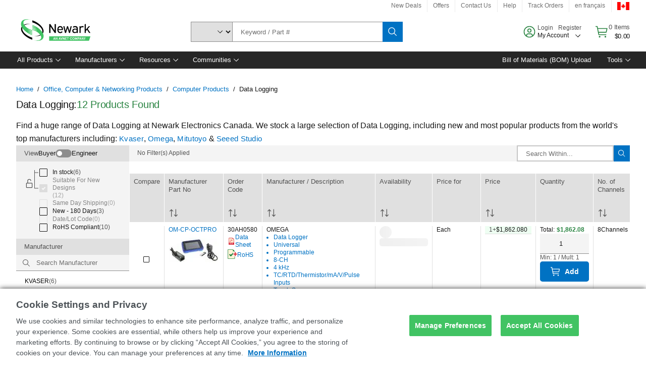

--- FILE ---
content_type: text/html; charset=utf-8
request_url: https://canada.newark.com/c/office-computer-networking-products/computer-products/data-logging
body_size: 107989
content:
<!DOCTYPE html>
    <html lang="en">
    <head>
      <title data-rh="true">Data Logging | Newark Electronics Canada</title>
      <meta data-rh="true" name="charSet" charset="utf-8"/><meta data-rh="true" name="viewport" content="minimum-scale=1,initial-scale=1, width=device-width, shrink-to-fit=no"/><meta data-rh="true" name="theme-color" content="black"/><meta data-rh="true" property="og:title" content="Data Logging | Newark Electronics Canada"/><meta data-rh="true" property="og:url" content="https://canada.newark.com/c/office-computer-networking-products/computer-products/data-logging"/><meta data-rh="true" property="og:description" content="Buy Data Logging. Newark Electronics Canada offers fast quotes, same day dispatch, fast delivery, wide inventory, datasheets &amp; technical support."/><meta data-rh="true" property="og:locale" content="en_CA"/><meta data-rh="true" property="og:site_name" content="Newark Electronics Canada"/><meta data-rh="true" name="description" content="Buy Data Logging. Newark Electronics Canada offers fast quotes, same day dispatch, fast delivery, wide inventory, datasheets &amp; technical support."/><meta data-rh="true" name="referrer" content="strict-origin-when-cross-origin"/>
      <script type="text/javascript" src="https://canada.newark.com/static/4167e690daab4a823ccecc65b3757f29d24e22881fac9f" async ></script><script type="text/javascript" src="/ruxit/ruxitagentjs_ICA15789NPQRTUVXfghqrux_10329260115094557.js" data-dtconfig="rid=RID_-1778150434|rpid=1239588720|domain=newark.com|reportUrl=https://bf91937iui.bf.dynatrace.com/bf|app=c185f24cc334ad9d|ssc=1|cors=1|owasp=1|uanpi=2|featureHash=ICA15789NPQRTUVXfghqrux|msl=153600|uana=data-testid|xb=.*analytics.google.*^p.*google-analytics.*^p.*s.yimg.*^p.*decibelinsight.*^p.*linkedin.*^p.*onetrust.*^p.*^bs.tealeaf^bs.ibmcloud^bs.com.*^p.*smetrics.*^p.*brilliantcollector.com.*|rdnt=1|uxrgce=1|cuc=uaxleaay|srms=2,2,1,|mdl=mdcc10=20|mel=100000|mb=#mkt-at-popupOverlayDiv^c #mkt-at-popupOverlayDiv *^c .vc-exclude-block^c .vc-exclude-block *^c .vc-exclude-element|expw=1|md=mdcc1=bpf.tagging.data.omniture.pageName,mdcc2=bpfUserIdCookie[1],mdcc3=bpf.tagging.data.omniture.pageName,mdcc4=bpf.ele.shoppingCartBar.text,mdcc5=bdocument.referrer,mdcc6=bttMETA[0].CampaignName,mdcc7=cPF_USERTYPE,mdcc8=bwindow.dd.cart.allItemsTotal[0],mdcc9=bwindow.servedFromEdge,mdcc10=bnavigator.userAgent,mdcc11=dutm_source,mdcc12=dutm_medium,mdcc13=dutm_campaign,mdcc16=dxdynatestid,mdcc18=bwindow.pf.validate.refRatDolEur,mdcc19=cPF_PUNCHOUT_USER,mdcc20=abx--text-input,mdcc21=bwindow.s.Q.ActivityMap.s.ActivityMap.s.eVar33,mdcc22=bwindow.dd.user.isLoggedIn,mdcc23=a.bx--toast-notification__subtitle,mdcc24=a[class*^eOrderSummarystyles__ErrorWrapper],mdcc25=bwindow.dd.page.queryParameter.st,mdcc26=dCMP|lastModification=1769598128095|mdp=mdcc4,mdcc6,mdcc7,mdcc8,mdcc9,mdcc16,mdcc18,mdcc21,mdcc22,mdcc23,mdcc26|tp=500,50,0|srbbv=2|agentUri=/ruxit/ruxitagentjs_ICA15789NPQRTUVXfghqrux_10329260115094557.js" data-config='{"revision":1769598128095,"beaconUri":"https://bf91937iui.bf.dynatrace.com/bf","agentUri":"/ruxit/ruxitagentjs_ICA15789NPQRTUVXfghqrux_10329260115094557.js","environmentId":"uaxleaay","modules":"ICA15789NPQRTUVXfghqrux"}' data-envconfig='{"tracestateKeyPrefix":"f0f85446-f954f44f"}' data-appconfig='{"app":"c185f24cc334ad9d","requestExclusions":".*analytics.google.*|.*google-analytics.*|.*s.yimg.*|.*decibelinsight.*|.*linkedin.*|.*onetrust.*|.*\\.tealeaf\\.ibmcloud\\.com.*|.*smetrics.*|.*brilliantcollector.com.*"}'></script><link data-rh="true" rel="preconnect" href="//cdn-ukwest.onetrust.com"/><link data-rh="true" rel="dns-prefetch" href="//cdn-ukwest.onetrust.com"/><link data-rh="true" rel="icon" type="image/png" href="/headless/favicon.ico" sizes="16x16"/><link data-rh="true" rel="preconnect" href="//target.farnell.com"/><link data-rh="true" rel="dns-prefetch" href="//target.farnell.com"/><link data-rh="true" rel="preconnect" href="//cdn.decibelinsight.net"/><link data-rh="true" rel="dns-prefetch" href="//cdn.decibelinsight.net"/><link data-rh="true" rel="canonical" href="https://canada.newark.com/c/office-computer-networking-products/computer-products/data-logging"/>
      <link rel="preload" href="/headless/static/fonts/ApercuAvnet-Regular-Web.woff2" as="font" crossorigin="anonymous">
      
         
        <style>html,body,div,span,h1,h3,p,a,img,ul,li,label,footer,header,nav{padding:0;border:0;margin:0;font:inherit;font-size:100%;vertical-align:baseline}button,select,input{border-radius:0;font-family:inherit}input[type=text]::-ms-clear{display:none}footer,header,nav{display:block}body{line-height:1}ul{list-style:none}*{box-sizing:border-box}button{margin:0}html{font-size:100%}body{font-weight:400;font-family:'IBM Plex Sans','Helvetica Neue',Arial,sans-serif;-moz-osx-font-smoothing:grayscale;-webkit-font-smoothing:antialiased;text-rendering:optimizeLegibility}@media screen and (-ms-high-contrast:active){svg{fill:ButtonText}}h1{font-size:var(--cds-productive-heading-06-font-size, 2.625rem);font-weight:var(--cds-productive-heading-06-font-weight, 300);line-height:var(--cds-productive-heading-06-line-height, 1.199);letter-spacing:var(--cds-productive-heading-06-letter-spacing, 0)}h3{font-size:var(--cds-productive-heading-04-font-size, 1.75rem);font-weight:var(--cds-productive-heading-04-font-weight, 400);line-height:var(--cds-productive-heading-04-line-height, 1.28572);letter-spacing:var(--cds-productive-heading-04-letter-spacing, 0)}p{font-size:var(--cds-body-long-02-font-size, 1rem);font-weight:var(--cds-body-long-02-font-weight, 400);line-height:var(--cds-body-long-02-line-height, 1.5);letter-spacing:var(--cds-body-long-02-letter-spacing, 0)}a{color:#0f62fe}.bx--visually-hidden{position:absolute;overflow:hidden;width:1px;height:1px;padding:0;border:0;margin:-1px;clip:rect(0,0,0,0);visibility:inherit;white-space:nowrap}body{font-size:var(--cds-body-short-01-font-size, 0.875rem);font-weight:var(--cds-body-short-01-font-weight, 400);line-height:var(--cds-body-short-01-line-height, 1.28572);letter-spacing:var(--cds-body-short-01-letter-spacing, 0.16px);background-color:var(--cds-ui-background, #ffffff);color:var(--cds-text-01, #161616);line-height:1}.bx--grid{margin-right:auto;margin-left:auto;max-width:99rem;padding-right:1rem;padding-left:1rem}@media (min-width:42rem){.bx--grid{padding-right:2rem;padding-left:2rem}}@media (min-width:99rem){.bx--grid{padding-right:2.5rem;padding-left:2.5rem}}.bx--row{display:flex;flex-wrap:wrap;margin-right:-1rem;margin-left:-1rem}.bx--grid--condensed [class*=bx--col]{padding-top:.03125rem;padding-bottom:.03125rem}.bx--col-sm-4{width:100%;padding-right:1rem;padding-left:1rem}.bx--row--condensed .bx--col-sm-4,.bx--grid--condensed .bx--col-sm-4{padding-right:.03125rem;padding-left:.03125rem}.bx--col-sm-4{display:block;max-width:100%;flex:0 0 100%}.bx--col-md-8{width:100%;padding-right:1rem;padding-left:1rem}.bx--row--condensed .bx--col-md-8,.bx--grid--condensed .bx--col-md-8{padding-right:.03125rem;padding-left:.03125rem}@media (min-width:42rem){.bx--col-md-8{display:block;max-width:100%;flex:0 0 100%}}.bx--col-lg-16{width:100%;padding-right:1rem;padding-left:1rem}.bx--row--condensed .bx--col-lg-16,.bx--grid--condensed .bx--col-lg-16{padding-right:.03125rem;padding-left:.03125rem}@media (min-width:66rem){.bx--col-lg-16{display:block;max-width:100%;flex:0 0 100%}}.bx--col-xlg-16{width:100%;padding-right:1rem;padding-left:1rem}.bx--row--condensed .bx--col-xlg-16,.bx--grid--condensed .bx--col-xlg-16{padding-right:.03125rem;padding-left:.03125rem}@media (min-width:82rem){.bx--col-xlg-16{display:block;max-width:100%;flex:0 0 100%}}.bx--col-max-16{width:100%;padding-right:1rem;padding-left:1rem}.bx--row--condensed .bx--col-max-16,.bx--grid--condensed .bx--col-max-16{padding-right:.03125rem;padding-left:.03125rem}@media (min-width:99rem){.bx--col-max-16{display:block;max-width:100%;flex:0 0 100%}}.bx--form-item{font-size:var(--cds-body-short-01-font-size, 0.875rem);font-weight:var(--cds-body-short-01-font-weight, 400);line-height:var(--cds-body-short-01-line-height, 1.28572);letter-spacing:var(--cds-body-short-01-letter-spacing, 0.16px);display:flex;flex:1 1 auto;flex-direction:column;align-items:flex-start}.bx--label{font-size:var(--cds-label-01-font-size, 0.75rem);font-weight:var(--cds-label-01-font-weight, 400);line-height:var(--cds-label-01-line-height, 1.33333);letter-spacing:var(--cds-label-01-letter-spacing, 0.32px);display:inline-block;margin-bottom:.5rem;color:var(--cds-text-02, #525252);font-weight:400;line-height:1rem;vertical-align:baseline}input:not(output):not([data-invalid]):-moz-ui-invalid{box-shadow:none}.bx--select{position:relative;display:flex;width:100%;flex-direction:column;align-items:flex-start}.bx--select-input__wrapper{position:relative;display:flex;width:100%;align-items:center}.bx--select-input{font-size:var(--cds-body-short-01-font-size, 0.875rem);font-weight:var(--cds-body-short-01-font-weight, 400);line-height:var(--cds-body-short-01-line-height, 1.28572);letter-spacing:var(--cds-body-short-01-letter-spacing, 0.16px);outline:2px solid rgba(0,0,0,0);outline-offset:-2px;display:block;width:100%;height:2.5rem;padding:0 var(--cds-spacing-09, 3rem) 0 var(--cds-spacing-05, 1rem);border:none;border-bottom:1px solid var(--cds-ui-04, #8d8d8d);appearance:none;background-color:var(--cds-field-01, #f4f4f4);border-radius:0;color:var(--cds-text-01, #161616);font-family:inherit;opacity:1}.bx--select-input::-ms-expand{display:none}@-moz-document url-prefix(){.bx--select-input:-moz-focusring,.bx--select-input::-moz-focus-inner{background-image:none;color:rgba(0,0,0,0);text-shadow:0 0 0 #000}}.bx--select__arrow{position:absolute;top:0;right:var(--cds-spacing-05, 1rem);height:100%;fill:var(--cds-ui-05, #161616)}@media screen and (-ms-high-contrast:active),screen and (prefers-contrast){.bx--select__arrow path{fill:ButtonText}}.bx--select-option{background-color:var(--cds-background-hover, #e5e5e5);color:var(--cds-text-01, #161616)}@media screen and (-ms-high-contrast:active),(forced-colors:active){.bx--select__arrow{fill:ButtonText}}.bx--search{position:relative;display:flex;width:100%;align-items:center}.bx--search .bx--label{position:absolute;overflow:hidden;width:1px;height:1px;padding:0;border:0;margin:-1px;clip:rect(0,0,0,0);visibility:inherit;white-space:nowrap}.bx--search-input{font-size:var(--cds-body-short-01-font-size, 0.875rem);font-weight:var(--cds-body-short-01-font-weight, 400);line-height:var(--cds-body-short-01-line-height, 1.28572);letter-spacing:var(--cds-body-short-01-letter-spacing, 0.16px);outline:2px solid rgba(0,0,0,0);outline-offset:-2px;width:100%;order:1;padding:0 2.5rem;border:none;border-bottom:1px solid var(--cds-ui-04, #8d8d8d);appearance:none;background-color:var(--cds-field-01, #f4f4f4);color:var(--cds-text-01, #161616);text-overflow:ellipsis}.bx--search-input::-ms-clear{display:none}.bx--search--light .bx--search-input{background:var(--cds-field-02, #ffffff)}.bx--search--light .bx--search-close::before{background:var(--cds-field-02, #ffffff)}.bx--search--lg .bx--search-input{height:2.5rem;padding:0 var(--cds-spacing-08, 2.5rem)}.bx--search-close{display:inline-block;padding:0;border:0;appearance:none;background:none;outline:2px solid rgba(0,0,0,0);outline-offset:-2px;position:absolute;top:0;right:0}.bx--search-close::-moz-focus-inner{border:0}.bx--search-close::before{position:absolute;top:.0625rem;left:0;display:block;width:2px;height:calc(100% - 2px);background-color:var(--cds-field-01, #f4f4f4);content:""}.bx--search-close svg{fill:inherit}.bx--search-close{display:flex;width:2.5rem;height:2.5rem;align-items:center;justify-content:center;border-width:1px 0;border-style:solid;border-color:rgba(0,0,0,0);fill:var(--cds-icon-01, #161616);opacity:1;visibility:inherit}.bx--search--lg .bx--search-close{width:2.5rem;height:2.5rem}.bx--search-close--hidden{opacity:0;visibility:hidden}@media screen and (-ms-high-contrast:active),(forced-colors:active){.bx--search-close svg{fill:ButtonText}}.bx--toggle__check{position:absolute;z-index:1;top:.375rem;left:.375rem;width:.375rem;height:.3125rem;fill:var(--cds-icon-03, #ffffff);transform:scale(0.2)}.bx--toggle-input{position:absolute;overflow:hidden;width:1px;height:1px;padding:0;border:0;margin:-1px;clip:rect(0,0,0,0);visibility:inherit;white-space:nowrap}.bx--toggle-input__label{font-size:var(--cds-label-01-font-size, 0.75rem);font-weight:var(--cds-label-01-font-weight, 400);line-height:var(--cds-label-01-line-height, 1.33333);letter-spacing:var(--cds-label-01-letter-spacing, 0.32px);display:flex;flex-direction:column;align-items:flex-start;color:var(--cds-text-02, #525252)}.bx--toggle__switch{position:relative;display:flex;width:3rem;height:1.5rem;align-items:center}.bx--toggle__switch::before{position:absolute;top:0;display:block;width:3rem;height:1.5rem;box-sizing:border-box;background-color:var(--cds-ui-04, #8d8d8d);border-radius:.9375rem;box-shadow:0 0 0 1px rgba(0,0,0,0),0 0 0 3px rgba(0,0,0,0);content:"";will-change:box-shadow}.bx--toggle__switch::after{position:absolute;top:.1875rem;left:.1875rem;display:block;width:1.125rem;height:1.125rem;box-sizing:border-box;background-color:var(--cds-icon-03, #ffffff);border-radius:50%;content:""}.bx--toggle-input__label .bx--toggle__switch{margin-top:1rem}.bx--toggle__text--off,.bx--toggle__text--on{font-size:var(--cds-body-short-01-font-size, 0.875rem);font-weight:var(--cds-body-short-01-font-weight, 400);line-height:var(--cds-body-short-01-line-height, 1.28572);letter-spacing:var(--cds-body-short-01-letter-spacing, 0.16px);position:absolute;top:50%;margin-left:3.5rem;transform:translateY(-50%);white-space:nowrap}.bx--toggle-input:not(:checked)+.bx--toggle-input__label>.bx--toggle__switch>.bx--toggle__text--on{visibility:hidden}.bx--toggle-input--small+.bx--toggle-input__label>.bx--toggle__switch{width:2rem;height:1rem}.bx--toggle-input--small+.bx--toggle-input__label>.bx--toggle__switch::before{width:2rem;height:1rem;border-radius:.9375rem}.bx--toggle-input--small+.bx--toggle-input__label>.bx--toggle__switch::after{width:.625rem;height:.625rem}.bx--toggle-input--small+.bx--toggle-input__label .bx--toggle__text--off,.bx--toggle-input--small+.bx--toggle-input__label .bx--toggle__text--on{margin-left:2.5rem}@media screen and (-ms-high-contrast:active),(forced-colors:active){.bx--toggle__switch::before{outline:1px solid rgba(0,0,0,0)}}@media screen and (-ms-high-contrast:active),(forced-colors:active){.bx--toggle__switch::after{outline:1px solid rgba(0,0,0,0);background-color:ButtonText}}
html,body,div,span,h1,h3,p,a,img,ul,li,label,footer,header,nav{padding:0;border:0;margin:0;font:inherit;font-size:100%;vertical-align:baseline}button,select,input{border-radius:0;font-family:inherit}input[type=text]::-ms-clear{display:none}footer,header,nav{display:block}body{line-height:1}ul{list-style:none}*{box-sizing:border-box}button{margin:0}html{font-size:100%}body{font-weight:400;font-family:'IBM Plex Sans','Helvetica Neue',Arial,sans-serif;-moz-osx-font-smoothing:grayscale;-webkit-font-smoothing:antialiased;text-rendering:optimizeLegibility}@media screen and (-ms-high-contrast:active){svg{fill:ButtonText}}h1{font-size:var(--cds-productive-heading-06-font-size, 2.625rem);font-weight:var(--cds-productive-heading-06-font-weight, 300);line-height:var(--cds-productive-heading-06-line-height, 1.199);letter-spacing:var(--cds-productive-heading-06-letter-spacing, 0)}h3{font-size:var(--cds-productive-heading-04-font-size, 1.75rem);font-weight:var(--cds-productive-heading-04-font-weight, 400);line-height:var(--cds-productive-heading-04-line-height, 1.28572);letter-spacing:var(--cds-productive-heading-04-letter-spacing, 0)}p{font-size:var(--cds-body-long-02-font-size, 1rem);font-weight:var(--cds-body-long-02-font-weight, 400);line-height:var(--cds-body-long-02-line-height, 1.5);letter-spacing:var(--cds-body-long-02-letter-spacing, 0)}a{color:#0f62fe}.bx--visually-hidden{position:absolute;overflow:hidden;width:1px;height:1px;padding:0;border:0;margin:-1px;clip:rect(0,0,0,0);visibility:inherit;white-space:nowrap}body{font-size:var(--cds-body-short-01-font-size, 0.875rem);font-weight:var(--cds-body-short-01-font-weight, 400);line-height:var(--cds-body-short-01-line-height, 1.28572);letter-spacing:var(--cds-body-short-01-letter-spacing, 0.16px);background-color:var(--cds-ui-background, #ffffff);color:var(--cds-text-01, #161616);line-height:1}.bx--grid{margin-right:auto;margin-left:auto;max-width:99rem;padding-right:1rem;padding-left:1rem}@media (min-width:42rem){.bx--grid{padding-right:2rem;padding-left:2rem}}@media (min-width:99rem){.bx--grid{padding-right:2.5rem;padding-left:2.5rem}}.bx--row{display:flex;flex-wrap:wrap;margin-right:-1rem;margin-left:-1rem}.bx--grid--condensed [class*=bx--col]{padding-top:.03125rem;padding-bottom:.03125rem}.bx--col-sm-4{width:100%;padding-right:1rem;padding-left:1rem}.bx--row--condensed .bx--col-sm-4,.bx--grid--condensed .bx--col-sm-4{padding-right:.03125rem;padding-left:.03125rem}.bx--col-sm-4{display:block;max-width:100%;flex:0 0 100%}.bx--col-md-8{width:100%;padding-right:1rem;padding-left:1rem}.bx--row--condensed .bx--col-md-8,.bx--grid--condensed .bx--col-md-8{padding-right:.03125rem;padding-left:.03125rem}@media (min-width:42rem){.bx--col-md-8{display:block;max-width:100%;flex:0 0 100%}}.bx--col-lg-16{width:100%;padding-right:1rem;padding-left:1rem}.bx--row--condensed .bx--col-lg-16,.bx--grid--condensed .bx--col-lg-16{padding-right:.03125rem;padding-left:.03125rem}@media (min-width:66rem){.bx--col-lg-16{display:block;max-width:100%;flex:0 0 100%}}.bx--col-xlg-16{width:100%;padding-right:1rem;padding-left:1rem}.bx--row--condensed .bx--col-xlg-16,.bx--grid--condensed .bx--col-xlg-16{padding-right:.03125rem;padding-left:.03125rem}@media (min-width:82rem){.bx--col-xlg-16{display:block;max-width:100%;flex:0 0 100%}}.bx--col-max-16{width:100%;padding-right:1rem;padding-left:1rem}.bx--row--condensed .bx--col-max-16,.bx--grid--condensed .bx--col-max-16{padding-right:.03125rem;padding-left:.03125rem}@media (min-width:99rem){.bx--col-max-16{display:block;max-width:100%;flex:0 0 100%}}.bx--form-item{font-size:var(--cds-body-short-01-font-size, 0.875rem);font-weight:var(--cds-body-short-01-font-weight, 400);line-height:var(--cds-body-short-01-line-height, 1.28572);letter-spacing:var(--cds-body-short-01-letter-spacing, 0.16px);display:flex;flex:1 1 auto;flex-direction:column;align-items:flex-start}.bx--label{font-size:var(--cds-label-01-font-size, 0.75rem);font-weight:var(--cds-label-01-font-weight, 400);line-height:var(--cds-label-01-line-height, 1.33333);letter-spacing:var(--cds-label-01-letter-spacing, 0.32px);display:inline-block;margin-bottom:.5rem;color:var(--cds-text-02, #525252);font-weight:400;line-height:1rem;vertical-align:baseline}input:not(output):not([data-invalid]):-moz-ui-invalid{box-shadow:none}.bx--select{position:relative;display:flex;width:100%;flex-direction:column;align-items:flex-start}.bx--select-input__wrapper{position:relative;display:flex;width:100%;align-items:center}.bx--select-input{font-size:var(--cds-body-short-01-font-size, 0.875rem);font-weight:var(--cds-body-short-01-font-weight, 400);line-height:var(--cds-body-short-01-line-height, 1.28572);letter-spacing:var(--cds-body-short-01-letter-spacing, 0.16px);outline:2px solid rgba(0,0,0,0);outline-offset:-2px;display:block;width:100%;height:2.5rem;padding:0 var(--cds-spacing-09, 3rem) 0 var(--cds-spacing-05, 1rem);border:none;border-bottom:1px solid var(--cds-ui-04, #8d8d8d);appearance:none;background-color:var(--cds-field-01, #f4f4f4);border-radius:0;color:var(--cds-text-01, #161616);font-family:inherit;opacity:1}.bx--select-input::-ms-expand{display:none}@-moz-document url-prefix(){.bx--select-input:-moz-focusring,.bx--select-input::-moz-focus-inner{background-image:none;color:rgba(0,0,0,0);text-shadow:0 0 0 #000}}.bx--select__arrow{position:absolute;top:0;right:var(--cds-spacing-05, 1rem);height:100%;fill:var(--cds-ui-05, #161616)}@media screen and (-ms-high-contrast:active),screen and (prefers-contrast){.bx--select__arrow path{fill:ButtonText}}.bx--select-option{background-color:var(--cds-background-hover, #e5e5e5);color:var(--cds-text-01, #161616)}@media screen and (-ms-high-contrast:active),(forced-colors:active){.bx--select__arrow{fill:ButtonText}}.bx--search{position:relative;display:flex;width:100%;align-items:center}.bx--search .bx--label{position:absolute;overflow:hidden;width:1px;height:1px;padding:0;border:0;margin:-1px;clip:rect(0,0,0,0);visibility:inherit;white-space:nowrap}.bx--search-input{font-size:var(--cds-body-short-01-font-size, 0.875rem);font-weight:var(--cds-body-short-01-font-weight, 400);line-height:var(--cds-body-short-01-line-height, 1.28572);letter-spacing:var(--cds-body-short-01-letter-spacing, 0.16px);outline:2px solid rgba(0,0,0,0);outline-offset:-2px;width:100%;order:1;padding:0 2.5rem;border:none;border-bottom:1px solid var(--cds-ui-04, #8d8d8d);appearance:none;background-color:var(--cds-field-01, #f4f4f4);color:var(--cds-text-01, #161616);text-overflow:ellipsis}.bx--search-input::-ms-clear{display:none}.bx--search--light .bx--search-input{background:var(--cds-field-02, #ffffff)}.bx--search--light .bx--search-close::before{background:var(--cds-field-02, #ffffff)}.bx--search--lg .bx--search-input{height:2.5rem;padding:0 var(--cds-spacing-08, 2.5rem)}.bx--search-close{display:inline-block;padding:0;border:0;appearance:none;background:none;outline:2px solid rgba(0,0,0,0);outline-offset:-2px;position:absolute;top:0;right:0}.bx--search-close::-moz-focus-inner{border:0}.bx--search-close::before{position:absolute;top:.0625rem;left:0;display:block;width:2px;height:calc(100% - 2px);background-color:var(--cds-field-01, #f4f4f4);content:""}.bx--search-close svg{fill:inherit}.bx--search-close{display:flex;width:2.5rem;height:2.5rem;align-items:center;justify-content:center;border-width:1px 0;border-style:solid;border-color:rgba(0,0,0,0);fill:var(--cds-icon-01, #161616);opacity:1;visibility:inherit}.bx--search--lg .bx--search-close{width:2.5rem;height:2.5rem}.bx--search-close--hidden{opacity:0;visibility:hidden}@media screen and (-ms-high-contrast:active),(forced-colors:active){.bx--search-close svg{fill:ButtonText}}.bx--toggle__check{position:absolute;z-index:1;top:.375rem;left:.375rem;width:.375rem;height:.3125rem;fill:var(--cds-icon-03, #ffffff);transform:scale(0.2)}.bx--toggle-input{position:absolute;overflow:hidden;width:1px;height:1px;padding:0;border:0;margin:-1px;clip:rect(0,0,0,0);visibility:inherit;white-space:nowrap}.bx--toggle-input__label{font-size:var(--cds-label-01-font-size, 0.75rem);font-weight:var(--cds-label-01-font-weight, 400);line-height:var(--cds-label-01-line-height, 1.33333);letter-spacing:var(--cds-label-01-letter-spacing, 0.32px);display:flex;flex-direction:column;align-items:flex-start;color:var(--cds-text-02, #525252)}.bx--toggle__switch{position:relative;display:flex;width:3rem;height:1.5rem;align-items:center}.bx--toggle__switch::before{position:absolute;top:0;display:block;width:3rem;height:1.5rem;box-sizing:border-box;background-color:var(--cds-ui-04, #8d8d8d);border-radius:.9375rem;box-shadow:0 0 0 1px rgba(0,0,0,0),0 0 0 3px rgba(0,0,0,0);content:"";will-change:box-shadow}.bx--toggle__switch::after{position:absolute;top:.1875rem;left:.1875rem;display:block;width:1.125rem;height:1.125rem;box-sizing:border-box;background-color:var(--cds-icon-03, #ffffff);border-radius:50%;content:""}.bx--toggle-input__label .bx--toggle__switch{margin-top:1rem}.bx--toggle__text--off,.bx--toggle__text--on{font-size:var(--cds-body-short-01-font-size, 0.875rem);font-weight:var(--cds-body-short-01-font-weight, 400);line-height:var(--cds-body-short-01-line-height, 1.28572);letter-spacing:var(--cds-body-short-01-letter-spacing, 0.16px);position:absolute;top:50%;margin-left:3.5rem;transform:translateY(-50%);white-space:nowrap}.bx--toggle-input:not(:checked)+.bx--toggle-input__label>.bx--toggle__switch>.bx--toggle__text--on{visibility:hidden}.bx--toggle-input--small+.bx--toggle-input__label>.bx--toggle__switch{width:2rem;height:1rem}.bx--toggle-input--small+.bx--toggle-input__label>.bx--toggle__switch::before{width:2rem;height:1rem;border-radius:.9375rem}.bx--toggle-input--small+.bx--toggle-input__label>.bx--toggle__switch::after{width:.625rem;height:.625rem}.bx--toggle-input--small+.bx--toggle-input__label .bx--toggle__text--off,.bx--toggle-input--small+.bx--toggle-input__label .bx--toggle__text--on{margin-left:2.5rem}@media screen and (-ms-high-contrast:active),(forced-colors:active){.bx--toggle__switch::before{outline:1px solid rgba(0,0,0,0)}}@media screen and (-ms-high-contrast:active),(forced-colors:active){.bx--toggle__switch::after{outline:1px solid rgba(0,0,0,0);background-color:ButtonText}}

        
        :root { --cds-interactive-01: #0072C3;
--cds-interactive-02: #0072C3;
--cds-interactive-03: #0072C3;
--cds-interactive-04: #0072C3;
--cds-ui-background: #ffffff;
--cds-danger: #DA1E28;
--cds-blue-40: #73b5e5;
--cds-ui-01: #f4f4f4;
--cds-ui-02: #ffffff;
--cds-ui-03: #e0e0e0;
--cds-ui-04: #8d8d8d;
--cds-ui-05: #161616;
--cds-gray-30: #c6c6c6;
--cds-gray-40: #a8a8a8;
--cds-gray-60: #6f6f6f;
--cds-gray-70: #525252;
--cds-gray-80: #393939;
--cds-gray-90: #262626;
--cds-gray-100: #161616;
--cds-text-01: #161616;
--cds-text-02: #525252;
--cds-text-03: #a8a8a8;
--cds-text-04: #ffffff;
--cds-text-05: #6f6f6f;
--cds-text-06: #8d8d8d;
--cds-text-error: #da1e28;
--cds-icon-01: #161616;
--cds-icon-02: #525252;
--cds-icon-03: #ffffff;
--cds-icon-04: #2A8442;
--cds-link-01: #0072C3;
--cds-field-01: #f4f4f4;
--cds-field-02: #ffffff;
--cds-inverse-01: #ffffff;
--cds-inverse-02: #393939;
--cds-support-01: #da1e28;
--cds-support-02: #24a148;
--cds-support-03: #f1c21b;
--cds-support-04: #0763a5;
--cds-notification-error-background-color: #FFF1F1;
--cds-notification-success-background-color: #EEFEF2;
--cds-notification-warning-background-color: #FFF8E1;
--cds-notification-information-background-color: #eff8ff;
--cds-inverse-support-01: #fa4d56;
--cds-inverse-support-02: #42be65;
--cds-inverse-support-03: #f1c21b;
--cds-inverse-support-04: #488ece;
--cds-inverse-support-05: #1E853B;
--cds-inverse-link: #73b5e5;
--cds-overlay-01: #16161680;
--cds-overlay-02: #8A8A8A;
--cds-focus: #58b3f3;
--cds-hover-primary: #036bb4;
--cds-active-primary: #095082;
--cds-focus-primary: #58B3F3;
--cds-hover-primary-text: #0763a5;
--cds-hover-secondary: #036bb4;
--cds-active-secondary: #095082;
--cds-focus-secondary: #58B3F3;
--cds-hover-tertiary: #036bb4;
--cds-active-tertiary: #095082;
--cds-focus-tertiary: #58B3F3;
--cds-hover-ui: #e5e5e5;
--cds-active-ui: #C6C6C6;
--cds-selected-ui: #e0e0e0;
--cds-hover-selected-ui: #cacaca;
--cds-hover-danger: #BA1B23;
--cds-active-danger: #750E13;
--cds-hover-row: #e5e5e5;
--cds-selected-row: #d8f1d8;
--cds-visited-link: #574099;
--cds-disabled-01: #EBEBEB;
--cds-disabled-02: #C6C6C6;
--cds-disabled-03: #8d8d8d;
--cds-highlight: #d8ecfb;
--cds-skeleton-01: #e5e5e5;
--cds-skeleton-02: #c6c6c6;
--cds-inverse-hover-ui: #4c4c4c;
--cds-inverse-focus-ui: #ffffff;
--cds-brand-01: #41c363;
--cds-brand-02: #373A3C;
--cds-brand-03: #016c9f;
--cds-brand-primary: #41c363;
--cds-brand-secondary: #000000;
--cds-brand-accent-1: #80dceb;
--cds-brand-accent-2: #ffd100;
--cds-brand-primary-text: #2A8442;
--cds-tag-background-green: #A7F0BA;
--cds-tag-color-green: #0E6027;
--cds-nav-background: #262626;
--cds-nav-background-hover: #525252;
--cds-header-background-color: #ffffff;
--cds-avnet-green-accessible-text: #2A8442;
--cds-black: #000000;
--cds-secondary-green: #299044;
--cds-spacing-01: 0.125rem;
--cds-spacing-02: 0.25rem;
--cds-spacing-03: 0.5rem;
--cds-spacing-04: 0.75rem;
--cds-spacing-05: 1rem;
--cds-spacing-06: 1.5rem;
--cds-spacing-07: 2rem;
--cds-spacing-08: 2.5rem;
--cds-spacing-09: 3rem;
--cds-content-spacing-01: 0.5rem;
--cds-content-spacing-02: 0.625rem;
--cds-content-spacing-03: 1rem;
--cds-content-spacing-04: 1.375rem;
--cds-content-spacing-05: 1.5rem;
--cds-content-spacing-06: 1.625rem;
--cds-content-spacing-07: 2rem;
--cds-content-spacing-08: 4rem;
--cds-content-spacing-09: 4.625rem;
--cds-layout-01: 1rem;
--cds-layout-02: 1.5rem;
--cds-layout-03: 2rem;
--cds-layout-04: 3rem;
--cds-layout-05: 4rem;
--cds-layout-06: 6rem;
--cds-layout-07: 10rem;
--cds-current-font: 'Apercu Avnet', Helvetica Neue, Helvetica, Arial, sans-serif;
--cds-body-long-01-font-size: 0.813rem;
--cds-body-long-01-font-weight: 400;
--cds-body-long-01-letter-spacing: 0;
--cds-body-long-01-line-height: 1.3rem;
--cds-body-long-01-paragraph-spacing: 13px;
--cds-body-long-02-font-size: 0.938rem;
--cds-body-long-02-font-weight: 400;
--cds-body-long-02-letter-spacing: -0.0125rem;
--cds-body-long-02-line-height: 1.45rem;
--cds-body-long-02-paragraph-spacing: 12px;
--cds-body-short-01-font-size: 0.813rem;
--cds-body-short-01-font-weight: 400;
--cds-body-short-01-letter-spacing: 0;
--cds-body-short-01-line-height: 1.125rem;
--cds-body-short-01-paragraph-spacing: 9px;
--cds-body-short-02-font-size: 0.938rem;
--cds-body-short-02-font-weight: 400;
--cds-body-short-02-letter-spacing: -0.0125rem;
--cds-body-short-02-line-height: 1.3rem;
--cds-body-short-02-paragraph-spacing: 12px;
--cds-label-01-font-size: .8125rem;
--cds-label-01-font-weight: 400;
--cds-label-01-letter-spacing: 0;
--cds-label-01-line-height: 1rem;
--cds-caption-01-font-size: .75rem;
--cds-caption-01-font-weight: 400;
--cds-caption-01-letter-spacing: 0;
--cds-caption-01-line-height: 1rem;
--cds-helper-text-01-font-size: .75rem;
--cds-helper-text-01-letter-spacing: 0;
--cds-helper-text-01-line-height: 1rem;
--cds-helper-text-01-font-weight: 400;
--cds-code-01-font-size: .75rem;
--cds-code-01-font-weight: 400;
--cds-code-01-letter-spacing: 0;
--cds-code-01-line-height: 1rem;
--cds-code-02-font-size: .875rem;
--cds-code-02-font-weight: 400;
--cds-code-02-letter-spacing: 0px;
--cds-code-02-line-height: 1.25rem;
--cds-productive-heading-01-font-size: .875rem;
--cds-productive-heading-01-font-weight: 700;
--cds-productive-heading-01-letter-spacing: -0.0125rem;
--cds-productive-heading-01-line-height: 1.125rem;
--cds-productive-heading-02-font-size: 1rem;
--cds-productive-heading-02-font-weight: 700;
--cds-productive-heading-02-letter-spacing: -0.0188rem;
--cds-productive-heading-02-line-height: 1.375rem;
--cds-productive-heading-03-font-size: 1.25rem;
--cds-productive-heading-03-font-weight: 400;
--cds-productive-heading-03-letter-spacing: -0.0188rem;
--cds-productive-heading-03-line-height: 1.625rem;
--cds-productive-heading-04-font-size: 1.75rem;
--cds-productive-heading-04-font-weight: 400;
--cds-productive-heading-04-letter-spacing: -0.0188rem;
--cds-productive-heading-04-line-height: 2.25rem;
--cds-productive-heading-05-font-size: 2rem;
--cds-productive-heading-05-font-weight: 400;
--cds-productive-heading-05-letter-spacing: -0.0188rem;
--cds-productive-heading-05-line-height: 2.5rem;
--cds-productive-heading-06-font-size: 2.625rem;
--cds-productive-heading-06-font-weight: 300;
--cds-productive-heading-06-letter-spacing: -0.0188rem;
--cds-productive-heading-06-line-height: 3.125rem;
--cds-productive-heading-07-font-size: 3.375rem;
--cds-productive-heading-07-font-weight: 300;
--cds-productive-heading-07-letter-spacing: -0.0188rem;
--cds-productive-heading-07-line-height: 4rem;
--cds-ui-short-01-font-size: 0.75rem;
--cds-ui-short-01-line-height: 0.9375rem;
--cds-ui-short-01-font-weight: 400;
--cds-ui-short-01-letter-spacing: 0;
--cds-ui-short-02-font-size: 0.8125rem;
--cds-ui-short-02-line-height: 1rem;
--cds-ui-short-02-font-weight: 400;
--cds-ui-short-02-letter-spacing: 0;
--cds-ui-short-03-font-size: 0.875rem;
--cds-ui-short-03-line-height: 1.0625rem;
--cds-ui-short-03-font-weight: 400;
--cds-ui-short-03-letter-spacing: -0.0125rem;
--cds-ui-short-04-font-size: 0.875rem;
--cds-ui-short-04-line-height: 1.063rem;
--cds-ui-short-04-font-weight: 400;
--cds-ui-short-04-letter-spacing: -0.013rem;
--cds-ui-heading-01-font-size: 0.8125rem;
--cds-ui-heading-01-line-height: 1.0625rem;
--cds-ui-heading-01-font-weight: 700;
--cds-ui-heading-01-letter-spacing: 0 }

        * {
          box-sizing: border-box;
          margin: 0;
          padding: 0;
          text-decoration: none;
        }

        *::before,
        *::after {
          box-sizing: inherit;
        }

        html, body {
          font-family: 'Apercu Avnet', 'Helvetica Neue', Helvetica, Arial, sans-serif;
          font-size: 100%; /* 16px base font */
        }

        body{
         overflow-y: scroll;
        }
        
        body {
          overflow-x: hidden;
        }

        /* Screen reader only */
        .sr {
          height: 0;
          overflow: hidden;
          visibility: hidden;
          width: 0;
        }
        @keyframes exoHover {
          from { transform: scale(1.0); }
          50% { transform: scale(1.2); }
          to { transform: scale(1.0); }
        }
        @keyframes exoAction {
          from { transform: scale(1.0); }
          20% { transform: scale(0.9); }
          to { transform: scale(1.0); }
        }
        @keyframes wobble{
          from
          to {
          transform: translate3d(0, 0, 0);
        }

        10%,
        30%,
        50%,
        70%,
        90% {
          transform: translate3d(-5px, 0, 0);
        }

        20%,
        40%,
        60%,
        80% {
          transform: translate3d(5px, 0, 0);
        }
      }

        
      </style>
        <link
          rel="stylesheet"
          type="text/css"
          href="/headless/carbon_193fef85b16d8a2eca56a19d30af7337a01e472b.css"
          media="print"
          onload="this.media='all'"
          >
      <style data-styled="true" data-styled-version="5.3.11">.hujgsg{-webkit-align-items:center;-webkit-box-align:center;-ms-flex-align:center;align-items:center;display:-webkit-box;display:-webkit-flex;display:-ms-flexbox;display:flex;-webkit-box-pack:center;-webkit-justify-content:center;-ms-flex-pack:center;justify-content:center;max-width:100%;-webkit-transition:background-color 70ms cubic-bezier(0,0,0.38,0.9),box-shadow 70ms cubic-bezier(0,0,0.38,0.9),border-color 70ms cubic-bezier(0,0,0.38,0.9),box-shadow 70ms cubic-bezier(0,0,0.38,0.9);transition:background-color 70ms cubic-bezier(0,0,0.38,0.9),box-shadow 70ms cubic-bezier(0,0,0.38,0.9),border-color 70ms cubic-bezier(0,0,0.38,0.9),box-shadow 70ms cubic-bezier(0,0,0.38,0.9);vertical-align:top;border-radius:0;background-color:transparent;border:none;color:#0072C3;font:700 0.875rem/1.031rem 'Apercu Avnet','Helvetica Neue',Helvetica,Arial,sans-serif;min-height:2rem;min-width:2rem;padding:0 0.75rem;padding:0rem;}/*!sc*/
.hujgsg:hover{cursor:pointer;}/*!sc*/
.hujgsg:disabled{cursor:not-allowed;}/*!sc*/
.hujgsg:hover{background-color:#e5e5e5;}/*!sc*/
.hujgsg:active{background-color:#C6C6C6;}/*!sc*/
.hujgsg:focus{border-color:transparent;box-shadow:0 0 0 0.125rem #58B3F3;}/*!sc*/
.hujgsg:disabled{background-color:#EBEBEB;border:0;color:#C6C6C6;}/*!sc*/
.jKXTfW{-webkit-align-items:center;-webkit-box-align:center;-ms-flex-align:center;align-items:center;display:-webkit-box;display:-webkit-flex;display:-ms-flexbox;display:flex;-webkit-box-pack:center;-webkit-justify-content:center;-ms-flex-pack:center;justify-content:center;max-width:100%;-webkit-transition:background-color 70ms cubic-bezier(0,0,0.38,0.9),box-shadow 70ms cubic-bezier(0,0,0.38,0.9),border-color 70ms cubic-bezier(0,0,0.38,0.9),box-shadow 70ms cubic-bezier(0,0,0.38,0.9);transition:background-color 70ms cubic-bezier(0,0,0.38,0.9),box-shadow 70ms cubic-bezier(0,0,0.38,0.9),border-color 70ms cubic-bezier(0,0,0.38,0.9),box-shadow 70ms cubic-bezier(0,0,0.38,0.9);vertical-align:top;border-radius:0;background:#0072C3;border:none;color:#ffffff;font:700 0.875rem/1.031rem 'Apercu Avnet','Helvetica Neue',Helvetica,Arial,sans-serif;min-height:2.5rem;min-width:2.5rem;padding:0 1rem;padding:0rem;}/*!sc*/
.jKXTfW:hover{cursor:pointer;}/*!sc*/
.jKXTfW:disabled{cursor:not-allowed;}/*!sc*/
.jKXTfW:hover{background-color:#036bb4;}/*!sc*/
.jKXTfW:focus{background-color:#0072C3;border-color:#0072C3;box-shadow:inset 0 0 0 0.125rem #58B3F3;}/*!sc*/
.jKXTfW:disabled{background-color:#EBEBEB;border:0;color:#C6C6C6;}/*!sc*/
.eSiTQl{-webkit-align-items:center;-webkit-box-align:center;-ms-flex-align:center;align-items:center;display:-webkit-box;display:-webkit-flex;display:-ms-flexbox;display:flex;-webkit-box-pack:center;-webkit-justify-content:center;-ms-flex-pack:center;justify-content:center;max-width:100%;-webkit-transition:background-color 70ms cubic-bezier(0,0,0.38,0.9),box-shadow 70ms cubic-bezier(0,0,0.38,0.9),border-color 70ms cubic-bezier(0,0,0.38,0.9),box-shadow 70ms cubic-bezier(0,0,0.38,0.9);transition:background-color 70ms cubic-bezier(0,0,0.38,0.9),box-shadow 70ms cubic-bezier(0,0,0.38,0.9),border-color 70ms cubic-bezier(0,0,0.38,0.9),box-shadow 70ms cubic-bezier(0,0,0.38,0.9);vertical-align:top;border-radius:0.3rem;background:#0072C3;border:none;color:#ffffff;font:700 0.875rem/1.031rem 'Apercu Avnet','Helvetica Neue',Helvetica,Arial,sans-serif;min-height:3rem;min-width:3rem;padding:0 1rem;padding:0rem;}/*!sc*/
.eSiTQl:hover{cursor:pointer;}/*!sc*/
.eSiTQl:disabled{cursor:not-allowed;}/*!sc*/
.eSiTQl:hover{background-color:#036bb4;}/*!sc*/
.eSiTQl:focus{background-color:#0072C3;border-color:#0072C3;box-shadow:inset 0 0 0 0.125rem #58B3F3;}/*!sc*/
.eSiTQl:disabled{background-color:#EBEBEB;border:0;color:#C6C6C6;}/*!sc*/
.cowmYL{-webkit-align-items:center;-webkit-box-align:center;-ms-flex-align:center;align-items:center;display:-webkit-box;display:-webkit-flex;display:-ms-flexbox;display:flex;-webkit-box-pack:center;-webkit-justify-content:center;-ms-flex-pack:center;justify-content:center;max-width:100%;-webkit-transition:background-color 70ms cubic-bezier(0,0,0.38,0.9),box-shadow 70ms cubic-bezier(0,0,0.38,0.9),border-color 70ms cubic-bezier(0,0,0.38,0.9),box-shadow 70ms cubic-bezier(0,0,0.38,0.9);transition:background-color 70ms cubic-bezier(0,0,0.38,0.9),box-shadow 70ms cubic-bezier(0,0,0.38,0.9),border-color 70ms cubic-bezier(0,0,0.38,0.9),box-shadow 70ms cubic-bezier(0,0,0.38,0.9);vertical-align:top;border-radius:0.3rem;background-color:transparent;border:0.0625rem solid #0072C3;color:#0072C3;font:700 0.875rem/1.031rem 'Apercu Avnet','Helvetica Neue',Helvetica,Arial,sans-serif;min-height:3rem;min-width:3rem;padding:0 1rem;}/*!sc*/
.cowmYL:hover{cursor:pointer;}/*!sc*/
.cowmYL:disabled{cursor:not-allowed;}/*!sc*/
.cowmYL:hover{background-color:#036bb4;border-color:#036bb4;color:#ffffff;}/*!sc*/
.cowmYL:active{background-color:#095082;border-color:#095082;color:#ffffff;}/*!sc*/
.cowmYL:focus{background-color:#0072C3;border-color:#0072C3;box-shadow:0 0 0 0.125rem #58B3F3;color:#ffffff;}/*!sc*/
.cowmYL:disabled{background-color:transparent;border-color:#C6C6C6;color:#C6C6C6;}/*!sc*/
data-styled.g8[id="Buttonstyles__Button-sc-154lpu3-3"]{content:"hujgsg,jKXTfW,eSiTQl,cowmYL,"}/*!sc*/
.hqGPQO{overflow:hidden;padding:0.2rem 0;text-overflow:ellipsis;white-space:nowrap;}/*!sc*/
data-styled.g10[id="Buttonstyles__ButtonLabel-sc-154lpu3-5"]{content:"hqGPQO,"}/*!sc*/
.cBLfKc{pointer-events:auto;position:-webkit-sticky;position:sticky;}/*!sc*/
.cBLfKc .passive-notification-enter{height:0;opacity:0;-webkit-transform:translateY(-100%);-ms-transform:translateY(-100%);transform:translateY(-100%);}/*!sc*/
.cBLfKc .passive-notification-enter-active{height:auto;opacity:1;-webkit-transform:translateY(0);-ms-transform:translateY(0);transform:translateY(0);-webkit-transition:opacity 70ms cubic-bezier(0,0,0.38,0.9),-webkit-transform 70ms cubic-bezier(0,0,0.38,0.9),height 70ms cubic-bezier(0,0,0.38,0.9);-webkit-transition:opacity 70ms cubic-bezier(0,0,0.38,0.9),transform 70ms cubic-bezier(0,0,0.38,0.9),height 70ms cubic-bezier(0,0,0.38,0.9);transition:opacity 70ms cubic-bezier(0,0,0.38,0.9),transform 70ms cubic-bezier(0,0,0.38,0.9),height 70ms cubic-bezier(0,0,0.38,0.9);}/*!sc*/
.cBLfKc .passive-notification-exit{height:auto;opacity:1;-webkit-transform:translateY(0);-ms-transform:translateY(0);transform:translateY(0);}/*!sc*/
.cBLfKc .passive-notification-exit-active{opacity:0;-webkit-transform:translateY(-100%);-ms-transform:translateY(-100%);transform:translateY(-100%);-webkit-transition:opacity 70ms cubic-bezier(0.2,0,1,0.9),-webkit-transform 70ms cubic-bezier(0.2,0,1,0.9),height 70ms cubic-bezier(0.2,0,1,0.9);-webkit-transition:opacity 70ms cubic-bezier(0.2,0,1,0.9),transform 70ms cubic-bezier(0.2,0,1,0.9),height 70ms cubic-bezier(0.2,0,1,0.9);transition:opacity 70ms cubic-bezier(0.2,0,1,0.9),transform 70ms cubic-bezier(0.2,0,1,0.9),height 70ms cubic-bezier(0.2,0,1,0.9);}/*!sc*/
data-styled.g24[id="PassiveNotificationsListstyles__StyledPassiveNotification-sc-ddx4zf-0"]{content:"cBLfKc,"}/*!sc*/
.CiHyK.carbon-tooltip{font:400 0.813rem/1.125rem 'Apercu Avnet','Helvetica Neue',Helvetica,Arial,sans-serif;background-color:#393939;border-radius:0rem;link:#73b5e5;hover-ui:#4c4c4c;focus-ui:#ffffff;success-ui:#1E853B;max-width:18.75rem;opacity:1;padding:1rem;pointer-events:auto;z-index:11;}/*!sc*/
.CiHyK.carbon-tooltip color:base{bg:#393939;fg:#ffffff;}/*!sc*/
.CiHyK.carbon-tooltip danger{bg:#393939;fg:#fa4d56;}/*!sc*/
.CiHyK.carbon-tooltip success{bg:#393939;fg:#42be65;}/*!sc*/
.CiHyK.carbon-tooltip support{bg:#393939;fg:#f1c21b;}/*!sc*/
.CiHyK.carbon-tooltip information{bg:#393939;fg:#488ece;}/*!sc*/
data-styled.g35[id="Tooltipstyles__Tooltip-sc-18wkrzn-0"]{content:"CiHyK,"}/*!sc*/
.kBzCAz{width:5.5em;border-radius:5px;-webkit-animation:pulse 1.2s ease-in-out infinite;animation:pulse 1.2s ease-in-out infinite;background:linear-gradient(-90deg,#f0f0f0 0%,#f8f8f8 50%,#f0f0f0 100%);background-size:400% 400%;display:inline-block;height:100%;}/*!sc*/
.kBzCAz::before{content:'\00a0';}/*!sc*/
@-webkit-keyframes pulse{0%{background-position:0% 0%;}100%{background-position:-135% 0%;}}/*!sc*/
@keyframes pulse{0%{background-position:0% 0%;}100%{background-position:-135% 0%;}}/*!sc*/
data-styled.g36[id="SkeletonLine-sc-ubz8zo-0"]{content:"kBzCAz,"}/*!sc*/
.kyOEEU{background-color:#f4f4f4;}/*!sc*/
.kyOEEU .main-content{padding:0 1rem;}/*!sc*/
data-styled.g64[id="FlexGridstyles__FlexGrid-sc-1jjq7ad-0"]{content:"kyOEEU,"}/*!sc*/
.krtfMR{background-color:#f4f4f4;display:-webkit-box;display:-webkit-flex;display:-ms-flexbox;display:flex;-webkit-box-pack:center;-webkit-justify-content:center;-ms-flex-pack:center;justify-content:center;width:100%;}/*!sc*/
data-styled.g70[id="FooterCollectionstyles__FooterWrapper-sc-jhzv6d-0"]{content:"krtfMR,"}/*!sc*/
.fghRlj{width:100%;}/*!sc*/
@media (min-width:1584px){.fghRlj{margin:0 auto;width:99rem;}}/*!sc*/
data-styled.g71[id="FooterCollectionstyles__Footer-sc-jhzv6d-1"]{content:"fghRlj,"}/*!sc*/
.jMYilV{padding-top:3rem;}/*!sc*/
@media (max-width:calc(1056px - 1px)){}/*!sc*/
.crXOnj{padding-top:3rem;}/*!sc*/
@media (max-width:calc(1056px - 1px)){.crXOnj{padding-top:0;}}/*!sc*/
data-styled.g72[id="FooterCollectionstyles__FullMenuSection-sc-jhzv6d-2"]{content:"jMYilV,crXOnj,"}/*!sc*/
.hdrifa{padding-bottom:1rem;}/*!sc*/
@media (min-width:1056px){.hdrifa{padding-bottom:3rem;}}/*!sc*/
data-styled.g73[id="FooterCollectionstyles__AccredationalLogoWrapper-sc-jhzv6d-3"]{content:"hdrifa,"}/*!sc*/
.ljxLhC{padding-bottom:3rem;}/*!sc*/
data-styled.g74[id="FooterCollectionstyles__PaymentLogoWrapper-sc-jhzv6d-4"]{content:"ljxLhC,"}/*!sc*/
.ikqMmr{display:-webkit-box;display:-webkit-flex;display:-ms-flexbox;display:flex;-webkit-flex-direction:row;-ms-flex-direction:row;flex-direction:row;gap:1rem;height:2.625rem;}/*!sc*/
@media (min-width:1056px){.ikqMmr{-webkit-align-items:flex-start;-webkit-box-align:flex-start;-ms-flex-align:flex-start;align-items:flex-start;-webkit-flex-direction:row;-ms-flex-direction:row;flex-direction:row;margin-top:0;max-height:2.625rem;min-height:2.125rem;}}/*!sc*/
data-styled.g75[id="FooterCollectionstyles__AccreditationSection-sc-jhzv6d-5"]{content:"ikqMmr,"}/*!sc*/
.jFqDGD{display:-webkit-box;display:-webkit-flex;display:-ms-flexbox;display:flex;-webkit-flex-direction:row;-ms-flex-direction:row;flex-direction:row;gap:0.5rem;height:2.125rem;-webkit-box-pack:start;-webkit-justify-content:flex-start;-ms-flex-pack:start;justify-content:flex-start;width:100%;}/*!sc*/
@media (min-width:1056px){.jFqDGD{-webkit-box-pack:end;-webkit-justify-content:flex-end;-ms-flex-pack:end;justify-content:flex-end;}}/*!sc*/
data-styled.g76[id="FooterCollectionstyles__PaymentSection-sc-jhzv6d-6"]{content:"jFqDGD,"}/*!sc*/
.xtojr{padding-bottom:1rem;}/*!sc*/
data-styled.g77[id="FooterCollectionstyles__HorizontalMenuWrapper-sc-jhzv6d-7"]{content:"xtojr,"}/*!sc*/
.CQsAs{display:-webkit-box;display:-webkit-flex;display:-ms-flexbox;display:flex;-webkit-flex-flow:row nowrap;-ms-flex-flow:row nowrap;flex-flow:row nowrap;min-height:1.5rem;row-gap:0.5rem;}/*!sc*/
@media (max-width:calc(1056px - 1px)){.CQsAs{min-height:2.5rem;}}/*!sc*/
@media (max-width:calc(672px - 1px)){.CQsAs{-webkit-flex-flow:row wrap;-ms-flex-flow:row wrap;flex-flow:row wrap;}}/*!sc*/
data-styled.g78[id="FooterCollectionstyles__LowerMenuSection-sc-jhzv6d-8"]{content:"CQsAs,"}/*!sc*/
.bZsxmx{-webkit-align-items:center;-webkit-box-align:center;-ms-flex-align:center;align-items:center;border-right:0.063rem solid #e0e0e0;color:#525252;display:-webkit-box;display:-webkit-flex;display:-ms-flexbox;display:flex;-webkit-box-pack:center;-webkit-justify-content:center;-ms-flex-pack:center;justify-content:center;margin-right:0.5rem;padding-right:0.5rem;}/*!sc*/
.PKvvZ{-webkit-align-items:center;-webkit-box-align:center;-ms-flex-align:center;align-items:center;border-right:none;color:#525252;display:-webkit-box;display:-webkit-flex;display:-ms-flexbox;display:flex;-webkit-box-pack:center;-webkit-justify-content:center;-ms-flex-pack:center;justify-content:center;margin-right:0;padding-right:0;}/*!sc*/
data-styled.g79[id="FooterCollectionstyles__LowerMenuItem-sc-jhzv6d-9"]{content:"bZsxmx,PKvvZ,"}/*!sc*/
.ePluvq{color:#525252;font:400 0.75rem/0.9375rem 'Apercu Avnet','Helvetica Neue',Helvetica,Arial,sans-serif;padding-bottom:3rem;}/*!sc*/
data-styled.g80[id="FooterCollectionstyles__TextFooter-sc-jhzv6d-10"]{content:"ePluvq,"}/*!sc*/
.TeQvR{height:2.125rem;width:3.75rem;}/*!sc*/
data-styled.g83[id="FooterCollectionstyles__Card-sc-jhzv6d-13"]{content:"TeQvR,"}/*!sc*/
.hIHmCb{color:#525252;font:400 0.75rem/0.9375rem 'Apercu Avnet','Helvetica Neue',Helvetica,Arial,sans-serif;padding-right:0;}/*!sc*/
.hIHmCb:hover{-webkit-text-decoration:underline;text-decoration:underline;}/*!sc*/
.hIHmCb:active{color:#161616;-webkit-text-decoration:underline;text-decoration:underline;}/*!sc*/
.hIHmCb:focus{outline:0.0625rem solid #58b3f3;color:#161616;}/*!sc*/
data-styled.g84[id="FooterCollectionstyles__Link-sc-jhzv6d-15"]{content:"hIHmCb,"}/*!sc*/
.dvyBlj{font:400 0.75rem/0.9375rem 'Apercu Avnet','Helvetica Neue',Helvetica,Arial,sans-serif;background:transparent;border:0;color:#525252;cursor:pointer;padding-right:0;}/*!sc*/
.dvyBlj:hover{-webkit-text-decoration:underline;text-decoration:underline;}/*!sc*/
.dvyBlj:active{color:#161616;-webkit-text-decoration:underline;text-decoration:underline;}/*!sc*/
.dvyBlj:focus{outline:0.0625rem solid #58b3f3;color:#161616;}/*!sc*/
data-styled.g85[id="FooterCollectionstyles__ButtonLink-sc-jhzv6d-16"]{content:"dvyBlj,"}/*!sc*/
.dOeNEM{display:-webkit-box;display:-webkit-flex;display:-ms-flexbox;display:flex;-webkit-flex-direction:column;-ms-flex-direction:column;flex-direction:column;}/*!sc*/
data-styled.g92[id="FooterMenusstyles__MenuInner-sc-1c2ai00-0"]{content:"dOeNEM,"}/*!sc*/
.iMwFoE{width:100%;}/*!sc*/
data-styled.g93[id="FooterMenusstyles__Menu-sc-1c2ai00-1"]{content:"iMwFoE,"}/*!sc*/
.eXsObK{-webkit-align-items:center;-webkit-box-align:center;-ms-flex-align:center;align-items:center;box-sizing:border-box;display:-webkit-box;display:-webkit-flex;display:-ms-flexbox;display:flex;min-height:1.5rem;padding-top:0.5rem;width:-webkit-fit-content;width:-moz-fit-content;width:fit-content;}/*!sc*/
data-styled.g94[id="FooterMenusstyles__MenuItem-sc-1c2ai00-2"]{content:"eXsObK,"}/*!sc*/
.erPvqV{-webkit-align-items:center;-webkit-box-align:center;-ms-flex-align:center;align-items:center;border-bottom:0.063rem solid #c6c6c6;color:#161616;display:-webkit-box;display:-webkit-flex;display:-ms-flexbox;display:flex;min-height:2rem;font:400 0.8125rem/1rem 'Apercu Avnet','Helvetica Neue',Helvetica,Arial,sans-serif;}/*!sc*/
data-styled.g95[id="FooterMenusstyles__Topper-sc-1c2ai00-4"]{content:"erPvqV,"}/*!sc*/
.jVGsJi{display:-webkit-box;display:-webkit-flex;display:-ms-flexbox;display:flex;gap:2rem;padding-bottom:3rem;width:100%;}/*!sc*/
@media (max-width:calc(1056px - 1px)){.jVGsJi{padding-bottom:0;}}/*!sc*/
data-styled.g97[id="FooterMenusstyles__FooterContainer-sc-1c2ai00-6"]{content:"jVGsJi,"}/*!sc*/
.ivbbSF{color:#525252;font:400 0.8125rem/1rem 'Apercu Avnet','Helvetica Neue',Helvetica,Arial,sans-serif;}/*!sc*/
.ivbbSF:hover{-webkit-text-decoration:underline;text-decoration:underline;}/*!sc*/
.ivbbSF:active{color:#161616;-webkit-text-decoration:underline;text-decoration:underline;}/*!sc*/
.ivbbSF:focus{outline:0.0625rem solid #58b3f3;color:#161616;}/*!sc*/
@media (min-width:1056px){.ivbbSF{padding:0.25rem 0 0.25rem 0;}}/*!sc*/
@media (max-width:calc(1056px - 1px)){.ivbbSF{padding:0.75rem 0 0.75rem 0;}}/*!sc*/
data-styled.g98[id="FooterLinkstyles__Link-sc-1kr60u4-0"]{content:"ivbbSF,"}/*!sc*/
.ieuuZy{-webkit-align-items:center;-webkit-box-align:center;-ms-flex-align:center;align-items:center;color:#525252;display:-webkit-box;display:-webkit-flex;display:-ms-flexbox;display:flex;font:400 0.8125rem/1rem 'Apercu Avnet','Helvetica Neue',Helvetica,Arial,sans-serif;}/*!sc*/
@media (max-width:calc(1056px - 1px)){.ieuuZy{padding:0.75rem 0 0.75rem 0;}}/*!sc*/
.ieuuZy:hover{-webkit-text-decoration:underline;text-decoration:underline;}/*!sc*/
.ieuuZy:active{color:#161616;-webkit-text-decoration:underline;text-decoration:underline;}/*!sc*/
.ieuuZy:focus{outline:0.0625rem solid #58b3f3;color:#161616;}/*!sc*/
data-styled.g99[id="FooterSocialIconstyles__Link-sc-1lz8xcp-0"]{content:"ieuuZy,"}/*!sc*/
.oaLsi{padding-left:0.5rem;}/*!sc*/
data-styled.g100[id="FooterSocialIconstyles__Text-sc-1lz8xcp-1"]{content:"oaLsi,"}/*!sc*/
.kLrTia{-webkit-align-items:center;-webkit-box-align:center;-ms-flex-align:center;align-items:center;display:-webkit-box;display:-webkit-flex;display:-ms-flexbox;display:flex;-webkit-flex-direction:row;-ms-flex-direction:row;flex-direction:row;gap:0.75rem;min-height:3.5rem;}/*!sc*/
.kLrTia:hover .text{background-color:transparent;color:#525252;-webkit-text-decoration:underline;text-decoration:underline;}/*!sc*/
.kLrTia:active .text{color:#161616;}/*!sc*/
.kLrTia:hover a{background-color:#036bb4;color:#ffffff;}/*!sc*/
.kLrTia:active a{background-color:#095082;}/*!sc*/
data-styled.g104[id="FooterSignUpstyles__Outer-sc-166ylp9-0"]{content:"kLrTia,"}/*!sc*/
.fmkWSd{color:#525252;font:400 0.8125rem/1rem 'Apercu Avnet','Helvetica Neue',Helvetica,Arial,sans-serif;}/*!sc*/
.fmkWSd:active{color:#161616;-webkit-text-decoration:underline;text-decoration:underline;}/*!sc*/
.fmkWSd:focus{outline:0.0625rem solid #58b3f3;color:#161616;}/*!sc*/
data-styled.g105[id="FooterSignUpstyles__Text-sc-166ylp9-1"]{content:"fmkWSd,"}/*!sc*/
.itJFbo{-webkit-column-gap:2rem;column-gap:2rem;display:grid;grid-template-columns:calc(75% - 0.5rem) calc(25% - 1.5rem);position:relative;}/*!sc*/
.itJFbo .jumbotron:last-child{grid-column:1/-1;}/*!sc*/
@media (max-width:calc(1056px - 1px)){.itJFbo{grid-template-columns:auto;}}/*!sc*/
@media print{.itJFbo{display:none;}}/*!sc*/
data-styled.g106[id="Footerstyles__FooterWrapper-sc-1pii5z0-0"]{content:"itJFbo,"}/*!sc*/
.erddTJ{display:-webkit-box;display:-webkit-flex;display:-ms-flexbox;display:flex;gap:1rem;padding-bottom:0.5rem;}/*!sc*/
data-styled.g108[id="CommunitiesMenustyles__Container-sc-fcl9wh-0"]{content:"erddTJ,"}/*!sc*/
.HcVex{font:400 0.8125rem/1rem 'Apercu Avnet','Helvetica Neue',Helvetica,Arial,sans-serif;color:#161616;}/*!sc*/
.HcVex:hover{cursor:pointer;}/*!sc*/
.HcVex:focus{outline-color:#58b3f3;}/*!sc*/
data-styled.g109[id="GlobalMenuStylesstyles__MenuLink-sc-lxfla-0"]{content:"HcVex,"}/*!sc*/
.ldsneS{border-bottom:0.0625rem solid #e0e0e0;color:#161616;-webkit-hyphens:auto;-moz-hyphens:auto;-ms-hyphens:auto;hyphens:auto;overflow-wrap:break-word;padding:0 0 0.5rem;word-wrap:break-word;font:700 0.8125rem/1.0625rem 'Apercu Avnet','Helvetica Neue',Helvetica,Arial,sans-serif;}/*!sc*/
.ldsneS .GlobalMenuStylesstyles__MenuLink-sc-lxfla-0{font:700 0.8125rem/1.0625rem 'Apercu Avnet','Helvetica Neue',Helvetica,Arial,sans-serif;display:inline-block;}/*!sc*/
.ldsneS .GlobalMenuStylesstyles__MenuLink-sc-lxfla-0:hover{cursor:default;}/*!sc*/
.ldsneS .GlobalMenuStylesstyles__MenuLink-sc-lxfla-0:active{outline:0.0625rem solid #58b3f3;}/*!sc*/
data-styled.g113[id="GlobalMenuStylesstyles__MenuLevel0Title-sc-lxfla-4"]{content:"ldsneS,"}/*!sc*/
.kDjIKS{display:-webkit-box;display:-webkit-flex;display:-ms-flexbox;display:flex;-webkit-flex-direction:column;-ms-flex-direction:column;flex-direction:column;row-gap:0.5rem;}/*!sc*/
data-styled.g115[id="GlobalMenuStylesstyles__MenuLevel1Column-sc-lxfla-6"]{content:"kDjIKS,"}/*!sc*/
.jfigXl{margin-bottom:0.4rem;}/*!sc*/
.jfigXl .GlobalMenuStylesstyles__MenuLink-sc-lxfla-0{color:#0072C3;}/*!sc*/
.jfigXl .GlobalMenuStylesstyles__MenuLink-sc-lxfla-0:hover{-webkit-text-decoration:underline;text-decoration:underline;}/*!sc*/
.jfigXl .GlobalMenuStylesstyles__MenuLink-sc-lxfla-0:active{outline:0.0625rem solid #58b3f3;}/*!sc*/
.fEFKkn{margin-bottom:0.4rem;}/*!sc*/
.fEFKkn .GlobalMenuStylesstyles__MenuLink-sc-lxfla-0:hover{-webkit-text-decoration:underline;text-decoration:underline;}/*!sc*/
.fEFKkn .GlobalMenuStylesstyles__MenuLink-sc-lxfla-0:active{outline:0.0625rem solid #58b3f3;}/*!sc*/
.bFoUIf{margin-bottom:0.4rem;margin-left:0.5rem;}/*!sc*/
.bFoUIf .GlobalMenuStylesstyles__MenuLink-sc-lxfla-0:hover{-webkit-text-decoration:underline;text-decoration:underline;}/*!sc*/
.bFoUIf .GlobalMenuStylesstyles__MenuLink-sc-lxfla-0:active{outline:0.0625rem solid #58b3f3;}/*!sc*/
data-styled.g117[id="GlobalMenuStylesstyles__MenuLevel1Title-sc-lxfla-8"]{content:"jfigXl,fEFKkn,bFoUIf,"}/*!sc*/
.etNhWw{display:-webkit-box;display:-webkit-flex;display:-ms-flexbox;display:flex;-webkit-flex-direction:column;-ms-flex-direction:column;flex-direction:column;width:15rem;}/*!sc*/
data-styled.g118[id="Communitystyles__Container-sc-byr3n1-0"]{content:"etNhWw,"}/*!sc*/
.jygMXW{height:3rem;padding-left:0.5rem;width:15rem;}/*!sc*/
data-styled.g119[id="Communitystyles__ImageContainer-sc-byr3n1-1"]{content:"jygMXW,"}/*!sc*/
.jhYswS{height:2.375rem;width:8.438rem;}/*!sc*/
data-styled.g120[id="Communitystyles__Image-sc-byr3n1-2"]{content:"jhYswS,"}/*!sc*/
.bpJCg{padding:0.375rem 0.5rem 0;}/*!sc*/
data-styled.g122[id="Communitystyles__TextContainer-sc-byr3n1-4"]{content:"bpJCg,"}/*!sc*/
.dtRjIc{display:-webkit-box;display:-webkit-flex;display:-ms-flexbox;display:flex;-webkit-flex-flow:row nowrap;-ms-flex-flow:row nowrap;flex-flow:row nowrap;gap:1.5rem;padding-bottom:0.125rem;width:-webkit-max-content;width:-moz-max-content;width:max-content;}/*!sc*/
data-styled.g123[id="Resourcesstyles__Resources-sc-1xz4x0u-0"]{content:"dtRjIc,"}/*!sc*/
.kQruQO{padding-left:0.5rem;width:15rem;}/*!sc*/
data-styled.g124[id="Resourcesstyles__Column-sc-1xz4x0u-1"]{content:"kQruQO,"}/*!sc*/
.gHMJcX{border-bottom:0.063rem solid #C6C6C6;padding:0.375rem 0;}/*!sc*/
data-styled.g125[id="Resourcesstyles__ColumnLinks-sc-1xz4x0u-2"]{content:"gHMJcX,"}/*!sc*/
.hmhrOc{padding:0.375rem 0;}/*!sc*/
data-styled.g126[id="Resourcesstyles__View-sc-1xz4x0u-3"]{content:"hmhrOc,"}/*!sc*/
.cKrSdQ{padding:0 0.5rem;width:15rem;}/*!sc*/
data-styled.g127[id="ToolsMenustyles__ToolsMenu-sc-4mqkv1-0"]{content:"cKrSdQ,"}/*!sc*/
.erfgzu{border-bottom:0.063rem solid #C6C6C6;display:-webkit-box;display:-webkit-flex;display:-ms-flexbox;display:flex;-webkit-flex-direction:column;-ms-flex-direction:column;flex-direction:column;gap:0.75rem;padding-bottom:0.625rem;}/*!sc*/
data-styled.g128[id="ToolsMenustyles__ToolsLinks-sc-4mqkv1-1"]{content:"erfgzu,"}/*!sc*/
.eiTJHM{color:#161616;font:400 0.8125rem/1rem 'Apercu Avnet','Helvetica Neue',Helvetica,Arial,sans-serif;}/*!sc*/
.eiTJHM:hover{-webkit-text-decoration:underline;text-decoration:underline;}/*!sc*/
.eiTJHM:active{outline:0.0625rem solid #58b3f3;}/*!sc*/
data-styled.g129[id="ToolsMenustyles__StyledReactLink-sc-4mqkv1-2"]{content:"eiTJHM,"}/*!sc*/
.bQFqce{padding:0.375rem 0 0.5rem 0;}/*!sc*/
data-styled.g130[id="ToolsMenustyles__View-sc-4mqkv1-3"]{content:"bQFqce,"}/*!sc*/
.eLXVdv{display:-webkit-box;display:-webkit-flex;display:-ms-flexbox;display:flex;-webkit-flex-direction:row;-ms-flex-direction:row;flex-direction:row;-webkit-flex-wrap:wrap;-ms-flex-wrap:wrap;flex-wrap:wrap;gap:1rem;-webkit-box-pack:center;-webkit-justify-content:center;-ms-flex-pack:center;justify-content:center;margin-left:-0.5rem;margin-right:-0.5rem;}/*!sc*/
data-styled.g151[id="Logostyles__LogoContainer-sc-1ar034o-1"]{content:"eLXVdv,"}/*!sc*/
.kAguqD{-webkit-align-items:center;-webkit-box-align:center;-ms-flex-align:center;align-items:center;display:-webkit-box;display:-webkit-flex;display:-ms-flexbox;display:flex;height:2.5rem;-webkit-box-pack:center;-webkit-justify-content:center;-ms-flex-pack:center;justify-content:center;overflow:hidden;width:8.25rem;}/*!sc*/
.kAguqD:focus,.kAguqD:active{border:0.0625rem solid #58b3f3;}/*!sc*/
data-styled.g152[id="Logostyles__LogoColumns-sc-1ar034o-2"]{content:"kAguqD,"}/*!sc*/
.XXmWP{font:400 0.875rem/1.0625rem 'Apercu Avnet','Helvetica Neue',Helvetica,Arial,sans-serif;-webkit-letter-spacing:-0.0125rem;-moz-letter-spacing:-0.0125rem;-ms-letter-spacing:-0.0125rem;letter-spacing:-0.0125rem;-webkit-align-items:center;-webkit-box-align:center;-ms-flex-align:center;align-items:center;display:-webkit-box;display:-webkit-flex;display:-ms-flexbox;display:flex;height:100%;-webkit-box-pack:center;-webkit-justify-content:center;-ms-flex-pack:center;justify-content:center;text-align:center;width:100%;}/*!sc*/
data-styled.g153[id="Logostyles__StyledLink-sc-1ar034o-3"]{content:"XXmWP,"}/*!sc*/
.gysMKF{-webkit-align-items:center;-webkit-box-align:center;-ms-flex-align:center;align-items:center;-webkit-box-pack:center;-webkit-justify-content:center;-ms-flex-pack:center;justify-content:center;height:2.5rem;max-width:8.25rem;width:100%;}/*!sc*/
data-styled.g154[id="Logostyles__LogoImage-sc-1ar034o-4"]{content:"gysMKF,"}/*!sc*/
.ZUNwr{background-image:url(/site/binaries/content/gallery/common/core-content/header/manufacturer-menu-banner/mpro-menu-ban-384170.jpg/mpro-menu-ban-384170.jpg/premierfarnellbrxm%3Amanufacturermenubannerlarge);background-position:center;background-size:cover;height:auto;margin-top:1rem;max-height:13rem;padding:1rem;position:relative;width:37rem;background-color:#ffffff;border:#e0e0e0 solid 0.063rem;color:#161616;}/*!sc*/
.ZUNwr:active{border-color:#0072C3;box-shadow:inset 0 0 0 0.125rem #58B3F3;}/*!sc*/
.gCKdbv{background-image:url(/site/binaries/content/gallery/common/core-content/header/manufacturer-menu-banner/global-brand-manu-menu-banner.jpg/global-brand-manu-menu-banner.jpg/premierfarnellbrxm%3Amanufacturermenubannerlarge);background-position:center;background-size:cover;height:auto;margin-top:1rem;max-height:13rem;padding:1rem;position:relative;width:37rem;background-color:#ffffff;border:#e0e0e0 solid 0.063rem;color:#161616;}/*!sc*/
.gCKdbv:active{border-color:#0072C3;box-shadow:inset 0 0 0 0.125rem #58B3F3;}/*!sc*/
data-styled.g178[id="ManufacturerMenuBannerstyles__ManufacturerMenuBanner-sc-sea7j2-0"]{content:"ZUNwr,gCKdbv,"}/*!sc*/
.cEZybo{width:100%;}/*!sc*/
@media (min-width:672px){.cEZybo{width:50%;}}/*!sc*/
data-styled.g179[id="ManufacturerMenuBannerstyles__ContainerWrapper-sc-sea7j2-1"]{content:"cEZybo,"}/*!sc*/
.fFaJUP{margin-bottom:0.5rem;max-height:2rem;max-width:10.938rem;}/*!sc*/
data-styled.g180[id="ManufacturerMenuBannerstyles__Logo-sc-sea7j2-2"]{content:"fFaJUP,"}/*!sc*/
.hHZZDK{-webkit-box-orient:vertical;-webkit-line-clamp:3;display:-webkit-box;margin-bottom:0.5rem;overflow:hidden;font:700 1rem/1.375rem 'Apercu Avnet','Helvetica Neue',Helvetica,Arial,sans-serif;-webkit-letter-spacing:-0.0188rem;-moz-letter-spacing:-0.0188rem;-ms-letter-spacing:-0.0188rem;letter-spacing:-0.0188rem;color:#161616;-webkit-line-clamp:2;}/*!sc*/
data-styled.g181[id="ManufacturerMenuBannerstyles__Title-sc-sea7j2-3"]{content:"hHZZDK,"}/*!sc*/
.AfnGX{display:-webkit-box;-webkit-box-orient:vertical;-webkit-line-clamp:2;margin-bottom:0.5rem;overflow:hidden;font:400 0.813rem/1.125rem 'Apercu Avnet','Helvetica Neue',Helvetica,Arial,sans-serif;color:#525252;}/*!sc*/
data-styled.g182[id="ManufacturerMenuBannerstyles__SubTitle-sc-sea7j2-4"]{content:"AfnGX,"}/*!sc*/
.hBXNQj{color:#0072C3;font:400 0.813rem/1.125rem 'Apercu Avnet','Helvetica Neue',Helvetica,Arial,sans-serif;color:#0072C3;}/*!sc*/
data-styled.g183[id="ManufacturerMenuBannerstyles__BannerLink-sc-sea7j2-5"]{content:"hBXNQj,"}/*!sc*/
.deIHPL{display:-webkit-box;display:-webkit-flex;display:-ms-flexbox;display:flex;-webkit-flex-direction:column;-ms-flex-direction:column;flex-direction:column;gap:0.375rem;}/*!sc*/
data-styled.g228[id="ManufacturerMenuCollectionstyles__ManufacturerMenuCollection-sc-1dwt12p-0"]{content:"deIHPL,"}/*!sc*/
.eAbhOP{border-bottom:0.0625rem solid #e0e0e0;padding:1rem 0.5rem;width:37rem;}/*!sc*/
.eAbhOP a:focus{outline-color:#58b3f3;}/*!sc*/
data-styled.g229[id="ManufacturerMenuCollectionstyles__ManufacturerLogoContainer-sc-1dwt12p-1"]{content:"eAbhOP,"}/*!sc*/
.keFVWd svg{height:1rem;width:1.5rem;}/*!sc*/
data-styled.g238[id="Flagstyles__Flag-sc-ez3p03-0"]{content:"keFVWd,"}/*!sc*/
.ftmCTt{display:-webkit-box;display:-webkit-flex;display:-ms-flexbox;display:flex;padding-right:1.375rem;}/*!sc*/
@media (max-width:calc(1056px - 1px)){.ftmCTt{display:none;}}/*!sc*/
@media (min-width:1584px){.ftmCTt{padding-right:1.8rem;}}/*!sc*/
data-styled.g729[id="TopLinksstyles__TopLinks-sc-1s8kfll-0"]{content:"ftmCTt,"}/*!sc*/
.gTYSUe{border-right:#EBEBEB solid 0.0625rem;color:#6f6f6f;font-size:.75rem;line-height:0.938rem;padding:0.25rem 0.7rem;}/*!sc*/
.gTYSUe:hover{-webkit-text-decoration:underline;text-decoration:underline;}/*!sc*/
.gTYSUe:focus{outline:0.0625rem solid #58b3f3;}/*!sc*/
data-styled.g730[id="TopLinksstyles__StyledLink-sc-1s8kfll-1"]{content:"gTYSUe,"}/*!sc*/
.eOsKiI{padding:0.25rem 0.7rem;}/*!sc*/
.eOsKiI:focus{outline:0.0625rem solid #58b3f3;}/*!sc*/
data-styled.g731[id="TopLinksstyles__Container-sc-1s8kfll-2"]{content:"eOsKiI,"}/*!sc*/
.eElRmq{color:#525252;cursor:pointer;position:relative;width:100%;font:400 0.75rem/1.125rem 'Apercu Avnet','Helvetica Neue',Helvetica,Arial,sans-serif;}/*!sc*/
@media (min-width:1056px){.eElRmq{min-width:6rem;}}/*!sc*/
data-styled.g732[id="MiniShoppingCartDropdownstyles__ShoppingCartIconContainer-sc-ov9c7v-0"]{content:"eElRmq,"}/*!sc*/
.jFPUBZ{-webkit-align-items:center;-webkit-box-align:center;-ms-flex-align:center;align-items:center;display:-webkit-box;display:-webkit-flex;display:-ms-flexbox;display:flex;gap:0.589rem;-webkit-box-pack:end;-webkit-justify-content:flex-end;-ms-flex-pack:end;justify-content:flex-end;}/*!sc*/
.jFPUBZ:focus{outline:0.0625rem solid #58b3f3;}/*!sc*/
data-styled.g733[id="MiniShoppingCartDropdownstyles__ShoppingCartContainerForOutline-sc-ov9c7v-1"]{content:"jFPUBZ,"}/*!sc*/
@media (min-width:672px){.jbUUAk{fill:#2A8442;}}/*!sc*/
@media (max-width:calc(1056px - 1px)){.jbUUAk{fill:#161616;}}/*!sc*/
data-styled.g734[id="MiniShoppingCartDropdownstyles__ShoppingCartIcon-sc-ov9c7v-2"]{content:"jbUUAk,"}/*!sc*/
.fbwbVQ{cursor:pointer;display:-webkit-box;display:-webkit-flex;display:-ms-flexbox;display:flex;-webkit-flex-direction:column;-ms-flex-direction:column;flex-direction:column;}/*!sc*/
.fbwbVQ span:nth-child(2){color:#161616;-webkit-letter-spacing:-0.019rem;-moz-letter-spacing:-0.019rem;-ms-letter-spacing:-0.019rem;letter-spacing:-0.019rem;}/*!sc*/
@media (max-width:calc(1056px - 1px)){.fbwbVQ{display:none;}}/*!sc*/
data-styled.g735[id="MiniShoppingCartDropdownstyles__AmountAndLabelContainer-sc-ov9c7v-3"]{content:"fbwbVQ,"}/*!sc*/
.HgypS{font:400 .8125rem/1rem 'Apercu Avnet','Helvetica Neue',Helvetica,Arial,sans-serif;-webkit-align-items:center;-webkit-box-align:center;-ms-flex-align:center;align-items:center;background-color:#A7F0BA;border-radius:2rem;color:#0E6027;display:-webkit-box;display:-webkit-flex;display:-ms-flexbox;display:flex;font-size:0.75rem;height:1rem;-webkit-box-pack:center;-webkit-justify-content:center;-ms-flex-pack:center;justify-content:center;left:0.7rem;max-width:1.75rem;min-width:1rem;padding:0.25rem;position:absolute;text-align:center;top:-0.375rem;vertical-align:middle;white-space:nowrap;}/*!sc*/
@media (min-width:1056px){.HgypS{display:none;}}/*!sc*/
data-styled.g737[id="MiniShoppingCartDropdownstyles__CountBadge-sc-ov9c7v-6"]{content:"HgypS,"}/*!sc*/
.dVRLaq{font-size:0.813rem;-webkit-letter-spacing:-0.019rem;-moz-letter-spacing:-0.019rem;-ms-letter-spacing:-0.019rem;letter-spacing:-0.019rem;line-height:1.125rem;}/*!sc*/
data-styled.g741[id="MiniShoppingCartDropdownstyles__ItemsCountText-sc-ov9c7v-11"]{content:"dVRLaq,"}/*!sc*/
.evekhq{cursor:default;font-size:0.813rem;-webkit-letter-spacing:-0.019rem;-moz-letter-spacing:-0.019rem;-ms-letter-spacing:-0.019rem;letter-spacing:-0.019rem;line-height:1.125rem;text-align:right;white-space:nowrap;}/*!sc*/
data-styled.g748[id="MiniShoppingCartDropdownstyles__PriceLabel-sc-ov9c7v-18"]{content:"evekhq,"}/*!sc*/
.hJsCGI{color:#161616;cursor:pointer;}/*!sc*/
data-styled.g749[id="MiniShoppingCartDropdownstyles__TotalPrice-sc-ov9c7v-19"]{content:"hJsCGI,"}/*!sc*/
.ccquUx{height:auto;position:relative;width:auto;}/*!sc*/
.ccquUx button{border-radius:50%;box-shadow:0 0.125rem 0.375rem rgba(0,0,0,0.3);}/*!sc*/
.ccquUx button:active{background-color:#095082;}/*!sc*/
.ccquUx button:focus{background-color:#095082;border-color:#095082;box-shadow:none;}/*!sc*/
.ccquUx .helpFeedbackBtn > path:first-child{display:none;}/*!sc*/
.ccquUx > .onHoverTooltip{bottom:3.8rem;height:2.4rem;left:unset;min-width:7.3rem;padding:0.5rem;position:absolute;right:0;top:auto;visibility:visible;}/*!sc*/
.ccquUx > .onHoverTooltip > .react-tooltip-arrow{bottom:-0.27rem;left:unset;right:1rem;top:auto;}/*!sc*/
.ccquUx > .menuTooltip{bottom:3.8rem;left:unset;min-width:11.3rem;padding:0.5rem;position:absolute;right:0;top:auto;visibility:visible;}/*!sc*/
.ccquUx > .menuTooltip > .menuContainer{display:-webkit-box;display:-webkit-flex;display:-ms-flexbox;display:flex;-webkit-flex-direction:column;-ms-flex-direction:column;flex-direction:column;padding:0;width:100%;}/*!sc*/
.ccquUx > .menuTooltip > .menuContainer > .bx--row{height:3rem;margin:0;width:100%;}/*!sc*/
@media (min-width:1056px){.ccquUx > .menuTooltip > .menuContainer > .bx--row{height:initial;}}/*!sc*/
.ccquUx > .menuTooltip > .menuContainer > .bx--row:hover{background-color:#036bb4;}/*!sc*/
.ccquUx > .menuTooltip > .menuContainer > .bx--row:active{background-color:#095082;}/*!sc*/
.ccquUx > .menuTooltip > .menuContainer > .bx--row > span{-webkit-align-items:center;-webkit-box-align:center;-ms-flex-align:center;align-items:center;display:-webkit-box;display:-webkit-flex;display:-ms-flexbox;display:flex;-webkit-flex-direction:row;-ms-flex-direction:row;flex-direction:row;padding:0.5rem 1rem;width:100%;}/*!sc*/
.ccquUx > .menuTooltip > .menuContainer > .bx--row > span:hover{-webkit-text-decoration:none;text-decoration:none;}/*!sc*/
.ccquUx > .menuTooltip > .react-tooltip-arrow{bottom:-0.27rem;left:unset;right:1rem;top:auto;}/*!sc*/
@media print{.ccquUx{display:none;}}/*!sc*/
data-styled.g750[id="CustomerFeedbackButtonstyles__CustomerFeedbackButton-sc-1x1rfee-0"]{content:"ccquUx,"}/*!sc*/
.bHoIBz{-webkit-align-items:center;-webkit-box-align:center;-ms-flex-align:center;align-items:center;background-color:#0072C3;border-radius:50%;cursor:pointer;display:none;-webkit-flex:0 0 auto;-ms-flex:0 0 auto;flex:0 0 auto;height:auto;-webkit-box-pack:center;-webkit-justify-content:center;-ms-flex-pack:center;justify-content:center;width:auto;}/*!sc*/
.bHoIBz:hover{background-color:#036bb4;}/*!sc*/
.bHoIBz:active{background-color:#095082;}/*!sc*/
@media (min-width:1584px){.bHoIBz{bottom:2.5rem;right:2.5rem;}}/*!sc*/
@media (min-width:1312px) and (max-width:calc(1584px - 1px )){}/*!sc*/
@media (min-width:672px) and (max-width:calc(1312px - 1px )){}/*!sc*/
@media (min-width:672px) and (max-width:calc(1584px - 1px )){.bHoIBz{bottom:2rem;right:2rem;}}/*!sc*/
@media (max-width:calc(672px - 1px)){.bHoIBz{bottom:1rem;right:1rem;}}/*!sc*/
.bHoIBz > button{border-radius:50%;box-shadow:0 0.125rem 0.375rem rgba(0,0,0,0.3);}/*!sc*/
data-styled.g755[id="BackToTopstyles__BackToTopContainer-sc-17af5mr-0"]{content:"bHoIBz,"}/*!sc*/
.iIKDKU{-webkit-align-items:center;-webkit-box-align:center;-ms-flex-align:center;align-items:center;cursor:pointer;display:-webkit-box;display:-webkit-flex;display:-ms-flexbox;display:flex;position:relative;}/*!sc*/
data-styled.g756[id="StoreSelectorstyles__Intl-sc-1b043sz-0"]{content:"iIKDKU,"}/*!sc*/
.koENwK{background:#ffffff;height:6rem;position:relative;top:0;z-index:5;}/*!sc*/
@media (min-width:1056px){.koENwK{height:8.5rem;}.koENwK .menu-button{display:none;}}/*!sc*/
@media print{.koENwK{display:none;}}/*!sc*/
data-styled.g762[id="Headerstyles__Header-sc-ql3gat-0"]{content:"koENwK,"}/*!sc*/
.jiKzxo{display:-webkit-box;display:-webkit-flex;display:-ms-flexbox;display:flex;-webkit-flex-direction:column;-ms-flex-direction:column;flex-direction:column;height:100%;}/*!sc*/
@media (min-width:1056px){.jiKzxo{-webkit-flex-direction:column;-ms-flex-direction:column;flex-direction:column;}}/*!sc*/
data-styled.g763[id="Headerstyles__Content-sc-ql3gat-1"]{content:"jiKzxo,"}/*!sc*/
.gIWQeN{background:#ffffff;display:-webkit-box;display:-webkit-flex;display:-ms-flexbox;display:flex;height:1.5rem;-webkit-box-pack:end;-webkit-justify-content:flex-end;-ms-flex-pack:end;justify-content:flex-end;margin:0 auto;max-width:99rem;width:100%;z-index:2;}/*!sc*/
@media (max-width:calc(1056px - 1px)){.gIWQeN{display:none;}}/*!sc*/
data-styled.g764[id="Headerstyles__TopLinks-sc-ql3gat-2"]{content:"gIWQeN,"}/*!sc*/
.jekPUU{-webkit-align-items:center;-webkit-box-align:center;-ms-flex-align:center;align-items:center;display:-webkit-box;display:-webkit-flex;display:-ms-flexbox;display:flex;height:100%;-webkit-box-pack:justify;-webkit-justify-content:space-between;-ms-flex-pack:justify;justify-content:space-between;margin:0 auto;max-width:99rem;padding:0 1rem;width:100%;}/*!sc*/
@media (min-width:672px){.jekPUU{padding:0 2.5rem;}}/*!sc*/
@media (min-width:1056px){.jekPUU{background:#ffffff;min-height:auto;padding:0 2rem;z-index:3;}}/*!sc*/
@media (min-width:1584px){.jekPUU{padding:0 2.5rem;}}/*!sc*/
data-styled.g765[id="Headerstyles__Main-sc-ql3gat-3"]{content:"jekPUU,"}/*!sc*/
.ciUgTP{-webkit-align-items:center;-webkit-box-align:center;-ms-flex-align:center;align-items:center;display:-webkit-box;display:-webkit-flex;display:-ms-flexbox;display:flex;gap:1rem;}/*!sc*/
data-styled.g766[id="Headerstyles__LeftContainer-sc-ql3gat-4"]{content:"ciUgTP,"}/*!sc*/
.eqWLRw{-webkit-align-items:center;-webkit-box-align:center;-ms-flex-align:center;align-items:center;color:#525252;display:-webkit-box;display:-webkit-flex;display:-ms-flexbox;display:flex;gap:1rem;height:100%;-webkit-box-pack:justify;-webkit-justify-content:space-between;-ms-flex-pack:justify;justify-content:space-between;}/*!sc*/
data-styled.g767[id="Headerstyles__Icons-sc-ql3gat-6"]{content:"eqWLRw,"}/*!sc*/
.hlnNen{display:-webkit-box;display:-webkit-flex;display:-ms-flexbox;display:flex;}/*!sc*/
@media (min-width:1056px){.hlnNen{display:none;}}/*!sc*/
data-styled.g768[id="Headerstyles__ShowOnlyOnMobileContainer-sc-ql3gat-7"]{content:"hlnNen,"}/*!sc*/
.clxkHu{display:none;}/*!sc*/
@media (min-width:1056px){.clxkHu{display:-webkit-box;display:-webkit-flex;display:-ms-flexbox;display:flex;}}/*!sc*/
.jqBlNA{display:none;}/*!sc*/
@media (min-width:1056px){.jqBlNA{display:block;}}/*!sc*/
data-styled.g769[id="Headerstyles__HideOnMobileContainer-sc-ql3gat-8"]{content:"clxkHu,jqBlNA,"}/*!sc*/
.kEyXBr{-webkit-align-items:center;-webkit-box-align:center;-ms-flex-align:center;align-items:center;display:-webkit-box;display:-webkit-flex;display:-ms-flexbox;display:flex;gap:2rem;}/*!sc*/
@media (max-width:calc(1056px - 1px)){.kEyXBr{gap:0;}}/*!sc*/
data-styled.g770[id="Headerstyles__LogosContainer-sc-ql3gat-9"]{content:"kEyXBr,"}/*!sc*/
.cSZEVU{-webkit-align-items:center;-webkit-box-align:center;-ms-flex-align:center;align-items:center;display:-webkit-box;display:-webkit-flex;display:-ms-flexbox;display:flex;}/*!sc*/
@media (max-width:calc(1056px - 1px)){.cSZEVU svg{height:3rem;-webkit-transform:scale(0.625);-ms-transform:scale(0.625);transform:scale(0.625);-webkit-transform-origin:left;-ms-transform-origin:left;transform-origin:left;}}/*!sc*/
@media (min-width:1056px){.cSZEVU svg{-webkit-transform:translateY(-0.2rem);-ms-transform:translateY(-0.2rem);transform:translateY(-0.2rem);}}/*!sc*/
.cSZEVU:focus{outline:0.0625rem solid #58b3f3;}/*!sc*/
data-styled.g771[id="Headerstyles__Logo-sc-ql3gat-10"]{content:"cSZEVU,"}/*!sc*/
.gbptoU{display:none;}/*!sc*/
@media (min-width:1056px){.gbptoU{display:-webkit-box;display:-webkit-flex;display:-ms-flexbox;display:flex;width:26.25rem;}}/*!sc*/
@media (min-width:1312px){.gbptoU{display:-webkit-box;display:-webkit-flex;display:-ms-flexbox;display:flex;width:33rem;}}/*!sc*/
@media (min-width:1584px){.gbptoU{display:-webkit-box;display:-webkit-flex;display:-ms-flexbox;display:flex;width:40rem;}}/*!sc*/
data-styled.g773[id="Headerstyles__DSearchWrapper-sc-ql3gat-13"]{content:"gbptoU,"}/*!sc*/
.euFNzT{-webkit-align-items:center;-webkit-box-align:center;-ms-flex-align:center;align-items:center;background:#161616;color:#ffffff;display:-webkit-box;display:-webkit-flex;display:-ms-flexbox;display:flex;gap:0.5rem;padding:0.5rem 1rem;}/*!sc*/
@media (min-width:672px){.euFNzT{padding:0.5rem 2rem;}}/*!sc*/
@media (min-width:1056px){.euFNzT{display:none;}}/*!sc*/
data-styled.g774[id="Headerstyles__MSearchWrapper-sc-ql3gat-14"]{content:"euFNzT,"}/*!sc*/
.gkpnKc{display:none;}/*!sc*/
@media (min-width:1056px){.gkpnKc{display:-webkit-box;display:-webkit-flex;display:-ms-flexbox;display:flex;}}/*!sc*/
@media (min-width:1312px){.gkpnKc{width:2rem;}}/*!sc*/
data-styled.g775[id="Headerstyles__Separator-sc-ql3gat-15"]{content:"gkpnKc,"}/*!sc*/
.gEFMNH{display:-webkit-box;display:-webkit-flex;display:-ms-flexbox;display:flex;-webkit-flex-direction:column;-ms-flex-direction:column;flex-direction:column;}/*!sc*/
@media (min-width:1056px){.gEFMNH{min-width:10rem;}}/*!sc*/
data-styled.g787[id="UserProfilestyles__UserProfileContainer-sc-1wiptjy-0"]{content:"gEFMNH,"}/*!sc*/
.lojhgl{-webkit-align-items:center;-webkit-box-align:center;-ms-flex-align:center;align-items:center;color:#161616;display:-webkit-box;display:-webkit-flex;display:-ms-flexbox;display:flex;font:400 0.75rem/0.9375rem 'Apercu Avnet','Helvetica Neue',Helvetica,Arial,sans-serif;gap:0.25rem;-webkit-box-pack:center;-webkit-justify-content:center;-ms-flex-pack:center;justify-content:center;white-space:nowrap;width:100%;}/*!sc*/
@media (max-width:calc(1056px - 1px)){.lojhgl{color:inherit;}}/*!sc*/
data-styled.g788[id="UserProfilestyles__UserProfile-sc-1wiptjy-1"]{content:"lojhgl,"}/*!sc*/
.kwVliA{display:-webkit-box;display:-webkit-flex;display:-ms-flexbox;display:flex;-webkit-flex-direction:column;-ms-flex-direction:column;flex-direction:column;padding:0 0 0 0.2rem;}/*!sc*/
@media (max-width:calc(1056px - 1px)){.kwVliA{display:none;}}/*!sc*/
data-styled.g789[id="UserProfilestyles__LinksContainer-sc-1wiptjy-2"]{content:"kwVliA,"}/*!sc*/
.fqaBnz{display:-webkit-box;display:-webkit-flex;display:-ms-flexbox;display:flex;}/*!sc*/
data-styled.g790[id="UserProfilestyles__LoginRegister-sc-1wiptjy-3"]{content:"fqaBnz,"}/*!sc*/
.hzARQI{color:#525252;}/*!sc*/
.hzARQI:hover{-webkit-text-decoration:underline;text-decoration:underline;}/*!sc*/
.hzARQI:focus{outline:0.0625rem solid #58b3f3;}/*!sc*/
data-styled.g791[id="UserProfilestyles__Login-sc-1wiptjy-4"]{content:"hzARQI,"}/*!sc*/
.KRsWr{color:#525252;margin-left:0.625rem;}/*!sc*/
.KRsWr:hover{-webkit-text-decoration:underline;text-decoration:underline;}/*!sc*/
.KRsWr:focus{outline:0.0625rem solid #58b3f3;}/*!sc*/
data-styled.g792[id="UserProfilestyles__Register-sc-1wiptjy-5"]{content:"KRsWr,"}/*!sc*/
.ctwoYe{cursor:pointer;display:-webkit-box;display:-webkit-flex;display:-ms-flexbox;display:flex;}/*!sc*/
.ctwoYe:hover{-webkit-text-decoration:underline;text-decoration:underline;}/*!sc*/
.ctwoYe:focus{outline:0.0625rem solid #58b3f3;}/*!sc*/
data-styled.g794[id="UserProfilestyles__Account-sc-1wiptjy-7"]{content:"ctwoYe,"}/*!sc*/
.cjbXpF{display:-webkit-box;display:-webkit-flex;display:-ms-flexbox;display:flex;-webkit-box-pack:end;-webkit-justify-content:flex-end;-ms-flex-pack:end;justify-content:flex-end;position:relative;width:100%;}/*!sc*/
@media (max-width:calc(1056px - 1px)){.cjbXpF{cursor:pointer;-webkit-box-pack:center;-webkit-justify-content:center;-ms-flex-pack:center;justify-content:center;}}/*!sc*/
data-styled.g795[id="UserProfilestyles__AvatarIconContainer-sc-1wiptjy-8"]{content:"cjbXpF,"}/*!sc*/
@media (min-width:672px){.fuWfuA{fill:#2A8442;}}/*!sc*/
@media (max-width:calc(1056px - 1px)){.fuWfuA{fill:#161616;}}/*!sc*/
@media (max-width:calc(1056px - 1px)){.fuWfuA{display:block;}}/*!sc*/
data-styled.g797[id="UserProfilestyles__AvatarIcon-sc-1wiptjy-10"]{content:"fuWfuA,"}/*!sc*/
.inIzIT{height:1rem;padding-left:0.6rem;width:1rem;}/*!sc*/
data-styled.g798[id="UserProfilestyles__DropdownIcon-sc-1wiptjy-11"]{content:"inIzIT,"}/*!sc*/
.jLSVZt{background-color:#16161680;bottom:0;display:none;height:100%;left:0;position:fixed;right:0;top:0;width:100%;z-index:3;}/*!sc*/
@media (min-width:1056px){.jLSVZt{background-color:transparent;}}/*!sc*/
data-styled.g799[id="UserProfilestyles__OverlayBackground-sc-1wiptjy-12"]{content:"jLSVZt,"}/*!sc*/
.fNzkLV{display:none;}/*!sc*/
@media (max-width:calc(1056px - 1px)){.fNzkLV{display:none;}}/*!sc*/
data-styled.g800[id="UserProfilestyles__CloseIcon-sc-1wiptjy-13"]{content:"fNzkLV,"}/*!sc*/
.jGXFAl .bx--select-input{background:#e0e0e0;border:0.0625rem solid #8d8d8d;border-right:none;text-overflow:ellipsis;}/*!sc*/
.jGXFAl .bx--select-input:hover{background:#c6c6c6;}/*!sc*/
@media (max-width:calc(1056px - 1px)){.jGXFAl{display:none;}}/*!sc*/
data-styled.g809[id="CategorySelectstyles__CarbonSelect-sc-14fk6vx-0"]{content:"jGXFAl,"}/*!sc*/
.hjLaqU{display:-webkit-box;display:-webkit-flex;display:-ms-flexbox;display:flex;-webkit-flex:1;-ms-flex:1;flex:1;-webkit-flex-direction:column;-ms-flex-direction:column;flex-direction:column;position:relative;}/*!sc*/
.hjLaqU .back-button{display:none;}/*!sc*/
.hjLaqU .search-button{display:-webkit-box;display:-webkit-flex;display:-ms-flexbox;display:flex;}/*!sc*/
.hjLaqU[data-overlay='true']{background-color:#ffffff;gap:0rem;height:100%;left:0;overflow:hidden;padding:1rem;position:fixed;top:0;width:100%;z-index:5;}/*!sc*/
.hjLaqU[data-overlay='true'] .search-button{display:none;}/*!sc*/
.hjLaqU[data-overlay='true'] .back-button{background:none;border-bottom:0.0625rem solid #8d8d8d;display:-webkit-box;display:-webkit-flex;display:-ms-flexbox;display:flex;}/*!sc*/
.hjLaqU[data-overlay='true'] .back-button:hover,.hjLaqU[data-overlay='true'] .back-button:focus{border-color:#8d8d8d;box-shadow:none;outline:none;}/*!sc*/
data-styled.g826[id="SearchBarstyles__Layout-sc-g0iswo-0"]{content:"hjLaqU,"}/*!sc*/
.eTIgAj{display:-webkit-box;display:-webkit-flex;display:-ms-flexbox;display:flex;z-index:3;}/*!sc*/
.eTIgAj .bx--search .bx--search-magnifier{display:none;}/*!sc*/
.eTIgAj .bx--search .bx--search-input{border:0.0625rem solid #8d8d8d;border-right:none;padding:0rem 2.5rem 0rem 1rem;-webkit-transition:none;transition:none;}/*!sc*/
@media (max-width:calc(1056px - 1px)){.eTIgAj .bx--search .bx--search-input{border-left:0;border-top:0;font-size:1rem;}}/*!sc*/
.eTIgAj .bx--search .bx--search-input:hover{background:#f4f4f4;}/*!sc*/
@media (max-width:calc(1056px - 1px)){.eTIgAj .bx--search .bx--search-input:hover{background:white;}}/*!sc*/
@media (max-width:calc(1056px - 1px)){.eTIgAj .bx--search .bx--search-input:focus{outline:none;}}/*!sc*/
.eTIgAj .bx--search .bx--search-input:focus::-webkit-input-placeholder{color:transparent;}/*!sc*/
.eTIgAj .bx--search .bx--search-input:focus::-moz-placeholder{color:transparent;}/*!sc*/
.eTIgAj .bx--search .bx--search-input:focus:-ms-input-placeholder{color:transparent;}/*!sc*/
.eTIgAj .bx--search .bx--search-input:focus::placeholder{color:transparent;}/*!sc*/
.eTIgAj .bx--search .bx--search-close{-webkit-transition:none;transition:none;}/*!sc*/
@media (max-width:calc(1056px - 1px)){.eTIgAj .bx--search .bx--search-close{display:none;}}/*!sc*/
.eTIgAj .bx--search .bx--search-close svg{height:1rem;width:1rem;}/*!sc*/
.eTIgAj .bx--search .bx--search-close:hover{border-color:#8d8d8d;}/*!sc*/
.eTIgAj .bx--search .bx--search-close:hover:before{background-color:transparent;}/*!sc*/
data-styled.g827[id="SearchBarstyles__SearchContainer-sc-g0iswo-1"]{content:"eTIgAj,"}/*!sc*/
@media (min-width:1056px){.bUSRqi{background:white;left:0;position:absolute;right:0;top:3rem;z-index:3;}}/*!sc*/
data-styled.g828[id="SearchBarstyles__DropdownContainer-sc-g0iswo-2"]{content:"bUSRqi,"}/*!sc*/
.iOQlzJ{background-color:#16161680;bottom:0;display:none;height:100%;left:0;position:fixed;right:0;top:0;width:100%;z-index:2;}/*!sc*/
@media (min-width:1056px){.iOQlzJ{background-color:transparent;}}/*!sc*/
data-styled.g829[id="SearchBarstyles__OverlayBackground-sc-g0iswo-3"]{content:"iOQlzJ,"}/*!sc*/
@media (max-width:calc(1056px - 1px)){.pgwcN{min-height:2rem;min-width:2rem;}}/*!sc*/
data-styled.g830[id="SearchBarstyles__Button-sc-g0iswo-4"]{content:"pgwcN,"}/*!sc*/
@media (max-width:calc(1056px - 1px)){.eaCcgE > input{height:2rem !important;}}/*!sc*/
.eaCcgE.hide-child-search-close > button.bx--search-close{opacity:0;visibility:hidden;}/*!sc*/
data-styled.g831[id="SearchBarstyles__Search-sc-g0iswo-5"]{content:"eaCcgE,"}/*!sc*/
.bdqQMk{font:400 0.8125rem/1rem 'Apercu Avnet','Helvetica Neue',Helvetica,Arial,sans-serif;border-bottom:0.0625rem solid #e0e0e0;color:#161616;cursor:pointer;display:-webkit-box;display:-webkit-flex;display:-ms-flexbox;display:flex;-webkit-box-pack:justify;-webkit-justify-content:space-between;-ms-flex-pack:justify;justify-content:space-between;margin:0 1rem;padding:0.6875rem 0.3125rem 0.75rem 0;}/*!sc*/
.bdqQMk svg{fill:#161616;}/*!sc*/
@media (min-width:1056px){}/*!sc*/
@media (max-width:calc(1056px - 1px)){}/*!sc*/
.bdqQMk:focus,.bdqQMk:active{outline:0.0625rem solid #58b3f3;}/*!sc*/
@media (min-width:1056px){.bdqQMk{font:400 0.813rem/1.125rem 'Apercu Avnet','Helvetica Neue',Helvetica,Arial,sans-serif;-webkit-align-items:center;-webkit-box-align:center;-ms-flex-align:center;align-items:center;background-color:#262626;border-bottom:none;color:#ffffff;cursor:pointer;display:-webkit-box;display:-webkit-flex;display:-ms-flexbox;display:flex;margin-bottom:0;margin-left:0;margin-right:0;margin-top:0;padding:0.438rem 1rem;padding-right:0.625rem;}.bdqQMk svg{fill:#ffffff;margin-left:0.125rem;-webkit-transform:rotate(90deg);-ms-transform:rotate(90deg);transform:rotate(90deg);}.bdqQMk:hover{background-color:#525252;color:#ffffff;}}/*!sc*/
@media (min-width:1584px){.bdqQMk{margin-left:-1rem;}}/*!sc*/
.hRpuTa{font:400 0.8125rem/1rem 'Apercu Avnet','Helvetica Neue',Helvetica,Arial,sans-serif;border-bottom:0.0625rem solid #e0e0e0;color:#161616;cursor:pointer;display:-webkit-box;display:-webkit-flex;display:-ms-flexbox;display:flex;-webkit-box-pack:justify;-webkit-justify-content:space-between;-ms-flex-pack:justify;justify-content:space-between;margin:0 1rem;padding:0.6875rem 0.3125rem 0.75rem 0;}/*!sc*/
.hRpuTa svg{fill:#161616;}/*!sc*/
@media (min-width:1056px){}/*!sc*/
@media (max-width:calc(1056px - 1px)){}/*!sc*/
.hRpuTa:focus,.hRpuTa:active{outline:0.0625rem solid #58b3f3;}/*!sc*/
@media (min-width:1056px){.hRpuTa{font:400 0.813rem/1.125rem 'Apercu Avnet','Helvetica Neue',Helvetica,Arial,sans-serif;-webkit-align-items:center;-webkit-box-align:center;-ms-flex-align:center;align-items:center;background-color:#262626;border-bottom:none;color:#ffffff;cursor:pointer;display:-webkit-box;display:-webkit-flex;display:-ms-flexbox;display:flex;margin-bottom:0;margin-left:0;margin-right:0;margin-top:0;padding:0.438rem 1rem;padding-right:0.625rem;}.hRpuTa svg{fill:#ffffff;margin-left:0.125rem;-webkit-transform:rotate(90deg);-ms-transform:rotate(90deg);transform:rotate(90deg);}.hRpuTa:hover{background-color:#525252;color:#ffffff;}}/*!sc*/
@media (min-width:1584px){}/*!sc*/
.djgljg{font:400 0.8125rem/1rem 'Apercu Avnet','Helvetica Neue',Helvetica,Arial,sans-serif;border-bottom:0.0625rem solid #e0e0e0;color:#0072C3;cursor:pointer;display:-webkit-box;display:-webkit-flex;display:-ms-flexbox;display:flex;-webkit-box-pack:start;-webkit-justify-content:flex-start;-ms-flex-pack:start;justify-content:flex-start;margin:0 1rem;padding:0.6875rem 0.3125rem 0.75rem 0;}/*!sc*/
.djgljg svg{fill:#0072C3;}/*!sc*/
.djgljg:first-child{margin-top:1rem;}/*!sc*/
@media (min-width:1056px){.djgljg:first-child{padding-left:0.325rem;}}/*!sc*/
@media (max-width:calc(1056px - 1px)){.djgljg:first-child svg{margin-left:-0.3125rem;}}/*!sc*/
.djgljg:focus,.djgljg:active{outline:0.0625rem solid #58b3f3;}/*!sc*/
@media (min-width:1056px){.djgljg{font:400 0.813rem/1.125rem 'Apercu Avnet','Helvetica Neue',Helvetica,Arial,sans-serif;-webkit-align-items:center;-webkit-box-align:center;-ms-flex-align:center;align-items:center;background-color:#262626;border-bottom:none;color:#ffffff;cursor:pointer;display:-webkit-box;display:-webkit-flex;display:-ms-flexbox;display:flex;margin-bottom:0;margin-left:0;margin-right:0;margin-top:0;padding:0.438rem 1rem;padding-right:0.625rem;}.djgljg svg{fill:#ffffff;margin-left:0.125rem;-webkit-transform:rotate(90deg);-ms-transform:rotate(90deg);transform:rotate(90deg);}.djgljg:hover{background-color:#525252;color:#ffffff;}}/*!sc*/
@media (min-width:1584px){}/*!sc*/
.jnNecu{font:400 0.8125rem/1rem 'Apercu Avnet','Helvetica Neue',Helvetica,Arial,sans-serif;border-bottom:0.0625rem solid #e0e0e0;color:#161616;cursor:pointer;display:-webkit-box;display:-webkit-flex;display:-ms-flexbox;display:flex;-webkit-box-pack:justify;-webkit-justify-content:space-between;-ms-flex-pack:justify;justify-content:space-between;margin:0 1rem;padding:0.6875rem 0.3125rem 0.75rem 0;}/*!sc*/
.jnNecu svg{fill:#161616;}/*!sc*/
@media (min-width:1056px){}/*!sc*/
@media (max-width:calc(1056px - 1px)){}/*!sc*/
.jnNecu:focus,.jnNecu:active{outline:0.0625rem solid #58b3f3;}/*!sc*/
@media (min-width:1056px){.jnNecu{font:400 0.813rem/1.125rem 'Apercu Avnet','Helvetica Neue',Helvetica,Arial,sans-serif;-webkit-align-items:center;-webkit-box-align:center;-ms-flex-align:center;align-items:center;background-color:#262626;border-bottom:none;color:#ffffff;cursor:pointer;display:-webkit-box;display:-webkit-flex;display:-ms-flexbox;display:flex;margin-bottom:0;margin-left:0;margin-right:0;margin-top:0;padding:0.438rem 1rem;padding-right:1rem;}.jnNecu svg{fill:#ffffff;margin-left:0.125rem;-webkit-transform:rotate(90deg);-ms-transform:rotate(90deg);transform:rotate(90deg);}.jnNecu:hover{background-color:#525252;color:#ffffff;}}/*!sc*/
@media (min-width:1584px){.jnNecu{margin-left:-1rem;}}/*!sc*/
.jvDosY{font:400 0.8125rem/1rem 'Apercu Avnet','Helvetica Neue',Helvetica,Arial,sans-serif;border-bottom:0.0625rem solid #e0e0e0;color:#161616;cursor:pointer;display:-webkit-box;display:-webkit-flex;display:-ms-flexbox;display:flex;-webkit-box-pack:justify;-webkit-justify-content:space-between;-ms-flex-pack:justify;justify-content:space-between;margin:0 1rem;padding:0.6875rem 0.3125rem 0.75rem 0;}/*!sc*/
.jvDosY svg{fill:#161616;}/*!sc*/
@media (min-width:1056px){}/*!sc*/
@media (max-width:calc(1056px - 1px)){}/*!sc*/
.jvDosY:focus,.jvDosY:active{outline:0.0625rem solid #58b3f3;}/*!sc*/
@media (min-width:1056px){.jvDosY{font:400 0.813rem/1.125rem 'Apercu Avnet','Helvetica Neue',Helvetica,Arial,sans-serif;-webkit-align-items:center;-webkit-box-align:center;-ms-flex-align:center;align-items:center;background-color:#262626;border-bottom:none;color:#ffffff;cursor:pointer;display:-webkit-box;display:-webkit-flex;display:-ms-flexbox;display:flex;margin-bottom:0;margin-left:0;margin-right:0;margin-top:0;padding:0.438rem 1rem;padding-right:1rem;}.jvDosY svg{fill:#ffffff;margin-left:0.125rem;-webkit-transform:rotate(90deg);-ms-transform:rotate(90deg);transform:rotate(90deg);}.jvDosY:hover{background-color:#525252;color:#ffffff;}}/*!sc*/
@media (min-width:1584px){}/*!sc*/
.isOyGh{font:400 0.8125rem/1rem 'Apercu Avnet','Helvetica Neue',Helvetica,Arial,sans-serif;border-bottom:0 solid #e0e0e0;color:#161616;cursor:pointer;display:-webkit-box;display:-webkit-flex;display:-ms-flexbox;display:flex;-webkit-box-pack:justify;-webkit-justify-content:space-between;-ms-flex-pack:justify;justify-content:space-between;margin:0 1rem;padding:0.6875rem 0.3125rem 0.75rem 0;}/*!sc*/
.isOyGh svg{fill:#161616;}/*!sc*/
@media (min-width:1056px){}/*!sc*/
@media (max-width:calc(1056px - 1px)){}/*!sc*/
.isOyGh:focus,.isOyGh:active{outline:0.0625rem solid #58b3f3;}/*!sc*/
@media (min-width:1056px){.isOyGh{font:400 0.813rem/1.125rem 'Apercu Avnet','Helvetica Neue',Helvetica,Arial,sans-serif;-webkit-align-items:center;-webkit-box-align:center;-ms-flex-align:center;align-items:center;background-color:#262626;border-bottom:none;color:#ffffff;cursor:pointer;display:-webkit-box;display:-webkit-flex;display:-ms-flexbox;display:flex;margin-bottom:0;margin-left:0;margin-right:-0.625rem;margin-top:0;padding:0.438rem 1rem;padding-right:1rem;}.isOyGh svg{fill:#ffffff;margin-left:0.125rem;-webkit-transform:rotate(90deg);-ms-transform:rotate(90deg);transform:rotate(90deg);}.isOyGh:hover{background-color:#525252;color:#ffffff;}}/*!sc*/
@media (min-width:1584px){}/*!sc*/
.broIJR{font:400 0.8125rem/1rem 'Apercu Avnet','Helvetica Neue',Helvetica,Arial,sans-serif;border-bottom:0.0625rem solid #e0e0e0;color:#161616;cursor:pointer;display:-webkit-box;display:-webkit-flex;display:-ms-flexbox;display:flex;-webkit-box-pack:justify;-webkit-justify-content:space-between;-ms-flex-pack:justify;justify-content:space-between;margin:0 1rem;padding:0.6875rem 0.3125rem 0.75rem 0;}/*!sc*/
.broIJR svg{fill:#161616;}/*!sc*/
@media (min-width:1056px){}/*!sc*/
@media (max-width:calc(1056px - 1px)){}/*!sc*/
.broIJR:focus,.broIJR:active{outline:0.0625rem solid #58b3f3;}/*!sc*/
@media (min-width:1056px){.broIJR{font:400 0.813rem/1.125rem 'Apercu Avnet','Helvetica Neue',Helvetica,Arial,sans-serif;-webkit-align-items:center;-webkit-box-align:center;-ms-flex-align:center;align-items:center;background-color:#262626;border-bottom:none;color:#ffffff;cursor:pointer;display:none;margin-bottom:0;margin-left:0;margin-right:0;margin-top:0;padding:0.438rem 1rem;padding-right:1rem;}.broIJR svg{fill:#ffffff;margin-left:0.125rem;-webkit-transform:rotate(90deg);-ms-transform:rotate(90deg);transform:rotate(90deg);}.broIJR:hover{background-color:#525252;color:#ffffff;}}/*!sc*/
@media (min-width:1584px){}/*!sc*/
.bXwlFE{font:400 0.8125rem/1rem 'Apercu Avnet','Helvetica Neue',Helvetica,Arial,sans-serif;border-bottom:0 solid #e0e0e0;color:#161616;cursor:pointer;display:-webkit-box;display:-webkit-flex;display:-ms-flexbox;display:flex;-webkit-box-pack:justify;-webkit-justify-content:space-between;-ms-flex-pack:justify;justify-content:space-between;margin:0 1rem;padding:0.6875rem 0.3125rem 0.75rem 0;}/*!sc*/
.bXwlFE svg{fill:#161616;}/*!sc*/
@media (min-width:1056px){}/*!sc*/
@media (max-width:calc(1056px - 1px)){}/*!sc*/
.bXwlFE:focus,.bXwlFE:active{outline:0.0625rem solid #58b3f3;}/*!sc*/
@media (min-width:1056px){.bXwlFE{font:400 0.813rem/1.125rem 'Apercu Avnet','Helvetica Neue',Helvetica,Arial,sans-serif;-webkit-align-items:center;-webkit-box-align:center;-ms-flex-align:center;align-items:center;background-color:#262626;border-bottom:none;color:#ffffff;cursor:pointer;display:none;margin-bottom:0;margin-left:0;margin-right:-0.625rem;margin-top:0;padding:0.438rem 1rem;padding-right:1rem;}.bXwlFE svg{fill:#ffffff;margin-left:0.125rem;-webkit-transform:rotate(90deg);-ms-transform:rotate(90deg);transform:rotate(90deg);}.bXwlFE:hover{background-color:#525252;color:#ffffff;}}/*!sc*/
@media (min-width:1584px){}/*!sc*/
data-styled.g832[id="NavigationMenuItemstyles__Item-sc-1x42ibk-0"]{content:"bdqQMk,hRpuTa,djgljg,jnNecu,jvDosY,isOyGh,broIJR,bXwlFE,"}/*!sc*/
@media (min-width:1056px){.bZkWHi{background:transparent;color:#262626;display:none;margin-left:-1rem;padding:0;position:absolute;right:unset;top:2.125rem;width:calc(100%);}.bZkWHi:empty{display:none;}}/*!sc*/
@media (min-width:1584px){}/*!sc*/
@media (min-width:1056px){.fbQiAl{background:#ffffff;color:#262626;display:none;margin-left:-1rem;padding:1.5rem 1rem;position:absolute;right:unset;top:2.125rem;width:unset;}.fbQiAl:empty{display:none;}}/*!sc*/
@media (min-width:1584px){}/*!sc*/
@media (min-width:1056px){.hpMtCx{background:#ffffff;color:#262626;display:none;margin-left:0;margin-right:0;padding:1.5rem 1rem;position:absolute;right:0;top:2.125rem;width:unset;}.hpMtCx:empty{display:none;}}/*!sc*/
@media (min-width:1584px){.hpMtCx{margin-right:1rem;}}/*!sc*/
data-styled.g833[id="NavigationMenuItemstyles__ComponentWrapper-sc-1x42ibk-1"]{content:"bZkWHi,fbQiAl,hpMtCx,"}/*!sc*/
.dVxSrX{color:inherit;width:100%;}/*!sc*/
@media (min-width:1056px){.dVxSrX{width:unset;}}/*!sc*/
data-styled.g834[id="NavigationMenuItemstyles__StyledLink-sc-1x42ibk-2"]{content:"dVxSrX,"}/*!sc*/
.lhtSMc{background:#ffffff;height:-webkit-fit-content;height:-moz-fit-content;height:fit-content;list-style:none;min-height:100%;position:absolute;top:0;width:100%;}/*!sc*/
data-styled.g837[id="NavigationMenustyles__ChildMenu-sc-50mp3i-0"]{content:"lhtSMc,"}/*!sc*/
.bLHTrF{position:relative;}/*!sc*/
data-styled.g838[id="Navigationstyles__OuterWrapper-sc-effg34-0"]{content:"bLHTrF,"}/*!sc*/
.hiccNa{background:#ffffff;display:none;position:relative;}/*!sc*/
@media (min-width:1056px){.hiccNa{background:#262626;display:block;min-height:2.125rem;z-index:2;}}/*!sc*/
data-styled.g839[id="Navigationstyles__NavigationContainer-sc-effg34-1"]{content:"hiccNa,"}/*!sc*/
.dhjkGG{background:#ffffff;height:calc(100vh - 3rem);overflow:auto;padding:1rem 0;position:absolute;width:100vw;z-index:6;}/*!sc*/
@media (max-width:calc(1056px - 1px)){.dhjkGG{left:-2rem;}}/*!sc*/
@media (max-width:calc(672px - 1px)){.dhjkGG{left:-1rem;}}/*!sc*/
@media (min-width:1056px){.dhjkGG{background:#262626;color:#ffffff;display:-webkit-box;display:-webkit-flex;display:-ms-flexbox;display:flex;gap:0.063rem;height:2.125rem;-webkit-box-pack:justify;-webkit-justify-content:space-between;-ms-flex-pack:justify;justify-content:space-between;overflow:visible;padding:0 1.1rem 0 1.1rem;position:relative;width:100%;z-index:2;}}/*!sc*/
@media (min-width:1584px){.dhjkGG{margin:0 auto;width:96rem;}}/*!sc*/
data-styled.g840[id="Navigationstyles__Navigation-sc-effg34-2"]{content:"dhjkGG,"}/*!sc*/
.jYgJqG{display:-webkit-box;display:-webkit-flex;display:-ms-flexbox;display:flex;-webkit-flex-direction:column;-ms-flex-direction:column;flex-direction:column;list-style:none;}/*!sc*/
@media (min-width:1056px){.jYgJqG{-webkit-flex-direction:row;-ms-flex-direction:row;flex-direction:row;}}/*!sc*/
data-styled.g841[id="Navigationstyles__ItemsContainer-sc-effg34-3"]{content:"jYgJqG,"}/*!sc*/
.dnatTf{-webkit-align-items:center;-webkit-box-align:center;-ms-flex-align:center;align-items:center;background:#ffffff;cursor:pointer;display:-webkit-box;display:-webkit-flex;display:-ms-flexbox;display:flex;height:3rem;-webkit-box-pack:center;-webkit-justify-content:center;-ms-flex-pack:center;justify-content:center;position:relative;width:1.5rem;}/*!sc*/
.dnatTf::before,.dnatTf:after{background:none;content:'';height:100%;position:absolute;}/*!sc*/
.dnatTf::before{right:100%;width:2rem;}/*!sc*/
.dnatTf::after{left:100%;width:0.625rem;}/*!sc*/
@media (min-width:1056px){.dnatTf{display:none;}}/*!sc*/
data-styled.g842[id="Navigationstyles__BurgerContainer-sc-effg34-4"]{content:"dnatTf,"}/*!sc*/
.IThoE{display:-webkit-box;display:-webkit-flex;display:-ms-flexbox;display:flex;position:relative;z-index:2;}/*!sc*/
.IThoE:hover{cursor:pointer;}/*!sc*/
data-styled.g845[id="CategoryFlyoutstyles__CategoryFlyout-sc-455xbh-0"]{content:"IThoE,"}/*!sc*/
.dDUSat{background:#ffffff;box-shadow:0rem 0.25rem 0.25rem rgba(0,0,0,0.25);padding:1rem;position:relative;width:100%;z-index:2;}/*!sc*/
@media (max-width:calc(1056px - 1px)){.dDUSat{overflow-y:scroll;-webkit-scrollbar-width:none;-moz-scrollbar-width:none;-ms-scrollbar-width:none;scrollbar-width:none;}.dDUSat::-webkit-scrollbar{display:none;}}/*!sc*/
@media (min-width:1056px){.dDUSat{width:25%;}}/*!sc*/
data-styled.g847[id="CategoryFlyoutstyles__SuperMenu-sc-455xbh-2"]{content:"dDUSat,"}/*!sc*/
.CCjFd:hover{cursor:pointer;}/*!sc*/
.CCjFd:hover .GlobalMenuStylesstyles__MenuLink-sc-lxfla-0,.CCjFd:hover .GlobalMenuStylesstyles__MenuTitle-sc-lxfla-1{color:#0072C3;}/*!sc*/
.CCjFd:hover .CategoryFlyoutstyles__Icon-sc-455xbh-1{fill:#0072C3;}/*!sc*/
.CCjFd:active{outline:0.0625rem solid #58b3f3;}/*!sc*/
@media (max-width:calc(1056px - 1px)){.CCjFd{padding:0.7rem;}.CCjFd:not(:last-child){border-bottom:0.0625rem solid #e0e0e0;}}/*!sc*/
@media (min-width:1056px){.CCjFd{padding:0.5rem;}}/*!sc*/
.fcBiFU:hover{cursor:pointer;}/*!sc*/
.fcBiFU:hover .GlobalMenuStylesstyles__MenuLink-sc-lxfla-0,.fcBiFU:hover .GlobalMenuStylesstyles__MenuTitle-sc-lxfla-1{color:#0072C3;}/*!sc*/
.fcBiFU:hover .CategoryFlyoutstyles__Icon-sc-455xbh-1{fill:#0072C3;}/*!sc*/
.fcBiFU:active{outline:0.0625rem solid #58b3f3;}/*!sc*/
@media (max-width:calc(1056px - 1px)){.fcBiFU{padding:0.7rem;}.fcBiFU:not(:last-child){border-bottom:0.0625rem solid #e0e0e0;}}/*!sc*/
@media (min-width:1056px){.fcBiFU{padding:0.5rem;border-top:0.0625rem solid #e0e0e0;}}/*!sc*/
data-styled.g848[id="CategoryFlyoutstyles__SuperMenuItem-sc-455xbh-3"]{content:"CCjFd,fcBiFU,"}/*!sc*/
.iktahf{pointer-events:none;}/*!sc*/
.iktahf .SkeletonLine-sc-ubz8zo-0{width:100%;}/*!sc*/
data-styled.g849[id="CategoryFlyoutstyles__SkeletonItem-sc-455xbh-4"]{content:"iktahf,"}/*!sc*/
.YRnHS{position:relative;top:0;}/*!sc*/
data-styled.g852[id="Chromestyles__HeaderSection-sc-xvgzd3-0"]{content:"YRnHS,"}/*!sc*/
.ipXqx{background-color:unset;display:-webkit-box;display:-webkit-flex;display:-ms-flexbox;display:flex;-webkit-flex-direction:column;-ms-flex-direction:column;flex-direction:column;height:100vh;width:100%;}/*!sc*/
@media print{.ipXqx{width:100%;}.ipXqx .Footerstyles__FooterWrapper-sc-1pii5z0-0,.ipXqx .Chromestyles__HeaderSection-sc-xvgzd3-0{display:none;}}/*!sc*/
data-styled.g853[id="Chromestyles__Chrome-sc-xvgzd3-1"]{content:"ipXqx,"}/*!sc*/
.kpVTNb{height:100%;margin-top:-3rem;pointer-events:none;position:absolute;right:0;width:100%;z-index:10;}/*!sc*/
data-styled.g854[id="Chromestyles__Notifications-sc-xvgzd3-2"]{content:"kpVTNb,"}/*!sc*/
.eJfekR{background-color:#ffffff;-webkit-flex:1 0 auto;-ms-flex:1 0 auto;flex:1 0 auto;margin-bottom:2rem;min-height:10rem;padding:0;position:relative;}/*!sc*/
@media (min-width:1584px){.eJfekR{-webkit-align-items:center;-webkit-box-align:center;-ms-flex-align:center;align-items:center;display:-webkit-box;display:-webkit-flex;display:-ms-flexbox;display:flex;-webkit-flex-direction:column;-ms-flex-direction:column;flex-direction:column;-webkit-box-pack:center;-webkit-justify-content:center;-ms-flex-pack:center;justify-content:center;}}/*!sc*/
data-styled.g855[id="Chromestyles__Main-sc-xvgzd3-3"]{content:"eJfekR,"}/*!sc*/
.fGuwDS{-webkit-align-items:center;-webkit-box-align:center;-ms-flex-align:center;align-items:center;bottom:0;display:-webkit-box;display:-webkit-flex;display:-ms-flexbox;display:flex;-webkit-flex-direction:column;-ms-flex-direction:column;flex-direction:column;position:fixed;right:0;row-gap:1rem;z-index:5;}/*!sc*/
@media (min-width:320px){.fGuwDS{margin:0 1rem 1rem 0;}}/*!sc*/
@media (min-width:672px){.fGuwDS{margin:0 2rem 2rem 0;}}/*!sc*/
@media (min-width:1584px){.fGuwDS{margin:0 2.5rem 2.5rem 0;}}/*!sc*/
data-styled.g856[id="Chromestyles__FixedButtonsWrapper-sc-xvgzd3-5"]{content:"fGuwDS,"}/*!sc*/
.iYAVWN{-webkit-align-items:flex-end;-webkit-box-align:flex-end;-ms-flex-align:flex-end;align-items:flex-end;display:-webkit-box;display:-webkit-flex;display:-ms-flexbox;display:flex;-webkit-flex-direction:column;-ms-flex-direction:column;flex-direction:column;position:-webkit-sticky;position:sticky;top:1rem;}/*!sc*/
.iYAVWN .bx--inline-notification{-webkit-animation:70ms cubic-bezier(0,0,0.38,0.9);animation:70ms cubic-bezier(0,0,0.38,0.9);margin-bottom:0;position:relative;}/*!sc*/
data-styled.g860[id="Notificationsstyles__Notifications-sc-wm7h7h-0"]{content:"iYAVWN,"}/*!sc*/
</style>
      <style data-styled="true" data-styled-version="5.3.11">.knqsbW{display:-webkit-box;display:-webkit-flex;display:-ms-flexbox;display:flex;}/*!sc*/
data-styled.g5[id="Buttonstyles__IconBase-sc-154lpu3-0"]{content:"knqsbW,"}/*!sc*/
.kdCfsm{margin-right:0.5rem;}/*!sc*/
data-styled.g6[id="Buttonstyles__IconLeft-sc-154lpu3-1"]{content:"kdCfsm,"}/*!sc*/
.ceKHGz{-webkit-align-items:center;-webkit-box-align:center;-ms-flex-align:center;align-items:center;display:-webkit-box;display:-webkit-flex;display:-ms-flexbox;display:flex;-webkit-box-pack:center;-webkit-justify-content:center;-ms-flex-pack:center;justify-content:center;max-width:100%;-webkit-transition:background-color 70ms cubic-bezier(0,0,0.38,0.9),box-shadow 70ms cubic-bezier(0,0,0.38,0.9),border-color 70ms cubic-bezier(0,0,0.38,0.9),box-shadow 70ms cubic-bezier(0,0,0.38,0.9);transition:background-color 70ms cubic-bezier(0,0,0.38,0.9),box-shadow 70ms cubic-bezier(0,0,0.38,0.9),border-color 70ms cubic-bezier(0,0,0.38,0.9),box-shadow 70ms cubic-bezier(0,0,0.38,0.9);vertical-align:top;border-radius:0;background:#0072C3;border:none;color:#ffffff;font:700 0.875rem/1.031rem 'Apercu Avnet','Helvetica Neue',Helvetica,Arial,sans-serif;min-height:2rem;min-width:2rem;padding:0 0.75rem;padding:0rem;}/*!sc*/
.ceKHGz:hover{cursor:pointer;}/*!sc*/
.ceKHGz:disabled{cursor:not-allowed;}/*!sc*/
.ceKHGz:hover{background-color:#036bb4;}/*!sc*/
.ceKHGz:focus{background-color:#0072C3;border-color:#0072C3;box-shadow:inset 0 0 0 0.125rem #58B3F3;}/*!sc*/
.ceKHGz:disabled{background-color:#EBEBEB;border:0;color:#C6C6C6;}/*!sc*/
.dGKqob{-webkit-align-items:center;-webkit-box-align:center;-ms-flex-align:center;align-items:center;display:-webkit-box;display:-webkit-flex;display:-ms-flexbox;display:flex;-webkit-box-pack:center;-webkit-justify-content:center;-ms-flex-pack:center;justify-content:center;max-width:100%;-webkit-transition:background-color 70ms cubic-bezier(0,0,0.38,0.9),box-shadow 70ms cubic-bezier(0,0,0.38,0.9),border-color 70ms cubic-bezier(0,0,0.38,0.9),box-shadow 70ms cubic-bezier(0,0,0.38,0.9);transition:background-color 70ms cubic-bezier(0,0,0.38,0.9),box-shadow 70ms cubic-bezier(0,0,0.38,0.9),border-color 70ms cubic-bezier(0,0,0.38,0.9),box-shadow 70ms cubic-bezier(0,0,0.38,0.9);vertical-align:top;border-radius:0.3rem;background:#0072C3;border:none;color:#ffffff;font:700 0.875rem/1.031rem 'Apercu Avnet','Helvetica Neue',Helvetica,Arial,sans-serif;min-height:3rem;min-width:3rem;padding:0 1rem;}/*!sc*/
.dGKqob:hover{cursor:pointer;}/*!sc*/
.dGKqob:disabled{cursor:not-allowed;}/*!sc*/
.dGKqob:hover{background-color:#036bb4;}/*!sc*/
.dGKqob:focus{background-color:#0072C3;border-color:#0072C3;box-shadow:inset 0 0 0 0.125rem #58B3F3;}/*!sc*/
.dGKqob:disabled{background-color:#EBEBEB;border:0;color:#C6C6C6;}/*!sc*/
.dqxOsB{-webkit-align-items:center;-webkit-box-align:center;-ms-flex-align:center;align-items:center;display:-webkit-box;display:-webkit-flex;display:-ms-flexbox;display:flex;-webkit-box-pack:center;-webkit-justify-content:center;-ms-flex-pack:center;justify-content:center;max-width:100%;-webkit-transition:background-color 70ms cubic-bezier(0,0,0.38,0.9),box-shadow 70ms cubic-bezier(0,0,0.38,0.9),border-color 70ms cubic-bezier(0,0,0.38,0.9),box-shadow 70ms cubic-bezier(0,0,0.38,0.9);transition:background-color 70ms cubic-bezier(0,0,0.38,0.9),box-shadow 70ms cubic-bezier(0,0,0.38,0.9),border-color 70ms cubic-bezier(0,0,0.38,0.9),box-shadow 70ms cubic-bezier(0,0,0.38,0.9);vertical-align:top;border-radius:0;background-color:transparent;border:none;color:#0072C3;font:700 0.875rem/1.031rem 'Apercu Avnet','Helvetica Neue',Helvetica,Arial,sans-serif;min-height:3rem;min-width:3rem;padding:0 1rem;padding:0rem;}/*!sc*/
.dqxOsB:hover{cursor:pointer;}/*!sc*/
.dqxOsB:disabled{cursor:not-allowed;}/*!sc*/
.dqxOsB:hover{background-color:#e5e5e5;}/*!sc*/
.dqxOsB:active{background-color:#C6C6C6;}/*!sc*/
.dqxOsB:focus{border-color:transparent;box-shadow:0 0 0 0.125rem #58B3F3;}/*!sc*/
.dqxOsB:disabled{background-color:#EBEBEB;border:0;color:#C6C6C6;}/*!sc*/
.bnusMs{-webkit-align-items:center;-webkit-box-align:center;-ms-flex-align:center;align-items:center;display:-webkit-box;display:-webkit-flex;display:-ms-flexbox;display:flex;-webkit-box-pack:center;-webkit-justify-content:center;-ms-flex-pack:center;justify-content:center;max-width:100%;-webkit-transition:background-color 70ms cubic-bezier(0,0,0.38,0.9),box-shadow 70ms cubic-bezier(0,0,0.38,0.9),border-color 70ms cubic-bezier(0,0,0.38,0.9),box-shadow 70ms cubic-bezier(0,0,0.38,0.9);transition:background-color 70ms cubic-bezier(0,0,0.38,0.9),box-shadow 70ms cubic-bezier(0,0,0.38,0.9),border-color 70ms cubic-bezier(0,0,0.38,0.9),box-shadow 70ms cubic-bezier(0,0,0.38,0.9);vertical-align:top;border-radius:0.3rem;background:#0072C3;border:none;color:#ffffff;font:700 0.875rem/1.031rem 'Apercu Avnet','Helvetica Neue',Helvetica,Arial,sans-serif;min-height:2.5rem;min-width:2.5rem;padding:0 1rem;width:100%;}/*!sc*/
.bnusMs:hover{cursor:pointer;}/*!sc*/
.bnusMs:disabled{cursor:not-allowed;}/*!sc*/
.bnusMs:hover{background-color:#036bb4;}/*!sc*/
.bnusMs:focus{background-color:#0072C3;border-color:#0072C3;box-shadow:inset 0 0 0 0.125rem #58B3F3;}/*!sc*/
.bnusMs:disabled{background-color:#EBEBEB;border:0;color:#C6C6C6;}/*!sc*/
data-styled.g8[id="Buttonstyles__Button-sc-154lpu3-3"]{content:"ceKHGz,dGKqob,dqxOsB,bnusMs,"}/*!sc*/
.hqGPQO{overflow:hidden;padding:0.2rem 0;text-overflow:ellipsis;white-space:nowrap;}/*!sc*/
data-styled.g10[id="Buttonstyles__ButtonLabel-sc-154lpu3-5"]{content:"hqGPQO,"}/*!sc*/
.btnDoc{font:400 0.75rem/0.9375rem 'Apercu Avnet','Helvetica Neue',Helvetica,Arial,sans-serif;-webkit-hyphens:auto;-moz-hyphens:auto;-ms-hyphens:auto;hyphens:auto;position:relative;word-wrap:break-word;}/*!sc*/
.btnDoc.pdpMain{height:17rem;margin:0 auto;width:17rem;}/*!sc*/
@media (min-width:1056px){.btnDoc.pdpMain{height:12.5rem;width:12.5rem;}}/*!sc*/
@media (min-width:1312px){.btnDoc.pdpMain{height:21.5rem;width:21.5rem;}}/*!sc*/
.btnDoc .product_image__pdpThumb{border:0.125rem solid transparent;}/*!sc*/
.btnDoc.active .product_image__pdpThumb{border-color:#58b3f3;}/*!sc*/
data-styled.g17[id="ProductImagestyles__ProductImage-sc-1mj07db-0"]{content:"btnDoc,"}/*!sc*/
.hNvakF{display:block;object-fit:contain;object-position:left top;width:100%;}/*!sc*/
.hNvakF.product_image__addToCart{max-height:2.25rem;width:2.25rem;}/*!sc*/
.hNvakF.product_image__plp{height:100%;max-height:6.25rem;width:6.25rem;}/*!sc*/
.hNvakF.product_image__plp--enlarged{height:100%;left:0;max-height:10.25rem;position:absolute;top:0;-webkit-transform:scale(2) translateY(25%) translateX(25%);-ms-transform:scale(2) translateY(25%) translateX(25%);transform:scale(2) translateY(25%) translateX(25%);width:10.25rem;z-index:1;}/*!sc*/
.hNvakF.product_image__clp{max-height:6.25rem;}/*!sc*/
.hNvakF.product_image__typeahead{max-height:2rem;width:2rem;}/*!sc*/
.hNvakF.product_image__minicart{max-height:3.75rem;width:3.75rem;}/*!sc*/
.hNvakF.product_image__plpMobile{height:100%;max-height:6.25rem;width:6.25rem;}/*!sc*/
.hNvakF.product_image__pdpThumb{height:3.5rem;margin:0 auto;object-position:center;width:3.5rem;}/*!sc*/
.hNvakF.product_image__pdpMain{height:100%;object-fit:contain;object-position:center;width:100%;}/*!sc*/
.hNvakF.product_image__carousel{height:10rem;margin:0 auto;max-width:100%;object-fit:contain;object-position:center;width:-webkit-fit-content;width:-moz-fit-content;width:fit-content;}/*!sc*/
.hNvakF.product_image__notificationPreference{max-height:2.5rem;width:2.5rem;}/*!sc*/
@media (min-width:672px){.hNvakF.product_image__notificationPreference{max-height:3.125rem;width:3.125rem;}}/*!sc*/
@media (min-width:1312px){.hNvakF.product_image__notificationPreference{max-height:5rem;width:5rem;}}/*!sc*/
data-styled.g18[id="ProductImagestyles__Image-sc-1mj07db-1"]{content:"hNvakF,"}/*!sc*/
.CiHyK.carbon-tooltip{font:400 0.813rem/1.125rem 'Apercu Avnet','Helvetica Neue',Helvetica,Arial,sans-serif;background-color:#393939;border-radius:0rem;link:#73b5e5;hover-ui:#4c4c4c;focus-ui:#ffffff;success-ui:#1E853B;max-width:18.75rem;opacity:1;padding:1rem;pointer-events:auto;z-index:11;}/*!sc*/
.CiHyK.carbon-tooltip color:base{bg:#393939;fg:#ffffff;}/*!sc*/
.CiHyK.carbon-tooltip danger{bg:#393939;fg:#fa4d56;}/*!sc*/
.CiHyK.carbon-tooltip success{bg:#393939;fg:#42be65;}/*!sc*/
.CiHyK.carbon-tooltip support{bg:#393939;fg:#f1c21b;}/*!sc*/
.CiHyK.carbon-tooltip information{bg:#393939;fg:#488ece;}/*!sc*/
data-styled.g35[id="Tooltipstyles__Tooltip-sc-18wkrzn-0"]{content:"CiHyK,"}/*!sc*/
.kBzCAz{width:5.5em;border-radius:5px;-webkit-animation:pulse 1.2s ease-in-out infinite;animation:pulse 1.2s ease-in-out infinite;background:linear-gradient(-90deg,#f0f0f0 0%,#f8f8f8 50%,#f0f0f0 100%);background-size:400% 400%;display:inline-block;height:100%;}/*!sc*/
.kBzCAz::before{content:'\00a0';}/*!sc*/
@-webkit-keyframes pulse{0%{background-position:0% 0%;}100%{background-position:-135% 0%;}}/*!sc*/
@keyframes pulse{0%{background-position:0% 0%;}100%{background-position:-135% 0%;}}/*!sc*/
data-styled.g36[id="SkeletonLine-sc-ubz8zo-0"]{content:"kBzCAz,"}/*!sc*/
.fNFFFd{-webkit-align-items:center;-webkit-box-align:center;-ms-flex-align:center;align-items:center;display:-webkit-box;display:-webkit-flex;display:-ms-flexbox;display:flex;gap:0.4rem;height:1.5rem;}/*!sc*/
.fNFFFd .tooltip-custom{padding:0.2rem 1rem;}/*!sc*/
.fNFFFd:hover{color:#0072C3;-webkit-text-decoration:underline;text-decoration:underline;}/*!sc*/
.fNFFFd .pf-button{font:400 0.75rem/0.9375rem 'Apercu Avnet','Helvetica Neue',Helvetica,Arial,sans-serif;height:1.5rem;min-height:1.5rem;min-width:0;padding:0;}/*!sc*/
.fNFFFd .pf-button:hover,.fNFFFd .pf-button:focus{background:none;box-shadow:none;}/*!sc*/
.fNFFFd .pf-button-icon-left{margin-right:0.375rem;}/*!sc*/
data-styled.g45[id="RoHSButtonstyles__ButtonContainer-sc-1d20wsm-0"]{content:"fNFFFd,"}/*!sc*/
.kdYPQA{cursor:pointer;height:19px;width:19px;}/*!sc*/
@media (max-width:calc(1056px - 1px)){.kdYPQA{height:14px;width:14px;}}/*!sc*/
data-styled.g46[id="RoHSButtonstyles__Icon-sc-1d20wsm-1"]{content:"kdYPQA,"}/*!sc*/
.hLiuLx{font:400 0.75rem/0.9375rem 'Apercu Avnet','Helvetica Neue',Helvetica,Arial,sans-serif;color:#0072C3;cursor:pointer;max-width:4.75rem;text-align:left;}/*!sc*/
@media (max-width:calc(1056px - 1px)){.hLiuLx{display:none;}}/*!sc*/
data-styled.g47[id="RoHSButtonstyles__Label-sc-1d20wsm-2"]{content:"hLiuLx,"}/*!sc*/
.eccPom{display:-webkit-box;display:-webkit-flex;display:-ms-flexbox;display:flex;-webkit-flex-direction:column;-ms-flex-direction:column;flex-direction:column;gap:2rem;-webkit-flex-direction:column;-ms-flex-direction:column;flex-direction:column;}/*!sc*/
@media (min-width:1056px){}/*!sc*/
data-styled.g50[id="RichTextstyles__RichTextContainer-sc-kv0b2k-2"]{content:"eccPom,"}/*!sc*/
.gkJwMk{-webkit-box-orient:vertical;display:-webkit-box;-webkit-line-clamp:unset;line-height:1.625rem;overflow:hidden;-webkit-scroll-margin-top:16rem;-moz-scroll-margin-top:16rem;-ms-scroll-margin-top:16rem;scroll-margin-top:16rem;}/*!sc*/
@media (min-width:672px){.gkJwMk{-webkit-scroll-margin-top:14rem;-moz-scroll-margin-top:14rem;-ms-scroll-margin-top:14rem;scroll-margin-top:14rem;}}/*!sc*/
.gkJwMk h1{font:400 1.75rem/2.25rem 'Apercu Avnet','Helvetica Neue',Helvetica,Arial,sans-serif;-webkit-letter-spacing:-0.0188rem;-moz-letter-spacing:-0.0188rem;-ms-letter-spacing:-0.0188rem;letter-spacing:-0.0188rem;margin-bottom:2rem;color:#525252;}/*!sc*/
.gkJwMk h2{font:400 1.25rem/1.625rem 'Apercu Avnet','Helvetica Neue',Helvetica,Arial,sans-serif;-webkit-letter-spacing:-0.0188rem;-moz-letter-spacing:-0.0188rem;-ms-letter-spacing:-0.0188rem;letter-spacing:-0.0188rem;margin-bottom:1rem;color:#525252;}/*!sc*/
.gkJwMk h3{font:700 1rem/1.375rem 'Apercu Avnet','Helvetica Neue',Helvetica,Arial,sans-serif;-webkit-letter-spacing:-0.0188rem;-moz-letter-spacing:-0.0188rem;-ms-letter-spacing:-0.0188rem;letter-spacing:-0.0188rem;margin-bottom:1rem;color:#525252;}/*!sc*/
.gkJwMk h4{font:700 .875rem/1.125rem 'Apercu Avnet','Helvetica Neue',Helvetica,Arial,sans-serif;-webkit-letter-spacing:-0.0125rem;-moz-letter-spacing:-0.0125rem;-ms-letter-spacing:-0.0125rem;letter-spacing:-0.0125rem;margin-bottom:1rem;color:#525252;}/*!sc*/
.gkJwMk p{font:400 0.938rem/1.3rem 'Apercu Avnet','Helvetica Neue',Helvetica,Arial,sans-serif;-webkit-letter-spacing:-0.0125rem;-moz-letter-spacing:-0.0125rem;-ms-letter-spacing:-0.0125rem;letter-spacing:-0.0125rem;margin-bottom:1rem;color:#525252;}/*!sc*/
@media (min-width:1056px){.gkJwMk p{font:400 0.938rem/1.45rem 'Apercu Avnet','Helvetica Neue',Helvetica,Arial,sans-serif;-webkit-letter-spacing:-0.0125rem;-moz-letter-spacing:-0.0125rem;-ms-letter-spacing:-0.0125rem;letter-spacing:-0.0125rem;}}/*!sc*/
.gkJwMk li{font:400 0.938rem/1.3rem 'Apercu Avnet','Helvetica Neue',Helvetica,Arial,sans-serif;-webkit-letter-spacing:-0.0125rem;-moz-letter-spacing:-0.0125rem;-ms-letter-spacing:-0.0125rem;letter-spacing:-0.0125rem;-webkit-letter-spacing:-0.0188rem;-moz-letter-spacing:-0.0188rem;-ms-letter-spacing:-0.0188rem;letter-spacing:-0.0188rem;line-height:1.656rem;margin-bottom:0.5rem;color:#525252;}/*!sc*/
@media (min-width:1056px){.gkJwMk li{font:400 0.938rem/1.45rem 'Apercu Avnet','Helvetica Neue',Helvetica,Arial,sans-serif;-webkit-letter-spacing:-0.0125rem;-moz-letter-spacing:-0.0125rem;-ms-letter-spacing:-0.0125rem;letter-spacing:-0.0125rem;-webkit-letter-spacing:-0.0188rem;-moz-letter-spacing:-0.0188rem;-ms-letter-spacing:-0.0188rem;letter-spacing:-0.0188rem;line-height:1.656rem;}}/*!sc*/
.gkJwMk ol{list-style:upper-greek;margin:0.5rem 0.5rem 1rem 0.5rem;padding-left:1rem;}/*!sc*/
.gkJwMk ol ol{list-style:lower-alpha;}/*!sc*/
.gkJwMk ol ol ol{list-style:lower-roman;}/*!sc*/
.gkJwMk ul{list-style:disc;margin-bottom:1rem;padding-left:1.5rem;}/*!sc*/
.gkJwMk hr{border-top-style:none;border-width:1px;margin-bottom:2rem;margin-top:2rem;border-color:#e0e0e0;color:#e0e0e0;}/*!sc*/
.gkJwMk a{color:#0072C3;font:400 0.938rem/1.656rem 'Apercu Avnet','Helvetica Neue',Helvetica,Arial,sans-serif;-webkit-letter-spacing:0.0188rem;-moz-letter-spacing:0.0188rem;-ms-letter-spacing:0.0188rem;letter-spacing:0.0188rem;}/*!sc*/
.gkJwMk a:hover{background-color:transparent;-webkit-text-decoration:underline;text-decoration:underline;}/*!sc*/
.gkJwMk a:focus{outline:0.0625rem solid #58b3f3;}/*!sc*/
.gkJwMk .voucher{background-color:#ffffff;border:0.125rem dashed #41c363;color:#525252;display:inline-block;font:400 1.25rem/1.625rem 'Apercu Avnet','Helvetica Neue',Helvetica,Arial,sans-serif;-webkit-letter-spacing:-0.0188rem;-moz-letter-spacing:-0.0188rem;-ms-letter-spacing:-0.0188rem;letter-spacing:-0.0188rem;padding:0.5rem 1rem;}/*!sc*/
.gkJwMk .voucher-secondary{background-color:#ffffff;border:0.125rem dashed #8d8d8d;color:#a8a8a8;display:inline-block;font:400 1.25rem/1.625rem 'Apercu Avnet','Helvetica Neue',Helvetica,Arial,sans-serif;-webkit-letter-spacing:-0.0188rem;-moz-letter-spacing:-0.0188rem;-ms-letter-spacing:-0.0188rem;letter-spacing:-0.0188rem;padding:0.5rem 1rem;}/*!sc*/
.gkJwMk table{overflow-x:scroll;font:400 0.8125rem/1rem 'Apercu Avnet','Helvetica Neue',Helvetica,Arial,sans-serif;width:100% !important;}/*!sc*/
.gkJwMk table th{background-color:#f4f4f4;color:#161616;}/*!sc*/
.gkJwMk table td{background-color:#ffffff;color:#161616;}/*!sc*/
.gkJwMk table,.gkJwMk th,.gkJwMk td{margin:0.5rem 0 2rem 0;padding:1rem;text-align:left;border:0.0625rem solid #e0e0e0;}/*!sc*/
.gkJwMk table[align='center']{text-align:center;}/*!sc*/
.gkJwMk table[align='center'] th,.gkJwMk table[align='center'] td{text-align:center;}/*!sc*/
@media (min-width:672px){}/*!sc*/
data-styled.g51[id="RichTextstyles__RichText-sc-kv0b2k-3"]{content:"gkJwMk,"}/*!sc*/
.iXEryC{background-color:#ffffff;padding:0;position:relative;}/*!sc*/
.iXEryC:before{background-color:#ffffff;content:'';height:100%;left:-100vw;pointer-events:none;position:absolute;top:0;width:200vw;z-index:0;}/*!sc*/
data-styled.g56[id="SectionContainerstyles__SectionContainer-sc-1y7gdqr-0"]{content:"iXEryC,"}/*!sc*/
.larhCx{position:relative;z-index:0;}/*!sc*/
data-styled.g57[id="SectionContainerstyles__SectionData-sc-1y7gdqr-1"]{content:"larhCx,"}/*!sc*/
.jiVgbx{font:400 1.75rem/2.25rem 'Apercu Avnet','Helvetica Neue',Helvetica,Arial,sans-serif;-webkit-letter-spacing:-0.0188rem;-moz-letter-spacing:-0.0188rem;-ms-letter-spacing:-0.0188rem;letter-spacing:-0.0188rem;margin-bottom:2rem;color:#161616;}/*!sc*/
data-styled.g59[id="SectionContainerstyles__Title-sc-1y7gdqr-3"]{content:"jiVgbx,"}/*!sc*/
.cXJnjw{margin-bottom:2rem;}/*!sc*/
data-styled.g61[id="SectionContainerstyles__Children-sc-1y7gdqr-5"]{content:"dTuaQh,cXJnjw,"}/*!sc*/
.lnWCbG{display:-webkit-box;display:-webkit-flex;display:-ms-flexbox;display:flex;-webkit-flex-direction:row;-ms-flex-direction:row;flex-direction:row;gap:1rem;}/*!sc*/
@media (max-width:calc(672px - 1px)){.lnWCbG{-webkit-align-items:center;-webkit-box-align:center;-ms-flex-align:center;align-items:center;-webkit-flex-direction:column;-ms-flex-direction:column;flex-direction:column;gap:2rem;width:100%;}.lnWCbG .pf-button{min-width:100%;}}/*!sc*/
data-styled.g62[id="SectionContainerstyles__ButtonContainer-sc-1y7gdqr-6"]{content:"lnWCbG,"}/*!sc*/
.hzYNyg{display:-webkit-box;display:-webkit-flex;display:-ms-flexbox;display:flex;-webkit-flex-direction:row;-ms-flex-direction:row;flex-direction:row;gap:1rem;}/*!sc*/
@media (max-width:calc(672px - 1px)){.hzYNyg{-webkit-flex-direction:column;-ms-flex-direction:column;flex-direction:column;gap:2rem;width:100%;}.hzYNyg .pf-button{min-width:100%;}}/*!sc*/
data-styled.g63[id="SectionContainerstyles__ButtonsWrapper-sc-1y7gdqr-7"]{content:"hzYNyg,"}/*!sc*/
.kLOlCi .main-content{padding:0 1rem;}/*!sc*/
data-styled.g64[id="FlexGridstyles__FlexGrid-sc-1jjq7ad-0"]{content:"kLOlCi,"}/*!sc*/
.eLXVdv{display:-webkit-box;display:-webkit-flex;display:-ms-flexbox;display:flex;-webkit-flex-direction:row;-ms-flex-direction:row;flex-direction:row;-webkit-flex-wrap:wrap;-ms-flex-wrap:wrap;flex-wrap:wrap;gap:1rem;-webkit-box-pack:center;-webkit-justify-content:center;-ms-flex-pack:center;justify-content:center;margin-left:-0.5rem;margin-right:-0.5rem;}/*!sc*/
data-styled.g151[id="Logostyles__LogoContainer-sc-1ar034o-1"]{content:"eLXVdv,"}/*!sc*/
.efmyoH{-webkit-align-items:center;-webkit-box-align:center;-ms-flex-align:center;align-items:center;display:-webkit-box;display:-webkit-flex;display:-ms-flexbox;display:flex;height:2.5rem;-webkit-box-pack:center;-webkit-justify-content:center;-ms-flex-pack:center;justify-content:center;overflow:hidden;width:calc(33.33% - 1rem);}/*!sc*/
.efmyoH:focus,.efmyoH:active{border:0.0625rem solid #58b3f3;}/*!sc*/
@media (min-width:672px){.efmyoH{width:calc(25% - 1rem);}}/*!sc*/
@media (min-width:1056px){.efmyoH{width:calc(12.5% - 1rem);}}/*!sc*/
data-styled.g152[id="Logostyles__LogoColumns-sc-1ar034o-2"]{content:"efmyoH,"}/*!sc*/
.XXmWP{font:400 0.875rem/1.0625rem 'Apercu Avnet','Helvetica Neue',Helvetica,Arial,sans-serif;-webkit-letter-spacing:-0.0125rem;-moz-letter-spacing:-0.0125rem;-ms-letter-spacing:-0.0125rem;letter-spacing:-0.0125rem;-webkit-align-items:center;-webkit-box-align:center;-ms-flex-align:center;align-items:center;display:-webkit-box;display:-webkit-flex;display:-ms-flexbox;display:flex;height:100%;-webkit-box-pack:center;-webkit-justify-content:center;-ms-flex-pack:center;justify-content:center;text-align:center;width:100%;}/*!sc*/
data-styled.g153[id="Logostyles__StyledLink-sc-1ar034o-3"]{content:"XXmWP,"}/*!sc*/
.gDiMeP{-webkit-align-items:center;-webkit-box-align:center;-ms-flex-align:center;align-items:center;-webkit-box-pack:center;-webkit-justify-content:center;-ms-flex-pack:center;justify-content:center;height:1.5rem;max-width:5rem;width:100%;}/*!sc*/
@media (min-width:672px){.gDiMeP{max-width:6rem;}}/*!sc*/
data-styled.g154[id="Logostyles__LogoImage-sc-1ar034o-4"]{content:"gDiMeP,"}/*!sc*/
.dmhKsn{position:relative;}/*!sc*/
.dmhKsn .pf-button--nav-icon{border-radius:50%;height:2rem;padding:0;width:2rem;}/*!sc*/
.dmhKsn .pf-button--nav-icon:hover{background-color:#036bb4;border-color:none;box-shadow:none;}/*!sc*/
.dmhKsn .pf-button--nav-icon:disabled{background-color:#EBEBEB;border:none;box-shadow:none;color:#C6C6C6;}/*!sc*/
.dmhKsn .pf-button--nav-icon:focus{background-color:#095082;border-color:none;box-shadow:none;}/*!sc*/
data-styled.g185[id="LayoutGridCarouselstyles__LayoutGridCarousel-sc-8gegqf-0"]{content:"dmhKsn,"}/*!sc*/
.cgDwzy{display:-webkit-box;display:-webkit-flex;display:-ms-flexbox;display:flex;-webkit-flex-direction:row;-ms-flex-direction:row;flex-direction:row;gap:2rem 2rem;width:100%;-webkit-flex-wrap:nowrap;-ms-flex-wrap:nowrap;flex-wrap:nowrap;overflow-x:hidden;position:relative;}/*!sc*/
data-styled.g186[id="LayoutGridCarouselstyles__Layout-sc-8gegqf-1"]{content:"cgDwzy,"}/*!sc*/
.dfyboC{width:100%;}/*!sc*/
data-styled.g189[id="CollectionProductBannersstyles__CollectionProductBanners-sc-129fa88-0"]{content:"dfyboC,"}/*!sc*/
.HEjVR{position:relative;}/*!sc*/
data-styled.g190[id="CollectionProductBannersstyles__Container-sc-129fa88-1"]{content:"HEjVR,"}/*!sc*/
.liQebR{background-color:#ffffff;border:0.063rem solid #e0e0e0;-webkit-flex:0 0 auto;-ms-flex:0 0 auto;flex:0 0 auto;width:100%;}/*!sc*/
@media (min-width:672px){.liQebR{width:calc(50% - 1rem);}}/*!sc*/
@media (min-width:1056px){.liQebR{width:calc(33.3333% - 1.3333rem);}}/*!sc*/
@media (min-width:1056px){.liQebR{width:calc(25% - 1.5rem);}}/*!sc*/
data-styled.g192[id="ProductBannerCardstyles__ProductBannerCard-sc-agb4nu-0"]{content:"liQebR,"}/*!sc*/
.eVZBfE{height:-webkit-max-content;height:-moz-max-content;height:max-content;padding:1rem;}/*!sc*/
data-styled.g193[id="ProductBannerCardstyles__ProductContainer-sc-agb4nu-1"]{content:"eVZBfE,"}/*!sc*/
.gAMlRf{overflow:hidden;background-color:#fff;text-align:center;}/*!sc*/
.gAMlRf:active{border:0.125rem solid #0072C3;}/*!sc*/
.CvQfy{overflow:hidden;}/*!sc*/
.CvQfy:active{border:0.125rem solid #0072C3;}/*!sc*/
data-styled.g194[id="ProductBannerCardstyles__ImageContainer-sc-agb4nu-2"]{content:"gAMlRf,CvQfy,"}/*!sc*/
.lfyLRH{height:10rem;min-height:10rem;object-fit:contain;width:100%;}/*!sc*/
.cjJccY{height:10rem;min-height:10rem;background-size:cover;object-fit:cover;width:100%;}/*!sc*/
data-styled.g195[id="ProductBannerCardstyles__Image-sc-agb4nu-3"]{content:"lfyLRH,cjJccY,"}/*!sc*/
.ggbkBu{margin-top:1rem;}/*!sc*/
data-styled.g196[id="ProductBannerCardstyles__LogoContainer-sc-agb4nu-4"]{content:"ggbkBu,"}/*!sc*/
.kDPEHe{background-size:cover;height:100%;max-height:2rem;max-width:6rem;min-height:2rem;object-fit:cover;width:-webkit-fit-content;width:-moz-fit-content;width:fit-content;}/*!sc*/
data-styled.g197[id="ProductBannerCardstyles__LogoImage-sc-agb4nu-5"]{content:"kDPEHe,"}/*!sc*/
.eIEbLy{color:#0072C3;margin-top:1rem;font:400 0.813rem/1.125rem 'Apercu Avnet','Helvetica Neue',Helvetica,Arial,sans-serif;overflow:hidden;display:-webkit-box;-webkit-box-orient:vertical;-webkit-line-clamp:3;width:-webkit-fit-content;width:-moz-fit-content;width:fit-content;}/*!sc*/
.eIEbLy:hover{-webkit-text-decoration:underline;text-decoration:underline;}/*!sc*/
.eIEbLy:focus,.eIEbLy:active{outline:0.0625rem solid #58b3f3;}/*!sc*/
data-styled.g200[id="ProductBannerCardstyles__Link-sc-agb4nu-8"]{content:"eIEbLy,"}/*!sc*/
.iAqOgJ{margin-top:0.5rem;font:400 0.813rem/1.125rem 'Apercu Avnet','Helvetica Neue',Helvetica,Arial,sans-serif;}/*!sc*/
data-styled.g203[id="ProductBannerCardstyles__ManufacturerNameAlt-sc-agb4nu-11"]{content:"iAqOgJ,"}/*!sc*/
.wShSr{width:6.25rem;}/*!sc*/
data-styled.g261[id="ManufacturerPartNoTableCellstyles__ManufacturerPartNo-sc-9z3ajz-0"]{content:"wShSr,"}/*!sc*/
.kqieSC{margin-bottom:0.5rem;}/*!sc*/
data-styled.g262[id="ManufacturerPartNoTableCellstyles__StyledProductImage-sc-9z3ajz-1"]{content:"kqieSC,"}/*!sc*/
.iLldak{color:#0072C3;cursor:pointer;font:400 0.75rem/0.9375rem 'Apercu Avnet','Helvetica Neue',Helvetica,Arial,sans-serif;}/*!sc*/
.iLldak:hover{-webkit-text-decoration:underline;text-decoration:underline;}/*!sc*/
data-styled.g263[id="ManufacturerPartNoTableCellstyles__Link-sc-9z3ajz-2"]{content:"iLldak,"}/*!sc*/
.bqtnlz{margin-bottom:0.5rem;overflow-wrap:break-word;}/*!sc*/
data-styled.g264[id="ManufacturerPartNoTableCellstyles__PartNumber-sc-9z3ajz-3"]{content:"bqtnlz,"}/*!sc*/
.bhFgdN .tooltip-custom{font-size:0.75rem;max-width:auto;padding:0.2rem 1rem;}/*!sc*/
data-styled.g265[id="DataSheetAttachmentstyles__DataSheetAttachment-sc-3ekebv-0"]{content:"bhFgdN,"}/*!sc*/
.bhyDdt{-webkit-align-items:center;-webkit-box-align:center;-ms-flex-align:center;align-items:center;color:#0072C3;display:-webkit-box;display:-webkit-flex;display:-ms-flexbox;display:flex;gap:0.375rem;width:-webkit-fit-content;width:-moz-fit-content;width:fit-content;}/*!sc*/
.bhyDdt:hover{cursor:pointer;-webkit-text-decoration:underline;text-decoration:underline;}/*!sc*/
data-styled.g266[id="DataSheetAttachmentstyles__Attachment-sc-3ekebv-1"]{content:"bhyDdt,"}/*!sc*/
.jyzkcc{font:400 0.75rem/0.9375rem 'Apercu Avnet','Helvetica Neue',Helvetica,Arial,sans-serif;max-width:4.75rem;text-align:left;}/*!sc*/
data-styled.g267[id="DataSheetAttachmentstyles__Label-sc-3ekebv-2"]{content:"jyzkcc,"}/*!sc*/
.hjHnGG{display:-webkit-box;display:-webkit-flex;display:-ms-flexbox;display:flex;-webkit-flex-direction:column;-ms-flex-direction:column;flex-direction:column;gap:0.5rem;width:-webkit-fit-content;width:-moz-fit-content;width:fit-content;}/*!sc*/
data-styled.g271[id="OrderCodeTableCellstyles__ProductOrderCode-sc-1oup0u7-0"]{content:"hjHnGG,"}/*!sc*/
.kWraXq{color:#161616;font:400 0.75rem/0.9375rem 'Apercu Avnet','Helvetica Neue',Helvetica,Arial,sans-serif;}/*!sc*/
data-styled.g272[id="OrderCodeTableCellstyles__OrderValue-sc-1oup0u7-1"]{content:"kWraXq,"}/*!sc*/
.kXbGBp{display:-webkit-box;display:-webkit-flex;display:-ms-flexbox;display:flex;-webkit-flex-direction:column;-ms-flex-direction:column;flex-direction:column;gap:0.5rem;}/*!sc*/
@media (min-width:1056px){.kXbGBp{height:100%;}}/*!sc*/
data-styled.g281[id="ProductDescriptionTableCellstyles__ProductDescription-sc-p80ycp-0"]{content:"kXbGBp,"}/*!sc*/
.egCVvG{font:400 0.75rem/0.9375rem 'Apercu Avnet','Helvetica Neue',Helvetica,Arial,sans-serif;color:#161616;}/*!sc*/
data-styled.g282[id="ProductDescriptionTableCellstyles__ProductValue-sc-p80ycp-1"]{content:"egCVvG,"}/*!sc*/
.lfuwHT{color:#0072C3;cursor:pointer;padding-left:0.9rem;}/*!sc*/
.lfuwHT ol{list-style:outside;}/*!sc*/
data-styled.g283[id="ProductDescriptionTableCellstyles__ProductDetails-sc-p80ycp-2"]{content:"lfuwHT,"}/*!sc*/
.cHFrJJ{font:400 0.75rem/0.9375rem 'Apercu Avnet','Helvetica Neue',Helvetica,Arial,sans-serif;color:#0072C3;}/*!sc*/
.cHFrJJ:hover{-webkit-text-decoration:underline;text-decoration:underline;}/*!sc*/
data-styled.g284[id="ProductDescriptionTableCellstyles__ProductLink-sc-p80ycp-3"]{content:"cHFrJJ,"}/*!sc*/
.ZRtTu{display:-webkit-box;display:-webkit-flex;display:-ms-flexbox;display:flex;-webkit-flex-direction:column;-ms-flex-direction:column;flex-direction:column;gap:0.25rem;width:100%;}/*!sc*/
@media (max-width:calc(1056px - 1px)){.ZRtTu{-webkit-align-items:flex-end;-webkit-box-align:flex-end;-ms-flex-align:flex-end;align-items:flex-end;-webkit-flex-direction:row;-ms-flex-direction:row;flex-direction:row;}}/*!sc*/
data-styled.g288[id="AvailabilityTableCellstyles__ProductAvailabilitySkeleton-sc-59upto-1"]{content:"ZRtTu,"}/*!sc*/
.gJqYSq{border-radius:50%;height:1.5rem;width:1.5rem;}/*!sc*/
data-styled.g289[id="AvailabilityTableCellstyles__SkeletonCircle-sc-59upto-2"]{content:"gJqYSq,"}/*!sc*/
.bybBVs{height:1rem;margin-bottom:0.25rem;width:6rem;}/*!sc*/
data-styled.g290[id="AvailabilityTableCellstyles__StyledSkeletonLine-sc-59upto-3"]{content:"bybBVs,"}/*!sc*/
.cGCMbP{-webkit-align-items:flex-start;-webkit-box-align:flex-start;-ms-flex-align:flex-start;align-items:flex-start;display:-webkit-box;display:-webkit-flex;display:-ms-flexbox;display:flex;-webkit-flex-direction:column;-ms-flex-direction:column;flex-direction:column;height:100%;}/*!sc*/
@media (max-width:calc(1056px - 1px)){.cGCMbP{font:400 0.75rem/0.9375rem 'Apercu Avnet','Helvetica Neue',Helvetica,Arial,sans-serif;border-right:none;}}/*!sc*/
.cGCMbP .highlighted-row{background-color:#EEFEF2;}/*!sc*/
data-styled.g327[id="PriceBreakupTableCellstyles__PriceBreakup-sc-ylr3xn-0"]{content:"cGCMbP,"}/*!sc*/
.iohOKQ{min-width:calc(auto + 3rem);min-width:3rem;}/*!sc*/
data-styled.g328[id="PriceBreakupTableCellstyles__TaxAmount-sc-ylr3xn-2"]{content:"iohOKQ,"}/*!sc*/
.kRBVsh{color:#525252;font-size:0.75rem;text-align:left;}/*!sc*/
@media (max-width:calc(1056px - 1px)){.kRBVsh{text-align:left;}}/*!sc*/
data-styled.g329[id="PriceBreakupTableCellstyles__BaseQuantity-sc-ylr3xn-3"]{content:"kRBVsh,"}/*!sc*/
.dvzRdf{border-bottom:0.063rem solid #e0e0e0;display:-webkit-box;display:-webkit-flex;display:-ms-flexbox;display:flex;-webkit-flex-direction:row;-ms-flex-direction:row;flex-direction:row;gap:0.5rem;-webkit-box-pack:justify;-webkit-justify-content:space-between;-ms-flex-pack:justify;justify-content:space-between;padding:0 0.5rem 0 0.5rem;width:100%;}/*!sc*/
data-styled.g330[id="PriceBreakupTableCellstyles__PriceBreak-sc-ylr3xn-4"]{content:"dvzRdf,"}/*!sc*/
.jsjSzn{font-size:0.75rem;line-height:0.938rem;white-space:nowrap;}/*!sc*/
data-styled.g332[id="PriceBreakupTableCellstyles__Price-sc-ylr3xn-6"]{content:"jsjSzn,"}/*!sc*/
.jMGMGZ{color:#161616;}/*!sc*/
data-styled.g333[id="PriceBreakupTableCellstyles__MainPrice-sc-ylr3xn-7"]{content:"jMGMGZ,"}/*!sc*/
.hgpAVr{display:-webkit-box;display:-webkit-flex;display:-ms-flexbox;display:flex;gap:0.25rem;}/*!sc*/
data-styled.g334[id="PriceBreakupTableCellstyles__IconAndPriceContainer-sc-ylr3xn-8"]{content:"hgpAVr,"}/*!sc*/
.dCMVPh{display:-webkit-box;display:-webkit-flex;display:-ms-flexbox;display:flex;-webkit-flex-direction:column;-ms-flex-direction:column;flex-direction:column;gap:0.5rem;}/*!sc*/
.dCMVPh .pf-button{height:2.5rem;}/*!sc*/
data-styled.g338[id="QuantityAddToBasketTableCellstyles__AddToBasketContainer-sc-x5d4mf-0"]{content:"dCMVPh,"}/*!sc*/
.eBszap{display:-webkit-box;display:-webkit-flex;display:-ms-flexbox;display:flex;-webkit-flex-direction:column;-ms-flex-direction:column;flex-direction:column;gap:0.5rem;}/*!sc*/
.eBszap .bx--form-item{min-width:2.5rem;width:100%;}/*!sc*/
@media (max-width:calc(1056px - 1px)){.eBszap{-webkit-flex-direction:row;-ms-flex-direction:row;flex-direction:row;}.eBszap > div,.eBszap > button{-webkit-flex:1 1 50%;-ms-flex:1 1 50%;flex:1 1 50%;}}/*!sc*/
data-styled.g339[id="QuantityAddToBasketTableCellstyles__TopElements-sc-x5d4mf-1"]{content:"eBszap,"}/*!sc*/
.giPqTx .bx--number__input-wrapper input[type='number']{font:400 0.813rem/1.125rem 'Apercu Avnet','Helvetica Neue',Helvetica,Arial,sans-serif;background-color:#f4f4f4;color:#161616;min-width:0;padding-right:1rem;text-align:center;-webkit-transition:none;transition:none;}/*!sc*/
.giPqTx .bx--number__input-wrapper input[type='number']:disabled{color:#C6C6C6;}/*!sc*/
data-styled.g340[id="QuantityAddToBasketTableCellstyles__NumberInput-sc-x5d4mf-2"]{content:"giPqTx,"}/*!sc*/
.jbnsOC{font:400 0.75rem/0.9375rem 'Apercu Avnet','Helvetica Neue',Helvetica,Arial,sans-serif;color:#525252;display:-webkit-box;display:-webkit-flex;display:-ms-flexbox;display:flex;white-space:nowrap;}/*!sc*/
data-styled.g341[id="QuantityAddToBasketTableCellstyles__QuantityWrapper-sc-x5d4mf-3"]{content:"jbnsOC,"}/*!sc*/
.bCjjij{font:400 0.75rem/0.9375rem 'Apercu Avnet','Helvetica Neue',Helvetica,Arial,sans-serif;}/*!sc*/
data-styled.g346[id="ProductTotalPricestyle__TotalContainer-sc-aifnhg-0"]{content:"bCjjij,"}/*!sc*/
.hwdUOf{padding-right:0.25rem;}/*!sc*/
data-styled.g347[id="ProductTotalPricestyle__TotalLabel-sc-aifnhg-1"]{content:"hwdUOf,"}/*!sc*/
.jSTnrw{color:#2A8442;font-weight:600;}/*!sc*/
.jSTnrw > span.dull{color:#C6C6C6;}/*!sc*/
data-styled.g348[id="ProductTotalPricestyle__TotalPriceValue-sc-aifnhg-2"]{content:"jSTnrw,"}/*!sc*/
.eUinCI:focus + .bx--checkbox-label::before{outline:0;}/*!sc*/
data-styled.g349[id="CheckboxTableCellstyles__Input-sc-1jpayo0-0"]{content:"eUinCI,"}/*!sc*/
.cThmFr::before{height:0.781rem;width:0.781rem;}/*!sc*/
.cThmFr::after{left:5px;top:6px;}/*!sc*/
data-styled.g350[id="CheckboxTableCellstyles__Label-sc-1jpayo0-1"]{content:"cThmFr,"}/*!sc*/
.PEeRD{height:100%;}/*!sc*/
data-styled.g375[id="PriceForTableCellstyles__PriceFor-sc-1eyeov0-0"]{content:"PEeRD,"}/*!sc*/
.cLZVQR{display:-webkit-box;display:-webkit-flex;display:-ms-flexbox;display:flex;-webkit-flex-direction:column;-ms-flex-direction:column;flex-direction:column;-webkit-flex-wrap:wrap;-ms-flex-wrap:wrap;flex-wrap:wrap;}/*!sc*/
data-styled.g376[id="PriceForTableCellstyles__ProductWrapper-sc-1eyeov0-1"]{content:"cLZVQR,"}/*!sc*/
.cNJAua{color:#161616;-webkit-flex:0 0 100%;-ms-flex:0 0 100%;flex:0 0 100%;padding-bottom:0.5rem;}/*!sc*/
data-styled.g377[id="PriceForTableCellstyles__ProductValue-sc-1eyeov0-2"]{content:"cNJAua,"}/*!sc*/
.dKXsTD{color:#161616;-webkit-align-items:center;-webkit-box-align:center;-ms-flex-align:center;align-items:center;display:-webkit-box;display:-webkit-flex;display:-ms-flexbox;display:flex;-webkit-flex-direction:row;-ms-flex-direction:row;flex-direction:row;}/*!sc*/
data-styled.g379[id="PriceForTableCellstyles__ProductDetails-sc-1eyeov0-4"]{content:"dKXsTD,"}/*!sc*/
.dOPhlr{background-color:transparent;border:0.1rem solid #C6C6C6;height:2rem;}/*!sc*/
data-styled.g655[id="SearchWithinFormstyles__SearchWithinTextInput-sc-15f8ua-0"]{content:"dOPhlr,"}/*!sc*/
.eWmXpH{display:-webkit-box;display:-webkit-flex;display:-ms-flexbox;display:flex;}/*!sc*/
.eWmXpH button{height:2rem;padding:0;width:2rem;}/*!sc*/
.eWmXpH button svg{fill:#fff;height:1rem;width:1rem;}/*!sc*/
data-styled.g656[id="SearchWithinFormstyles__Form-sc-15f8ua-1"]{content:"eWmXpH,"}/*!sc*/
.hFrjyi label,.hFrjyi span{font:400 0.813rem/1.125rem 'Apercu Avnet','Helvetica Neue',Helvetica,Arial,sans-serif;}/*!sc*/
.hFrjyi .bx--toggle-input__label .bx--toggle__switch{margin:0;}/*!sc*/
.hFrjyi .bx--toggle-input:focus + .bx--toggle-input__label > .bx--toggle__switch::before,.hFrjyi .bx--toggle-input:active + .bx--toggle-input__label > .bx--toggle__switch::before{box-shadow:0 0 0 0.1875rem var(--cds-focus,#0f62fe);}/*!sc*/
data-styled.g802[id="Togglestyles__Toggle-sc-178svx9-0"]{content:"hFrjyi,"}/*!sc*/
.loCxTL{width:100%;}/*!sc*/
@media (min-width:1584px){.loCxTL{width:100%;}}/*!sc*/
data-styled.g878[id="WidthController-sc-1qx2l8i-0"]{content:"loCxTL,"}/*!sc*/
.fayPur{color:#0072C3;display:block;text-transform:capitalize;}/*!sc*/
@media (max-width:calc(1056px - 1px)){.fayPur .bx--breadcrumb{display:-webkit-box;display:-webkit-flex;display:-ms-flexbox;display:flex;-webkit-flex-wrap:nowrap;-ms-flex-wrap:nowrap;flex-wrap:nowrap;overflow-x:auto;overflow-y:hidden;padding-bottom:0.75rem;-webkit-scroll-behavior:smooth;-moz-scroll-behavior:smooth;-ms-scroll-behavior:smooth;scroll-behavior:smooth;}}/*!sc*/
@media (min-width:1056px){.fayPur{display:block;}.fayPur .bx--breadcrumb-item{display:inline;}}/*!sc*/
data-styled.g891[id="Breadcrumbstyles__StyledCarbonBreadcrumb-sc-zd7dvv-0"]{content:"fayPur,"}/*!sc*/
.jJTQSp .bx--assistive-text{display:none !important;}/*!sc*/
.jJTQSp::before{display:none !important;}/*!sc*/
.jJTQSp .bx--tooltip__trigger.bx--btn--icon-only--top::before{display:none !important;}/*!sc*/
.jJTQSp .bx--pagination__left > .bx--form-item{display:block;}/*!sc*/
data-styled.g909[id="Paginationstyles__Pagination-sc-o9229b-0"]{content:"jJTQSp,"}/*!sc*/
.diVjHB{margin-bottom:3rem;margin-top:1rem;overflow:hidden;width:100%;}/*!sc*/
data-styled.g910[id="CmsCommonBannerWrapperstyles__CommonWrapper-sc-18bh5dx-0"]{content:"diVjHB,"}/*!sc*/
.fVdefO{display:grid;grid-template-columns:minmax(0,1fr) min-content;margin:2rem 2rem;width:calc(100% - 4rem);}/*!sc*/
@media (min-width:1312px){.fVdefO{-webkit-column-gap:0;column-gap:0;}}/*!sc*/
@media (max-width:calc(672px - 1px)){.fVdefO{margin:1rem;padding:0.5rem 0 1rem 0;width:calc(100% - 2rem);}}/*!sc*/
data-styled.g915[id="ProductCategoryTemplatestyles__TemplateWrapper-sc-1he9gtv-0"]{content:"fVdefO,"}/*!sc*/
.bUnPkN{margin-bottom:1rem;width:100%;}/*!sc*/
data-styled.g918[id="ProductCategoryTemplatestyles__Header-sc-1he9gtv-4"]{content:"bUnPkN,"}/*!sc*/
.gCzOke{padding-bottom:0.5rem;}/*!sc*/
data-styled.g919[id="ProductCategoryTemplatestyles__BreadcrumbWrapper-sc-1he9gtv-5"]{content:"gCzOke,"}/*!sc*/
.ugUtU{display:-webkit-box;display:-webkit-flex;display:-ms-flexbox;display:flex;-webkit-flex-direction:column;-ms-flex-direction:column;flex-direction:column;gap:0.5rem;}/*!sc*/
@media (min-width:1056px){.ugUtU{-webkit-align-items:center;-webkit-box-align:center;-ms-flex-align:center;align-items:center;-webkit-flex-direction:row;-ms-flex-direction:row;flex-direction:row;}}/*!sc*/
data-styled.g920[id="ProductCategoryTemplatestyles__SearchResultWrapper-sc-1he9gtv-6"]{content:"ugUtU,"}/*!sc*/
.ehTtRU{display:-webkit-box;display:-webkit-flex;display:-ms-flexbox;display:flex;max-width:16rem;}/*!sc*/
@media (max-width:calc(1056px - 1px)){.ehTtRU{max-width:none;width:100%;}}/*!sc*/
@media (min-width:1056px) and (max-width:calc(1312px - 1px )){.ehTtRU{-webkit-flex:0 0 14rem;-ms-flex:0 0 14rem;flex:0 0 14rem;}}/*!sc*/
@media (min-width:1312px) and (max-width:calc(1584px - 1px )){.ehTtRU{-webkit-flex:0 0 13rem;-ms-flex:0 0 13rem;flex:0 0 13rem;}}/*!sc*/
@media (min-width:1584px){.ehTtRU{-webkit-flex:0 0 16rem;-ms-flex:0 0 16rem;flex:0 0 16rem;}}/*!sc*/
data-styled.g922[id="ProductCategoryTemplatestyles__AsideContainer-sc-1he9gtv-10"]{content:"ehTtRU,"}/*!sc*/
.fxTVlr{display:-webkit-box;display:-webkit-flex;display:-ms-flexbox;display:flex;position:relative;}/*!sc*/
data-styled.g923[id="ProductCategoryTemplatestyles__MainContainer-sc-1he9gtv-11"]{content:"fxTVlr,"}/*!sc*/
.fmCcDN{display:-webkit-box;display:-webkit-flex;display:-ms-flexbox;display:flex;gap:1.5rem;width:100%;}/*!sc*/
@media (max-width:calc(1056px - 1px)){.fmCcDN{-webkit-flex-direction:column;-ms-flex-direction:column;flex-direction:column;gap:2rem;}}/*!sc*/
@media (min-width:1056px){.fmCcDN{-webkit-flex-direction:row;-ms-flex-direction:row;flex-direction:row;}}/*!sc*/
data-styled.g924[id="ProductCategoryTemplatestyles__ContentWrapper-sc-1he9gtv-13"]{content:"fmCcDN,"}/*!sc*/
.jUjunc{display:-webkit-box;display:-webkit-flex;display:-ms-flexbox;display:flex;-webkit-flex:1;-ms-flex:1;flex:1;-webkit-flex-direction:column;-ms-flex-direction:column;flex-direction:column;}/*!sc*/
.jUjunc > div:last-child{margin-bottom:0;}/*!sc*/
@media (min-width:1056px){.jUjunc{width:50%;}}/*!sc*/
data-styled.g925[id="ProductCategoryTemplatestyles__ContentAndBannersWrapper-sc-1he9gtv-14"]{content:"jUjunc,"}/*!sc*/
.ihODqc{-webkit-align-items:center;-webkit-box-align:center;-ms-flex-align:center;align-items:center;display:-webkit-box;display:-webkit-flex;display:-ms-flexbox;display:flex;gap:0.5rem;-webkit-box-pack:justify;-webkit-justify-content:space-between;-ms-flex-pack:justify;justify-content:space-between;margin-bottom:1.5rem;}/*!sc*/
data-styled.g927[id="ProductCategoryTemplatestyles__FiltersAppliedBar-sc-1he9gtv-16"]{content:"ihODqc,"}/*!sc*/
.cKnAxW{margin-bottom:3rem;}/*!sc*/
data-styled.g928[id="ProductCategoryTemplatestyles__MainContainerWrapper-sc-1he9gtv-17"]{content:"cKnAxW,"}/*!sc*/
.jNXmDm{display:-webkit-box;display:-webkit-flex;display:-ms-flexbox;display:flex;-webkit-flex-direction:column;-ms-flex-direction:column;flex-direction:column;width:100%;}/*!sc*/
data-styled.g966[id="ProductListingPagestyles__AsideWrapper-sc-1yfyw9f-1"]{content:"jNXmDm,"}/*!sc*/
@media (min-width:1056px){.dYFrhw{-webkit-order:2;-ms-flex-order:2;order:2;}}/*!sc*/
data-styled.g967[id="ProductListingPagestyles__FiltersWrapper-sc-1yfyw9f-2"]{content:"dYFrhw,"}/*!sc*/
.djxjeU{width:14rem;}/*!sc*/
data-styled.g969[id="ProductListingPagestyles__SearchWithinForm-sc-1yfyw9f-4"]{content:"djxjeU,"}/*!sc*/
.iWZXoq{height:10rem;position:-webkit-sticky;position:sticky;top:37%;width:19rem;z-index:10;}/*!sc*/
data-styled.g970[id="ProductListingPagestyles__FiltersCard-sc-1yfyw9f-5"]{content:"iWZXoq,"}/*!sc*/
.dVXhcS{background:rgba(22,22,22,0.5);display:none;height:100%;position:absolute;width:100%;z-index:6;-webkit-box-pack:center;-webkit-justify-content:center;-ms-flex-pack:center;justify-content:center;padding-bottom:4rem;padding-top:2rem;}/*!sc*/
@media (min-width:1584px){.dVXhcS{padding-top:7rem;}}/*!sc*/
data-styled.g974[id="ProductListingPagestyles__GrayTableOverlay-sc-1yfyw9f-9"]{content:"dVXhcS,"}/*!sc*/
.dYyIDk{max-height:192px;overflow-x:hidden;overflow-y:auto;position:relative;width:'100%';}/*!sc*/
data-styled.g975[id="LazyLoadedListstyles__ListContainer-sc-1ih0et0-0"]{content:"dYyIDk,"}/*!sc*/
.dTNiJj{height:160px;position:relative;}/*!sc*/
.dTNiHS{height:200px;position:relative;}/*!sc*/
.xVCgE{height:40px;position:relative;}/*!sc*/
data-styled.g976[id="LazyLoadedListstyles__List-sc-1ih0et0-1"]{content:"dTNiJj,dTNiHS,xVCgE,"}/*!sc*/
.fHEzRX{display:-webkit-box;display:-webkit-flex;display:-ms-flexbox;display:flex;-webkit-flex-direction:column;-ms-flex-direction:column;flex-direction:column;-webkit-box-flex:1;-webkit-flex-grow:1;-ms-flex-positive:1;flex-grow:1;}/*!sc*/
data-styled.g977[id="CollapsibleFilterContainerstyles__CollapsibleFilterContainer-sc-15rrld8-0"]{content:"fHEzRX,"}/*!sc*/
.cbxRil{color:#525252;font:400 0.8125rem/1rem 'Apercu Avnet','Helvetica Neue',Helvetica,Arial,sans-serif;-webkit-align-items:center;-webkit-box-align:center;-ms-flex-align:center;align-items:center;background:#e0e0e0;display:-webkit-box;display:-webkit-flex;display:-ms-flexbox;display:flex;-webkit-flex-shrink:0;-ms-flex-negative:0;flex-shrink:0;height:auto;min-height:2rem;white-space:nowrap;padding:0.5rem 1rem;}/*!sc*/
.cbxRil.collapsible{cursor:pointer;}/*!sc*/
.cbxRil.collapsible.collapsed{margin-bottom:0.5rem;}/*!sc*/
@media (max-width:calc(1056px - 1px)){.cbxRil{min-height:2.5rem;}}/*!sc*/
data-styled.g978[id="CollapsibleFilterContainerstyles__FilterLabelTile-sc-15rrld8-1"]{content:"cbxRil,"}/*!sc*/
.hvCKUE{display:-webkit-box;display:-webkit-flex;display:-ms-flexbox;display:flex;-webkit-flex:1 1 0;-ms-flex:1 1 0;flex:1 1 0;-webkit-flex-direction:column;-ms-flex-direction:column;flex-direction:column;}/*!sc*/
.hvCKUE.collapsed{display:none;}/*!sc*/
data-styled.g985[id="CollapsibleFilterContainerstyles__FilterContent-sc-15rrld8-8"]{content:"hvCKUE,"}/*!sc*/
.hhJALy{font:400 0.75rem/0.9375rem 'Apercu Avnet','Helvetica Neue',Helvetica,Arial,sans-serif;background:#ffffff;border:0.063rem solid #ffffff;cursor:pointer;min-height:1.625rem;padding:0.375rem 1rem;text-align:left;width:100%;}/*!sc*/
.hhJALy:hover{background:#e5e5e5;}/*!sc*/
.hhJALy.filter-option.active{background:#d8f1d8;}/*!sc*/
.hhJALy.filter-option.separator-bottom{border-bottom:0.063rem solid #e0e0e0;}/*!sc*/
@media (max-width:calc(1056px - 1px)){.hhJALy{min-height:2.5rem;padding:0.75rem 1rem;}}/*!sc*/
data-styled.g989[id="FilterChecklistOptionsstyles__FilterOptionButton-sc-alre67-3"]{content:"hhJALy,"}/*!sc*/
.jBLoMm{color:#525252;font:400 0.75rem/0.9375rem 'Apercu Avnet','Helvetica Neue',Helvetica,Arial,sans-serif;}/*!sc*/
data-styled.g990[id="FilterChecklistOptionsstyles__ProductCount-sc-alre67-4"]{content:"jBLoMm,"}/*!sc*/
.XLbBj{display:-webkit-box;display:-webkit-flex;display:-ms-flexbox;display:flex;-webkit-flex-direction:column;-ms-flex-direction:column;flex-direction:column;height:100%;min-width:12rem;width:100%;}/*!sc*/
data-styled.g991[id="DynamicFilterCheckliststyles__DynamicFilterChecklistContainer-sc-1e058ip-0"]{content:"XLbBj,"}/*!sc*/
.bimfBY .bx--search-input{height:2rem;padding-right:1rem;}/*!sc*/
.bimfBY .bx--search-close{display:none;}/*!sc*/
@media (max-width:calc(672px - 1px)){.bimfBY .bx--search-input{min-height:2.5rem;}}/*!sc*/
data-styled.g992[id="DynamicFilterCheckliststyles__FilterOptionSearch-sc-1e058ip-1"]{content:"bimfBY,"}/*!sc*/
.hChaSE{border:none;-webkit-flex:1;-ms-flex:1;flex:1;overflow:hidden;width:100%;max-height:12rem;}/*!sc*/
data-styled.g993[id="DynamicFilterCheckliststyles__FilterSelect-sc-1e058ip-2"]{content:"hChaSE,"}/*!sc*/
.hxBFeJ{border-bottom:0.063rem solid #8d8d8d;height:0;width:100%;}/*!sc*/
data-styled.g994[id="DynamicFilterCheckliststyles__FilterChecklistDivider-sc-1e058ip-3"]{content:"hxBFeJ,"}/*!sc*/
.gnUOgS{display:-webkit-box;display:-webkit-flex;display:-ms-flexbox;display:flex;gap:0.125rem;padding:0;}/*!sc*/
.gnUOgS .bx--select-input{height:2rem;padding:0 var(--cds-spacing-05,1rem) 0 var(--cds-spacing-08,2.5rem);}/*!sc*/
.gnUOgS .bx--select__arrow{left:var(--cds-spacing-05,1rem);}/*!sc*/
data-styled.g1001[id="DynamicFilterCheckliststyles__FilterChecklistMinMaxContainer-sc-1e058ip-12"]{content:"gnUOgS,"}/*!sc*/
.eredXt{width:50%;}/*!sc*/
data-styled.g1002[id="DynamicFilterCheckliststyles__FilterChecklistMinContainer-sc-1e058ip-13"]{content:"eredXt,"}/*!sc*/
.gLJpKU{width:50%;}/*!sc*/
data-styled.g1003[id="DynamicFilterCheckliststyles__FilterChecklistMaxContainer-sc-1e058ip-14"]{content:"gLJpKU,"}/*!sc*/
.hcbisH{height:1rem;width:1rem;}/*!sc*/
data-styled.g1005[id="StaticFilterBoxCheckliststyles__StaticFilterCheckbox-sc-h0trpv-0"]{content:"hcbisH,"}/*!sc*/
.gJnjJb{padding:0.5rem 1rem;}/*!sc*/
data-styled.g1007[id="StaticFilterBoxCheckliststyles__OuterContainer-sc-h0trpv-2"]{content:"gJnjJb,"}/*!sc*/
.fgoibE{display:-webkit-box;display:-webkit-flex;display:-ms-flexbox;display:flex;-webkit-flex-direction:column;-ms-flex-direction:column;flex-direction:column;gap:0.5rem;position:relative;}/*!sc*/
.fgoibE > div:nth-child(2):before{top:50%;}/*!sc*/
.fgoibE > div:nth-child(3):before{bottom:50%;}/*!sc*/
.fgoibE > div:nth-child(-n + 3){position:relative;}/*!sc*/
.fgoibE > div:nth-child(-n + 3):after{border-top:0.0625rem solid #525252;content:'';height:0.0625rem;left:-0.5rem;position:absolute;top:50%;-webkit-transform:translate(0,-50%);-ms-transform:translate(0,-50%);transform:translate(0,-50%);width:0.5rem;}/*!sc*/
.fgoibE > div:nth-child(-n + 3):before{border-left:0.0625rem solid #525252;content:'';height:calc(80%);left:-0.5rem;position:absolute;width:0.5rem;}/*!sc*/
.fgoibE[data-locked='true'] > div:nth-child(-n + 4) .bx--checkbox:checked + .bx--checkbox-label::before{background-color:#095082;}/*!sc*/
.fgoibE[data-locked='true'] > div:nth-child(-n + 4) .bx--checkbox-label:before{border-color:#095082;}/*!sc*/
.fgoibE[data-locked='true'] > div:nth-child(-n + 4):before{border-color:#095082;}/*!sc*/
.fgoibE[data-locked='true'] > div:nth-child(-n + 4):after{border-color:#095082;}/*!sc*/
data-styled.g1009[id="StaticFilterBoxCheckliststyles__RememberableOptionsContainer-sc-h0trpv-4"]{content:"fgoibE,"}/*!sc*/
.bNZzKU{display:-webkit-box;display:-webkit-flex;display:-ms-flexbox;display:flex;-webkit-flex-direction:column;-ms-flex-direction:column;flex-direction:column;gap:0.5rem;padding:0.375rem 0 0.375rem 1.75rem;}/*!sc*/
.bNZzKU .bx--form-item.bx--checkbox-wrapper{margin:0;}/*!sc*/
.bNZzKU .bx--form-item.bx--checkbox-wrapper .bx--checkbox:checked + .bx--checkbox-label::after,.bNZzKU .bx--form-item.bx--checkbox-wrapper .bx--checkbox-label[data-contained-checkbox-state='true']::after{-webkit-transform:translate(0,calc(-50% - 0.031rem)) scale(1) rotate(-45deg);-ms-transform:translate(0,calc(-50% - 0.031rem)) scale(1) rotate(-45deg);transform:translate(0,calc(-50% - 0.031rem)) scale(1) rotate(-45deg);}/*!sc*/
.bNZzKU .bx--form-item.bx--checkbox-wrapper .bx--checkbox-label{min-height:1rem;padding-top:0;}/*!sc*/
.bNZzKU .bx--form-item.bx--checkbox-wrapper .bx--checkbox-label-text{padding-left:0.5rem;font:400 0.75rem/0.9375rem 'Apercu Avnet','Helvetica Neue',Helvetica,Arial,sans-serif;}/*!sc*/
.bNZzKU .bx--form-item.bx--checkbox-wrapper .bx--checkbox-label:before{height:1rem;left:0.125rem;margin:0;top:50%;-webkit-transform:translate(0,-50%);-ms-transform:translate(0,-50%);transform:translate(0,-50%);width:1rem;}/*!sc*/
.bNZzKU .bx--form-item.bx--checkbox-wrapper .bx--checkbox-label:after{border-bottom:0.094rem solid #ffffff;border-left:0.094rem solid #ffffff;height:0.219rem;top:50%;-webkit-transform:scale(0);-ms-transform:scale(0);transform:scale(0);width:0.438rem;}/*!sc*/
.bNZzKU .bx--form-item.bx--checkbox-wrapper .bx--checkbox:disabled + .bx--checkbox-label{opacity:0.5;}/*!sc*/
data-styled.g1010[id="StaticFilterBoxCheckliststyles__InnerContainer-sc-h0trpv-5"]{content:"bNZzKU,"}/*!sc*/
.bqhmRM{cursor:pointer;left:-1.75rem;position:absolute;top:50%;-webkit-transform:translateY(-50%);-ms-transform:translateY(-50%);transform:translateY(-50%);z-index:1;}/*!sc*/
@media (max-width:calc(672px - 1px)){.bqhmRM{left:-2.75rem;}}/*!sc*/
data-styled.g1011[id="StaticFilterBoxCheckliststyles__StyledIcon-sc-h0trpv-6"]{content:"bqhmRM,"}/*!sc*/
.bEpLgg{color:#161616;}/*!sc*/
data-styled.g1012[id="StaticFilterBoxCheckliststyles__FilterName-sc-h0trpv-7"]{content:"bEpLgg,"}/*!sc*/
.yHRLR{color:#161616;}/*!sc*/
data-styled.g1013[id="StaticFilterBoxCheckliststyles__RememberableFilterName-sc-h0trpv-8"]{content:"yHRLR,"}/*!sc*/
.fiMKSS{color:#525252;}/*!sc*/
data-styled.g1014[id="StaticFilterBoxCheckliststyles__ProductsCount-sc-h0trpv-9"]{content:"fiMKSS,"}/*!sc*/
.kfNTDE{-webkit-align-items:center;-webkit-box-align:center;-ms-flex-align:center;align-items:center;display:-webkit-box;display:-webkit-flex;display:-ms-flexbox;display:flex;-webkit-flex-wrap:wrap;-ms-flex-wrap:wrap;flex-wrap:wrap;gap:0.5ch;}/*!sc*/
@media (max-width:calc(672px - 1px)){.kfNTDE{min-height:2.5rem;}}/*!sc*/
data-styled.g1015[id="StaticFilterBoxCheckliststyles__FilterLabel-sc-h0trpv-10"]{content:"kfNTDE,"}/*!sc*/
.kwoDvy{margin-bottom:0;margin-top:0.5rem;min-height:2rem;}/*!sc*/
.kwoDvy .pf-button{font:400 0.75rem/0.9375rem 'Apercu Avnet','Helvetica Neue',Helvetica,Arial,sans-serif;color:#750E13;}/*!sc*/
data-styled.g1017[id="FiltersActionCardstyles__NegativeButtonContainer-sc-i51mpc-1"]{content:"kwoDvy,"}/*!sc*/
.cZKInS{margin:0;position:absolute;right:0rem;top:0rem;}/*!sc*/
.cZKInS .pf-button{height:3rem;padding:0.75rem;width:3rem;}/*!sc*/
data-styled.g1018[id="FiltersActionCardstyles__CloseCardButtonContainer-sc-i51mpc-2"]{content:"cZKInS,"}/*!sc*/
.eJnXZX .pf-button{width:100%;}/*!sc*/
data-styled.g1019[id="FiltersActionCardstyles__ShowResultsButtonContainer-sc-i51mpc-3"]{content:"eJnXZX,"}/*!sc*/
.jDVnTP{background:#f4f4f4;display:-webkit-box;display:-webkit-flex;display:-ms-flexbox;display:flex;-webkit-flex-direction:column;-ms-flex-direction:column;flex-direction:column;-webkit-box-pack:end;-webkit-justify-content:end;-ms-flex-pack:end;justify-content:end;min-height:10rem;padding:1rem 1rem;position:relative;}/*!sc*/
data-styled.g1022[id="FiltersActionCardstyles__FiltersActionCardContainer-sc-i51mpc-6"]{content:"jDVnTP,"}/*!sc*/
.dxVZRP{height:1rem;width:100%;}/*!sc*/
data-styled.g1023[id="FiltersActionCardstyles__SmSpacer-sc-i51mpc-7"]{content:"dxVZRP,"}/*!sc*/
.jFShIp{font:700 .875rem/1.125rem 'Apercu Avnet','Helvetica Neue',Helvetica,Arial,sans-serif;-webkit-letter-spacing:-0.0125rem;-moz-letter-spacing:-0.0125rem;-ms-letter-spacing:-0.0125rem;letter-spacing:-0.0125rem;color:#525252;font-weight:400;}/*!sc*/
data-styled.g1025[id="FiltersActionCardstyles__FiltersAppliedHeading-sc-i51mpc-9"]{content:"jFShIp,"}/*!sc*/
.kLZWkT{color:#161616;font-weight:700;}/*!sc*/
data-styled.g1026[id="FiltersActionCardstyles__FiltersAppliedCount-sc-i51mpc-10"]{content:"kLZWkT,"}/*!sc*/
.bpabyu{background-color:#f4f4f4;color:#525252;display:-webkit-box;display:-webkit-flex;display:-ms-flexbox;display:flex;-webkit-box-flex:1;-webkit-flex-grow:1;-ms-flex-positive:1;flex-grow:1;min-height:2rem;padding:0.5rem 1rem;padding-bottom:0.25rem;white-space:nowrap;font:400 0.75rem/0.9375rem 'Apercu Avnet','Helvetica Neue',Helvetica,Arial,sans-serif;}/*!sc*/
data-styled.g1035[id="FiltersAppliedCheckliststyles__FiltersAppliedChecklist-sc-1ngxi48-0"]{content:"bpabyu,"}/*!sc*/
.kHPTMF{-webkit-align-items:center;-webkit-box-align:center;-ms-flex-align:center;align-items:center;display:-webkit-box;display:-webkit-flex;display:-ms-flexbox;display:flex;-webkit-flex-wrap:wrap;-ms-flex-wrap:wrap;flex-wrap:wrap;}/*!sc*/
data-styled.g1036[id="FiltersAppliedCheckliststyles__FiltersWrapper-sc-1ngxi48-1"]{content:"kHPTMF,"}/*!sc*/
.kAljrn{-webkit-align-items:center;-webkit-box-align:center;-ms-flex-align:center;align-items:center;background:#e0e0e0;display:-webkit-box;display:-webkit-flex;display:-ms-flexbox;display:flex;gap:0.25rem;height:2rem;padding:0.5rem 1rem;}/*!sc*/
data-styled.g1046[id="ViewTogglestyles__Wrapper-sc-ixc8c0-0"]{content:"kAljrn,"}/*!sc*/
.jdisNn{-webkit-flex:0 1 auto;-ms-flex:0 1 auto;flex:0 1 auto;}/*!sc*/
data-styled.g1047[id="ViewTogglestyles__ViewToggleWrapper-sc-ixc8c0-1"]{content:"jdisNn,"}/*!sc*/
.cBasCQ{font:400 0.813rem/1.125rem 'Apercu Avnet','Helvetica Neue',Helvetica,Arial,sans-serif;color:#525252;}/*!sc*/
data-styled.g1048[id="ViewTogglestyles__ViewLabel-sc-ixc8c0-2"]{content:"cBasCQ,"}/*!sc*/
.kthUKT .bx--toggle__text--off,.kthUKT .bx--toggle__text--on{display:none;}/*!sc*/
data-styled.g1049[id="ViewTogglestyles__StyledToggle-sc-ixc8c0-3"]{content:"kthUKT,"}/*!sc*/
.erPfA-D{font:400 0.813rem/1.125rem 'Apercu Avnet','Helvetica Neue',Helvetica,Arial,sans-serif;}/*!sc*/
data-styled.g1050[id="ViewTogglestyles__ToggleLabel-sc-ixc8c0-4"]{content:"erPfA-D,"}/*!sc*/
.fjVWZj{display:-webkit-box;display:-webkit-flex;display:-ms-flexbox;display:flex;-webkit-flex-direction:column;-ms-flex-direction:column;flex-direction:column;gap:1.5rem;-webkit-box-pack:stretch;-webkit-justify-content:stretch;-ms-flex-pack:stretch;justify-content:stretch;width:100%;}/*!sc*/
data-styled.g1061[id="FiltersDesktopstyles__FiltersDesktop-sc-1rmzpan-0"]{content:"fjVWZj,"}/*!sc*/
.eiaIKP{background-color:#f4f4f4;display:-webkit-box;display:-webkit-flex;display:-ms-flexbox;display:flex;-webkit-flex-direction:column;-ms-flex-direction:column;flex-direction:column;}/*!sc*/
data-styled.g1062[id="FiltersDesktopstyles__StaticFilters-sc-1rmzpan-1"]{content:"eiaIKP,"}/*!sc*/
.dWOhSk{display:-webkit-box;display:-webkit-flex;display:-ms-flexbox;display:flex;-webkit-box-flex:1;-webkit-flex-grow:1;-ms-flex-positive:1;flex-grow:1;gap:0.5rem;-webkit-flex-direction:column;-ms-flex-direction:column;flex-direction:column;gap:1.5rem;overflow:auto;}/*!sc*/
data-styled.g1064[id="FiltersDesktopstyles__DynamicFiltersContainer-sc-1rmzpan-3"]{content:"dWOhSk,"}/*!sc*/
.gbPtgl{-webkit-align-items:center;-webkit-box-align:center;-ms-flex-align:center;align-items:center;display:-webkit-box;display:-webkit-flex;display:-ms-flexbox;display:flex;-webkit-flex-direction:column;-ms-flex-direction:column;flex-direction:column;-webkit-box-pack:center;-webkit-justify-content:center;-ms-flex-pack:center;justify-content:center;}/*!sc*/
data-styled.g1065[id="FiltersDesktopstyles__Filter-sc-1rmzpan-4"]{content:"gbPtgl,"}/*!sc*/
.chTIIO{font:400 1.25rem/1.625rem 'Apercu Avnet','Helvetica Neue',Helvetica,Arial,sans-serif;-webkit-letter-spacing:-0.0188rem;-moz-letter-spacing:-0.0188rem;-ms-letter-spacing:-0.0188rem;letter-spacing:-0.0188rem;color:#161616;}/*!sc*/
.chTIIO span{color:#161616;}/*!sc*/
@media (max-width:calc(1056px - 1px)){.chTIIO{font:700 1rem/1.375rem 'Apercu Avnet','Helvetica Neue',Helvetica,Arial,sans-serif;-webkit-letter-spacing:-0.0188rem;-moz-letter-spacing:-0.0188rem;-ms-letter-spacing:-0.0188rem;letter-spacing:-0.0188rem;}}/*!sc*/
data-styled.g1067[id="SearchSummaryHeaderstyles__CategoryTitle-sc-fbd3bx-0"]{content:"chTIIO,"}/*!sc*/
.cYsovX{font:400 1.25rem/1.625rem 'Apercu Avnet','Helvetica Neue',Helvetica,Arial,sans-serif;-webkit-letter-spacing:-0.0188rem;-moz-letter-spacing:-0.0188rem;-ms-letter-spacing:-0.0188rem;letter-spacing:-0.0188rem;color:#2A8442;}/*!sc*/
data-styled.g1069[id="SearchSummaryHeaderstyles__ProductCount-sc-fbd3bx-2"]{content:"cYsovX,"}/*!sc*/
.fYlYbT{background:linear-gradient(180deg,rgba(0,0,0,0.08) 0%,rgba(0,0,0,0) 100%);display:none;height:1rem;left:0;position:relative;right:0;-webkit-transition:opacity 150ms;transition:opacity 150ms;width:100px;z-index:1;}/*!sc*/
data-styled.g1073[id="TableHeaderstyles__VerticalScrollShadow-sc-1825nmv-1"]{content:"fYlYbT,"}/*!sc*/
.jCKOqH:not(:last-child) > td{border-bottom:0.0625rem solid #e0e0e0;}/*!sc*/
data-styled.g1074[id="TableHeaderstyles__TableRow-sc-1825nmv-2"]{content:"jCKOqH,"}/*!sc*/
.hdGtZm{border-bottom:0.0625rem solid #fff;line-height:6rem;}/*!sc*/
data-styled.g1075[id="TableHeaderstyles__TableHeaderRow-sc-1825nmv-3"]{content:"hdGtZm,"}/*!sc*/
.fikKsS{height:6rem;min-height:6rem;font:400 0.8125rem/1rem 'Apercu Avnet','Helvetica Neue',Helvetica,Arial,sans-serif;background-color:#e0e0e0;border-bottom:none;border-left:0.0625rem solid #fff;border-right:0.0625rem solid #fff;border-top:none;color:#525252;line-height:1rem;padding:0.5rem;text-align:left;vertical-align:top;}/*!sc*/
.fikKsS .bx--table-sort{font:400 0.8125rem/1rem 'Apercu Avnet','Helvetica Neue',Helvetica,Arial,sans-serif;-webkit-align-items:flex-start;-webkit-box-align:flex-start;-ms-flex-align:flex-start;align-items:flex-start;color:#525252;-webkit-flex-direction:column;-ms-flex-direction:column;flex-direction:column;gap:1rem;padding:0;text-align:left;vertical-align:top;}/*!sc*/
.fikKsS .bx--table-sort:focus{outline:none;}/*!sc*/
.fikKsS .bx--table-sort:hover{background-color:#e0e0e0;}/*!sc*/
.fikKsS .bx--table-sort-active{background-color:#cacaca;}/*!sc*/
.cAqlER{height:6rem;min-height:6rem;font:400 0.8125rem/1rem 'Apercu Avnet','Helvetica Neue',Helvetica,Arial,sans-serif;background-color:#e0e0e0;border-bottom:none;border-left:0.0625rem solid #fff;border-right:0.0625rem solid #fff;border-top:none;color:#525252;line-height:1rem;padding:0.5rem;text-align:left;vertical-align:top;}/*!sc*/
.cAqlER:hover{background-color:#e5e5e5;cursor:pointer;}/*!sc*/
.cAqlER:hover .bx--table-sort{background-color:#e5e5e5;}/*!sc*/
.cAqlER .bx--table-sort{font:400 0.8125rem/1rem 'Apercu Avnet','Helvetica Neue',Helvetica,Arial,sans-serif;-webkit-align-items:flex-start;-webkit-box-align:flex-start;-ms-flex-align:flex-start;align-items:flex-start;color:#525252;-webkit-flex-direction:column;-ms-flex-direction:column;flex-direction:column;gap:1rem;padding:0;text-align:left;vertical-align:top;}/*!sc*/
.cAqlER .bx--table-sort:focus{outline:none;}/*!sc*/
.cAqlER .bx--table-sort:hover{background-color:#e0e0e0;background-color:#e5e5e5;}/*!sc*/
.cAqlER .bx--table-sort-active{background-color:#cacaca;}/*!sc*/
data-styled.g1076[id="TableHeaderstyles__TableHeaderCell-sc-1825nmv-4"]{content:"fikKsS,cAqlER,"}/*!sc*/
.krSReW{overflow-x:auto;overflow-y:hidden;width:100%;}/*!sc*/
.krSReW:before{background:linear-gradient(270deg,rgba(0,0,0,0.08) 0%,rgba(0,0,0,0) 100%);bottom:0;content:'';height:100%;opacity:0;position:absolute;top:0;-webkit-transform:matrix(-1,0,0,1,0,0);-ms-transform:matrix(-1,0,0,1,0,0);transform:matrix(-1,0,0,1,0,0);-webkit-transition:opacity 150ms;transition:opacity 150ms;width:1rem;z-index:4;}/*!sc*/
.krSReW.show-left-scroll-shadow:before{opacity:1;}/*!sc*/
.krSReW:after{background:linear-gradient(270deg,rgba(0,0,0,0.08) 0%,rgba(0,0,0,0) 100%);content:'';height:100%;opacity:0;position:absolute;right:0;top:0;-webkit-transition:opacity 150ms;transition:opacity 150ms;width:1rem;z-index:4;}/*!sc*/
.krSReW.show-right-scroll-shadow:after{opacity:1;}/*!sc*/
.krSReW.table-clone .vertical-scroll-shadow{display:table-cell;}/*!sc*/
data-styled.g1097[id="ProductListerTablestyles__TableContainer-sc-j76asa-1"]{content:"krSReW,"}/*!sc*/
.inHFPQ{border-collapse:collapse;}/*!sc*/
data-styled.g1098[id="ProductListerTablestyles__Table-sc-j76asa-2"]{content:"inHFPQ,"}/*!sc*/
.jMKtrG:not(:last-child) > td{border-bottom:0.0625rem solid #e0e0e0;}/*!sc*/
data-styled.g1099[id="ProductListerTablestyles__TableRow-sc-j76asa-5"]{content:"jMKtrG,"}/*!sc*/
.hAmTOz{font:400 0.75rem/0.9375rem 'Apercu Avnet','Helvetica Neue',Helvetica,Arial,sans-serif;height:6.25rem;min-height:6.25rem;background-color:white;text-align:left;vertical-align:middle;}/*!sc*/
@-moz-document url-prefix(){.hAmTOz{height:100%;}}/*!sc*/
.hAmTOz:not(:first-child) > div{border-left:0.0625rem solid #e0e0e0;}/*!sc*/
.hAmTOz.compare{min-width:2.7rem;text-align:center;}/*!sc*/
.hAmTOz.compare > .plp-cell-wrapper{-webkit-align-items:center;-webkit-box-align:center;-ms-flex-align:center;align-items:center;display:-webkit-box;display:-webkit-flex;display:-ms-flexbox;display:flex;-webkit-box-pack:center;-webkit-justify-content:center;-ms-flex-pack:center;justify-content:center;}/*!sc*/
.hAmTOz.MANUFACTURER{min-width:14rem;}/*!sc*/
.hAmTOz.MANUFACTURER.cpc{width:20rem;}/*!sc*/
.hAmTOz.extended-attribute{min-width:6rem;}/*!sc*/
.hAmTOz.quantity{min-width:7.125rem;}/*!sc*/
.hAmTOz.priceFor{max-width:13rem;min-width:6rem;}/*!sc*/
.hAmTOz.MANUFACTURER > .plp-cell-wrapper > div,.hAmTOz.INVENTORY > .plp-cell-wrapper > div,.hAmTOz.priceFor > .plp-cell-wrapper > div,.hAmTOz.PRICE > .plp-cell-wrapper > div,.hAmTOz.quantity > .plp-cell-wrapper > div,.hAmTOz.MANUFACTURER_PART_NO > .plp-cell-wrapper > div,.hAmTOz.PRODUCT_PUBLIC_ID > .plp-cell-wrapper > div,.hAmTOz.extended-attribute > .plp-cell-wrapper > div{margin-left:0.5rem;margin-right:0.5rem;}/*!sc*/
.hAmTOz .quantity-cell--skeleton{width:6rem;}/*!sc*/
data-styled.g1101[id="ProductListerTablestyles__TableCell-sc-j76asa-9"]{content:"hAmTOz,"}/*!sc*/
.hxIiBm{display:inline-table;height:calc(100% - 1rem);margin:0.5rem 0;width:100%;}/*!sc*/
data-styled.g1102[id="ProductListerTablestyles__TableCellBorderWrapper-sc-j76asa-10"]{content:"hxIiBm,"}/*!sc*/
</style>
    
      <style></style>
      <script data-rh="true" type="text/javascript" src="https://cdn-ukwest.onetrust.com/consent/4e853290-f765-4b69-85ad-361d51d40ab2/OtAutoBlock.js"></script><script data-rh="true" type="text/javascript" src="https://cdn-ukwest.onetrust.com/scripttemplates/otSDKStub.js" charset="UTF-8" data-document-language="true" data-domain-script="4e853290-f765-4b69-85ad-361d51d40ab2"></script><script data-rh="true" async="true" type="text/javascript" src="https://assets.adobedtm.com/0a264242e0bd/a47a3bcb089c/launch-fd135a0456bb.min.js"></script><script data-rh="true" type="text/javascript">window.pf = {tagging: {data: {omniture: {pageName: "Search:Product Lister - Leaf"}}}}</script><script data-rh="true" type="application/ld+json">{"itemListElement":[{"item":{"name":"Home","@id":"/","@type":"ListItem"},"@type":"ListItem","position":1},{"item":{"name":"Office, Computer &amp; Networking Products","@id":"/c/office-computer-networking-products","@type":"ListItem"},"@type":"ListItem","position":2},{"item":{"name":"Computer Products","@id":"/c/office-computer-networking-products/computer-products","@type":"ListItem"},"@type":"ListItem","position":3},{"item":{"name":"Data Logging","@id":"/c/office-computer-networking-products/computer-products/data-logging","@type":"ListItem"},"@type":"ListItem","position":4}],"@type":"BreadcrumbList","@context":"https://schema.org"}</script>
      <link rel="preload" href="/headless/storetext/3.0.4951/en_CA" as="fetch" crossorigin="anonymous" />
      <script>
        const maxRetries = 3;
        const retryDelay = 1000;

        function shouldRetry(status) {
          if (status >= 400 && status < 500 && status !== 408 && status !== 429) {
            return false;
          }
          return true;
        }

        async function fetchWithRetry(url, lastResortUrl, options = {}, retries = 3, delay = 1000) {
          const attemptFetch = async (fetchUrl) => {
            const response = await fetch(fetchUrl, options);
            if (!response.ok) {
              const error = new Error(`HTTP error! Status: ${response.status}`);
              error.shouldRetry = shouldRetry(response.status);
              throw error;
            }
            return response.json();
          };

          for (let attempt = 1; attempt <= retries; attempt++) {
            try {
              return await attemptFetch(url);
            } catch (error) {
              if (!error.shouldRetry) {
                throw error;
              }
              if (attempt === retries) {
                console.warn(`All retries failed, attempting last resort URL.`);
                return await attemptFetch(lastResortUrl);
              } else {
                console.warn(`Attempt ${attempt} failed. Retrying in ${delay}ms...`);
                await new Promise((resolve) => setTimeout(resolve, delay));
              }
            }
          }
        }

        fetchWithRetry(
          '/headless/storetext/3.0.4951/en_CA',
          '/headless/storetext/latest/en_CA',
          {},
          maxRetries,
          retryDelay
        )
          .then((data) => {
            window.__STORETEXT_LOADED__ = data;
            window.dispatchEvent(new Event('storetextLoaded'));
          })
          .catch(() => {});
      </script>
    
<script>(window.BOOMR_mq=window.BOOMR_mq||[]).push(["addVar",{"rua.upush":"false","rua.cpush":"true","rua.upre":"false","rua.cpre":"false","rua.uprl":"false","rua.cprl":"false","rua.cprf":"false","rua.trans":"SJ-054ba084-067a-477a-8d92-85ece3f80646","rua.cook":"false","rua.ims":"false","rua.ufprl":"false","rua.cfprl":"false","rua.isuxp":"false","rua.texp":"norulematch","rua.ceh":"false","rua.ueh":"false","rua.ieh.st":"0"}]);</script>
                              <script>!function(e){var n="https://s.go-mpulse.net/boomerang/";if("False"=="True")e.BOOMR_config=e.BOOMR_config||{},e.BOOMR_config.PageParams=e.BOOMR_config.PageParams||{},e.BOOMR_config.PageParams.pci=!0,n="https://s2.go-mpulse.net/boomerang/";if(window.BOOMR_API_key="4KGZP-39QNK-38JQB-YGD7C-8PH9M",function(){function e(){if(!o){var e=document.createElement("script");e.id="boomr-scr-as",e.src=window.BOOMR.url,e.async=!0,i.parentNode.appendChild(e),o=!0}}function t(e){o=!0;var n,t,a,r,d=document,O=window;if(window.BOOMR.snippetMethod=e?"if":"i",t=function(e,n){var t=d.createElement("script");t.id=n||"boomr-if-as",t.src=window.BOOMR.url,BOOMR_lstart=(new Date).getTime(),e=e||d.body,e.appendChild(t)},!window.addEventListener&&window.attachEvent&&navigator.userAgent.match(/MSIE [67]\./))return window.BOOMR.snippetMethod="s",void t(i.parentNode,"boomr-async");a=document.createElement("IFRAME"),a.src="about:blank",a.title="",a.role="presentation",a.loading="eager",r=(a.frameElement||a).style,r.width=0,r.height=0,r.border=0,r.display="none",i.parentNode.appendChild(a);try{O=a.contentWindow,d=O.document.open()}catch(_){n=document.domain,a.src="javascript:var d=document.open();d.domain='"+n+"';void(0);",O=a.contentWindow,d=O.document.open()}if(n)d._boomrl=function(){this.domain=n,t()},d.write("<bo"+"dy onload='document._boomrl();'>");else if(O._boomrl=function(){t()},O.addEventListener)O.addEventListener("load",O._boomrl,!1);else if(O.attachEvent)O.attachEvent("onload",O._boomrl);d.close()}function a(e){window.BOOMR_onload=e&&e.timeStamp||(new Date).getTime()}if(!window.BOOMR||!window.BOOMR.version&&!window.BOOMR.snippetExecuted){window.BOOMR=window.BOOMR||{},window.BOOMR.snippetStart=(new Date).getTime(),window.BOOMR.snippetExecuted=!0,window.BOOMR.snippetVersion=12,window.BOOMR.url=n+"4KGZP-39QNK-38JQB-YGD7C-8PH9M";var i=document.currentScript||document.getElementsByTagName("script")[0],o=!1,r=document.createElement("link");if(r.relList&&"function"==typeof r.relList.supports&&r.relList.supports("preload")&&"as"in r)window.BOOMR.snippetMethod="p",r.href=window.BOOMR.url,r.rel="preload",r.as="script",r.addEventListener("load",e),r.addEventListener("error",function(){t(!0)}),setTimeout(function(){if(!o)t(!0)},3e3),BOOMR_lstart=(new Date).getTime(),i.parentNode.appendChild(r);else t(!1);if(window.addEventListener)window.addEventListener("load",a,!1);else if(window.attachEvent)window.attachEvent("onload",a)}}(),"".length>0)if(e&&"performance"in e&&e.performance&&"function"==typeof e.performance.setResourceTimingBufferSize)e.performance.setResourceTimingBufferSize();!function(){if(BOOMR=e.BOOMR||{},BOOMR.plugins=BOOMR.plugins||{},!BOOMR.plugins.AK){var n="true"=="true"?1:0,t="",a="ck6jgsixhzh6c2l7mbha-f-949893290-clientnsv4-s.akamaihd.net",i="false"=="true"?2:1,o={"ak.v":"39","ak.cp":"1675399","ak.ai":parseInt("211933",10),"ak.ol":"0","ak.cr":9,"ak.ipv":4,"ak.proto":"h2","ak.rid":"6e99ce06","ak.r":47358,"ak.a2":n,"ak.m":"a","ak.n":"essl","ak.bpcip":"18.188.147.0","ak.cport":33130,"ak.gh":"23.208.24.236","ak.quicv":"","ak.tlsv":"tls1.3","ak.0rtt":"","ak.0rtt.ed":"","ak.csrc":"-","ak.acc":"","ak.t":"1769955406","ak.ak":"hOBiQwZUYzCg5VSAfCLimQ==FXn4uaHLQAnv/0vK84vJ1BGDlVSEpP3GPLAa0tBT7Dr9LkLHJd6AOsLbxhKY7LtPWD26+wwH+NTMQbU/3glMkN7dTM9ftzzla3QEd4SsDW7gM8qh3Xs4Q0gbrzgAoF1iMK3f9aF+zD2IKBKzDy8Z1ymDeSydUJQWg4V/s7h1YRsrylsElxKx4EiGF4BcSi0Ch8OKTuPJ5vUaawi8dcjUT8glhhL/u4nKMI0gJxW0zRSdUBcj/aszxO3i20Kv64unvzT3Nt9fdMJxT8x8sVGWxAsELCnsoRAappDjqcqMy3rIR0jUkfQVwlN6+FDOxi0Z31oSwNVO/H4LwrbZgrgAtiX5NzA1pRtpDfEzh7oY4aFm/icjQIX2NfaiqJezuePD6VANrhwPZK6ZULP2CJ9nqWILPggFHeqwVm8xmMwloFE=","ak.pv":"193","ak.dpoabenc":"","ak.tf":i};if(""!==t)o["ak.ruds"]=t;var r={i:!1,av:function(n){var t="http.initiator";if(n&&(!n[t]||"spa_hard"===n[t]))o["ak.feo"]=void 0!==e.aFeoApplied?1:0,BOOMR.addVar(o)},rv:function(){var e=["ak.bpcip","ak.cport","ak.cr","ak.csrc","ak.gh","ak.ipv","ak.m","ak.n","ak.ol","ak.proto","ak.quicv","ak.tlsv","ak.0rtt","ak.0rtt.ed","ak.r","ak.acc","ak.t","ak.tf"];BOOMR.removeVar(e)}};BOOMR.plugins.AK={akVars:o,akDNSPreFetchDomain:a,init:function(){if(!r.i){var e=BOOMR.subscribe;e("before_beacon",r.av,null,null),e("onbeacon",r.rv,null,null),r.i=!0}return this},is_complete:function(){return!0}}}}()}(window);</script></head>
    <body>
      <div id="root"><div class="Chromestyles__Chrome-sc-xvgzd3-1 ipXqx"><div class="Chromestyles__HeaderSection-sc-xvgzd3-0 YRnHS"><div><div></div></div><header class="Headerstyles__Header-sc-ql3gat-0 koENwK"><div class="Headerstyles__Content-sc-ql3gat-1 jiKzxo"><div class="Headerstyles__TopLinks-sc-ql3gat-2 gIWQeN"><div data-analytics-section="Top Links" class="TopLinksstyles__TopLinks-sc-1s8kfll-0 ftmCTt"><a data-testid="chrome.header.data-analytics__top-link" class="TopLinksstyles__StyledLink-sc-1s8kfll-1 gTYSUe vc-exclude-block" href="/w/search?st=newdeals&amp;ICID=BR-2185573">New Deals</a><a data-testid="chrome.header.data-analytics__top-link" href="/special-offers" class="TopLinksstyles__StyledLink-sc-1s8kfll-1 gTYSUe">Offers</a><a data-testid="chrome.header.data-analytics__top-link" href="/contact-us" class="TopLinksstyles__StyledLink-sc-1s8kfll-1 gTYSUe">Contact Us</a><a data-testid="chrome.header.data-analytics__top-link" href="/help" class="TopLinksstyles__StyledLink-sc-1s8kfll-1 gTYSUe">Help</a><a data-testid="chrome.header.data-analytics__top-link" class="TopLinksstyles__StyledLink-sc-1s8kfll-1 gTYSUe" href="/account/track-order">Track Orders</a><a id="/fr-CA" data-testid="chrome.header.data-analytics__top-link" href="/fr-CA/c/office-computer-networking-products/computer-products/data-logging" class="TopLinksstyles__StyledLink-sc-1s8kfll-1 gTYSUe">en français</a><div class="TopLinksstyles__Container-sc-1s8kfll-2 eOsKiI"><div class="StoreSelectorstyles__Intl-sc-1b043sz-0 iIKDKU"><div><div class="Flagstyles__Flag-sc-ez3p03-0 keFVWd"><svg xmlns="http://www.w3.org/2000/svg" viewBox="0 0 513 342" aria-label="CA"><path fill="#FFF" d="M0 0h513v342H0z"></path><path d="M0 0h142v342H0zm371 0h142v342H371zm-64.5 206 50.4-25.2-25.2-12.6V143l-50.4 25.2 25.2-50.4h-25.2L256.1 80l-25.2 37.8h-25.2l25.2 50.4-50.4-25.2v25.2l-25.2 12.6 50.4 25.2-12.6 25.2h50.4V269h25.2v-37.8h50.4z" fill="red"></path></svg></div></div></div></div></div></div><div class="Headerstyles__Main-sc-ql3gat-3 jekPUU"><div class="Headerstyles__LeftContainer-sc-ql3gat-4 ciUgTP"><div class="Headerstyles__ShowOnlyOnMobileContainer-sc-ql3gat-7 hlnNen"></div><div class="Headerstyles__LogosContainer-sc-ql3gat-9 kEyXBr"><a data-testid="chrome.header.content__logo-link" aria-label="Home Link" class="Headerstyles__Logo-sc-ql3gat-10 cSZEVU logo" href="/"><svg height="44" viewBox="35 35 152 44" xmlns="http://www.w3.org/2000/svg"><style>.newark-logo_svg__st0{fill:#41c363}.newark-logo_svg__st1{fill:#fff}</style><path d="m102.97 45.06 8.32 12.86V45.06h2.57V62.5h-2.39l-8.49-12.73V62.5h-2.57V45.06h2.56zM118.82 56.66c.07.69.21 1.29.43 1.79s.49.92.82 1.25c.33.33.7.57 1.11.73.41.16.84.24 1.27.24.66 0 1.23-.15 1.73-.45.5-.3.89-.67 1.2-1.11l1.59 1.39c-.19.25-.42.52-.69.79-.28.28-.6.53-.98.76-.38.23-.81.42-1.3.57-.49.15-1.03.23-1.64.23-.79 0-1.54-.15-2.24-.44-.71-.29-1.32-.73-1.84-1.32-.52-.59-.93-1.32-1.24-2.21s-.45-1.91-.45-3.09c0-1.11.14-2.1.42-2.96.28-.87.66-1.59 1.16-2.18a4.96 4.96 0 0 1 1.78-1.34c.69-.3 1.44-.45 2.27-.45.82 0 1.58.15 2.27.45.69.3 1.29.75 1.79 1.34.5.59.89 1.32 1.17 2.18.28.87.42 1.85.42 2.96 0 .17 0 .32-.01.47-.01.14-.02.28-.04.42h-9zm3.4-5.65c-.92 0-1.69.33-2.29 1-.61.66-.97 1.62-1.11 2.86h6.78c-.13-1.28-.5-2.24-1.11-2.89-.6-.65-1.36-.97-2.27-.97zM130.72 49.17l2.29 9.38 2.85-9.38h1.92l2.8 9.38 2.34-9.38h2.24l-3.35 13.33h-2.09l-2.92-9.65-2.97 9.65h-2.09l-3.28-13.33h2.26zM147.23 50.25c.49-.37 1.13-.7 1.92-.98.79-.29 1.74-.43 2.85-.43.76 0 1.45.09 2.08.26.63.18 1.18.47 1.64.87.46.4.82.94 1.07 1.6.25.66.38 1.48.38 2.46v8.47h-2.22v-.96c-1.14.76-2.45 1.13-3.93 1.13-.67 0-1.3-.08-1.88-.25a4.25 4.25 0 0 1-1.51-.78c-.43-.35-.77-.8-1.02-1.34s-.38-1.18-.38-1.92c0-.72.13-1.37.38-1.93.25-.56.6-1.03 1.06-1.4.45-.37.99-.65 1.61-.84.62-.19 1.3-.29 2.04-.29.59 0 1.18.06 1.79.18.6.12 1.18.29 1.71.53v-.45c0-.59-.07-1.08-.21-1.47a2.28 2.28 0 0 0-.62-.95c-.27-.24-.6-.4-.98-.5-.39-.1-.82-.15-1.29-.15-.71 0-1.35.09-1.93.28-.58.19-1.11.45-1.6.78l-.96-1.92zm4.31 10.44c.54 0 1.1-.07 1.68-.2.58-.13 1.11-.33 1.6-.58V56.2c-.45-.17-.94-.29-1.45-.38-.51-.08-1-.13-1.47-.13-.96 0-1.76.21-2.42.62-.66.41-.98 1.06-.98 1.95 0 .44.08.81.24 1.11.16.3.38.55.66.74.28.19.6.34.97.43.35.1.75.15 1.17.15zM167.95 51.77c-.24-.24-.51-.4-.83-.5-.32-.1-.68-.15-1.08-.15-.69 0-1.31.16-1.85.49-.55.33-1.01.96-1.4 1.9v9h-2.39V49.17h2.27v1.61c.96-1.29 2.23-1.94 3.83-1.94.59 0 1.07.08 1.44.24.37.16.67.35.91.57l-.9 2.12zM181.46 49.17l-4.61 5.24 5.34 8.09h-2.6l-4.23-6.38-2.27 2.57v3.81h-2.39V45.58l2.39-1.19v11.39l5.77-6.6h2.6zM66.94 71.92c-10.5-3.07-20.35-11.36-19.87-18.22.44-6.25 7.65-9.26 16.33-8.75-10.81-1.82-18.54 2.5-18.71 9.48-.2 7.9 10.77 17.79 22.26 21.43l-.01-3.94z"></path><path class="newark-logo_svg__st0" d="M67.04 65.81s-6.83-3.52-9.48-5.62c1.75.97 9.48 4.14 9.48 4.14v-1.29s-6.31-3.14-9.81-5.79c4.56 2.29 9.81 4.27 9.81 4.27l-.01-1.39s-5.24-2.17-9.96-5.53c5.59 2.75 9.96 3.85 9.96 3.85v-1.31c-10.51-3.07-16.92-9.52-17.61-14.16-.91-6.12 5.39-7.35 14.06-6.85-10.81-1.82-18.9-.27-18.9 9.04 0 7.9 10.96 17.92 22.45 21.55v-.91z"></path><path d="M67.07 41.46c10.51 3.07 20.36 11.36 19.87 18.22-.44 6.25-7.65 9.26-16.33 8.75 10.81 1.81 18.54-2.5 18.72-9.48.2-7.9-10.77-17.79-22.26-21.42v3.93z"></path><path class="newark-logo_svg__st0" d="M66.98 47.58s6.83 3.52 9.48 5.62c-1.75-.97-9.48-4.14-9.48-4.14v1.29s6.31 3.14 9.8 5.79c-4.56-2.29-9.8-4.27-9.8-4.27v1.39s5.24 2.16 9.96 5.53c-5.59-2.75-9.96-3.85-9.96-3.85v1.31c10.51 3.07 16.92 9.52 17.61 14.15.91 6.12-5.39 7.35-14.06 6.85 10.81 1.81 18.9.28 18.9-9.04 0-7.9-10.96-17.92-22.45-21.55v.92zM100.39 69.14v8.78h78.91l2.89-8.78z"></path><path class="newark-logo_svg__st1" d="M111.31 74.79h-1.52l-.35 1.13h-.96l1.62-4.79h.9l1.62 4.79h-.96l-.35-1.13zm-1.26-.82h1.01l-.51-1.66-.5 1.66zM116.8 71.14v4.79h-.94l-1.76-3.16v3.16h-.89v-4.79h.94l1.76 3.16v-3.16h.89zM121.97 74.79h-1.52l-.35 1.13h-.96l1.62-4.79h.89l1.62 4.79h-.96l-.34-1.13zm-1.26-.82h1.01l-.51-1.66-.5 1.66zM124.59 75.92l-1.61-4.79h.98l1.07 3.54 1.07-3.54h.98l-1.61 4.79h-.88zM131.2 71.14v4.79h-.94l-1.76-3.16v3.16h-.89v-4.79h.94l1.76 3.16v-3.16h.89zM135.15 71.14v.82h-2.07v1h1.66v.82h-1.66v1.32h2.14v.82h-3.03v-4.79h2.96zM135.88 71.14h3.54v.82h-1.33v3.96h-.89v-3.96h-1.33v-.82zM144.95 72.74c-.18-.49-.52-.83-1.18-.83-.74 0-1.36.52-1.36 1.63s.62 1.63 1.36 1.63c.66 0 1-.35 1.18-.83l.8.21c-.23.92-.94 1.45-1.98 1.45-1.2 0-2.26-.85-2.26-2.45s1.07-2.45 2.26-2.45c1.04 0 1.76.53 1.98 1.45l-.8.19zM150.9 73.53c0 1.66-1.05 2.45-2.26 2.45s-2.26-.79-2.26-2.45 1.05-2.45 2.26-2.45 2.26.79 2.26 2.45zm-3.61 0c0 1.13.64 1.63 1.35 1.63s1.35-.49 1.35-1.63-.64-1.63-1.35-1.63-1.35.5-1.35 1.63zM151.85 71.14h1l1.13 2.99 1.13-2.99h1v4.79h-.89v-2.95l-.92 2.52h-.64l-.92-2.52v2.95h-.89v-4.79zM157.97 74.05v1.87h-.89v-4.79h1.8c1.01 0 1.5.62 1.5 1.46s-.49 1.46-1.5 1.46h-.91zm1.51-1.46c0-.44-.24-.64-.63-.64h-.88v1.27h.88c.39.01.63-.19.63-.63zM163.07 74.79h-1.52l-.35 1.13h-.96l1.62-4.79h.89l1.62 4.79h-.96l-.34-1.13zm-1.27-.82h1.01l-.51-1.66-.5 1.66zM168.55 71.14v4.79h-.94l-1.76-3.16v3.16h-.89v-4.79h.94l1.76 3.16v-3.16h.89zM169.9 71.14l.87 1.86.87-1.86h.96l-1.38 2.75v2.04h-.89v-2.04l-1.38-2.75h.95z"></path></svg><span class="sr">Home</span></a></div></div><div class="Headerstyles__DSearchWrapper-sc-ql3gat-13 gbptoU"><div data-overlay="false" data-analytics-section="Search Typeahead" class="SearchBarstyles__Layout-sc-g0iswo-0 hjLaqU"><div class="SearchBarstyles__SearchContainer-sc-g0iswo-1 eTIgAj"><button data-testid="chrome.typeahead.dropdown__close-button" class="Buttonstyles__Button-sc-154lpu3-3 hujgsg back-button pf-button" kind="ghost" type="button"><div class="Buttonstyles__ButtonLabel-sc-154lpu3-5 hqGPQO pf-button-label"></div><svg focusable="false" preserveAspectRatio="xMidYMid meet" xmlns="http://www.w3.org/2000/svg" fill="#0072C3" width="22" height="22" viewBox="0 0 32 32" aria-hidden="true"><path d="M14 26L15.41 24.59 7.83 17 28 17 28 15 7.83 15 15.41 7.41 14 6 4 16 14 26z"></path></svg></button><div class="bx--form-item"><div class="bx--select CategorySelectstyles__CarbonSelect-sc-14fk6vx-0 jGXFAl"><label for="CategoriesSelect" class="bx--label bx--visually-hidden">Select</label><div class="bx--select-input__wrapper"><select style="width:5.125rem" id="CategoriesSelect" class="bx--select-input bx--select-input--md"><option class="bx--select-option" value="" selected="">All</option></select><svg focusable="false" preserveAspectRatio="xMidYMid meet" xmlns="http://www.w3.org/2000/svg" fill="currentColor" width="16" height="16" viewBox="0 0 16 16" aria-hidden="true" class="bx--select__arrow"><path d="M8 11L3 6 3.7 5.3 8 9.6 12.3 5.3 13 6z"></path></svg></div></div></div><div role="search" aria-labelledby="search-bar__search__input-search" class="bx--search bx--search--lg bx--search--light SearchBarstyles__Search-sc-g0iswo-5 eaCcgE hide-child-search-close"><div class="bx--search-magnifier"></div><label id="search-bar__search__input-search" for="search-bar__search__input" class="bx--label"></label><input role="searchbox" autoComplete="off" inputMode="search" data-testid="chrome.typeahead.search-bar__search__input__desktop" type="text" class="bx--search-input" id="search-bar__search__input" placeholder="Keyword / Part #" value=""/><button class="bx--search-close" type="button" aria-label="Clear search input"><svg focusable="false" preserveAspectRatio="xMidYMid meet" xmlns="http://www.w3.org/2000/svg" fill="currentColor" width="16" height="16" viewBox="0 0 32 32" aria-hidden="true"><path d="M17.4141 16L24 9.4141 22.5859 8 16 14.5859 9.4143 8 8 9.4141 14.5859 16 8 22.5859 9.4143 24 16 17.4141 22.5859 24 24 22.5859 17.4141 16z"></path></svg></button></div><button data-testid="chrome.typeahead.dropdown__search-button__desktop" class="Buttonstyles__Button-sc-154lpu3-3 jKXTfW SearchBarstyles__Button-sc-g0iswo-4 pgwcN search-button pf-button" kind="primary" type="button" aria-label="Search"><div class="Buttonstyles__ButtonLabel-sc-154lpu3-5 hqGPQO pf-button-label"></div><svg focusable="false" preserveAspectRatio="xMidYMid meet" xmlns="http://www.w3.org/2000/svg" fill="#ffffff" width="20" height="20" viewBox="0 0 32 32" aria-hidden="true"><path d="M29,27.5859l-7.5521-7.5521a11.0177,11.0177,0,1,0-1.4141,1.4141L27.5859,29ZM4,13a9,9,0,1,1,9,9A9.01,9.01,0,0,1,4,13Z"></path></svg></button></div><div class="SearchBarstyles__DropdownContainer-sc-g0iswo-2 bUSRqi vc-exclude-block"></div><div class="SearchBarstyles__OverlayBackground-sc-g0iswo-3 iOQlzJ vc-exclude-block"></div></div></div><div class="Headerstyles__Icons-sc-ql3gat-6 eqWLRw Icons"><div class="Headerstyles__ShowOnlyOnMobileContainer-sc-ql3gat-7 hlnNen"><div class="StoreSelectorstyles__Intl-sc-1b043sz-0 iIKDKU"><div><div class="Flagstyles__Flag-sc-ez3p03-0 keFVWd"><svg xmlns="http://www.w3.org/2000/svg" viewBox="0 0 513 342" aria-label="CA"><path fill="#FFF" d="M0 0h513v342H0z"></path><path d="M0 0h142v342H0zm371 0h142v342H371zm-64.5 206 50.4-25.2-25.2-12.6V143l-50.4 25.2 25.2-50.4h-25.2L256.1 80l-25.2 37.8h-25.2l25.2 50.4-50.4-25.2v25.2l-25.2 12.6 50.4 25.2-12.6 25.2h50.4V269h25.2v-37.8h50.4z" fill="red"></path></svg></div></div></div></div><div class="UserProfilestyles__UserProfileContainer-sc-1wiptjy-0 gEFMNH"><div class="UserProfilestyles__UserProfile-sc-1wiptjy-1 lojhgl"><div data-testid="chrome.userProfile.avatar-icon" class="UserProfilestyles__AvatarIconContainer-sc-1wiptjy-8 cjbXpF"><svg focusable="false" preserveAspectRatio="xMidYMid meet" xmlns="http://www.w3.org/2000/svg" fill="#161616" width="26" height="26" viewBox="0 0 32 32" aria-hidden="true" class="UserProfilestyles__CloseIcon-sc-1wiptjy-13 fNzkLV"><path d="M17.4141 16L24 9.4141 22.5859 8 16 14.5859 9.4143 8 8 9.4141 14.5859 16 8 22.5859 9.4143 24 16 17.4141 22.5859 24 24 22.5859 17.4141 16z"></path></svg><svg focusable="false" preserveAspectRatio="xMidYMid meet" xmlns="http://www.w3.org/2000/svg" width="26" height="26" viewBox="0 0 32 32" aria-hidden="true" class="UserProfilestyles__AvatarIcon-sc-1wiptjy-10 fuWfuA"><path d="M16,8a5,5,0,1,0,5,5A5,5,0,0,0,16,8Zm0,8a3,3,0,1,1,3-3A3.0034,3.0034,0,0,1,16,16Z"></path><path d="M16,2A14,14,0,1,0,30,16,14.0158,14.0158,0,0,0,16,2ZM10,26.3765V25a3.0033,3.0033,0,0,1,3-3h6a3.0033,3.0033,0,0,1,3,3v1.3765a11.8989,11.8989,0,0,1-12,0Zm13.9925-1.4507A5.0016,5.0016,0,0,0,19,20H13a5.0016,5.0016,0,0,0-4.9925,4.9258,12,12,0,1,1,15.985,0Z"></path></svg></div><span class="UserProfilestyles__LinksContainer-sc-1wiptjy-2 kwVliA"><div class="UserProfilestyles__LoginRegister-sc-1wiptjy-3 fqaBnz"><div><a data-testid="chrome.userProfile.links-container__login-link" class="UserProfilestyles__Login-sc-1wiptjy-4 hzARQI" href="/auth/login">Login</a></div><a data-testid="chrome.userProfile.links-container__register-link" class="UserProfilestyles__Register-sc-1wiptjy-5 KRsWr" href="/account/register">Register</a></div><span data-testid="chrome.userProfile.account-area" class="UserProfilestyles__Account-sc-1wiptjy-7 ctwoYe">My Account<div data-testid="chrome.userProfile.dropdown__account-arrow" class="UserProfilestyles__DropdownIcon-sc-1wiptjy-11 inIzIT"><svg focusable="false" preserveAspectRatio="xMidYMid meet" xmlns="http://www.w3.org/2000/svg" width="16" height="16" viewBox="0 0 32 32" aria-hidden="true"><path d="M16 22L6 12 7.4 10.6 16 19.2 24.6 10.6 26 12z"></path></svg></div></span></span></div><div class="UserProfilestyles__OverlayBackground-sc-1wiptjy-12 jLSVZt vc-exclude-block" data-testid="chrome.userProfile.overlay-background"></div></div><div class="Headerstyles__Separator-sc-ql3gat-15 gkpnKc"></div><div data-testid="chrome.cart.icon__container" class="MiniShoppingCartDropdownstyles__ShoppingCartIconContainer-sc-ov9c7v-0 eElRmq"><div tabindex="0" class="MiniShoppingCartDropdownstyles__ShoppingCartContainerForOutline-sc-ov9c7v-1 jFPUBZ"><svg focusable="false" preserveAspectRatio="xMidYMid meet" xmlns="http://www.w3.org/2000/svg" width="26" height="26" viewBox="0 0 32 32" aria-hidden="true" class="MiniShoppingCartDropdownstyles__ShoppingCartIcon-sc-ov9c7v-2 jbUUAk"><circle cx="10" cy="28" r="2"></circle><circle cx="24" cy="28" r="2"></circle><path d="M28,7H5.82L5,2.8A1,1,0,0,0,4,2H0V4H3.18L7,23.2A1,1,0,0,0,8,24H26V22H8.82L8,18H26a1,1,0,0,0,1-.78l2-9A1,1,0,0,0,28,7Zm-2.8,9H7.62L6.22,9H26.75Z"></path></svg><span class="MiniShoppingCartDropdownstyles__CountBadge-sc-ov9c7v-6 HgypS">0</span><div class="MiniShoppingCartDropdownstyles__AmountAndLabelContainer-sc-ov9c7v-3 fbwbVQ"><span class="MiniShoppingCartDropdownstyles__ItemsCountText-sc-ov9c7v-11 dVRLaq">0 Items</span><span class="MiniShoppingCartDropdownstyles__PriceLabel-sc-ov9c7v-18 MiniShoppingCartDropdownstyles__TotalPrice-sc-ov9c7v-19 evekhq hJsCGI">$0.00</span></div></div></div><div class="Headerstyles__HideOnMobileContainer-sc-ql3gat-8 clxkHu"></div></div></div><div class="Headerstyles__MSearchWrapper-sc-ql3gat-14 euFNzT"><div data-overlay="false" data-analytics-section="Search Typeahead" class="SearchBarstyles__Layout-sc-g0iswo-0 hjLaqU"><div class="SearchBarstyles__SearchContainer-sc-g0iswo-1 eTIgAj"><button data-testid="chrome.typeahead.dropdown__close-button" class="Buttonstyles__Button-sc-154lpu3-3 hujgsg back-button pf-button" kind="ghost" type="button"><div class="Buttonstyles__ButtonLabel-sc-154lpu3-5 hqGPQO pf-button-label"></div><svg focusable="false" preserveAspectRatio="xMidYMid meet" xmlns="http://www.w3.org/2000/svg" fill="#0072C3" width="22" height="22" viewBox="0 0 32 32" aria-hidden="true"><path d="M14 26L15.41 24.59 7.83 17 28 17 28 15 7.83 15 15.41 7.41 14 6 4 16 14 26z"></path></svg></button><div class="bx--form-item"><div class="bx--select CategorySelectstyles__CarbonSelect-sc-14fk6vx-0 jGXFAl"><label for="CategoriesSelect" class="bx--label bx--visually-hidden">Select</label><div class="bx--select-input__wrapper"><select style="width:5.125rem" id="CategoriesSelect" class="bx--select-input bx--select-input--md"><option class="bx--select-option" value="" selected="">All</option></select><svg focusable="false" preserveAspectRatio="xMidYMid meet" xmlns="http://www.w3.org/2000/svg" fill="currentColor" width="16" height="16" viewBox="0 0 16 16" aria-hidden="true" class="bx--select__arrow"><path d="M8 11L3 6 3.7 5.3 8 9.6 12.3 5.3 13 6z"></path></svg></div></div></div><div role="search" aria-labelledby="search-bar__search__input-search" class="bx--search bx--search--lg bx--search--light SearchBarstyles__Search-sc-g0iswo-5 eaCcgE hide-child-search-close"><div class="bx--search-magnifier"></div><label id="search-bar__search__input-search" for="search-bar__search__input" class="bx--label"></label><input role="searchbox" autoComplete="off" inputMode="search" data-testid="chrome.typeahead.search-bar__search__input__mobile" type="text" class="bx--search-input" id="search-bar__search__input" placeholder="Keyword / Part #" value=""/><button class="bx--search-close" type="button" aria-label="Clear search input"><svg focusable="false" preserveAspectRatio="xMidYMid meet" xmlns="http://www.w3.org/2000/svg" fill="currentColor" width="16" height="16" viewBox="0 0 32 32" aria-hidden="true"><path d="M17.4141 16L24 9.4141 22.5859 8 16 14.5859 9.4143 8 8 9.4141 14.5859 16 8 22.5859 9.4143 24 16 17.4141 22.5859 24 24 22.5859 17.4141 16z"></path></svg></button></div><button data-testid="chrome.typeahead.dropdown__search-button__mobile" class="Buttonstyles__Button-sc-154lpu3-3 jKXTfW SearchBarstyles__Button-sc-g0iswo-4 pgwcN search-button pf-button" kind="primary" type="button" aria-label="Search"><div class="Buttonstyles__ButtonLabel-sc-154lpu3-5 hqGPQO pf-button-label"></div><svg focusable="false" preserveAspectRatio="xMidYMid meet" xmlns="http://www.w3.org/2000/svg" fill="#ffffff" width="20" height="20" viewBox="0 0 32 32" aria-hidden="true"><path d="M29,27.5859l-7.5521-7.5521a11.0177,11.0177,0,1,0-1.4141,1.4141L27.5859,29ZM4,13a9,9,0,1,1,9,9A9.01,9.01,0,0,1,4,13Z"></path></svg></button></div><div class="SearchBarstyles__DropdownContainer-sc-g0iswo-2 bUSRqi vc-exclude-block"></div><div class="SearchBarstyles__OverlayBackground-sc-g0iswo-3 iOQlzJ vc-exclude-block"></div></div></div><div class="Headerstyles__HideOnMobileContainer-sc-ql3gat-8 jqBlNA"><div class="Navigationstyles__OuterWrapper-sc-effg34-0 bLHTrF"><div role="button" class="Navigationstyles__BurgerContainer-sc-effg34-4 dnatTf"><svg width="20" height="18" viewBox="0 0 20 18" fill="none" xmlns="http://www.w3.org/2000/svg"><rect x="0" width="20" height="2" fill="currentColor"></rect><rect x="0" y="8" width="20" height="2" fill="currentColor"></rect><rect x="0" y="16" width="20" height="2" fill="currentColor"></rect></svg></div><div class="Navigationstyles__NavigationContainer-sc-effg34-1 hiccNa"><nav class="Navigationstyles__Navigation-sc-effg34-2 dhjkGG"><ul class="Navigationstyles__ItemsContainer-sc-effg34-3 jYgJqG"><li role="button" class="NavigationMenuItemstyles__Item-sc-1x42ibk-0 bdqQMk vc-exclude-block"><span>All Products</span><svg focusable="false" preserveAspectRatio="xMidYMid meet" xmlns="http://www.w3.org/2000/svg" width="16" height="16" viewBox="0 0 32 32" aria-hidden="true"><path d="M22 16L12 26 10.6 24.6 19.2 16 10.6 7.4 12 6z"></path></svg></li><div class="NavigationMenuItemstyles__ComponentWrapper-sc-1x42ibk-1 bZkWHi vc-exclude-block"><div id="categories_menu" class="CategoryFlyoutstyles__CategoryFlyout-sc-455xbh-0 IThoE"><ul class="CategoryFlyoutstyles__SuperMenu-sc-455xbh-2 dDUSat"><li class="CategoryFlyoutstyles__SuperMenuItem-sc-455xbh-3 CategoryFlyoutstyles__SkeletonItem-sc-455xbh-4 CCjFd iktahf"><div class="SkeletonLine-sc-ubz8zo-0 kBzCAz"></div></li><li class="CategoryFlyoutstyles__SuperMenuItem-sc-455xbh-3 CategoryFlyoutstyles__SkeletonItem-sc-455xbh-4 CCjFd iktahf"><div class="SkeletonLine-sc-ubz8zo-0 kBzCAz"></div></li><li class="CategoryFlyoutstyles__SuperMenuItem-sc-455xbh-3 CategoryFlyoutstyles__SkeletonItem-sc-455xbh-4 CCjFd iktahf"><div class="SkeletonLine-sc-ubz8zo-0 kBzCAz"></div></li><li class="CategoryFlyoutstyles__SuperMenuItem-sc-455xbh-3 CategoryFlyoutstyles__SkeletonItem-sc-455xbh-4 CCjFd iktahf"><div class="SkeletonLine-sc-ubz8zo-0 kBzCAz"></div></li><li class="CategoryFlyoutstyles__SuperMenuItem-sc-455xbh-3 CategoryFlyoutstyles__SkeletonItem-sc-455xbh-4 CCjFd iktahf"><div class="SkeletonLine-sc-ubz8zo-0 kBzCAz"></div></li><li class="CategoryFlyoutstyles__SuperMenuItem-sc-455xbh-3 CategoryFlyoutstyles__SkeletonItem-sc-455xbh-4 CCjFd iktahf"><div class="SkeletonLine-sc-ubz8zo-0 kBzCAz"></div></li><li class="CategoryFlyoutstyles__SuperMenuItem-sc-455xbh-3 CategoryFlyoutstyles__SkeletonItem-sc-455xbh-4 CCjFd iktahf"><div class="SkeletonLine-sc-ubz8zo-0 kBzCAz"></div></li><li class="CategoryFlyoutstyles__SuperMenuItem-sc-455xbh-3 CategoryFlyoutstyles__SkeletonItem-sc-455xbh-4 CCjFd iktahf"><div class="SkeletonLine-sc-ubz8zo-0 kBzCAz"></div></li><li class="CategoryFlyoutstyles__SuperMenuItem-sc-455xbh-3 CategoryFlyoutstyles__SkeletonItem-sc-455xbh-4 CCjFd iktahf"><div class="SkeletonLine-sc-ubz8zo-0 kBzCAz"></div></li><li class="CategoryFlyoutstyles__SuperMenuItem-sc-455xbh-3 CategoryFlyoutstyles__SkeletonItem-sc-455xbh-4 CCjFd iktahf"><div class="SkeletonLine-sc-ubz8zo-0 kBzCAz"></div></li><li class="CategoryFlyoutstyles__SuperMenuItem-sc-455xbh-3 CategoryFlyoutstyles__SkeletonItem-sc-455xbh-4 fcBiFU iktahf"><div class="SkeletonLine-sc-ubz8zo-0 kBzCAz"></div></li><li class="CategoryFlyoutstyles__SuperMenuItem-sc-455xbh-3 CategoryFlyoutstyles__SkeletonItem-sc-455xbh-4 CCjFd iktahf"><div class="SkeletonLine-sc-ubz8zo-0 kBzCAz"></div></li></ul></div></div><ul id="children_allProducts" style="display:none" class="NavigationMenustyles__ChildMenu-sc-50mp3i-0 lhtSMc"></ul><li role="button" class="NavigationMenuItemstyles__Item-sc-1x42ibk-0 hRpuTa vc-exclude-block"><span>Manufacturers</span><svg focusable="false" preserveAspectRatio="xMidYMid meet" xmlns="http://www.w3.org/2000/svg" width="16" height="16" viewBox="0 0 32 32" aria-hidden="true"><path d="M22 16L12 26 10.6 24.6 19.2 16 10.6 7.4 12 6z"></path></svg></li><div class="NavigationMenuItemstyles__ComponentWrapper-sc-1x42ibk-1 fbQiAl vc-exclude-block"><div><div><div class="jumbotron mb-3" style="position:unset"><div class="ManufacturerMenuCollectionstyles__ManufacturerMenuCollection-sc-1dwt12p-0 deIHPL"><div data-testid="content.manufacturerMenuCollection.title" class="GlobalMenuStylesstyles__MenuLevel0Title-sc-lxfla-4 ldsneS">Popular Manufacturers</div><div class="ManufacturerMenuCollectionstyles__ManufacturerLogoContainer-sc-1dwt12p-1 eAbhOP"><div class="Logostyles__LogoContainer-sc-1ar034o-1 eLXVdv"><div data-testid="content.logo.columns__image-containers" class="Logostyles__LogoColumns-sc-1ar034o-2 kAguqD"><a id="a13b6c69" data-testid="content.logo.columns__image-link" class="Logostyles__StyledLink-sc-1ar034o-3 XXmWP" href="/b/analog-devices"><noscript><img data-testid="undefined-noscript" src="/site/binaries/content/gallery/common/manufacturers/brands/a/analog-devices.svg" alt="ANALOG DEVICES"/></noscript><img alt="ANALOG DEVICES" class="Logostyles__LogoImage-sc-1ar034o-4 gysMKF"/></a></div><div data-testid="content.logo.columns__image-containers" class="Logostyles__LogoColumns-sc-1ar034o-2 kAguqD"><a id="769fd3a4" data-testid="content.logo.columns__image-link" class="Logostyles__StyledLink-sc-1ar034o-3 XXmWP" href="/b/stmicroelectronics"><noscript><img data-testid="undefined-noscript" src="/site/binaries/content/gallery/common/manufacturers/brands/s/st.svg" alt="STMICROELECTRONICS"/></noscript><img alt="STMICROELECTRONICS" class="Logostyles__LogoImage-sc-1ar034o-4 gysMKF"/></a></div><div data-testid="content.logo.columns__image-containers" class="Logostyles__LogoColumns-sc-1ar034o-2 kAguqD"><a id="f6d7ffd6" data-testid="content.logo.columns__image-link" class="Logostyles__StyledLink-sc-1ar034o-3 XXmWP" href="/b/kemet"><noscript><img data-testid="undefined-noscript" src="/site/binaries/content/gallery/common/manufacturers/brands/k/kemet.svg" alt="KEMET"/></noscript><img alt="KEMET" class="Logostyles__LogoImage-sc-1ar034o-4 gysMKF"/></a></div><div data-testid="content.logo.columns__image-containers" class="Logostyles__LogoColumns-sc-1ar034o-2 kAguqD"><a id="c171ad80" data-testid="content.logo.columns__image-link" class="Logostyles__StyledLink-sc-1ar034o-3 XXmWP" href="/b/panasonic"><noscript><img data-testid="undefined-noscript" src="/site/binaries/content/gallery/common/manufacturers/brands/p/panasonic.svg" alt="PANASONIC"/></noscript><img alt="PANASONIC" class="Logostyles__LogoImage-sc-1ar034o-4 gysMKF"/></a></div><div data-testid="content.logo.columns__image-containers" class="Logostyles__LogoColumns-sc-1ar034o-2 kAguqD"><a id="66aa784a" data-testid="content.logo.columns__image-link" class="Logostyles__StyledLink-sc-1ar034o-3 XXmWP" href="/b/amphenol"><noscript><img data-testid="undefined-noscript" src="/site/binaries/content/gallery/common/manufacturers/brands/a/amphenol.svg" alt="AMPHENOL"/></noscript><img alt="AMPHENOL" class="Logostyles__LogoImage-sc-1ar034o-4 gysMKF"/></a></div><div data-testid="content.logo.columns__image-containers" class="Logostyles__LogoColumns-sc-1ar034o-2 kAguqD"><a id="3a7345ac" data-testid="content.logo.columns__image-link" class="Logostyles__StyledLink-sc-1ar034o-3 XXmWP" href="/b/alpha-wire"><noscript><img data-testid="undefined-noscript" src="/site/binaries/content/gallery/common/manufacturers/brands/a/alphawire.svg" alt="ALPHAWIRE"/></noscript><img alt="ALPHAWIRE" class="Logostyles__LogoImage-sc-1ar034o-4 gysMKF"/></a></div><div data-testid="content.logo.columns__image-containers" class="Logostyles__LogoColumns-sc-1ar034o-2 kAguqD"><a id="78dc47ef" data-testid="content.logo.columns__image-link" class="Logostyles__StyledLink-sc-1ar034o-3 XXmWP" href="/b/omega"><noscript><img data-testid="undefined-noscript" src="/site/binaries/content/gallery/common/manufacturers/brands/o/omega.svg" alt="OMEGA"/></noscript><img alt="OMEGA" class="Logostyles__LogoImage-sc-1ar034o-4 gysMKF"/></a></div><div data-testid="content.logo.columns__image-containers" class="Logostyles__LogoColumns-sc-1ar034o-2 kAguqD"><a id="dea2570e" data-testid="content.logo.columns__image-link" class="Logostyles__StyledLink-sc-1ar034o-3 XXmWP" href="/b/ni-emerson"><noscript><img data-testid="undefined-noscript" src="/site/binaries/content/gallery/common/manufacturers/brands/n/ni.svg" alt="NI-EMERSON"/></noscript><img alt="NI-EMERSON" class="Logostyles__LogoImage-sc-1ar034o-4 gysMKF"/></a></div><div data-testid="content.logo.columns__image-containers" class="Logostyles__LogoColumns-sc-1ar034o-2 kAguqD"><a id="bd13c22e" data-testid="content.logo.columns__image-link" class="Logostyles__StyledLink-sc-1ar034o-3 XXmWP" href="/b/tektronix"><noscript><img data-testid="undefined-noscript" src="/site/binaries/content/gallery/common/manufacturers/brands/t/tektronix.svg" alt="TEKTRONIX"/></noscript><img alt="TEKTRONIX" class="Logostyles__LogoImage-sc-1ar034o-4 gysMKF"/></a></div><div data-testid="content.logo.columns__image-containers" class="Logostyles__LogoColumns-sc-1ar034o-2 kAguqD"><a id="40d58de0" data-testid="content.logo.columns__image-link" class="Logostyles__StyledLink-sc-1ar034o-3 XXmWP" href="/b/te-connectivity"><noscript><img data-testid="undefined-noscript" src="/site/binaries/content/gallery/common/manufacturers/brands/t/te.svg" alt="TE CONNECTIVITY"/></noscript><img alt="TE CONNECTIVITY" class="Logostyles__LogoImage-sc-1ar034o-4 gysMKF"/></a></div><div data-testid="content.logo.columns__image-containers" class="Logostyles__LogoColumns-sc-1ar034o-2 kAguqD"><a id="8e05c0de" data-testid="content.logo.columns__image-link" class="Logostyles__StyledLink-sc-1ar034o-3 XXmWP" href="/b/littelfuse"><noscript><img data-testid="undefined-noscript" src="/site/binaries/content/gallery/common/manufacturers/brands/l/littlefuse.svg" alt="LITTELFUSE"/></noscript><img alt="LITTELFUSE" class="Logostyles__LogoImage-sc-1ar034o-4 gysMKF"/></a></div><div data-testid="content.logo.columns__image-containers" class="Logostyles__LogoColumns-sc-1ar034o-2 kAguqD"><a id="a10dc3c1" data-testid="content.logo.columns__image-link" href="/buy-raspberry-pi" class="Logostyles__StyledLink-sc-1ar034o-3 XXmWP"><noscript><img data-testid="undefined-noscript" src="/site/binaries/content/gallery/common/manufacturers/brands/r/raspberry-pi.svg" alt="RASPBERRY PI"/></noscript><img alt="RASPBERRY PI" class="Logostyles__LogoImage-sc-1ar034o-4 gysMKF"/></a></div></div></div><div tabindex="3" class="GlobalMenuStylesstyles__MenuLevel1Title-sc-lxfla-8 jfigXl"><a id="04d8e7ca" class="GlobalMenuStylesstyles__MenuLink-sc-lxfla-0 HcVex" href="/manufacturers">View all manufacturers</a></div></div></div></div><div><div class="jumbotron mb-3" style="position:unset"><a id="f38caf57" data-testid="content.manufacturerMenuBanner.banner-link" href="/b/multicomp-pro"><div id="" src="/site/binaries/content/gallery/common/core-content/header/manufacturer-menu-banner/mpro-menu-ban-384170.jpg/mpro-menu-ban-384170.jpg/premierfarnellbrxm%3Amanufacturermenubannerlarge" class="ManufacturerMenuBannerstyles__ManufacturerMenuBanner-sc-sea7j2-0 ZUNwr"><div class="ManufacturerMenuBannerstyles__ContainerWrapper-sc-sea7j2-1 cEZybo"><img src="/site/binaries/content/gallery/common/manufacturers/brands/m/multicomp-pro.svg/multicomp-pro.svg/premierfarnellbrxm%3Amanufacturerlogolarge" alt="MULTICOMP PRO" loading="lazy" class="ManufacturerMenuBannerstyles__Logo-sc-sea7j2-2 fFaJUP"/><h3 class="ManufacturerMenuBannerstyles__Title-sc-sea7j2-3 hHZZDK">The Engineer&#x27;s Choice</h3><p class="ManufacturerMenuBannerstyles__SubTitle-sc-sea7j2-4 AfnGX">From prototype to production</p><div class="ManufacturerMenuBannerstyles__BannerLink-sc-sea7j2-5 hBXNQj">Learn More</div></div></div></a></div></div><div><div class="jumbotron mb-3" style="position:unset"><a id="a4e8f68d" data-testid="content.manufacturerMenuBanner.banner-link" href="/access-assemble-aspire"><div id="" src="/site/binaries/content/gallery/common/core-content/header/manufacturer-menu-banner/global-brand-manu-menu-banner.jpg/global-brand-manu-menu-banner.jpg/premierfarnellbrxm%3Amanufacturermenubannerlarge" class="ManufacturerMenuBannerstyles__ManufacturerMenuBanner-sc-sea7j2-0 gCKdbv"><div class="ManufacturerMenuBannerstyles__ContainerWrapper-sc-sea7j2-1 cEZybo"><h3 class="ManufacturerMenuBannerstyles__Title-sc-sea7j2-3 hHZZDK">ACCESS ASSEMBLE ASPIRE</h3><p class="ManufacturerMenuBannerstyles__SubTitle-sc-sea7j2-4 AfnGX">The right components for tomorrow&#x27;s success</p><div class="ManufacturerMenuBannerstyles__BannerLink-sc-sea7j2-5 hBXNQj">Learn more</div></div></div></a></div></div></div></div><ul id="children_manufacturers" style="display:none" class="NavigationMenustyles__ChildMenu-sc-50mp3i-0 lhtSMc"></ul><li role="button" class="NavigationMenuItemstyles__Item-sc-1x42ibk-0 hRpuTa vc-exclude-block"><span>Resources</span><svg focusable="false" preserveAspectRatio="xMidYMid meet" xmlns="http://www.w3.org/2000/svg" width="16" height="16" viewBox="0 0 32 32" aria-hidden="true"><path d="M22 16L12 26 10.6 24.6 19.2 16 10.6 7.4 12 6z"></path></svg></li><div class="NavigationMenuItemstyles__ComponentWrapper-sc-1x42ibk-1 fbQiAl vc-exclude-block"><div><div><div class="jumbotron mb-3" style="position:unset"><div class="Resourcesstyles__Resources-sc-1xz4x0u-0 dtRjIc"><div class="Resourcesstyles__Column-sc-1xz4x0u-1 kQruQO"><div class="GlobalMenuStylesstyles__MenuLevel0Title-sc-lxfla-4 ldsneS"><div class="GlobalMenuStylesstyles__MenuLink-sc-lxfla-0 HcVex">Services</div></div><div class="Resourcesstyles__ColumnLinks-sc-1xz4x0u-2 gHMJcX"><ul class="GlobalMenuStylesstyles__MenuLevel1Column-sc-lxfla-6 kDjIKS"><li class="GlobalMenuStylesstyles__MenuLevel1ColumnItem-sc-lxfla-7 dMbQtD"><div class="GlobalMenuStylesstyles__MenuLevel1Title-sc-lxfla-8 fEFKkn"><a id="4b0b755a" data-testid="content.headerResourcesMenu.columns__menu-link" href="/custom-components" class="GlobalMenuStylesstyles__MenuLink-sc-lxfla-0 HcVex">Custom Components</a></div></li><li class="GlobalMenuStylesstyles__MenuLevel1ColumnItem-sc-lxfla-7 dMbQtD"><div class="GlobalMenuStylesstyles__MenuLevel1Title-sc-lxfla-8 fEFKkn"><a id="cd1f4ecd" data-testid="content.headerResourcesMenu.columns__menu-link" href="/services/purchasing-procurement-support" class="GlobalMenuStylesstyles__MenuLink-sc-lxfla-0 HcVex">Purchase &amp; Procurement Support</a></div></li><li class="GlobalMenuStylesstyles__MenuLevel1ColumnItem-sc-lxfla-7 dMbQtD"><div class="GlobalMenuStylesstyles__MenuLevel1Title-sc-lxfla-8 fEFKkn"><a id="d781f98a" data-testid="content.headerResourcesMenu.columns__menu-link" href="/services/stock-management" class="GlobalMenuStylesstyles__MenuLink-sc-lxfla-0 HcVex">Stock management</a></div></li><li class="GlobalMenuStylesstyles__MenuLevel1ColumnItem-sc-lxfla-7 dMbQtD"><div class="GlobalMenuStylesstyles__MenuLevel1Title-sc-lxfla-8 fEFKkn"><a id="04e3ff4b" data-testid="content.headerResourcesMenu.columns__menu-link" href="/services/design" class="GlobalMenuStylesstyles__MenuLink-sc-lxfla-0 HcVex">Design</a></div></li><li class="GlobalMenuStylesstyles__MenuLevel1ColumnItem-sc-lxfla-7 dMbQtD"><div class="GlobalMenuStylesstyles__MenuLevel1Title-sc-lxfla-8 fEFKkn"><a id="4cf9a27b" data-testid="content.headerResourcesMenu.columns__menu-link" href="/services/education" class="GlobalMenuStylesstyles__MenuLink-sc-lxfla-0 HcVex">Education</a></div></li><li class="GlobalMenuStylesstyles__MenuLevel1ColumnItem-sc-lxfla-7 dMbQtD"><div class="GlobalMenuStylesstyles__MenuLevel1Title-sc-lxfla-8 fEFKkn"><a id="e0343dab" data-testid="content.headerResourcesMenu.columns__menu-link" href="/services/stock-management/packaging-solutions" class="GlobalMenuStylesstyles__MenuLink-sc-lxfla-0 HcVex">Packaging Solutions</a></div></li><li class="GlobalMenuStylesstyles__MenuLevel1ColumnItem-sc-lxfla-7 dMbQtD"><div class="GlobalMenuStylesstyles__MenuLevel1Title-sc-lxfla-8 fEFKkn"><a id="8ad89e34" data-testid="content.headerResourcesMenu.columns__menu-link" href="/services" class="GlobalMenuStylesstyles__MenuLink-sc-lxfla-0 HcVex">Custom Orders</a></div></li></ul></div><div class="Resourcesstyles__View-sc-1xz4x0u-3 hmhrOc"><div class="GlobalMenuStylesstyles__MenuLevel1Title-sc-lxfla-8 jfigXl"><a id="c662b5ea" data-testid="content.headerResourcesMenu.services.columns__view-all-link" href="/services" class="GlobalMenuStylesstyles__MenuLink-sc-lxfla-0 HcVex">View All Services</a></div></div></div><div class="Resourcesstyles__Column-sc-1xz4x0u-1 kQruQO"><div class="GlobalMenuStylesstyles__MenuLevel0Title-sc-lxfla-4 ldsneS"><div class="GlobalMenuStylesstyles__MenuLink-sc-lxfla-0 HcVex">Technical Resources</div></div><div class="Resourcesstyles__ColumnLinks-sc-1xz4x0u-2 gHMJcX"><ul class="GlobalMenuStylesstyles__MenuLevel1Column-sc-lxfla-6 kDjIKS"><li class="GlobalMenuStylesstyles__MenuLevel1ColumnItem-sc-lxfla-7 dMbQtD"><div class="GlobalMenuStylesstyles__MenuLevel1Title-sc-lxfla-8 fEFKkn"><a id="d6665146" data-testid="content.headerResourcesMenu.columns__menu-link" href="/devkit-hq" class="GlobalMenuStylesstyles__MenuLink-sc-lxfla-0 HcVex">DevKit HQ</a></div></li><li class="GlobalMenuStylesstyles__MenuLevel1ColumnItem-sc-lxfla-7 dMbQtD"><div class="GlobalMenuStylesstyles__MenuLevel1Title-sc-lxfla-8 fEFKkn"><a id="65a8d700" data-testid="content.headerResourcesMenu.columns__menu-link" class="GlobalMenuStylesstyles__MenuLink-sc-lxfla-0 HcVex" href="/technical-resources/e-techjournal">eTechJournal</a></div></li><li class="GlobalMenuStylesstyles__MenuLevel1ColumnItem-sc-lxfla-7 dMbQtD"><div class="GlobalMenuStylesstyles__MenuLevel1Title-sc-lxfla-8 fEFKkn"><a id="e8832990" data-testid="content.headerResourcesMenu.columns__menu-link" class="GlobalMenuStylesstyles__MenuLink-sc-lxfla-0 HcVex" href="/technical-resources/applications/artificial-intelligence">Artificial Intelligence</a></div></li><li class="GlobalMenuStylesstyles__MenuLevel1ColumnItem-sc-lxfla-7 dMbQtD"><div class="GlobalMenuStylesstyles__MenuLevel1Title-sc-lxfla-8 fEFKkn"><a id="c5dbec06" data-testid="content.headerResourcesMenu.columns__menu-link" class="GlobalMenuStylesstyles__MenuLink-sc-lxfla-0 HcVex" href="/technical-resources/applications/internet-of-things">Internet of Things</a></div></li><li class="GlobalMenuStylesstyles__MenuLevel1ColumnItem-sc-lxfla-7 dMbQtD"><div class="GlobalMenuStylesstyles__MenuLevel1Title-sc-lxfla-8 fEFKkn"><a id="2f056fdb" data-testid="content.headerResourcesMenu.columns__menu-link" class="GlobalMenuStylesstyles__MenuLink-sc-lxfla-0 HcVex" href="/technical-resources/applications/security-and-surveillance">Security &amp; Surveillance</a></div></li><li class="GlobalMenuStylesstyles__MenuLevel1ColumnItem-sc-lxfla-7 dMbQtD"><div class="GlobalMenuStylesstyles__MenuLevel1Title-sc-lxfla-8 fEFKkn"><a id="3014b023" data-testid="content.headerResourcesMenu.columns__menu-link" class="GlobalMenuStylesstyles__MenuLink-sc-lxfla-0 HcVex" href="/technical-resources/applications/healthcare-products">Healthcare</a></div></li><li class="GlobalMenuStylesstyles__MenuLevel1ColumnItem-sc-lxfla-7 dMbQtD"><div class="GlobalMenuStylesstyles__MenuLevel1Title-sc-lxfla-8 fEFKkn"><a id="23aec542" data-testid="content.headerResourcesMenu.columns__menu-link" class="GlobalMenuStylesstyles__MenuLink-sc-lxfla-0 HcVex" href="/technical-resources/applications/design-build-maintain">OEM Solutions</a></div></li><li class="GlobalMenuStylesstyles__MenuLevel1ColumnItem-sc-lxfla-7 dMbQtD"><div class="GlobalMenuStylesstyles__MenuLevel1Title-sc-lxfla-8 fEFKkn"><a id="b4a560f8" data-testid="content.headerResourcesMenu.columns__menu-link" class="GlobalMenuStylesstyles__MenuLink-sc-lxfla-0 HcVex" href="/technical-resources/applications/ev-charging">EV Charging</a></div></li><li class="GlobalMenuStylesstyles__MenuLevel1ColumnItem-sc-lxfla-7 dMbQtD"><div class="GlobalMenuStylesstyles__MenuLevel1Title-sc-lxfla-8 fEFKkn"><a id="9c9f6f20" data-testid="content.headerResourcesMenu.columns__menu-link" class="GlobalMenuStylesstyles__MenuLink-sc-lxfla-0 HcVex" href="/technical-resources/applications/transportation-solutions">Transportation</a></div></li><li class="GlobalMenuStylesstyles__MenuLevel1ColumnItem-sc-lxfla-7 dMbQtD"><div class="GlobalMenuStylesstyles__MenuLevel1Title-sc-lxfla-8 fEFKkn"><a id="03ffbb04" data-testid="content.headerResourcesMenu.columns__menu-link" class="GlobalMenuStylesstyles__MenuLink-sc-lxfla-0 HcVex" href="/technical-resources/applications/industrial-automation">Industrial Automation</a></div></li><li class="GlobalMenuStylesstyles__MenuLevel1ColumnItem-sc-lxfla-7 dMbQtD"><div class="GlobalMenuStylesstyles__MenuLevel1Title-sc-lxfla-8 fEFKkn"><a id="24b8d280" data-testid="content.headerResourcesMenu.columns__menu-link" class="GlobalMenuStylesstyles__MenuLink-sc-lxfla-0 HcVex" href="/technical-resources/applications/robotics">Robotics</a></div></li><li class="GlobalMenuStylesstyles__MenuLevel1ColumnItem-sc-lxfla-7 dMbQtD"><div class="GlobalMenuStylesstyles__MenuLevel1Title-sc-lxfla-8 fEFKkn"><a id="5e014e83" data-testid="content.headerResourcesMenu.columns__menu-link" class="GlobalMenuStylesstyles__MenuLink-sc-lxfla-0 HcVex" href="/technical-resources/applications/industrial-automation/maintenance-and-safety">Maintenance &amp; Safety</a></div></li><li class="GlobalMenuStylesstyles__MenuLevel1ColumnItem-sc-lxfla-7 dMbQtD"><div class="GlobalMenuStylesstyles__MenuLevel1Title-sc-lxfla-8 fEFKkn"><a id="26a83e95" data-testid="content.headerResourcesMenu.columns__menu-link" class="GlobalMenuStylesstyles__MenuLink-sc-lxfla-0 HcVex" href="/technical-resources/technology/wireless">Wireless Technology</a></div></li><li class="GlobalMenuStylesstyles__MenuLevel1ColumnItem-sc-lxfla-7 dMbQtD"><div class="GlobalMenuStylesstyles__MenuLevel1Title-sc-lxfla-8 fEFKkn"><a id="5e32d8cb" data-testid="content.headerResourcesMenu.columns__menu-link" class="GlobalMenuStylesstyles__MenuLink-sc-lxfla-0 HcVex" href="/technical-resources/technology/sensors">Sensor Technology</a></div></li><li class="GlobalMenuStylesstyles__MenuLevel1ColumnItem-sc-lxfla-7 dMbQtD"><div class="GlobalMenuStylesstyles__MenuLevel1Title-sc-lxfla-8 fEFKkn"><a id="20de76a5" data-testid="content.headerResourcesMenu.columns__menu-link" class="GlobalMenuStylesstyles__MenuLink-sc-lxfla-0 HcVex" href="/technical-resources/technology/power-management">Power Management</a></div></li><li class="GlobalMenuStylesstyles__MenuLevel1ColumnItem-sc-lxfla-7 dMbQtD"><div class="GlobalMenuStylesstyles__MenuLevel1Title-sc-lxfla-8 fEFKkn"><a id="865d8a08" data-testid="content.headerResourcesMenu.columns__menu-link" class="GlobalMenuStylesstyles__MenuLink-sc-lxfla-0 HcVex" href="/technical-resources/technology/motor-control">Motor Control</a></div></li><li class="GlobalMenuStylesstyles__MenuLevel1ColumnItem-sc-lxfla-7 dMbQtD"><div class="GlobalMenuStylesstyles__MenuLevel1Title-sc-lxfla-8 fEFKkn"><a id="660c572e" data-testid="content.headerResourcesMenu.columns__menu-link" href="/calculators-conversion-tools" class="GlobalMenuStylesstyles__MenuLink-sc-lxfla-0 HcVex">Calculators &amp; Charts</a></div></li><li class="GlobalMenuStylesstyles__MenuLevel1ColumnItem-sc-lxfla-7 dMbQtD"><div class="GlobalMenuStylesstyles__MenuLevel1Title-sc-lxfla-8 fEFKkn"><a id="fbaee192" data-testid="content.headerResourcesMenu.columns__menu-link" href="/engineering-glossary" class="GlobalMenuStylesstyles__MenuLink-sc-lxfla-0 HcVex">Engineering Glossary</a></div></li></ul></div><div class="Resourcesstyles__View-sc-1xz4x0u-3 hmhrOc"><div class="GlobalMenuStylesstyles__MenuLevel1Title-sc-lxfla-8 jfigXl"><a id="535e30da" data-testid="content.headerResourcesMenu.technical-resources.columns__view-all-link" href="/technical-resources" class="GlobalMenuStylesstyles__MenuLink-sc-lxfla-0 HcVex">View All Tech Resources</a></div></div></div><div class="Resourcesstyles__Column-sc-1xz4x0u-1 kQruQO"><div class="GlobalMenuStylesstyles__MenuLevel0Title-sc-lxfla-4 ldsneS"><div class="GlobalMenuStylesstyles__MenuLink-sc-lxfla-0 HcVex">Help</div></div><div class="Resourcesstyles__ColumnLinks-sc-1xz4x0u-2 gHMJcX"><ul class="GlobalMenuStylesstyles__MenuLevel1Column-sc-lxfla-6 kDjIKS"><li class="GlobalMenuStylesstyles__MenuLevel1ColumnItem-sc-lxfla-7 dMbQtD"><div class="GlobalMenuStylesstyles__MenuLevel1Title-sc-lxfla-8 fEFKkn"><a id="7a253ad7" data-testid="content.headerResourcesMenu.columns__menu-link" href="/contact-us" class="GlobalMenuStylesstyles__MenuLink-sc-lxfla-0 HcVex">Contact Us</a></div></li><li class="GlobalMenuStylesstyles__MenuLevel1ColumnItem-sc-lxfla-7 dMbQtD"><div class="GlobalMenuStylesstyles__MenuLevel1Title-sc-lxfla-8 fEFKkn"><a id="8274e498" data-testid="content.headerResourcesMenu.columns__menu-link" href="/new-products" class="GlobalMenuStylesstyles__MenuLink-sc-lxfla-0 HcVex">New To Newark</a></div></li><li class="GlobalMenuStylesstyles__MenuLevel1ColumnItem-sc-lxfla-7 dMbQtD"><div class="GlobalMenuStylesstyles__MenuLevel1Title-sc-lxfla-8 fEFKkn"><a id="d9a2021b" data-testid="content.headerResourcesMenu.columns__menu-link" href="/technical-support" class="GlobalMenuStylesstyles__MenuLink-sc-lxfla-0 HcVex">Technical Support</a></div></li><li class="GlobalMenuStylesstyles__MenuLevel1ColumnItem-sc-lxfla-7 dMbQtD"><div class="GlobalMenuStylesstyles__MenuLevel1Title-sc-lxfla-8 fEFKkn"><a id="03ecb892" data-testid="content.headerResourcesMenu.columns__menu-link" href="/help-delivery-information" class="GlobalMenuStylesstyles__MenuLink-sc-lxfla-0 HcVex">Delivery Information</a></div></li><li class="GlobalMenuStylesstyles__MenuLevel1ColumnItem-sc-lxfla-7 dMbQtD"><div class="GlobalMenuStylesstyles__MenuLevel1Title-sc-lxfla-8 fEFKkn"><a id="09ee4052" data-testid="content.headerResourcesMenu.columns__menu-link" href="/help-rohs-legislation" class="GlobalMenuStylesstyles__MenuLink-sc-lxfla-0 HcVex">Legislation and Environmental</a></div></li><li class="GlobalMenuStylesstyles__MenuLevel1ColumnItem-sc-lxfla-7 dMbQtD"><div class="GlobalMenuStylesstyles__MenuLevel1Title-sc-lxfla-8 fEFKkn"><a id="3e91df97" data-testid="content.headerResourcesMenu.columns__menu-link" href="/help-faqs" class="GlobalMenuStylesstyles__MenuLink-sc-lxfla-0 HcVex">FAQ&#x27;s</a></div></li><li class="GlobalMenuStylesstyles__MenuLevel1ColumnItem-sc-lxfla-7 dMbQtD"><div class="GlobalMenuStylesstyles__MenuLevel1Title-sc-lxfla-8 fEFKkn"><a id="abd4a7a2" data-testid="content.headerResourcesMenu.columns__menu-link" href="/i-need-help" class="GlobalMenuStylesstyles__MenuLink-sc-lxfla-0 HcVex">Feedback</a></div></li></ul></div><div class="Resourcesstyles__View-sc-1xz4x0u-3 hmhrOc"><div class="GlobalMenuStylesstyles__MenuLevel1Title-sc-lxfla-8 jfigXl"><a id="902302b2" data-testid="content.headerResourcesMenu.help.columns__view-all-link" href="/help" class="GlobalMenuStylesstyles__MenuLink-sc-lxfla-0 HcVex">View All Help</a></div></div></div></div></div></div></div></div><ul id="children_resources" style="display:none" class="NavigationMenustyles__ChildMenu-sc-50mp3i-0 lhtSMc"><li role="button" class="NavigationMenuItemstyles__Item-sc-1x42ibk-0 djgljg"><svg focusable="false" preserveAspectRatio="xMidYMid meet" xmlns="http://www.w3.org/2000/svg" width="16" height="16" viewBox="0 0 32 32" aria-hidden="true"><path d="M10 16L20 6 21.4 7.4 12.8 16 21.4 24.6 20 26z"></path></svg><span>Back to Resources</span></li><li class="NavigationMenuItemstyles__Item-sc-1x42ibk-0 hRpuTa">Services</li><ul id="children_Services" style="display:none" class="NavigationMenustyles__ChildMenu-sc-50mp3i-0 lhtSMc"><li role="button" class="NavigationMenuItemstyles__Item-sc-1x42ibk-0 djgljg"><svg focusable="false" preserveAspectRatio="xMidYMid meet" xmlns="http://www.w3.org/2000/svg" width="16" height="16" viewBox="0 0 32 32" aria-hidden="true"><path d="M10 16L20 6 21.4 7.4 12.8 16 21.4 24.6 20 26z"></path></svg><span>Back to Services</span></li><li class="NavigationMenuItemstyles__Item-sc-1x42ibk-0 jnNecu vc-exclude-block"><a data-testid="chrome.navigation.menu__item-link.custom-components" href="/custom-components" class="NavigationMenuItemstyles__StyledLink-sc-1x42ibk-2 dVxSrX">Custom Components</a></li><ul id="children_Custom Components" style="display:none" class="NavigationMenustyles__ChildMenu-sc-50mp3i-0 lhtSMc"></ul><li class="NavigationMenuItemstyles__Item-sc-1x42ibk-0 jvDosY vc-exclude-block"><a data-testid="chrome.navigation.menu__item-link.purchase-&amp;-procurement-support" href="/services/purchasing-procurement-support" class="NavigationMenuItemstyles__StyledLink-sc-1x42ibk-2 dVxSrX">Purchase &amp; Procurement Support</a></li><ul id="children_Purchase &amp; Procurement Support" style="display:none" class="NavigationMenustyles__ChildMenu-sc-50mp3i-0 lhtSMc"></ul><li class="NavigationMenuItemstyles__Item-sc-1x42ibk-0 jvDosY vc-exclude-block"><a data-testid="chrome.navigation.menu__item-link.stock-management" href="/services/stock-management" class="NavigationMenuItemstyles__StyledLink-sc-1x42ibk-2 dVxSrX">Stock management</a></li><ul id="children_Stock management" style="display:none" class="NavigationMenustyles__ChildMenu-sc-50mp3i-0 lhtSMc"></ul><li class="NavigationMenuItemstyles__Item-sc-1x42ibk-0 jvDosY vc-exclude-block"><a data-testid="chrome.navigation.menu__item-link.design" href="/services/design" class="NavigationMenuItemstyles__StyledLink-sc-1x42ibk-2 dVxSrX">Design</a></li><ul id="children_Design" style="display:none" class="NavigationMenustyles__ChildMenu-sc-50mp3i-0 lhtSMc"></ul><li class="NavigationMenuItemstyles__Item-sc-1x42ibk-0 jvDosY vc-exclude-block"><a data-testid="chrome.navigation.menu__item-link.education" href="/services/education" class="NavigationMenuItemstyles__StyledLink-sc-1x42ibk-2 dVxSrX">Education</a></li><ul id="children_Education" style="display:none" class="NavigationMenustyles__ChildMenu-sc-50mp3i-0 lhtSMc"></ul><li class="NavigationMenuItemstyles__Item-sc-1x42ibk-0 jvDosY vc-exclude-block"><a data-testid="chrome.navigation.menu__item-link.packaging-solutions" href="/services/stock-management/packaging-solutions" class="NavigationMenuItemstyles__StyledLink-sc-1x42ibk-2 dVxSrX">Packaging Solutions</a></li><ul id="children_Packaging Solutions" style="display:none" class="NavigationMenustyles__ChildMenu-sc-50mp3i-0 lhtSMc"></ul><li class="NavigationMenuItemstyles__Item-sc-1x42ibk-0 jvDosY vc-exclude-block"><a data-testid="chrome.navigation.menu__item-link.custom-orders" href="/services" class="NavigationMenuItemstyles__StyledLink-sc-1x42ibk-2 dVxSrX">Custom Orders</a></li><ul id="children_Custom Orders" style="display:none" class="NavigationMenustyles__ChildMenu-sc-50mp3i-0 lhtSMc"></ul><li class="NavigationMenuItemstyles__Item-sc-1x42ibk-0 isOyGh vc-exclude-block"><a data-testid="chrome.navigation.menu__item-link.view-all-services" href="/services" class="NavigationMenuItemstyles__StyledLink-sc-1x42ibk-2 dVxSrX">View All Services</a></li><ul id="children_View All Services" style="display:none" class="NavigationMenustyles__ChildMenu-sc-50mp3i-0 lhtSMc"></ul></ul><li class="NavigationMenuItemstyles__Item-sc-1x42ibk-0 hRpuTa">Technical Resources</li><ul id="children_Technical Resources" style="display:none" class="NavigationMenustyles__ChildMenu-sc-50mp3i-0 lhtSMc"><li role="button" class="NavigationMenuItemstyles__Item-sc-1x42ibk-0 djgljg"><svg focusable="false" preserveAspectRatio="xMidYMid meet" xmlns="http://www.w3.org/2000/svg" width="16" height="16" viewBox="0 0 32 32" aria-hidden="true"><path d="M10 16L20 6 21.4 7.4 12.8 16 21.4 24.6 20 26z"></path></svg><span>Back to Technical Resources</span></li><li class="NavigationMenuItemstyles__Item-sc-1x42ibk-0 jnNecu vc-exclude-block"><a data-testid="chrome.navigation.menu__item-link.devkit-hq" href="/devkit-hq" class="NavigationMenuItemstyles__StyledLink-sc-1x42ibk-2 dVxSrX">DevKit HQ</a></li><ul id="children_DevKit HQ" style="display:none" class="NavigationMenustyles__ChildMenu-sc-50mp3i-0 lhtSMc"></ul><li class="NavigationMenuItemstyles__Item-sc-1x42ibk-0 jvDosY vc-exclude-block"><a data-testid="chrome.navigation.menu__item-link.etechjournal" class="NavigationMenuItemstyles__StyledLink-sc-1x42ibk-2 dVxSrX" href="/technical-resources/e-techjournal">eTechJournal</a></li><ul id="children_eTechJournal" style="display:none" class="NavigationMenustyles__ChildMenu-sc-50mp3i-0 lhtSMc"></ul><li class="NavigationMenuItemstyles__Item-sc-1x42ibk-0 jvDosY vc-exclude-block"><a data-testid="chrome.navigation.menu__item-link.artificial-intelligence" class="NavigationMenuItemstyles__StyledLink-sc-1x42ibk-2 dVxSrX" href="/technical-resources/applications/artificial-intelligence">Artificial Intelligence</a></li><ul id="children_Artificial Intelligence" style="display:none" class="NavigationMenustyles__ChildMenu-sc-50mp3i-0 lhtSMc"></ul><li class="NavigationMenuItemstyles__Item-sc-1x42ibk-0 jvDosY vc-exclude-block"><a data-testid="chrome.navigation.menu__item-link.internet-of-things" class="NavigationMenuItemstyles__StyledLink-sc-1x42ibk-2 dVxSrX" href="/technical-resources/applications/internet-of-things">Internet of Things</a></li><ul id="children_Internet of Things" style="display:none" class="NavigationMenustyles__ChildMenu-sc-50mp3i-0 lhtSMc"></ul><li class="NavigationMenuItemstyles__Item-sc-1x42ibk-0 jvDosY vc-exclude-block"><a data-testid="chrome.navigation.menu__item-link.security-&amp;-surveillance" class="NavigationMenuItemstyles__StyledLink-sc-1x42ibk-2 dVxSrX" href="/technical-resources/applications/security-and-surveillance">Security &amp; Surveillance</a></li><ul id="children_Security &amp; Surveillance" style="display:none" class="NavigationMenustyles__ChildMenu-sc-50mp3i-0 lhtSMc"></ul><li class="NavigationMenuItemstyles__Item-sc-1x42ibk-0 jvDosY vc-exclude-block"><a data-testid="chrome.navigation.menu__item-link.healthcare" class="NavigationMenuItemstyles__StyledLink-sc-1x42ibk-2 dVxSrX" href="/technical-resources/applications/healthcare-products">Healthcare</a></li><ul id="children_Healthcare" style="display:none" class="NavigationMenustyles__ChildMenu-sc-50mp3i-0 lhtSMc"></ul><li class="NavigationMenuItemstyles__Item-sc-1x42ibk-0 jvDosY vc-exclude-block"><a data-testid="chrome.navigation.menu__item-link.oem-solutions" class="NavigationMenuItemstyles__StyledLink-sc-1x42ibk-2 dVxSrX" href="/technical-resources/applications/design-build-maintain">OEM Solutions</a></li><ul id="children_OEM Solutions" style="display:none" class="NavigationMenustyles__ChildMenu-sc-50mp3i-0 lhtSMc"></ul><li class="NavigationMenuItemstyles__Item-sc-1x42ibk-0 jvDosY vc-exclude-block"><a data-testid="chrome.navigation.menu__item-link.ev-charging" class="NavigationMenuItemstyles__StyledLink-sc-1x42ibk-2 dVxSrX" href="/technical-resources/applications/ev-charging">EV Charging</a></li><ul id="children_EV Charging" style="display:none" class="NavigationMenustyles__ChildMenu-sc-50mp3i-0 lhtSMc"></ul><li class="NavigationMenuItemstyles__Item-sc-1x42ibk-0 jvDosY vc-exclude-block"><a data-testid="chrome.navigation.menu__item-link.transportation" class="NavigationMenuItemstyles__StyledLink-sc-1x42ibk-2 dVxSrX" href="/technical-resources/applications/transportation-solutions">Transportation</a></li><ul id="children_Transportation" style="display:none" class="NavigationMenustyles__ChildMenu-sc-50mp3i-0 lhtSMc"></ul><li class="NavigationMenuItemstyles__Item-sc-1x42ibk-0 jvDosY vc-exclude-block"><a data-testid="chrome.navigation.menu__item-link.industrial-automation" class="NavigationMenuItemstyles__StyledLink-sc-1x42ibk-2 dVxSrX" href="/technical-resources/applications/industrial-automation">Industrial Automation</a></li><ul id="children_Industrial Automation" style="display:none" class="NavigationMenustyles__ChildMenu-sc-50mp3i-0 lhtSMc"></ul><li class="NavigationMenuItemstyles__Item-sc-1x42ibk-0 jvDosY vc-exclude-block"><a data-testid="chrome.navigation.menu__item-link.robotics" class="NavigationMenuItemstyles__StyledLink-sc-1x42ibk-2 dVxSrX" href="/technical-resources/applications/robotics">Robotics</a></li><ul id="children_Robotics" style="display:none" class="NavigationMenustyles__ChildMenu-sc-50mp3i-0 lhtSMc"></ul><li class="NavigationMenuItemstyles__Item-sc-1x42ibk-0 jvDosY vc-exclude-block"><a data-testid="chrome.navigation.menu__item-link.maintenance-&amp;-safety" class="NavigationMenuItemstyles__StyledLink-sc-1x42ibk-2 dVxSrX" href="/technical-resources/applications/industrial-automation/maintenance-and-safety">Maintenance &amp; Safety</a></li><ul id="children_Maintenance &amp; Safety" style="display:none" class="NavigationMenustyles__ChildMenu-sc-50mp3i-0 lhtSMc"></ul><li class="NavigationMenuItemstyles__Item-sc-1x42ibk-0 jvDosY vc-exclude-block"><a data-testid="chrome.navigation.menu__item-link.wireless-technology" class="NavigationMenuItemstyles__StyledLink-sc-1x42ibk-2 dVxSrX" href="/technical-resources/technology/wireless">Wireless Technology</a></li><ul id="children_Wireless Technology" style="display:none" class="NavigationMenustyles__ChildMenu-sc-50mp3i-0 lhtSMc"></ul><li class="NavigationMenuItemstyles__Item-sc-1x42ibk-0 jvDosY vc-exclude-block"><a data-testid="chrome.navigation.menu__item-link.sensor-technology" class="NavigationMenuItemstyles__StyledLink-sc-1x42ibk-2 dVxSrX" href="/technical-resources/technology/sensors">Sensor Technology</a></li><ul id="children_Sensor Technology" style="display:none" class="NavigationMenustyles__ChildMenu-sc-50mp3i-0 lhtSMc"></ul><li class="NavigationMenuItemstyles__Item-sc-1x42ibk-0 jvDosY vc-exclude-block"><a data-testid="chrome.navigation.menu__item-link.power-management" class="NavigationMenuItemstyles__StyledLink-sc-1x42ibk-2 dVxSrX" href="/technical-resources/technology/power-management">Power Management</a></li><ul id="children_Power Management" style="display:none" class="NavigationMenustyles__ChildMenu-sc-50mp3i-0 lhtSMc"></ul><li class="NavigationMenuItemstyles__Item-sc-1x42ibk-0 jvDosY vc-exclude-block"><a data-testid="chrome.navigation.menu__item-link.motor-control" class="NavigationMenuItemstyles__StyledLink-sc-1x42ibk-2 dVxSrX" href="/technical-resources/technology/motor-control">Motor Control</a></li><ul id="children_Motor Control" style="display:none" class="NavigationMenustyles__ChildMenu-sc-50mp3i-0 lhtSMc"></ul><li class="NavigationMenuItemstyles__Item-sc-1x42ibk-0 jvDosY vc-exclude-block"><a data-testid="chrome.navigation.menu__item-link.calculators-&amp;-charts" href="/calculators-conversion-tools" class="NavigationMenuItemstyles__StyledLink-sc-1x42ibk-2 dVxSrX">Calculators &amp; Charts</a></li><ul id="children_Calculators &amp; Charts" style="display:none" class="NavigationMenustyles__ChildMenu-sc-50mp3i-0 lhtSMc"></ul><li class="NavigationMenuItemstyles__Item-sc-1x42ibk-0 jvDosY vc-exclude-block"><a data-testid="chrome.navigation.menu__item-link.engineering-glossary" href="/engineering-glossary" class="NavigationMenuItemstyles__StyledLink-sc-1x42ibk-2 dVxSrX">Engineering Glossary</a></li><ul id="children_Engineering Glossary" style="display:none" class="NavigationMenustyles__ChildMenu-sc-50mp3i-0 lhtSMc"></ul><li class="NavigationMenuItemstyles__Item-sc-1x42ibk-0 isOyGh vc-exclude-block"><a data-testid="chrome.navigation.menu__item-link.view-all-tech-resources" href="/technical-resources" class="NavigationMenuItemstyles__StyledLink-sc-1x42ibk-2 dVxSrX">View All Tech Resources</a></li><ul id="children_View All Tech Resources" style="display:none" class="NavigationMenustyles__ChildMenu-sc-50mp3i-0 lhtSMc"></ul></ul><li class="NavigationMenuItemstyles__Item-sc-1x42ibk-0 hRpuTa">Help</li><ul id="children_Help" style="display:none" class="NavigationMenustyles__ChildMenu-sc-50mp3i-0 lhtSMc"><li role="button" class="NavigationMenuItemstyles__Item-sc-1x42ibk-0 djgljg"><svg focusable="false" preserveAspectRatio="xMidYMid meet" xmlns="http://www.w3.org/2000/svg" width="16" height="16" viewBox="0 0 32 32" aria-hidden="true"><path d="M10 16L20 6 21.4 7.4 12.8 16 21.4 24.6 20 26z"></path></svg><span>Back to Help</span></li><li class="NavigationMenuItemstyles__Item-sc-1x42ibk-0 jnNecu vc-exclude-block"><a data-testid="chrome.navigation.menu__item-link.contact-us" href="/contact-us" class="NavigationMenuItemstyles__StyledLink-sc-1x42ibk-2 dVxSrX">Contact Us</a></li><ul id="children_Contact Us" style="display:none" class="NavigationMenustyles__ChildMenu-sc-50mp3i-0 lhtSMc"></ul><li class="NavigationMenuItemstyles__Item-sc-1x42ibk-0 jvDosY vc-exclude-block"><a data-testid="chrome.navigation.menu__item-link.new-to-newark" href="/new-products" class="NavigationMenuItemstyles__StyledLink-sc-1x42ibk-2 dVxSrX">New To Newark</a></li><ul id="children_New To Newark" style="display:none" class="NavigationMenustyles__ChildMenu-sc-50mp3i-0 lhtSMc"></ul><li class="NavigationMenuItemstyles__Item-sc-1x42ibk-0 jvDosY vc-exclude-block"><a data-testid="chrome.navigation.menu__item-link.technical-support" href="/technical-support" class="NavigationMenuItemstyles__StyledLink-sc-1x42ibk-2 dVxSrX">Technical Support</a></li><ul id="children_Technical Support" style="display:none" class="NavigationMenustyles__ChildMenu-sc-50mp3i-0 lhtSMc"></ul><li class="NavigationMenuItemstyles__Item-sc-1x42ibk-0 jvDosY vc-exclude-block"><a data-testid="chrome.navigation.menu__item-link.delivery-information" href="/help-delivery-information" class="NavigationMenuItemstyles__StyledLink-sc-1x42ibk-2 dVxSrX">Delivery Information</a></li><ul id="children_Delivery Information" style="display:none" class="NavigationMenustyles__ChildMenu-sc-50mp3i-0 lhtSMc"></ul><li class="NavigationMenuItemstyles__Item-sc-1x42ibk-0 jvDosY vc-exclude-block"><a data-testid="chrome.navigation.menu__item-link.legislation-and-environmental" href="/help-rohs-legislation" class="NavigationMenuItemstyles__StyledLink-sc-1x42ibk-2 dVxSrX">Legislation and Environmental</a></li><ul id="children_Legislation and Environmental" style="display:none" class="NavigationMenustyles__ChildMenu-sc-50mp3i-0 lhtSMc"></ul><li class="NavigationMenuItemstyles__Item-sc-1x42ibk-0 jvDosY vc-exclude-block"><a data-testid="chrome.navigation.menu__item-link.faq&#x27;s" href="/help-faqs" class="NavigationMenuItemstyles__StyledLink-sc-1x42ibk-2 dVxSrX">FAQ&#x27;s</a></li><ul id="children_FAQ&#x27;s" style="display:none" class="NavigationMenustyles__ChildMenu-sc-50mp3i-0 lhtSMc"></ul><li class="NavigationMenuItemstyles__Item-sc-1x42ibk-0 jvDosY vc-exclude-block"><a data-testid="chrome.navigation.menu__item-link.feedback" href="/i-need-help" class="NavigationMenuItemstyles__StyledLink-sc-1x42ibk-2 dVxSrX">Feedback</a></li><ul id="children_Feedback" style="display:none" class="NavigationMenustyles__ChildMenu-sc-50mp3i-0 lhtSMc"></ul><li class="NavigationMenuItemstyles__Item-sc-1x42ibk-0 isOyGh vc-exclude-block"><a data-testid="chrome.navigation.menu__item-link.view-all-help" href="/help" class="NavigationMenuItemstyles__StyledLink-sc-1x42ibk-2 dVxSrX">View All Help</a></li><ul id="children_View All Help" style="display:none" class="NavigationMenustyles__ChildMenu-sc-50mp3i-0 lhtSMc"></ul></ul></ul><li role="button" class="NavigationMenuItemstyles__Item-sc-1x42ibk-0 hRpuTa vc-exclude-block"><span>Communities</span><svg focusable="false" preserveAspectRatio="xMidYMid meet" xmlns="http://www.w3.org/2000/svg" width="16" height="16" viewBox="0 0 32 32" aria-hidden="true"><path d="M22 16L12 26 10.6 24.6 19.2 16 10.6 7.4 12 6z"></path></svg></li><div class="NavigationMenuItemstyles__ComponentWrapper-sc-1x42ibk-1 fbQiAl vc-exclude-block"><div><div><div class="jumbotron mb-3" style="position:unset"><div class="CommunitiesMenustyles__Container-sc-fcl9wh-0 erddTJ"><div class="Communitystyles__Container-sc-byr3n1-0 etNhWw"><a id="75a1fc27" href="https://community.element14.com/#element14%20Community"><div class="Communitystyles__ImageContainer-sc-byr3n1-1 jygMXW"><img src="/site/binaries/content/gallery/common/core-content/header/menu-logos/community_logo_avnet-01.svg/community_logo_avnet-01.svg/premierfarnellbrxm%3Amenulogolarge" alt="element14" loading="lazy" class="Communitystyles__Image-sc-byr3n1-2 jhYswS"/></div><div class="Communitystyles__TextContainer-sc-byr3n1-4 bpJCg"><div class="GlobalMenuStylesstyles__MenuLevel1Title-sc-lxfla-8 bFoUIf"><div class="GlobalMenuStylesstyles__MenuLink-sc-lxfla-0 HcVex">Visit the element14 Community for technical discussions, learning content, and opportunities to test new products.</div></div></div></a></div><div class="Communitystyles__Container-sc-byr3n1-0 etNhWw"><a id="5828e005" href="https://www.hackster.io/"><div class="Communitystyles__ImageContainer-sc-byr3n1-1 jygMXW"><img src="/site/binaries/content/gallery/common/core-content/header/menu-logos/hackster_logo_avnet-01.svg/hackster_logo_avnet-01.svg/premierfarnellbrxm%3Amenulogolarge" alt="hacksterio" loading="lazy" class="Communitystyles__Image-sc-byr3n1-2 jhYswS"/></div><div class="Communitystyles__TextContainer-sc-byr3n1-4 bpJCg"><div class="GlobalMenuStylesstyles__MenuLevel1Title-sc-lxfla-8 bFoUIf"><div class="GlobalMenuStylesstyles__MenuLink-sc-lxfla-0 HcVex">Hackster is a community dedicated to learning hardware.</div></div></div></a></div></div></div></div></div></div><ul id="children_communities" style="display:none" class="NavigationMenustyles__ChildMenu-sc-50mp3i-0 lhtSMc"><li role="button" class="NavigationMenuItemstyles__Item-sc-1x42ibk-0 djgljg"><svg focusable="false" preserveAspectRatio="xMidYMid meet" xmlns="http://www.w3.org/2000/svg" width="16" height="16" viewBox="0 0 32 32" aria-hidden="true"><path d="M10 16L20 6 21.4 7.4 12.8 16 21.4 24.6 20 26z"></path></svg><span>Back to Communities</span></li><li class="NavigationMenuItemstyles__Item-sc-1x42ibk-0 jnNecu vc-exclude-block"><a data-testid="chrome.navigation.menu__item-link.element14" href="https://community.element14.com/#element14%20Community" class="NavigationMenuItemstyles__StyledLink-sc-1x42ibk-2 dVxSrX">element14</a></li><ul id="children_element14" style="display:none" class="NavigationMenustyles__ChildMenu-sc-50mp3i-0 lhtSMc"></ul><li class="NavigationMenuItemstyles__Item-sc-1x42ibk-0 isOyGh vc-exclude-block"><a data-testid="chrome.navigation.menu__item-link.hackster.io" href="https://www.hackster.io/" class="NavigationMenuItemstyles__StyledLink-sc-1x42ibk-2 dVxSrX">Hackster.io</a></li><ul id="children_Hackster.io" style="display:none" class="NavigationMenustyles__ChildMenu-sc-50mp3i-0 lhtSMc"></ul></ul></ul><ul class="Navigationstyles__ItemsContainer-sc-effg34-3 jYgJqG"><li class="NavigationMenuItemstyles__Item-sc-1x42ibk-0 jvDosY vc-exclude-block"><a data-testid="chrome.navigation.menu__item-link.bill-of-materials-(bom)-upload__desktop" href="/webapp/wcs/stores/servlet/BOMDisplayView" class="NavigationMenuItemstyles__StyledLink-sc-1x42ibk-2 dVxSrX">Bill of Materials (BOM) Upload</a></li><ul id="children_headerNavBomUpload" style="display:none" class="NavigationMenustyles__ChildMenu-sc-50mp3i-0 lhtSMc"></ul><li role="button" class="NavigationMenuItemstyles__Item-sc-1x42ibk-0 hRpuTa vc-exclude-block"><span>Tools</span><svg focusable="false" preserveAspectRatio="xMidYMid meet" xmlns="http://www.w3.org/2000/svg" width="16" height="16" viewBox="0 0 32 32" aria-hidden="true"><path d="M22 16L12 26 10.6 24.6 19.2 16 10.6 7.4 12 6z"></path></svg></li><div class="NavigationMenuItemstyles__ComponentWrapper-sc-1x42ibk-1 hpMtCx vc-exclude-block"><div><div><div class="jumbotron mb-3" style="position:unset"><div class="ToolsMenustyles__ToolsMenu-sc-4mqkv1-0 cKrSdQ"><div class="ToolsMenustyles__ToolsLinks-sc-4mqkv1-1 erfgzu"><div><a id="644736ae" data-testid="content.headerToolsMenu.quick-buy.tools__menu-link" class="ToolsMenustyles__StyledReactLink-sc-4mqkv1-2 eiTJHM" href="/quick-order">Quick Buy</a></div><div><a id="0da4f456" data-testid="content.headerToolsMenu.bom-upload.tools__menu-link" href="/webapp/wcs/stores/servlet/BOMDisplayView" class="ToolsMenustyles__StyledReactLink-sc-4mqkv1-2 eiTJHM">BOM Upload</a></div><div><a id="9d8be997" data-testid="content.headerToolsMenu.request-a-quote.tools__menu-link" href="/request-a-quote" class="ToolsMenustyles__StyledReactLink-sc-4mqkv1-2 eiTJHM">Request a Quote</a></div></div><div class="ToolsMenustyles__View-sc-4mqkv1-3 bQFqce"><a id="a532bb35" data-testid="content.headerToolsMenu.tools__view-link" href="/buying-tools" class="ToolsMenustyles__StyledReactLink-sc-4mqkv1-2 eiTJHM">All Buying Tools</a></div></div></div></div></div></div><ul id="children_tools" style="display:none" class="NavigationMenustyles__ChildMenu-sc-50mp3i-0 lhtSMc"><li role="button" class="NavigationMenuItemstyles__Item-sc-1x42ibk-0 djgljg"><svg focusable="false" preserveAspectRatio="xMidYMid meet" xmlns="http://www.w3.org/2000/svg" width="16" height="16" viewBox="0 0 32 32" aria-hidden="true"><path d="M10 16L20 6 21.4 7.4 12.8 16 21.4 24.6 20 26z"></path></svg><span>Back to Tools</span></li><li class="NavigationMenuItemstyles__Item-sc-1x42ibk-0 jnNecu vc-exclude-block"><a data-testid="chrome.navigation.menu__item-link.quick-buy" class="NavigationMenuItemstyles__StyledLink-sc-1x42ibk-2 dVxSrX" href="/quick-order">Quick Buy</a></li><ul id="children_Quick Buy" style="display:none" class="NavigationMenustyles__ChildMenu-sc-50mp3i-0 lhtSMc"></ul><li class="NavigationMenuItemstyles__Item-sc-1x42ibk-0 jvDosY vc-exclude-block"><a data-testid="chrome.navigation.menu__item-link.bom-upload" href="/webapp/wcs/stores/servlet/BOMDisplayView" class="NavigationMenuItemstyles__StyledLink-sc-1x42ibk-2 dVxSrX">BOM Upload</a></li><ul id="children_BOM Upload" style="display:none" class="NavigationMenustyles__ChildMenu-sc-50mp3i-0 lhtSMc"></ul><li class="NavigationMenuItemstyles__Item-sc-1x42ibk-0 jvDosY vc-exclude-block"><a data-testid="chrome.navigation.menu__item-link.request-a-quote" href="/request-a-quote" class="NavigationMenuItemstyles__StyledLink-sc-1x42ibk-2 dVxSrX">Request a Quote</a></li><ul id="children_Request a Quote" style="display:none" class="NavigationMenustyles__ChildMenu-sc-50mp3i-0 lhtSMc"></ul><li class="NavigationMenuItemstyles__Item-sc-1x42ibk-0 isOyGh vc-exclude-block"><a data-testid="chrome.navigation.menu__item-link.all-buying-tools" href="/buying-tools" class="NavigationMenuItemstyles__StyledLink-sc-1x42ibk-2 dVxSrX">All Buying Tools</a></li><ul id="children_All Buying Tools" style="display:none" class="NavigationMenustyles__ChildMenu-sc-50mp3i-0 lhtSMc"></ul></ul><li class="NavigationMenuItemstyles__Item-sc-1x42ibk-0 broIJR vc-exclude-block"><a data-testid="chrome.navigation.menu__item-link.offers__desktop" href="/special-offers" class="NavigationMenuItemstyles__StyledLink-sc-1x42ibk-2 dVxSrX">Offers</a></li><ul id="children_Offers" style="display:none" class="NavigationMenustyles__ChildMenu-sc-50mp3i-0 lhtSMc"></ul><li class="NavigationMenuItemstyles__Item-sc-1x42ibk-0 broIJR vc-exclude-block"><a data-testid="chrome.navigation.menu__item-link.contact-us__desktop" href="/contact-us" class="NavigationMenuItemstyles__StyledLink-sc-1x42ibk-2 dVxSrX">Contact Us</a></li><ul id="children_Contact Us" style="display:none" class="NavigationMenustyles__ChildMenu-sc-50mp3i-0 lhtSMc"></ul><li class="NavigationMenuItemstyles__Item-sc-1x42ibk-0 broIJR vc-exclude-block"><a data-testid="chrome.navigation.menu__item-link.help__desktop" href="/help" class="NavigationMenuItemstyles__StyledLink-sc-1x42ibk-2 dVxSrX">Help</a></li><ul id="children_Help" style="display:none" class="NavigationMenustyles__ChildMenu-sc-50mp3i-0 lhtSMc"></ul><li class="NavigationMenuItemstyles__Item-sc-1x42ibk-0 bXwlFE vc-exclude-block"><a data-testid="chrome.navigation.menu__item-link.new-deals__desktop" class="NavigationMenuItemstyles__StyledLink-sc-1x42ibk-2 dVxSrX" href="/w/search?st=newdeals&amp;ICID=BR-2185573">New Deals</a></li><ul id="children_New Deals" style="display:none" class="NavigationMenustyles__ChildMenu-sc-50mp3i-0 lhtSMc"></ul></ul></nav></div></div></div></div></header></div><div id="main" class="Chromestyles__Main-sc-xvgzd3-3 eJfekR"><div class="Chromestyles__Notifications-sc-xvgzd3-2 kpVTNb notifications-wrapper"><div class="Notificationsstyles__Notifications-sc-wm7h7h-0 iYAVWN notifications"><div class="PassiveNotificationsListstyles__StyledPassiveNotification-sc-ddx4zf-0 cBLfKc"><div></div></div></div></div><div class="WidthController-sc-1qx2l8i-0 loCxTL"><div class="ProductCategoryTemplatestyles__TemplateWrapper-sc-1he9gtv-0 fVdefO"><div class="ProductCategoryTemplatestyles__LeftSide-sc-1he9gtv-2 cOBTJx"><div class="ProductCategoryTemplatestyles__Header-sc-1he9gtv-4 bUnPkN"><div class="ProductCategoryTemplatestyles__BreadcrumbWrapper-sc-1he9gtv-5 gCzOke"><nav class="Breadcrumbstyles__StyledCarbonBreadcrumb-sc-zd7dvv-0 fayPur" aria-label="Breadcrumb"><ol class="bx--breadcrumb bx--breadcrumb--no-trailing-slash"><li class="bx--breadcrumb-item"><a title="Home" data-testid="catalog.listerPage.breadcrumb-link" class="bx--link" href="/">Home</a></li><li class="bx--breadcrumb-item"><a title="Office, Computer &amp; Networking Products" data-testid="catalog.listerPage.breadcrumb-link" class="bx--link" href="/c/office-computer-networking-products">Office, Computer &amp; Networking Products</a></li><li class="bx--breadcrumb-item"><a title="Computer Products" data-testid="catalog.listerPage.breadcrumb-link" class="bx--link" href="/c/office-computer-networking-products/computer-products">Computer Products</a></li><li class="bx--breadcrumb-item bx--breadcrumb-item--current"><span class="bx--link">Data Logging</span></li></ol></nav></div><div class="ProductCategoryTemplatestyles__SearchResultWrapper-sc-1he9gtv-6 ugUtU"><h1 data-testid="catalog.listerTable.title__products-found-without-search" class="SearchSummaryHeaderstyles__CategoryTitle-sc-fbd3bx-0 chTIIO"><span data-testid="catalog.listerTable.title__products-found-without-search__titleText"> Data Logging<!-- -->:</span></h1><span class="SearchSummaryHeaderstyles__ProductCount-sc-fbd3bx-2 cYsovX">12 Products Found</span></div></div><div class="RichTextstyles__RichTextContainer-sc-kv0b2k-2 eccPom"><div data-testid="content.richText.container__text-content" class="RichTextstyles__RichText-sc-kv0b2k-3 gkJwMk">Find a huge range of Data Logging at Newark Electronics Canada. We stock a large selection of Data Logging, including new and most popular products from the world&#x27;s top manufacturers including: <a data-testid="Kvaser.kvaser" href="/c/office-computer-networking-products/computer-products/data-logging?brand=kvaser">Kvaser</a>, <a data-testid="Omega.omega" href="/c/office-computer-networking-products/computer-products/data-logging?brand=omega">Omega</a>, <a data-testid="Mitutoyo.mitutoyo" href="/c/office-computer-networking-products/computer-products/data-logging?brand=mitutoyo">Mitutoyo</a> &amp; <a data-testid="Seeed Studio.seeed-studio" href="/c/office-computer-networking-products/computer-products/data-logging?brand=seeed-studio">Seeed Studio</a></div></div><div class="ProductCategoryTemplatestyles__ContentWrapper-sc-1he9gtv-13 fmCcDN"><div class="ProductCategoryTemplatestyles__AsideContainer-sc-1he9gtv-10 ehTtRU"><div class="ProductListingPagestyles__AsideWrapper-sc-1yfyw9f-1 jNXmDm"><div class="ProductListingPagestyles__FiltersWrapper-sc-1yfyw9f-2 dYFrhw"><div class="FiltersDesktopstyles__FiltersDesktop-sc-1rmzpan-0 fjVWZj"><div class="FiltersDesktopstyles__StaticFilters-sc-1rmzpan-1 eiaIKP"><div class="ViewTogglestyles__Wrapper-sc-ixc8c0-0 kAljrn"><div class="ViewTogglestyles__ViewLabel-sc-ixc8c0-2 cBasCQ">View</div><div class="ViewTogglestyles__ToggleLabel-sc-ixc8c0-4 erPfA-D">Buyer</div><div class="ViewTogglestyles__ViewToggleWrapper-sc-ixc8c0-1 jdisNn"><div class="bx--form-item Togglestyles__Toggle-sc-178svx9-0 hFrjyi ViewTogglestyles__StyledToggle-sc-ixc8c0-3 kthUKT"><input data-testid="catalog.productFilters.view-toggle" type="checkbox" id="engineer-view-toggle" class="bx--toggle-input bx--toggle-input--small"/><label class="bx--toggle-input__label" for="engineer-view-toggle" aria-label="Toggle"><span class="bx--toggle__switch"><svg class="bx--toggle__check" width="6px" height="5px" viewBox="0 0 6 5"><path d="M2.2 2.7L5 0 6 1 2.2 5 0 2.7 1 1.5z"></path></svg><span class="bx--toggle__text--off" aria-hidden="true">Off</span><span class="bx--toggle__text--on" aria-hidden="true">On</span></span></label></div></div><div class="ViewTogglestyles__ToggleLabel-sc-ixc8c0-4 erPfA-D">Engineer</div></div><div class="StaticFilterBoxCheckliststyles__OuterContainer-sc-h0trpv-2 gJnjJb"><div class="StaticFilterBoxCheckliststyles__InnerContainer-sc-h0trpv-5 bNZzKU"><div data-locked="false" class="StaticFilterBoxCheckliststyles__RememberableOptionsContainer-sc-h0trpv-4 fgoibE"><span class="StaticFilterBoxCheckliststyles__StyledIcon-sc-h0trpv-6 bqhmRM"><svg focusable="false" preserveAspectRatio="xMidYMid meet" xmlns="http://www.w3.org/2000/svg" fill="#525252" width="20" height="20" viewBox="0 0 32 32" aria-hidden="true"><path d="M24,14H12V8a4,4,0,0,1,8,0h2A6,6,0,0,0,10,8v6H8a2,2,0,0,0-2,2V28a2,2,0,0,0,2,2H24a2,2,0,0,0,2-2V16A2,2,0,0,0,24,14Zm0,14H8V16H24Z"></path></svg></span><div class="Checkboxstyles__Checkbox-sc-1bkog90-0"><div class="bx--form-item bx--checkbox-wrapper"><input data-testid="catalog.productFilters.static__IN_STOCK" type="checkbox" class="bx--checkbox" id="checkbox-IN_STOCK"/><label for="checkbox-IN_STOCK" class="bx--checkbox-label"><span class="bx--checkbox-label-text" dir="auto"><div class="StaticFilterBoxCheckliststyles__FilterLabel-sc-h0trpv-10 kfNTDE"><span class="StaticFilterBoxCheckliststyles__RememberableFilterName-sc-h0trpv-8 yHRLR">In stock</span><span class="StaticFilterBoxCheckliststyles__ProductsCount-sc-h0trpv-9 fiMKSS">(6)</span></div></span></label></div></div><div class="Checkboxstyles__Checkbox-sc-1bkog90-0"><div class="bx--form-item bx--checkbox-wrapper"><input disabled="" data-testid="catalog.productFilters.static__OBSOLETE" type="checkbox" class="bx--checkbox" id="checkbox-OBSOLETE" checked=""/><label for="checkbox-OBSOLETE" class="bx--checkbox-label"><span class="bx--checkbox-label-text" dir="auto"><div class="StaticFilterBoxCheckliststyles__FilterLabel-sc-h0trpv-10 kfNTDE"><span class="StaticFilterBoxCheckliststyles__RememberableFilterName-sc-h0trpv-8 yHRLR">Suitable For New Designs</span><span class="StaticFilterBoxCheckliststyles__ProductsCount-sc-h0trpv-9 fiMKSS">(12)</span></div></span></label></div></div></div><div class="Checkboxstyles__Checkbox-sc-1bkog90-0"><div class="bx--form-item bx--checkbox-wrapper"><input disabled="" data-testid="catalog.productFilters.static__BEST_LEAD_TIME" type="checkbox" class="bx--checkbox" id="checkbox-BEST_LEAD_TIME"/><label for="checkbox-BEST_LEAD_TIME" class="bx--checkbox-label"><span class="bx--checkbox-label-text" dir="auto"><div class="StaticFilterBoxCheckliststyles__FilterLabel-sc-h0trpv-10 kfNTDE"><span class="StaticFilterBoxCheckliststyles__FilterName-sc-h0trpv-7 bEpLgg">Same Day Shipping</span><span class="StaticFilterBoxCheckliststyles__ProductsCount-sc-h0trpv-9 fiMKSS">(0)</span></div></span></label></div></div><div class="Checkboxstyles__Checkbox-sc-1bkog90-0"><div class="bx--form-item bx--checkbox-wrapper"><input data-testid="catalog.productFilters.static__CREATED_SINCE" type="checkbox" class="bx--checkbox" id="checkbox-CREATED_SINCE"/><label for="checkbox-CREATED_SINCE" class="bx--checkbox-label"><span class="bx--checkbox-label-text" dir="auto"><div class="StaticFilterBoxCheckliststyles__FilterLabel-sc-h0trpv-10 kfNTDE"><span class="StaticFilterBoxCheckliststyles__FilterName-sc-h0trpv-7 bEpLgg">New - 180 Days</span><span class="StaticFilterBoxCheckliststyles__ProductsCount-sc-h0trpv-9 fiMKSS">(3)</span></div></span></label></div></div><div class="Checkboxstyles__Checkbox-sc-1bkog90-0"><div class="bx--form-item bx--checkbox-wrapper"><input disabled="" data-testid="catalog.productFilters.static__TRACEABLE" type="checkbox" class="bx--checkbox" id="checkbox-TRACEABLE"/><label for="checkbox-TRACEABLE" class="bx--checkbox-label"><span class="bx--checkbox-label-text" dir="auto"><div class="StaticFilterBoxCheckliststyles__FilterLabel-sc-h0trpv-10 kfNTDE"><span class="StaticFilterBoxCheckliststyles__FilterName-sc-h0trpv-7 bEpLgg">Date/Lot Code</span><span class="StaticFilterBoxCheckliststyles__ProductsCount-sc-h0trpv-9 fiMKSS">(0)</span></div></span></label></div></div><div class="Checkboxstyles__Checkbox-sc-1bkog90-0"><div class="bx--form-item bx--checkbox-wrapper"><input data-testid="catalog.productFilters.static__ROHS" type="checkbox" class="bx--checkbox" id="checkbox-ROHS"/><label for="checkbox-ROHS" class="bx--checkbox-label"><span class="bx--checkbox-label-text" dir="auto"><div class="StaticFilterBoxCheckliststyles__FilterLabel-sc-h0trpv-10 kfNTDE"><span class="StaticFilterBoxCheckliststyles__FilterName-sc-h0trpv-7 bEpLgg">RoHS Compliant</span><span class="StaticFilterBoxCheckliststyles__ProductsCount-sc-h0trpv-9 fiMKSS">(10)</span></div></span></label></div></div></div></div></div><div class="FiltersDesktopstyles__DynamicFiltersContainer-sc-1rmzpan-3 dWOhSk"><div class="FiltersDesktopstyles__Filter-sc-1rmzpan-4 gbPtgl"><div class="DynamicFilterCheckliststyles__DynamicFilterChecklistContainer-sc-1e058ip-0 XLbBj"><div class="CollapsibleFilterContainerstyles__CollapsibleFilterContainer-sc-15rrld8-0 fHEzRX"><div class="bx--tile CollapsibleFilterContainerstyles__FilterLabelTile-sc-15rrld8-1 cbxRil  filter-label-tile" data-testid="filter-dynamic_label__Manufacturer">Manufacturer</div><div class="CollapsibleFilterContainerstyles__FilterContent-sc-15rrld8-8 hvCKUE"><div role="search" aria-labelledby="filter-checklist__search__input--MANUFACTURER-search" class="bx--search bx--search--lg DynamicFilterCheckliststyles__FilterOptionSearch-sc-1e058ip-1 bimfBY"><div class="bx--search-magnifier"><svg focusable="false" preserveAspectRatio="xMidYMid meet" xmlns="http://www.w3.org/2000/svg" fill="currentColor" width="16" height="16" viewBox="0 0 16 16" aria-hidden="true" class="bx--search-magnifier-icon"><path d="M15,14.3L10.7,10c1.9-2.3,1.6-5.8-0.7-7.7S4.2,0.7,2.3,3S0.7,8.8,3,10.7c2,1.7,5,1.7,7,0l4.3,4.3L15,14.3z M2,6.5	C2,4,4,2,6.5,2S11,4,11,6.5S9,11,6.5,11S2,9,2,6.5z"></path></svg></div><label id="filter-checklist__search__input--MANUFACTURER-search" for="filter-checklist__search__input--MANUFACTURER" class="bx--label"></label><input role="searchbox" autoComplete="off" data-testid="catalog.productFilters.dynamic__MANUFACTURER" type="text" class="bx--search-input" id="filter-checklist__search__input--MANUFACTURER" placeholder="Search Manufacturer" value=""/><button class="bx--search-close bx--search-close--hidden" type="button" aria-label="Clear search input"><svg focusable="false" preserveAspectRatio="xMidYMid meet" xmlns="http://www.w3.org/2000/svg" fill="currentColor" width="16" height="16" viewBox="0 0 32 32" aria-hidden="true"><path d="M17.4141 16L24 9.4141 22.5859 8 16 14.5859 9.4143 8 8 9.4141 14.5859 16 8 22.5859 9.4143 24 16 17.4141 22.5859 24 24 22.5859 17.4141 16z"></path></svg></button></div><div class="DynamicFilterCheckliststyles__FilterSelect-sc-1e058ip-2 hChaSE"><div class="LazyLoadedListstyles__ListContainer-sc-1ih0et0-0 dYyIDk"><div height="160" class="LazyLoadedListstyles__List-sc-1ih0et0-1 dTNiJj"><button style="position:absolute;top:0;width:100%;height:40px" data-testid="catalog.listerTable.filter__KVASER" class="FilterChecklistOptionsstyles__FilterOptionButton-sc-alre67-3 hhJALy filter-option">KVASER<span class="FilterChecklistOptionsstyles__ProductCount-sc-alre67-4 jBLoMm">(6)</span></button><button style="position:absolute;top:40px;width:100%;height:40px" data-testid="catalog.listerTable.filter__MITUTOYO" class="FilterChecklistOptionsstyles__FilterOptionButton-sc-alre67-3 hhJALy filter-option">MITUTOYO<span class="FilterChecklistOptionsstyles__ProductCount-sc-alre67-4 jBLoMm">(1)</span></button><button style="position:absolute;top:80px;width:100%;height:40px" data-testid="catalog.listerTable.filter__OMEGA" class="FilterChecklistOptionsstyles__FilterOptionButton-sc-alre67-3 hhJALy filter-option">OMEGA<span class="FilterChecklistOptionsstyles__ProductCount-sc-alre67-4 jBLoMm">(4)</span></button><button style="position:absolute;top:120px;width:100%;height:40px" data-testid="catalog.listerTable.filter__SEEED STUDIO" class="FilterChecklistOptionsstyles__FilterOptionButton-sc-alre67-3 hhJALy filter-option">SEEED STUDIO<span class="FilterChecklistOptionsstyles__ProductCount-sc-alre67-4 jBLoMm">(1)</span></button></div></div></div><div class="DynamicFilterCheckliststyles__FilterChecklistDivider-sc-1e058ip-3 hxBFeJ"></div></div></div></div></div><div class="FiltersDesktopstyles__Filter-sc-1rmzpan-4 gbPtgl"><div class="DynamicFilterCheckliststyles__DynamicFilterChecklistContainer-sc-1e058ip-0 XLbBj"><div class="CollapsibleFilterContainerstyles__CollapsibleFilterContainer-sc-15rrld8-0 fHEzRX"><div class="bx--tile CollapsibleFilterContainerstyles__FilterLabelTile-sc-15rrld8-1 cbxRil  filter-label-tile" data-testid="filter-dynamic_label__No. of Channels">No. of Channels</div><div class="CollapsibleFilterContainerstyles__FilterContent-sc-15rrld8-8 hvCKUE"><div role="search" aria-labelledby="filter-checklist__search__input--No. of Channels-search" class="bx--search bx--search--lg DynamicFilterCheckliststyles__FilterOptionSearch-sc-1e058ip-1 bimfBY"><div class="bx--search-magnifier"><svg focusable="false" preserveAspectRatio="xMidYMid meet" xmlns="http://www.w3.org/2000/svg" fill="currentColor" width="16" height="16" viewBox="0 0 16 16" aria-hidden="true" class="bx--search-magnifier-icon"><path d="M15,14.3L10.7,10c1.9-2.3,1.6-5.8-0.7-7.7S4.2,0.7,2.3,3S0.7,8.8,3,10.7c2,1.7,5,1.7,7,0l4.3,4.3L15,14.3z M2,6.5	C2,4,4,2,6.5,2S11,4,11,6.5S9,11,6.5,11S2,9,2,6.5z"></path></svg></div><label id="filter-checklist__search__input--No. of Channels-search" for="filter-checklist__search__input--No. of Channels" class="bx--label"></label><input role="searchbox" autoComplete="off" data-testid="catalog.productFilters.dynamic__No. of Channels" type="text" class="bx--search-input" id="filter-checklist__search__input--No. of Channels" placeholder="Search No. of Channels" value=""/><button class="bx--search-close bx--search-close--hidden" type="button" aria-label="Clear search input"><svg focusable="false" preserveAspectRatio="xMidYMid meet" xmlns="http://www.w3.org/2000/svg" fill="currentColor" width="16" height="16" viewBox="0 0 32 32" aria-hidden="true"><path d="M17.4141 16L24 9.4141 22.5859 8 16 14.5859 9.4143 8 8 9.4141 14.5859 16 8 22.5859 9.4143 24 16 17.4141 22.5859 24 24 22.5859 17.4141 16z"></path></svg></button></div><div class="DynamicFilterCheckliststyles__FilterSelect-sc-1e058ip-2 hChaSE"><div class="LazyLoadedListstyles__ListContainer-sc-1ih0et0-0 dYyIDk"><div height="200" class="LazyLoadedListstyles__List-sc-1ih0et0-1 dTNiHS"><button style="position:absolute;top:0;width:100%;height:40px" data-testid="catalog.listerTable.filter__1Channels" class="FilterChecklistOptionsstyles__FilterOptionButton-sc-alre67-3 hhJALy filter-option">1Channels<span class="FilterChecklistOptionsstyles__ProductCount-sc-alre67-4 jBLoMm">(1)</span></button><button style="position:absolute;top:40px;width:100%;height:40px" data-testid="catalog.listerTable.filter__2Channels" class="FilterChecklistOptionsstyles__FilterOptionButton-sc-alre67-3 hhJALy filter-option">2Channels<span class="FilterChecklistOptionsstyles__ProductCount-sc-alre67-4 jBLoMm">(4)</span></button><button style="position:absolute;top:80px;width:100%;height:40px" data-testid="catalog.listerTable.filter__4Channels" class="FilterChecklistOptionsstyles__FilterOptionButton-sc-alre67-3 hhJALy filter-option">4Channels<span class="FilterChecklistOptionsstyles__ProductCount-sc-alre67-4 jBLoMm">(1)</span></button><button style="position:absolute;top:120px;width:100%;height:40px" data-testid="catalog.listerTable.filter__5Channels" class="FilterChecklistOptionsstyles__FilterOptionButton-sc-alre67-3 hhJALy filter-option">5Channels<span class="FilterChecklistOptionsstyles__ProductCount-sc-alre67-4 jBLoMm">(2)</span></button><button style="position:absolute;top:160px;width:100%;height:40px" data-testid="catalog.listerTable.filter__8Channels" class="FilterChecklistOptionsstyles__FilterOptionButton-sc-alre67-3 hhJALy filter-option">8Channels<span class="FilterChecklistOptionsstyles__ProductCount-sc-alre67-4 jBLoMm">(1)</span></button></div></div></div><div class="DynamicFilterCheckliststyles__FilterChecklistMinMaxContainer-sc-1e058ip-12 gnUOgS"><div class="DynamicFilterCheckliststyles__FilterChecklistMinContainer-sc-1e058ip-13 eredXt"><div><div class="bx--form-item"><div class="bx--select"><label for="No. of Channels-min-dropdown" class="bx--label bx--visually-hidden">Select</label><div class="bx--select-input__wrapper"><select data-testid="catalog.productFilters.dynamic__No. of Channels-min-dropdown-min-dropdown" id="No. of Channels-min-dropdown" class="bx--select-input"><option class="bx--select-option" value="min" disabled="" selected="">Min</option></select><svg focusable="false" preserveAspectRatio="xMidYMid meet" xmlns="http://www.w3.org/2000/svg" fill="currentColor" width="16" height="16" viewBox="0 0 16 16" aria-hidden="true" class="bx--select__arrow"><path d="M8 11L3 6 3.7 5.3 8 9.6 12.3 5.3 13 6z"></path></svg></div></div></div></div></div><div class="DynamicFilterCheckliststyles__FilterChecklistMaxContainer-sc-1e058ip-14 gLJpKU"><div><div class="bx--form-item"><div class="bx--select"><label for="No. of Channels-max-dropdown" class="bx--label bx--visually-hidden">Select</label><div class="bx--select-input__wrapper"><select data-testid="catalog.productFilters.dynamic__No. of Channels-max-dropdown-min-dropdown" id="No. of Channels-max-dropdown" class="bx--select-input"><option class="bx--select-option" value="max" disabled="" selected="">Max</option></select><svg focusable="false" preserveAspectRatio="xMidYMid meet" xmlns="http://www.w3.org/2000/svg" fill="currentColor" width="16" height="16" viewBox="0 0 16 16" aria-hidden="true" class="bx--select__arrow"><path d="M8 11L3 6 3.7 5.3 8 9.6 12.3 5.3 13 6z"></path></svg></div></div></div></div></div></div><div class="DynamicFilterCheckliststyles__FilterChecklistDivider-sc-1e058ip-3 hxBFeJ"></div></div></div></div></div><div class="FiltersDesktopstyles__Filter-sc-1rmzpan-4 gbPtgl"><div class="DynamicFilterCheckliststyles__DynamicFilterChecklistContainer-sc-1e058ip-0 XLbBj"><div class="CollapsibleFilterContainerstyles__CollapsibleFilterContainer-sc-15rrld8-0 fHEzRX"><div class="bx--tile CollapsibleFilterContainerstyles__FilterLabelTile-sc-15rrld8-1 cbxRil  filter-label-tile" data-testid="filter-dynamic_label__Sample Rate">Sample Rate</div><div class="CollapsibleFilterContainerstyles__FilterContent-sc-15rrld8-8 hvCKUE"><div role="search" aria-labelledby="filter-checklist__search__input--Sample Rate-search" class="bx--search bx--search--lg DynamicFilterCheckliststyles__FilterOptionSearch-sc-1e058ip-1 bimfBY"><div class="bx--search-magnifier"><svg focusable="false" preserveAspectRatio="xMidYMid meet" xmlns="http://www.w3.org/2000/svg" fill="currentColor" width="16" height="16" viewBox="0 0 16 16" aria-hidden="true" class="bx--search-magnifier-icon"><path d="M15,14.3L10.7,10c1.9-2.3,1.6-5.8-0.7-7.7S4.2,0.7,2.3,3S0.7,8.8,3,10.7c2,1.7,5,1.7,7,0l4.3,4.3L15,14.3z M2,6.5	C2,4,4,2,6.5,2S11,4,11,6.5S9,11,6.5,11S2,9,2,6.5z"></path></svg></div><label id="filter-checklist__search__input--Sample Rate-search" for="filter-checklist__search__input--Sample Rate" class="bx--label"></label><input role="searchbox" autoComplete="off" data-testid="catalog.productFilters.dynamic__Sample Rate" type="text" class="bx--search-input" id="filter-checklist__search__input--Sample Rate" placeholder="Search Sample Rate" value=""/><button class="bx--search-close bx--search-close--hidden" type="button" aria-label="Clear search input"><svg focusable="false" preserveAspectRatio="xMidYMid meet" xmlns="http://www.w3.org/2000/svg" fill="currentColor" width="16" height="16" viewBox="0 0 32 32" aria-hidden="true"><path d="M17.4141 16L24 9.4141 22.5859 8 16 14.5859 9.4143 8 8 9.4141 14.5859 16 8 22.5859 9.4143 24 16 17.4141 22.5859 24 24 22.5859 17.4141 16z"></path></svg></button></div><div class="DynamicFilterCheckliststyles__FilterSelect-sc-1e058ip-2 hChaSE"><div class="LazyLoadedListstyles__ListContainer-sc-1ih0et0-0 dYyIDk"><div height="40" class="LazyLoadedListstyles__List-sc-1ih0et0-1 xVCgE"><button style="position:absolute;top:0;width:100%;height:40px" data-testid="catalog.listerTable.filter__4kSPS" class="FilterChecklistOptionsstyles__FilterOptionButton-sc-alre67-3 hhJALy filter-option">4kSPS<span class="FilterChecklistOptionsstyles__ProductCount-sc-alre67-4 jBLoMm">(1)</span></button></div></div></div><div class="DynamicFilterCheckliststyles__FilterChecklistMinMaxContainer-sc-1e058ip-12 gnUOgS"><div class="DynamicFilterCheckliststyles__FilterChecklistMinContainer-sc-1e058ip-13 eredXt"><div><div class="bx--form-item"><div class="bx--select"><label for="Sample Rate-min-dropdown" class="bx--label bx--visually-hidden">Select</label><div class="bx--select-input__wrapper"><select data-testid="catalog.productFilters.dynamic__Sample Rate-min-dropdown-min-dropdown" id="Sample Rate-min-dropdown" class="bx--select-input"><option class="bx--select-option" value="min" disabled="" selected="">Min</option></select><svg focusable="false" preserveAspectRatio="xMidYMid meet" xmlns="http://www.w3.org/2000/svg" fill="currentColor" width="16" height="16" viewBox="0 0 16 16" aria-hidden="true" class="bx--select__arrow"><path d="M8 11L3 6 3.7 5.3 8 9.6 12.3 5.3 13 6z"></path></svg></div></div></div></div></div><div class="DynamicFilterCheckliststyles__FilterChecklistMaxContainer-sc-1e058ip-14 gLJpKU"><div><div class="bx--form-item"><div class="bx--select"><label for="Sample Rate-max-dropdown" class="bx--label bx--visually-hidden">Select</label><div class="bx--select-input__wrapper"><select data-testid="catalog.productFilters.dynamic__Sample Rate-max-dropdown-min-dropdown" id="Sample Rate-max-dropdown" class="bx--select-input"><option class="bx--select-option" value="max" disabled="" selected="">Max</option></select><svg focusable="false" preserveAspectRatio="xMidYMid meet" xmlns="http://www.w3.org/2000/svg" fill="currentColor" width="16" height="16" viewBox="0 0 16 16" aria-hidden="true" class="bx--select__arrow"><path d="M8 11L3 6 3.7 5.3 8 9.6 12.3 5.3 13 6z"></path></svg></div></div></div></div></div></div><div class="DynamicFilterCheckliststyles__FilterChecklistDivider-sc-1e058ip-3 hxBFeJ"></div></div></div></div></div><div class="FiltersDesktopstyles__Filter-sc-1rmzpan-4 gbPtgl"><div class="DynamicFilterCheckliststyles__DynamicFilterChecklistContainer-sc-1e058ip-0 XLbBj"><div class="CollapsibleFilterContainerstyles__CollapsibleFilterContainer-sc-15rrld8-0 fHEzRX"><div class="bx--tile CollapsibleFilterContainerstyles__FilterLabelTile-sc-15rrld8-1 cbxRil  filter-label-tile" data-testid="filter-dynamic_label__Product Range">Product Range</div><div class="CollapsibleFilterContainerstyles__FilterContent-sc-15rrld8-8 hvCKUE"><div role="search" aria-labelledby="filter-checklist__search__input--Product Range-search" class="bx--search bx--search--lg DynamicFilterCheckliststyles__FilterOptionSearch-sc-1e058ip-1 bimfBY"><div class="bx--search-magnifier"><svg focusable="false" preserveAspectRatio="xMidYMid meet" xmlns="http://www.w3.org/2000/svg" fill="currentColor" width="16" height="16" viewBox="0 0 16 16" aria-hidden="true" class="bx--search-magnifier-icon"><path d="M15,14.3L10.7,10c1.9-2.3,1.6-5.8-0.7-7.7S4.2,0.7,2.3,3S0.7,8.8,3,10.7c2,1.7,5,1.7,7,0l4.3,4.3L15,14.3z M2,6.5	C2,4,4,2,6.5,2S11,4,11,6.5S9,11,6.5,11S2,9,2,6.5z"></path></svg></div><label id="filter-checklist__search__input--Product Range-search" for="filter-checklist__search__input--Product Range" class="bx--label"></label><input role="searchbox" autoComplete="off" data-testid="catalog.productFilters.dynamic__Product Range" type="text" class="bx--search-input" id="filter-checklist__search__input--Product Range" placeholder="Search Product Range" value=""/><button class="bx--search-close bx--search-close--hidden" type="button" aria-label="Clear search input"><svg focusable="false" preserveAspectRatio="xMidYMid meet" xmlns="http://www.w3.org/2000/svg" fill="currentColor" width="16" height="16" viewBox="0 0 32 32" aria-hidden="true"><path d="M17.4141 16L24 9.4141 22.5859 8 16 14.5859 9.4143 8 8 9.4141 14.5859 16 8 22.5859 9.4143 24 16 17.4141 22.5859 24 24 22.5859 17.4141 16z"></path></svg></button></div><div class="DynamicFilterCheckliststyles__FilterSelect-sc-1e058ip-2 hChaSE"><div class="LazyLoadedListstyles__ListContainer-sc-1ih0et0-0 dYyIDk"><div height="200" class="LazyLoadedListstyles__List-sc-1ih0et0-1 dTNiHS"><button style="position:absolute;top:0;width:100%;height:40px" data-testid="catalog.listerTable.filter__MWTC Series" class="FilterChecklistOptionsstyles__FilterOptionButton-sc-alre67-3 hhJALy filter-option">MWTC Series<span class="FilterChecklistOptionsstyles__ProductCount-sc-alre67-4 jBLoMm">(1)</span></button><button style="position:absolute;top:40px;width:100%;height:40px" data-testid="catalog.listerTable.filter__Memorator Pro 2XHS V2 Series" class="FilterChecklistOptionsstyles__FilterOptionButton-sc-alre67-3 hhJALy filter-option">Memorator Pro 2XHS V2 Series<span class="FilterChecklistOptionsstyles__ProductCount-sc-alre67-4 jBLoMm">(1)</span></button><button style="position:absolute;top:80px;width:100%;height:40px" data-testid="catalog.listerTable.filter__Memorator Pro 5XHS Series" class="FilterChecklistOptionsstyles__FilterOptionButton-sc-alre67-3 hhJALy filter-option">Memorator Pro 5XHS Series<span class="FilterChecklistOptionsstyles__ProductCount-sc-alre67-4 jBLoMm">(1)</span></button><button style="position:absolute;top:120px;width:100%;height:40px" data-testid="catalog.listerTable.filter__OM-EL-WIFI Series" class="FilterChecklistOptionsstyles__FilterOptionButton-sc-alre67-3 hhJALy filter-option">OM-EL-WIFI Series<span class="FilterChecklistOptionsstyles__ProductCount-sc-alre67-4 jBLoMm">(1)</span></button><button style="position:absolute;top:160px;width:100%;height:40px" data-testid="catalog.listerTable.filter__SenseCAP Series" class="FilterChecklistOptionsstyles__FilterOptionButton-sc-alre67-3 hhJALy filter-option">SenseCAP Series<span class="FilterChecklistOptionsstyles__ProductCount-sc-alre67-4 jBLoMm">(1)</span></button></div></div></div><div class="DynamicFilterCheckliststyles__FilterChecklistMinMaxContainer-sc-1e058ip-12 gnUOgS"><div class="DynamicFilterCheckliststyles__FilterChecklistMinContainer-sc-1e058ip-13 eredXt"><div><div class="bx--form-item"><div class="bx--select"><label for="Product Range-min-dropdown" class="bx--label bx--visually-hidden">Select</label><div class="bx--select-input__wrapper"><select data-testid="catalog.productFilters.dynamic__Product Range-min-dropdown-min-dropdown" id="Product Range-min-dropdown" class="bx--select-input"><option class="bx--select-option" value="min" disabled="" selected="">Min</option></select><svg focusable="false" preserveAspectRatio="xMidYMid meet" xmlns="http://www.w3.org/2000/svg" fill="currentColor" width="16" height="16" viewBox="0 0 16 16" aria-hidden="true" class="bx--select__arrow"><path d="M8 11L3 6 3.7 5.3 8 9.6 12.3 5.3 13 6z"></path></svg></div></div></div></div></div><div class="DynamicFilterCheckliststyles__FilterChecklistMaxContainer-sc-1e058ip-14 gLJpKU"><div><div class="bx--form-item"><div class="bx--select"><label for="Product Range-max-dropdown" class="bx--label bx--visually-hidden">Select</label><div class="bx--select-input__wrapper"><select data-testid="catalog.productFilters.dynamic__Product Range-max-dropdown-min-dropdown" id="Product Range-max-dropdown" class="bx--select-input"><option class="bx--select-option" value="max" disabled="" selected="">Max</option></select><svg focusable="false" preserveAspectRatio="xMidYMid meet" xmlns="http://www.w3.org/2000/svg" fill="currentColor" width="16" height="16" viewBox="0 0 16 16" aria-hidden="true" class="bx--select__arrow"><path d="M8 11L3 6 3.7 5.3 8 9.6 12.3 5.3 13 6z"></path></svg></div></div></div></div></div></div><div class="DynamicFilterCheckliststyles__FilterChecklistDivider-sc-1e058ip-3 hxBFeJ"></div></div></div></div></div><div class="FiltersDesktopstyles__Filter-sc-1rmzpan-4 gbPtgl"><div class="DynamicFilterCheckliststyles__DynamicFilterChecklistContainer-sc-1e058ip-0 XLbBj"><div class="CollapsibleFilterContainerstyles__CollapsibleFilterContainer-sc-15rrld8-0 fHEzRX"><div class="bx--tile CollapsibleFilterContainerstyles__FilterLabelTile-sc-15rrld8-1 cbxRil  filter-label-tile" data-testid="filter-dynamic_label__Packaging">Packaging</div><div class="CollapsibleFilterContainerstyles__FilterContent-sc-15rrld8-8 hvCKUE"><div role="search" aria-labelledby="filter-checklist__search__input--PACKAGING-search" class="bx--search bx--search--lg DynamicFilterCheckliststyles__FilterOptionSearch-sc-1e058ip-1 bimfBY"><div class="bx--search-magnifier"><svg focusable="false" preserveAspectRatio="xMidYMid meet" xmlns="http://www.w3.org/2000/svg" fill="currentColor" width="16" height="16" viewBox="0 0 16 16" aria-hidden="true" class="bx--search-magnifier-icon"><path d="M15,14.3L10.7,10c1.9-2.3,1.6-5.8-0.7-7.7S4.2,0.7,2.3,3S0.7,8.8,3,10.7c2,1.7,5,1.7,7,0l4.3,4.3L15,14.3z M2,6.5	C2,4,4,2,6.5,2S11,4,11,6.5S9,11,6.5,11S2,9,2,6.5z"></path></svg></div><label id="filter-checklist__search__input--PACKAGING-search" for="filter-checklist__search__input--PACKAGING" class="bx--label"></label><input role="searchbox" autoComplete="off" data-testid="catalog.productFilters.dynamic__PACKAGING" type="text" class="bx--search-input" id="filter-checklist__search__input--PACKAGING" placeholder="Search Packaging" value=""/><button class="bx--search-close bx--search-close--hidden" type="button" aria-label="Clear search input"><svg focusable="false" preserveAspectRatio="xMidYMid meet" xmlns="http://www.w3.org/2000/svg" fill="currentColor" width="16" height="16" viewBox="0 0 32 32" aria-hidden="true"><path d="M17.4141 16L24 9.4141 22.5859 8 16 14.5859 9.4143 8 8 9.4141 14.5859 16 8 22.5859 9.4143 24 16 17.4141 22.5859 24 24 22.5859 17.4141 16z"></path></svg></button></div><div class="DynamicFilterCheckliststyles__FilterSelect-sc-1e058ip-2 hChaSE"><div class="LazyLoadedListstyles__ListContainer-sc-1ih0et0-0 dYyIDk"><div height="40" class="LazyLoadedListstyles__List-sc-1ih0et0-1 xVCgE"><button style="position:absolute;top:0;width:100%;height:40px" data-testid="catalog.listerTable.filter__EACH" class="FilterChecklistOptionsstyles__FilterOptionButton-sc-alre67-3 hhJALy filter-option">Each<span class="FilterChecklistOptionsstyles__ProductCount-sc-alre67-4 jBLoMm">(12)</span></button></div></div></div><div class="DynamicFilterCheckliststyles__FilterChecklistDivider-sc-1e058ip-3 hxBFeJ"></div></div></div></div></div></div></div></div><div class="ProductListingPagestyles__CategoriesWrapper-sc-1yfyw9f-3 fUqFKP"></div></div></div><div class="ProductCategoryTemplatestyles__ContentAndBannersWrapper-sc-1he9gtv-14 jUjunc"><div class="ProductCategoryTemplatestyles__MainContainerWrapper-sc-1he9gtv-17 cKnAxW"><div class="ProductCategoryTemplatestyles__FiltersAppliedBar-sc-1he9gtv-16 ihODqc"><div class="FiltersAppliedCheckliststyles__FiltersAppliedChecklist-sc-1ngxi48-0 bpabyu"><div data-testid="catalog.productFilters.filters-not-applied" class="FiltersAppliedCheckliststyles__ChecklistLabel-sc-1ngxi48-2 jKJmHP">No Filter(s) Applied</div><div class="FiltersAppliedCheckliststyles__FiltersWrapper-sc-1ngxi48-1 kHPTMF"></div></div><div class="ProductListingPagestyles__SearchWithinForm-sc-1yfyw9f-4 djxjeU"><form class="SearchWithinFormstyles__Form-sc-15f8ua-1 eWmXpH"><div class="bx--form-item bx--text-input-wrapper"><div class="bx--text-input__field-outer-wrapper"><div class="bx--text-input__field-wrapper"><input id="text-input__search-within" placeholder="Search Within..." type="string" class="bx--text-input SearchWithinFormstyles__SearchWithinTextInput-sc-15f8ua-0 dOPhlr bx--text-input--md" title="Search Within..." name="text-input__search-within" data-testid="catalog.search.search-within__text-input" value=""/></div></div></div><button data-testid="catalog.search.submit-button" class="Buttonstyles__Button-sc-154lpu3-3 ceKHGz pf-button" kind="primary" type="submit"><div class="Buttonstyles__ButtonLabel-sc-154lpu3-5 hqGPQO pf-button-label"></div><svg focusable="false" preserveAspectRatio="xMidYMid meet" xmlns="http://www.w3.org/2000/svg" width="20" height="20" viewBox="0 0 32 32" aria-hidden="true"><path d="M29,27.5859l-7.5521-7.5521a11.0177,11.0177,0,1,0-1.4141,1.4141L27.5859,29ZM4,13a9,9,0,1,1,9,9A9.01,9.01,0,0,1,4,13Z"></path></svg></button></form></div></div><div class="ProductCategoryTemplatestyles__MainContainer-sc-1he9gtv-11 fxTVlr"><div class="ProductListingPagestyles__GrayTableOverlay-sc-1yfyw9f-9 dVXhcS"><div class="ProductListingPagestyles__FiltersCard-sc-1yfyw9f-5 iWZXoq"><div class="FiltersActionCardstyles__FiltersActionCardContainer-sc-i51mpc-6 jDVnTP"><div class="FiltersActionCardstyles__FilterAppliedHeadingWrap-sc-i51mpc-4"><h5 data-testid="catalog.productFilters.action-card-container__filters-selected-number" class="FiltersActionCardstyles__FiltersAppliedHeading-sc-i51mpc-9 jFShIp"><span class="FiltersActionCardstyles__FiltersAppliedCount-sc-i51mpc-10 kLZWkT">0 </span><span>Filter(s) Selected</span></h5></div><div class="FiltersActionCardstyles__SmSpacer-sc-i51mpc-7 dxVZRP"></div><div class="FiltersActionCardstyles__FilterAppliedButtonWrap-sc-i51mpc-5"><div class="FiltersActionCardstyles__ShowResultsButtonContainer-sc-i51mpc-3 eJnXZX"><button data-testid="catalog.productFilters.show-results-container__show-results-button" class="Buttonstyles__Button-sc-154lpu3-3 dGKqob pf-button" kind="primary" type="button" title="Show Results"><div class="Buttonstyles__ButtonLabel-sc-154lpu3-5 hqGPQO pf-button-label">Show Results</div></button></div><div class="FiltersActionCardstyles__CloseCardButtonContainer-sc-i51mpc-2 cZKInS"><button data-testid="catalog.productFilters.close-card-container__close-button" class="Buttonstyles__Button-sc-154lpu3-3 dqxOsB pf-button" kind="ghost" type="button"><div class="Buttonstyles__ButtonLabel-sc-154lpu3-5 hqGPQO pf-button-label"></div><svg focusable="false" preserveAspectRatio="xMidYMid meet" xmlns="http://www.w3.org/2000/svg" fill="#161616" width="20" height="20" viewBox="0 0 32 32" aria-hidden="true"><path d="M17.4141 16L24 9.4141 22.5859 8 16 14.5859 9.4143 8 8 9.4141 14.5859 16 8 22.5859 9.4143 24 16 17.4141 22.5859 24 24 22.5859 17.4141 16z"></path></svg></button></div><div class="FiltersActionCardstyles__NegativeButtonContainer-sc-i51mpc-1 kwoDvy container__negative-button"></div></div></div></div></div><div class="ProductListerTablestyles__TableContainer-sc-j76asa-1 krSReW"><table class="ProductListerTablestyles__Table-sc-j76asa-2 inHFPQ"><thead class="TableHeaderstyles__TableHeader-sc-1825nmv-0 fNyZv"><tr class="TableHeaderstyles__TableRow-sc-1825nmv-2 TableHeaderstyles__TableHeaderRow-sc-1825nmv-3 jCKOqH hdGtZm"><th class="TableHeaderstyles__TableHeaderCell-sc-1825nmv-4 fikKsS" data-testid="compare">Compare</th><th class="TableHeaderstyles__TableHeaderCell-sc-1825nmv-4 cAqlER" data-testid="MANUFACTURER_PART_NO"><button class="bx--table-sort" type="button" data-testid="catalog.listerPage.table-header__sort-button">Manufacturer Part No<svg focusable="false" preserveAspectRatio="xMidYMid meet" xmlns="http://www.w3.org/2000/svg" fill="currentColor" width="20" height="20" viewBox="0 0 32 32" aria-hidden="true"><path d="M27.6 20.6L24 24.2 24 4 22 4 22 24.2 18.4 20.6 17 22 23 28 29 22zM9 4L3 10 4.4 11.4 8 7.8 8 28 10 28 10 7.8 13.6 11.4 15 10z"></path></svg></button></th><th class="TableHeaderstyles__TableHeaderCell-sc-1825nmv-4 cAqlER" data-testid="PRODUCT_PUBLIC_ID"><button class="bx--table-sort" type="button" data-testid="catalog.listerPage.table-header__sort-button">Order Code<svg focusable="false" preserveAspectRatio="xMidYMid meet" xmlns="http://www.w3.org/2000/svg" fill="currentColor" width="20" height="20" viewBox="0 0 32 32" aria-hidden="true"><path d="M27.6 20.6L24 24.2 24 4 22 4 22 24.2 18.4 20.6 17 22 23 28 29 22zM9 4L3 10 4.4 11.4 8 7.8 8 28 10 28 10 7.8 13.6 11.4 15 10z"></path></svg></button></th><th class="TableHeaderstyles__TableHeaderCell-sc-1825nmv-4 cAqlER" data-testid="MANUFACTURER"><button class="bx--table-sort" type="button" data-testid="catalog.listerPage.table-header__sort-button">Manufacturer / Description<svg focusable="false" preserveAspectRatio="xMidYMid meet" xmlns="http://www.w3.org/2000/svg" fill="currentColor" width="20" height="20" viewBox="0 0 32 32" aria-hidden="true"><path d="M27.6 20.6L24 24.2 24 4 22 4 22 24.2 18.4 20.6 17 22 23 28 29 22zM9 4L3 10 4.4 11.4 8 7.8 8 28 10 28 10 7.8 13.6 11.4 15 10z"></path></svg></button></th><th class="TableHeaderstyles__TableHeaderCell-sc-1825nmv-4 cAqlER" data-testid="INVENTORY"><button class="bx--table-sort" type="button" data-testid="catalog.listerPage.table-header__sort-button">Availability<svg focusable="false" preserveAspectRatio="xMidYMid meet" xmlns="http://www.w3.org/2000/svg" fill="currentColor" width="20" height="20" viewBox="0 0 32 32" aria-hidden="true"><path d="M27.6 20.6L24 24.2 24 4 22 4 22 24.2 18.4 20.6 17 22 23 28 29 22zM9 4L3 10 4.4 11.4 8 7.8 8 28 10 28 10 7.8 13.6 11.4 15 10z"></path></svg></button></th><th class="TableHeaderstyles__TableHeaderCell-sc-1825nmv-4 fikKsS" data-testid="priceFor">Price for</th><th class="TableHeaderstyles__TableHeaderCell-sc-1825nmv-4 cAqlER" data-testid="PRICE"><button class="bx--table-sort" type="button" data-testid="catalog.listerPage.table-header__sort-button">Price<svg focusable="false" preserveAspectRatio="xMidYMid meet" xmlns="http://www.w3.org/2000/svg" fill="currentColor" width="20" height="20" viewBox="0 0 32 32" aria-hidden="true"><path d="M27.6 20.6L24 24.2 24 4 22 4 22 24.2 18.4 20.6 17 22 23 28 29 22zM9 4L3 10 4.4 11.4 8 7.8 8 28 10 28 10 7.8 13.6 11.4 15 10z"></path></svg></button></th><th class="TableHeaderstyles__TableHeaderCell-sc-1825nmv-4 fikKsS" data-testid="quantity">Quantity</th><th class="TableHeaderstyles__TableHeaderCell-sc-1825nmv-4 cAqlER" data-testid="extended-attribute--ads_f1001253_bv"><button class="bx--table-sort" type="button" data-testid="catalog.listerPage.table-header__sort-button">No. of Channels<svg focusable="false" preserveAspectRatio="xMidYMid meet" xmlns="http://www.w3.org/2000/svg" fill="currentColor" width="20" height="20" viewBox="0 0 32 32" aria-hidden="true"><path d="M27.6 20.6L24 24.2 24 4 22 4 22 24.2 18.4 20.6 17 22 23 28 29 22zM9 4L3 10 4.4 11.4 8 7.8 8 28 10 28 10 7.8 13.6 11.4 15 10z"></path></svg></button></th><th class="TableHeaderstyles__TableHeaderCell-sc-1825nmv-4 cAqlER" data-testid="extended-attribute--adf_f1009074_bv"><button class="bx--table-sort" type="button" data-testid="catalog.listerPage.table-header__sort-button">Sample Rate<svg focusable="false" preserveAspectRatio="xMidYMid meet" xmlns="http://www.w3.org/2000/svg" fill="currentColor" width="20" height="20" viewBox="0 0 32 32" aria-hidden="true"><path d="M27.6 20.6L24 24.2 24 4 22 4 22 24.2 18.4 20.6 17 22 23 28 29 22zM9 4L3 10 4.4 11.4 8 7.8 8 28 10 28 10 7.8 13.6 11.4 15 10z"></path></svg></button></th><th class="TableHeaderstyles__TableHeaderCell-sc-1825nmv-4 cAqlER" data-testid="extended-attribute--ads_f1006816_bv"><button class="bx--table-sort" type="button" data-testid="catalog.listerPage.table-header__sort-button">Product Range<svg focusable="false" preserveAspectRatio="xMidYMid meet" xmlns="http://www.w3.org/2000/svg" fill="currentColor" width="20" height="20" viewBox="0 0 32 32" aria-hidden="true"><path d="M27.6 20.6L24 24.2 24 4 22 4 22 24.2 18.4 20.6 17 22 23 28 29 22zM9 4L3 10 4.4 11.4 8 7.8 8 28 10 28 10 7.8 13.6 11.4 15 10z"></path></svg></button></th></tr><tr><th colSpan="11" class="TableHeaderstyles__VerticalScrollShadow-sc-1825nmv-1 fYlYbT vertical-scroll-shadow"></th></tr></thead><tbody class="ProductListerTablestyles__TableBody-sc-j76asa-8 gzQcRy"><tr itemID="0" id="PF_PRODUCT_237211790" class="ProductListerTablestyles__TableRow-sc-j76asa-5 jMKtrG"><td class="ProductListerTablestyles__TableCell-sc-j76asa-9 hAmTOz compare"><div class="ProductListerTablestyles__TableCellBorderWrapper-sc-j76asa-10 hxIiBm plp-cell-wrapper"><div class="bx--checkbox-wrapper"><input data-testid="catalog.listerTable.table-cell__checkbox" type="checkbox" class="CheckboxTableCellstyles__Input-sc-1jpayo0-0 eUinCI bx--checkbox" id="0" name="0"/><label for="0" class="CheckboxTableCellstyles__Label-sc-1jpayo0-1 cThmFr bx--checkbox-label"></label></div></div></td><td class="ProductListerTablestyles__TableCell-sc-j76asa-9 hAmTOz MANUFACTURER_PART_NO"><div class="ProductListerTablestyles__TableCellBorderWrapper-sc-j76asa-10 hxIiBm plp-cell-wrapper"><div class="ManufacturerPartNoTableCellstyles__ManufacturerPartNo-sc-9z3ajz-0 wShSr"><a data-testid="catalog.listerTable.manufacturer-table-cell__link" class="ManufacturerPartNoTableCellstyles__Link-sc-9z3ajz-2 iLldak" href="/omega/om-cp-octpro/data-logger-programmable-8-ch/dp/30AH0580"><div class="ManufacturerPartNoTableCellstyles__PartNumber-sc-9z3ajz-3 bqtnlz">OM-CP-OCTPRO</div><div class="ProductImagestyles__ProductImage-sc-1mj07db-0 btnDoc ManufacturerPartNoTableCellstyles__StyledProductImage-sc-9z3ajz-1 kqieSC"><img data-testid="product-image" src="https://canada.newark.com/productimages/promo/en_US/30AH0580-40.jpg" alt="OMEGA OM-CP-OCTPRO" class="ProductImagestyles__Image-sc-1mj07db-1 hNvakF product_image__plp" loading="lazy"/></div></a></div></div></td><td class="ProductListerTablestyles__TableCell-sc-j76asa-9 hAmTOz PRODUCT_PUBLIC_ID"><div class="ProductListerTablestyles__TableCellBorderWrapper-sc-j76asa-10 hxIiBm plp-cell-wrapper"><div data-testid="catalog.listerTable.product__order-code" class="OrderCodeTableCellstyles__ProductOrderCode-sc-1oup0u7-0 hjHnGG"><div class="OrderCodeTableCellstyles__OrderValue-sc-1oup0u7-1 kWraXq">30AH0580</div><div class="DataSheetAttachmentstyles__DataSheetAttachment-sc-3ekebv-0 bhFgdN dsContainer" data-testid="catalog.listerTable.data-sheet__container"><a target="_blank" data-testid="catalog.listerTable.data-sheet__attachment-link" href="http://www.farnell.com/datasheets/2849313.pdf"><div data-tooltip-id="30AH0580" class="DataSheetAttachmentstyles__Attachment-sc-3ekebv-1 bhyDdt"><svg width="20" height="20" viewBox="0 0 20 20"><g stroke="none" stroke-width="1" fill="#525252" fill-rule="evenodd"><g fill="currentColor"><path d="M3.58936 1.61913C3.58936 1.56049 3.59657 1.52263 3.60329 1.50006H12.7982L16.4095 5.11138C16.4102 5.12756 16.4107 5.1474 16.4107 5.17152V18.4999H3.58936V1.61913Z" fill="#FFF4D8" stroke="#D92638"></path><path d="M13.053 1.0484V4.85697H16.8616L13.053 1.0484Z" fill="#D92638"></path><path d="M6.52184 11.7111C6.40998 11.7111 6.30263 11.6747 6.21102 11.6063C5.87642 11.3552 5.83142 11.0759 5.85263 10.8856C5.91113 10.3624 6.55816 9.81465 7.77636 9.25665C8.25979 8.19723 8.71975 6.89192 8.99393 5.80132C8.67314 5.10319 8.36136 4.19741 8.58861 3.66609C8.66832 3.47999 8.76764 3.33727 8.9531 3.27556C9.02639 3.25113 9.21153 3.22028 9.27967 3.22028C9.44167 3.22028 9.58406 3.42888 9.68499 3.55745C9.77981 3.67831 9.99485 3.93448 9.5651 5.74379C9.99838 6.63864 10.6123 7.5502 11.2005 8.17441C11.6219 8.09823 11.9845 8.05934 12.2799 8.05934C12.7832 8.05934 13.0882 8.17666 13.2126 8.41837C13.3155 8.6183 13.2734 8.85198 13.0873 9.11265C12.9082 9.36304 12.6614 9.49547 12.3737 9.49547C11.9829 9.49547 11.5277 9.24861 11.0202 8.76101C10.1083 8.95162 9.04343 9.29169 8.18265 9.66808C7.91393 10.2383 7.65647 10.6976 7.41669 11.0345C7.08723 11.4957 6.80309 11.7111 6.52184 11.7111ZM7.37748 10.0634C6.69059 10.4495 6.41063 10.7667 6.39038 10.9454C6.38716 10.975 6.37848 11.0528 6.52891 11.1678C6.5768 11.1527 6.85644 11.0251 7.37748 10.0634ZM11.7608 8.63566C12.0227 8.83719 12.0867 8.93908 12.258 8.93908C12.3332 8.93908 12.5476 8.93587 12.6469 8.79733C12.6948 8.73016 12.7135 8.68708 12.7209 8.66394C12.6813 8.64305 12.6289 8.60062 12.3432 8.60062C12.1809 8.60094 11.9768 8.60801 11.7608 8.63566ZM9.35971 6.52003C9.12989 7.31524 8.82646 8.17377 8.50022 8.9513C9.172 8.69062 9.90228 8.46305 10.5882 8.30202C10.1543 7.79802 9.72067 7.16867 9.35971 6.52003ZM9.1646 3.80013C9.1331 3.81073 8.73711 4.36487 9.19546 4.83383C9.50049 4.15402 9.17842 3.79563 9.1646 3.80013Z" fill="#D92638"></path><path d="M16.4404 18.9999H3.5596C3.29989 18.9999 3.08936 18.7894 3.08936 18.5297V13.5357H16.9107V18.5297C16.9107 18.7894 16.7001 18.9999 16.4404 18.9999Z" fill="#D92638"></path><path d="M6.58795 18.0356H6.06049V14.7969H6.99198C7.12955 14.7969 7.26583 14.8188 7.40051 14.8628C7.53519 14.9069 7.65604 14.9728 7.76308 15.0605C7.87011 15.1483 7.95658 15.2546 8.02247 15.379C8.08836 15.5034 8.12147 15.6433 8.12147 15.7988C8.12147 15.9631 8.09351 16.1116 8.0379 16.245C7.98229 16.3784 7.90451 16.4905 7.80486 16.5812C7.70522 16.6718 7.58501 16.7422 7.44455 16.792C7.30408 16.8418 7.14851 16.8666 6.9788 16.8666H6.58762V18.0356H6.58795ZM6.58795 15.1968V16.4799H7.07137C7.13566 16.4799 7.1993 16.469 7.26262 16.4468C7.32562 16.425 7.38348 16.389 7.43619 16.3391C7.4889 16.2893 7.53133 16.2199 7.56347 16.1305C7.59562 16.0412 7.61169 15.9306 7.61169 15.7988C7.61169 15.7461 7.6043 15.685 7.58983 15.6166C7.57505 15.5478 7.54515 15.4819 7.49983 15.4189C7.45419 15.3559 7.39055 15.3032 7.30858 15.2608C7.22662 15.2183 7.11798 15.1971 6.9833 15.1971H6.58795V15.1968Z" fill="white"></path><path d="M11.3559 16.3263C11.3559 16.5927 11.3273 16.8206 11.2701 17.0096C11.2129 17.1986 11.1405 17.3568 11.0525 17.4844C10.9644 17.612 10.8657 17.7123 10.7558 17.7856C10.6459 17.8588 10.5398 17.9135 10.4373 17.9504C10.3347 17.9871 10.2409 18.0106 10.156 18.0208C10.0711 18.0305 10.0081 18.0356 9.96701 18.0356H8.74109V14.7969H9.71662C9.98918 14.7969 10.2286 14.8403 10.435 14.9265C10.6414 15.0126 10.813 15.128 10.9493 15.2714C11.0856 15.4147 11.1871 15.5783 11.2546 15.7612C11.3221 15.9444 11.3559 16.1328 11.3559 16.3263ZM9.79151 17.6489C10.1489 17.6489 10.4067 17.5348 10.5649 17.3063C10.723 17.0778 10.8021 16.7467 10.8021 16.3131C10.8021 16.1784 10.786 16.045 10.7539 15.9132C10.7214 15.7815 10.6594 15.6622 10.5671 15.5552C10.4749 15.4481 10.3495 15.3617 10.1914 15.2958C10.0332 15.2299 9.82815 15.1968 9.57615 15.1968H9.26855V17.6489H9.79151Z" fill="white"></path><path d="M12.6566 15.1968V16.2164H14.0101V16.5767H12.6566V18.0356H12.1204V14.7969H14.146V15.1968H12.6566Z" fill="white"></path></g></g></svg><p class="DataSheetAttachmentstyles__Label-sc-3ekebv-2 jyzkcc doc-label">Data Sheet</p></div></a></div><div data-testid="catalog.listerTable.30AH0580__rohs-button" class="RoHSButtonstyles__ButtonContainer-sc-1d20wsm-0 fNFFFd"><span data-tooltip-id="30AH0580__rohs-button"><svg width="20" height="20" viewBox="0 0 23.5 24" fill="none" xmlns="http://www.w3.org/2000/svg" class="RoHSButtonstyles__Icon-sc-1d20wsm-1 kdYPQA"><path d="M0.611209 0.5H12.6776L17.4578 5.40376C17.4583 5.40818 17.4588 5.4131 17.4593 5.41854C17.4623 5.45133 17.4644 5.49748 17.4644 5.562V23.4574C17.4475 23.4698 17.4283 23.4806 17.4089 23.4882C17.3867 23.4969 17.368 23.5 17.3532 23.5H0.611209C0.596428 23.5 0.577759 23.4969 0.555571 23.4882C0.536103 23.4806 0.516927 23.4698 0.5 23.4574V0.825429C0.5 0.632446 0.548515 0.546967 0.569463 0.520781C0.583551 0.503169 0.591692 0.5 0.611209 0.5Z" fill="#FFF4D8" stroke="#198038"></path><path d="M12.9504 0.0667963V5.14494H17.9006L12.9504 0.0667963Z" fill="#198038"></path><path d="M4.38667 12.5004L7.79852 16.0004L14.1348 9.50039" stroke="#198038" stroke-width="3"></path><rect x="12.9198" y="9.6" width="4.67911" height="4.8" fill="white"></rect><rect x="16.4291" y="6" width="3.50933" height="12" fill="white"></rect><path d="M17.6511 7.2H19.9907V16.8H17.6511V7.2Z" fill="#DA1E28"></path><path d="M17.6511 10.8V13.2H14.1418L14.1418 10.8H17.6511Z" fill="#DA1E28"></path><path d="M23.5 10.8V13.2H19.9907V10.8H23.5Z" fill="#DA1E28"></path></svg></span><p data-tooltip-id="30AH0580__rohs-button--desktop_only" class="RoHSButtonstyles__Label-sc-1d20wsm-2 hLiuLx">RoHS</p></div></div></div></td><td class="ProductListerTablestyles__TableCell-sc-j76asa-9 hAmTOz MANUFACTURER"><div class="ProductListerTablestyles__TableCellBorderWrapper-sc-j76asa-10 hxIiBm plp-cell-wrapper"><div class="ProductDescriptionTableCellstyles__ProductDescription-sc-p80ycp-0 kXbGBp"><div class="ProductDescriptionTableCellstyles__ProductValue-sc-p80ycp-1 egCVvG">OMEGA</div><div class="ProductDescriptionTableCellstyles__ProductDetails-sc-p80ycp-2 lfuwHT"><ol><li><a data-testid="catalog.listerTable.product-link" class="ProductDescriptionTableCellstyles__ProductLink-sc-p80ycp-3 cHFrJJ" href="/omega/om-cp-octpro/data-logger-programmable-8-ch/dp/30AH0580">Data Logger</a></li><li><a data-testid="catalog.listerTable.product-link" class="ProductDescriptionTableCellstyles__ProductLink-sc-p80ycp-3 cHFrJJ" href="/omega/om-cp-octpro/data-logger-programmable-8-ch/dp/30AH0580">Universal</a></li><li><a data-testid="catalog.listerTable.product-link" class="ProductDescriptionTableCellstyles__ProductLink-sc-p80ycp-3 cHFrJJ" href="/omega/om-cp-octpro/data-logger-programmable-8-ch/dp/30AH0580">Programmable</a></li><li><a data-testid="catalog.listerTable.product-link" class="ProductDescriptionTableCellstyles__ProductLink-sc-p80ycp-3 cHFrJJ" href="/omega/om-cp-octpro/data-logger-programmable-8-ch/dp/30AH0580">8-CH</a></li><li><a data-testid="catalog.listerTable.product-link" class="ProductDescriptionTableCellstyles__ProductLink-sc-p80ycp-3 cHFrJJ" href="/omega/om-cp-octpro/data-logger-programmable-8-ch/dp/30AH0580">4 kHz</a></li><li><a data-testid="catalog.listerTable.product-link" class="ProductDescriptionTableCellstyles__ProductLink-sc-p80ycp-3 cHFrJJ" href="/omega/om-cp-octpro/data-logger-programmable-8-ch/dp/30AH0580">TC/RTD/Thermistor/mA/V/Pulse Inputs</a></li><li><a data-testid="catalog.listerTable.product-link" class="ProductDescriptionTableCellstyles__ProductLink-sc-p80ycp-3 cHFrJJ" href="/omega/om-cp-octpro/data-logger-programmable-8-ch/dp/30AH0580">Touch Screen</a></li></ol></div></div></div></td><td class="ProductListerTablestyles__TableCell-sc-j76asa-9 hAmTOz INVENTORY"><div class="ProductListerTablestyles__TableCellBorderWrapper-sc-j76asa-10 hxIiBm plp-cell-wrapper"><div class="AvailabilityTableCellstyles__ProductAvailabilitySkeleton-sc-59upto-1 ZRtTu"><div class="SkeletonLine-sc-ubz8zo-0 AvailabilityTableCellstyles__SkeletonCircle-sc-59upto-2 kBzCAz gJqYSq"></div><div class="SkeletonLine-sc-ubz8zo-0 AvailabilityTableCellstyles__StyledSkeletonLine-sc-59upto-3 kBzCAz bybBVs"></div></div></div></td><td class="ProductListerTablestyles__TableCell-sc-j76asa-9 hAmTOz priceFor"><div class="ProductListerTablestyles__TableCellBorderWrapper-sc-j76asa-10 hxIiBm plp-cell-wrapper"><div data-testid="catalog.listerTable.price-for" class="PriceForTableCellstyles__PriceFor-sc-1eyeov0-0 PEeRD"><div class="PriceForTableCellstyles__ProductWrapper-sc-1eyeov0-1 cLZVQR"><div class="PriceForTableCellstyles__ProductValue-sc-1eyeov0-2 cNJAua">Each</div><div value="type" class="PriceForTableCellstyles__ProductDetails-sc-1eyeov0-4 dKXsTD"></div></div></div></div></td><td class="ProductListerTablestyles__TableCell-sc-j76asa-9 hAmTOz PRICE"><div class="ProductListerTablestyles__TableCellBorderWrapper-sc-j76asa-10 hxIiBm plp-cell-wrapper"><div data-testid="catalog.listerTable.table-cell__price-breakup" class="PriceBreakupTableCellstyles__PriceBreakup-sc-ylr3xn-0 cGCMbP"><div class="PriceBreakupTableCellstyles__PriceBreak-sc-ylr3xn-4 dvzRdf highlighted-row"><span class="PriceBreakupTableCellstyles__BaseQuantity-sc-ylr3xn-3 kRBVsh">1<!-- -->+</span><span type="excludeVat" class="PriceBreakupTableCellstyles__TaxAmount-sc-ylr3xn-2 iohOKQ"><div class="PriceBreakupTableCellstyles__IconAndPriceContainer-sc-ylr3xn-8 hgpAVr"><span class="PriceBreakupTableCellstyles__Price-sc-ylr3xn-6 PriceBreakupTableCellstyles__MainPrice-sc-ylr3xn-7 jsjSzn jMGMGZ">$1,862.080</span></div></span></div></div></div></td><td class="ProductListerTablestyles__TableCell-sc-j76asa-9 hAmTOz quantity"><div class="ProductListerTablestyles__TableCellBorderWrapper-sc-j76asa-10 hxIiBm plp-cell-wrapper"><div class="QuantityAddToBasketTableCellstyles__AddToBasketContainer-sc-x5d4mf-0 dCMVPh"><div><div class="ProductTotalPricestyle__TotalContainer-sc-aifnhg-0 bCjjij"><span data-testid="account.invoiceTable.label__total" class="ProductTotalPricestyle__TotalLabel-sc-aifnhg-1 hwdUOf">Total<!-- -->:</span><span data-testid="account.invoiceTable.total_price" class="ProductTotalPricestyle__TotalPriceValue-sc-aifnhg-2 jSTnrw">$1,862.08</span></div></div><div class="QuantityAddToBasketTableCellstyles__TopElements-sc-x5d4mf-1 eBszap"><div class="bx--form-item"><div class="bx--number bx--number--helpertext QuantityAddToBasketTableCellstyles__NumberInput-sc-x5d4mf-2 giPqTx bx--number--nolabel bx--number--nosteppers"><div class="bx--number__input-wrapper"><input type="number" pattern="[0-9]*" data-testid="catalog.addToBasket.add-to-basket__number-input" id="quantityId-30AH0580" min="1" step="1" aria-label="Numeric input field with increment and decrement buttons" value="1"/></div></div></div><div data-testid="catalog.addToBasket.quantity__info-text" class="QuantityAddToBasketTableCellstyles__QuantityWrapper-sc-x5d4mf-3 jbnsOC">Min: 1 / Mult: 1</div><button data-testid="catalog.addToBasket.shopping-cart-button" class="Buttonstyles__Button-sc-154lpu3-3 bnusMs pf-button" kind="primary" type="button" title="Add"><div class="Buttonstyles__IconBase-sc-154lpu3-0 Buttonstyles__IconLeft-sc-154lpu3-1 knqsbW kdCfsm pf-button-icon-left"><svg focusable="false" preserveAspectRatio="xMidYMid meet" xmlns="http://www.w3.org/2000/svg" fill="#ffffff" width="20" height="20" viewBox="0 0 32 32" aria-hidden="true"><circle cx="10" cy="28" r="2"></circle><circle cx="24" cy="28" r="2"></circle><path d="M28,7H5.82L5,2.8A1,1,0,0,0,4,2H0V4H3.18L7,23.2A1,1,0,0,0,8,24H26V22H8.82L8,18H26a1,1,0,0,0,1-.78l2-9A1,1,0,0,0,28,7Zm-2.8,9H7.62L6.22,9H26.75Z"></path></svg></div><div class="Buttonstyles__ButtonLabel-sc-154lpu3-5 hqGPQO pf-button-label">Add</div></button></div></div></div></td><td class="ProductListerTablestyles__TableCell-sc-j76asa-9 hAmTOz extended-attribute--ads_f1001253_bv extended-attribute"><div class="ProductListerTablestyles__TableCellBorderWrapper-sc-j76asa-10 hxIiBm plp-cell-wrapper"><div class="extended-attribute">8Channels</div></div></td><td class="ProductListerTablestyles__TableCell-sc-j76asa-9 hAmTOz extended-attribute--adf_f1009074_bv extended-attribute"><div class="ProductListerTablestyles__TableCellBorderWrapper-sc-j76asa-10 hxIiBm plp-cell-wrapper"><div class="extended-attribute">4kSPS</div></div></td><td class="ProductListerTablestyles__TableCell-sc-j76asa-9 hAmTOz extended-attribute--ads_f1006816_bv extended-attribute"><div class="ProductListerTablestyles__TableCellBorderWrapper-sc-j76asa-10 hxIiBm plp-cell-wrapper"><div class="extended-attribute">-</div></div></td></tr><tr itemID="1" id="PF_PRODUCT_212479182" class="ProductListerTablestyles__TableRow-sc-j76asa-5 jMKtrG"><td class="ProductListerTablestyles__TableCell-sc-j76asa-9 hAmTOz compare"><div class="ProductListerTablestyles__TableCellBorderWrapper-sc-j76asa-10 hxIiBm plp-cell-wrapper"><div class="bx--checkbox-wrapper"><input data-testid="catalog.listerTable.table-cell__checkbox" type="checkbox" class="CheckboxTableCellstyles__Input-sc-1jpayo0-0 eUinCI bx--checkbox" id="1" name="1"/><label for="1" class="CheckboxTableCellstyles__Label-sc-1jpayo0-1 cThmFr bx--checkbox-label"></label></div></div></td><td class="ProductListerTablestyles__TableCell-sc-j76asa-9 hAmTOz MANUFACTURER_PART_NO"><div class="ProductListerTablestyles__TableCellBorderWrapper-sc-j76asa-10 hxIiBm plp-cell-wrapper"><div class="ManufacturerPartNoTableCellstyles__ManufacturerPartNo-sc-9z3ajz-0 wShSr"><a data-testid="catalog.listerTable.manufacturer-table-cell__link" class="ManufacturerPartNoTableCellstyles__Link-sc-9z3ajz-2 iLldak" href="/kvaser/00778-9/data-logger-5ch-1mbps/dp/99AC0744"><div class="ManufacturerPartNoTableCellstyles__PartNumber-sc-9z3ajz-3 bqtnlz">00778-9</div><div class="ProductImagestyles__ProductImage-sc-1mj07db-0 btnDoc ManufacturerPartNoTableCellstyles__StyledProductImage-sc-9z3ajz-1 kqieSC"><img data-testid="product-image" src="https://canada.newark.com/productimages/promo/en_GB/3013830-40.jpg" alt="KVASER 00778-9" class="ProductImagestyles__Image-sc-1mj07db-1 hNvakF product_image__plp" loading="lazy"/></div></a></div></div></td><td class="ProductListerTablestyles__TableCell-sc-j76asa-9 hAmTOz PRODUCT_PUBLIC_ID"><div class="ProductListerTablestyles__TableCellBorderWrapper-sc-j76asa-10 hxIiBm plp-cell-wrapper"><div data-testid="catalog.listerTable.product__order-code" class="OrderCodeTableCellstyles__ProductOrderCode-sc-1oup0u7-0 hjHnGG"><div class="OrderCodeTableCellstyles__OrderValue-sc-1oup0u7-1 kWraXq">99AC0744</div><div class="DataSheetAttachmentstyles__DataSheetAttachment-sc-3ekebv-0 bhFgdN dsContainer" data-testid="catalog.listerTable.data-sheet__container"><a target="_blank" data-testid="catalog.listerTable.data-sheet__attachment-link" href="http://www.farnell.com/datasheets/2774034.pdf"><div data-tooltip-id="99AC0744" class="DataSheetAttachmentstyles__Attachment-sc-3ekebv-1 bhyDdt"><svg width="20" height="20" viewBox="0 0 20 20"><g stroke="none" stroke-width="1" fill="#525252" fill-rule="evenodd"><g fill="currentColor"><path d="M3.58936 1.61913C3.58936 1.56049 3.59657 1.52263 3.60329 1.50006H12.7982L16.4095 5.11138C16.4102 5.12756 16.4107 5.1474 16.4107 5.17152V18.4999H3.58936V1.61913Z" fill="#FFF4D8" stroke="#D92638"></path><path d="M13.053 1.0484V4.85697H16.8616L13.053 1.0484Z" fill="#D92638"></path><path d="M6.52184 11.7111C6.40998 11.7111 6.30263 11.6747 6.21102 11.6063C5.87642 11.3552 5.83142 11.0759 5.85263 10.8856C5.91113 10.3624 6.55816 9.81465 7.77636 9.25665C8.25979 8.19723 8.71975 6.89192 8.99393 5.80132C8.67314 5.10319 8.36136 4.19741 8.58861 3.66609C8.66832 3.47999 8.76764 3.33727 8.9531 3.27556C9.02639 3.25113 9.21153 3.22028 9.27967 3.22028C9.44167 3.22028 9.58406 3.42888 9.68499 3.55745C9.77981 3.67831 9.99485 3.93448 9.5651 5.74379C9.99838 6.63864 10.6123 7.5502 11.2005 8.17441C11.6219 8.09823 11.9845 8.05934 12.2799 8.05934C12.7832 8.05934 13.0882 8.17666 13.2126 8.41837C13.3155 8.6183 13.2734 8.85198 13.0873 9.11265C12.9082 9.36304 12.6614 9.49547 12.3737 9.49547C11.9829 9.49547 11.5277 9.24861 11.0202 8.76101C10.1083 8.95162 9.04343 9.29169 8.18265 9.66808C7.91393 10.2383 7.65647 10.6976 7.41669 11.0345C7.08723 11.4957 6.80309 11.7111 6.52184 11.7111ZM7.37748 10.0634C6.69059 10.4495 6.41063 10.7667 6.39038 10.9454C6.38716 10.975 6.37848 11.0528 6.52891 11.1678C6.5768 11.1527 6.85644 11.0251 7.37748 10.0634ZM11.7608 8.63566C12.0227 8.83719 12.0867 8.93908 12.258 8.93908C12.3332 8.93908 12.5476 8.93587 12.6469 8.79733C12.6948 8.73016 12.7135 8.68708 12.7209 8.66394C12.6813 8.64305 12.6289 8.60062 12.3432 8.60062C12.1809 8.60094 11.9768 8.60801 11.7608 8.63566ZM9.35971 6.52003C9.12989 7.31524 8.82646 8.17377 8.50022 8.9513C9.172 8.69062 9.90228 8.46305 10.5882 8.30202C10.1543 7.79802 9.72067 7.16867 9.35971 6.52003ZM9.1646 3.80013C9.1331 3.81073 8.73711 4.36487 9.19546 4.83383C9.50049 4.15402 9.17842 3.79563 9.1646 3.80013Z" fill="#D92638"></path><path d="M16.4404 18.9999H3.5596C3.29989 18.9999 3.08936 18.7894 3.08936 18.5297V13.5357H16.9107V18.5297C16.9107 18.7894 16.7001 18.9999 16.4404 18.9999Z" fill="#D92638"></path><path d="M6.58795 18.0356H6.06049V14.7969H6.99198C7.12955 14.7969 7.26583 14.8188 7.40051 14.8628C7.53519 14.9069 7.65604 14.9728 7.76308 15.0605C7.87011 15.1483 7.95658 15.2546 8.02247 15.379C8.08836 15.5034 8.12147 15.6433 8.12147 15.7988C8.12147 15.9631 8.09351 16.1116 8.0379 16.245C7.98229 16.3784 7.90451 16.4905 7.80486 16.5812C7.70522 16.6718 7.58501 16.7422 7.44455 16.792C7.30408 16.8418 7.14851 16.8666 6.9788 16.8666H6.58762V18.0356H6.58795ZM6.58795 15.1968V16.4799H7.07137C7.13566 16.4799 7.1993 16.469 7.26262 16.4468C7.32562 16.425 7.38348 16.389 7.43619 16.3391C7.4889 16.2893 7.53133 16.2199 7.56347 16.1305C7.59562 16.0412 7.61169 15.9306 7.61169 15.7988C7.61169 15.7461 7.6043 15.685 7.58983 15.6166C7.57505 15.5478 7.54515 15.4819 7.49983 15.4189C7.45419 15.3559 7.39055 15.3032 7.30858 15.2608C7.22662 15.2183 7.11798 15.1971 6.9833 15.1971H6.58795V15.1968Z" fill="white"></path><path d="M11.3559 16.3263C11.3559 16.5927 11.3273 16.8206 11.2701 17.0096C11.2129 17.1986 11.1405 17.3568 11.0525 17.4844C10.9644 17.612 10.8657 17.7123 10.7558 17.7856C10.6459 17.8588 10.5398 17.9135 10.4373 17.9504C10.3347 17.9871 10.2409 18.0106 10.156 18.0208C10.0711 18.0305 10.0081 18.0356 9.96701 18.0356H8.74109V14.7969H9.71662C9.98918 14.7969 10.2286 14.8403 10.435 14.9265C10.6414 15.0126 10.813 15.128 10.9493 15.2714C11.0856 15.4147 11.1871 15.5783 11.2546 15.7612C11.3221 15.9444 11.3559 16.1328 11.3559 16.3263ZM9.79151 17.6489C10.1489 17.6489 10.4067 17.5348 10.5649 17.3063C10.723 17.0778 10.8021 16.7467 10.8021 16.3131C10.8021 16.1784 10.786 16.045 10.7539 15.9132C10.7214 15.7815 10.6594 15.6622 10.5671 15.5552C10.4749 15.4481 10.3495 15.3617 10.1914 15.2958C10.0332 15.2299 9.82815 15.1968 9.57615 15.1968H9.26855V17.6489H9.79151Z" fill="white"></path><path d="M12.6566 15.1968V16.2164H14.0101V16.5767H12.6566V18.0356H12.1204V14.7969H14.146V15.1968H12.6566Z" fill="white"></path></g></g></svg><p class="DataSheetAttachmentstyles__Label-sc-3ekebv-2 jyzkcc doc-label">Data Sheet</p></div></a></div><div data-testid="catalog.listerTable.99AC0744__rohs-button" class="RoHSButtonstyles__ButtonContainer-sc-1d20wsm-0 fNFFFd"><span data-tooltip-id="99AC0744__rohs-button"><svg width="20" height="20" viewBox="0 0 23.5 24" fill="none" xmlns="http://www.w3.org/2000/svg" class="RoHSButtonstyles__Icon-sc-1d20wsm-1 kdYPQA"><path d="M0.611209 0.5H12.6776L17.4578 5.40376C17.4583 5.40818 17.4588 5.4131 17.4593 5.41854C17.4623 5.45133 17.4644 5.49748 17.4644 5.562V23.4574C17.4475 23.4698 17.4283 23.4806 17.4089 23.4882C17.3867 23.4969 17.368 23.5 17.3532 23.5H0.611209C0.596428 23.5 0.577759 23.4969 0.555571 23.4882C0.536103 23.4806 0.516927 23.4698 0.5 23.4574V0.825429C0.5 0.632446 0.548515 0.546967 0.569463 0.520781C0.583551 0.503169 0.591692 0.5 0.611209 0.5Z" fill="#FFF4D8" stroke="#198038"></path><path d="M12.9504 0.0667963V5.14494H17.9006L12.9504 0.0667963Z" fill="#198038"></path><path d="M4.38667 12.5004L7.79852 16.0004L14.1348 9.50039" stroke="#198038" stroke-width="3"></path><rect x="12.9198" y="9.6" width="4.67911" height="4.8" fill="white"></rect><rect x="16.4291" y="6" width="3.50933" height="12" fill="white"></rect><path d="M17.6511 7.2H19.9907V16.8H17.6511V7.2Z" fill="#DA1E28"></path><path d="M17.6511 10.8V13.2H14.1418L14.1418 10.8H17.6511Z" fill="#DA1E28"></path><path d="M23.5 10.8V13.2H19.9907V10.8H23.5Z" fill="#DA1E28"></path></svg></span><p data-tooltip-id="99AC0744__rohs-button--desktop_only" class="RoHSButtonstyles__Label-sc-1d20wsm-2 hLiuLx">RoHS</p></div></div></div></td><td class="ProductListerTablestyles__TableCell-sc-j76asa-9 hAmTOz MANUFACTURER"><div class="ProductListerTablestyles__TableCellBorderWrapper-sc-j76asa-10 hxIiBm plp-cell-wrapper"><div class="ProductDescriptionTableCellstyles__ProductDescription-sc-p80ycp-0 kXbGBp"><div class="ProductDescriptionTableCellstyles__ProductValue-sc-p80ycp-1 egCVvG">KVASER</div><div class="ProductDescriptionTableCellstyles__ProductDetails-sc-p80ycp-2 lfuwHT"><ol><li><a data-testid="catalog.listerTable.product-link" class="ProductDescriptionTableCellstyles__ProductLink-sc-p80ycp-3 cHFrJJ" href="/kvaser/00778-9/data-logger-5ch-1mbps/dp/99AC0744">DATA LOGGER</a></li><li><a data-testid="catalog.listerTable.product-link" class="ProductDescriptionTableCellstyles__ProductLink-sc-p80ycp-3 cHFrJJ" href="/kvaser/00778-9/data-logger-5ch-1mbps/dp/99AC0744">5CH</a></li><li><a data-testid="catalog.listerTable.product-link" class="ProductDescriptionTableCellstyles__ProductLink-sc-p80ycp-3 cHFrJJ" href="/kvaser/00778-9/data-logger-5ch-1mbps/dp/99AC0744">1MBPS</a></li></ol></div></div></div></td><td class="ProductListerTablestyles__TableCell-sc-j76asa-9 hAmTOz INVENTORY"><div class="ProductListerTablestyles__TableCellBorderWrapper-sc-j76asa-10 hxIiBm plp-cell-wrapper"><div class="AvailabilityTableCellstyles__ProductAvailabilitySkeleton-sc-59upto-1 ZRtTu"><div class="SkeletonLine-sc-ubz8zo-0 AvailabilityTableCellstyles__SkeletonCircle-sc-59upto-2 kBzCAz gJqYSq"></div><div class="SkeletonLine-sc-ubz8zo-0 AvailabilityTableCellstyles__StyledSkeletonLine-sc-59upto-3 kBzCAz bybBVs"></div></div></div></td><td class="ProductListerTablestyles__TableCell-sc-j76asa-9 hAmTOz priceFor"><div class="ProductListerTablestyles__TableCellBorderWrapper-sc-j76asa-10 hxIiBm plp-cell-wrapper"><div data-testid="catalog.listerTable.price-for" class="PriceForTableCellstyles__PriceFor-sc-1eyeov0-0 PEeRD"><div class="PriceForTableCellstyles__ProductWrapper-sc-1eyeov0-1 cLZVQR"><div class="PriceForTableCellstyles__ProductValue-sc-1eyeov0-2 cNJAua">Each</div><div value="type" class="PriceForTableCellstyles__ProductDetails-sc-1eyeov0-4 dKXsTD"></div></div></div></div></td><td class="ProductListerTablestyles__TableCell-sc-j76asa-9 hAmTOz PRICE"><div class="ProductListerTablestyles__TableCellBorderWrapper-sc-j76asa-10 hxIiBm plp-cell-wrapper"><div data-testid="catalog.listerTable.table-cell__price-breakup" class="PriceBreakupTableCellstyles__PriceBreakup-sc-ylr3xn-0 cGCMbP"><div class="PriceBreakupTableCellstyles__PriceBreak-sc-ylr3xn-4 dvzRdf highlighted-row"><span class="PriceBreakupTableCellstyles__BaseQuantity-sc-ylr3xn-3 kRBVsh">1<!-- -->+</span><span type="excludeVat" class="PriceBreakupTableCellstyles__TaxAmount-sc-ylr3xn-2 iohOKQ"><div class="PriceBreakupTableCellstyles__IconAndPriceContainer-sc-ylr3xn-8 hgpAVr"><span class="PriceBreakupTableCellstyles__Price-sc-ylr3xn-6 PriceBreakupTableCellstyles__MainPrice-sc-ylr3xn-7 jsjSzn jMGMGZ">$4,730.050</span></div></span></div></div></div></td><td class="ProductListerTablestyles__TableCell-sc-j76asa-9 hAmTOz quantity"><div class="ProductListerTablestyles__TableCellBorderWrapper-sc-j76asa-10 hxIiBm plp-cell-wrapper"><div class="QuantityAddToBasketTableCellstyles__AddToBasketContainer-sc-x5d4mf-0 dCMVPh"><div><div class="ProductTotalPricestyle__TotalContainer-sc-aifnhg-0 bCjjij"><span data-testid="account.invoiceTable.label__total" class="ProductTotalPricestyle__TotalLabel-sc-aifnhg-1 hwdUOf">Total<!-- -->:</span><span data-testid="account.invoiceTable.total_price" class="ProductTotalPricestyle__TotalPriceValue-sc-aifnhg-2 jSTnrw">$4,730.05</span></div></div><div class="QuantityAddToBasketTableCellstyles__TopElements-sc-x5d4mf-1 eBszap"><div class="bx--form-item"><div class="bx--number bx--number--helpertext QuantityAddToBasketTableCellstyles__NumberInput-sc-x5d4mf-2 giPqTx bx--number--nolabel bx--number--nosteppers"><div class="bx--number__input-wrapper"><input type="number" pattern="[0-9]*" data-testid="catalog.addToBasket.add-to-basket__number-input" id="quantityId-99AC0744" min="1" step="1" aria-label="Numeric input field with increment and decrement buttons" value="1"/></div></div></div><div data-testid="catalog.addToBasket.quantity__info-text" class="QuantityAddToBasketTableCellstyles__QuantityWrapper-sc-x5d4mf-3 jbnsOC">Min: 1 / Mult: 1</div><button data-testid="catalog.addToBasket.shopping-cart-button" class="Buttonstyles__Button-sc-154lpu3-3 bnusMs pf-button" kind="primary" type="button" title="Add"><div class="Buttonstyles__IconBase-sc-154lpu3-0 Buttonstyles__IconLeft-sc-154lpu3-1 knqsbW kdCfsm pf-button-icon-left"><svg focusable="false" preserveAspectRatio="xMidYMid meet" xmlns="http://www.w3.org/2000/svg" fill="#ffffff" width="20" height="20" viewBox="0 0 32 32" aria-hidden="true"><circle cx="10" cy="28" r="2"></circle><circle cx="24" cy="28" r="2"></circle><path d="M28,7H5.82L5,2.8A1,1,0,0,0,4,2H0V4H3.18L7,23.2A1,1,0,0,0,8,24H26V22H8.82L8,18H26a1,1,0,0,0,1-.78l2-9A1,1,0,0,0,28,7Zm-2.8,9H7.62L6.22,9H26.75Z"></path></svg></div><div class="Buttonstyles__ButtonLabel-sc-154lpu3-5 hqGPQO pf-button-label">Add</div></button></div></div></div></td><td class="ProductListerTablestyles__TableCell-sc-j76asa-9 hAmTOz extended-attribute--ads_f1001253_bv extended-attribute"><div class="ProductListerTablestyles__TableCellBorderWrapper-sc-j76asa-10 hxIiBm plp-cell-wrapper"><div class="extended-attribute">5Channels</div></div></td><td class="ProductListerTablestyles__TableCell-sc-j76asa-9 hAmTOz extended-attribute--adf_f1009074_bv extended-attribute"><div class="ProductListerTablestyles__TableCellBorderWrapper-sc-j76asa-10 hxIiBm plp-cell-wrapper"><div class="extended-attribute">-</div></div></td><td class="ProductListerTablestyles__TableCell-sc-j76asa-9 hAmTOz extended-attribute--ads_f1006816_bv extended-attribute"><div class="ProductListerTablestyles__TableCellBorderWrapper-sc-j76asa-10 hxIiBm plp-cell-wrapper"><div class="extended-attribute">Memorator Pro 5XHS Series</div></div></td></tr><tr itemID="2" id="PF_PRODUCT_260229674" class="ProductListerTablestyles__TableRow-sc-j76asa-5 jMKtrG"><td class="ProductListerTablestyles__TableCell-sc-j76asa-9 hAmTOz compare"><div class="ProductListerTablestyles__TableCellBorderWrapper-sc-j76asa-10 hxIiBm plp-cell-wrapper"><div class="bx--checkbox-wrapper"><input data-testid="catalog.listerTable.table-cell__checkbox" type="checkbox" class="CheckboxTableCellstyles__Input-sc-1jpayo0-0 eUinCI bx--checkbox" id="2" name="2"/><label for="2" class="CheckboxTableCellstyles__Label-sc-1jpayo0-1 cThmFr bx--checkbox-label"></label></div></div></td><td class="ProductListerTablestyles__TableCell-sc-j76asa-9 hAmTOz MANUFACTURER_PART_NO"><div class="ProductListerTablestyles__TableCellBorderWrapper-sc-j76asa-10 hxIiBm plp-cell-wrapper"><div class="ManufacturerPartNoTableCellstyles__ManufacturerPartNo-sc-9z3ajz-0 wShSr"><a data-testid="catalog.listerTable.manufacturer-table-cell__link" class="ManufacturerPartNoTableCellstyles__Link-sc-9z3ajz-2 iLldak" href="/kvaser/01058-1/can-data-logger-memorator-light/dp/67AH3682"><div class="ManufacturerPartNoTableCellstyles__PartNumber-sc-9z3ajz-3 bqtnlz">01058-1</div><div class="ProductImagestyles__ProductImage-sc-1mj07db-0 btnDoc ManufacturerPartNoTableCellstyles__StyledProductImage-sc-9z3ajz-1 kqieSC"><img data-testid="product-image" src="https://canada.newark.com/productimages/promo/en_GB/3387133-40.jpg" alt="KVASER 01058-1" class="ProductImagestyles__Image-sc-1mj07db-1 hNvakF product_image__plp" loading="lazy"/></div></a></div></div></td><td class="ProductListerTablestyles__TableCell-sc-j76asa-9 hAmTOz PRODUCT_PUBLIC_ID"><div class="ProductListerTablestyles__TableCellBorderWrapper-sc-j76asa-10 hxIiBm plp-cell-wrapper"><div data-testid="catalog.listerTable.product__order-code" class="OrderCodeTableCellstyles__ProductOrderCode-sc-1oup0u7-0 hjHnGG"><div class="OrderCodeTableCellstyles__OrderValue-sc-1oup0u7-1 kWraXq">67AH3682</div><div class="DataSheetAttachmentstyles__DataSheetAttachment-sc-3ekebv-0 bhFgdN dsContainer" data-testid="catalog.listerTable.data-sheet__container"><a target="_blank" data-testid="catalog.listerTable.data-sheet__attachment-link" href="http://www.farnell.com/datasheets/2914658.pdf"><div data-tooltip-id="67AH3682" class="DataSheetAttachmentstyles__Attachment-sc-3ekebv-1 bhyDdt"><svg width="20" height="20" viewBox="0 0 20 20"><g stroke="none" stroke-width="1" fill="#525252" fill-rule="evenodd"><g fill="currentColor"><path d="M3.58936 1.61913C3.58936 1.56049 3.59657 1.52263 3.60329 1.50006H12.7982L16.4095 5.11138C16.4102 5.12756 16.4107 5.1474 16.4107 5.17152V18.4999H3.58936V1.61913Z" fill="#FFF4D8" stroke="#D92638"></path><path d="M13.053 1.0484V4.85697H16.8616L13.053 1.0484Z" fill="#D92638"></path><path d="M6.52184 11.7111C6.40998 11.7111 6.30263 11.6747 6.21102 11.6063C5.87642 11.3552 5.83142 11.0759 5.85263 10.8856C5.91113 10.3624 6.55816 9.81465 7.77636 9.25665C8.25979 8.19723 8.71975 6.89192 8.99393 5.80132C8.67314 5.10319 8.36136 4.19741 8.58861 3.66609C8.66832 3.47999 8.76764 3.33727 8.9531 3.27556C9.02639 3.25113 9.21153 3.22028 9.27967 3.22028C9.44167 3.22028 9.58406 3.42888 9.68499 3.55745C9.77981 3.67831 9.99485 3.93448 9.5651 5.74379C9.99838 6.63864 10.6123 7.5502 11.2005 8.17441C11.6219 8.09823 11.9845 8.05934 12.2799 8.05934C12.7832 8.05934 13.0882 8.17666 13.2126 8.41837C13.3155 8.6183 13.2734 8.85198 13.0873 9.11265C12.9082 9.36304 12.6614 9.49547 12.3737 9.49547C11.9829 9.49547 11.5277 9.24861 11.0202 8.76101C10.1083 8.95162 9.04343 9.29169 8.18265 9.66808C7.91393 10.2383 7.65647 10.6976 7.41669 11.0345C7.08723 11.4957 6.80309 11.7111 6.52184 11.7111ZM7.37748 10.0634C6.69059 10.4495 6.41063 10.7667 6.39038 10.9454C6.38716 10.975 6.37848 11.0528 6.52891 11.1678C6.5768 11.1527 6.85644 11.0251 7.37748 10.0634ZM11.7608 8.63566C12.0227 8.83719 12.0867 8.93908 12.258 8.93908C12.3332 8.93908 12.5476 8.93587 12.6469 8.79733C12.6948 8.73016 12.7135 8.68708 12.7209 8.66394C12.6813 8.64305 12.6289 8.60062 12.3432 8.60062C12.1809 8.60094 11.9768 8.60801 11.7608 8.63566ZM9.35971 6.52003C9.12989 7.31524 8.82646 8.17377 8.50022 8.9513C9.172 8.69062 9.90228 8.46305 10.5882 8.30202C10.1543 7.79802 9.72067 7.16867 9.35971 6.52003ZM9.1646 3.80013C9.1331 3.81073 8.73711 4.36487 9.19546 4.83383C9.50049 4.15402 9.17842 3.79563 9.1646 3.80013Z" fill="#D92638"></path><path d="M16.4404 18.9999H3.5596C3.29989 18.9999 3.08936 18.7894 3.08936 18.5297V13.5357H16.9107V18.5297C16.9107 18.7894 16.7001 18.9999 16.4404 18.9999Z" fill="#D92638"></path><path d="M6.58795 18.0356H6.06049V14.7969H6.99198C7.12955 14.7969 7.26583 14.8188 7.40051 14.8628C7.53519 14.9069 7.65604 14.9728 7.76308 15.0605C7.87011 15.1483 7.95658 15.2546 8.02247 15.379C8.08836 15.5034 8.12147 15.6433 8.12147 15.7988C8.12147 15.9631 8.09351 16.1116 8.0379 16.245C7.98229 16.3784 7.90451 16.4905 7.80486 16.5812C7.70522 16.6718 7.58501 16.7422 7.44455 16.792C7.30408 16.8418 7.14851 16.8666 6.9788 16.8666H6.58762V18.0356H6.58795ZM6.58795 15.1968V16.4799H7.07137C7.13566 16.4799 7.1993 16.469 7.26262 16.4468C7.32562 16.425 7.38348 16.389 7.43619 16.3391C7.4889 16.2893 7.53133 16.2199 7.56347 16.1305C7.59562 16.0412 7.61169 15.9306 7.61169 15.7988C7.61169 15.7461 7.6043 15.685 7.58983 15.6166C7.57505 15.5478 7.54515 15.4819 7.49983 15.4189C7.45419 15.3559 7.39055 15.3032 7.30858 15.2608C7.22662 15.2183 7.11798 15.1971 6.9833 15.1971H6.58795V15.1968Z" fill="white"></path><path d="M11.3559 16.3263C11.3559 16.5927 11.3273 16.8206 11.2701 17.0096C11.2129 17.1986 11.1405 17.3568 11.0525 17.4844C10.9644 17.612 10.8657 17.7123 10.7558 17.7856C10.6459 17.8588 10.5398 17.9135 10.4373 17.9504C10.3347 17.9871 10.2409 18.0106 10.156 18.0208C10.0711 18.0305 10.0081 18.0356 9.96701 18.0356H8.74109V14.7969H9.71662C9.98918 14.7969 10.2286 14.8403 10.435 14.9265C10.6414 15.0126 10.813 15.128 10.9493 15.2714C11.0856 15.4147 11.1871 15.5783 11.2546 15.7612C11.3221 15.9444 11.3559 16.1328 11.3559 16.3263ZM9.79151 17.6489C10.1489 17.6489 10.4067 17.5348 10.5649 17.3063C10.723 17.0778 10.8021 16.7467 10.8021 16.3131C10.8021 16.1784 10.786 16.045 10.7539 15.9132C10.7214 15.7815 10.6594 15.6622 10.5671 15.5552C10.4749 15.4481 10.3495 15.3617 10.1914 15.2958C10.0332 15.2299 9.82815 15.1968 9.57615 15.1968H9.26855V17.6489H9.79151Z" fill="white"></path><path d="M12.6566 15.1968V16.2164H14.0101V16.5767H12.6566V18.0356H12.1204V14.7969H14.146V15.1968H12.6566Z" fill="white"></path></g></g></svg><p class="DataSheetAttachmentstyles__Label-sc-3ekebv-2 jyzkcc doc-label">Data Sheet</p></div></a></div><div data-testid="catalog.listerTable.67AH3682__rohs-button" class="RoHSButtonstyles__ButtonContainer-sc-1d20wsm-0 fNFFFd"><span data-tooltip-id="67AH3682__rohs-button"><svg width="20" height="20" viewBox="0 0 23.5 24" fill="none" xmlns="http://www.w3.org/2000/svg" class="RoHSButtonstyles__Icon-sc-1d20wsm-1 kdYPQA"><path d="M0.611209 0.5H12.6776L17.4578 5.40376C17.4583 5.40818 17.4588 5.4131 17.4593 5.41854C17.4623 5.45133 17.4644 5.49748 17.4644 5.562V23.4574C17.4475 23.4698 17.4283 23.4806 17.4089 23.4882C17.3867 23.4969 17.368 23.5 17.3532 23.5H0.611209C0.596428 23.5 0.577759 23.4969 0.555571 23.4882C0.536103 23.4806 0.516927 23.4698 0.5 23.4574V0.825429C0.5 0.632446 0.548515 0.546967 0.569463 0.520781C0.583551 0.503169 0.591692 0.5 0.611209 0.5Z" fill="#FFF4D8" stroke="#198038"></path><path d="M12.9504 0.0667963V5.14494H17.9006L12.9504 0.0667963Z" fill="#198038"></path><path d="M4.38667 12.5004L7.79852 16.0004L14.1348 9.50039" stroke="#198038" stroke-width="3"></path><rect x="12.9198" y="9.6" width="4.67911" height="4.8" fill="white"></rect><rect x="16.4291" y="6" width="3.50933" height="12" fill="white"></rect><path d="M17.6511 7.2H19.9907V16.8H17.6511V7.2Z" fill="#DA1E28"></path><path d="M17.6511 10.8V13.2H14.1418L14.1418 10.8H17.6511Z" fill="#DA1E28"></path><path d="M23.5 10.8V13.2H19.9907V10.8H23.5Z" fill="#DA1E28"></path></svg></span><p data-tooltip-id="67AH3682__rohs-button--desktop_only" class="RoHSButtonstyles__Label-sc-1d20wsm-2 hLiuLx">RoHS</p></div></div></div></td><td class="ProductListerTablestyles__TableCell-sc-j76asa-9 hAmTOz MANUFACTURER"><div class="ProductListerTablestyles__TableCellBorderWrapper-sc-j76asa-10 hxIiBm plp-cell-wrapper"><div class="ProductDescriptionTableCellstyles__ProductDescription-sc-p80ycp-0 kXbGBp"><div class="ProductDescriptionTableCellstyles__ProductValue-sc-p80ycp-1 egCVvG">KVASER</div><div class="ProductDescriptionTableCellstyles__ProductDetails-sc-p80ycp-2 lfuwHT"><ol><li><a data-testid="catalog.listerTable.product-link" class="ProductDescriptionTableCellstyles__ProductLink-sc-p80ycp-3 cHFrJJ" href="/kvaser/01058-1/can-data-logger-memorator-light/dp/67AH3682">CAN DATA LOGGER</a></li><li><a data-testid="catalog.listerTable.product-link" class="ProductDescriptionTableCellstyles__ProductLink-sc-p80ycp-3 cHFrJJ" href="/kvaser/01058-1/can-data-logger-memorator-light/dp/67AH3682">MEMORATOR LIGHT HS V2 ROHS COMPLIANT: YES</a></li></ol></div></div></div></td><td class="ProductListerTablestyles__TableCell-sc-j76asa-9 hAmTOz INVENTORY"><div class="ProductListerTablestyles__TableCellBorderWrapper-sc-j76asa-10 hxIiBm plp-cell-wrapper"><div class="AvailabilityTableCellstyles__ProductAvailabilitySkeleton-sc-59upto-1 ZRtTu"><div class="SkeletonLine-sc-ubz8zo-0 AvailabilityTableCellstyles__SkeletonCircle-sc-59upto-2 kBzCAz gJqYSq"></div><div class="SkeletonLine-sc-ubz8zo-0 AvailabilityTableCellstyles__StyledSkeletonLine-sc-59upto-3 kBzCAz bybBVs"></div></div></div></td><td class="ProductListerTablestyles__TableCell-sc-j76asa-9 hAmTOz priceFor"><div class="ProductListerTablestyles__TableCellBorderWrapper-sc-j76asa-10 hxIiBm plp-cell-wrapper"><div data-testid="catalog.listerTable.price-for" class="PriceForTableCellstyles__PriceFor-sc-1eyeov0-0 PEeRD"><div class="PriceForTableCellstyles__ProductWrapper-sc-1eyeov0-1 cLZVQR"><div class="PriceForTableCellstyles__ProductValue-sc-1eyeov0-2 cNJAua">Each</div><div value="type" class="PriceForTableCellstyles__ProductDetails-sc-1eyeov0-4 dKXsTD"></div></div></div></div></td><td class="ProductListerTablestyles__TableCell-sc-j76asa-9 hAmTOz PRICE"><div class="ProductListerTablestyles__TableCellBorderWrapper-sc-j76asa-10 hxIiBm plp-cell-wrapper"><div data-testid="catalog.listerTable.table-cell__price-breakup" class="PriceBreakupTableCellstyles__PriceBreakup-sc-ylr3xn-0 cGCMbP"><div class="PriceBreakupTableCellstyles__PriceBreak-sc-ylr3xn-4 dvzRdf highlighted-row"><span class="PriceBreakupTableCellstyles__BaseQuantity-sc-ylr3xn-3 kRBVsh">1<!-- -->+</span><span type="excludeVat" class="PriceBreakupTableCellstyles__TaxAmount-sc-ylr3xn-2 iohOKQ"><div class="PriceBreakupTableCellstyles__IconAndPriceContainer-sc-ylr3xn-8 hgpAVr"><span class="PriceBreakupTableCellstyles__Price-sc-ylr3xn-6 PriceBreakupTableCellstyles__MainPrice-sc-ylr3xn-7 jsjSzn jMGMGZ">$783.200</span></div></span></div></div></div></td><td class="ProductListerTablestyles__TableCell-sc-j76asa-9 hAmTOz quantity"><div class="ProductListerTablestyles__TableCellBorderWrapper-sc-j76asa-10 hxIiBm plp-cell-wrapper"><div class="QuantityAddToBasketTableCellstyles__AddToBasketContainer-sc-x5d4mf-0 dCMVPh"><div><div class="ProductTotalPricestyle__TotalContainer-sc-aifnhg-0 bCjjij"><span data-testid="account.invoiceTable.label__total" class="ProductTotalPricestyle__TotalLabel-sc-aifnhg-1 hwdUOf">Total<!-- -->:</span><span data-testid="account.invoiceTable.total_price" class="ProductTotalPricestyle__TotalPriceValue-sc-aifnhg-2 jSTnrw">$783.20</span></div></div><div class="QuantityAddToBasketTableCellstyles__TopElements-sc-x5d4mf-1 eBszap"><div class="bx--form-item"><div class="bx--number bx--number--helpertext QuantityAddToBasketTableCellstyles__NumberInput-sc-x5d4mf-2 giPqTx bx--number--nolabel bx--number--nosteppers"><div class="bx--number__input-wrapper"><input type="number" pattern="[0-9]*" data-testid="catalog.addToBasket.add-to-basket__number-input" id="quantityId-67AH3682" min="1" step="1" aria-label="Numeric input field with increment and decrement buttons" value="1"/></div></div></div><div data-testid="catalog.addToBasket.quantity__info-text" class="QuantityAddToBasketTableCellstyles__QuantityWrapper-sc-x5d4mf-3 jbnsOC">Min: 1 / Mult: 1</div><button data-testid="catalog.addToBasket.shopping-cart-button" class="Buttonstyles__Button-sc-154lpu3-3 bnusMs pf-button" kind="primary" type="button" title="Add"><div class="Buttonstyles__IconBase-sc-154lpu3-0 Buttonstyles__IconLeft-sc-154lpu3-1 knqsbW kdCfsm pf-button-icon-left"><svg focusable="false" preserveAspectRatio="xMidYMid meet" xmlns="http://www.w3.org/2000/svg" fill="#ffffff" width="20" height="20" viewBox="0 0 32 32" aria-hidden="true"><circle cx="10" cy="28" r="2"></circle><circle cx="24" cy="28" r="2"></circle><path d="M28,7H5.82L5,2.8A1,1,0,0,0,4,2H0V4H3.18L7,23.2A1,1,0,0,0,8,24H26V22H8.82L8,18H26a1,1,0,0,0,1-.78l2-9A1,1,0,0,0,28,7Zm-2.8,9H7.62L6.22,9H26.75Z"></path></svg></div><div class="Buttonstyles__ButtonLabel-sc-154lpu3-5 hqGPQO pf-button-label">Add</div></button></div></div></div></td><td class="ProductListerTablestyles__TableCell-sc-j76asa-9 hAmTOz extended-attribute--ads_f1001253_bv extended-attribute"><div class="ProductListerTablestyles__TableCellBorderWrapper-sc-j76asa-10 hxIiBm plp-cell-wrapper"><div class="extended-attribute">1Channels</div></div></td><td class="ProductListerTablestyles__TableCell-sc-j76asa-9 hAmTOz extended-attribute--adf_f1009074_bv extended-attribute"><div class="ProductListerTablestyles__TableCellBorderWrapper-sc-j76asa-10 hxIiBm plp-cell-wrapper"><div class="extended-attribute">-</div></div></td><td class="ProductListerTablestyles__TableCell-sc-j76asa-9 hAmTOz extended-attribute--ads_f1006816_bv extended-attribute"><div class="ProductListerTablestyles__TableCellBorderWrapper-sc-j76asa-10 hxIiBm plp-cell-wrapper"><div class="extended-attribute">-</div></div></td></tr><tr itemID="3" id="PF_PRODUCT_212480235" class="ProductListerTablestyles__TableRow-sc-j76asa-5 jMKtrG"><td class="ProductListerTablestyles__TableCell-sc-j76asa-9 hAmTOz compare"><div class="ProductListerTablestyles__TableCellBorderWrapper-sc-j76asa-10 hxIiBm plp-cell-wrapper"><div class="bx--checkbox-wrapper"><input data-testid="catalog.listerTable.table-cell__checkbox" type="checkbox" class="CheckboxTableCellstyles__Input-sc-1jpayo0-0 eUinCI bx--checkbox" id="3" name="3"/><label for="3" class="CheckboxTableCellstyles__Label-sc-1jpayo0-1 cThmFr bx--checkbox-label"></label></div></div></td><td class="ProductListerTablestyles__TableCell-sc-j76asa-9 hAmTOz MANUFACTURER_PART_NO"><div class="ProductListerTablestyles__TableCellBorderWrapper-sc-j76asa-10 hxIiBm plp-cell-wrapper"><div class="ManufacturerPartNoTableCellstyles__ManufacturerPartNo-sc-9z3ajz-0 wShSr"><a data-testid="catalog.listerTable.manufacturer-table-cell__link" class="ManufacturerPartNoTableCellstyles__Link-sc-9z3ajz-2 iLldak" href="/kvaser/00819-9/data-logger-2ch-1mbps/dp/99AC0747"><div class="ManufacturerPartNoTableCellstyles__PartNumber-sc-9z3ajz-3 bqtnlz">00819-9</div><div class="ProductImagestyles__ProductImage-sc-1mj07db-0 btnDoc ManufacturerPartNoTableCellstyles__StyledProductImage-sc-9z3ajz-1 kqieSC"><img data-testid="product-image" src="https://canada.newark.com/productimages/promo/en_GB/3013829-40.jpg" alt="KVASER 00819-9" class="ProductImagestyles__Image-sc-1mj07db-1 hNvakF product_image__plp" loading="lazy"/></div></a></div></div></td><td class="ProductListerTablestyles__TableCell-sc-j76asa-9 hAmTOz PRODUCT_PUBLIC_ID"><div class="ProductListerTablestyles__TableCellBorderWrapper-sc-j76asa-10 hxIiBm plp-cell-wrapper"><div data-testid="catalog.listerTable.product__order-code" class="OrderCodeTableCellstyles__ProductOrderCode-sc-1oup0u7-0 hjHnGG"><div class="OrderCodeTableCellstyles__OrderValue-sc-1oup0u7-1 kWraXq">99AC0747</div><div class="DataSheetAttachmentstyles__DataSheetAttachment-sc-3ekebv-0 bhFgdN dsContainer" data-testid="catalog.listerTable.data-sheet__container"><a target="_blank" data-testid="catalog.listerTable.data-sheet__attachment-link" href="http://www.farnell.com/datasheets/2774033.pdf"><div data-tooltip-id="99AC0747" class="DataSheetAttachmentstyles__Attachment-sc-3ekebv-1 bhyDdt"><svg width="20" height="20" viewBox="0 0 20 20"><g stroke="none" stroke-width="1" fill="#525252" fill-rule="evenodd"><g fill="currentColor"><path d="M3.58936 1.61913C3.58936 1.56049 3.59657 1.52263 3.60329 1.50006H12.7982L16.4095 5.11138C16.4102 5.12756 16.4107 5.1474 16.4107 5.17152V18.4999H3.58936V1.61913Z" fill="#FFF4D8" stroke="#D92638"></path><path d="M13.053 1.0484V4.85697H16.8616L13.053 1.0484Z" fill="#D92638"></path><path d="M6.52184 11.7111C6.40998 11.7111 6.30263 11.6747 6.21102 11.6063C5.87642 11.3552 5.83142 11.0759 5.85263 10.8856C5.91113 10.3624 6.55816 9.81465 7.77636 9.25665C8.25979 8.19723 8.71975 6.89192 8.99393 5.80132C8.67314 5.10319 8.36136 4.19741 8.58861 3.66609C8.66832 3.47999 8.76764 3.33727 8.9531 3.27556C9.02639 3.25113 9.21153 3.22028 9.27967 3.22028C9.44167 3.22028 9.58406 3.42888 9.68499 3.55745C9.77981 3.67831 9.99485 3.93448 9.5651 5.74379C9.99838 6.63864 10.6123 7.5502 11.2005 8.17441C11.6219 8.09823 11.9845 8.05934 12.2799 8.05934C12.7832 8.05934 13.0882 8.17666 13.2126 8.41837C13.3155 8.6183 13.2734 8.85198 13.0873 9.11265C12.9082 9.36304 12.6614 9.49547 12.3737 9.49547C11.9829 9.49547 11.5277 9.24861 11.0202 8.76101C10.1083 8.95162 9.04343 9.29169 8.18265 9.66808C7.91393 10.2383 7.65647 10.6976 7.41669 11.0345C7.08723 11.4957 6.80309 11.7111 6.52184 11.7111ZM7.37748 10.0634C6.69059 10.4495 6.41063 10.7667 6.39038 10.9454C6.38716 10.975 6.37848 11.0528 6.52891 11.1678C6.5768 11.1527 6.85644 11.0251 7.37748 10.0634ZM11.7608 8.63566C12.0227 8.83719 12.0867 8.93908 12.258 8.93908C12.3332 8.93908 12.5476 8.93587 12.6469 8.79733C12.6948 8.73016 12.7135 8.68708 12.7209 8.66394C12.6813 8.64305 12.6289 8.60062 12.3432 8.60062C12.1809 8.60094 11.9768 8.60801 11.7608 8.63566ZM9.35971 6.52003C9.12989 7.31524 8.82646 8.17377 8.50022 8.9513C9.172 8.69062 9.90228 8.46305 10.5882 8.30202C10.1543 7.79802 9.72067 7.16867 9.35971 6.52003ZM9.1646 3.80013C9.1331 3.81073 8.73711 4.36487 9.19546 4.83383C9.50049 4.15402 9.17842 3.79563 9.1646 3.80013Z" fill="#D92638"></path><path d="M16.4404 18.9999H3.5596C3.29989 18.9999 3.08936 18.7894 3.08936 18.5297V13.5357H16.9107V18.5297C16.9107 18.7894 16.7001 18.9999 16.4404 18.9999Z" fill="#D92638"></path><path d="M6.58795 18.0356H6.06049V14.7969H6.99198C7.12955 14.7969 7.26583 14.8188 7.40051 14.8628C7.53519 14.9069 7.65604 14.9728 7.76308 15.0605C7.87011 15.1483 7.95658 15.2546 8.02247 15.379C8.08836 15.5034 8.12147 15.6433 8.12147 15.7988C8.12147 15.9631 8.09351 16.1116 8.0379 16.245C7.98229 16.3784 7.90451 16.4905 7.80486 16.5812C7.70522 16.6718 7.58501 16.7422 7.44455 16.792C7.30408 16.8418 7.14851 16.8666 6.9788 16.8666H6.58762V18.0356H6.58795ZM6.58795 15.1968V16.4799H7.07137C7.13566 16.4799 7.1993 16.469 7.26262 16.4468C7.32562 16.425 7.38348 16.389 7.43619 16.3391C7.4889 16.2893 7.53133 16.2199 7.56347 16.1305C7.59562 16.0412 7.61169 15.9306 7.61169 15.7988C7.61169 15.7461 7.6043 15.685 7.58983 15.6166C7.57505 15.5478 7.54515 15.4819 7.49983 15.4189C7.45419 15.3559 7.39055 15.3032 7.30858 15.2608C7.22662 15.2183 7.11798 15.1971 6.9833 15.1971H6.58795V15.1968Z" fill="white"></path><path d="M11.3559 16.3263C11.3559 16.5927 11.3273 16.8206 11.2701 17.0096C11.2129 17.1986 11.1405 17.3568 11.0525 17.4844C10.9644 17.612 10.8657 17.7123 10.7558 17.7856C10.6459 17.8588 10.5398 17.9135 10.4373 17.9504C10.3347 17.9871 10.2409 18.0106 10.156 18.0208C10.0711 18.0305 10.0081 18.0356 9.96701 18.0356H8.74109V14.7969H9.71662C9.98918 14.7969 10.2286 14.8403 10.435 14.9265C10.6414 15.0126 10.813 15.128 10.9493 15.2714C11.0856 15.4147 11.1871 15.5783 11.2546 15.7612C11.3221 15.9444 11.3559 16.1328 11.3559 16.3263ZM9.79151 17.6489C10.1489 17.6489 10.4067 17.5348 10.5649 17.3063C10.723 17.0778 10.8021 16.7467 10.8021 16.3131C10.8021 16.1784 10.786 16.045 10.7539 15.9132C10.7214 15.7815 10.6594 15.6622 10.5671 15.5552C10.4749 15.4481 10.3495 15.3617 10.1914 15.2958C10.0332 15.2299 9.82815 15.1968 9.57615 15.1968H9.26855V17.6489H9.79151Z" fill="white"></path><path d="M12.6566 15.1968V16.2164H14.0101V16.5767H12.6566V18.0356H12.1204V14.7969H14.146V15.1968H12.6566Z" fill="white"></path></g></g></svg><p class="DataSheetAttachmentstyles__Label-sc-3ekebv-2 jyzkcc doc-label">Data Sheet</p></div></a></div><div data-testid="catalog.listerTable.99AC0747__rohs-button" class="RoHSButtonstyles__ButtonContainer-sc-1d20wsm-0 fNFFFd"><span data-tooltip-id="99AC0747__rohs-button"><svg width="20" height="20" viewBox="0 0 23.5 24" fill="none" xmlns="http://www.w3.org/2000/svg" class="RoHSButtonstyles__Icon-sc-1d20wsm-1 kdYPQA"><path d="M0.611209 0.5H12.6776L17.4578 5.40376C17.4583 5.40818 17.4588 5.4131 17.4593 5.41854C17.4623 5.45133 17.4644 5.49748 17.4644 5.562V23.4574C17.4475 23.4698 17.4283 23.4806 17.4089 23.4882C17.3867 23.4969 17.368 23.5 17.3532 23.5H0.611209C0.596428 23.5 0.577759 23.4969 0.555571 23.4882C0.536103 23.4806 0.516927 23.4698 0.5 23.4574V0.825429C0.5 0.632446 0.548515 0.546967 0.569463 0.520781C0.583551 0.503169 0.591692 0.5 0.611209 0.5Z" fill="#FFF4D8" stroke="#198038"></path><path d="M12.9504 0.0667963V5.14494H17.9006L12.9504 0.0667963Z" fill="#198038"></path><path d="M4.38667 12.5004L7.79852 16.0004L14.1348 9.50039" stroke="#198038" stroke-width="3"></path><rect x="12.9198" y="9.6" width="4.67911" height="4.8" fill="white"></rect><rect x="16.4291" y="6" width="3.50933" height="12" fill="white"></rect><path d="M17.6511 7.2H19.9907V16.8H17.6511V7.2Z" fill="#DA1E28"></path><path d="M17.6511 10.8V13.2H14.1418L14.1418 10.8H17.6511Z" fill="#DA1E28"></path><path d="M23.5 10.8V13.2H19.9907V10.8H23.5Z" fill="#DA1E28"></path></svg></span><p data-tooltip-id="99AC0747__rohs-button--desktop_only" class="RoHSButtonstyles__Label-sc-1d20wsm-2 hLiuLx">RoHS</p></div></div></div></td><td class="ProductListerTablestyles__TableCell-sc-j76asa-9 hAmTOz MANUFACTURER"><div class="ProductListerTablestyles__TableCellBorderWrapper-sc-j76asa-10 hxIiBm plp-cell-wrapper"><div class="ProductDescriptionTableCellstyles__ProductDescription-sc-p80ycp-0 kXbGBp"><div class="ProductDescriptionTableCellstyles__ProductValue-sc-p80ycp-1 egCVvG">KVASER</div><div class="ProductDescriptionTableCellstyles__ProductDetails-sc-p80ycp-2 lfuwHT"><ol><li><a data-testid="catalog.listerTable.product-link" class="ProductDescriptionTableCellstyles__ProductLink-sc-p80ycp-3 cHFrJJ" href="/kvaser/00819-9/data-logger-2ch-1mbps/dp/99AC0747">DATA LOGGER</a></li><li><a data-testid="catalog.listerTable.product-link" class="ProductDescriptionTableCellstyles__ProductLink-sc-p80ycp-3 cHFrJJ" href="/kvaser/00819-9/data-logger-2ch-1mbps/dp/99AC0747">2CH</a></li><li><a data-testid="catalog.listerTable.product-link" class="ProductDescriptionTableCellstyles__ProductLink-sc-p80ycp-3 cHFrJJ" href="/kvaser/00819-9/data-logger-2ch-1mbps/dp/99AC0747">1MBPS</a></li></ol></div></div></div></td><td class="ProductListerTablestyles__TableCell-sc-j76asa-9 hAmTOz INVENTORY"><div class="ProductListerTablestyles__TableCellBorderWrapper-sc-j76asa-10 hxIiBm plp-cell-wrapper"><div class="AvailabilityTableCellstyles__ProductAvailabilitySkeleton-sc-59upto-1 ZRtTu"><div class="SkeletonLine-sc-ubz8zo-0 AvailabilityTableCellstyles__SkeletonCircle-sc-59upto-2 kBzCAz gJqYSq"></div><div class="SkeletonLine-sc-ubz8zo-0 AvailabilityTableCellstyles__StyledSkeletonLine-sc-59upto-3 kBzCAz bybBVs"></div></div></div></td><td class="ProductListerTablestyles__TableCell-sc-j76asa-9 hAmTOz priceFor"><div class="ProductListerTablestyles__TableCellBorderWrapper-sc-j76asa-10 hxIiBm plp-cell-wrapper"><div data-testid="catalog.listerTable.price-for" class="PriceForTableCellstyles__PriceFor-sc-1eyeov0-0 PEeRD"><div class="PriceForTableCellstyles__ProductWrapper-sc-1eyeov0-1 cLZVQR"><div class="PriceForTableCellstyles__ProductValue-sc-1eyeov0-2 cNJAua">Each</div><div value="type" class="PriceForTableCellstyles__ProductDetails-sc-1eyeov0-4 dKXsTD"></div></div></div></div></td><td class="ProductListerTablestyles__TableCell-sc-j76asa-9 hAmTOz PRICE"><div class="ProductListerTablestyles__TableCellBorderWrapper-sc-j76asa-10 hxIiBm plp-cell-wrapper"><div data-testid="catalog.listerTable.table-cell__price-breakup" class="PriceBreakupTableCellstyles__PriceBreakup-sc-ylr3xn-0 cGCMbP"><div class="PriceBreakupTableCellstyles__PriceBreak-sc-ylr3xn-4 dvzRdf highlighted-row"><span class="PriceBreakupTableCellstyles__BaseQuantity-sc-ylr3xn-3 kRBVsh">1<!-- -->+</span><span type="excludeVat" class="PriceBreakupTableCellstyles__TaxAmount-sc-ylr3xn-2 iohOKQ"><div class="PriceBreakupTableCellstyles__IconAndPriceContainer-sc-ylr3xn-8 hgpAVr"><span class="PriceBreakupTableCellstyles__Price-sc-ylr3xn-6 PriceBreakupTableCellstyles__MainPrice-sc-ylr3xn-7 jsjSzn jMGMGZ">$2,059.210</span></div></span></div></div></div></td><td class="ProductListerTablestyles__TableCell-sc-j76asa-9 hAmTOz quantity"><div class="ProductListerTablestyles__TableCellBorderWrapper-sc-j76asa-10 hxIiBm plp-cell-wrapper"><div class="QuantityAddToBasketTableCellstyles__AddToBasketContainer-sc-x5d4mf-0 dCMVPh"><div><div class="ProductTotalPricestyle__TotalContainer-sc-aifnhg-0 bCjjij"><span data-testid="account.invoiceTable.label__total" class="ProductTotalPricestyle__TotalLabel-sc-aifnhg-1 hwdUOf">Total<!-- -->:</span><span data-testid="account.invoiceTable.total_price" class="ProductTotalPricestyle__TotalPriceValue-sc-aifnhg-2 jSTnrw">$2,059.21</span></div></div><div class="QuantityAddToBasketTableCellstyles__TopElements-sc-x5d4mf-1 eBszap"><div class="bx--form-item"><div class="bx--number bx--number--helpertext QuantityAddToBasketTableCellstyles__NumberInput-sc-x5d4mf-2 giPqTx bx--number--nolabel bx--number--nosteppers"><div class="bx--number__input-wrapper"><input type="number" pattern="[0-9]*" data-testid="catalog.addToBasket.add-to-basket__number-input" id="quantityId-99AC0747" min="1" step="1" aria-label="Numeric input field with increment and decrement buttons" value="1"/></div></div></div><div data-testid="catalog.addToBasket.quantity__info-text" class="QuantityAddToBasketTableCellstyles__QuantityWrapper-sc-x5d4mf-3 jbnsOC">Min: 1 / Mult: 1</div><button data-testid="catalog.addToBasket.shopping-cart-button" class="Buttonstyles__Button-sc-154lpu3-3 bnusMs pf-button" kind="primary" type="button" title="Add"><div class="Buttonstyles__IconBase-sc-154lpu3-0 Buttonstyles__IconLeft-sc-154lpu3-1 knqsbW kdCfsm pf-button-icon-left"><svg focusable="false" preserveAspectRatio="xMidYMid meet" xmlns="http://www.w3.org/2000/svg" fill="#ffffff" width="20" height="20" viewBox="0 0 32 32" aria-hidden="true"><circle cx="10" cy="28" r="2"></circle><circle cx="24" cy="28" r="2"></circle><path d="M28,7H5.82L5,2.8A1,1,0,0,0,4,2H0V4H3.18L7,23.2A1,1,0,0,0,8,24H26V22H8.82L8,18H26a1,1,0,0,0,1-.78l2-9A1,1,0,0,0,28,7Zm-2.8,9H7.62L6.22,9H26.75Z"></path></svg></div><div class="Buttonstyles__ButtonLabel-sc-154lpu3-5 hqGPQO pf-button-label">Add</div></button></div></div></div></td><td class="ProductListerTablestyles__TableCell-sc-j76asa-9 hAmTOz extended-attribute--ads_f1001253_bv extended-attribute"><div class="ProductListerTablestyles__TableCellBorderWrapper-sc-j76asa-10 hxIiBm plp-cell-wrapper"><div class="extended-attribute">2Channels</div></div></td><td class="ProductListerTablestyles__TableCell-sc-j76asa-9 hAmTOz extended-attribute--adf_f1009074_bv extended-attribute"><div class="ProductListerTablestyles__TableCellBorderWrapper-sc-j76asa-10 hxIiBm plp-cell-wrapper"><div class="extended-attribute">-</div></div></td><td class="ProductListerTablestyles__TableCell-sc-j76asa-9 hAmTOz extended-attribute--ads_f1006816_bv extended-attribute"><div class="ProductListerTablestyles__TableCellBorderWrapper-sc-j76asa-10 hxIiBm plp-cell-wrapper"><div class="extended-attribute">Memorator Pro 2XHS V2 Series</div></div></td></tr><tr itemID="4" id="PF_PRODUCT_384449791" class="ProductListerTablestyles__TableRow-sc-j76asa-5 jMKtrG"><td class="ProductListerTablestyles__TableCell-sc-j76asa-9 hAmTOz compare"><div class="ProductListerTablestyles__TableCellBorderWrapper-sc-j76asa-10 hxIiBm plp-cell-wrapper"><div class="bx--checkbox-wrapper"><input data-testid="catalog.listerTable.table-cell__checkbox" type="checkbox" class="CheckboxTableCellstyles__Input-sc-1jpayo0-0 eUinCI bx--checkbox" id="4" name="4"/><label for="4" class="CheckboxTableCellstyles__Label-sc-1jpayo0-1 cThmFr bx--checkbox-label"></label></div></div></td><td class="ProductListerTablestyles__TableCell-sc-j76asa-9 hAmTOz MANUFACTURER_PART_NO"><div class="ProductListerTablestyles__TableCellBorderWrapper-sc-j76asa-10 hxIiBm plp-cell-wrapper"><div class="ManufacturerPartNoTableCellstyles__ManufacturerPartNo-sc-9z3ajz-0 wShSr"><a data-testid="catalog.listerTable.manufacturer-table-cell__link" class="ManufacturerPartNoTableCellstyles__Link-sc-9z3ajz-2 iLldak" href="/kvaser/00821-2/memorator-high-speed-2channel/dp/49AM1549"><div class="ManufacturerPartNoTableCellstyles__PartNumber-sc-9z3ajz-3 bqtnlz">00821-2</div><div class="ProductImagestyles__ProductImage-sc-1mj07db-0 btnDoc ManufacturerPartNoTableCellstyles__StyledProductImage-sc-9z3ajz-1 kqieSC"><img data-testid="product-image" src="https://canada.newark.com/productimages/promo/en_GB/4750101-40.jpg" alt="KVASER 00821-2" class="ProductImagestyles__Image-sc-1mj07db-1 hNvakF product_image__plp" loading="lazy"/></div></a></div></div></td><td class="ProductListerTablestyles__TableCell-sc-j76asa-9 hAmTOz PRODUCT_PUBLIC_ID"><div class="ProductListerTablestyles__TableCellBorderWrapper-sc-j76asa-10 hxIiBm plp-cell-wrapper"><div data-testid="catalog.listerTable.product__order-code" class="OrderCodeTableCellstyles__ProductOrderCode-sc-1oup0u7-0 hjHnGG"><div class="OrderCodeTableCellstyles__OrderValue-sc-1oup0u7-1 kWraXq">49AM1549</div><div data-testid="catalog.listerTable.49AM1549__rohs-button" class="RoHSButtonstyles__ButtonContainer-sc-1d20wsm-0 fNFFFd"><span data-tooltip-id="49AM1549__rohs-button"><svg width="20" height="20" viewBox="0 0 23.5 24" fill="none" xmlns="http://www.w3.org/2000/svg" class="RoHSButtonstyles__Icon-sc-1d20wsm-1 kdYPQA"><path d="M0.611209 0.5H12.6776L17.4578 5.40376C17.4583 5.40818 17.4588 5.4131 17.4593 5.41854C17.4623 5.45133 17.4644 5.49748 17.4644 5.562V23.4574C17.4475 23.4698 17.4283 23.4806 17.4089 23.4882C17.3867 23.4969 17.368 23.5 17.3532 23.5H0.611209C0.596428 23.5 0.577759 23.4969 0.555571 23.4882C0.536103 23.4806 0.516927 23.4698 0.5 23.4574V0.825429C0.5 0.632446 0.548515 0.546967 0.569463 0.520781C0.583551 0.503169 0.591692 0.5 0.611209 0.5Z" fill="#FFF4D8" stroke="#198038"></path><path d="M12.9504 0.0667963V5.14494H17.9006L12.9504 0.0667963Z" fill="#198038"></path><path d="M4.38667 12.5004L7.79852 16.0004L14.1348 9.50039" stroke="#198038" stroke-width="3"></path><rect x="12.9198" y="9.6" width="4.67911" height="4.8" fill="white"></rect><rect x="16.4291" y="6" width="3.50933" height="12" fill="white"></rect><path d="M17.6511 7.2H19.9907V16.8H17.6511V7.2Z" fill="#DA1E28"></path><path d="M17.6511 10.8V13.2H14.1418L14.1418 10.8H17.6511Z" fill="#DA1E28"></path><path d="M23.5 10.8V13.2H19.9907V10.8H23.5Z" fill="#DA1E28"></path></svg></span><p data-tooltip-id="49AM1549__rohs-button--desktop_only" class="RoHSButtonstyles__Label-sc-1d20wsm-2 hLiuLx">RoHS</p></div></div></div></td><td class="ProductListerTablestyles__TableCell-sc-j76asa-9 hAmTOz MANUFACTURER"><div class="ProductListerTablestyles__TableCellBorderWrapper-sc-j76asa-10 hxIiBm plp-cell-wrapper"><div class="ProductDescriptionTableCellstyles__ProductDescription-sc-p80ycp-0 kXbGBp"><div class="ProductDescriptionTableCellstyles__ProductValue-sc-p80ycp-1 egCVvG">KVASER</div><div class="ProductDescriptionTableCellstyles__ProductDetails-sc-p80ycp-2 lfuwHT"><ol><li><a data-testid="catalog.listerTable.product-link" class="ProductDescriptionTableCellstyles__ProductLink-sc-p80ycp-3 cHFrJJ" href="/kvaser/00821-2/memorator-high-speed-2channel/dp/49AM1549">MEMORATOR</a></li><li><a data-testid="catalog.listerTable.product-link" class="ProductDescriptionTableCellstyles__ProductLink-sc-p80ycp-3 cHFrJJ" href="/kvaser/00821-2/memorator-high-speed-2channel/dp/49AM1549">HIGH SPEED</a></li><li><a data-testid="catalog.listerTable.product-link" class="ProductDescriptionTableCellstyles__ProductLink-sc-p80ycp-3 cHFrJJ" href="/kvaser/00821-2/memorator-high-speed-2channel/dp/49AM1549">2CHANNEL</a></li><li><a data-testid="catalog.listerTable.product-link" class="ProductDescriptionTableCellstyles__ProductLink-sc-p80ycp-3 cHFrJJ" href="/kvaser/00821-2/memorator-high-speed-2channel/dp/49AM1549">V2 ROHS COMPLIANT: YES</a></li></ol></div></div></div></td><td class="ProductListerTablestyles__TableCell-sc-j76asa-9 hAmTOz INVENTORY"><div class="ProductListerTablestyles__TableCellBorderWrapper-sc-j76asa-10 hxIiBm plp-cell-wrapper"><div class="AvailabilityTableCellstyles__ProductAvailabilitySkeleton-sc-59upto-1 ZRtTu"><div class="SkeletonLine-sc-ubz8zo-0 AvailabilityTableCellstyles__SkeletonCircle-sc-59upto-2 kBzCAz gJqYSq"></div><div class="SkeletonLine-sc-ubz8zo-0 AvailabilityTableCellstyles__StyledSkeletonLine-sc-59upto-3 kBzCAz bybBVs"></div></div></div></td><td class="ProductListerTablestyles__TableCell-sc-j76asa-9 hAmTOz priceFor"><div class="ProductListerTablestyles__TableCellBorderWrapper-sc-j76asa-10 hxIiBm plp-cell-wrapper"><div data-testid="catalog.listerTable.price-for" class="PriceForTableCellstyles__PriceFor-sc-1eyeov0-0 PEeRD"><div class="PriceForTableCellstyles__ProductWrapper-sc-1eyeov0-1 cLZVQR"><div class="PriceForTableCellstyles__ProductValue-sc-1eyeov0-2 cNJAua">Each</div><div value="type" class="PriceForTableCellstyles__ProductDetails-sc-1eyeov0-4 dKXsTD"></div></div></div></div></td><td class="ProductListerTablestyles__TableCell-sc-j76asa-9 hAmTOz PRICE"><div class="ProductListerTablestyles__TableCellBorderWrapper-sc-j76asa-10 hxIiBm plp-cell-wrapper"><div data-testid="catalog.listerTable.table-cell__price-breakup" class="PriceBreakupTableCellstyles__PriceBreakup-sc-ylr3xn-0 cGCMbP"><div class="PriceBreakupTableCellstyles__PriceBreak-sc-ylr3xn-4 dvzRdf highlighted-row"><span class="PriceBreakupTableCellstyles__BaseQuantity-sc-ylr3xn-3 kRBVsh">1<!-- -->+</span><span type="excludeVat" class="PriceBreakupTableCellstyles__TaxAmount-sc-ylr3xn-2 iohOKQ"><div class="PriceBreakupTableCellstyles__IconAndPriceContainer-sc-ylr3xn-8 hgpAVr"><span class="PriceBreakupTableCellstyles__Price-sc-ylr3xn-6 PriceBreakupTableCellstyles__MainPrice-sc-ylr3xn-7 jsjSzn jMGMGZ">$2,689.330</span></div></span></div></div></div></td><td class="ProductListerTablestyles__TableCell-sc-j76asa-9 hAmTOz quantity"><div class="ProductListerTablestyles__TableCellBorderWrapper-sc-j76asa-10 hxIiBm plp-cell-wrapper"><div class="QuantityAddToBasketTableCellstyles__AddToBasketContainer-sc-x5d4mf-0 dCMVPh"><div><div class="ProductTotalPricestyle__TotalContainer-sc-aifnhg-0 bCjjij"><span data-testid="account.invoiceTable.label__total" class="ProductTotalPricestyle__TotalLabel-sc-aifnhg-1 hwdUOf">Total<!-- -->:</span><span data-testid="account.invoiceTable.total_price" class="ProductTotalPricestyle__TotalPriceValue-sc-aifnhg-2 jSTnrw">$2,689.33</span></div></div><div class="QuantityAddToBasketTableCellstyles__TopElements-sc-x5d4mf-1 eBszap"><div class="bx--form-item"><div class="bx--number bx--number--helpertext QuantityAddToBasketTableCellstyles__NumberInput-sc-x5d4mf-2 giPqTx bx--number--nolabel bx--number--nosteppers"><div class="bx--number__input-wrapper"><input type="number" pattern="[0-9]*" data-testid="catalog.addToBasket.add-to-basket__number-input" id="quantityId-49AM1549" min="1" step="1" aria-label="Numeric input field with increment and decrement buttons" value="1"/></div></div></div><div data-testid="catalog.addToBasket.quantity__info-text" class="QuantityAddToBasketTableCellstyles__QuantityWrapper-sc-x5d4mf-3 jbnsOC">Min: 1 / Mult: 1</div><button data-testid="catalog.addToBasket.shopping-cart-button" class="Buttonstyles__Button-sc-154lpu3-3 bnusMs pf-button" kind="primary" type="button" title="Add"><div class="Buttonstyles__IconBase-sc-154lpu3-0 Buttonstyles__IconLeft-sc-154lpu3-1 knqsbW kdCfsm pf-button-icon-left"><svg focusable="false" preserveAspectRatio="xMidYMid meet" xmlns="http://www.w3.org/2000/svg" fill="#ffffff" width="20" height="20" viewBox="0 0 32 32" aria-hidden="true"><circle cx="10" cy="28" r="2"></circle><circle cx="24" cy="28" r="2"></circle><path d="M28,7H5.82L5,2.8A1,1,0,0,0,4,2H0V4H3.18L7,23.2A1,1,0,0,0,8,24H26V22H8.82L8,18H26a1,1,0,0,0,1-.78l2-9A1,1,0,0,0,28,7Zm-2.8,9H7.62L6.22,9H26.75Z"></path></svg></div><div class="Buttonstyles__ButtonLabel-sc-154lpu3-5 hqGPQO pf-button-label">Add</div></button></div></div></div></td><td class="ProductListerTablestyles__TableCell-sc-j76asa-9 hAmTOz extended-attribute--ads_f1001253_bv extended-attribute"><div class="ProductListerTablestyles__TableCellBorderWrapper-sc-j76asa-10 hxIiBm plp-cell-wrapper"><div class="extended-attribute">2Channels</div></div></td><td class="ProductListerTablestyles__TableCell-sc-j76asa-9 hAmTOz extended-attribute--adf_f1009074_bv extended-attribute"><div class="ProductListerTablestyles__TableCellBorderWrapper-sc-j76asa-10 hxIiBm plp-cell-wrapper"><div class="extended-attribute">-</div></div></td><td class="ProductListerTablestyles__TableCell-sc-j76asa-9 hAmTOz extended-attribute--ads_f1006816_bv extended-attribute"><div class="ProductListerTablestyles__TableCellBorderWrapper-sc-j76asa-10 hxIiBm plp-cell-wrapper"><div class="extended-attribute">-</div></div></td></tr><tr itemID="5" id="PF_PRODUCT_334115838" class="ProductListerTablestyles__TableRow-sc-j76asa-5 jMKtrG"><td class="ProductListerTablestyles__TableCell-sc-j76asa-9 hAmTOz compare"><div class="ProductListerTablestyles__TableCellBorderWrapper-sc-j76asa-10 hxIiBm plp-cell-wrapper"><div class="bx--checkbox-wrapper"><input data-testid="catalog.listerTable.table-cell__checkbox" type="checkbox" class="CheckboxTableCellstyles__Input-sc-1jpayo0-0 eUinCI bx--checkbox" id="5" name="5"/><label for="5" class="CheckboxTableCellstyles__Label-sc-1jpayo0-1 cThmFr bx--checkbox-label"></label></div></div></td><td class="ProductListerTablestyles__TableCell-sc-j76asa-9 hAmTOz MANUFACTURER_PART_NO"><div class="ProductListerTablestyles__TableCellBorderWrapper-sc-j76asa-10 hxIiBm plp-cell-wrapper"><div class="ManufacturerPartNoTableCellstyles__ManufacturerPartNo-sc-9z3ajz-0 wShSr"><a data-testid="catalog.listerTable.manufacturer-table-cell__link" class="ManufacturerPartNoTableCellstyles__Link-sc-9z3ajz-2 iLldak" href="/seeed-studio/114992171/data-logger-sensor-hub-industrial/dp/55AK3454"><div class="ManufacturerPartNoTableCellstyles__PartNumber-sc-9z3ajz-3 bqtnlz">114992171</div><div class="ProductImagestyles__ProductImage-sc-1mj07db-0 btnDoc ManufacturerPartNoTableCellstyles__StyledProductImage-sc-9z3ajz-1 kqieSC"><img data-testid="product-image" src="https://canada.newark.com/productimages/promo/en_US/55AK3454-40.jpg" alt="SEEED STUDIO 114992171" class="ProductImagestyles__Image-sc-1mj07db-1 hNvakF product_image__plp" loading="lazy"/></div></a></div></div></td><td class="ProductListerTablestyles__TableCell-sc-j76asa-9 hAmTOz PRODUCT_PUBLIC_ID"><div class="ProductListerTablestyles__TableCellBorderWrapper-sc-j76asa-10 hxIiBm plp-cell-wrapper"><div data-testid="catalog.listerTable.product__order-code" class="OrderCodeTableCellstyles__ProductOrderCode-sc-1oup0u7-0 hjHnGG"><div class="OrderCodeTableCellstyles__OrderValue-sc-1oup0u7-1 kWraXq">55AK3454</div><div class="DataSheetAttachmentstyles__DataSheetAttachment-sc-3ekebv-0 bhFgdN dsContainer" data-testid="catalog.listerTable.data-sheet__container"><a target="_blank" data-testid="catalog.listerTable.data-sheet__attachment-link" href="http://www.farnell.com/datasheets/3766095.pdf"><div data-tooltip-id="55AK3454" class="DataSheetAttachmentstyles__Attachment-sc-3ekebv-1 bhyDdt"><svg width="20" height="20" viewBox="0 0 20 20"><g stroke="none" stroke-width="1" fill="#525252" fill-rule="evenodd"><g fill="currentColor"><path d="M3.58936 1.61913C3.58936 1.56049 3.59657 1.52263 3.60329 1.50006H12.7982L16.4095 5.11138C16.4102 5.12756 16.4107 5.1474 16.4107 5.17152V18.4999H3.58936V1.61913Z" fill="#FFF4D8" stroke="#D92638"></path><path d="M13.053 1.0484V4.85697H16.8616L13.053 1.0484Z" fill="#D92638"></path><path d="M6.52184 11.7111C6.40998 11.7111 6.30263 11.6747 6.21102 11.6063C5.87642 11.3552 5.83142 11.0759 5.85263 10.8856C5.91113 10.3624 6.55816 9.81465 7.77636 9.25665C8.25979 8.19723 8.71975 6.89192 8.99393 5.80132C8.67314 5.10319 8.36136 4.19741 8.58861 3.66609C8.66832 3.47999 8.76764 3.33727 8.9531 3.27556C9.02639 3.25113 9.21153 3.22028 9.27967 3.22028C9.44167 3.22028 9.58406 3.42888 9.68499 3.55745C9.77981 3.67831 9.99485 3.93448 9.5651 5.74379C9.99838 6.63864 10.6123 7.5502 11.2005 8.17441C11.6219 8.09823 11.9845 8.05934 12.2799 8.05934C12.7832 8.05934 13.0882 8.17666 13.2126 8.41837C13.3155 8.6183 13.2734 8.85198 13.0873 9.11265C12.9082 9.36304 12.6614 9.49547 12.3737 9.49547C11.9829 9.49547 11.5277 9.24861 11.0202 8.76101C10.1083 8.95162 9.04343 9.29169 8.18265 9.66808C7.91393 10.2383 7.65647 10.6976 7.41669 11.0345C7.08723 11.4957 6.80309 11.7111 6.52184 11.7111ZM7.37748 10.0634C6.69059 10.4495 6.41063 10.7667 6.39038 10.9454C6.38716 10.975 6.37848 11.0528 6.52891 11.1678C6.5768 11.1527 6.85644 11.0251 7.37748 10.0634ZM11.7608 8.63566C12.0227 8.83719 12.0867 8.93908 12.258 8.93908C12.3332 8.93908 12.5476 8.93587 12.6469 8.79733C12.6948 8.73016 12.7135 8.68708 12.7209 8.66394C12.6813 8.64305 12.6289 8.60062 12.3432 8.60062C12.1809 8.60094 11.9768 8.60801 11.7608 8.63566ZM9.35971 6.52003C9.12989 7.31524 8.82646 8.17377 8.50022 8.9513C9.172 8.69062 9.90228 8.46305 10.5882 8.30202C10.1543 7.79802 9.72067 7.16867 9.35971 6.52003ZM9.1646 3.80013C9.1331 3.81073 8.73711 4.36487 9.19546 4.83383C9.50049 4.15402 9.17842 3.79563 9.1646 3.80013Z" fill="#D92638"></path><path d="M16.4404 18.9999H3.5596C3.29989 18.9999 3.08936 18.7894 3.08936 18.5297V13.5357H16.9107V18.5297C16.9107 18.7894 16.7001 18.9999 16.4404 18.9999Z" fill="#D92638"></path><path d="M6.58795 18.0356H6.06049V14.7969H6.99198C7.12955 14.7969 7.26583 14.8188 7.40051 14.8628C7.53519 14.9069 7.65604 14.9728 7.76308 15.0605C7.87011 15.1483 7.95658 15.2546 8.02247 15.379C8.08836 15.5034 8.12147 15.6433 8.12147 15.7988C8.12147 15.9631 8.09351 16.1116 8.0379 16.245C7.98229 16.3784 7.90451 16.4905 7.80486 16.5812C7.70522 16.6718 7.58501 16.7422 7.44455 16.792C7.30408 16.8418 7.14851 16.8666 6.9788 16.8666H6.58762V18.0356H6.58795ZM6.58795 15.1968V16.4799H7.07137C7.13566 16.4799 7.1993 16.469 7.26262 16.4468C7.32562 16.425 7.38348 16.389 7.43619 16.3391C7.4889 16.2893 7.53133 16.2199 7.56347 16.1305C7.59562 16.0412 7.61169 15.9306 7.61169 15.7988C7.61169 15.7461 7.6043 15.685 7.58983 15.6166C7.57505 15.5478 7.54515 15.4819 7.49983 15.4189C7.45419 15.3559 7.39055 15.3032 7.30858 15.2608C7.22662 15.2183 7.11798 15.1971 6.9833 15.1971H6.58795V15.1968Z" fill="white"></path><path d="M11.3559 16.3263C11.3559 16.5927 11.3273 16.8206 11.2701 17.0096C11.2129 17.1986 11.1405 17.3568 11.0525 17.4844C10.9644 17.612 10.8657 17.7123 10.7558 17.7856C10.6459 17.8588 10.5398 17.9135 10.4373 17.9504C10.3347 17.9871 10.2409 18.0106 10.156 18.0208C10.0711 18.0305 10.0081 18.0356 9.96701 18.0356H8.74109V14.7969H9.71662C9.98918 14.7969 10.2286 14.8403 10.435 14.9265C10.6414 15.0126 10.813 15.128 10.9493 15.2714C11.0856 15.4147 11.1871 15.5783 11.2546 15.7612C11.3221 15.9444 11.3559 16.1328 11.3559 16.3263ZM9.79151 17.6489C10.1489 17.6489 10.4067 17.5348 10.5649 17.3063C10.723 17.0778 10.8021 16.7467 10.8021 16.3131C10.8021 16.1784 10.786 16.045 10.7539 15.9132C10.7214 15.7815 10.6594 15.6622 10.5671 15.5552C10.4749 15.4481 10.3495 15.3617 10.1914 15.2958C10.0332 15.2299 9.82815 15.1968 9.57615 15.1968H9.26855V17.6489H9.79151Z" fill="white"></path><path d="M12.6566 15.1968V16.2164H14.0101V16.5767H12.6566V18.0356H12.1204V14.7969H14.146V15.1968H12.6566Z" fill="white"></path></g></g></svg><p class="DataSheetAttachmentstyles__Label-sc-3ekebv-2 jyzkcc doc-label">Data Sheet</p></div></a></div><div data-testid="catalog.listerTable.55AK3454__rohs-button" class="RoHSButtonstyles__ButtonContainer-sc-1d20wsm-0 fNFFFd"><span data-tooltip-id="55AK3454__rohs-button"><svg width="20" height="20" viewBox="0 0 23.5 24" fill="none" xmlns="http://www.w3.org/2000/svg" class="RoHSButtonstyles__Icon-sc-1d20wsm-1 kdYPQA"><path d="M0.611209 0.5H12.6776L17.4578 5.40376C17.4583 5.40818 17.4588 5.4131 17.4593 5.41854C17.4623 5.45133 17.4644 5.49748 17.4644 5.562V23.4574C17.4475 23.4698 17.4283 23.4806 17.4089 23.4882C17.3867 23.4969 17.368 23.5 17.3532 23.5H0.611209C0.596428 23.5 0.577759 23.4969 0.555571 23.4882C0.536103 23.4806 0.516927 23.4698 0.5 23.4574V0.825429C0.5 0.632446 0.548515 0.546967 0.569463 0.520781C0.583551 0.503169 0.591692 0.5 0.611209 0.5Z" fill="#FFF4D8" stroke="#198038"></path><path d="M12.9504 0.0667963V5.14494H17.9006L12.9504 0.0667963Z" fill="#198038"></path><path d="M4.38667 12.5004L7.79852 16.0004L14.1348 9.50039" stroke="#198038" stroke-width="3"></path><rect x="12.9198" y="9.6" width="4.67911" height="4.8" fill="white"></rect><rect x="16.4291" y="6" width="3.50933" height="12" fill="white"></rect><path d="M17.6511 7.2H19.9907V16.8H17.6511V7.2Z" fill="#DA1E28"></path><path d="M17.6511 10.8V13.2H14.1418L14.1418 10.8H17.6511Z" fill="#DA1E28"></path><path d="M23.5 10.8V13.2H19.9907V10.8H23.5Z" fill="#DA1E28"></path></svg></span><p data-tooltip-id="55AK3454__rohs-button--desktop_only" class="RoHSButtonstyles__Label-sc-1d20wsm-2 hLiuLx">RoHS</p></div></div></div></td><td class="ProductListerTablestyles__TableCell-sc-j76asa-9 hAmTOz MANUFACTURER"><div class="ProductListerTablestyles__TableCellBorderWrapper-sc-j76asa-10 hxIiBm plp-cell-wrapper"><div class="ProductDescriptionTableCellstyles__ProductDescription-sc-p80ycp-0 kXbGBp"><div class="ProductDescriptionTableCellstyles__ProductValue-sc-p80ycp-1 egCVvG">SEEED STUDIO</div><div class="ProductDescriptionTableCellstyles__ProductDetails-sc-p80ycp-2 lfuwHT"><ol><li><a data-testid="catalog.listerTable.product-link" class="ProductDescriptionTableCellstyles__ProductLink-sc-p80ycp-3 cHFrJJ" href="/seeed-studio/114992171/data-logger-sensor-hub-industrial/dp/55AK3454">Data logger</a></li><li><a data-testid="catalog.listerTable.product-link" class="ProductDescriptionTableCellstyles__ProductLink-sc-p80ycp-3 cHFrJJ" href="/seeed-studio/114992171/data-logger-sensor-hub-industrial/dp/55AK3454">SenseCAP Sensor Hub 4G</a></li><li><a data-testid="catalog.listerTable.product-link" class="ProductDescriptionTableCellstyles__ProductLink-sc-p80ycp-3 cHFrJJ" href="/seeed-studio/114992171/data-logger-sensor-hub-industrial/dp/55AK3454">MODBUS-RTU RS485</a></li><li><a data-testid="catalog.listerTable.product-link" class="ProductDescriptionTableCellstyles__ProductLink-sc-p80ycp-3 cHFrJJ" href="/seeed-studio/114992171/data-logger-sensor-hub-industrial/dp/55AK3454">10MB</a></li><li><a data-testid="catalog.listerTable.product-link" class="ProductDescriptionTableCellstyles__ProductLink-sc-p80ycp-3 cHFrJJ" href="/seeed-studio/114992171/data-logger-sensor-hub-industrial/dp/55AK3454">Wifi</a></li><li><a data-testid="catalog.listerTable.product-link" class="ProductDescriptionTableCellstyles__ProductLink-sc-p80ycp-3 cHFrJJ" href="/seeed-studio/114992171/data-logger-sensor-hub-industrial/dp/55AK3454">DC only</a></li></ol></div></div></div></td><td class="ProductListerTablestyles__TableCell-sc-j76asa-9 hAmTOz INVENTORY"><div class="ProductListerTablestyles__TableCellBorderWrapper-sc-j76asa-10 hxIiBm plp-cell-wrapper"><div class="AvailabilityTableCellstyles__ProductAvailabilitySkeleton-sc-59upto-1 ZRtTu"><div class="SkeletonLine-sc-ubz8zo-0 AvailabilityTableCellstyles__SkeletonCircle-sc-59upto-2 kBzCAz gJqYSq"></div><div class="SkeletonLine-sc-ubz8zo-0 AvailabilityTableCellstyles__StyledSkeletonLine-sc-59upto-3 kBzCAz bybBVs"></div></div></div></td><td class="ProductListerTablestyles__TableCell-sc-j76asa-9 hAmTOz priceFor"><div class="ProductListerTablestyles__TableCellBorderWrapper-sc-j76asa-10 hxIiBm plp-cell-wrapper"><div data-testid="catalog.listerTable.price-for" class="PriceForTableCellstyles__PriceFor-sc-1eyeov0-0 PEeRD"><div class="PriceForTableCellstyles__ProductWrapper-sc-1eyeov0-1 cLZVQR"><div class="PriceForTableCellstyles__ProductValue-sc-1eyeov0-2 cNJAua">Each</div><div value="type" class="PriceForTableCellstyles__ProductDetails-sc-1eyeov0-4 dKXsTD"></div></div></div></div></td><td class="ProductListerTablestyles__TableCell-sc-j76asa-9 hAmTOz PRICE"><div class="ProductListerTablestyles__TableCellBorderWrapper-sc-j76asa-10 hxIiBm plp-cell-wrapper"><div data-testid="catalog.listerTable.table-cell__price-breakup" class="PriceBreakupTableCellstyles__PriceBreakup-sc-ylr3xn-0 cGCMbP"><div class="PriceBreakupTableCellstyles__PriceBreak-sc-ylr3xn-4 dvzRdf highlighted-row"><span class="PriceBreakupTableCellstyles__BaseQuantity-sc-ylr3xn-3 kRBVsh">1<!-- -->+</span><span type="excludeVat" class="PriceBreakupTableCellstyles__TaxAmount-sc-ylr3xn-2 iohOKQ"><div class="PriceBreakupTableCellstyles__IconAndPriceContainer-sc-ylr3xn-8 hgpAVr"><span class="PriceBreakupTableCellstyles__Price-sc-ylr3xn-6 PriceBreakupTableCellstyles__MainPrice-sc-ylr3xn-7 jsjSzn jMGMGZ">$470.280</span></div></span></div></div></div></td><td class="ProductListerTablestyles__TableCell-sc-j76asa-9 hAmTOz quantity"><div class="ProductListerTablestyles__TableCellBorderWrapper-sc-j76asa-10 hxIiBm plp-cell-wrapper"><div class="QuantityAddToBasketTableCellstyles__AddToBasketContainer-sc-x5d4mf-0 dCMVPh"><div><div class="ProductTotalPricestyle__TotalContainer-sc-aifnhg-0 bCjjij"><span data-testid="account.invoiceTable.label__total" class="ProductTotalPricestyle__TotalLabel-sc-aifnhg-1 hwdUOf">Total<!-- -->:</span><span data-testid="account.invoiceTable.total_price" class="ProductTotalPricestyle__TotalPriceValue-sc-aifnhg-2 jSTnrw">$470.28</span></div></div><div class="QuantityAddToBasketTableCellstyles__TopElements-sc-x5d4mf-1 eBszap"><div class="bx--form-item"><div class="bx--number bx--number--helpertext QuantityAddToBasketTableCellstyles__NumberInput-sc-x5d4mf-2 giPqTx bx--number--nolabel bx--number--nosteppers"><div class="bx--number__input-wrapper"><input type="number" pattern="[0-9]*" data-testid="catalog.addToBasket.add-to-basket__number-input" id="quantityId-55AK3454" min="1" step="1" aria-label="Numeric input field with increment and decrement buttons" value="1"/></div></div></div><div data-testid="catalog.addToBasket.quantity__info-text" class="QuantityAddToBasketTableCellstyles__QuantityWrapper-sc-x5d4mf-3 jbnsOC">Min: 1 / Mult: 1</div><button data-testid="catalog.addToBasket.shopping-cart-button" class="Buttonstyles__Button-sc-154lpu3-3 bnusMs pf-button" kind="primary" type="button" title="Add"><div class="Buttonstyles__IconBase-sc-154lpu3-0 Buttonstyles__IconLeft-sc-154lpu3-1 knqsbW kdCfsm pf-button-icon-left"><svg focusable="false" preserveAspectRatio="xMidYMid meet" xmlns="http://www.w3.org/2000/svg" fill="#ffffff" width="20" height="20" viewBox="0 0 32 32" aria-hidden="true"><circle cx="10" cy="28" r="2"></circle><circle cx="24" cy="28" r="2"></circle><path d="M28,7H5.82L5,2.8A1,1,0,0,0,4,2H0V4H3.18L7,23.2A1,1,0,0,0,8,24H26V22H8.82L8,18H26a1,1,0,0,0,1-.78l2-9A1,1,0,0,0,28,7Zm-2.8,9H7.62L6.22,9H26.75Z"></path></svg></div><div class="Buttonstyles__ButtonLabel-sc-154lpu3-5 hqGPQO pf-button-label">Add</div></button></div></div></div></td><td class="ProductListerTablestyles__TableCell-sc-j76asa-9 hAmTOz extended-attribute--ads_f1001253_bv extended-attribute"><div class="ProductListerTablestyles__TableCellBorderWrapper-sc-j76asa-10 hxIiBm plp-cell-wrapper"><div class="extended-attribute">4Channels</div></div></td><td class="ProductListerTablestyles__TableCell-sc-j76asa-9 hAmTOz extended-attribute--adf_f1009074_bv extended-attribute"><div class="ProductListerTablestyles__TableCellBorderWrapper-sc-j76asa-10 hxIiBm plp-cell-wrapper"><div class="extended-attribute">-</div></div></td><td class="ProductListerTablestyles__TableCell-sc-j76asa-9 hAmTOz extended-attribute--ads_f1006816_bv extended-attribute"><div class="ProductListerTablestyles__TableCellBorderWrapper-sc-j76asa-10 hxIiBm plp-cell-wrapper"><div class="extended-attribute">SenseCAP Series</div></div></td></tr><tr itemID="6" id="PF_PRODUCT_113209661" class="ProductListerTablestyles__TableRow-sc-j76asa-5 jMKtrG"><td class="ProductListerTablestyles__TableCell-sc-j76asa-9 hAmTOz compare"><div class="ProductListerTablestyles__TableCellBorderWrapper-sc-j76asa-10 hxIiBm plp-cell-wrapper"><div class="bx--checkbox-wrapper"><input data-testid="catalog.listerTable.table-cell__checkbox" type="checkbox" class="CheckboxTableCellstyles__Input-sc-1jpayo0-0 eUinCI bx--checkbox" id="6" name="6"/><label for="6" class="CheckboxTableCellstyles__Label-sc-1jpayo0-1 cThmFr bx--checkbox-label"></label></div></div></td><td class="ProductListerTablestyles__TableCell-sc-j76asa-9 hAmTOz MANUFACTURER_PART_NO"><div class="ProductListerTablestyles__TableCellBorderWrapper-sc-j76asa-10 hxIiBm plp-cell-wrapper"><div class="ManufacturerPartNoTableCellstyles__ManufacturerPartNo-sc-9z3ajz-0 wShSr"><a data-testid="catalog.listerTable.manufacturer-table-cell__link" class="ManufacturerPartNoTableCellstyles__Link-sc-9z3ajz-2 iLldak" href="/omega/om-el-wifi-th/data-logger-temperaturehumidity/dp/49Y6565"><div class="ManufacturerPartNoTableCellstyles__PartNumber-sc-9z3ajz-3 bqtnlz">OM-EL-WIFI-TH</div><div class="ProductImagestyles__ProductImage-sc-1mj07db-0 btnDoc ManufacturerPartNoTableCellstyles__StyledProductImage-sc-9z3ajz-1 kqieSC"><img data-testid="product-image" src="https://canada.newark.com/productimages/promo/en_US/49Y6565-40.jpg" alt="OMEGA OM-EL-WIFI-TH" class="ProductImagestyles__Image-sc-1mj07db-1 hNvakF product_image__plp" loading="lazy"/></div></a></div></div></td><td class="ProductListerTablestyles__TableCell-sc-j76asa-9 hAmTOz PRODUCT_PUBLIC_ID"><div class="ProductListerTablestyles__TableCellBorderWrapper-sc-j76asa-10 hxIiBm plp-cell-wrapper"><div data-testid="catalog.listerTable.product__order-code" class="OrderCodeTableCellstyles__ProductOrderCode-sc-1oup0u7-0 hjHnGG"><div class="OrderCodeTableCellstyles__OrderValue-sc-1oup0u7-1 kWraXq">49Y6565</div><div class="DataSheetAttachmentstyles__DataSheetAttachment-sc-3ekebv-0 bhFgdN dsContainer" data-testid="catalog.listerTable.data-sheet__container"><a target="_blank" data-testid="catalog.listerTable.data-sheet__attachment-link" href="http://www.farnell.com/datasheets/3577406.pdf"><div data-tooltip-id="49Y6565" class="DataSheetAttachmentstyles__Attachment-sc-3ekebv-1 bhyDdt"><svg width="20" height="20" viewBox="0 0 20 20"><g stroke="none" stroke-width="1" fill="#525252" fill-rule="evenodd"><g fill="currentColor"><path d="M3.58936 1.61913C3.58936 1.56049 3.59657 1.52263 3.60329 1.50006H12.7982L16.4095 5.11138C16.4102 5.12756 16.4107 5.1474 16.4107 5.17152V18.4999H3.58936V1.61913Z" fill="#FFF4D8" stroke="#D92638"></path><path d="M13.053 1.0484V4.85697H16.8616L13.053 1.0484Z" fill="#D92638"></path><path d="M6.52184 11.7111C6.40998 11.7111 6.30263 11.6747 6.21102 11.6063C5.87642 11.3552 5.83142 11.0759 5.85263 10.8856C5.91113 10.3624 6.55816 9.81465 7.77636 9.25665C8.25979 8.19723 8.71975 6.89192 8.99393 5.80132C8.67314 5.10319 8.36136 4.19741 8.58861 3.66609C8.66832 3.47999 8.76764 3.33727 8.9531 3.27556C9.02639 3.25113 9.21153 3.22028 9.27967 3.22028C9.44167 3.22028 9.58406 3.42888 9.68499 3.55745C9.77981 3.67831 9.99485 3.93448 9.5651 5.74379C9.99838 6.63864 10.6123 7.5502 11.2005 8.17441C11.6219 8.09823 11.9845 8.05934 12.2799 8.05934C12.7832 8.05934 13.0882 8.17666 13.2126 8.41837C13.3155 8.6183 13.2734 8.85198 13.0873 9.11265C12.9082 9.36304 12.6614 9.49547 12.3737 9.49547C11.9829 9.49547 11.5277 9.24861 11.0202 8.76101C10.1083 8.95162 9.04343 9.29169 8.18265 9.66808C7.91393 10.2383 7.65647 10.6976 7.41669 11.0345C7.08723 11.4957 6.80309 11.7111 6.52184 11.7111ZM7.37748 10.0634C6.69059 10.4495 6.41063 10.7667 6.39038 10.9454C6.38716 10.975 6.37848 11.0528 6.52891 11.1678C6.5768 11.1527 6.85644 11.0251 7.37748 10.0634ZM11.7608 8.63566C12.0227 8.83719 12.0867 8.93908 12.258 8.93908C12.3332 8.93908 12.5476 8.93587 12.6469 8.79733C12.6948 8.73016 12.7135 8.68708 12.7209 8.66394C12.6813 8.64305 12.6289 8.60062 12.3432 8.60062C12.1809 8.60094 11.9768 8.60801 11.7608 8.63566ZM9.35971 6.52003C9.12989 7.31524 8.82646 8.17377 8.50022 8.9513C9.172 8.69062 9.90228 8.46305 10.5882 8.30202C10.1543 7.79802 9.72067 7.16867 9.35971 6.52003ZM9.1646 3.80013C9.1331 3.81073 8.73711 4.36487 9.19546 4.83383C9.50049 4.15402 9.17842 3.79563 9.1646 3.80013Z" fill="#D92638"></path><path d="M16.4404 18.9999H3.5596C3.29989 18.9999 3.08936 18.7894 3.08936 18.5297V13.5357H16.9107V18.5297C16.9107 18.7894 16.7001 18.9999 16.4404 18.9999Z" fill="#D92638"></path><path d="M6.58795 18.0356H6.06049V14.7969H6.99198C7.12955 14.7969 7.26583 14.8188 7.40051 14.8628C7.53519 14.9069 7.65604 14.9728 7.76308 15.0605C7.87011 15.1483 7.95658 15.2546 8.02247 15.379C8.08836 15.5034 8.12147 15.6433 8.12147 15.7988C8.12147 15.9631 8.09351 16.1116 8.0379 16.245C7.98229 16.3784 7.90451 16.4905 7.80486 16.5812C7.70522 16.6718 7.58501 16.7422 7.44455 16.792C7.30408 16.8418 7.14851 16.8666 6.9788 16.8666H6.58762V18.0356H6.58795ZM6.58795 15.1968V16.4799H7.07137C7.13566 16.4799 7.1993 16.469 7.26262 16.4468C7.32562 16.425 7.38348 16.389 7.43619 16.3391C7.4889 16.2893 7.53133 16.2199 7.56347 16.1305C7.59562 16.0412 7.61169 15.9306 7.61169 15.7988C7.61169 15.7461 7.6043 15.685 7.58983 15.6166C7.57505 15.5478 7.54515 15.4819 7.49983 15.4189C7.45419 15.3559 7.39055 15.3032 7.30858 15.2608C7.22662 15.2183 7.11798 15.1971 6.9833 15.1971H6.58795V15.1968Z" fill="white"></path><path d="M11.3559 16.3263C11.3559 16.5927 11.3273 16.8206 11.2701 17.0096C11.2129 17.1986 11.1405 17.3568 11.0525 17.4844C10.9644 17.612 10.8657 17.7123 10.7558 17.7856C10.6459 17.8588 10.5398 17.9135 10.4373 17.9504C10.3347 17.9871 10.2409 18.0106 10.156 18.0208C10.0711 18.0305 10.0081 18.0356 9.96701 18.0356H8.74109V14.7969H9.71662C9.98918 14.7969 10.2286 14.8403 10.435 14.9265C10.6414 15.0126 10.813 15.128 10.9493 15.2714C11.0856 15.4147 11.1871 15.5783 11.2546 15.7612C11.3221 15.9444 11.3559 16.1328 11.3559 16.3263ZM9.79151 17.6489C10.1489 17.6489 10.4067 17.5348 10.5649 17.3063C10.723 17.0778 10.8021 16.7467 10.8021 16.3131C10.8021 16.1784 10.786 16.045 10.7539 15.9132C10.7214 15.7815 10.6594 15.6622 10.5671 15.5552C10.4749 15.4481 10.3495 15.3617 10.1914 15.2958C10.0332 15.2299 9.82815 15.1968 9.57615 15.1968H9.26855V17.6489H9.79151Z" fill="white"></path><path d="M12.6566 15.1968V16.2164H14.0101V16.5767H12.6566V18.0356H12.1204V14.7969H14.146V15.1968H12.6566Z" fill="white"></path></g></g></svg><p class="DataSheetAttachmentstyles__Label-sc-3ekebv-2 jyzkcc doc-label">Data Sheet</p></div></a></div><div data-testid="catalog.listerTable.49Y6565__rohs-button" class="RoHSButtonstyles__ButtonContainer-sc-1d20wsm-0 fNFFFd"><span data-tooltip-id="49Y6565__rohs-button"><svg width="20" height="20" viewBox="0 0 23.5 24" fill="none" xmlns="http://www.w3.org/2000/svg" class="RoHSButtonstyles__Icon-sc-1d20wsm-1 kdYPQA"><path d="M0.611209 0.5H12.6776L17.4578 5.40376C17.4583 5.40818 17.4588 5.4131 17.4593 5.41854C17.4623 5.45133 17.4644 5.49748 17.4644 5.562V23.4574C17.4475 23.4698 17.4283 23.4806 17.4089 23.4882C17.3867 23.4969 17.368 23.5 17.3532 23.5H0.611209C0.596428 23.5 0.577759 23.4969 0.555571 23.4882C0.536103 23.4806 0.516927 23.4698 0.5 23.4574V0.825429C0.5 0.632446 0.548515 0.546967 0.569463 0.520781C0.583551 0.503169 0.591692 0.5 0.611209 0.5Z" fill="#FFF4D8" stroke="#198038"></path><path d="M12.9504 0.0667963V5.14494H17.9006L12.9504 0.0667963Z" fill="#198038"></path><path d="M4.38667 12.5004L7.79852 16.0004L14.1348 9.50039" stroke="#198038" stroke-width="3"></path><rect x="12.9198" y="9.6" width="4.67911" height="4.8" fill="white"></rect><rect x="16.4291" y="6" width="3.50933" height="12" fill="white"></rect><path d="M17.6511 7.2H19.9907V16.8H17.6511V7.2Z" fill="#DA1E28"></path><path d="M17.6511 10.8V13.2H14.1418L14.1418 10.8H17.6511Z" fill="#DA1E28"></path><path d="M23.5 10.8V13.2H19.9907V10.8H23.5Z" fill="#DA1E28"></path></svg></span><p data-tooltip-id="49Y6565__rohs-button--desktop_only" class="RoHSButtonstyles__Label-sc-1d20wsm-2 hLiuLx">RoHS</p></div></div></div></td><td class="ProductListerTablestyles__TableCell-sc-j76asa-9 hAmTOz MANUFACTURER"><div class="ProductListerTablestyles__TableCellBorderWrapper-sc-j76asa-10 hxIiBm plp-cell-wrapper"><div class="ProductDescriptionTableCellstyles__ProductDescription-sc-p80ycp-0 kXbGBp"><div class="ProductDescriptionTableCellstyles__ProductValue-sc-p80ycp-1 egCVvG">OMEGA</div><div class="ProductDescriptionTableCellstyles__ProductDetails-sc-p80ycp-2 lfuwHT"><ol><li><a data-testid="catalog.listerTable.product-link" class="ProductDescriptionTableCellstyles__ProductLink-sc-p80ycp-3 cHFrJJ" href="/omega/om-el-wifi-th/data-logger-temperaturehumidity/dp/49Y6565">Data Logger</a></li><li><a data-testid="catalog.listerTable.product-link" class="ProductDescriptionTableCellstyles__ProductLink-sc-p80ycp-3 cHFrJJ" href="/omega/om-el-wifi-th/data-logger-temperaturehumidity/dp/49Y6565">Wireless</a></li><li><a data-testid="catalog.listerTable.product-link" class="ProductDescriptionTableCellstyles__ProductLink-sc-p80ycp-3 cHFrJJ" href="/omega/om-el-wifi-th/data-logger-temperaturehumidity/dp/49Y6565">LCD Display</a></li><li><a data-testid="catalog.listerTable.product-link" class="ProductDescriptionTableCellstyles__ProductLink-sc-p80ycp-3 cHFrJJ" href="/omega/om-el-wifi-th/data-logger-temperaturehumidity/dp/49Y6565">Temperature and Humidity</a></li></ol></div></div></div></td><td class="ProductListerTablestyles__TableCell-sc-j76asa-9 hAmTOz INVENTORY"><div class="ProductListerTablestyles__TableCellBorderWrapper-sc-j76asa-10 hxIiBm plp-cell-wrapper"><div class="AvailabilityTableCellstyles__ProductAvailabilitySkeleton-sc-59upto-1 ZRtTu"><div class="SkeletonLine-sc-ubz8zo-0 AvailabilityTableCellstyles__SkeletonCircle-sc-59upto-2 kBzCAz gJqYSq"></div><div class="SkeletonLine-sc-ubz8zo-0 AvailabilityTableCellstyles__StyledSkeletonLine-sc-59upto-3 kBzCAz bybBVs"></div></div></div></td><td class="ProductListerTablestyles__TableCell-sc-j76asa-9 hAmTOz priceFor"><div class="ProductListerTablestyles__TableCellBorderWrapper-sc-j76asa-10 hxIiBm plp-cell-wrapper"><div data-testid="catalog.listerTable.price-for" class="PriceForTableCellstyles__PriceFor-sc-1eyeov0-0 PEeRD"><div class="PriceForTableCellstyles__ProductWrapper-sc-1eyeov0-1 cLZVQR"><div class="PriceForTableCellstyles__ProductValue-sc-1eyeov0-2 cNJAua">Each</div><div value="type" class="PriceForTableCellstyles__ProductDetails-sc-1eyeov0-4 dKXsTD"></div></div></div></div></td><td class="ProductListerTablestyles__TableCell-sc-j76asa-9 hAmTOz PRICE"><div class="ProductListerTablestyles__TableCellBorderWrapper-sc-j76asa-10 hxIiBm plp-cell-wrapper"><div data-testid="catalog.listerTable.table-cell__price-breakup" class="PriceBreakupTableCellstyles__PriceBreakup-sc-ylr3xn-0 cGCMbP"><div class="PriceBreakupTableCellstyles__PriceBreak-sc-ylr3xn-4 dvzRdf highlighted-row"><span class="PriceBreakupTableCellstyles__BaseQuantity-sc-ylr3xn-3 kRBVsh">1<!-- -->+</span><span type="excludeVat" class="PriceBreakupTableCellstyles__TaxAmount-sc-ylr3xn-2 iohOKQ"><div class="PriceBreakupTableCellstyles__IconAndPriceContainer-sc-ylr3xn-8 hgpAVr"><span class="PriceBreakupTableCellstyles__Price-sc-ylr3xn-6 PriceBreakupTableCellstyles__MainPrice-sc-ylr3xn-7 jsjSzn jMGMGZ">$516.500</span></div></span></div></div></div></td><td class="ProductListerTablestyles__TableCell-sc-j76asa-9 hAmTOz quantity"><div class="ProductListerTablestyles__TableCellBorderWrapper-sc-j76asa-10 hxIiBm plp-cell-wrapper"><div class="QuantityAddToBasketTableCellstyles__AddToBasketContainer-sc-x5d4mf-0 dCMVPh"><div><div class="ProductTotalPricestyle__TotalContainer-sc-aifnhg-0 bCjjij"><span data-testid="account.invoiceTable.label__total" class="ProductTotalPricestyle__TotalLabel-sc-aifnhg-1 hwdUOf">Total<!-- -->:</span><span data-testid="account.invoiceTable.total_price" class="ProductTotalPricestyle__TotalPriceValue-sc-aifnhg-2 jSTnrw">$516.50</span></div></div><div class="QuantityAddToBasketTableCellstyles__TopElements-sc-x5d4mf-1 eBszap"><div class="bx--form-item"><div class="bx--number bx--number--helpertext QuantityAddToBasketTableCellstyles__NumberInput-sc-x5d4mf-2 giPqTx bx--number--nolabel bx--number--nosteppers"><div class="bx--number__input-wrapper"><input type="number" pattern="[0-9]*" data-testid="catalog.addToBasket.add-to-basket__number-input" id="quantityId-49Y6565" min="1" step="1" aria-label="Numeric input field with increment and decrement buttons" value="1"/></div></div></div><div data-testid="catalog.addToBasket.quantity__info-text" class="QuantityAddToBasketTableCellstyles__QuantityWrapper-sc-x5d4mf-3 jbnsOC">Min: 1 / Mult: 1</div><button data-testid="catalog.addToBasket.shopping-cart-button" class="Buttonstyles__Button-sc-154lpu3-3 bnusMs pf-button" kind="primary" type="button" title="Add"><div class="Buttonstyles__IconBase-sc-154lpu3-0 Buttonstyles__IconLeft-sc-154lpu3-1 knqsbW kdCfsm pf-button-icon-left"><svg focusable="false" preserveAspectRatio="xMidYMid meet" xmlns="http://www.w3.org/2000/svg" fill="#ffffff" width="20" height="20" viewBox="0 0 32 32" aria-hidden="true"><circle cx="10" cy="28" r="2"></circle><circle cx="24" cy="28" r="2"></circle><path d="M28,7H5.82L5,2.8A1,1,0,0,0,4,2H0V4H3.18L7,23.2A1,1,0,0,0,8,24H26V22H8.82L8,18H26a1,1,0,0,0,1-.78l2-9A1,1,0,0,0,28,7Zm-2.8,9H7.62L6.22,9H26.75Z"></path></svg></div><div class="Buttonstyles__ButtonLabel-sc-154lpu3-5 hqGPQO pf-button-label">Add</div></button></div></div></div></td><td class="ProductListerTablestyles__TableCell-sc-j76asa-9 hAmTOz extended-attribute--ads_f1001253_bv extended-attribute"><div class="ProductListerTablestyles__TableCellBorderWrapper-sc-j76asa-10 hxIiBm plp-cell-wrapper"><div class="extended-attribute">2Channels</div></div></td><td class="ProductListerTablestyles__TableCell-sc-j76asa-9 hAmTOz extended-attribute--adf_f1009074_bv extended-attribute"><div class="ProductListerTablestyles__TableCellBorderWrapper-sc-j76asa-10 hxIiBm plp-cell-wrapper"><div class="extended-attribute">-</div></div></td><td class="ProductListerTablestyles__TableCell-sc-j76asa-9 hAmTOz extended-attribute--ads_f1006816_bv extended-attribute"><div class="ProductListerTablestyles__TableCellBorderWrapper-sc-j76asa-10 hxIiBm plp-cell-wrapper"><div class="extended-attribute">OM-EL-WIFI Series</div></div></td></tr><tr itemID="7" id="PF_PRODUCT_9031784" class="ProductListerTablestyles__TableRow-sc-j76asa-5 jMKtrG"><td class="ProductListerTablestyles__TableCell-sc-j76asa-9 hAmTOz compare"><div class="ProductListerTablestyles__TableCellBorderWrapper-sc-j76asa-10 hxIiBm plp-cell-wrapper"><div class="bx--checkbox-wrapper"><input data-testid="catalog.listerTable.table-cell__checkbox" type="checkbox" class="CheckboxTableCellstyles__Input-sc-1jpayo0-0 eUinCI bx--checkbox" id="7" name="7"/><label for="7" class="CheckboxTableCellstyles__Label-sc-1jpayo0-1 cThmFr bx--checkbox-label"></label></div></div></td><td class="ProductListerTablestyles__TableCell-sc-j76asa-9 hAmTOz MANUFACTURER_PART_NO"><div class="ProductListerTablestyles__TableCellBorderWrapper-sc-j76asa-10 hxIiBm plp-cell-wrapper"><div class="ManufacturerPartNoTableCellstyles__ManufacturerPartNo-sc-9z3ajz-0 wShSr"><a data-testid="catalog.listerTable.manufacturer-table-cell__link" class="ManufacturerPartNoTableCellstyles__Link-sc-9z3ajz-2 iLldak" href="/mitutoyo/02azd810d/u-wave-wireless-receiver/dp/24T2866"><div class="ManufacturerPartNoTableCellstyles__PartNumber-sc-9z3ajz-3 bqtnlz">02AZD810D</div><div class="ProductImagestyles__ProductImage-sc-1mj07db-0 btnDoc ManufacturerPartNoTableCellstyles__StyledProductImage-sc-9z3ajz-1 kqieSC"><img data-testid="product-image" src="https://canada.newark.com/productimages/promo/en_US/24T2866-40.jpg" alt="MITUTOYO 02AZD810D" class="ProductImagestyles__Image-sc-1mj07db-1 hNvakF product_image__plp" loading="lazy"/></div></a></div></div></td><td class="ProductListerTablestyles__TableCell-sc-j76asa-9 hAmTOz PRODUCT_PUBLIC_ID"><div class="ProductListerTablestyles__TableCellBorderWrapper-sc-j76asa-10 hxIiBm plp-cell-wrapper"><div data-testid="catalog.listerTable.product__order-code" class="OrderCodeTableCellstyles__ProductOrderCode-sc-1oup0u7-0 hjHnGG"><div class="OrderCodeTableCellstyles__OrderValue-sc-1oup0u7-1 kWraXq">24T2866</div><div class="DataSheetAttachmentstyles__DataSheetAttachment-sc-3ekebv-0 bhFgdN dsContainer" data-testid="catalog.listerTable.data-sheet__container"><a target="_blank" data-testid="catalog.listerTable.data-sheet__attachment-link" href="http://www.farnell.com/datasheets/2032882.pdf"><div data-tooltip-id="24T2866" class="DataSheetAttachmentstyles__Attachment-sc-3ekebv-1 bhyDdt"><svg width="20" height="20" viewBox="0 0 20 20"><g stroke="none" stroke-width="1" fill="#525252" fill-rule="evenodd"><g fill="currentColor"><path d="M3.58936 1.61913C3.58936 1.56049 3.59657 1.52263 3.60329 1.50006H12.7982L16.4095 5.11138C16.4102 5.12756 16.4107 5.1474 16.4107 5.17152V18.4999H3.58936V1.61913Z" fill="#FFF4D8" stroke="#D92638"></path><path d="M13.053 1.0484V4.85697H16.8616L13.053 1.0484Z" fill="#D92638"></path><path d="M6.52184 11.7111C6.40998 11.7111 6.30263 11.6747 6.21102 11.6063C5.87642 11.3552 5.83142 11.0759 5.85263 10.8856C5.91113 10.3624 6.55816 9.81465 7.77636 9.25665C8.25979 8.19723 8.71975 6.89192 8.99393 5.80132C8.67314 5.10319 8.36136 4.19741 8.58861 3.66609C8.66832 3.47999 8.76764 3.33727 8.9531 3.27556C9.02639 3.25113 9.21153 3.22028 9.27967 3.22028C9.44167 3.22028 9.58406 3.42888 9.68499 3.55745C9.77981 3.67831 9.99485 3.93448 9.5651 5.74379C9.99838 6.63864 10.6123 7.5502 11.2005 8.17441C11.6219 8.09823 11.9845 8.05934 12.2799 8.05934C12.7832 8.05934 13.0882 8.17666 13.2126 8.41837C13.3155 8.6183 13.2734 8.85198 13.0873 9.11265C12.9082 9.36304 12.6614 9.49547 12.3737 9.49547C11.9829 9.49547 11.5277 9.24861 11.0202 8.76101C10.1083 8.95162 9.04343 9.29169 8.18265 9.66808C7.91393 10.2383 7.65647 10.6976 7.41669 11.0345C7.08723 11.4957 6.80309 11.7111 6.52184 11.7111ZM7.37748 10.0634C6.69059 10.4495 6.41063 10.7667 6.39038 10.9454C6.38716 10.975 6.37848 11.0528 6.52891 11.1678C6.5768 11.1527 6.85644 11.0251 7.37748 10.0634ZM11.7608 8.63566C12.0227 8.83719 12.0867 8.93908 12.258 8.93908C12.3332 8.93908 12.5476 8.93587 12.6469 8.79733C12.6948 8.73016 12.7135 8.68708 12.7209 8.66394C12.6813 8.64305 12.6289 8.60062 12.3432 8.60062C12.1809 8.60094 11.9768 8.60801 11.7608 8.63566ZM9.35971 6.52003C9.12989 7.31524 8.82646 8.17377 8.50022 8.9513C9.172 8.69062 9.90228 8.46305 10.5882 8.30202C10.1543 7.79802 9.72067 7.16867 9.35971 6.52003ZM9.1646 3.80013C9.1331 3.81073 8.73711 4.36487 9.19546 4.83383C9.50049 4.15402 9.17842 3.79563 9.1646 3.80013Z" fill="#D92638"></path><path d="M16.4404 18.9999H3.5596C3.29989 18.9999 3.08936 18.7894 3.08936 18.5297V13.5357H16.9107V18.5297C16.9107 18.7894 16.7001 18.9999 16.4404 18.9999Z" fill="#D92638"></path><path d="M6.58795 18.0356H6.06049V14.7969H6.99198C7.12955 14.7969 7.26583 14.8188 7.40051 14.8628C7.53519 14.9069 7.65604 14.9728 7.76308 15.0605C7.87011 15.1483 7.95658 15.2546 8.02247 15.379C8.08836 15.5034 8.12147 15.6433 8.12147 15.7988C8.12147 15.9631 8.09351 16.1116 8.0379 16.245C7.98229 16.3784 7.90451 16.4905 7.80486 16.5812C7.70522 16.6718 7.58501 16.7422 7.44455 16.792C7.30408 16.8418 7.14851 16.8666 6.9788 16.8666H6.58762V18.0356H6.58795ZM6.58795 15.1968V16.4799H7.07137C7.13566 16.4799 7.1993 16.469 7.26262 16.4468C7.32562 16.425 7.38348 16.389 7.43619 16.3391C7.4889 16.2893 7.53133 16.2199 7.56347 16.1305C7.59562 16.0412 7.61169 15.9306 7.61169 15.7988C7.61169 15.7461 7.6043 15.685 7.58983 15.6166C7.57505 15.5478 7.54515 15.4819 7.49983 15.4189C7.45419 15.3559 7.39055 15.3032 7.30858 15.2608C7.22662 15.2183 7.11798 15.1971 6.9833 15.1971H6.58795V15.1968Z" fill="white"></path><path d="M11.3559 16.3263C11.3559 16.5927 11.3273 16.8206 11.2701 17.0096C11.2129 17.1986 11.1405 17.3568 11.0525 17.4844C10.9644 17.612 10.8657 17.7123 10.7558 17.7856C10.6459 17.8588 10.5398 17.9135 10.4373 17.9504C10.3347 17.9871 10.2409 18.0106 10.156 18.0208C10.0711 18.0305 10.0081 18.0356 9.96701 18.0356H8.74109V14.7969H9.71662C9.98918 14.7969 10.2286 14.8403 10.435 14.9265C10.6414 15.0126 10.813 15.128 10.9493 15.2714C11.0856 15.4147 11.1871 15.5783 11.2546 15.7612C11.3221 15.9444 11.3559 16.1328 11.3559 16.3263ZM9.79151 17.6489C10.1489 17.6489 10.4067 17.5348 10.5649 17.3063C10.723 17.0778 10.8021 16.7467 10.8021 16.3131C10.8021 16.1784 10.786 16.045 10.7539 15.9132C10.7214 15.7815 10.6594 15.6622 10.5671 15.5552C10.4749 15.4481 10.3495 15.3617 10.1914 15.2958C10.0332 15.2299 9.82815 15.1968 9.57615 15.1968H9.26855V17.6489H9.79151Z" fill="white"></path><path d="M12.6566 15.1968V16.2164H14.0101V16.5767H12.6566V18.0356H12.1204V14.7969H14.146V15.1968H12.6566Z" fill="white"></path></g></g></svg><p class="DataSheetAttachmentstyles__Label-sc-3ekebv-2 jyzkcc doc-label">Data Sheet</p></div></a></div><div data-testid="catalog.listerTable.24T2866__rohs-button" class="RoHSButtonstyles__ButtonContainer-sc-1d20wsm-0 fNFFFd"><span data-tooltip-id="24T2866__rohs-button"><svg width="20" height="20" viewBox="0 0 18 24" fill="none" xmlns="http://www.w3.org/2000/svg" class="RoHSButtonstyles__Icon-sc-1d20wsm-1 kdYPQA"><path d="M0.612419 0.5H12.7034L17.4934 5.40408C17.4939 5.40844 17.4944 5.41328 17.4949 5.41863C17.4979 5.45138 17.5 5.4975 17.5 5.562V23.4571C17.483 23.4696 17.4637 23.4804 17.444 23.4881C17.4216 23.4969 17.4027 23.5 17.3876 23.5H0.612419C0.597328 23.5 0.578392 23.4969 0.555998 23.4881C0.536346 23.4804 0.517027 23.4696 0.5 23.4571V0.825429C0.5 0.632659 0.548542 0.547324 0.569515 0.521157C0.583682 0.503483 0.592187 0.5 0.612419 0.5ZM17.4882 5.37056C17.4882 5.37051 17.4882 5.37049 17.4882 5.37049L17.4882 5.3705C17.4882 5.37052 17.4882 5.37054 17.4882 5.37056Z" fill="#FFF4D8" stroke="#198038"></path><path d="M12.976 0.0665045V5.14465H17.936L12.976 0.0665045Z" fill="#198038"></path><path d="M4.39535 12.5001L7.81395 16.0001L14.1628 9.5001" stroke="#198038" stroke-width="3"></path></svg></span><p data-tooltip-id="24T2866__rohs-button--desktop_only" class="RoHSButtonstyles__Label-sc-1d20wsm-2 hLiuLx">RoHS</p></div></div></div></td><td class="ProductListerTablestyles__TableCell-sc-j76asa-9 hAmTOz MANUFACTURER"><div class="ProductListerTablestyles__TableCellBorderWrapper-sc-j76asa-10 hxIiBm plp-cell-wrapper"><div class="ProductDescriptionTableCellstyles__ProductDescription-sc-p80ycp-0 kXbGBp"><div class="ProductDescriptionTableCellstyles__ProductValue-sc-p80ycp-1 egCVvG">MITUTOYO</div><div class="ProductDescriptionTableCellstyles__ProductDetails-sc-p80ycp-2 lfuwHT"><ol><li><a data-testid="catalog.listerTable.product-link" class="ProductDescriptionTableCellstyles__ProductLink-sc-p80ycp-3 cHFrJJ" href="/mitutoyo/02azd810d/u-wave-wireless-receiver/dp/24T2866">Wireless Receiver</a></li><li><a data-testid="catalog.listerTable.product-link" class="ProductDescriptionTableCellstyles__ProductLink-sc-p80ycp-3 cHFrJJ" href="/mitutoyo/02azd810d/u-wave-wireless-receiver/dp/24T2866">USB Powered</a></li><li><a data-testid="catalog.listerTable.product-link" class="ProductDescriptionTableCellstyles__ProductLink-sc-p80ycp-3 cHFrJJ" href="/mitutoyo/02azd810d/u-wave-wireless-receiver/dp/24T2866">140 mm x 80 mm x 31.6 mm</a></li></ol></div></div></div></td><td class="ProductListerTablestyles__TableCell-sc-j76asa-9 hAmTOz INVENTORY"><div class="ProductListerTablestyles__TableCellBorderWrapper-sc-j76asa-10 hxIiBm plp-cell-wrapper"><div class="AvailabilityTableCellstyles__ProductAvailabilitySkeleton-sc-59upto-1 ZRtTu"><div class="SkeletonLine-sc-ubz8zo-0 AvailabilityTableCellstyles__SkeletonCircle-sc-59upto-2 kBzCAz gJqYSq"></div><div class="SkeletonLine-sc-ubz8zo-0 AvailabilityTableCellstyles__StyledSkeletonLine-sc-59upto-3 kBzCAz bybBVs"></div></div></div></td><td class="ProductListerTablestyles__TableCell-sc-j76asa-9 hAmTOz priceFor"><div class="ProductListerTablestyles__TableCellBorderWrapper-sc-j76asa-10 hxIiBm plp-cell-wrapper"><div data-testid="catalog.listerTable.price-for" class="PriceForTableCellstyles__PriceFor-sc-1eyeov0-0 PEeRD"><div class="PriceForTableCellstyles__ProductWrapper-sc-1eyeov0-1 cLZVQR"><div class="PriceForTableCellstyles__ProductValue-sc-1eyeov0-2 cNJAua">Each</div><div value="type" class="PriceForTableCellstyles__ProductDetails-sc-1eyeov0-4 dKXsTD"></div></div></div></div></td><td class="ProductListerTablestyles__TableCell-sc-j76asa-9 hAmTOz PRICE"><div class="ProductListerTablestyles__TableCellBorderWrapper-sc-j76asa-10 hxIiBm plp-cell-wrapper"><div data-testid="catalog.listerTable.table-cell__price-breakup" class="PriceBreakupTableCellstyles__PriceBreakup-sc-ylr3xn-0 cGCMbP"><div class="PriceBreakupTableCellstyles__PriceBreak-sc-ylr3xn-4 dvzRdf highlighted-row"><span class="PriceBreakupTableCellstyles__BaseQuantity-sc-ylr3xn-3 kRBVsh">1<!-- -->+</span><span type="excludeVat" class="PriceBreakupTableCellstyles__TaxAmount-sc-ylr3xn-2 iohOKQ"><div class="PriceBreakupTableCellstyles__IconAndPriceContainer-sc-ylr3xn-8 hgpAVr"><span class="PriceBreakupTableCellstyles__Price-sc-ylr3xn-6 PriceBreakupTableCellstyles__MainPrice-sc-ylr3xn-7 jsjSzn jMGMGZ">$872.920</span></div></span></div></div></div></td><td class="ProductListerTablestyles__TableCell-sc-j76asa-9 hAmTOz quantity"><div class="ProductListerTablestyles__TableCellBorderWrapper-sc-j76asa-10 hxIiBm plp-cell-wrapper"><div class="QuantityAddToBasketTableCellstyles__AddToBasketContainer-sc-x5d4mf-0 dCMVPh"><div><div class="ProductTotalPricestyle__TotalContainer-sc-aifnhg-0 bCjjij"><span data-testid="account.invoiceTable.label__total" class="ProductTotalPricestyle__TotalLabel-sc-aifnhg-1 hwdUOf">Total<!-- -->:</span><span data-testid="account.invoiceTable.total_price" class="ProductTotalPricestyle__TotalPriceValue-sc-aifnhg-2 jSTnrw">$872.92</span></div></div><div class="QuantityAddToBasketTableCellstyles__TopElements-sc-x5d4mf-1 eBszap"><div class="bx--form-item"><div class="bx--number bx--number--helpertext QuantityAddToBasketTableCellstyles__NumberInput-sc-x5d4mf-2 giPqTx bx--number--nolabel bx--number--nosteppers"><div class="bx--number__input-wrapper"><input type="number" pattern="[0-9]*" data-testid="catalog.addToBasket.add-to-basket__number-input" id="quantityId-24T2866" min="1" step="1" aria-label="Numeric input field with increment and decrement buttons" value="1"/></div></div></div><div data-testid="catalog.addToBasket.quantity__info-text" class="QuantityAddToBasketTableCellstyles__QuantityWrapper-sc-x5d4mf-3 jbnsOC">Min: 1 / Mult: 1</div><button data-testid="catalog.addToBasket.shopping-cart-button" class="Buttonstyles__Button-sc-154lpu3-3 bnusMs pf-button" kind="primary" type="button" title="Add"><div class="Buttonstyles__IconBase-sc-154lpu3-0 Buttonstyles__IconLeft-sc-154lpu3-1 knqsbW kdCfsm pf-button-icon-left"><svg focusable="false" preserveAspectRatio="xMidYMid meet" xmlns="http://www.w3.org/2000/svg" fill="#ffffff" width="20" height="20" viewBox="0 0 32 32" aria-hidden="true"><circle cx="10" cy="28" r="2"></circle><circle cx="24" cy="28" r="2"></circle><path d="M28,7H5.82L5,2.8A1,1,0,0,0,4,2H0V4H3.18L7,23.2A1,1,0,0,0,8,24H26V22H8.82L8,18H26a1,1,0,0,0,1-.78l2-9A1,1,0,0,0,28,7Zm-2.8,9H7.62L6.22,9H26.75Z"></path></svg></div><div class="Buttonstyles__ButtonLabel-sc-154lpu3-5 hqGPQO pf-button-label">Add</div></button></div></div></div></td><td class="ProductListerTablestyles__TableCell-sc-j76asa-9 hAmTOz extended-attribute--ads_f1001253_bv extended-attribute"><div class="ProductListerTablestyles__TableCellBorderWrapper-sc-j76asa-10 hxIiBm plp-cell-wrapper"><div class="extended-attribute">-</div></div></td><td class="ProductListerTablestyles__TableCell-sc-j76asa-9 hAmTOz extended-attribute--adf_f1009074_bv extended-attribute"><div class="ProductListerTablestyles__TableCellBorderWrapper-sc-j76asa-10 hxIiBm plp-cell-wrapper"><div class="extended-attribute">-</div></div></td><td class="ProductListerTablestyles__TableCell-sc-j76asa-9 hAmTOz extended-attribute--ads_f1006816_bv extended-attribute"><div class="ProductListerTablestyles__TableCellBorderWrapper-sc-j76asa-10 hxIiBm plp-cell-wrapper"><div class="extended-attribute">-</div></div></td></tr><tr itemID="8" id="PF_PRODUCT_213617020" class="ProductListerTablestyles__TableRow-sc-j76asa-5 jMKtrG"><td class="ProductListerTablestyles__TableCell-sc-j76asa-9 hAmTOz compare"><div class="ProductListerTablestyles__TableCellBorderWrapper-sc-j76asa-10 hxIiBm plp-cell-wrapper"><div class="bx--checkbox-wrapper"><input data-testid="catalog.listerTable.table-cell__checkbox" type="checkbox" class="CheckboxTableCellstyles__Input-sc-1jpayo0-0 eUinCI bx--checkbox" id="8" name="8"/><label for="8" class="CheckboxTableCellstyles__Label-sc-1jpayo0-1 cThmFr bx--checkbox-label"></label></div></div></td><td class="ProductListerTablestyles__TableCell-sc-j76asa-9 hAmTOz MANUFACTURER_PART_NO"><div class="ProductListerTablestyles__TableCellBorderWrapper-sc-j76asa-10 hxIiBm plp-cell-wrapper"><div class="ManufacturerPartNoTableCellstyles__ManufacturerPartNo-sc-9z3ajz-0 wShSr"><a data-testid="catalog.listerTable.manufacturer-table-cell__link" class="ManufacturerPartNoTableCellstyles__Link-sc-9z3ajz-2 iLldak" href="/omega/mwtc-d-k-915/data-logger-wireless-tc-conn-k/dp/01AH3758"><div class="ManufacturerPartNoTableCellstyles__PartNumber-sc-9z3ajz-3 bqtnlz">MWTC-D-K-915</div><div class="ProductImagestyles__ProductImage-sc-1mj07db-0 btnDoc ManufacturerPartNoTableCellstyles__StyledProductImage-sc-9z3ajz-1 kqieSC"><img data-testid="product-image" src="https://canada.newark.com/productimages/promo/en_US/01AH3758-40.jpg" alt="OMEGA MWTC-D-K-915" class="ProductImagestyles__Image-sc-1mj07db-1 hNvakF product_image__plp" loading="lazy"/></div></a></div></div></td><td class="ProductListerTablestyles__TableCell-sc-j76asa-9 hAmTOz PRODUCT_PUBLIC_ID"><div class="ProductListerTablestyles__TableCellBorderWrapper-sc-j76asa-10 hxIiBm plp-cell-wrapper"><div data-testid="catalog.listerTable.product__order-code" class="OrderCodeTableCellstyles__ProductOrderCode-sc-1oup0u7-0 hjHnGG"><div class="OrderCodeTableCellstyles__OrderValue-sc-1oup0u7-1 kWraXq">01AH3758</div><div class="DataSheetAttachmentstyles__DataSheetAttachment-sc-3ekebv-0 bhFgdN dsContainer" data-testid="catalog.listerTable.data-sheet__container"><a target="_blank" data-testid="catalog.listerTable.data-sheet__attachment-link" href="https://www.farnell.com/datasheets/1924917.pdf"><div data-tooltip-id="01AH3758" class="DataSheetAttachmentstyles__Attachment-sc-3ekebv-1 bhyDdt"><svg width="20" height="20" viewBox="0 0 20 20"><g stroke="none" stroke-width="1" fill="#525252" fill-rule="evenodd"><g fill="currentColor"><path d="M3.58936 1.61913C3.58936 1.56049 3.59657 1.52263 3.60329 1.50006H12.7982L16.4095 5.11138C16.4102 5.12756 16.4107 5.1474 16.4107 5.17152V18.4999H3.58936V1.61913Z" fill="#FFF4D8" stroke="#D92638"></path><path d="M13.053 1.0484V4.85697H16.8616L13.053 1.0484Z" fill="#D92638"></path><path d="M6.52184 11.7111C6.40998 11.7111 6.30263 11.6747 6.21102 11.6063C5.87642 11.3552 5.83142 11.0759 5.85263 10.8856C5.91113 10.3624 6.55816 9.81465 7.77636 9.25665C8.25979 8.19723 8.71975 6.89192 8.99393 5.80132C8.67314 5.10319 8.36136 4.19741 8.58861 3.66609C8.66832 3.47999 8.76764 3.33727 8.9531 3.27556C9.02639 3.25113 9.21153 3.22028 9.27967 3.22028C9.44167 3.22028 9.58406 3.42888 9.68499 3.55745C9.77981 3.67831 9.99485 3.93448 9.5651 5.74379C9.99838 6.63864 10.6123 7.5502 11.2005 8.17441C11.6219 8.09823 11.9845 8.05934 12.2799 8.05934C12.7832 8.05934 13.0882 8.17666 13.2126 8.41837C13.3155 8.6183 13.2734 8.85198 13.0873 9.11265C12.9082 9.36304 12.6614 9.49547 12.3737 9.49547C11.9829 9.49547 11.5277 9.24861 11.0202 8.76101C10.1083 8.95162 9.04343 9.29169 8.18265 9.66808C7.91393 10.2383 7.65647 10.6976 7.41669 11.0345C7.08723 11.4957 6.80309 11.7111 6.52184 11.7111ZM7.37748 10.0634C6.69059 10.4495 6.41063 10.7667 6.39038 10.9454C6.38716 10.975 6.37848 11.0528 6.52891 11.1678C6.5768 11.1527 6.85644 11.0251 7.37748 10.0634ZM11.7608 8.63566C12.0227 8.83719 12.0867 8.93908 12.258 8.93908C12.3332 8.93908 12.5476 8.93587 12.6469 8.79733C12.6948 8.73016 12.7135 8.68708 12.7209 8.66394C12.6813 8.64305 12.6289 8.60062 12.3432 8.60062C12.1809 8.60094 11.9768 8.60801 11.7608 8.63566ZM9.35971 6.52003C9.12989 7.31524 8.82646 8.17377 8.50022 8.9513C9.172 8.69062 9.90228 8.46305 10.5882 8.30202C10.1543 7.79802 9.72067 7.16867 9.35971 6.52003ZM9.1646 3.80013C9.1331 3.81073 8.73711 4.36487 9.19546 4.83383C9.50049 4.15402 9.17842 3.79563 9.1646 3.80013Z" fill="#D92638"></path><path d="M16.4404 18.9999H3.5596C3.29989 18.9999 3.08936 18.7894 3.08936 18.5297V13.5357H16.9107V18.5297C16.9107 18.7894 16.7001 18.9999 16.4404 18.9999Z" fill="#D92638"></path><path d="M6.58795 18.0356H6.06049V14.7969H6.99198C7.12955 14.7969 7.26583 14.8188 7.40051 14.8628C7.53519 14.9069 7.65604 14.9728 7.76308 15.0605C7.87011 15.1483 7.95658 15.2546 8.02247 15.379C8.08836 15.5034 8.12147 15.6433 8.12147 15.7988C8.12147 15.9631 8.09351 16.1116 8.0379 16.245C7.98229 16.3784 7.90451 16.4905 7.80486 16.5812C7.70522 16.6718 7.58501 16.7422 7.44455 16.792C7.30408 16.8418 7.14851 16.8666 6.9788 16.8666H6.58762V18.0356H6.58795ZM6.58795 15.1968V16.4799H7.07137C7.13566 16.4799 7.1993 16.469 7.26262 16.4468C7.32562 16.425 7.38348 16.389 7.43619 16.3391C7.4889 16.2893 7.53133 16.2199 7.56347 16.1305C7.59562 16.0412 7.61169 15.9306 7.61169 15.7988C7.61169 15.7461 7.6043 15.685 7.58983 15.6166C7.57505 15.5478 7.54515 15.4819 7.49983 15.4189C7.45419 15.3559 7.39055 15.3032 7.30858 15.2608C7.22662 15.2183 7.11798 15.1971 6.9833 15.1971H6.58795V15.1968Z" fill="white"></path><path d="M11.3559 16.3263C11.3559 16.5927 11.3273 16.8206 11.2701 17.0096C11.2129 17.1986 11.1405 17.3568 11.0525 17.4844C10.9644 17.612 10.8657 17.7123 10.7558 17.7856C10.6459 17.8588 10.5398 17.9135 10.4373 17.9504C10.3347 17.9871 10.2409 18.0106 10.156 18.0208C10.0711 18.0305 10.0081 18.0356 9.96701 18.0356H8.74109V14.7969H9.71662C9.98918 14.7969 10.2286 14.8403 10.435 14.9265C10.6414 15.0126 10.813 15.128 10.9493 15.2714C11.0856 15.4147 11.1871 15.5783 11.2546 15.7612C11.3221 15.9444 11.3559 16.1328 11.3559 16.3263ZM9.79151 17.6489C10.1489 17.6489 10.4067 17.5348 10.5649 17.3063C10.723 17.0778 10.8021 16.7467 10.8021 16.3131C10.8021 16.1784 10.786 16.045 10.7539 15.9132C10.7214 15.7815 10.6594 15.6622 10.5671 15.5552C10.4749 15.4481 10.3495 15.3617 10.1914 15.2958C10.0332 15.2299 9.82815 15.1968 9.57615 15.1968H9.26855V17.6489H9.79151Z" fill="white"></path><path d="M12.6566 15.1968V16.2164H14.0101V16.5767H12.6566V18.0356H12.1204V14.7969H14.146V15.1968H12.6566Z" fill="white"></path></g></g></svg><p class="DataSheetAttachmentstyles__Label-sc-3ekebv-2 jyzkcc doc-label">Data Sheet</p></div></a></div></div></div></td><td class="ProductListerTablestyles__TableCell-sc-j76asa-9 hAmTOz MANUFACTURER"><div class="ProductListerTablestyles__TableCellBorderWrapper-sc-j76asa-10 hxIiBm plp-cell-wrapper"><div class="ProductDescriptionTableCellstyles__ProductDescription-sc-p80ycp-0 kXbGBp"><div class="ProductDescriptionTableCellstyles__ProductValue-sc-p80ycp-1 egCVvG">OMEGA</div><div class="ProductDescriptionTableCellstyles__ProductDetails-sc-p80ycp-2 lfuwHT"><ol><li><a data-testid="catalog.listerTable.product-link" class="ProductDescriptionTableCellstyles__ProductLink-sc-p80ycp-3 cHFrJJ" href="/omega/mwtc-d-k-915/data-logger-wireless-tc-conn-k/dp/01AH3758">Data Logger</a></li><li><a data-testid="catalog.listerTable.product-link" class="ProductDescriptionTableCellstyles__ProductLink-sc-p80ycp-3 cHFrJJ" href="/omega/mwtc-d-k-915/data-logger-wireless-tc-conn-k/dp/01AH3758">Thermocouple Type K</a></li><li><a data-testid="catalog.listerTable.product-link" class="ProductDescriptionTableCellstyles__ProductLink-sc-p80ycp-3 cHFrJJ" href="/omega/mwtc-d-k-915/data-logger-wireless-tc-conn-k/dp/01AH3758">915 MHz</a></li><li><a data-testid="catalog.listerTable.product-link" class="ProductDescriptionTableCellstyles__ProductLink-sc-p80ycp-3 cHFrJJ" href="/omega/mwtc-d-k-915/data-logger-wireless-tc-conn-k/dp/01AH3758">MWTC Series</a></li></ol></div></div></div></td><td class="ProductListerTablestyles__TableCell-sc-j76asa-9 hAmTOz INVENTORY"><div class="ProductListerTablestyles__TableCellBorderWrapper-sc-j76asa-10 hxIiBm plp-cell-wrapper"><div class="AvailabilityTableCellstyles__ProductAvailabilitySkeleton-sc-59upto-1 ZRtTu"><div class="SkeletonLine-sc-ubz8zo-0 AvailabilityTableCellstyles__SkeletonCircle-sc-59upto-2 kBzCAz gJqYSq"></div><div class="SkeletonLine-sc-ubz8zo-0 AvailabilityTableCellstyles__StyledSkeletonLine-sc-59upto-3 kBzCAz bybBVs"></div></div></div></td><td class="ProductListerTablestyles__TableCell-sc-j76asa-9 hAmTOz priceFor"><div class="ProductListerTablestyles__TableCellBorderWrapper-sc-j76asa-10 hxIiBm plp-cell-wrapper"><div data-testid="catalog.listerTable.price-for" class="PriceForTableCellstyles__PriceFor-sc-1eyeov0-0 PEeRD"><div class="PriceForTableCellstyles__ProductWrapper-sc-1eyeov0-1 cLZVQR"><div class="PriceForTableCellstyles__ProductValue-sc-1eyeov0-2 cNJAua">Each</div><div value="type" class="PriceForTableCellstyles__ProductDetails-sc-1eyeov0-4 dKXsTD"></div></div></div></div></td><td class="ProductListerTablestyles__TableCell-sc-j76asa-9 hAmTOz PRICE"><div class="ProductListerTablestyles__TableCellBorderWrapper-sc-j76asa-10 hxIiBm plp-cell-wrapper"><div data-testid="catalog.listerTable.table-cell__price-breakup" class="PriceBreakupTableCellstyles__PriceBreakup-sc-ylr3xn-0 cGCMbP"><div class="PriceBreakupTableCellstyles__PriceBreak-sc-ylr3xn-4 dvzRdf highlighted-row"><span class="PriceBreakupTableCellstyles__BaseQuantity-sc-ylr3xn-3 kRBVsh">1<!-- -->+</span><span type="excludeVat" class="PriceBreakupTableCellstyles__TaxAmount-sc-ylr3xn-2 iohOKQ"><div class="PriceBreakupTableCellstyles__IconAndPriceContainer-sc-ylr3xn-8 hgpAVr"><span class="PriceBreakupTableCellstyles__Price-sc-ylr3xn-6 PriceBreakupTableCellstyles__MainPrice-sc-ylr3xn-7 jsjSzn jMGMGZ">$550.280</span></div></span></div></div></div></td><td class="ProductListerTablestyles__TableCell-sc-j76asa-9 hAmTOz quantity"><div class="ProductListerTablestyles__TableCellBorderWrapper-sc-j76asa-10 hxIiBm plp-cell-wrapper"><div class="QuantityAddToBasketTableCellstyles__AddToBasketContainer-sc-x5d4mf-0 dCMVPh"><div><div class="ProductTotalPricestyle__TotalContainer-sc-aifnhg-0 bCjjij"><span data-testid="account.invoiceTable.label__total" class="ProductTotalPricestyle__TotalLabel-sc-aifnhg-1 hwdUOf">Total<!-- -->:</span><span data-testid="account.invoiceTable.total_price" class="ProductTotalPricestyle__TotalPriceValue-sc-aifnhg-2 jSTnrw">$550.28</span></div></div><div class="QuantityAddToBasketTableCellstyles__TopElements-sc-x5d4mf-1 eBszap"><div class="bx--form-item"><div class="bx--number bx--number--helpertext QuantityAddToBasketTableCellstyles__NumberInput-sc-x5d4mf-2 giPqTx bx--number--nolabel bx--number--nosteppers"><div class="bx--number__input-wrapper"><input type="number" pattern="[0-9]*" data-testid="catalog.addToBasket.add-to-basket__number-input" id="quantityId-01AH3758" min="1" step="1" aria-label="Numeric input field with increment and decrement buttons" value="1"/></div></div></div><div data-testid="catalog.addToBasket.quantity__info-text" class="QuantityAddToBasketTableCellstyles__QuantityWrapper-sc-x5d4mf-3 jbnsOC">Min: 1 / Mult: 1</div><button data-testid="catalog.addToBasket.shopping-cart-button" class="Buttonstyles__Button-sc-154lpu3-3 bnusMs pf-button" kind="primary" type="button" title="Add"><div class="Buttonstyles__IconBase-sc-154lpu3-0 Buttonstyles__IconLeft-sc-154lpu3-1 knqsbW kdCfsm pf-button-icon-left"><svg focusable="false" preserveAspectRatio="xMidYMid meet" xmlns="http://www.w3.org/2000/svg" fill="#ffffff" width="20" height="20" viewBox="0 0 32 32" aria-hidden="true"><circle cx="10" cy="28" r="2"></circle><circle cx="24" cy="28" r="2"></circle><path d="M28,7H5.82L5,2.8A1,1,0,0,0,4,2H0V4H3.18L7,23.2A1,1,0,0,0,8,24H26V22H8.82L8,18H26a1,1,0,0,0,1-.78l2-9A1,1,0,0,0,28,7Zm-2.8,9H7.62L6.22,9H26.75Z"></path></svg></div><div class="Buttonstyles__ButtonLabel-sc-154lpu3-5 hqGPQO pf-button-label">Add</div></button></div></div></div></td><td class="ProductListerTablestyles__TableCell-sc-j76asa-9 hAmTOz extended-attribute--ads_f1001253_bv extended-attribute"><div class="ProductListerTablestyles__TableCellBorderWrapper-sc-j76asa-10 hxIiBm plp-cell-wrapper"><div class="extended-attribute">-</div></div></td><td class="ProductListerTablestyles__TableCell-sc-j76asa-9 hAmTOz extended-attribute--adf_f1009074_bv extended-attribute"><div class="ProductListerTablestyles__TableCellBorderWrapper-sc-j76asa-10 hxIiBm plp-cell-wrapper"><div class="extended-attribute">-</div></div></td><td class="ProductListerTablestyles__TableCell-sc-j76asa-9 hAmTOz extended-attribute--ads_f1006816_bv extended-attribute"><div class="ProductListerTablestyles__TableCellBorderWrapper-sc-j76asa-10 hxIiBm plp-cell-wrapper"><div class="extended-attribute">MWTC Series</div></div></td></tr><tr itemID="9" id="PF_PRODUCT_384449666" class="ProductListerTablestyles__TableRow-sc-j76asa-5 jMKtrG"><td class="ProductListerTablestyles__TableCell-sc-j76asa-9 hAmTOz compare"><div class="ProductListerTablestyles__TableCellBorderWrapper-sc-j76asa-10 hxIiBm plp-cell-wrapper"><div class="bx--checkbox-wrapper"><input data-testid="catalog.listerTable.table-cell__checkbox" type="checkbox" class="CheckboxTableCellstyles__Input-sc-1jpayo0-0 eUinCI bx--checkbox" id="9" name="9"/><label for="9" class="CheckboxTableCellstyles__Label-sc-1jpayo0-1 cThmFr bx--checkbox-label"></label></div></div></td><td class="ProductListerTablestyles__TableCell-sc-j76asa-9 hAmTOz MANUFACTURER_PART_NO"><div class="ProductListerTablestyles__TableCellBorderWrapper-sc-j76asa-10 hxIiBm plp-cell-wrapper"><div class="ManufacturerPartNoTableCellstyles__ManufacturerPartNo-sc-9z3ajz-0 wShSr"><a data-testid="catalog.listerTable.manufacturer-table-cell__link" class="ManufacturerPartNoTableCellstyles__Link-sc-9z3ajz-2 iLldak" href="/kvaser/00832-8/memorator-pro-high-speed-5channel/dp/49AM1551"><div class="ManufacturerPartNoTableCellstyles__PartNumber-sc-9z3ajz-3 bqtnlz">00832-8</div><div class="ProductImagestyles__ProductImage-sc-1mj07db-0 btnDoc ManufacturerPartNoTableCellstyles__StyledProductImage-sc-9z3ajz-1 kqieSC"><img data-testid="product-image" src="https://canada.newark.com/productimages/promo/en_GB/4750102-40.jpg" alt="KVASER 00832-8" class="ProductImagestyles__Image-sc-1mj07db-1 hNvakF product_image__plp" loading="lazy"/></div></a></div></div></td><td class="ProductListerTablestyles__TableCell-sc-j76asa-9 hAmTOz PRODUCT_PUBLIC_ID"><div class="ProductListerTablestyles__TableCellBorderWrapper-sc-j76asa-10 hxIiBm plp-cell-wrapper"><div data-testid="catalog.listerTable.product__order-code" class="OrderCodeTableCellstyles__ProductOrderCode-sc-1oup0u7-0 hjHnGG"><div class="OrderCodeTableCellstyles__OrderValue-sc-1oup0u7-1 kWraXq">49AM1551</div><div data-testid="catalog.listerTable.49AM1551__rohs-button" class="RoHSButtonstyles__ButtonContainer-sc-1d20wsm-0 fNFFFd"><span data-tooltip-id="49AM1551__rohs-button"><svg width="20" height="20" viewBox="0 0 23.5 24" fill="none" xmlns="http://www.w3.org/2000/svg" class="RoHSButtonstyles__Icon-sc-1d20wsm-1 kdYPQA"><path d="M0.611209 0.5H12.6776L17.4578 5.40376C17.4583 5.40818 17.4588 5.4131 17.4593 5.41854C17.4623 5.45133 17.4644 5.49748 17.4644 5.562V23.4574C17.4475 23.4698 17.4283 23.4806 17.4089 23.4882C17.3867 23.4969 17.368 23.5 17.3532 23.5H0.611209C0.596428 23.5 0.577759 23.4969 0.555571 23.4882C0.536103 23.4806 0.516927 23.4698 0.5 23.4574V0.825429C0.5 0.632446 0.548515 0.546967 0.569463 0.520781C0.583551 0.503169 0.591692 0.5 0.611209 0.5Z" fill="#FFF4D8" stroke="#198038"></path><path d="M12.9504 0.0667963V5.14494H17.9006L12.9504 0.0667963Z" fill="#198038"></path><path d="M4.38667 12.5004L7.79852 16.0004L14.1348 9.50039" stroke="#198038" stroke-width="3"></path><rect x="12.9198" y="9.6" width="4.67911" height="4.8" fill="white"></rect><rect x="16.4291" y="6" width="3.50933" height="12" fill="white"></rect><path d="M17.6511 7.2H19.9907V16.8H17.6511V7.2Z" fill="#DA1E28"></path><path d="M17.6511 10.8V13.2H14.1418L14.1418 10.8H17.6511Z" fill="#DA1E28"></path><path d="M23.5 10.8V13.2H19.9907V10.8H23.5Z" fill="#DA1E28"></path></svg></span><p data-tooltip-id="49AM1551__rohs-button--desktop_only" class="RoHSButtonstyles__Label-sc-1d20wsm-2 hLiuLx">RoHS</p></div></div></div></td><td class="ProductListerTablestyles__TableCell-sc-j76asa-9 hAmTOz MANUFACTURER"><div class="ProductListerTablestyles__TableCellBorderWrapper-sc-j76asa-10 hxIiBm plp-cell-wrapper"><div class="ProductDescriptionTableCellstyles__ProductDescription-sc-p80ycp-0 kXbGBp"><div class="ProductDescriptionTableCellstyles__ProductValue-sc-p80ycp-1 egCVvG">KVASER</div><div class="ProductDescriptionTableCellstyles__ProductDetails-sc-p80ycp-2 lfuwHT"><ol><li><a data-testid="catalog.listerTable.product-link" class="ProductDescriptionTableCellstyles__ProductLink-sc-p80ycp-3 cHFrJJ" href="/kvaser/00832-8/memorator-pro-high-speed-5channel/dp/49AM1551">MEMORATOR PRO</a></li><li><a data-testid="catalog.listerTable.product-link" class="ProductDescriptionTableCellstyles__ProductLink-sc-p80ycp-3 cHFrJJ" href="/kvaser/00832-8/memorator-pro-high-speed-5channel/dp/49AM1551">HIGH SPEED</a></li><li><a data-testid="catalog.listerTable.product-link" class="ProductDescriptionTableCellstyles__ProductLink-sc-p80ycp-3 cHFrJJ" href="/kvaser/00832-8/memorator-pro-high-speed-5channel/dp/49AM1551">5CHANNEL ROHS COMPLIANT: YES</a></li></ol></div></div></div></td><td class="ProductListerTablestyles__TableCell-sc-j76asa-9 hAmTOz INVENTORY"><div class="ProductListerTablestyles__TableCellBorderWrapper-sc-j76asa-10 hxIiBm plp-cell-wrapper"><div class="AvailabilityTableCellstyles__ProductAvailabilitySkeleton-sc-59upto-1 ZRtTu"><div class="SkeletonLine-sc-ubz8zo-0 AvailabilityTableCellstyles__SkeletonCircle-sc-59upto-2 kBzCAz gJqYSq"></div><div class="SkeletonLine-sc-ubz8zo-0 AvailabilityTableCellstyles__StyledSkeletonLine-sc-59upto-3 kBzCAz bybBVs"></div></div></div></td><td class="ProductListerTablestyles__TableCell-sc-j76asa-9 hAmTOz priceFor"><div class="ProductListerTablestyles__TableCellBorderWrapper-sc-j76asa-10 hxIiBm plp-cell-wrapper"><div data-testid="catalog.listerTable.price-for" class="PriceForTableCellstyles__PriceFor-sc-1eyeov0-0 PEeRD"><div class="PriceForTableCellstyles__ProductWrapper-sc-1eyeov0-1 cLZVQR"><div class="PriceForTableCellstyles__ProductValue-sc-1eyeov0-2 cNJAua">Each</div><div value="type" class="PriceForTableCellstyles__ProductDetails-sc-1eyeov0-4 dKXsTD"></div></div></div></div></td><td class="ProductListerTablestyles__TableCell-sc-j76asa-9 hAmTOz PRICE"><div class="ProductListerTablestyles__TableCellBorderWrapper-sc-j76asa-10 hxIiBm plp-cell-wrapper"><div data-testid="catalog.listerTable.table-cell__price-breakup" class="PriceBreakupTableCellstyles__PriceBreakup-sc-ylr3xn-0 cGCMbP"><div class="PriceBreakupTableCellstyles__PriceBreak-sc-ylr3xn-4 dvzRdf highlighted-row"><span class="PriceBreakupTableCellstyles__BaseQuantity-sc-ylr3xn-3 kRBVsh">1<!-- -->+</span><span type="excludeVat" class="PriceBreakupTableCellstyles__TaxAmount-sc-ylr3xn-2 iohOKQ"><div class="PriceBreakupTableCellstyles__IconAndPriceContainer-sc-ylr3xn-8 hgpAVr"><span class="PriceBreakupTableCellstyles__Price-sc-ylr3xn-6 PriceBreakupTableCellstyles__MainPrice-sc-ylr3xn-7 jsjSzn jMGMGZ">$6,839.680</span></div></span></div></div></div></td><td class="ProductListerTablestyles__TableCell-sc-j76asa-9 hAmTOz quantity"><div class="ProductListerTablestyles__TableCellBorderWrapper-sc-j76asa-10 hxIiBm plp-cell-wrapper"><div class="QuantityAddToBasketTableCellstyles__AddToBasketContainer-sc-x5d4mf-0 dCMVPh"><div><div class="ProductTotalPricestyle__TotalContainer-sc-aifnhg-0 bCjjij"><span data-testid="account.invoiceTable.label__total" class="ProductTotalPricestyle__TotalLabel-sc-aifnhg-1 hwdUOf">Total<!-- -->:</span><span data-testid="account.invoiceTable.total_price" class="ProductTotalPricestyle__TotalPriceValue-sc-aifnhg-2 jSTnrw">$6,839.68</span></div></div><div class="QuantityAddToBasketTableCellstyles__TopElements-sc-x5d4mf-1 eBszap"><div class="bx--form-item"><div class="bx--number bx--number--helpertext QuantityAddToBasketTableCellstyles__NumberInput-sc-x5d4mf-2 giPqTx bx--number--nolabel bx--number--nosteppers"><div class="bx--number__input-wrapper"><input type="number" pattern="[0-9]*" data-testid="catalog.addToBasket.add-to-basket__number-input" id="quantityId-49AM1551" min="1" step="1" aria-label="Numeric input field with increment and decrement buttons" value="1"/></div></div></div><div data-testid="catalog.addToBasket.quantity__info-text" class="QuantityAddToBasketTableCellstyles__QuantityWrapper-sc-x5d4mf-3 jbnsOC">Min: 1 / Mult: 1</div><button data-testid="catalog.addToBasket.shopping-cart-button" class="Buttonstyles__Button-sc-154lpu3-3 bnusMs pf-button" kind="primary" type="button" title="Add"><div class="Buttonstyles__IconBase-sc-154lpu3-0 Buttonstyles__IconLeft-sc-154lpu3-1 knqsbW kdCfsm pf-button-icon-left"><svg focusable="false" preserveAspectRatio="xMidYMid meet" xmlns="http://www.w3.org/2000/svg" fill="#ffffff" width="20" height="20" viewBox="0 0 32 32" aria-hidden="true"><circle cx="10" cy="28" r="2"></circle><circle cx="24" cy="28" r="2"></circle><path d="M28,7H5.82L5,2.8A1,1,0,0,0,4,2H0V4H3.18L7,23.2A1,1,0,0,0,8,24H26V22H8.82L8,18H26a1,1,0,0,0,1-.78l2-9A1,1,0,0,0,28,7Zm-2.8,9H7.62L6.22,9H26.75Z"></path></svg></div><div class="Buttonstyles__ButtonLabel-sc-154lpu3-5 hqGPQO pf-button-label">Add</div></button></div></div></div></td><td class="ProductListerTablestyles__TableCell-sc-j76asa-9 hAmTOz extended-attribute--ads_f1001253_bv extended-attribute"><div class="ProductListerTablestyles__TableCellBorderWrapper-sc-j76asa-10 hxIiBm plp-cell-wrapper"><div class="extended-attribute">5Channels</div></div></td><td class="ProductListerTablestyles__TableCell-sc-j76asa-9 hAmTOz extended-attribute--adf_f1009074_bv extended-attribute"><div class="ProductListerTablestyles__TableCellBorderWrapper-sc-j76asa-10 hxIiBm plp-cell-wrapper"><div class="extended-attribute">-</div></div></td><td class="ProductListerTablestyles__TableCell-sc-j76asa-9 hAmTOz extended-attribute--ads_f1006816_bv extended-attribute"><div class="ProductListerTablestyles__TableCellBorderWrapper-sc-j76asa-10 hxIiBm plp-cell-wrapper"><div class="extended-attribute">-</div></div></td></tr><tr itemID="10" id="PF_PRODUCT_384624414" class="ProductListerTablestyles__TableRow-sc-j76asa-5 jMKtrG"><td class="ProductListerTablestyles__TableCell-sc-j76asa-9 hAmTOz compare"><div class="ProductListerTablestyles__TableCellBorderWrapper-sc-j76asa-10 hxIiBm plp-cell-wrapper"><div class="bx--checkbox-wrapper"><input data-testid="catalog.listerTable.table-cell__checkbox" type="checkbox" class="CheckboxTableCellstyles__Input-sc-1jpayo0-0 eUinCI bx--checkbox" id="10" name="10"/><label for="10" class="CheckboxTableCellstyles__Label-sc-1jpayo0-1 cThmFr bx--checkbox-label"></label></div></div></td><td class="ProductListerTablestyles__TableCell-sc-j76asa-9 hAmTOz MANUFACTURER_PART_NO"><div class="ProductListerTablestyles__TableCellBorderWrapper-sc-j76asa-10 hxIiBm plp-cell-wrapper"><div class="ManufacturerPartNoTableCellstyles__ManufacturerPartNo-sc-9z3ajz-0 wShSr"><a data-testid="catalog.listerTable.manufacturer-table-cell__link" class="ManufacturerPartNoTableCellstyles__Link-sc-9z3ajz-2 iLldak" href="/kvaser/00869-4/memorator-pro-high-speed-2channel/dp/49AM4865"><div class="ManufacturerPartNoTableCellstyles__PartNumber-sc-9z3ajz-3 bqtnlz">00869-4</div><div class="ProductImagestyles__ProductImage-sc-1mj07db-0 btnDoc ManufacturerPartNoTableCellstyles__StyledProductImage-sc-9z3ajz-1 kqieSC"><img data-testid="product-image" src="https://canada.newark.com/productimages/promo/en_GB/4750103-40.jpg" alt="KVASER 00869-4" class="ProductImagestyles__Image-sc-1mj07db-1 hNvakF product_image__plp" loading="lazy"/></div></a></div></div></td><td class="ProductListerTablestyles__TableCell-sc-j76asa-9 hAmTOz PRODUCT_PUBLIC_ID"><div class="ProductListerTablestyles__TableCellBorderWrapper-sc-j76asa-10 hxIiBm plp-cell-wrapper"><div data-testid="catalog.listerTable.product__order-code" class="OrderCodeTableCellstyles__ProductOrderCode-sc-1oup0u7-0 hjHnGG"><div class="OrderCodeTableCellstyles__OrderValue-sc-1oup0u7-1 kWraXq">49AM4865</div><div data-testid="catalog.listerTable.49AM4865__rohs-button" class="RoHSButtonstyles__ButtonContainer-sc-1d20wsm-0 fNFFFd"><span data-tooltip-id="49AM4865__rohs-button"><svg width="20" height="20" viewBox="0 0 23.5 24" fill="none" xmlns="http://www.w3.org/2000/svg" class="RoHSButtonstyles__Icon-sc-1d20wsm-1 kdYPQA"><path d="M0.611209 0.5H12.6776L17.4578 5.40376C17.4583 5.40818 17.4588 5.4131 17.4593 5.41854C17.4623 5.45133 17.4644 5.49748 17.4644 5.562V23.4574C17.4475 23.4698 17.4283 23.4806 17.4089 23.4882C17.3867 23.4969 17.368 23.5 17.3532 23.5H0.611209C0.596428 23.5 0.577759 23.4969 0.555571 23.4882C0.536103 23.4806 0.516927 23.4698 0.5 23.4574V0.825429C0.5 0.632446 0.548515 0.546967 0.569463 0.520781C0.583551 0.503169 0.591692 0.5 0.611209 0.5Z" fill="#FFF4D8" stroke="#198038"></path><path d="M12.9504 0.0667963V5.14494H17.9006L12.9504 0.0667963Z" fill="#198038"></path><path d="M4.38667 12.5004L7.79852 16.0004L14.1348 9.50039" stroke="#198038" stroke-width="3"></path><rect x="12.9198" y="9.6" width="4.67911" height="4.8" fill="white"></rect><rect x="16.4291" y="6" width="3.50933" height="12" fill="white"></rect><path d="M17.6511 7.2H19.9907V16.8H17.6511V7.2Z" fill="#DA1E28"></path><path d="M17.6511 10.8V13.2H14.1418L14.1418 10.8H17.6511Z" fill="#DA1E28"></path><path d="M23.5 10.8V13.2H19.9907V10.8H23.5Z" fill="#DA1E28"></path></svg></span><p data-tooltip-id="49AM4865__rohs-button--desktop_only" class="RoHSButtonstyles__Label-sc-1d20wsm-2 hLiuLx">RoHS</p></div></div></div></td><td class="ProductListerTablestyles__TableCell-sc-j76asa-9 hAmTOz MANUFACTURER"><div class="ProductListerTablestyles__TableCellBorderWrapper-sc-j76asa-10 hxIiBm plp-cell-wrapper"><div class="ProductDescriptionTableCellstyles__ProductDescription-sc-p80ycp-0 kXbGBp"><div class="ProductDescriptionTableCellstyles__ProductValue-sc-p80ycp-1 egCVvG">KVASER</div><div class="ProductDescriptionTableCellstyles__ProductDetails-sc-p80ycp-2 lfuwHT"><ol><li><a data-testid="catalog.listerTable.product-link" class="ProductDescriptionTableCellstyles__ProductLink-sc-p80ycp-3 cHFrJJ" href="/kvaser/00869-4/memorator-pro-high-speed-2channel/dp/49AM4865">MEMORATOR PRO</a></li><li><a data-testid="catalog.listerTable.product-link" class="ProductDescriptionTableCellstyles__ProductLink-sc-p80ycp-3 cHFrJJ" href="/kvaser/00869-4/memorator-pro-high-speed-2channel/dp/49AM4865">HIGH SPEED</a></li><li><a data-testid="catalog.listerTable.product-link" class="ProductDescriptionTableCellstyles__ProductLink-sc-p80ycp-3 cHFrJJ" href="/kvaser/00869-4/memorator-pro-high-speed-2channel/dp/49AM4865">2CHANNEL</a></li><li><a data-testid="catalog.listerTable.product-link" class="ProductDescriptionTableCellstyles__ProductLink-sc-p80ycp-3 cHFrJJ" href="/kvaser/00869-4/memorator-pro-high-speed-2channel/dp/49AM4865">V2 ROHS COMPLIANT: YES</a></li></ol></div></div></div></td><td class="ProductListerTablestyles__TableCell-sc-j76asa-9 hAmTOz INVENTORY"><div class="ProductListerTablestyles__TableCellBorderWrapper-sc-j76asa-10 hxIiBm plp-cell-wrapper"><div class="AvailabilityTableCellstyles__ProductAvailabilitySkeleton-sc-59upto-1 ZRtTu"><div class="SkeletonLine-sc-ubz8zo-0 AvailabilityTableCellstyles__SkeletonCircle-sc-59upto-2 kBzCAz gJqYSq"></div><div class="SkeletonLine-sc-ubz8zo-0 AvailabilityTableCellstyles__StyledSkeletonLine-sc-59upto-3 kBzCAz bybBVs"></div></div></div></td><td class="ProductListerTablestyles__TableCell-sc-j76asa-9 hAmTOz priceFor"><div class="ProductListerTablestyles__TableCellBorderWrapper-sc-j76asa-10 hxIiBm plp-cell-wrapper"><div data-testid="catalog.listerTable.price-for" class="PriceForTableCellstyles__PriceFor-sc-1eyeov0-0 PEeRD"><div class="PriceForTableCellstyles__ProductWrapper-sc-1eyeov0-1 cLZVQR"><div class="PriceForTableCellstyles__ProductValue-sc-1eyeov0-2 cNJAua">Each</div><div value="type" class="PriceForTableCellstyles__ProductDetails-sc-1eyeov0-4 dKXsTD"></div></div></div></div></td><td class="ProductListerTablestyles__TableCell-sc-j76asa-9 hAmTOz PRICE"><div class="ProductListerTablestyles__TableCellBorderWrapper-sc-j76asa-10 hxIiBm plp-cell-wrapper"><div data-testid="catalog.listerTable.table-cell__price-breakup" class="PriceBreakupTableCellstyles__PriceBreakup-sc-ylr3xn-0 cGCMbP"><div class="PriceBreakupTableCellstyles__PriceBreak-sc-ylr3xn-4 dvzRdf highlighted-row"><span class="PriceBreakupTableCellstyles__BaseQuantity-sc-ylr3xn-3 kRBVsh">1<!-- -->+</span><span type="excludeVat" class="PriceBreakupTableCellstyles__TaxAmount-sc-ylr3xn-2 iohOKQ"><div class="PriceBreakupTableCellstyles__IconAndPriceContainer-sc-ylr3xn-8 hgpAVr"><span class="PriceBreakupTableCellstyles__Price-sc-ylr3xn-6 PriceBreakupTableCellstyles__MainPrice-sc-ylr3xn-7 jsjSzn jMGMGZ">$3,729.350</span></div></span></div></div></div></td><td class="ProductListerTablestyles__TableCell-sc-j76asa-9 hAmTOz quantity"><div class="ProductListerTablestyles__TableCellBorderWrapper-sc-j76asa-10 hxIiBm plp-cell-wrapper"><div class="QuantityAddToBasketTableCellstyles__AddToBasketContainer-sc-x5d4mf-0 dCMVPh"><div><div class="ProductTotalPricestyle__TotalContainer-sc-aifnhg-0 bCjjij"><span data-testid="account.invoiceTable.label__total" class="ProductTotalPricestyle__TotalLabel-sc-aifnhg-1 hwdUOf">Total<!-- -->:</span><span data-testid="account.invoiceTable.total_price" class="ProductTotalPricestyle__TotalPriceValue-sc-aifnhg-2 jSTnrw">$3,729.35</span></div></div><div class="QuantityAddToBasketTableCellstyles__TopElements-sc-x5d4mf-1 eBszap"><div class="bx--form-item"><div class="bx--number bx--number--helpertext QuantityAddToBasketTableCellstyles__NumberInput-sc-x5d4mf-2 giPqTx bx--number--nolabel bx--number--nosteppers"><div class="bx--number__input-wrapper"><input type="number" pattern="[0-9]*" data-testid="catalog.addToBasket.add-to-basket__number-input" id="quantityId-49AM4865" min="1" step="1" aria-label="Numeric input field with increment and decrement buttons" value="1"/></div></div></div><div data-testid="catalog.addToBasket.quantity__info-text" class="QuantityAddToBasketTableCellstyles__QuantityWrapper-sc-x5d4mf-3 jbnsOC">Min: 1 / Mult: 1</div><button data-testid="catalog.addToBasket.shopping-cart-button" class="Buttonstyles__Button-sc-154lpu3-3 bnusMs pf-button" kind="primary" type="button" title="Add"><div class="Buttonstyles__IconBase-sc-154lpu3-0 Buttonstyles__IconLeft-sc-154lpu3-1 knqsbW kdCfsm pf-button-icon-left"><svg focusable="false" preserveAspectRatio="xMidYMid meet" xmlns="http://www.w3.org/2000/svg" fill="#ffffff" width="20" height="20" viewBox="0 0 32 32" aria-hidden="true"><circle cx="10" cy="28" r="2"></circle><circle cx="24" cy="28" r="2"></circle><path d="M28,7H5.82L5,2.8A1,1,0,0,0,4,2H0V4H3.18L7,23.2A1,1,0,0,0,8,24H26V22H8.82L8,18H26a1,1,0,0,0,1-.78l2-9A1,1,0,0,0,28,7Zm-2.8,9H7.62L6.22,9H26.75Z"></path></svg></div><div class="Buttonstyles__ButtonLabel-sc-154lpu3-5 hqGPQO pf-button-label">Add</div></button></div></div></div></td><td class="ProductListerTablestyles__TableCell-sc-j76asa-9 hAmTOz extended-attribute--ads_f1001253_bv extended-attribute"><div class="ProductListerTablestyles__TableCellBorderWrapper-sc-j76asa-10 hxIiBm plp-cell-wrapper"><div class="extended-attribute">2Channels</div></div></td><td class="ProductListerTablestyles__TableCell-sc-j76asa-9 hAmTOz extended-attribute--adf_f1009074_bv extended-attribute"><div class="ProductListerTablestyles__TableCellBorderWrapper-sc-j76asa-10 hxIiBm plp-cell-wrapper"><div class="extended-attribute">-</div></div></td><td class="ProductListerTablestyles__TableCell-sc-j76asa-9 hAmTOz extended-attribute--ads_f1006816_bv extended-attribute"><div class="ProductListerTablestyles__TableCellBorderWrapper-sc-j76asa-10 hxIiBm plp-cell-wrapper"><div class="extended-attribute">-</div></div></td></tr><tr itemID="11" id="PF_PRODUCT_339223236" class="ProductListerTablestyles__TableRow-sc-j76asa-5 jMKtrG"><td class="ProductListerTablestyles__TableCell-sc-j76asa-9 hAmTOz compare"><div class="ProductListerTablestyles__TableCellBorderWrapper-sc-j76asa-10 hxIiBm plp-cell-wrapper"><div class="bx--checkbox-wrapper"><input data-testid="catalog.listerTable.table-cell__checkbox" type="checkbox" class="CheckboxTableCellstyles__Input-sc-1jpayo0-0 eUinCI bx--checkbox" id="11" name="11"/><label for="11" class="CheckboxTableCellstyles__Label-sc-1jpayo0-1 cThmFr bx--checkbox-label"></label></div></div></td><td class="ProductListerTablestyles__TableCell-sc-j76asa-9 hAmTOz MANUFACTURER_PART_NO"><div class="ProductListerTablestyles__TableCellBorderWrapper-sc-j76asa-10 hxIiBm plp-cell-wrapper"><div class="ManufacturerPartNoTableCellstyles__ManufacturerPartNo-sc-9z3ajz-0 wShSr"><a data-testid="catalog.listerTable.manufacturer-table-cell__link" class="ManufacturerPartNoTableCellstyles__Link-sc-9z3ajz-2 iLldak" href="/omega/om-cp-octpro-cal-3/8-ch-programmable-datalogger-w/dp/65AK5355"><div class="ManufacturerPartNoTableCellstyles__PartNumber-sc-9z3ajz-3 bqtnlz">OM-CP-OCTPRO-CAL-3</div><div class="ProductImagestyles__ProductImage-sc-1mj07db-0 btnDoc ManufacturerPartNoTableCellstyles__StyledProductImage-sc-9z3ajz-1 kqieSC"><img data-testid="product-image" src="/productimages/placeholder.jpg" alt="OMEGA OM-CP-OCTPRO-CAL-3" class="ProductImagestyles__Image-sc-1mj07db-1 hNvakF product_image__plp" loading="lazy"/></div></a></div></div></td><td class="ProductListerTablestyles__TableCell-sc-j76asa-9 hAmTOz PRODUCT_PUBLIC_ID"><div class="ProductListerTablestyles__TableCellBorderWrapper-sc-j76asa-10 hxIiBm plp-cell-wrapper"><div data-testid="catalog.listerTable.product__order-code" class="OrderCodeTableCellstyles__ProductOrderCode-sc-1oup0u7-0 hjHnGG"><div class="OrderCodeTableCellstyles__OrderValue-sc-1oup0u7-1 kWraXq">65AK5355</div></div></div></td><td class="ProductListerTablestyles__TableCell-sc-j76asa-9 hAmTOz MANUFACTURER"><div class="ProductListerTablestyles__TableCellBorderWrapper-sc-j76asa-10 hxIiBm plp-cell-wrapper"><div class="ProductDescriptionTableCellstyles__ProductDescription-sc-p80ycp-0 kXbGBp"><div class="ProductDescriptionTableCellstyles__ProductValue-sc-p80ycp-1 egCVvG">OMEGA</div><div class="ProductDescriptionTableCellstyles__ProductDetails-sc-p80ycp-2 lfuwHT"><ol><li><a data-testid="catalog.listerTable.product-link" class="ProductDescriptionTableCellstyles__ProductLink-sc-p80ycp-3 cHFrJJ" href="/omega/om-cp-octpro-cal-3/8-ch-programmable-datalogger-w/dp/65AK5355">8 CH PROGRAMMABLE DATALOGGER W/CAL-3</a></li></ol></div></div></div></td><td class="ProductListerTablestyles__TableCell-sc-j76asa-9 hAmTOz INVENTORY"><div class="ProductListerTablestyles__TableCellBorderWrapper-sc-j76asa-10 hxIiBm plp-cell-wrapper"><div class="AvailabilityTableCellstyles__ProductAvailabilitySkeleton-sc-59upto-1 ZRtTu"><div class="SkeletonLine-sc-ubz8zo-0 AvailabilityTableCellstyles__SkeletonCircle-sc-59upto-2 kBzCAz gJqYSq"></div><div class="SkeletonLine-sc-ubz8zo-0 AvailabilityTableCellstyles__StyledSkeletonLine-sc-59upto-3 kBzCAz bybBVs"></div></div></div></td><td class="ProductListerTablestyles__TableCell-sc-j76asa-9 hAmTOz priceFor"><div class="ProductListerTablestyles__TableCellBorderWrapper-sc-j76asa-10 hxIiBm plp-cell-wrapper"><div data-testid="catalog.listerTable.price-for" class="PriceForTableCellstyles__PriceFor-sc-1eyeov0-0 PEeRD"><div class="PriceForTableCellstyles__ProductWrapper-sc-1eyeov0-1 cLZVQR"><div class="PriceForTableCellstyles__ProductValue-sc-1eyeov0-2 cNJAua">Each</div><div value="type" class="PriceForTableCellstyles__ProductDetails-sc-1eyeov0-4 dKXsTD"></div></div></div></div></td><td class="ProductListerTablestyles__TableCell-sc-j76asa-9 hAmTOz PRICE"><div class="ProductListerTablestyles__TableCellBorderWrapper-sc-j76asa-10 hxIiBm plp-cell-wrapper"><div data-testid="catalog.listerTable.table-cell__price-breakup" class="PriceBreakupTableCellstyles__PriceBreakup-sc-ylr3xn-0 cGCMbP"><div class="PriceBreakupTableCellstyles__PriceBreak-sc-ylr3xn-4 dvzRdf highlighted-row"><span class="PriceBreakupTableCellstyles__BaseQuantity-sc-ylr3xn-3 kRBVsh">1<!-- -->+</span><span type="excludeVat" class="PriceBreakupTableCellstyles__TaxAmount-sc-ylr3xn-2 iohOKQ"><div class="PriceBreakupTableCellstyles__IconAndPriceContainer-sc-ylr3xn-8 hgpAVr"><span class="PriceBreakupTableCellstyles__Price-sc-ylr3xn-6 PriceBreakupTableCellstyles__MainPrice-sc-ylr3xn-7 jsjSzn jMGMGZ">$2,362.500</span></div></span></div></div></div></td><td class="ProductListerTablestyles__TableCell-sc-j76asa-9 hAmTOz quantity"><div class="ProductListerTablestyles__TableCellBorderWrapper-sc-j76asa-10 hxIiBm plp-cell-wrapper"><div class="QuantityAddToBasketTableCellstyles__AddToBasketContainer-sc-x5d4mf-0 dCMVPh"><div><div class="ProductTotalPricestyle__TotalContainer-sc-aifnhg-0 bCjjij"><span data-testid="account.invoiceTable.label__total" class="ProductTotalPricestyle__TotalLabel-sc-aifnhg-1 hwdUOf">Total<!-- -->:</span><span data-testid="account.invoiceTable.total_price" class="ProductTotalPricestyle__TotalPriceValue-sc-aifnhg-2 jSTnrw">$2,362.50</span></div></div><div class="QuantityAddToBasketTableCellstyles__TopElements-sc-x5d4mf-1 eBszap"><div class="bx--form-item"><div class="bx--number bx--number--helpertext QuantityAddToBasketTableCellstyles__NumberInput-sc-x5d4mf-2 giPqTx bx--number--nolabel bx--number--nosteppers"><div class="bx--number__input-wrapper"><input type="number" pattern="[0-9]*" data-testid="catalog.addToBasket.add-to-basket__number-input" id="quantityId-65AK5355" min="1" step="1" aria-label="Numeric input field with increment and decrement buttons" value="1"/></div></div></div><div data-testid="catalog.addToBasket.quantity__info-text" class="QuantityAddToBasketTableCellstyles__QuantityWrapper-sc-x5d4mf-3 jbnsOC">Min: 1 / Mult: 1</div><button data-testid="catalog.addToBasket.shopping-cart-button" class="Buttonstyles__Button-sc-154lpu3-3 bnusMs pf-button" kind="primary" type="button" title="Add"><div class="Buttonstyles__IconBase-sc-154lpu3-0 Buttonstyles__IconLeft-sc-154lpu3-1 knqsbW kdCfsm pf-button-icon-left"><svg focusable="false" preserveAspectRatio="xMidYMid meet" xmlns="http://www.w3.org/2000/svg" fill="#ffffff" width="20" height="20" viewBox="0 0 32 32" aria-hidden="true"><circle cx="10" cy="28" r="2"></circle><circle cx="24" cy="28" r="2"></circle><path d="M28,7H5.82L5,2.8A1,1,0,0,0,4,2H0V4H3.18L7,23.2A1,1,0,0,0,8,24H26V22H8.82L8,18H26a1,1,0,0,0,1-.78l2-9A1,1,0,0,0,28,7Zm-2.8,9H7.62L6.22,9H26.75Z"></path></svg></div><div class="Buttonstyles__ButtonLabel-sc-154lpu3-5 hqGPQO pf-button-label">Add</div></button></div></div></div></td><td class="ProductListerTablestyles__TableCell-sc-j76asa-9 hAmTOz extended-attribute--ads_f1001253_bv extended-attribute"><div class="ProductListerTablestyles__TableCellBorderWrapper-sc-j76asa-10 hxIiBm plp-cell-wrapper"><div class="extended-attribute">-</div></div></td><td class="ProductListerTablestyles__TableCell-sc-j76asa-9 hAmTOz extended-attribute--adf_f1009074_bv extended-attribute"><div class="ProductListerTablestyles__TableCellBorderWrapper-sc-j76asa-10 hxIiBm plp-cell-wrapper"><div class="extended-attribute">-</div></div></td><td class="ProductListerTablestyles__TableCell-sc-j76asa-9 hAmTOz extended-attribute--ads_f1006816_bv extended-attribute"><div class="ProductListerTablestyles__TableCellBorderWrapper-sc-j76asa-10 hxIiBm plp-cell-wrapper"><div class="extended-attribute">-</div></div></td></tr></tbody></table><div><div data-testid="chrome.searchFeedback_search-container" class="SearchFeedbackstyles__SearchFeedbackContainer-sc-1ovfjo7-1 dYKMKG"></div></div></div><div class="ProductListerTablestyles__TableContainer-sc-j76asa-1 krSReW table-clone" style="display:none"><table class="ProductListerTablestyles__Table-sc-j76asa-2 inHFPQ"><thead class="TableHeaderstyles__TableHeader-sc-1825nmv-0 fNyZv"><tr class="TableHeaderstyles__TableRow-sc-1825nmv-2 TableHeaderstyles__TableHeaderRow-sc-1825nmv-3 jCKOqH hdGtZm"><th class="TableHeaderstyles__TableHeaderCell-sc-1825nmv-4 fikKsS" data-testid="compare-sticky-clone">Compare</th><th class="TableHeaderstyles__TableHeaderCell-sc-1825nmv-4 cAqlER" data-testid="MANUFACTURER_PART_NO-sticky-clone"><button class="bx--table-sort" type="button" data-testid="catalog.listerPage.table-header__sort-button">Manufacturer Part No<svg focusable="false" preserveAspectRatio="xMidYMid meet" xmlns="http://www.w3.org/2000/svg" fill="currentColor" width="20" height="20" viewBox="0 0 32 32" aria-hidden="true"><path d="M27.6 20.6L24 24.2 24 4 22 4 22 24.2 18.4 20.6 17 22 23 28 29 22zM9 4L3 10 4.4 11.4 8 7.8 8 28 10 28 10 7.8 13.6 11.4 15 10z"></path></svg></button></th><th class="TableHeaderstyles__TableHeaderCell-sc-1825nmv-4 cAqlER" data-testid="PRODUCT_PUBLIC_ID-sticky-clone"><button class="bx--table-sort" type="button" data-testid="catalog.listerPage.table-header__sort-button">Order Code<svg focusable="false" preserveAspectRatio="xMidYMid meet" xmlns="http://www.w3.org/2000/svg" fill="currentColor" width="20" height="20" viewBox="0 0 32 32" aria-hidden="true"><path d="M27.6 20.6L24 24.2 24 4 22 4 22 24.2 18.4 20.6 17 22 23 28 29 22zM9 4L3 10 4.4 11.4 8 7.8 8 28 10 28 10 7.8 13.6 11.4 15 10z"></path></svg></button></th><th class="TableHeaderstyles__TableHeaderCell-sc-1825nmv-4 cAqlER" data-testid="MANUFACTURER-sticky-clone"><button class="bx--table-sort" type="button" data-testid="catalog.listerPage.table-header__sort-button">Manufacturer / Description<svg focusable="false" preserveAspectRatio="xMidYMid meet" xmlns="http://www.w3.org/2000/svg" fill="currentColor" width="20" height="20" viewBox="0 0 32 32" aria-hidden="true"><path d="M27.6 20.6L24 24.2 24 4 22 4 22 24.2 18.4 20.6 17 22 23 28 29 22zM9 4L3 10 4.4 11.4 8 7.8 8 28 10 28 10 7.8 13.6 11.4 15 10z"></path></svg></button></th><th class="TableHeaderstyles__TableHeaderCell-sc-1825nmv-4 cAqlER" data-testid="INVENTORY-sticky-clone"><button class="bx--table-sort" type="button" data-testid="catalog.listerPage.table-header__sort-button">Availability<svg focusable="false" preserveAspectRatio="xMidYMid meet" xmlns="http://www.w3.org/2000/svg" fill="currentColor" width="20" height="20" viewBox="0 0 32 32" aria-hidden="true"><path d="M27.6 20.6L24 24.2 24 4 22 4 22 24.2 18.4 20.6 17 22 23 28 29 22zM9 4L3 10 4.4 11.4 8 7.8 8 28 10 28 10 7.8 13.6 11.4 15 10z"></path></svg></button></th><th class="TableHeaderstyles__TableHeaderCell-sc-1825nmv-4 fikKsS" data-testid="priceFor-sticky-clone">Price for</th><th class="TableHeaderstyles__TableHeaderCell-sc-1825nmv-4 cAqlER" data-testid="PRICE-sticky-clone"><button class="bx--table-sort" type="button" data-testid="catalog.listerPage.table-header__sort-button">Price<svg focusable="false" preserveAspectRatio="xMidYMid meet" xmlns="http://www.w3.org/2000/svg" fill="currentColor" width="20" height="20" viewBox="0 0 32 32" aria-hidden="true"><path d="M27.6 20.6L24 24.2 24 4 22 4 22 24.2 18.4 20.6 17 22 23 28 29 22zM9 4L3 10 4.4 11.4 8 7.8 8 28 10 28 10 7.8 13.6 11.4 15 10z"></path></svg></button></th><th class="TableHeaderstyles__TableHeaderCell-sc-1825nmv-4 fikKsS" data-testid="quantity-sticky-clone">Quantity</th><th class="TableHeaderstyles__TableHeaderCell-sc-1825nmv-4 cAqlER" data-testid="extended-attribute--ads_f1001253_bv-sticky-clone"><button class="bx--table-sort" type="button" data-testid="catalog.listerPage.table-header__sort-button">No. of Channels<svg focusable="false" preserveAspectRatio="xMidYMid meet" xmlns="http://www.w3.org/2000/svg" fill="currentColor" width="20" height="20" viewBox="0 0 32 32" aria-hidden="true"><path d="M27.6 20.6L24 24.2 24 4 22 4 22 24.2 18.4 20.6 17 22 23 28 29 22zM9 4L3 10 4.4 11.4 8 7.8 8 28 10 28 10 7.8 13.6 11.4 15 10z"></path></svg></button></th><th class="TableHeaderstyles__TableHeaderCell-sc-1825nmv-4 cAqlER" data-testid="extended-attribute--adf_f1009074_bv-sticky-clone"><button class="bx--table-sort" type="button" data-testid="catalog.listerPage.table-header__sort-button">Sample Rate<svg focusable="false" preserveAspectRatio="xMidYMid meet" xmlns="http://www.w3.org/2000/svg" fill="currentColor" width="20" height="20" viewBox="0 0 32 32" aria-hidden="true"><path d="M27.6 20.6L24 24.2 24 4 22 4 22 24.2 18.4 20.6 17 22 23 28 29 22zM9 4L3 10 4.4 11.4 8 7.8 8 28 10 28 10 7.8 13.6 11.4 15 10z"></path></svg></button></th><th class="TableHeaderstyles__TableHeaderCell-sc-1825nmv-4 cAqlER" data-testid="extended-attribute--ads_f1006816_bv-sticky-clone"><button class="bx--table-sort" type="button" data-testid="catalog.listerPage.table-header__sort-button">Product Range<svg focusable="false" preserveAspectRatio="xMidYMid meet" xmlns="http://www.w3.org/2000/svg" fill="currentColor" width="20" height="20" viewBox="0 0 32 32" aria-hidden="true"><path d="M27.6 20.6L24 24.2 24 4 22 4 22 24.2 18.4 20.6 17 22 23 28 29 22zM9 4L3 10 4.4 11.4 8 7.8 8 28 10 28 10 7.8 13.6 11.4 15 10z"></path></svg></button></th></tr><tr><th colSpan="11" class="TableHeaderstyles__VerticalScrollShadow-sc-1825nmv-1 fYlYbT vertical-scroll-shadow"></th></tr></thead></table></div></div><div class="ProductCategoryTemplatestyles__PaginationContainer-sc-1he9gtv-15 khJXds"><div class="Paginationstyles__Pagination-sc-o9229b-0 jJTQSp"><div class="bx--pagination" data-testid="ui.pagination.table-pagination"><div class="bx--pagination__left"><label id="bx-pagination-select-table-pagination-count-label" class="bx--pagination__text" for="bx-pagination-select-table-pagination">Items per page:</label><div class="bx--form-item"><div class="bx--select bx--select--inline bx--select__item-count"><div class="bx--select-input--inline__wrapper"><div class="bx--select-input__wrapper"><select id="bx-pagination-select-table-pagination" class="bx--select-input"><option class="bx--select-option" value="10">10</option><option class="bx--select-option" value="25" selected="">25</option><option class="bx--select-option" value="50">50</option></select><svg focusable="false" preserveAspectRatio="xMidYMid meet" xmlns="http://www.w3.org/2000/svg" fill="currentColor" width="16" height="16" viewBox="0 0 16 16" aria-hidden="true" class="bx--select__arrow"><path d="M8 11L3 6 3.7 5.3 8 9.6 12.3 5.3 13 6z"></path></svg></div></div></div></div><span class="bx--pagination__text bx--pagination__items-count">1-12 of 12 items</span></div><div class="bx--pagination__right"><div class="bx--form-item"><div class="bx--select bx--select--inline bx--select__page-number"><label for="bx-pagination-select-table-pagination-right" class="bx--label bx--visually-hidden">Page number, of 1 pages</label><div class="bx--select-input--inline__wrapper"><div class="bx--select-input__wrapper"><select id="bx-pagination-select-table-pagination-right" class="bx--select-input"><option class="bx--select-option" value="1" selected="">1</option></select><svg focusable="false" preserveAspectRatio="xMidYMid meet" xmlns="http://www.w3.org/2000/svg" fill="currentColor" width="16" height="16" viewBox="0 0 16 16" aria-hidden="true" class="bx--select__arrow"><path d="M8 11L3 6 3.7 5.3 8 9.6 12.3 5.3 13 6z"></path></svg></div></div></div></div><span class="bx--pagination__text">of 1 page(s)</span><div class="bx--pagination__control-buttons"><button tabindex="0" class="bx--pagination__button bx--pagination__button--backward bx--pagination__button--no-index bx--btn bx--btn--ghost bx--btn--disabled bx--tooltip--hidden bx--btn--icon-only bx--tooltip__trigger bx--tooltip--a11y bx--btn--icon-only--top bx--tooltip--align-center" disabled="" type="button"><div class="bx--assistive-text">Previous Page</div><svg focusable="false" preserveAspectRatio="xMidYMid meet" xmlns="http://www.w3.org/2000/svg" fill="currentColor" aria-label="Previous Page" aria-hidden="true" width="16" height="16" viewBox="0 0 32 32" role="img" class="bx--btn__icon"><path d="M20 24L10 16 20 8z"></path></svg></button><button tabindex="0" class="bx--pagination__button bx--pagination__button--forward bx--pagination__button--no-index bx--btn bx--btn--ghost bx--btn--disabled bx--tooltip--hidden bx--btn--icon-only bx--tooltip__trigger bx--tooltip--a11y bx--btn--icon-only--top bx--tooltip--align-end" disabled="" type="button"><div class="bx--assistive-text">Next Page</div><svg focusable="false" preserveAspectRatio="xMidYMid meet" xmlns="http://www.w3.org/2000/svg" fill="currentColor" aria-label="Next Page" aria-hidden="true" width="16" height="16" viewBox="0 0 32 32" role="img" class="bx--btn__icon"><path d="M12 8L22 16 12 24z"></path></svg></button></div></div></div></div></div></div><div class="CmsCommonBannerWrapperstyles__CommonWrapper-sc-18bh5dx-0 diVjHB"><div><div><div type="standard" class="FlexGridstyles__FlexGrid-sc-1jjq7ad-0 kLOlCi"><div class="bx--grid bx--grid--condensed"><div class="bx--row bx--row--condensed"><div class="bx--col-sm-0 bx--col-md-0 bx--col-lg-0 bx--col-xlg-1 bx--col-max-2"></div><div class="main-content bx--col-sm-4 bx--col-md-8 bx--col-lg-16 bx--col-xlg-14 bx--col-max-12"><div class="jumbotron mb-3" style="position:unset"><div class="SectionContainerstyles__SectionContainer-sc-1y7gdqr-0 iXEryC section-container"><div class="SectionContainerstyles__SectionData-sc-1y7gdqr-1 larhCx"><h2 class="SectionContainerstyles__Title-sc-1y7gdqr-3 jiVgbx sc-title" data-testid="content.sectionContainer.section__title">Popular Suppliers</h2><div class="SectionContainerstyles__Children-sc-1y7gdqr-5 dTuaQh"><div class="Logostyles__LogoContainer-sc-1ar034o-1 eLXVdv"><div data-testid="content.logo.columns__image-containers" class="Logostyles__LogoColumns-sc-1ar034o-2 efmyoH"><a id="f7ebbff2" data-testid="content.logo.columns__image-link" class="Logostyles__StyledLink-sc-1ar034o-3 XXmWP" href="/b/brady"><noscript><img data-testid="undefined-noscript" src="/site/binaries/content/gallery/common/manufacturers/brands/b/brady.svg" alt="BRADY"/></noscript><img alt="BRADY" class="Logostyles__LogoImage-sc-1ar034o-4 gDiMeP"/></a></div><div data-testid="content.logo.columns__image-containers" class="Logostyles__LogoColumns-sc-1ar034o-2 efmyoH"><a id="7e9f5ba2" data-testid="content.logo.columns__image-link" class="Logostyles__StyledLink-sc-1ar034o-3 XXmWP" href="/b/cherry"><noscript><img data-testid="undefined-noscript" src="/site/binaries/content/gallery/common/manufacturers/brands/c/cherry-electric.svg" alt="CHERRY"/></noscript><img alt="CHERRY" class="Logostyles__LogoImage-sc-1ar034o-4 gDiMeP"/></a></div><div data-testid="content.logo.columns__image-containers" class="Logostyles__LogoColumns-sc-1ar034o-2 efmyoH"><a id="824c79fa" data-testid="content.logo.columns__image-link" class="Logostyles__StyledLink-sc-1ar034o-3 XXmWP" href="/b/storm-interface"><noscript><img data-testid="undefined-noscript" src="/site/binaries/content/gallery/common/manufacturers/brands/s/storm-interface.png" alt="STORM INTERFACE"/></noscript><img alt="STORM INTERFACE" class="Logostyles__LogoImage-sc-1ar034o-4 gDiMeP"/></a></div><div data-testid="content.logo.columns__image-containers" class="Logostyles__LogoColumns-sc-1ar034o-2 efmyoH"><a id="4de5d14a" data-testid="content.logo.columns__image-link" class="Logostyles__StyledLink-sc-1ar034o-3 XXmWP" href="/b/advantech"><noscript><img data-testid="undefined-noscript" src="/site/binaries/content/gallery/common/manufacturers/brands/a/advantech.svg" alt="ADVANTECH"/></noscript><img alt="ADVANTECH" class="Logostyles__LogoImage-sc-1ar034o-4 gDiMeP"/></a></div><div data-testid="content.logo.columns__image-containers" class="Logostyles__LogoColumns-sc-1ar034o-2 efmyoH"><a id="9b70d033" data-testid="content.logo.columns__image-link" class="Logostyles__StyledLink-sc-1ar034o-3 XXmWP" href="/b/hirschmann"><noscript><img data-testid="undefined-noscript" src="/site/binaries/content/gallery/common/manufacturers/brands/h/hirschmann.svg" alt="HIRSCHMANN"/></noscript><img alt="HIRSCHMANN" class="Logostyles__LogoImage-sc-1ar034o-4 gDiMeP"/></a></div><div data-testid="content.logo.columns__image-containers" class="Logostyles__LogoColumns-sc-1ar034o-2 efmyoH"><a id="a866ed62" data-testid="content.logo.columns__image-link" class="Logostyles__StyledLink-sc-1ar034o-3 XXmWP" href="/b/harting"><noscript><img data-testid="undefined-noscript" src="/site/binaries/content/gallery/common/manufacturers/brands/h/harting.svg" alt="HARTING"/></noscript><img alt="HARTING" class="Logostyles__LogoImage-sc-1ar034o-4 gDiMeP"/></a></div><div data-testid="content.logo.columns__image-containers" class="Logostyles__LogoColumns-sc-1ar034o-2 efmyoH"><a id="2f21c150" data-testid="content.logo.columns__image-link" class="Logostyles__StyledLink-sc-1ar034o-3 XXmWP" href="/b/dymo"><noscript><img data-testid="undefined-noscript" src="/site/binaries/content/gallery/common/manufacturers/brands/d/dymo.svg" alt="DYMO"/></noscript><img alt="DYMO" class="Logostyles__LogoImage-sc-1ar034o-4 gDiMeP"/></a></div><div data-testid="content.logo.columns__image-containers" class="Logostyles__LogoColumns-sc-1ar034o-2 efmyoH"><a id="40d58de0" data-testid="content.logo.columns__image-link" class="Logostyles__StyledLink-sc-1ar034o-3 XXmWP" href="/b/te-connectivity"><noscript><img data-testid="undefined-noscript" src="/site/binaries/content/gallery/common/manufacturers/brands/t/te.svg" alt="TE CONNECTIVITY"/></noscript><img alt="TE CONNECTIVITY" class="Logostyles__LogoImage-sc-1ar034o-4 gDiMeP"/></a></div></div></div><div class="SectionContainerstyles__ButtonContainer-sc-1y7gdqr-6 lnWCbG"></div></div></div></div></div><div class="bx--col-sm-0 bx--col-md-0 bx--col-lg-0 bx--col-xlg-1 bx--col-max-2"></div></div></div></div></div></div></div><div class="CmsCommonBannerWrapperstyles__CommonWrapper-sc-18bh5dx-0 diVjHB"><div><div><div class="bx--grid"><div class="bx--row"><div class="bx--col-sm-4 bx--col-md-8 bx--col-lg-16 bx--col-xlg-14 bx--offset-xlg-1 bx--col-max-12 bx--offset-max-2"><div class="jumbotron mb-3" style="position:unset"><div class="SectionContainerstyles__SectionContainer-sc-1y7gdqr-0 iXEryC section-container"><div class="SectionContainerstyles__SectionData-sc-1y7gdqr-1 larhCx"><h2 class="SectionContainerstyles__Title-sc-1y7gdqr-3 jiVgbx sc-title" data-testid="content.sectionContainer.section__title">New Office, Computer &amp; Networking Products</h2><div class="SectionContainerstyles__Children-sc-1y7gdqr-5 cXJnjw"><div data-testid="content.collectionsProductBanners.product-banners__collections" style="background-color:#ffffff" class="CollectionProductBannersstyles__CollectionProductBanners-sc-129fa88-0 dfyboC"><div class="CollectionProductBannersstyles__Container-sc-129fa88-1 HEjVR"><div class="LayoutGridCarouselstyles__LayoutGridCarousel-sc-8gegqf-0 dmhKsn"><div data-testid="content.layoutGridCarousel.swiper"><div data-testid="content.layoutGridCarousel.swiper__layout" class="LayoutGridCarouselstyles__Layout-sc-8gegqf-1 cgDwzy"><div aria-label="productCardContainer" class="ProductBannerCardstyles__ProductBannerCard-sc-agb4nu-0 liQebR"><div class="ProductBannerCardstyles__ProductContainer-sc-agb4nu-1 eVZBfE"><a id="3870387e" data-testid="undefined.banner-card__link" href="/w/c/semiconductors-ics/memory/dram/prl/results?sort=P_INVENTORY%7C1&amp;range=inc-in-stock&amp;brand=micron&amp;dram-type=ddr4&amp;ICID=I-CT-NP-MICRON-OFF-S2686-MAR_25-WF3929627"><div class="ProductBannerCardstyles__ImageContainer-sc-agb4nu-2 gAMlRf"><noscript><img data-testid="undefined-noscript" src="/productimages/standard/en_US/4829191.jpg" alt="Micron DDR4 SDRAM in STOCK"/></noscript><img alt="Micron DDR4 SDRAM in STOCK" class="ProductBannerCardstyles__Image-sc-agb4nu-3 lfyLRH product-image"/></div></a><div class="ProductBannerCardstyles__LogoContainer-sc-agb4nu-4 ggbkBu"><noscript><img data-testid="undefined-noscript" src="/site/binaries/content/gallery/common/manufacturers/brands/m/micron.svg/micron.svg/premierfarnellbrxm%3Amanufacturerlogolarge" alt="MICRON"/></noscript><img alt="MICRON" class="ProductBannerCardstyles__LogoImage-sc-agb4nu-5 kDPEHe"/></div><a id="3870387e" data-testid="undefined.product-title__link" class="ProductBannerCardstyles__Link-sc-agb4nu-8 eIEbLy product-title" href="/w/c/semiconductors-ics/memory/dram/prl/results?sort=P_INVENTORY%7C1&amp;range=inc-in-stock&amp;brand=micron&amp;dram-type=ddr4&amp;ICID=I-CT-NP-MICRON-OFF-S2686-MAR_25-WF3929627">Micron DDR4 SDRAM in STOCK</a><div class="ProductBannerCardstyles__ManufacturerNameAlt-sc-agb4nu-11 iAqOgJ manufacturer-name-alt">MICRON</div></div></div><div aria-label="productCardContainer" class="ProductBannerCardstyles__ProductBannerCard-sc-agb4nu-0 liQebR"><div class="ProductBannerCardstyles__ProductContainer-sc-agb4nu-1 eVZBfE"><a id="914f5dbb" data-testid="undefined.banner-card__link" href="/w/c/office-computer-networking-products/computer-products/drives/solid-state-ssd-drives?sort=P_INVENTORY%7C1&amp;brand=micron&amp;range=inc-in-stock&amp;product-range=7450-max-series%7C7450-pro-series&amp;ICID=I-CT-NP-MICRON-OFF-S2641-FEB_25-WF3916446"><div class="ProductBannerCardstyles__ImageContainer-sc-agb4nu-2 gAMlRf"><noscript><img data-testid="undefined-noscript" src="/productimages/standard/en_US/32AK9320-40.jpg" alt="Micron 7450 NVMe™ SSD in STOCK"/></noscript><img alt="Micron 7450 NVMe™ SSD in STOCK" class="ProductBannerCardstyles__Image-sc-agb4nu-3 lfyLRH product-image"/></div></a><div class="ProductBannerCardstyles__LogoContainer-sc-agb4nu-4 ggbkBu"><noscript><img data-testid="undefined-noscript" src="/site/binaries/content/gallery/common/manufacturers/brands/m/micron.svg/micron.svg/premierfarnellbrxm%3Amanufacturerlogolarge" alt="MICRON"/></noscript><img alt="MICRON" class="ProductBannerCardstyles__LogoImage-sc-agb4nu-5 kDPEHe"/></div><a id="914f5dbb" data-testid="undefined.product-title__link" class="ProductBannerCardstyles__Link-sc-agb4nu-8 eIEbLy product-title" href="/w/c/office-computer-networking-products/computer-products/drives/solid-state-ssd-drives?sort=P_INVENTORY%7C1&amp;brand=micron&amp;range=inc-in-stock&amp;product-range=7450-max-series%7C7450-pro-series&amp;ICID=I-CT-NP-MICRON-OFF-S2641-FEB_25-WF3916446">Micron 7450 NVMe™ SSD in STOCK</a><div class="ProductBannerCardstyles__ManufacturerNameAlt-sc-agb4nu-11 iAqOgJ manufacturer-name-alt">MICRON</div></div></div><div aria-label="productCardContainer" class="ProductBannerCardstyles__ProductBannerCard-sc-agb4nu-0 liQebR"><div class="ProductBannerCardstyles__ProductContainer-sc-agb4nu-1 eVZBfE"><a id="c24a8627" data-testid="undefined.banner-card__link" href="/MarketingProductList?orderCode=71AK8292%2C70AK6888%2C70AK6887%2C61AK2437%2C61AK4547%2C61AK2533%2C61AK2436%2C61AK2435%2C61AK4558%2C61AK4557%2C61AK2534%2C57AK6793%2C57AK3763%2C57AK3762%2C57AK3761&amp;ICID=I-CT-NP-DELKIN_DEVICES-OFF-S2488-JULY_24-WF3714951"><div class="ProductBannerCardstyles__ImageContainer-sc-agb4nu-2 gAMlRf"><noscript><img data-testid="undefined-noscript" src="/productimages/standard//en_GB/4169664-40.jpg" alt="Delkin Industrial microSD Memory Cards"/></noscript><img alt="Delkin Industrial microSD Memory Cards" class="ProductBannerCardstyles__Image-sc-agb4nu-3 lfyLRH product-image"/></div></a><div class="ProductBannerCardstyles__LogoContainer-sc-agb4nu-4 ggbkBu"><noscript><img data-testid="undefined-noscript" src="/site/binaries/content/gallery/common/manufacturers/brands/d/delkindevices.svg/delkindevices.svg/premierfarnellbrxm%3Amanufacturerlogolarge" alt="DELKIN DEVICES"/></noscript><img alt="DELKIN DEVICES" class="ProductBannerCardstyles__LogoImage-sc-agb4nu-5 kDPEHe"/></div><a id="c24a8627" data-testid="undefined.product-title__link" class="ProductBannerCardstyles__Link-sc-agb4nu-8 eIEbLy product-title" href="/MarketingProductList?orderCode=71AK8292%2C70AK6888%2C70AK6887%2C61AK2437%2C61AK4547%2C61AK2533%2C61AK2436%2C61AK2435%2C61AK4558%2C61AK4557%2C61AK2534%2C57AK6793%2C57AK3763%2C57AK3762%2C57AK3761&amp;ICID=I-CT-NP-DELKIN_DEVICES-OFF-S2488-JULY_24-WF3714951">Delkin Industrial microSD Memory Cards</a><div class="ProductBannerCardstyles__ManufacturerNameAlt-sc-agb4nu-11 iAqOgJ manufacturer-name-alt">DELKIN DEVICES</div></div></div><div aria-label="productCardContainer" class="ProductBannerCardstyles__ProductBannerCard-sc-agb4nu-0 liQebR"><div class="ProductBannerCardstyles__ProductContainer-sc-agb4nu-1 eVZBfE"><a id="8a012d9e" data-testid="undefined.banner-card__link" href="/MarketingProductList?orderCode=82AH6418%2C31AJ4419%2C31AJ4420%2C24AK9930&amp;ICID=I-CT-NP-BROADCOM-OFF-S2311-JULY_24-WF3714951"><div class="ProductBannerCardstyles__ImageContainer-sc-agb4nu-2 gAMlRf"><noscript><img data-testid="undefined-noscript" src="/productimages/standard/en_GB/3518031-40.jpg" alt="Fully Integrated, Hall Effect-Based Linear Current Sensor"/></noscript><img alt="Fully Integrated, Hall Effect-Based Linear Current Sensor" class="ProductBannerCardstyles__Image-sc-agb4nu-3 lfyLRH product-image"/></div></a><div class="ProductBannerCardstyles__LogoContainer-sc-agb4nu-4 ggbkBu"><noscript><img data-testid="undefined-noscript" src="/site/binaries/content/gallery/common/manufacturers/brands/b/broadcom.svg/broadcom.svg/premierfarnellbrxm%3Amanufacturerlogolarge" alt="BROADCOM"/></noscript><img alt="BROADCOM" class="ProductBannerCardstyles__LogoImage-sc-agb4nu-5 kDPEHe"/></div><a id="8a012d9e" data-testid="undefined.product-title__link" class="ProductBannerCardstyles__Link-sc-agb4nu-8 eIEbLy product-title" href="/MarketingProductList?orderCode=82AH6418%2C31AJ4419%2C31AJ4420%2C24AK9930&amp;ICID=I-CT-NP-BROADCOM-OFF-S2311-JULY_24-WF3714951">Broadcom® ACHS-7124/7125 Fully Integrated, Hall Effect-Based Linear Current Sensor</a><div class="ProductBannerCardstyles__ManufacturerNameAlt-sc-agb4nu-11 iAqOgJ manufacturer-name-alt">BROADCOM</div></div></div><div aria-label="productCardContainer" class="ProductBannerCardstyles__ProductBannerCard-sc-agb4nu-0 liQebR"><div class="ProductBannerCardstyles__ProductContainer-sc-agb4nu-1 eVZBfE"><a id="ca85280b" data-testid="undefined.banner-card__link" href="/MarketingProductList?orderCode=48AK5387%2C48AK5389%2C48AK5386%2C48AK5390%2C48AK5388&amp;ICID=I-CT-NP-MICRON-OFF-S2053-JULY_24-WF3714951"><div class="ProductBannerCardstyles__ImageContainer-sc-agb4nu-2 gAMlRf"><noscript><img data-testid="undefined-noscript" src="/productimages/standard/en_US/48AK5387-40.jpg" alt="INDUSTRIAL MICROSD CARD 1"/></noscript><img alt="INDUSTRIAL MICROSD CARD 1" class="ProductBannerCardstyles__Image-sc-agb4nu-3 lfyLRH product-image"/></div></a><div class="ProductBannerCardstyles__LogoContainer-sc-agb4nu-4 ggbkBu"><noscript><img data-testid="undefined-noscript" src="/site/binaries/content/gallery/common/manufacturers/brands/m/micron.svg/micron.svg/premierfarnellbrxm%3Amanufacturerlogolarge" alt="MICRON"/></noscript><img alt="MICRON" class="ProductBannerCardstyles__LogoImage-sc-agb4nu-5 kDPEHe"/></div><a id="ca85280b" data-testid="undefined.product-title__link" class="ProductBannerCardstyles__Link-sc-agb4nu-8 eIEbLy product-title" href="/MarketingProductList?orderCode=48AK5387%2C48AK5389%2C48AK5386%2C48AK5390%2C48AK5388&amp;ICID=I-CT-NP-MICRON-OFF-S2053-JULY_24-WF3714951">INDUSTRIAL MICROSD CARD 1</a><div class="ProductBannerCardstyles__ManufacturerNameAlt-sc-agb4nu-11 iAqOgJ manufacturer-name-alt">MICRON</div></div></div><div aria-label="productCardContainer" class="ProductBannerCardstyles__ProductBannerCard-sc-agb4nu-0 liQebR"><div class="ProductBannerCardstyles__ProductContainer-sc-agb4nu-1 eVZBfE"><a id="2b8740fc" data-testid="undefined.banner-card__link" href="/c/semiconductors-ics/clock-timing-frequency-management/real-time-clocks?st=pcf8523&amp;showResults=true&amp;ICID=I-CT-NP-NXP-OFF-S2408-JULY_24-WF3714951"><div class="ProductBannerCardstyles__ImageContainer-sc-agb4nu-2 gAMlRf"><noscript><img data-testid="undefined-noscript" src="/productimages/standard/en_GB/GE8SOIC-40.jpg" alt="PCF8523 Real-Time Clock and Calendar"/></noscript><img alt="PCF8523 Real-Time Clock and Calendar" class="ProductBannerCardstyles__Image-sc-agb4nu-3 lfyLRH product-image"/></div></a><div class="ProductBannerCardstyles__LogoContainer-sc-agb4nu-4 ggbkBu"><noscript><img data-testid="undefined-noscript" src="/site/binaries/content/gallery/common/manufacturers/brands/n/nxp.svg/nxp.svg/premierfarnellbrxm%3Amanufacturerlogolarge" alt="NXP"/></noscript><img alt="NXP" class="ProductBannerCardstyles__LogoImage-sc-agb4nu-5 kDPEHe"/></div><a id="2b8740fc" data-testid="undefined.product-title__link" class="ProductBannerCardstyles__Link-sc-agb4nu-8 eIEbLy product-title" href="/c/semiconductors-ics/clock-timing-frequency-management/real-time-clocks?st=pcf8523&amp;showResults=true&amp;ICID=I-CT-NP-NXP-OFF-S2408-JULY_24-WF3714951">PCF8523 Real-Time Clock and Calendar</a><div class="ProductBannerCardstyles__ManufacturerNameAlt-sc-agb4nu-11 iAqOgJ manufacturer-name-alt">NXP</div></div></div><div aria-label="productCardContainer" class="ProductBannerCardstyles__ProductBannerCard-sc-agb4nu-0 liQebR"><div class="ProductBannerCardstyles__ProductContainer-sc-agb4nu-1 eVZBfE"><a id="6cc3b3d5" data-testid="undefined.banner-card__link" href="/MarketingProductList?orderCode=48AK5355%2C48AK5340%2C48AK5358%2C48AK5367%2C48AK5343%2C48AK5346%2C48AK5349%2C48AK5364&amp;ICID=I-CT-NP-MICRON-OFF-S2380-JULY_24-WF3714951"><div class="ProductBannerCardstyles__ImageContainer-sc-agb4nu-2 CvQfy"><noscript><img data-testid="undefined-noscript" src="/site/binaries/content/gallery/common/search-browse/new-products/sata_ssd_storage.jpg/sata_ssd_storage.jpg/premierfarnellbrxm%3Abannerlarge" alt="5400 External 2.5 inch SATA SSD Storage"/></noscript><img alt="5400 External 2.5 inch SATA SSD Storage" class="ProductBannerCardstyles__Image-sc-agb4nu-3 cjJccY product-image"/></div></a><div class="ProductBannerCardstyles__LogoContainer-sc-agb4nu-4 ggbkBu"><noscript><img data-testid="undefined-noscript" src="/site/binaries/content/gallery/common/manufacturers/brands/m/micron.svg/micron.svg/premierfarnellbrxm%3Amanufacturerlogolarge" alt="MICRON"/></noscript><img alt="MICRON" class="ProductBannerCardstyles__LogoImage-sc-agb4nu-5 kDPEHe"/></div><a id="6cc3b3d5" data-testid="undefined.product-title__link" class="ProductBannerCardstyles__Link-sc-agb4nu-8 eIEbLy product-title" href="/MarketingProductList?orderCode=48AK5355%2C48AK5340%2C48AK5358%2C48AK5367%2C48AK5343%2C48AK5346%2C48AK5349%2C48AK5364&amp;ICID=I-CT-NP-MICRON-OFF-S2380-JULY_24-WF3714951">5400 External 2.5 inch SATA SSD Storage</a><div class="ProductBannerCardstyles__ManufacturerNameAlt-sc-agb4nu-11 iAqOgJ manufacturer-name-alt">MICRON</div></div></div><div aria-label="productCardContainer" class="ProductBannerCardstyles__ProductBannerCard-sc-agb4nu-0 liQebR"><div class="ProductBannerCardstyles__ProductContainer-sc-agb4nu-1 eVZBfE"><a id="cf3f443d" data-testid="undefined.banner-card__link" href="/MarketingProductList?orderCode=32AK9338%2C32AK9320%2C32AK9308%2C32AK9331%2C32AK9307%2C32AK9317%2C32AK9315%2C32AK9346&amp;ICID=I-CT-NP-MICRON-OFF-S2341-JULY_24-WF3714951"><div class="ProductBannerCardstyles__ImageContainer-sc-agb4nu-2 CvQfy"><noscript><img data-testid="undefined-noscript" src="/site/binaries/content/gallery/common/search-browse/new-products/micron_7450_ssd.jpg/micron_7450_ssd.jpg/premierfarnellbrxm%3Abannerlarge" alt="The Micron® 7450 SSD"/></noscript><img alt="The Micron® 7450 SSD" class="ProductBannerCardstyles__Image-sc-agb4nu-3 cjJccY product-image"/></div></a><div class="ProductBannerCardstyles__LogoContainer-sc-agb4nu-4 ggbkBu"><noscript><img data-testid="undefined-noscript" src="/site/binaries/content/gallery/common/manufacturers/brands/m/micron.svg/micron.svg/premierfarnellbrxm%3Amanufacturerlogolarge" alt="MICRON"/></noscript><img alt="MICRON" class="ProductBannerCardstyles__LogoImage-sc-agb4nu-5 kDPEHe"/></div><a id="cf3f443d" data-testid="undefined.product-title__link" class="ProductBannerCardstyles__Link-sc-agb4nu-8 eIEbLy product-title" href="/MarketingProductList?orderCode=32AK9338%2C32AK9320%2C32AK9308%2C32AK9331%2C32AK9307%2C32AK9317%2C32AK9315%2C32AK9346&amp;ICID=I-CT-NP-MICRON-OFF-S2341-JULY_24-WF3714951">The Micron® 7450 SSD</a><div class="ProductBannerCardstyles__ManufacturerNameAlt-sc-agb4nu-11 iAqOgJ manufacturer-name-alt">MICRON</div></div></div><div aria-label="productCardContainer" class="ProductBannerCardstyles__ProductBannerCard-sc-agb4nu-0 liQebR"><div class="ProductBannerCardstyles__ProductContainer-sc-agb4nu-1 eVZBfE"><a id="f2f0f47c" data-testid="undefined.banner-card__link" href="/MarketingProductList?orderCode=67AK2435%2C67AK2437%2C67AK2418%2C67AK2436%2C67AK2417%2C67AK2434%2C67AK2425%2C67AK2426%2C67AK2419&amp;ICID=I-CT-NP-MICRON-OFF-S2300-JULY_24-WF3714951"><div class="ProductBannerCardstyles__ImageContainer-sc-agb4nu-2 gAMlRf"><noscript><img data-testid="undefined-noscript" src="/productimages/standard/en_GB/3358165-40.jpg" alt="Flash Memory, eMMC NAND"/></noscript><img alt="Flash Memory, eMMC NAND" class="ProductBannerCardstyles__Image-sc-agb4nu-3 lfyLRH product-image"/></div></a><div class="ProductBannerCardstyles__LogoContainer-sc-agb4nu-4 ggbkBu"><noscript><img data-testid="undefined-noscript" src="/site/binaries/content/gallery/common/manufacturers/brands/m/micron.svg/micron.svg/premierfarnellbrxm%3Amanufacturerlogolarge" alt="MICRON"/></noscript><img alt="MICRON" class="ProductBannerCardstyles__LogoImage-sc-agb4nu-5 kDPEHe"/></div><a id="f2f0f47c" data-testid="undefined.product-title__link" class="ProductBannerCardstyles__Link-sc-agb4nu-8 eIEbLy product-title" href="/MarketingProductList?orderCode=67AK2435%2C67AK2437%2C67AK2418%2C67AK2436%2C67AK2417%2C67AK2434%2C67AK2425%2C67AK2426%2C67AK2419&amp;ICID=I-CT-NP-MICRON-OFF-S2300-JULY_24-WF3714951">Flash Memory, eMMC NAND</a><div class="ProductBannerCardstyles__ManufacturerNameAlt-sc-agb4nu-11 iAqOgJ manufacturer-name-alt">MICRON</div></div></div><div aria-label="productCardContainer" class="ProductBannerCardstyles__ProductBannerCard-sc-agb4nu-0 liQebR"><div class="ProductBannerCardstyles__ProductContainer-sc-agb4nu-1 eVZBfE"><a id="16ec00a3" data-testid="undefined.banner-card__link" href="/MarketingProductList?orderCode=93T4600%2C36AJ8136%2C96W3709%2C36AJ8138%2C02AH6793%2C45W7075%2C58Y4493%2C58Y4495&amp;ICID=I-CT-NP-BROADCOM-OFF-S2301-JULY_24-WF3714951"><div class="ProductBannerCardstyles__ImageContainer-sc-agb4nu-2 gAMlRf"><noscript><img data-testid="undefined-noscript" src="/productimages/standard//en_US/5205307.jpg" alt="Fast Ethernet and Industrial Fiber Optics"/></noscript><img alt="Fast Ethernet and Industrial Fiber Optics" class="ProductBannerCardstyles__Image-sc-agb4nu-3 lfyLRH product-image"/></div></a><div class="ProductBannerCardstyles__LogoContainer-sc-agb4nu-4 ggbkBu"><noscript><img data-testid="undefined-noscript" src="/site/binaries/content/gallery/common/manufacturers/brands/b/broadcom.svg/broadcom.svg/premierfarnellbrxm%3Amanufacturerlogolarge" alt="BROADCOM"/></noscript><img alt="BROADCOM" class="ProductBannerCardstyles__LogoImage-sc-agb4nu-5 kDPEHe"/></div><a id="16ec00a3" data-testid="undefined.product-title__link" class="ProductBannerCardstyles__Link-sc-agb4nu-8 eIEbLy product-title" href="/MarketingProductList?orderCode=93T4600%2C36AJ8136%2C96W3709%2C36AJ8138%2C02AH6793%2C45W7075%2C58Y4493%2C58Y4495&amp;ICID=I-CT-NP-BROADCOM-OFF-S2301-JULY_24-WF3714951">Fast Ethernet and Industrial Fiber Optics - AFBR-16xxZ and AFBR-26x4Z/25x9Z</a><div class="ProductBannerCardstyles__ManufacturerNameAlt-sc-agb4nu-11 iAqOgJ manufacturer-name-alt">BROADCOM</div></div></div><div aria-label="productCardContainer" class="ProductBannerCardstyles__ProductBannerCard-sc-agb4nu-0 liQebR"><div class="ProductBannerCardstyles__ProductContainer-sc-agb4nu-1 eVZBfE"><a id="c91de401" data-testid="undefined.banner-card__link" href="/brainboxes/sw-514/ethernet-switch-gigabit-rj45-x/dp/70AK5835?ost=sw514&amp;ICID=I-CT-NP-BRAINBOXES-OFF-E5214-JULY_24-WF3714951"><div class="ProductBannerCardstyles__ImageContainer-sc-agb4nu-2 gAMlRf"><noscript><img data-testid="undefined-noscript" src="/productimages/standard/en_US/70AK5835-40.jpg" alt="SW-514 COMPACT INDUSTRIAL 4 PORT GIGABIT ETHERNET SWITCH"/></noscript><img alt="SW-514 COMPACT INDUSTRIAL 4 PORT GIGABIT ETHERNET SWITCH" class="ProductBannerCardstyles__Image-sc-agb4nu-3 lfyLRH product-image"/></div></a><div class="ProductBannerCardstyles__LogoContainer-sc-agb4nu-4 ggbkBu"><noscript><img data-testid="undefined-noscript" src="/site/binaries/content/gallery/common/manufacturers/brands/b/brainboxes.svg/brainboxes.svg/premierfarnellbrxm%3Amanufacturerlogolarge" alt="BRAINBOXES"/></noscript><img alt="BRAINBOXES" class="ProductBannerCardstyles__LogoImage-sc-agb4nu-5 kDPEHe"/></div><a id="c91de401" data-testid="undefined.product-title__link" class="ProductBannerCardstyles__Link-sc-agb4nu-8 eIEbLy product-title" href="/brainboxes/sw-514/ethernet-switch-gigabit-rj45-x/dp/70AK5835?ost=sw514&amp;ICID=I-CT-NP-BRAINBOXES-OFF-E5214-JULY_24-WF3714951">SW-514 COMPACT INDUSTRIAL 4 PORT GIGABIT ETHERNET SWITCH</a><div class="ProductBannerCardstyles__ManufacturerNameAlt-sc-agb4nu-11 iAqOgJ manufacturer-name-alt">BRAINBOXES</div></div></div><div aria-label="productCardContainer" class="ProductBannerCardstyles__ProductBannerCard-sc-agb4nu-0 liQebR"><div class="ProductBannerCardstyles__ProductContainer-sc-agb4nu-1 eVZBfE"><a id="0a27b6fd" data-testid="undefined.banner-card__link" href="/multicomp-pro/mp008632/poe-injector-1-channel-90w/dp/82AJ0576?ost=82aj0576&amp;ICID=I-CT-NP-MULTICOMP_PRO-OFF-PL385-JULY_24-WF3714951"><div class="ProductBannerCardstyles__ImageContainer-sc-agb4nu-2 gAMlRf"><noscript><img data-testid="undefined-noscript" src="/productimages/standard/en_US/82AJ0576-40.jpg" alt="POE Injector, 1 CH, 90W"/></noscript><img alt="POE Injector, 1 CH, 90W" class="ProductBannerCardstyles__Image-sc-agb4nu-3 lfyLRH product-image"/></div></a><div class="ProductBannerCardstyles__LogoContainer-sc-agb4nu-4 ggbkBu"><noscript><img data-testid="undefined-noscript" src="/site/binaries/content/gallery/common/manufacturers/brands/m/multicomp-pro.svg/multicomp-pro.svg/premierfarnellbrxm%3Amanufacturerlogolarge" alt="MULTICOMP PRO"/></noscript><img alt="MULTICOMP PRO" class="ProductBannerCardstyles__LogoImage-sc-agb4nu-5 kDPEHe"/></div><a id="0a27b6fd" data-testid="undefined.product-title__link" class="ProductBannerCardstyles__Link-sc-agb4nu-8 eIEbLy product-title" href="/multicomp-pro/mp008632/poe-injector-1-channel-90w/dp/82AJ0576?ost=82aj0576&amp;ICID=I-CT-NP-MULTICOMP_PRO-OFF-PL385-JULY_24-WF3714951">POE Injector, 1 CH, 90W</a><div class="ProductBannerCardstyles__ManufacturerNameAlt-sc-agb4nu-11 iAqOgJ manufacturer-name-alt">MULTICOMP PRO</div></div></div><div aria-label="productCardContainer" class="ProductBannerCardstyles__ProductBannerCard-sc-agb4nu-0 liQebR"><div class="ProductBannerCardstyles__ProductContainer-sc-agb4nu-1 eVZBfE"><a id="7fa59b83" data-testid="undefined.banner-card__link" href="/w/c/semiconductors-ics/memory/flash-memory-cards?brand=micron&amp;range=inc-in-stock&amp;st=microsdxc&amp;ICID=I-CT-NP-MICRON-OFF-S2201-JULY_24-WF3714951"><div class="ProductBannerCardstyles__ImageContainer-sc-agb4nu-2 gAMlRf"><noscript><img data-testid="undefined-noscript" src="/productimages/standard/en_US/48AK5387-40.jpg" alt="MicroSDXC Flash Memory Cards"/></noscript><img alt="MicroSDXC Flash Memory Cards" class="ProductBannerCardstyles__Image-sc-agb4nu-3 lfyLRH product-image"/></div></a><div class="ProductBannerCardstyles__LogoContainer-sc-agb4nu-4 ggbkBu"><noscript><img data-testid="undefined-noscript" src="/site/binaries/content/gallery/common/manufacturers/brands/m/micron.svg/micron.svg/premierfarnellbrxm%3Amanufacturerlogolarge" alt="MICRON"/></noscript><img alt="MICRON" class="ProductBannerCardstyles__LogoImage-sc-agb4nu-5 kDPEHe"/></div><a id="7fa59b83" data-testid="undefined.product-title__link" class="ProductBannerCardstyles__Link-sc-agb4nu-8 eIEbLy product-title" href="/w/c/semiconductors-ics/memory/flash-memory-cards?brand=micron&amp;range=inc-in-stock&amp;st=microsdxc&amp;ICID=I-CT-NP-MICRON-OFF-S2201-JULY_24-WF3714951">MicroSDXC Flash Memory Cards</a><div class="ProductBannerCardstyles__ManufacturerNameAlt-sc-agb4nu-11 iAqOgJ manufacturer-name-alt">MICRON</div></div></div><div aria-label="productCardContainer" class="ProductBannerCardstyles__ProductBannerCard-sc-agb4nu-0 liQebR"><div class="ProductBannerCardstyles__ProductContainer-sc-agb4nu-1 eVZBfE"><a id="f8326d23" data-testid="undefined.banner-card__link" href="/analog-devices/adin1110ccpz-r7/ethernet-controllers-rohs-compliant/dp/49AK8407?ost=adin1110ccpz-r7&amp;ICID=I-CT-NP-ANALOG_DEVICES-OFF-S1730-JULY_24-WF3714951"><div class="ProductBannerCardstyles__ImageContainer-sc-agb4nu-2 gAMlRf"><noscript><img data-testid="undefined-noscript" src="/productimages/standard/en_GB/GE40LFCSP05-40.jpg" alt="ADIN1110CCPZ-R7 Ethernet Controller"/></noscript><img alt="ADIN1110CCPZ-R7 Ethernet Controller" class="ProductBannerCardstyles__Image-sc-agb4nu-3 lfyLRH product-image"/></div></a><div class="ProductBannerCardstyles__LogoContainer-sc-agb4nu-4 ggbkBu"><noscript><img data-testid="undefined-noscript" src="/site/binaries/content/gallery/common/manufacturers/brands/a/analog-devices.svg/analog-devices.svg/premierfarnellbrxm%3Amanufacturerlogolarge" alt="ANALOG DEVICES"/></noscript><img alt="ANALOG DEVICES" class="ProductBannerCardstyles__LogoImage-sc-agb4nu-5 kDPEHe"/></div><a id="f8326d23" data-testid="undefined.product-title__link" class="ProductBannerCardstyles__Link-sc-agb4nu-8 eIEbLy product-title" href="/analog-devices/adin1110ccpz-r7/ethernet-controllers-rohs-compliant/dp/49AK8407?ost=adin1110ccpz-r7&amp;ICID=I-CT-NP-ANALOG_DEVICES-OFF-S1730-JULY_24-WF3714951">ADIN1110CCPZ-R7 Ethernet Controller from Analog Devices</a><div class="ProductBannerCardstyles__ManufacturerNameAlt-sc-agb4nu-11 iAqOgJ manufacturer-name-alt">ANALOG DEVICES</div></div></div><div aria-label="productCardContainer" class="ProductBannerCardstyles__ProductBannerCard-sc-agb4nu-0 liQebR"><div class="ProductBannerCardstyles__ProductContainer-sc-agb4nu-1 eVZBfE"><a id="3a6b7b31" data-testid="undefined.banner-card__link" href="/MarketingProductList?orderCode=32AK9335%2C32AK9329%2C32AK9324%2C32AK9350%2C32AK9342&amp;ICID=I-CT-NP-MICRON-OFF-S2104-JULY_24-WF3714951"><div class="ProductBannerCardstyles__ImageContainer-sc-agb4nu-2 CvQfy"><noscript><img data-testid="undefined-noscript" src="/site/binaries/content/gallery/common/search-browse/new-products/7450_ssd_nvme.jpg/7450_ssd_nvme.jpg/premierfarnellbrxm%3Abannerlarge" alt="7450 SSD"/></noscript><img alt="7450 SSD" class="ProductBannerCardstyles__Image-sc-agb4nu-3 cjJccY product-image"/></div></a><div class="ProductBannerCardstyles__LogoContainer-sc-agb4nu-4 ggbkBu"><noscript><img data-testid="undefined-noscript" src="/site/binaries/content/gallery/common/manufacturers/brands/m/micron.svg/micron.svg/premierfarnellbrxm%3Amanufacturerlogolarge" alt="MICRON"/></noscript><img alt="MICRON" class="ProductBannerCardstyles__LogoImage-sc-agb4nu-5 kDPEHe"/></div><a id="3a6b7b31" data-testid="undefined.product-title__link" class="ProductBannerCardstyles__Link-sc-agb4nu-8 eIEbLy product-title" href="/MarketingProductList?orderCode=32AK9335%2C32AK9329%2C32AK9324%2C32AK9350%2C32AK9342&amp;ICID=I-CT-NP-MICRON-OFF-S2104-JULY_24-WF3714951">7450 SSD With NVMe</a><div class="ProductBannerCardstyles__ManufacturerNameAlt-sc-agb4nu-11 iAqOgJ manufacturer-name-alt">MICRON</div></div></div><div aria-label="productCardContainer" class="ProductBannerCardstyles__ProductBannerCard-sc-agb4nu-0 liQebR"><div class="ProductBannerCardstyles__ProductContainer-sc-agb4nu-1 eVZBfE"><a id="7cf879b4" data-testid="undefined.banner-card__link" href="/w/c/semiconductors-ics/memory/flash-memory-cards?range=inc-in-stock&amp;st=mtsd&amp;ICID=I-CT-NP-MICRON-OFF-S1761-JULY_24-WF3714951"><div class="ProductBannerCardstyles__ImageContainer-sc-agb4nu-2 gAMlRf"><noscript><img data-testid="undefined-noscript" src="/productimages/standard/en_GB/3652175-40.jpg" alt="Flash Memory Cards"/></noscript><img alt="Flash Memory Cards" class="ProductBannerCardstyles__Image-sc-agb4nu-3 lfyLRH product-image"/></div></a><div class="ProductBannerCardstyles__LogoContainer-sc-agb4nu-4 ggbkBu"><noscript><img data-testid="undefined-noscript" src="/site/binaries/content/gallery/common/manufacturers/brands/m/micron.svg/micron.svg/premierfarnellbrxm%3Amanufacturerlogolarge" alt="MICRON"/></noscript><img alt="MICRON" class="ProductBannerCardstyles__LogoImage-sc-agb4nu-5 kDPEHe"/></div><a id="7cf879b4" data-testid="undefined.product-title__link" class="ProductBannerCardstyles__Link-sc-agb4nu-8 eIEbLy product-title" href="/w/c/semiconductors-ics/memory/flash-memory-cards?range=inc-in-stock&amp;st=mtsd&amp;ICID=I-CT-NP-MICRON-OFF-S1761-JULY_24-WF3714951">Flash Memory Cards</a><div class="ProductBannerCardstyles__ManufacturerNameAlt-sc-agb4nu-11 iAqOgJ manufacturer-name-alt">MICRON</div></div></div></div></div></div></div></div></div><div class="SectionContainerstyles__ButtonContainer-sc-1y7gdqr-6 lnWCbG"><div type="primary" class="SectionContainerstyles__ButtonsWrapper-sc-1y7gdqr-7 hzYNyg"><a id="3fa85d39" data-testid="content.sectionContainer.container__link--primary" href="/new-products?ICID=I-CT-NP-OFF_COMP_NET"><button data-testid="content.sectionContainer.container__button--primary" class="Buttonstyles__Button-sc-154lpu3-3 dGKqob pf-button" kind="primary" type="button" title="View all New Products"><div class="Buttonstyles__ButtonLabel-sc-154lpu3-5 hqGPQO pf-button-label">View all New Products</div></button></a></div></div></div></div></div></div></div></div></div></div></div></div></div></div></div></div></div><div class="Chromestyles__FixedButtonsWrapper-sc-xvgzd3-5 fGuwDS"><div class="CustomerFeedbackButtonstyles__CustomerFeedbackButton-sc-1x1rfee-0 ccquUx"><button data-testid="chrome.customerFeedback.help-feedback__button" class="Buttonstyles__Button-sc-154lpu3-3 eSiTQl pf-button" kind="primary" type="button" aria-label="Help and Feedback"><div class="Buttonstyles__ButtonLabel-sc-154lpu3-5 hqGPQO pf-button-label"></div><svg focusable="false" preserveAspectRatio="xMidYMid meet" xmlns="http://www.w3.org/2000/svg" fill="#fff" width="50" height="50" viewBox="0 0 32 32" aria-hidden="true" class="helpFeedbackBtn"><path d="M16,2A14,14,0,1,0,30,16,14,14,0,0,0,16,2Zm0,26A12,12,0,1,1,28,16,12,12,0,0,1,16,28Z"></path><circle cx="16" cy="23.5" r="1.5"></circle><path d="M17,8H15.5A4.49,4.49,0,0,0,11,12.5V13h2v-.5A2.5,2.5,0,0,1,15.5,10H17a2.5,2.5,0,0,1,0,5H15v4.5h2V17a4.5,4.5,0,0,0,0-9Z"></path></svg></button></div><div class="BackToTopstyles__BackToTopContainer-sc-17af5mr-0 bHoIBz"><button data-testid="back-to-top__button" class="Buttonstyles__Button-sc-154lpu3-3 eSiTQl pf-button" kind="primary" type="button" aria-label="Back to top"><div class="Buttonstyles__ButtonLabel-sc-154lpu3-5 hqGPQO pf-button-label"></div><svg focusable="false" preserveAspectRatio="xMidYMid meet" xmlns="http://www.w3.org/2000/svg" fill="#fff" width="20" height="20" viewBox="0 0 32 32" aria-hidden="true" class="backToTopBtn"><path d="M16 14L6 24 7.4 25.4 16 16.8 24.6 25.4 26 24zM4 8H28V10H4z"></path></svg></button></div></div><div><div><div type="expanded" class="FlexGridstyles__FlexGrid-sc-1jjq7ad-0 kyOEEU"><div class="bx--grid bx--grid--condensed"><div class="bx--row bx--row--condensed"><div class="main-content bx--col-sm-4 bx--col-md-8 bx--col-lg-16 bx--col-xlg-16 bx--col-max-16"><div class="Footerstyles__FooterWrapper-sc-1pii5z0-0 itJFbo"><div class="jumbotron mb-3" style="position:unset"><div class="FooterCollectionstyles__FooterWrapper-sc-jhzv6d-0 krtfMR"><footer class="FooterCollectionstyles__Footer-sc-jhzv6d-1 fghRlj"><div data-testid="content.footer.menu__navigation" class="FooterCollectionstyles__FullMenuSection-sc-jhzv6d-2 jMYilV"><div class="FooterMenusstyles__FooterContainer-sc-1c2ai00-6 jVGsJi"><div class="FooterMenusstyles__Menu-sc-1c2ai00-1 iMwFoE"><div data-testid="content.footer.topper-menu__Customer Service" class="FooterMenusstyles__Topper-sc-1c2ai00-4 erPvqV">Customer Service</div><div data-testid="content.footer.menu-item__check" class="FooterMenusstyles__MenuInner-sc-1c2ai00-0 dOeNEM"><div data-testid="content.footer.menu-item__link__3a3df57c" class="FooterMenusstyles__MenuItem-sc-1c2ai00-2 eXsObK"><a id="3a3df57c" href="/i-need-help" class="FooterLinkstyles__Link-sc-1kr60u4-0 ivbbSF">I Need Help</a></div><div data-testid="content.footer.menu-item__link__3ec27688" class="FooterMenusstyles__MenuItem-sc-1c2ai00-2 eXsObK"><a id="3ec27688" href="/contact-us" class="FooterLinkstyles__Link-sc-1kr60u4-0 ivbbSF">Sales 1 800 463 9275</a></div><div data-testid="content.footer.menu-item__link__a218caae" class="FooterMenusstyles__MenuItem-sc-1c2ai00-2 eXsObK"><a id="a218caae" href="/contact-us" class="FooterLinkstyles__Link-sc-1kr60u4-0 ivbbSF">Technical 1 877 736 4835</a></div><div data-testid="content.footer.menu-item__link__72841790" class="FooterMenusstyles__MenuItem-sc-1c2ai00-2 eXsObK"><a id="72841790" href="/#submitFeedback" class="FooterLinkstyles__Link-sc-1kr60u4-0 ivbbSF">Submit Feedback</a></div><div data-testid="content.footer.menu-item__link__56e1c81c" class="FooterMenusstyles__MenuItem-sc-1c2ai00-2 eXsObK"><a id="56e1c81c" href="/#liveAgent" class="FooterLinkstyles__Link-sc-1kr60u4-0 ivbbSF">Live Agent</a></div></div></div><div class="FooterMenusstyles__Menu-sc-1c2ai00-1 iMwFoE"><div data-testid="content.footer.topper-menu__Quick Links" class="FooterMenusstyles__Topper-sc-1c2ai00-4 erPvqV">Quick Links</div><div data-testid="content.footer.menu-item__check" class="FooterMenusstyles__MenuInner-sc-1c2ai00-0 dOeNEM"><div data-testid="content.footer.menu-item__link__e9e305dc" class="FooterMenusstyles__MenuItem-sc-1c2ai00-2 eXsObK"><a id="e9e305dc" href="/order-status" class="FooterLinkstyles__Link-sc-1kr60u4-0 ivbbSF">Track my order</a></div><div data-testid="content.footer.menu-item__link__8c5a5760" class="FooterMenusstyles__MenuItem-sc-1c2ai00-2 eXsObK"><a id="8c5a5760" href="/help" class="FooterLinkstyles__Link-sc-1kr60u4-0 ivbbSF">FAQs</a></div><div data-testid="content.footer.menu-item__link__d072971d" class="FooterMenusstyles__MenuItem-sc-1c2ai00-2 eXsObK"><a id="d072971d" href="/help-delivery-information" class="FooterLinkstyles__Link-sc-1kr60u4-0 ivbbSF">Delivery Information</a></div></div></div><div class="FooterMenusstyles__Menu-sc-1c2ai00-1 iMwFoE"><div data-testid="content.footer.topper-menu__Our Company" class="FooterMenusstyles__Topper-sc-1c2ai00-4 erPvqV">Our Company</div><div data-testid="content.footer.menu-item__check" class="FooterMenusstyles__MenuInner-sc-1c2ai00-0 dOeNEM"><div data-testid="content.footer.menu-item__link__a39e912a" class="FooterMenusstyles__MenuItem-sc-1c2ai00-2 eXsObK"><a id="a39e912a" href="/about-us" class="FooterLinkstyles__Link-sc-1kr60u4-0 ivbbSF">About us</a></div><div data-testid="content.footer.menu-item__link__25244000" class="FooterMenusstyles__MenuItem-sc-1c2ai00-2 eXsObK"><a id="25244000" href="/quality" class="FooterLinkstyles__Link-sc-1kr60u4-0 ivbbSF">Quality Policy</a></div><div data-testid="content.footer.menu-item__link__732792ac" class="FooterMenusstyles__MenuItem-sc-1c2ai00-2 eXsObK"><a id="732792ac" target="_blank" href="https://www.avnet.com/wps/portal/us/about-avnet/careers/" class="FooterLinkstyles__Link-sc-1kr60u4-0 ivbbSF">Careers</a></div><div data-testid="content.footer.menu-item__link__de209989" class="FooterMenusstyles__MenuItem-sc-1c2ai00-2 eXsObK"><a id="de209989" href="/corporate-responsibility" class="FooterLinkstyles__Link-sc-1kr60u4-0 ivbbSF">Corporate Responsibility</a></div></div></div></div></div></footer></div></div><div class="jumbotron mb-3" style="position:unset"><div class="FooterCollectionstyles__FooterWrapper-sc-jhzv6d-0 krtfMR"><footer class="FooterCollectionstyles__Footer-sc-jhzv6d-1 fghRlj"><div data-testid="content.footer.menu__social-media" class="FooterCollectionstyles__FullMenuSection-sc-jhzv6d-2 crXOnj"><div class="FooterMenusstyles__FooterContainer-sc-1c2ai00-6 jVGsJi"><div class="FooterMenusstyles__Menu-sc-1c2ai00-1 iMwFoE"><div data-testid="content.footer.topper-menu__Social Media +" class="FooterMenusstyles__Topper-sc-1c2ai00-4 erPvqV">Social Media +</div><div data-testid="content.footer.menu-item__check" class="FooterMenusstyles__MenuInner-sc-1c2ai00-0 dOeNEM"><div data-testid="content.footer.menu-item__link__cta" class="FooterMenusstyles__MenuItem-sc-1c2ai00-2 eXsObK"><a id="f2f16332" rel="nofollow" target="_blank" href="/join-insider"><div data-testid="chrome.footer.signup__outer" class="FooterSignUpstyles__Outer-sc-166ylp9-0 kLrTia"><button data-testid="chrome.footer.signup__button" class="Buttonstyles__Button-sc-154lpu3-3 cowmYL pf-button" kind="secondary" type="button" title="Sign Up" style="min-width:unset"><div class="Buttonstyles__ButtonLabel-sc-154lpu3-5 hqGPQO pf-button-label">Sign Up</div></button><p class="FooterSignUpstyles__Text-sc-166ylp9-1 fmkWSd text">Become a Newark Insider!</p></div></a></div><div data-testid="content.footer.menu-item__link__LinkedIn" class="FooterMenusstyles__MenuItem-sc-1c2ai00-2 eXsObK"><a id="1e381751" rel="nofollow" target="_blank" href="https://www.linkedin.com/company/farnell-element14" class="FooterSocialIconstyles__Link-sc-1lz8xcp-0 ieuuZy"><svg focusable="false" preserveAspectRatio="xMidYMid meet" xmlns="http://www.w3.org/2000/svg" fill="currentColor" width="16" height="16" viewBox="0 0 32 32" aria-hidden="true"><path d="M26.2,4H5.8C4.8,4,4,4.8,4,5.7v20.5c0,0.9,0.8,1.7,1.8,1.7h20.4c1,0,1.8-0.8,1.8-1.7V5.7C28,4.8,27.2,4,26.2,4z M11.1,24.4	H7.6V13h3.5V24.4z M9.4,11.4c-1.1,0-2.1-0.9-2.1-2.1c0-1.2,0.9-2.1,2.1-2.1c1.1,0,2.1,0.9,2.1,2.1S10.5,11.4,9.4,11.4z M24.5,24.3	H21v-5.6c0-1.3,0-3.1-1.9-3.1c-1.9,0-2.1,1.5-2.1,2.9v5.7h-3.5V13h3.3v1.5h0.1c0.5-0.9,1.7-1.9,3.4-1.9c3.6,0,4.3,2.4,4.3,5.5V24.3z"></path></svg><span class="FooterSocialIconstyles__Text-sc-1lz8xcp-1 oaLsi">LinkedIn</span></a></div><div data-testid="content.footer.menu-item__link__Twitter" class="FooterMenusstyles__MenuItem-sc-1c2ai00-2 eXsObK"><a id="81c1ddf8" rel="nofollow" target="_blank" href="https://twitter.com/Newark_Avnet" class="FooterSocialIconstyles__Link-sc-1lz8xcp-0 ieuuZy"><svg focusable="false" preserveAspectRatio="xMidYMid meet" xmlns="http://www.w3.org/2000/svg" fill="currentColor" width="16" height="16" viewBox="0 0 32 32" aria-hidden="true"><path d="M11.5475,25.7523c9.0566,0,14.0102-7.5034,14.0102-14.0102,0-.2131,0-.4253-.0144-.6365,.9637-.697,1.7955-1.5601,2.4566-2.5488-.8987,.3982-1.852,.6594-2.8282,.7747,1.0279-.6154,1.7972-1.5833,2.1648-2.7235-.9666,.5736-2.024,.9778-3.1267,1.1952-1.8648-1.9829-4.984-2.0786-6.9669-.2138-1.2788,1.2026-1.8214,2.9947-1.4245,4.7047-3.9591-.1985-7.6479-2.0685-10.1482-5.1446-1.3069,2.2499-.6394,5.1282,1.5245,6.5731-.7836-.0232-1.5501-.2346-2.2349-.6163v.0624c.0006,2.3439,1.6529,4.3628,3.9504,4.8269-.7249,.1977-1.4855,.2266-2.2234,.0845,.6451,2.0058,2.4937,3.38,4.6003,3.4195-1.7436,1.3703-3.8975,2.1142-6.1152,2.112-.3918-.0008-.7832-.0245-1.1722-.071,2.2518,1.4451,4.8719,2.2116,7.5475,2.208"></path></svg><span class="FooterSocialIconstyles__Text-sc-1lz8xcp-1 oaLsi">Twitter</span></a></div><div data-testid="content.footer.menu-item__link__Facebook" class="FooterMenusstyles__MenuItem-sc-1c2ai00-2 eXsObK"><a id="f7964ea3" rel="nofollow" target="_blank" href="https://www.facebook.com/Newarkelectronics" class="FooterSocialIconstyles__Link-sc-1lz8xcp-0 ieuuZy"><svg focusable="false" preserveAspectRatio="xMidYMid meet" xmlns="http://www.w3.org/2000/svg" fill="currentColor" width="16" height="16" viewBox="0 0 32 32" aria-hidden="true"><path d="M26.67,4H5.33A1.34,1.34,0,0,0,4,5.33V26.67A1.34,1.34,0,0,0,5.33,28H16.82V18.72H13.7V15.09h3.12V12.42c0-3.1,1.89-4.79,4.67-4.79.93,0,1.86,0,2.79.14V11H22.37c-1.51,0-1.8.72-1.8,1.77v2.31h3.6l-.47,3.63H20.57V28h6.1A1.34,1.34,0,0,0,28,26.67V5.33A1.34,1.34,0,0,0,26.67,4Z"></path></svg><span class="FooterSocialIconstyles__Text-sc-1lz8xcp-1 oaLsi">Facebook</span></a></div></div></div></div></div></footer></div></div><div class="jumbotron mb-3" style="position:unset"><div class="FooterCollectionstyles__FooterWrapper-sc-jhzv6d-0 krtfMR"><footer class="FooterCollectionstyles__Footer-sc-jhzv6d-1 fghRlj"><div class="FooterCollectionstyles__AccredationalLogoWrapper-sc-jhzv6d-3 hdrifa"><div data-testid="content.footer.accreditation-logo" class="FooterCollectionstyles__AccreditationSection-sc-jhzv6d-5 ikqMmr"><div class="FooterCollectionstyles__Link-sc-jhzv6d-15 hIHmCb"><noscript><img data-testid="undefined-noscript" src="/site/binaries/content/gallery/common/core-content/footer/accreditation-logos/norton-secured.svg/norton-secured.svg/premierfarnellbrxm%3Afooteraccreditationlogolarge" alt="Norton Secured"/></noscript><img alt="Norton Secured" class="FooterCollectionstyles__Card-sc-jhzv6d-13 TeQvR"/></div><div class="FooterCollectionstyles__Link-sc-jhzv6d-15 hIHmCb"><noscript><img data-testid="undefined-noscript" src="/site/binaries/content/gallery/common/core-content/footer/accreditation-logos/bsi.svg/bsi.svg/premierfarnellbrxm%3Afooteraccreditationlogolarge" alt="BSI 9001"/></noscript><img alt="BSI 9001" class="FooterCollectionstyles__Card-sc-jhzv6d-13 TeQvR"/></div></div></div></footer></div></div><div class="jumbotron mb-3" style="position:unset"><div class="FooterCollectionstyles__FooterWrapper-sc-jhzv6d-0 krtfMR"><footer class="FooterCollectionstyles__Footer-sc-jhzv6d-1 fghRlj"><div class="FooterCollectionstyles__PaymentLogoWrapper-sc-jhzv6d-4 ljxLhC"><div data-testid="content.footer.payment-options" class="FooterCollectionstyles__PaymentSection-sc-jhzv6d-6 jFqDGD"><div class="FooterCollectionstyles__Link-sc-jhzv6d-15 hIHmCb"><noscript><img data-testid="undefined-noscript" src="/site/binaries/content/gallery/common/core-content/footer/payment-logos/americal-express.svg/americal-express.svg/premierfarnellbrxm%3Afooterpaymentlogolarge" alt="AMEX"/></noscript><img alt="AMEX" class="FooterCollectionstyles__Card-sc-jhzv6d-13 TeQvR"/></div><div class="FooterCollectionstyles__Link-sc-jhzv6d-15 hIHmCb"><noscript><img data-testid="undefined-noscript" src="/site/binaries/content/gallery/common/core-content/footer/payment-logos/master-card.svg/master-card.svg/premierfarnellbrxm%3Afooterpaymentlogolarge" alt="Mastercard"/></noscript><img alt="Mastercard" class="FooterCollectionstyles__Card-sc-jhzv6d-13 TeQvR"/></div><div class="FooterCollectionstyles__Link-sc-jhzv6d-15 hIHmCb"><noscript><img data-testid="undefined-noscript" src="/site/binaries/content/gallery/common/core-content/footer/payment-logos/visa.svg/visa.svg/premierfarnellbrxm%3Afooterpaymentlogolarge" alt="Visa"/></noscript><img alt="Visa" class="FooterCollectionstyles__Card-sc-jhzv6d-13 TeQvR"/></div><div class="FooterCollectionstyles__Link-sc-jhzv6d-15 hIHmCb"><noscript><img data-testid="undefined-noscript" src="/site/binaries/content/gallery/common/core-content/footer/payment-logos/trade-account-en.svg/trade-account-en.svg/premierfarnellbrxm%3Afooterpaymentlogolarge" alt="Trade Account"/></noscript><img alt="Trade Account" class="FooterCollectionstyles__Card-sc-jhzv6d-13 TeQvR"/></div></div></div></footer></div></div><div class="jumbotron mb-3" style="position:unset"><div class="FooterCollectionstyles__FooterWrapper-sc-jhzv6d-0 krtfMR"><footer class="FooterCollectionstyles__Footer-sc-jhzv6d-1 fghRlj"><div class="FooterCollectionstyles__HorizontalMenuWrapper-sc-jhzv6d-7 xtojr"><div data-testid="content.footer.horizontal__lower-menu-section" class="FooterCollectionstyles__LowerMenuSection-sc-jhzv6d-8 CQsAs"><div class="FooterCollectionstyles__LowerMenuItem-sc-jhzv6d-9 bZsxmx"><a id="8fb6370e" data-testid="content.footer.lower-menu__item-link" class="FooterCollectionstyles__Link-sc-jhzv6d-15 hIHmCb" href="/terms-of-access">Terms of Use / Privacy Policy</a></div><div class="FooterCollectionstyles__LowerMenuItem-sc-jhzv6d-9 bZsxmx"><a id="ca3526fe" data-testid="content.footer.lower-menu__item-link" class="FooterCollectionstyles__Link-sc-jhzv6d-15 hIHmCb" href="/terms-of-use-for-api">Terms of Use for API</a></div><div class="FooterCollectionstyles__LowerMenuItem-sc-jhzv6d-9 bZsxmx"><a id="c0ff6cde" target="_blank" data-testid="content.footer.lower-menu__item-link" class="FooterCollectionstyles__Link-sc-jhzv6d-15 hIHmCb" href="/legal-and-copyright">Legal and Copyright Notices</a></div><div class="FooterCollectionstyles__LowerMenuItem-sc-jhzv6d-9 bZsxmx"><a id="6d3f1414" data-testid="content.footer.lower-menu__item-link" class="FooterCollectionstyles__Link-sc-jhzv6d-15 hIHmCb" href="/terms-and-conditions">Terms &amp; Conditions</a></div><div class="FooterCollectionstyles__LowerMenuItem-sc-jhzv6d-9 bZsxmx"><a id="da825484" data-testid="content.footer.lower-menu__item-link" class="FooterCollectionstyles__Link-sc-jhzv6d-15 hIHmCb" href="/terms-of-access">Privacy Statement</a></div><div class="FooterCollectionstyles__LowerMenuItem-sc-jhzv6d-9 bZsxmx"><a id="baa1e437" data-testid="content.footer.lower-menu__item-link" href="/sitemap" class="FooterCollectionstyles__Link-sc-jhzv6d-15 hIHmCb">Sitemap</a></div><div class="FooterCollectionstyles__LowerMenuItem-sc-jhzv6d-9 PKvvZ"><button data-testid="content.footer.lower-menu__button" class="FooterCollectionstyles__ButtonLink-sc-jhzv6d-16 dvyBlj">Cookie Settings</button></div></div></div></footer></div></div><div class="jumbotron mb-3" style="position:unset"><div class="FooterCollectionstyles__FooterWrapper-sc-jhzv6d-0 krtfMR"><footer class="FooterCollectionstyles__Footer-sc-jhzv6d-1 fghRlj"><div data-testid="content.footer.legal-text" class="FooterCollectionstyles__TextFooter-sc-jhzv6d-10 ePluvq"><div class="FooterCollectionstyles__LegalLine-sc-jhzv6d-11 irjoui"><a id="eeff9619" target="_blank" data-testid="content.footer.legal-line__link" href="https://www.avnet.com/" class="FooterCollectionstyles__Link-sc-jhzv6d-15 hIHmCb">An Avnet Company</a><span class="FooterCollectionstyles__LegalText-sc-jhzv6d-12 bBAcpC">© 2025 Premier Farnell Limited. All Rights Reserved.</span></div></div></footer></div></div></div></div></div></div></div></div></div></div></div><script>window.__STORE_LANG_CTX_ID__ = "en_CA";</script>
<script>window.__STORE_LANG_CONFIGS__ = [{"storeLangCtxId":"en_US","internalLocale":"en_US","languageLocale":"en-US","languageName":"English","languageNativeName":"English","headerLinkLabel":"in English","lang":"en","langId":"-1","storeId":"10194","dateFormatLocale":"en-US","store":"US","catalogId":"15003","region":"americas","country":"us","countryName":"United States of America","brand":"newark","isDefaultLang":true,"hclBaseUrl":"https://www.newark.com","eprocHclBaseUrl":"https://www-eproc.newark.com","webBaseHostname":"www.newark.com","eprocBaseHostname":"www-eproc.newark.com","langPath":null,"punchoutWebBaseHostname":null},{"storeLangCtxId":"es_US","internalLocale":"es_US","languageLocale":"es-US","languageName":"Spanish","languageNativeName":"Español","headerLinkLabel":"en español","lang":"es","langId":"72","storeId":"10194","dateFormatLocale":"en-US","store":"US","catalogId":"15003","region":"americas","country":"us","countryName":"United States of America","brand":"newark","isDefaultLang":false,"hclBaseUrl":"https://www.newark.com","eprocHclBaseUrl":"https://www-eproc.newark.com","webBaseHostname":"www.newark.com","eprocBaseHostname":"www-eproc.newark.com","langPath":"/es","punchoutWebBaseHostname":null},{"storeLangCtxId":"pt_BR","internalLocale":"pt_BR","languageLocale":"pt-BR","languageName":"Portuguese","languageNativeName":"Português","headerLinkLabel":"em Português","lang":"pt","langId":"-6","storeId":"10194","dateFormatLocale":"en-US","store":"US","catalogId":"15003","region":"americas","country":"br","countryName":"Brazil","brand":"newark","isDefaultLang":true,"hclBaseUrl":"https://www.newark.com","eprocHclBaseUrl":"https://www-eproc.newark.com","webBaseHostname":"www.newark.com","eprocBaseHostname":"www-eproc.newark.com","langPath":"/pt-BR","punchoutWebBaseHostname":null},{"storeLangCtxId":"es_MX","internalLocale":"es_MX","languageLocale":"es-MX","languageName":"Spanish","languageNativeName":"Español","headerLinkLabel":"en español","lang":"es","langId":"52","storeId":"10195","dateFormatLocale":"es-MX","store":"MX","catalogId":"15003","region":"americas","country":"mx","countryName":"Mexico","brand":"newark","isDefaultLang":true,"hclBaseUrl":"https://mexico.newark.com","eprocHclBaseUrl":"https://eproc-mexico.newark.com","webBaseHostname":"mexico.newark.com","eprocBaseHostname":"eproc-mexico.newark.com","langPath":null,"punchoutWebBaseHostname":null},{"storeLangCtxId":"en_MX","internalLocale":"en_MX","languageLocale":"en-MX","languageName":"English","languageNativeName":"English","headerLinkLabel":"in English","lang":"en","langId":"95","storeId":"10195","dateFormatLocale":"es-MX","store":"MX","catalogId":"15003","region":"americas","country":"mx","countryName":"Mexico","brand":"newark","isDefaultLang":false,"hclBaseUrl":"https://mexico.newark.com","eprocHclBaseUrl":"https://eproc-mexico.newark.com","webBaseHostname":"mexico.newark.com","eprocBaseHostname":"eproc-mexico.newark.com","langPath":"/en-MX","punchoutWebBaseHostname":null},{"storeLangCtxId":"en_CA","internalLocale":"en_CA","languageLocale":"en-CA","languageName":"English","languageNativeName":"English","headerLinkLabel":"in English","lang":"en","langId":"1","storeId":"10196","dateFormatLocale":"en-CA","store":"CA","catalogId":"15003","region":"americas","country":"ca","countryName":"Canada","brand":"newark","isDefaultLang":true,"hclBaseUrl":"https://canada.newark.com","eprocHclBaseUrl":"https://eproc-canada.newark.com","webBaseHostname":"canada.newark.com","eprocBaseHostname":"eproc-canada.newark.com","langPath":null,"punchoutWebBaseHostname":null},{"storeLangCtxId":"fr_CA","internalLocale":"fr_CA","languageLocale":"fr-CA","languageName":"French","languageNativeName":"Français","headerLinkLabel":"en français","lang":"fr","langId":"88","storeId":"10196","dateFormatLocale":"en-CA","store":"CA","catalogId":"15003","region":"americas","country":"ca","countryName":"Canada","brand":"newark","isDefaultLang":false,"hclBaseUrl":"https://canada.newark.com","eprocHclBaseUrl":"https://eproc-canada.newark.com","webBaseHostname":"canada.newark.com","eprocBaseHostname":"eproc-canada.newark.com","langPath":"/fr-CA","punchoutWebBaseHostname":null},{"storeLangCtxId":"zh_CN","internalLocale":"zh_CN","languageLocale":"zh-CN","languageName":"Chinese","languageNativeName":"中文","headerLinkLabel":"用中文","lang":"zh","langId":"-7","storeId":"10183","dateFormatLocale":"zh-CN","store":"CN","catalogId":"15001","region":"apac","country":"cn","countryName":"China","brand":"element14","isDefaultLang":true,"hclBaseUrl":"https://cn.element14.com","eprocHclBaseUrl":"https://eproc-cn.element14.com","webBaseHostname":"cn.element14.com","eprocBaseHostname":"eproc-cn.element14.com","langPath":null,"punchoutWebBaseHostname":null},{"storeLangCtxId":"en_CN","internalLocale":"en_CN","languageLocale":"en-CN","languageName":"English","languageNativeName":"English","headerLinkLabel":"in English","lang":"en","langId":"86","storeId":"10183","dateFormatLocale":"zh-CN","store":"CN","catalogId":"15001","region":"apac","country":"cn","countryName":"China","brand":"element14","isDefaultLang":false,"hclBaseUrl":"https://cn.element14.com","eprocHclBaseUrl":"https://eproc-cn.element14.com","webBaseHostname":"cn.element14.com","eprocBaseHostname":"eproc-cn.element14.com","langPath":"/en-CN","punchoutWebBaseHostname":null},{"storeLangCtxId":"en_AU","internalLocale":"en_AU","languageLocale":"en-AU","languageName":"English","languageNativeName":"English","headerLinkLabel":"in English","lang":"en","langId":"43","storeId":"10184","dateFormatLocale":"en-AU","store":"AU","catalogId":"15001","region":"apac","country":"au","countryName":"Australia","brand":"element14","isDefaultLang":true,"hclBaseUrl":"https://au.element14.com","eprocHclBaseUrl":"https://eproc-au.element14.com","webBaseHostname":"au.element14.com","eprocBaseHostname":"eproc-au.element14.com","langPath":null,"punchoutWebBaseHostname":null},{"storeLangCtxId":"en_HK","internalLocale":"en_HK","languageLocale":"en-HK","languageName":"English","languageNativeName":"English","headerLinkLabel":"in English","lang":"en","langId":"852","storeId":"10185","dateFormatLocale":"hk-HK","store":"HK","catalogId":"15001","region":"apac","country":"hk","countryName":"Hong Kong","brand":"element14","isDefaultLang":true,"hclBaseUrl":"https://hk.element14.com","eprocHclBaseUrl":"https://eproc-hk.element14.com","webBaseHostname":"hk.element14.com","eprocBaseHostname":"eproc-hk.element14.com","langPath":null,"punchoutWebBaseHostname":null},{"storeLangCtxId":"en_IN","internalLocale":"en_IN","languageLocale":"en-IN","languageName":"English","languageNativeName":"English","headerLinkLabel":"in English","lang":"en","langId":"91","storeId":"10186","dateFormatLocale":"in-IN","store":"IN","catalogId":"15001","region":"apac","country":"in","countryName":"India","brand":"element14","isDefaultLang":true,"hclBaseUrl":"https://in.element14.com","eprocHclBaseUrl":"https://eproc-in.element14.com","webBaseHostname":"in.element14.com","eprocBaseHostname":"eproc-in.element14.com","langPath":null,"punchoutWebBaseHostname":null},{"storeLangCtxId":"en_JP","internalLocale":"en_JP","languageLocale":"en-JP","languageName":"English","languageNativeName":"English","headerLinkLabel":"in English","lang":"en","langId":"68","storeId":"10198","dateFormatLocale":"ja-JP","store":"JP","catalogId":"15001","region":"apac","country":"jp","countryName":"Japan","brand":"farnell","isDefaultLang":false,"hclBaseUrl":"https://jp.farnell.com","webBaseHostname":"jp.farnell.com","langPath":"/en-JP","punchoutWebBaseHostname":null},{"storeLangCtxId":"ja_JP","internalLocale":"ja_JP","languageLocale":"ja-JP","languageName":"Japanese","languageNativeName":"日本語","headerLinkLabel":"日本語","lang":"ja","langId":"-10","storeId":"10198","dateFormatLocale":"ja-JP","store":"JP","catalogId":"15001","region":"apac","country":"jp","countryName":"Japan","brand":"farnell","isDefaultLang":true,"hclBaseUrl":"https://jp.farnell.com","webBaseHostname":"jp.farnell.com","langPath":null,"punchoutWebBaseHostname":null},{"storeLangCtxId":"ko_KR","internalLocale":"ko_KR","languageLocale":"ko-KR","languageName":"Korean","languageNativeName":"한국어","headerLinkLabel":"한국어로","lang":"ko","langId":"-9","storeId":"10187","dateFormatLocale":"ko-KR","store":"KR","catalogId":"15001","region":"apac","country":"kr","countryName":"South Korea","brand":"element14","isDefaultLang":true,"hclBaseUrl":"https://kr.element14.com","eprocHclBaseUrl":"https://eproc-kr.element14.com","webBaseHostname":"kr.element14.com","eprocBaseHostname":"eproc-kr.element14.com","langPath":null,"punchoutWebBaseHostname":null},{"storeLangCtxId":"en_MY","internalLocale":"en_MY","languageLocale":"en-MY","languageName":"English","languageNativeName":"English","headerLinkLabel":"in English","lang":"en","langId":"83","storeId":"10188","dateFormatLocale":"en-MY","store":"MY","catalogId":"15001","region":"apac","country":"my","countryName":"Malaysia","brand":"element14","isDefaultLang":true,"hclBaseUrl":"https://my.element14.com","eprocHclBaseUrl":"https://eproc-my.element14.com","webBaseHostname":"my.element14.com","eprocBaseHostname":"eproc-my.element14.com","langPath":null,"punchoutWebBaseHostname":null},{"storeLangCtxId":"en_NZ","internalLocale":"en_NZ","languageLocale":"en-NZ","languageName":"English","languageNativeName":"English","headerLinkLabel":"in English","lang":"en","langId":"64","storeId":"10189","dateFormatLocale":"en-NZ","store":"NZ","catalogId":"15001","region":"apac","country":"nz","countryName":"New Zealand","brand":"element14","isDefaultLang":true,"hclBaseUrl":"https://nz.element14.com","eprocHclBaseUrl":"https://eproc-nz.element14.com","webBaseHostname":"nz.element14.com","eprocBaseHostname":"eproc-nz.element14.com","langPath":null,"punchoutWebBaseHostname":null},{"storeLangCtxId":"en_PH","internalLocale":"en_PH","languageLocale":"en-PH","languageName":"English","languageNativeName":"English","headerLinkLabel":"in English","lang":"en","langId":"63","storeId":"10190","dateFormatLocale":"en-PH","store":"PH","catalogId":"15001","region":"apac","country":"ph","countryName":"Philippines","brand":"element14","isDefaultLang":true,"hclBaseUrl":"https://ph.element14.com","eprocHclBaseUrl":"https://eproc-ph.element14.com","webBaseHostname":"ph.element14.com","eprocBaseHostname":"eproc-ph.element14.com","langPath":null,"punchoutWebBaseHostname":null},{"storeLangCtxId":"en_SG","internalLocale":"en_SG","languageLocale":"en-SG","languageName":"English","languageNativeName":"English","headerLinkLabel":"in English","lang":"en","langId":"65","storeId":"10191","dateFormatLocale":"en-SG","store":"SG","catalogId":"15001","region":"apac","country":"sg","countryName":"Singapore","brand":"element14","isDefaultLang":true,"hclBaseUrl":"https://sg.element14.com","eprocHclBaseUrl":"https://eproc-sg.element14.com","webBaseHostname":"sg.element14.com","eprocBaseHostname":"eproc-sg.element14.com","langPath":null,"punchoutWebBaseHostname":null},{"storeLangCtxId":"en_TW","internalLocale":"en_TW","languageLocale":"en-TW","languageName":"English","languageNativeName":"English","headerLinkLabel":"in English","lang":"en","langId":"87","storeId":"10192","dateFormatLocale":"zh-TW","store":"TW","catalogId":"15001","region":"apac","country":"tw","countryName":"Taiwan","brand":"element14","isDefaultLang":false,"hclBaseUrl":"https://tw.element14.com","eprocHclBaseUrl":"https://eproc-tw.element14.com","webBaseHostname":"tw.element14.com","eprocBaseHostname":"eproc-tw.element14.com","langPath":"/en-TW","punchoutWebBaseHostname":null},{"storeLangCtxId":"zh_TW","internalLocale":"zh_TW","languageLocale":"zh-TW","languageName":"Chinese","languageNativeName":"中文","headerLinkLabel":"用中文","lang":"zh","langId":"-8","storeId":"10192","dateFormatLocale":"zh-TW","store":"TW","catalogId":"15001","region":"apac","country":"tw","countryName":"Taiwan","brand":"element14","isDefaultLang":true,"hclBaseUrl":"https://tw.element14.com","eprocHclBaseUrl":"https://eproc-tw.element14.com","webBaseHostname":"tw.element14.com","eprocBaseHostname":"eproc-tw.element14.com","langPath":null,"punchoutWebBaseHostname":null},{"storeLangCtxId":"th_TH","internalLocale":"th_TH","languageLocale":"th-TH","languageName":"Thai","languageNativeName":"ไทย / Phasa Thai","headerLinkLabel":"เป็นภาษาไทย","lang":"th","langId":"66","storeId":"10193","dateFormatLocale":"th-TH","store":"TH","catalogId":"15001","region":"apac","country":"th","countryName":"Thailand","brand":"element14","isDefaultLang":true,"hclBaseUrl":"https://th.element14.com","eprocHclBaseUrl":"https://eproc-th.element14.com","webBaseHostname":"th.element14.com","eprocBaseHostname":"eproc-th.element14.com","langPath":null,"punchoutWebBaseHostname":null},{"storeLangCtxId":"vi_VN","internalLocale":"vi_VN","languageLocale":"vi-VN","languageName":"Vietnamese","languageNativeName":"Tiếng Việt","headerLinkLabel":"bằng tiếng Việt","lang":"vi","langId":"84","storeId":"10197","dateFormatLocale":"vi-VN","store":"VN","catalogId":"15001","region":"apac","country":"vn","countryName":"Vietnam","brand":"element14","isDefaultLang":true,"hclBaseUrl":"https://vn.element14.com","eprocHclBaseUrl":"https://eproc-vn.element14.com","webBaseHostname":"vn.element14.com","eprocBaseHostname":"eproc-vn.element14.com","langPath":null,"punchoutWebBaseHostname":null},{"storeLangCtxId":"en_GB","internalLocale":"en_GB","languageLocale":"en-GB","languageName":"English","languageNativeName":"English","headerLinkLabel":"in English","lang":"en","langId":"44","storeId":"10151","dateFormatLocale":"en-GB","store":"GB","catalogId":"15001","region":"europe","country":"gb","countryName":"United Kingdom","brand":"farnell","isDefaultLang":true,"hclBaseUrl":"https://uk.farnell.com","eprocHclBaseUrl":"https://eproc-uk.farnell.com","webBaseHostname":"uk.farnell.com","eprocBaseHostname":"eproc-uk.farnell.com","langPath":null,"punchoutWebBaseHostname":null},{"storeLangCtxId":"en_EX","internalLocale":"en_EX","languageLocale":"en-GB","languageName":"English","languageNativeName":"English","headerLinkLabel":"in English","lang":"en","langId":"71","storeId":"10152","dateFormatLocale":"en-GB","store":"EX","catalogId":"15001","region":"europe","country":"gb","countryName":"United Kingdom","brand":"farnell","isDefaultLang":true,"hclBaseUrl":"https://export.farnell.com","eprocHclBaseUrl":"https://eproc-export.farnell.com","webBaseHostname":"export.farnell.com","eprocBaseHostname":"eproc-export.farnell.com","langPath":null,"punchoutWebBaseHostname":null},{"storeLangCtxId":"de_AT","internalLocale":"de_AT","languageLocale":"de-AT","languageName":"German","languageNativeName":"Deutsch","headerLinkLabel":"auf Deutsch","lang":"de","langId":"49","storeId":"10153","dateFormatLocale":"de-AT","store":"AT","catalogId":"15001","region":"europe","country":"at","countryName":"Austria","brand":"farnell","isDefaultLang":true,"hclBaseUrl":"https://at.farnell.com","eprocHclBaseUrl":"https://eproc-at.farnell.com","webBaseHostname":"at.farnell.com","eprocBaseHostname":"eproc-at.farnell.com","langPath":null,"punchoutWebBaseHostname":null},{"storeLangCtxId":"en_AT","internalLocale":"en_AT","languageLocale":"en-AT","languageName":"English","languageNativeName":"English","headerLinkLabel":"in English","lang":"en","langId":"93","storeId":"10153","dateFormatLocale":"de-AT","store":"AT","catalogId":"15001","region":"europe","country":"at","countryName":"Austria","brand":"farnell","isDefaultLang":false,"hclBaseUrl":"https://at.farnell.com","eprocHclBaseUrl":"https://eproc-at.farnell.com","webBaseHostname":"at.farnell.com","eprocBaseHostname":"eproc-at.farnell.com","langPath":"/en-AT","punchoutWebBaseHostname":null},{"storeLangCtxId":"fr_BE","internalLocale":"fr_BE","languageLocale":"fr-BE","languageName":"French","languageNativeName":"Français","headerLinkLabel":"en français","lang":"fr","langId":"33","storeId":"10154","dateFormatLocale":"fr-BE","store":"BE","catalogId":"15001","region":"europe","country":"be","countryName":"Belgium","brand":"farnell","isDefaultLang":false,"hclBaseUrl":"https://be.farnell.com","eprocHclBaseUrl":"https://eproc-be.farnell.com","webBaseHostname":"be.farnell.com","eprocBaseHostname":"eproc-be.farnell.com","langPath":"/fr-BE","punchoutWebBaseHostname":null},{"storeLangCtxId":"nl_BE","internalLocale":"nl_BE","languageLocale":"nl-BE","languageName":"Dutch","languageNativeName":"Nederlands","headerLinkLabel":"in het Nederlands","lang":"nl","langId":"32","storeId":"10154","dateFormatLocale":"fr-BE","store":"BE","catalogId":"15001","region":"europe","country":"be","countryName":"Belgium","brand":"farnell","isDefaultLang":true,"hclBaseUrl":"https://be.farnell.com","eprocHclBaseUrl":"https://eproc-be.farnell.com","webBaseHostname":"be.farnell.com","eprocBaseHostname":"eproc-be.farnell.com","langPath":null,"punchoutWebBaseHostname":null},{"storeLangCtxId":"en_BE","internalLocale":"en_BE","languageLocale":"en-BE","languageName":"English","languageNativeName":"English","headerLinkLabel":"in English","lang":"en","langId":"89","storeId":"10154","dateFormatLocale":"fr-BE","store":"BE","catalogId":"15001","region":"europe","country":"be","countryName":"Belgium","brand":"farnell","isDefaultLang":false,"hclBaseUrl":"https://be.farnell.com","eprocHclBaseUrl":"https://eproc-be.farnell.com","webBaseHostname":"be.farnell.com","eprocBaseHostname":"eproc-be.farnell.com","langPath":"/en-BE","punchoutWebBaseHostname":null},{"storeLangCtxId":"bg_BG","internalLocale":"bg_BG","languageLocale":"bg-BG","languageName":"Bulgarian","languageNativeName":"Български","headerLinkLabel":"на български","lang":"bg","langId":"359","storeId":"10155","dateFormatLocale":"bg-BG","store":"BG","catalogId":"15001","region":"europe","country":"bg","countryName":"Bulgaria","brand":"farnell","isDefaultLang":true,"hclBaseUrl":"https://bg.farnell.com","eprocHclBaseUrl":"https://eproc-bg.farnell.com","webBaseHostname":"bg.farnell.com","eprocBaseHostname":"eproc-bg.farnell.com","langPath":null,"punchoutWebBaseHostname":null},{"storeLangCtxId":"cs_CZ","internalLocale":"cs_CZ","languageLocale":"cs-CZ","languageName":"Czech","languageNativeName":"Čeština","headerLinkLabel":"česky","lang":"cs","langId":"420","storeId":"10156","dateFormatLocale":"cs-CZ","store":"CZ","catalogId":"15001","region":"europe","country":"cz","countryName":"Czech Republic","brand":"farnell","isDefaultLang":true,"hclBaseUrl":"https://cz.farnell.com","eprocHclBaseUrl":"https://eproc-cz.farnell.com","webBaseHostname":"cz.farnell.com","eprocBaseHostname":"eproc-cz.farnell.com","langPath":null,"punchoutWebBaseHostname":null},{"storeLangCtxId":"en_CZ","internalLocale":"en_CZ","languageLocale":"en-CZ","languageName":"English","languageNativeName":"English","headerLinkLabel":"in English","lang":"en","langId":"94","storeId":"10156","dateFormatLocale":"cs-CZ","store":"CZ","catalogId":"15001","region":"europe","country":"cz","countryName":"Czech Republic","brand":"farnell","isDefaultLang":false,"hclBaseUrl":"https://cz.farnell.com","eprocHclBaseUrl":"https://eproc-cz.farnell.com","webBaseHostname":"cz.farnell.com","eprocBaseHostname":"eproc-cz.farnell.com","langPath":"/en-CZ","punchoutWebBaseHostname":null},{"storeLangCtxId":"da_DK","internalLocale":"da_DK","languageLocale":"da-DK","languageName":"Danish","languageNativeName":"Dansk","headerLinkLabel":"på dansk","lang":"da","langId":"45","storeId":"10157","dateFormatLocale":"da-DK","store":"DK","catalogId":"15001","region":"europe","country":"dk","countryName":"Denmark","brand":"farnell","isDefaultLang":true,"hclBaseUrl":"https://dk.farnell.com","eprocHclBaseUrl":"https://eproc-dk.farnell.com","webBaseHostname":"dk.farnell.com","eprocBaseHostname":"eproc-dk.farnell.com","langPath":null,"punchoutWebBaseHostname":null},{"storeLangCtxId":"en_DK","internalLocale":"en_DK","languageLocale":"en-DK","languageName":"English","languageNativeName":"English","headerLinkLabel":"in English","lang":"en","langId":"78","storeId":"10157","dateFormatLocale":"da-DK","store":"DK","catalogId":"15001","region":"europe","country":"dk","countryName":"Denmark","brand":"farnell","isDefaultLang":false,"hclBaseUrl":"https://dk.farnell.com","eprocHclBaseUrl":"https://eproc-dk.farnell.com","webBaseHostname":"dk.farnell.com","eprocBaseHostname":"eproc-dk.farnell.com","langPath":"/en-DK","punchoutWebBaseHostname":null},{"storeLangCtxId":"et_EE","internalLocale":"et_EE","languageLocale":"et-EE","languageName":"Estonian","languageNativeName":"Eesti","headerLinkLabel":"eesti keeles","lang":"et","langId":"372","storeId":"10158","dateFormatLocale":"et-EE","store":"EE","catalogId":"15001","region":"europe","country":"ee","countryName":"Estonia","brand":"farnell","isDefaultLang":true,"hclBaseUrl":"https://ee.farnell.com","eprocHclBaseUrl":"https://eproc-ee.farnell.com","webBaseHostname":"ee.farnell.com","eprocBaseHostname":"eproc-ee.farnell.com","langPath":null,"punchoutWebBaseHostname":null},{"storeLangCtxId":"en_FI","internalLocale":"en_FI","languageLocale":"en-FI","languageName":"English","languageNativeName":"English","headerLinkLabel":"in English","lang":"en","langId":"80","storeId":"10159","dateFormatLocale":"fi-FI","store":"FI","catalogId":"15001","region":"europe","country":"fi","countryName":"Finland","brand":"farnell","isDefaultLang":false,"hclBaseUrl":"https://fi.farnell.com","eprocHclBaseUrl":"https://eproc-fi.farnell.com","webBaseHostname":"fi.farnell.com","eprocBaseHostname":"eproc-fi.farnell.com","langPath":"/en-FI","punchoutWebBaseHostname":null},{"storeLangCtxId":"fi_FI","internalLocale":"fi_FI","languageLocale":"fi-FI","languageName":"Finnish","languageNativeName":"Suomi","headerLinkLabel":"suomeksi","lang":"fi","langId":"358","storeId":"10159","dateFormatLocale":"fi-FI","store":"FI","catalogId":"15001","region":"europe","country":"fi","countryName":"Finland","brand":"farnell","isDefaultLang":true,"hclBaseUrl":"https://fi.farnell.com","eprocHclBaseUrl":"https://eproc-fi.farnell.com","webBaseHostname":"fi.farnell.com","eprocBaseHostname":"eproc-fi.farnell.com","langPath":null,"punchoutWebBaseHostname":null},{"storeLangCtxId":"en_FR","internalLocale":"en_FR","languageLocale":"en-FR","languageName":"English","languageNativeName":"English","headerLinkLabel":"in English","lang":"en","langId":"73","storeId":"10160","dateFormatLocale":"fr-FR","store":"FR","catalogId":"15001","region":"europe","country":"fr","countryName":"France","brand":"farnell","isDefaultLang":false,"hclBaseUrl":"https://fr.farnell.com","eprocHclBaseUrl":"https://eproc-fr.farnell.com","webBaseHostname":"fr.farnell.com","eprocBaseHostname":"eproc-fr.farnell.com","langPath":"/en-FR","punchoutWebBaseHostname":null},{"storeLangCtxId":"fr_FR","internalLocale":"fr_FR","languageLocale":"fr-FR","languageName":"French","languageNativeName":"Français","headerLinkLabel":"en français","lang":"fr","langId":"-2","storeId":"10160","dateFormatLocale":"fr-FR","store":"FR","catalogId":"15001","region":"europe","country":"fr","countryName":"France","brand":"farnell","isDefaultLang":true,"hclBaseUrl":"https://fr.farnell.com","eprocHclBaseUrl":"https://eproc-fr.farnell.com","webBaseHostname":"fr.farnell.com","eprocBaseHostname":"eproc-fr.farnell.com","langPath":null,"punchoutWebBaseHostname":null},{"storeLangCtxId":"de_DE","internalLocale":"de_DE","languageLocale":"de-DE","languageName":"German","languageNativeName":"Deutsch","headerLinkLabel":"auf Deutsch","lang":"de","langId":"-3","storeId":"10161","dateFormatLocale":"de-DE","store":"DE","catalogId":"15001","region":"europe","country":"de","countryName":"Germany","brand":"farnell","isDefaultLang":true,"hclBaseUrl":"https://de.farnell.com","eprocHclBaseUrl":"https://eproc-de.farnell.com","webBaseHostname":"de.farnell.com","eprocBaseHostname":"eproc-de.farnell.com","langPath":null,"punchoutWebBaseHostname":null},{"storeLangCtxId":"en_DE","internalLocale":"en_DE","languageLocale":"en-DE","languageName":"English","languageNativeName":"English","headerLinkLabel":"in English","lang":"en","langId":"74","storeId":"10161","dateFormatLocale":"de-DE","store":"DE","catalogId":"15001","region":"europe","country":"de","countryName":"Germany","brand":"farnell","isDefaultLang":false,"hclBaseUrl":"https://de.farnell.com","eprocHclBaseUrl":"https://eproc-de.farnell.com","webBaseHostname":"de.farnell.com","eprocBaseHostname":"eproc-de.farnell.com","langPath":"/en-DE","punchoutWebBaseHostname":null},{"storeLangCtxId":"hu_HU","internalLocale":"hu_HU","languageLocale":"hu-HU","languageName":"Hungarian","languageNativeName":"Magyar","headerLinkLabel":"magyarul","lang":"hu","langId":"36","storeId":"10162","dateFormatLocale":"hu-HU","store":"HU","catalogId":"15001","region":"europe","country":"hu","countryName":"Hungary","brand":"farnell","isDefaultLang":true,"hclBaseUrl":"https://hu.farnell.com","eprocHclBaseUrl":"https://eproc-hu.farnell.com","webBaseHostname":"hu.farnell.com","eprocBaseHostname":"eproc-hu.farnell.com","langPath":null,"punchoutWebBaseHostname":null},{"storeLangCtxId":"en_IE","internalLocale":"en_IE","languageLocale":"en-IE","languageName":"English","languageNativeName":"English","headerLinkLabel":"in English","lang":"en","langId":"353","storeId":"10163","dateFormatLocale":"en-IE","store":"IE","catalogId":"15001","region":"europe","country":"ie","countryName":"Ireland","brand":"farnell","isDefaultLang":true,"hclBaseUrl":"https://ie.farnell.com","eprocHclBaseUrl":"https://eproc-ie.farnell.com","webBaseHostname":"ie.farnell.com","eprocBaseHostname":"eproc-ie.farnell.com","langPath":null,"punchoutWebBaseHostname":null},{"storeLangCtxId":"en_IL","internalLocale":"en_IL","languageLocale":"en-IL","languageName":"English","languageNativeName":"English","headerLinkLabel":"in English","lang":"en","langId":"972","storeId":"10164","dateFormatLocale":"en-IL","store":"IL","catalogId":"15001","region":"europe","country":"il","countryName":"Israel","brand":"farnell","isDefaultLang":true,"hclBaseUrl":"https://il.farnell.com","eprocHclBaseUrl":"https://eproc-il.farnell.com","webBaseHostname":"il.farnell.com","eprocBaseHostname":"eproc-il.farnell.com","langPath":null,"punchoutWebBaseHostname":null},{"storeLangCtxId":"en_IT","internalLocale":"en_IT","languageLocale":"en-IT","languageName":"English","languageNativeName":"English","headerLinkLabel":"in English","lang":"en","langId":"39","storeId":"10165","dateFormatLocale":"it-IT","store":"IT","catalogId":"15001","region":"europe","country":"it","countryName":"Italy","brand":"farnell","isDefaultLang":false,"hclBaseUrl":"https://it.farnell.com","eprocHclBaseUrl":"https://eproc-it.farnell.com","webBaseHostname":"it.farnell.com","eprocBaseHostname":"eproc-it.farnell.com","langPath":"/en-IT","punchoutWebBaseHostname":null},{"storeLangCtxId":"it_IT","internalLocale":"it_IT","languageLocale":"it-IT","languageName":"Italian","languageNativeName":"Italiano","headerLinkLabel":"in italiano","lang":"it","langId":"-4","storeId":"10165","dateFormatLocale":"it-IT","store":"IT","catalogId":"15001","region":"europe","country":"it","countryName":"Italy","brand":"farnell","isDefaultLang":true,"hclBaseUrl":"https://it.farnell.com","eprocHclBaseUrl":"https://eproc-it.farnell.com","webBaseHostname":"it.farnell.com","eprocBaseHostname":"eproc-it.farnell.com","langPath":null,"punchoutWebBaseHostname":null},{"storeLangCtxId":"lv_LV","internalLocale":"lv_LV","languageLocale":"lv-LV","languageName":"Latvian","languageNativeName":"Latviešu","headerLinkLabel":"latviešu valodā","lang":"lv","langId":"371","storeId":"10166","dateFormatLocale":"lv-LV","store":"LV","catalogId":"15001","region":"europe","country":"lv","countryName":"Latvia","brand":"farnell","isDefaultLang":true,"hclBaseUrl":"https://lv.farnell.com","eprocHclBaseUrl":"https://eproc-lv.farnell.com","webBaseHostname":"lv.farnell.com","eprocBaseHostname":"eproc-lv.farnell.com","langPath":null,"punchoutWebBaseHostname":null},{"storeLangCtxId":"lt_LT","internalLocale":"lt_LT","languageLocale":"lt-LT","languageName":"Lithuanian","languageNativeName":"Lietuvių","headerLinkLabel":"lietuviškai","lang":"lt","langId":"370","storeId":"10167","dateFormatLocale":"lt-LT","store":"LT","catalogId":"15001","region":"europe","country":"lt","countryName":"Lithuania","brand":"farnell","isDefaultLang":true,"hclBaseUrl":"https://lt.farnell.com","eprocHclBaseUrl":"https://eproc-lt.farnell.com","webBaseHostname":"lt.farnell.com","eprocBaseHostname":"eproc-lt.farnell.com","langPath":null,"punchoutWebBaseHostname":null},{"storeLangCtxId":"en_NL","internalLocale":"en_NL","languageLocale":"en-NL","languageName":"English","languageNativeName":"English","headerLinkLabel":"in English","lang":"en","langId":"76","storeId":"10168","dateFormatLocale":"nl-NL","store":"NL","catalogId":"15001","region":"europe","country":"nl","countryName":"Netherlands","brand":"farnell","isDefaultLang":false,"hclBaseUrl":"https://nl.farnell.com","eprocHclBaseUrl":"https://eproc-nl.farnell.com","webBaseHostname":"nl.farnell.com","eprocBaseHostname":"eproc-nl.farnell.com","langPath":"/en-NL","punchoutWebBaseHostname":null},{"storeLangCtxId":"nl_NL","internalLocale":"nl_NL","languageLocale":"nl-NL","languageName":"Dutch","languageNativeName":"Nederlands","headerLinkLabel":"in het Nederlands","lang":"nl","langId":"31","storeId":"10168","dateFormatLocale":"nl-NL","store":"NL","catalogId":"15001","region":"europe","country":"nl","countryName":"Netherlands","brand":"farnell","isDefaultLang":true,"hclBaseUrl":"https://nl.farnell.com","eprocHclBaseUrl":"https://eproc-nl.farnell.com","webBaseHostname":"nl.farnell.com","eprocBaseHostname":"eproc-nl.farnell.com","langPath":null,"punchoutWebBaseHostname":null},{"storeLangCtxId":"en_NO","internalLocale":"en_NO","languageLocale":"en-NO","languageName":"English","languageNativeName":"English","headerLinkLabel":"in English","lang":"en","langId":"79","storeId":"10169","dateFormatLocale":"no-NO","store":"NO","catalogId":"15001","region":"europe","country":"no","countryName":"Norway","brand":"farnell","isDefaultLang":false,"hclBaseUrl":"https://no.farnell.com","eprocHclBaseUrl":"https://eproc-no.farnell.com","webBaseHostname":"no.farnell.com","eprocBaseHostname":"eproc-no.farnell.com","langPath":"/en-NO","punchoutWebBaseHostname":null},{"storeLangCtxId":"no_NO","internalLocale":"no_NO","languageLocale":"no-NO","languageName":"Norwegian","languageNativeName":"Norsk","headerLinkLabel":"på norsk","lang":"no","langId":"47","storeId":"10169","dateFormatLocale":"no-NO","store":"NO","catalogId":"15001","region":"europe","country":"no","countryName":"Norway","brand":"farnell","isDefaultLang":true,"hclBaseUrl":"https://no.farnell.com","eprocHclBaseUrl":"https://eproc-no.farnell.com","webBaseHostname":"no.farnell.com","eprocBaseHostname":"eproc-no.farnell.com","langPath":null,"punchoutWebBaseHostname":null},{"storeLangCtxId":"en_PL","internalLocale":"en_PL","languageLocale":"en-PL","languageName":"English","languageNativeName":"English","headerLinkLabel":"in English","lang":"en","langId":"48","storeId":"10170","dateFormatLocale":"pl-PL","store":"PL","catalogId":"15001","region":"europe","country":"pl","countryName":"Poland","brand":"farnell","isDefaultLang":false,"hclBaseUrl":"https://pl.farnell.com","eprocHclBaseUrl":"https://eproc-pl.farnell.com","webBaseHostname":"pl.farnell.com","eprocBaseHostname":"eproc-pl.farnell.com","langPath":"/en-PL","punchoutWebBaseHostname":null},{"storeLangCtxId":"pl_PL","internalLocale":"pl_PL","languageLocale":"pl-PL","languageName":"Polish","languageNativeName":"Polski","headerLinkLabel":"po polsku","lang":"pl","langId":"-22","storeId":"10170","dateFormatLocale":"pl-PL","store":"PL","catalogId":"15001","region":"europe","country":"pl","countryName":"Poland","brand":"farnell","isDefaultLang":true,"hclBaseUrl":"https://pl.farnell.com","eprocHclBaseUrl":"https://eproc-pl.farnell.com","webBaseHostname":"pl.farnell.com","eprocBaseHostname":"eproc-pl.farnell.com","langPath":null,"punchoutWebBaseHostname":null},{"storeLangCtxId":"en_PT","internalLocale":"en_PT","languageLocale":"en-PT","languageName":"English","languageNativeName":"English","headerLinkLabel":"in English","lang":"en","langId":"81","storeId":"10171","dateFormatLocale":"pt-PT","store":"PT","catalogId":"15001","region":"europe","country":"pt","countryName":"Portugal","brand":"farnell","isDefaultLang":false,"hclBaseUrl":"https://pt.farnell.com","eprocHclBaseUrl":"https://eproc-pt.farnell.com","webBaseHostname":"pt.farnell.com","eprocBaseHostname":"eproc-pt.farnell.com","langPath":"/en-PT","punchoutWebBaseHostname":null},{"storeLangCtxId":"pt_PT","internalLocale":"pt_PT","languageLocale":"pt-PT","languageName":"Portuguese","languageNativeName":"Português","headerLinkLabel":"em Português","lang":"pt","langId":"351","storeId":"10171","dateFormatLocale":"pt-PT","store":"PT","catalogId":"15001","region":"europe","country":"pt","countryName":"Portugal","brand":"farnell","isDefaultLang":true,"hclBaseUrl":"https://pt.farnell.com","eprocHclBaseUrl":"https://eproc-pt.farnell.com","webBaseHostname":"pt.farnell.com","eprocBaseHostname":"eproc-pt.farnell.com","langPath":null,"punchoutWebBaseHostname":null},{"storeLangCtxId":"ro_RO","internalLocale":"ro_RO","languageLocale":"ro-RO","languageName":"Romanian","languageNativeName":"Română","headerLinkLabel":"în română","lang":"ro","langId":"-21","storeId":"10172","dateFormatLocale":"ro-RO","store":"RO","catalogId":"15001","region":"europe","country":"ro","countryName":"Romania","brand":"farnell","isDefaultLang":true,"hclBaseUrl":"https://ro.farnell.com","eprocHclBaseUrl":"https://eproc-ro.farnell.com","webBaseHostname":"ro.farnell.com","eprocBaseHostname":"eproc-ro.farnell.com","langPath":null,"punchoutWebBaseHostname":null},{"storeLangCtxId":"ru_RU","internalLocale":"ru_RU","languageLocale":"ru-RU","languageName":"Russian","languageNativeName":"Русский","headerLinkLabel":"по-русски","lang":"ru","langId":"-20","storeId":"10173","dateFormatLocale":"ru-RU","store":"RU","catalogId":"15001","region":"europe","country":"ru","countryName":"Russian Federation","brand":"farnell","isDefaultLang":true,"hclBaseUrl":"https://ru.farnell.com","eprocHclBaseUrl":"https://eproc-ru.farnell.com","webBaseHostname":"ru.farnell.com","eprocBaseHostname":"eproc-ru.farnell.com","langPath":null,"punchoutWebBaseHostname":null},{"storeLangCtxId":"sk_SK","internalLocale":"sk_SK","languageLocale":"sk-SK","languageName":"Slovak","languageNativeName":"Slovenčina","headerLinkLabel":"po slovensky","lang":"sk","langId":"421","storeId":"10174","dateFormatLocale":"sk-SK","store":"SK","catalogId":"15001","region":"europe","country":"sk","countryName":"Slovakia","brand":"farnell","isDefaultLang":true,"hclBaseUrl":"https://sk.farnell.com","eprocHclBaseUrl":"https://eproc-sk.farnell.com","webBaseHostname":"sk.farnell.com","eprocBaseHostname":"eproc-sk.farnell.com","langPath":null,"punchoutWebBaseHostname":null},{"storeLangCtxId":"sl_SI","internalLocale":"sl_SI","languageLocale":"sl-SI","languageName":"Slovenian","languageNativeName":"Slovenščina","headerLinkLabel":"v slovenščini","lang":"sl","langId":"386","storeId":"10175","dateFormatLocale":"sl-SI","store":"SI","catalogId":"15001","region":"europe","country":"si","countryName":"Slovenia","brand":"farnell","isDefaultLang":true,"hclBaseUrl":"https://si.farnell.com","eprocHclBaseUrl":"https://eproc-si.farnell.com","webBaseHostname":"si.farnell.com","eprocBaseHostname":"eproc-si.farnell.com","langPath":null,"punchoutWebBaseHostname":null},{"storeLangCtxId":"en_ES","internalLocale":"en_ES","languageLocale":"en-ES","languageName":"English","languageNativeName":"English","headerLinkLabel":"in English","lang":"en","langId":"34","storeId":"10176","dateFormatLocale":"es-ES","store":"ES","catalogId":"15001","region":"europe","country":"es","countryName":"Spain","brand":"farnell","isDefaultLang":false,"hclBaseUrl":"https://es.farnell.com","eprocHclBaseUrl":"https://eproc-es.farnell.com","webBaseHostname":"es.farnell.com","eprocBaseHostname":"eproc-es.farnell.com","langPath":"/en-ES","punchoutWebBaseHostname":null},{"storeLangCtxId":"es_ES","internalLocale":"es_ES","languageLocale":"es-ES","languageName":"Spanish","languageNativeName":"Español","headerLinkLabel":"en español","lang":"es","langId":"-5","storeId":"10176","dateFormatLocale":"es-ES","store":"ES","catalogId":"15001","region":"europe","country":"es","countryName":"Spain","brand":"farnell","isDefaultLang":true,"hclBaseUrl":"https://es.farnell.com","eprocHclBaseUrl":"https://eproc-es.farnell.com","webBaseHostname":"es.farnell.com","eprocBaseHostname":"eproc-es.farnell.com","langPath":null,"punchoutWebBaseHostname":null},{"storeLangCtxId":"en_SE","internalLocale":"en_SE","languageLocale":"en-SE","languageName":"English","languageNativeName":"English","headerLinkLabel":"in English","lang":"en","langId":"75","storeId":"10177","dateFormatLocale":"sv-SE","store":"SE","catalogId":"15001","region":"europe","country":"se","countryName":"Sweden","brand":"farnell","isDefaultLang":false,"hclBaseUrl":"https://se.farnell.com","eprocHclBaseUrl":"https://eproc-se.farnell.com","webBaseHostname":"se.farnell.com","eprocBaseHostname":"eproc-se.farnell.com","langPath":"/en-SE","punchoutWebBaseHostname":null},{"storeLangCtxId":"sv_SE","internalLocale":"sv_SE","languageLocale":"sv-SE","languageName":"Swedish","languageNativeName":"Svenska","headerLinkLabel":"på svenska","lang":"sv","langId":"46","storeId":"10177","dateFormatLocale":"sv-SE","store":"SE","catalogId":"15001","region":"europe","country":"se","countryName":"Sweden","brand":"farnell","isDefaultLang":true,"hclBaseUrl":"https://se.farnell.com","eprocHclBaseUrl":"https://eproc-se.farnell.com","webBaseHostname":"se.farnell.com","eprocBaseHostname":"eproc-se.farnell.com","langPath":null,"punchoutWebBaseHostname":null},{"storeLangCtxId":"de_CH","internalLocale":"de_CH","languageLocale":"de-CH","languageName":"German","languageNativeName":"Deutsch","headerLinkLabel":"auf Deutsch","lang":"de","langId":"41","storeId":"10178","dateFormatLocale":"de-CH","store":"CH","catalogId":"15001","region":"europe","country":"ch","countryName":"Switzerland","brand":"farnell","isDefaultLang":true,"hclBaseUrl":"https://ch.farnell.com","eprocHclBaseUrl":"https://eproc-ch.farnell.com","webBaseHostname":"ch.farnell.com","eprocBaseHostname":"eproc-ch.farnell.com","langPath":null,"punchoutWebBaseHostname":null},{"storeLangCtxId":"fr_CH","internalLocale":"fr_CH","languageLocale":"fr-CH","languageName":"French","languageNativeName":"Français","headerLinkLabel":"en français","lang":"fr","langId":"35","storeId":"10178","dateFormatLocale":"de-CH","store":"CH","catalogId":"15001","region":"europe","country":"ch","countryName":"Switzerland","brand":"farnell","isDefaultLang":false,"hclBaseUrl":"https://ch.farnell.com","eprocHclBaseUrl":"https://eproc-ch.farnell.com","webBaseHostname":"ch.farnell.com","eprocBaseHostname":"eproc-ch.farnell.com","langPath":"/fr-CH","punchoutWebBaseHostname":null},{"storeLangCtxId":"en_CH","internalLocale":"en_CH","languageLocale":"en-CH","languageName":"English","languageNativeName":"English","headerLinkLabel":"in English","lang":"en","langId":"92","storeId":"10178","dateFormatLocale":"de-CH","store":"CH","catalogId":"15001","region":"europe","country":"ch","countryName":"Switzerland","brand":"farnell","isDefaultLang":false,"hclBaseUrl":"https://ch.farnell.com","eprocHclBaseUrl":"https://eproc-ch.farnell.com","webBaseHostname":"ch.farnell.com","eprocBaseHostname":"eproc-ch.farnell.com","langPath":"/en-CH","punchoutWebBaseHostname":null},{"storeLangCtxId":"tr_TR","internalLocale":"tr_TR","languageLocale":"tr-TR","languageName":"Turkish","languageNativeName":"Türkçe","headerLinkLabel":"Türkçe","lang":"tr","langId":"90","storeId":"10179","dateFormatLocale":"tr-TR","store":"TR","catalogId":"15001","region":"europe","country":"tr","countryName":"Turkey","brand":"farnell","isDefaultLang":true,"hclBaseUrl":"https://tr.farnell.com","eprocHclBaseUrl":"https://eproc-tr.farnell.com","webBaseHostname":"tr.farnell.com","eprocBaseHostname":"eproc-tr.farnell.com","langPath":null,"punchoutWebBaseHostname":null},{"storeLangCtxId":"en_CPC","internalLocale":"en_CPC","languageLocale":"en-GB","languageName":"English","languageNativeName":"English","headerLinkLabel":"in English","lang":"en","langId":"69","storeId":"10180","dateFormatLocale":"en-GB","store":"CPC","catalogId":"15002","region":"europe","country":"gb","countryName":"United Kingdom","brand":"cpc","isDefaultLang":true,"hclBaseUrl":"https://cpc.farnell.com","eprocHclBaseUrl":"https://eproc-cpc.farnell.com","webBaseHostname":"cpc.farnell.com","eprocBaseHostname":"eproc-cpc.farnell.com","langPath":null,"punchoutWebBaseHostname":null},{"storeLangCtxId":"en_CPCIE","internalLocale":"en_CPCIE","languageLocale":"en-IE","languageName":"English","languageNativeName":"English","headerLinkLabel":"in English","lang":"en","langId":"70","storeId":"10181","dateFormatLocale":"en-GB","store":"CPCIE","catalogId":"15002","region":"europe","country":"ie","countryName":"Ireland","brand":"cpc","isDefaultLang":true,"hclBaseUrl":"https://cpcireland.farnell.com","eprocHclBaseUrl":"https://eproc-cpcireland.farnell.com","webBaseHostname":"cpcireland.farnell.com","eprocBaseHostname":"eproc-cpcireland.farnell.com","langPath":null,"punchoutWebBaseHostname":null},{"storeLangCtxId":"en_OC","internalLocale":"en_GB","languageLocale":"en-GB","languageName":"English","languageNativeName":"English","headerLinkLabel":"in English","lang":"en","langId":"44","storeId":"10182","dateFormatLocale":"en-GB","store":"OC","catalogId":"15001","region":"europe","country":"gb","countryName":"United Kingdom","brand":"onecall","isDefaultLang":true,"hclBaseUrl":"https://onecall.farnell.com","eprocHclBaseUrl":"https://eproc-onecall.farnell.com","webBaseHostname":"onecall.farnell.com","eprocBaseHostname":"eproc-onecall.farnell.com","langPath":null,"punchoutWebBaseHostname":null},{"storeLangCtxId":"common_us","internalLocale":"en_GB","languageLocale":"en-US","languageName":"English","languageNativeName":"English","headerLinkLabel":"in English","lang":"en","langId":"44","storeId":"10151","dateFormatLocale":"en-GB","store":"US","catalogId":"15001","region":"americas","country":"us","countryName":"United States of America","brand":"newark","isDefaultLang":true,"hclBaseUrl":"https://uk.farnell.com","webBaseHostname":"www-common-hlprdus.avnet.com","langPath":null,"punchoutWebBaseHostname":null},{"storeLangCtxId":"common_us_en","internalLocale":"en_GB","languageLocale":"en-US","languageName":"English","languageNativeName":"English","headerLinkLabel":"in English","lang":"en","langId":"44","storeId":"10151","dateFormatLocale":"en-GB","store":"US","catalogId":"15001","region":"americas","country":"us","countryName":"United States of America","brand":"newark","isDefaultLang":true,"hclBaseUrl":"https://uk.farnell.com","webBaseHostname":"www-common-en-hlprdus.avnet.com","langPath":null,"punchoutWebBaseHostname":null},{"storeLangCtxId":"common_us_es","internalLocale":"en_GB","languageLocale":"es-MX","languageName":"Spanish","languageNativeName":"Español","headerLinkLabel":"en español","lang":"es","langId":"44","storeId":"10151","dateFormatLocale":"en-GB","store":"MX","catalogId":"15001","region":"americas","country":"mx","countryName":"Mexico","brand":"newark","isDefaultLang":true,"hclBaseUrl":"https://uk.farnell.com","webBaseHostname":"www-common-es-hlprdus.avnet.com","langPath":null,"punchoutWebBaseHostname":null},{"storeLangCtxId":"common_apac","internalLocale":"en_GB","languageLocale":"en-AU","languageName":"English","languageNativeName":"English","headerLinkLabel":"in English","lang":"en","langId":"44","storeId":"10151","dateFormatLocale":"en-GB","store":"AU","catalogId":"15001","region":"apac","country":"au","countryName":"Australia","brand":"element14","isDefaultLang":true,"hclBaseUrl":"https://uk.farnell.com","webBaseHostname":"www-common-hlprdap.avnet.com","langPath":null,"punchoutWebBaseHostname":null},{"storeLangCtxId":"common_apac_en","internalLocale":"en_GB","languageLocale":"en-AU","languageName":"English","languageNativeName":"English","headerLinkLabel":"in English","lang":"en","langId":"44","storeId":"10151","dateFormatLocale":"en-GB","store":"AU","catalogId":"15001","region":"apac","country":"au","countryName":"Australia","brand":"element14","isDefaultLang":true,"hclBaseUrl":"https://uk.farnell.com","webBaseHostname":"www-common-en-hlprdap.avnet.com","langPath":null,"punchoutWebBaseHostname":null},{"storeLangCtxId":"common_eu","internalLocale":"en_GB","languageLocale":"en-GB","languageName":"English","languageNativeName":"English","headerLinkLabel":"in English","lang":"en","langId":"44","storeId":"10151","dateFormatLocale":"en-GB","store":"GB","catalogId":"15001","region":"europe","country":"gb","countryName":"United Kingdom","brand":"farnell","isDefaultLang":true,"hclBaseUrl":"https://uk.farnell.com","webBaseHostname":"www-common-hlprdeu.avnet.com","langPath":null,"punchoutWebBaseHostname":null},{"storeLangCtxId":"common_eu_en","internalLocale":"en_GB","languageLocale":"en-GB","languageName":"English","languageNativeName":"English","headerLinkLabel":"in English","lang":"en","langId":"44","storeId":"10151","dateFormatLocale":"en-GB","store":"GB","catalogId":"15001","region":"europe","country":"gb","countryName":"United Kingdom","brand":"farnell","isDefaultLang":true,"hclBaseUrl":"https://uk.farnell.com","webBaseHostname":"www-common-en-hlprdeu.avnet.com","langPath":null,"punchoutWebBaseHostname":null},{"storeLangCtxId":"common_eu_fr","internalLocale":"fr_FR","languageLocale":"fr-FR","languageName":"French","languageNativeName":"Français","headerLinkLabel":"en français","lang":"fr","langId":"-2","storeId":"10160","dateFormatLocale":"fr-FR","store":"FR","catalogId":"15001","region":"europe","country":"fr","countryName":"France","brand":"farnell","isDefaultLang":true,"hclBaseUrl":"https://fr.farnell.com","webBaseHostname":"www-common-fr-hlprdeu.avnet.com","langPath":null,"punchoutWebBaseHostname":null},{"storeLangCtxId":"common_eu_de","internalLocale":"de_DE","languageLocale":"de-DE","languageName":"German","languageNativeName":"Deutsch","headerLinkLabel":"auf Deutsch","lang":"de","langId":"-3","storeId":"10161","dateFormatLocale":"de-DE","store":"DE","catalogId":"15001","region":"europe","country":"de","countryName":"Germany","brand":"farnell","isDefaultLang":true,"hclBaseUrl":"https://de.farnell.com","webBaseHostname":"www-common-de-hlprdeu.avnet.com","langPath":null,"punchoutWebBaseHostname":null},{"storeLangCtxId":"common_eu_nl","internalLocale":"nl_NL","languageLocale":"nl-NL","languageName":"Dutch","languageNativeName":"Nederlands","headerLinkLabel":"in het Nederlands","lang":"nl","langId":"31","storeId":"10168","dateFormatLocale":"nl-NL","store":"NL","catalogId":"15001","region":"europe","country":"nl","countryName":"Netherlands","brand":"farnell","isDefaultLang":true,"hclBaseUrl":"https://nl.farnell.com","webBaseHostname":"www-common-nl-hlprdeu.avnet.com","langPath":null,"punchoutWebBaseHostname":null},{"storeLangCtxId":"common_cpc","internalLocale":"en_CPC","languageLocale":"en-GB","languageName":"English","languageNativeName":"English","headerLinkLabel":"in English","lang":"en","langId":"69","storeId":"10180","dateFormatLocale":"en-GB","store":"CPC","catalogId":"15002","region":"europe","country":"gb","countryName":"United Kingdom","brand":"cpc","isDefaultLang":true,"hclBaseUrl":"https://cpc.farnell.com","webBaseHostname":"www-common-cpc-hlprdeu.avnet.com","langPath":null,"punchoutWebBaseHostname":null}];</script>
<script>window.__STORETEXT_ACTIVE__ = {"catalog.route.manufacturersPageRelativeUrlPath":"/manufacturers","catalog.route.allCategoriesPageRelativeUrlPath":"/browse-for-products","catalog.route.marketingProductListUrlPath":null,"cart.route.quickOrderPath":"/quick-order","catalog.productFilter.prop.productRangeUrlParamKey":"product-range","catalog.route.resultsPageRelativeUrlPath":"/results","chrome.newCustBanner.st.shippingHeadingText":"Same day shipping","chrome.newCustBanner.st.shippingSubheadingText":"On Thousands of Products","chrome.newCustBanner.st.warehouseHeadingText":"Our Biggest Range Ever","chrome.newCustBanner.st.warehouseSubheadingText":"Over 1 million products available online","chrome.newCustBanner.st.supportHeadingText":"FREE Technical Support","chrome.newCustBanner.st.supportSubheadingText":"Exclusive to Farnell Customers","chrome.helmet.meta.store":"Newark Electronics Canada","catalog.categoryLeafLister.meta.title":"{attribute_value} {category} | {store}","catalog.categoryLeafLister.meta.desc":"Buy {attribute_value} {category}. {store} offers fast quotes, same day dispatch, fast delivery, wide inventory, datasheets & technical support.","chrome.fallback.meta.title":"{store}","chrome.fallback.meta.desc":"Electronic Components Distributor | {store}","catalog.breadcrumb.st.returnHomeText":"Home","catalog.listerTable.st.productsFoundText":"{productCount} Products Found","catalog.manualRedirectNotification.st.title":"You are in {currentCategory} based on your search","catalog.manualRedirectNotification.st.subtitle":"Not something of interest?","catalog.listerPage.st.categoryWithNoChildMessage":"Find a huge range of {categoryName} at {store}. We stock a large selection of {categoryName}, including new and most popular products from the world's top manufacturers including: {manufacturers}","catalog.productFilters.st.viewText":"View","catalog.productFilters.st.buyerViewText":"Buyer","catalog.productFilters.st.engineerViewText":"Engineer","catalog.productFilters.st.availabilityFilterInStockText":"In stock","catalog.productFilters.st.availabilityFilterObsoleteText":"Suitable For New Designs","catalog.productFilters.st.availabilityFilterBestLeadTimeText":"Same Day Shipping","catalog.productFilters.st.availabilityFilterCreatedSinceText":"New - 180 Days","catalog.productFilters.st.availabilityFilterTraceableText":"Date/Lot Code","catalog.productFilters.st.availabilityFilterRohsText":"RoHS Compliant","catalog.productFilters.st.filtersManufacturerHeadingText":"Manufacturer","catalog.productFilters.lbl.searchPlaceholderText":"Search {filterLabel}","catalog.productFilters.st.minDropdownText":"Min","catalog.productFilters.st.maxDropdownText":"Max","catalog.productFilters.st.filtersPackagingHeadingText":"Packaging","catalog.listerTable.st.packagingTypeEachText":"Each","catalog.productFilters.st.noFiltersAppliedText":"No Filter(s) Applied","catalog.search.lbl.searchWithinPlaceholderText":"Search Within...","account.registration.lbl.optionalSuffixText":"Optional","catalog.productFilters.st.filtersSelectedText":"Filter(s) Selected","catalog.productFilters.st.showResultsButtonText":"Show Results","catalog.listerTable.st.compareHeaderText":"Compare","catalog.listerTable.st.headerManufacturerPartNoText":"Manufacturer Part No","catalog.listerTable.st.headerOrderCodeText":"Order Code","catalog.listerTable.st.headerDescriptionText":"Manufacturer / Description","catalog.listerTable.st.headerAvailablilityText":"Availability","catalog.listerTable.st.headerPriceForText":"Price for","catalog.listerTable.st.headerPriceText":"Price","catalog.listerTable.st.headerQuantityText":"Quantity","catalog.listerTable.st.dataSheetText":"Data Sheet","catalog.listerTable.st.dataSheetDetailsText":"Technical Datasheet","catalog.listerTable.st.rohsText":"RoHS","catalog.listerTable.st.rohsDetailsText":"Download Product Compliance Certificate","catalog.listerTable.st.rohsCompliantIncludingPhthalatesText":"RoHS Compliant including Phthalates","catalog.listerTable.st.packagingTypeReelText":"Reel","catalog.listerTable.st.packagingTypeCutTapeText":"Cut Tape","catalog.listerTable.st.packagingTypeReReelText":"Re-Reel","catalog.listerTable.st.primaryReReelText":"Use our Re-Reel service is pick and place machine ready.","catalog.listerTable.st.secondaryReReelText":"This component can be re-reeled to customer specific quantities on to a standard 180mm reel, complete with a 350mm leader and trailer tape.","catalog.listerTable.st.tertiaryReReelText":"Sprocket drive holes securely connected to the component tape with brass shim.","catalog.listerTable.st.packagingTypeFullReelText":"Full Reel","catalog.listerTable.st.internalDirectShippingText":null,"catalog.addToBasket.st.informativeText":"Min: {minimumQuantity} / Mult: {quantityMultiple}","catalog.addToBasket.st.buttonText":"Add","account.invoiceTable.st.total":"Total","catalog.listerTable.st.rohsCompliantText":"RoHS Compliant","chrome.customerFeedback.prop.searchFeedbackGlobalURL":"https://premierfarnell.getfeedback.com/r/zK2IXVdC","ui.pagination.st.backwardText":"Previous Page","ui.pagination.st.forwardText":"Next Page","ui.pagination.st.itemsPerPageText":"Items per page:","ui.pagination.st.pageNumberText":"Page number","ui.pagination.st.itemRangeText":"{min}-{max} of {total} items","ui.pagination.st.pageRangeText":"of {total} page(s)"};</script>
<script>window.exo_theme = undefined;</script>
<script>window.__APOLLO_STATE__ = {"NavCategory:63a0659ae9":{"__typename":"NavCategory","id":"63a0659ae9","publicId":"defaultCat_1","childPublicIds":["W33383038343332","W34343038333535"]},"NavCategory:cd8b8e37aa":{"__typename":"NavCategory","id":"cd8b8e37aa","publicId":"defaultCat_2","childPublicIds":["W33383038343236","W34333735373831"]},"NavCategory:32afeef8ec":{"__typename":"NavCategory","id":"32afeef8ec","publicId":"defaultCat_3","childPublicIds":["W34343432343331","W34343432343330","W34363031373731"]},"NavCategory:f09db5e0c8":{"__typename":"NavCategory","id":"f09db5e0c8","publicId":"defaultCat_4","childPublicIds":["W35383439353233","W33383038343238","W34363335373839","W35343335363935"]},"NavCategory:1e0b8535a1":{"__typename":"NavCategory","id":"1e0b8535a1","publicId":"defaultCat_5","childPublicIds":["W34343736333431","W34333832333034","W34353539333136","W33383038343232"]},"NavCategory:fdccfe5d73":{"__typename":"NavCategory","id":"fdccfe5d73","publicId":"defaultCat_6","childPublicIds":["W33383038343138"]},"NavCategory:1d8892390d":{"__typename":"NavCategory","id":"1d8892390d","publicId":"defaultCat_7","childPublicIds":["W35383933363630","W35383933363137","W37313733313430","W37313833353936"]},"NavCategory:a916005c7e":{"__typename":"NavCategory","id":"a916005c7e","publicId":"defaultCat_8","childPublicIds":["W34343432343332","W35333636383138"]},"NavCategory:c86917c529":{"__typename":"NavCategory","id":"c86917c529","publicId":"defaultCat_9","childPublicIds":["W33383038343334","W33383038393133","W33383038393037","W34353839333936"]},"NavCategory:35a6e1d5e2":{"__typename":"NavCategory","id":"35a6e1d5e2","publicId":"defaultCat_10","childPublicIds":["W33383038343338","W35393539393138"]},"NavCategory:0547a4f474":{"__typename":"NavCategory","id":"0547a4f474","publicId":"defaultCat_11","childPublicIds":["W33383038343430","W34343734353334","W34343739373534","W34313534323534","W34353931343232","W33383038343234"]},"CatCategory:ace0f949fd":{"__typename":"CatCategory","id":"ace0f949fd","privateId":"800000006498","relativeUrl":"/c/connectors/more-connectors","publicId":"W34353630343733","label":"More Connectors","productCount":981123},"CatCategory:545c7f17b2":{"__typename":"CatCategory","id":"545c7f17b2","privateId":"800000198501","relativeUrl":"/c/connectors/pin-headers","publicId":"W36353137373031","label":"Pin Headers","productCount":194908},"CatCategory:b4db9b6ab7":{"__typename":"CatCategory","id":"b4db9b6ab7","privateId":"800000006609","relativeUrl":"/c/connectors/stacking-board-connectors","publicId":"W34333735353635","label":"Stacking Board Connectors","productCount":143561},"CatCategory:3b8ad0ebf2":{"__typename":"CatCategory","id":"3b8ad0ebf2","privateId":"800000068001","relativeUrl":"/c/connectors/circular-connectors-components","publicId":"W35343539393835","label":"Circular Connectors & Components","productCount":138391},"CatCategory:2efdcee11f":{"__typename":"CatCategory","id":"2efdcee11f","privateId":"800000157501","relativeUrl":"/c/connectors/card-edge-connectors","publicId":"W36313731313832","label":"Card Edge Connectors","productCount":59567},"CatCategory:b680dc1737":{"__typename":"CatCategory","id":"b680dc1737","privateId":"800000197001","relativeUrl":"/c/connectors/pcb-receptacles","publicId":"W36343937363136","label":"PCB Receptacles","productCount":41958},"CatCategory:f2cd9552b3":{"__typename":"CatCategory","id":"f2cd9552b3","privateId":"800000006512","relativeUrl":"/c/connectors/d-sub-connectors-components","publicId":"W34333735353431","label":"D Sub Connectors & Components","productCount":37837},"CatCategory:651c6157b8":{"__typename":"CatCategory","id":"651c6157b8","privateId":"800000006610","relativeUrl":"/c/connectors/terminal-blocks-accessories","publicId":"W34333735353730","label":"Terminal Blocks & Accessories","productCount":17174},"CatCategory:aae9d4dd10":{"__typename":"CatCategory","id":"aae9d4dd10","privateId":"800000006559","relativeUrl":"/c/connectors/rf-coaxial-connectors-accessories","publicId":"W34333735353637","label":"RF / Coaxial Connectors & Accessories","productCount":16555},"CatCategory:8fad98f181":{"__typename":"CatCategory","id":"8fad98f181","privateId":"800000105001","relativeUrl":"/c/connectors/sensor-connectors-components","publicId":"W35363933303138","label":"Sensor Connectors & Components","productCount":12653},"CatCategory:849ed6ecc7":{"__typename":"CatCategory","id":"849ed6ecc7","privateId":"800000006541","relativeUrl":"/c/connectors/connector-tools-accessories","publicId":"W34333735353736","label":"Connector Tools & Accessories","productCount":11431},"CatCategory:f60c292065":{"__typename":"CatCategory","id":"f60c292065","privateId":"800000006500","relativeUrl":"/c/connectors/plug-socket-connectors-components","publicId":"W34363639313835","label":"Plug & Socket Connectors & Components","productCount":10563},"CatCategory:c9fdd2a5b1":{"__typename":"CatCategory","id":"c9fdd2a5b1","privateId":"800000006564","relativeUrl":"/c/connectors/crimp-terminals-solder-terminals-splices","publicId":"W34333735353734","label":"Crimp Terminals / Solder Terminals & Splices","productCount":9748},"CatCategory:362d847f66":{"__typename":"CatCategory","id":"362d847f66","privateId":"800000199502","relativeUrl":"/c/connectors/mezzanine-array-connectors","publicId":"W36353138393239","label":"Mezzanine / Array Connectors","productCount":8950},"CatCategory:2ef4089e0f":{"__typename":"CatCategory","id":"2ef4089e0f","privateId":"800000123001","relativeUrl":"/c/connectors/automotive-connectors-components","publicId":"W35383438303437","label":"Automotive Connectors & Components","productCount":6867},"CatCategory:c8b0fb0a06":{"__typename":"CatCategory","id":"c8b0fb0a06","privateId":"800000084501","relativeUrl":"/c/connectors/heavy-duty-connectors-components","publicId":"W35353333373332","label":"Heavy Duty Connectors & Components","productCount":5864},"CatCategory:59ef483364":{"__typename":"CatCategory","id":"59ef483364","privateId":"800000006536","relativeUrl":"/c/connectors/modular-connectors","publicId":"W34333735353830","label":"Modular Connectors","productCount":4505},"CatCategory:436f16720c":{"__typename":"CatCategory","id":"436f16720c","privateId":"800000006586","relativeUrl":"/c/connectors/rectangular-power-connectors-components","publicId":"W34333735353537","label":"Rectangular Power Connectors & Components","productCount":3598},"CatCategory:4be2580758":{"__typename":"CatCategory","id":"4be2580758","privateId":"800000006558","relativeUrl":"/c/connectors/power-entry-connectors","publicId":"W34333735353739","label":"Power Entry Connectors","productCount":3163},"CatCategory:15e9655509":{"__typename":"CatCategory","id":"15e9655509","privateId":"800000104001","relativeUrl":"/c/connectors/audio-video-connectors-adapters","publicId":"W35363930333635","label":"Audio & Video Connectors & Adapters","productCount":3155},"CatCategory:1fb5da344e":{"__typename":"CatCategory","id":"1fb5da344e","privateId":"800000006608","relativeUrl":"/c/connectors/ffc-fpc-board-connectors","publicId":"W34353435333437","label":"FFC / FPC Board Connectors","productCount":3135},"CatCategory:bd17167d79":{"__typename":"CatCategory","id":"bd17167d79","privateId":"800000199501","relativeUrl":"/c/connectors/idc-connectors","publicId":"W36353138393238","label":"IDC Connectors","productCount":2010},"CatCategory:f3a83963dd":{"__typename":"CatCategory","id":"f3a83963dd","privateId":"800000054001","relativeUrl":"/c/connectors/usb-connectors-adapters","publicId":"W35343233313337","label":"USB Connectors & Adapters","productCount":1787},"CatCategory:af3c8e164e":{"__typename":"CatCategory","id":"af3c8e164e","privateId":"800000006505","relativeUrl":"/c/connectors/electrical-connectors-power-strips","publicId":"W34363930353638","label":"Electrical Connectors & Power Strips","productCount":1466},"CatCategory:028350d77d":{"__typename":"CatCategory","id":"028350d77d","privateId":"800000006540","relativeUrl":"/c/connectors/ic-sockets","publicId":"W34333735353530","label":"IC Sockets","productCount":1380},"CatCategory:7cbefa4d7c":{"__typename":"CatCategory","id":"7cbefa4d7c","privateId":"800000006583","relativeUrl":"/c/connectors/fiber-optic-attenuators-connectors","publicId":"W34333735353436","label":"Fiber Optic Attenuators & Connectors","productCount":972},"CatCategory:45bf1deb01":{"__typename":"CatCategory","id":"45bf1deb01","privateId":"800000006606","relativeUrl":"/c/connectors/backplane-connectors","publicId":"W34333735353633","label":"Backplane Connectors","productCount":875},"CatCategory:41b1c8e5c1":{"__typename":"CatCategory","id":"41b1c8e5c1","privateId":"800000006594","relativeUrl":"/c/connectors/patch-panels","publicId":"W34333735353738","label":"Patch Panels","productCount":654},"CatCategory:188973ea0e":{"__typename":"CatCategory","id":"188973ea0e","privateId":"800000006593","relativeUrl":"/c/connectors/connector-kits","publicId":"W34363637363438","label":"Connector Kits","productCount":577},"CatCategory:f3d0f5e215":{"__typename":"CatCategory","id":"f3d0f5e215","privateId":"800000006603","relativeUrl":"/c/connectors/din-41612-board-connectors","publicId":"W34333735353634","label":"DIN 41612 Board Connectors","productCount":554},"CatCategory:7ae09d426d":{"__typename":"CatCategory","id":"7ae09d426d","privateId":"800000198002","relativeUrl":"/c/connectors/spring-loaded-connectors","publicId":"W36353132373337","label":"Spring Loaded Connectors","productCount":546},"CatCategory:f6ecdf10a2":{"__typename":"CatCategory","id":"f6ecdf10a2","privateId":"800000006499","relativeUrl":"/c/connectors/inter-series-adapters","publicId":"W34333735353737","label":"Inter Series Adapters","productCount":522},"CatCategory:09ec6f4d9f":{"__typename":"CatCategory","id":"09ec6f4d9f","privateId":"800000006601","relativeUrl":"/c/connectors/i-o-connectors","publicId":"W34333735353438","label":"I/O Connectors","productCount":519},"CatCategory:118cf73133":{"__typename":"CatCategory","id":"118cf73133","privateId":"800000006615","relativeUrl":"/c/connectors/memory-sim-card-connectors","publicId":"W34363634333730","label":"Memory & SIM Card Connectors","productCount":426},"CatCategory:d972f1d9a3":{"__typename":"CatCategory","id":"d972f1d9a3","privateId":"800000188501","relativeUrl":"/c/connectors/pluggable-i-o-connectors-cages","publicId":"W36343731303438","label":"Pluggable I/O Connectors & Cages","productCount":335},"CatCategory:84fdda77ea":{"__typename":"CatCategory","id":"84fdda77ea","privateId":"800000247001","relativeUrl":"/c/connectors/ev-charging-connectors-cables","publicId":"W36393334373039","label":"EV Charging Connectors & Cables","productCount":185},"CatCategory:603ee958d3":{"__typename":"CatCategory","id":"603ee958d3","privateId":"800000255001","relativeUrl":"/c/connectors/magnetic-connectors-cable-assemblies","publicId":"W36393636303337","label":"Magnetic Connectors & Cable Assemblies","productCount":174},"CatCategory:8cd98f930a":{"__typename":"CatCategory","id":"8cd98f930a","privateId":"800000006600","relativeUrl":"/c/connectors/connector-contacts","publicId":"W34333735353430","label":"Connector Contacts","productCount":168},"CatCategory:b05609238d":{"__typename":"CatCategory","id":"b05609238d","privateId":"800000198001","relativeUrl":"/c/connectors/photovoltaic-solar-connectors","publicId":"W36353132373338","label":"Photovoltaic / Solar Connectors","productCount":92},"CatCategory:67ef1e1d2d":{"__typename":"CatCategory","id":"67ef1e1d2d","privateId":"800000220501","relativeUrl":"/c/connectors/terminal-junction-modules","publicId":"W36363139333935","label":"Terminal Junction Modules","productCount":88},"CatCategory:a1232c6bd8":{"__typename":"CatCategory","id":"a1232c6bd8","privateId":"800000263501","relativeUrl":"/c/connectors/circular-din-valve-connectors","publicId":"W37303732343433","label":"Circular DIN Valve Connectors","productCount":40},"CatCategory:956eb62190":{"__typename":"CatCategory","id":"956eb62190","privateId":"800000236501","relativeUrl":"/c/connectors/mil-std-1553b-connectors-components","publicId":"W36373336373533","label":"MIL-STD-1553B Connectors & Components","productCount":33},"CatCategory:51b20b2775":{"__typename":"CatCategory","id":"51b20b2775","privateId":"800000006596","relativeUrl":"/c/connectors/industrial-connectors","publicId":"W34333735353531","label":"Industrial Connectors","productCount":5},"CatCategory:e8d6c8eb5c":{"__typename":"CatCategory","id":"e8d6c8eb5c","privateId":"800000006607","relativeUrl":"/c/connectors/miscellaneous-pc-board-connectors","publicId":"W34333736343839","label":"Miscellaneous PC Board Connectors","productCount":3},"CatCategory:c423ab389c":{"__typename":"CatCategory","id":"c423ab389c","privateId":"800000006497","relativeUrl":"/c/connectors","publicId":"W33383038343236","label":"Connectors","promoImage":"/productimages/promo/en_US/01AC4242-40.jpg","productCount":1728115,"childCategories":[{"__ref":"CatCategory:ace0f949fd"},{"__ref":"CatCategory:545c7f17b2"},{"__ref":"CatCategory:b4db9b6ab7"},{"__ref":"CatCategory:3b8ad0ebf2"},{"__ref":"CatCategory:2efdcee11f"},{"__ref":"CatCategory:b680dc1737"},{"__ref":"CatCategory:f2cd9552b3"},{"__ref":"CatCategory:651c6157b8"},{"__ref":"CatCategory:aae9d4dd10"},{"__ref":"CatCategory:8fad98f181"},{"__ref":"CatCategory:849ed6ecc7"},{"__ref":"CatCategory:f60c292065"},{"__ref":"CatCategory:c9fdd2a5b1"},{"__ref":"CatCategory:362d847f66"},{"__ref":"CatCategory:2ef4089e0f"},{"__ref":"CatCategory:c8b0fb0a06"},{"__ref":"CatCategory:59ef483364"},{"__ref":"CatCategory:436f16720c"},{"__ref":"CatCategory:4be2580758"},{"__ref":"CatCategory:15e9655509"},{"__ref":"CatCategory:1fb5da344e"},{"__ref":"CatCategory:bd17167d79"},{"__ref":"CatCategory:f3a83963dd"},{"__ref":"CatCategory:af3c8e164e"},{"__ref":"CatCategory:028350d77d"},{"__ref":"CatCategory:7cbefa4d7c"},{"__ref":"CatCategory:45bf1deb01"},{"__ref":"CatCategory:41b1c8e5c1"},{"__ref":"CatCategory:188973ea0e"},{"__ref":"CatCategory:f3d0f5e215"},{"__ref":"CatCategory:7ae09d426d"},{"__ref":"CatCategory:f6ecdf10a2"},{"__ref":"CatCategory:09ec6f4d9f"},{"__ref":"CatCategory:118cf73133"},{"__ref":"CatCategory:d972f1d9a3"},{"__ref":"CatCategory:84fdda77ea"},{"__ref":"CatCategory:603ee958d3"},{"__ref":"CatCategory:8cd98f930a"},{"__ref":"CatCategory:b05609238d"},{"__ref":"CatCategory:67ef1e1d2d"},{"__ref":"CatCategory:a1232c6bd8"},{"__ref":"CatCategory:956eb62190"},{"__ref":"CatCategory:51b20b2775"},{"__ref":"CatCategory:e8d6c8eb5c"}]},"CatCategory:856d5e6036":{"__typename":"CatCategory","id":"856d5e6036","privateId":"800000005300","relativeUrl":"/c/passive-components/resistors-fixed-value","publicId":"W33383038383733","label":"Resistors - Fixed Value","productCount":205924},"CatCategory:75cfd93cab":{"__typename":"CatCategory","id":"75cfd93cab","privateId":"800000005264","relativeUrl":"/c/passive-components/capacitors","publicId":"W33383038383636","label":"Capacitors","productCount":109105},"CatCategory:54bf2631a0":{"__typename":"CatCategory","id":"54bf2631a0","privateId":"800000005309","relativeUrl":"/c/passive-components/inductors","publicId":"W34323638303037","label":"Inductors","productCount":27128},"CatCategory:ca8e72b0d0":{"__typename":"CatCategory","id":"ca8e72b0d0","privateId":"800000005317","relativeUrl":"/c/passive-components/more-passive-components","publicId":"W34353630353937","label":"More Passive Components","productCount":15172},"CatCategory:2a180a1c4f":{"__typename":"CatCategory","id":"2a180a1c4f","privateId":"800000005282","relativeUrl":"/c/passive-components/emi-rfi-suppression","publicId":"W34343038333632","label":"EMI / RFI Suppression","productCount":13546},"CatCategory:82999ac4a4":{"__typename":"CatCategory","id":"82999ac4a4","privateId":"800000005293","relativeUrl":"/c/passive-components/potentiometers-trimmers-accessories","publicId":"W33383038383732","label":"Potentiometers, Trimmers & Accessories","productCount":5928},"CatCategory:6b7981a2d9":{"__typename":"CatCategory","id":"6b7981a2d9","privateId":"800000005318","relativeUrl":"/c/passive-components/filters","publicId":"W34353936323637","label":"Filters","productCount":921},"CatCategory:ebb299d259":{"__typename":"CatCategory","id":"ebb299d259","privateId":"800000005316","relativeUrl":"/c/passive-components/antennas-single-band-chip","publicId":"W34353431323837","label":"Antennas - Single Band Chip","productCount":248},"CatCategory:96736112e9":{"__typename":"CatCategory","id":"96736112e9","privateId":"800000042001","relativeUrl":"/c/passive-components/antennas-dual-band-chip","publicId":"W35333434313932","label":"Antennas - Dual Band Chip","productCount":126},"CatCategory:a468b62c52":{"__typename":"CatCategory","id":"a468b62c52","privateId":"800000312001","relativeUrl":"/c/passive-components/antennas","publicId":"W37333631393932","label":"Antennas","productCount":107},"CatCategory:87062d12e3":{"__typename":"CatCategory","id":"87062d12e3","privateId":"800000005281","relativeUrl":"/c/passive-components/rheostats","publicId":"W34303933363439","label":"Rheostats","productCount":35},"CatCategory:5905a66ba7":{"__typename":"CatCategory","id":"5905a66ba7","privateId":"800000005263","relativeUrl":"/c/passive-components","publicId":"W33383038343332","label":"Passive Components","promoImage":"/productimages/promo/en_US/13B390-40.jpg","productCount":378240,"childCategories":[{"__ref":"CatCategory:856d5e6036"},{"__ref":"CatCategory:75cfd93cab"},{"__ref":"CatCategory:54bf2631a0"},{"__ref":"CatCategory:ca8e72b0d0"},{"__ref":"CatCategory:2a180a1c4f"},{"__ref":"CatCategory:82999ac4a4"},{"__ref":"CatCategory:6b7981a2d9"},{"__ref":"CatCategory:ebb299d259"},{"__ref":"CatCategory:96736112e9"},{"__ref":"CatCategory:a468b62c52"},{"__ref":"CatCategory:87062d12e3"}]},"CatCategory:b3ac1b0db2":{"__typename":"CatCategory","id":"b3ac1b0db2","privateId":"800000004073","relativeUrl":"/c/cable-wire-cable-assemblies/cable-assemblies","publicId":"W33383038373734","label":"Cable Assemblies","productCount":106186},"CatCategory:83a80afc47":{"__typename":"CatCategory","id":"83a80afc47","privateId":"800000004039","relativeUrl":"/c/cable-wire-cable-assemblies/cable-management","publicId":"W34303934343939","label":"Cable Management","productCount":25672},"CatCategory:51b2dc1f0f":{"__typename":"CatCategory","id":"51b2dc1f0f","privateId":"800000004096","relativeUrl":"/c/cable-wire-cable-assemblies/more-cable-wire-assemblies","publicId":"W34353630343637","label":"More Cable, Wire & Assemblies","productCount":17734},"CatCategory:35aff58cab":{"__typename":"CatCategory","id":"35aff58cab","privateId":"800000080003","relativeUrl":"/c/cable-wire-cable-assemblies/multiconductor-cable","publicId":"W35353134323231","label":"Multiconductor Cable","productCount":7237},"CatCategory:4d56b234ba":{"__typename":"CatCategory","id":"4d56b234ba","privateId":"800000004097","relativeUrl":"/c/cable-wire-cable-assemblies/hook-up-wire","publicId":"W34303934373436","label":"Hook Up Wire","productCount":6836},"CatCategory:62cef1ea3b":{"__typename":"CatCategory","id":"62cef1ea3b","privateId":"800000080004","relativeUrl":"/c/cable-wire-cable-assemblies/multipair-cable","publicId":"W35353134323233","label":"Multipair Cable","productCount":2691},"CatCategory:784b621438":{"__typename":"CatCategory","id":"784b621438","privateId":"800000004095","relativeUrl":"/c/cable-wire-cable-assemblies/coaxial-cable","publicId":"W34303934353030","label":"Coaxial Cable","productCount":809},"CatCategory:61e92a09c7":{"__typename":"CatCategory","id":"61e92a09c7","privateId":"800000080001","relativeUrl":"/c/cable-wire-cable-assemblies/networking-cable","publicId":"W35353134323236","label":"Networking Cable","productCount":783},"CatCategory:704240b601":{"__typename":"CatCategory","id":"704240b601","privateId":"800000080002","relativeUrl":"/c/cable-wire-cable-assemblies/ribbon-cable-flat-cable","publicId":"W35353134323237","label":"Ribbon Cable / Flat Cable","productCount":604},"CatCategory:2223a7fbb1":{"__typename":"CatCategory","id":"2223a7fbb1","privateId":"800000004093","relativeUrl":"/c/cable-wire-cable-assemblies/fiber-optic-cable","publicId":"W34303934343938","label":"Fiber Optic Cable","productCount":170},"CatCategory:a1901f8137":{"__typename":"CatCategory","id":"a1901f8137","privateId":"800000061502","relativeUrl":"/c/cable-wire-cable-assemblies/twinaxial-cable","publicId":"W35343437363433","label":"Twinaxial Cable","productCount":63},"CatCategory:d456af7c2b":{"__typename":"CatCategory","id":"d456af7c2b","privateId":"800000061501","relativeUrl":"/c/cable-wire-cable-assemblies/triaxial-cable","publicId":"W35343437363434","label":"Triaxial Cable","productCount":26},"CatCategory:c54efe5e71":{"__typename":"CatCategory","id":"c54efe5e71","privateId":"800000077506","relativeUrl":"/c/cable-wire-cable-assemblies/tinned-copper-wire","publicId":"W35343936393735","label":"Tinned Copper Wire","productCount":8},"CatCategory:e9d54aba9a":{"__typename":"CatCategory","id":"e9d54aba9a","privateId":"800000004038","relativeUrl":"/c/cable-wire-cable-assemblies","publicId":"W34333735373831","label":"Cable, Wire & Cable Assemblies","promoImage":"/productimages/promo/en_US/01C2077-40.jpg","productCount":168819,"childCategories":[{"__ref":"CatCategory:b3ac1b0db2"},{"__ref":"CatCategory:83a80afc47"},{"__ref":"CatCategory:51b2dc1f0f"},{"__ref":"CatCategory:35aff58cab"},{"__ref":"CatCategory:4d56b234ba"},{"__ref":"CatCategory:62cef1ea3b"},{"__ref":"CatCategory:784b621438"},{"__ref":"CatCategory:61e92a09c7"},{"__ref":"CatCategory:704240b601"},{"__ref":"CatCategory:2223a7fbb1"},{"__ref":"CatCategory:a1901f8137"},{"__ref":"CatCategory:d456af7c2b"},{"__ref":"CatCategory:c54efe5e71"}]},"CatCategory:40eac6cba7":{"__typename":"CatCategory","id":"40eac6cba7","privateId":"800000079001","relativeUrl":"/c/sensors-transducers/sensors","publicId":"W35353034383334","label":"Sensors","productCount":76154},"CatCategory:82cf9b7127":{"__typename":"CatCategory","id":"82cf9b7127","privateId":"800000005675","relativeUrl":"/c/sensors-transducers/transducers","publicId":"W34363033333832","label":"Transducers","productCount":2436},"CatCategory:2eaef522e6":{"__typename":"CatCategory","id":"2eaef522e6","privateId":"800000005647","relativeUrl":"/c/sensors-transducers","publicId":"W34353539333136","label":"Sensors & Transducers","promoImage":"/productimages/promo/en_US/01P0338-40.jpg","productCount":78590,"childCategories":[{"__ref":"CatCategory:40eac6cba7"},{"__ref":"CatCategory:82cf9b7127"}]},"CatCategory:402f5e55ed":{"__typename":"CatCategory","id":"402f5e55ed","privateId":"800000004639","relativeUrl":"/c/semiconductors-ics/power-management-ics-pmic","publicId":"W34353939303535","label":"Power Management ICs - PMIC","productCount":20217},"CatCategory:e6f68b9b03":{"__typename":"CatCategory","id":"e6f68b9b03","privateId":"800000004601","relativeUrl":"/c/semiconductors-ics/microcontrollers","publicId":"W34343432363336","label":"Microcontrollers","productCount":18935},"CatCategory:46df0ebcc0":{"__typename":"CatCategory","id":"46df0ebcc0","privateId":"800000004684","relativeUrl":"/c/semiconductors-ics/amplifiers-comparators","publicId":"W34343432343738","label":"Amplifiers & Comparators","productCount":6540},"CatCategory:9ab7f59935":{"__typename":"CatCategory","id":"9ab7f59935","privateId":"800000004712","relativeUrl":"/c/semiconductors-ics/memory","publicId":"W34343432363338","label":"Memory","productCount":6536},"CatCategory:b0c6b7b73b":{"__typename":"CatCategory","id":"b0c6b7b73b","privateId":"800000004653","relativeUrl":"/c/semiconductors-ics/drivers-interfaces","publicId":"W34353939303931","label":"Drivers & Interfaces","productCount":5895},"CatCategory:5ca180f3b1":{"__typename":"CatCategory","id":"5ca180f3b1","privateId":"800000004581","relativeUrl":"/c/semiconductors-ics/logic","publicId":"W34343432353933","label":"Logic","productCount":4501},"CatCategory:a5912358a4":{"__typename":"CatCategory","id":"a5912358a4","privateId":"800000004754","relativeUrl":"/c/semiconductors-ics/data-signal-conversion","publicId":"W34343432353232","label":"Data & Signal Conversion","productCount":3291},"CatCategory:bfd51a5a84":{"__typename":"CatCategory","id":"bfd51a5a84","privateId":"800000004705","relativeUrl":"/c/semiconductors-ics/switches-multiplexers-demultiplexers","publicId":"W34363030333035","label":"Switches, Multiplexers & Demultiplexers","productCount":2004},"CatCategory:93b79e60b5":{"__typename":"CatCategory","id":"93b79e60b5","privateId":"800000004739","relativeUrl":"/c/semiconductors-ics/clock-timing","publicId":"W34343432343831","label":"Clock & Timing","productCount":1378},"CatCategory:e2c3c15a43":{"__typename":"CatCategory","id":"e2c3c15a43","privateId":"800000004602","relativeUrl":"/c/semiconductors-ics/rf","publicId":"W34343432363433","label":"RF","productCount":1312},"CatCategory:c8c3790786":{"__typename":"CatCategory","id":"c8c3790786","privateId":"800000004562","relativeUrl":"/c/semiconductors-ics/special-function","publicId":"W34343433313531","label":"Special Function","productCount":1271},"CatCategory:a799ca8285":{"__typename":"CatCategory","id":"a799ca8285","privateId":"800000004704","relativeUrl":"/c/semiconductors-ics/fpgas","publicId":"W34353939363736","label":"FPGAs","productCount":840},"CatCategory:f7f165d905":{"__typename":"CatCategory","id":"f7f165d905","privateId":"800000004759","relativeUrl":"/c/semiconductors-ics/digital-potentiometers","publicId":"W35303836303338","label":"Digital Potentiometers","productCount":828},"CatCategory:8356dd7e78":{"__typename":"CatCategory","id":"8356dd7e78","privateId":"800000004749","relativeUrl":"/c/semiconductors-ics/microprocessors","publicId":"W34343432363337","label":"Microprocessors","productCount":571},"CatCategory:8c793ab791":{"__typename":"CatCategory","id":"8c793ab791","privateId":"800000004727","relativeUrl":"/c/semiconductors-ics/more-semiconductors-ics","publicId":"W34343433393334","label":"More Semiconductors - ICs","productCount":383},"CatCategory:cff938a29f":{"__typename":"CatCategory","id":"cff938a29f","privateId":"800000109002","relativeUrl":"/c/semiconductors-ics/socs-mpsocs-rfsocs","publicId":"W35373232363030","label":"SoCs / MPSoCs / RFSoCs","productCount":361},"CatCategory:982caee092":{"__typename":"CatCategory","id":"982caee092","privateId":"800000004635","relativeUrl":"/c/semiconductors-ics/network-controllers","publicId":"W34353938393838","label":"Network Controllers","productCount":314},"CatCategory:6540c1504e":{"__typename":"CatCategory","id":"6540c1504e","privateId":"800000004734","relativeUrl":"/c/semiconductors-ics/gals-pals-splds","publicId":"W34353939363735","label":"GALs / PALs & SPLDs","productCount":123},"CatCategory:f9208e236c":{"__typename":"CatCategory","id":"f9208e236c","privateId":"800000097001","relativeUrl":"/c/semiconductors-ics/digital-signal-processors","publicId":"W35363632373637","label":"Digital Signal Processors","productCount":118},"CatCategory:561e41e80f":{"__typename":"CatCategory","id":"561e41e80f","privateId":"800000004728","relativeUrl":"/c/semiconductors-ics/filters-active","publicId":"W34353938373837","label":"Filters - Active","productCount":117},"CatCategory:a634118006":{"__typename":"CatCategory","id":"a634118006","privateId":"800000004722","relativeUrl":"/c/semiconductors-ics/codecs-encoders-decoders","publicId":"W34343432343739","label":"CODECs / Encoders / Decoders","productCount":110},"CatCategory:7ffa761313":{"__typename":"CatCategory","id":"7ffa761313","privateId":"800000004580","relativeUrl":"/c/semiconductors-ics/audio-control-processing","publicId":"W34343432343936","label":"Audio Control & Processing","productCount":102},"CatCategory:f2359a8f5c":{"__typename":"CatCategory","id":"f2359a8f5c","privateId":"800000004751","relativeUrl":"/c/semiconductors-ics/touch-screen-controllers","publicId":"W34343432353134","label":"Touch Screen Controllers","productCount":102},"CatCategory:798a08614e":{"__typename":"CatCategory","id":"798a08614e","privateId":"800000004569","relativeUrl":"/c/semiconductors-ics/video-processing","publicId":"W34363030333132","label":"Video Processing","productCount":45},"CatCategory:50404792e0":{"__typename":"CatCategory","id":"50404792e0","privateId":"800000004618","relativeUrl":"/c/semiconductors-ics/ic-sensors","publicId":"W34343432363634","label":"IC Sensors","productCount":23},"CatCategory:718741c214":{"__typename":"CatCategory","id":"718741c214","privateId":"800000292001","relativeUrl":"/c/semiconductors-ics/security-authentication-ics","publicId":"W37323539313131","label":"Security & Authentication ICs","productCount":17},"CatCategory:602e501b2f":{"__typename":"CatCategory","id":"602e501b2f","privateId":"800000169502","relativeUrl":"/c/semiconductors-ics/configurable-mixed-signal-ics","publicId":"W36323132373835","label":"Configurable Mixed Signal ICs","productCount":13},"CatCategory:ed7541136b":{"__typename":"CatCategory","id":"ed7541136b","privateId":"800000004683","relativeUrl":"/c/semiconductors-ics/memory-controllers","publicId":"W34363030323636","label":"Memory Controllers","productCount":6},"CatCategory:5d922dd289":{"__typename":"CatCategory","id":"5d922dd289","privateId":"800000004563","relativeUrl":"/c/semiconductors-ics/tv-tuners","publicId":"W34343433313630","label":"TV Tuners","productCount":4},"CatCategory:2ff97b1160":{"__typename":"CatCategory","id":"2ff97b1160","privateId":"800000004561","relativeUrl":"/c/semiconductors-ics","publicId":"W34343432343331","label":"Semiconductors - ICs","promoImage":"/productimages/promo/en_US/08X4194-40.jpg","productCount":75957,"childCategories":[{"__ref":"CatCategory:402f5e55ed"},{"__ref":"CatCategory:e6f68b9b03"},{"__ref":"CatCategory:46df0ebcc0"},{"__ref":"CatCategory:9ab7f59935"},{"__ref":"CatCategory:b0c6b7b73b"},{"__ref":"CatCategory:5ca180f3b1"},{"__ref":"CatCategory:a5912358a4"},{"__ref":"CatCategory:bfd51a5a84"},{"__ref":"CatCategory:93b79e60b5"},{"__ref":"CatCategory:e2c3c15a43"},{"__ref":"CatCategory:c8c3790786"},{"__ref":"CatCategory:a799ca8285"},{"__ref":"CatCategory:f7f165d905"},{"__ref":"CatCategory:8356dd7e78"},{"__ref":"CatCategory:8c793ab791"},{"__ref":"CatCategory:cff938a29f"},{"__ref":"CatCategory:982caee092"},{"__ref":"CatCategory:6540c1504e"},{"__ref":"CatCategory:f9208e236c"},{"__ref":"CatCategory:561e41e80f"},{"__ref":"CatCategory:a634118006"},{"__ref":"CatCategory:7ffa761313"},{"__ref":"CatCategory:f2359a8f5c"},{"__ref":"CatCategory:798a08614e"},{"__ref":"CatCategory:50404792e0"},{"__ref":"CatCategory:718741c214"},{"__ref":"CatCategory:602e501b2f"},{"__ref":"CatCategory:ed7541136b"},{"__ref":"CatCategory:5d922dd289"}]},"CatCategory:7637f1348b":{"__typename":"CatCategory","id":"7637f1348b","privateId":"800000005356","relativeUrl":"/c/switches-relays/switches","publicId":"W33383038363331","label":"Switches","productCount":30160},"CatCategory:6f3ed45177":{"__typename":"CatCategory","id":"6f3ed45177","privateId":"800000005355","relativeUrl":"/c/switches-relays/more-switches-relays","publicId":"W34353630363031","label":"More Switches & Relays","productCount":28366},"CatCategory:8cdcef5e89":{"__typename":"CatCategory","id":"8cdcef5e89","privateId":"800000005416","relativeUrl":"/c/switches-relays/relays","publicId":"W34323538313636","label":"Relays","productCount":13958},"CatCategory:06ed0ebf98":{"__typename":"CatCategory","id":"06ed0ebf98","privateId":"800000005327","relativeUrl":"/c/switches-relays","publicId":"W34343736333431","label":"Switches & Relays","promoImage":"/productimages/promo/en_US/97Y0302-40.jpg","productCount":72484,"childCategories":[{"__ref":"CatCategory:7637f1348b"},{"__ref":"CatCategory:6f3ed45177"},{"__ref":"CatCategory:8cdcef5e89"}]},"CatCategory:95e6b12a64":{"__typename":"CatCategory","id":"95e6b12a64","privateId":"800000006640","relativeUrl":"/c/cooling-thermal-management/more-fans-heat-sinks-hvac","publicId":"W34353630343831","label":"More Fans, Heat Sinks & HVAC","productCount":54308},"CatCategory:76120b69a1":{"__typename":"CatCategory","id":"76120b69a1","privateId":"800000006625","relativeUrl":"/c/cooling-thermal-management/fans-blowers","publicId":"W34343431313730","label":"Fans & Blowers","productCount":5693},"CatCategory:991d41247a":{"__typename":"CatCategory","id":"991d41247a","privateId":"800000006629","relativeUrl":"/c/cooling-thermal-management/heat-sinks","publicId":"W34333936323939","label":"Heat Sinks","productCount":5035},"CatCategory:aa5f3fdab3":{"__typename":"CatCategory","id":"aa5f3fdab3","privateId":"800000006678","relativeUrl":"/c/cooling-thermal-management/thermal-interface-materials","publicId":"W34363135303434","label":"Thermal Interface Materials","productCount":929},"CatCategory:5ba89e32e3":{"__typename":"CatCategory","id":"5ba89e32e3","privateId":"800000077504","relativeUrl":"/c/cooling-thermal-management/hvac","publicId":"W35343936393134","label":"HVAC","productCount":339},"CatCategory:138778eaa8":{"__typename":"CatCategory","id":"138778eaa8","privateId":"800000006677","relativeUrl":"/c/cooling-thermal-management/thermoelectric-modules-assemblies","publicId":"W34363639313838","label":"Thermoelectric Modules & Assemblies","productCount":200},"CatCategory:f6917ca2a0":{"__typename":"CatCategory","id":"f6917ca2a0","privateId":"800000318501","relativeUrl":"/c/cooling-thermal-management/liquid-cooling","publicId":"W37343032363836","label":"Liquid Cooling","productCount":100},"CatCategory:21cb5ee704":{"__typename":"CatCategory","id":"21cb5ee704","privateId":"800000177001","relativeUrl":"/c/cooling-thermal-management/heaters","publicId":"W36343333333332","label":"Heaters","productCount":17},"CatCategory:fb00dbdff5":{"__typename":"CatCategory","id":"fb00dbdff5","privateId":"800000006624","relativeUrl":"/c/cooling-thermal-management","publicId":"W34333832333034","label":"Cooling & Thermal Management","promoImage":"/productimages/promo/en_US/08P1439-40.jpg","productCount":66621,"childCategories":[{"__ref":"CatCategory:95e6b12a64"},{"__ref":"CatCategory:76120b69a1"},{"__ref":"CatCategory:991d41247a"},{"__ref":"CatCategory:aa5f3fdab3"},{"__ref":"CatCategory:5ba89e32e3"},{"__ref":"CatCategory:138778eaa8"},{"__ref":"CatCategory:f6917ca2a0"},{"__ref":"CatCategory:21cb5ee704"}]},"CatCategory:4ca2743500":{"__typename":"CatCategory","id":"4ca2743500","privateId":"800000005063","relativeUrl":"/c/automation-process-control/industrial-switches","publicId":"W34343837393131","label":"Industrial Switches","productCount":13884},"CatCategory:8ff6071390":{"__typename":"CatCategory","id":"8ff6071390","privateId":"800000005073","relativeUrl":"/c/automation-process-control/more-automation-process-control","publicId":"W34353630353933","label":"More Automation & Process Control","productCount":12727},"CatCategory:f0a4ded2df":{"__typename":"CatCategory","id":"f0a4ded2df","privateId":"800000306001","relativeUrl":"/c/automation-process-control/motion-control-robotics","publicId":"W37333334383236","label":"Motion Control & Robotics","productCount":11658},"CatCategory:7ec8b1f972":{"__typename":"CatCategory","id":"7ec8b1f972","privateId":"800000005135","relativeUrl":"/c/automation-process-control/process-controllers-programmers-indicators","publicId":"W34353633333036","label":"Process Controllers, Programmers & Indicators","productCount":10399},"CatCategory:6943cc64ae":{"__typename":"CatCategory","id":"6943cc64ae","privateId":"800000005156","relativeUrl":"/c/automation-process-control/automation-signaling","publicId":"W34393336393239","label":"Automation Signaling","productCount":5013},"CatCategory:31d91ec3e4":{"__typename":"CatCategory","id":"31d91ec3e4","privateId":"800000005077","relativeUrl":"/c/automation-process-control/panel-displays-instrumentation","publicId":"W34353632323230","label":"Panel Displays & Instrumentation","productCount":4769},"CatCategory:8956d4efbb":{"__typename":"CatCategory","id":"8956d4efbb","privateId":"800000005074","relativeUrl":"/c/automation-process-control/machine-operator-safety","publicId":"W34343837393035","label":"Machine & Operator Safety","productCount":2519},"CatCategory:2132e07312":{"__typename":"CatCategory","id":"2132e07312","privateId":"800000238501","relativeUrl":"/c/automation-process-control/industrial-communication","publicId":"W36373835393631","label":"Industrial Communication","productCount":723},"CatCategory:9466b01366":{"__typename":"CatCategory","id":"9466b01366","privateId":"800000217502","relativeUrl":"/c/automation-process-control/control-stations-bodies","publicId":"W36363130383430","label":"Control Stations & Bodies","productCount":579},"CatCategory:0ba3ff83b0":{"__typename":"CatCategory","id":"0ba3ff83b0","privateId":"800000005015","relativeUrl":"/c/automation-process-control","publicId":"W33383038343138","label":"Automation & Process Control","promoImage":"/productimages/promo/en_US/05W3874-40.jpg","productCount":62271,"childCategories":[{"__ref":"CatCategory:4ca2743500"},{"__ref":"CatCategory:8ff6071390"},{"__ref":"CatCategory:f0a4ded2df"},{"__ref":"CatCategory:7ec8b1f972"},{"__ref":"CatCategory:6943cc64ae"},{"__ref":"CatCategory:31d91ec3e4"},{"__ref":"CatCategory:8956d4efbb"},{"__ref":"CatCategory:2132e07312"},{"__ref":"CatCategory:9466b01366"}]},"CatCategory:0d7a31d7d9":{"__typename":"CatCategory","id":"0d7a31d7d9","privateId":"800000005976","relativeUrl":"/c/tools-production-supplies/storage-products-accessories","publicId":"W33383038373536","label":"Storage Products & Accessories","productCount":14239},"CatCategory:8b252cea14":{"__typename":"CatCategory","id":"8b252cea14","privateId":"800000005999","relativeUrl":"/c/tools-production-supplies/tools-hand-workholding","publicId":"W34343437343535","label":"Tools - Hand & Workholding","productCount":13297},"CatCategory:e3573cb444":{"__typename":"CatCategory","id":"e3573cb444","privateId":"800000006369","relativeUrl":"/c/tools-production-supplies/more-tools-production-supplies","publicId":"W34343739373133","label":"More Tools & Production Supplies","productCount":9908},"CatCategory:fb3b56d5f3":{"__typename":"CatCategory","id":"fb3b56d5f3","privateId":"800000006335","relativeUrl":"/c/tools-production-supplies/soldering-stations-accessories","publicId":"W34343739363832","label":"Soldering Stations & Accessories","productCount":4468},"CatCategory:720b2b6fed":{"__typename":"CatCategory","id":"720b2b6fed","privateId":"800000208001","relativeUrl":"/c/tools-production-supplies/tape","publicId":"W36353834393638","label":"Tape","productCount":4172},"CatCategory:999e20c0d7":{"__typename":"CatCategory","id":"999e20c0d7","privateId":"800000005924","relativeUrl":"/c/tools-production-supplies/measurement-inspection","publicId":"W33383335353632","label":"Measurement & Inspection","productCount":1274},"CatCategory:58063e145c":{"__typename":"CatCategory","id":"58063e145c","privateId":"800000006382","relativeUrl":"/c/tools-production-supplies/tools-power-machine-tools","publicId":"W34343437343733","label":"Tools - Power & Machine Tools","productCount":1106},"CatCategory:363bae1606":{"__typename":"CatCategory","id":"363bae1606","privateId":"800000045511","relativeUrl":"/c/tools-production-supplies/prototyping-tools-breadboards","publicId":"W35333637363332","label":"Prototyping Tools & Breadboards","productCount":813},"CatCategory:34297a74bf":{"__typename":"CatCategory","id":"34297a74bf","privateId":"800000006469","relativeUrl":"/c/tools-production-supplies/tool-accessories","publicId":"W34343739363831","label":"Tool Accessories","productCount":793},"CatCategory:f92c0d5817":{"__typename":"CatCategory","id":"f92c0d5817","privateId":"800000005962","relativeUrl":"/c/tools-production-supplies/cleaning-tools-accessories","publicId":"W34353631333939","label":"Cleaning Tools & Accessories","productCount":319},"CatCategory:5d8bb7dfc3":{"__typename":"CatCategory","id":"5d8bb7dfc3","privateId":"800000014501","relativeUrl":"/c/tools-production-supplies/3d-printers-accessories","publicId":"W35313530353734","label":"3D Printers & Accessories","productCount":274},"CatCategory:2a90d56982":{"__typename":"CatCategory","id":"2a90d56982","privateId":"800000006306","relativeUrl":"/c/tools-production-supplies/work-benches-accessories","publicId":"W34323636343634","label":"Work Benches & Accessories","productCount":266},"CatCategory:eaabeb758f":{"__typename":"CatCategory","id":"eaabeb758f","privateId":"800000006370","relativeUrl":"/c/tools-production-supplies/assortments-kits","publicId":"W34343739373430","label":"Assortments & Kits","productCount":250},"CatCategory:f68fd241bc":{"__typename":"CatCategory","id":"f68fd241bc","privateId":"800000006470","relativeUrl":"/c/tools-production-supplies/abrasives","publicId":"W34343739373134","label":"Abrasives","productCount":92},"CatCategory:86dc157f0f":{"__typename":"CatCategory","id":"86dc157f0f","privateId":"800000006296","relativeUrl":"/c/tools-production-supplies/materials-handling","publicId":"W34343837393736","label":"Materials Handling","productCount":60},"CatCategory:80c1048483":{"__typename":"CatCategory","id":"80c1048483","privateId":"800000006311","relativeUrl":"/c/tools-production-supplies/tools-air-powered","publicId":"W34343437343538","label":"Tools, Air Powered","productCount":28},"CatCategory:4e674ee294":{"__typename":"CatCategory","id":"4e674ee294","privateId":"800000006463","relativeUrl":"/c/tools-production-supplies/welding","publicId":"W34343437353836","label":"Welding","productCount":12},"CatCategory:a0e1443ede":{"__typename":"CatCategory","id":"a0e1443ede","privateId":"800000111501","relativeUrl":"/c/tools-production-supplies/re-reeling-kits-accessories","publicId":"W35373333363037","label":"Re-Reeling Kits & Accessories","productCount":8},"CatCategory:4336d1d083":{"__typename":"CatCategory","id":"4336d1d083","privateId":"800000006153","relativeUrl":"/c/tools-production-supplies/stands-supports","publicId":"W34343831353539","label":"Stands & Supports","productCount":7},"CatCategory:2be9d8ba49":{"__typename":"CatCategory","id":"2be9d8ba49","privateId":"800000006304","relativeUrl":"/c/tools-production-supplies/tool-balancers","publicId":"W35303430363433","label":"Tool Balancers","productCount":5},"CatCategory:b813850db7":{"__typename":"CatCategory","id":"b813850db7","privateId":"800000005923","relativeUrl":"/c/tools-production-supplies","publicId":"W33383038343430","label":"Tools & Production Supplies","promoImage":"/productimages/promo/en_US/01AC5102-40.jpg","productCount":51391,"childCategories":[{"__ref":"CatCategory:0d7a31d7d9"},{"__ref":"CatCategory:8b252cea14"},{"__ref":"CatCategory:e3573cb444"},{"__ref":"CatCategory:fb3b56d5f3"},{"__ref":"CatCategory:720b2b6fed"},{"__ref":"CatCategory:999e20c0d7"},{"__ref":"CatCategory:58063e145c"},{"__ref":"CatCategory:363bae1606"},{"__ref":"CatCategory:34297a74bf"},{"__ref":"CatCategory:f92c0d5817"},{"__ref":"CatCategory:5d8bb7dfc3"},{"__ref":"CatCategory:2a90d56982"},{"__ref":"CatCategory:eaabeb758f"},{"__ref":"CatCategory:f68fd241bc"},{"__ref":"CatCategory:86dc157f0f"},{"__ref":"CatCategory:80c1048483"},{"__ref":"CatCategory:4e674ee294"},{"__ref":"CatCategory:a0e1443ede"},{"__ref":"CatCategory:4336d1d083"},{"__ref":"CatCategory:2be9d8ba49"}]},"CatCategory:85d198c458":{"__typename":"CatCategory","id":"85d198c458","privateId":"800000004800","relativeUrl":"/c/enclosures-racks-cabinets/enclosures-boxes-cases","publicId":"W33383038373438","label":"Enclosures, Boxes & Cases","productCount":18668},"CatCategory:5eff1b03f9":{"__typename":"CatCategory","id":"5eff1b03f9","privateId":"800000004804","relativeUrl":"/c/enclosures-racks-cabinets/enclosure-rack-cabinet-accessories","publicId":"W34353433353930","label":"Enclosure, Rack & Cabinet Accessories","productCount":15710},"CatCategory:84c7d9786b":{"__typename":"CatCategory","id":"84c7d9786b","privateId":"800000004799","relativeUrl":"/c/enclosures-racks-cabinets/more-enclosures-racks-cabinets","publicId":"W34353630343830","label":"More Enclosures, Racks & Cabinets","productCount":9560},"CatCategory:d736108518":{"__typename":"CatCategory","id":"d736108518","privateId":"800000004790","relativeUrl":"/c/enclosures-racks-cabinets/cabinet-racks","publicId":"W34303930353038","label":"Cabinet Racks","productCount":2515},"CatCategory:15212cdb19":{"__typename":"CatCategory","id":"15212cdb19","privateId":"800000004789","relativeUrl":"/c/enclosures-racks-cabinets","publicId":"W33383038343232","label":"Enclosures, Racks & Cabinets","promoImage":"/productimages/promo/en_US/01J2324-30.jpg","productCount":46453,"childCategories":[{"__ref":"CatCategory:85d198c458"},{"__ref":"CatCategory:5eff1b03f9"},{"__ref":"CatCategory:84c7d9786b"},{"__ref":"CatCategory:d736108518"}]},"CatCategory:793b205ce1":{"__typename":"CatCategory","id":"793b205ce1","privateId":"800000077502","relativeUrl":"/c/circuit-protection/tvs-transient-voltage-suppressors","publicId":"W35343936393330","label":"TVS - Transient Voltage Suppressors","productCount":13361},"CatCategory:99144ba973":{"__typename":"CatCategory","id":"99144ba973","privateId":"800000077505","relativeUrl":"/c/circuit-protection/fuses-fuse-accessories","publicId":"W35343936393233","label":"Fuses & Fuse Accessories","productCount":11082},"CatCategory:98cb666a75":{"__typename":"CatCategory","id":"98cb666a75","privateId":"800000004778","relativeUrl":"/c/circuit-protection/circuit-breakers","publicId":"W33383038353931","label":"Circuit Breakers","productCount":6252},"CatCategory:8e3a48294e":{"__typename":"CatCategory","id":"8e3a48294e","privateId":"800000004765","relativeUrl":"/c/circuit-protection/more-circuit-protection","publicId":"W34353839333937","label":"More Circuit Protection","productCount":4674},"CatCategory:1f54dbb256":{"__typename":"CatCategory","id":"1f54dbb256","privateId":"800000077501","relativeUrl":"/c/circuit-protection/thermistors","publicId":"W35343936393332","label":"Thermistors","productCount":3303},"CatCategory:866d43afdf":{"__typename":"CatCategory","id":"866d43afdf","privateId":"800000004766","relativeUrl":"/c/circuit-protection/esd-protection-devices","publicId":"W34363039343033","label":"ESD Protection Devices","productCount":2044},"CatCategory:1d0e8e1881":{"__typename":"CatCategory","id":"1d0e8e1881","privateId":"800000004786","relativeUrl":"/c/circuit-protection/gas-discharge-tubes-gdt","publicId":"W34343038333737","label":"Gas Discharge Tubes - GDT","productCount":786},"CatCategory:9f077a3483":{"__typename":"CatCategory","id":"9f077a3483","privateId":"800000005756","relativeUrl":"/c/circuit-protection/surge-protectors","publicId":"W34303934323035","label":"Surge Protectors","productCount":740},"CatCategory:a3f0822110":{"__typename":"CatCategory","id":"a3f0822110","privateId":"800000005762","relativeUrl":"/c/circuit-protection/line-reactors","publicId":"W34353635333135","label":"Line Reactors","productCount":622},"CatCategory:00587c2d9a":{"__typename":"CatCategory","id":"00587c2d9a","privateId":"800000005760","relativeUrl":"/c/circuit-protection/line-conditioners","publicId":"W34353635333136","label":"Line Conditioners","productCount":54},"CatCategory:0aa356b7eb":{"__typename":"CatCategory","id":"0aa356b7eb","privateId":"800000004760","relativeUrl":"/c/circuit-protection","publicId":"W34353839333936","label":"Circuit Protection","promoImage":"/productimages/promo/en_US/09X4313-40.jpg","productCount":42918,"childCategories":[{"__ref":"CatCategory:793b205ce1"},{"__ref":"CatCategory:99144ba973"},{"__ref":"CatCategory:98cb666a75"},{"__ref":"CatCategory:8e3a48294e"},{"__ref":"CatCategory:1f54dbb256"},{"__ref":"CatCategory:866d43afdf"},{"__ref":"CatCategory:1d0e8e1881"},{"__ref":"CatCategory:9f077a3483"},{"__ref":"CatCategory:a3f0822110"},{"__ref":"CatCategory:00587c2d9a"}]},"CatCategory:07b8ed8677":{"__typename":"CatCategory","id":"07b8ed8677","privateId":"800000092502","relativeUrl":"/c/semiconductors-discretes/diodes-rectifiers","publicId":"W35353838303331","label":"Diodes & Rectifiers","productCount":17421},"CatCategory:db5c41d812":{"__typename":"CatCategory","id":"db5c41d812","privateId":"800000092507","relativeUrl":"/c/semiconductors-discretes/fets","publicId":"W35353838303433","label":"FETs","productCount":14315},"CatCategory:52951aed6a":{"__typename":"CatCategory","id":"52951aed6a","privateId":"800000092501","relativeUrl":"/c/semiconductors-discretes/transistors","publicId":"W35353838303431","label":"Transistors","productCount":6049},"CatCategory:b98099ea26":{"__typename":"CatCategory","id":"b98099ea26","privateId":"800000092503","relativeUrl":"/c/semiconductors-discretes/thyristors","publicId":"W35353838303337","label":"Thyristors","productCount":2032},"CatCategory:0c80cb3f26":{"__typename":"CatCategory","id":"0c80cb3f26","privateId":"800000230501","relativeUrl":"/c/semiconductors-discretes/igbts","publicId":"W36363638333334","label":"IGBTs","productCount":1660},"CatCategory:fdd54d51cd":{"__typename":"CatCategory","id":"fdd54d51cd","privateId":"800000005464","relativeUrl":"/c/semiconductors-discretes/diode-modules","publicId":"W34353935373630","label":"Diode Modules","productCount":637},"CatCategory:75b73eda28":{"__typename":"CatCategory","id":"75b73eda28","privateId":"800000005447","relativeUrl":"/c/semiconductors-discretes/more-semiconductors-discretes","publicId":"W34353630353939","label":"More Semiconductors - Discretes","productCount":267},"CatCategory:5923a5f7fd":{"__typename":"CatCategory","id":"5923a5f7fd","privateId":"800000005646","relativeUrl":"/c/semiconductors-discretes/intelligent-power-modules","publicId":"W35303138333332","label":"Intelligent Power Modules","productCount":153},"CatCategory:8f9faf7cf9":{"__typename":"CatCategory","id":"8f9faf7cf9","privateId":"800000005472","relativeUrl":"/c/semiconductors-discretes/semiconductor-assortments","publicId":"W34383232353737","label":"Semiconductor Assortments","productCount":22},"CatCategory:9314eff254":{"__typename":"CatCategory","id":"9314eff254","privateId":"800000005445","relativeUrl":"/c/semiconductors-discretes","publicId":"W34343432343330","label":"Semiconductors - Discretes","promoImage":"/productimages/promo/en_US/06M7482-40.jpg","productCount":42556,"childCategories":[{"__ref":"CatCategory:07b8ed8677"},{"__ref":"CatCategory:db5c41d812"},{"__ref":"CatCategory:52951aed6a"},{"__ref":"CatCategory:b98099ea26"},{"__ref":"CatCategory:0c80cb3f26"},{"__ref":"CatCategory:fdd54d51cd"},{"__ref":"CatCategory:75b73eda28"},{"__ref":"CatCategory:5923a5f7fd"},{"__ref":"CatCategory:8f9faf7cf9"}]},"CatCategory:f8048093f3":{"__typename":"CatCategory","id":"f8048093f3","privateId":"800000005241","relativeUrl":"/c/static-control-site-safety-clean-room-products/site-safety","publicId":"W34363639323031","label":"Site Safety","productCount":20362},"CatCategory:5b963e2a4f":{"__typename":"CatCategory","id":"5b963e2a4f","privateId":"800000005240","relativeUrl":"/c/static-control-site-safety-clean-room-products/more-static-control-site-safety","publicId":"W34353937353439","label":"More Static Control & Site Safety","productCount":9570},"CatCategory:2ecffac156":{"__typename":"CatCategory","id":"2ecffac156","privateId":"800000005192","relativeUrl":"/c/static-control-site-safety-clean-room-products/esd-protection-products","publicId":"W34343433313930","label":"ESD Protection Products","productCount":2888},"CatCategory:61477094ef":{"__typename":"CatCategory","id":"61477094ef","privateId":"800000005203","relativeUrl":"/c/static-control-site-safety-clean-room-products/personal-protection-safety","publicId":"W34343834363939","label":"Personal Protection & Safety","productCount":1575},"CatCategory:9fdea678f7":{"__typename":"CatCategory","id":"9fdea678f7","privateId":"800000059502","relativeUrl":"/c/static-control-site-safety-clean-room-products/clean-room","publicId":"W35343338363738","label":"Clean Room","productCount":87},"CatCategory:0dfc073089":{"__typename":"CatCategory","id":"0dfc073089","privateId":"800000226501","relativeUrl":"/c/static-control-site-safety-clean-room-products/waste-management","publicId":"W36363535353535","label":"Waste Management","productCount":1},"CatCategory:31cf09040a":{"__typename":"CatCategory","id":"31cf09040a","privateId":"800000005191","relativeUrl":"/c/static-control-site-safety-clean-room-products","publicId":"W34353931343232","label":"Static Control, Site Safety & Clean Room Products","promoImage":"/productimages/promo/en_US/11AC2684-40.jpg","productCount":34483,"childCategories":[{"__ref":"CatCategory:f8048093f3"},{"__ref":"CatCategory:5b963e2a4f"},{"__ref":"CatCategory:2ecffac156"},{"__ref":"CatCategory:61477094ef"},{"__ref":"CatCategory:9fdea678f7"},{"__ref":"CatCategory:0dfc073089"}]},"CatCategory:cdc055b967":{"__typename":"CatCategory","id":"cdc055b967","privateId":"800000005519","relativeUrl":"/c/optoelectronics-displays/more-optoelectronics-displays","publicId":"W33383038383339","label":"More Optoelectronics & Displays","productCount":12714},"CatCategory:c8cd41e472":{"__typename":"CatCategory","id":"c8cd41e472","privateId":"800000059503","relativeUrl":"/c/optoelectronics-displays/panel-mount-indicators-bases-lenses","publicId":"W35343336303630","label":"Panel Mount Indicators, Bases & Lenses","productCount":7069},"CatCategory:8c5010be32":{"__typename":"CatCategory","id":"8c5010be32","privateId":"800000078505","relativeUrl":"/c/optoelectronics-displays/led-products","publicId":"W35343939333634","label":"LED Products","productCount":4257},"CatCategory:357d46671c":{"__typename":"CatCategory","id":"357d46671c","privateId":"800000005521","relativeUrl":"/c/optoelectronics-displays/optocouplers","publicId":"W33383038383437","label":"Optocouplers","productCount":3231},"CatCategory:fe40c1f53d":{"__typename":"CatCategory","id":"fe40c1f53d","privateId":"800000005500","relativeUrl":"/c/optoelectronics-displays/light-pipes","publicId":"W34343038343732","label":"Light Pipes","productCount":1305},"CatCategory:fd36d0e544":{"__typename":"CatCategory","id":"fd36d0e544","privateId":"800000078503","relativeUrl":"/c/optoelectronics-displays/displays","publicId":"W35343939333536","label":"Displays","productCount":1178},"CatCategory:e464417b03":{"__typename":"CatCategory","id":"e464417b03","privateId":"800000078504","relativeUrl":"/c/optoelectronics-displays/uv-ir-components","publicId":"W35343939333630","label":"UV & IR Components","productCount":823},"CatCategory:4f2dfa2ccb":{"__typename":"CatCategory","id":"4f2dfa2ccb","privateId":"800000107002","relativeUrl":"/c/optoelectronics-displays/pcb-mount-indicators","publicId":"W35373031303730","label":"PCB Mount Indicators","productCount":713},"CatCategory:478ffabe08":{"__typename":"CatCategory","id":"478ffabe08","privateId":"800000005512","relativeUrl":"/c/optoelectronics-displays/fiber-optic-products","publicId":"W33383038373737","label":"Fiber Optic Products","productCount":401},"CatCategory:f087a6d3b5":{"__typename":"CatCategory","id":"f087a6d3b5","privateId":"800000005525","relativeUrl":"/c/optoelectronics-displays/photo-diodes","publicId":"W34343036373631","label":"Photo Diodes","productCount":254},"CatCategory:61c8f5d248":{"__typename":"CatCategory","id":"61c8f5d248","privateId":"800000005529","relativeUrl":"/c/optoelectronics-displays/phototransistors","publicId":"W34343036373632","label":"Phototransistors","productCount":151},"CatCategory:4315c3230e":{"__typename":"CatCategory","id":"4315c3230e","privateId":"800000078501","relativeUrl":"/c/optoelectronics-displays/laser-products","publicId":"W35343939333632","label":"Laser Products","productCount":57},"CatCategory:b445bd79e8":{"__typename":"CatCategory","id":"b445bd79e8","privateId":"800000005503","relativeUrl":"/c/optoelectronics-displays/light-pipe-led-assemblies","publicId":"W34373136313836","label":"Light Pipe LED Assemblies","productCount":37},"CatCategory:311ee786db":{"__typename":"CatCategory","id":"311ee786db","privateId":"800000005508","relativeUrl":"/c/optoelectronics-displays/optical-filters","publicId":"W35303836373932","label":"Optical Filters","productCount":32},"CatCategory:e1853b5b9c":{"__typename":"CatCategory","id":"e1853b5b9c","privateId":"800000005502","relativeUrl":"/c/optoelectronics-displays/hardware","publicId":"W34353738333833","label":"Hardware","productCount":23},"CatCategory:9f94d55da1":{"__typename":"CatCategory","id":"9f94d55da1","privateId":"800000005510","relativeUrl":"/c/optoelectronics-displays/opto-display-accessories","publicId":"W35303836373930","label":"Opto & Display Accessories","productCount":22},"CatCategory:033b774a8a":{"__typename":"CatCategory","id":"033b774a8a","privateId":"800000005498","relativeUrl":"/c/optoelectronics-displays/lamp-opto-kits","publicId":"W34363637363530","label":"Lamp & Opto Kits","productCount":16},"CatCategory:9d19b62ec0":{"__typename":"CatCategory","id":"9d19b62ec0","privateId":"800000005493","relativeUrl":"/c/optoelectronics-displays/interconnect-solutions","publicId":"W34353738333834","label":"Interconnect Solutions","productCount":2},"CatCategory:9b63b3e7a1":{"__typename":"CatCategory","id":"9b63b3e7a1","privateId":"800000005501","relativeUrl":"/c/optoelectronics-displays/backlight-drivers","publicId":"W34353738333832","label":"Backlight Drivers","productCount":1},"CatCategory:470e152fcd":{"__typename":"CatCategory","id":"470e152fcd","privateId":"800000005477","relativeUrl":"/c/optoelectronics-displays","publicId":"W33383038343238","label":"Optoelectronics & Displays","promoImage":"/productimages/promo/en_US/01M8740-40.jpg","productCount":32286,"childCategories":[{"__ref":"CatCategory:cdc055b967"},{"__ref":"CatCategory:c8cd41e472"},{"__ref":"CatCategory:8c5010be32"},{"__ref":"CatCategory:357d46671c"},{"__ref":"CatCategory:fe40c1f53d"},{"__ref":"CatCategory:fd36d0e544"},{"__ref":"CatCategory:e464417b03"},{"__ref":"CatCategory:4f2dfa2ccb"},{"__ref":"CatCategory:478ffabe08"},{"__ref":"CatCategory:f087a6d3b5"},{"__ref":"CatCategory:61c8f5d248"},{"__ref":"CatCategory:4315c3230e"},{"__ref":"CatCategory:b445bd79e8"},{"__ref":"CatCategory:311ee786db"},{"__ref":"CatCategory:e1853b5b9c"},{"__ref":"CatCategory:9f94d55da1"},{"__ref":"CatCategory:033b774a8a"},{"__ref":"CatCategory:9d19b62ec0"},{"__ref":"CatCategory:9b63b3e7a1"}]},"CatCategory:abf445f28a":{"__typename":"CatCategory","id":"abf445f28a","privateId":"800000087504","relativeUrl":"/c/power-supplies/dc-dc-converters","publicId":"W35353538363138","label":"DC / DC Converters","productCount":16555},"CatCategory:2729c53d2d":{"__typename":"CatCategory","id":"2729c53d2d","privateId":"800000087512","relativeUrl":"/c/power-supplies/ac-dc-converters","publicId":"W35353538353833","label":"AC / DC Converters","productCount":8668},"CatCategory:47856271f9":{"__typename":"CatCategory","id":"47856271f9","privateId":"800000005757","relativeUrl":"/c/power-supplies/power-supply-accessories","publicId":"W34353937303931","label":"Power Supply Accessories","productCount":722},"CatCategory:68b329ec61":{"__typename":"CatCategory","id":"68b329ec61","privateId":"800000005763","relativeUrl":"/c/power-supplies/ups-uninterruptible-power-supplies","publicId":"W34353937303839","label":"UPS - Uninterruptible Power Supplies","productCount":436},"CatCategory:737dfc3b7e":{"__typename":"CatCategory","id":"737dfc3b7e","privateId":"800000005759","relativeUrl":"/c/power-supplies/power-supplies-miscellaneous","publicId":"W34353630353938","label":"Power Supplies - Miscellaneous","productCount":289},"CatCategory:4a9d8f2168":{"__typename":"CatCategory","id":"4a9d8f2168","privateId":"800000005758","relativeUrl":"/c/power-supplies/dc-ac-inverters","publicId":"W34303933383334","label":"DC / AC Inverters","productCount":176},"CatCategory:f7ca0ed530":{"__typename":"CatCategory","id":"f7ca0ed530","privateId":"800000008501","relativeUrl":"/c/power-supplies/ac-ac-power-supplies","publicId":"W35313234303439","label":"AC / AC Power Supplies","productCount":48},"CatCategory:ebfc3dc4b7":{"__typename":"CatCategory","id":"ebfc3dc4b7","privateId":"800000147502","relativeUrl":"/c/power-supplies/dc-dc-ups-uninterruptible-power-supplies","publicId":"W36303833363638","label":"DC / DC UPS - Uninterruptible Power Supplies","productCount":40},"CatCategory:2a0d999e1a":{"__typename":"CatCategory","id":"2a0d999e1a","privateId":"800000005761","relativeUrl":"/c/power-supplies/linear-power-supplies","publicId":"W34303933383335","label":"Linear Power Supplies","productCount":20},"CatCategory:81e7fbffd8":{"__typename":"CatCategory","id":"81e7fbffd8","privateId":"800000005764","relativeUrl":"/c/power-supplies/solar-panels","publicId":"W34343038343836","label":"Solar Panels","productCount":20},"CatCategory:dc65cf4ed9":{"__typename":"CatCategory","id":"dc65cf4ed9","privateId":"800000266501","relativeUrl":"/c/power-supplies/power-stations","publicId":"W37303931393332","label":"Power Stations","productCount":2},"CatCategory:ca71c30419":{"__typename":"CatCategory","id":"ca71c30419","privateId":"800000005755","relativeUrl":"/c/power-supplies","publicId":"W33383038343334","label":"Power Supplies","promoImage":"/productimages/promo/en_US/01F275-40.jpg","productCount":26976,"childCategories":[{"__ref":"CatCategory:abf445f28a"},{"__ref":"CatCategory:2729c53d2d"},{"__ref":"CatCategory:47856271f9"},{"__ref":"CatCategory:68b329ec61"},{"__ref":"CatCategory:737dfc3b7e"},{"__ref":"CatCategory:4a9d8f2168"},{"__ref":"CatCategory:f7ca0ed530"},{"__ref":"CatCategory:ebfc3dc4b7"},{"__ref":"CatCategory:2a0d999e1a"},{"__ref":"CatCategory:81e7fbffd8"},{"__ref":"CatCategory:dc65cf4ed9"}]},"CatCategory:e1f5d99714":{"__typename":"CatCategory","id":"e1f5d99714","privateId":"800000005855","relativeUrl":"/c/test-measurement/test-equipment-accessories","publicId":"W34313534363034","label":"Test Equipment Accessories","productCount":3818},"CatCategory:4664804ff6":{"__typename":"CatCategory","id":"4664804ff6","privateId":"800000005828","relativeUrl":"/c/test-measurement/test-leads-test-probes","publicId":"W34353433353430","label":"Test Leads & Test Probes","productCount":2731},"CatCategory:4c9d614208":{"__typename":"CatCategory","id":"4c9d614208","privateId":"800000005862","relativeUrl":"/c/test-measurement/test-connectors-ic-test-clips","publicId":"W34363735343834","label":"Test Connectors & IC Test Clips","productCount":2719},"CatCategory:5192d2acf4":{"__typename":"CatCategory","id":"5192d2acf4","privateId":"800000274001","relativeUrl":"/c/test-measurement/test-software-upgrades","publicId":"W37313630353332","label":"Test Software & Upgrades","productCount":1724},"CatCategory:61592941b7":{"__typename":"CatCategory","id":"61592941b7","privateId":"800000048502","relativeUrl":"/c/test-measurement/bench-power-supplies-loads","publicId":"W35333732313631","label":"Bench Power Supplies & Loads","productCount":1208},"CatCategory:00168407c6":{"__typename":"CatCategory","id":"00168407c6","privateId":"800000270501","relativeUrl":"/c/test-measurement/modular-test-systems","publicId":"W37313437303539","label":"Modular Test Systems","productCount":1201},"CatCategory:013cfe158b":{"__typename":"CatCategory","id":"013cfe158b","privateId":"800000005891","relativeUrl":"/c/test-measurement/environmental-mechanical-test","publicId":"W34353433323336","label":"Environmental & Mechanical Test","productCount":728},"CatCategory:1ca6b4d7ef":{"__typename":"CatCategory","id":"1ca6b4d7ef","privateId":"800000005857","relativeUrl":"/c/test-measurement/oscilloscopes","publicId":"W34323937343730","label":"Oscilloscopes","productCount":654},"CatCategory:7a1c2f470d":{"__typename":"CatCategory","id":"7a1c2f470d","privateId":"800000005796","relativeUrl":"/c/test-measurement/data-acquisition-data-logging","publicId":"W34323430393633","label":"Data Acquisition & Data Logging","productCount":607},"CatCategory:17ec5a9521":{"__typename":"CatCategory","id":"17ec5a9521","privateId":"800000098001","relativeUrl":"/c/test-measurement/rf-test-equipment","publicId":"W35363636313034","label":"RF Test Equipment","productCount":605},"CatCategory:e70d50bfc4":{"__typename":"CatCategory","id":"e70d50bfc4","privateId":"800000048501","relativeUrl":"/c/test-measurement/multimeters-clamp-meters","publicId":"W35333732313632","label":"Multimeters & Clamp Meters","productCount":561},"CatCategory:d171e3c4d8":{"__typename":"CatCategory","id":"d171e3c4d8","privateId":"800000073503","relativeUrl":"/c/test-measurement/electrical-installation-electrical-test-equipment","publicId":"W35343736333837","label":"Electrical Installation & Electrical Test Equipment","productCount":556},"CatCategory:7ed62ced5b":{"__typename":"CatCategory","id":"7ed62ced5b","privateId":"800000005922","relativeUrl":"/c/test-measurement/more-test-laboratory-equipment","publicId":"W34353630363032","label":"More Test & Laboratory Equipment","productCount":443},"CatCategory:0bd6b61a3a":{"__typename":"CatCategory","id":"0bd6b61a3a","privateId":"800000005903","relativeUrl":"/c/test-measurement/temperature-measurement-thermal-imaging","publicId":"W34353534323236","label":"Temperature Measurement & Thermal Imaging","productCount":431},"CatCategory:ab2aede7af":{"__typename":"CatCategory","id":"ab2aede7af","privateId":"800000005783","relativeUrl":"/c/test-measurement/electrical-electronic-testing","publicId":"W34353433323335","label":"Electrical & Electronic Testing","productCount":368},"CatCategory:9cd1aadecf":{"__typename":"CatCategory","id":"9cd1aadecf","privateId":"800000228001","relativeUrl":"/c/test-measurement/test-equipment-services-warranties-training","publicId":"W36363539353639","label":"Test Equipment Services, Warranties & Training","productCount":295},"CatCategory:148de321ce":{"__typename":"CatCategory","id":"148de321ce","privateId":"800000005868","relativeUrl":"/c/test-measurement/test-equipment-kits-assortments","publicId":"W34373132353230","label":"Test Equipment Kits & Assortments","productCount":271},"CatCategory:2e58198725":{"__typename":"CatCategory","id":"2e58198725","privateId":"800000048503","relativeUrl":"/c/test-measurement/signal-generators-counters","publicId":"W35333732313633","label":"Signal Generators & Counters","productCount":257},"CatCategory:72aeb4ddc2":{"__typename":"CatCategory","id":"72aeb4ddc2","privateId":"800000073501","relativeUrl":"/c/test-measurement/network-data-communications","publicId":"W35343736333737","label":"Network, Data & Communications","productCount":203},"CatCategory:e6dcec665c":{"__typename":"CatCategory","id":"e6dcec665c","privateId":"800000005785","relativeUrl":"/c/test-measurement/component-testing","publicId":"W33383335363232","label":"Component Testing","productCount":76},"CatCategory:62a21ba79e":{"__typename":"CatCategory","id":"62a21ba79e","privateId":"800000005858","relativeUrl":"/c/test-measurement/source-measurement-units-smus","publicId":"W34383132373033","label":"Source Measurement Units - SMUs","productCount":50},"CatCategory:4b1537f443":{"__typename":"CatCategory","id":"4b1537f443","privateId":"800000230001","relativeUrl":"/c/test-measurement/chassis-modules-controllers","publicId":"W36363637373439","label":"Chassis, Modules & Controllers","productCount":25},"CatCategory:72ae9d3291":{"__typename":"CatCategory","id":"72ae9d3291","privateId":"800000149001","relativeUrl":"/c/test-measurement/spectrometers","publicId":"W36313136393233","label":"Spectrometers","productCount":12},"CatCategory:b98fc3a8dc":{"__typename":"CatCategory","id":"b98fc3a8dc","privateId":"800000273501","relativeUrl":"/c/test-measurement/waveform-generators","publicId":"W37313537323534","label":"Waveform Generators","productCount":7},"CatCategory:3ec804783f":{"__typename":"CatCategory","id":"3ec804783f","privateId":"800000005782","relativeUrl":"/c/test-measurement","publicId":"W33383038343338","label":"Test & Measurement","promoImage":"/productimages/promo/en_US/01AC7680-40.jpg","productCount":19550,"childCategories":[{"__ref":"CatCategory:e1f5d99714"},{"__ref":"CatCategory:4664804ff6"},{"__ref":"CatCategory:4c9d614208"},{"__ref":"CatCategory:5192d2acf4"},{"__ref":"CatCategory:61592941b7"},{"__ref":"CatCategory:00168407c6"},{"__ref":"CatCategory:013cfe158b"},{"__ref":"CatCategory:1ca6b4d7ef"},{"__ref":"CatCategory:7a1c2f470d"},{"__ref":"CatCategory:17ec5a9521"},{"__ref":"CatCategory:e70d50bfc4"},{"__ref":"CatCategory:d171e3c4d8"},{"__ref":"CatCategory:7ed62ced5b"},{"__ref":"CatCategory:0bd6b61a3a"},{"__ref":"CatCategory:ab2aede7af"},{"__ref":"CatCategory:9cd1aadecf"},{"__ref":"CatCategory:148de321ce"},{"__ref":"CatCategory:2e58198725"},{"__ref":"CatCategory:72aeb4ddc2"},{"__ref":"CatCategory:e6dcec665c"},{"__ref":"CatCategory:62a21ba79e"},{"__ref":"CatCategory:4b1537f443"},{"__ref":"CatCategory:72ae9d3291"},{"__ref":"CatCategory:b98fc3a8dc"}]},"CatCategory:b265e1e9bb":{"__typename":"CatCategory","id":"b265e1e9bb","privateId":"800000004188","relativeUrl":"/c/fasteners-mechanical/fasteners-fixings","publicId":"W33383039303437","label":"Fasteners & Fixings","productCount":12131},"CatCategory:8ab52ad5a7":{"__typename":"CatCategory","id":"8ab52ad5a7","privateId":"800000004180","relativeUrl":"/c/fasteners-mechanical/more-fasteners-mechanical","publicId":"W34353630353935","label":"More Fasteners & Mechanical","productCount":4101},"CatCategory:cb9efba72d":{"__typename":"CatCategory","id":"cb9efba72d","privateId":"800000004126","relativeUrl":"/c/fasteners-mechanical/knobs-accessories","publicId":"W34343834323330","label":"Knobs & Accessories","productCount":639},"CatCategory:75c75a6078":{"__typename":"CatCategory","id":"75c75a6078","privateId":"800000004277","relativeUrl":"/c/fasteners-mechanical/seals","publicId":"W34323638353232","label":"Seals","productCount":184},"CatCategory:aca0691aea":{"__typename":"CatCategory","id":"aca0691aea","privateId":"800000004313","relativeUrl":"/c/fasteners-mechanical/handles-hardware","publicId":"W34353439313937","label":"Handles & Hardware","productCount":161},"CatCategory:831402c46d":{"__typename":"CatCategory","id":"831402c46d","privateId":"800000004328","relativeUrl":"/c/fasteners-mechanical/pipework","publicId":"W34373035323339","label":"Pipework","productCount":91},"CatCategory:9ff6d686e4":{"__typename":"CatCategory","id":"9ff6d686e4","privateId":"800000004284","relativeUrl":"/c/fasteners-mechanical/mechanical-power-transmission","publicId":"W34353036363334","label":"Mechanical Power Transmission","productCount":72},"CatCategory:e06eb529f1":{"__typename":"CatCategory","id":"e06eb529f1","privateId":"800000004322","relativeUrl":"/c/fasteners-mechanical/shock-absorbers","publicId":"W34353534323334","label":"Shock Absorbers","productCount":61},"CatCategory:0a562edac4":{"__typename":"CatCategory","id":"0a562edac4","privateId":"800000004129","relativeUrl":"/c/fasteners-mechanical/hydraulics-pumps","publicId":"W34353431393733","label":"Hydraulics & Pumps","productCount":50},"CatCategory:31b0f0890c":{"__typename":"CatCategory","id":"31b0f0890c","privateId":"800000004170","relativeUrl":"/c/fasteners-mechanical/bearings-seals","publicId":"W33383038383533","label":"Bearings & Seals","productCount":29},"CatCategory:b3ce395655":{"__typename":"CatCategory","id":"b3ce395655","privateId":"800000004179","relativeUrl":"/c/fasteners-mechanical/gears","publicId":"W34353136333037","label":"Gears","productCount":25},"CatCategory:5d95b4a8cb":{"__typename":"CatCategory","id":"5d95b4a8cb","privateId":"800000004181","relativeUrl":"/c/fasteners-mechanical/automotive","publicId":"W33383038383531","label":"Automotive","productCount":16},"CatCategory:8aef0c89cf":{"__typename":"CatCategory","id":"8aef0c89cf","privateId":"800000004329","relativeUrl":"/c/fasteners-mechanical/desiccators-silica","publicId":"W35303837353830","label":"Desiccators - Silica","productCount":10},"CatCategory:294d2409f9":{"__typename":"CatCategory","id":"294d2409f9","privateId":"800000004106","relativeUrl":"/c/fasteners-mechanical/engineering-materials","publicId":"W33383039303435","label":"Engineering Materials","productCount":5},"CatCategory:b4c75b9927":{"__typename":"CatCategory","id":"b4c75b9927","privateId":"800000004167","relativeUrl":"/c/fasteners-mechanical/springs","publicId":"W34353534323331","label":"Springs","productCount":3},"CatCategory:e52b1d8b82":{"__typename":"CatCategory","id":"e52b1d8b82","privateId":"800000004105","relativeUrl":"/c/fasteners-mechanical","publicId":"W34343739373534","label":"Fasteners & Mechanical","promoImage":"/productimages/promo/en_US/11X6421-40.jpg","productCount":17578,"childCategories":[{"__ref":"CatCategory:b265e1e9bb"},{"__ref":"CatCategory:8ab52ad5a7"},{"__ref":"CatCategory:cb9efba72d"},{"__ref":"CatCategory:75c75a6078"},{"__ref":"CatCategory:aca0691aea"},{"__ref":"CatCategory:831402c46d"},{"__ref":"CatCategory:9ff6d686e4"},{"__ref":"CatCategory:e06eb529f1"},{"__ref":"CatCategory:0a562edac4"},{"__ref":"CatCategory:31b0f0890c"},{"__ref":"CatCategory:b3ce395655"},{"__ref":"CatCategory:5d95b4a8cb"},{"__ref":"CatCategory:8aef0c89cf"},{"__ref":"CatCategory:294d2409f9"},{"__ref":"CatCategory:b4c75b9927"}]},"CatCategory:97323f0078":{"__typename":"CatCategory","id":"97323f0078","privateId":"800000004471","relativeUrl":"/c/office-computer-networking-products/more-office-computer","publicId":"W34313735333139","label":"More Office & Computer","productCount":9400},"CatCategory:23b7d1a5db":{"__typename":"CatCategory","id":"23b7d1a5db","privateId":"800000004336","relativeUrl":"/c/office-computer-networking-products/computer-products","publicId":"W34353731383830","label":"Computer Products","productCount":2978},"CatCategory:b63e20445e":{"__typename":"CatCategory","id":"b63e20445e","privateId":"800000004482","relativeUrl":"/c/office-computer-networking-products/office-stationery","publicId":"W34353431393536","label":"Office & Stationery","productCount":1544},"CatCategory:7d1e2a5541":{"__typename":"CatCategory","id":"7d1e2a5541","privateId":"800000004351","relativeUrl":"/c/office-computer-networking-products/networking-products","publicId":"W34353732303331","label":"Networking Products","productCount":964},"CatCategory:0c604e98a7":{"__typename":"CatCategory","id":"0c604e98a7","privateId":"800000004377","relativeUrl":"/c/office-computer-networking-products/networking-wireless-products","publicId":"W34353732303335","label":"Networking - Wireless Products","productCount":107},"CatCategory:36632f3e54":{"__typename":"CatCategory","id":"36632f3e54","privateId":"800000004472","relativeUrl":"/c/office-computer-networking-products/computer-consumables","publicId":"W34343837373936","label":"Computer Consumables","productCount":74},"CatCategory:01d9cf7b88":{"__typename":"CatCategory","id":"01d9cf7b88","privateId":"800000004461","relativeUrl":"/c/office-computer-networking-products/telecom-equipment","publicId":"W33383038373537","label":"Telecom Equipment","productCount":25},"CatCategory:5f0c70eaee":{"__typename":"CatCategory","id":"5f0c70eaee","privateId":"800000004335","relativeUrl":"/c/office-computer-networking-products/publications","publicId":"W33383038383633","label":"Publications","productCount":5},"CatCategory:f27e66c18b":{"__typename":"CatCategory","id":"f27e66c18b","privateId":"800000004332","relativeUrl":"/c/office-computer-networking-products/first-aid-medical","publicId":"W33383038383535","label":"First Aid & Medical","productCount":1},"CatCategory:28f34a2198":{"__typename":"CatCategory","id":"28f34a2198","privateId":"800000004331","relativeUrl":"/c/office-computer-networking-products","publicId":"W34313534323534","label":"Office, Computer & Networking Products","promoImage":"/productimages/promo/en_US/20C4374-40.jpg","productCount":15098,"childCategories":[{"__ref":"CatCategory:97323f0078"},{"__ref":"CatCategory:23b7d1a5db"},{"__ref":"CatCategory:b63e20445e"},{"__ref":"CatCategory:7d1e2a5541"},{"__ref":"CatCategory:0c604e98a7"},{"__ref":"CatCategory:36632f3e54"},{"__ref":"CatCategory:01d9cf7b88"},{"__ref":"CatCategory:5f0c70eaee"},{"__ref":"CatCategory:f27e66c18b"}]},"CatCategory:2dffb909b2":{"__typename":"CatCategory","id":"2dffb909b2","privateId":"800000004556","relativeUrl":"/c/crystals-oscillators/crystals","publicId":"W33383038393538","label":"Crystals","productCount":6846},"CatCategory:26bf93ad05":{"__typename":"CatCategory","id":"26bf93ad05","privateId":"800000064502","relativeUrl":"/c/crystals-oscillators/oscillators","publicId":"W35343535393530","label":"Oscillators","productCount":4586},"CatCategory:cf511fbf55":{"__typename":"CatCategory","id":"cf511fbf55","privateId":"800000004554","relativeUrl":"/c/crystals-oscillators/more-crystals-oscillators","publicId":"W34353832373833","label":"More Crystals & Oscillators","productCount":1622},"CatCategory:411247659d":{"__typename":"CatCategory","id":"411247659d","privateId":"800000004551","relativeUrl":"/c/crystals-oscillators/resonators","publicId":"W34323637383438","label":"Resonators","productCount":628},"CatCategory:84a3596457":{"__typename":"CatCategory","id":"84a3596457","privateId":"800000004550","relativeUrl":"/c/crystals-oscillators","publicId":"W34343038333535","label":"Crystals & Oscillators","promoImage":"/productimages/promo/en_US/01H6855-40.jpg","productCount":13682,"childCategories":[{"__ref":"CatCategory:2dffb909b2"},{"__ref":"CatCategory:26bf93ad05"},{"__ref":"CatCategory:cf511fbf55"},{"__ref":"CatCategory:411247659d"}]},"CatCategory:6a3d4ce1ee":{"__typename":"CatCategory","id":"6a3d4ce1ee","privateId":"800000004548","relativeUrl":"/c/electrical/kits-assortments-miscellaneous","publicId":"W35303931363335","label":"Kits & Assortments - Miscellaneous","productCount":4819},"CatCategory:d9e07a450d":{"__typename":"CatCategory","id":"d9e07a450d","privateId":"800000004549","relativeUrl":"/c/electrical/accessories-miscellaneous","publicId":"W35303931363334","label":"Accessories - Miscellaneous","productCount":3616},"CatCategory:d4910c140b":{"__typename":"CatCategory","id":"d4910c140b","privateId":"800000070001","relativeUrl":"/c/electrical/spare-repair-parts","publicId":"W35343636383533","label":"Spare & Repair Parts","productCount":408},"CatCategory:9f38d3f279":{"__typename":"CatCategory","id":"9f38d3f279","privateId":"800000065502","relativeUrl":"/c/electrical/power-outlet-strips","publicId":"W35343536313534","label":"Power Outlet Strips","productCount":381},"CatCategory:d3291c2262":{"__typename":"CatCategory","id":"d3291c2262","privateId":"800000065501","relativeUrl":"/c/electrical/power-outlet-strips-with-surge-protection","publicId":"W35343536313535","label":"Power Outlet Strips - with Surge Protection","productCount":256},"CatCategory:eb16077471":{"__typename":"CatCategory","id":"eb16077471","privateId":"800000004541","relativeUrl":"/c/electrical/flashlights","publicId":"W34303935303330","label":"Flashlights","productCount":224},"CatCategory:71b7a973ff":{"__typename":"CatCategory","id":"71b7a973ff","privateId":"800000004526","relativeUrl":"/c/electrical/accessories","publicId":"W33383038353935","label":"Accessories","productCount":166},"CatCategory:8bbeb00240":{"__typename":"CatCategory","id":"8bbeb00240","privateId":"800000004542","relativeUrl":"/c/electrical/back-mounting-boxes","publicId":"W34363736313936","label":"Back & Mounting Boxes","productCount":68},"CatCategory:aca43db988":{"__typename":"CatCategory","id":"aca43db988","privateId":"800000004546","relativeUrl":"/c/electrical/junction-boxes","publicId":"W34363736323034","label":"Junction Boxes","productCount":66},"CatCategory:0b2de25f83":{"__typename":"CatCategory","id":"0b2de25f83","privateId":"800000231501","relativeUrl":"/c/electrical/cord-reels","publicId":"W36363730313836","label":"Cord Reels","productCount":63},"CatCategory:561c513e9b":{"__typename":"CatCategory","id":"561c513e9b","privateId":"800000004534","relativeUrl":"/c/electrical/earthing","publicId":"W34303930303832","label":"Earthing","productCount":51},"CatCategory:59fa9a8346":{"__typename":"CatCategory","id":"59fa9a8346","privateId":"800000004535","relativeUrl":"/c/electrical/more-electrical","publicId":"W34353630343737","label":"More Electrical","productCount":46},"CatCategory:ff00144480":{"__typename":"CatCategory","id":"ff00144480","privateId":"800000153501","relativeUrl":"/c/electrical/gfci","publicId":"W36313533323635","label":"GFCI","productCount":40},"CatCategory:c44fe2ff56":{"__typename":"CatCategory","id":"c44fe2ff56","privateId":"800000004527","relativeUrl":"/c/electrical/industrial-site","publicId":"W34363736323033","label":"Industrial & Site","productCount":31},"CatCategory:1d2f42cb31":{"__typename":"CatCategory","id":"1d2f42cb31","privateId":"800000004536","relativeUrl":"/c/electrical/timeswitch","publicId":"W34363639303630","label":"Timeswitch","productCount":22},"CatCategory:df704c5a38":{"__typename":"CatCategory","id":"df704c5a38","privateId":"800000004539","relativeUrl":"/c/electrical/switch-socket-ranges","publicId":"W34363736323130","label":"Switch & Socket Ranges","productCount":22},"CatCategory:465c2911de":{"__typename":"CatCategory","id":"465c2911de","privateId":"800000004544","relativeUrl":"/c/electrical/floor-sockets-boxes","publicId":"W34363736323032","label":"Floor & Sockets Boxes","productCount":20},"CatCategory:7466bcacef":{"__typename":"CatCategory","id":"7466bcacef","privateId":"800000004533","relativeUrl":"/c/electrical/outdoor-weatherproof","publicId":"W34363736323037","label":"Outdoor Weatherproof","productCount":9},"CatCategory:ae9600a8d5":{"__typename":"CatCategory","id":"ae9600a8d5","privateId":"800000004529","relativeUrl":"/c/electrical/domestic-switches","publicId":"W34343837393335","label":"Domestic Switches","productCount":7},"CatCategory:6ab1a245ec":{"__typename":"CatCategory","id":"6ab1a245ec","privateId":"800000004543","relativeUrl":"/c/electrical/dimmer-switches","publicId":"W34363736323030","label":"Dimmer Switches","productCount":4},"CatCategory:edafd1c83f":{"__typename":"CatCategory","id":"edafd1c83f","privateId":"800000004547","relativeUrl":"/c/electrical/pull-switches","publicId":"W35303738343136","label":"Pull Switches","productCount":4},"CatCategory:6dfe2ea32f":{"__typename":"CatCategory","id":"6dfe2ea32f","privateId":"800000004538","relativeUrl":"/c/electrical/rcd","publicId":"W34363736323038","label":"RCD","productCount":3},"CatCategory:c8ee6b2a06":{"__typename":"CatCategory","id":"c8ee6b2a06","privateId":"800000004540","relativeUrl":"/c/electrical/switches-socket-outlets","publicId":"W34363736323131","label":"Switches & Socket Outlets","productCount":2},"CatCategory:4df36fcb38":{"__typename":"CatCategory","id":"4df36fcb38","privateId":"800000142001","relativeUrl":"/c/electrical/energy-saving-mains-sockets","publicId":"W35393936323137","label":"Energy Saving Mains Sockets","productCount":2},"CatCategory:c2a93bb518":{"__typename":"CatCategory","id":"c2a93bb518","privateId":"800000004525","relativeUrl":"/c/electrical","publicId":"W33383038343234","label":"Electrical","promoImage":"/productimages/promo/en_US/01P2494-40.jpg","productCount":10330,"childCategories":[{"__ref":"CatCategory:6a3d4ce1ee"},{"__ref":"CatCategory:d9e07a450d"},{"__ref":"CatCategory:d4910c140b"},{"__ref":"CatCategory:9f38d3f279"},{"__ref":"CatCategory:d3291c2262"},{"__ref":"CatCategory:eb16077471"},{"__ref":"CatCategory:71b7a973ff"},{"__ref":"CatCategory:8bbeb00240"},{"__ref":"CatCategory:aca43db988"},{"__ref":"CatCategory:0b2de25f83"},{"__ref":"CatCategory:561c513e9b"},{"__ref":"CatCategory:59fa9a8346"},{"__ref":"CatCategory:ff00144480"},{"__ref":"CatCategory:c44fe2ff56"},{"__ref":"CatCategory:1d2f42cb31"},{"__ref":"CatCategory:df704c5a38"},{"__ref":"CatCategory:465c2911de"},{"__ref":"CatCategory:7466bcacef"},{"__ref":"CatCategory:ae9600a8d5"},{"__ref":"CatCategory:6ab1a245ec"},{"__ref":"CatCategory:edafd1c83f"},{"__ref":"CatCategory:6dfe2ea32f"},{"__ref":"CatCategory:c8ee6b2a06"},{"__ref":"CatCategory:4df36fcb38"}]},"CatCategory:f418b6e250":{"__typename":"CatCategory","id":"f418b6e250","privateId":"800000225001","relativeUrl":"/c/transformers/chassis-mount-transformers","publicId":"W36363435343330","label":"Chassis Mount Transformers","productCount":1423},"CatCategory:fd43385b0d":{"__typename":"CatCategory","id":"fd43385b0d","privateId":"800000225004","relativeUrl":"/c/transformers/pcb-transformers","publicId":"W36363435343332","label":"PCB Transformers","productCount":970},"CatCategory:b65177424e":{"__typename":"CatCategory","id":"b65177424e","privateId":"800000225003","relativeUrl":"/c/transformers/instrument-transformers","publicId":"W36363435343339","label":"Instrument Transformers","productCount":861},"CatCategory:1a106c6e87":{"__typename":"CatCategory","id":"1a106c6e87","privateId":"800000005181","relativeUrl":"/c/transformers/more-transformers","publicId":"W34353832373834","label":"More Transformers","productCount":622},"CatCategory:62a76991f0":{"__typename":"CatCategory","id":"62a76991f0","privateId":"800000005186","relativeUrl":"/c/transformers/transformer-cores","publicId":"W35303838323939","label":"Transformer Cores","productCount":568},"CatCategory:0195d76122":{"__typename":"CatCategory","id":"0195d76122","privateId":"800000005174","relativeUrl":"/c/transformers/toroidal-power-transformers","publicId":"W33383038393334","label":"Toroidal Power Transformers","productCount":522},"CatCategory:60c3462863":{"__typename":"CatCategory","id":"60c3462863","privateId":"800000172501","relativeUrl":"/c/transformers/ethernet-lan-transformers","publicId":"W36323538313534","label":"Ethernet & LAN Transformers","productCount":427},"CatCategory:6baeeffb32":{"__typename":"CatCategory","id":"6baeeffb32","privateId":"800000005182","relativeUrl":"/c/transformers/current-sensing-transformers","publicId":"W34363638393630","label":"Current Sensing Transformers","productCount":359},"CatCategory:1ab5342b53":{"__typename":"CatCategory","id":"1ab5342b53","privateId":"800000005173","relativeUrl":"/c/transformers/audio-transformers","publicId":"W34303933383337","label":"Audio Transformers","productCount":292},"CatCategory:dec2b6f631":{"__typename":"CatCategory","id":"dec2b6f631","privateId":"800000225002","relativeUrl":"/c/transformers/wall-mount-transformers","publicId":"W36363435343336","label":"Wall Mount Transformers","productCount":279},"CatCategory:a6d1d20d13":{"__typename":"CatCategory","id":"a6d1d20d13","privateId":"800000225005","relativeUrl":"/c/transformers/smps-transformers","publicId":"W36363435343334","label":"SMPS Transformers","productCount":260},"CatCategory:2851bdf8bd":{"__typename":"CatCategory","id":"2851bdf8bd","privateId":"800000005177","relativeUrl":"/c/transformers/variable-transformers","publicId":"W33383038393233","label":"Variable Transformers","productCount":144},"CatCategory:7b335ff12a":{"__typename":"CatCategory","id":"7b335ff12a","privateId":"800000005176","relativeUrl":"/c/transformers/pulse-transformers","publicId":"W34343739333730","label":"Pulse Transformers","productCount":139},"CatCategory:1725404dc5":{"__typename":"CatCategory","id":"1725404dc5","privateId":"800000225008","relativeUrl":"/c/transformers/gate-drive-transformers","publicId":"W36363435343331","label":"Gate Drive Transformers","productCount":107},"CatCategory:72b3f5ab71":{"__typename":"CatCategory","id":"72b3f5ab71","privateId":"800000005184","relativeUrl":"/c/transformers/chip-baluns","publicId":"W34353938313938","label":"Chip Baluns","productCount":104},"CatCategory:511d6d5903":{"__typename":"CatCategory","id":"511d6d5903","privateId":"800000005187","relativeUrl":"/c/transformers/transformer-coilformers","publicId":"W35303838323938","label":"Transformer Coilformers","productCount":87},"CatCategory:36ff39c86b":{"__typename":"CatCategory","id":"36ff39c86b","privateId":"800000005180","relativeUrl":"/c/transformers/transformer-accessories-miscellaneous","publicId":"W34333734393833","label":"Transformer Accessories - Miscellaneous","productCount":75},"CatCategory:e43995ab6e":{"__typename":"CatCategory","id":"e43995ab6e","privateId":"800000225006","relativeUrl":"/c/transformers/telecom-transformers","publicId":"W36363435343335","label":"Telecom Transformers","productCount":53},"CatCategory:39e99accb1":{"__typename":"CatCategory","id":"39e99accb1","privateId":"800000005183","relativeUrl":"/c/transformers/auto-transformers","publicId":"W34343739333635","label":"Auto Transformers","productCount":49},"CatCategory:ca552ad47b":{"__typename":"CatCategory","id":"ca552ad47b","privateId":"800000188502","relativeUrl":"/c/transformers/din-rail-mount-transformers","publicId":"W36343639373032","label":"DIN Rail Mount Transformers","productCount":44},"CatCategory:10f62c273b":{"__typename":"CatCategory","id":"10f62c273b","privateId":"800000005189","relativeUrl":"/c/transformers/transformer-clips","publicId":"W35303838323937","label":"Transformer Clips","productCount":39},"CatCategory:e6b668c534":{"__typename":"CatCategory","id":"e6b668c534","privateId":"800000116505","relativeUrl":"/c/transformers/transformer-kits","publicId":"W35383330343839","label":"Transformer Kits","productCount":13},"CatCategory:9205358462":{"__typename":"CatCategory","id":"9205358462","privateId":"800000225009","relativeUrl":"/c/transformers/safety-site-transformers","publicId":"W36363435343333","label":"Safety Site Transformers","productCount":9},"CatCategory:aca8a9ea0b":{"__typename":"CatCategory","id":"aca8a9ea0b","privateId":"800000005172","relativeUrl":"/c/transformers/lighting-transformers","publicId":"W34343739333638","label":"Lighting Transformers","productCount":7},"CatCategory:44d853e892":{"__typename":"CatCategory","id":"44d853e892","privateId":"800000005188","relativeUrl":"/c/transformers/transformer-toroids","publicId":"W35303838333030","label":"Transformer Toroids","productCount":7},"CatCategory:8ee5905f7c":{"__typename":"CatCategory","id":"8ee5905f7c","privateId":"800000225007","relativeUrl":"/c/transformers/wideband-rf-transformers","publicId":"W36363435343338","label":"Wideband RF Transformers","productCount":2},"CatCategory:c6524475e9":{"__typename":"CatCategory","id":"c6524475e9","privateId":"800000005171","relativeUrl":"/c/transformers","publicId":"W33383038393133","label":"Transformers","promoImage":"/productimages/promo/en_US/01F089-40.jpg","productCount":7462,"childCategories":[{"__ref":"CatCategory:f418b6e250"},{"__ref":"CatCategory:fd43385b0d"},{"__ref":"CatCategory:b65177424e"},{"__ref":"CatCategory:1a106c6e87"},{"__ref":"CatCategory:62a76991f0"},{"__ref":"CatCategory:0195d76122"},{"__ref":"CatCategory:60c3462863"},{"__ref":"CatCategory:6baeeffb32"},{"__ref":"CatCategory:1ab5342b53"},{"__ref":"CatCategory:dec2b6f631"},{"__ref":"CatCategory:a6d1d20d13"},{"__ref":"CatCategory:2851bdf8bd"},{"__ref":"CatCategory:7b335ff12a"},{"__ref":"CatCategory:1725404dc5"},{"__ref":"CatCategory:72b3f5ab71"},{"__ref":"CatCategory:511d6d5903"},{"__ref":"CatCategory:36ff39c86b"},{"__ref":"CatCategory:e43995ab6e"},{"__ref":"CatCategory:39e99accb1"},{"__ref":"CatCategory:ca552ad47b"},{"__ref":"CatCategory:10f62c273b"},{"__ref":"CatCategory:e6b668c534"},{"__ref":"CatCategory:9205358462"},{"__ref":"CatCategory:aca8a9ea0b"},{"__ref":"CatCategory:44d853e892"},{"__ref":"CatCategory:8ee5905f7c"}]},"CatCategory:0b333d3fbf":{"__typename":"CatCategory","id":"0b333d3fbf","privateId":"800000045508","relativeUrl":"/c/development-boards-evaluation-tools/power-management-development-kits","publicId":"W35333636393737","label":"Power Management Development Kits","productCount":2299},"CatCategory:cbfb7c2210":{"__typename":"CatCategory","id":"cbfb7c2210","privateId":"800000102501","relativeUrl":"/c/development-boards-evaluation-tools/rf-wireless-development-kits","publicId":"W35363832353534","label":"RF / Wireless Development Kits","productCount":926},"CatCategory:494169ba1b":{"__typename":"CatCategory","id":"494169ba1b","privateId":"800000036014","relativeUrl":"/c/development-boards-evaluation-tools/special-application-development-kits","publicId":"W35323637303339","label":"Special Application Development Kits","productCount":552},"CatCategory:f0923b0512":{"__typename":"CatCategory","id":"f0923b0512","privateId":"800000004030","relativeUrl":"/c/development-boards-evaluation-tools/analog-development-kit-accessories","publicId":"W34373237303332","label":"Analog Development Kit Accessories","productCount":545},"CatCategory:528873f71e":{"__typename":"CatCategory","id":"528873f71e","privateId":"800000036017","relativeUrl":"/c/development-boards-evaluation-tools/interface-communications-development-kits","publicId":"W35323637303236","label":"Interface / Communications Development Kits","productCount":539},"CatCategory:195b4154fd":{"__typename":"CatCategory","id":"195b4154fd","privateId":"800000004009","relativeUrl":"/c/development-boards-evaluation-tools/application-specific-reference-design-kits","publicId":"W34373237303336","label":"Application Specific & Reference Design Kits","productCount":495},"CatCategory:a58bf0e2b4":{"__typename":"CatCategory","id":"a58bf0e2b4","privateId":"800000045504","relativeUrl":"/c/development-boards-evaluation-tools/data-conversion-development-kits","publicId":"W35333636393536","label":"Data Conversion Development Kits","productCount":309},"CatCategory:7f53264159":{"__typename":"CatCategory","id":"7f53264159","privateId":"800000036019","relativeUrl":"/c/development-boards-evaluation-tools/signal-conditioning-development-kits","publicId":"W35323637303338","label":"Signal Conditioning Development Kits","productCount":289},"CatCategory:f351c99282":{"__typename":"CatCategory","id":"f351c99282","privateId":"800000004002","relativeUrl":"/c/development-boards-evaluation-tools/embedded-development-kits-accessories","publicId":"W34373237303234","label":"Embedded Development Kits & Accessories","productCount":228},"CatCategory:c7e4d53dff":{"__typename":"CatCategory","id":"c7e4d53dff","privateId":"800000004029","relativeUrl":"/c/development-boards-evaluation-tools/lighting-led-development-kits","publicId":"W34373237303334","label":"Lighting & LED Development Kits","productCount":215},"CatCategory:75a954a4fa":{"__typename":"CatCategory","id":"75a954a4fa","privateId":"800000004035","relativeUrl":"/c/development-boards-evaluation-tools/debuggers-emulators-jtag-tools-accessories","publicId":"W34373237303432","label":"Debuggers, Emulators, JTAG Tools & Accessories","productCount":200},"CatCategory:c08c9ccede":{"__typename":"CatCategory","id":"c08c9ccede","privateId":"800000036012","relativeUrl":"/c/development-boards-evaluation-tools/audio-video-development-kits","publicId":"W35323637303136","label":"Audio / Video Development Kits","productCount":186},"CatCategory:075afb25c3":{"__typename":"CatCategory","id":"075afb25c3","privateId":"800000036018","relativeUrl":"/c/development-boards-evaluation-tools/clock-timing-development-kits","publicId":"W35323637303138","label":"Clock & Timing Development Kits","productCount":147},"CatCategory:d344acda83":{"__typename":"CatCategory","id":"d344acda83","privateId":"800000004032","relativeUrl":"/c/development-boards-evaluation-tools/programmers-erasers-accessories","publicId":"W34363033303833","label":"Programmers, Erasers & Accessories","productCount":135},"CatCategory:26452d6d6d":{"__typename":"CatCategory","id":"26452d6d6d","privateId":"800000036022","relativeUrl":"/c/development-boards-evaluation-tools/display-development-kits","publicId":"W35323637303233","label":"Display Development Kits","productCount":123},"CatCategory:b4d46222e0":{"__typename":"CatCategory","id":"b4d46222e0","privateId":"800000004014","relativeUrl":"/c/development-boards-evaluation-tools/more-semiconductors-tools","publicId":"W34353630363030","label":"More Semiconductors - Tools","productCount":91},"CatCategory:01b144c042":{"__typename":"CatCategory","id":"01b144c042","privateId":"800000036003","relativeUrl":"/c/development-boards-evaluation-tools/hobby-education-development-kits","publicId":"W35323637303235","label":"Hobby / Education Development Kits","productCount":57},"CatCategory:c280be7f2f":{"__typename":"CatCategory","id":"c280be7f2f","privateId":"800000036008","relativeUrl":"/c/development-boards-evaluation-tools/energy-harvesting-development-kits","publicId":"W35323637303234","label":"Energy Harvesting Development Kits","productCount":22},"CatCategory:b959b4a14f":{"__typename":"CatCategory","id":"b959b4a14f","privateId":"800000004010","relativeUrl":"/c/development-boards-evaluation-tools/application-specific-reference-design-kit-accessories","publicId":"W34373237313237","label":"Application Specific & Reference Design Kit Accessories","productCount":15},"CatCategory:7597da1dbe":{"__typename":"CatCategory","id":"7597da1dbe","privateId":"800000091501","relativeUrl":"/c/development-boards-evaluation-tools/moto-mods","publicId":"W35353738383332","label":"Moto Mods","productCount":8},"CatCategory:c049eb2f4d":{"__typename":"CatCategory","id":"c049eb2f4d","privateId":"800000004004","relativeUrl":"/c/development-boards-evaluation-tools/embedded-single-board-computer-sbc","publicId":"W34373237303237","label":"Embedded Single Board Computer - SBC","productCount":4},"CatCategory:64d1039c8e":{"__typename":"CatCategory","id":"64d1039c8e","privateId":"800000004031","relativeUrl":"/c/development-boards-evaluation-tools/analog-development-kits-miscellaneous","publicId":"W35303836303038","label":"Analog Development Kits - Miscellaneous","productCount":1},"CatCategory:8d36554483":{"__typename":"CatCategory","id":"8d36554483","privateId":"800000004001","relativeUrl":"/c/development-boards-evaluation-tools","publicId":"W34343432343332","label":"Development Boards, Evaluation Tools","promoImage":"/productimages/promo/en_US/01AC2452-40.jpg","productCount":7386,"childCategories":[{"__ref":"CatCategory:0b333d3fbf"},{"__ref":"CatCategory:cbfb7c2210"},{"__ref":"CatCategory:494169ba1b"},{"__ref":"CatCategory:f0923b0512"},{"__ref":"CatCategory:528873f71e"},{"__ref":"CatCategory:195b4154fd"},{"__ref":"CatCategory:a58bf0e2b4"},{"__ref":"CatCategory:7f53264159"},{"__ref":"CatCategory:f351c99282"},{"__ref":"CatCategory:c7e4d53dff"},{"__ref":"CatCategory:75a954a4fa"},{"__ref":"CatCategory:c08c9ccede"},{"__ref":"CatCategory:075afb25c3"},{"__ref":"CatCategory:d344acda83"},{"__ref":"CatCategory:26452d6d6d"},{"__ref":"CatCategory:b4d46222e0"},{"__ref":"CatCategory:01b144c042"},{"__ref":"CatCategory:c280be7f2f"},{"__ref":"CatCategory:b959b4a14f"},{"__ref":"CatCategory:7597da1dbe"},{"__ref":"CatCategory:c049eb2f4d"},{"__ref":"CatCategory:64d1039c8e"}]},"CatCategory:dd9befbc70":{"__typename":"CatCategory","id":"dd9befbc70","privateId":"800000124006","relativeUrl":"/c/led-lighting-components/high-brightness-leds","publicId":"W35383530353536","label":"High Brightness LEDs","productCount":1783},"CatCategory:c6918ea07f":{"__typename":"CatCategory","id":"c6918ea07f","privateId":"800000124005","relativeUrl":"/c/led-lighting-components/led-power-supplies","publicId":"W35383530353733","label":"LED Power Supplies","productCount":1059},"CatCategory:49fd05508c":{"__typename":"CatCategory","id":"49fd05508c","privateId":"800000124007","relativeUrl":"/c/led-lighting-components/led-driver-ics","publicId":"W35383439353339","label":"LED Driver ICs","productCount":908},"CatCategory:b18fa9927f":{"__typename":"CatCategory","id":"b18fa9927f","privateId":"800000005494","relativeUrl":"/c/led-lighting-components/led-lighting-lenses","publicId":"W34373136313731","label":"LED Lighting Lenses","productCount":440},"CatCategory:834f99b7dc":{"__typename":"CatCategory","id":"834f99b7dc","privateId":"800000124003","relativeUrl":"/c/led-lighting-components/cob-leds","publicId":"W35383439353234","label":"COB LEDs","productCount":291},"CatCategory:cf2e123f38":{"__typename":"CatCategory","id":"cf2e123f38","privateId":"800000124008","relativeUrl":"/c/led-lighting-components/lighting-connectors","publicId":"W35383439353334","label":"Lighting Connectors","productCount":228},"CatCategory:3a23d2de1b":{"__typename":"CatCategory","id":"3a23d2de1b","privateId":"800000059541","relativeUrl":"/c/led-lighting-components/led-heat-sinks","publicId":"W35343336303534","label":"LED Heat Sinks","productCount":101},"CatCategory:6dfb4760bc":{"__typename":"CatCategory","id":"6dfb4760bc","privateId":"800000005506","relativeUrl":"/c/led-lighting-components/led-lighting-cables","publicId":"W34373136313735","label":"LED Lighting Cables","productCount":95},"CatCategory:fc0d1ed91f":{"__typename":"CatCategory","id":"fc0d1ed91f","privateId":"800000059506","relativeUrl":"/c/led-lighting-components/led-modules","publicId":"W35343336303337","label":"LED Modules","productCount":82},"CatCategory:4d5d0ee890":{"__typename":"CatCategory","id":"4d5d0ee890","privateId":"800000124004","relativeUrl":"/c/led-lighting-components/led-street-light-modules-connectors","publicId":"W35383439353331","label":"LED Street Light Modules & Connectors","productCount":78},"CatCategory:864d18d9c6":{"__typename":"CatCategory","id":"864d18d9c6","privateId":"800000005499","relativeUrl":"/c/led-lighting-components/led-reflectors","publicId":"W34373136313733","label":"LED Reflectors","productCount":73},"CatCategory:466792fdd7":{"__typename":"CatCategory","id":"466792fdd7","privateId":"800000059508","relativeUrl":"/c/led-lighting-components/led-strip-tape-lighting","publicId":"W35343336303332","label":"LED Strip & Tape Lighting","productCount":52},"CatCategory:1f9419c377":{"__typename":"CatCategory","id":"1f9419c377","privateId":"800000124002","relativeUrl":"/c/led-lighting-components/cob-led-holders","publicId":"W35383439353238","label":"COB LED Holders","productCount":33},"CatCategory:22de5dffe7":{"__typename":"CatCategory","id":"22de5dffe7","privateId":"800000215001","relativeUrl":"/c/led-lighting-components/led-lighting-control-systems","publicId":"W36363036383633","label":"LED Lighting Control Systems","productCount":13},"CatCategory:f77482168a":{"__typename":"CatCategory","id":"f77482168a","privateId":"800000059516","relativeUrl":"/c/led-lighting-components/led-array-holders","publicId":"W35343336303836","label":"LED Array Holders","productCount":6},"CatCategory:9bce6a053d":{"__typename":"CatCategory","id":"9bce6a053d","privateId":"800000124001","relativeUrl":"/c/led-lighting-components","publicId":"W35383439353233","label":"LED Lighting Components","promoImage":"/productimages/promo/en_US/01AC2516-40.jpg","productCount":5242,"childCategories":[{"__ref":"CatCategory:dd9befbc70"},{"__ref":"CatCategory:c6918ea07f"},{"__ref":"CatCategory:49fd05508c"},{"__ref":"CatCategory:b18fa9927f"},{"__ref":"CatCategory:834f99b7dc"},{"__ref":"CatCategory:cf2e123f38"},{"__ref":"CatCategory:3a23d2de1b"},{"__ref":"CatCategory:6dfb4760bc"},{"__ref":"CatCategory:fc0d1ed91f"},{"__ref":"CatCategory:4d5d0ee890"},{"__ref":"CatCategory:864d18d9c6"},{"__ref":"CatCategory:466792fdd7"},{"__ref":"CatCategory:1f9419c377"},{"__ref":"CatCategory:22de5dffe7"},{"__ref":"CatCategory:f77482168a"}]},"CatCategory:7359ac8fe7":{"__typename":"CatCategory","id":"7359ac8fe7","privateId":"800000004893","relativeUrl":"/c/audio-video/antennas","publicId":"W34313534323932","label":"Antennas","productCount":3592},"CatCategory:272b8706d2":{"__typename":"CatCategory","id":"272b8706d2","privateId":"800000140003","relativeUrl":"/c/audio-video/pro-audio","publicId":"W35393539393232","label":"Pro Audio","productCount":1194},"CatCategory:6732880067":{"__typename":"CatCategory","id":"6732880067","privateId":"800000004910","relativeUrl":"/c/audio-video/home-a-v","publicId":"W34313534323636","label":"Home A / V","productCount":237},"CatCategory:2ec5d6ee67":{"__typename":"CatCategory","id":"2ec5d6ee67","privateId":"800000140005","relativeUrl":"/c/audio-video/a-v-distribution","publicId":"W35393539393231","label":"A / V Distribution","productCount":99},"CatCategory:a47bb10672":{"__typename":"CatCategory","id":"a47bb10672","privateId":"800000004836","relativeUrl":"/c/audio-video","publicId":"W34363335373839","label":"Audio / Video","promoImage":"/productimages/promo/en_US/07WX1236-40.jpg","productCount":5122,"childCategories":[{"__ref":"CatCategory:7359ac8fe7"},{"__ref":"CatCategory:272b8706d2"},{"__ref":"CatCategory:6732880067"},{"__ref":"CatCategory:2ec5d6ee67"}]},"CatCategory:c82bd5fcee":{"__typename":"CatCategory","id":"c82bd5fcee","privateId":"800000134006","relativeUrl":"/c/embedded-computers-education-maker-boards/other-embedded-computers","publicId":"W35383933363535","label":"Other Embedded Computers","productCount":2201},"CatCategory:a6571ae507":{"__typename":"CatCategory","id":"a6571ae507","privateId":"800000134005","relativeUrl":"/c/embedded-computers-education-maker-boards/arm","publicId":"W35383933363233","label":"ARM","productCount":1135},"CatCategory:b45986f531":{"__typename":"CatCategory","id":"b45986f531","privateId":"800000134012","relativeUrl":"/c/embedded-computers-education-maker-boards/dspic-pic","publicId":"W35383933363337","label":"DSPIC / PIC","productCount":393},"CatCategory:3307f74fda":{"__typename":"CatCategory","id":"3307f74fda","privateId":"800000134013","relativeUrl":"/c/embedded-computers-education-maker-boards/fpga-cpld","publicId":"W35383933363431","label":"FPGA / CPLD","productCount":143},"CatCategory:369a9a101e":{"__typename":"CatCategory","id":"369a9a101e","privateId":"800000134011","relativeUrl":"/c/embedded-computers-education-maker-boards/avr","publicId":"W35383933363238","label":"AVR","productCount":130},"CatCategory:8e17aa8d24":{"__typename":"CatCategory","id":"8e17aa8d24","privateId":"800000056501","relativeUrl":"/c/embedded-computers-education-maker-boards/development-board-enclosures","publicId":"W35343332353935","label":"Development Board Enclosures","productCount":95},"CatCategory:49b9847452":{"__typename":"CatCategory","id":"49b9847452","privateId":"800000134014","relativeUrl":"/c/embedded-computers-education-maker-boards/other-educational-maker-boards","publicId":"W35383933363531","label":"Other Educational & Maker Boards","productCount":69},"CatCategory:c947d6252e":{"__typename":"CatCategory","id":"c947d6252e","privateId":"800000134008","relativeUrl":"/c/embedded-computers-education-maker-boards/arduino","publicId":"W35383933363138","label":"Arduino","productCount":58},"CatCategory:7e60b7fd69":{"__typename":"CatCategory","id":"7e60b7fd69","privateId":"800000134009","relativeUrl":"/c/embedded-computers-education-maker-boards/iot-solutions-kits","publicId":"W35383933363434","label":"IoT Solutions Kits","productCount":56},"CatCategory:5b229b37ad":{"__typename":"CatCategory","id":"5b229b37ad","privateId":"800000134007","relativeUrl":"/c/embedded-computers-education-maker-boards/micro-bit","publicId":"W35383933363436","label":"Micro:bit","productCount":3},"CatCategory:5c5d7d41b8":{"__typename":"CatCategory","id":"5c5d7d41b8","privateId":"800000134010","relativeUrl":"/c/embedded-computers-education-maker-boards/beagleboard","publicId":"W35383933363332","label":"BeagleBoard","productCount":3},"CatCategory:b55365d01b":{"__typename":"CatCategory","id":"b55365d01b","privateId":"800000134001","relativeUrl":"/c/embedded-computers-education-maker-boards","publicId":"W35383933363137","label":"Embedded Computers, Education & Maker Boards","promoImage":"/productimages/promo/en_US/01AC6937-40.jpg","productCount":4286,"childCategories":[{"__ref":"CatCategory:c82bd5fcee"},{"__ref":"CatCategory:a6571ae507"},{"__ref":"CatCategory:b45986f531"},{"__ref":"CatCategory:3307f74fda"},{"__ref":"CatCategory:369a9a101e"},{"__ref":"CatCategory:8e17aa8d24"},{"__ref":"CatCategory:49b9847452"},{"__ref":"CatCategory:c947d6252e"},{"__ref":"CatCategory:7e60b7fd69"},{"__ref":"CatCategory:5b229b37ad"},{"__ref":"CatCategory:5c5d7d41b8"}]},"CatCategory:260efb7ceb":{"__typename":"CatCategory","id":"260efb7ceb","privateId":"800000058002","relativeUrl":"/c/lighting-products/lamps-tubes","publicId":"W35343335363936","label":"Lamps & Tubes","productCount":1374},"CatCategory:5b54643900":{"__typename":"CatCategory","id":"5b54643900","privateId":"800000005553","relativeUrl":"/c/lighting-products/led-light-bars","publicId":"W34393733393932","label":"LED Light Bars","productCount":428},"CatCategory:42071f0351":{"__typename":"CatCategory","id":"42071f0351","privateId":"800000061001","relativeUrl":"/c/lighting-products/more-lighting-products","publicId":"W35343433373730","label":"More Lighting Products","productCount":259},"CatCategory:7e1e17d44d":{"__typename":"CatCategory","id":"7e1e17d44d","privateId":"800000059501","relativeUrl":"/c/lighting-products/lighting-product-accessories","publicId":"W35343336303531","label":"Lighting Product Accessories","productCount":244},"CatCategory:aa5eb6b874":{"__typename":"CatCategory","id":"aa5eb6b874","privateId":"800000059509","relativeUrl":"/c/lighting-products/led-harsh-environment-lighting","publicId":"W35343336303334","label":"LED Harsh Environment Lighting","productCount":198},"CatCategory:1c376809bb":{"__typename":"CatCategory","id":"1c376809bb","privateId":"800000005546","relativeUrl":"/c/lighting-products/task-inspection-lighting","publicId":"W34353931343136","label":"Task & Inspection Lighting","productCount":170},"CatCategory:cd0b65bdb3":{"__typename":"CatCategory","id":"cd0b65bdb3","privateId":"800000059510","relativeUrl":"/c/lighting-products/specialty-lighting","publicId":"W35343336303336","label":"Specialty Lighting","productCount":42},"CatCategory:d65d40a838":{"__typename":"CatCategory","id":"d65d40a838","privateId":"800000005541","relativeUrl":"/c/lighting-products/floodlights","publicId":"W34363237383533","label":"Floodlights","productCount":24},"CatCategory:065cfe9db3":{"__typename":"CatCategory","id":"065cfe9db3","privateId":"800000059504","relativeUrl":"/c/lighting-products/downlighting","publicId":"W35343336303331","label":"Downlighting","productCount":21},"CatCategory:be01348537":{"__typename":"CatCategory","id":"be01348537","privateId":"800000005550","relativeUrl":"/c/lighting-products/bulkhead-lighting","publicId":"W34363237383531","label":"Bulkhead Lighting","productCount":5},"CatCategory:13d5f8836e":{"__typename":"CatCategory","id":"13d5f8836e","privateId":"800000058001","relativeUrl":"/c/lighting-products","publicId":"W35343335363935","label":"Lighting Products","promoImage":"/productimages/promo/en_US/07X1387-40.jpg","productCount":2765,"childCategories":[{"__ref":"CatCategory:260efb7ceb"},{"__ref":"CatCategory:5b54643900"},{"__ref":"CatCategory:42071f0351"},{"__ref":"CatCategory:7e1e17d44d"},{"__ref":"CatCategory:aa5eb6b874"},{"__ref":"CatCategory:1c376809bb"},{"__ref":"CatCategory:cd0b65bdb3"},{"__ref":"CatCategory:d65d40a838"},{"__ref":"CatCategory:065cfe9db3"},{"__ref":"CatCategory:be01348537"}]},"CatCategory:88b92a37be":{"__typename":"CatCategory","id":"88b92a37be","privateId":"800000005167","relativeUrl":"/c/batteries-chargers/battery-holders","publicId":"W34303934353730","label":"Battery Holders","productCount":683},"CatCategory:25578dbff7":{"__typename":"CatCategory","id":"25578dbff7","privateId":"800000005164","relativeUrl":"/c/batteries-chargers/batteries-rechargeable","publicId":"W34353630323036","label":"Batteries - Rechargeable","productCount":587},"CatCategory:770d3f2507":{"__typename":"CatCategory","id":"770d3f2507","privateId":"800000005168","relativeUrl":"/c/batteries-chargers/battery-chargers","publicId":"W34303934383430","label":"Battery Chargers","productCount":262},"CatCategory:54e8cc9dae":{"__typename":"CatCategory","id":"54e8cc9dae","privateId":"800000005169","relativeUrl":"/c/batteries-chargers/battery-contacts-modular","publicId":"W34353630303431","label":"Battery Contacts - Modular","productCount":199},"CatCategory:907903e5cf":{"__typename":"CatCategory","id":"907903e5cf","privateId":"800000005170","relativeUrl":"/c/batteries-chargers/batteries-non-rechargeable","publicId":"W34353630323037","label":"Batteries - Non-Rechargeable","productCount":166},"CatCategory:0ac170be77":{"__typename":"CatCategory","id":"0ac170be77","privateId":"800000005163","relativeUrl":"/c/batteries-chargers/battery-contacts","publicId":"W34353539343934","label":"Battery Contacts","productCount":141},"CatCategory:fdaf133b49":{"__typename":"CatCategory","id":"fdaf133b49","privateId":"800000282001","relativeUrl":"/c/batteries-chargers/other-battery-accessories","publicId":"W37313838353432","label":"Other Battery Accessories","productCount":35},"CatCategory:30ae5c939e":{"__typename":"CatCategory","id":"30ae5c939e","privateId":"800000265002","relativeUrl":"/c/batteries-chargers/ev-charging-station-accessories","publicId":"W37303838313531","label":"EV Charging Station Accessories","productCount":12},"CatCategory:9e1666381e":{"__typename":"CatCategory","id":"9e1666381e","privateId":"800000005166","relativeUrl":"/c/batteries-chargers/more-batteries-chargers","publicId":"W34353832373832","label":"More Batteries & Chargers","productCount":8},"CatCategory:776b7e818b":{"__typename":"CatCategory","id":"776b7e818b","privateId":"800000107001","relativeUrl":"/c/batteries-chargers/power-bank-chargers","publicId":"W35373031303733","label":"Power Bank Chargers","productCount":8},"CatCategory:7fa7086e11":{"__typename":"CatCategory","id":"7fa7086e11","privateId":"800000249001","relativeUrl":"/c/batteries-chargers/finished-standalone-wireless-chargers","publicId":"W36393339323233","label":"Finished Standalone Wireless Chargers","productCount":5},"CatCategory:d2cf4ebe29":{"__typename":"CatCategory","id":"d2cf4ebe29","privateId":"800000229001","relativeUrl":"/c/batteries-chargers/charging-technology-sets","publicId":"W36363631323032","label":"Charging Technology Sets","productCount":4},"CatCategory:40e9063622":{"__typename":"CatCategory","id":"40e9063622","privateId":"800000265001","relativeUrl":"/c/batteries-chargers/ev-charging-stations","publicId":"W37303838313532","label":"EV Charging Stations","productCount":4},"CatCategory:36e13fa56b":{"__typename":"CatCategory","id":"36e13fa56b","privateId":"800000259001","relativeUrl":"/c/batteries-chargers/charging-stations","publicId":"W37303038343538","label":"Charging Stations","productCount":3},"CatCategory:5190f1e6c4":{"__typename":"CatCategory","id":"5190f1e6c4","privateId":"800000248001","relativeUrl":"/c/batteries-chargers/wireless-inductive-chargers","publicId":"W36393338333836","label":"Wireless / Inductive Chargers","productCount":1},"CatCategory:69014fe3bb":{"__typename":"CatCategory","id":"69014fe3bb","privateId":"800000005162","relativeUrl":"/c/batteries-chargers","publicId":"W33383038393037","label":"Batteries & Chargers","promoImage":"/productimages/promo/en_US/00Z1074-40.jpg","productCount":2118,"childCategories":[{"__ref":"CatCategory:88b92a37be"},{"__ref":"CatCategory:25578dbff7"},{"__ref":"CatCategory:770d3f2507"},{"__ref":"CatCategory:54e8cc9dae"},{"__ref":"CatCategory:907903e5cf"},{"__ref":"CatCategory:0ac170be77"},{"__ref":"CatCategory:fdaf133b49"},{"__ref":"CatCategory:30ae5c939e"},{"__ref":"CatCategory:9e1666381e"},{"__ref":"CatCategory:776b7e818b"},{"__ref":"CatCategory:7fa7086e11"},{"__ref":"CatCategory:d2cf4ebe29"},{"__ref":"CatCategory:40e9063622"},{"__ref":"CatCategory:36e13fa56b"},{"__ref":"CatCategory:5190f1e6c4"}]},"CatCategory:6906b5d5b0":{"__typename":"CatCategory","id":"6906b5d5b0","privateId":"800000005590","relativeUrl":"/c/chemicals-adhesives/chemical-accessories","publicId":"W35303838333039","label":"Chemical Accessories","productCount":428},"CatCategory:0fe8652ca1":{"__typename":"CatCategory","id":"0fe8652ca1","privateId":"800000005575","relativeUrl":"/c/chemicals-adhesives/adhesives-glues","publicId":"W34303934363034","label":"Adhesives & Glues","productCount":218},"CatCategory:ca76fefc6a":{"__typename":"CatCategory","id":"ca76fefc6a","privateId":"800000005577","relativeUrl":"/c/chemicals-adhesives/lubricants-greases-cutting-fluids","publicId":"W34303934363134","label":"Lubricants, Greases & Cutting Fluids","productCount":192},"CatCategory:203336f257":{"__typename":"CatCategory","id":"203336f257","privateId":"800000005576","relativeUrl":"/c/chemicals-adhesives/cleaners-degreasers","publicId":"W34303934363038","label":"Cleaners & Degreasers","productCount":170},"CatCategory:6f22228033":{"__typename":"CatCategory","id":"6f22228033","privateId":"800000005581","relativeUrl":"/c/chemicals-adhesives/sealants","publicId":"W34303934363136","label":"Sealants","productCount":164},"CatCategory:d3404aeb5a":{"__typename":"CatCategory","id":"d3404aeb5a","privateId":"800000005585","relativeUrl":"/c/chemicals-adhesives/paints-coatings","publicId":"W34303934363130","label":"Paints & Coatings","productCount":108},"CatCategory:6c653e3d22":{"__typename":"CatCategory","id":"6c653e3d22","privateId":"800000005574","relativeUrl":"/c/chemicals-adhesives/potting-compounds","publicId":"W34353631353038","label":"Potting Compounds","productCount":65},"CatCategory:6a15fc566c":{"__typename":"CatCategory","id":"6a15fc566c","privateId":"800000005587","relativeUrl":"/c/chemicals-adhesives/chemical-assortments-kits","publicId":"W34383134323339","label":"Chemical Assortments & Kits","productCount":34},"CatCategory:b04ac47edc":{"__typename":"CatCategory","id":"b04ac47edc","privateId":"800000005583","relativeUrl":"/c/chemicals-adhesives/more-chemicals-adhesives","publicId":"W34353630343639","label":"More Chemicals & Adhesives","productCount":20},"CatCategory:2dce2d455f":{"__typename":"CatCategory","id":"2dce2d455f","privateId":"800000005582","relativeUrl":"/c/chemicals-adhesives/dusters","publicId":"W34353631353034","label":"Dusters","productCount":5},"CatCategory:351b3419eb":{"__typename":"CatCategory","id":"351b3419eb","privateId":"800000293501","relativeUrl":"/c/chemicals-adhesives/gage-fluids","publicId":"W37323832303833","label":"Gage Fluids","productCount":3},"CatCategory:a6f8955278":{"__typename":"CatCategory","id":"a6f8955278","privateId":"800000005579","relativeUrl":"/c/chemicals-adhesives/fillers","publicId":"W34353631353035","label":"Fillers","productCount":2},"CatCategory:e3c86fcd63":{"__typename":"CatCategory","id":"e3c86fcd63","privateId":"800000005584","relativeUrl":"/c/chemicals-adhesives/freeze-sprays","publicId":"W34353937333839","label":"Freeze Sprays","productCount":2},"CatCategory:3e8aeee5ac":{"__typename":"CatCategory","id":"3e8aeee5ac","privateId":"800000137501","relativeUrl":"/c/chemicals-adhesives/moldable","publicId":"W35393536333238","label":"Moldable","productCount":1},"CatCategory:bd7a6b3263":{"__typename":"CatCategory","id":"bd7a6b3263","privateId":"800000005573","relativeUrl":"/c/chemicals-adhesives","publicId":"W34343734353334","label":"Chemicals & Adhesives","promoImage":"/productimages/promo/en_US/00Z1034-40.jpg","productCount":1412,"childCategories":[{"__ref":"CatCategory:6906b5d5b0"},{"__ref":"CatCategory:0fe8652ca1"},{"__ref":"CatCategory:ca76fefc6a"},{"__ref":"CatCategory:203336f257"},{"__ref":"CatCategory:6f22228033"},{"__ref":"CatCategory:d3404aeb5a"},{"__ref":"CatCategory:6c653e3d22"},{"__ref":"CatCategory:6a15fc566c"},{"__ref":"CatCategory:b04ac47edc"},{"__ref":"CatCategory:2dce2d455f"},{"__ref":"CatCategory:351b3419eb"},{"__ref":"CatCategory:a6f8955278"},{"__ref":"CatCategory:e3c86fcd63"},{"__ref":"CatCategory:3e8aeee5ac"}]},"CatCategory:45aacb5613":{"__typename":"CatCategory","id":"45aacb5613","privateId":"800000005617","relativeUrl":"/c/wireless-modules-adaptors/communications-networking-modules","publicId":"W34363031373733","label":"Communications & Networking Modules","productCount":590},"CatCategory:e7ef34e0f1":{"__typename":"CatCategory","id":"e7ef34e0f1","privateId":"800000005632","relativeUrl":"/c/wireless-modules-adaptors/rf-modules","publicId":"W34363031373737","label":"RF Modules","productCount":522},"CatCategory:655fecdbd6":{"__typename":"CatCategory","id":"655fecdbd6","privateId":"800000005612","relativeUrl":"/c/wireless-modules-adaptors/rfid-modules","publicId":"W34363031373736","label":"RFID Modules","productCount":63},"CatCategory:e91589c612":{"__typename":"CatCategory","id":"e91589c612","privateId":"800000005595","relativeUrl":"/c/wireless-modules-adaptors/interface-modules","publicId":"W34363031373734","label":"Interface Modules","productCount":50},"CatCategory:fc00ee957e":{"__typename":"CatCategory","id":"fc00ee957e","privateId":"800000005631","relativeUrl":"/c/wireless-modules-adaptors/semiconductor-module-accessories","publicId":"W34363031373732","label":"Semiconductor Module Accessories","productCount":25},"CatCategory:7b5b3c1088":{"__typename":"CatCategory","id":"7b5b3c1088","privateId":"800000005610","relativeUrl":"/c/wireless-modules-adaptors/more-wireless-modules-adaptors","publicId":"W34363031373738","label":"More Wireless Modules & Adaptors","productCount":7},"CatCategory:bf93f0169b":{"__typename":"CatCategory","id":"bf93f0169b","privateId":"800000005611","relativeUrl":"/c/wireless-modules-adaptors/fiber-optic-transceiver-modules","publicId":"W34373231333234","label":"Fiber Optic Transceiver Modules","productCount":4},"CatCategory:a58ab325fd":{"__typename":"CatCategory","id":"a58ab325fd","privateId":"800000005594","relativeUrl":"/c/wireless-modules-adaptors","publicId":"W34363031373731","label":"Wireless Modules & Adaptors","promoImage":"/productimages/promo/en_US/06AC3181-40.jpg","productCount":1261,"childCategories":[{"__ref":"CatCategory:45aacb5613"},{"__ref":"CatCategory:e7ef34e0f1"},{"__ref":"CatCategory:655fecdbd6"},{"__ref":"CatCategory:e91589c612"},{"__ref":"CatCategory:fc00ee957e"},{"__ref":"CatCategory:7b5b3c1088"},{"__ref":"CatCategory:bf93f0169b"}]},"CatCategory:f6fc81a4c3":{"__typename":"CatCategory","id":"f6fc81a4c3","privateId":"800000267506","relativeUrl":"/c/raspberry-pi/raspberry-pi-peripherals-accessories","publicId":"W37313234353334","label":"Raspberry Pi Peripherals & Accessories","productCount":828},"CatCategory:14d9b33cfb":{"__typename":"CatCategory","id":"14d9b33cfb","privateId":"800000267505","relativeUrl":"/c/raspberry-pi/raspberry-pi-compute-modules","publicId":"W37313234353331","label":"Raspberry Pi Compute Modules","productCount":139},"CatCategory:7b949bc503":{"__typename":"CatCategory","id":"7b949bc503","privateId":"800000267502","relativeUrl":"/c/raspberry-pi/raspberry-pi-kits","publicId":"W37313234353332","label":"Raspberry Pi Kits","productCount":59},"CatCategory:9009ece960":{"__typename":"CatCategory","id":"9009ece960","privateId":"800000267501","relativeUrl":"/c/raspberry-pi/raspberry-pi-boards","publicId":"W37313234353330","label":"Raspberry Pi Boards","productCount":30},"CatCategory:06141d1184":{"__typename":"CatCategory","id":"06141d1184","privateId":"800000134022","relativeUrl":"/c/raspberry-pi/embedded-development-kits-raspberry-pi","publicId":"W35383933363633","label":"Embedded Development Kits - Raspberry Pi","productCount":8},"CatCategory:2443e56983":{"__typename":"CatCategory","id":"2443e56983","privateId":"800000134048","relativeUrl":"/c/raspberry-pi/embedded-daughter-boards-modules-raspberry-pi","publicId":"W35383933363631","label":"Embedded Daughter Boards & Modules - Raspberry Pi","productCount":8},"CatCategory:31e00da81e":{"__typename":"CatCategory","id":"31e00da81e","privateId":"800000134044","relativeUrl":"/c/raspberry-pi/embedded-single-board-computers-sbc-raspberry-pi","publicId":"W35383933363634","label":"Embedded Single Board Computers - SBC - Raspberry Pi","productCount":3},"CatCategory:af517affa8":{"__typename":"CatCategory","id":"af517affa8","privateId":"800000267503","relativeUrl":"/c/raspberry-pi/raspberry-pi-microcontrollers","publicId":"W37313234353333","label":"Raspberry Pi Microcontrollers","productCount":3},"CatCategory:1359c6333a":{"__typename":"CatCategory","id":"1359c6333a","privateId":"800000134002","relativeUrl":"/c/raspberry-pi","publicId":"W35383933363630","label":"Raspberry Pi","promoImage":"/productimages/promo/en_US/02AC9277-40.jpg","productCount":1078,"childCategories":[{"__ref":"CatCategory:f6fc81a4c3"},{"__ref":"CatCategory:14d9b33cfb"},{"__ref":"CatCategory:7b949bc503"},{"__ref":"CatCategory:9009ece960"},{"__ref":"CatCategory:06141d1184"},{"__ref":"CatCategory:2443e56983"},{"__ref":"CatCategory:31e00da81e"},{"__ref":"CatCategory:af517affa8"}]},"CatCategory:326f7f231a":{"__typename":"CatCategory","id":"326f7f231a","privateId":"800000276002","relativeUrl":"/c/single-board-computers-maker-education/add-on-boards-modules","publicId":"W37313733313432","label":"Add-on Boards / Modules","productCount":735},"CatCategory:11a8fafd59":{"__typename":"CatCategory","id":"11a8fafd59","privateId":"800000276004","relativeUrl":"/c/single-board-computers-maker-education/maker-education-boards","publicId":"W37313733313535","label":"Maker & Education Boards","productCount":102},"CatCategory:636e3a7e74":{"__typename":"CatCategory","id":"636e3a7e74","privateId":"800000276003","relativeUrl":"/c/single-board-computers-maker-education/peripherals-accessories","publicId":"W37313733313536","label":"Peripherals & Accessories","productCount":25},"CatCategory:c93b13c408":{"__typename":"CatCategory","id":"c93b13c408","privateId":"800000276005","relativeUrl":"/c/single-board-computers-maker-education/miscellaneous-single-board-computers-maker-education","publicId":"W37313733313431","label":"Miscellaneous Single Board Computers, Maker & Education","productCount":3},"CatCategory:001080a9f2":{"__typename":"CatCategory","id":"001080a9f2","privateId":"800000276001","relativeUrl":"/c/single-board-computers-maker-education","publicId":"W37313733313430","label":"Single Board Computers, Maker & Education","promoImage":"/productimages/promo/en_US/01AH8673-40.jpg","productCount":865,"childCategories":[{"__ref":"CatCategory:326f7f231a"},{"__ref":"CatCategory:11a8fafd59"},{"__ref":"CatCategory:636e3a7e74"},{"__ref":"CatCategory:c93b13c408"}]},"CatCategory:569302333d":{"__typename":"CatCategory","id":"569302333d","privateId":"800000004842","relativeUrl":"/c/security/access-control","publicId":"W33383038383631","label":"Access Control","productCount":316},"CatCategory:9e80442cbe":{"__typename":"CatCategory","id":"9e80442cbe","privateId":"800000140006","relativeUrl":"/c/security/intrusion-detection","publicId":"W35393539393139","label":"Intrusion Detection","productCount":138},"CatCategory:f2c6a97c1b":{"__typename":"CatCategory","id":"f2c6a97c1b","privateId":"800000004990","relativeUrl":"/c/security/video-surveillance","publicId":"W34353538353633","label":"Video Surveillance","productCount":111},"CatCategory:e4a9d7db1b":{"__typename":"CatCategory","id":"e4a9d7db1b","privateId":"800000140004","relativeUrl":"/c/security/fire-safety","publicId":"W35393539393230","label":"Fire & Safety","productCount":56},"CatCategory:994178410f":{"__typename":"CatCategory","id":"994178410f","privateId":"800000140001","relativeUrl":"/c/security","publicId":"W35393539393138","label":"Security","promoImage":"/productimages/promo/en_US/33K2869-40.jpg","productCount":621,"childCategories":[{"__ref":"CatCategory:569302333d"},{"__ref":"CatCategory:9e80442cbe"},{"__ref":"CatCategory:f2c6a97c1b"},{"__ref":"CatCategory:e4a9d7db1b"}]},"CatCategory:6f7ff6fa77":{"__typename":"CatCategory","id":"6f7ff6fa77","privateId":"800000279005","relativeUrl":"/c/industrial-sbcs-embedded-systems/embedded-computers","publicId":"W37313833363030","label":"Embedded Computers","productCount":213},"CatCategory:a7a9326c49":{"__typename":"CatCategory","id":"a7a9326c49","privateId":"800000279004","relativeUrl":"/c/industrial-sbcs-embedded-systems/boards-compute-modules","publicId":"W37313833353938","label":"Boards & Compute Modules","productCount":82},"CatCategory:9932d7c827":{"__typename":"CatCategory","id":"9932d7c827","privateId":"800000279002","relativeUrl":"/c/industrial-sbcs-embedded-systems/digital-signage-systems","publicId":"W37313833353939","label":"Digital Signage Systems","productCount":13},"CatCategory:aba96484ff":{"__typename":"CatCategory","id":"aba96484ff","privateId":"800000279001","relativeUrl":"/c/industrial-sbcs-embedded-systems","publicId":"W37313833353936","label":"Industrial SBCs & Embedded Systems","promoImage":"","productCount":308,"childCategories":[{"__ref":"CatCategory:6f7ff6fa77"},{"__ref":"CatCategory:a7a9326c49"},{"__ref":"CatCategory:9932d7c827"}]},"CatCategory:465f545eba":{"__typename":"CatCategory","id":"465f545eba","privateId":"800000004019","relativeUrl":"/c/engineering-software/compilers-ides","publicId":"W34373237303439","label":"Compilers & IDEs","productCount":93},"CatCategory:1e6b50707d":{"__typename":"CatCategory","id":"1e6b50707d","privateId":"800000095001","relativeUrl":"/c/engineering-software/os-middleware","publicId":"W35363539393239","label":"OS & Middleware","productCount":49},"CatCategory:ff15b88f97":{"__typename":"CatCategory","id":"ff15b88f97","privateId":"800000004017","relativeUrl":"/c/engineering-software/eda-ecad-mcad-tools","publicId":"W34373237303438","label":"EDA, ECAD & MCAD Tools","productCount":2},"CatCategory:3fc2ba1fe2":{"__typename":"CatCategory","id":"3fc2ba1fe2","privateId":"800000045501","relativeUrl":"/c/engineering-software","publicId":"W35333636383138","label":"Engineering Software","promoImage":"/productimages/promo/en_US/06AC4862-40.jpg","productCount":144,"childCategories":[{"__ref":"CatCategory:465f545eba"},{"__ref":"CatCategory:1e6b50707d"},{"__ref":"CatCategory:ff15b88f97"}]},"ROOT_QUERY":{"__typename":"Query","navCategories":[{"__ref":"NavCategory:63a0659ae9"},{"__ref":"NavCategory:cd8b8e37aa"},{"__ref":"NavCategory:32afeef8ec"},{"__ref":"NavCategory:f09db5e0c8"},{"__ref":"NavCategory:1e0b8535a1"},{"__ref":"NavCategory:fdccfe5d73"},{"__ref":"NavCategory:1d8892390d"},{"__ref":"NavCategory:a916005c7e"},{"__ref":"NavCategory:c86917c529"},{"__ref":"NavCategory:35a6e1d5e2"},{"__ref":"NavCategory:0547a4f474"}],"catCategories({})":[{"__ref":"CatCategory:c423ab389c"},{"__ref":"CatCategory:5905a66ba7"},{"__ref":"CatCategory:e9d54aba9a"},{"__ref":"CatCategory:2eaef522e6"},{"__ref":"CatCategory:2ff97b1160"},{"__ref":"CatCategory:06ed0ebf98"},{"__ref":"CatCategory:fb00dbdff5"},{"__ref":"CatCategory:0ba3ff83b0"},{"__ref":"CatCategory:b813850db7"},{"__ref":"CatCategory:15212cdb19"},{"__ref":"CatCategory:0aa356b7eb"},{"__ref":"CatCategory:9314eff254"},{"__ref":"CatCategory:31cf09040a"},{"__ref":"CatCategory:470e152fcd"},{"__ref":"CatCategory:ca71c30419"},{"__ref":"CatCategory:3ec804783f"},{"__ref":"CatCategory:e52b1d8b82"},{"__ref":"CatCategory:28f34a2198"},{"__ref":"CatCategory:84a3596457"},{"__ref":"CatCategory:c2a93bb518"},{"__ref":"CatCategory:c6524475e9"},{"__ref":"CatCategory:8d36554483"},{"__ref":"CatCategory:9bce6a053d"},{"__ref":"CatCategory:a47bb10672"},{"__ref":"CatCategory:b55365d01b"},{"__ref":"CatCategory:13d5f8836e"},{"__ref":"CatCategory:69014fe3bb"},{"__ref":"CatCategory:bd7a6b3263"},{"__ref":"CatCategory:a58ab325fd"},{"__ref":"CatCategory:1359c6333a"},{"__ref":"CatCategory:001080a9f2"},{"__ref":"CatCategory:994178410f"},{"__ref":"CatCategory:aba96484ff"},{"__ref":"CatCategory:3fc2ba1fe2"}],"urlInfo({\"path\":\"c/office-computer-networking-products/computer-products/data-logging\"})":{"__ref":"UrlInfoResponse:41ec0d7f06"},"search({\"categoryPath\":\"c/office-computer-networking-products/computer-products/data-logging\",\"categoryPrivateId\":null,\"customcatalogProductSetId\":null,\"filters\":[],\"mode\":\"DEFAULT\",\"pagination\":{\"pageNumber\":1},\"preventRedirect\":false,\"storeLangCtxId\":\"en_CA\"})":{"__ref":"SearchResponse:56f70a596c"}},"LangLanguage:d699c35f20":{"__typename":"LangLanguage","id":"d699c35f20","isoCode":"FR"},"UrlAlternativeLanguage:0f9932ad49":{"__typename":"UrlAlternativeLanguage","id":"0f9932ad49","relativeUrl":"c/office-computer-networking-products/computer-products/data-logging","language":{"__ref":"LangLanguage:d699c35f20"}},"UrlInfoResponse:41ec0d7f06":{"__typename":"UrlInfoResponse","id":"41ec0d7f06","redirect":null,"alternativeLanguageUrls":[{"__ref":"UrlAlternativeLanguage:0f9932ad49"}],"oneHydraDecorativeContent":null,"validManufacturerStorefrontPath":null},"CmmBreadcrumb:c3a5d3479c":{"__typename":"CmmBreadcrumb","id":"c3a5d3479c","title":"Office, Computer & Networking Products","relativeUrl":"/c/office-computer-networking-products","categoryPrivateId":"800000004331","categoryPublicId":"W34313534323534"},"CmmBreadcrumb:8e766ea09d":{"__typename":"CmmBreadcrumb","id":"8e766ea09d","title":"Computer Products","relativeUrl":"/c/office-computer-networking-products/computer-products","categoryPrivateId":"800000004336","categoryPublicId":"W34353731383830"},"CmmBreadcrumb:dfcbc94f4d":{"__typename":"CmmBreadcrumb","id":"dfcbc94f4d","title":"Data Logging","relativeUrl":"/c/office-computer-networking-products/computer-products/data-logging","categoryPrivateId":"800000004343","categoryPublicId":"W34353731383834"},"PrdUnitOfMeasure:8c49d64664":{"__typename":"PrdUnitOfMeasure","id":"8c49d64664","uom":"Each","quantity":1,"textStructureAndOrder":"UOM_ONLY"},"PrdAttachment:5d81a349df":{"__typename":"PrdAttachment","id":"5d81a349df","privateId":"BA80565B0686E90A65346BCDC47A720C","type":"DATA_SHEET","url":"http://www.farnell.com/datasheets/2849313.pdf"},"PrdExtendedAttribute:fa47cddc9f":{"__typename":"PrdExtendedAttribute","id":"fa47cddc9f","privateId":"800000029667","name":"No. of Channels","value":"8Channels","searchExtendedAttributePrivateId":"1001253"},"PrdExtendedAttribute:b1483fc758":{"__typename":"PrdExtendedAttribute","id":"b1483fc758","privateId":"800000031001","name":"Sample Rate","value":"4kSPS","searchExtendedAttributePrivateId":"1009074"},"PrdExtendedAttribute:8cfab2a512":{"__typename":"PrdExtendedAttribute","id":"8cfab2a512","privateId":"800000030349","name":"Product Range","value":"-","searchExtendedAttributePrivateId":"1006816"},"PrdExtendedAttribute:b03d17eeed":{"__typename":"PrdExtendedAttribute","id":"b03d17eeed","privateId":"800000029738","name":"SVHC","value":"No SVHC (17-Jan-2022)","searchExtendedAttributePrivateId":"1001328"},"FreightCharges:07596f183f":{"__typename":"FreightCharges","id":"07596f183f","isEnabled":false,"stdShippingCharge":null,"stdShippingOrdThreshold":null,"expressShippingCharge":null},"PrdItem:7869a9224e":{"__typename":"PrdItem","id":"7869a9224e","privateId":"237211790","publicId":"30AH0580","name":"Data Logger, Universal, Programmable, 8-CH, 4 kHz, TC/RTD/Thermistor/mA/V/Pulse Inputs, Touch Screen","manufacturerPartnumber":"OM-CP-OCTPRO","manufacturer":"OMEGA","pdpUrl":"/omega/om-cp-octpro/data-logger-programmable-8-ch/dp/30AH0580","thumbnail":"/productimages/thumbnail/en_US/30AH0580-40.jpg","promoImage":"/productimages/promo/en_US/30AH0580-40.jpg","image":"/productimages/standard/en_US/30AH0580-40.jpg","fullImage":"/productimages/large/en_US/30AH0580-40.jpg","fnbInformation":null,"description":"No. of Channels:8Channels; Sample Rate:4kSPS; Product Range:- RoHS Compliant: Yes","isNew":false,"rohsCertificate":"PHTHALATES_COMPLIANT","distributorType":null,"hasDateAndLot":false,"packagingType":"EACH","isHazardous":false,"isCanonical":true,"hasAlternativeProducts":null,"hasCanonicalProducts":null,"canonicalProducts":null,"crossReferenceMatch":null,"crossReferenceManufacturerPartnumber":null,"isCompetitorMatch":false,"isSoftwareDownload":false,"isDigitalDownload":false,"minQuantity":1,"quantityMultiple":1,"isBuyable":true,"isIBuyRestricted":false,"isManufacturerSuppressedForStore":false,"featureVideo":null,"countryOfOrigin":null,"prices":[{"__typename":"PrdPrice","name":"1+","minimumQuantity":1,"maximumQuantity":999999999,"listPriceValue":"1862.08","listPriceExTaxValue":"1862.08","listPriceCurrencyIsoCode":"CAD"}],"packagingOptions":null,"unitOfMeasure":{"__ref":"PrdUnitOfMeasure:8c49d64664"},"attachments":[{"__ref":"PrdAttachment:5d81a349df"}],"breadcrumbs":null,"extendedAttributes":[{"__ref":"PrdExtendedAttribute:fa47cddc9f"},{"__ref":"PrdExtendedAttribute:b1483fc758"},{"__ref":"PrdExtendedAttribute:8cfab2a512"},{"__ref":"PrdExtendedAttribute:b03d17eeed"}],"freightCharges":{"__ref":"FreightCharges:07596f183f"}},"PrdAttachment:207d061c6d":{"__typename":"PrdAttachment","id":"207d061c6d","privateId":"D8B6BFD8AE43C0785C303463314EEF77","type":"DATA_SHEET","url":"http://www.farnell.com/datasheets/2774034.pdf"},"PrdExtendedAttribute:8745e7f93e":{"__typename":"PrdExtendedAttribute","id":"8745e7f93e","privateId":"800000029667","name":"No. of Channels","value":"5Channels","searchExtendedAttributePrivateId":"1001253"},"PrdExtendedAttribute:4f84677c82":{"__typename":"PrdExtendedAttribute","id":"4f84677c82","privateId":"800000031001","name":"Sample Rate","value":"-","searchExtendedAttributePrivateId":"1009074"},"PrdExtendedAttribute:ad929c69a9":{"__typename":"PrdExtendedAttribute","id":"ad929c69a9","privateId":"800000030349","name":"Product Range","value":"Memorator Pro 5XHS Series","searchExtendedAttributePrivateId":"1006816"},"PrdExtendedAttribute:64992c7e38":{"__typename":"PrdExtendedAttribute","id":"64992c7e38","privateId":"800000029738","name":"SVHC","value":"No SVHC (21-Jan-2025)","searchExtendedAttributePrivateId":"1001328"},"PrdItem:326dcaa76d":{"__typename":"PrdItem","id":"326dcaa76d","privateId":"212479182","publicId":"99AC0744","name":"DATA LOGGER, 5CH, 1MBPS","manufacturerPartnumber":"00778-9","manufacturer":"KVASER","pdpUrl":"/kvaser/00778-9/data-logger-5ch-1mbps/dp/99AC0744","thumbnail":"/productimages/thumbnail/en_GB/3013830-40.jpg","promoImage":"/productimages/promo/en_GB/3013830-40.jpg","image":"/productimages/standard/en_GB/3013830-40.jpg","fullImage":"/productimages/large/en_GB/3013830-40.jpg","fnbInformation":null,"description":"No. of Channels:5Channels; Sample Rate:-; Product Range:Memorator Pro 5XHS Series; SVHC:No SVHC (15-Jan-2019) RoHS Compliant: Yes","isNew":false,"rohsCertificate":"PHTHALATES_COMPLIANT","distributorType":null,"hasDateAndLot":false,"packagingType":"EACH","isHazardous":false,"isCanonical":true,"hasAlternativeProducts":null,"hasCanonicalProducts":null,"canonicalProducts":null,"crossReferenceMatch":null,"crossReferenceManufacturerPartnumber":null,"isCompetitorMatch":false,"isSoftwareDownload":false,"isDigitalDownload":false,"minQuantity":1,"quantityMultiple":1,"isBuyable":true,"isIBuyRestricted":false,"isManufacturerSuppressedForStore":false,"featureVideo":null,"countryOfOrigin":null,"prices":[{"__typename":"PrdPrice","name":"1+","minimumQuantity":1,"maximumQuantity":999999999,"listPriceValue":"4730.05","listPriceExTaxValue":"4730.05","listPriceCurrencyIsoCode":"CAD"}],"packagingOptions":null,"unitOfMeasure":{"__ref":"PrdUnitOfMeasure:8c49d64664"},"attachments":[{"__ref":"PrdAttachment:207d061c6d"}],"breadcrumbs":null,"extendedAttributes":[{"__ref":"PrdExtendedAttribute:8745e7f93e"},{"__ref":"PrdExtendedAttribute:4f84677c82"},{"__ref":"PrdExtendedAttribute:ad929c69a9"},{"__ref":"PrdExtendedAttribute:64992c7e38"}],"freightCharges":{"__ref":"FreightCharges:07596f183f"}},"PrdAttachment:d43aaa294c":{"__typename":"PrdAttachment","id":"d43aaa294c","privateId":"4A44EF50DBDFD1E7FAADB8505D304BD2","type":"DATA_SHEET","url":"http://www.farnell.com/datasheets/2914658.pdf"},"PrdExtendedAttribute:e07e63af44":{"__typename":"PrdExtendedAttribute","id":"e07e63af44","privateId":"800000029667","name":"No. of Channels","value":"1Channels","searchExtendedAttributePrivateId":"1001253"},"PrdItem:33d5725891":{"__typename":"PrdItem","id":"33d5725891","privateId":"260229674","publicId":"67AH3682","name":"CAN DATA LOGGER, MEMORATOR LIGHT HS V2 ROHS COMPLIANT: YES","manufacturerPartnumber":"01058-1","manufacturer":"KVASER","pdpUrl":"/kvaser/01058-1/can-data-logger-memorator-light/dp/67AH3682","thumbnail":"/productimages/thumbnail/en_GB/3387133-40.jpg","promoImage":"/productimages/promo/en_GB/3387133-40.jpg","image":"/productimages/standard/en_GB/3387133-40.jpg","fullImage":"/productimages/large/en_GB/3387133-40.jpg","fnbInformation":null,"description":null,"isNew":false,"rohsCertificate":"PHTHALATES_COMPLIANT","distributorType":null,"hasDateAndLot":false,"packagingType":"EACH","isHazardous":false,"isCanonical":true,"hasAlternativeProducts":null,"hasCanonicalProducts":null,"canonicalProducts":null,"crossReferenceMatch":null,"crossReferenceManufacturerPartnumber":null,"isCompetitorMatch":false,"isSoftwareDownload":false,"isDigitalDownload":false,"minQuantity":1,"quantityMultiple":1,"isBuyable":true,"isIBuyRestricted":false,"isManufacturerSuppressedForStore":false,"featureVideo":null,"countryOfOrigin":null,"prices":[{"__typename":"PrdPrice","name":"1+","minimumQuantity":1,"maximumQuantity":999999999,"listPriceValue":"783.2","listPriceExTaxValue":"783.2","listPriceCurrencyIsoCode":"CAD"}],"packagingOptions":null,"unitOfMeasure":{"__ref":"PrdUnitOfMeasure:8c49d64664"},"attachments":[{"__ref":"PrdAttachment:d43aaa294c"}],"breadcrumbs":null,"extendedAttributes":[{"__ref":"PrdExtendedAttribute:e07e63af44"},{"__ref":"PrdExtendedAttribute:4f84677c82"},{"__ref":"PrdExtendedAttribute:8cfab2a512"},{"__ref":"PrdExtendedAttribute:64992c7e38"}],"freightCharges":{"__ref":"FreightCharges:07596f183f"}},"PrdAttachment:64dc942375":{"__typename":"PrdAttachment","id":"64dc942375","privateId":"BCE0E0EE8D2EECCDF7D4F54A3DE214FB","type":"DATA_SHEET","url":"http://www.farnell.com/datasheets/2774033.pdf"},"PrdExtendedAttribute:94899563f3":{"__typename":"PrdExtendedAttribute","id":"94899563f3","privateId":"800000029667","name":"No. of Channels","value":"2Channels","searchExtendedAttributePrivateId":"1001253"},"PrdExtendedAttribute:a0a99bb960":{"__typename":"PrdExtendedAttribute","id":"a0a99bb960","privateId":"800000030349","name":"Product Range","value":"Memorator Pro 2XHS V2 Series","searchExtendedAttributePrivateId":"1006816"},"PrdItem:04027494d9":{"__typename":"PrdItem","id":"04027494d9","privateId":"212480235","publicId":"99AC0747","name":"DATA LOGGER, 2CH, 1MBPS","manufacturerPartnumber":"00819-9","manufacturer":"KVASER","pdpUrl":"/kvaser/00819-9/data-logger-2ch-1mbps/dp/99AC0747","thumbnail":"/productimages/thumbnail/en_GB/3013829-40.jpg","promoImage":"/productimages/promo/en_GB/3013829-40.jpg","image":"/productimages/standard/en_GB/3013829-40.jpg","fullImage":"/productimages/large/en_GB/3013829-40.jpg","fnbInformation":null,"description":"No. of Channels:2Channels; Sample Rate:-; Product Range:Memorator Pro 2XHS V2 Series; SVHC:No SVHC (15-Jan-2019) RoHS Compliant: Yes","isNew":false,"rohsCertificate":"PHTHALATES_COMPLIANT","distributorType":null,"hasDateAndLot":false,"packagingType":"EACH","isHazardous":false,"isCanonical":true,"hasAlternativeProducts":null,"hasCanonicalProducts":null,"canonicalProducts":null,"crossReferenceMatch":null,"crossReferenceManufacturerPartnumber":null,"isCompetitorMatch":false,"isSoftwareDownload":false,"isDigitalDownload":false,"minQuantity":1,"quantityMultiple":1,"isBuyable":true,"isIBuyRestricted":false,"isManufacturerSuppressedForStore":false,"featureVideo":null,"countryOfOrigin":null,"prices":[{"__typename":"PrdPrice","name":"1+","minimumQuantity":1,"maximumQuantity":999999999,"listPriceValue":"2059.21","listPriceExTaxValue":"2059.21","listPriceCurrencyIsoCode":"CAD"}],"packagingOptions":null,"unitOfMeasure":{"__ref":"PrdUnitOfMeasure:8c49d64664"},"attachments":[{"__ref":"PrdAttachment:64dc942375"}],"breadcrumbs":null,"extendedAttributes":[{"__ref":"PrdExtendedAttribute:94899563f3"},{"__ref":"PrdExtendedAttribute:4f84677c82"},{"__ref":"PrdExtendedAttribute:a0a99bb960"},{"__ref":"PrdExtendedAttribute:64992c7e38"}],"freightCharges":{"__ref":"FreightCharges:07596f183f"}},"PrdExtendedAttribute:9076014c17":{"__typename":"PrdExtendedAttribute","id":"9076014c17","privateId":"800000029738","name":"SVHC","value":"No SVHC (25-Jun-2025)","searchExtendedAttributePrivateId":"1001328"},"PrdItem:c3976e4c9c":{"__typename":"PrdItem","id":"c3976e4c9c","privateId":"384449791","publicId":"49AM1549","name":"MEMORATOR, HIGH SPEED, 2CHANNEL, V2 ROHS COMPLIANT: YES","manufacturerPartnumber":"00821-2","manufacturer":"KVASER","pdpUrl":"/kvaser/00821-2/memorator-high-speed-2channel/dp/49AM1549","thumbnail":"/productimages/thumbnail/en_GB/4750101-40.jpg","promoImage":"/productimages/promo/en_GB/4750101-40.jpg","image":"/productimages/standard/en_GB/4750101-40.jpg","fullImage":"/productimages/large/en_GB/4750101-40.jpg","fnbInformation":null,"description":null,"isNew":false,"rohsCertificate":"PHTHALATES_COMPLIANT","distributorType":null,"hasDateAndLot":false,"packagingType":"EACH","isHazardous":false,"isCanonical":true,"hasAlternativeProducts":null,"hasCanonicalProducts":null,"canonicalProducts":null,"crossReferenceMatch":null,"crossReferenceManufacturerPartnumber":null,"isCompetitorMatch":false,"isSoftwareDownload":false,"isDigitalDownload":false,"minQuantity":1,"quantityMultiple":1,"isBuyable":true,"isIBuyRestricted":false,"isManufacturerSuppressedForStore":false,"featureVideo":null,"countryOfOrigin":null,"prices":[{"__typename":"PrdPrice","name":"1+","minimumQuantity":1,"maximumQuantity":999999999,"listPriceValue":"2689.33","listPriceExTaxValue":"2689.33","listPriceCurrencyIsoCode":"CAD"}],"packagingOptions":null,"unitOfMeasure":{"__ref":"PrdUnitOfMeasure:8c49d64664"},"attachments":null,"breadcrumbs":null,"extendedAttributes":[{"__ref":"PrdExtendedAttribute:94899563f3"},{"__ref":"PrdExtendedAttribute:4f84677c82"},{"__ref":"PrdExtendedAttribute:8cfab2a512"},{"__ref":"PrdExtendedAttribute:9076014c17"}],"freightCharges":{"__ref":"FreightCharges:07596f183f"}},"PrdAttachment:b159c36f25":{"__typename":"PrdAttachment","id":"b159c36f25","privateId":"18A3866EBDB0CAB2FF12C9D4431BAFD7","type":"DATA_SHEET","url":"http://www.farnell.com/datasheets/3766095.pdf"},"PrdExtendedAttribute:1f30ac2f57":{"__typename":"PrdExtendedAttribute","id":"1f30ac2f57","privateId":"800000029667","name":"No. of Channels","value":"4Channels","searchExtendedAttributePrivateId":"1001253"},"PrdExtendedAttribute:e393269867":{"__typename":"PrdExtendedAttribute","id":"e393269867","privateId":"800000030349","name":"Product Range","value":"SenseCAP Series","searchExtendedAttributePrivateId":"1006816"},"PrdExtendedAttribute:3f6a0077bc":{"__typename":"PrdExtendedAttribute","id":"3f6a0077bc","privateId":"800000029738","name":"SVHC","value":"No SVHC (10-Jun-2022)","searchExtendedAttributePrivateId":"1001328"},"PrdItem:0eb03da4ab":{"__typename":"PrdItem","id":"0eb03da4ab","privateId":"334115838","publicId":"55AK3454","name":"Data logger, SenseCAP Sensor Hub 4G, MODBUS-RTU RS485, 10MB, Wifi, DC only","manufacturerPartnumber":"114992171","manufacturer":"SEEED STUDIO","pdpUrl":"/seeed-studio/114992171/data-logger-sensor-hub-industrial/dp/55AK3454","thumbnail":"/productimages/thumbnail/en_US/55AK3454-40.jpg","promoImage":"/productimages/promo/en_US/55AK3454-40.jpg","image":"/productimages/standard/en_US/55AK3454-40.jpg","fullImage":"/productimages/large/en_US/55AK3454-40.jpg","fnbInformation":null,"description":"No. of Channels:4Channels; Sample Rate:-; Product Range:SenseCAP Series RoHS Compliant: Yes","isNew":false,"rohsCertificate":"PHTHALATES_COMPLIANT","distributorType":null,"hasDateAndLot":false,"packagingType":"EACH","isHazardous":false,"isCanonical":true,"hasAlternativeProducts":null,"hasCanonicalProducts":null,"canonicalProducts":null,"crossReferenceMatch":null,"crossReferenceManufacturerPartnumber":null,"isCompetitorMatch":false,"isSoftwareDownload":false,"isDigitalDownload":false,"minQuantity":1,"quantityMultiple":1,"isBuyable":true,"isIBuyRestricted":false,"isManufacturerSuppressedForStore":false,"featureVideo":null,"countryOfOrigin":null,"prices":[{"__typename":"PrdPrice","name":"1+","minimumQuantity":1,"maximumQuantity":999999999,"listPriceValue":"470.28","listPriceExTaxValue":"470.28","listPriceCurrencyIsoCode":"CAD"}],"packagingOptions":null,"unitOfMeasure":{"__ref":"PrdUnitOfMeasure:8c49d64664"},"attachments":[{"__ref":"PrdAttachment:b159c36f25"}],"breadcrumbs":null,"extendedAttributes":[{"__ref":"PrdExtendedAttribute:1f30ac2f57"},{"__ref":"PrdExtendedAttribute:4f84677c82"},{"__ref":"PrdExtendedAttribute:e393269867"},{"__ref":"PrdExtendedAttribute:3f6a0077bc"}],"freightCharges":{"__ref":"FreightCharges:07596f183f"}},"PrdAttachment:7280dec4fd":{"__typename":"PrdAttachment","id":"7280dec4fd","privateId":"4E7292DC0CAD02E06690BD75EA8C1CC6","type":"DATA_SHEET","url":"http://www.farnell.com/datasheets/3577406.pdf"},"PrdExtendedAttribute:5f9e8af723":{"__typename":"PrdExtendedAttribute","id":"5f9e8af723","privateId":"800000030349","name":"Product Range","value":"OM-EL-WIFI Series","searchExtendedAttributePrivateId":"1006816"},"PrdItem:0dfe181752":{"__typename":"PrdItem","id":"0dfe181752","privateId":"113209661","publicId":"49Y6565","name":"Data Logger, Wireless, LCD Display, Temperature and Humidity","manufacturerPartnumber":"OM-EL-WIFI-TH","manufacturer":"OMEGA","pdpUrl":"/omega/om-el-wifi-th/data-logger-temperaturehumidity/dp/49Y6565","thumbnail":"/productimages/thumbnail/en_US/49Y6565-40.jpg","promoImage":"/productimages/promo/en_US/49Y6565-40.jpg","image":"/productimages/standard/en_US/49Y6565-40.jpg","fullImage":"/productimages/large/en_US/49Y6565-40.jpg","fnbInformation":null,"description":"No. of Channels:2Channels; Sample Rate:-; Product Range:OM-EL-WIFI Series RoHS Compliant: Yes","isNew":false,"rohsCertificate":"PHTHALATES_COMPLIANT","distributorType":null,"hasDateAndLot":false,"packagingType":"EACH","isHazardous":false,"isCanonical":true,"hasAlternativeProducts":null,"hasCanonicalProducts":null,"canonicalProducts":null,"crossReferenceMatch":null,"crossReferenceManufacturerPartnumber":null,"isCompetitorMatch":false,"isSoftwareDownload":false,"isDigitalDownload":false,"minQuantity":1,"quantityMultiple":1,"isBuyable":true,"isIBuyRestricted":false,"isManufacturerSuppressedForStore":false,"featureVideo":null,"countryOfOrigin":null,"prices":[{"__typename":"PrdPrice","name":"1+","minimumQuantity":1,"maximumQuantity":999999999,"listPriceValue":"516.5","listPriceExTaxValue":"516.5","listPriceCurrencyIsoCode":"CAD"}],"packagingOptions":null,"unitOfMeasure":{"__ref":"PrdUnitOfMeasure:8c49d64664"},"attachments":[{"__ref":"PrdAttachment:7280dec4fd"}],"breadcrumbs":null,"extendedAttributes":[{"__ref":"PrdExtendedAttribute:94899563f3"},{"__ref":"PrdExtendedAttribute:4f84677c82"},{"__ref":"PrdExtendedAttribute:5f9e8af723"},{"__ref":"PrdExtendedAttribute:b03d17eeed"}],"freightCharges":{"__ref":"FreightCharges:07596f183f"}},"PrdAttachment:21b96f6910":{"__typename":"PrdAttachment","id":"21b96f6910","privateId":"394C6D3EA87AF787BC239B06A13420FF","type":"DATA_SHEET","url":"http://www.farnell.com/datasheets/2032882.pdf"},"PrdExtendedAttribute:858ab859d8":{"__typename":"PrdExtendedAttribute","id":"858ab859d8","privateId":"800000029667","name":"No. of Channels","value":"-","searchExtendedAttributePrivateId":"1001253"},"PrdItem:485bc26106":{"__typename":"PrdItem","id":"485bc26106","privateId":"9031784","publicId":"24T2866","name":"Wireless Receiver, USB Powered, 140 mm x 80 mm x 31.6 mm","manufacturerPartnumber":"02AZD810D","manufacturer":"MITUTOYO","pdpUrl":"/mitutoyo/02azd810d/u-wave-wireless-receiver/dp/24T2866","thumbnail":"/productimages/thumbnail/en_US/24T2866-40.jpg","promoImage":"/productimages/promo/en_US/24T2866-40.jpg","image":"/productimages/standard/en_US/24T2866-40.jpg","fullImage":"/productimages/large/en_US/24T2866-40.jpg","fnbInformation":null,"description":"No. of Channels:-; Sample Rate:-; Product Range:- RoHS Compliant: Yes","isNew":false,"rohsCertificate":"COMPLIANT_TBA","distributorType":null,"hasDateAndLot":false,"packagingType":"EACH","isHazardous":false,"isCanonical":true,"hasAlternativeProducts":null,"hasCanonicalProducts":null,"canonicalProducts":null,"crossReferenceMatch":null,"crossReferenceManufacturerPartnumber":null,"isCompetitorMatch":false,"isSoftwareDownload":false,"isDigitalDownload":false,"minQuantity":1,"quantityMultiple":1,"isBuyable":true,"isIBuyRestricted":false,"isManufacturerSuppressedForStore":false,"featureVideo":null,"countryOfOrigin":null,"prices":[{"__typename":"PrdPrice","name":"1+","minimumQuantity":1,"maximumQuantity":999999999,"listPriceValue":"872.92","listPriceExTaxValue":"872.92","listPriceCurrencyIsoCode":"CAD"}],"packagingOptions":null,"unitOfMeasure":{"__ref":"PrdUnitOfMeasure:8c49d64664"},"attachments":[{"__ref":"PrdAttachment:21b96f6910"}],"breadcrumbs":null,"extendedAttributes":[{"__ref":"PrdExtendedAttribute:858ab859d8"},{"__ref":"PrdExtendedAttribute:4f84677c82"},{"__ref":"PrdExtendedAttribute:8cfab2a512"},{"__ref":"PrdExtendedAttribute:64992c7e38"}],"freightCharges":{"__ref":"FreightCharges:07596f183f"}},"PrdAttachment:1c32f1fd1f":{"__typename":"PrdAttachment","id":"1c32f1fd1f","privateId":"F0E29EBF0200CDB572F04950C0503AEB","type":"DATA_SHEET","url":"https://www.farnell.com/datasheets/1924917.pdf"},"PrdExtendedAttribute:afe7281920":{"__typename":"PrdExtendedAttribute","id":"afe7281920","privateId":"800000030349","name":"Product Range","value":"MWTC Series","searchExtendedAttributePrivateId":"1006816"},"PrdItem:265659b008":{"__typename":"PrdItem","id":"265659b008","privateId":"213617020","publicId":"01AH3758","name":"Data Logger, Thermocouple Type K, 915 MHz, MWTC Series","manufacturerPartnumber":"MWTC-D-K-915","manufacturer":"OMEGA","pdpUrl":"/omega/mwtc-d-k-915/data-logger-wireless-tc-conn-k/dp/01AH3758","thumbnail":"/productimages/thumbnail/en_US/01AH3758-40.jpg","promoImage":"/productimages/promo/en_US/01AH3758-40.jpg","image":"/productimages/standard/en_US/01AH3758-40.jpg","fullImage":"/productimages/large/en_US/01AH3758-40.jpg","fnbInformation":null,"description":"No. of Channels:-; Sample Rate:-; Product Range:MWTC Series RoHS Compliant: No","isNew":false,"rohsCertificate":"NOT_COMPLIANT","distributorType":null,"hasDateAndLot":false,"packagingType":"EACH","isHazardous":false,"isCanonical":true,"hasAlternativeProducts":null,"hasCanonicalProducts":null,"canonicalProducts":null,"crossReferenceMatch":null,"crossReferenceManufacturerPartnumber":null,"isCompetitorMatch":false,"isSoftwareDownload":false,"isDigitalDownload":false,"minQuantity":1,"quantityMultiple":1,"isBuyable":true,"isIBuyRestricted":false,"isManufacturerSuppressedForStore":false,"featureVideo":null,"countryOfOrigin":null,"prices":[{"__typename":"PrdPrice","name":"1+","minimumQuantity":1,"maximumQuantity":999999999,"listPriceValue":"550.28","listPriceExTaxValue":"550.28","listPriceCurrencyIsoCode":"CAD"}],"packagingOptions":null,"unitOfMeasure":{"__ref":"PrdUnitOfMeasure:8c49d64664"},"attachments":[{"__ref":"PrdAttachment:1c32f1fd1f"}],"breadcrumbs":null,"extendedAttributes":[{"__ref":"PrdExtendedAttribute:858ab859d8"},{"__ref":"PrdExtendedAttribute:4f84677c82"},{"__ref":"PrdExtendedAttribute:afe7281920"},{"__ref":"PrdExtendedAttribute:b03d17eeed"}],"freightCharges":{"__ref":"FreightCharges:07596f183f"}},"PrdItem:ade1b4a11c":{"__typename":"PrdItem","id":"ade1b4a11c","privateId":"384449666","publicId":"49AM1551","name":"MEMORATOR PRO, HIGH SPEED, 5CHANNEL ROHS COMPLIANT: YES","manufacturerPartnumber":"00832-8","manufacturer":"KVASER","pdpUrl":"/kvaser/00832-8/memorator-pro-high-speed-5channel/dp/49AM1551","thumbnail":"/productimages/thumbnail/en_GB/4750102-40.jpg","promoImage":"/productimages/promo/en_GB/4750102-40.jpg","image":"/productimages/standard/en_GB/4750102-40.jpg","fullImage":"/productimages/large/en_GB/4750102-40.jpg","fnbInformation":null,"description":null,"isNew":false,"rohsCertificate":"PHTHALATES_COMPLIANT","distributorType":null,"hasDateAndLot":false,"packagingType":"EACH","isHazardous":false,"isCanonical":true,"hasAlternativeProducts":null,"hasCanonicalProducts":null,"canonicalProducts":null,"crossReferenceMatch":null,"crossReferenceManufacturerPartnumber":null,"isCompetitorMatch":false,"isSoftwareDownload":false,"isDigitalDownload":false,"minQuantity":1,"quantityMultiple":1,"isBuyable":true,"isIBuyRestricted":false,"isManufacturerSuppressedForStore":false,"featureVideo":null,"countryOfOrigin":null,"prices":[{"__typename":"PrdPrice","name":"1+","minimumQuantity":1,"maximumQuantity":999999999,"listPriceValue":"6839.68","listPriceExTaxValue":"6839.68","listPriceCurrencyIsoCode":"CAD"}],"packagingOptions":null,"unitOfMeasure":{"__ref":"PrdUnitOfMeasure:8c49d64664"},"attachments":null,"breadcrumbs":null,"extendedAttributes":[{"__ref":"PrdExtendedAttribute:8745e7f93e"},{"__ref":"PrdExtendedAttribute:4f84677c82"},{"__ref":"PrdExtendedAttribute:8cfab2a512"},{"__ref":"PrdExtendedAttribute:9076014c17"}],"freightCharges":{"__ref":"FreightCharges:07596f183f"}},"PrdItem:100fdb74ae":{"__typename":"PrdItem","id":"100fdb74ae","privateId":"384624414","publicId":"49AM4865","name":"MEMORATOR PRO, HIGH SPEED, 2CHANNEL, V2 ROHS COMPLIANT: YES","manufacturerPartnumber":"00869-4","manufacturer":"KVASER","pdpUrl":"/kvaser/00869-4/memorator-pro-high-speed-2channel/dp/49AM4865","thumbnail":"/productimages/thumbnail/en_GB/4750103-40.jpg","promoImage":"/productimages/promo/en_GB/4750103-40.jpg","image":"/productimages/standard/en_GB/4750103-40.jpg","fullImage":"/productimages/large/en_GB/4750103-40.jpg","fnbInformation":null,"description":null,"isNew":false,"rohsCertificate":"PHTHALATES_COMPLIANT","distributorType":null,"hasDateAndLot":false,"packagingType":"EACH","isHazardous":false,"isCanonical":true,"hasAlternativeProducts":null,"hasCanonicalProducts":null,"canonicalProducts":null,"crossReferenceMatch":null,"crossReferenceManufacturerPartnumber":null,"isCompetitorMatch":false,"isSoftwareDownload":false,"isDigitalDownload":false,"minQuantity":1,"quantityMultiple":1,"isBuyable":true,"isIBuyRestricted":false,"isManufacturerSuppressedForStore":false,"featureVideo":null,"countryOfOrigin":null,"prices":[{"__typename":"PrdPrice","name":"1+","minimumQuantity":1,"maximumQuantity":999999999,"listPriceValue":"3729.35","listPriceExTaxValue":"3729.35","listPriceCurrencyIsoCode":"CAD"}],"packagingOptions":null,"unitOfMeasure":{"__ref":"PrdUnitOfMeasure:8c49d64664"},"attachments":null,"breadcrumbs":null,"extendedAttributes":[{"__ref":"PrdExtendedAttribute:94899563f3"},{"__ref":"PrdExtendedAttribute:4f84677c82"},{"__ref":"PrdExtendedAttribute:8cfab2a512"},{"__ref":"PrdExtendedAttribute:9076014c17"}],"freightCharges":{"__ref":"FreightCharges:07596f183f"}},"PrdItem:ed39890e7b":{"__typename":"PrdItem","id":"ed39890e7b","privateId":"339223236","publicId":"65AK5355","name":"8 CH PROGRAMMABLE DATALOGGER W/CAL-3","manufacturerPartnumber":"OM-CP-OCTPRO-CAL-3","manufacturer":"OMEGA","pdpUrl":"/omega/om-cp-octpro-cal-3/8-ch-programmable-datalogger-w/dp/65AK5355","thumbnail":"","promoImage":"","image":"","fullImage":"","fnbInformation":null,"description":null,"isNew":false,"rohsCertificate":"UNKNOWN","distributorType":null,"hasDateAndLot":false,"packagingType":"EACH","isHazardous":false,"isCanonical":true,"hasAlternativeProducts":null,"hasCanonicalProducts":null,"canonicalProducts":null,"crossReferenceMatch":null,"crossReferenceManufacturerPartnumber":null,"isCompetitorMatch":false,"isSoftwareDownload":false,"isDigitalDownload":false,"minQuantity":1,"quantityMultiple":1,"isBuyable":true,"isIBuyRestricted":false,"isManufacturerSuppressedForStore":false,"featureVideo":null,"countryOfOrigin":null,"prices":[{"__typename":"PrdPrice","name":"1+","minimumQuantity":1,"maximumQuantity":999999999,"listPriceValue":"2362.5","listPriceExTaxValue":"2362.5","listPriceCurrencyIsoCode":"CAD"}],"packagingOptions":null,"unitOfMeasure":{"__ref":"PrdUnitOfMeasure:8c49d64664"},"attachments":null,"breadcrumbs":null,"extendedAttributes":[],"freightCharges":{"__ref":"FreightCharges:07596f183f"}},"CmmPageBaseInfo:35985982ae":{"__typename":"CmmPageBaseInfo","id":"35985982ae","pageSize":25,"pageNumber":1,"totalResultsCount":12},"CatCategory:988e296444":{"__typename":"CatCategory","id":"988e296444","privateId":"800000004343","relativeUrl":"/c/office-computer-networking-products/computer-products/data-logging","publicId":"W34353731383834","label":"Data Logging","promoImage":"/productimages/promo/en_US/24T2864-40.jpg","productCount":12,"childCategories":[]},"SchExtendedAttribute:b5e22785db":{"__typename":"SchExtendedAttribute","id":"b5e22785db","privateId":"1001253","publicId":"ads_f1001253_bv","name":"No. of Channels"},"SchExtendedAttribute:9851ee1e72":{"__typename":"SchExtendedAttribute","id":"9851ee1e72","privateId":"1009074","publicId":"adf_f1009074_bv","name":"Sample Rate"},"SchExtendedAttribute:fe3c1ca555":{"__typename":"SchExtendedAttribute","id":"fe3c1ca555","privateId":"1006816","publicId":"ads_f1006816_bv","name":"Product Range"},"SchFacetOption:580d878fb0":{"__typename":"SchFacetOption","id":"580d878fb0","productCount":6,"name":"IN_STOCK","urlParamValue":"inc-in-stock","isSelected":false},"SchFacetOption:d6731c68b1":{"__typename":"SchFacetOption","id":"d6731c68b1","productCount":0,"name":"BEST_LEAD_TIME","urlParamValue":"inc-in-stock-grp","isSelected":false},"SchFacetOption:0a163a4981":{"__typename":"SchFacetOption","id":"0a163a4981","productCount":12,"name":"OBSOLETE","urlParamValue":"exc-obs","isSelected":true},"SchFacetOption:3cdcb9cd08":{"__typename":"SchFacetOption","id":"3cdcb9cd08","productCount":3,"name":"CREATED_SINCE","urlParamValue":"inc-new","isSelected":false},"SchFacet:bd78f4ee49":{"__typename":"SchFacet","id":"bd78f4ee49","name":"AVAILABILITY","urlParamKey":"range","displayPriority":1,"isValuableForSEO":false,"isStatic":true,"isTechnical":false,"isRange":null,"options":[{"__ref":"SchFacetOption:580d878fb0"},{"__ref":"SchFacetOption:d6731c68b1"},{"__ref":"SchFacetOption:0a163a4981"},{"__ref":"SchFacetOption:3cdcb9cd08"}]},"SchFacetOption:8c6bd8f641":{"__typename":"SchFacetOption","id":"8c6bd8f641","productCount":0,"name":"TRACEABLE","urlParamValue":"inc-date-lot","isSelected":false},"SchFacetOption:a7404ef88d":{"__typename":"SchFacetOption","id":"a7404ef88d","productCount":10,"name":"ROHS","urlParamValue":"inc-rohs","isSelected":false},"SchFacet:ea307d866d":{"__typename":"SchFacet","id":"ea307d866d","name":"COMPLIANCE","urlParamKey":"comp","displayPriority":2,"isValuableForSEO":false,"isStatic":true,"isTechnical":false,"isRange":null,"options":[{"__ref":"SchFacetOption:8c6bd8f641"},{"__ref":"SchFacetOption:a7404ef88d"}]},"SchFacetOption:8b25257f37":{"__typename":"SchFacetOption","id":"8b25257f37","productCount":1,"name":"MITUTOYO","urlParamValue":"mitutoyo","isSelected":false},"SchFacetOption:b790f085bb":{"__typename":"SchFacetOption","id":"b790f085bb","productCount":4,"name":"OMEGA","urlParamValue":"omega","isSelected":false},"SchFacetOption:17e23b3309":{"__typename":"SchFacetOption","id":"17e23b3309","productCount":6,"name":"KVASER","urlParamValue":"kvaser","isSelected":false},"SchFacetOption:b65eb8ff3e":{"__typename":"SchFacetOption","id":"b65eb8ff3e","productCount":1,"name":"SEEED STUDIO","urlParamValue":"seeed-studio","isSelected":false},"SchFacet:39859efa74":{"__typename":"SchFacet","id":"39859efa74","name":"MANUFACTURER","urlParamKey":"brand","displayPriority":3,"isValuableForSEO":true,"isStatic":false,"isTechnical":false,"isRange":null,"options":[{"__ref":"SchFacetOption:8b25257f37"},{"__ref":"SchFacetOption:b790f085bb"},{"__ref":"SchFacetOption:17e23b3309"},{"__ref":"SchFacetOption:b65eb8ff3e"}]},"SchFacetOption:49b4cae199":{"__typename":"SchFacetOption","id":"49b4cae199","productCount":1,"name":"1Channels","urlParamValue":"1channels","isSelected":false},"SchFacetOption:7e3f9b4317":{"__typename":"SchFacetOption","id":"7e3f9b4317","productCount":4,"name":"2Channels","urlParamValue":"2channels","isSelected":false},"SchFacetOption:528f620ebf":{"__typename":"SchFacetOption","id":"528f620ebf","productCount":1,"name":"4Channels","urlParamValue":"4channels","isSelected":false},"SchFacetOption:00fed65d52":{"__typename":"SchFacetOption","id":"00fed65d52","productCount":2,"name":"5Channels","urlParamValue":"5channels","isSelected":false},"SchFacetOption:6bcb9be406":{"__typename":"SchFacetOption","id":"6bcb9be406","productCount":1,"name":"8Channels","urlParamValue":"8channels","isSelected":false},"SchFacet:a53e49731d":{"__typename":"SchFacet","id":"a53e49731d","name":"No. of Channels","urlParamKey":"no-of-channels","displayPriority":4,"isValuableForSEO":true,"isStatic":false,"isTechnical":true,"isRange":false,"options":[{"__ref":"SchFacetOption:49b4cae199"},{"__ref":"SchFacetOption:7e3f9b4317"},{"__ref":"SchFacetOption:528f620ebf"},{"__ref":"SchFacetOption:00fed65d52"},{"__ref":"SchFacetOption:6bcb9be406"}]},"SchFacetOption:f9e43cd753":{"__typename":"SchFacetOption","id":"f9e43cd753","productCount":1,"name":"4kSPS","urlParamValue":"4ksps","isSelected":false},"SchFacet:7cae0d6667":{"__typename":"SchFacet","id":"7cae0d6667","name":"Sample Rate","urlParamKey":"sample-rate","displayPriority":4,"isValuableForSEO":true,"isStatic":false,"isTechnical":true,"isRange":false,"options":[{"__ref":"SchFacetOption:f9e43cd753"}]},"SchFacetOption:87cda427f2":{"__typename":"SchFacetOption","id":"87cda427f2","productCount":1,"name":"MWTC Series","urlParamValue":"mwtc-series","isSelected":false},"SchFacetOption:80a1039b25":{"__typename":"SchFacetOption","id":"80a1039b25","productCount":1,"name":"Memorator Pro 2XHS V2 Series","urlParamValue":"memorator-pro-2xhs-v2-series","isSelected":false},"SchFacetOption:531c85a240":{"__typename":"SchFacetOption","id":"531c85a240","productCount":1,"name":"Memorator Pro 5XHS Series","urlParamValue":"memorator-pro-5xhs-series","isSelected":false},"SchFacetOption:3fbccb8cc4":{"__typename":"SchFacetOption","id":"3fbccb8cc4","productCount":1,"name":"OM-EL-WIFI Series","urlParamValue":"om-el-wifi-series","isSelected":false},"SchFacetOption:765923c393":{"__typename":"SchFacetOption","id":"765923c393","productCount":1,"name":"SenseCAP Series","urlParamValue":"sensecap-series","isSelected":false},"SchFacet:bb6068152b":{"__typename":"SchFacet","id":"bb6068152b","name":"Product Range","urlParamKey":"product-range","displayPriority":4,"isValuableForSEO":false,"isStatic":false,"isTechnical":true,"isRange":false,"options":[{"__ref":"SchFacetOption:87cda427f2"},{"__ref":"SchFacetOption:80a1039b25"},{"__ref":"SchFacetOption:531c85a240"},{"__ref":"SchFacetOption:3fbccb8cc4"},{"__ref":"SchFacetOption:765923c393"}]},"SchFacetOption:c4539eae3d":{"__typename":"SchFacetOption","id":"c4539eae3d","productCount":12,"name":"EACH","urlParamValue":"each","isSelected":true},"SchFacet:4a03a60751":{"__typename":"SchFacet","id":"4a03a60751","name":"PACKAGING","urlParamKey":"packaging","displayPriority":5,"isValuableForSEO":false,"isStatic":false,"isTechnical":false,"isRange":null,"options":[{"__ref":"SchFacetOption:c4539eae3d"}]},"SearchResponse:56f70a596c":{"__typename":"SearchResponse","id":"56f70a596c","redirectUrl":null,"autoCorrectedTerm":null,"attributionToken":null,"filterExpression":null,"isExpandedQuery":null,"alternativeTerms":null,"redirectedFrom":null,"redirectReason":null,"searchedTerm":null,"isPartialMatch":false,"isMatchFoundOnTruncation":false,"isCrossFieldMatch":false,"breadcrumbs":[{"__ref":"CmmBreadcrumb:c3a5d3479c"},{"__ref":"CmmBreadcrumb:8e766ea09d"},{"__ref":"CmmBreadcrumb:dfcbc94f4d"}],"products":[{"__ref":"PrdItem:7869a9224e"},{"__ref":"PrdItem:326dcaa76d"},{"__ref":"PrdItem:33d5725891"},{"__ref":"PrdItem:04027494d9"},{"__ref":"PrdItem:c3976e4c9c"},{"__ref":"PrdItem:0eb03da4ab"},{"__ref":"PrdItem:0dfe181752"},{"__ref":"PrdItem:485bc26106"},{"__ref":"PrdItem:265659b008"},{"__ref":"PrdItem:ade1b4a11c"},{"__ref":"PrdItem:100fdb74ae"},{"__ref":"PrdItem:ed39890e7b"}],"pageInfo":{"__ref":"CmmPageBaseInfo:35985982ae"},"categories":[{"__ref":"CatCategory:988e296444"}],"extendedAttributes":[{"__ref":"SchExtendedAttribute:b5e22785db"},{"__ref":"SchExtendedAttribute:9851ee1e72"},{"__ref":"SchExtendedAttribute:fe3c1ca555"}],"relatedCategories":null,"facets":[{"__ref":"SchFacet:bd78f4ee49"},{"__ref":"SchFacet:ea307d866d"},{"__ref":"SchFacet:39859efa74"},{"__ref":"SchFacet:a53e49731d"},{"__ref":"SchFacet:7cae0d6667"},{"__ref":"SchFacet:bb6068152b"},{"__ref":"SchFacet:4a03a60751"}],"invalidFacetInputs":[]}};</script>
<script>window.__BRXM_PAGE_MODEL__ = {"meta":{"visitor":{"id":"5fe67401-de9c-46b4-99a2-f398bc786578","header":"visitor","new":true},"visit":{"id":"19a25495-8697-4c62-aede-ab3cea153853","new":true},"product":"brxm","version":"1.0","branch":"master"},"links":{"self":{"href":"https://cms-pprdus.newark.com/site/en_CA/resourceapi/search-browse?categorySelector=W34313534323534%2FW34353731383830%2FW34353731383834","type":"external"},"site":{"href":"/search-browse?categorySelector=W34313534323534%2FW34353731383830%2FW34353731383834","type":"internal"}},"channel":{"info":{"props":{"org.hippoecm.hst.configuration.channel.PreviewURLChannelInfo_url":"https://canada.newark.com"}}},"root":{"$ref":"/page/ub6d0a20e4acb41da950ecab196993aeb"},"page":{"ub6d0a20e4acb41da950ecab196993aeb":{"id":"r4","links":{"self":{"href":"https://cms-pprdus.newark.com/site/en_CA/resourceapi/search-browse?_hn:type=component-rendering&_hn:ref=r4&categorySelector=W34313534323534%2FW34353731383830%2FW34353731383834","type":"external"}},"meta":{"definitionId":"hst:pages/search-browse","pageTitle":"Search-Browse Zones","params":{}},"name":"search-browse","type":"component","componentClass":"org.hippoecm.hst.core.component.GenericHstComponent","children":[{"$ref":"/page/u614a315e2bf94b0eb3197362b4ba9c78"}]},"u614a315e2bf94b0eb3197362b4ba9c78":{"id":"r4_r1","links":{"self":{"href":"https://cms-pprdus.newark.com/site/en_CA/resourceapi/search-browse?_hn:type=component-rendering&_hn:ref=r4_r1&categorySelector=W34313534323534%2FW34353731383830%2FW34353731383834","type":"external"}},"meta":{"params":{}},"name":"main","type":"component","componentClass":"org.hippoecm.hst.core.component.GenericHstComponent","children":[{"$ref":"/page/udb99d1e8c13649c79c13efaa65a1ea41"},{"$ref":"/page/u95163149f16e42cc9d8aeadf03c5c43c"},{"$ref":"/page/u0a4c684948c34d2396951a8660ccde0d"},{"$ref":"/page/ue67f8ccf2ee5449b9e2de5dae9ef27ac"},{"$ref":"/page/u438707980c1845eebaa9f503c727325e"},{"$ref":"/page/u80d78cc530ac4216968e81dce643cd0c"},{"$ref":"/page/u4695c36a19564217bf612b07c26def63"},{"$ref":"/page/u25e610ffbe0f4300b3c7bd51af7a8699"},{"$ref":"/page/u170ad752e81041e2a9572b7781bb196d"}]},"udb99d1e8c13649c79c13efaa65a1ea41":{"id":"r4_r1_r1","links":{"self":{"href":"https://cms-pprdus.newark.com/site/en_CA/resourceapi/search-browse?_hn:type=component-rendering&_hn:ref=r4_r1_r1&categorySelector=W34313534323534%2FW34353731383830%2FW34353731383834","type":"external"}},"meta":{"params":{}},"name":"headerbanner","label":"Search Browse Header Banner","type":"container","xtype":"hst.vbox","componentClass":"org.hippoecm.hst.builtin.components.StandardContainerComponent","children":[{"$ref":"/page/udd84b17f8aa54407ba38c8d25d02485e"}]},"u95163149f16e42cc9d8aeadf03c5c43c":{"id":"r4_r1_r2","links":{"self":{"href":"https://cms-pprdus.newark.com/site/en_CA/resourceapi/search-browse?_hn:type=component-rendering&_hn:ref=r4_r1_r2&categorySelector=W34313534323534%2FW34353731383830%2FW34353731383834","type":"external"}},"meta":{"params":{}},"name":"merchzone1","label":"Search Browse Merchzone1","type":"container","xtype":"hst.vbox","componentClass":"org.hippoecm.hst.builtin.components.StandardContainerComponent","children":[{"$ref":"/page/ubef6bd05ac8a452d89e55fe76f6277cc"}]},"u0a4c684948c34d2396951a8660ccde0d":{"id":"r4_r1_r3","links":{"self":{"href":"https://cms-pprdus.newark.com/site/en_CA/resourceapi/search-browse?_hn:type=component-rendering&_hn:ref=r4_r1_r3&categorySelector=W34313534323534%2FW34353731383830%2FW34353731383834","type":"external"}},"meta":{"params":{}},"name":"merchzone2","label":"Search Browse Merchzone2","type":"container","xtype":"hst.vbox","componentClass":"org.hippoecm.hst.builtin.components.StandardContainerComponent","children":[{"$ref":"/page/uda6df77574fb416089fc9fb9137a345c"}]},"ue67f8ccf2ee5449b9e2de5dae9ef27ac":{"id":"r4_r1_r4","links":{"self":{"href":"https://cms-pprdus.newark.com/site/en_CA/resourceapi/search-browse?_hn:type=component-rendering&_hn:ref=r4_r1_r4&categorySelector=W34313534323534%2FW34353731383830%2FW34353731383834","type":"external"}},"meta":{"params":{}},"name":"merchzone3","label":"Search Browse Merchzone3","type":"container","xtype":"hst.vbox","componentClass":"org.hippoecm.hst.builtin.components.StandardContainerComponent","children":[{"$ref":"/page/ua9f24b1274c0437999a3c329c34a7a9d"}]},"u438707980c1845eebaa9f503c727325e":{"id":"r4_r1_r5","links":{"self":{"href":"https://cms-pprdus.newark.com/site/en_CA/resourceapi/search-browse?_hn:type=component-rendering&_hn:ref=r4_r1_r5&categorySelector=W34313534323534%2FW34353731383830%2FW34353731383834","type":"external"}},"meta":{"params":{}},"name":"merchzone4","label":"Search Browse Merchzone4","type":"container","xtype":"hst.vbox","componentClass":"org.hippoecm.hst.builtin.components.StandardContainerComponent","children":[{"$ref":"/page/u7b36b0d16c2b4c24a63d3eec89ab4ab9"}]},"u80d78cc530ac4216968e81dce643cd0c":{"id":"r4_r1_r6","links":{"self":{"href":"https://cms-pprdus.newark.com/site/en_CA/resourceapi/search-browse?_hn:type=component-rendering&_hn:ref=r4_r1_r6&categorySelector=W34313534323534%2FW34353731383830%2FW34353731383834","type":"external"}},"meta":{"params":{}},"name":"popularsuppliers","label":"Search Browse Popular Suppliers","type":"container","xtype":"hst.vbox","componentClass":"org.hippoecm.hst.builtin.components.StandardContainerComponent","children":[{"$ref":"/page/ude6347abbf7645c79a634c3355c2ff2e"}]},"u4695c36a19564217bf612b07c26def63":{"id":"r4_r1_r7","links":{"self":{"href":"https://cms-pprdus.newark.com/site/en_CA/resourceapi/search-browse?_hn:type=component-rendering&_hn:ref=r4_r1_r7&categorySelector=W34313534323534%2FW34353731383830%2FW34353731383834","type":"external"}},"meta":{"params":{}},"name":"specialoffers","label":"Search Browse Special Offers","type":"container","xtype":"hst.vbox","componentClass":"org.hippoecm.hst.builtin.components.StandardContainerComponent","children":[{"$ref":"/page/uf226754d203a45cc89d49b85da8bbc9c"}]},"u25e610ffbe0f4300b3c7bd51af7a8699":{"id":"r4_r1_r8","links":{"self":{"href":"https://cms-pprdus.newark.com/site/en_CA/resourceapi/search-browse?_hn:type=component-rendering&_hn:ref=r4_r1_r8&categorySelector=W34313534323534%2FW34353731383830%2FW34353731383834","type":"external"}},"meta":{"params":{}},"name":"newproducts","label":"Search Browse New Products","type":"container","xtype":"hst.vbox","componentClass":"org.hippoecm.hst.builtin.components.StandardContainerComponent","children":[{"$ref":"/page/u90724e29473e4e1aa0bf2f446f83bd72"}]},"u170ad752e81041e2a9572b7781bb196d":{"id":"r4_r1_r9","links":{"self":{"href":"https://cms-pprdus.newark.com/site/en_CA/resourceapi/search-browse?_hn:type=component-rendering&_hn:ref=r4_r1_r9&categorySelector=W34313534323534%2FW34353731383830%2FW34353731383834","type":"external"}},"meta":{"params":{}},"name":"technicalcontent","label":"Search Browse Technical Content","type":"container","xtype":"hst.vbox","componentClass":"org.hippoecm.hst.builtin.components.StandardContainerComponent","children":[{"$ref":"/page/u2477073ff9664151aed7add0dff614d6"}]},"udd84b17f8aa54407ba38c8d25d02485e":{"id":"r4_r1_r1_r1","links":{"self":{"href":"https://cms-pprdus.newark.com/site/en_CA/resourceapi/search-browse?_hn:type=component-rendering&_hn:ref=r4_r1_r1_r1&categorySelector=W34313534323534%2FW34353731383830%2FW34353731383834","type":"external"}},"meta":{"paramsInfo":{"document":"search-browse/header","hideForPunchout":false,"punchoutDocumentFolder":"","punchoutStoretext":""},"params":{}},"name":"searchbrowse","label":"Search Browse","type":"container-item","componentClass":"com.farnell.components.SearchBrowseComponent","models":{"document":null}},"ubef6bd05ac8a452d89e55fe76f6277cc":{"id":"r4_r1_r2_r1","links":{"self":{"href":"https://cms-pprdus.newark.com/site/en_CA/resourceapi/search-browse?_hn:type=component-rendering&_hn:ref=r4_r1_r2_r1&categorySelector=W34313534323534%2FW34353731383830%2FW34353731383834","type":"external"}},"meta":{"paramsInfo":{"document":"search-browse/merch-1-mkting-brand","hideForPunchout":false,"punchoutDocumentFolder":"","punchoutStoretext":""},"params":{}},"name":"searchbrowse","label":"Search Browse","type":"container-item","componentClass":"com.farnell.components.SearchBrowseComponent","models":{"document":{"$ref":"/page/ufe5649a0d1f948238d184fac212eb8fb"}}},"uda6df77574fb416089fc9fb9137a345c":{"id":"r4_r1_r3_r1","links":{"self":{"href":"https://cms-pprdus.newark.com/site/en_CA/resourceapi/search-browse?_hn:type=component-rendering&_hn:ref=r4_r1_r3_r1&categorySelector=W34313534323534%2FW34353731383830%2FW34353731383834","type":"external"}},"meta":{"paramsInfo":{"document":"search-browse/merch-2-supplier-funded","hideForPunchout":false,"punchoutDocumentFolder":"","punchoutStoretext":""},"params":{}},"name":"searchbrowse","label":"Search Browse","type":"container-item","componentClass":"com.farnell.components.SearchBrowseComponent","models":{"document":null}},"ua9f24b1274c0437999a3c329c34a7a9d":{"id":"r4_r1_r4_r1","links":{"self":{"href":"https://cms-pprdus.newark.com/site/en_CA/resourceapi/search-browse?_hn:type=component-rendering&_hn:ref=r4_r1_r4_r1&categorySelector=W34313534323534%2FW34353731383830%2FW34353731383834","type":"external"}},"meta":{"paramsInfo":{"document":"search-browse/merch-3-mkting-clm","hideForPunchout":false,"punchoutDocumentFolder":"","punchoutStoretext":""},"params":{}},"name":"searchbrowse","label":"Search Browse","type":"container-item","componentClass":"com.farnell.components.SearchBrowseComponent","models":{"document":null}},"u7b36b0d16c2b4c24a63d3eec89ab4ab9":{"id":"r4_r1_r5_r1","links":{"self":{"href":"https://cms-pprdus.newark.com/site/en_CA/resourceapi/search-browse?_hn:type=component-rendering&_hn:ref=r4_r1_r5_r1&categorySelector=W34313534323534%2FW34353731383830%2FW34353731383834","type":"external"}},"meta":{"paramsInfo":{"document":"search-browse/merch-4-mkting-comm","hideForPunchout":false,"punchoutDocumentFolder":"","punchoutStoretext":""},"params":{}},"name":"searchbrowse","label":"Search Browse","type":"container-item","componentClass":"com.farnell.components.SearchBrowseComponent","models":{"document":null}},"ude6347abbf7645c79a634c3355c2ff2e":{"id":"r4_r1_r6_r1","links":{"self":{"href":"https://cms-pprdus.newark.com/site/en_CA/resourceapi/search-browse?_hn:type=component-rendering&_hn:ref=r4_r1_r6_r1&categorySelector=W34313534323534%2FW34353731383830%2FW34353731383834","type":"external"}},"meta":{"paramsInfo":{"document":"search-browse/bottom-1-featured-manufacturers","hideForPunchout":false,"punchoutDocumentFolder":"","punchoutStoretext":""},"params":{}},"name":"searchbrowse","label":"Search Browse","type":"container-item","componentClass":"com.farnell.components.SearchBrowseComponent","models":{"document":{"$ref":"/page/udc1288f0b77b427ea26fd906c0b5815b"}}},"uf226754d203a45cc89d49b85da8bbc9c":{"id":"r4_r1_r7_r1","links":{"self":{"href":"https://cms-pprdus.newark.com/site/en_CA/resourceapi/search-browse?_hn:type=component-rendering&_hn:ref=r4_r1_r7_r1&categorySelector=W34313534323534%2FW34353731383830%2FW34353731383834","type":"external"}},"meta":{"paramsInfo":{"document":"search-browse/bottom-2-special-offers","hideForPunchout":false,"punchoutDocumentFolder":"","punchoutStoretext":""},"params":{}},"name":"searchbrowse","label":"Search Browse","type":"container-item","componentClass":"com.farnell.components.SearchBrowseComponent","models":{"document":null}},"u90724e29473e4e1aa0bf2f446f83bd72":{"id":"r4_r1_r8_r1","links":{"self":{"href":"https://cms-pprdus.newark.com/site/en_CA/resourceapi/search-browse?_hn:type=component-rendering&_hn:ref=r4_r1_r8_r1&categorySelector=W34313534323534%2FW34353731383830%2FW34353731383834","type":"external"}},"meta":{"paramsInfo":{"document":"search-browse/bottom-3-new-products","hideForPunchout":false,"punchoutDocumentFolder":"","punchoutStoretext":""},"params":{}},"name":"searchbrowse","label":"Search Browse","type":"container-item","componentClass":"com.farnell.components.SearchBrowseComponent","models":{"document":{"$ref":"/page/u105b106d455a43d5b8a4a5946c72aa3f"}}},"u2477073ff9664151aed7add0dff614d6":{"id":"r4_r1_r9_r1","links":{"self":{"href":"https://cms-pprdus.newark.com/site/en_CA/resourceapi/search-browse?_hn:type=component-rendering&_hn:ref=r4_r1_r9_r1&categorySelector=W34313534323534%2FW34353731383830%2FW34353731383834","type":"external"}},"meta":{"paramsInfo":{"document":"search-browse/bottom-4-technical-content","hideForPunchout":false,"punchoutDocumentFolder":"","punchoutStoretext":""},"params":{}},"name":"searchbrowse","label":"Search Browse","type":"container-item","componentClass":"com.farnell.components.SearchBrowseComponent","models":{"document":null}},"ufe5649a0d1f948238d184fac212eb8fb":{"type":"document","links":{"site":{"type":"unknown"}},"meta":{},"data":{"name":"ban-mer-newark-brand-extension-phase-one-na-fy25-wf4037510","displayName":"ban-mer-newark-brand-extension-phase-one-na-fy25-wf4037510","image":{"name":"premierfarnellbrxm:image","displayName":"premierfarnellbrxm:image","commerceImage":null,"image":{"$ref":"/page/u752995b1de0346cb8c78f7777a3e73a0"},"altText":"All On Board","contentType":"premierfarnellbrxm:imageitem"},"manufacturer":null,"subTitle":"Your destination for on-board components","title":"All on Board","disclaimerText":null,"ctaLink":{"name":"premierfarnellbrxm:ctaLink","displayName":"premierfarnellbrxm:ctaLink","anchorId":null,"extUrlLink":"/board-level-components","intUrlLink":null,"icidTrackingCode":"MER-BAN-NEWARK-BRAND-EXTENSION-PHASE-ONE-AUG25-WF4037510","hasLegacyUrlParams":false,"useNoFollow":false,"linkText":"Learn more","id":"4a996c17","target":"_self","contentType":"premierfarnellbrxm:linkitem"},"localeString":"en_CA","contentType":"premierfarnellbrxm:merchandisingbanner","id":"fe5649a0-d1f9-4823-8d18-4fac212eb8fb"}},"udc1288f0b77b427ea26fd906c0b5815b":{"type":"document","links":{"site":{"type":"unknown"}},"meta":{},"data":{"name":"bot1-feat-supp-office-computer","displayName":"bot1-feat-supp-office-computer","titleSubTitleAndIntroText":{"name":"premierfarnellbrxm:titleSubTitleAndIntroText","displayName":"premierfarnellbrxm:titleSubTitleAndIntroText","subTitle":null,"title":"Popular Suppliers","introText":null,"contentType":"premierfarnellbrxm:optionaltitlesubtitleandintrotextcompound"},"logo":[{"$ref":"/page/u67cee05398c443788a6b54b95077ca17"},{"$ref":"/page/u3cf28e7ae70d4f79be96df3610569467"},{"$ref":"/page/u68c37b1e917542dcb1e8908c54fe70fb"},{"$ref":"/page/ufd962ff53a244b86a2aaf4a25c4711a7"},{"$ref":"/page/u5c93a34dff2142e388a8bd60ae5081d8"},{"$ref":"/page/ucf09dfd21c404493a4504135139bd7c3"},{"$ref":"/page/u45dd4a93718e4af290a7daea665a3afc"},{"$ref":"/page/u6851e906db8d4bf797f1dc0c7c2cd468"}],"ctaLinks":[],"localeString":"en_US_common","contentType":"premierfarnellbrxm:logodocument","id":"dc1288f0-b77b-427e-a26f-d906c0b5815b"}},"u105b106d455a43d5b8a4a5946c72aa3f":{"type":"document","links":{"site":{"type":"unknown"}},"meta":{},"data":{"name":"collection-np-office-computer-networking-products","displayName":"collection-np-office-computer-networking-products","ctaLink":[{"name":"premierfarnellbrxm:ctaLink","displayName":"premierfarnellbrxm:ctaLink","anchorId":null,"extUrlLink":"/new-products","intUrlLink":null,"icidTrackingCode":"I-CT-NP-OFF_COMP_NET","hasLegacyUrlParams":false,"useNoFollow":false,"linkText":"View all New Products","id":"3fa85d39","target":"_self","contentType":"premierfarnellbrxm:linkitem"}],"titleSubTitleAndIntroText":{"name":"premierfarnellbrxm:titleSubTitleAndIntroText","displayName":"premierfarnellbrxm:titleSubTitleAndIntroText","subTitle":null,"title":"New Office, Computer & Networking Products","introText":null,"contentType":"premierfarnellbrxm:optionaltitlesubtitleandintrotextcompound"},"productBanners":[{"$ref":"/page/u0562b7ee5e154cfdae1f8a0a30f06ace"},{"$ref":"/page/u7eec71fc8d6b4346b6af510e08da3dbc"},{"$ref":"/page/u6e0c68e58cf64d74a58192a032f26d2f"},{"$ref":"/page/uc8e33d198efa4d7086af8473b71e40d9"},{"$ref":"/page/u140710748d554dca815d9aabc700ed7e"},{"$ref":"/page/u2ffef8408c77401a99daac498de5a8fc"},{"$ref":"/page/u721886828c414d0f932bf589248161fd"},{"$ref":"/page/ua204e512e6c44caab3323b051ac4efe7"},{"$ref":"/page/u59a07347abe14825aa7d36071f0d2fa9"},{"$ref":"/page/u4da70e8693724f06951314cf71391a0f"},{"$ref":"/page/u3b39dd48110e4aae92cdd2c486b7b198"},{"$ref":"/page/u82845b42d96e409db69330cb355e06bd"},{"$ref":"/page/ub7a5748a4eff4d3d8f6d29a63b4743bc"},{"$ref":"/page/u1f275fe8f29b4851ac95dabf83f355cf"},{"$ref":"/page/u0aa9836ad517468d94734f2901632623"},{"$ref":"/page/u973433ae20b0417697deefc7c593cb85"}],"localeString":"en_US_common","contentType":"premierfarnellbrxm:collectionproductbannerdocument","id":"105b106d-455a-43d5-b8a4-a5946c72aa3f"}},"u752995b1de0346cb8c78f7777a3e73a0":{"type":"imageset","links":{},"meta":{},"data":{"name":"4037510-newark-brand-extension-phase-one-mer-na-fy25.jpg","displayName":"4037510-newark-brand-extension-phase-one-mer-na-fy25.jpg","bannerlarge":{"name":"premierfarnellbrxm:bannerlarge","displayName":"premierfarnellbrxm:bannerlarge","height":240,"width":544,"mimeType":"image/jpeg","filename":null,"lastModified":1766569795440,"contentType":"hippogallery:image","size":53862,"links":{"site":{"href":"https://cms-pprdus.newark.com/site/binaries/content/gallery/common/search-browse/merchandising-banners/merch-standard-banner/2025/aug/4037510-newark-brand-extension-phase-one-mer-na-fy25.jpg/4037510-newark-brand-extension-phase-one-mer-na-fy25.jpg/premierfarnellbrxm%3Abannerlarge","type":"resource"}}},"thumbnail":{"name":"hippogallery:thumbnail","displayName":"hippogallery:thumbnail","height":26,"width":60,"mimeType":"image/jpeg","filename":"4037510-newark-brand-extension-phase-one-mer-na-fy25.jpg","lastModified":1755863950819,"contentType":"hippogallery:image","size":2298,"links":{"site":{"href":"https://cms-pprdus.newark.com/site/binaries/thumbnail/content/gallery/common/search-browse/merchandising-banners/merch-standard-banner/2025/aug/4037510-newark-brand-extension-phase-one-mer-na-fy25.jpg","type":"resource"}}},"original":{"name":"hippogallery:original","displayName":"hippogallery:original","height":240,"width":544,"mimeType":"image/jpeg","filename":null,"lastModified":1755863950819,"contentType":"hippogallery:image","size":58120,"links":{"site":{"href":"https://cms-pprdus.newark.com/site/binaries/content/gallery/common/search-browse/merchandising-banners/merch-standard-banner/2025/aug/4037510-newark-brand-extension-phase-one-mer-na-fy25.jpg","type":"resource"}}},"description":null,"fileName":"4037510-newark-brand-extension-phase-one-mer-na-fy25.jpg","contentType":"premierfarnellbrxm:banner","localeString":null,"id":"752995b1-de03-46cb-8c78-f7777a3e73a0"}},"u67cee05398c443788a6b54b95077ca17":{"type":"document","links":{"site":{"type":"unknown"}},"meta":{},"data":{"name":"brady","displayName":"brady","storefrontLink":{"name":"premierfarnellbrxm:storefrontLink","displayName":"premierfarnellbrxm:storefrontLink","anchorId":null,"extUrlLink":"/b/brady","intUrlLink":null,"icidTrackingCode":null,"hasLegacyUrlParams":false,"useNoFollow":false,"id":"f7ebbff2","target":"_self","contentType":"premierfarnellbrxm:urlcompound"},"manufacturerName":"BRADY","logo":{"$ref":"/page/u90d971713a0c49cdbc6afe090815d423"},"localeString":"en_US_common","contentType":"premierfarnellbrxm:manufacturerdocument","id":"67cee053-98c4-4378-8a6b-54b95077ca17"}},"u3cf28e7ae70d4f79be96df3610569467":{"type":"document","links":{"site":{"type":"unknown"}},"meta":{},"data":{"name":"cherry","displayName":"cherry","storefrontLink":{"name":"premierfarnellbrxm:storefrontLink","displayName":"premierfarnellbrxm:storefrontLink","anchorId":null,"extUrlLink":"/b/cherry","intUrlLink":null,"icidTrackingCode":null,"hasLegacyUrlParams":false,"useNoFollow":false,"id":"7e9f5ba2","target":"_self","contentType":"premierfarnellbrxm:urlcompound"},"manufacturerName":"CHERRY","logo":{"$ref":"/page/u84088317867e45da9074c07fc0e93603"},"localeString":"en_US_common","contentType":"premierfarnellbrxm:manufacturerdocument","id":"3cf28e7a-e70d-4f79-be96-df3610569467"}},"u68c37b1e917542dcb1e8908c54fe70fb":{"type":"document","links":{"site":{"type":"unknown"}},"meta":{},"data":{"name":"storm-interface","displayName":"storm-interface","storefrontLink":{"name":"premierfarnellbrxm:storefrontLink","displayName":"premierfarnellbrxm:storefrontLink","anchorId":null,"extUrlLink":"/b/storm-interface","intUrlLink":null,"icidTrackingCode":null,"hasLegacyUrlParams":false,"useNoFollow":false,"id":"824c79fa","target":"_self","contentType":"premierfarnellbrxm:urlcompound"},"manufacturerName":"STORM INTERFACE","logo":{"$ref":"/page/u88a4fb6a39d74034aaa8582e23b42303"},"localeString":"en_US_common","contentType":"premierfarnellbrxm:manufacturerdocument","id":"68c37b1e-9175-42dc-b1e8-908c54fe70fb"}},"ufd962ff53a244b86a2aaf4a25c4711a7":{"type":"document","links":{"site":{"type":"unknown"}},"meta":{},"data":{"name":"advantech","displayName":"advantech","storefrontLink":{"name":"premierfarnellbrxm:storefrontLink","displayName":"premierfarnellbrxm:storefrontLink","anchorId":null,"extUrlLink":"/b/advantech","intUrlLink":null,"icidTrackingCode":null,"hasLegacyUrlParams":false,"useNoFollow":false,"id":"4de5d14a","target":"_self","contentType":"premierfarnellbrxm:urlcompound"},"manufacturerName":"ADVANTECH","logo":{"$ref":"/page/u7309bac911a74f4cb99a977e83381e5e"},"localeString":"en_US_common","contentType":"premierfarnellbrxm:manufacturerdocument","id":"fd962ff5-3a24-4b86-a2aa-f4a25c4711a7"}},"u5c93a34dff2142e388a8bd60ae5081d8":{"type":"document","links":{"site":{"type":"unknown"}},"meta":{},"data":{"name":"hirschmann","displayName":"hirschmann","storefrontLink":{"name":"premierfarnellbrxm:storefrontLink","displayName":"premierfarnellbrxm:storefrontLink","anchorId":null,"extUrlLink":"/b/hirschmann","intUrlLink":null,"icidTrackingCode":null,"hasLegacyUrlParams":false,"useNoFollow":false,"id":"9b70d033","target":"_self","contentType":"premierfarnellbrxm:urlcompound"},"manufacturerName":"HIRSCHMANN","logo":{"$ref":"/page/u9eeb35e0183c40308c1c2f4cab8f5da8"},"localeString":"en_US_common","contentType":"premierfarnellbrxm:manufacturerdocument","id":"5c93a34d-ff21-42e3-88a8-bd60ae5081d8"}},"ucf09dfd21c404493a4504135139bd7c3":{"type":"document","links":{"site":{"type":"unknown"}},"meta":{},"data":{"name":"harting","displayName":"harting","storefrontLink":{"name":"premierfarnellbrxm:storefrontLink","displayName":"premierfarnellbrxm:storefrontLink","anchorId":null,"extUrlLink":"/b/harting","intUrlLink":null,"icidTrackingCode":null,"hasLegacyUrlParams":false,"useNoFollow":false,"id":"a866ed62","target":"_self","contentType":"premierfarnellbrxm:urlcompound"},"manufacturerName":"HARTING","logo":{"$ref":"/page/udf7c626807dc4754b88f785cd255984d"},"localeString":"en_US_common","contentType":"premierfarnellbrxm:manufacturerdocument","id":"cf09dfd2-1c40-4493-a450-4135139bd7c3"}},"u45dd4a93718e4af290a7daea665a3afc":{"type":"document","links":{"site":{"type":"unknown"}},"meta":{},"data":{"name":"dymo","displayName":"dymo","storefrontLink":{"name":"premierfarnellbrxm:storefrontLink","displayName":"premierfarnellbrxm:storefrontLink","anchorId":null,"extUrlLink":"/b/dymo","intUrlLink":null,"icidTrackingCode":null,"hasLegacyUrlParams":false,"useNoFollow":false,"id":"2f21c150","target":"_self","contentType":"premierfarnellbrxm:urlcompound"},"manufacturerName":"DYMO","logo":{"$ref":"/page/u472745420e434ae1974b0f4a9b2a9001"},"localeString":"en_US_common","contentType":"premierfarnellbrxm:manufacturerdocument","id":"45dd4a93-718e-4af2-90a7-daea665a3afc"}},"u6851e906db8d4bf797f1dc0c7c2cd468":{"type":"document","links":{"site":{"type":"unknown"}},"meta":{},"data":{"name":"te-connectivity","displayName":"te-connectivity","storefrontLink":{"name":"premierfarnellbrxm:storefrontLink","displayName":"premierfarnellbrxm:storefrontLink","anchorId":null,"extUrlLink":"/b/te-connectivity","intUrlLink":null,"icidTrackingCode":null,"hasLegacyUrlParams":false,"useNoFollow":false,"id":"40d58de0","target":"_self","contentType":"premierfarnellbrxm:urlcompound"},"manufacturerName":"TE CONNECTIVITY","logo":{"$ref":"/page/uc9793c6f2eb740be8642887391dac207"},"localeString":"en_US_common","contentType":"premierfarnellbrxm:manufacturerdocument","id":"6851e906-db8d-4bf7-97f1-dc0c7c2cd468"}},"u0562b7ee5e154cfdae1f8a0a30f06ace":{"type":"document","links":{"site":{"type":"unknown"}},"meta":{},"data":{"name":"off-com-netwo-np1-mar-micron-ddr4-sdram-in-stock","displayName":"off-com-netwo-np1-mar-Micron DDR4 SDRAM in STOCK","image":{"name":"premierfarnellbrxm:image","displayName":"premierfarnellbrxm:image","commerceImage":"/productimages/standard/en_US/4829191.jpg","image":null,"altText":"Micron DDR4 SDRAM in STOCK","contentType":"premierfarnellbrxm:imageitem"},"manufacturer":{"$ref":"/page/u193b881085ca49b99a7e35244b992bfc"},"subTitle":null,"title":"Micron DDR4 SDRAM in STOCK","flashText":null,"linkTarget":{"name":"premierfarnellbrxm:linkTarget","displayName":"premierfarnellbrxm:linkTarget","anchorId":null,"extUrlLink":"/w/c/semiconductors-ics/memory/dram/prl/results?sort=P_INVENTORY|1&range=inc-in-stock&brand=micron&dram-type=ddr4","intUrlLink":null,"icidTrackingCode":"I-CT-NP-MICRON-OFF-S2686-MAR_25-WF3929627","hasLegacyUrlParams":false,"useNoFollow":false,"id":"3870387e","target":"_self","contentType":"premierfarnellbrxm:urlcompound"},"localeString":"en_US_common","contentType":"premierfarnellbrxm:productbannerdocument","id":"0562b7ee-5e15-4cfd-ae1f-8a0a30f06ace"}},"u7eec71fc8d6b4346b6af510e08da3dbc":{"type":"document","links":{"site":{"type":"unknown"}},"meta":{},"data":{"name":"off-com-netwo-np1-feb-micron-7450-nvme-ssd-in-stock","displayName":"off-com-netwo-np1-feb-micron-7450-nvme-ssd-in-stock","image":{"name":"premierfarnellbrxm:image","displayName":"premierfarnellbrxm:image","commerceImage":"/productimages/standard/en_US/32AK9320-40.jpg","image":null,"altText":"Micron 7450 NVMe™ SSD in STOCK","contentType":"premierfarnellbrxm:imageitem"},"manufacturer":{"$ref":"/page/u193b881085ca49b99a7e35244b992bfc"},"subTitle":null,"title":"Micron 7450 NVMe™ SSD in STOCK","flashText":null,"linkTarget":{"name":"premierfarnellbrxm:linkTarget","displayName":"premierfarnellbrxm:linkTarget","anchorId":null,"extUrlLink":"/w/c/office-computer-networking-products/computer-products/drives/solid-state-ssd-drives?sort=P_INVENTORY|1&brand=micron&range=inc-in-stock&product-range=7450-max-series|7450-pro-series","intUrlLink":null,"icidTrackingCode":"I-CT-NP-MICRON-OFF-S2641-FEB_25-WF3916446","hasLegacyUrlParams":false,"useNoFollow":false,"id":"914f5dbb","target":"_self","contentType":"premierfarnellbrxm:urlcompound"},"localeString":"en_US_common","contentType":"premierfarnellbrxm:productbannerdocument","id":"7eec71fc-8d6b-4346-b6af-510e08da3dbc"}},"u6e0c68e58cf64d74a58192a032f26d2f":{"type":"document","links":{"site":{"type":"unknown"}},"meta":{},"data":{"name":"off-com-netwo-np1-july-delkin-industrial-microsd-memory-cards","displayName":"off-com-netwo-np1-july-delkin-industrial-microsd-memory-cards","image":{"name":"premierfarnellbrxm:image","displayName":"premierfarnellbrxm:image","commerceImage":"/productimages/standard//en_GB/4169664-40.jpg","image":null,"altText":"Delkin Industrial microSD Memory Cards","contentType":"premierfarnellbrxm:imageitem"},"manufacturer":{"$ref":"/page/u4ba790bac8ae4b41b044599e6d7e3057"},"subTitle":null,"title":"Delkin Industrial microSD Memory Cards","flashText":null,"linkTarget":{"name":"premierfarnellbrxm:linkTarget","displayName":"premierfarnellbrxm:linkTarget","anchorId":null,"extUrlLink":"/MarketingProductList?orderCode=71AK8292,70AK6888,70AK6887,61AK2437,61AK4547,61AK2533,61AK2436,61AK2435,61AK4558,61AK4557,61AK2534,57AK6793,57AK3763,57AK3762,57AK3761","intUrlLink":null,"icidTrackingCode":"I-CT-NP-DELKIN_DEVICES-OFF-S2488-JULY_24-WF3714951","hasLegacyUrlParams":false,"useNoFollow":false,"id":"c24a8627","target":"_self","contentType":"premierfarnellbrxm:urlcompound"},"localeString":"en_US_common","contentType":"premierfarnellbrxm:productbannerdocument","id":"6e0c68e5-8cf6-4d74-a581-92a032f26d2f"}},"uc8e33d198efa4d7086af8473b71e40d9":{"type":"document","links":{"site":{"type":"unknown"}},"meta":{},"data":{"name":"off-com-netwo-np2-july-broadcom-achs-7124-7125-fully-integrated","displayName":"off-com-netwo-np2-july-broadcom-achs-7124-7125-fully-integrated","image":{"name":"premierfarnellbrxm:image","displayName":"premierfarnellbrxm:image","commerceImage":"/productimages/standard/en_GB/3518031-40.jpg","image":null,"altText":"Fully Integrated, Hall Effect-Based Linear Current Sensor","contentType":"premierfarnellbrxm:imageitem"},"manufacturer":{"$ref":"/page/u751969fe95ea4bf99a118ef48d84b790"},"subTitle":null,"title":"Broadcom® ACHS-7124/7125 Fully Integrated, Hall Effect-Based Linear Current Sensor","flashText":null,"linkTarget":{"name":"premierfarnellbrxm:linkTarget","displayName":"premierfarnellbrxm:linkTarget","anchorId":null,"extUrlLink":"/MarketingProductList?orderCode=82AH6418,31AJ4419,31AJ4420,24AK9930","intUrlLink":null,"icidTrackingCode":"I-CT-NP-BROADCOM-OFF-S2311-JULY_24-WF3714951","hasLegacyUrlParams":false,"useNoFollow":false,"id":"8a012d9e","target":"_self","contentType":"premierfarnellbrxm:urlcompound"},"localeString":"en_US_common","contentType":"premierfarnellbrxm:productbannerdocument","id":"c8e33d19-8efa-4d70-86af-8473b71e40d9"}},"u140710748d554dca815d9aabc700ed7e":{"type":"document","links":{"site":{"type":"unknown"}},"meta":{},"data":{"name":"off-com-netwo-np3-july-industrial-microsd-card-1","displayName":"off-com-netwo-np3-july-industrial-microsd-card-1","image":{"name":"premierfarnellbrxm:image","displayName":"premierfarnellbrxm:image","commerceImage":"/productimages/standard/en_US/48AK5387-40.jpg","image":null,"altText":"INDUSTRIAL MICROSD CARD 1","contentType":"premierfarnellbrxm:imageitem"},"manufacturer":{"$ref":"/page/u193b881085ca49b99a7e35244b992bfc"},"subTitle":null,"title":"INDUSTRIAL MICROSD CARD 1","flashText":null,"linkTarget":{"name":"premierfarnellbrxm:linkTarget","displayName":"premierfarnellbrxm:linkTarget","anchorId":null,"extUrlLink":"/MarketingProductList?orderCode=48AK5387,48AK5389,48AK5386,48AK5390,48AK5388","intUrlLink":null,"icidTrackingCode":"I-CT-NP-MICRON-OFF-S2053-JULY_24-WF3714951","hasLegacyUrlParams":false,"useNoFollow":false,"id":"ca85280b","target":"_self","contentType":"premierfarnellbrxm:urlcompound"},"localeString":"en_US_common","contentType":"premierfarnellbrxm:productbannerdocument","id":"14071074-8d55-4dca-815d-9aabc700ed7e"}},"u2ffef8408c77401a99daac498de5a8fc":{"type":"document","links":{"site":{"type":"unknown"}},"meta":{},"data":{"name":"off-com-netwo-np4-july-pcf8523-real-time-clock-calendar","displayName":"off-com-netwo-np4-july-pcf8523-real-time-clock-calendar","image":{"name":"premierfarnellbrxm:image","displayName":"premierfarnellbrxm:image","commerceImage":"/productimages/standard/en_GB/GE8SOIC-40.jpg","image":null,"altText":"PCF8523 Real-Time Clock and Calendar","contentType":"premierfarnellbrxm:imageitem"},"manufacturer":{"$ref":"/page/ua7c4be7b2a7c446286e3349d16a375af"},"subTitle":null,"title":"PCF8523 Real-Time Clock and Calendar","flashText":null,"linkTarget":{"name":"premierfarnellbrxm:linkTarget","displayName":"premierfarnellbrxm:linkTarget","anchorId":null,"extUrlLink":"/c/semiconductors-ics/clock-timing-frequency-management/real-time-clocks?st=pcf8523&showResults=true","intUrlLink":null,"icidTrackingCode":"I-CT-NP-NXP-OFF-S2408-JULY_24-WF3714951","hasLegacyUrlParams":false,"useNoFollow":false,"id":"2b8740fc","target":"_self","contentType":"premierfarnellbrxm:urlcompound"},"localeString":"en_US_common","contentType":"premierfarnellbrxm:productbannerdocument","id":"2ffef840-8c77-401a-99da-ac498de5a8fc"}},"u721886828c414d0f932bf589248161fd":{"type":"document","links":{"site":{"type":"unknown"}},"meta":{},"data":{"name":"off-com-netwo-np5-july-5400-external-2.5-inch-sata-ssd-storage","displayName":"off-com-netwo-np5-july-5400-external-2.5-inch-sata-ssd-storage","image":{"name":"premierfarnellbrxm:image","displayName":"premierfarnellbrxm:image","commerceImage":null,"image":{"$ref":"/page/u3cbed6ea94584e4b8034a32cb7577513"},"altText":"5400 External 2.5 inch SATA SSD Storage","contentType":"premierfarnellbrxm:imageitem"},"manufacturer":{"$ref":"/page/u193b881085ca49b99a7e35244b992bfc"},"subTitle":null,"title":"5400 External 2.5 inch SATA SSD Storage","flashText":null,"linkTarget":{"name":"premierfarnellbrxm:linkTarget","displayName":"premierfarnellbrxm:linkTarget","anchorId":null,"extUrlLink":"/MarketingProductList?orderCode=48AK5355,48AK5340,48AK5358,48AK5367,48AK5343,48AK5346,48AK5349,48AK5364","intUrlLink":null,"icidTrackingCode":"I-CT-NP-MICRON-OFF-S2380-JULY_24-WF3714951","hasLegacyUrlParams":false,"useNoFollow":false,"id":"6cc3b3d5","target":"_self","contentType":"premierfarnellbrxm:urlcompound"},"localeString":"en_US_common","contentType":"premierfarnellbrxm:productbannerdocument","id":"72188682-8c41-4d0f-932b-f589248161fd"}},"ua204e512e6c44caab3323b051ac4efe7":{"type":"document","links":{"site":{"type":"unknown"}},"meta":{},"data":{"name":"off-com-netwo-np6-july-the-micron-7450-ssd","displayName":"off-com-netwo-np6-july-the-micron-7450-ssd","image":{"name":"premierfarnellbrxm:image","displayName":"premierfarnellbrxm:image","commerceImage":null,"image":{"$ref":"/page/u28583bf6cc8144da83eee26c58e6bf87"},"altText":"The Micron® 7450 SSD","contentType":"premierfarnellbrxm:imageitem"},"manufacturer":{"$ref":"/page/u193b881085ca49b99a7e35244b992bfc"},"subTitle":null,"title":"The Micron® 7450 SSD","flashText":null,"linkTarget":{"name":"premierfarnellbrxm:linkTarget","displayName":"premierfarnellbrxm:linkTarget","anchorId":null,"extUrlLink":"/MarketingProductList?orderCode=32AK9338,32AK9320,32AK9308,32AK9331,32AK9307,32AK9317,32AK9315,32AK9346","intUrlLink":null,"icidTrackingCode":"I-CT-NP-MICRON-OFF-S2341-JULY_24-WF3714951","hasLegacyUrlParams":false,"useNoFollow":false,"id":"cf3f443d","target":"_self","contentType":"premierfarnellbrxm:urlcompound"},"localeString":"en_US_common","contentType":"premierfarnellbrxm:productbannerdocument","id":"a204e512-e6c4-4caa-b332-3b051ac4efe7"}},"u59a07347abe14825aa7d36071f0d2fa9":{"type":"document","links":{"site":{"type":"unknown"}},"meta":{},"data":{"name":"off-com-netwo-np7-july-flash-memory-emmc-nand","displayName":"off-com-netwo-np7-july-flash-memory-emmc-nand","image":{"name":"premierfarnellbrxm:image","displayName":"premierfarnellbrxm:image","commerceImage":"/productimages/standard/en_GB/3358165-40.jpg","image":null,"altText":"Flash Memory, eMMC NAND","contentType":"premierfarnellbrxm:imageitem"},"manufacturer":{"$ref":"/page/u193b881085ca49b99a7e35244b992bfc"},"subTitle":null,"title":"Flash Memory, eMMC NAND","flashText":null,"linkTarget":{"name":"premierfarnellbrxm:linkTarget","displayName":"premierfarnellbrxm:linkTarget","anchorId":null,"extUrlLink":"/MarketingProductList?orderCode=67AK2435,67AK2437,67AK2418,67AK2436,67AK2417,67AK2434,67AK2425,67AK2426,67AK2419","intUrlLink":null,"icidTrackingCode":"I-CT-NP-MICRON-OFF-S2300-JULY_24-WF3714951","hasLegacyUrlParams":false,"useNoFollow":false,"id":"f2f0f47c","target":"_self","contentType":"premierfarnellbrxm:urlcompound"},"localeString":"en_US_common","contentType":"premierfarnellbrxm:productbannerdocument","id":"59a07347-abe1-4825-aa7d-36071f0d2fa9"}},"u4da70e8693724f06951314cf71391a0f":{"type":"document","links":{"site":{"type":"unknown"}},"meta":{},"data":{"name":"off-com-netwo-np8-july-fast-ethernet-and-industrial-fiber-optics","displayName":"off-com-netwo-np8-july-Fast Ethernet and Industrial Fiber Optics","image":{"name":"premierfarnellbrxm:image","displayName":"premierfarnellbrxm:image","commerceImage":"/productimages/standard//en_US/5205307.jpg","image":null,"altText":"Fast Ethernet and Industrial Fiber Optics","contentType":"premierfarnellbrxm:imageitem"},"manufacturer":{"$ref":"/page/u751969fe95ea4bf99a118ef48d84b790"},"subTitle":null,"title":"Fast Ethernet and Industrial Fiber Optics - AFBR-16xxZ and AFBR-26x4Z/25x9Z","flashText":null,"linkTarget":{"name":"premierfarnellbrxm:linkTarget","displayName":"premierfarnellbrxm:linkTarget","anchorId":null,"extUrlLink":"/MarketingProductList?orderCode=93T4600,36AJ8136,96W3709,36AJ8138,02AH6793,45W7075,58Y4493,58Y4495","intUrlLink":null,"icidTrackingCode":"I-CT-NP-BROADCOM-OFF-S2301-JULY_24-WF3714951","hasLegacyUrlParams":false,"useNoFollow":false,"id":"16ec00a3","target":"_self","contentType":"premierfarnellbrxm:urlcompound"},"localeString":"en_US_common","contentType":"premierfarnellbrxm:productbannerdocument","id":"4da70e86-9372-4f06-9513-14cf71391a0f"}},"u3b39dd48110e4aae92cdd2c486b7b198":{"type":"document","links":{"site":{"type":"unknown"}},"meta":{},"data":{"name":"off-com-netwo-np9-july-sw-514-compact-industrial-4-port","displayName":"off-com-netwo-np9-july-sw-514-compact-industrial-4-port","image":{"name":"premierfarnellbrxm:image","displayName":"premierfarnellbrxm:image","commerceImage":"/productimages/standard/en_US/70AK5835-40.jpg","image":null,"altText":"SW-514 COMPACT INDUSTRIAL 4 PORT GIGABIT ETHERNET SWITCH","contentType":"premierfarnellbrxm:imageitem"},"manufacturer":{"$ref":"/page/ue2044d201db94fdca9c9085bd38f529a"},"subTitle":null,"title":"SW-514 COMPACT INDUSTRIAL 4 PORT GIGABIT ETHERNET SWITCH","flashText":null,"linkTarget":{"name":"premierfarnellbrxm:linkTarget","displayName":"premierfarnellbrxm:linkTarget","anchorId":null,"extUrlLink":"/brainboxes/sw-514/ethernet-switch-gigabit-rj45-x/dp/70AK5835?ost=sw514","intUrlLink":null,"icidTrackingCode":"I-CT-NP-BRAINBOXES-OFF-E5214-JULY_24-WF3714951","hasLegacyUrlParams":false,"useNoFollow":false,"id":"c91de401","target":"_self","contentType":"premierfarnellbrxm:urlcompound"},"localeString":"en_US_common","contentType":"premierfarnellbrxm:productbannerdocument","id":"3b39dd48-110e-4aae-92cd-d2c486b7b198"}},"u82845b42d96e409db69330cb355e06bd":{"type":"document","links":{"site":{"type":"unknown"}},"meta":{},"data":{"name":"off-com-netwo-np10-july-poe-injector-1-ch-90w","displayName":"off-com-netwo-np10-july-poe-injector-1-ch-90w","image":{"name":"premierfarnellbrxm:image","displayName":"premierfarnellbrxm:image","commerceImage":"/productimages/standard/en_US/82AJ0576-40.jpg","image":null,"altText":"POE Injector, 1 CH, 90W","contentType":"premierfarnellbrxm:imageitem"},"manufacturer":{"$ref":"/page/u93b609d3dc0b4186a142b4b31efe7392"},"subTitle":null,"title":"POE Injector, 1 CH, 90W","flashText":null,"linkTarget":{"name":"premierfarnellbrxm:linkTarget","displayName":"premierfarnellbrxm:linkTarget","anchorId":null,"extUrlLink":"/multicomp-pro/mp008632/poe-injector-1-channel-90w/dp/82AJ0576?ost=82aj0576","intUrlLink":null,"icidTrackingCode":"I-CT-NP-MULTICOMP_PRO-OFF-PL385-JULY_24-WF3714951","hasLegacyUrlParams":false,"useNoFollow":false,"id":"0a27b6fd","target":"_self","contentType":"premierfarnellbrxm:urlcompound"},"localeString":"en_US_common","contentType":"premierfarnellbrxm:productbannerdocument","id":"82845b42-d96e-409d-b693-30cb355e06bd"}},"ub7a5748a4eff4d3d8f6d29a63b4743bc":{"type":"document","links":{"site":{"type":"unknown"}},"meta":{},"data":{"name":"off-com-netwo-np11-july-microsdxc-flash-memory-cards","displayName":"off-com-netwo-np11-july-microsdxc-flash-memory-cards","image":{"name":"premierfarnellbrxm:image","displayName":"premierfarnellbrxm:image","commerceImage":"/productimages/standard/en_US/48AK5387-40.jpg","image":null,"altText":"MicroSDXC Flash Memory Cards","contentType":"premierfarnellbrxm:imageitem"},"manufacturer":{"$ref":"/page/u193b881085ca49b99a7e35244b992bfc"},"subTitle":null,"title":"MicroSDXC Flash Memory Cards","flashText":null,"linkTarget":{"name":"premierfarnellbrxm:linkTarget","displayName":"premierfarnellbrxm:linkTarget","anchorId":null,"extUrlLink":"/w/c/semiconductors-ics/memory/flash-memory-cards?brand=micron&range=inc-in-stock&st=microsdxc","intUrlLink":null,"icidTrackingCode":"I-CT-NP-MICRON-OFF-S2201-JULY_24-WF3714951","hasLegacyUrlParams":false,"useNoFollow":false,"id":"7fa59b83","target":"_self","contentType":"premierfarnellbrxm:urlcompound"},"localeString":"en_US_common","contentType":"premierfarnellbrxm:productbannerdocument","id":"b7a5748a-4eff-4d3d-8f6d-29a63b4743bc"}},"u1f275fe8f29b4851ac95dabf83f355cf":{"type":"document","links":{"site":{"type":"unknown"}},"meta":{},"data":{"name":"off-com-netwo-np12-july-adin1110ccpz-r7-ethernet-controller","displayName":"off-com-netwo-np12-july-adin1110ccpz-r7-ethernet-controller","image":{"name":"premierfarnellbrxm:image","displayName":"premierfarnellbrxm:image","commerceImage":"/productimages/standard/en_GB/GE40LFCSP05-40.jpg","image":null,"altText":"ADIN1110CCPZ-R7 Ethernet Controller","contentType":"premierfarnellbrxm:imageitem"},"manufacturer":{"$ref":"/page/u9f22f7d70bca4be6a5de000cf976a3f4"},"subTitle":null,"title":"ADIN1110CCPZ-R7 Ethernet Controller from Analog Devices","flashText":null,"linkTarget":{"name":"premierfarnellbrxm:linkTarget","displayName":"premierfarnellbrxm:linkTarget","anchorId":null,"extUrlLink":"/analog-devices/adin1110ccpz-r7/ethernet-controllers-rohs-compliant/dp/49AK8407?ost=adin1110ccpz-r7","intUrlLink":null,"icidTrackingCode":"I-CT-NP-ANALOG_DEVICES-OFF-S1730-JULY_24-WF3714951","hasLegacyUrlParams":false,"useNoFollow":false,"id":"f8326d23","target":"_self","contentType":"premierfarnellbrxm:urlcompound"},"localeString":"en_US_common","contentType":"premierfarnellbrxm:productbannerdocument","id":"1f275fe8-f29b-4851-ac95-dabf83f355cf"}},"u0aa9836ad517468d94734f2901632623":{"type":"document","links":{"site":{"type":"unknown"}},"meta":{},"data":{"name":"off-com-netwo-np13-july-7450-ssd-with-nvme","displayName":"off-com-netwo-np13-july-7450-ssd-with-nvme","image":{"name":"premierfarnellbrxm:image","displayName":"premierfarnellbrxm:image","commerceImage":null,"image":{"$ref":"/page/u02afd980faa0449a9e557426a498de32"},"altText":"7450 SSD","contentType":"premierfarnellbrxm:imageitem"},"manufacturer":{"$ref":"/page/u193b881085ca49b99a7e35244b992bfc"},"subTitle":null,"title":"7450 SSD With NVMe","flashText":null,"linkTarget":{"name":"premierfarnellbrxm:linkTarget","displayName":"premierfarnellbrxm:linkTarget","anchorId":null,"extUrlLink":"/MarketingProductList?orderCode=32AK9335,32AK9329,32AK9324,32AK9350,32AK9342","intUrlLink":null,"icidTrackingCode":"I-CT-NP-MICRON-OFF-S2104-JULY_24-WF3714951","hasLegacyUrlParams":false,"useNoFollow":false,"id":"3a6b7b31","target":"_self","contentType":"premierfarnellbrxm:urlcompound"},"localeString":"en_US_common","contentType":"premierfarnellbrxm:productbannerdocument","id":"0aa9836a-d517-468d-9473-4f2901632623"}},"u973433ae20b0417697deefc7c593cb85":{"type":"document","links":{"site":{"type":"unknown"}},"meta":{},"data":{"name":"off-com-netwo-np14-july-flash-memory-cards","displayName":"off-com-netwo-np14-july-flash-memory-cards","image":{"name":"premierfarnellbrxm:image","displayName":"premierfarnellbrxm:image","commerceImage":"/productimages/standard/en_GB/3652175-40.jpg","image":null,"altText":"Flash Memory Cards","contentType":"premierfarnellbrxm:imageitem"},"manufacturer":{"$ref":"/page/u193b881085ca49b99a7e35244b992bfc"},"subTitle":null,"title":"Flash Memory Cards","flashText":null,"linkTarget":{"name":"premierfarnellbrxm:linkTarget","displayName":"premierfarnellbrxm:linkTarget","anchorId":null,"extUrlLink":"/w/c/semiconductors-ics/memory/flash-memory-cards?range=inc-in-stock&st=mtsd","intUrlLink":null,"icidTrackingCode":"I-CT-NP-MICRON-OFF-S1761-JULY_24-WF3714951","hasLegacyUrlParams":false,"useNoFollow":false,"id":"7cf879b4","target":"_self","contentType":"premierfarnellbrxm:urlcompound"},"localeString":"en_US_common","contentType":"premierfarnellbrxm:productbannerdocument","id":"973433ae-20b0-4176-97de-efc7c593cb85"}},"u90d971713a0c49cdbc6afe090815d423":{"type":"imageset","links":{},"meta":{},"data":{"name":"brady.svg","displayName":"brady.svg","manufacturerlogosmall":{"name":"premierfarnellbrxm:manufacturerlogosmall","displayName":"premierfarnellbrxm:manufacturerlogosmall","height":24,"width":0,"mimeType":"image/svg+xml","filename":null,"lastModified":1766567773810,"contentType":"hippogallery:image","size":2766,"links":{"site":{"href":"https://cms-pprdus.newark.com/site/binaries/content/gallery/common/manufacturers/brands/b/brady.svg/brady.svg/premierfarnellbrxm%3Amanufacturerlogosmall","type":"resource"}}},"manufacturerlogomedium":{"name":"premierfarnellbrxm:manufacturerlogomedium","displayName":"premierfarnellbrxm:manufacturerlogomedium","height":32,"width":0,"mimeType":"image/svg+xml","filename":null,"lastModified":1766567773846,"contentType":"hippogallery:image","size":2766,"links":{"site":{"href":"https://cms-pprdus.newark.com/site/binaries/content/gallery/common/manufacturers/brands/b/brady.svg/brady.svg/premierfarnellbrxm%3Amanufacturerlogomedium","type":"resource"}}},"manufacturerlogolarge":{"name":"premierfarnellbrxm:manufacturerlogolarge","displayName":"premierfarnellbrxm:manufacturerlogolarge","height":48,"width":0,"mimeType":"image/svg+xml","filename":null,"lastModified":1766567773881,"contentType":"hippogallery:image","size":2766,"links":{"site":{"href":"https://cms-pprdus.newark.com/site/binaries/content/gallery/common/manufacturers/brands/b/brady.svg/brady.svg/premierfarnellbrxm%3Amanufacturerlogolarge","type":"resource"}}},"thumbnail":{"name":"hippogallery:thumbnail","displayName":"hippogallery:thumbnail","height":60,"width":60,"mimeType":"image/svg+xml","filename":"brady.svg","lastModified":1701174559547,"contentType":"hippogallery:image","size":2766,"links":{"site":{"href":"https://cms-pprdus.newark.com/site/binaries/thumbnail/content/gallery/common/manufacturers/brands/b/brady.svg","type":"resource"}}},"original":{"name":"hippogallery:original","displayName":"hippogallery:original","height":0,"width":0,"mimeType":"image/svg+xml","filename":null,"lastModified":1701174559547,"contentType":"hippogallery:image","size":2766,"links":{"site":{"href":"https://cms-pprdus.newark.com/site/binaries/content/gallery/common/manufacturers/brands/b/brady.svg","type":"resource"}}},"description":"","fileName":"brady.svg","contentType":"premierfarnellbrxm:manufacturerlogo","localeString":null,"id":"90d97171-3a0c-49cd-bc6a-fe090815d423"}},"u84088317867e45da9074c07fc0e93603":{"type":"imageset","links":{},"meta":{},"data":{"name":"cherry-electric.svg","displayName":"cherry-electric.svg","manufacturerlogosmall":{"name":"premierfarnellbrxm:manufacturerlogosmall","displayName":"premierfarnellbrxm:manufacturerlogosmall","height":24,"width":0,"mimeType":"image/svg+xml","filename":null,"lastModified":1766567561110,"contentType":"hippogallery:image","size":3997,"links":{"site":{"href":"https://cms-pprdus.newark.com/site/binaries/content/gallery/common/manufacturers/brands/c/cherry-electric.svg/cherry-electric.svg/premierfarnellbrxm%3Amanufacturerlogosmall","type":"resource"}}},"manufacturerlogomedium":{"name":"premierfarnellbrxm:manufacturerlogomedium","displayName":"premierfarnellbrxm:manufacturerlogomedium","height":32,"width":0,"mimeType":"image/svg+xml","filename":null,"lastModified":1766567561145,"contentType":"hippogallery:image","size":3997,"links":{"site":{"href":"https://cms-pprdus.newark.com/site/binaries/content/gallery/common/manufacturers/brands/c/cherry-electric.svg/cherry-electric.svg/premierfarnellbrxm%3Amanufacturerlogomedium","type":"resource"}}},"manufacturerlogolarge":{"name":"premierfarnellbrxm:manufacturerlogolarge","displayName":"premierfarnellbrxm:manufacturerlogolarge","height":48,"width":0,"mimeType":"image/svg+xml","filename":null,"lastModified":1766567561178,"contentType":"hippogallery:image","size":3997,"links":{"site":{"href":"https://cms-pprdus.newark.com/site/binaries/content/gallery/common/manufacturers/brands/c/cherry-electric.svg/cherry-electric.svg/premierfarnellbrxm%3Amanufacturerlogolarge","type":"resource"}}},"thumbnail":{"name":"hippogallery:thumbnail","displayName":"hippogallery:thumbnail","height":60,"width":60,"mimeType":"image/svg+xml","filename":"cherry-electric.svg","lastModified":1702993576166,"contentType":"hippogallery:image","size":3997,"links":{"site":{"href":"https://cms-pprdus.newark.com/site/binaries/thumbnail/content/gallery/common/manufacturers/brands/c/cherry-electric.svg","type":"resource"}}},"original":{"name":"hippogallery:original","displayName":"hippogallery:original","height":0,"width":0,"mimeType":"image/svg+xml","filename":null,"lastModified":1702993576166,"contentType":"hippogallery:image","size":3997,"links":{"site":{"href":"https://cms-pprdus.newark.com/site/binaries/content/gallery/common/manufacturers/brands/c/cherry-electric.svg","type":"resource"}}},"description":"","fileName":"cherry-electric.svg","contentType":"premierfarnellbrxm:manufacturerlogo","localeString":null,"id":"84088317-867e-45da-9074-c07fc0e93603"}},"u88a4fb6a39d74034aaa8582e23b42303":{"type":"imageset","links":{},"meta":{},"data":{"name":"storm-interface.png","displayName":"storm-interface.png","manufacturerlogosmall":{"name":"premierfarnellbrxm:manufacturerlogosmall","displayName":"premierfarnellbrxm:manufacturerlogosmall","height":24,"width":49,"mimeType":"image/png","filename":null,"lastModified":1766570363996,"contentType":"hippogallery:image","size":4796,"links":{"site":{"href":"https://cms-pprdus.newark.com/site/binaries/content/gallery/common/manufacturers/brands/s/storm-interface.png/storm-interface.png/premierfarnellbrxm%3Amanufacturerlogosmall","type":"resource"}}},"manufacturerlogomedium":{"name":"premierfarnellbrxm:manufacturerlogomedium","displayName":"premierfarnellbrxm:manufacturerlogomedium","height":32,"width":66,"mimeType":"image/png","filename":null,"lastModified":1766570364036,"contentType":"hippogallery:image","size":8548,"links":{"site":{"href":"https://cms-pprdus.newark.com/site/binaries/content/gallery/common/manufacturers/brands/s/storm-interface.png/storm-interface.png/premierfarnellbrxm%3Amanufacturerlogomedium","type":"resource"}}},"manufacturerlogolarge":{"name":"premierfarnellbrxm:manufacturerlogolarge","displayName":"premierfarnellbrxm:manufacturerlogolarge","height":48,"width":99,"mimeType":"image/png","filename":null,"lastModified":1766570364074,"contentType":"hippogallery:image","size":19124,"links":{"site":{"href":"https://cms-pprdus.newark.com/site/binaries/content/gallery/common/manufacturers/brands/s/storm-interface.png/storm-interface.png/premierfarnellbrxm%3Amanufacturerlogolarge","type":"resource"}}},"thumbnail":{"name":"hippogallery:thumbnail","displayName":"hippogallery:thumbnail","height":29,"width":60,"mimeType":"image/png","filename":"storm-interface.png","lastModified":1703179803985,"contentType":"hippogallery:image","size":7057,"links":{"site":{"href":"https://cms-pprdus.newark.com/site/binaries/thumbnail/content/gallery/common/manufacturers/brands/s/storm-interface.png","type":"resource"}}},"original":{"name":"hippogallery:original","displayName":"hippogallery:original","height":80,"width":165,"mimeType":"image/png","filename":null,"lastModified":1703179803985,"contentType":"hippogallery:image","size":13965,"links":{"site":{"href":"https://cms-pprdus.newark.com/site/binaries/content/gallery/common/manufacturers/brands/s/storm-interface.png","type":"resource"}}},"description":null,"fileName":"storm-interface.png","contentType":"premierfarnellbrxm:manufacturerlogo","localeString":null,"id":"88a4fb6a-39d7-4034-aaa8-582e23b42303"}},"u7309bac911a74f4cb99a977e83381e5e":{"type":"imageset","links":{},"meta":{},"data":{"name":"advantech.svg","displayName":"advantech.svg","manufacturerlogosmall":{"name":"premierfarnellbrxm:manufacturerlogosmall","displayName":"premierfarnellbrxm:manufacturerlogosmall","height":24,"width":0,"mimeType":"image/svg+xml","filename":null,"lastModified":1766567636435,"contentType":"hippogallery:image","size":1934,"links":{"site":{"href":"https://cms-pprdus.newark.com/site/binaries/content/gallery/common/manufacturers/brands/a/advantech.svg/advantech.svg/premierfarnellbrxm%3Amanufacturerlogosmall","type":"resource"}}},"manufacturerlogomedium":{"name":"premierfarnellbrxm:manufacturerlogomedium","displayName":"premierfarnellbrxm:manufacturerlogomedium","height":32,"width":0,"mimeType":"image/svg+xml","filename":null,"lastModified":1766567636474,"contentType":"hippogallery:image","size":1934,"links":{"site":{"href":"https://cms-pprdus.newark.com/site/binaries/content/gallery/common/manufacturers/brands/a/advantech.svg/advantech.svg/premierfarnellbrxm%3Amanufacturerlogomedium","type":"resource"}}},"manufacturerlogolarge":{"name":"premierfarnellbrxm:manufacturerlogolarge","displayName":"premierfarnellbrxm:manufacturerlogolarge","height":48,"width":0,"mimeType":"image/svg+xml","filename":null,"lastModified":1766567636511,"contentType":"hippogallery:image","size":1934,"links":{"site":{"href":"https://cms-pprdus.newark.com/site/binaries/content/gallery/common/manufacturers/brands/a/advantech.svg/advantech.svg/premierfarnellbrxm%3Amanufacturerlogolarge","type":"resource"}}},"thumbnail":{"name":"hippogallery:thumbnail","displayName":"hippogallery:thumbnail","height":60,"width":60,"mimeType":"image/svg+xml","filename":"advantech.svg","lastModified":1696927849608,"contentType":"hippogallery:image","size":1934,"links":{"site":{"href":"https://cms-pprdus.newark.com/site/binaries/thumbnail/content/gallery/common/manufacturers/brands/a/advantech.svg","type":"resource"}}},"original":{"name":"hippogallery:original","displayName":"hippogallery:original","height":0,"width":0,"mimeType":"image/svg+xml","filename":null,"lastModified":1696927849608,"contentType":"hippogallery:image","size":1934,"links":{"site":{"href":"https://cms-pprdus.newark.com/site/binaries/content/gallery/common/manufacturers/brands/a/advantech.svg","type":"resource"}}},"description":"","fileName":"advantech.svg","contentType":"premierfarnellbrxm:manufacturerlogo","localeString":null,"id":"7309bac9-11a7-4f4c-b99a-977e83381e5e"}},"u9eeb35e0183c40308c1c2f4cab8f5da8":{"type":"imageset","links":{},"meta":{},"data":{"name":"hirschmann.svg","displayName":"hirschmann.svg","manufacturerlogosmall":{"name":"premierfarnellbrxm:manufacturerlogosmall","displayName":"premierfarnellbrxm:manufacturerlogosmall","height":24,"width":0,"mimeType":"image/svg+xml","filename":null,"lastModified":1766568034935,"contentType":"hippogallery:image","size":17611,"links":{"site":{"href":"https://cms-pprdus.newark.com/site/binaries/content/gallery/common/manufacturers/brands/h/hirschmann.svg/hirschmann.svg/premierfarnellbrxm%3Amanufacturerlogosmall","type":"resource"}}},"manufacturerlogomedium":{"name":"premierfarnellbrxm:manufacturerlogomedium","displayName":"premierfarnellbrxm:manufacturerlogomedium","height":32,"width":0,"mimeType":"image/svg+xml","filename":null,"lastModified":1766568034979,"contentType":"hippogallery:image","size":17611,"links":{"site":{"href":"https://cms-pprdus.newark.com/site/binaries/content/gallery/common/manufacturers/brands/h/hirschmann.svg/hirschmann.svg/premierfarnellbrxm%3Amanufacturerlogomedium","type":"resource"}}},"manufacturerlogolarge":{"name":"premierfarnellbrxm:manufacturerlogolarge","displayName":"premierfarnellbrxm:manufacturerlogolarge","height":48,"width":0,"mimeType":"image/svg+xml","filename":null,"lastModified":1766568035024,"contentType":"hippogallery:image","size":17611,"links":{"site":{"href":"https://cms-pprdus.newark.com/site/binaries/content/gallery/common/manufacturers/brands/h/hirschmann.svg/hirschmann.svg/premierfarnellbrxm%3Amanufacturerlogolarge","type":"resource"}}},"thumbnail":{"name":"hippogallery:thumbnail","displayName":"hippogallery:thumbnail","height":60,"width":60,"mimeType":"image/svg+xml","filename":"hirschmann.svg","lastModified":1681487261737,"contentType":"hippogallery:image","size":17611,"links":{"site":{"href":"https://cms-pprdus.newark.com/site/binaries/thumbnail/content/gallery/common/manufacturers/brands/h/hirschmann.svg","type":"resource"}}},"original":{"name":"hippogallery:original","displayName":"hippogallery:original","height":0,"width":0,"mimeType":"image/svg+xml","filename":null,"lastModified":1681487261737,"contentType":"hippogallery:image","size":17611,"links":{"site":{"href":"https://cms-pprdus.newark.com/site/binaries/content/gallery/common/manufacturers/brands/h/hirschmann.svg","type":"resource"}}},"description":null,"fileName":"hirschmann.svg","contentType":"premierfarnellbrxm:manufacturerlogo","localeString":null,"id":"9eeb35e0-183c-4030-8c1c-2f4cab8f5da8"}},"udf7c626807dc4754b88f785cd255984d":{"type":"imageset","links":{},"meta":{},"data":{"name":"harting.svg","displayName":"harting.svg","manufacturerlogosmall":{"name":"premierfarnellbrxm:manufacturerlogosmall","displayName":"premierfarnellbrxm:manufacturerlogosmall","height":24,"width":0,"mimeType":"image/svg+xml","filename":null,"lastModified":1766568034482,"contentType":"hippogallery:image","size":2602,"links":{"site":{"href":"https://cms-pprdus.newark.com/site/binaries/content/gallery/common/manufacturers/brands/h/harting.svg/harting.svg/premierfarnellbrxm%3Amanufacturerlogosmall","type":"resource"}}},"manufacturerlogomedium":{"name":"premierfarnellbrxm:manufacturerlogomedium","displayName":"premierfarnellbrxm:manufacturerlogomedium","height":32,"width":0,"mimeType":"image/svg+xml","filename":null,"lastModified":1766568034519,"contentType":"hippogallery:image","size":2602,"links":{"site":{"href":"https://cms-pprdus.newark.com/site/binaries/content/gallery/common/manufacturers/brands/h/harting.svg/harting.svg/premierfarnellbrxm%3Amanufacturerlogomedium","type":"resource"}}},"manufacturerlogolarge":{"name":"premierfarnellbrxm:manufacturerlogolarge","displayName":"premierfarnellbrxm:manufacturerlogolarge","height":48,"width":0,"mimeType":"image/svg+xml","filename":null,"lastModified":1766568034564,"contentType":"hippogallery:image","size":2602,"links":{"site":{"href":"https://cms-pprdus.newark.com/site/binaries/content/gallery/common/manufacturers/brands/h/harting.svg/harting.svg/premierfarnellbrxm%3Amanufacturerlogolarge","type":"resource"}}},"thumbnail":{"name":"hippogallery:thumbnail","displayName":"hippogallery:thumbnail","height":60,"width":60,"mimeType":"image/svg+xml","filename":"harting.svg","lastModified":1681487257042,"contentType":"hippogallery:image","size":2602,"links":{"site":{"href":"https://cms-pprdus.newark.com/site/binaries/thumbnail/content/gallery/common/manufacturers/brands/h/harting.svg","type":"resource"}}},"original":{"name":"hippogallery:original","displayName":"hippogallery:original","height":0,"width":0,"mimeType":"image/svg+xml","filename":null,"lastModified":1681487257042,"contentType":"hippogallery:image","size":2602,"links":{"site":{"href":"https://cms-pprdus.newark.com/site/binaries/content/gallery/common/manufacturers/brands/h/harting.svg","type":"resource"}}},"description":null,"fileName":"harting.svg","contentType":"premierfarnellbrxm:manufacturerlogo","localeString":null,"id":"df7c6268-07dc-4754-b88f-785cd255984d"}},"u472745420e434ae1974b0f4a9b2a9001":{"type":"imageset","links":{},"meta":{},"data":{"name":"dymo.svg","displayName":"dymo.svg","manufacturerlogosmall":{"name":"premierfarnellbrxm:manufacturerlogosmall","displayName":"premierfarnellbrxm:manufacturerlogosmall","height":24,"width":0,"mimeType":"image/svg+xml","filename":null,"lastModified":1766567744920,"contentType":"hippogallery:image","size":5673,"links":{"site":{"href":"https://cms-pprdus.newark.com/site/binaries/content/gallery/common/manufacturers/brands/d/dymo.svg/dymo.svg/premierfarnellbrxm%3Amanufacturerlogosmall","type":"resource"}}},"manufacturerlogomedium":{"name":"premierfarnellbrxm:manufacturerlogomedium","displayName":"premierfarnellbrxm:manufacturerlogomedium","height":32,"width":0,"mimeType":"image/svg+xml","filename":null,"lastModified":1766567744961,"contentType":"hippogallery:image","size":5673,"links":{"site":{"href":"https://cms-pprdus.newark.com/site/binaries/content/gallery/common/manufacturers/brands/d/dymo.svg/dymo.svg/premierfarnellbrxm%3Amanufacturerlogomedium","type":"resource"}}},"manufacturerlogolarge":{"name":"premierfarnellbrxm:manufacturerlogolarge","displayName":"premierfarnellbrxm:manufacturerlogolarge","height":48,"width":0,"mimeType":"image/svg+xml","filename":null,"lastModified":1766567745000,"contentType":"hippogallery:image","size":5673,"links":{"site":{"href":"https://cms-pprdus.newark.com/site/binaries/content/gallery/common/manufacturers/brands/d/dymo.svg/dymo.svg/premierfarnellbrxm%3Amanufacturerlogolarge","type":"resource"}}},"thumbnail":{"name":"hippogallery:thumbnail","displayName":"hippogallery:thumbnail","height":60,"width":60,"mimeType":"image/svg+xml","filename":"dymo.svg","lastModified":1681486897578,"contentType":"hippogallery:image","size":5673,"links":{"site":{"href":"https://cms-pprdus.newark.com/site/binaries/thumbnail/content/gallery/common/manufacturers/brands/d/dymo.svg","type":"resource"}}},"original":{"name":"hippogallery:original","displayName":"hippogallery:original","height":0,"width":0,"mimeType":"image/svg+xml","filename":null,"lastModified":1681486897578,"contentType":"hippogallery:image","size":5673,"links":{"site":{"href":"https://cms-pprdus.newark.com/site/binaries/content/gallery/common/manufacturers/brands/d/dymo.svg","type":"resource"}}},"description":null,"fileName":"dymo.svg","contentType":"premierfarnellbrxm:manufacturerlogo","localeString":null,"id":"47274542-0e43-4ae1-974b-0f4a9b2a9001"}},"uc9793c6f2eb740be8642887391dac207":{"type":"imageset","links":{},"meta":{},"data":{"name":"te.svg","displayName":"te.svg","manufacturerlogosmall":{"name":"premierfarnellbrxm:manufacturerlogosmall","displayName":"premierfarnellbrxm:manufacturerlogosmall","height":24,"width":0,"mimeType":"image/svg+xml","filename":null,"lastModified":1766570378627,"contentType":"hippogallery:image","size":7752,"links":{"site":{"href":"https://cms-pprdus.newark.com/site/binaries/content/gallery/common/manufacturers/brands/t/te.svg/te.svg/premierfarnellbrxm%3Amanufacturerlogosmall","type":"resource"}}},"manufacturerlogomedium":{"name":"premierfarnellbrxm:manufacturerlogomedium","displayName":"premierfarnellbrxm:manufacturerlogomedium","height":32,"width":0,"mimeType":"image/svg+xml","filename":null,"lastModified":1766570378669,"contentType":"hippogallery:image","size":7752,"links":{"site":{"href":"https://cms-pprdus.newark.com/site/binaries/content/gallery/common/manufacturers/brands/t/te.svg/te.svg/premierfarnellbrxm%3Amanufacturerlogomedium","type":"resource"}}},"manufacturerlogolarge":{"name":"premierfarnellbrxm:manufacturerlogolarge","displayName":"premierfarnellbrxm:manufacturerlogolarge","height":48,"width":0,"mimeType":"image/svg+xml","filename":null,"lastModified":1766570378706,"contentType":"hippogallery:image","size":7752,"links":{"site":{"href":"https://cms-pprdus.newark.com/site/binaries/content/gallery/common/manufacturers/brands/t/te.svg/te.svg/premierfarnellbrxm%3Amanufacturerlogolarge","type":"resource"}}},"thumbnail":{"name":"hippogallery:thumbnail","displayName":"hippogallery:thumbnail","height":60,"width":60,"mimeType":"image/svg+xml","filename":"tec.svg","lastModified":1681488337600,"contentType":"hippogallery:image","size":7752,"links":{"site":{"href":"https://cms-pprdus.newark.com/site/binaries/thumbnail/content/gallery/common/manufacturers/brands/t/te.svg","type":"resource"}}},"original":{"name":"hippogallery:original","displayName":"hippogallery:original","height":0,"width":0,"mimeType":"image/svg+xml","filename":null,"lastModified":1681488337600,"contentType":"hippogallery:image","size":7752,"links":{"site":{"href":"https://cms-pprdus.newark.com/site/binaries/content/gallery/common/manufacturers/brands/t/te.svg","type":"resource"}}},"description":"","fileName":"tec.svg","contentType":"premierfarnellbrxm:manufacturerlogo","localeString":null,"id":"c9793c6f-2eb7-40be-8642-887391dac207"}},"u193b881085ca49b99a7e35244b992bfc":{"type":"document","links":{"site":{"type":"unknown"}},"meta":{},"data":{"name":"micron","displayName":"micron","storefrontLink":{"name":"premierfarnellbrxm:storefrontLink","displayName":"premierfarnellbrxm:storefrontLink","anchorId":null,"extUrlLink":"/b/micron","intUrlLink":null,"icidTrackingCode":null,"hasLegacyUrlParams":false,"useNoFollow":false,"id":"f6541bee","target":"_self","contentType":"premierfarnellbrxm:urlcompound"},"manufacturerName":"MICRON","logo":{"$ref":"/page/u12c506cc29ec4668b02023dc786c5053"},"localeString":"en_US_common","contentType":"premierfarnellbrxm:manufacturerdocument","id":"193b8810-85ca-49b9-9a7e-35244b992bfc"}},"u4ba790bac8ae4b41b044599e6d7e3057":{"type":"document","links":{"site":{"type":"unknown"}},"meta":{},"data":{"name":"delkin-devices","displayName":"delkin-devices","storefrontLink":{"name":"premierfarnellbrxm:storefrontLink","displayName":"premierfarnellbrxm:storefrontLink","anchorId":null,"extUrlLink":"/b/delkin-devices","intUrlLink":null,"icidTrackingCode":null,"hasLegacyUrlParams":false,"useNoFollow":false,"id":"7e0c31fa","target":"_self","contentType":"premierfarnellbrxm:urlcompound"},"manufacturerName":"DELKIN DEVICES","logo":{"$ref":"/page/u42e3a41761974b0cb81a065671254f4d"},"localeString":"en_US_common","contentType":"premierfarnellbrxm:manufacturerdocument","id":"4ba790ba-c8ae-4b41-b044-599e6d7e3057"}},"u751969fe95ea4bf99a118ef48d84b790":{"type":"document","links":{"site":{"type":"unknown"}},"meta":{},"data":{"name":"broadcom","displayName":"broadcom","storefrontLink":{"name":"premierfarnellbrxm:storefrontLink","displayName":"premierfarnellbrxm:storefrontLink","anchorId":null,"extUrlLink":"/b/broadcom","intUrlLink":null,"icidTrackingCode":null,"hasLegacyUrlParams":false,"useNoFollow":false,"id":"73fb0903","target":"_self","contentType":"premierfarnellbrxm:urlcompound"},"manufacturerName":"BROADCOM","logo":{"$ref":"/page/u1c5dcb0fa89743a8978aaeda131ad619"},"localeString":"en_US_common","contentType":"premierfarnellbrxm:manufacturerdocument","id":"751969fe-95ea-4bf9-9a11-8ef48d84b790"}},"ua7c4be7b2a7c446286e3349d16a375af":{"type":"document","links":{"site":{"type":"unknown"}},"meta":{},"data":{"name":"nxp","displayName":"nxp","storefrontLink":{"name":"premierfarnellbrxm:storefrontLink","displayName":"premierfarnellbrxm:storefrontLink","anchorId":null,"extUrlLink":"/b/nxp","intUrlLink":null,"icidTrackingCode":null,"hasLegacyUrlParams":false,"useNoFollow":false,"id":"f9c90163","target":"_self","contentType":"premierfarnellbrxm:urlcompound"},"manufacturerName":"NXP","logo":{"$ref":"/page/u9ecb083da86d4a20855df404ad93809e"},"localeString":"en_US_common","contentType":"premierfarnellbrxm:manufacturerdocument","id":"a7c4be7b-2a7c-4462-86e3-349d16a375af"}},"u3cbed6ea94584e4b8034a32cb7577513":{"type":"imageset","links":{},"meta":{},"data":{"name":"sata_ssd_storage.jpg","displayName":"SATA_SSD_Storage.jpg","bannerlarge":{"name":"premierfarnellbrxm:bannerlarge","displayName":"premierfarnellbrxm:bannerlarge","height":240,"width":544,"mimeType":"image/jpeg","filename":null,"lastModified":1766568773653,"contentType":"hippogallery:image","size":29570,"links":{"site":{"href":"https://cms-pprdus.newark.com/site/binaries/content/gallery/common/search-browse/new-products/sata_ssd_storage.jpg/sata_ssd_storage.jpg/premierfarnellbrxm%3Abannerlarge","type":"resource"}}},"thumbnail":{"name":"hippogallery:thumbnail","displayName":"hippogallery:thumbnail","height":26,"width":60,"mimeType":"image/jpeg","filename":"SATA_SSD_Storage.jpg","lastModified":1718706734579,"contentType":"hippogallery:image","size":1862,"links":{"site":{"href":"https://cms-pprdus.newark.com/site/binaries/thumbnail/content/gallery/common/search-browse/new-products/sata_ssd_storage.jpg","type":"resource"}}},"original":{"name":"hippogallery:original","displayName":"hippogallery:original","height":240,"width":544,"mimeType":"image/jpeg","filename":null,"lastModified":1718706734579,"contentType":"hippogallery:image","size":29570,"links":{"site":{"href":"https://cms-pprdus.newark.com/site/binaries/content/gallery/common/search-browse/new-products/sata_ssd_storage.jpg","type":"resource"}}},"description":null,"fileName":"SATA_SSD_Storage.jpg","contentType":"premierfarnellbrxm:banner","localeString":null,"id":"3cbed6ea-9458-4e4b-8034-a32cb7577513"}},"u28583bf6cc8144da83eee26c58e6bf87":{"type":"imageset","links":{},"meta":{},"data":{"name":"micron_7450_ssd.jpg","displayName":"Micron_7450_SSD.jpg","bannerlarge":{"name":"premierfarnellbrxm:bannerlarge","displayName":"premierfarnellbrxm:bannerlarge","height":240,"width":544,"mimeType":"image/jpeg","filename":null,"lastModified":1766568773738,"contentType":"hippogallery:image","size":10555,"links":{"site":{"href":"https://cms-pprdus.newark.com/site/binaries/content/gallery/common/search-browse/new-products/micron_7450_ssd.jpg/micron_7450_ssd.jpg/premierfarnellbrxm%3Abannerlarge","type":"resource"}}},"thumbnail":{"name":"hippogallery:thumbnail","displayName":"hippogallery:thumbnail","height":26,"width":60,"mimeType":"image/jpeg","filename":"Micron_7450_SSD.jpg","lastModified":1721798793013,"contentType":"hippogallery:image","size":1503,"links":{"site":{"href":"https://cms-pprdus.newark.com/site/binaries/thumbnail/content/gallery/common/search-browse/new-products/micron_7450_ssd.jpg","type":"resource"}}},"original":{"name":"hippogallery:original","displayName":"hippogallery:original","height":240,"width":544,"mimeType":"image/jpeg","filename":null,"lastModified":1721798793013,"contentType":"hippogallery:image","size":10555,"links":{"site":{"href":"https://cms-pprdus.newark.com/site/binaries/content/gallery/common/search-browse/new-products/micron_7450_ssd.jpg","type":"resource"}}},"description":null,"fileName":"Micron_7450_SSD.jpg","contentType":"premierfarnellbrxm:banner","localeString":null,"id":"28583bf6-cc81-44da-83ee-e26c58e6bf87"}},"ue2044d201db94fdca9c9085bd38f529a":{"type":"document","links":{"site":{"type":"unknown"}},"meta":{},"data":{"name":"brainboxes","displayName":"brainboxes","storefrontLink":{"name":"premierfarnellbrxm:storefrontLink","displayName":"premierfarnellbrxm:storefrontLink","anchorId":null,"extUrlLink":"/b/brainboxes","intUrlLink":null,"icidTrackingCode":null,"hasLegacyUrlParams":false,"useNoFollow":false,"id":"baccefb2","target":"_self","contentType":"premierfarnellbrxm:urlcompound"},"manufacturerName":"BRAINBOXES","logo":{"$ref":"/page/ue2c82dd6155441de899e4dfc2796fd4c"},"localeString":"en_US_common","contentType":"premierfarnellbrxm:manufacturerdocument","id":"e2044d20-1db9-4fdc-a9c9-085bd38f529a"}},"u93b609d3dc0b4186a142b4b31efe7392":{"type":"document","links":{"site":{"type":"unknown"}},"meta":{},"data":{"name":"multicomp-pro","displayName":"multicomp-pro","storefrontLink":{"name":"premierfarnellbrxm:storefrontLink","displayName":"premierfarnellbrxm:storefrontLink","anchorId":null,"extUrlLink":"/b/multicomp-pro","intUrlLink":null,"icidTrackingCode":null,"hasLegacyUrlParams":false,"useNoFollow":false,"id":"dc27966c","target":"_self","contentType":"premierfarnellbrxm:urlcompound"},"manufacturerName":"MULTICOMP PRO","logo":{"$ref":"/page/u7f03ea83057945b9b7ce42e419ed8580"},"localeString":"en_US_common","contentType":"premierfarnellbrxm:manufacturerdocument","id":"93b609d3-dc0b-4186-a142-b4b31efe7392"}},"u9f22f7d70bca4be6a5de000cf976a3f4":{"type":"document","links":{"site":{"type":"unknown"}},"meta":{},"data":{"name":"analog-devices","displayName":"analog-devices","storefrontLink":{"name":"premierfarnellbrxm:storefrontLink","displayName":"premierfarnellbrxm:storefrontLink","anchorId":null,"extUrlLink":"/b/analog-devices","intUrlLink":null,"icidTrackingCode":null,"hasLegacyUrlParams":false,"useNoFollow":false,"id":"a13b6c69","target":"_self","contentType":"premierfarnellbrxm:urlcompound"},"manufacturerName":"ANALOG DEVICES","logo":{"$ref":"/page/u5c67bafff0e743f38dd7963b3a55f4b8"},"localeString":"en_US_common","contentType":"premierfarnellbrxm:manufacturerdocument","id":"9f22f7d7-0bca-4be6-a5de-000cf976a3f4"}},"u02afd980faa0449a9e557426a498de32":{"type":"imageset","links":{},"meta":{},"data":{"name":"7450_ssd_nvme.jpg","displayName":"7450_SSD_NVMe.jpg","bannerlarge":{"name":"premierfarnellbrxm:bannerlarge","displayName":"premierfarnellbrxm:bannerlarge","height":240,"width":544,"mimeType":"image/jpeg","filename":null,"lastModified":1766568773610,"contentType":"hippogallery:image","size":13445,"links":{"site":{"href":"https://cms-pprdus.newark.com/site/binaries/content/gallery/common/search-browse/new-products/7450_ssd_nvme.jpg/7450_ssd_nvme.jpg/premierfarnellbrxm%3Abannerlarge","type":"resource"}}},"thumbnail":{"name":"hippogallery:thumbnail","displayName":"hippogallery:thumbnail","height":26,"width":60,"mimeType":"image/jpeg","filename":"7450_SSD_NVMe.jpg","lastModified":1721801274134,"contentType":"hippogallery:image","size":1400,"links":{"site":{"href":"https://cms-pprdus.newark.com/site/binaries/thumbnail/content/gallery/common/search-browse/new-products/7450_ssd_nvme.jpg","type":"resource"}}},"original":{"name":"hippogallery:original","displayName":"hippogallery:original","height":240,"width":544,"mimeType":"image/jpeg","filename":null,"lastModified":1721801274134,"contentType":"hippogallery:image","size":13445,"links":{"site":{"href":"https://cms-pprdus.newark.com/site/binaries/content/gallery/common/search-browse/new-products/7450_ssd_nvme.jpg","type":"resource"}}},"description":null,"fileName":"7450_SSD_NVMe.jpg","contentType":"premierfarnellbrxm:banner","localeString":null,"id":"02afd980-faa0-449a-9e55-7426a498de32"}},"u12c506cc29ec4668b02023dc786c5053":{"type":"imageset","links":{},"meta":{},"data":{"name":"micron.svg","displayName":"micron.svg","manufacturerlogosmall":{"name":"premierfarnellbrxm:manufacturerlogosmall","displayName":"premierfarnellbrxm:manufacturerlogosmall","height":24,"width":0,"mimeType":"image/svg+xml","filename":null,"lastModified":1766567854857,"contentType":"hippogallery:image","size":2142,"links":{"site":{"href":"https://cms-pprdus.newark.com/site/binaries/content/gallery/common/manufacturers/brands/m/micron.svg/micron.svg/premierfarnellbrxm%3Amanufacturerlogosmall","type":"resource"}}},"manufacturerlogomedium":{"name":"premierfarnellbrxm:manufacturerlogomedium","displayName":"premierfarnellbrxm:manufacturerlogomedium","height":32,"width":0,"mimeType":"image/svg+xml","filename":null,"lastModified":1766567854897,"contentType":"hippogallery:image","size":2142,"links":{"site":{"href":"https://cms-pprdus.newark.com/site/binaries/content/gallery/common/manufacturers/brands/m/micron.svg/micron.svg/premierfarnellbrxm%3Amanufacturerlogomedium","type":"resource"}}},"manufacturerlogolarge":{"name":"premierfarnellbrxm:manufacturerlogolarge","displayName":"premierfarnellbrxm:manufacturerlogolarge","height":48,"width":0,"mimeType":"image/svg+xml","filename":null,"lastModified":1766567854932,"contentType":"hippogallery:image","size":2142,"links":{"site":{"href":"https://cms-pprdus.newark.com/site/binaries/content/gallery/common/manufacturers/brands/m/micron.svg/micron.svg/premierfarnellbrxm%3Amanufacturerlogolarge","type":"resource"}}},"thumbnail":{"name":"hippogallery:thumbnail","displayName":"hippogallery:thumbnail","height":60,"width":60,"mimeType":"image/svg+xml","filename":"micron.svg","lastModified":1729592273583,"contentType":"hippogallery:image","size":2142,"links":{"site":{"href":"https://cms-pprdus.newark.com/site/binaries/thumbnail/content/gallery/common/manufacturers/brands/m/micron.svg","type":"resource"}}},"original":{"name":"hippogallery:original","displayName":"hippogallery:original","height":0,"width":0,"mimeType":"image/svg+xml","filename":null,"lastModified":1729592273583,"contentType":"hippogallery:image","size":2142,"links":{"site":{"href":"https://cms-pprdus.newark.com/site/binaries/content/gallery/common/manufacturers/brands/m/micron.svg","type":"resource"}}},"description":"","fileName":"micron.svg","contentType":"premierfarnellbrxm:manufacturerlogo","localeString":null,"id":"12c506cc-29ec-4668-b020-23dc786c5053"}},"u42e3a41761974b0cb81a065671254f4d":{"type":"imageset","links":{},"meta":{},"data":{"name":"delkindevices.svg","displayName":"delkindevices.svg","manufacturerlogosmall":{"name":"premierfarnellbrxm:manufacturerlogosmall","displayName":"premierfarnellbrxm:manufacturerlogosmall","height":24,"width":0,"mimeType":"image/svg+xml","filename":null,"lastModified":1766567741707,"contentType":"hippogallery:image","size":3153,"links":{"site":{"href":"https://cms-pprdus.newark.com/site/binaries/content/gallery/common/manufacturers/brands/d/delkindevices.svg/delkindevices.svg/premierfarnellbrxm%3Amanufacturerlogosmall","type":"resource"}}},"manufacturerlogomedium":{"name":"premierfarnellbrxm:manufacturerlogomedium","displayName":"premierfarnellbrxm:manufacturerlogomedium","height":32,"width":0,"mimeType":"image/svg+xml","filename":null,"lastModified":1766567741742,"contentType":"hippogallery:image","size":3153,"links":{"site":{"href":"https://cms-pprdus.newark.com/site/binaries/content/gallery/common/manufacturers/brands/d/delkindevices.svg/delkindevices.svg/premierfarnellbrxm%3Amanufacturerlogomedium","type":"resource"}}},"manufacturerlogolarge":{"name":"premierfarnellbrxm:manufacturerlogolarge","displayName":"premierfarnellbrxm:manufacturerlogolarge","height":48,"width":0,"mimeType":"image/svg+xml","filename":null,"lastModified":1766567741781,"contentType":"hippogallery:image","size":3153,"links":{"site":{"href":"https://cms-pprdus.newark.com/site/binaries/content/gallery/common/manufacturers/brands/d/delkindevices.svg/delkindevices.svg/premierfarnellbrxm%3Amanufacturerlogolarge","type":"resource"}}},"thumbnail":{"name":"hippogallery:thumbnail","displayName":"hippogallery:thumbnail","height":60,"width":60,"mimeType":"image/svg+xml","filename":"delkindevices.svg","lastModified":1681486816442,"contentType":"hippogallery:image","size":3153,"links":{"site":{"href":"https://cms-pprdus.newark.com/site/binaries/thumbnail/content/gallery/common/manufacturers/brands/d/delkindevices.svg","type":"resource"}}},"original":{"name":"hippogallery:original","displayName":"hippogallery:original","height":0,"width":0,"mimeType":"image/svg+xml","filename":null,"lastModified":1681486816442,"contentType":"hippogallery:image","size":3153,"links":{"site":{"href":"https://cms-pprdus.newark.com/site/binaries/content/gallery/common/manufacturers/brands/d/delkindevices.svg","type":"resource"}}},"description":null,"fileName":"delkindevices.svg","contentType":"premierfarnellbrxm:manufacturerlogo","localeString":null,"id":"42e3a417-6197-4b0c-b81a-065671254f4d"}},"u1c5dcb0fa89743a8978aaeda131ad619":{"type":"imageset","links":{},"meta":{},"data":{"name":"broadcom.svg","displayName":"broadcom.svg","manufacturerlogosmall":{"name":"premierfarnellbrxm:manufacturerlogosmall","displayName":"premierfarnellbrxm:manufacturerlogosmall","height":24,"width":0,"mimeType":"image/svg+xml","filename":null,"lastModified":1766567773225,"contentType":"hippogallery:image","size":9192,"links":{"site":{"href":"https://cms-pprdus.newark.com/site/binaries/content/gallery/common/manufacturers/brands/b/broadcom.svg/broadcom.svg/premierfarnellbrxm%3Amanufacturerlogosmall","type":"resource"}}},"manufacturerlogomedium":{"name":"premierfarnellbrxm:manufacturerlogomedium","displayName":"premierfarnellbrxm:manufacturerlogomedium","height":32,"width":0,"mimeType":"image/svg+xml","filename":null,"lastModified":1766567773263,"contentType":"hippogallery:image","size":9192,"links":{"site":{"href":"https://cms-pprdus.newark.com/site/binaries/content/gallery/common/manufacturers/brands/b/broadcom.svg/broadcom.svg/premierfarnellbrxm%3Amanufacturerlogomedium","type":"resource"}}},"manufacturerlogolarge":{"name":"premierfarnellbrxm:manufacturerlogolarge","displayName":"premierfarnellbrxm:manufacturerlogolarge","height":48,"width":0,"mimeType":"image/svg+xml","filename":null,"lastModified":1766567773308,"contentType":"hippogallery:image","size":9192,"links":{"site":{"href":"https://cms-pprdus.newark.com/site/binaries/content/gallery/common/manufacturers/brands/b/broadcom.svg/broadcom.svg/premierfarnellbrxm%3Amanufacturerlogolarge","type":"resource"}}},"thumbnail":{"name":"hippogallery:thumbnail","displayName":"hippogallery:thumbnail","height":60,"width":60,"mimeType":"image/svg+xml","filename":"broadcom.svg","lastModified":1681468585701,"contentType":"hippogallery:image","size":9192,"links":{"site":{"href":"https://cms-pprdus.newark.com/site/binaries/thumbnail/content/gallery/common/manufacturers/brands/b/broadcom.svg","type":"resource"}}},"original":{"name":"hippogallery:original","displayName":"hippogallery:original","height":0,"width":0,"mimeType":"image/svg+xml","filename":null,"lastModified":1681468585701,"contentType":"hippogallery:image","size":9192,"links":{"site":{"href":"https://cms-pprdus.newark.com/site/binaries/content/gallery/common/manufacturers/brands/b/broadcom.svg","type":"resource"}}},"description":null,"fileName":"broadcom.svg","contentType":"premierfarnellbrxm:manufacturerlogo","localeString":null,"id":"1c5dcb0f-a897-43a8-978a-aeda131ad619"}},"u9ecb083da86d4a20855df404ad93809e":{"type":"imageset","links":{},"meta":{},"data":{"name":"nxp.svg","displayName":"nxp.svg","manufacturerlogosmall":{"name":"premierfarnellbrxm:manufacturerlogosmall","displayName":"premierfarnellbrxm:manufacturerlogosmall","height":24,"width":0,"mimeType":"image/svg+xml","filename":null,"lastModified":1766568006612,"contentType":"hippogallery:image","size":2923,"links":{"site":{"href":"https://cms-pprdus.newark.com/site/binaries/content/gallery/common/manufacturers/brands/n/nxp.svg/nxp.svg/premierfarnellbrxm%3Amanufacturerlogosmall","type":"resource"}}},"manufacturerlogomedium":{"name":"premierfarnellbrxm:manufacturerlogomedium","displayName":"premierfarnellbrxm:manufacturerlogomedium","height":32,"width":0,"mimeType":"image/svg+xml","filename":null,"lastModified":1766568006654,"contentType":"hippogallery:image","size":2923,"links":{"site":{"href":"https://cms-pprdus.newark.com/site/binaries/content/gallery/common/manufacturers/brands/n/nxp.svg/nxp.svg/premierfarnellbrxm%3Amanufacturerlogomedium","type":"resource"}}},"manufacturerlogolarge":{"name":"premierfarnellbrxm:manufacturerlogolarge","displayName":"premierfarnellbrxm:manufacturerlogolarge","height":48,"width":0,"mimeType":"image/svg+xml","filename":null,"lastModified":1766568006695,"contentType":"hippogallery:image","size":2923,"links":{"site":{"href":"https://cms-pprdus.newark.com/site/binaries/content/gallery/common/manufacturers/brands/n/nxp.svg/nxp.svg/premierfarnellbrxm%3Amanufacturerlogolarge","type":"resource"}}},"thumbnail":{"name":"hippogallery:thumbnail","displayName":"hippogallery:thumbnail","height":60,"width":60,"mimeType":"image/svg+xml","filename":"nxp.svg","lastModified":1707406704033,"contentType":"hippogallery:image","size":2923,"links":{"site":{"href":"https://cms-pprdus.newark.com/site/binaries/thumbnail/content/gallery/common/manufacturers/brands/n/nxp.svg","type":"resource"}}},"original":{"name":"hippogallery:original","displayName":"hippogallery:original","height":0,"width":0,"mimeType":"image/svg+xml","filename":null,"lastModified":1707406704033,"contentType":"hippogallery:image","size":2923,"links":{"site":{"href":"https://cms-pprdus.newark.com/site/binaries/content/gallery/common/manufacturers/brands/n/nxp.svg","type":"resource"}}},"description":"","fileName":"nxp.svg","contentType":"premierfarnellbrxm:manufacturerlogo","localeString":null,"id":"9ecb083d-a86d-4a20-855d-f404ad93809e"}},"ue2c82dd6155441de899e4dfc2796fd4c":{"type":"imageset","links":{},"meta":{},"data":{"name":"brainboxes.svg","displayName":"brainboxes.svg","manufacturerlogosmall":{"name":"premierfarnellbrxm:manufacturerlogosmall","displayName":"premierfarnellbrxm:manufacturerlogosmall","height":24,"width":0,"mimeType":"image/svg+xml","filename":null,"lastModified":1766567773584,"contentType":"hippogallery:image","size":9757,"links":{"site":{"href":"https://cms-pprdus.newark.com/site/binaries/content/gallery/common/manufacturers/brands/b/brainboxes.svg/brainboxes.svg/premierfarnellbrxm%3Amanufacturerlogosmall","type":"resource"}}},"manufacturerlogomedium":{"name":"premierfarnellbrxm:manufacturerlogomedium","displayName":"premierfarnellbrxm:manufacturerlogomedium","height":32,"width":0,"mimeType":"image/svg+xml","filename":null,"lastModified":1766567773622,"contentType":"hippogallery:image","size":9757,"links":{"site":{"href":"https://cms-pprdus.newark.com/site/binaries/content/gallery/common/manufacturers/brands/b/brainboxes.svg/brainboxes.svg/premierfarnellbrxm%3Amanufacturerlogomedium","type":"resource"}}},"manufacturerlogolarge":{"name":"premierfarnellbrxm:manufacturerlogolarge","displayName":"premierfarnellbrxm:manufacturerlogolarge","height":48,"width":0,"mimeType":"image/svg+xml","filename":null,"lastModified":1766567773656,"contentType":"hippogallery:image","size":9757,"links":{"site":{"href":"https://cms-pprdus.newark.com/site/binaries/content/gallery/common/manufacturers/brands/b/brainboxes.svg/brainboxes.svg/premierfarnellbrxm%3Amanufacturerlogolarge","type":"resource"}}},"thumbnail":{"name":"hippogallery:thumbnail","displayName":"hippogallery:thumbnail","height":60,"width":60,"mimeType":"image/svg+xml","filename":"brainboxes.svg","lastModified":1681468584408,"contentType":"hippogallery:image","size":9757,"links":{"site":{"href":"https://cms-pprdus.newark.com/site/binaries/thumbnail/content/gallery/common/manufacturers/brands/b/brainboxes.svg","type":"resource"}}},"original":{"name":"hippogallery:original","displayName":"hippogallery:original","height":0,"width":0,"mimeType":"image/svg+xml","filename":null,"lastModified":1681468584408,"contentType":"hippogallery:image","size":9757,"links":{"site":{"href":"https://cms-pprdus.newark.com/site/binaries/content/gallery/common/manufacturers/brands/b/brainboxes.svg","type":"resource"}}},"description":null,"fileName":"brainboxes.svg","contentType":"premierfarnellbrxm:manufacturerlogo","localeString":null,"id":"e2c82dd6-1554-41de-899e-4dfc2796fd4c"}},"u7f03ea83057945b9b7ce42e419ed8580":{"type":"imageset","links":{},"meta":{},"data":{"name":"multicomp-pro.svg","displayName":"multicomp-pro.svg","manufacturerlogosmall":{"name":"premierfarnellbrxm:manufacturerlogosmall","displayName":"premierfarnellbrxm:manufacturerlogosmall","height":24,"width":0,"mimeType":"image/svg+xml","filename":null,"lastModified":1766567859374,"contentType":"hippogallery:image","size":3121,"links":{"site":{"href":"https://cms-pprdus.newark.com/site/binaries/content/gallery/common/manufacturers/brands/m/multicomp-pro.svg/multicomp-pro.svg/premierfarnellbrxm%3Amanufacturerlogosmall","type":"resource"}}},"manufacturerlogomedium":{"name":"premierfarnellbrxm:manufacturerlogomedium","displayName":"premierfarnellbrxm:manufacturerlogomedium","height":32,"width":0,"mimeType":"image/svg+xml","filename":null,"lastModified":1766567859424,"contentType":"hippogallery:image","size":3121,"links":{"site":{"href":"https://cms-pprdus.newark.com/site/binaries/content/gallery/common/manufacturers/brands/m/multicomp-pro.svg/multicomp-pro.svg/premierfarnellbrxm%3Amanufacturerlogomedium","type":"resource"}}},"manufacturerlogolarge":{"name":"premierfarnellbrxm:manufacturerlogolarge","displayName":"premierfarnellbrxm:manufacturerlogolarge","height":48,"width":0,"mimeType":"image/svg+xml","filename":null,"lastModified":1766567859467,"contentType":"hippogallery:image","size":3121,"links":{"site":{"href":"https://cms-pprdus.newark.com/site/binaries/content/gallery/common/manufacturers/brands/m/multicomp-pro.svg/multicomp-pro.svg/premierfarnellbrxm%3Amanufacturerlogolarge","type":"resource"}}},"thumbnail":{"name":"hippogallery:thumbnail","displayName":"hippogallery:thumbnail","height":60,"width":60,"mimeType":"image/svg+xml","filename":"multicomp-pro.svg","lastModified":1681487632529,"contentType":"hippogallery:image","size":3121,"links":{"site":{"href":"https://cms-pprdus.newark.com/site/binaries/thumbnail/content/gallery/common/manufacturers/brands/m/multicomp-pro.svg","type":"resource"}}},"original":{"name":"hippogallery:original","displayName":"hippogallery:original","height":0,"width":0,"mimeType":"image/svg+xml","filename":null,"lastModified":1681487632529,"contentType":"hippogallery:image","size":3121,"links":{"site":{"href":"https://cms-pprdus.newark.com/site/binaries/content/gallery/common/manufacturers/brands/m/multicomp-pro.svg","type":"resource"}}},"description":null,"fileName":"multicomp-pro.svg","contentType":"premierfarnellbrxm:manufacturerlogo","localeString":null,"id":"7f03ea83-0579-45b9-b7ce-42e419ed8580"}},"u5c67bafff0e743f38dd7963b3a55f4b8":{"type":"imageset","links":{},"meta":{},"data":{"name":"analog-devices.svg","displayName":"analog-devices.svg","manufacturerlogosmall":{"name":"premierfarnellbrxm:manufacturerlogosmall","displayName":"premierfarnellbrxm:manufacturerlogosmall","height":24,"width":0,"mimeType":"image/svg+xml","filename":null,"lastModified":1766567613737,"contentType":"hippogallery:image","size":13426,"links":{"site":{"href":"https://cms-pprdus.newark.com/site/binaries/content/gallery/common/manufacturers/brands/a/analog-devices.svg/analog-devices.svg/premierfarnellbrxm%3Amanufacturerlogosmall","type":"resource"}}},"manufacturerlogomedium":{"name":"premierfarnellbrxm:manufacturerlogomedium","displayName":"premierfarnellbrxm:manufacturerlogomedium","height":32,"width":0,"mimeType":"image/svg+xml","filename":null,"lastModified":1766567613775,"contentType":"hippogallery:image","size":13426,"links":{"site":{"href":"https://cms-pprdus.newark.com/site/binaries/content/gallery/common/manufacturers/brands/a/analog-devices.svg/analog-devices.svg/premierfarnellbrxm%3Amanufacturerlogomedium","type":"resource"}}},"manufacturerlogolarge":{"name":"premierfarnellbrxm:manufacturerlogolarge","displayName":"premierfarnellbrxm:manufacturerlogolarge","height":48,"width":0,"mimeType":"image/svg+xml","filename":null,"lastModified":1766567613818,"contentType":"hippogallery:image","size":13426,"links":{"site":{"href":"https://cms-pprdus.newark.com/site/binaries/content/gallery/common/manufacturers/brands/a/analog-devices.svg/analog-devices.svg/premierfarnellbrxm%3Amanufacturerlogolarge","type":"resource"}}},"thumbnail":{"name":"hippogallery:thumbnail","displayName":"hippogallery:thumbnail","height":60,"width":60,"mimeType":"image/svg+xml","filename":"analog-devices.svg","lastModified":1744277433822,"contentType":"hippogallery:image","size":13426,"links":{"site":{"href":"https://cms-pprdus.newark.com/site/binaries/thumbnail/content/gallery/common/manufacturers/brands/a/analog-devices.svg","type":"resource"}}},"original":{"name":"hippogallery:original","displayName":"hippogallery:original","height":0,"width":0,"mimeType":"image/svg+xml","filename":null,"lastModified":1744277433822,"contentType":"hippogallery:image","size":13178,"links":{"site":{"href":"https://cms-pprdus.newark.com/site/binaries/content/gallery/common/manufacturers/brands/a/analog-devices.svg","type":"resource"}}},"description":"","fileName":"analog-devices.svg","contentType":"premierfarnellbrxm:manufacturerlogo","localeString":null,"id":"5c67baff-f0e7-43f3-8dd7-963b3a55f4b8"}}}};</script>
<script>window.__BRXM_HEADER_PAGE_MODEL__ = {"meta":{"visitor":{"id":"28f4aa12-97c1-4687-a773-6a2e14bfed42","header":"visitor","new":true},"visit":{"id":"f31da741-82d6-4423-a4ad-cd5ca43f9be2","new":true},"product":"brxm","version":"1.0","branch":"master"},"links":{"self":{"href":"https://cms-pprdus.newark.com/site/en_CA/resourceapi/header","type":"external"},"site":{"href":"/header","type":"internal"}},"channel":{"info":{"props":{"org.hippoecm.hst.configuration.channel.PreviewURLChannelInfo_url":"https://canada.newark.com"}}},"root":{"$ref":"/page/u9f7fc1ba8cb44e59bd1e3e36344e634e"},"document":{"$ref":"/page/u2f47b45b5fc949ee9e1e05a2b1182d61"},"page":{"u9f7fc1ba8cb44e59bd1e3e36344e634e":{"id":"p1","links":{"self":{"href":"https://cms-pprdus.newark.com/site/en_CA/resourceapi/header?_hn:type=component-rendering&_hn:ref=p1","type":"external"}},"meta":{"definitionId":"4adc69df-d7c6-423c-8d74-0653ab5ecfcf","params":{}},"name":"header","label":"Header Layout","type":"component","componentClass":"org.hippoecm.hst.core.component.GenericHstComponent","children":[{"$ref":"/page/uc72e9477f27a482db3fad11e2ea54c39"}]},"u2f47b45b5fc949ee9e1e05a2b1182d61":{"type":"document","links":{"site":{"href":"https://cms-pprdus.newark.com/site/common_us/header","type":"external"}},"meta":{},"data":{"name":"header","displayName":"header","localeString":"en_US_common","contentType":"premierfarnellbrxm:blankpagedocument","id":"2f47b45b-5fc9-49ee-9e1e-05a2b1182d61"}},"uc72e9477f27a482db3fad11e2ea54c39":{"id":"p1_p1","links":{"self":{"href":"https://cms-pprdus.newark.com/site/en_CA/resourceapi/header?_hn:type=component-rendering&_hn:ref=p1_p1","type":"external"}},"meta":{"params":{}},"name":"main","type":"component","componentClass":"org.hippoecm.hst.core.component.GenericHstComponent","children":[{"$ref":"/page/ub0db7d4833be4bd2aee3cebb370d9dd4"},{"$ref":"/page/ucfba9782e5774bb9bbe4a6331a8dee75"},{"$ref":"/page/u313538f18e57430b96c1cdd56713666a"},{"$ref":"/page/u67a3ebf994644965821242f15ffe1214"},{"$ref":"/page/u714aa8d83f1647a48b9888ea5bd83676"},{"$ref":"/page/u7fba8696697142d09ef4784acd9390e6"},{"$ref":"/page/u2198bb4470fb44b7b5224e3dde664fc5"},{"$ref":"/page/u13298b71deba4e36b62f0a3c983d5332"}]},"ub0db7d4833be4bd2aee3cebb370d9dd4":{"id":"p1_p1_p1","links":{"self":{"href":"https://cms-pprdus.newark.com/site/en_CA/resourceapi/header?_hn:type=component-rendering&_hn:ref=p1_p1_p1","type":"external"}},"meta":{"params":{}},"name":"messagestrip","label":"Message Strip","type":"container","xtype":"hst.vbox","componentClass":"org.hippoecm.hst.builtin.components.StandardContainerComponent","children":[{"$ref":"/page/ubaab00f192854f8e8677deb47a0cff70"}]},"ucfba9782e5774bb9bbe4a6331a8dee75":{"id":"p1_p1_p2","links":{"self":{"href":"https://cms-pprdus.newark.com/site/en_CA/resourceapi/header?_hn:type=component-rendering&_hn:ref=p1_p1_p2","type":"external"}},"meta":{"params":{}},"name":"topheader","label":"Top Header","type":"container","xtype":"hst.vbox","componentClass":"org.hippoecm.hst.builtin.components.StandardContainerComponent","children":[{"$ref":"/page/ub0c160fcb45044c2b62b9cc5e40fe82a"}]},"u313538f18e57430b96c1cdd56713666a":{"id":"p1_p1_p3","links":{"self":{"href":"https://cms-pprdus.newark.com/site/en_CA/resourceapi/header?_hn:type=component-rendering&_hn:ref=p1_p1_p3","type":"external"}},"meta":{"params":{}},"name":"topheaderclm","label":"Top Header CLM Message","type":"container","xtype":"hst.vbox","componentClass":"org.hippoecm.hst.builtin.components.StandardContainerComponent","children":[{"$ref":"/page/ua59f47b964514af4b1bdda7b4cf2d4df"}]},"u67a3ebf994644965821242f15ffe1214":{"id":"p1_p1_p4","links":{"self":{"href":"https://cms-pprdus.newark.com/site/en_CA/resourceapi/header?_hn:type=component-rendering&_hn:ref=p1_p1_p4","type":"external"}},"meta":{"params":{}},"name":"manufacturers","label":"Manufacturers Menu","type":"container","xtype":"hst.vbox","componentClass":"org.hippoecm.hst.builtin.components.StandardContainerComponent","children":[{"$ref":"/page/uf2e5163146a947b0a88db567642aba22"},{"$ref":"/page/u0662997938294803b4b5b68d7b6939db"},{"$ref":"/page/u40e2618463d244edaf84ea0c3d34e1c7"}]},"u714aa8d83f1647a48b9888ea5bd83676":{"id":"p1_p1_p5","links":{"self":{"href":"https://cms-pprdus.newark.com/site/en_CA/resourceapi/header?_hn:type=component-rendering&_hn:ref=p1_p1_p5","type":"external"}},"meta":{"params":{}},"name":"resources","label":"Resources Menu","type":"container","xtype":"hst.vbox","componentClass":"org.hippoecm.hst.builtin.components.StandardContainerComponent","children":[{"$ref":"/page/u482f704fa1854cb280239385ef4f3eda"}]},"u7fba8696697142d09ef4784acd9390e6":{"id":"p1_p1_p6","links":{"self":{"href":"https://cms-pprdus.newark.com/site/en_CA/resourceapi/header?_hn:type=component-rendering&_hn:ref=p1_p1_p6","type":"external"}},"meta":{"params":{}},"name":"communities","label":"Communities Menu","type":"container","xtype":"hst.vbox","componentClass":"org.hippoecm.hst.builtin.components.StandardContainerComponent","children":[{"$ref":"/page/uf8f370be6f3540e18c71b7f474027b67"}]},"u2198bb4470fb44b7b5224e3dde664fc5":{"id":"p1_p1_p7","links":{"self":{"href":"https://cms-pprdus.newark.com/site/en_CA/resourceapi/header?_hn:type=component-rendering&_hn:ref=p1_p1_p7","type":"external"}},"meta":{"params":{}},"name":"tools","label":"Tools Menu","type":"container","xtype":"hst.vbox","componentClass":"org.hippoecm.hst.builtin.components.StandardContainerComponent","children":[{"$ref":"/page/u8515c9eabe1b4ec1b58b753e38c7b0ab"}]},"u13298b71deba4e36b62f0a3c983d5332":{"id":"p1_p1_p8","links":{"self":{"href":"https://cms-pprdus.newark.com/site/en_CA/resourceapi/header?_hn:type=component-rendering&_hn:ref=p1_p1_p8","type":"external"}},"meta":{"params":{}},"name":"marketing-notifications","label":"Marketing Notifications","type":"container","xtype":"hst.vbox","componentClass":"org.hippoecm.hst.builtin.components.StandardContainerComponent","children":[{"$ref":"/page/u3f683b62137e4572b3b672cc4a55fd2c"}]},"ubaab00f192854f8e8677deb47a0cff70":{"id":"p1_p1_p1_p1","links":{"self":{"href":"https://cms-pprdus.newark.com/site/en_CA/resourceapi/header?_hn:type=component-rendering&_hn:ref=p1_p1_p1_p1","type":"external"}},"meta":{"hidden":false,"paramsInfo":{"anchorId":"","document":"core-content/header/service-impact-notification/2025/dec/card-payment-info-na","theme":"","rating":"Informational","hideForPunchout":false,"punchoutDocument":"","punchoutStoretext":""},"params":{}},"name":"messagestrip","label":"Service Impact Notification","type":"container-item","componentClass":"com.farnell.components.MessageStripComponent","models":{"document":null}},"ub0c160fcb45044c2b62b9cc5e40fe82a":{"id":"p1_p1_p2_p1","links":{"self":{"href":"https://cms-pprdus.newark.com/site/en_CA/resourceapi/header?_hn:type=component-rendering&_hn:ref=p1_p1_p2_p1","type":"external"}},"meta":{"paramsInfo":{"anchorId":"","document":"core-content/header/top-header-message/2024/aug/new-deals","theme":"Light","hideForPunchout":false,"punchoutDocument":"","punchoutStoretext":""},"params":{}},"name":"topheadermessage","label":"Top Header Message","type":"container-item","componentClass":"com.farnell.components.TopHeaderMessageComponent","models":{"document":{"$ref":"/page/u567533ad00404da390aac70691d75779"}}},"ua59f47b964514af4b1bdda7b4cf2d4df":{"id":"p1_p1_p3_p1","links":{"self":{"href":"https://cms-pprdus.newark.com/site/en_CA/resourceapi/header?_hn:type=component-rendering&_hn:ref=p1_p1_p3_p1","type":"external"}},"meta":{"paramsInfo":{"anchorId":"","document":"","theme":"","rating":"","hideForPunchout":false,"punchoutDocument":"","punchoutStoretext":""},"params":{}},"name":"messagestrip","label":"Service Impact Notification","type":"container-item","componentClass":"com.farnell.components.MessageStripComponent"},"uf2e5163146a947b0a88db567642aba22":{"id":"p1_p1_p4_p1","links":{"self":{"href":"https://cms-pprdus.newark.com/site/en_CA/resourceapi/header?_hn:type=component-rendering&_hn:ref=p1_p1_p4_p1","type":"external"}},"meta":{"paramsInfo":{"anchorId":"","document":"/page/udbff4a6ea9bd41a999a59196117ab98b","theme":"","hideForPunchout":false,"punchoutDocument":"","punchoutStoretext":""},"params":{}},"name":"manufacturersmenu","label":"Header Menu Manufacturers","type":"container-item","componentClass":"com.farnell.components.ManufacturersMenuComponent","models":{"document":{"$ref":"/page/udbff4a6ea9bd41a999a59196117ab98b"}}},"u0662997938294803b4b5b68d7b6939db":{"id":"p1_p1_p4_p2","links":{"self":{"href":"https://cms-pprdus.newark.com/site/en_CA/resourceapi/header?_hn:type=component-rendering&_hn:ref=p1_p1_p4_p2","type":"external"}},"meta":{"paramsInfo":{"anchorId":"","document":"core-content/header/header-manufacturer-banners/manufacturer-menu-engineer-choice-mpro","theme":"Light","hideForPunchout":false,"punchoutDocument":"","punchoutStoretext":""},"params":{}},"name":"manufacturermenubanner","label":"Manufacturer Menu Banner","type":"container-item","componentClass":"com.farnell.components.ManufacturerMenuBannerComponent","models":{"document":{"$ref":"/page/uf069062e04a547cab6c8f1229b82daa8"}}},"u40e2618463d244edaf84ea0c3d34e1c7":{"id":"p1_p1_p4_p3","links":{"self":{"href":"https://cms-pprdus.newark.com/site/en_CA/resourceapi/header?_hn:type=component-rendering&_hn:ref=p1_p1_p4_p3","type":"external"}},"meta":{"paramsInfo":{"anchorId":"","document":"/page/u4c03c041ab7543cc940b348255ae3ee4","theme":"Light","hideForPunchout":false,"punchoutDocument":"","punchoutStoretext":""},"params":{}},"name":"manufacturermenubanner1","label":"Manufacturer Menu Banner","type":"container-item","componentClass":"com.farnell.components.ManufacturerMenuBannerComponent","models":{"document":{"$ref":"/page/u4c03c041ab7543cc940b348255ae3ee4"}}},"u482f704fa1854cb280239385ef4f3eda":{"id":"p1_p1_p5_p1","links":{"self":{"href":"https://cms-pprdus.newark.com/site/en_CA/resourceapi/header?_hn:type=component-rendering&_hn:ref=p1_p1_p5_p1","type":"external"}},"meta":{"paramsInfo":{"anchorId":"","document":"/page/u3b87b1a99f5d43a08a120fedcd688357","theme":"","hideForPunchout":false,"punchoutDocument":"","punchoutStoretext":""},"params":{}},"name":"headermainnavres","label":"Header Menu Resources","type":"container-item","componentClass":"com.farnell.components.HeaderMainNavResComponent","models":{"document":{"$ref":"/page/u3b87b1a99f5d43a08a120fedcd688357"}}},"uf8f370be6f3540e18c71b7f474027b67":{"id":"p1_p1_p6_p1","links":{"self":{"href":"https://cms-pprdus.newark.com/site/en_CA/resourceapi/header?_hn:type=component-rendering&_hn:ref=p1_p1_p6_p1","type":"external"}},"meta":{"paramsInfo":{"anchorId":"","document":"/page/u2e37a2f194424972be7ebbd984a568ac","theme":"","hideForPunchout":false,"punchoutDocument":"","punchoutStoretext":""},"params":{}},"name":"headermainnavcommunitymenu","label":"Header Menu Community","type":"container-item","componentClass":"com.farnell.components.HeaderMainNavCommunityMenuComponent","models":{"document":{"$ref":"/page/u2e37a2f194424972be7ebbd984a568ac"}}},"u8515c9eabe1b4ec1b58b753e38c7b0ab":{"id":"p1_p1_p7_p1","links":{"self":{"href":"https://cms-pprdus.newark.com/site/en_CA/resourceapi/header?_hn:type=component-rendering&_hn:ref=p1_p1_p7_p1","type":"external"}},"meta":{"paramsInfo":{"anchorId":"","document":"core-content/header/menus/header-tools","theme":"","hideForPunchout":false,"punchoutDocument":"","punchoutStoretext":""},"params":{}},"name":"headermainnavtools","label":"Header Menu Tools","type":"container-item","componentClass":"com.farnell.components.HeaderMainNavToolsComponent","models":{"document":{"$ref":"/page/u38e212a24f494faf9cc179443a3ca2ab"}}},"u3f683b62137e4572b3b672cc4a55fd2c":{"id":"p1_p1_p8_p1","links":{"self":{"href":"https://cms-pprdus.newark.com/site/en_CA/resourceapi/header?_hn:type=component-rendering&_hn:ref=p1_p1_p8_p1","type":"external"}},"meta":{"paramsInfo":{"anchorId":"","document":"","theme":"","rating":"","hideForPunchout":false,"punchoutDocument":"","punchoutStoretext":""},"params":{}},"name":"messagestrip","label":"Service Impact Notification","type":"container-item","componentClass":"com.farnell.components.MessageStripComponent"},"u567533ad00404da390aac70691d75779":{"type":"document","links":{"site":{"type":"unknown"}},"meta":{},"data":{"name":"new-deals","displayName":"new-deals","message":{"name":"premierfarnellbrxm:message","displayName":"premierfarnellbrxm:message","anchorId":"","extUrlLink":"/w/search?st=newdeals","intUrlLink":null,"icidTrackingCode":"BR-2185573","hasLegacyUrlParams":false,"useNoFollow":false,"linkText":"New Deals","id":"b2d65703","target":"_self","contentType":"premierfarnellbrxm:linkitem"},"localeString":"en_US_common","contentType":"premierfarnellbrxm:topheadermessage","id":"567533ad-0040-4da3-90aa-c70691d75779"}},"udbff4a6ea9bd41a999a59196117ab98b":{"type":"document","links":{"site":{"type":"unknown"}},"meta":{},"data":{"name":"header-manufacturers","displayName":"header-manufacturers","popularManufacturerLogos":[{"$ref":"/page/u9f22f7d70bca4be6a5de000cf976a3f4"},{"$ref":"/page/u7fd19d026f6c45e3ba7d8a955ccbf717"},{"$ref":"/page/u0539d4c99f08405ead0ef7a1af6cec8a"},{"$ref":"/page/u32394516be734a98a9b3d4d7319e26e3"},{"$ref":"/page/ufab95520a99345c1a06f67d6ae332224"},{"$ref":"/page/u6e3ea268ccbf4b02a95fbe723d561971"},{"$ref":"/page/ud3bb01fecb454980831f3a885917d2b4"},{"$ref":"/page/u331ac12c48d9480eb0f9acb4c2198ec0"},{"$ref":"/page/ua1be0cca7127400f86c3584953cc59c3"},{"$ref":"/page/u6851e906db8d4bf797f1dc0c7c2cd468"},{"$ref":"/page/ud72cd3794b6c4a30a8211cc0774b14b6"},{"$ref":"/page/u7131744e04b84c439acc11cef9241f52"}],"viewAllManufacturersLink":{"name":"premierfarnellbrxm:viewAllManufacturersLink","displayName":"premierfarnellbrxm:viewAllManufacturersLink","anchorId":"","extUrlLink":"/manufacturers","intUrlLink":null,"icidTrackingCode":"","hasLegacyUrlParams":false,"useNoFollow":false,"linkText":"View all manufacturers","id":"04d8e7ca","target":"_self","contentType":"premierfarnellbrxm:linkitem"},"popularManufacturersTitle":{"name":"premierfarnellbrxm:popularManufacturersTitle","displayName":"premierfarnellbrxm:popularManufacturersTitle","value":"Popular Manufacturers","contentType":"premierfarnellbrxm:stringitem"},"localeString":"en_CA","contentType":"premierfarnellbrxm:headermainnavmanufacturersmenu","id":"dbff4a6e-a9bd-41a9-99a5-9196117ab98b"}},"uf069062e04a547cab6c8f1229b82daa8":{"type":"document","links":{"site":{"type":"unknown"}},"meta":{},"data":{"name":"manufacturer-menu-engineer-choice-mpro","displayName":"manufacturer-menu-engineer-choice-mpro","manufacturer":{"$ref":"/page/u93b609d3dc0b4186a142b4b31efe7392"},"subTitle":"From prototype to production","title":"The Engineer's Choice","backgroundImage":{"$ref":"/page/u84d9a802409244cf8354c8cd8f8d59d3"},"disclaimerText":null,"ctaLink":{"name":"premierfarnellbrxm:ctaLink","displayName":"premierfarnellbrxm:ctaLink","anchorId":null,"extUrlLink":"/b/multicomp-pro","intUrlLink":null,"icidTrackingCode":null,"hasLegacyUrlParams":false,"useNoFollow":false,"linkText":"Learn More","id":"f38caf57","target":"_self","contentType":"premierfarnellbrxm:linkitem"},"localeString":"en_US_common","contentType":"premierfarnellbrxm:manufacturermenubannerdocument","id":"f069062e-04a5-47ca-b6c8-f1229b82daa8"}},"u4c03c041ab7543cc940b348255ae3ee4":{"type":"document","links":{"site":{"type":"unknown"}},"meta":{},"data":{"name":"manufacturer-menu-banner-global-brand","displayName":"manufacturer-menu-banner-global-brand","manufacturer":null,"subTitle":"The right components for tomorrow's success","title":"ACCESS ASSEMBLE ASPIRE","backgroundImage":{"$ref":"/page/u709c224a1fb44491ad6dddcff62d7ad4"},"disclaimerText":null,"ctaLink":{"name":"premierfarnellbrxm:ctaLink","displayName":"premierfarnellbrxm:ctaLink","anchorId":null,"extUrlLink":"/access-assemble-aspire","intUrlLink":null,"icidTrackingCode":null,"hasLegacyUrlParams":false,"useNoFollow":false,"linkText":"Learn more","id":"a4e8f68d","target":"_self","contentType":"premierfarnellbrxm:linkitem"},"localeString":"en_CA","contentType":"premierfarnellbrxm:manufacturermenubannerdocument","id":"4c03c041-ab75-43cc-940b-348255ae3ee4"}},"u3b87b1a99f5d43a08a120fedcd688357":{"type":"document","links":{"site":{"type":"unknown"}},"meta":{},"data":{"name":"header-resources","displayName":"header-resources","menus":[{"name":"premierfarnellbrxm:menus","displayName":"premierfarnellbrxm:menus","menuItem":[{"name":"premierfarnellbrxm:menuItem","displayName":"premierfarnellbrxm:menuItem","anchorId":null,"extUrlLink":"/custom-components","intUrlLink":null,"icidTrackingCode":null,"hasLegacyUrlParams":false,"useNoFollow":false,"linkText":"Custom Components","id":"4b0b755a","target":"_self","contentType":"premierfarnellbrxm:linkitem"},{"name":"premierfarnellbrxm:menuItem","displayName":"premierfarnellbrxm:menuItem","anchorId":null,"extUrlLink":"/services/purchasing-procurement-support","intUrlLink":null,"icidTrackingCode":null,"hasLegacyUrlParams":false,"useNoFollow":false,"linkText":"Purchase & Procurement Support","id":"cd1f4ecd","target":"_self","contentType":"premierfarnellbrxm:linkitem"},{"name":"premierfarnellbrxm:menuItem","displayName":"premierfarnellbrxm:menuItem","anchorId":null,"extUrlLink":"/services/stock-management","intUrlLink":null,"icidTrackingCode":null,"hasLegacyUrlParams":false,"useNoFollow":false,"linkText":"Stock management","id":"d781f98a","target":"_self","contentType":"premierfarnellbrxm:linkitem"},{"name":"premierfarnellbrxm:menuItem","displayName":"premierfarnellbrxm:menuItem","anchorId":null,"extUrlLink":"/services/design","intUrlLink":null,"icidTrackingCode":null,"hasLegacyUrlParams":false,"useNoFollow":false,"linkText":"Design","id":"04e3ff4b","target":"_self","contentType":"premierfarnellbrxm:linkitem"},{"name":"premierfarnellbrxm:menuItem","displayName":"premierfarnellbrxm:menuItem","anchorId":null,"extUrlLink":"/services/education","intUrlLink":null,"icidTrackingCode":null,"hasLegacyUrlParams":false,"useNoFollow":false,"linkText":"Education","id":"4cf9a27b","target":"_self","contentType":"premierfarnellbrxm:linkitem"},{"name":"premierfarnellbrxm:menuItem","displayName":"premierfarnellbrxm:menuItem","anchorId":null,"extUrlLink":"/services/stock-management/packaging-solutions","intUrlLink":null,"icidTrackingCode":null,"hasLegacyUrlParams":false,"useNoFollow":false,"linkText":"Packaging Solutions","id":"e0343dab","target":"_self","contentType":"premierfarnellbrxm:linkitem"},{"name":"premierfarnellbrxm:menuItem","displayName":"premierfarnellbrxm:menuItem","anchorId":null,"extUrlLink":"/services","intUrlLink":null,"icidTrackingCode":null,"hasLegacyUrlParams":false,"useNoFollow":false,"linkText":"Custom Orders","id":"8ad89e34","target":"_self","contentType":"premierfarnellbrxm:linkitem"}],"title":"Services","viewAll":{"name":"premierfarnellbrxm:viewAll","displayName":"premierfarnellbrxm:viewAll","anchorId":null,"extUrlLink":"/services","intUrlLink":null,"icidTrackingCode":null,"hasLegacyUrlParams":false,"useNoFollow":false,"linkText":"View All Services","id":"c662b5ea","target":"_self","contentType":"premierfarnellbrxm:linkitem"},"contentType":"premierfarnellbrxm:menuwithtitlecompound"},{"name":"premierfarnellbrxm:menus","displayName":"premierfarnellbrxm:menus","menuItem":[{"name":"premierfarnellbrxm:menuItem","displayName":"premierfarnellbrxm:menuItem","anchorId":null,"extUrlLink":"/devkit-hq","intUrlLink":null,"icidTrackingCode":null,"hasLegacyUrlParams":false,"useNoFollow":false,"linkText":"DevKit HQ","id":"d6665146","target":"_self","contentType":"premierfarnellbrxm:linkitem"},{"name":"premierfarnellbrxm:menuItem","displayName":"premierfarnellbrxm:menuItem","anchorId":null,"extUrlLink":null,"intUrlLink":{"$ref":"/page/u86988e044863454684a477fd42d8b2d6"},"icidTrackingCode":null,"hasLegacyUrlParams":false,"useNoFollow":false,"linkText":"eTechJournal","id":"65a8d700","target":"_self","contentType":"premierfarnellbrxm:linkitem"},{"name":"premierfarnellbrxm:menuItem","displayName":"premierfarnellbrxm:menuItem","anchorId":null,"extUrlLink":null,"intUrlLink":{"$ref":"/page/ued3a0a2284b648afbaa0e9a9a641bedd"},"icidTrackingCode":null,"hasLegacyUrlParams":false,"useNoFollow":false,"linkText":"Artificial Intelligence","id":"e8832990","target":"_self","contentType":"premierfarnellbrxm:linkitem"},{"name":"premierfarnellbrxm:menuItem","displayName":"premierfarnellbrxm:menuItem","anchorId":null,"extUrlLink":null,"intUrlLink":{"$ref":"/page/u9aa71a31534f4944b886e7624a2bc793"},"icidTrackingCode":null,"hasLegacyUrlParams":false,"useNoFollow":false,"linkText":"Internet of Things","id":"c5dbec06","target":"_self","contentType":"premierfarnellbrxm:linkitem"},{"name":"premierfarnellbrxm:menuItem","displayName":"premierfarnellbrxm:menuItem","anchorId":null,"extUrlLink":null,"intUrlLink":{"$ref":"/page/ubb60dbe675ba48bf90ae14e6130f4596"},"icidTrackingCode":null,"hasLegacyUrlParams":false,"useNoFollow":false,"linkText":"Security & Surveillance","id":"2f056fdb","target":"_self","contentType":"premierfarnellbrxm:linkitem"},{"name":"premierfarnellbrxm:menuItem","displayName":"premierfarnellbrxm:menuItem","anchorId":null,"extUrlLink":null,"intUrlLink":{"$ref":"/page/u393a3093400a413da83daf3e9d9abe90"},"icidTrackingCode":null,"hasLegacyUrlParams":false,"useNoFollow":false,"linkText":"Healthcare","id":"3014b023","target":"_self","contentType":"premierfarnellbrxm:linkitem"},{"name":"premierfarnellbrxm:menuItem","displayName":"premierfarnellbrxm:menuItem","anchorId":null,"extUrlLink":null,"intUrlLink":{"$ref":"/page/ucb0c911032a246bd951839bf87692eef"},"icidTrackingCode":null,"hasLegacyUrlParams":false,"useNoFollow":false,"linkText":"OEM Solutions","id":"23aec542","target":"_self","contentType":"premierfarnellbrxm:linkitem"},{"name":"premierfarnellbrxm:menuItem","displayName":"premierfarnellbrxm:menuItem","anchorId":null,"extUrlLink":null,"intUrlLink":{"$ref":"/page/ub6132b76390b4318b7b27a96f6dbba4a"},"icidTrackingCode":null,"hasLegacyUrlParams":false,"useNoFollow":false,"linkText":"EV Charging","id":"b4a560f8","target":"_self","contentType":"premierfarnellbrxm:linkitem"},{"name":"premierfarnellbrxm:menuItem","displayName":"premierfarnellbrxm:menuItem","anchorId":null,"extUrlLink":null,"intUrlLink":{"$ref":"/page/uff45439989c1455cb79def891b63f705"},"icidTrackingCode":null,"hasLegacyUrlParams":false,"useNoFollow":false,"linkText":"Transportation","id":"9c9f6f20","target":"_self","contentType":"premierfarnellbrxm:linkitem"},{"name":"premierfarnellbrxm:menuItem","displayName":"premierfarnellbrxm:menuItem","anchorId":null,"extUrlLink":null,"intUrlLink":{"$ref":"/page/u265725f21a184dc48243f2f49964c9b2"},"icidTrackingCode":null,"hasLegacyUrlParams":false,"useNoFollow":false,"linkText":"Industrial Automation","id":"03ffbb04","target":"_self","contentType":"premierfarnellbrxm:linkitem"},{"name":"premierfarnellbrxm:menuItem","displayName":"premierfarnellbrxm:menuItem","anchorId":null,"extUrlLink":null,"intUrlLink":{"$ref":"/page/u944b404b49ae45f39b63ca1e3f0773e1"},"icidTrackingCode":null,"hasLegacyUrlParams":false,"useNoFollow":false,"linkText":"Robotics","id":"24b8d280","target":"_self","contentType":"premierfarnellbrxm:linkitem"},{"name":"premierfarnellbrxm:menuItem","displayName":"premierfarnellbrxm:menuItem","anchorId":null,"extUrlLink":null,"intUrlLink":{"$ref":"/page/ud057212307794cc0bb81f26e42623935"},"icidTrackingCode":null,"hasLegacyUrlParams":false,"useNoFollow":false,"linkText":"Maintenance & Safety","id":"5e014e83","target":"_self","contentType":"premierfarnellbrxm:linkitem"},{"name":"premierfarnellbrxm:menuItem","displayName":"premierfarnellbrxm:menuItem","anchorId":null,"extUrlLink":null,"intUrlLink":{"$ref":"/page/u43a821db24c4471b83fbfd2899a888ff"},"icidTrackingCode":null,"hasLegacyUrlParams":false,"useNoFollow":false,"linkText":"Wireless Technology","id":"26a83e95","target":"_self","contentType":"premierfarnellbrxm:linkitem"},{"name":"premierfarnellbrxm:menuItem","displayName":"premierfarnellbrxm:menuItem","anchorId":null,"extUrlLink":null,"intUrlLink":{"$ref":"/page/u8084115b23164b17a78ffa1040246925"},"icidTrackingCode":null,"hasLegacyUrlParams":false,"useNoFollow":false,"linkText":"Sensor Technology","id":"5e32d8cb","target":"_self","contentType":"premierfarnellbrxm:linkitem"},{"name":"premierfarnellbrxm:menuItem","displayName":"premierfarnellbrxm:menuItem","anchorId":null,"extUrlLink":null,"intUrlLink":{"$ref":"/page/u66c57b8ac4654861b8a7636ebf0bcceb"},"icidTrackingCode":null,"hasLegacyUrlParams":false,"useNoFollow":false,"linkText":"Power Management","id":"20de76a5","target":"_self","contentType":"premierfarnellbrxm:linkitem"},{"name":"premierfarnellbrxm:menuItem","displayName":"premierfarnellbrxm:menuItem","anchorId":null,"extUrlLink":null,"intUrlLink":{"$ref":"/page/uccd4780d5f524e9ea65511175c22818a"},"icidTrackingCode":null,"hasLegacyUrlParams":false,"useNoFollow":false,"linkText":"Motor Control","id":"865d8a08","target":"_self","contentType":"premierfarnellbrxm:linkitem"},{"name":"premierfarnellbrxm:menuItem","displayName":"premierfarnellbrxm:menuItem","anchorId":null,"extUrlLink":"/calculators-conversion-tools","intUrlLink":null,"icidTrackingCode":null,"hasLegacyUrlParams":false,"useNoFollow":false,"linkText":"Calculators & Charts","id":"660c572e","target":"_self","contentType":"premierfarnellbrxm:linkitem"},{"name":"premierfarnellbrxm:menuItem","displayName":"premierfarnellbrxm:menuItem","anchorId":null,"extUrlLink":"/engineering-glossary","intUrlLink":null,"icidTrackingCode":null,"hasLegacyUrlParams":false,"useNoFollow":false,"linkText":"Engineering Glossary","id":"fbaee192","target":"_self","contentType":"premierfarnellbrxm:linkitem"}],"title":"Technical Resources","viewAll":{"name":"premierfarnellbrxm:viewAll","displayName":"premierfarnellbrxm:viewAll","anchorId":null,"extUrlLink":"/technical-resources","intUrlLink":null,"icidTrackingCode":null,"hasLegacyUrlParams":false,"useNoFollow":false,"linkText":"View All Tech Resources","id":"535e30da","target":"_self","contentType":"premierfarnellbrxm:linkitem"},"contentType":"premierfarnellbrxm:menuwithtitlecompound"},{"name":"premierfarnellbrxm:menus","displayName":"premierfarnellbrxm:menus","menuItem":[{"name":"premierfarnellbrxm:menuItem","displayName":"premierfarnellbrxm:menuItem","anchorId":null,"extUrlLink":"/contact-us","intUrlLink":null,"icidTrackingCode":null,"hasLegacyUrlParams":false,"useNoFollow":false,"linkText":"Contact Us","id":"7a253ad7","target":"_self","contentType":"premierfarnellbrxm:linkitem"},{"name":"premierfarnellbrxm:menuItem","displayName":"premierfarnellbrxm:menuItem","anchorId":null,"extUrlLink":"/new-products","intUrlLink":null,"icidTrackingCode":null,"hasLegacyUrlParams":false,"useNoFollow":false,"linkText":"New To Newark","id":"8274e498","target":"_self","contentType":"premierfarnellbrxm:linkitem"},{"name":"premierfarnellbrxm:menuItem","displayName":"premierfarnellbrxm:menuItem","anchorId":null,"extUrlLink":"/technical-support","intUrlLink":null,"icidTrackingCode":null,"hasLegacyUrlParams":false,"useNoFollow":false,"linkText":"Technical Support","id":"d9a2021b","target":"_self","contentType":"premierfarnellbrxm:linkitem"},{"name":"premierfarnellbrxm:menuItem","displayName":"premierfarnellbrxm:menuItem","anchorId":null,"extUrlLink":"/help-delivery-information","intUrlLink":null,"icidTrackingCode":null,"hasLegacyUrlParams":false,"useNoFollow":false,"linkText":"Delivery Information","id":"03ecb892","target":"_self","contentType":"premierfarnellbrxm:linkitem"},{"name":"premierfarnellbrxm:menuItem","displayName":"premierfarnellbrxm:menuItem","anchorId":null,"extUrlLink":"/help-rohs-legislation","intUrlLink":null,"icidTrackingCode":null,"hasLegacyUrlParams":false,"useNoFollow":false,"linkText":"Legislation and Environmental","id":"09ee4052","target":"_self","contentType":"premierfarnellbrxm:linkitem"},{"name":"premierfarnellbrxm:menuItem","displayName":"premierfarnellbrxm:menuItem","anchorId":null,"extUrlLink":"/help-faqs","intUrlLink":null,"icidTrackingCode":null,"hasLegacyUrlParams":false,"useNoFollow":false,"linkText":"FAQ's","id":"3e91df97","target":"_self","contentType":"premierfarnellbrxm:linkitem"},{"name":"premierfarnellbrxm:menuItem","displayName":"premierfarnellbrxm:menuItem","anchorId":null,"extUrlLink":"/i-need-help","intUrlLink":null,"icidTrackingCode":null,"hasLegacyUrlParams":false,"useNoFollow":false,"linkText":"Feedback","id":"abd4a7a2","target":"_self","contentType":"premierfarnellbrxm:linkitem"}],"title":"Help","viewAll":{"name":"premierfarnellbrxm:viewAll","displayName":"premierfarnellbrxm:viewAll","anchorId":null,"extUrlLink":"/help","intUrlLink":null,"icidTrackingCode":null,"hasLegacyUrlParams":false,"useNoFollow":false,"linkText":"View All Help","id":"902302b2","target":"_self","contentType":"premierfarnellbrxm:linkitem"},"contentType":"premierfarnellbrxm:menuwithtitlecompound"}],"localeString":"en_CA","contentType":"premierfarnellbrxm:headermainnavdocumenttype","id":"3b87b1a9-9f5d-43a0-8a12-0fedcd688357"}},"u2e37a2f194424972be7ebbd984a568ac":{"type":"document","links":{"site":{"type":"unknown"}},"meta":{},"data":{"name":"header-communities","displayName":"header-communities","menus":[{"name":"premierfarnellbrxm:menus","displayName":"premierfarnellbrxm:menus","image":{"$ref":"/page/u39505155ac6e4635b394961a5fda1750"},"altText":"element14","displayText":"Visit the element14 Community for technical discussions, learning content, and opportunities to test new products.","linkUrl":{"name":"premierfarnellbrxm:linkUrl","displayName":"premierfarnellbrxm:linkUrl","anchorId":"element14 Community","extUrlLink":"https://community.element14.com/","intUrlLink":null,"icidTrackingCode":null,"hasLegacyUrlParams":false,"useNoFollow":false,"id":"75a1fc27","target":"_self","contentType":"premierfarnellbrxm:urlcompound"},"titleText":"element14","contentType":"premierfarnellbrxm:graphicmenucompound"},{"name":"premierfarnellbrxm:menus","displayName":"premierfarnellbrxm:menus","image":{"$ref":"/page/ue2f705aa18684d1f98af469d5bfce8b9"},"altText":"hacksterio","displayText":"Hackster is a community dedicated to learning hardware.","linkUrl":{"name":"premierfarnellbrxm:linkUrl","displayName":"premierfarnellbrxm:linkUrl","anchorId":null,"extUrlLink":"https://www.hackster.io/","intUrlLink":null,"icidTrackingCode":null,"hasLegacyUrlParams":false,"useNoFollow":false,"id":"5828e005","target":"_self","contentType":"premierfarnellbrxm:urlcompound"},"titleText":"Hackster.io","contentType":"premierfarnellbrxm:graphicmenucompound"}],"localeString":"en_CA","contentType":"premierfarnellbrxm:headermainnavigationcommunitymenudocument","id":"2e37a2f1-9442-4972-be7e-bbd984a568ac"}},"u38e212a24f494faf9cc179443a3ca2ab":{"type":"document","links":{"site":{"type":"unknown"}},"meta":{},"data":{"name":"header-tools","displayName":"header-tools","menus":{"name":"premierfarnellbrxm:menus","displayName":"premierfarnellbrxm:menus","menuItem":[{"name":"premierfarnellbrxm:menuItem","displayName":"premierfarnellbrxm:menuItem","anchorId":null,"extUrlLink":"/quick-order","intUrlLink":null,"icidTrackingCode":null,"hasLegacyUrlParams":false,"useNoFollow":false,"linkText":"Quick Buy","id":"644736ae","target":"_self","contentType":"premierfarnellbrxm:linkitem"},{"name":"premierfarnellbrxm:menuItem","displayName":"premierfarnellbrxm:menuItem","anchorId":null,"extUrlLink":"/webapp/wcs/stores/servlet/BOMDisplayView","intUrlLink":null,"icidTrackingCode":null,"hasLegacyUrlParams":false,"useNoFollow":false,"linkText":"BOM Upload","id":"0da4f456","target":"_self","contentType":"premierfarnellbrxm:linkitem"},{"name":"premierfarnellbrxm:menuItem","displayName":"premierfarnellbrxm:menuItem","anchorId":null,"extUrlLink":"/request-a-quote","intUrlLink":null,"icidTrackingCode":null,"hasLegacyUrlParams":false,"useNoFollow":false,"linkText":"Request a Quote","id":"9d8be997","target":"_self","contentType":"premierfarnellbrxm:linkitem"}],"viewAll":{"name":"premierfarnellbrxm:viewAll","displayName":"premierfarnellbrxm:viewAll","anchorId":null,"extUrlLink":"/buying-tools","intUrlLink":null,"icidTrackingCode":null,"hasLegacyUrlParams":false,"useNoFollow":false,"linkText":"All Buying Tools","id":"a532bb35","target":"_self","contentType":"premierfarnellbrxm:linkitem"},"contentType":"premierfarnellbrxm:menucompound"},"localeString":"en_US_common","contentType":"premierfarnellbrxm:headermainnavigationtoolsmenudocument","id":"38e212a2-4f49-4faf-9cc1-79443a3ca2ab"}},"u9f22f7d70bca4be6a5de000cf976a3f4":{"type":"document","links":{"site":{"type":"unknown"}},"meta":{},"data":{"name":"analog-devices","displayName":"analog-devices","storefrontLink":{"name":"premierfarnellbrxm:storefrontLink","displayName":"premierfarnellbrxm:storefrontLink","anchorId":null,"extUrlLink":"/b/analog-devices","intUrlLink":null,"icidTrackingCode":null,"hasLegacyUrlParams":false,"useNoFollow":false,"id":"a13b6c69","target":"_self","contentType":"premierfarnellbrxm:urlcompound"},"manufacturerName":"ANALOG DEVICES","logo":{"$ref":"/page/u5c67bafff0e743f38dd7963b3a55f4b8"},"localeString":"en_US_common","contentType":"premierfarnellbrxm:manufacturerdocument","id":"9f22f7d7-0bca-4be6-a5de-000cf976a3f4"}},"u7fd19d026f6c45e3ba7d8a955ccbf717":{"type":"document","links":{"site":{"type":"unknown"}},"meta":{},"data":{"name":"st","displayName":"st","storefrontLink":{"name":"premierfarnellbrxm:storefrontLink","displayName":"premierfarnellbrxm:storefrontLink","anchorId":null,"extUrlLink":"/b/stmicroelectronics","intUrlLink":null,"icidTrackingCode":null,"hasLegacyUrlParams":false,"useNoFollow":false,"id":"769fd3a4","target":"_self","contentType":"premierfarnellbrxm:urlcompound"},"manufacturerName":"STMICROELECTRONICS","logo":{"$ref":"/page/u127d26bede56467db130bdff03a98833"},"localeString":"en_US_common","contentType":"premierfarnellbrxm:manufacturerdocument","id":"7fd19d02-6f6c-45e3-ba7d-8a955ccbf717"}},"u0539d4c99f08405ead0ef7a1af6cec8a":{"type":"document","links":{"site":{"type":"unknown"}},"meta":{},"data":{"name":"kemet","displayName":"kemet","storefrontLink":{"name":"premierfarnellbrxm:storefrontLink","displayName":"premierfarnellbrxm:storefrontLink","anchorId":null,"extUrlLink":"/b/kemet","intUrlLink":null,"icidTrackingCode":null,"hasLegacyUrlParams":false,"useNoFollow":false,"id":"f6d7ffd6","target":"_self","contentType":"premierfarnellbrxm:urlcompound"},"manufacturerName":"KEMET","logo":{"$ref":"/page/ue032567e3bb04ff19051e47ae6ef8867"},"localeString":"en_US_common","contentType":"premierfarnellbrxm:manufacturerdocument","id":"0539d4c9-9f08-405e-ad0e-f7a1af6cec8a"}},"u32394516be734a98a9b3d4d7319e26e3":{"type":"document","links":{"site":{"type":"unknown"}},"meta":{},"data":{"name":"panasonic","displayName":"panasonic","storefrontLink":{"name":"premierfarnellbrxm:storefrontLink","displayName":"premierfarnellbrxm:storefrontLink","anchorId":null,"extUrlLink":"/b/panasonic","intUrlLink":null,"icidTrackingCode":null,"hasLegacyUrlParams":false,"useNoFollow":false,"id":"c171ad80","target":"_self","contentType":"premierfarnellbrxm:urlcompound"},"manufacturerName":"PANASONIC","logo":{"$ref":"/page/u9c77bbcdff1748fa9b5a7ddcb3d75a5d"},"localeString":"en_US_common","contentType":"premierfarnellbrxm:manufacturerdocument","id":"32394516-be73-4a98-a9b3-d4d7319e26e3"}},"ufab95520a99345c1a06f67d6ae332224":{"type":"document","links":{"site":{"type":"unknown"}},"meta":{},"data":{"name":"amphenol","displayName":"amphenol","storefrontLink":{"name":"premierfarnellbrxm:storefrontLink","displayName":"premierfarnellbrxm:storefrontLink","anchorId":null,"extUrlLink":"/b/amphenol","intUrlLink":null,"icidTrackingCode":null,"hasLegacyUrlParams":false,"useNoFollow":false,"id":"66aa784a","target":"_self","contentType":"premierfarnellbrxm:urlcompound"},"manufacturerName":"AMPHENOL","logo":{"$ref":"/page/ud693e2b59e4740f890f8474c5fa38e95"},"localeString":"en_US_common","contentType":"premierfarnellbrxm:manufacturerdocument","id":"fab95520-a993-45c1-a06f-67d6ae332224"}},"u6e3ea268ccbf4b02a95fbe723d561971":{"type":"document","links":{"site":{"type":"unknown"}},"meta":{},"data":{"name":"alphawire","displayName":"alphawire","storefrontLink":{"name":"premierfarnellbrxm:storefrontLink","displayName":"premierfarnellbrxm:storefrontLink","anchorId":null,"extUrlLink":"/b/alpha-wire","intUrlLink":null,"icidTrackingCode":null,"hasLegacyUrlParams":false,"useNoFollow":false,"id":"3a7345ac","target":"_self","contentType":"premierfarnellbrxm:urlcompound"},"manufacturerName":"ALPHAWIRE","logo":{"$ref":"/page/u509b8597d2224154b9709a9f88d31644"},"localeString":"en_US_common","contentType":"premierfarnellbrxm:manufacturerdocument","id":"6e3ea268-ccbf-4b02-a95f-be723d561971"}},"ud3bb01fecb454980831f3a885917d2b4":{"type":"document","links":{"site":{"type":"unknown"}},"meta":{},"data":{"name":"omega","displayName":"omega","storefrontLink":{"name":"premierfarnellbrxm:storefrontLink","displayName":"premierfarnellbrxm:storefrontLink","anchorId":null,"extUrlLink":"/b/omega","intUrlLink":null,"icidTrackingCode":null,"hasLegacyUrlParams":false,"useNoFollow":false,"id":"78dc47ef","target":"_self","contentType":"premierfarnellbrxm:urlcompound"},"manufacturerName":"OMEGA","logo":{"$ref":"/page/u5508818998ca4611ba778cc307df51db"},"localeString":"en_US_common","contentType":"premierfarnellbrxm:manufacturerdocument","id":"d3bb01fe-cb45-4980-831f-3a885917d2b4"}},"u331ac12c48d9480eb0f9acb4c2198ec0":{"type":"document","links":{"site":{"type":"unknown"}},"meta":{},"data":{"name":"ni","displayName":"ni","storefrontLink":{"name":"premierfarnellbrxm:storefrontLink","displayName":"premierfarnellbrxm:storefrontLink","anchorId":null,"extUrlLink":"/b/ni-emerson","intUrlLink":null,"icidTrackingCode":null,"hasLegacyUrlParams":false,"useNoFollow":false,"id":"dea2570e","target":"_self","contentType":"premierfarnellbrxm:urlcompound"},"manufacturerName":"NI-EMERSON","logo":{"$ref":"/page/u8be2a80398c04e78955e125e7b6536eb"},"localeString":"en_US_common","contentType":"premierfarnellbrxm:manufacturerdocument","id":"331ac12c-48d9-480e-b0f9-acb4c2198ec0"}},"ua1be0cca7127400f86c3584953cc59c3":{"type":"document","links":{"site":{"type":"unknown"}},"meta":{},"data":{"name":"tektronix","displayName":"tektronix","storefrontLink":{"name":"premierfarnellbrxm:storefrontLink","displayName":"premierfarnellbrxm:storefrontLink","anchorId":null,"extUrlLink":"/b/tektronix","intUrlLink":null,"icidTrackingCode":null,"hasLegacyUrlParams":false,"useNoFollow":false,"id":"bd13c22e","target":"_self","contentType":"premierfarnellbrxm:urlcompound"},"manufacturerName":"TEKTRONIX","logo":{"$ref":"/page/u766db8fa316f486698ba1f73dd31e397"},"localeString":"en_US_common","contentType":"premierfarnellbrxm:manufacturerdocument","id":"a1be0cca-7127-400f-86c3-584953cc59c3"}},"u6851e906db8d4bf797f1dc0c7c2cd468":{"type":"document","links":{"site":{"type":"unknown"}},"meta":{},"data":{"name":"te-connectivity","displayName":"te-connectivity","storefrontLink":{"name":"premierfarnellbrxm:storefrontLink","displayName":"premierfarnellbrxm:storefrontLink","anchorId":null,"extUrlLink":"/b/te-connectivity","intUrlLink":null,"icidTrackingCode":null,"hasLegacyUrlParams":false,"useNoFollow":false,"id":"40d58de0","target":"_self","contentType":"premierfarnellbrxm:urlcompound"},"manufacturerName":"TE CONNECTIVITY","logo":{"$ref":"/page/uc9793c6f2eb740be8642887391dac207"},"localeString":"en_US_common","contentType":"premierfarnellbrxm:manufacturerdocument","id":"6851e906-db8d-4bf7-97f1-dc0c7c2cd468"}},"ud72cd3794b6c4a30a8211cc0774b14b6":{"type":"document","links":{"site":{"type":"unknown"}},"meta":{},"data":{"name":"littelfuse","displayName":"littelfuse","storefrontLink":{"name":"premierfarnellbrxm:storefrontLink","displayName":"premierfarnellbrxm:storefrontLink","anchorId":null,"extUrlLink":"/b/littelfuse","intUrlLink":null,"icidTrackingCode":null,"hasLegacyUrlParams":false,"useNoFollow":false,"id":"8e05c0de","target":"_self","contentType":"premierfarnellbrxm:urlcompound"},"manufacturerName":"LITTELFUSE","logo":{"$ref":"/page/u37ae2ea9fcdc4921a9dafdd93a2ac197"},"localeString":"en_US_common","contentType":"premierfarnellbrxm:manufacturerdocument","id":"d72cd379-4b6c-4a30-a821-1cc0774b14b6"}},"u7131744e04b84c439acc11cef9241f52":{"type":"document","links":{"site":{"type":"unknown"}},"meta":{},"data":{"name":"raspberry-pi","displayName":"raspberry-pi","storefrontLink":{"name":"premierfarnellbrxm:storefrontLink","displayName":"premierfarnellbrxm:storefrontLink","anchorId":null,"extUrlLink":"/buy-raspberry-pi","intUrlLink":null,"icidTrackingCode":null,"hasLegacyUrlParams":false,"useNoFollow":false,"id":"a10dc3c1","target":"_self","contentType":"premierfarnellbrxm:urlcompound"},"manufacturerName":"RASPBERRY PI","logo":{"$ref":"/page/uc369e0f23f9a423189b5963693f78b39"},"localeString":"en_US_common","contentType":"premierfarnellbrxm:manufacturerdocument","id":"7131744e-04b8-4c43-9acc-11cef9241f52"}},"u93b609d3dc0b4186a142b4b31efe7392":{"type":"document","links":{"site":{"type":"unknown"}},"meta":{},"data":{"name":"multicomp-pro","displayName":"multicomp-pro","storefrontLink":{"name":"premierfarnellbrxm:storefrontLink","displayName":"premierfarnellbrxm:storefrontLink","anchorId":null,"extUrlLink":"/b/multicomp-pro","intUrlLink":null,"icidTrackingCode":null,"hasLegacyUrlParams":false,"useNoFollow":false,"id":"dc27966c","target":"_self","contentType":"premierfarnellbrxm:urlcompound"},"manufacturerName":"MULTICOMP PRO","logo":{"$ref":"/page/u7f03ea83057945b9b7ce42e419ed8580"},"localeString":"en_US_common","contentType":"premierfarnellbrxm:manufacturerdocument","id":"93b609d3-dc0b-4186-a142-b4b31efe7392"}},"u84d9a802409244cf8354c8cd8f8d59d3":{"type":"imageset","links":{},"meta":{},"data":{"name":"mpro-menu-ban-384170.jpg","displayName":"mpro-menu-ban-384170.jpg","manufacturermenubannerlarge":{"name":"premierfarnellbrxm:manufacturermenubannerlarge","displayName":"premierfarnellbrxm:manufacturermenubannerlarge","height":208,"width":592,"mimeType":"image/jpeg","filename":null,"lastModified":1766568081858,"contentType":"hippogallery:image","size":16292,"links":{"site":{"href":"https://cms-pprdus.newark.com/site/binaries/content/gallery/common/core-content/header/manufacturer-menu-banner/mpro-menu-ban-384170.jpg/mpro-menu-ban-384170.jpg/premierfarnellbrxm%3Amanufacturermenubannerlarge","type":"resource"}}},"thumbnail":{"name":"hippogallery:thumbnail","displayName":"hippogallery:thumbnail","height":21,"width":60,"mimeType":"image/jpeg","filename":"mpro-menu-ban-384170.jpg","lastModified":1732613708173,"contentType":"hippogallery:image","size":2130,"links":{"site":{"href":"https://cms-pprdus.newark.com/site/binaries/thumbnail/content/gallery/common/core-content/header/manufacturer-menu-banner/mpro-menu-ban-384170.jpg","type":"resource"}}},"original":{"name":"hippogallery:original","displayName":"hippogallery:original","height":208,"width":592,"mimeType":"image/jpeg","filename":null,"lastModified":1732613708173,"contentType":"hippogallery:image","size":16292,"links":{"site":{"href":"https://cms-pprdus.newark.com/site/binaries/content/gallery/common/core-content/header/manufacturer-menu-banner/mpro-menu-ban-384170.jpg","type":"resource"}}},"description":"","fileName":"mpro-menu-ban-384170.jpg","contentType":"premierfarnellbrxm:manufacturermenubanner","localeString":null,"id":"84d9a802-4092-44cf-8354-c8cd8f8d59d3"}},"u709c224a1fb44491ad6dddcff62d7ad4":{"type":"imageset","links":{},"meta":{},"data":{"name":"global-brand-manu-menu-banner.jpg","displayName":"global-brand-manu-menu-banner.jpg","manufacturermenubannerlarge":{"name":"premierfarnellbrxm:manufacturermenubannerlarge","displayName":"premierfarnellbrxm:manufacturermenubannerlarge","height":208,"width":592,"mimeType":"image/jpeg","filename":null,"lastModified":1766568081999,"contentType":"hippogallery:image","size":16558,"links":{"site":{"href":"https://cms-pprdus.newark.com/site/binaries/content/gallery/common/core-content/header/manufacturer-menu-banner/global-brand-manu-menu-banner.jpg/global-brand-manu-menu-banner.jpg/premierfarnellbrxm%3Amanufacturermenubannerlarge","type":"resource"}}},"thumbnail":{"name":"hippogallery:thumbnail","displayName":"hippogallery:thumbnail","height":21,"width":60,"mimeType":"image/jpeg","filename":"global-brand-manu-menu-banner.jpg","lastModified":1697553083636,"contentType":"hippogallery:image","size":1530,"links":{"site":{"href":"https://cms-pprdus.newark.com/site/binaries/thumbnail/content/gallery/common/core-content/header/manufacturer-menu-banner/global-brand-manu-menu-banner.jpg","type":"resource"}}},"original":{"name":"hippogallery:original","displayName":"hippogallery:original","height":208,"width":592,"mimeType":"image/jpeg","filename":null,"lastModified":1697553083636,"contentType":"hippogallery:image","size":16558,"links":{"site":{"href":"https://cms-pprdus.newark.com/site/binaries/content/gallery/common/core-content/header/manufacturer-menu-banner/global-brand-manu-menu-banner.jpg","type":"resource"}}},"description":null,"fileName":"global-brand-manu-menu-banner.jpg","contentType":"premierfarnellbrxm:manufacturermenubanner","localeString":null,"id":"709c224a-1fb4-4491-ad6d-ddcff62d7ad4"}},"u86988e044863454684a477fd42d8b2d6":{"type":"document","links":{"site":{"href":"https://cms-pprdus.newark.com/site/common_us/technical-resources/e-techjournal","type":"external"}},"meta":{},"data":{"name":"e-techjournal","displayName":"e-techjournal","isIgnored":false,"altLangs":{},"seoMetaLink":{"$ref":"/page/u7a694d905bab470eab342d9b93f267be"},"localeString":"en_US_common","contentType":"premierfarnellbrxm:pagedocument","id":"86988e04-4863-4546-84a4-77fd42d8b2d6"}},"ued3a0a2284b648afbaa0e9a9a641bedd":{"type":"document","links":{"site":{"href":"https://cms-pprdus.newark.com/site/common_us/technical-resources/applications/artificial-intelligence/index","type":"external"}},"meta":{},"data":{"name":"index","displayName":"index","isIgnored":false,"altLangs":{},"seoMetaLink":{"$ref":"/page/u457cf97a662a46fe9141f2e6f0c37495"},"localeString":"en_US_common","contentType":"premierfarnellbrxm:pagedocument","id":"ed3a0a22-84b6-48af-baa0-e9a9a641bedd"}},"u9aa71a31534f4944b886e7624a2bc793":{"type":"document","links":{"site":{"href":"https://cms-pprdus.newark.com/site/common_us/technical-resources/applications/internet-of-things","type":"external"}},"meta":{},"data":{"name":"internet-of-things","displayName":"internet-of-things","isIgnored":false,"altLangs":{},"seoMetaLink":{"$ref":"/page/uba4082db69cc4d8d97516305f1d0d4fc"},"localeString":"en_US_common","contentType":"premierfarnellbrxm:pagedocument","id":"9aa71a31-534f-4944-b886-e7624a2bc793"}},"ubb60dbe675ba48bf90ae14e6130f4596":{"type":"document","links":{"site":{"href":"https://cms-pprdus.newark.com/site/common_us/technical-resources/applications/security-and-surveillance","type":"external"}},"meta":{},"data":{"name":"security-and-surveillance","displayName":"security-and-surveillance","isIgnored":false,"altLangs":{},"seoMetaLink":{"$ref":"/page/u67ef6775f3ea4ae5adeae462b1ec4ef4"},"localeString":"en_US_common","contentType":"premierfarnellbrxm:pagedocument","id":"bb60dbe6-75ba-48bf-90ae-14e6130f4596"}},"u393a3093400a413da83daf3e9d9abe90":{"type":"document","links":{"site":{"href":"https://cms-pprdus.newark.com/site/common_us/technical-resources/applications/healthcare-products","type":"external"}},"meta":{},"data":{"name":"healthcare-products","displayName":"healthcare-products","isIgnored":false,"altLangs":{},"seoMetaLink":{"$ref":"/page/u2e32f7e0018a4f42aa338dac1edcc1ae"},"localeString":"en_US_common","contentType":"premierfarnellbrxm:pagedocument","id":"393a3093-400a-413d-a83d-af3e9d9abe90"}},"ucb0c911032a246bd951839bf87692eef":{"type":"document","links":{"site":{"href":"https://cms-pprdus.newark.com/site/common_us/technical-resources/applications/design-build-maintain","type":"external"}},"meta":{},"data":{"name":"design-build-maintain","displayName":"design-build-maintain","isIgnored":false,"altLangs":{},"seoMetaLink":{"$ref":"/page/uacd6a1b0f8584e2193886dc37fe071f7"},"localeString":"en_US_common","contentType":"premierfarnellbrxm:pagedocument","id":"cb0c9110-32a2-46bd-9518-39bf87692eef"}},"ub6132b76390b4318b7b27a96f6dbba4a":{"type":"document","links":{"site":{"href":"https://cms-pprdus.newark.com/site/common_us/technical-resources/applications/ev-charging","type":"external"}},"meta":{},"data":{"name":"ev-charging","displayName":"ev-charging","isIgnored":false,"altLangs":{},"seoMetaLink":{"$ref":"/page/u7d3cdad59c29467b9e1bbc3d5d182cae"},"localeString":"en_US_common","contentType":"premierfarnellbrxm:pagedocument","id":"b6132b76-390b-4318-b7b2-7a96f6dbba4a"}},"uff45439989c1455cb79def891b63f705":{"type":"document","links":{"site":{"href":"https://cms-pprdus.newark.com/site/common_us/technical-resources/applications/transportation-solutions","type":"external"}},"meta":{},"data":{"name":"transportation-solutions","displayName":"transportation-solutions","isIgnored":false,"altLangs":{},"seoMetaLink":{"$ref":"/page/ub38bf154a1c046808cba5d3b783c3d1c"},"localeString":"en_US_common","contentType":"premierfarnellbrxm:pagedocument","id":"ff454399-89c1-455c-b79d-ef891b63f705"}},"u265725f21a184dc48243f2f49964c9b2":{"type":"document","links":{"site":{"href":"https://cms-pprdus.newark.com/site/common_us/technical-resources/applications/industrial-automation/index","type":"external"}},"meta":{},"data":{"name":"index","displayName":"index","isIgnored":false,"altLangs":{},"seoMetaLink":{"$ref":"/page/u6ed2dce5f0cc46889c68843f79206845"},"localeString":"en_US_common","contentType":"premierfarnellbrxm:pagedocument","id":"265725f2-1a18-4dc4-8243-f2f49964c9b2"}},"u944b404b49ae45f39b63ca1e3f0773e1":{"type":"document","links":{"site":{"href":"https://cms-pprdus.newark.com/site/common_us/technical-resources/applications/robotics","type":"external"}},"meta":{},"data":{"name":"robotics","displayName":"robotics","isIgnored":false,"altLangs":{},"seoMetaLink":{"$ref":"/page/ue30abbea7ecc4babbe715232ab251fbb"},"localeString":"en_US_common","contentType":"premierfarnellbrxm:pagedocument","id":"944b404b-49ae-45f3-9b63-ca1e3f0773e1"}},"ud057212307794cc0bb81f26e42623935":{"type":"document","links":{"site":{"href":"https://cms-pprdus.newark.com/site/common_us/technical-resources/applications/industrial-automation/maintenance-and-safety","type":"external"}},"meta":{},"data":{"name":"maintenance-and-safety","displayName":"maintenance-and-safety","isIgnored":false,"altLangs":{},"seoMetaLink":{"$ref":"/page/u13704afeb4d5436db79ec2e49504bcb5"},"localeString":"en_US_common","contentType":"premierfarnellbrxm:pagedocument","id":"d0572123-0779-4cc0-bb81-f26e42623935"}},"u43a821db24c4471b83fbfd2899a888ff":{"type":"document","links":{"site":{"href":"https://cms-pprdus.newark.com/site/common_us/technical-resources/technology/wireless","type":"external"}},"meta":{},"data":{"name":"wireless","displayName":"wireless","isIgnored":false,"altLangs":{},"seoMetaLink":{"$ref":"/page/u4d95b85e919545c19ef8062cafcda0c0"},"localeString":"en_US_common","contentType":"premierfarnellbrxm:pagedocument","id":"43a821db-24c4-471b-83fb-fd2899a888ff"}},"u8084115b23164b17a78ffa1040246925":{"type":"document","links":{"site":{"href":"https://cms-pprdus.newark.com/site/common_us/technical-resources/technology/sensors","type":"external"}},"meta":{},"data":{"name":"sensors","displayName":"sensors","isIgnored":false,"altLangs":{},"seoMetaLink":{"$ref":"/page/ua9e7167a11274226bbc0e8ca1ca14aa3"},"localeString":"en_US_common","contentType":"premierfarnellbrxm:pagedocument","id":"8084115b-2316-4b17-a78f-fa1040246925"}},"u66c57b8ac4654861b8a7636ebf0bcceb":{"type":"document","links":{"site":{"href":"https://cms-pprdus.newark.com/site/common_us/technical-resources/technology/power-management","type":"external"}},"meta":{},"data":{"name":"power-management","displayName":"power-management","isIgnored":false,"altLangs":{},"seoMetaLink":{"$ref":"/page/uc8b6e474bcb046eca776cb23224ad5b4"},"localeString":"en_US_common","contentType":"premierfarnellbrxm:pagedocument","id":"66c57b8a-c465-4861-b8a7-636ebf0bcceb"}},"uccd4780d5f524e9ea65511175c22818a":{"type":"document","links":{"site":{"href":"https://cms-pprdus.newark.com/site/common_us/technical-resources/technology/motor-control","type":"external"}},"meta":{},"data":{"name":"motor-control","displayName":"motor-control","isIgnored":false,"altLangs":{},"seoMetaLink":{"$ref":"/page/u017f583687fe4cde85a8f469706fe79b"},"localeString":"en_US_common","contentType":"premierfarnellbrxm:pagedocument","id":"ccd4780d-5f52-4e9e-a655-11175c22818a"}},"u39505155ac6e4635b394961a5fda1750":{"type":"imageset","links":{},"meta":{},"data":{"name":"community_logo_avnet-01.svg","displayName":"community_logo_avnet-01.svg","menulogolarge":{"name":"premierfarnellbrxm:menulogolarge","displayName":"premierfarnellbrxm:menulogolarge","height":40,"width":132,"mimeType":"image/svg+xml","filename":null,"lastModified":1766568079421,"contentType":"hippogallery:image","size":6110,"links":{"site":{"href":"https://cms-pprdus.newark.com/site/binaries/content/gallery/common/core-content/header/menu-logos/community_logo_avnet-01.svg/community_logo_avnet-01.svg/premierfarnellbrxm%3Amenulogolarge","type":"resource"}}},"thumbnail":{"name":"hippogallery:thumbnail","displayName":"hippogallery:thumbnail","height":60,"width":60,"mimeType":"image/svg+xml","filename":"community_logo_avnet-01.svg","lastModified":1660293187394,"contentType":"hippogallery:image","size":5956,"links":{"site":{"href":"https://cms-pprdus.newark.com/site/binaries/thumbnail/content/gallery/common/core-content/header/menu-logos/community_logo_avnet-01.svg","type":"resource"}}},"original":{"name":"hippogallery:original","displayName":"hippogallery:original","height":0,"width":0,"mimeType":"image/svg+xml","filename":null,"lastModified":1660293187394,"contentType":"hippogallery:image","size":5956,"links":{"site":{"href":"https://cms-pprdus.newark.com/site/binaries/content/gallery/common/core-content/header/menu-logos/community_logo_avnet-01.svg","type":"resource"}}},"description":null,"fileName":"community_logo_avnet-01.svg","contentType":"premierfarnellbrxm:menulogo","localeString":null,"id":"39505155-ac6e-4635-b394-961a5fda1750"}},"ue2f705aa18684d1f98af469d5bfce8b9":{"type":"imageset","links":{},"meta":{},"data":{"name":"hackster_logo_avnet-01.svg","displayName":"hackster_logo_avnet-01.svg","menulogolarge":{"name":"premierfarnellbrxm:menulogolarge","displayName":"premierfarnellbrxm:menulogolarge","height":40,"width":132,"mimeType":"image/svg+xml","filename":null,"lastModified":1766568081905,"contentType":"hippogallery:image","size":7037,"links":{"site":{"href":"https://cms-pprdus.newark.com/site/binaries/content/gallery/common/core-content/header/menu-logos/hackster_logo_avnet-01.svg/hackster_logo_avnet-01.svg/premierfarnellbrxm%3Amenulogolarge","type":"resource"}}},"thumbnail":{"name":"hippogallery:thumbnail","displayName":"hippogallery:thumbnail","height":60,"width":60,"mimeType":"image/svg+xml","filename":"hackster_logo_avnet-01.svg","lastModified":1660293187875,"contentType":"hippogallery:image","size":6868,"links":{"site":{"href":"https://cms-pprdus.newark.com/site/binaries/thumbnail/content/gallery/common/core-content/header/menu-logos/hackster_logo_avnet-01.svg","type":"resource"}}},"original":{"name":"hippogallery:original","displayName":"hippogallery:original","height":0,"width":0,"mimeType":"image/svg+xml","filename":null,"lastModified":1660293187875,"contentType":"hippogallery:image","size":6868,"links":{"site":{"href":"https://cms-pprdus.newark.com/site/binaries/content/gallery/common/core-content/header/menu-logos/hackster_logo_avnet-01.svg","type":"resource"}}},"description":"","fileName":"hackster_logo_avnet-01.svg","contentType":"premierfarnellbrxm:menulogo","localeString":null,"id":"e2f705aa-1868-4d1f-98af-469d5bfce8b9"}},"u5c67bafff0e743f38dd7963b3a55f4b8":{"type":"imageset","links":{},"meta":{},"data":{"name":"analog-devices.svg","displayName":"analog-devices.svg","manufacturerlogosmall":{"name":"premierfarnellbrxm:manufacturerlogosmall","displayName":"premierfarnellbrxm:manufacturerlogosmall","height":24,"width":0,"mimeType":"image/svg+xml","filename":null,"lastModified":1766567613737,"contentType":"hippogallery:image","size":13426,"links":{"site":{"href":"https://cms-pprdus.newark.com/site/binaries/content/gallery/common/manufacturers/brands/a/analog-devices.svg/analog-devices.svg/premierfarnellbrxm%3Amanufacturerlogosmall","type":"resource"}}},"manufacturerlogomedium":{"name":"premierfarnellbrxm:manufacturerlogomedium","displayName":"premierfarnellbrxm:manufacturerlogomedium","height":32,"width":0,"mimeType":"image/svg+xml","filename":null,"lastModified":1766567613775,"contentType":"hippogallery:image","size":13426,"links":{"site":{"href":"https://cms-pprdus.newark.com/site/binaries/content/gallery/common/manufacturers/brands/a/analog-devices.svg/analog-devices.svg/premierfarnellbrxm%3Amanufacturerlogomedium","type":"resource"}}},"manufacturerlogolarge":{"name":"premierfarnellbrxm:manufacturerlogolarge","displayName":"premierfarnellbrxm:manufacturerlogolarge","height":48,"width":0,"mimeType":"image/svg+xml","filename":null,"lastModified":1766567613818,"contentType":"hippogallery:image","size":13426,"links":{"site":{"href":"https://cms-pprdus.newark.com/site/binaries/content/gallery/common/manufacturers/brands/a/analog-devices.svg/analog-devices.svg/premierfarnellbrxm%3Amanufacturerlogolarge","type":"resource"}}},"thumbnail":{"name":"hippogallery:thumbnail","displayName":"hippogallery:thumbnail","height":60,"width":60,"mimeType":"image/svg+xml","filename":"analog-devices.svg","lastModified":1744277433822,"contentType":"hippogallery:image","size":13426,"links":{"site":{"href":"https://cms-pprdus.newark.com/site/binaries/thumbnail/content/gallery/common/manufacturers/brands/a/analog-devices.svg","type":"resource"}}},"original":{"name":"hippogallery:original","displayName":"hippogallery:original","height":0,"width":0,"mimeType":"image/svg+xml","filename":null,"lastModified":1744277433822,"contentType":"hippogallery:image","size":13178,"links":{"site":{"href":"https://cms-pprdus.newark.com/site/binaries/content/gallery/common/manufacturers/brands/a/analog-devices.svg","type":"resource"}}},"description":"","fileName":"analog-devices.svg","contentType":"premierfarnellbrxm:manufacturerlogo","localeString":null,"id":"5c67baff-f0e7-43f3-8dd7-963b3a55f4b8"}},"u127d26bede56467db130bdff03a98833":{"type":"imageset","links":{},"meta":{},"data":{"name":"st.svg","displayName":"st.svg","manufacturerlogosmall":{"name":"premierfarnellbrxm:manufacturerlogosmall","displayName":"premierfarnellbrxm:manufacturerlogosmall","height":24,"width":0,"mimeType":"image/svg+xml","filename":null,"lastModified":1766570335299,"contentType":"hippogallery:image","size":1209,"links":{"site":{"href":"https://cms-pprdus.newark.com/site/binaries/content/gallery/common/manufacturers/brands/s/st.svg/st.svg/premierfarnellbrxm%3Amanufacturerlogosmall","type":"resource"}}},"manufacturerlogomedium":{"name":"premierfarnellbrxm:manufacturerlogomedium","displayName":"premierfarnellbrxm:manufacturerlogomedium","height":32,"width":0,"mimeType":"image/svg+xml","filename":null,"lastModified":1766570335344,"contentType":"hippogallery:image","size":1209,"links":{"site":{"href":"https://cms-pprdus.newark.com/site/binaries/content/gallery/common/manufacturers/brands/s/st.svg/st.svg/premierfarnellbrxm%3Amanufacturerlogomedium","type":"resource"}}},"manufacturerlogolarge":{"name":"premierfarnellbrxm:manufacturerlogolarge","displayName":"premierfarnellbrxm:manufacturerlogolarge","height":48,"width":0,"mimeType":"image/svg+xml","filename":null,"lastModified":1766570335378,"contentType":"hippogallery:image","size":1209,"links":{"site":{"href":"https://cms-pprdus.newark.com/site/binaries/content/gallery/common/manufacturers/brands/s/st.svg/st.svg/premierfarnellbrxm%3Amanufacturerlogolarge","type":"resource"}}},"thumbnail":{"name":"hippogallery:thumbnail","displayName":"hippogallery:thumbnail","height":60,"width":60,"mimeType":"image/svg+xml","filename":"st.svg","lastModified":1719493229015,"contentType":"hippogallery:image","size":1209,"links":{"site":{"href":"https://cms-pprdus.newark.com/site/binaries/thumbnail/content/gallery/common/manufacturers/brands/s/st.svg","type":"resource"}}},"original":{"name":"hippogallery:original","displayName":"hippogallery:original","height":0,"width":0,"mimeType":"image/svg+xml","filename":null,"lastModified":1719493229015,"contentType":"hippogallery:image","size":1209,"links":{"site":{"href":"https://cms-pprdus.newark.com/site/binaries/content/gallery/common/manufacturers/brands/s/st.svg","type":"resource"}}},"description":"","fileName":"st.svg","contentType":"premierfarnellbrxm:manufacturerlogo","localeString":null,"id":"127d26be-de56-467d-b130-bdff03a98833"}},"ue032567e3bb04ff19051e47ae6ef8867":{"type":"imageset","links":{},"meta":{},"data":{"name":"kemet.svg","displayName":"kemet.svg","manufacturerlogosmall":{"name":"premierfarnellbrxm:manufacturerlogosmall","displayName":"premierfarnellbrxm:manufacturerlogosmall","height":24,"width":0,"mimeType":"image/svg+xml","filename":null,"lastModified":1766567806379,"contentType":"hippogallery:image","size":3323,"links":{"site":{"href":"https://cms-pprdus.newark.com/site/binaries/content/gallery/common/manufacturers/brands/k/kemet.svg/kemet.svg/premierfarnellbrxm%3Amanufacturerlogosmall","type":"resource"}}},"manufacturerlogomedium":{"name":"premierfarnellbrxm:manufacturerlogomedium","displayName":"premierfarnellbrxm:manufacturerlogomedium","height":32,"width":0,"mimeType":"image/svg+xml","filename":null,"lastModified":1766567806430,"contentType":"hippogallery:image","size":3323,"links":{"site":{"href":"https://cms-pprdus.newark.com/site/binaries/content/gallery/common/manufacturers/brands/k/kemet.svg/kemet.svg/premierfarnellbrxm%3Amanufacturerlogomedium","type":"resource"}}},"manufacturerlogolarge":{"name":"premierfarnellbrxm:manufacturerlogolarge","displayName":"premierfarnellbrxm:manufacturerlogolarge","height":48,"width":0,"mimeType":"image/svg+xml","filename":null,"lastModified":1766567806467,"contentType":"hippogallery:image","size":3323,"links":{"site":{"href":"https://cms-pprdus.newark.com/site/binaries/content/gallery/common/manufacturers/brands/k/kemet.svg/kemet.svg/premierfarnellbrxm%3Amanufacturerlogolarge","type":"resource"}}},"thumbnail":{"name":"hippogallery:thumbnail","displayName":"hippogallery:thumbnail","height":60,"width":60,"mimeType":"image/svg+xml","filename":"kemet.svg","lastModified":1723539586319,"contentType":"hippogallery:image","size":3323,"links":{"site":{"href":"https://cms-pprdus.newark.com/site/binaries/thumbnail/content/gallery/common/manufacturers/brands/k/kemet.svg","type":"resource"}}},"original":{"name":"hippogallery:original","displayName":"hippogallery:original","height":0,"width":0,"mimeType":"image/svg+xml","filename":null,"lastModified":1723539586319,"contentType":"hippogallery:image","size":3323,"links":{"site":{"href":"https://cms-pprdus.newark.com/site/binaries/content/gallery/common/manufacturers/brands/k/kemet.svg","type":"resource"}}},"description":"","fileName":"kemet.svg","contentType":"premierfarnellbrxm:manufacturerlogo","localeString":null,"id":"e032567e-3bb0-4ff1-9051-e47ae6ef8867"}},"u9c77bbcdff1748fa9b5a7ddcb3d75a5d":{"type":"imageset","links":{},"meta":{},"data":{"name":"panasonic.svg","displayName":"panasonic.svg","manufacturerlogosmall":{"name":"premierfarnellbrxm:manufacturerlogosmall","displayName":"premierfarnellbrxm:manufacturerlogosmall","height":24,"width":0,"mimeType":"image/svg+xml","filename":null,"lastModified":1766568023815,"contentType":"hippogallery:image","size":8410,"links":{"site":{"href":"https://cms-pprdus.newark.com/site/binaries/content/gallery/common/manufacturers/brands/p/panasonic.svg/panasonic.svg/premierfarnellbrxm%3Amanufacturerlogosmall","type":"resource"}}},"manufacturerlogomedium":{"name":"premierfarnellbrxm:manufacturerlogomedium","displayName":"premierfarnellbrxm:manufacturerlogomedium","height":32,"width":0,"mimeType":"image/svg+xml","filename":null,"lastModified":1766568023853,"contentType":"hippogallery:image","size":8410,"links":{"site":{"href":"https://cms-pprdus.newark.com/site/binaries/content/gallery/common/manufacturers/brands/p/panasonic.svg/panasonic.svg/premierfarnellbrxm%3Amanufacturerlogomedium","type":"resource"}}},"manufacturerlogolarge":{"name":"premierfarnellbrxm:manufacturerlogolarge","displayName":"premierfarnellbrxm:manufacturerlogolarge","height":48,"width":0,"mimeType":"image/svg+xml","filename":null,"lastModified":1766568023892,"contentType":"hippogallery:image","size":8410,"links":{"site":{"href":"https://cms-pprdus.newark.com/site/binaries/content/gallery/common/manufacturers/brands/p/panasonic.svg/panasonic.svg/premierfarnellbrxm%3Amanufacturerlogolarge","type":"resource"}}},"thumbnail":{"name":"hippogallery:thumbnail","displayName":"hippogallery:thumbnail","height":60,"width":60,"mimeType":"image/svg+xml","filename":"panasonic.svg","lastModified":1681487938958,"contentType":"hippogallery:image","size":8410,"links":{"site":{"href":"https://cms-pprdus.newark.com/site/binaries/thumbnail/content/gallery/common/manufacturers/brands/p/panasonic.svg","type":"resource"}}},"original":{"name":"hippogallery:original","displayName":"hippogallery:original","height":0,"width":0,"mimeType":"image/svg+xml","filename":null,"lastModified":1681487938958,"contentType":"hippogallery:image","size":8410,"links":{"site":{"href":"https://cms-pprdus.newark.com/site/binaries/content/gallery/common/manufacturers/brands/p/panasonic.svg","type":"resource"}}},"description":null,"fileName":"panasonic.svg","contentType":"premierfarnellbrxm:manufacturerlogo","localeString":null,"id":"9c77bbcd-ff17-48fa-9b5a-7ddcb3d75a5d"}},"ud693e2b59e4740f890f8474c5fa38e95":{"type":"imageset","links":{},"meta":{},"data":{"name":"amphenol.svg","displayName":"amphenol.svg","manufacturerlogosmall":{"name":"premierfarnellbrxm:manufacturerlogosmall","displayName":"premierfarnellbrxm:manufacturerlogosmall","height":24,"width":0,"mimeType":"image/svg+xml","filename":null,"lastModified":1766567605889,"contentType":"hippogallery:image","size":3577,"links":{"site":{"href":"https://cms-pprdus.newark.com/site/binaries/content/gallery/common/manufacturers/brands/a/amphenol.svg/amphenol.svg/premierfarnellbrxm%3Amanufacturerlogosmall","type":"resource"}}},"manufacturerlogomedium":{"name":"premierfarnellbrxm:manufacturerlogomedium","displayName":"premierfarnellbrxm:manufacturerlogomedium","height":32,"width":0,"mimeType":"image/svg+xml","filename":null,"lastModified":1766567605926,"contentType":"hippogallery:image","size":3577,"links":{"site":{"href":"https://cms-pprdus.newark.com/site/binaries/content/gallery/common/manufacturers/brands/a/amphenol.svg/amphenol.svg/premierfarnellbrxm%3Amanufacturerlogomedium","type":"resource"}}},"manufacturerlogolarge":{"name":"premierfarnellbrxm:manufacturerlogolarge","displayName":"premierfarnellbrxm:manufacturerlogolarge","height":48,"width":0,"mimeType":"image/svg+xml","filename":null,"lastModified":1766567605960,"contentType":"hippogallery:image","size":3577,"links":{"site":{"href":"https://cms-pprdus.newark.com/site/binaries/content/gallery/common/manufacturers/brands/a/amphenol.svg/amphenol.svg/premierfarnellbrxm%3Amanufacturerlogolarge","type":"resource"}}},"thumbnail":{"name":"hippogallery:thumbnail","displayName":"hippogallery:thumbnail","height":60,"width":60,"mimeType":"image/svg+xml","filename":"amphenol.svg","lastModified":1681466620788,"contentType":"hippogallery:image","size":3577,"links":{"site":{"href":"https://cms-pprdus.newark.com/site/binaries/thumbnail/content/gallery/common/manufacturers/brands/a/amphenol.svg","type":"resource"}}},"original":{"name":"hippogallery:original","displayName":"hippogallery:original","height":0,"width":0,"mimeType":"image/svg+xml","filename":null,"lastModified":1681466620788,"contentType":"hippogallery:image","size":3577,"links":{"site":{"href":"https://cms-pprdus.newark.com/site/binaries/content/gallery/common/manufacturers/brands/a/amphenol.svg","type":"resource"}}},"description":null,"fileName":"amphenol.svg","contentType":"premierfarnellbrxm:manufacturerlogo","localeString":null,"id":"d693e2b5-9e47-40f8-90f8-474c5fa38e95"}},"u509b8597d2224154b9709a9f88d31644":{"type":"imageset","links":{},"meta":{},"data":{"name":"alphawire.svg","displayName":"alphawire.svg","manufacturerlogosmall":{"name":"premierfarnellbrxm:manufacturerlogosmall","displayName":"premierfarnellbrxm:manufacturerlogosmall","height":24,"width":0,"mimeType":"image/svg+xml","filename":null,"lastModified":1766567602917,"contentType":"hippogallery:image","size":3598,"links":{"site":{"href":"https://cms-pprdus.newark.com/site/binaries/content/gallery/common/manufacturers/brands/a/alphawire.svg/alphawire.svg/premierfarnellbrxm%3Amanufacturerlogosmall","type":"resource"}}},"manufacturerlogomedium":{"name":"premierfarnellbrxm:manufacturerlogomedium","displayName":"premierfarnellbrxm:manufacturerlogomedium","height":32,"width":0,"mimeType":"image/svg+xml","filename":null,"lastModified":1766567602954,"contentType":"hippogallery:image","size":3598,"links":{"site":{"href":"https://cms-pprdus.newark.com/site/binaries/content/gallery/common/manufacturers/brands/a/alphawire.svg/alphawire.svg/premierfarnellbrxm%3Amanufacturerlogomedium","type":"resource"}}},"manufacturerlogolarge":{"name":"premierfarnellbrxm:manufacturerlogolarge","displayName":"premierfarnellbrxm:manufacturerlogolarge","height":48,"width":0,"mimeType":"image/svg+xml","filename":null,"lastModified":1766567602998,"contentType":"hippogallery:image","size":3598,"links":{"site":{"href":"https://cms-pprdus.newark.com/site/binaries/content/gallery/common/manufacturers/brands/a/alphawire.svg/alphawire.svg/premierfarnellbrxm%3Amanufacturerlogolarge","type":"resource"}}},"thumbnail":{"name":"hippogallery:thumbnail","displayName":"hippogallery:thumbnail","height":60,"width":60,"mimeType":"image/svg+xml","filename":"alphawire.svg","lastModified":1681466546229,"contentType":"hippogallery:image","size":3598,"links":{"site":{"href":"https://cms-pprdus.newark.com/site/binaries/thumbnail/content/gallery/common/manufacturers/brands/a/alphawire.svg","type":"resource"}}},"original":{"name":"hippogallery:original","displayName":"hippogallery:original","height":0,"width":0,"mimeType":"image/svg+xml","filename":null,"lastModified":1681466546229,"contentType":"hippogallery:image","size":3598,"links":{"site":{"href":"https://cms-pprdus.newark.com/site/binaries/content/gallery/common/manufacturers/brands/a/alphawire.svg","type":"resource"}}},"description":null,"fileName":"alphawire.svg","contentType":"premierfarnellbrxm:manufacturerlogo","localeString":null,"id":"509b8597-d222-4154-b970-9a9f88d31644"}},"u5508818998ca4611ba778cc307df51db":{"type":"imageset","links":{},"meta":{},"data":{"name":"omega.svg","displayName":"omega.svg","manufacturerlogosmall":{"name":"premierfarnellbrxm:manufacturerlogosmall","displayName":"premierfarnellbrxm:manufacturerlogosmall","height":24,"width":0,"mimeType":"image/svg+xml","filename":null,"lastModified":1766568007743,"contentType":"hippogallery:image","size":2273,"links":{"site":{"href":"https://cms-pprdus.newark.com/site/binaries/content/gallery/common/manufacturers/brands/o/omega.svg/omega.svg/premierfarnellbrxm%3Amanufacturerlogosmall","type":"resource"}}},"manufacturerlogomedium":{"name":"premierfarnellbrxm:manufacturerlogomedium","displayName":"premierfarnellbrxm:manufacturerlogomedium","height":32,"width":0,"mimeType":"image/svg+xml","filename":null,"lastModified":1766568007780,"contentType":"hippogallery:image","size":2273,"links":{"site":{"href":"https://cms-pprdus.newark.com/site/binaries/content/gallery/common/manufacturers/brands/o/omega.svg/omega.svg/premierfarnellbrxm%3Amanufacturerlogomedium","type":"resource"}}},"manufacturerlogolarge":{"name":"premierfarnellbrxm:manufacturerlogolarge","displayName":"premierfarnellbrxm:manufacturerlogolarge","height":48,"width":0,"mimeType":"image/svg+xml","filename":null,"lastModified":1766568007819,"contentType":"hippogallery:image","size":2273,"links":{"site":{"href":"https://cms-pprdus.newark.com/site/binaries/content/gallery/common/manufacturers/brands/o/omega.svg/omega.svg/premierfarnellbrxm%3Amanufacturerlogolarge","type":"resource"}}},"thumbnail":{"name":"hippogallery:thumbnail","displayName":"hippogallery:thumbnail","height":60,"width":60,"mimeType":"image/svg+xml","filename":"omega.svg","lastModified":1702567220151,"contentType":"hippogallery:image","size":2273,"links":{"site":{"href":"https://cms-pprdus.newark.com/site/binaries/thumbnail/content/gallery/common/manufacturers/brands/o/omega.svg","type":"resource"}}},"original":{"name":"hippogallery:original","displayName":"hippogallery:original","height":0,"width":0,"mimeType":"image/svg+xml","filename":null,"lastModified":1702567220151,"contentType":"hippogallery:image","size":2273,"links":{"site":{"href":"https://cms-pprdus.newark.com/site/binaries/content/gallery/common/manufacturers/brands/o/omega.svg","type":"resource"}}},"description":"","fileName":"omega.svg","contentType":"premierfarnellbrxm:manufacturerlogo","localeString":null,"id":"55088189-98ca-4611-ba77-8cc307df51db"}},"u8be2a80398c04e78955e125e7b6536eb":{"type":"imageset","links":{},"meta":{},"data":{"name":"ni.svg","displayName":"ni.svg","manufacturerlogosmall":{"name":"premierfarnellbrxm:manufacturerlogosmall","displayName":"premierfarnellbrxm:manufacturerlogosmall","height":24,"width":0,"mimeType":"image/svg+xml","filename":null,"lastModified":1766567998698,"contentType":"hippogallery:image","size":23493,"links":{"site":{"href":"https://cms-pprdus.newark.com/site/binaries/content/gallery/common/manufacturers/brands/n/ni.svg/ni.svg/premierfarnellbrxm%3Amanufacturerlogosmall","type":"resource"}}},"manufacturerlogomedium":{"name":"premierfarnellbrxm:manufacturerlogomedium","displayName":"premierfarnellbrxm:manufacturerlogomedium","height":32,"width":0,"mimeType":"image/svg+xml","filename":null,"lastModified":1766567998740,"contentType":"hippogallery:image","size":23493,"links":{"site":{"href":"https://cms-pprdus.newark.com/site/binaries/content/gallery/common/manufacturers/brands/n/ni.svg/ni.svg/premierfarnellbrxm%3Amanufacturerlogomedium","type":"resource"}}},"manufacturerlogolarge":{"name":"premierfarnellbrxm:manufacturerlogolarge","displayName":"premierfarnellbrxm:manufacturerlogolarge","height":48,"width":0,"mimeType":"image/svg+xml","filename":null,"lastModified":1766567998780,"contentType":"hippogallery:image","size":23493,"links":{"site":{"href":"https://cms-pprdus.newark.com/site/binaries/content/gallery/common/manufacturers/brands/n/ni.svg/ni.svg/premierfarnellbrxm%3Amanufacturerlogolarge","type":"resource"}}},"thumbnail":{"name":"hippogallery:thumbnail","displayName":"hippogallery:thumbnail","height":60,"width":60,"mimeType":"image/svg+xml","filename":"ni.svg","lastModified":1723557787632,"contentType":"hippogallery:image","size":23493,"links":{"site":{"href":"https://cms-pprdus.newark.com/site/binaries/thumbnail/content/gallery/common/manufacturers/brands/n/ni.svg","type":"resource"}}},"original":{"name":"hippogallery:original","displayName":"hippogallery:original","height":0,"width":0,"mimeType":"image/svg+xml","filename":null,"lastModified":1723557787632,"contentType":"hippogallery:image","size":23493,"links":{"site":{"href":"https://cms-pprdus.newark.com/site/binaries/content/gallery/common/manufacturers/brands/n/ni.svg","type":"resource"}}},"description":"","fileName":"ni.svg","contentType":"premierfarnellbrxm:manufacturerlogo","localeString":null,"id":"8be2a803-98c0-4e78-955e-125e7b6536eb"}},"u766db8fa316f486698ba1f73dd31e397":{"type":"imageset","links":{},"meta":{},"data":{"name":"tektronix.svg","displayName":"tektronix.svg","manufacturerlogosmall":{"name":"premierfarnellbrxm:manufacturerlogosmall","displayName":"premierfarnellbrxm:manufacturerlogosmall","height":24,"width":0,"mimeType":"image/svg+xml","filename":null,"lastModified":1766570378746,"contentType":"hippogallery:image","size":2950,"links":{"site":{"href":"https://cms-pprdus.newark.com/site/binaries/content/gallery/common/manufacturers/brands/t/tektronix.svg/tektronix.svg/premierfarnellbrxm%3Amanufacturerlogosmall","type":"resource"}}},"manufacturerlogomedium":{"name":"premierfarnellbrxm:manufacturerlogomedium","displayName":"premierfarnellbrxm:manufacturerlogomedium","height":32,"width":0,"mimeType":"image/svg+xml","filename":null,"lastModified":1766570378783,"contentType":"hippogallery:image","size":2950,"links":{"site":{"href":"https://cms-pprdus.newark.com/site/binaries/content/gallery/common/manufacturers/brands/t/tektronix.svg/tektronix.svg/premierfarnellbrxm%3Amanufacturerlogomedium","type":"resource"}}},"manufacturerlogolarge":{"name":"premierfarnellbrxm:manufacturerlogolarge","displayName":"premierfarnellbrxm:manufacturerlogolarge","height":48,"width":0,"mimeType":"image/svg+xml","filename":null,"lastModified":1766570378825,"contentType":"hippogallery:image","size":2950,"links":{"site":{"href":"https://cms-pprdus.newark.com/site/binaries/content/gallery/common/manufacturers/brands/t/tektronix.svg/tektronix.svg/premierfarnellbrxm%3Amanufacturerlogolarge","type":"resource"}}},"thumbnail":{"name":"hippogallery:thumbnail","displayName":"hippogallery:thumbnail","height":60,"width":60,"mimeType":"image/svg+xml","filename":"tektronix.svg","lastModified":1681488339191,"contentType":"hippogallery:image","size":2950,"links":{"site":{"href":"https://cms-pprdus.newark.com/site/binaries/thumbnail/content/gallery/common/manufacturers/brands/t/tektronix.svg","type":"resource"}}},"original":{"name":"hippogallery:original","displayName":"hippogallery:original","height":0,"width":0,"mimeType":"image/svg+xml","filename":null,"lastModified":1681488339191,"contentType":"hippogallery:image","size":2950,"links":{"site":{"href":"https://cms-pprdus.newark.com/site/binaries/content/gallery/common/manufacturers/brands/t/tektronix.svg","type":"resource"}}},"description":null,"fileName":"tektronix.svg","contentType":"premierfarnellbrxm:manufacturerlogo","localeString":null,"id":"766db8fa-316f-4866-98ba-1f73dd31e397"}},"uc9793c6f2eb740be8642887391dac207":{"type":"imageset","links":{},"meta":{},"data":{"name":"te.svg","displayName":"te.svg","manufacturerlogosmall":{"name":"premierfarnellbrxm:manufacturerlogosmall","displayName":"premierfarnellbrxm:manufacturerlogosmall","height":24,"width":0,"mimeType":"image/svg+xml","filename":null,"lastModified":1766570378627,"contentType":"hippogallery:image","size":7752,"links":{"site":{"href":"https://cms-pprdus.newark.com/site/binaries/content/gallery/common/manufacturers/brands/t/te.svg/te.svg/premierfarnellbrxm%3Amanufacturerlogosmall","type":"resource"}}},"manufacturerlogomedium":{"name":"premierfarnellbrxm:manufacturerlogomedium","displayName":"premierfarnellbrxm:manufacturerlogomedium","height":32,"width":0,"mimeType":"image/svg+xml","filename":null,"lastModified":1766570378669,"contentType":"hippogallery:image","size":7752,"links":{"site":{"href":"https://cms-pprdus.newark.com/site/binaries/content/gallery/common/manufacturers/brands/t/te.svg/te.svg/premierfarnellbrxm%3Amanufacturerlogomedium","type":"resource"}}},"manufacturerlogolarge":{"name":"premierfarnellbrxm:manufacturerlogolarge","displayName":"premierfarnellbrxm:manufacturerlogolarge","height":48,"width":0,"mimeType":"image/svg+xml","filename":null,"lastModified":1766570378706,"contentType":"hippogallery:image","size":7752,"links":{"site":{"href":"https://cms-pprdus.newark.com/site/binaries/content/gallery/common/manufacturers/brands/t/te.svg/te.svg/premierfarnellbrxm%3Amanufacturerlogolarge","type":"resource"}}},"thumbnail":{"name":"hippogallery:thumbnail","displayName":"hippogallery:thumbnail","height":60,"width":60,"mimeType":"image/svg+xml","filename":"tec.svg","lastModified":1681488337600,"contentType":"hippogallery:image","size":7752,"links":{"site":{"href":"https://cms-pprdus.newark.com/site/binaries/thumbnail/content/gallery/common/manufacturers/brands/t/te.svg","type":"resource"}}},"original":{"name":"hippogallery:original","displayName":"hippogallery:original","height":0,"width":0,"mimeType":"image/svg+xml","filename":null,"lastModified":1681488337600,"contentType":"hippogallery:image","size":7752,"links":{"site":{"href":"https://cms-pprdus.newark.com/site/binaries/content/gallery/common/manufacturers/brands/t/te.svg","type":"resource"}}},"description":"","fileName":"tec.svg","contentType":"premierfarnellbrxm:manufacturerlogo","localeString":null,"id":"c9793c6f-2eb7-40be-8642-887391dac207"}},"u37ae2ea9fcdc4921a9dafdd93a2ac197":{"type":"imageset","links":{},"meta":{},"data":{"name":"littlefuse.svg","displayName":"littlefuse.svg","manufacturerlogosmall":{"name":"premierfarnellbrxm:manufacturerlogosmall","displayName":"premierfarnellbrxm:manufacturerlogosmall","height":24,"width":0,"mimeType":"image/svg+xml","filename":null,"lastModified":1766567828693,"contentType":"hippogallery:image","size":3369,"links":{"site":{"href":"https://cms-pprdus.newark.com/site/binaries/content/gallery/common/manufacturers/brands/l/littlefuse.svg/littlefuse.svg/premierfarnellbrxm%3Amanufacturerlogosmall","type":"resource"}}},"manufacturerlogomedium":{"name":"premierfarnellbrxm:manufacturerlogomedium","displayName":"premierfarnellbrxm:manufacturerlogomedium","height":32,"width":0,"mimeType":"image/svg+xml","filename":null,"lastModified":1766567828731,"contentType":"hippogallery:image","size":3369,"links":{"site":{"href":"https://cms-pprdus.newark.com/site/binaries/content/gallery/common/manufacturers/brands/l/littlefuse.svg/littlefuse.svg/premierfarnellbrxm%3Amanufacturerlogomedium","type":"resource"}}},"manufacturerlogolarge":{"name":"premierfarnellbrxm:manufacturerlogolarge","displayName":"premierfarnellbrxm:manufacturerlogolarge","height":48,"width":0,"mimeType":"image/svg+xml","filename":null,"lastModified":1766567828772,"contentType":"hippogallery:image","size":3369,"links":{"site":{"href":"https://cms-pprdus.newark.com/site/binaries/content/gallery/common/manufacturers/brands/l/littlefuse.svg/littlefuse.svg/premierfarnellbrxm%3Amanufacturerlogolarge","type":"resource"}}},"thumbnail":{"name":"hippogallery:thumbnail","displayName":"hippogallery:thumbnail","height":60,"width":60,"mimeType":"image/svg+xml","filename":"littlefuse.svg","lastModified":1681487503903,"contentType":"hippogallery:image","size":3369,"links":{"site":{"href":"https://cms-pprdus.newark.com/site/binaries/thumbnail/content/gallery/common/manufacturers/brands/l/littlefuse.svg","type":"resource"}}},"original":{"name":"hippogallery:original","displayName":"hippogallery:original","height":0,"width":0,"mimeType":"image/svg+xml","filename":null,"lastModified":1681487503903,"contentType":"hippogallery:image","size":3369,"links":{"site":{"href":"https://cms-pprdus.newark.com/site/binaries/content/gallery/common/manufacturers/brands/l/littlefuse.svg","type":"resource"}}},"description":null,"fileName":"littlefuse.svg","contentType":"premierfarnellbrxm:manufacturerlogo","localeString":null,"id":"37ae2ea9-fcdc-4921-a9da-fdd93a2ac197"}},"uc369e0f23f9a423189b5963693f78b39":{"type":"imageset","links":{},"meta":{},"data":{"name":"raspberry-pi.svg","displayName":"raspberry-pi.svg","manufacturerlogosmall":{"name":"premierfarnellbrxm:manufacturerlogosmall","displayName":"premierfarnellbrxm:manufacturerlogosmall","height":24,"width":0,"mimeType":"image/svg+xml","filename":null,"lastModified":1766567881999,"contentType":"hippogallery:image","size":10659,"links":{"site":{"href":"https://cms-pprdus.newark.com/site/binaries/content/gallery/common/manufacturers/brands/r/raspberry-pi.svg/raspberry-pi.svg/premierfarnellbrxm%3Amanufacturerlogosmall","type":"resource"}}},"manufacturerlogomedium":{"name":"premierfarnellbrxm:manufacturerlogomedium","displayName":"premierfarnellbrxm:manufacturerlogomedium","height":32,"width":0,"mimeType":"image/svg+xml","filename":null,"lastModified":1766567882029,"contentType":"hippogallery:image","size":10659,"links":{"site":{"href":"https://cms-pprdus.newark.com/site/binaries/content/gallery/common/manufacturers/brands/r/raspberry-pi.svg/raspberry-pi.svg/premierfarnellbrxm%3Amanufacturerlogomedium","type":"resource"}}},"manufacturerlogolarge":{"name":"premierfarnellbrxm:manufacturerlogolarge","displayName":"premierfarnellbrxm:manufacturerlogolarge","height":48,"width":0,"mimeType":"image/svg+xml","filename":null,"lastModified":1766567882071,"contentType":"hippogallery:image","size":10659,"links":{"site":{"href":"https://cms-pprdus.newark.com/site/binaries/content/gallery/common/manufacturers/brands/r/raspberry-pi.svg/raspberry-pi.svg/premierfarnellbrxm%3Amanufacturerlogolarge","type":"resource"}}},"thumbnail":{"name":"hippogallery:thumbnail","displayName":"hippogallery:thumbnail","height":60,"width":60,"mimeType":"image/svg+xml","filename":"raspberry-pi.svg","lastModified":1741078737166,"contentType":"hippogallery:image","size":10659,"links":{"site":{"href":"https://cms-pprdus.newark.com/site/binaries/thumbnail/content/gallery/common/manufacturers/brands/r/raspberry-pi.svg","type":"resource"}}},"original":{"name":"hippogallery:original","displayName":"hippogallery:original","height":0,"width":0,"mimeType":"image/svg+xml","filename":null,"lastModified":1741078737166,"contentType":"hippogallery:image","size":10659,"links":{"site":{"href":"https://cms-pprdus.newark.com/site/binaries/content/gallery/common/manufacturers/brands/r/raspberry-pi.svg","type":"resource"}}},"description":"","fileName":"raspberry-pi.svg","contentType":"premierfarnellbrxm:manufacturerlogo","localeString":null,"id":"c369e0f2-3f9a-4231-89b5-963693f78b39"}},"u7f03ea83057945b9b7ce42e419ed8580":{"type":"imageset","links":{},"meta":{},"data":{"name":"multicomp-pro.svg","displayName":"multicomp-pro.svg","manufacturerlogosmall":{"name":"premierfarnellbrxm:manufacturerlogosmall","displayName":"premierfarnellbrxm:manufacturerlogosmall","height":24,"width":0,"mimeType":"image/svg+xml","filename":null,"lastModified":1766567859374,"contentType":"hippogallery:image","size":3121,"links":{"site":{"href":"https://cms-pprdus.newark.com/site/binaries/content/gallery/common/manufacturers/brands/m/multicomp-pro.svg/multicomp-pro.svg/premierfarnellbrxm%3Amanufacturerlogosmall","type":"resource"}}},"manufacturerlogomedium":{"name":"premierfarnellbrxm:manufacturerlogomedium","displayName":"premierfarnellbrxm:manufacturerlogomedium","height":32,"width":0,"mimeType":"image/svg+xml","filename":null,"lastModified":1766567859424,"contentType":"hippogallery:image","size":3121,"links":{"site":{"href":"https://cms-pprdus.newark.com/site/binaries/content/gallery/common/manufacturers/brands/m/multicomp-pro.svg/multicomp-pro.svg/premierfarnellbrxm%3Amanufacturerlogomedium","type":"resource"}}},"manufacturerlogolarge":{"name":"premierfarnellbrxm:manufacturerlogolarge","displayName":"premierfarnellbrxm:manufacturerlogolarge","height":48,"width":0,"mimeType":"image/svg+xml","filename":null,"lastModified":1766567859467,"contentType":"hippogallery:image","size":3121,"links":{"site":{"href":"https://cms-pprdus.newark.com/site/binaries/content/gallery/common/manufacturers/brands/m/multicomp-pro.svg/multicomp-pro.svg/premierfarnellbrxm%3Amanufacturerlogolarge","type":"resource"}}},"thumbnail":{"name":"hippogallery:thumbnail","displayName":"hippogallery:thumbnail","height":60,"width":60,"mimeType":"image/svg+xml","filename":"multicomp-pro.svg","lastModified":1681487632529,"contentType":"hippogallery:image","size":3121,"links":{"site":{"href":"https://cms-pprdus.newark.com/site/binaries/thumbnail/content/gallery/common/manufacturers/brands/m/multicomp-pro.svg","type":"resource"}}},"original":{"name":"hippogallery:original","displayName":"hippogallery:original","height":0,"width":0,"mimeType":"image/svg+xml","filename":null,"lastModified":1681487632529,"contentType":"hippogallery:image","size":3121,"links":{"site":{"href":"https://cms-pprdus.newark.com/site/binaries/content/gallery/common/manufacturers/brands/m/multicomp-pro.svg","type":"resource"}}},"description":null,"fileName":"multicomp-pro.svg","contentType":"premierfarnellbrxm:manufacturerlogo","localeString":null,"id":"7f03ea83-0579-45b9-b7ce-42e419ed8580"}},"u7a694d905bab470eab342d9b93f267be":{"type":"document","links":{"site":{"type":"unknown"}},"meta":{},"data":{"name":"e-techjournal-meta","displayName":"e-techjournal-meta","pageTitle":"e-TechJournal","useNoFollow":false,"useNoIndex":false,"metaDescription":"An online journal that provides in-depth technical insight into new technologies, along with analysis and explanations from supplier partners, industry experts, and Farne","cardContent":{"name":"premierfarnellbrxm:cardContent","displayName":"premierfarnellbrxm:cardContent","cardTitle":"e-TechJournal","cardImage":{"name":"premierfarnellbrxm:cardImage","displayName":"premierfarnellbrxm:cardImage","commerceImage":null,"image":{"$ref":"/page/u7444b028e1bf4b41bf89d18f9647ff1a"},"altText":"e-TechJournal","contentType":"premierfarnellbrxm:imageitem"},"cardText":"An online journal that provides in-depth technical insight into new technologies, along with analysis and explanations from supplier partners, industry experts, and Farne","contentType":"premierfarnellbrxm:pagecardcontentcompound"},"canonicalURL":null,"taxonomyContentType":null,"technology":null,"keywords":"","category":{"name":"premierfarnellbrxm:category","displayName":"premierfarnellbrxm:category","isCascade":false,"categorySelector":[""],"contentType":"premierfarnellbrxm:categorytaggingcompound"},"applications":null,"filter":{"name":"premierfarnellbrxm:filter","displayName":"premierfarnellbrxm:filter","productRangeFilter":[""],"manufacturerFilter":[""],"searchTerms":[""],"mcuFamilyFilter":[""],"contentType":"premierfarnellbrxm:searchtaggingcompound"},"localeString":"en_US_common","contentType":"premierfarnellbrxm:pagemetadocument","id":"7a694d90-5bab-470e-ab34-2d9b93f267be"}},"u457cf97a662a46fe9141f2e6f0c37495":{"type":"document","links":{"site":{"type":"unknown"}},"meta":{},"data":{"name":"ai-page-title","displayName":"ai-page-title","pageTitle":"Edge AI & Embedded AI Solutions | Farnell","useNoFollow":false,"useNoIndex":false,"metaDescription":"Build AI applications with edge AI platforms, SBCs, sensors, and AI hardware for computer vision, voice, gesture, and predictive maintenance.","cardContent":{"name":"premierfarnellbrxm:cardContent","displayName":"premierfarnellbrxm:cardContent","cardTitle":"Edge AI & Embedded AI Solutions | Farnell","cardImage":{"name":"premierfarnellbrxm:cardImage","displayName":"premierfarnellbrxm:cardImage","commerceImage":null,"image":{"$ref":"/page/u107689c3364d4b189c46cbb269b2f327"},"altText":"Edge AI & Embedded AI Solutions | Farnell","contentType":"premierfarnellbrxm:imageitem"},"cardText":"Build AI applications with edge AI platforms, SBCs, sensors, and AI hardware for computer vision, voice, gesture, and predictive maintenance.","contentType":"premierfarnellbrxm:pagecardcontentcompound"},"canonicalURL":null,"taxonomyContentType":null,"technology":null,"keywords":"","category":{"name":"premierfarnellbrxm:category","displayName":"premierfarnellbrxm:category","isCascade":false,"categorySelector":[""],"contentType":"premierfarnellbrxm:categorytaggingcompound"},"applications":null,"filter":{"name":"premierfarnellbrxm:filter","displayName":"premierfarnellbrxm:filter","productRangeFilter":[""],"manufacturerFilter":[""],"searchTerms":[""],"mcuFamilyFilter":[""],"contentType":"premierfarnellbrxm:searchtaggingcompound"},"localeString":"en_US_common","contentType":"premierfarnellbrxm:pagemetadocument","id":"457cf97a-662a-46fe-9141-f2e6f0c37495"}},"uba4082db69cc4d8d97516305f1d0d4fc":{"type":"document","links":{"site":{"type":"unknown"}},"meta":{},"data":{"name":"iot-page-title","displayName":"iot-page-title","pageTitle":"The internet of Things (IOT)","useNoFollow":false,"useNoIndex":false,"metaDescription":"The Internet of Things (IoT) describes a network of devices that connect to the Internet to collect, process and exchange data. Find out more about IoT.","cardContent":null,"canonicalURL":null,"taxonomyContentType":null,"technology":null,"keywords":"","category":{"name":"premierfarnellbrxm:category","displayName":"premierfarnellbrxm:category","isCascade":false,"categorySelector":[""],"contentType":"premierfarnellbrxm:categorytaggingcompound"},"applications":null,"filter":{"name":"premierfarnellbrxm:filter","displayName":"premierfarnellbrxm:filter","productRangeFilter":[""],"manufacturerFilter":[""],"searchTerms":[""],"mcuFamilyFilter":[""],"contentType":"premierfarnellbrxm:searchtaggingcompound"},"localeString":"en_US_common","contentType":"premierfarnellbrxm:pagemetadocument","id":"ba4082db-69cc-4d8d-9751-6305f1d0d4fc"}},"u67ef6775f3ea4ae5adeae462b1ec4ef4":{"type":"document","links":{"site":{"type":"unknown"}},"meta":{},"data":{"name":"security-meta","displayName":"security-meta","pageTitle":"Cutting Edge Electronics for Security Solutions","useNoFollow":false,"useNoIndex":false,"metaDescription":null,"cardContent":null,"canonicalURL":null,"taxonomyContentType":null,"technology":null,"keywords":"","category":{"name":"premierfarnellbrxm:category","displayName":"premierfarnellbrxm:category","isCascade":false,"categorySelector":[""],"contentType":"premierfarnellbrxm:categorytaggingcompound"},"applications":null,"filter":{"name":"premierfarnellbrxm:filter","displayName":"premierfarnellbrxm:filter","productRangeFilter":[""],"manufacturerFilter":[""],"searchTerms":[""],"mcuFamilyFilter":[""],"contentType":"premierfarnellbrxm:searchtaggingcompound"},"localeString":"en_US_common","contentType":"premierfarnellbrxm:pagemetadocument","id":"67ef6775-f3ea-4ae5-adea-e462b1ec4ef4"}},"u2e32f7e0018a4f42aa338dac1edcc1ae":{"type":"document","links":{"site":{"type":"unknown"}},"meta":{},"data":{"name":"healthcare-meta","displayName":"healthcare-meta","pageTitle":"Medical Device Components | Healthcare electronics","useNoFollow":false,"useNoIndex":false,"metaDescription":"Newark stocks a wide range of medical electronic products from well known brands to empower designs in healthcare and medical device applications.","cardContent":null,"canonicalURL":null,"taxonomyContentType":null,"technology":null,"keywords":"","category":{"name":"premierfarnellbrxm:category","displayName":"premierfarnellbrxm:category","isCascade":false,"categorySelector":[""],"contentType":"premierfarnellbrxm:categorytaggingcompound"},"applications":null,"filter":{"name":"premierfarnellbrxm:filter","displayName":"premierfarnellbrxm:filter","productRangeFilter":[""],"manufacturerFilter":[""],"searchTerms":[""],"mcuFamilyFilter":[""],"contentType":"premierfarnellbrxm:searchtaggingcompound"},"localeString":"en_US_common","contentType":"premierfarnellbrxm:pagemetadocument","id":"2e32f7e0-018a-4f42-aa33-8dac1edcc1ae"}},"uacd6a1b0f8584e2193886dc37fe071f7":{"type":"document","links":{"site":{"type":"unknown"}},"meta":{},"data":{"name":"design-page-title","displayName":"design-page-title","pageTitle":"Design, Build, Maintain","useNoFollow":false,"useNoIndex":false,"metaDescription":"Solutions for every stage of your product lifecycle & operations","cardContent":null,"canonicalURL":null,"taxonomyContentType":null,"technology":null,"keywords":"","category":{"name":"premierfarnellbrxm:category","displayName":"premierfarnellbrxm:category","isCascade":false,"categorySelector":[""],"contentType":"premierfarnellbrxm:categorytaggingcompound"},"applications":null,"filter":{"name":"premierfarnellbrxm:filter","displayName":"premierfarnellbrxm:filter","productRangeFilter":[""],"manufacturerFilter":[""],"searchTerms":[""],"mcuFamilyFilter":[""],"contentType":"premierfarnellbrxm:searchtaggingcompound"},"localeString":"en_US_common","contentType":"premierfarnellbrxm:pagemetadocument","id":"acd6a1b0-f858-4e21-9388-6dc37fe071f7"}},"u7d3cdad59c29467b9e1bbc3d5d182cae":{"type":"document","links":{"site":{"type":"unknown"}},"meta":{},"data":{"name":"ev-page-title","displayName":"ev-page-title","pageTitle":"EV Chargers - Unleash Your Expertise With Our Supercharge Solutions","useNoFollow":false,"useNoIndex":false,"metaDescription":"An electric vehicle (EV) charging station provides electric cars with the necessary power","cardContent":null,"canonicalURL":null,"taxonomyContentType":null,"technology":null,"keywords":"","category":{"name":"premierfarnellbrxm:category","displayName":"premierfarnellbrxm:category","isCascade":false,"categorySelector":[""],"contentType":"premierfarnellbrxm:categorytaggingcompound"},"applications":null,"filter":{"name":"premierfarnellbrxm:filter","displayName":"premierfarnellbrxm:filter","productRangeFilter":[""],"manufacturerFilter":[""],"searchTerms":[""],"mcuFamilyFilter":[""],"contentType":"premierfarnellbrxm:searchtaggingcompound"},"localeString":"en_US_common","contentType":"premierfarnellbrxm:pagemetadocument","id":"7d3cdad5-9c29-467b-9e1b-bc3d5d182cae"}},"ub38bf154a1c046808cba5d3b783c3d1c":{"type":"document","links":{"site":{"type":"unknown"}},"meta":{},"data":{"name":"transportation-page-title","displayName":"transportation-page-title","pageTitle":"Transportation Solutions","useNoFollow":false,"useNoIndex":false,"metaDescription":"Industrial & electronic components for transportation & manufacturing applications","cardContent":null,"canonicalURL":null,"taxonomyContentType":null,"technology":null,"keywords":"","category":{"name":"premierfarnellbrxm:category","displayName":"premierfarnellbrxm:category","isCascade":false,"categorySelector":[""],"contentType":"premierfarnellbrxm:categorytaggingcompound"},"applications":null,"filter":{"name":"premierfarnellbrxm:filter","displayName":"premierfarnellbrxm:filter","productRangeFilter":[""],"manufacturerFilter":[""],"searchTerms":[""],"mcuFamilyFilter":[""],"contentType":"premierfarnellbrxm:searchtaggingcompound"},"localeString":"en_US_common","contentType":"premierfarnellbrxm:pagemetadocument","id":"b38bf154-a1c0-4680-8cba-5d3b783c3d1c"}},"u6ed2dce5f0cc46889c68843f79206845":{"type":"document","links":{"site":{"type":"unknown"}},"meta":{},"data":{"name":"iac-page-title","displayName":"iac-page-title","pageTitle":"Industrial Automation & Control","useNoFollow":false,"useNoIndex":false,"metaDescription":"Industry 4.0 is digitising and revolutionising manufacturing. By combining the Industry 4.0 models with advanced analytics, Artificial Intelligence (AI) and Industrial In","cardContent":null,"canonicalURL":null,"taxonomyContentType":null,"technology":null,"keywords":"","category":{"name":"premierfarnellbrxm:category","displayName":"premierfarnellbrxm:category","isCascade":false,"categorySelector":[""],"contentType":"premierfarnellbrxm:categorytaggingcompound"},"applications":null,"filter":{"name":"premierfarnellbrxm:filter","displayName":"premierfarnellbrxm:filter","productRangeFilter":[""],"manufacturerFilter":[""],"searchTerms":[""],"mcuFamilyFilter":[""],"contentType":"premierfarnellbrxm:searchtaggingcompound"},"localeString":"en_US_common","contentType":"premierfarnellbrxm:pagemetadocument","id":"6ed2dce5-f0cc-4688-9c68-843f79206845"}},"ue30abbea7ecc4babbe715232ab251fbb":{"type":"document","links":{"site":{"type":"unknown"}},"meta":{},"data":{"name":"robotics-page-title","displayName":"robotics-page-title","pageTitle":"Robotics - Empower your Automation with Cutting-Edge Solutions","useNoFollow":false,"useNoIndex":false,"metaDescription":"In the current digital landscape, robotics is an essential technology, driving efficiency, precision, and innovation across diverse sectors. Robots are automated systems","cardContent":null,"canonicalURL":null,"taxonomyContentType":null,"technology":null,"keywords":"","category":{"name":"premierfarnellbrxm:category","displayName":"premierfarnellbrxm:category","isCascade":false,"categorySelector":[""],"contentType":"premierfarnellbrxm:categorytaggingcompound"},"applications":null,"filter":{"name":"premierfarnellbrxm:filter","displayName":"premierfarnellbrxm:filter","productRangeFilter":[""],"manufacturerFilter":[""],"searchTerms":[""],"mcuFamilyFilter":[""],"contentType":"premierfarnellbrxm:searchtaggingcompound"},"localeString":"en_US_common","contentType":"premierfarnellbrxm:pagemetadocument","id":"e30abbea-7ecc-4bab-be71-5232ab251fbb"}},"u13704afeb4d5436db79ec2e49504bcb5":{"type":"document","links":{"site":{"type":"unknown"}},"meta":{},"data":{"name":"maintenance-and-safety-meta","displayName":"maintenance-and-safety-meta","pageTitle":"Equipment Maintenance, Servicing & Safety","useNoFollow":false,"useNoIndex":false,"metaDescription":"Maintenance ensures the reliability of technical structures and is important for providing safer working conditions. Find out more about the types of maintenance.","cardContent":null,"canonicalURL":null,"taxonomyContentType":null,"technology":null,"keywords":"","category":{"name":"premierfarnellbrxm:category","displayName":"premierfarnellbrxm:category","isCascade":false,"categorySelector":[""],"contentType":"premierfarnellbrxm:categorytaggingcompound"},"applications":null,"filter":{"name":"premierfarnellbrxm:filter","displayName":"premierfarnellbrxm:filter","productRangeFilter":[""],"manufacturerFilter":[""],"searchTerms":[""],"mcuFamilyFilter":[""],"contentType":"premierfarnellbrxm:searchtaggingcompound"},"localeString":"en_US_common","contentType":"premierfarnellbrxm:pagemetadocument","id":"13704afe-b4d5-436d-b79e-c2e49504bcb5"}},"u4d95b85e919545c19ef8062cafcda0c0":{"type":"document","links":{"site":{"type":"unknown"}},"meta":{},"data":{"name":"wireless-meta","displayName":"wireless-meta","pageTitle":"Wireless Technology","useNoFollow":false,"useNoIndex":false,"metaDescription":"Wireless communication enables connectivity between two or more devices. Read more about the main wireless technology standard and applications.","cardContent":null,"canonicalURL":null,"taxonomyContentType":null,"technology":null,"keywords":"","category":{"name":"premierfarnellbrxm:category","displayName":"premierfarnellbrxm:category","isCascade":false,"categorySelector":[""],"contentType":"premierfarnellbrxm:categorytaggingcompound"},"applications":null,"filter":{"name":"premierfarnellbrxm:filter","displayName":"premierfarnellbrxm:filter","productRangeFilter":[""],"manufacturerFilter":[""],"searchTerms":[""],"mcuFamilyFilter":[""],"contentType":"premierfarnellbrxm:searchtaggingcompound"},"localeString":"en_US_common","contentType":"premierfarnellbrxm:pagemetadocument","id":"4d95b85e-9195-45c1-9ef8-062cafcda0c0"}},"ua9e7167a11274226bbc0e8ca1ca14aa3":{"type":"document","links":{"site":{"type":"unknown"}},"meta":{},"data":{"name":"st-page-title","displayName":"st-page-title","pageTitle":"Sensor Technology","useNoFollow":false,"useNoIndex":false,"metaDescription":"Sensors can be broadly classified based on the physical parameters they detect or measure, and suited to different markets and applications. Find out more.","cardContent":null,"canonicalURL":null,"taxonomyContentType":null,"technology":null,"keywords":"","category":{"name":"premierfarnellbrxm:category","displayName":"premierfarnellbrxm:category","isCascade":false,"categorySelector":[""],"contentType":"premierfarnellbrxm:categorytaggingcompound"},"applications":null,"filter":{"name":"premierfarnellbrxm:filter","displayName":"premierfarnellbrxm:filter","productRangeFilter":[""],"manufacturerFilter":[""],"searchTerms":[""],"mcuFamilyFilter":[""],"contentType":"premierfarnellbrxm:searchtaggingcompound"},"localeString":"en_US_common","contentType":"premierfarnellbrxm:pagemetadocument","id":"a9e7167a-1127-4226-bbc0-e8ca1ca14aa3"}},"uc8b6e474bcb046eca776cb23224ad5b4":{"type":"document","links":{"site":{"type":"unknown"}},"meta":{},"data":{"name":"power-management-page-title","displayName":"power-management-page-title","pageTitle":"Power Management & Power Supply Design","useNoFollow":false,"useNoIndex":false,"metaDescription":"Power management plays a major role in virtually every piece of electronic equipment. Find out more about power management","cardContent":null,"canonicalURL":null,"taxonomyContentType":null,"technology":null,"keywords":"","category":{"name":"premierfarnellbrxm:category","displayName":"premierfarnellbrxm:category","isCascade":false,"categorySelector":[""],"contentType":"premierfarnellbrxm:categorytaggingcompound"},"applications":null,"filter":{"name":"premierfarnellbrxm:filter","displayName":"premierfarnellbrxm:filter","productRangeFilter":[""],"manufacturerFilter":[""],"searchTerms":[""],"mcuFamilyFilter":[""],"contentType":"premierfarnellbrxm:searchtaggingcompound"},"localeString":"en_US_common","contentType":"premierfarnellbrxm:pagemetadocument","id":"c8b6e474-bcb0-46ec-a776-cb23224ad5b4"}},"u017f583687fe4cde85a8f469706fe79b":{"type":"document","links":{"site":{"type":"unknown"}},"meta":{},"data":{"name":"motor-control-tech-page-meta","displayName":"motor-control-tech-page-meta","pageTitle":"Motor Control","useNoFollow":false,"useNoIndex":false,"metaDescription":"Sensors can be broadly classified based on the physical parameters they detect or measure, and suited to different markets and applications. Find out more.","cardContent":null,"canonicalURL":null,"taxonomyContentType":null,"technology":null,"keywords":"","category":{"name":"premierfarnellbrxm:category","displayName":"premierfarnellbrxm:category","isCascade":false,"categorySelector":[""],"contentType":"premierfarnellbrxm:categorytaggingcompound"},"applications":null,"filter":{"name":"premierfarnellbrxm:filter","displayName":"premierfarnellbrxm:filter","productRangeFilter":[""],"manufacturerFilter":[""],"searchTerms":[""],"mcuFamilyFilter":[""],"contentType":"premierfarnellbrxm:searchtaggingcompound"},"localeString":"en_US_common","contentType":"premierfarnellbrxm:pagemetadocument","id":"017f5836-87fe-4cde-85a8-f469706fe79b"}},"u7444b028e1bf4b41bf89d18f9647ff1a":{"type":"imageset","links":{},"meta":{},"data":{"name":"etechjournal.jpg","displayName":"etechjournal.jpg","bannerlarge":{"name":"premierfarnellbrxm:bannerlarge","displayName":"premierfarnellbrxm:bannerlarge","height":240,"width":544,"mimeType":"image/jpeg","filename":null,"lastModified":1766570839653,"contentType":"hippogallery:image","size":34920,"links":{"site":{"href":"https://cms-pprdus.newark.com/site/binaries/content/gallery/common/banners/standard-banners/technical-resources/etechjournal.jpg/etechjournal.jpg/premierfarnellbrxm%3Abannerlarge","type":"resource"}}},"thumbnail":{"name":"hippogallery:thumbnail","displayName":"hippogallery:thumbnail","height":26,"width":60,"mimeType":"image/jpeg","filename":"etechjournal.jpg","lastModified":1757519434465,"contentType":"hippogallery:image","size":3060,"links":{"site":{"href":"https://cms-pprdus.newark.com/site/binaries/thumbnail/content/gallery/common/banners/standard-banners/technical-resources/etechjournal.jpg","type":"resource"}}},"original":{"name":"hippogallery:original","displayName":"hippogallery:original","height":240,"width":544,"mimeType":"image/jpeg","filename":null,"lastModified":1757519434465,"contentType":"hippogallery:image","size":34920,"links":{"site":{"href":"https://cms-pprdus.newark.com/site/binaries/content/gallery/common/banners/standard-banners/technical-resources/etechjournal.jpg","type":"resource"}}},"description":null,"fileName":"etechjournal.jpg","contentType":"premierfarnellbrxm:banner","localeString":null,"id":"7444b028-e1bf-4b41-bf89-d18f9647ff1a"}},"u107689c3364d4b189c46cbb269b2f327":{"type":"imageset","links":{},"meta":{},"data":{"name":"ai-at-the-edge.jpg","displayName":"ai-at-the-edge.jpg","bannerlarge":{"name":"premierfarnellbrxm:bannerlarge","displayName":"premierfarnellbrxm:bannerlarge","height":240,"width":544,"mimeType":"image/jpeg","filename":null,"lastModified":1766570717285,"contentType":"hippogallery:image","size":87652,"links":{"site":{"href":"https://cms-pprdus.newark.com/site/binaries/content/gallery/common/banners/standard-banners/technical-resources/articles/page-title-thumbnails/ai-at-the-edge.jpg/ai-at-the-edge.jpg/premierfarnellbrxm%3Abannerlarge","type":"resource"}}},"thumbnail":{"name":"hippogallery:thumbnail","displayName":"hippogallery:thumbnail","height":32,"width":60,"mimeType":"image/jpeg","filename":"ai-at-the-edge.jpg","lastModified":1744887565977,"contentType":"hippogallery:image","size":2599,"links":{"site":{"href":"https://cms-pprdus.newark.com/site/binaries/thumbnail/content/gallery/common/banners/standard-banners/technical-resources/articles/page-title-thumbnails/ai-at-the-edge.jpg","type":"resource"}}},"original":{"name":"hippogallery:original","displayName":"hippogallery:original","height":645,"width":1200,"mimeType":"image/jpeg","filename":null,"lastModified":1744887565977,"contentType":"hippogallery:image","size":96987,"links":{"site":{"href":"https://cms-pprdus.newark.com/site/binaries/content/gallery/common/banners/standard-banners/technical-resources/articles/page-title-thumbnails/ai-at-the-edge.jpg","type":"resource"}}},"description":null,"fileName":"ai-at-the-edge.jpg","contentType":"premierfarnellbrxm:banner","localeString":null,"id":"107689c3-364d-4b18-9c46-cbb269b2f327"}}}};</script>
<script>window.__BRXM_FOOTER_PAGE_MODEL__ = {"meta":{"visitor":{"id":"feb59dca-d29c-45ee-b16c-a240ab9f62c8","header":"visitor","new":true},"visit":{"id":"d9f36236-1211-476d-8e25-d9c90e26bb58","new":true},"product":"brxm","version":"1.0","branch":"master"},"links":{"self":{"href":"https://cms-pprdus.newark.com/site/en_CA/resourceapi/footer","type":"external"},"site":{"href":"/footer","type":"internal"}},"channel":{"info":{"props":{"org.hippoecm.hst.configuration.channel.PreviewURLChannelInfo_url":"https://canada.newark.com"}}},"root":{"$ref":"/page/ua4dfb87af7554904ac2e99002c67114f"},"document":{"$ref":"/page/u4397e8310002474fb656ccd1d9ed2461"},"page":{"ua4dfb87af7554904ac2e99002c67114f":{"id":"p1","links":{"self":{"href":"https://cms-pprdus.newark.com/site/en_CA/resourceapi/footer?_hn:type=component-rendering&_hn:ref=p1","type":"external"}},"meta":{"definitionId":"e1b7083c-99f4-469a-925a-c592202e01ff","params":{}},"name":"default","label":"Default Layout","type":"component","componentClass":"org.hippoecm.hst.core.component.GenericHstComponent","children":[{"$ref":"/page/u632fb29ea8b14852829f82e5a98bfe52"}]},"u4397e8310002474fb656ccd1d9ed2461":{"type":"document","links":{"site":{"href":"https://cms-pprdus.newark.com/site/common_us/footer","type":"external"}},"meta":{},"data":{"name":"footer","displayName":"footer","localeString":"en_US_common","contentType":"premierfarnellbrxm:blankpagedocument","id":"4397e831-0002-474f-b656-ccd1d9ed2461"}},"u632fb29ea8b14852829f82e5a98bfe52":{"id":"p1_p1","links":{"self":{"href":"https://cms-pprdus.newark.com/site/en_CA/resourceapi/footer?_hn:type=component-rendering&_hn:ref=p1_p1","type":"external"}},"meta":{"params":{}},"name":"main","type":"container","xtype":"hst.vbox","componentClass":"org.hippoecm.hst.builtin.components.StandardContainerComponent","children":[{"$ref":"/page/u3669053327a54d1fa4704c6a7170ad02"}]},"u3669053327a54d1fa4704c6a7170ad02":{"id":"p1_p1_p1","links":{"self":{"href":"https://cms-pprdus.newark.com/site/en_CA/resourceapi/footer?_hn:type=component-rendering&_hn:ref=p1_p1_p1","type":"external"}},"meta":{"hidden":false,"paramsInfo":{"anchorId":"","theme":"","punchoutAccreditationLogo":"","horizontalMenu":"/page/u6cef482714c444f6a882c71c0ca39e7d","accreditationLogo":"/page/u2be5dc9bddc5457d9371889ab4fec68b","punchoutSocialMedia":"","punchoutHorizontalMenu":"/page/u659083aa0cd941848df3b5a467322403","punchoutPaymentOptions":"","punchoutLegalText":"","navigationMenu":"/page/u165c9e0d246342008739be5f9de934fa","hideForPunchout":false,"paymentOptions":"/page/ue65d094cf8764e04bdd0433a5ff50717","punchoutDocument":"","punchoutNavigationMenu":"","socialMedia":"/page/u86f714e330154285a89a5d1fe056b65d","legalText":"/page/u86e19b6ee9df4f8999200eacd04942dd","punchoutStoretext":""},"params":{"legaltext":"test/footer/footer-address","socialmedia":"test/footer/social-media-plus-menu","accreditationlogo":"test/footer/accreditation-logos","paymentoptions":"test/footer/payment-options","navigationmenu":"test/footer/footer-nav","horizontalmenu":"test/footer/horizontal-menu"}},"name":"footer","label":"Footer","type":"container-item","componentClass":"com.farnell.components.FooterComponent","models":{"legalText":{"$ref":"/page/u86e19b6ee9df4f8999200eacd04942dd"},"paymentOptions":{"$ref":"/page/ue65d094cf8764e04bdd0433a5ff50717"},"accreditationLogo":{"$ref":"/page/u2be5dc9bddc5457d9371889ab4fec68b"},"socialMedia":{"$ref":"/page/u86f714e330154285a89a5d1fe056b65d"},"horizontalMenu":{"$ref":"/page/u6cef482714c444f6a882c71c0ca39e7d"},"navigationMenu":{"$ref":"/page/u165c9e0d246342008739be5f9de934fa"}}},"u6cef482714c444f6a882c71c0ca39e7d":{"type":"document","links":{"site":{"type":"unknown"}},"meta":{},"data":{"name":"horizontal-menu","displayName":"horizontal-menu","menuItem":[{"name":"premierfarnellbrxm:menuItem","displayName":"premierfarnellbrxm:menuItem","anchorId":null,"extUrlLink":null,"intUrlLink":{"$ref":"/page/uf12f9c34263243d99355a2cfdb6650f3"},"icidTrackingCode":"","hasLegacyUrlParams":false,"useNoFollow":false,"linkText":"Terms of Use / Privacy Policy","id":"8fb6370e","target":"_self","contentType":"premierfarnellbrxm:linkitem"},{"name":"premierfarnellbrxm:menuItem","displayName":"premierfarnellbrxm:menuItem","anchorId":null,"extUrlLink":null,"intUrlLink":{"$ref":"/page/ub94e1510fe48408abc5f820267bfae87"},"icidTrackingCode":null,"hasLegacyUrlParams":false,"useNoFollow":false,"linkText":"Terms of Use for API","id":"ca3526fe","target":"_self","contentType":"premierfarnellbrxm:linkitem"},{"name":"premierfarnellbrxm:menuItem","displayName":"premierfarnellbrxm:menuItem","anchorId":null,"extUrlLink":null,"intUrlLink":{"$ref":"/page/ucd71556ac0004b71b0a68abe822cd6e6"},"icidTrackingCode":null,"hasLegacyUrlParams":false,"useNoFollow":false,"linkText":"Legal and Copyright Notices","id":"c0ff6cde","target":"_blank","contentType":"premierfarnellbrxm:linkitem"},{"name":"premierfarnellbrxm:menuItem","displayName":"premierfarnellbrxm:menuItem","anchorId":null,"extUrlLink":null,"intUrlLink":{"$ref":"/page/u386ac36e58534947be462381a6a29f51"},"icidTrackingCode":null,"hasLegacyUrlParams":false,"useNoFollow":false,"linkText":"Terms & Conditions","id":"6d3f1414","target":"_self","contentType":"premierfarnellbrxm:linkitem"},{"name":"premierfarnellbrxm:menuItem","displayName":"premierfarnellbrxm:menuItem","anchorId":null,"extUrlLink":null,"intUrlLink":{"$ref":"/page/uf12f9c34263243d99355a2cfdb6650f3"},"icidTrackingCode":null,"hasLegacyUrlParams":false,"useNoFollow":false,"linkText":"Privacy Statement","id":"da825484","target":"_self","contentType":"premierfarnellbrxm:linkitem"},{"name":"premierfarnellbrxm:menuItem","displayName":"premierfarnellbrxm:menuItem","anchorId":null,"extUrlLink":"/sitemap","intUrlLink":null,"icidTrackingCode":null,"hasLegacyUrlParams":false,"useNoFollow":false,"linkText":"Sitemap","id":"baa1e437","target":"_self","contentType":"premierfarnellbrxm:linkitem"}],"localeString":"en_CA","contentType":"premierfarnellbrxm:footerhorizontalmenudocument","id":"6cef4827-14c4-44f6-a882-c71c0ca39e7d"}},"u2be5dc9bddc5457d9371889ab4fec68b":{"type":"document","links":{"site":{"type":"unknown"}},"meta":{},"data":{"name":"accreditation-logos","displayName":"accreditation-logos","accreditationLogos":[{"name":"premierfarnellbrxm:accreditationLogos","displayName":"premierfarnellbrxm:accreditationLogos","linkImage":{"name":"premierfarnellbrxm:linkImage","displayName":"premierfarnellbrxm:linkImage","commerceImage":null,"image":{"$ref":"/page/u3005473644d14c708ff08a7170eb4192"},"altText":"Norton Secured","contentType":"premierfarnellbrxm:imageitem"},"urlLink":null,"contentType":"premierfarnellbrxm:imagelinkcompound"},{"name":"premierfarnellbrxm:accreditationLogos","displayName":"premierfarnellbrxm:accreditationLogos","linkImage":{"name":"premierfarnellbrxm:linkImage","displayName":"premierfarnellbrxm:linkImage","commerceImage":null,"image":{"$ref":"/page/ua5e10713f36847dab693a6206c3bce0f"},"altText":"BSI 9001","contentType":"premierfarnellbrxm:imageitem"},"urlLink":null,"contentType":"premierfarnellbrxm:imagelinkcompound"}],"localeString":"en_CA","contentType":"premierfarnellbrxm:footeraccreditationlogosdocument","id":"2be5dc9b-ddc5-457d-9371-889ab4fec68b"}},"u659083aa0cd941848df3b5a467322403":{"type":"document","links":{"site":{"type":"unknown"}},"meta":{},"data":{"name":"horizontal-menu-punchout","displayName":"horizontal-menu-punchout","menuItem":[{"name":"premierfarnellbrxm:menuItem","displayName":"premierfarnellbrxm:menuItem","anchorId":null,"extUrlLink":"/terms-of-access","intUrlLink":null,"icidTrackingCode":"","hasLegacyUrlParams":false,"useNoFollow":false,"linkText":"Terms of Use / Privacy Policy","id":"afc7f171","target":"_self","contentType":"premierfarnellbrxm:linkitem"},{"name":"premierfarnellbrxm:menuItem","displayName":"premierfarnellbrxm:menuItem","anchorId":null,"extUrlLink":null,"intUrlLink":{"$ref":"/page/ub94e1510fe48408abc5f820267bfae87"},"icidTrackingCode":null,"hasLegacyUrlParams":false,"useNoFollow":false,"linkText":"Terms of Use for API","id":"ca3526fe","target":"_self","contentType":"premierfarnellbrxm:linkitem"},{"name":"premierfarnellbrxm:menuItem","displayName":"premierfarnellbrxm:menuItem","anchorId":null,"extUrlLink":"/legal-and-copyright","intUrlLink":null,"icidTrackingCode":"","hasLegacyUrlParams":false,"useNoFollow":false,"linkText":"Legal and Copyright Notices","id":"e1eed731","target":"_self","contentType":"premierfarnellbrxm:linkitem"},{"name":"premierfarnellbrxm:menuItem","displayName":"premierfarnellbrxm:menuItem","anchorId":null,"extUrlLink":"/terms-of-access","intUrlLink":null,"icidTrackingCode":null,"hasLegacyUrlParams":false,"useNoFollow":false,"linkText":"Privacy Statement","id":"3e4e03de","target":"_self","contentType":"premierfarnellbrxm:linkitem"},{"name":"premierfarnellbrxm:menuItem","displayName":"premierfarnellbrxm:menuItem","anchorId":null,"extUrlLink":"/sitemap","intUrlLink":null,"icidTrackingCode":null,"hasLegacyUrlParams":false,"useNoFollow":false,"linkText":"Sitemap","id":"baa1e437","target":"_self","contentType":"premierfarnellbrxm:linkitem"}],"localeString":"en_CA","contentType":"premierfarnellbrxm:footerhorizontalmenudocument","id":"659083aa-0cd9-4184-8df3-b5a467322403"}},"u165c9e0d246342008739be5f9de934fa":{"type":"document","links":{"site":{"type":"unknown"}},"meta":{},"data":{"name":"footer-nav","displayName":"footer-nav","menus":[{"name":"premierfarnellbrxm:menus","displayName":"premierfarnellbrxm:menus","menuItem":[{"name":"premierfarnellbrxm:menuItem","displayName":"premierfarnellbrxm:menuItem","anchorId":null,"extUrlLink":"/i-need-help","intUrlLink":null,"icidTrackingCode":null,"hasLegacyUrlParams":false,"useNoFollow":false,"linkText":"I Need Help","id":"3a3df57c","target":"_self","contentType":"premierfarnellbrxm:linkitem"},{"name":"premierfarnellbrxm:menuItem","displayName":"premierfarnellbrxm:menuItem","anchorId":null,"extUrlLink":"/contact-us","intUrlLink":null,"icidTrackingCode":null,"hasLegacyUrlParams":false,"useNoFollow":false,"linkText":"Sales 1 800 463 9275","id":"3ec27688","target":"_self","contentType":"premierfarnellbrxm:linkitem"},{"name":"premierfarnellbrxm:menuItem","displayName":"premierfarnellbrxm:menuItem","anchorId":null,"extUrlLink":"/contact-us","intUrlLink":null,"icidTrackingCode":null,"hasLegacyUrlParams":false,"useNoFollow":false,"linkText":"Technical 1 877 736 4835","id":"a218caae","target":"_self","contentType":"premierfarnellbrxm:linkitem"},{"name":"premierfarnellbrxm:menuItem","displayName":"premierfarnellbrxm:menuItem","anchorId":"submitFeedback","extUrlLink":"#","intUrlLink":null,"icidTrackingCode":null,"hasLegacyUrlParams":false,"useNoFollow":false,"linkText":"Submit Feedback","id":"72841790","target":"_self","contentType":"premierfarnellbrxm:linkitem"},{"name":"premierfarnellbrxm:menuItem","displayName":"premierfarnellbrxm:menuItem","anchorId":"liveAgent","extUrlLink":"#","intUrlLink":null,"icidTrackingCode":null,"hasLegacyUrlParams":false,"useNoFollow":false,"linkText":"Live Agent","id":"56e1c81c","target":"_self","contentType":"premierfarnellbrxm:linkitem"}],"title":"Customer Service","viewAll":null,"contentType":"premierfarnellbrxm:menuwithtitlecompound"},{"name":"premierfarnellbrxm:menus","displayName":"premierfarnellbrxm:menus","menuItem":[{"name":"premierfarnellbrxm:menuItem","displayName":"premierfarnellbrxm:menuItem","anchorId":null,"extUrlLink":"/order-status","intUrlLink":null,"icidTrackingCode":"","hasLegacyUrlParams":false,"useNoFollow":false,"linkText":"Track my order","id":"e9e305dc","target":"_self","contentType":"premierfarnellbrxm:linkitem"},{"name":"premierfarnellbrxm:menuItem","displayName":"premierfarnellbrxm:menuItem","anchorId":null,"extUrlLink":"/help","intUrlLink":null,"icidTrackingCode":null,"hasLegacyUrlParams":false,"useNoFollow":false,"linkText":"FAQs","id":"8c5a5760","target":"_self","contentType":"premierfarnellbrxm:linkitem"},{"name":"premierfarnellbrxm:menuItem","displayName":"premierfarnellbrxm:menuItem","anchorId":null,"extUrlLink":"/help-delivery-information","intUrlLink":null,"icidTrackingCode":"","hasLegacyUrlParams":false,"useNoFollow":false,"linkText":"Delivery Information","id":"d072971d","target":"_self","contentType":"premierfarnellbrxm:linkitem"}],"title":"Quick Links","viewAll":null,"contentType":"premierfarnellbrxm:menuwithtitlecompound"},{"name":"premierfarnellbrxm:menus","displayName":"premierfarnellbrxm:menus","menuItem":[{"name":"premierfarnellbrxm:menuItem","displayName":"premierfarnellbrxm:menuItem","anchorId":null,"extUrlLink":"/about-us","intUrlLink":null,"icidTrackingCode":"","hasLegacyUrlParams":false,"useNoFollow":false,"linkText":"About us","id":"a39e912a","target":"_self","contentType":"premierfarnellbrxm:linkitem"},{"name":"premierfarnellbrxm:menuItem","displayName":"premierfarnellbrxm:menuItem","anchorId":null,"extUrlLink":"/quality","intUrlLink":null,"icidTrackingCode":"","hasLegacyUrlParams":false,"useNoFollow":false,"linkText":"Quality Policy","id":"25244000","target":"_self","contentType":"premierfarnellbrxm:linkitem"},{"name":"premierfarnellbrxm:menuItem","displayName":"premierfarnellbrxm:menuItem","anchorId":null,"extUrlLink":"https://www.avnet.com/wps/portal/us/about-avnet/careers/","intUrlLink":null,"icidTrackingCode":"","hasLegacyUrlParams":false,"useNoFollow":false,"linkText":"Careers","id":"732792ac","target":"_blank","contentType":"premierfarnellbrxm:linkitem"},{"name":"premierfarnellbrxm:menuItem","displayName":"premierfarnellbrxm:menuItem","anchorId":null,"extUrlLink":"/corporate-responsibility","intUrlLink":null,"icidTrackingCode":null,"hasLegacyUrlParams":false,"useNoFollow":false,"linkText":"Corporate Responsibility","id":"de209989","target":"_self","contentType":"premierfarnellbrxm:linkitem"}],"title":"Our Company","viewAll":null,"contentType":"premierfarnellbrxm:menuwithtitlecompound"}],"localeString":"en_CA","contentType":"premierfarnellbrxm:footernavigationmenudocument","id":"165c9e0d-2463-4200-8739-be5f9de934fa"}},"ue65d094cf8764e04bdd0433a5ff50717":{"type":"document","links":{"site":{"type":"unknown"}},"meta":{},"data":{"name":"payment-options","displayName":"payment-options","paymentOptions":[{"name":"premierfarnellbrxm:paymentOptions","displayName":"premierfarnellbrxm:paymentOptions","linkImage":{"name":"premierfarnellbrxm:linkImage","displayName":"premierfarnellbrxm:linkImage","commerceImage":null,"image":{"$ref":"/page/u5bd28f3b7159438291fc12380fd62c9f"},"altText":"AMEX","contentType":"premierfarnellbrxm:imageitem"},"urlLink":null,"contentType":"premierfarnellbrxm:imagelinkcompound"},{"name":"premierfarnellbrxm:paymentOptions","displayName":"premierfarnellbrxm:paymentOptions","linkImage":{"name":"premierfarnellbrxm:linkImage","displayName":"premierfarnellbrxm:linkImage","commerceImage":null,"image":{"$ref":"/page/ufcd7bce9b7e14f75a3096a53d294f3f8"},"altText":"Mastercard","contentType":"premierfarnellbrxm:imageitem"},"urlLink":null,"contentType":"premierfarnellbrxm:imagelinkcompound"},{"name":"premierfarnellbrxm:paymentOptions","displayName":"premierfarnellbrxm:paymentOptions","linkImage":{"name":"premierfarnellbrxm:linkImage","displayName":"premierfarnellbrxm:linkImage","commerceImage":null,"image":{"$ref":"/page/u42be6022e9454c538cff567cc3deec47"},"altText":"Visa","contentType":"premierfarnellbrxm:imageitem"},"urlLink":null,"contentType":"premierfarnellbrxm:imagelinkcompound"},{"name":"premierfarnellbrxm:paymentOptions","displayName":"premierfarnellbrxm:paymentOptions","linkImage":{"name":"premierfarnellbrxm:linkImage","displayName":"premierfarnellbrxm:linkImage","commerceImage":null,"image":{"$ref":"/page/ue8d71c64d3594654a2ebc2f2e6418387"},"altText":"Trade Account","contentType":"premierfarnellbrxm:imageitem"},"urlLink":null,"contentType":"premierfarnellbrxm:imagelinkcompound"}],"localeString":"en_CA","contentType":"premierfarnellbrxm:footerpaymentoptionsmenudocument","id":"e65d094c-f876-4e04-bdd0-433a5ff50717"}},"u86f714e330154285a89a5d1fe056b65d":{"type":"document","links":{"site":{"type":"unknown"}},"meta":{},"data":{"name":"social-media-plus-menu","displayName":"social-media-plus-menu","title":"Social Media +","socialMediaLink":[{"name":"premierfarnellbrxm:socialMediaLink","displayName":"premierfarnellbrxm:socialMediaLink","textLink":{"name":"premierfarnellbrxm:textLink","displayName":"premierfarnellbrxm:textLink","anchorId":null,"extUrlLink":"https://www.linkedin.com/company/farnell-element14","intUrlLink":null,"icidTrackingCode":null,"hasLegacyUrlParams":false,"useNoFollow":true,"linkText":"LinkedIn","id":"1e381751","target":"_blank","contentType":"premierfarnellbrxm:linkitem"},"imageItem":null,"linkStdIcon":{"name":"premierfarnellbrxm:linkStdIcon","displayName":"premierfarnellbrxm:linkStdIcon","iconName":"sm-linkedin","contentType":"premierfarnellbrxm:standardcompoundicon"},"contentType":"premierfarnellbrxm:iconwithoptionaltextlinkcompound"},{"name":"premierfarnellbrxm:socialMediaLink","displayName":"premierfarnellbrxm:socialMediaLink","textLink":{"name":"premierfarnellbrxm:textLink","displayName":"premierfarnellbrxm:textLink","anchorId":null,"extUrlLink":"https://twitter.com/Newark_Avnet","intUrlLink":null,"icidTrackingCode":null,"hasLegacyUrlParams":false,"useNoFollow":true,"linkText":"Twitter","id":"81c1ddf8","target":"_blank","contentType":"premierfarnellbrxm:linkitem"},"imageItem":null,"linkStdIcon":{"name":"premierfarnellbrxm:linkStdIcon","displayName":"premierfarnellbrxm:linkStdIcon","iconName":"sm-twitter","contentType":"premierfarnellbrxm:standardcompoundicon"},"contentType":"premierfarnellbrxm:iconwithoptionaltextlinkcompound"},{"name":"premierfarnellbrxm:socialMediaLink","displayName":"premierfarnellbrxm:socialMediaLink","textLink":{"name":"premierfarnellbrxm:textLink","displayName":"premierfarnellbrxm:textLink","anchorId":null,"extUrlLink":"https://www.facebook.com/Newarkelectronics","intUrlLink":null,"icidTrackingCode":null,"hasLegacyUrlParams":false,"useNoFollow":true,"linkText":"Facebook","id":"f7964ea3","target":"_blank","contentType":"premierfarnellbrxm:linkitem"},"imageItem":null,"linkStdIcon":{"name":"premierfarnellbrxm:linkStdIcon","displayName":"premierfarnellbrxm:linkStdIcon","iconName":"sm-facebook","contentType":"premierfarnellbrxm:standardcompoundicon"},"contentType":"premierfarnellbrxm:iconwithoptionaltextlinkcompound"}],"emailSignUpCta":{"name":"premierfarnellbrxm:emailSignUpCta","displayName":"premierfarnellbrxm:emailSignUpCta","textLink":{"name":"premierfarnellbrxm:textLink","displayName":"premierfarnellbrxm:textLink","anchorId":null,"extUrlLink":"/join-insider","intUrlLink":null,"icidTrackingCode":"","hasLegacyUrlParams":false,"useNoFollow":true,"linkText":"Sign Up","id":"f2f16332","target":"_blank","contentType":"premierfarnellbrxm:linkitem"},"linkStyle":" Button Secondary","contentType":"premierfarnellbrxm:linkcompound"},"emailSignUpText":"Become a Newark Insider!","localeString":"en_CA","contentType":"premierfarnellbrxm:footersocialmediamenudocument","id":"86f714e3-3015-4285-a89a-5d1fe056b65d"}},"u86e19b6ee9df4f8999200eacd04942dd":{"type":"document","links":{"site":{"type":"unknown"}},"meta":{},"data":{"name":"footer-address","displayName":"footer-address","textLine":[{"name":"premierfarnellbrxm:textLine","displayName":"premierfarnellbrxm:textLine","text":"© 2025 Premier Farnell Limited. All Rights Reserved.","link":{"name":"premierfarnellbrxm:link","displayName":"premierfarnellbrxm:link","anchorId":null,"extUrlLink":"https://www.avnet.com/","intUrlLink":null,"icidTrackingCode":null,"hasLegacyUrlParams":false,"useNoFollow":false,"linkText":"An Avnet Company","id":"eeff9619","target":"_blank","contentType":"premierfarnellbrxm:linkitem"},"useLinkFirst":true,"contentType":"premierfarnellbrxm:textwithoptionallinkcompound"}],"localeString":"en_CA","contentType":"premierfarnellbrxm:footerlegaltext","id":"86e19b6e-e9df-4f89-9920-0eacd04942dd"}},"uf12f9c34263243d99355a2cfdb6650f3":{"type":"document","links":{"site":{"href":"https://cms-pprdus.newark.com/site/common_us/terms-of-access","type":"external"}},"meta":{},"data":{"name":"terms-of-access","displayName":"terms-of-access","isIgnored":false,"altLangs":{},"seoMetaLink":{"$ref":"/page/ue46c4637c2534ae68e5a5904e927ca7d"},"localeString":"en_US_common","contentType":"premierfarnellbrxm:pagedocument","id":"f12f9c34-2632-43d9-9355-a2cfdb6650f3"}},"ub94e1510fe48408abc5f820267bfae87":{"type":"document","links":{"site":{"href":"https://cms-pprdus.newark.com/site/common_us/terms-of-use-for-api","type":"external"}},"meta":{},"data":{"name":"terms-of-use-for-api","displayName":"terms-of-use-for-api","isIgnored":false,"altLangs":{},"seoMetaLink":{"$ref":"/page/uc9c284587e0244ea82d4802d193ec931"},"localeString":"en_US_common","contentType":"premierfarnellbrxm:pagedocument","id":"b94e1510-fe48-408a-bc5f-820267bfae87"}},"ucd71556ac0004b71b0a68abe822cd6e6":{"type":"document","links":{"site":{"href":"https://cms-pprdus.newark.com/site/common_us/legal-and-copyright","type":"external"}},"meta":{},"data":{"name":"legal-and-copyright","displayName":"legal-and-copyright","isIgnored":false,"altLangs":{},"seoMetaLink":{"$ref":"/page/ud1f91eff72df4abdb061f2585baf7762"},"localeString":"en_US_common","contentType":"premierfarnellbrxm:pagedocument","id":"cd71556a-c000-4b71-b0a6-8abe822cd6e6"}},"u386ac36e58534947be462381a6a29f51":{"type":"document","links":{"site":{"href":"https://cms-pprdus.newark.com/site/common_us/terms-and-conditions","type":"external"}},"meta":{},"data":{"name":"terms-and-conditions","displayName":"terms-and-conditions","isIgnored":false,"altLangs":{},"seoMetaLink":{"$ref":"/page/ud669692df84d4fffa7ff69b13d52c038"},"localeString":"en_US_common","contentType":"premierfarnellbrxm:pagedocument","id":"386ac36e-5853-4947-be46-2381a6a29f51"}},"u3005473644d14c708ff08a7170eb4192":{"type":"imageset","links":{},"meta":{},"data":{"name":"norton-secured.svg","displayName":"Norton-Secured.svg","footeraccreditationlogolarge":{"name":"premierfarnellbrxm:footeraccreditationlogolarge","displayName":"premierfarnellbrxm:footeraccreditationlogolarge","height":42,"width":84,"mimeType":"image/svg+xml","filename":null,"lastModified":1766568081819,"contentType":"hippogallery:image","size":8098,"links":{"site":{"href":"https://cms-pprdus.newark.com/site/binaries/content/gallery/common/core-content/footer/accreditation-logos/norton-secured.svg/norton-secured.svg/premierfarnellbrxm%3Afooteraccreditationlogolarge","type":"resource"}}},"thumbnail":{"name":"hippogallery:thumbnail","displayName":"hippogallery:thumbnail","height":60,"width":60,"mimeType":"image/svg+xml","filename":"Norton-Secured.svg","lastModified":1659080920214,"contentType":"hippogallery:image","size":8098,"links":{"site":{"href":"https://cms-pprdus.newark.com/site/binaries/thumbnail/content/gallery/common/core-content/footer/accreditation-logos/norton-secured.svg","type":"resource"}}},"original":{"name":"hippogallery:original","displayName":"hippogallery:original","height":0,"width":0,"mimeType":"image/svg+xml","filename":null,"lastModified":1659080920214,"contentType":"hippogallery:image","size":8098,"links":{"site":{"href":"https://cms-pprdus.newark.com/site/binaries/content/gallery/common/core-content/footer/accreditation-logos/norton-secured.svg","type":"resource"}}},"description":null,"fileName":"Norton-Secured.svg","contentType":"premierfarnellbrxm:footeraccreditationlogo","localeString":null,"id":"30054736-44d1-4c70-8ff0-8a7170eb4192"}},"ua5e10713f36847dab693a6206c3bce0f":{"type":"imageset","links":{},"meta":{},"data":{"name":"bsi.svg","displayName":"bsi.svg","footeraccreditationlogolarge":{"name":"premierfarnellbrxm:footeraccreditationlogolarge","displayName":"premierfarnellbrxm:footeraccreditationlogolarge","height":42,"width":84,"mimeType":"image/svg+xml","filename":null,"lastModified":1766568081783,"contentType":"hippogallery:image","size":7892,"links":{"site":{"href":"https://cms-pprdus.newark.com/site/binaries/content/gallery/common/core-content/footer/accreditation-logos/bsi.svg/bsi.svg/premierfarnellbrxm%3Afooteraccreditationlogolarge","type":"resource"}}},"thumbnail":{"name":"hippogallery:thumbnail","displayName":"hippogallery:thumbnail","height":60,"width":60,"mimeType":"image/svg+xml","filename":"bsi.svg","lastModified":1659080919742,"contentType":"hippogallery:image","size":7892,"links":{"site":{"href":"https://cms-pprdus.newark.com/site/binaries/thumbnail/content/gallery/common/core-content/footer/accreditation-logos/bsi.svg","type":"resource"}}},"original":{"name":"hippogallery:original","displayName":"hippogallery:original","height":0,"width":0,"mimeType":"image/svg+xml","filename":null,"lastModified":1659080919742,"contentType":"hippogallery:image","size":7892,"links":{"site":{"href":"https://cms-pprdus.newark.com/site/binaries/content/gallery/common/core-content/footer/accreditation-logos/bsi.svg","type":"resource"}}},"description":null,"fileName":"bsi.svg","contentType":"premierfarnellbrxm:footeraccreditationlogo","localeString":null,"id":"a5e10713-f368-47da-b693-a6206c3bce0f"}},"u5bd28f3b7159438291fc12380fd62c9f":{"type":"imageset","links":{},"meta":{},"data":{"name":"americal-express.svg","displayName":"Americal-Express.svg","footerpaymentlogolarge":{"name":"premierfarnellbrxm:footerpaymentlogolarge","displayName":"premierfarnellbrxm:footerpaymentlogolarge","height":34,"width":60,"mimeType":"image/svg+xml","filename":null,"lastModified":1766568084204,"contentType":"hippogallery:image","size":3866,"links":{"site":{"href":"https://cms-pprdus.newark.com/site/binaries/content/gallery/common/core-content/footer/payment-logos/americal-express.svg/americal-express.svg/premierfarnellbrxm%3Afooterpaymentlogolarge","type":"resource"}}},"thumbnail":{"name":"hippogallery:thumbnail","displayName":"hippogallery:thumbnail","height":60,"width":60,"mimeType":"image/svg+xml","filename":"Americal-Express.svg","lastModified":1659081598425,"contentType":"hippogallery:image","size":3866,"links":{"site":{"href":"https://cms-pprdus.newark.com/site/binaries/thumbnail/content/gallery/common/core-content/footer/payment-logos/americal-express.svg","type":"resource"}}},"original":{"name":"hippogallery:original","displayName":"hippogallery:original","height":0,"width":0,"mimeType":"image/svg+xml","filename":null,"lastModified":1659081598425,"contentType":"hippogallery:image","size":3866,"links":{"site":{"href":"https://cms-pprdus.newark.com/site/binaries/content/gallery/common/core-content/footer/payment-logos/americal-express.svg","type":"resource"}}},"description":null,"fileName":"Americal-Express.svg","contentType":"premierfarnellbrxm:footerpaymentlogo","localeString":null,"id":"5bd28f3b-7159-4382-91fc-12380fd62c9f"}},"ufcd7bce9b7e14f75a3096a53d294f3f8":{"type":"imageset","links":{},"meta":{},"data":{"name":"master-card.svg","displayName":"Master-Card.svg","footerpaymentlogolarge":{"name":"premierfarnellbrxm:footerpaymentlogolarge","displayName":"premierfarnellbrxm:footerpaymentlogolarge","height":34,"width":60,"mimeType":"image/svg+xml","filename":null,"lastModified":1766568084131,"contentType":"hippogallery:image","size":7026,"links":{"site":{"href":"https://cms-pprdus.newark.com/site/binaries/content/gallery/common/core-content/footer/payment-logos/master-card.svg/master-card.svg/premierfarnellbrxm%3Afooterpaymentlogolarge","type":"resource"}}},"thumbnail":{"name":"hippogallery:thumbnail","displayName":"hippogallery:thumbnail","height":60,"width":60,"mimeType":"image/svg+xml","filename":"Master-Card.svg","lastModified":1659081598684,"contentType":"hippogallery:image","size":7026,"links":{"site":{"href":"https://cms-pprdus.newark.com/site/binaries/thumbnail/content/gallery/common/core-content/footer/payment-logos/master-card.svg","type":"resource"}}},"original":{"name":"hippogallery:original","displayName":"hippogallery:original","height":0,"width":0,"mimeType":"image/svg+xml","filename":null,"lastModified":1659081598684,"contentType":"hippogallery:image","size":7026,"links":{"site":{"href":"https://cms-pprdus.newark.com/site/binaries/content/gallery/common/core-content/footer/payment-logos/master-card.svg","type":"resource"}}},"description":null,"fileName":"Master-Card.svg","contentType":"premierfarnellbrxm:footerpaymentlogo","localeString":null,"id":"fcd7bce9-b7e1-4f75-a309-6a53d294f3f8"}},"u42be6022e9454c538cff567cc3deec47":{"type":"imageset","links":{},"meta":{},"data":{"name":"visa.svg","displayName":"Visa.svg","footerpaymentlogolarge":{"name":"premierfarnellbrxm:footerpaymentlogolarge","displayName":"premierfarnellbrxm:footerpaymentlogolarge","height":34,"width":60,"mimeType":"image/svg+xml","filename":null,"lastModified":1766568147394,"contentType":"hippogallery:image","size":1481,"links":{"site":{"href":"https://cms-pprdus.newark.com/site/binaries/content/gallery/common/core-content/footer/payment-logos/visa.svg/visa.svg/premierfarnellbrxm%3Afooterpaymentlogolarge","type":"resource"}}},"thumbnail":{"name":"hippogallery:thumbnail","displayName":"hippogallery:thumbnail","height":60,"width":60,"mimeType":"image/svg+xml","filename":"Visa.svg","lastModified":1659081599690,"contentType":"hippogallery:image","size":1481,"links":{"site":{"href":"https://cms-pprdus.newark.com/site/binaries/thumbnail/content/gallery/common/core-content/footer/payment-logos/visa.svg","type":"resource"}}},"original":{"name":"hippogallery:original","displayName":"hippogallery:original","height":0,"width":0,"mimeType":"image/svg+xml","filename":null,"lastModified":1659081599690,"contentType":"hippogallery:image","size":1481,"links":{"site":{"href":"https://cms-pprdus.newark.com/site/binaries/content/gallery/common/core-content/footer/payment-logos/visa.svg","type":"resource"}}},"description":null,"fileName":"Visa.svg","contentType":"premierfarnellbrxm:footerpaymentlogo","localeString":null,"id":"42be6022-e945-4c53-8cff-567cc3deec47"}},"ue8d71c64d3594654a2ebc2f2e6418387":{"type":"imageset","links":{},"meta":{},"data":{"name":"trade-account-en.svg","displayName":"trade-account-en.svg","footerpaymentlogolarge":{"name":"premierfarnellbrxm:footerpaymentlogolarge","displayName":"premierfarnellbrxm:footerpaymentlogolarge","height":34,"width":60,"mimeType":"image/svg+xml","filename":null,"lastModified":1766568085985,"contentType":"hippogallery:image","size":2343,"links":{"site":{"href":"https://cms-pprdus.newark.com/site/binaries/content/gallery/common/core-content/footer/payment-logos/trade-account-en.svg/trade-account-en.svg/premierfarnellbrxm%3Afooterpaymentlogolarge","type":"resource"}}},"thumbnail":{"name":"hippogallery:thumbnail","displayName":"hippogallery:thumbnail","height":60,"width":60,"mimeType":"image/svg+xml","filename":"trade-account-en.svg","lastModified":1688105790878,"contentType":"hippogallery:image","size":2202,"links":{"site":{"href":"https://cms-pprdus.newark.com/site/binaries/thumbnail/content/gallery/common/core-content/footer/payment-logos/trade-account-en.svg","type":"resource"}}},"original":{"name":"hippogallery:original","displayName":"hippogallery:original","height":0,"width":0,"mimeType":"image/svg+xml","filename":null,"lastModified":1688105790878,"contentType":"hippogallery:image","size":2202,"links":{"site":{"href":"https://cms-pprdus.newark.com/site/binaries/content/gallery/common/core-content/footer/payment-logos/trade-account-en.svg","type":"resource"}}},"description":null,"fileName":"trade-account-en.svg","contentType":"premierfarnellbrxm:footerpaymentlogo","localeString":null,"id":"e8d71c64-d359-4654-a2eb-c2f2e6418387"}},"ue46c4637c2534ae68e5a5904e927ca7d":{"type":"document","links":{"site":{"type":"unknown"}},"meta":{},"data":{"name":"terms-of-access-meta","displayName":"terms-of-access-meta","pageTitle":"Terms of Use / Privacy Policy","useNoFollow":false,"useNoIndex":false,"metaDescription":"Premier Farnell Group is a global leader in the high service, information, software and technology solutions to electronic design, maintenance and repair engineers.","cardContent":null,"canonicalURL":null,"taxonomyContentType":null,"technology":null,"keywords":"","category":{"name":"premierfarnellbrxm:category","displayName":"premierfarnellbrxm:category","isCascade":false,"categorySelector":[""],"contentType":"premierfarnellbrxm:categorytaggingcompound"},"applications":null,"filter":{"name":"premierfarnellbrxm:filter","displayName":"premierfarnellbrxm:filter","productRangeFilter":[""],"manufacturerFilter":[""],"searchTerms":[""],"mcuFamilyFilter":[""],"contentType":"premierfarnellbrxm:searchtaggingcompound"},"localeString":"en_CA","contentType":"premierfarnellbrxm:pagemetadocument","id":"e46c4637-c253-4ae6-8e5a-5904e927ca7d"}},"uc9c284587e0244ea82d4802d193ec931":{"type":"document","links":{"site":{"type":"unknown"}},"meta":{},"data":{"name":"terms-of-use-for-api-meta","displayName":"terms-of-use-for-api-meta","pageTitle":"Terms of Use for API","useNoFollow":false,"useNoIndex":false,"metaDescription":"The following Terms of Use for Advanced Program Interface (“API”) govern Your access and use of the APIs provided by Newark, (collectively “Newark”).","cardContent":null,"canonicalURL":null,"taxonomyContentType":null,"technology":null,"keywords":"","category":{"name":"premierfarnellbrxm:category","displayName":"premierfarnellbrxm:category","isCascade":false,"categorySelector":[""],"contentType":"premierfarnellbrxm:categorytaggingcompound"},"applications":null,"filter":{"name":"premierfarnellbrxm:filter","displayName":"premierfarnellbrxm:filter","productRangeFilter":[""],"manufacturerFilter":[""],"searchTerms":[""],"mcuFamilyFilter":[""],"contentType":"premierfarnellbrxm:searchtaggingcompound"},"localeString":"en_CA","contentType":"premierfarnellbrxm:pagemetadocument","id":"c9c28458-7e02-44ea-82d4-802d193ec931"}},"ud1f91eff72df4abdb061f2585baf7762":{"type":"document","links":{"site":{"type":"unknown"}},"meta":{},"data":{"name":"legal-and-copyright-meta","displayName":"legal-and-copyright-meta","pageTitle":"Legal & Copyright Notices","useNoFollow":false,"useNoIndex":false,"metaDescription":"Review Farnell’s legal disclaimers, terms of use, intellectual property, and copyright policies for website and RSS feed usage.","cardContent":null,"canonicalURL":null,"taxonomyContentType":null,"technology":null,"keywords":"","category":{"name":"premierfarnellbrxm:category","displayName":"premierfarnellbrxm:category","isCascade":false,"categorySelector":[""],"contentType":"premierfarnellbrxm:categorytaggingcompound"},"applications":null,"filter":{"name":"premierfarnellbrxm:filter","displayName":"premierfarnellbrxm:filter","productRangeFilter":[""],"manufacturerFilter":[""],"searchTerms":[""],"mcuFamilyFilter":[""],"contentType":"premierfarnellbrxm:searchtaggingcompound"},"localeString":"en_CA","contentType":"premierfarnellbrxm:pagemetadocument","id":"d1f91eff-72df-4abd-b061-f2585baf7762"}},"ud669692df84d4fffa7ff69b13d52c038":{"type":"document","links":{"site":{"type":"unknown"}},"meta":{},"data":{"name":"terms-and-conditions-meta","displayName":"terms-and-conditions-meta","pageTitle":"Terms & Conditions | Newark Canada","useNoFollow":false,"useNoIndex":false,"metaDescription":"Premier Farnell Group is a global leader in the high service, information, software and technology solutions to electronic design, maintenance and repair engineers.","cardContent":null,"canonicalURL":null,"taxonomyContentType":null,"technology":null,"keywords":"","category":{"name":"premierfarnellbrxm:category","displayName":"premierfarnellbrxm:category","isCascade":false,"categorySelector":[""],"contentType":"premierfarnellbrxm:categorytaggingcompound"},"applications":null,"filter":{"name":"premierfarnellbrxm:filter","displayName":"premierfarnellbrxm:filter","productRangeFilter":[""],"manufacturerFilter":[""],"searchTerms":[""],"mcuFamilyFilter":[""],"contentType":"premierfarnellbrxm:searchtaggingcompound"},"localeString":"en_CA","contentType":"premierfarnellbrxm:pagemetadocument","id":"d669692d-f84d-4fff-a7ff-69b13d52c038"}}}};</script>
<script>window.__BRXM_SERVER_ID__ = undefined;</script>
<script>window.__BRXM_ENDPOINT__ = "/site";</script>
<script>window.__BRXM_SEARCH_BROWSE_PATH__ = '/search-browse?categorySelector=W34313534323534%2FW34353731383830%2FW34353731383834';</script><script>window.__CMS_PREVIEW_MODE__ = false;</script>
<script>window.__CMS_DISABLED__ = false;</script>
<script>window.__IS_PUNCHOUT_USER__ = false</script><script id="__LOADABLE_REQUIRED_CHUNKS__" type="application/json">[2602,7072,5959,441,4142,333,1698,5247]</script><script id="__LOADABLE_REQUIRED_CHUNKS___ext" type="application/json">{"namedChunks":["exo-frontend-features-catalog-ui-client-App"]}</script>
<script src="/headless/client.2198a34d4b6c90d7fe4a.bundle.js" fetchpriority="high"></script>
<script async data-chunk="exo-frontend-features-catalog-ui-client-App" src="/headless/2602.7f20768a4aa6d197b9fa.chunk.js"></script>
<script async data-chunk="exo-frontend-features-catalog-ui-client-App" src="/headless/7072.113b3d6790c70528fbf6.chunk.js"></script>
<script async data-chunk="exo-frontend-features-catalog-ui-client-App" src="/headless/5959.4daab912103b7ba3b4b4.chunk.js"></script>
<script async data-chunk="exo-frontend-features-catalog-ui-client-App" src="/headless/441.b2cb7ecfdb7ba39b17a9.chunk.js"></script>
<script async data-chunk="exo-frontend-features-catalog-ui-client-App" src="/headless/4142.d6c074a77bd1e475eb86.chunk.js"></script>
<script async data-chunk="exo-frontend-features-catalog-ui-client-App" src="/headless/333.918842a5c58fa26b33ee.chunk.js"></script>
<script async data-chunk="exo-frontend-features-catalog-ui-client-App" src="/headless/1698.e3e33884cd425e7e93b8.chunk.js"></script>
<script async data-chunk="exo-frontend-features-catalog-ui-client-App" src="/headless/exo-frontend-features-catalog-ui-client-App.773a6596870275e53a33.chunk.js"></script>

    <script type="text/javascript"  src="/eeagC2/M2Gd/3/R/pZ2m516217pn/1XYtLrNhVmb6bkc7Nu/VSVqQ0Z-JAw/ER/8EQ1RjPA8B"></script></body>
    </html>

--- FILE ---
content_type: application/javascript
request_url: https://canada.newark.com/eeagC2/M2Gd/3/R/pZ2m516217pn/1XYtLrNhVmb6bkc7Nu/VSVqQ0Z-JAw/ER/8EQ1RjPA8B
body_size: 180521
content:
(function(){if(typeof Array.prototype.entries!=='function'){Object.defineProperty(Array.prototype,'entries',{value:function(){var index=0;const array=this;return {next:function(){if(index<array.length){return {value:[index,array[index++]],done:false};}else{return {done:true};}},[Symbol.iterator]:function(){return this;}};},writable:true,configurable:true});}}());(function(){pz();vX2();Q72();var Ph=function(Fp,B3){return Fp>B3;};var P;function pz(){P={};if(typeof window!=='undefined'){Eq=window;}else if(typeof global!=='undefined'){Eq=global;}else{Eq=this;}}var Hl=function(){return H3.apply(this,[pj,arguments]);};var Rh=function(){return H3.apply(this,[NM,arguments]);};var Xp=function(rG){var hT=0;for(var ET=0;ET<rG["length"];ET++){hT=hT+rG["charCodeAt"](ET);}return hT;};var qt=function(){xv=["\x6c\x65\x6e\x67\x74\x68","\x41\x72\x72\x61\x79","\x63\x6f\x6e\x73\x74\x72\x75\x63\x74\x6f\x72","\x6e\x75\x6d\x62\x65\x72"];};var fA=function(){var Uh;if(typeof Eq["window"]["XMLHttpRequest"]!=='undefined'){Uh=new (Eq["window"]["XMLHttpRequest"])();}else if(typeof Eq["window"]["XDomainRequest"]!=='undefined'){Uh=new (Eq["window"]["XDomainRequest"])();Uh["onload"]=function(){this["readyState"]=4;if(this["onreadystatechange"] instanceof Eq["Function"])this["onreadystatechange"]();};}else{Uh=new (Eq["window"]["ActiveXObject"])('Microsoft.XMLHTTP');}if(typeof Uh["withCredentials"]!=='undefined'){Uh["withCredentials"]=true;}return Uh;};var RG=function Bt(Nn,Fn){var zn=Bt;do{switch(Nn){case xQ:{Nn=wV;while(rd(hp,VC.length)){Tt()[VC[hp]]=nn(Iv(hp,ll))?function(){return S8.apply(this,[wN,arguments]);}:function(){var dT=VC[hp];return function(ht,FC,dA){var Xb=IG(ht,FC,Eh);Tt()[dT]=function(){return Xb;};return Xb;};}();++hp;}}break;case cf:{if(rd(N7,Rt.length)){do{PY()[Rt[N7]]=nn(Iv(N7,m3))?function(){return S8.apply(this,[tR,arguments]);}:function(){var Y3=Rt[N7];return function(sG,th,tT,n5){var PC=Rh.apply(null,[UY,th,tT,Eb]);PY()[Y3]=function(){return PC;};return PC;};}();++N7;}while(rd(N7,Rt.length));}Nn=wV;}break;case kj:{for(var Yl=Qn;rd(Yl,Y7[ph()[jn(Qn)].apply(null,[IY,R5])]);Yl=vt(Yl,pp)){var HA=Y7[ph()[jn(lA)](FA,Vp)](Yl);var St=ZZ[HA];Bl+=St;}var gl;return s7.pop(),gl=Bl,gl;}break;case JV:{return H3(Nj,[U3]);}break;case Gq:{Nn-=qk;if(rd(l7,VA[zt[Qn]])){do{Sb()[VA[l7]]=nn(Iv(l7,tl))?function(){tG=[];Bt.call(this,SF,[VA]);return '';}:function(){var Np=VA[l7];var CT=Sb()[Np];return function(zl,mv,Cl,Pl,Zb,x7){if(Ev(arguments.length,Qn)){return CT;}var bt=H3(lN,[zl,mv,pW,Pl,R5,AW]);Sb()[Np]=function(){return bt;};return bt;};}();++l7;}while(rd(l7,VA[zt[Qn]]));}}break;case nk:{if(W5(Dv,Qn)){do{var J3=d7(Iv(vt(Dv,V5),s7[Iv(s7.length,pp)]),tY.length);var Ot=U5(qA,Dv);var jW=U5(tY,J3);U3+=H3(s2,[ln(fb(ln(Ot,jW)),Wn(Ot,jW))]);Dv--;}while(W5(Dv,Qn));}Nn=JV;}break;case dO:{Nn=wV;var tt;return s7.pop(),tt=tn,tt;}break;case Sc:{var OY=Fn[jz];var gT=Fn[pO];var tn=[];var BC=Bt(Gc,[]);s7.push(pt);Nn=dO;var pv=gT?Eq[Tt()[B7(Qn)](AC,I5,nn({}))]:Eq[ph()[jn(Eh)](Zh,Ml)];for(var BT=Qn;rd(BT,OY[ph()[jn(Qn)](O7,R5)]);BT=vt(BT,pp)){tn[ph()[jn(zb)](J7,DG)](pv(BC(OY[BT])));}}break;case xX:{var V5=Fn[jz];var sp=Fn[pO];var tY=nT[cW];Nn+=LX;var U3=vt([],[]);var qA=nT[sp];var Dv=Iv(qA.length,pp);}break;case Gc:{s7.push(ZG);var bn={'\x24':Tt()[B7(tl)](GO,SW,ZC),'\x36':Ev(typeof Tt()[B7(ll)],vt([],[][[]]))?Tt()[B7(ll)].call(null,r7,x8,nn(nn(Qn))):Tt()[B7(Eh)](Pf,DG,CC),'\x37':Pn()[V7(pp)].call(null,cW,nn(nn([])),IV),'\x42':Pn()[V7(tl)](U7,Dn,jX),'\x58':Vb()[QA(tl)](G3,Rv,tl,RV),'\x66':ph()[jn(QG)].apply(null,[bV,F7]),'\x6a':PY()[fY(pp)](nn(nn(pp)),Up,MF,L3),'\x6d':PY()[fY(tl)](Dp,kv,ZL,WA),'\x6e':PY()[fY(Eh)].apply(null,[L3,IT,cN,zb]),'\x73':ph()[jn(XT)](qj,Up),'\x76':PY()[fY(QG)](kv,nG,KX,VW)};var K5;return K5=function(F5){return Bt(Vj,[F5,bn]);},s7.pop(),K5;}break;case Rd:{var Rn=d7(Iv(xC,s7[Iv(s7.length,pp)]),AW);var Lb=KW[Al];for(var SG=Qn;rd(SG,Lb.length);SG++){var q3=U5(Lb,SG);var R7=U5(IG.Gk,Rn++);vl+=H3(s2,[Wn(ln(fb(q3),R7),ln(fb(R7),q3))]);}Nn=wV;return vl;}break;case F:{var r3=Fn[jz];IG=function(T5,HT,LC){return Bt.apply(this,[dN,arguments]);};return NZ(r3);}break;case wN:{var VC=Fn[jz];Nn=xQ;NZ(VC[Qn]);var hp=Qn;}break;case dN:{var xC=Fn[jz];var Al=Fn[pO];var X3=Fn[AV];var vl=vt([],[]);Nn=Rd;}break;case SF:{var VA=Fn[jz];Nn=Gq;var l7=Qn;}break;case Vj:{var Y7=Fn[jz];var ZZ=Fn[pO];Nn+=TF;s7.push(DA);var Bl=PY()[fY(XT)](Qv,kY,zp,md);}break;case RN:{Nn=cf;var Rt=Fn[jz];jZ(Rt[Qn]);var N7=Qn;}break;}}while(Nn!=wV);};var MT=function XZ(Nt,cb){'use strict';var Hb=XZ;switch(Nt){case wN:{var t8=cb[jz];var vW=cb[pO];var Ol=cb[AV];s7.push(MC);t8[vW]=Ol[Tt()[B7(Cn)](IL,Z7,r7)];s7.pop();}break;case FX:{var Mn=cb[jz];var lv=cb[pO];var v7=cb[AV];return Mn[lv]=v7;}break;case pf:{var qh=cb[jz];var D7=cb[pO];var f3=cb[AV];s7.push(fC);try{var nt=s7.length;var Z8=nn(nn(jz));var N5;return N5=S8(Dd,[PY()[fY(s3)](ll,bb,BM,fl),Sb()[fG(zb)].apply(null,[ll,ll,D5,xT,F7,vY]),ST(typeof Vb()[QA(WA)],vt([],[][[]]))?Vb()[QA(A5)](QG,S7,hC,B):Vb()[QA(Sl)].call(null,pC,Mp,nn(pp),YT),qh.call(D7,f3)]),s7.pop(),N5;}catch(nC){s7.splice(Iv(nt,pp),Infinity,fC);var En;return En=S8(Dd,[PY()[fY(s3)].call(null,ml,bb,BM,VW),ST(typeof ph()[jn(DW)],'undefined')?ph()[jn(FZ)](OV,LJ):ph()[jn(mh)].apply(null,[mb,XA]),ST(typeof Vb()[QA(PP)],vt([],[][[]]))?Vb()[QA(A5)].call(null,T0,S7,ZC,B):Vb()[QA(Sl)].call(null,ml,xr,pC,ds),nC]),s7.pop(),En;}s7.pop();}break;case dO:{return this;}break;case jz:{var kI=cb[jz];s7.push(Nx);var bw;return bw=S8(Dd,[Pn()[V7(F7)].call(null,Am,nn(nn(pp)),QQ),kI]),s7.pop(),bw;}break;case dk:{return this;}break;case fq:{return this;}break;case Dj:{var g6;s7.push(x6);return g6=Vb()[QA(xP)].call(null,Am,T0,pW,Aj),s7.pop(),g6;}break;case Ef:{var bI=cb[jz];s7.push(YB);var Pm=Eq[Pn()[V7(XT)].apply(null,[wD,tl,LL])](bI);var Vr=[];for(var Em in Pm)Vr[ph()[jn(zb)](XV,DG)](Em);Vr[Ev(typeof ph()[jn(SZ)],'undefined')?ph()[jn(mh)](VS,bH):ph()[jn(hC)](sX,gK)]();var vI;return vI=function qw(){s7.push(I4);for(;Vr[ph()[jn(Qn)](hm,R5)];){var O1=Vr[Fs()[ID(ll)](zm,Mx,OK,Eh,UJ,Fx)]();if(g4(O1,Pm)){var O0;return qw[Tt()[B7(Cn)].apply(null,[kS,Z7,Aw])]=O1,qw[DK()[fB(OK)].call(null,DB,mh,hI,jx,DB)]=nn(pp),s7.pop(),O0=qw,O0;}}qw[DK()[fB(OK)](DB,mh,R5,tl,DB)]=nn(Qn);var Hs;return s7.pop(),Hs=qw,Hs;},s7.pop(),vI;}break;case F:{s7.push(Rw);this[DK()[fB(OK)].call(null,Qs,mh,tl,nn([]),DB)]=nn(Qn);var AI=this[PY()[fY(F7)](T4,S7,X,TB)][Qn][Pn()[V7(FZ)](TD,NB,gJ)];if(Ev(ph()[jn(FZ)](NF,LJ),AI[PY()[fY(s3)].call(null,Bm,bb,Pq,nn(pp))]))throw AI[Vb()[QA(A5)](lA,S7,kY,Rq)];var Lw;return Lw=this[ST(typeof Vb()[QA(zb)],vt([],[][[]]))?Vb()[QA(pW)](Bm,I6,Z7,jw):Vb()[QA(Sl)](L3,cm,FZ,LP)],s7.pop(),Lw;}break;case SF:{var I0=cb[jz];var U1;s7.push(r1);return U1=I0&&n4(Ev(typeof Vb()[QA(WU)],vt('',[][[]]))?Vb()[QA(Sl)].call(null,kY,KH,QG,W0):Vb()[QA(WU)](Nr,Q4,DA,LU),typeof Eq[ST(typeof PY()[fY(NB)],vt([],[][[]]))?PY()[fY(Cn)](fl,zb,XF,s3):PY()[fY(m3)](mJ,TB,Ls,Bm)])&&Ev(I0[Tt()[B7(pp)](q1,FJ,nn(nn(pp)))],Eq[PY()[fY(Cn)](Am,zb,XF,Q4)])&&ST(I0,Eq[Ev(typeof PY()[fY(sB)],'undefined')?PY()[fY(m3)](WA,HD,RK,I4):PY()[fY(Cn)].apply(null,[hC,zb,XF,hC])][Pn()[V7(Qn)](Nw,nn({}),q2)])?ph()[jn(kY)].apply(null,[Vw,Nr]):typeof I0,s7.pop(),U1;}break;case zF:{var tm=cb[jz];return typeof tm;}break;case P2:{var W6=cb[jz];var NI=cb[pO];var zx=cb[AV];s7.push(Hm);W6[NI]=zx[Tt()[B7(Cn)](g2,Z7,AW)];s7.pop();}break;case Kj:{var PB=cb[jz];var N6=cb[pO];var Ax=cb[AV];return PB[N6]=Ax;}break;case Gc:{var QB=cb[jz];var W1=cb[pO];var QH=cb[AV];s7.push(M6);try{var A6=s7.length;var Lr=nn(pO);var Dr;return Dr=S8(Dd,[Ev(typeof PY()[fY(Gx)],'undefined')?PY()[fY(m3)](I4,T0,w1,DA):PY()[fY(s3)](Dp,bb,Hz,WA),Sb()[fG(zb)](ll,ll,nn(nn(Qn)),RU,I4,Am),Vb()[QA(A5)].apply(null,[jx,S7,nn(pp),Ok]),QB.call(W1,QH)]),s7.pop(),Dr;}catch(VI){s7.splice(Iv(A6,pp),Infinity,M6);var M1;return M1=S8(Dd,[Ev(typeof PY()[fY(XT)],vt([],[][[]]))?PY()[fY(m3)](kP,Cs,p4,G3):PY()[fY(s3)].apply(null,[pt,bb,Hz,pt]),ST(typeof ph()[jn(Eb)],vt('',[][[]]))?ph()[jn(FZ)](QM,LJ):ph()[jn(mh)].apply(null,[XP,NJ]),Vb()[QA(A5)].apply(null,[s3,S7,gK,Ok]),VI]),s7.pop(),M1;}s7.pop();}break;case dV:{return this;}break;}};var hx=function(){if(Eq["Date"]["now"]&&typeof Eq["Date"]["now"]()==='number'){return Eq["Date"]["now"]();}else{return +new (Eq["Date"])();}};var H3=function fI(SB,lm){var DH=fI;do{switch(SB){case UV:{return K6;}break;case T:{return mP;}break;case Fj:{SB=QF;while(Ph(gI,Qn)){if(ST(As[xv[tl]],Eq[xv[pp]])&&W5(As,px[xv[Qn]])){if(n4(px,gD)){j1+=fI(s2,[Ws]);}return j1;}if(Ev(As[xv[tl]],Eq[xv[pp]])){var tx=SP[px[As[Qn]][Qn]];var bS=fI(Bc,[vP,G3,tx,gI,As[pp],vt(Ws,s7[Iv(s7.length,pp)])]);j1+=bS;As=As[Qn];gI-=S8(fq,[bS]);}else if(Ev(px[As][xv[tl]],Eq[xv[pp]])){var tx=SP[px[As][Qn]];var bS=fI.call(null,Bc,[nP,hC,tx,gI,Qn,vt(Ws,s7[Iv(s7.length,pp)])]);j1+=bS;gI-=S8(fq,[bS]);}else{j1+=fI(s2,[Ws]);Ws+=px[As];--gI;};++As;}}break;case Nj:{var BK=lm[jz];mS=function(cK,YU){return pJ.apply(this,[Xf,arguments]);};return dP(BK);}break;case Xc:{var J4=vt([],[]);SB=Vq;var kx=rI[Z4];var SK=Iv(kx.length,pp);}break;case FX:{return Y4;}break;case LV:{SB-=pR;var XI=lm[fq];var M0=lm[Oj];if(Ev(typeof QU,sJ[Eh])){QU=R6;}var Y4=vt([],[]);ss=Iv(YP,s7[Iv(s7.length,pp)]);}break;case Vc:{return [HK(Im),AW,HK(G3),zb,HK(xS),pp,HK(OK),lA,Qn,Cn,HK(OK),AW,pp,HK(pS),zb,xS,HK(OK),lA,[mh],HK(tl),Eh,mh,HK(pC),pS,mh,HK(r7),lA,QG,HK(XT),HK(XT),Cn,HK(Sl),pp,zb,HK(QG),HK(cW),HK(tl),XB,HK(FJ),Nr,HK(mh),HK(XB),lA,m3,HK(zb),ll,HK(pp),QG,Cn,Qn,Dp,HK(m3),HK(Es),A5,HK(tl),HK(lA),m3,HK(QG),HK(xS),Cn,ll,US,OK,HK(Sl),Eh,Qn,HK(OK),HK(Mx),kY,A5,pp,HK(m3),DW,HK(lA),XT,HK(Am),DA,Es,lA,HK(WU),HK(Im),I6,m3,HK(mh),lA,HK(WU),tl,m3,m3,HK(f6),Sl,WU,pp,HK(AW),HK(Eh),HK(nG),m3,zb,XB,lA,HK(zb),OK,Eh,lA,HK(Eh),HK(mh),lA,ll,HK(pS),AW,HK(m3),LS,HK(Aw),HK(Eh),HK(OK),HK(tl),ll,HK(XT),OK,HK(NB),ml,HK(QG),Sl,HK(FJ),nK,ll,HK(QG),ll,HK(XB),ll,HK(tl),pp,lA,HK(Aw),AW,HK(tl),[Eh],Qn,Qn,ll,OK,m3,HK(m3),HK(pC),nG,Qn,HK(OK),Cn,HK(FJ),WA,AW,HK(WU),Qn,UH,HK(AW),HK(Eh),tl,WU,HK(lA),Cn,HK(Sl),Cn,HK(xS),nP,HK(QG),lA,[m3],Qn,HK(OK),HK(pp),HK(QG),HK(ll),HK(ll),tl,HK(LS),HK(Eh),HK(lA),Eh,HK(QG),ll,HK(OK),mh,HK(XT),HK(Cn),tl,tl,zb,pp,HK(XB),Cn,[mh],m3,HK(m3),HK(Aw),Aw,HK(Eh),HK(kY),s3,Cn,HK(zb),XT,HK(QG),Cn,f6,Eh,HK(tl),HK(Q4),DA,HK(Aw),tl,HK(FZ),cW,xS,HK(mh),AW,HK(AW),Cn,pp,Sl,HK(zb),[m3],[Qn],pp,pp,pp,pp,pp,pp,pp,pp,pp,pp,pp,pp,QG,[Qn],pp,pp,pp,pp,pp,pp,pp,pp,pp,pp,pp,pp,HK(r7),pp,pp,pp,pp,pp,pp,pp,pp,pp,HK(zb),HK(mh),lA,m3,HK(F7),xS,[pp],HK(ll),Sl,mh,HK(ll),HK(Eh),HK(pp),HK(Eh),HK(QG),Sl,HK(WU),xS,HK(nP),Sl,HK(Cn),HK(US),nK,HK(pp),HK(OK),AW,HK(Eh),Qn,HK(Cn),lA,HK(OK),nP,HK(AW),HK(Eh),m3,m3,xS,m3,pp,HK(Eh),xS,HK(WU),HK(XT),xS,HK(Cn),[pp],HK(xS),zb,m3,HK(XT),lA,tl,HK(Eh),HK(Aw),tl,WU,Qn,HK(gK),Dp,HK(pp),HK(m3),pp,HK(pp),mh,pp,HK(US),xS,WU,HK(pp),pp,HK(tl),HK(WU),Cn,HK(zm),FZ,HK(tl),lA,ll];}break;case cL:{while(rd(mI,ES.length)){Vb()[ES[mI]]=nn(Iv(mI,Sl))?function(){return S8.apply(this,[Dc,arguments]);}:function(){var b1=ES[mI];return function(BS,U0,jI,vH){var nJ=O6(ml,U0,pt,vH);Vb()[b1]=function(){return nJ;};return nJ;};}();++mI;}SB+=xk;}break;case s2:{var l6=lm[jz];SB=cV;if(cw(l6,K2)){return Eq[Br[tl]][Br[pp]](l6);}else{l6-=wj;return Eq[Br[tl]][Br[pp]][Br[Qn]](null,[vt(ww(l6,zb),bN),vt(d7(l6,x2),kd)]);}}break;case Mk:{if(Ev(typeof m1,fU[Eh])){m1=MK;}SB=Yc;var mP=vt([],[]);zU=Iv(Ys,s7[Iv(s7.length,pp)]);}break;case w2:{SB=Ck;for(var GI=Iv(HH.length,pp);W5(GI,Qn);GI--){var nw=d7(Iv(vt(GI,SD),s7[Iv(s7.length,pp)]),nI.length);var zr=U5(HH,GI);var sU=U5(nI,nw);CS+=fI(s2,[ln(Wn(fb(zr),fb(sU)),Wn(zr,sU))]);}}break;case Ck:{return pJ(nX,[CS]);}break;case nq:{var qD=lm[fq];SB=XN;var ZK=lm[Oj];if(Ev(typeof ZK,zt[Eh])){ZK=tG;}var K6=vt([],[]);Zw=Iv(JD,s7[Iv(s7.length,pp)]);}break;case Vq:{if(W5(SK,Qn)){do{var XJ=d7(Iv(vt(SK,Um),s7[Iv(s7.length,pp)]),tD.length);var FK=U5(kx,SK);var AH=U5(tD,XJ);J4+=fI(s2,[ln(fb(ln(FK,AH)),Wn(FK,AH))]);SK--;}while(W5(SK,Qn));}SB+=cF;}break;case QF:{SB+=PR;return j1;}break;case Lz:{SB+=gf;s7.pop();}break;case Lf:{SB=FX;while(Ph(XI,Qn)){if(ST(M0[sJ[tl]],Eq[sJ[pp]])&&W5(M0,QU[sJ[Qn]])){if(n4(QU,R6)){Y4+=fI(s2,[ss]);}return Y4;}if(Ev(M0[sJ[tl]],Eq[sJ[pp]])){var d0=ZI[QU[M0[Qn]][Qn]];var VU=fI.apply(null,[pj,[DA,d0,nn(Qn),vt(ss,s7[Iv(s7.length,pp)]),XI,M0[pp]]]);Y4+=VU;M0=M0[Qn];XI-=S8(dc,[VU]);}else if(Ev(QU[M0][sJ[tl]],Eq[sJ[pp]])){var d0=ZI[QU[M0][Qn]];var VU=fI.call(null,pj,[nP,d0,XT,vt(ss,s7[Iv(s7.length,pp)]),XI,Qn]);Y4+=VU;XI-=S8(dc,[VU]);}else{Y4+=fI(s2,[ss]);ss+=QU[M0];--XI;};++M0;}}break;case F2:{if(rd(JJ,k1[sJ[Qn]])){do{PJ()[k1[JJ]]=nn(Iv(JJ,pp))?function(){R6=[];fI.call(this,Dd,[k1]);return '';}:function(){var xw=k1[JJ];var SS=PJ()[xw];return function(cH,Zm,YK,wU,UU,EJ){if(Ev(arguments.length,Qn)){return SS;}var wm=fI.call(null,pj,[vP,R5,UH,wU,UU,EJ]);PJ()[xw]=function(){return wm;};return wm;};}();++JJ;}while(rd(JJ,k1[sJ[Qn]]));}SB+=gF;}break;case Nz:{SB+=jq;return pJ(zF,[J4]);}break;case W2:{SB+=hX;for(var Fm=Qn;rd(Fm,DI[ph()[jn(Qn)].apply(null,[QP,R5])]);Fm=vt(Fm,pp)){(function(){s7.push(I5);var AD=DI[Fm];var Gw=rd(Fm,gw);var bD=Gw?ph()[jn(tl)](lr,Eb):ph()[jn(pp)].apply(null,[qm,cP]);var c4=Gw?Eq[Ev(typeof ph()[jn(Qn)],'undefined')?ph()[jn(mh)].call(null,VD,Vw):ph()[jn(Eh)](qV,Ml)]:Eq[Tt()[B7(Qn)](tH,I5,nn(nn([])))];var H4=vt(bD,AD);P[H4]=function(){var l1=c4(VK(AD));P[H4]=function(){return l1;};return l1;};s7.pop();}());}}break;case Yc:{SB-=pf;while(Ph(YS,Qn)){if(ST(C6[fU[tl]],Eq[fU[pp]])&&W5(C6,m1[fU[Qn]])){if(n4(m1,MK)){mP+=fI(s2,[zU]);}return mP;}if(Ev(C6[fU[tl]],Eq[fU[pp]])){var Gr=gU[m1[C6[Qn]][Qn]];var dx=fI.call(null,zk,[vt(zU,s7[Iv(s7.length,pp)]),YS,Gr,F7,C6[pp]]);mP+=dx;C6=C6[Qn];YS-=S8(nV,[dx]);}else if(Ev(m1[C6][fU[tl]],Eq[fU[pp]])){var Gr=gU[m1[C6][Qn]];var dx=fI(zk,[vt(zU,s7[Iv(s7.length,pp)]),YS,Gr,nn({}),Qn]);mP+=dx;YS-=S8(nV,[dx]);}else{mP+=fI(s2,[zU]);zU+=m1[C6];--YS;};++C6;}}break;case XN:{while(Ph(Ds,Qn)){if(ST(nD[zt[tl]],Eq[zt[pp]])&&W5(nD,ZK[zt[Qn]])){if(n4(ZK,tG)){K6+=fI(s2,[Zw]);}return K6;}if(Ev(nD[zt[tl]],Eq[zt[pp]])){var fm=JP[ZK[nD[Qn]][Qn]];var V1=fI(lN,[nD[pp],Ds,nG,vt(Zw,s7[Iv(s7.length,pp)]),ZC,fm]);K6+=V1;nD=nD[Qn];Ds-=S8(FX,[V1]);}else if(Ev(ZK[nD][zt[tl]],Eq[zt[pp]])){var fm=JP[ZK[nD][Qn]];var V1=fI.call(null,lN,[Qn,Ds,UH,vt(Zw,s7[Iv(s7.length,pp)]),bB,fm]);K6+=V1;Ds-=S8(FX,[V1]);}else{K6+=fI(s2,[Zw]);Zw+=ZK[nD];--Ds;};++nD;}SB=UV;}break;case sN:{if(Ev(typeof px,xv[Eh])){px=gD;}var j1=vt([],[]);SB-=Dc;Ws=Iv(w6,s7[Iv(s7.length,pp)]);}break;case LO:{ZI=[[pp,pp,pp,pp,pp,pp,pp,pp,pp,pp,pp,pp,pp],[lA,HK(zb),pp,Cn,HK(Cn),Cn],[],[Qn,Qn,Qn],[HK(US),US,HK(Eh)],[HK(m3),HK(Sl),XB]];SB=cV;}break;case TO:{SB=Zz;var Yw=c1[Rm];var FB=Qn;}break;case Lq:{SB+=vq;for(var IK=Qn;rd(IK,cS[fU[Qn]]);++IK){DK()[cS[IK]]=nn(Iv(IK,mh))?function(){MK=[];fI.call(this,Oj,[cS]);return '';}:function(){var S6=cS[IK];var dS=DK()[S6];return function(X1,hJ,W4,QI,BZ){if(Ev(arguments.length,Qn)){return dS;}var L1=fI(zk,[X1,hJ,hI,Ml,BZ]);DK()[S6]=function(){return L1;};return L1;};}();}}break;case lN:{var nD=lm[jz];SB=nq;var Ds=lm[pO];var Rx=lm[AV];var JD=lm[kL];}break;case Kj:{var Z4=lm[jz];var JS=lm[pO];SB+=sF;var Um=lm[AV];var tD=rI[pW];}break;case Q2:{SB=cV;return HB;}break;case Zz:{while(rd(FB,Yw.length)){var nx=U5(Yw,FB);var Yr=U5(O6.Ak,Lx++);HB+=fI(s2,[Wn(ln(fb(nx),Yr),ln(fb(Yr),nx))]);FB++;}SB=Q2;}break;case pj:{var k4=lm[jz];var QU=lm[pO];SB=LV;var Dm=lm[AV];var YP=lm[kL];}break;case pf:{var DI=lm[jz];var gw=lm[pO];var VK=RG(Gc,[]);SB+=tM;s7.push(ls);}break;case Dd:{var k1=lm[jz];var JJ=Qn;SB=F2;}break;case zk:{var Ys=lm[jz];var YS=lm[pO];var m1=lm[AV];SB=Mk;var pw=lm[kL];var C6=lm[fq];}break;case Dc:{var ES=lm[jz];SB+=dj;XU(ES[Qn]);var mI=Qn;}break;case Vj:{var lI=lm[jz];var Rm=lm[pO];var vx=lm[AV];var c0=lm[kL];var HB=vt([],[]);var Lx=d7(Iv(c0,s7[Iv(s7.length,pp)]),XB);SB+=DO;}break;case kq:{var EK=lm[jz];SB+=xO;O6=function(lx,lw,b6,HP){return fI.apply(this,[Vj,arguments]);};return XU(EK);}break;case Oj:{SB=Lq;var cS=lm[jz];}break;case Bc:{var hs=lm[jz];var L4=lm[pO];var px=lm[AV];SB=sN;var gI=lm[kL];var As=lm[fq];var w6=lm[Oj];}break;case NM:{var js=lm[jz];var lP=lm[pO];SB=w2;var SD=lm[AV];var U6=lm[kL];var nI=zH[OK];var CS=vt([],[]);var HH=zH[lP];}break;}}while(SB!=cV);};var fD=function q0(II,OJ){'use strict';var rH=q0;switch(II){case Dd:{var Sr=OJ[jz];s7.push(SZ);var zK=Sr[Tt()[B7(OD)](TS,Ur,nn({}))](function(BP){return Dw.apply(this,[Xz,arguments]);});var jH;return jH=zK[Ev(typeof Sb()[fG(s3)],vt(PY()[fY(XT)](UY,kY,Bw,DA),[][[]]))?Sb()[fG(tl)](Ns,mZ,Nr,rw,Qr,hC):Sb()[fG(ll)].apply(null,[hI,mh,nn(Qn),BD,nn(nn(pp)),PP])](ST(typeof Vb()[QA(pt)],vt([],[][[]]))?Vb()[QA(Mx)](kY,RJ,U7,rm):Vb()[QA(Sl)].apply(null,[nn([]),ZB,Rv,mB])),s7.pop(),jH;}break;case RN:{s7.push(T1);try{var X4=s7.length;var Qm=nn({});var V4=vt(vt(vt(vt(vt(vt(vt(vt(vt(vt(vt(vt(vt(vt(vt(vt(vt(vt(vt(vt(vt(vt(vt(vt(Eq[ST(typeof Sb()[fG(CU)],vt([],[][[]]))?Sb()[fG(Sl)].call(null,sr,QG,nn(nn([])),PS,vP,md):Sb()[fG(tl)](cr,hI,F7,RJ,T0,UY)](Eq[Ev(typeof ph()[jn(pp)],vt('',[][[]]))?ph()[jn(mh)](J6,nU):ph()[jn(cW)](vX,mJ)][Vb()[QA(sP)](Eb,nU,fl,EF)]),V6(Eq[Sb()[fG(Sl)].apply(null,[sr,QG,nn(nn(pp)),PS,nn(nn([])),U7])](Eq[Ev(typeof ph()[jn(vD)],vt([],[][[]]))?ph()[jn(mh)].call(null,Kw,D6):ph()[jn(cW)].call(null,vX,mJ)][Ev(typeof Vb()[QA(Bm)],vt([],[][[]]))?Vb()[QA(Sl)].apply(null,[kP,JZ,KP,ZJ]):Vb()[QA(P0)].apply(null,[DA,j4,L3,BO])]),pp)),V6(Eq[Sb()[fG(Sl)].apply(null,[sr,QG,pp,PS,nn(nn(pp)),US])](Eq[Ev(typeof ph()[jn(pC)],'undefined')?ph()[jn(mh)](GJ,MJ):ph()[jn(cW)](vX,mJ)][Tt()[B7(ks)](X,jJ,DA)]),tl)),V6(Eq[Sb()[fG(Sl)](sr,QG,nn({}),PS,kY,Eb)](Eq[ph()[jn(cW)](vX,mJ)][Tt()[B7(LD)](kk,hC,IU)]),Eh)),V6(Eq[Sb()[fG(Sl)](sr,QG,kv,PS,nn({}),DA)](Eq[Vb()[QA(Eh)].call(null,gK,cP,ml,hK)][Pn()[V7(PK)](Ur,TB,mN)]),mh)),V6(Eq[Sb()[fG(Sl)](sr,QG,T0,PS,bB,nK)](Eq[ph()[jn(cW)](vX,mJ)][Pn()[V7(sm)].call(null,sP,XB,bz)]),m3)),V6(Eq[Sb()[fG(Sl)](sr,QG,WU,PS,tl,S7)](Eq[Ev(typeof ph()[jn(US)],vt([],[][[]]))?ph()[jn(mh)](OP,cx):ph()[jn(cW)](vX,mJ)][PY()[fY(cP)](j4,IB,Kc,nn(nn(pp)))]),ll)),V6(Eq[ST(typeof Sb()[fG(tl)],vt(PY()[fY(XT)].apply(null,[Dn,kY,Lk,Mr]),[][[]]))?Sb()[fG(Sl)](sr,QG,nn(pp),PS,nn(pp),md):Sb()[fG(tl)].call(null,VW,OI,nn({}),L0,AW,kv)](Eq[ph()[jn(cW)].call(null,vX,mJ)][Ev(typeof PJ()[IZ(pt)],vt([],[][[]]))?PJ()[IZ(pp)].call(null,nn(Qn),sr,kP,F7,XT,jw):PJ()[IZ(UH)](ll,Qn,nn(Qn),Ow,xS,Js)]),QG)),V6(Eq[Sb()[fG(Sl)](sr,QG,kP,PS,T0,Mx)](Eq[ph()[jn(cW)].apply(null,[vX,mJ])][Vb()[QA(PP)].apply(null,[Es,Ml,Bm,QM])]),XT)),V6(Eq[Sb()[fG(Sl)](sr,QG,SW,PS,j4,A5)](Eq[Ev(typeof ph()[jn(Kr)],vt([],[][[]]))?ph()[jn(mh)].apply(null,[P4,xZ]):ph()[jn(cW)].apply(null,[vX,mJ])][Pn()[V7(DB)](OK,pC,zO)]),lA)),V6(Eq[Sb()[fG(Sl)](sr,QG,Ml,PS,Mx,bB)](Eq[ph()[jn(cW)](vX,mJ)][DK()[fB(FJ)](OP,Cn,OK,Eb,AC)]),zb)),V6(Eq[Sb()[fG(Sl)].call(null,sr,QG,nn([]),PS,WU,ZC)](Eq[Ev(typeof ph()[jn(Cn)],vt([],[][[]]))?ph()[jn(mh)](YI,jB):ph()[jn(cW)].call(null,vX,mJ)][Ev(typeof Pn()[V7(IB)],vt([],[][[]]))?Pn()[V7(OK)](lU,nn(nn(Qn)),qB):Pn()[V7(Cs)].call(null,LD,MB,Cc)]),OK)),V6(Eq[Sb()[fG(Sl)].apply(null,[sr,QG,Or,PS,nn(nn(Qn)),Q4])](Eq[ph()[jn(cW)](vX,mJ)][Pn()[V7(EH)](Cs,md,vF)]),Aw)),V6(Eq[Sb()[fG(Sl)](sr,QG,f6,PS,j4,F7)](Eq[ST(typeof ph()[jn(DA)],vt([],[][[]]))?ph()[jn(cW)](vX,mJ):ph()[jn(mh)](bs,NU)][ph()[jn(Ox)].call(null,lK,Z6)]),Cn)),V6(Eq[Sb()[fG(Sl)].call(null,sr,QG,nn(nn([])),PS,f6,WA)](Eq[ph()[jn(cW)](vX,mJ)][Fs()[ID(Qr)].apply(null,[nn(nn(pp)),Qr,KP,OK,fr,C1])]),WU)),V6(Eq[Sb()[fG(Sl)](sr,QG,nn({}),PS,nK,Es)](Eq[ph()[jn(cW)](vX,mJ)][Ev(typeof PJ()[IZ(NB)],vt([],[][[]]))?PJ()[IZ(pp)].call(null,m3,tl,PP,cD,vm,Cs):PJ()[IZ(FZ)].call(null,XT,zb,AW,vw,Rv,WI)]),XB)),V6(Eq[Ev(typeof Sb()[fG(Es)],'undefined')?Sb()[fG(tl)](j4,Bs,nn(nn(pp)),fw,WA,sr):Sb()[fG(Sl)](sr,QG,TB,PS,Eh,pt)](Eq[ph()[jn(cW)].call(null,vX,mJ)][Tt()[B7(Nw)](rw,r7,nn(pp))]),LS)),V6(Eq[ST(typeof Sb()[fG(nP)],'undefined')?Sb()[fG(Sl)](sr,QG,Eh,PS,nn(Qn),L3):Sb()[fG(tl)](cs,s4,nn([]),EZ,UY,Sl)](Eq[ST(typeof ph()[jn(CI)],vt('',[][[]]))?ph()[jn(cW)](vX,mJ):ph()[jn(mh)].apply(null,[S7,D6])][Ev(typeof Pn()[V7(Q4)],'undefined')?Pn()[V7(OK)].apply(null,[fC,tl,TJ]):Pn()[V7(Ns)](ks,nn([]),H)]),Sl)),V6(Eq[Sb()[fG(Sl)](sr,QG,nK,PS,G3,Qr)](Eq[ST(typeof ph()[jn(kP)],'undefined')?ph()[jn(cW)](vX,mJ):ph()[jn(mh)].apply(null,[Vx,wP])][ST(typeof ph()[jn(Ox)],vt([],[][[]]))?ph()[jn(PH)](YF,T0):ph()[jn(mh)](Qw,Cn)]),P[Pn()[V7(JI)](rP,jx,VF)]())),V6(Eq[Sb()[fG(Sl)](sr,QG,pC,PS,ll,SW)](Eq[ph()[jn(cW)](vX,mJ)][DK()[fB(xS)](tP,Cn,gK,MB,MS)]),xS)),V6(Eq[ST(typeof Sb()[fG(Es)],vt(PY()[fY(XT)](Mr,kY,Lk,nn(pp)),[][[]]))?Sb()[fG(Sl)](sr,QG,Ml,PS,Qv,zm):Sb()[fG(tl)].call(null,RH,nU,nn(nn(pp)),Wm,ml,Eh)](Eq[ST(typeof ph()[jn(zb)],vt('',[][[]]))?ph()[jn(cW)](vX,mJ):ph()[jn(mh)](hr,PH)][Ev(typeof Pn()[V7(f6)],vt([],[][[]]))?Pn()[V7(OK)](n1,pt,DU):Pn()[V7(lH)].apply(null,[EB,Rv,q])]),DW)),V6(Eq[Sb()[fG(Sl)].apply(null,[sr,QG,nn(nn(pp)),PS,F7,bB])](Eq[ph()[jn(cW)](vX,mJ)][Tt()[B7(t4)].apply(null,[jm,Qx,nn(Qn)])]),Eb)),V6(Eq[ST(typeof Sb()[fG(Es)],vt([],[][[]]))?Sb()[fG(Sl)].call(null,sr,QG,hI,PS,lA,DA):Sb()[fG(tl)](Y0,sK,ZC,hS,QG,CU)](Eq[ph()[jn(cW)](vX,mJ)][Tt()[B7(BH)].apply(null,[IV,tS,Cn])]),Tx[Nr])),V6(Eq[Sb()[fG(Sl)](sr,QG,pC,PS,xS,ll)](Eq[ph()[jn(s3)](BB,AB)][ST(typeof ph()[jn(JI)],vt([],[][[]]))?ph()[jn(Aw)](PF,Am):ph()[jn(mh)](XS,TI)]),Rv)),V6(Eq[Ev(typeof Sb()[fG(pp)],vt([],[][[]]))?Sb()[fG(tl)].call(null,fl,Wx,lA,pD,gK,OK):Sb()[fG(Sl)](sr,QG,Qn,PS,nn(nn({})),NB)](Eq[Ev(typeof Vb()[QA(nK)],vt('',[][[]]))?Vb()[QA(Sl)](VW,tr,IU,P6):Vb()[QA(Eh)](FZ,cP,nG,hK)][Vb()[QA(Cx)].apply(null,[Q4,EP,nK,mF])]),UH));var pm;return s7.pop(),pm=V4,pm;}catch(Q6){s7.splice(Iv(X4,pp),Infinity,T1);var Vm;return s7.pop(),Vm=Qn,Vm;}s7.pop();}break;case Ld:{s7.push(O4);var FS=Eq[Tt()[B7(XT)].call(null,sZ,cW,Am)][ph()[jn(mm)].apply(null,[Rs,C4])]?pp:Tx[mh];var SJ=Eq[ST(typeof Tt()[B7(PK)],vt([],[][[]]))?Tt()[B7(XT)](sZ,cW,mh):Tt()[B7(ll)](ms,Fx,Sl)][ph()[jn(zS)].apply(null,[z4,IT])]?pp:Qn;var VJ=Eq[Tt()[B7(XT)](sZ,cW,Dn)][Tt()[B7(rP)](YH,wD,kv)]?pp:P[Sb()[fG(m3)](Is,Eh,Bm,tw,kv,PP)]();var CJ=Eq[Tt()[B7(XT)].call(null,sZ,cW,KP)][Pn()[V7(sP)].call(null,Qr,nn(nn(pp)),sS)]?Tx[AW]:Tx[mh];var Ks=Eq[Tt()[B7(XT)](sZ,cW,r7)][Sb()[fG(A5)](IS,nP,pt,RB,DA,WA)]?pp:Tx[mh];var GS=Eq[Tt()[B7(XT)](sZ,cW,T0)][ST(typeof DK()[fB(DW)],vt(PY()[fY(XT)].call(null,jx,kY,Pr,F7),[][[]]))?DK()[fB(pt)].apply(null,[RB,Sl,kY,f6,ps]):DK()[fB(mh)](mb,Zh,xP,R5,H1)]?pp:Qn;var nB=Eq[Tt()[B7(XT)](sZ,cW,FJ)][Pn()[V7(KI)].apply(null,[ZP,Dp,Qq])]?Tx[AW]:Qn;var gs=Eq[Tt()[B7(XT)](sZ,cW,US)][Vb()[QA(ks)].apply(null,[nn(nn({})),R5,Qr,Vs])]?pp:Qn;var pK=Eq[Tt()[B7(XT)].apply(null,[sZ,cW,Qv])][Ev(typeof Pn()[V7(AJ)],'undefined')?Pn()[V7(OK)](Eb,nn(nn(Qn)),xK):Pn()[V7(bB)](qI,US,RD)]?Tx[AW]:Qn;var fs=Eq[PY()[fY(Ml)](Q4,pP,rS,PP)][Ev(typeof Pn()[V7(j4)],'undefined')?Pn()[V7(OK)].call(null,kw,nn([]),XD):Pn()[V7(Qn)].call(null,Nw,D5,Gm)].bind?Tx[AW]:Qn;var E6=Eq[Ev(typeof Tt()[B7(Q4)],vt([],[][[]]))?Tt()[B7(ll)].call(null,P1,sI,nn([])):Tt()[B7(XT)](sZ,cW,G3)][ph()[jn(sm)].apply(null,[B0,DB])]?pp:Tx[mh];var Y6=Eq[Tt()[B7(XT)](sZ,cW,nn(nn([])))][Ev(typeof ph()[jn(zB)],'undefined')?ph()[jn(mh)].call(null,tK,S1):ph()[jn(DB)](gJ,vs)]?pp:Qn;var gr;var rr;try{var DS=s7.length;var Hr=nn(nn(jz));gr=Eq[ST(typeof Tt()[B7(t4)],'undefined')?Tt()[B7(XT)].call(null,sZ,cW,Sl):Tt()[B7(ll)](xD,SW,nn(nn(Qn)))][Pn()[V7(HD)](sB,s3,HX)]?pp:Qn;}catch(R1){s7.splice(Iv(DS,pp),Infinity,O4);gr=Tx[mh];}try{var Wr=s7.length;var zP=nn([]);rr=Eq[Tt()[B7(XT)].call(null,sZ,cW,zb)][Ev(typeof ph()[jn(Kr)],'undefined')?ph()[jn(mh)](TU,zJ):ph()[jn(WB)](N0,zm)]?pp:Qn;}catch(j0){s7.splice(Iv(Wr,pp),Infinity,O4);rr=Qn;}var MU;return MU=vt(vt(vt(vt(vt(vt(vt(vt(vt(vt(vt(vt(vt(FS,V6(SJ,pp)),V6(VJ,tl)),V6(CJ,P[Vb()[QA(Qx)](NB,g0,kv,ZH)]())),V6(Ks,Tx[kY])),V6(GS,m3)),V6(nB,ll)),V6(gs,QG)),V6(gr,XT)),V6(rr,lA)),V6(pK,zb)),V6(fs,OK)),V6(E6,Aw)),V6(Y6,Cn)),s7.pop(),MU;}break;case nV:{var xH=OJ[jz];s7.push(Fw);var JU=PY()[fY(XT)].apply(null,[NB,kY,gc,C4]);var BU=Vb()[QA(Zs)](Aw,Im,pt,ZQ);var n6=Qn;var G0=xH[ST(typeof ph()[jn(ZP)],vt([],[][[]]))?ph()[jn(M4)].call(null,Zd,nK):ph()[jn(mh)].apply(null,[D1,RH])]();while(rd(n6,G0[Ev(typeof ph()[jn(T0)],vt('',[][[]]))?ph()[jn(mh)](N1,PP):ph()[jn(Qn)](N,R5)])){if(W5(BU[Ev(typeof Pn()[V7(F7)],vt('',[][[]]))?Pn()[V7(OK)].apply(null,[ZU,CU,mh]):Pn()[V7(Q4)](jr,Cn,kV)](G0[ph()[jn(lA)](df,Vp)](n6)),Qn)||W5(BU[ST(typeof Pn()[V7(hD)],'undefined')?Pn()[V7(Q4)](jr,nn({}),kV):Pn()[V7(OK)].apply(null,[pB,Ml,fH])](G0[ph()[jn(lA)](df,Vp)](vt(n6,pp))),Qn)){JU+=pp;}else{JU+=Qn;}n6=vt(n6,Tx[WA]);}var WJ;return s7.pop(),WJ=JU,WJ;}break;case pf:{var c6;var br;var kD;s7.push(Nr);for(c6=Qn;rd(c6,OJ[ph()[jn(Qn)].call(null,wI,R5)]);c6+=pp){kD=OJ[c6];}br=kD[DK()[fB(Dp)].apply(null,[HD,m3,XB,ZC,kU])]();if(Eq[Tt()[B7(XT)](F4,cW,nn([]))].bmak[Pn()[V7(Nw)](QG,DW,Ms)][br]){Eq[Tt()[B7(XT)].apply(null,[F4,cW,FZ])].bmak[Pn()[V7(Nw)].call(null,QG,nn(Qn),Ms)][br].apply(Eq[Tt()[B7(XT)](F4,cW,WU)].bmak[ST(typeof Pn()[V7(I4)],vt('',[][[]]))?Pn()[V7(Nw)](QG,L3,Ms):Pn()[V7(OK)].apply(null,[tS,kY,Uw])],kD);}s7.pop();}break;case V2:{s7.push(cB);var RS=P[Pn()[V7(JK)](IT,Mr,SY)]();var Rr=PY()[fY(XT)].call(null,FJ,kY,j5,S7);for(var Hw=Qn;rd(Hw,RS);Hw++){Rr+=Fs()[ID(lA)].call(null,gK,nn(nn([])),Sl,ll,pr,Tn);RS++;}s7.pop();}break;case kL:{s7.push(AS);Eq[Vb()[QA(DG)](nn(nn({})),JK,LS,I3)](function(){return q0.apply(this,[V2,arguments]);},jm);s7.pop();}break;}};var EU=function(){return RG.apply(this,[wN,arguments]);};var n0=function(){return H3.apply(this,[Dc,arguments]);};var tJ=function xI(Ts,wJ){var zw=xI;for(Ts;Ts!=wM;Ts){switch(Ts){case Gc:{var hw=Iv(GB.length,pp);while(W5(hw,Qn)){var xm=d7(Iv(vt(hw,dI),s7[Iv(s7.length,pp)]),g1.length);var Ar=U5(GB,hw);var wS=U5(g1,xm);HZ+=H3(s2,[Wn(ln(fb(Ar),wS),ln(fb(wS),Ar))]);hw--;}Ts=MM;}break;case Rc:{Ts=wM;return Nm;}break;case NN:{return H3(kq,[dU]);}break;case MM:{return RG(F,[HZ]);}break;case cM:{if(W5(k6,Qn)){do{SU+=vS[k6];k6--;}while(W5(k6,Qn));}Ts=Rz;}break;case Rz:{return SU;}break;case zz:{if(W5(R0,Qn)){do{var bm=d7(Iv(vt(R0,kK),s7[Iv(s7.length,pp)]),HS.length);var zs=U5(UP,R0);var Cw=U5(HS,bm);dU+=H3(s2,[Wn(ln(fb(zs),Cw),ln(fb(Cw),zs))]);R0--;}while(W5(R0,Qn));}Ts=NN;}break;case zF:{var dI=wJ[jz];var HI=wJ[pO];Ts=Gc;var J1=wJ[AV];var g1=KW[BH];var HZ=vt([],[]);var GB=KW[HI];}break;case dO:{var vU=wJ[jz];var Nm=vt([],[]);var d1=Iv(vU.length,pp);Ts=Rc;while(W5(d1,Qn)){Nm+=vU[d1];d1--;}}break;case kq:{var qP=wJ[jz];IG.Gk=xI(dO,[qP]);while(rd(IG.Gk.length,wD))IG.Gk+=IG.Gk;Ts+=hf;}break;case Kj:{Ts+=kQ;s7.push(Am);NZ=function(v4){return xI.apply(this,[kq,arguments]);};IG(KP,Ns,T4);s7.pop();}break;case hV:{var vS=wJ[jz];var SU=vt([],[]);Ts=cM;var k6=Iv(vS.length,pp);}break;case V2:{Ts+=pj;var m4=wJ[jz];mS.bO=xI(hV,[m4]);while(rd(mS.bO.length,Zq))mS.bO+=mS.bO;}break;case ZX:{Ts=wM;s7.push(qx);dP=function(Xm){return xI.apply(this,[V2,arguments]);};RG.apply(null,[xX,[kr,US]]);s7.pop();}break;case dN:{var A1=wJ[jz];var z6=wJ[pO];var ZS=wJ[AV];var kK=wJ[kL];var HS=c1[SZ];var dU=vt([],[]);var UP=c1[z6];var R0=Iv(UP.length,pp);Ts+=zd;}break;case AV:{var gZ=wJ[jz];Ts=wM;var mK=vt([],[]);for(var lB=Iv(gZ.length,pp);W5(lB,Qn);lB--){mK+=gZ[lB];}return mK;}break;case rF:{var UD=wJ[jz];Rh.Z2=xI(AV,[UD]);Ts=wM;while(rd(Rh.Z2.length,rQ))Rh.Z2+=Rh.Z2;}break;case pj:{s7.push(Z1);jZ=function(fP){return xI.apply(this,[rF,arguments]);};H3.call(null,NM,[NB,bB,f1,Mx]);s7.pop();Ts+=V2;}break;case Vk:{var bU=wJ[jz];var DJ=vt([],[]);var DD=Iv(bU.length,pp);while(W5(DD,Qn)){DJ+=bU[DD];DD--;}return DJ;}break;case jz:{Ts=wM;var SH=wJ[jz];O6.Ak=xI(Vk,[SH]);while(rd(O6.Ak.length,j4))O6.Ak+=O6.Ak;}break;case Kz:{return sD;}break;case tR:{s7.push(LB);XU=function(r6){return xI.apply(this,[jz,arguments]);};O6(ll,LS,IU,IH);s7.pop();Ts=wM;}break;case Ef:{var q4=wJ[jz];var sD=vt([],[]);Ts=Kz;var z0=Iv(q4.length,pp);if(W5(z0,Qn)){do{sD+=q4[z0];z0--;}while(W5(z0,Qn));}}break;case lf:{var rs=wJ[jz];gS.SM=xI(Ef,[rs]);while(rd(gS.SM.length,T4))gS.SM+=gS.SM;Ts=wM;}break;}}};var F0=function(JB,CP){return JB instanceof CP;};var D0=function(){return RG.apply(this,[SF,arguments]);};var jS=function(){s7=(P.sjs_se_global_subkey?P.sjs_se_global_subkey.push(UK):P.sjs_se_global_subkey=[UK])&&P.sjs_se_global_subkey;};var ln=function(nm,pI){return nm&pI;};var gm=function(LK){return void LK;};var f0=function(VB){var rJ=1;var dJ=[];var FU=Eq["Math"]["sqrt"](VB);while(rJ<=FU&&dJ["length"]<6){if(VB%rJ===0){if(VB/rJ===rJ){dJ["push"](rJ);}else{dJ["push"](rJ,VB/rJ);}}rJ=rJ+1;}return dJ;};var zI=function(){return H3.apply(this,[zk,arguments]);};var U4=function(){if(Eq["Date"]["now"]&&typeof Eq["Date"]["now"]()==='number'){return Eq["Math"]["round"](Eq["Date"]["now"]()/1000);}else{return Eq["Math"]["round"](+new (Eq["Date"])()/1000);}};var Us=function(){return Eq["window"]["navigator"]["userAgent"]["replace"](/\\|"/g,'');};var Q1=function(){return H3.apply(this,[Bc,arguments]);};var Iv=function(tB,cU){return tB-cU;};var g4=function(sw,N4){return sw in N4;};var W5=function(PU,J0){return PU>=J0;};var U5=function(B1,NK){return B1[Br[Eh]](NK);};var V6=function(d6,l4){return d6<<l4;};var WS=function(V0){var LH=['text','search','url','email','tel','number'];V0=V0["toLowerCase"]();if(LH["indexOf"](V0)!==-1)return 0;else if(V0==='password')return 1;else return 2;};var mS=function(){return RG.apply(this,[xX,arguments]);};var Tm=function(){return ["\'i\'J0\x3f-i\b\\\t\'3","K76","\bQ9UODF(#08A\t\\#\t","/O6\x00\n\bc ZJB","\x00.\fW0jQA","U:Hz\\","M,):AO",",J;7","QE","U\x40%\\$>:I","2YX1U\x40%\\\r0:A","M","N\vS#;$J\x00","F&K_&Y\x00G\'U4-EK\f","2\fH Q","D",";4)I","L1-\v","Y_Y\nH2\\","p)LE"," ","2q","\vU","","Z 63\f\fUUACH+I","\'","Z2","O","T,\'\"","R",">AY\x07!","+=!B","\nl\rRA]\nD","$=\bL0RXrg\'T,","^H0S#v\x00fzf\nZ7d!1<6+~","L","9:T\fPG","]!11\nXNCu[)K:","XKwd`"," ]H","$\v","\\d","F2Q,#","\v","NS[B$H5\\","S","-A\b\tF$<","U","9#!M\f","C\x00D[P-%&","K62","P+[&=","K&5/\b","\\\'4<A\b\\.&\"","cD_F_37Dzn]JIbdE","B\'S_\x40!P\'=O\vZ\r7","%&R","-Te\r*",";A\x3fa$Iul\x40\x00WJ\x40(","N\v$<#","J:\v$\'V\']\\U","\b\x40<PdY\x00A2","K7\x3f$\x00","-9H8YC\x00D","Z_\'|\'0,L","PMD","\v<\x00 9!L\f[4q7|\x07m\b\fi\n\x3fo<<\x00X)+ `zOLa&\x07xb/wIL[70\x00 4yLvGvWKuuW=)v>)\'+:3_w Xar3h\x07*b\fS2z$5\b#9(+l}~RUE3\x40>7a-+l<<\x07K+\x40\rh`4x.k\x07xa.LZ\x3f\b8:,p~XAh\x07x\ba:>o)\'*R7(+V}m6I=\x40\bt\bx.)j,\rP9-Y`PH2d&h]hD4 ^\n>\r 0 /`{\fAWh\x07h\biM\'o)L(5`}m \x40\n`vN\b\"uI)))\x00 ;8:C}i4q&k6c-=L\'- ,(,c\x004`\x00hoa=0]2H/\x3f!`\bm4f)`.x\ba:+tg<\x007(X,ea}me}\x07x\b|H\tE&%\'7:\r R_K0q&OQ6c-=t8u 9+L/[oG`\x00hl3\rx=+o)p <],`>zA&Rb4h\ba=+V=$<\x00\"F_m4q-B+`#a\x3f>x<9(sFK7}&h\x00|36\fm=+d6u 5Y`WD2J\x00k\vx\b;p+m; >,`P/Z)d\x07x#SH+cX$<\x00\r>FFx4q${-\nn1+o\"2U9$]V}G\rbN\x07Cc+\x3fT\'9,9(\'kO4`\x00hc\"`7a-+o84<\x00H\v\"`Km=\"S\vdw&O/\x3f\' \f\fu1JO=vJ<x5 D.f+(S(,k\x07eAq7N\x07{a,\ro/N>XO6[i4q|!/p+m\tc\'\f 9\x3fCPF/Sh%^\ftH+l7\r#\f*\t\"}n2zpOW=(&c$+H\x3f%q}| q7N\x07~bY=0 9=Y`Q~C\t6hmx\b\vD4 ^\n>8 )(/t9v%W&jR~dH+o\t2x09B,`vy%h\x07|bj>]\\-& ;85Sd}hAq&D\bk*6\va=>)93/l}hDq#\x07x%$t=+h\v`\x3f2\x00 =!`un4q\"\x07x\vmH+HV\x00 2# Ra}$r*h\x07s\x07==:I)(/5(,{&f{\x40^n,u\bza=t\x3f\x004 9(,e9{vq&hp$\bea= t<I\x00 3:X\"x4tSh\x07R\"(a=/M \x07 ,\v(F}mjh\x07x\r9~W=+z-x<\x00+5<9}G\rb3h\x07~+U&Y|\x07*\nJ9(\'fS9q|7x\ba\nM)<0F`vv!tSh\x07R7W8[o,g<\x00\n9`yO=fH\vJ\b2)a=+L20<\x00 <Bt}8&h\f~>|7\ro)<1\fY`Wv\"~6c%x\b\r*o);\' `vn,\bSh\v\t>K\bT\x07 9*\ff\'sm1~*h\x07s=\'<*\n`/hm4s1E\nv\b\x00m=+d2u 5Y`QH\x07J\x00h<m\b\rs;:a)3\f 9#+xm\bm8\x00h\x07W\x07)4G=z)>\r0&,eqm4zTp~\r\ba=:I),17((V}\'\x40_x6i&-7*p\r\x07\x3fl}S\n.]\x07\bB;<Z2Hq+`}n%W&j\vp),9|L\x07--9o|q$HK\n=(kY;\t5(,koOq^x\x07\bn%2|\x07\x07<\x00%![T[,Kn\fq6hi.\rr)a)(1(.r\x3fpc4`2kh;`\tKAo)39*9`{Ovs\x00=(9b+))n499\n`h{3\x00l1x\vSX*\n98,c\x00V4q\vsC.c\x3fo84<5//]\x40Km7x)Q%Wh5(o)L\x00-(Tp\rm1&k\b!5\tH1+o&$r\x074(%h}m\x3fc7N\x07z(<VE;jY\v (,h6{j\fSU\f[\'7a-+m84<\x00\x3f\"`inCdSh\x07RZH+o0;:\n,`za&h+Q8\ta=(y-)-& ;:_s}n\'^=q+T&=X0M\vT..+OQjjZi>a=+h#5(\f09(,`=g%W&j%T;f\v+o)N9*\x3ft-_m4q!Gtbj00k9*\'-\x3f+km\x40#e5vafkQ\x00 9(;UlmVDRWFmx\b AD^o0<\x00#F`v{ ZSh\x07R&(L\v+o)\v)\fL(,J!Wx4q/p+3\vv/9M-9(,`M| R7N\x07zo=.)(P9-Y`PbES\nE3cz\fa=/)73<,q2}k 5P\'n|\x3f-G9+o<g<\x00\nI0Tpm4j3Ms93#D+)(-(S(,keAq7N\x07z=.)\f(`h4q\fopl#ea,4<j 9#/D#im%W&j\b(q=(~>\"R0&,q\x00{|q$Juz0y]=\v4(8H}m4q%F\bTb1.)-Y`Rb\rJ\x00jta\bb&)\n\x00 .%\"`ik%W&kR a=+m,#\fQ(,J%oVq}\x07x\n3\bJ3+j&<\x00+><qq&Ds~36Z(+o*u 5Y`Q\\;J\x00hmx\b4C(^o)1\r ,],`>LW&\x07xJH+o8 9.fIvFb\bP1|bf/\x00M)\x00 30_I=_G;F=n{-=a\rk)9u 9x/[m^q&c\rl\x3f-)I\x00\"0+B;r\x40&gR%^\fJH+o+$*L(,OM|q$K\x00Q(\v4=+E>\x07& S(,k;]VAq&D>`+za=^;j,P;8`[m<S o\x3fZ{\x07B8W)<X)\'=q2}ovHS}MI-TV\x00 2>8Ka}mX\rz,\r\b#X%\x3fD\\<*+P<edZ q7N\x07p*\bYXx\"198,blmH%x\r\x07x\x3fa8^o)8859(*CjY/5F\x3fN\fza:0~>#\n!B,`zy \t,xbr23v:<)\x00 <0:k/E[7I&x\x07{#za=\x07^&)\x00J9(\'kV4q\nY\b\x00c\n\x3fo84<\b\x3f/Bgjf^5P\x07h\bwq=Ao)39*9`xu\"zP1{0a>Y-x<\x00+:0\\h~}m\x3fr>rx=;za=<gY6 9(\fm}m4`\x00hj%a8^o)8L1(*EgPY/w^x\bMMOP \x3f 9!\x07TOb2J~J\v8u=:I)(r3\b:;_K0q&}rx\b=.)QTe7q&oi.\rDN:a)(\x0059(.tNc4tSh\x07W-;a=-L/\bR*Vm4z6L-P\fa=)}]>0q9({FK4&h\fs:9a>\x07V1%Q$c[m6e/[wx\reaD<<8JB>z\fG%P\x07h\bwq8[m<9 fEOGf-K(k0a\x3f\x00z\\<*;6\n`~}m\x3fz*Crx\b:nkC<\v*-\x3f$\n}f>e\x07M#ea(&7\" 9($L/\bm4[!C^\bL:9~>$&,m_m4q-p,\r\b D\f\bC:%q9*:=XA^>qO*>=Q=+o)H,S7l}fj\x07m\b\fz(^o)8*_X&Lm4q&c#l\ba)<\x00;1\b,ea}mX ]5H=q=+o.7)\x00 ;88C}|$\r","Y#\\*9YF\r 2","K:%","\x40!_D","\'\x00\bEL^4\x40$G2","O4JEQF4","M<YBx\x40!Q=","\x00L$","k\bK,\\*%npI= ","\'3","H^\f|\bJ","=+NF","2K<4","\r\tS0O_","/=!O","\"\x07N!O\\\v\t\'*=/SJOsa\x07\r\x07U<SB","9.\r\bO!","\tN8}Y_\nH2P&\x3f\rO\\\x07\x3f$","\b\bR0uB","22>\x40!",".\f\x00T0","U%OZ",".O EU8\f2Ge/O,!NM~8/\x00\bEul\x40\x00WJ`(ab|\rZA","/)","\"+T5Z\r!\v \r","1Q 2&","<E\fO\v6.5\x00\f\f","0*D9K\'1(\f\fD\'","3UH","T6T_Q]","I0","i!/TWSs9\bRhz^Gw4,\x00NZ]sMy[HYWek8d\\","B\x40\r ","+V<\"+U\f","PX","]\\\\\v\x40\"V","\tF\r0\fF0mYDz/^\'0\"","\tO\rB\rs) \rI=M [E1\x40\"\\&qEK6","<","M&$-H\v\x40\v6",":\\\x07>2","_LV \x3f:a\b","\tM\r\x3f3\x00\f\x00OROE\x40(^#/VW","XCE\nL(M>*E","/[;","f","u4! ","sZ2V$<Ro\'3\'\r\x07U<SB6Q\vE","U4Pf&xH6j ++","G\x07,_XF","$L =*pZ,2\t ","9-","]<<#Y","\x00\x406HmS\fa#X;%,Ez>2","","L$R %8IL\x3f5\fO2Y","\x40Z.","M#","^\vF\'],\x3f*","2>EP",";4#O\nm!$\f:S<LX3B\bDv","A"," ","6\v-","Q",":RGI[#J:","N\x07_Z#K","I;>*U","U_;Q)","J \r-\x00",">8 D}\v<\r$$\nS","SH4x=","\x07L65L\x00\nI!_^F4",")W\"47U\f","E\x40]\x4094","%,\f","(\f\fd#YB","[aCk","XIDs","","aT\b|\r\"\b$\f","K .+S4[I","\nF$P%4","YP","K,<!V#Z\r>","f","\v\bS","Z82 \f\bS","9E\\%3>\v\nH%HsE\tJ","*M"," \x40;U\\\x00\\]/V\'\x07\'E\vk2-","0","^\t \t$","l5$","UE","])I","^\tL4q,8)H\b","\r \x07\fL0","D#"];};var nn=function(HJ){return !HJ;};var Ev=function(I1,v6){return I1===v6;};var km=function(){return pJ.apply(this,[Gc,arguments]);};var gS=function(){return H3.apply(this,[Kj,arguments]);};var w0=function(){return pJ.apply(this,[Bc,arguments]);};var Dw=function zD(XH,Mm){'use strict';var b4=zD;switch(XH){case RN:{s7.push(A4);try{var X6=s7.length;var ND=nn([]);var hP=Qn;var E4=Eq[Pn()[V7(XT)](wD,I4,hh)][Vb()[QA(OD)](nn({}),Qv,S7,K1)](Eq[Tt()[B7(QG)](mr,CC,nP)],PY()[fY(r7)].apply(null,[zm,Os,Wh,Qv]));if(E4){hP++;if(E4[Tt()[B7(Cn)](KS,Z7,nn(nn(Qn)))]){E4=E4[Tt()[B7(Cn)](KS,Z7,Qv)];hP+=vt(V6(E4[Ev(typeof ph()[jn(m3)],'undefined')?ph()[jn(mh)].apply(null,[JK,vP]):ph()[jn(Qn)](IP,R5)]&&Ev(E4[ST(typeof ph()[jn(vY)],vt([],[][[]]))?ph()[jn(Qn)].apply(null,[IP,R5]):ph()[jn(mh)].call(null,WU,fS)],pp),pp),V6(E4[Pn()[V7(LS)](mJ,nn(nn(Qn)),ED)]&&Ev(E4[ST(typeof Pn()[V7(D5)],'undefined')?Pn()[V7(LS)](mJ,U7,ED):Pn()[V7(OK)](E1,nn(nn(pp)),Wm)],Ev(typeof PY()[fY(UH)],vt('',[][[]]))?PY()[fY(m3)](kv,qr,qU,Z7):PY()[fY(r7)](Eh,Os,Wh,nn(nn({})))),Tx[WA]));}}var kJ;return kJ=hP[DK()[fB(XB)](jU,XT,ZC,nK,WH)](),s7.pop(),kJ;}catch(T6){s7.splice(Iv(X6,pp),Infinity,A4);var E0;return E0=ST(typeof Fs()[ID(XT)],'undefined')?Fs()[ID(Aw)].call(null,Mr,f6,Dp,tl,qH,x6):Fs()[ID(Cn)](nn(nn({})),S7,MB,OD,hB,rB),s7.pop(),E0;}s7.pop();}break;case DQ:{var dw=Mm[jz];var F6;s7.push(s3);return F6=Eq[Ev(typeof Pn()[V7(S7)],'undefined')?Pn()[V7(OK)].apply(null,[Jw,nn(Qn),qB]):Pn()[V7(XT)](wD,mh,F1)][Vb()[QA(OD)].apply(null,[Eb,Qv,pW,fJ])](Eq[ph()[jn(cW)].call(null,qx,mJ)][Tt()[B7(Nr)].call(null,VW,Eh,md)],dw),s7.pop(),F6;}break;case Vk:{s7.push(JH);var k0=function(dw){return zD.apply(this,[DQ,arguments]);};var nH=[Ev(typeof Vb()[QA(kY)],vt([],[][[]]))?Vb()[QA(Sl)].apply(null,[hI,rB,nn([]),lS]):Vb()[QA(j4)](KP,AJ,Sl,zW),Pn()[V7(VW)].apply(null,[tS,kv,EW])];var gP=nH[Tt()[B7(OD)](dG,Ur,Am)](function(mD){var ws=k0(mD);s7.push(mm);if(nn(nn(ws))&&nn(nn(ws[Vb()[QA(XT)](pp,PK,nG,HU)]))&&nn(nn(ws[Ev(typeof Vb()[QA(R5)],vt([],[][[]]))?Vb()[QA(Sl)].call(null,S7,Xx,nG,dD):Vb()[QA(XT)].call(null,L3,PK,Mx,HU)][ST(typeof DK()[fB(Qn)],'undefined')?DK()[fB(XB)](Wm,XT,FJ,KP,WH):DK()[fB(mh)].apply(null,[Zh,G4,DW,cW,I6])]))){ws=ws[Vb()[QA(XT)](FJ,PK,I6,HU)][DK()[fB(XB)].call(null,Wm,XT,vY,vP,WH)]();var gB=vt(Ev(ws[Ev(typeof Pn()[V7(Im)],'undefined')?Pn()[V7(OK)](q6,WU,md):Pn()[V7(Q4)](jr,nn(nn([])),Mw)](Tt()[B7(cI)](pH,Es,Mr)),HK(pp)),V6(Eq[Sb()[fG(Sl)](sr,QG,Sl,UJ,nn([]),sr)](Ph(ws[Pn()[V7(Q4)].apply(null,[jr,R5,Mw])](Vb()[QA(F7)](DW,Sl,nn([]),Er)),HK(pp))),pp));var x1;return s7.pop(),x1=gB,x1;}else{var wB;return wB=Fs()[ID(Aw)](U7,fl,SW,tl,qH,wD),s7.pop(),wB;}s7.pop();});var G6;return G6=gP[Sb()[fG(ll)].call(null,hI,mh,nn(nn([])),j6,xP,IU)](PY()[fY(XT)](Am,kY,G7,Aw)),s7.pop(),G6;}break;case dN:{s7.push(Cm);throw new (Eq[Tt()[B7(LS)](db,LS,Z7)])(Fs()[ID(nP)].call(null,kv,nn(pp),CU,zS,zb,Iw));}break;case hO:{var MP=Mm[jz];var Y1=Mm[pO];s7.push(UB);if(n4(Y1,null)||Ph(Y1,MP[ph()[jn(Qn)].call(null,NW,R5)]))Y1=MP[ph()[jn(Qn)](NW,R5)];for(var D4=Qn,CK=new (Eq[ST(typeof PY()[fY(Qx)],vt([],[][[]]))?PY()[fY(lA)].apply(null,[FJ,CH,Fh,F7]):PY()[fY(m3)].call(null,AW,mw,IJ,nn(Qn))])(Y1);rd(D4,Y1);D4++)CK[D4]=MP[D4];var MI;return s7.pop(),MI=CK,MI;}break;case G2:{var vr=Mm[jz];var Zr=Mm[pO];s7.push(pU);var FI=n4(null,vr)?null:Xs(Sb()[fG(Qn)](K0,lA,OK,cJ,NB,T4),typeof Eq[PY()[fY(Cn)].call(null,ZC,zb,W3,DA)])&&vr[Eq[PY()[fY(Cn)](nK,zb,W3,f6)][PY()[fY(f6)].apply(null,[nn(nn(pp)),Am,zO,Im])]]||vr[Fs()[ID(Eh)].call(null,jx,r7,kP,zb,Qn,IY)];if(Xs(null,FI)){var NH,KB,BI,WD,PD=[],VH=nn(Qn),YD=nn(pp);try{var RI=s7.length;var s6=nn(pO);if(BI=(FI=FI.call(vr))[DK()[fB(zb)](KK,mh,hI,CU,YJ)],Ev(Qn,Zr)){if(ST(Eq[Pn()[V7(XT)](wD,pp,Ov)](FI),FI)){s6=nn(nn([]));return;}VH=nn(pp);}else for(;nn(VH=(NH=BI.call(FI))[DK()[fB(OK)].call(null,XK,mh,AW,zb,DB)])&&(PD[ph()[jn(zb)](Km,DG)](NH[Ev(typeof Tt()[B7(Ur)],vt([],[][[]]))?Tt()[B7(ll)](sS,KK,Aw):Tt()[B7(Cn)].call(null,Ls,Z7,Mx)]),ST(PD[ph()[jn(Qn)].call(null,Y0,R5)],Zr));VH=nn(Qn));}catch(x0){s7.splice(Iv(RI,pp),Infinity,pU);YD=nn(P[ST(typeof Sb()[fG(UH)],vt([],[][[]]))?Sb()[fG(m3)].apply(null,[Is,Eh,UH,FP,UH,Eb]):Sb()[fG(tl)](dK,qs,NB,fx,nn(pp),j4)]()),KB=x0;}finally{s7.splice(Iv(RI,pp),Infinity,pU);try{var KD=s7.length;var rK=nn(pO);if(nn(VH)&&Xs(null,FI[ST(typeof Vb()[QA(sr)],'undefined')?Vb()[QA(F7)].apply(null,[nn({}),Sl,nn(nn(Qn)),Jt]):Vb()[QA(Sl)](lA,lJ,Im,CB)])&&(WD=FI[Vb()[QA(F7)].call(null,Dp,Sl,VW,Jt)](),ST(Eq[Pn()[V7(XT)].apply(null,[wD,Qr,Ov])](WD),WD))){rK=nn(nn(pO));return;}}finally{s7.splice(Iv(KD,pp),Infinity,pU);if(rK){s7.pop();}if(YD)throw KB;}if(s6){s7.pop();}}var H0;return s7.pop(),H0=PD,H0;}s7.pop();}break;case dk:{var m0=Mm[jz];s7.push(nr);if(Eq[PY()[fY(lA)].apply(null,[Or,CH,QD,LS])][Tt()[B7(Ur)](Bn,UY,Qx)](m0)){var WK;return s7.pop(),WK=m0,WK;}s7.pop();}break;case hV:{var jD=Mm[jz];return jD;}break;case Lc:{s7.push(p0);if(nn(g4(ST(typeof Tt()[B7(UH)],'undefined')?Tt()[B7(mm)].apply(null,[gb,vY,UH]):Tt()[B7(ll)].call(null,dr,vK,vY),Eq[ph()[jn(cW)].apply(null,[c5,mJ])]))){var kH;return s7.pop(),kH=null,kH;}var Tw=Eq[ph()[jn(cW)](c5,mJ)][Tt()[B7(mm)](gb,vY,Aw)];var xs=Tw[Pn()[V7(mm)].call(null,X0,nn(nn(Qn)),hW)];var K4=Tw[Tt()[B7(X0)](Rl,Cn,Eh)];var qK=Tw[PY()[fY(s3)](Qr,bb,pb,Eh)];var BJ;return BJ=[xs,Ev(K4,Qn)?Tx[mh]:Ph(K4,P[Sb()[fG(m3)].apply(null,[Is,Eh,Sl,Dh,bB,Qr])]())?HK(pp):HK(tl),qK||Tt()[B7(tS)](sh,EB,Dp)],s7.pop(),BJ;}break;case lN:{var GH={};s7.push(C1);var dH={};try{var Sm=s7.length;var GP=nn([]);var Xr=new (Eq[Tt()[B7(IB)].apply(null,[KY,QG,nP])])(Tx[mh],Qn)[PY()[fY(Dn)](kY,j4,CA,nn({}))](PY()[fY(MB)](nn(nn([])),NB,Sh,D5));var DP=Xr[PJ()[IZ(Eb)](nn([]),Bm,nn(Qn),jm,Aw,kY)](Ev(typeof PJ()[IZ(A5)],vt(PY()[fY(XT)](vP,kY,Kc,lA),[][[]]))?PJ()[IZ(pp)](nn(nn([])),hC,nn(pp),tr,MB,Pr):PJ()[IZ(nP)].apply(null,[nn(pp),Mr,DW,p0,s3,p1]));var bP=Xr[ph()[jn(R5)](mn,WB)](DP[Ev(typeof Pn()[V7(UY)],vt('',[][[]]))?Pn()[V7(OK)].call(null,lU,nn(nn(pp)),FD):Pn()[V7(sr)](t4,PP,sh)]);var B6=Xr[ph()[jn(R5)].apply(null,[mn,WB])](DP[Fs()[ID(AW)](Qx,Qr,Rv,Rv,CB,R4)]);GH=S8(Dd,[Tt()[B7(vJ)].apply(null,[CO,qH,Z7]),bP,ST(typeof Tt()[B7(kv)],vt([],[][[]]))?Tt()[B7(zB)].call(null,NG,md,QG):Tt()[B7(ll)].call(null,L6,tr,SW),B6]);var QJ=new (Eq[Tt()[B7(IB)](KY,QG,nG)])(Tx[mh],Qn)[PY()[fY(Dn)].apply(null,[zm,j4,CA,nn({})])](Tt()[B7(DG)](dY,qI,nn(nn(Qn))));var UI=QJ[PJ()[IZ(Eb)](md,fl,mJ,jm,Aw,kY)](PJ()[IZ(nP)](Qn,Dp,pS,p0,s3,p1));var NP=QJ[ph()[jn(R5)](mn,WB)](UI[Pn()[V7(sr)](t4,gK,sh)]);var Tr=QJ[ph()[jn(R5)].apply(null,[mn,WB])](UI[Fs()[ID(AW)](C4,nn([]),mJ,Rv,CB,R4)]);dH=S8(Dd,[Tt()[B7(sB)](K7,Qr,Q4),NP,Tt()[B7(KI)](z5,SZ,hC),Tr]);}finally{s7.splice(Iv(Sm,pp),Infinity,C1);var Jm;return Jm=S8(Dd,[PY()[fY(KP)](xS,Z7,cC,T4),GH[Tt()[B7(vJ)](CO,qH,nn(Qn))]||null,PJ()[IZ(Es)].call(null,Dp,XB,kY,jm,OK,Z0),GH[Tt()[B7(zB)].apply(null,[NG,md,vP])]||null,PY()[fY(jx)](xP,US,UC,nn(pp)),dH[Tt()[B7(sB)](K7,Qr,I6)]||null,PY()[fY(SW)].call(null,s3,Ns,KC,zb),dH[Tt()[B7(KI)](z5,SZ,nn({}))]||null]),s7.pop(),Jm;}s7.pop();}break;case CN:{var xB=Mm[jz];s7.push(Fr);if(Ev([Tt()[B7(hI)](l3,vJ,MB),PY()[fY(SZ)](xP,UH,It,Ml),Ev(typeof Pn()[V7(A5)],vt([],[][[]]))?Pn()[V7(OK)].apply(null,[wH,Rv,Z1]):Pn()[V7(rD)].apply(null,[CU,vP,c8])][Pn()[V7(Q4)].apply(null,[jr,Mx,OG])](xB[DK()[fB(nG)](TH,ll,F7,U7,GU)][Vb()[QA(Qv)].call(null,nn({}),ll,sr,qZ)]),HK(pp))){s7.pop();return;}Eq[Ev(typeof Vb()[QA(jr)],'undefined')?Vb()[QA(Sl)].call(null,AW,d4,Es,wK):Vb()[QA(DG)](Qn,JK,Dp,bl)](function(){var r4=nn([]);s7.push(SI);try{var FH=s7.length;var hH=nn(nn(jz));if(nn(r4)&&xB[DK()[fB(nG)](rZ,ll,C4,XB,GU)]&&(xB[ST(typeof DK()[fB(Eh)],vt(PY()[fY(XT)].call(null,US,kY,r0,sr),[][[]]))?DK()[fB(nG)](rZ,ll,NB,Bm,GU):DK()[fB(mh)](qH,KU,Mx,A5,DU)][Pn()[V7(KP)](R5,LJ,vn)](PY()[fY(mm)].call(null,Dp,AB,xT,C4))||xB[DK()[fB(nG)](rZ,ll,Qx,XB,GU)][ST(typeof Pn()[V7(m3)],vt([],[][[]]))?Pn()[V7(KP)](R5,XB,vn):Pn()[V7(OK)](VP,xS,Ew)](Pn()[V7(Up)](Fx,nK,GD)))){r4=nn(nn(pO));}}catch(qS){s7.splice(Iv(FH,pp),Infinity,SI);xB[DK()[fB(nG)](rZ,ll,WA,Sl,GU)][PY()[fY(X0)].apply(null,[FJ,L3,TH,KP])](new (Eq[ST(typeof DK()[fB(mh)],'undefined')?DK()[fB(kY)].call(null,Jr,OK,ll,SW,Qn):DK()[fB(mh)](OU,w4,PP,G3,nS)])(Tt()[B7(jJ)].call(null,RD,Q4,cW),S8(Dd,[Ev(typeof ph()[jn(pC)],vt('',[][[]]))?ph()[jn(mh)].call(null,RB,bK):ph()[jn(C0)](FT,Sl),nn(nn([])),Sb()[fG(pS)].call(null,US,zb,Qx,wr,Dn,hI),nn([]),Pn()[V7(LD)].call(null,Z6,IU,Wp),nn(jz)])));}if(nn(r4)&&Ev(xB[ph()[jn(SZ)](bJ,Os)],Vb()[QA(Ss)](Bm,nP,mJ,vZ))){r4=nn(nn({}));}if(r4){xB[DK()[fB(nG)].call(null,rZ,ll,j4,nn([]),GU)][ST(typeof PY()[fY(xS)],vt([],[][[]]))?PY()[fY(X0)](DA,L3,TH,vY):PY()[fY(m3)].call(null,nn([]),tI,Ww,Eh)](new (Eq[DK()[fB(kY)].apply(null,[Jr,OK,Aw,zm,Qn])])(Vb()[QA(gH)](UH,P0,Cn,Jt),S8(Dd,[Ev(typeof ph()[jn(Qn)],vt([],[][[]]))?ph()[jn(mh)](Ps,ZG):ph()[jn(C0)](FT,Sl),nn(nn({})),Sb()[fG(pS)].apply(null,[US,zb,R5,wr,nn(nn(Qn)),DW]),nn({}),Pn()[V7(LD)].call(null,Z6,pW,Wp),nn(nn([]))])));}s7.pop();},Qn);s7.pop();}break;case Gc:{s7.push(Uw);throw new (Eq[Tt()[B7(LS)](V3,LS,LJ)])(Fs()[ID(nP)].apply(null,[Aw,nn(Qn),zm,zS,zb,gb]));}break;case zk:{var fK=Mm[jz];var b0=Mm[pO];s7.push(QS);if(n4(b0,null)||Ph(b0,fK[Ev(typeof ph()[jn(CD)],'undefined')?ph()[jn(mh)](ZD,jK):ph()[jn(Qn)](ZG,R5)]))b0=fK[ph()[jn(Qn)](ZG,R5)];for(var Q0=Qn,x4=new (Eq[PY()[fY(lA)](j4,CH,xD,NB)])(b0);rd(Q0,b0);Q0++)x4[Q0]=fK[Q0];var QK;return s7.pop(),QK=x4,QK;}break;case kL:{var rU=Mm[jz];var t6=Mm[pO];s7.push(IS);var jP=n4(null,rU)?null:Xs(Sb()[fG(Qn)](K0,lA,IU,Gs,Ml,Q4),typeof Eq[PY()[fY(Cn)].apply(null,[nn(pp),zb,qV,zb])])&&rU[Eq[ST(typeof PY()[fY(L3)],'undefined')?PY()[fY(Cn)](TB,zb,qV,nn(nn([]))):PY()[fY(m3)](nn(Qn),MH,Ir,pC)][ST(typeof PY()[fY(UY)],vt('',[][[]]))?PY()[fY(f6)].apply(null,[C4,Am,Vv,KP]):PY()[fY(m3)].apply(null,[nn(Qn),A0,Om,nG])]]||rU[Fs()[ID(Eh)].apply(null,[Sl,NB,R5,zb,Qn,tU])];if(Xs(null,jP)){var p6,S4,MD,Pw,H6=[],S0=nn(Qn),TP=nn(pp);try{var dB=s7.length;var l0=nn({});if(MD=(jP=jP.call(rU))[DK()[fB(zb)](sH,mh,ml,AW,YJ)],Ev(Qn,t6)){if(ST(Eq[Pn()[V7(XT)](wD,nn(nn([])),EW)](jP),jP)){l0=nn(nn(pO));return;}S0=nn(Tx[AW]);}else for(;nn(S0=(p6=MD.call(jP))[DK()[fB(OK)].apply(null,[MS,mh,vY,gK,DB])])&&(H6[ph()[jn(zb)].call(null,qJ,DG)](p6[ST(typeof Tt()[B7(TD)],vt([],[][[]]))?Tt()[B7(Cn)](TK,Z7,nn(nn([]))):Tt()[B7(ll)].apply(null,[G1,md,nn(nn({}))])]),ST(H6[ph()[jn(Qn)](KJ,R5)],t6));S0=nn(Tx[mh]));}catch(mU){TP=nn(Qn),S4=mU;}finally{s7.splice(Iv(dB,pp),Infinity,IS);try{var Sw=s7.length;var hU=nn({});if(nn(S0)&&Xs(null,jP[Vb()[QA(F7)](F7,Sl,vP,Xw)])&&(Pw=jP[ST(typeof Vb()[QA(hI)],vt('',[][[]]))?Vb()[QA(F7)](LJ,Sl,FJ,Xw):Vb()[QA(Sl)](Im,w1,Qn,vw)](),ST(Eq[Pn()[V7(XT)](wD,Im,EW)](Pw),Pw))){hU=nn(nn({}));return;}}finally{s7.splice(Iv(Sw,pp),Infinity,IS);if(hU){s7.pop();}if(TP)throw S4;}if(l0){s7.pop();}}var OS;return s7.pop(),OS=H6,OS;}s7.pop();}break;case pf:{var OH=Mm[jz];s7.push(AP);if(Eq[PY()[fY(lA)](Eb,CH,E5,kv)][Ev(typeof Tt()[B7(kP)],vt('',[][[]]))?Tt()[B7(ll)].call(null,Lm,GK,US):Tt()[B7(Ur)](pn,UY,gK)](OH)){var WP;return s7.pop(),WP=OH,WP;}s7.pop();}break;case Xz:{var BP=Mm[jz];var vB;s7.push(KK);return vB=Eq[ST(typeof Pn()[V7(pp)],vt('',[][[]]))?Pn()[V7(XT)](wD,NB,sY):Pn()[V7(OK)](v0,nn([]),mH)][ph()[jn(pW)](C1,pt)](BP)[Tt()[B7(OD)].apply(null,[nl,Ur,fl])](function(DZ){return BP[DZ];})[Qn],s7.pop(),vB;}break;}};var ST=function(LI,m6){return LI!==m6;};var xU=function EI(Cr,NS){'use strict';var Ym=EI;switch(Cr){case HO:{var f4;s7.push(J6);return f4=nn(nn(Eq[Tt()[B7(XT)].apply(null,[GT,cW,CC])][PY()[fY(Dp)].apply(null,[Bm,CD,nh,nK])])),s7.pop(),f4;}break;case F:{s7.push(OB);try{var B4=s7.length;var lD=nn(nn(jz));var RP=vt(Eq[Sb()[fG(Sl)].apply(null,[sr,QG,zm,xJ,PP,Im])](Eq[Tt()[B7(XT)](Sn,cW,Z7)][Tt()[B7(G3)](kV,US,nn(nn(pp)))]),V6(Eq[Sb()[fG(Sl)](sr,QG,nn(nn({})),xJ,nG,pt)](Eq[Tt()[B7(XT)](Sn,cW,Eb)][Tt()[B7(r7)].apply(null,[q5,sP,nn({})])]),pp));RP+=vt(V6(Eq[Sb()[fG(Sl)].apply(null,[sr,QG,bB,xJ,Z7,WU])](Eq[ST(typeof Tt()[B7(r7)],vt('',[][[]]))?Tt()[B7(XT)](Sn,cW,f6):Tt()[B7(ll)].call(null,AU,wP,T4)][Tt()[B7(Dn)](mY,IU,tl)]),tl),V6(Eq[Ev(typeof Sb()[fG(Eh)],vt(PY()[fY(XT)](xS,kY,AK,mh),[][[]]))?Sb()[fG(tl)](kB,Zh,U7,fr,nn(nn(pp)),DA):Sb()[fG(Sl)](sr,QG,OK,xJ,nn({}),kv)](Eq[Tt()[B7(XT)].call(null,Sn,cW,US)][DK()[fB(Rv)].apply(null,[OLL,A5,FJ,nn([]),cOL])]),Eh));RP+=vt(V6(Eq[Ev(typeof Sb()[fG(lA)],vt(PY()[fY(XT)](F7,kY,AK,mh),[][[]]))?Sb()[fG(tl)](kzL,O7,U7,ALL,G3,CU):Sb()[fG(Sl)].apply(null,[sr,QG,G3,xJ,fl,xP])](Eq[Tt()[B7(XT)](Sn,cW,C4)][PJ()[IZ(Aw)](kY,pp,nn(nn(pp)),x2L,ll,IS)]),mh),V6(Eq[Sb()[fG(Sl)](sr,QG,mJ,xJ,LS,kP)](Eq[Tt()[B7(XT)].apply(null,[Sn,cW,Dn])][Fs()[ID(zb)](tl,FJ,pp,nP,JcL,KLL)]),P[Vb()[QA(ZC)](mJ,Ss,WU,qZ)]()));RP+=vt(V6(Eq[Sb()[fG(Sl)].apply(null,[sr,QG,CC,xJ,xS,S7])](Eq[Tt()[B7(XT)](Sn,cW,nn(pp))][Vb()[QA(vY)].apply(null,[nn(nn([])),VW,SW,rLL])]),ll),V6(Eq[ST(typeof Sb()[fG(pp)],vt([],[][[]]))?Sb()[fG(Sl)](sr,QG,Mx,xJ,xP,Z7):Sb()[fG(tl)].call(null,VS,UOL,Qv,Bm,Dn,Aw)](Eq[Tt()[B7(XT)](Sn,cW,AW)][Pn()[V7(Qx)].apply(null,[IU,m3,OC])]),QG));RP+=vt(V6(Eq[Ev(typeof Sb()[fG(Aw)],vt(PY()[fY(XT)](PP,kY,AK,zb),[][[]]))?Sb()[fG(tl)](qRL,WXL,vP,qm,nn({}),Qn):Sb()[fG(Sl)](sr,QG,Nr,xJ,L3,QG)](Eq[Tt()[B7(XT)].apply(null,[Sn,cW,hC])][ST(typeof Vb()[QA(Qn)],'undefined')?Vb()[QA(Q4)](nn([]),G3,KP,V8):Vb()[QA(Sl)].call(null,Q4,nfL,T4,BOL)]),XT),V6(Eq[Sb()[fG(Sl)].apply(null,[sr,QG,WA,xJ,nn(Qn),Es])](Eq[Tt()[B7(XT)](Sn,cW,US)][PY()[fY(PP)].call(null,nn({}),KNL,EE,IU)]),lA));RP+=vt(V6(Eq[Sb()[fG(Sl)](sr,QG,Qr,xJ,Cn,kP)](Eq[Tt()[B7(XT)](Sn,cW,QG)][ph()[jn(T0)].call(null,Sn,I6)]),zb),V6(Eq[Sb()[fG(Sl)](sr,QG,US,xJ,Qv,xS)](Eq[ST(typeof Tt()[B7(f6)],vt('',[][[]]))?Tt()[B7(XT)](Sn,cW,md):Tt()[B7(ll)].call(null,Cx,qU,nP)][Pn()[V7(LJ)](PK,XT,GG)]),Tx[Eb]));RP+=vt(V6(Eq[Sb()[fG(Sl)].apply(null,[sr,QG,CC,xJ,CU,m3])](Eq[Tt()[B7(XT)].call(null,Sn,cW,Eh)][ST(typeof Pn()[V7(WA)],vt('',[][[]]))?Pn()[V7(UY)](JK,pW,FML):Pn()[V7(OK)](KLL,vP,Ls)]),Aw),V6(Eq[Sb()[fG(Sl)].apply(null,[sr,QG,nn(nn(pp)),xJ,nn({}),Mr])](Eq[ST(typeof Tt()[B7(NB)],vt('',[][[]]))?Tt()[B7(XT)].call(null,Sn,cW,D5):Tt()[B7(ll)](gK,YkL,R5)][PJ()[IZ(WU)](lA,bB,Im,KLL,Sl,XT)]),Cn));RP+=vt(V6(Eq[Sb()[fG(Sl)](sr,QG,T4,xJ,Dp,L3)](Eq[ST(typeof Tt()[B7(m3)],vt('',[][[]]))?Tt()[B7(XT)].apply(null,[Sn,cW,ml]):Tt()[B7(ll)](q6,Uw,nn(pp))][Fs()[ID(OK)].call(null,Dn,Eb,Cn,OK,fLL,KLL)]),WU),V6(Eq[Sb()[fG(Sl)].apply(null,[sr,QG,kY,xJ,pt,Nr])](Eq[ST(typeof Tt()[B7(pS)],'undefined')?Tt()[B7(XT)].apply(null,[Sn,cW,nn({})]):Tt()[B7(ll)].call(null,XRL,qML,Q4)][Vb()[QA(U7)](ZC,JI,xP,j6)]),XB));RP+=vt(V6(Eq[ST(typeof Sb()[fG(DW)],vt(PY()[fY(XT)](gK,kY,AK,xS),[][[]]))?Sb()[fG(Sl)](sr,QG,kv,xJ,hC,Mx):Sb()[fG(tl)].call(null,Bw,BRL,nn(nn([])),vJ,nP,LS)](Eq[Tt()[B7(XT)](Sn,cW,Mr)][Ev(typeof PY()[fY(nK)],vt('',[][[]]))?PY()[fY(m3)](nG,SW,Pr,cW):PY()[fY(cW)].apply(null,[CC,MB,t5,nn(nn({}))])]),LS),V6(Eq[Sb()[fG(Sl)].apply(null,[sr,QG,bB,xJ,nn(nn({})),KP])](Eq[Ev(typeof Tt()[B7(nP)],vt('',[][[]]))?Tt()[B7(ll)].apply(null,[KS,QOL,nn({})]):Tt()[B7(XT)](Sn,cW,zb)][Tt()[B7(MB)].call(null,sn,KI,kY)]),Sl));RP+=vt(V6(Eq[Sb()[fG(Sl)](sr,QG,US,xJ,Im,mJ)](Eq[Tt()[B7(XT)](Sn,cW,ml)][PY()[fY(Qx)](pp,U7,kV,nn(pp))]),AW),V6(Eq[Sb()[fG(Sl)].apply(null,[sr,QG,CU,xJ,SW,Rv])](Eq[Tt()[B7(XT)].call(null,Sn,cW,zb)][PY()[fY(LJ)].call(null,US,Ml,JY,j4)]),xS));RP+=vt(V6(Eq[Sb()[fG(Sl)](sr,QG,f6,xJ,Dp,DW)](Eq[Tt()[B7(XT)](Sn,cW,SW)][DK()[fB(UH)](KLL,Eb,OK,nn(nn({})),B2L)]),DW),V6(Eq[Ev(typeof Sb()[fG(tl)],vt([],[][[]]))?Sb()[fG(tl)](TS,OI,m3,sI,Sl,Qn):Sb()[fG(Sl)](sr,QG,zm,xJ,nn([]),Qn)](Eq[Tt()[B7(XT)](Sn,cW,LJ)][ph()[jn(kP)](CcL,ONL)]),Eb));RP+=vt(V6(Eq[Sb()[fG(Sl)](sr,QG,pW,xJ,nn(nn(Qn)),WA)](Eq[Tt()[B7(XT)](Sn,cW,U7)][Vb()[QA(mJ)](Z7,wD,bB,WY)]),nP),V6(Eq[Sb()[fG(Sl)].call(null,sr,QG,OK,xJ,XT,xP)](Eq[Tt()[B7(XT)](Sn,cW,WA)][PJ()[IZ(XB)](Mr,T4,Mx,KLL,Eb,AB)]),Rv));RP+=vt(V6(Eq[Sb()[fG(Sl)].call(null,sr,QG,Bm,xJ,SW,IU)](Eq[Tt()[B7(XT)].call(null,Sn,cW,lA)][DK()[fB(s3)](v2L,lA,nP,nn([]),CB)]),UH),V6(Eq[Sb()[fG(Sl)](sr,QG,D5,xJ,nn(nn(pp)),kY)](Eq[Tt()[B7(XT)].apply(null,[Sn,cW,sr])][PY()[fY(UY)](nn([]),nK,OXL,S7)]),s3));RP+=vt(V6(Eq[Sb()[fG(Sl)].call(null,sr,QG,Am,xJ,ml,Z7)](Eq[Tt()[B7(XT)](Sn,cW,IU)][Vb()[QA(D5)](nn([]),Qx,Rv,JFL)]),Tx[Rv]),V6(Eq[Sb()[fG(Sl)](sr,QG,Mx,xJ,S7,FZ)](Eq[Tt()[B7(XT)](Sn,cW,nn(Qn))][Pn()[V7(Im)](Cn,hI,ROL)]),nG));RP+=vt(V6(Eq[Sb()[fG(Sl)](sr,QG,nn(Qn),xJ,DA,A5)](Eq[Tt()[B7(XT)](Sn,cW,zm)][ph()[jn(j4)](bjL,Or)]),Tx[UH]),V6(Eq[Sb()[fG(Sl)](sr,QG,nn(nn([])),xJ,nn({}),f6)](Eq[Tt()[B7(XT)](Sn,cW,Cn)][Tt()[B7(R5)](AVL,Eb,nn(pp))]),pS));RP+=vt(V6(Eq[Sb()[fG(Sl)].call(null,sr,QG,UY,xJ,Rv,WA)](Eq[Tt()[B7(XT)](Sn,cW,Aw)][PY()[fY(Im)].apply(null,[nn({}),Eb,wh,A5])]),WA),V6(Eq[Sb()[fG(Sl)](sr,QG,Mr,xJ,NB,IU)](Eq[ST(typeof Tt()[B7(nK)],vt('',[][[]]))?Tt()[B7(XT)].call(null,Sn,cW,NB):Tt()[B7(ll)](R4,X0,DA)][Pn()[V7(I4)](lA,nn({}),AS)]),f6));RP+=vt(vt(V6(Eq[Sb()[fG(Sl)].call(null,sr,QG,CU,xJ,XB,vP)](Eq[Tt()[B7(QG)].apply(null,[DLL,CC,Cn])][Pn()[V7(I6)].call(null,jx,kP,wl)]),P[Pn()[V7(T4)](C0,vY,Gb)]()),V6(Eq[ST(typeof Sb()[fG(UH)],'undefined')?Sb()[fG(Sl)](sr,QG,Es,xJ,nn(pp),Am):Sb()[fG(tl)](fl,Qs,Nr,s3,IU,TB)](Eq[Tt()[B7(XT)](Sn,cW,fl)][Tt()[B7(sr)].call(null,HRL,Ml,r7)]),A5)),V6(Eq[Sb()[fG(Sl)].apply(null,[sr,QG,nn(nn([])),xJ,DW,UY])](Eq[Tt()[B7(XT)](Sn,cW,US)][ph()[jn(Mx)](nZ,G3)]),US));var SLL;return SLL=RP[DK()[fB(XB)].call(null,wH,XT,LS,nn(nn(pp)),WH)](),s7.pop(),SLL;}catch(IVL){s7.splice(Iv(B4,pp),Infinity,OB);var XOL;return XOL=PY()[fY(tl)](f6,kv,WW,Eb),s7.pop(),XOL;}s7.pop();}break;case dN:{var HML=NS[jz];s7.push(jE);try{var f2L=s7.length;var pkL=nn(nn(jz));if(Ev(HML[ph()[jn(cW)](j3,mJ)][ST(typeof Vb()[QA(pS)],'undefined')?Vb()[QA(G3)](pW,jx,I6,LQL):Vb()[QA(Sl)].apply(null,[Rv,LU,nG,sLL])],undefined)){var QML;return QML=Fs()[ID(Aw)].call(null,j4,vY,Am,tl,qH,gg),s7.pop(),QML;}if(Ev(HML[ph()[jn(cW)](j3,mJ)][Vb()[QA(G3)](nn(nn({})),jx,NB,LQL)],nn([]))){var zE;return zE=PY()[fY(tl)].apply(null,[Mx,kv,CO,pW]),s7.pop(),zE;}var H2L;return H2L=Tt()[B7(Eh)](Kn,DG,OK),s7.pop(),H2L;}catch(mzL){s7.splice(Iv(f2L,pp),Infinity,jE);var gVL;return gVL=Vb()[QA(r7)](Nr,sB,ZC,gn),s7.pop(),gVL;}s7.pop();}break;case DQ:{var NfL=NS[jz];var TQL=NS[pO];s7.push(fg);if(Xs(typeof Eq[Tt()[B7(QG)].call(null,Y0,CC,hC)][Vb()[QA(MB)].apply(null,[nK,GzL,WA,gLL])],ST(typeof Sb()[fG(s3)],vt(ST(typeof PY()[fY(Qn)],'undefined')?PY()[fY(XT)].apply(null,[F7,kY,jE,LJ]):PY()[fY(m3)].call(null,TB,sB,BOL,L3),[][[]]))?Sb()[fG(Qn)](K0,lA,nn({}),Cg,nn(nn(pp)),bB):Sb()[fG(tl)].apply(null,[UB,BH,R5,OML,Rv,vY]))){Eq[Ev(typeof Tt()[B7(US)],vt([],[][[]]))?Tt()[B7(ll)](rOL,kE,Im):Tt()[B7(QG)].apply(null,[Y0,CC,Bm])][Vb()[QA(MB)].apply(null,[f6,GzL,Eb,gLL])]=PY()[fY(XT)].call(null,L3,kY,jE,nn(nn(pp)))[Pn()[V7(nP)](lH,I6,xNL)](NfL,Pn()[V7(AW)].apply(null,[kY,ZC,cLL]))[Pn()[V7(nP)](lH,s3,xNL)](TQL,Ev(typeof ph()[jn(pC)],vt([],[][[]]))?ph()[jn(mh)](CFL,bOL):ph()[jn(Mr)].apply(null,[Jn,SW]));}s7.pop();}break;case lO:{var bQL=NS[jz];var CkL=NS[pO];s7.push(UML);if(nn(F0(bQL,CkL))){throw new (Eq[Ev(typeof Tt()[B7(Eb)],vt('',[][[]]))?Tt()[B7(ll)](Bg,lg,Eh):Tt()[B7(LS)](XW,LS,Aw)])(Ev(typeof ph()[jn(DA)],vt([],[][[]]))?ph()[jn(mh)].call(null,QG,dNL):ph()[jn(ZC)](j5,kv));}s7.pop();}break;case zk:{var vFL=NS[jz];var ZLL=NS[pO];s7.push(OQL);var XkL=ZLL[ph()[jn(D5)].apply(null,[AE,fl])];var mcL=ZLL[DK()[fB(pS)](nzL,ll,VW,Rv,YjL)];var MzL=ZLL[Vb()[QA(IU)].apply(null,[ml,HD,nn([]),E5])];var bLL=ZLL[PJ()[IZ(AW)].call(null,DA,Eh,zb,H1,LS,g0)];var xkL=ZLL[PY()[fY(ZC)](FZ,DB,t7,R5)];var MXL=ZLL[Fs()[ID(XB)].apply(null,[LS,nn(Qn),pt,OK,M4,B9L])];var SzL=ZLL[PY()[fY(T0)](Im,Gx,hOL,pS)];var ZFL=ZLL[Tt()[B7(Bm)].apply(null,[Ab,gQL,Qn])];var YML;return YML=PY()[fY(XT)].call(null,nn({}),kY,Zp,Qx)[Pn()[V7(nP)](lH,cW,gc)](vFL)[Pn()[V7(nP)].call(null,lH,nn(nn(pp)),gc)](XkL,Vb()[QA(Mx)].apply(null,[CC,RJ,Aw,Q7]))[Pn()[V7(nP)].call(null,lH,nn(nn({})),gc)](mcL,Vb()[QA(Mx)](pC,RJ,Z7,Q7))[Pn()[V7(nP)].apply(null,[lH,nn([]),gc])](MzL,ST(typeof Vb()[QA(G3)],vt([],[][[]]))?Vb()[QA(Mx)](nn(nn({})),RJ,nn(pp),Q7):Vb()[QA(Sl)].apply(null,[mJ,xcL,nn([]),rRL]))[Pn()[V7(nP)].apply(null,[lH,WA,gc])](bLL,Vb()[QA(Mx)].call(null,cW,RJ,AW,Q7))[Ev(typeof Pn()[V7(Mr)],vt([],[][[]]))?Pn()[V7(OK)](mFL,KP,ZVL):Pn()[V7(nP)](lH,nn(Qn),gc)](xkL,Vb()[QA(Mx)](Rv,RJ,Eh,Q7))[Pn()[V7(nP)](lH,nn(nn([])),gc)](MXL,ST(typeof Vb()[QA(mJ)],vt('',[][[]]))?Vb()[QA(Mx)](nn(pp),RJ,vY,Q7):Vb()[QA(Sl)].apply(null,[nn([]),Ex,PP,IjL]))[Pn()[V7(nP)](lH,S7,gc)](SzL,Vb()[QA(Mx)](nn({}),RJ,Mr,Q7))[Pn()[V7(nP)](lH,nn({}),gc)](ZFL,ST(typeof ph()[jn(Am)],vt([],[][[]]))?ph()[jn(nP)](x8,CH):ph()[jn(mh)].call(null,AP,AFL)),s7.pop(),YML;}break;case ZX:{s7.push(dML);var fQL=nn([]);try{var BjL=s7.length;var hg=nn({});if(Eq[Tt()[B7(XT)].apply(null,[Tp,cW,vY])][Vb()[QA(Mr)](kv,ZC,MB,IQL)]){Eq[Tt()[B7(XT)](Tp,cW,NB)][Vb()[QA(Mr)](xS,ZC,r7,IQL)][Tt()[B7(IU)](dn,P0,US)](ph()[jn(MB)](Nx,tS),Vb()[QA(jr)].apply(null,[f6,xS,nK,OC]));Eq[Tt()[B7(XT)].apply(null,[Tp,cW,Mx])][Vb()[QA(Mr)](nn(nn({})),ZC,pS,IQL)][ph()[jn(G3)](PA,LjL)](ph()[jn(MB)](Nx,tS));fQL=nn(nn({}));}}catch(KE){s7.splice(Iv(BjL,pp),Infinity,dML);}var MjL;return s7.pop(),MjL=fQL,MjL;}break;case jq:{s7.push(vOL);var d9L=PY()[fY(G3)](Mr,KI,BA,sr);var YVL=PJ()[IZ(DW)].apply(null,[U7,FJ,S7,rx,j4,VE]);for(var INL=Qn;rd(INL,pr);INL++)d9L+=YVL[ph()[jn(lA)](n8,Vp)](Eq[Vb()[QA(Eh)].call(null,S7,cP,Eh,HRL)][ph()[jn(Dp)](rY,CC)](GjL(Eq[Ev(typeof Vb()[QA(R5)],vt([],[][[]]))?Vb()[QA(Sl)].call(null,US,D2L,OK,dRL):Vb()[QA(Eh)](mJ,cP,TB,HRL)][Fs()[ID(lA)](hC,mJ,SW,ll,pr,Fr)](),YVL[ph()[jn(Qn)](lT,R5)])));var RXL;return s7.pop(),RXL=d9L,RXL;}break;case pj:{var TRL=NS[jz];s7.push(Jr);var SjL=Fs()[ID(Aw)](nn(pp),cW,hC,tl,qH,Mw);try{var CzL=s7.length;var V9L=nn(pO);if(TRL[ph()[jn(cW)](E8,mJ)][ST(typeof Tt()[B7(tl)],vt([],[][[]]))?Tt()[B7(KP)](ql,Sl,f6):Tt()[B7(ll)](vw,K2L,A5)]){var KML=TRL[ph()[jn(cW)](E8,mJ)][Ev(typeof Tt()[B7(A5)],vt('',[][[]]))?Tt()[B7(ll)](LP,bVL,Bm):Tt()[B7(KP)].apply(null,[ql,Sl,Rv])][DK()[fB(XB)](xFL,XT,Am,kP,WH)]();var njL;return s7.pop(),njL=KML,njL;}else{var NXL;return s7.pop(),NXL=SjL,NXL;}}catch(YcL){s7.splice(Iv(CzL,pp),Infinity,Jr);var qFL;return s7.pop(),qFL=SjL,qFL;}s7.pop();}break;case pO:{var fkL=NS[jz];s7.push(OOL);var s9L=Fs()[ID(Sl)](Q4,DW,L3,tl,Ox,XjL);var PQL=Fs()[ID(Sl)].call(null,TB,FJ,QG,tl,Ox,XjL);if(fkL[Ev(typeof Tt()[B7(Qv)],vt([],[][[]]))?Tt()[B7(ll)].call(null,tI,wK,nn(pp)):Tt()[B7(QG)].call(null,AY,CC,nn(nn({})))]){var NOL=fkL[Tt()[B7(QG)].call(null,AY,CC,ml)][PY()[fY(r7)](s3,Os,Lp,f6)](Vb()[QA(Ur)](Ml,AB,PP,Bb));var UkL=NOL[ST(typeof PY()[fY(jx)],'undefined')?PY()[fY(Dn)](Sl,j4,Jd,nn(pp)):PY()[fY(m3)](DA,IT,H1,pt)](PY()[fY(MB)].apply(null,[Dp,NB,OcL,S7]));if(UkL){var NzL=UkL[PJ()[IZ(Eb)](Aw,Bm,nn(nn([])),z9L,Aw,kY)](PJ()[IZ(nP)](T0,xS,I6,ffL,s3,p1));if(NzL){s9L=UkL[ph()[jn(R5)].apply(null,[q8,WB])](NzL[Pn()[V7(sr)].apply(null,[t4,G3,wC])]);PQL=UkL[ph()[jn(R5)](q8,WB)](NzL[ST(typeof Fs()[ID(Qn)],vt([],[][[]]))?Fs()[ID(AW)](L3,UH,L3,Rv,CB,FkL):Fs()[ID(Cn)](zb,nn(nn(pp)),Rv,JcL,LOL,bK)]);}}}var GQL;return GQL=S8(Dd,[PJ()[IZ(Rv)].call(null,nn(nn([])),bB,zb,hE,OK,C4),s9L,Tt()[B7(jx)](ZT,kP,Es),PQL]),s7.pop(),GQL;}break;case nV:{var fML=NS[jz];var czL;s7.push(G9L);return czL=nn(nn(fML[ph()[jn(cW)](QjL,mJ)]))&&nn(nn(fML[ph()[jn(cW)].call(null,QjL,mJ)][Ev(typeof Vb()[QA(nP)],vt('',[][[]]))?Vb()[QA(Sl)](Mr,KH,C4,OjL):Vb()[QA(j4)](ml,AJ,mh,xNL)]))&&fML[Ev(typeof ph()[jn(MB)],vt([],[][[]]))?ph()[jn(mh)](I6,SOL):ph()[jn(cW)](QjL,mJ)][Vb()[QA(j4)].call(null,AW,AJ,f6,xNL)][Tx[mh]]&&Ev(fML[ph()[jn(cW)](QjL,mJ)][Vb()[QA(j4)].call(null,xS,AJ,mh,xNL)][Qn][DK()[fB(XB)](CVL,XT,f6,pt,WH)](),ph()[jn(sr)].call(null,TT,r7))?Tt()[B7(Eh)].call(null,VT,DG,FZ):Ev(typeof PY()[fY(Am)],vt('',[][[]]))?PY()[fY(m3)].apply(null,[A5,Lm,FD,Qn]):PY()[fY(tl)](IU,kv,GD,AW),s7.pop(),czL;}break;case bX:{var JOL=NS[jz];s7.push(cI);var wXL=JOL[ph()[jn(cW)](FML,mJ)][PJ()[IZ(UH)].apply(null,[PP,nK,MB,G9L,xS,Js])];if(wXL){var mjL=wXL[DK()[fB(XB)].apply(null,[A4,XT,Am,Sl,WH])]();var AQL;return s7.pop(),AQL=mjL,AQL;}else{var Hx;return Hx=Ev(typeof Fs()[ID(XT)],vt([],[][[]]))?Fs()[ID(Cn)](Am,CC,I6,Eg,FzL,YkL):Fs()[ID(Aw)](nn(pp),I4,Qv,tl,qH,ONL),s7.pop(),Hx;}s7.pop();}break;case fq:{s7.push(AW);throw new (Eq[Tt()[B7(LS)].apply(null,[Eg,LS,r7])])(Tt()[B7(TB)].apply(null,[lRL,C0,nn(nn({}))]));}break;case dO:{var gRL=NS[jz];s7.push(lML);if(ST(typeof Eq[ST(typeof PY()[fY(Sl)],'undefined')?PY()[fY(Cn)].call(null,jx,zb,tC,NB):PY()[fY(m3)].apply(null,[F7,CC,tzL,KP])],Ev(typeof Sb()[fG(Aw)],vt(PY()[fY(XT)](kP,kY,b2L,mh),[][[]]))?Sb()[fG(tl)](XD,lK,hI,vML,pC,U7):Sb()[fG(Qn)](K0,lA,nK,n1,nn(Qn),Eb))&&Xs(gRL[Eq[PY()[fY(Cn)](j4,zb,tC,Or)][PY()[fY(f6)].apply(null,[tl,Am,gW,WU])]],null)||Xs(gRL[ST(typeof Fs()[ID(pC)],'undefined')?Fs()[ID(Eh)](G3,U7,kP,zb,Qn,Ps):Fs()[ID(Cn)].apply(null,[nn({}),G3,gK,dXL,dE,McL])],null)){var UzL;return UzL=Eq[PY()[fY(lA)](nn(Qn),CH,cLL,nn(nn([])))][ph()[jn(Dn)].call(null,S3,gH)](gRL),s7.pop(),UzL;}s7.pop();}break;case P2:{var EVL=NS[jz];var vfL=NS[pO];s7.push(Cg);if(n4(vfL,null)||Ph(vfL,EVL[ph()[jn(Qn)].call(null,cFL,R5)]))vfL=EVL[ph()[jn(Qn)](cFL,R5)];for(var tLL=Qn,kNL=new (Eq[PY()[fY(lA)](zm,CH,nzL,Qr)])(vfL);rd(tLL,vfL);tLL++)kNL[tLL]=EVL[tLL];var UFL;return s7.pop(),UFL=kNL,UFL;}break;case JO:{var IRL=NS[jz];s7.push(VkL);var gFL=PY()[fY(XT)].apply(null,[pt,kY,rjL,Qn]);var QRL=PY()[fY(XT)].apply(null,[XB,kY,rjL,SW]);var UE=Vb()[QA(pP)].apply(null,[nn(nn(pp)),vY,m3,PVL]);var DkL=[];try{var MRL=s7.length;var mXL=nn(nn(jz));try{gFL=IRL[Vb()[QA(c9L)](nn({}),gK,Qv,TjL)];}catch(tQL){s7.splice(Iv(MRL,pp),Infinity,VkL);if(tQL[Vb()[QA(XB)](m3,vs,CU,qY)][PY()[fY(kv)](L3,qI,Zh,nn({}))](UE)){gFL=PY()[fY(S7)](pp,LjL,OML,nn(pp));}}var hLL=Eq[Ev(typeof Vb()[QA(WA)],vt([],[][[]]))?Vb()[QA(Sl)](nn(nn(pp)),AW,fl,PE):Vb()[QA(Eh)](r7,cP,nn(nn([])),bx)][Ev(typeof ph()[jn(gK)],'undefined')?ph()[jn(mh)].call(null,mFL,DOL):ph()[jn(Dp)].call(null,mT,CC)](GjL(Eq[Vb()[QA(Eh)](nn({}),cP,mh,bx)][Fs()[ID(lA)].apply(null,[ml,ll,mJ,ll,pr,zXL])](),jm))[DK()[fB(XB)].apply(null,[dkL,XT,Mx,R5,WH])]();IRL[Vb()[QA(c9L)](NB,gK,Cn,TjL)]=hLL;QRL=ST(IRL[Vb()[QA(c9L)].call(null,ml,gK,G3,TjL)],hLL);DkL=[S8(Dd,[Vb()[QA(XT)](nn([]),PK,nn(nn(pp)),FzL),gFL]),S8(Dd,[Ev(typeof Vb()[QA(Am)],vt('',[][[]]))?Vb()[QA(Sl)].apply(null,[s3,bXL,sr,dRL]):Vb()[QA(Qn)](Cn,Aw,Mx,N9L),ln(QRL,pp)[DK()[fB(XB)](dkL,XT,sr,I6,WH)]()])];var vzL;return s7.pop(),vzL=DkL,vzL;}catch(MQL){s7.splice(Iv(MRL,pp),Infinity,VkL);DkL=[S8(Dd,[Ev(typeof Vb()[QA(Or)],'undefined')?Vb()[QA(Sl)](nn(nn([])),HRL,FJ,Sx):Vb()[QA(XT)].apply(null,[xS,PK,WA,FzL]),gFL]),S8(Dd,[Vb()[QA(Qn)].call(null,xS,Aw,cW,N9L),QRL])];}var LE;return s7.pop(),LE=DkL,LE;}break;}};var EXL=function(mVL,skL){return mVL^skL;};var pOL=function(){mOL=[];};var bg=function(KVL,FfL){return KVL/FfL;};var fb=function(DjL){return ~DjL;};var RzL=function Pg(HjL,jLL){'use strict';var pRL=Pg;switch(HjL){case HO:{var ZcL=jLL[jz];s7.push(cP);var dLL;return dLL=ZcL&&n4(Vb()[QA(WU)].apply(null,[U7,Q4,Nr,Wx]),typeof Eq[PY()[fY(Cn)](bB,zb,Yg,pW)])&&Ev(ZcL[Tt()[B7(pp)].apply(null,[fr,FJ,US])],Eq[PY()[fY(Cn)].call(null,nP,zb,Yg,Dn)])&&ST(ZcL,Eq[Ev(typeof PY()[fY(Am)],vt('',[][[]]))?PY()[fY(m3)].call(null,Eb,tOL,cRL,nn(nn({}))):PY()[fY(Cn)].apply(null,[nn(Qn),zb,Yg,Q4])][Pn()[V7(Qn)](Nw,Eh,XFL)])?ph()[jn(kY)].call(null,t4,Nr):typeof ZcL,s7.pop(),dLL;}break;case FX:{var gNL=jLL[jz];return typeof gNL;}break;case Dd:{var LXL=jLL[jz];var GFL;s7.push(ZOL);return GFL=LXL&&n4(ST(typeof Vb()[QA(CU)],vt('',[][[]]))?Vb()[QA(WU)].call(null,nn(Qn),Q4,Aw,QFL):Vb()[QA(Sl)](I6,Gx,F7,M2L),typeof Eq[ST(typeof PY()[fY(pt)],vt('',[][[]]))?PY()[fY(Cn)](nn(pp),zb,X8,Es):PY()[fY(m3)].apply(null,[F7,zp,r1,ml])])&&Ev(LXL[ST(typeof Tt()[B7(Sl)],vt([],[][[]]))?Tt()[B7(pp)].apply(null,[YRL,FJ,WU]):Tt()[B7(ll)](pC,dRL,MB)],Eq[PY()[fY(Cn)](A5,zb,X8,Qr)])&&ST(LXL,Eq[PY()[fY(Cn)](zb,zb,X8,UY)][Pn()[V7(Qn)].call(null,Nw,D5,SC)])?ph()[jn(kY)](TJ,Nr):typeof LXL,s7.pop(),GFL;}break;case dk:{var EkL=jLL[jz];return typeof EkL;}break;case jz:{var sML=jLL[jz];var TfL=jLL[pO];var jjL=jLL[AV];s7.push(WcL);sML[TfL]=jjL[Tt()[B7(Cn)].call(null,q,Z7,Eb)];s7.pop();}break;case xX:{var qkL=jLL[jz];var PXL=jLL[pO];var ng=jLL[AV];return qkL[PXL]=ng;}break;case dN:{var kg=jLL[jz];var HOL=jLL[pO];var CRL=jLL[AV];s7.push(rw);try{var zNL;return zNL=S8(Dd,[PY()[fY(s3)](pt,bb,Yh,gK),Sb()[fG(zb)].call(null,ll,ll,Qn,dv,mJ,UH),Ev(typeof Vb()[QA(mh)],vt('',[][[]]))?Vb()[QA(Sl)].call(null,nn([]),BcL,nn({}),fw):Vb()[QA(A5)].apply(null,[UY,S7,FZ,X5]),kg.call(HOL,CRL)]),s7.pop(),zNL;}catch(tg){s7.splice(Iv(se_tryScopeSet_11,pp),Infinity,rw);var G2L;return G2L=S8(Dd,[PY()[fY(s3)].apply(null,[nn(pp),bb,Yh,NB]),ph()[jn(FZ)](KT,LJ),Ev(typeof Vb()[QA(XT)],'undefined')?Vb()[QA(Sl)](sr,j6,UY,p0):Vb()[QA(A5)].apply(null,[XT,S7,OK,X5]),tg]),s7.pop(),G2L;}s7.pop();}break;case Sc:{return this;}break;case Mf:{var ZXL=jLL[jz];s7.push(WE);var kQL;return kQL=S8(Dd,[Pn()[V7(F7)].call(null,Am,nn({}),AR),ZXL]),s7.pop(),kQL;}break;case Lc:{return this;}break;case SF:{return this;}break;case bX:{var IFL;s7.push(Fg);return IFL=ST(typeof Vb()[QA(pS)],'undefined')?Vb()[QA(xP)](T4,T0,nn(nn({})),pT):Vb()[QA(Sl)].apply(null,[I6,WzL,pp,cQL]),s7.pop(),IFL;}break;case kL:{var rg=jLL[jz];s7.push(vOL);var EML=Eq[Pn()[V7(XT)].call(null,wD,LJ,SA)](rg);var tkL=[];for(var EcL in EML)tkL[ph()[jn(zb)](OT,DG)](EcL);tkL[ph()[jn(hC)](Y8,gK)]();var HcL;return HcL=function jfL(){s7.push(tjL);for(;tkL[ph()[jn(Qn)].call(null,nN,R5)];){var mkL=tkL[Fs()[ID(ll)].call(null,G3,nn(Qn),WA,Eh,UJ,p0)]();if(g4(mkL,EML)){var LkL;return jfL[Tt()[B7(Cn)].call(null,Il,Z7,U7)]=mkL,jfL[ST(typeof DK()[fB(nP)],'undefined')?DK()[fB(OK)](JQL,mh,nP,nn(pp),DB):DK()[fB(mh)].call(null,xS,fJ,G3,CC,xVL)]=nn(pp),s7.pop(),LkL=jfL,LkL;}}jfL[ST(typeof DK()[fB(m3)],vt([],[][[]]))?DK()[fB(OK)](JQL,mh,mJ,xP,DB):DK()[fB(mh)].apply(null,[qRL,lkL,G3,S7,tw])]=nn(Qn);var r2L;return s7.pop(),r2L=jfL,r2L;},s7.pop(),HcL;}break;case G2:{s7.push(qU);this[DK()[fB(OK)](NVL,mh,ZC,kP,DB)]=nn(Qn);var gkL=this[PY()[fY(F7)](XB,S7,B,R5)][Qn][ST(typeof Pn()[V7(vP)],vt('',[][[]]))?Pn()[V7(FZ)](TD,xS,tC):Pn()[V7(OK)].call(null,LS,Im,MLL)];if(Ev(Ev(typeof ph()[jn(gK)],'undefined')?ph()[jn(mh)](GzL,M4):ph()[jn(FZ)](I8,LJ),gkL[PY()[fY(s3)].call(null,Rv,bb,M3,cW)]))throw gkL[Vb()[QA(A5)](Or,S7,NB,TG)];var cfL;return cfL=this[Vb()[QA(pW)].call(null,Cn,I6,pS,IA)],s7.pop(),cfL;}break;case zk:{var SQL=jLL[jz];s7.push(v2L);var zFL;return zFL=SQL&&n4(Vb()[QA(WU)].apply(null,[nn(nn([])),Q4,nn(Qn),Zt]),typeof Eq[PY()[fY(Cn)](Nr,zb,g7,Cn)])&&Ev(SQL[Tt()[B7(pp)].call(null,Zh,FJ,nK)],Eq[PY()[fY(Cn)].apply(null,[kY,zb,g7,nn(Qn)])])&&ST(SQL,Eq[ST(typeof PY()[fY(bB)],vt([],[][[]]))?PY()[fY(Cn)].apply(null,[cW,zb,g7,LS]):PY()[fY(m3)](s3,UY,vXL,ll)][Pn()[V7(Qn)](Nw,Ml,bz)])?ph()[jn(kY)](LB,Nr):typeof SQL,s7.pop(),zFL;}break;case pk:{var UjL=jLL[jz];return typeof UjL;}break;}};var HK=function(AML){return -AML;};var LFL=function(I9L){return Eq["unescape"](Eq["encodeURIComponent"](I9L));};function Q72(){M5=Oj+CN*mM+mM*mM+mM*mM*mM,Od=pO+fq*mM+kL*mM*mM,gR=ZX+kL*mM+kL*mM*mM,rN=CN+lj*mM+lj*mM*mM,RL=kL+lj*mM+kL*mM*mM,FX=ZX+mM,gh=Oj+Oj*mM+ZX*mM*mM+mM*mM*mM,l2=kL+AV*mM+AV*mM*mM,YF=Sc+fq*mM+mM*mM+mM*mM*mM,Q8=pO+mM+kL*mM*mM+mM*mM*mM,hF=ZX+mM+fq*mM*mM,Kp=ZX+lj*mM+Sc*mM*mM+mM*mM*mM,TN=Oj+AV*mM+AV*mM*mM,Fb=Oj+mM+lj*mM*mM+mM*mM*mM,E3=pO+Oj*mM+lj*mM*mM+mM*mM*mM,dG=AV+CN*mM+lj*mM*mM+mM*mM*mM,In=lj+kL*mM+fq*mM*mM+mM*mM*mM,v5=pO+mM+CN*mM*mM+mM*mM*mM,Id=jz+ZX*mM+jz*mM*mM+mM*mM*mM,nq=fq+Sc*mM,Gt=ZX+CN*mM+AV*mM*mM+mM*mM*mM,Rl=CN+kL*mM+jz*mM*mM+mM*mM*mM,Mj=Sc+lj*mM+lj*mM*mM,l8=Oj+jz*mM+AV*mM*mM+mM*mM*mM,rW=fq+ZX*mM+lj*mM*mM+mM*mM*mM,jA=Sc+jz*mM+lj*mM*mM+mM*mM*mM,jL=Oj+ZX*mM+Oj*mM*mM,kW=lj+AV*mM+fq*mM*mM+mM*mM*mM,Vc=Sc+mM,CY=Sc+jz*mM+AV*mM*mM+mM*mM*mM,Kt=ZX+kL*mM+jz*mM*mM+mM*mM*mM,rb=Oj+AV*mM+lj*mM*mM+mM*mM*mM,E5=CN+jz*mM+kL*mM*mM+mM*mM*mM,Un=kL+ZX*mM+jz*mM*mM+mM*mM*mM,Lq=pO+Oj*mM+kL*mM*mM,Ut=kL+CN*mM+fq*mM*mM+mM*mM*mM,xQ=CN+ZX*mM+CN*mM*mM,F2=AV+fq*mM+AV*mM*mM,Rq=Sc+Oj*mM+fq*mM*mM+mM*mM*mM,HC=fq+CN*mM+mM*mM+mM*mM*mM,Jt=AV+fq*mM+jz*mM*mM+mM*mM*mM,Mt=Oj+Sc*mM+AV*mM*mM+mM*mM*mM,AL=Oj+fq*mM+CN*mM*mM,FQ=jz+lj*mM+AV*mM*mM,ck=Sc+mM+fq*mM*mM,LW=CN+CN*mM+fq*mM*mM+mM*mM*mM,rn=pO+kL*mM+mM*mM+mM*mM*mM,Yb=kL+Sc*mM+CN*mM*mM+mM*mM*mM,DL=kL+lj*mM+mM*mM,C5=ZX+fq*mM+mM*mM+mM*mM*mM,k5=ZX+Sc*mM+lj*mM*mM+mM*mM*mM,WC=CN+Sc*mM+CN*mM*mM+mM*mM*mM,W3=Sc+CN*mM+jz*mM*mM+mM*mM*mM,JW=fq+Oj*mM+CN*mM*mM+mM*mM*mM,H5=fq+AV*mM+Oj*mM*mM+mM*mM*mM,ZM=kL+lj*mM+Oj*mM*mM,r8=CN+kL*mM+CN*mM*mM+mM*mM*mM,nl=fq+kL*mM+kL*mM*mM+mM*mM*mM,rT=AV+AV*mM+Oj*mM*mM+mM*mM*mM,kC=fq+lj*mM+jz*mM*mM+mM*mM*mM,T=Oj+fq*mM+Oj*mM*mM,OC=jz+mM+AV*mM*mM+mM*mM*mM,rC=Oj+Sc*mM+lj*mM*mM+mM*mM*mM,n8=Sc+Sc*mM+kL*mM*mM+mM*mM*mM,Ld=AV+AV*mM,Rc=lj+jz*mM+CN*mM*mM,xk=Sc+AV*mM+mM*mM,Y8=Sc+jz*mM+CN*mM*mM+mM*mM*mM,Lc=pO+fq*mM,dW=Oj+ZX*mM+AV*mM*mM+mM*mM*mM,ct=ZX+lj*mM+fq*mM*mM+mM*mM*mM,L2=fq+ZX*mM+jz*mM*mM+mM*mM*mM,LA=CN+AV*mM+AV*mM*mM+mM*mM*mM,UC=pO+AV*mM+lj*mM*mM+mM*mM*mM,lR=lj+Oj*mM+Oj*mM*mM,ft=ZX+mM+AV*mM*mM+mM*mM*mM,Ul=jz+AV*mM+fq*mM*mM+mM*mM*mM,DQ=AV+kL*mM,FY=Oj+jz*mM+ZX*mM*mM+mM*mM*mM,Pp=Sc+kL*mM+CN*mM*mM+mM*mM*mM,gY=pO+jz*mM+kL*mM*mM+mM*mM*mM,AN=kL+kL*mM+Oj*mM*mM,WX=Oj+Oj*mM+lj*mM*mM,fd=Oj+lj*mM+lj*mM*mM,JV=ZX+jz*mM+CN*mM*mM,vn=ZX+lj*mM+mM*mM+mM*mM*mM,Tn=fq+CN*mM+jz*mM*mM+mM*mM*mM,OV=jz+mM+mM*mM+mM*mM*mM,Qz=Sc+Oj*mM+kL*mM*mM,pR=fq+Sc*mM+AV*mM*mM,FT=kL+jz*mM+fq*mM*mM+mM*mM*mM,jN=pO+mM+AV*mM*mM,Lz=lj+Oj*mM+fq*mM*mM,bC=CN+fq*mM+fq*mM*mM+mM*mM*mM,F=Oj+kL*mM,RV=fq+Oj*mM+mM*mM+mM*mM*mM,Mv=kL+Oj*mM+Oj*mM*mM+mM*mM*mM,QO=fq+ZX*mM+Oj*mM*mM,Bn=pO+jz*mM+mM*mM+mM*mM*mM,g8=Oj+AV*mM+AV*mM*mM+mM*mM*mM,nA=lj+kL*mM+AV*mM*mM+mM*mM*mM,Gn=fq+CN*mM+kL*mM*mM+mM*mM*mM,Ib=Oj+lj*mM+ZX*mM*mM+mM*mM*mM,KC=CN+CN*mM+Oj*mM*mM+mM*mM*mM,Yz=Oj+kL*mM+AV*mM*mM,nz=lj+jz*mM+Oj*mM*mM,QT=fq+kL*mM+mM*mM+mM*mM*mM,NF=AV+kL*mM+mM*mM+mM*mM*mM,TC=Oj+fq*mM+kL*mM*mM+mM*mM*mM,rY=fq+Oj*mM+lj*mM*mM+mM*mM*mM,jj=Oj+Sc*mM+mM*mM,LY=jz+jz*mM+lj*mM*mM+mM*mM*mM,UA=AV+ZX*mM+ZX*mM*mM+mM*mM*mM,vz=pO+ZX*mM+AV*mM*mM+mM*mM*mM,Ep=Oj+ZX*mM+ZX*mM*mM+mM*mM*mM,p8=ZX+fq*mM+jz*mM*mM+mM*mM*mM,Tc=Oj+Sc*mM+CN*mM*mM,c2=pO+AV*mM+AV*mM*mM,C3=kL+fq*mM+mM*mM+mM*mM*mM,bX=CN+Oj*mM,TF=pO+fq*mM+lj*mM*mM,Vf=kL+Sc*mM+CN*mM*mM,vb=jz+ZX*mM+Oj*mM*mM+mM*mM*mM,xO=jz+fq*mM+CN*mM*mM,BW=AV+lj*mM+jz*mM*mM+mM*mM*mM,IX=lj+Oj*mM+AV*mM*mM,Gf=lj+fq*mM+kL*mM*mM,fv=AV+Oj*mM+mM*mM+mM*mM*mM,wW=pO+Sc*mM+jz*mM*mM+mM*mM*mM,CG=pO+AV*mM+fq*mM*mM+mM*mM*mM,v8=ZX+Sc*mM+AV*mM*mM+mM*mM*mM,O8=Sc+AV*mM+lj*mM*mM+mM*mM*mM,K2=Oj+kL*mM+Oj*mM*mM+Oj*mM*mM*mM+lj*mM*mM*mM*mM,JN=Sc+Sc*mM+Oj*mM*mM,sF=CN+mM+Oj*mM*mM,Bk=ZX+ZX*mM+mM*mM,bh=fq+Sc*mM+mM*mM+mM*mM*mM,kZ=lj+mM+kL*mM*mM+mM*mM*mM,vO=kL+Oj*mM+lj*mM*mM,P2=AV+lj*mM,EO=CN+AV*mM+kL*mM*mM,hZ=jz+kL*mM+jz*mM*mM+mM*mM*mM,JG=CN+Oj*mM+kL*mM*mM+mM*mM*mM,cX=pO+lj*mM+Oj*mM*mM,RW=kL+ZX*mM+kL*mM*mM+mM*mM*mM,b3=lj+mM+AV*mM*mM+mM*mM*mM,N2=kL+AV*mM+fq*mM*mM,n3=pO+mM+jz*mM*mM+mM*mM*mM,Ob=pO+fq*mM+AV*mM*mM+mM*mM*mM,Nc=Sc+CN*mM+fq*mM*mM+mM*mM*mM,dQ=fq+ZX*mM+fq*mM*mM,jh=CN+CN*mM+jz*mM*mM+mM*mM*mM,LT=ZX+jz*mM+kL*mM*mM+mM*mM*mM,kp=CN+fq*mM+AV*mM*mM+mM*mM*mM,p2=ZX+AV*mM+kL*mM*mM,pV=lj+CN*mM+kL*mM*mM,nM=ZX+mM+Oj*mM*mM,nO=fq+mM+lj*mM*mM,An=lj+Oj*mM+kL*mM*mM+mM*mM*mM,UO=AV+AV*mM+AV*mM*mM+mM*mM*mM,kh=jz+jz*mM+kL*mM*mM+mM*mM*mM,IA=kL+kL*mM+jz*mM*mM+mM*mM*mM,bV=kL+Sc*mM+jz*mM*mM+mM*mM*mM,UF=CN+Sc*mM+jz*mM*mM+mM*mM*mM,wl=CN+mM+lj*mM*mM+mM*mM*mM,Xz=kL+mM+Oj*mM*mM,cf=ZX+Sc*mM+fq*mM*mM,Gc=Oj+mM,RR=Oj+lj*mM+fq*mM*mM,VG=AV+ZX*mM+kL*mM*mM+mM*mM*mM,gb=Oj+mM+jz*mM*mM+mM*mM*mM,BY=ZX+Sc*mM+CN*mM*mM+mM*mM*mM,KQ=Oj+CN*mM+CN*mM*mM,BV=lj+Sc*mM+AV*mM*mM,zQ=Oj+mM+fq*mM*mM,XX=kL+CN*mM+lj*mM*mM,Op=Oj+AV*mM+kL*mM*mM+mM*mM*mM,EM=jz+mM+CN*mM*mM,g3=fq+lj*mM+AV*mM*mM+mM*mM*mM,XO=kL+Oj*mM+fq*mM*mM,jp=kL+mM+Sc*mM*mM+mM*mM*mM,V8=Oj+lj*mM+Oj*mM*mM+mM*mM*mM,cF=CN+kL*mM+kL*mM*mM,b5=fq+mM+fq*mM*mM+mM*mM*mM,L7=ZX+CN*mM+kL*mM*mM+mM*mM*mM,Td=pO+Sc*mM+lj*mM*mM,k2=ZX+mM+mM*mM,jb=CN+CN*mM+AV*mM*mM+mM*mM*mM,zL=Sc+Sc*mM,wY=Sc+fq*mM+CN*mM*mM+mM*mM*mM,I=lj+lj*mM,wn=jz+kL*mM+mM*mM+mM*mM*mM,Sh=Sc+ZX*mM+jz*mM*mM+mM*mM*mM,dp=Sc+CN*mM+mM*mM+mM*mM*mM,DO=CN+AV*mM+mM*mM,JT=pO+AV*mM+AV*mM*mM+mM*mM*mM,Ct=Sc+CN*mM+kL*mM*mM+mM*mM*mM,q2=kL+Oj*mM+AV*mM*mM+mM*mM*mM,kX=ZX+mM+lj*mM*mM,rQ=lj+AV*mM+fq*mM*mM+jz*mM*mM*mM+mM*mM*mM*mM,zV=Oj+jz*mM+Oj*mM*mM,gF=CN+fq*mM+Oj*mM*mM,YA=pO+ZX*mM+kL*mM*mM+mM*mM*mM,Tf=Oj+jz*mM+lj*mM*mM,fW=kL+lj*mM+fq*mM*mM+mM*mM*mM,nv=pO+Sc*mM+mM*mM+mM*mM*mM,bq=CN+ZX*mM+fq*mM*mM,Uz=jz+Sc*mM+jz*mM*mM+mM*mM*mM,fQ=CN+mM+lj*mM*mM,fF=jz+ZX*mM+lj*mM*mM,cY=ZX+AV*mM+AV*mM*mM+mM*mM*mM,NY=jz+lj*mM+jz*mM*mM+mM*mM*mM,Gl=kL+AV*mM+mM*mM+mM*mM*mM,bl=CN+kL*mM+mM*mM+mM*mM*mM,Xv=ZX+fq*mM+CN*mM*mM+mM*mM*mM,w3=jz+CN*mM+fq*mM*mM+mM*mM*mM,XF=kL+mM+fq*mM*mM+mM*mM*mM,PF=pO+ZX*mM+CN*mM*mM+mM*mM*mM,xV=AV+Sc*mM+Oj*mM*mM,df=Oj+kL*mM+lj*mM*mM+mM*mM*mM,AA=jz+AV*mM+AV*mM*mM+mM*mM*mM,dj=kL+AV*mM+lj*mM*mM,FR=AV+fq*mM+mM*mM,tR=Oj+Oj*mM,K8=fq+jz*mM+jz*mM*mM+mM*mM*mM,Av=pO+mM+AV*mM*mM+mM*mM*mM,AG=CN+lj*mM+fq*mM*mM+mM*mM*mM,pn=Oj+mM+Oj*mM*mM+mM*mM*mM,f2=ZX+Sc*mM+mM*mM,Vj=jz+lj*mM,dL=CN+mM+AV*mM*mM,NC=fq+jz*mM+lj*mM*mM+mM*mM*mM,Rz=kL+kL*mM+lj*mM*mM,G8=kL+kL*mM+AV*mM*mM+mM*mM*mM,gd=lj+Sc*mM+jz*mM*mM+mM*mM*mM,ZQ=ZX+Oj*mM+ZX*mM*mM+mM*mM*mM,mN=ZX+jz*mM+fq*mM*mM+mM*mM*mM,qk=ZX+AV*mM+AV*mM*mM,JF=jz+CN*mM,vh=CN+lj*mM+CN*mM*mM+mM*mM*mM,wZ=CN+kL*mM+AV*mM*mM+mM*mM*mM,Pv=fq+fq*mM+fq*mM*mM+mM*mM*mM,UQ=Oj+Sc*mM+Oj*mM*mM,Hv=jz+AV*mM+mM*mM+mM*mM*mM,Kc=AV+mM+AV*mM*mM+mM*mM*mM,ZW=Oj+kL*mM+AV*mM*mM+mM*mM*mM,Et=AV+Sc*mM+mM*mM+mM*mM*mM,Dq=Oj+Sc*mM+lj*mM*mM,dR=jz+kL*mM+mM*mM,O=AV+fq*mM+lj*mM*mM,WW=Sc+AV*mM+kL*mM*mM+mM*mM*mM,rM=pO+fq*mM+mM*mM,c8=kL+CN*mM+CN*mM*mM+mM*mM*mM,Q2=AV+fq*mM+CN*mM*mM,Th=Sc+mM+AV*mM*mM+mM*mM*mM,f7=jz+Sc*mM+mM*mM+mM*mM*mM,YC=kL+CN*mM+jz*mM*mM+mM*mM*mM,mQ=jz+CN*mM+kL*mM*mM,sN=kL+fq*mM+fq*mM*mM,GM=AV+AV*mM+CN*mM*mM,m5=kL+mM+mM*mM+mM*mM*mM,sl=kL+Oj*mM+mM*mM+mM*mM*mM,sj=fq+mM+kL*mM*mM,HO=lj+mM,st=jz+kL*mM+AV*mM*mM+mM*mM*mM,qZ=Sc+ZX*mM+mM*mM+mM*mM*mM,hO=AV+mM,Rp=AV+lj*mM+fq*mM*mM+mM*mM*mM,CO=Sc+Oj*mM+kL*mM*mM+mM*mM*mM,sn=AV+Oj*mM+fq*mM*mM+mM*mM*mM,kl=lj+fq*mM+AV*mM*mM+mM*mM*mM,Ck=lj+Sc*mM+mM*mM,Rf=fq+fq*mM+Oj*mM*mM,Lv=kL+lj*mM+kL*mM*mM+mM*mM*mM,lM=pO+lj*mM+lj*mM*mM,gc=lj+Sc*mM+AV*mM*mM+mM*mM*mM,lY=Sc+kL*mM+jz*mM*mM+mM*mM*mM,Fh=AV+AV*mM+jz*mM*mM+mM*mM*mM,Lt=fq+Oj*mM+jz*mM*mM+mM*mM*mM,dY=pO+AV*mM+mM*mM+mM*mM*mM,GW=lj+AV*mM+Sc*mM*mM+mM*mM*mM,M7=CN+fq*mM+CN*mM*mM+mM*mM*mM,zk=kL+Oj*mM,I8=Sc+Sc*mM+fq*mM*mM+mM*mM*mM,IV=lj+mM+fq*mM*mM+mM*mM*mM,QV=AV+Sc*mM+CN*mM*mM,lq=lj+fq*mM+AV*mM*mM,XC=fq+lj*mM+ZX*mM*mM+mM*mM*mM,Bd=Oj+kL*mM+mM*mM,pA=Oj+fq*mM+AV*mM*mM+mM*mM*mM,QL=fq+fq*mM+AV*mM*mM,PG=AV+mM+ZX*mM*mM+mM*mM*mM,z2=ZX+ZX*mM,DY=lj+jz*mM+lj*mM*mM+mM*mM*mM,rf=jz+CN*mM+fq*mM*mM,qT=pO+lj*mM+AV*mM*mM+mM*mM*mM,Zq=kL+mM+kL*mM*mM+kL*mM*mM*mM,vG=CN+fq*mM+jz*mM*mM+mM*mM*mM,Aj=CN+Oj*mM+jz*mM*mM+mM*mM*mM,W8=jz+CN*mM+mM*mM+mM*mM*mM,rz=ZX+mM+Oj*mM*mM+mM*mM*mM,zY=pO+Sc*mM+fq*mM*mM+mM*mM*mM,cp=lj+jz*mM+mM*mM+mM*mM*mM,kn=Oj+kL*mM+fq*mM*mM+mM*mM*mM,T3=CN+Oj*mM+mM*mM+mM*mM*mM,tp=lj+ZX*mM+AV*mM*mM+mM*mM*mM,MF=kL+Sc*mM+ZX*mM*mM+mM*mM*mM,Vk=CN+AV*mM,rh=ZX+mM+lj*mM*mM+mM*mM*mM,Cb=CN+kL*mM+kL*mM*mM+mM*mM*mM,Dj=ZX+AV*mM,wv=CN+jz*mM+CN*mM*mM+mM*mM*mM,KA=kL+AV*mM+lj*mM*mM+mM*mM*mM,nh=ZX+mM+kL*mM*mM+mM*mM*mM,XW=fq+Sc*mM+kL*mM*mM+mM*mM*mM,hv=lj+lj*mM+Oj*mM*mM+mM*mM*mM,Xf=pO+Sc*mM+kL*mM*mM,B8=ZX+CN*mM+mM*mM+mM*mM*mM,AY=ZX+jz*mM+mM*mM+mM*mM*mM,Vh=kL+jz*mM+CN*mM*mM+mM*mM*mM,B=CN+kL*mM+fq*mM*mM+mM*mM*mM,nV=lj+Oj*mM,nW=AV+CN*mM+jz*mM*mM+mM*mM*mM,Dh=CN+ZX*mM+jz*mM*mM+mM*mM*mM,M8=fq+mM+mM*mM+mM*mM*mM,Ed=ZX+lj*mM+kL*mM*mM+mM*mM*mM,dZ=lj+Oj*mM+CN*mM*mM+mM*mM*mM,qz=CN+lj*mM+kL*mM*mM,bv=Oj+jz*mM+jz*mM*mM+mM*mM*mM,sL=kL+CN*mM+AV*mM*mM,SL=Sc+lj*mM+mM*mM,TV=fq+Sc*mM+Oj*mM*mM,Zl=lj+CN*mM+kL*mM*mM+mM*mM*mM,QY=Oj+Oj*mM+kL*mM*mM+mM*mM*mM,H2=Sc+ZX*mM+kL*mM*mM,fp=pO+ZX*mM+fq*mM*mM+mM*mM*mM,NA=AV+Oj*mM+AV*mM*mM+mM*mM*mM,x3=kL+Sc*mM+AV*mM*mM+mM*mM*mM,sh=lj+ZX*mM+mM*mM+mM*mM*mM,Mc=ZX+fq*mM+fq*mM*mM,zj=lj+AV*mM+CN*mM*mM,lb=pO+jz*mM+fq*mM*mM+mM*mM*mM,JC=pO+AV*mM+Oj*mM*mM+mM*mM*mM,s8=lj+AV*mM+kL*mM*mM+mM*mM*mM,m7=jz+Sc*mM+AV*mM*mM+mM*mM*mM,rk=kL+CN*mM+fq*mM*mM,mV=ZX+Oj*mM+fq*mM*mM,mk=lj+CN*mM,xn=lj+Oj*mM+lj*mM*mM+mM*mM*mM,cG=CN+AV*mM+CN*mM*mM+mM*mM*mM,VM=Sc+CN*mM+AV*mM*mM,g7=Oj+Sc*mM+fq*mM*mM+mM*mM*mM,TX=AV+CN*mM+CN*mM*mM,YO=Oj+jz*mM+kL*mM*mM,vF=pO+kL*mM+AV*mM*mM+mM*mM*mM,Gd=kL+AV*mM+Oj*mM*mM,Xt=ZX+Oj*mM+lj*mM*mM+mM*mM*mM,Ch=fq+lj*mM+mM*mM+mM*mM*mM,Lf=kL+ZX*mM,tC=AV+CN*mM+mM*mM+mM*mM*mM,zq=AV+mM+kL*mM*mM,Kq=kL+Oj*mM+CN*mM*mM,xl=fq+mM+jz*mM*mM+mM*mM*mM,Jj=fq+CN*mM+Oj*mM*mM,Tv=pO+Sc*mM+kL*mM*mM+mM*mM*mM,Jl=CN+lj*mM+lj*mM*mM+mM*mM*mM,lp=kL+jz*mM+lj*mM*mM+mM*mM*mM,nk=Sc+fq*mM+kL*mM*mM,zX=Sc+AV*mM+AV*mM*mM,RY=Sc+jz*mM+kL*mM*mM+mM*mM*mM,b7=Oj+fq*mM+jz*mM*mM+mM*mM*mM,GY=Oj+jz*mM+Oj*mM*mM+mM*mM*mM,If=CN+fq*mM+kL*mM*mM,tv=AV+Oj*mM+CN*mM*mM+mM*mM*mM,GZ=fq+kL*mM+AV*mM*mM+mM*mM*mM,qn=fq+ZX*mM+kL*mM*mM+mM*mM*mM,W2=fq+ZX*mM+AV*mM*mM,jY=fq+AV*mM+kL*mM*mM+mM*mM*mM,EG=Sc+Oj*mM+CN*mM*mM+mM*mM*mM,IW=Sc+kL*mM+AV*mM*mM+mM*mM*mM,EY=Sc+kL*mM+fq*mM*mM+mM*mM*mM,cC=Oj+lj*mM+mM*mM+mM*mM*mM,HX=ZX+Oj*mM+AV*mM*mM+mM*mM*mM,Zz=CN+Oj*mM+CN*mM*mM,Nq=Oj+Sc*mM+kL*mM*mM,G7=CN+jz*mM+mM*mM+mM*mM*mM,KN=jz+Oj*mM+kL*mM*mM,DT=CN+ZX*mM+kL*mM*mM+mM*mM*mM,bA=pO+lj*mM+CN*mM*mM+mM*mM*mM,pL=pO+kL*mM+CN*mM*mM+mM*mM*mM,rv=Sc+fq*mM+AV*mM*mM+mM*mM*mM,C8=pO+kL*mM+fq*mM*mM+mM*mM*mM,sA=Oj+Oj*mM+mM*mM+mM*mM*mM,fZ=Sc+fq*mM+kL*mM*mM+mM*mM*mM,pq=Oj+lj*mM+kL*mM*mM,WR=CN+jz*mM+AV*mM*mM,RZ=Sc+Oj*mM+jz*mM*mM+mM*mM*mM,VZ=fq+mM+ZX*mM*mM+mM*mM*mM,Ab=pO+jz*mM+AV*mM*mM+mM*mM*mM,PX=fq+mM+fq*mM*mM,q7=lj+fq*mM+mM*mM+mM*mM*mM,LL=pO+fq*mM+Oj*mM*mM+mM*mM*mM,YY=pO+ZX*mM+mM*mM+mM*mM*mM,nN=AV+kL*mM+AV*mM*mM+mM*mM*mM,n2=jz+ZX*mM,NV=lj+ZX*mM+mM*mM,bp=jz+fq*mM+jz*mM*mM+mM*mM*mM,d5=AV+mM+kL*mM*mM+mM*mM*mM,Zn=pO+lj*mM+mM*mM+mM*mM*mM,ZL=kL+lj*mM+lj*mM*mM+mM*mM*mM,Qh=Oj+jz*mM+fq*mM*mM+mM*mM*mM,hL=lj+Sc*mM+CN*mM*mM,N8=kL+jz*mM+jz*mM*mM+mM*mM*mM,HY=AV+lj*mM+kL*mM*mM+mM*mM*mM,vj=ZX+CN*mM+CN*mM*mM,NG=fq+kL*mM+CN*mM*mM+mM*mM*mM,nb=Sc+fq*mM+fq*mM*mM+mM*mM*mM,rA=fq+jz*mM+Oj*mM*mM+mM*mM*mM,SN=kL+ZX*mM+kL*mM*mM,G2=fq+kL*mM,cT=jz+jz*mM+fq*mM*mM+mM*mM*mM,cn=kL+jz*mM+mM*mM+mM*mM*mM,Z3=fq+mM+kL*mM*mM+mM*mM*mM,vC=Oj+jz*mM+Sc*mM*mM+mM*mM*mM,dO=lj+kL*mM,WZ=ZX+mM+jz*mM*mM+mM*mM*mM,Dt=kL+ZX*mM+mM*mM+mM*mM*mM,hh=lj+AV*mM+jz*mM*mM+mM*mM*mM,Lp=kL+CN*mM+Oj*mM*mM+mM*mM*mM,HR=Sc+kL*mM+kL*mM*mM,pT=ZX+AV*mM+kL*mM*mM+mM*mM*mM,NO=jz+mM+lj*mM*mM,vp=pO+jz*mM+ZX*mM*mM+mM*mM*mM,Pt=ZX+CN*mM+Oj*mM*mM+mM*mM*mM,gv=jz+fq*mM+mM*mM+mM*mM*mM,dh=kL+fq*mM+lj*mM*mM+mM*mM*mM,Zv=ZX+lj*mM+AV*mM*mM+mM*mM*mM,EC=kL+lj*mM+AV*mM*mM+mM*mM*mM,WY=ZX+Sc*mM+mM*mM+mM*mM*mM,T2=Sc+kL*mM+lj*mM*mM,v3=Sc+Oj*mM+AV*mM*mM+mM*mM*mM,Qb=ZX+ZX*mM+AV*mM*mM+mM*mM*mM,IL=AV+ZX*mM+jz*mM*mM+mM*mM*mM,YG=kL+mM+kL*mM*mM+mM*mM*mM,Pb=pO+lj*mM+Oj*mM*mM+mM*mM*mM,MO=CN+Sc*mM+mM*mM+mM*mM*mM,Nj=Sc+AV*mM,O3=pO+Oj*mM+fq*mM*mM+mM*mM*mM,AQ=pO+ZX*mM+lj*mM*mM,hW=lj+AV*mM+Oj*mM*mM+mM*mM*mM,gW=Sc+ZX*mM+AV*mM*mM+mM*mM*mM,sv=Oj+lj*mM+kL*mM*mM+mM*mM*mM,Kl=CN+AV*mM+jz*mM*mM+mM*mM*mM,J8=kL+Sc*mM+kL*mM*mM+mM*mM*mM,zW=jz+mM+Oj*mM*mM+mM*mM*mM,TT=CN+mM+mM*mM+mM*mM*mM,bN=lj+Sc*mM+AV*mM*mM+Oj*mM*mM*mM+Oj*mM*mM*mM*mM,q8=jz+CN*mM+AV*mM*mM+mM*mM*mM,kq=Sc+fq*mM,Ln=kL+ZX*mM+fq*mM*mM+mM*mM*mM,z5=jz+CN*mM+kL*mM*mM+mM*mM*mM,ZY=AV+Sc*mM+AV*mM*mM+mM*mM*mM,p7=kL+CN*mM+mM*mM+mM*mM*mM,EA=pO+lj*mM+fq*mM*mM+mM*mM*mM,Sp=jz+Oj*mM+lj*mM*mM+mM*mM*mM,q5=jz+mM+fq*mM*mM+mM*mM*mM,VQ=CN+Oj*mM+AV*mM*mM,tQ=CN+CN*mM+mM*mM,U8=Sc+kL*mM+ZX*mM*mM+mM*mM*mM,zO=lj+Sc*mM+mM*mM+mM*mM*mM,bY=CN+jz*mM+jz*mM*mM+mM*mM*mM,Ez=fq+lj*mM+fq*mM*mM,K7=ZX+kL*mM+fq*mM*mM+mM*mM*mM,Dk=CN+mM,f8=kL+fq*mM+fq*mM*mM+mM*mM*mM,c3=AV+mM+CN*mM*mM+mM*mM*mM,Bb=CN+CN*mM+mM*mM+mM*mM*mM,On=CN+jz*mM+lj*mM*mM+mM*mM*mM,m8=Sc+AV*mM+jz*mM*mM+mM*mM*mM,bf=CN+kL*mM+lj*mM*mM+mM*mM*mM,qv=jz+AV*mM+CN*mM*mM+mM*mM*mM,PR=CN+kL*mM+fq*mM*mM,Pk=lj+CN*mM+Oj*mM*mM,Qq=lj+fq*mM+jz*mM*mM+mM*mM*mM,qc=jz+kL*mM+AV*mM*mM,nR=kL+CN*mM+Oj*mM*mM,KZ=AV+kL*mM+ZX*mM*mM+mM*mM*mM,Y5=pO+ZX*mM+jz*mM*mM+mM*mM*mM,fj=ZX+lj*mM+mM*mM,lC=Oj+jz*mM+lj*mM*mM+mM*mM*mM,LG=fq+fq*mM+mM*mM+mM*mM*mM,kV=AV+jz*mM+Oj*mM*mM+mM*mM*mM,XN=pO+AV*mM+fq*mM*mM,Nl=pO+Sc*mM+lj*mM*mM+mM*mM*mM,r5=Sc+lj*mM+lj*mM*mM+mM*mM*mM,XV=Sc+lj*mM+AV*mM*mM+mM*mM*mM,M3=AV+lj*mM+CN*mM*mM+mM*mM*mM,VF=CN+mM+AV*mM*mM+mM*mM*mM,mT=pO+fq*mM+mM*mM+mM*mM*mM,Wd=Oj+jz*mM+fq*mM*mM,PN=pO+mM+lj*mM*mM,Dc=CN+kL*mM,qj=Sc+ZX*mM+Oj*mM*mM+mM*mM*mM,L8=jz+lj*mM+AV*mM*mM+mM*mM*mM,S3=Oj+CN*mM+jz*mM*mM+mM*mM*mM,lF=fq+AV*mM+AV*mM*mM,Hh=Oj+AV*mM+Oj*mM*mM+mM*mM*mM,Jn=pO+lj*mM+kL*mM*mM+mM*mM*mM,S5=AV+kL*mM+fq*mM*mM+mM*mM*mM,vv=Oj+ZX*mM+fq*mM*mM+mM*mM*mM,g2=lj+CN*mM+AV*mM*mM+mM*mM*mM,mn=Oj+ZX*mM+kL*mM*mM+mM*mM*mM,Bp=fq+Oj*mM+AV*mM*mM+mM*mM*mM,Fk=CN+Sc*mM+lj*mM*mM,OA=CN+Sc*mM+Oj*mM*mM+mM*mM*mM,lZ=kL+mM+lj*mM*mM+mM*mM*mM,MQ=Sc+kL*mM+CN*mM*mM,dv=kL+fq*mM+jz*mM*mM+mM*mM*mM,sR=fq+ZX*mM+lj*mM*mM,H=jz+Oj*mM+kL*mM*mM+mM*mM*mM,IR=lj+Sc*mM+lj*mM*mM,sY=Oj+Oj*mM+AV*mM*mM+mM*mM*mM,gn=kL+kL*mM+fq*mM*mM+mM*mM*mM,SR=fq+fq*mM,Tb=AV+CN*mM+AV*mM*mM+mM*mM*mM,E7=jz+ZX*mM+AV*mM*mM+mM*mM*mM,C7=jz+AV*mM+kL*mM*mM+mM*mM*mM,rF=Oj+AV*mM,dn=Oj+lj*mM+jz*mM*mM+mM*mM*mM,db=pO+kL*mM+kL*mM*mM+mM*mM*mM,TG=lj+AV*mM+ZX*mM*mM+mM*mM*mM,RN=kL+fq*mM,Rb=pO+jz*mM+jz*mM*mM+mM*mM*mM,p5=fq+Sc*mM+ZX*mM*mM+mM*mM*mM,MZ=ZX+lj*mM+lj*mM*mM+mM*mM*mM,LO=pO+lj*mM,pj=lj+fq*mM,rp=AV+mM+jz*mM*mM+mM*mM*mM,Vv=Sc+mM+mM*mM+mM*mM*mM,CR=pO+kL*mM+kL*mM*mM,jl=jz+jz*mM+Oj*mM*mM+mM*mM*mM,Kv=AV+fq*mM+Sc*mM*mM+mM*mM*mM,Zp=ZX+Oj*mM+jz*mM*mM+mM*mM*mM,Gp=AV+lj*mM+Oj*mM*mM+mM*mM*mM,Bz=ZX+fq*mM+kL*mM*mM,PW=jz+ZX*mM+CN*mM*mM+mM*mM*mM,qG=fq+Oj*mM+ZX*mM*mM+mM*mM*mM,CZ=ZX+kL*mM+Oj*mM*mM+mM*mM*mM,mY=jz+Oj*mM+mM*mM+mM*mM*mM,nZ=kL+fq*mM+Oj*mM*mM+mM*mM*mM,lO=lj+AV*mM,pY=ZX+fq*mM+Oj*mM*mM+mM*mM*mM,Xc=pO+fq*mM+Oj*mM*mM,xd=pO+Oj*mM+CN*mM*mM+mM*mM*mM,fh=jz+lj*mM+fq*mM*mM+mM*mM*mM,JO=lj+CN*mM+AV*mM*mM,vA=pO+jz*mM+lj*mM*mM+mM*mM*mM,dV=AV+Oj*mM+Oj*mM*mM,Jp=Oj+mM+mM*mM+mM*mM*mM,fV=Sc+mM+mM*mM,Kj=fq+AV*mM,sC=kL+CN*mM+lj*mM*mM+mM*mM*mM,p3=Oj+AV*mM+fq*mM*mM+mM*mM*mM,A3=kL+ZX*mM+AV*mM*mM+mM*mM*mM,Ap=jz+fq*mM+fq*mM*mM+mM*mM*mM,Kh=fq+ZX*mM+CN*mM*mM+mM*mM*mM,FW=kL+Oj*mM+fq*mM*mM+mM*mM*mM,GG=lj+jz*mM+kL*mM*mM+mM*mM*mM,Xl=AV+CN*mM+fq*mM*mM+mM*mM*mM,vN=CN+CN*mM+lj*mM*mM+mM*mM*mM,w7=lj+CN*mM+jz*mM*mM+mM*mM*mM,JA=CN+lj*mM+AV*mM*mM+mM*mM*mM,f5=pO+fq*mM+lj*mM*mM+mM*mM*mM,Lj=AV+ZX*mM+fq*mM*mM,hA=ZX+mM+fq*mM*mM+mM*mM*mM,mA=fq+fq*mM+AV*mM*mM+mM*mM*mM,xh=Sc+CN*mM+AV*mM*mM+mM*mM*mM,lc=AV+CN*mM+Oj*mM*mM,JY=jz+lj*mM+mM*mM+mM*mM*mM,zZ=Sc+lj*mM+kL*mM*mM+mM*mM*mM,qC=Sc+ZX*mM+fq*mM*mM+mM*mM*mM,np=Oj+fq*mM+ZX*mM*mM+mM*mM*mM,D8=kL+jz*mM+kL*mM*mM+mM*mM*mM,QZ=fq+lj*mM+kL*mM*mM+mM*mM*mM,Yc=ZX+Oj*mM+Oj*mM*mM,pM=Sc+jz*mM+mM*mM,wV=Oj+lj*mM+mM*mM,zA=AV+ZX*mM+lj*mM*mM+mM*mM*mM,Cv=fq+fq*mM+ZX*mM*mM+mM*mM*mM,Xn=kL+AV*mM+jz*mM*mM+mM*mM*mM,gp=jz+jz*mM+AV*mM*mM+mM*mM*mM,pN=CN+mM+CN*mM*mM,pf=kL+mM,gL=pO+fq*mM+AV*mM*mM,PA=Oj+CN*mM+kL*mM*mM+mM*mM*mM,Xh=jz+CN*mM+ZX*mM*mM+mM*mM*mM,dN=jz+kL*mM,hz=kL+Sc*mM+Oj*mM*mM,Fl=kL+CN*mM+AV*mM*mM+mM*mM*mM,L5=fq+mM+AV*mM*mM+mM*mM*mM,Dl=AV+Sc*mM+kL*mM*mM+mM*mM*mM,DC=pO+Sc*mM+Oj*mM*mM+mM*mM*mM,NQ=ZX+mM+CN*mM*mM,cl=fq+jz*mM+Sc*mM*mM+mM*mM*mM,cV=Sc+ZX*mM+CN*mM*mM,GC=pO+Oj*mM+mM*mM+mM*mM*mM,Ll=lj+lj*mM+fq*mM*mM+mM*mM*mM,hb=AV+AV*mM+mM*mM+mM*mM*mM,hn=ZX+Sc*mM+ZX*mM*mM+mM*mM*mM,zf=Sc+AV*mM+mM*mM+mM*mM*mM,gC=pO+Sc*mM+AV*mM*mM+mM*mM*mM,Ok=AV+mM+fq*mM*mM+mM*mM*mM,OZ=Sc+jz*mM+jz*mM*mM+mM*mM*mM,bZ=fq+Oj*mM+Sc*mM*mM+mM*mM*mM,X5=jz+AV*mM+Sc*mM*mM+mM*mM*mM,zT=kL+AV*mM+fq*mM*mM+mM*mM*mM,Gv=lj+AV*mM+mM*mM+mM*mM*mM,kt=CN+fq*mM+mM*mM+mM*mM*mM,vX=Sc+jz*mM+Oj*mM*mM+mM*mM*mM,lh=kL+AV*mM+ZX*mM*mM+mM*mM*mM,CF=Oj+ZX*mM+AV*mM*mM,vq=ZX+kL*mM+fq*mM*mM,Jv=ZX+lj*mM+CN*mM*mM+mM*mM*mM,RT=fq+mM+Sc*mM*mM+mM*mM*mM,Yt=CN+fq*mM+Oj*mM*mM+mM*mM*mM,cv=Oj+Oj*mM+fq*mM*mM+mM*mM*mM,MG=pO+fq*mM+jz*mM*mM+mM*mM*mM,TR=fq+lj*mM+CN*mM*mM,Dz=AV+kL*mM+lj*mM*mM,jV=jz+Sc*mM,jC=kL+AV*mM+kL*mM*mM+mM*mM*mM,S2=Sc+mM+kL*mM*mM+lj*mM*mM*mM+Oj*mM*mM*mM*mM,jt=lj+Oj*mM+mM*mM+mM*mM*mM,cM=Oj+kL*mM+CN*mM*mM,Z5=kL+Sc*mM+mM*mM+mM*mM*mM,WT=jz+CN*mM+Oj*mM*mM+mM*mM*mM,Ht=ZX+AV*mM+mM*mM+mM*mM*mM,dk=CN+fq*mM,NL=jz+Sc*mM+mM*mM,gq=kL+Oj*mM+mM*mM,CQ=Oj+jz*mM+mM*mM,Q5=Sc+Sc*mM+Oj*mM*mM+mM*mM*mM,tA=Oj+CN*mM+lj*mM*mM+mM*mM*mM,kk=lj+jz*mM+AV*mM*mM+mM*mM*mM,RC=pO+Oj*mM+kL*mM*mM+mM*mM*mM,Kb=ZX+kL*mM+kL*mM*mM+mM*mM*mM,CM=Sc+fq*mM+fq*mM*mM,rt=ZX+kL*mM+CN*mM*mM+mM*mM*mM,DX=AV+fq*mM+Oj*mM*mM,H7=AV+kL*mM+CN*mM*mM+mM*mM*mM,hk=CN+mM+fq*mM*mM,Gz=ZX+CN*mM+ZX*mM*mM+mM*mM*mM,wT=Oj+Oj*mM+jz*mM*mM+mM*mM*mM,X7=jz+fq*mM+CN*mM*mM+mM*mM*mM,tb=Oj+Sc*mM+mM*mM+mM*mM*mM,qQ=Oj+AV*mM+kL*mM*mM,j5=Oj+CN*mM+AV*mM*mM+mM*mM*mM,qW=fq+Sc*mM+jz*mM*mM+mM*mM*mM,CA=CN+CN*mM+kL*mM*mM+mM*mM*mM,dl=kL+kL*mM+ZX*mM*mM+mM*mM*mM,Bh=Sc+mM+fq*mM*mM+mM*mM*mM,mq=CN+ZX*mM+Oj*mM*mM,Rd=Sc+lj*mM+fq*mM*mM,TM=Oj+Oj*mM+kL*mM*mM,zh=ZX+lj*mM+Oj*mM*mM+mM*mM*mM,Cc=AV+jz*mM+lj*mM*mM+mM*mM*mM,gz=kL+kL*mM+mM*mM,cL=jz+lj*mM+lj*mM*mM,wC=pO+CN*mM+jz*mM*mM+mM*mM*mM,P3=ZX+ZX*mM+kL*mM*mM+mM*mM*mM,SQ=Oj+CN*mM+Oj*mM*mM,V2=Oj+fq*mM,A8=fq+fq*mM+jz*mM*mM+mM*mM*mM,YZ=Sc+Sc*mM+CN*mM*mM+mM*mM*mM,ql=ZX+Oj*mM+kL*mM*mM+mM*mM*mM,O2=fq+kL*mM+fq*mM*mM,jT=AV+AV*mM+fq*mM*mM+mM*mM*mM,RA=AV+fq*mM+lj*mM*mM+mM*mM*mM,xX=Sc+Oj*mM,gj=fq+ZX*mM,AZ=ZX+Oj*mM+fq*mM*mM+mM*mM*mM,HW=fq+ZX*mM+AV*mM*mM+mM*mM*mM,VT=lj+lj*mM+mM*mM+mM*mM*mM,Ah=jz+Oj*mM+AV*mM*mM+mM*mM*mM,A7=jz+mM+lj*mM*mM+mM*mM*mM,WQ=kL+jz*mM+AV*mM*mM,QW=fq+lj*mM+fq*mM*mM+mM*mM*mM,KY=AV+jz*mM+fq*mM*mM+mM*mM*mM,Nz=jz+Oj*mM+CN*mM*mM,cN=Oj+kL*mM+Sc*mM*mM+mM*mM*mM,UZ=AV+kL*mM+Oj*mM*mM+mM*mM*mM,Ff=fq+lj*mM+mM*mM,Pf=jz+Oj*mM+Sc*mM*mM+mM*mM*mM,Fv=Oj+AV*mM+mM*mM+mM*mM*mM,Hf=CN+kL*mM+lj*mM*mM,pk=fq+kL*mM+Oj*mM*mM,xG=AV+mM+mM*mM+mM*mM*mM,nX=ZX+kL*mM,Q7=pO+jz*mM+Oj*mM*mM+mM*mM*mM,B2=pO+ZX*mM+Oj*mM*mM,MM=AV+ZX*mM,ML=kL+jz*mM+mM*mM,l3=CN+jz*mM+fq*mM*mM+mM*mM*mM,s5=pO+ZX*mM+Oj*mM*mM+mM*mM*mM,D3=jz+Oj*mM+jz*mM*mM+mM*mM*mM,Qt=fq+AV*mM+ZX*mM*mM+mM*mM*mM,zR=lj+fq*mM+fq*mM*mM,Vl=Oj+kL*mM+ZX*mM*mM+mM*mM*mM,j8=AV+mM+lj*mM*mM+mM*mM*mM,hN=jz+AV*mM+CN*mM*mM,b8=pO+Oj*mM+jz*mM*mM+mM*mM*mM,P8=AV+fq*mM+fq*mM*mM+mM*mM*mM,J5=pO+mM+Oj*mM*mM+mM*mM*mM,jG=kL+lj*mM+jz*mM*mM+mM*mM*mM,xf=jz+CN*mM+CN*mM*mM,QF=AV+Oj*mM+kL*mM*mM,t5=pO+lj*mM+lj*mM*mM+mM*mM*mM,nc=ZX+jz*mM+Oj*mM*mM,KT=kL+Sc*mM+Oj*mM*mM+mM*mM*mM,UW=fq+AV*mM+mM*mM+mM*mM*mM,El=fq+lj*mM+lj*mM*mM+mM*mM*mM,kA=Sc+lj*mM+fq*mM*mM+mM*mM*mM,Tl=pO+mM+fq*mM*mM+mM*mM*mM,OT=fq+CN*mM+AV*mM*mM+mM*mM*mM,OM=pO+Sc*mM+Oj*mM*mM,BA=kL+fq*mM+AV*mM*mM+mM*mM*mM,Wh=lj+mM+jz*mM*mM+mM*mM*mM,Zt=Oj+kL*mM+jz*mM*mM+mM*mM*mM,WG=Sc+CN*mM+Oj*mM*mM+mM*mM*mM,UT=lj+mM+mM*mM+mM*mM*mM,mG=Oj+mM+kL*mM*mM+mM*mM*mM,PL=ZX+Sc*mM+CN*mM*mM,gN=Sc+mM+lj*mM*mM,Il=Oj+fq*mM+fq*mM*mM+mM*mM*mM,H8=ZX+AV*mM+Oj*mM*mM+mM*mM*mM,NM=jz+fq*mM+fq*mM*mM,Zd=fq+Oj*mM+Oj*mM*mM+mM*mM*mM,Wl=kL+jz*mM+Oj*mM*mM+mM*mM*mM,Bv=AV+kL*mM+kL*mM*mM+mM*mM*mM,bG=CN+kL*mM+Oj*mM*mM+mM*mM*mM,Ic=fq+Oj*mM+fq*mM*mM,Fz=jz+lj*mM+mM*mM,hX=AV+CN*mM+mM*mM,nL=Oj+ZX*mM,EF=fq+Sc*mM+AV*mM*mM+mM*mM*mM,SA=lj+fq*mM+Oj*mM*mM+mM*mM*mM,Nf=Oj+CN*mM+AV*mM*mM,Hq=lj+Oj*mM+CN*mM*mM,bW=lj+ZX*mM+kL*mM*mM+mM*mM*mM,JM=fq+Oj*mM+CN*mM*mM,fT=fq+jz*mM+fq*mM*mM+mM*mM*mM,LV=CN+CN*mM+kL*mM*mM,mf=kL+Oj*mM+jz*mM*mM+mM*mM*mM,gt=kL+Sc*mM+fq*mM*mM+mM*mM*mM,mC=fq+fq*mM+Oj*mM*mM+mM*mM*mM,Jh=kL+lj*mM+CN*mM*mM+mM*mM*mM,XY=lj+lj*mM+jz*mM*mM+mM*mM*mM,X8=CN+ZX*mM+AV*mM*mM+mM*mM*mM,Ov=Oj+fq*mM+mM*mM+mM*mM*mM,wF=ZX+jz*mM+AV*mM*mM+mM*mM*mM,mt=lj+lj*mM+AV*mM*mM+mM*mM*mM,kM=Oj+Oj*mM+AV*mM*mM,TY=CN+AV*mM+lj*mM*mM+mM*mM*mM,V3=pO+kL*mM+lj*mM*mM+mM*mM*mM,Zf=ZX+kL*mM+CN*mM*mM,qd=AV+Oj*mM+jz*mM*mM+mM*mM*mM,NW=AV+kL*mM+jz*mM*mM+mM*mM*mM,Jd=AV+lj*mM+AV*mM*mM+mM*mM*mM,bF=jz+mM+mM*mM,RQ=fq+kL*mM+mM*mM,c5=ZX+jz*mM+CN*mM*mM+mM*mM*mM,jk=pO+ZX*mM,Wz=ZX+fq*mM,dC=Oj+lj*mM+AV*mM*mM+mM*mM*mM,KG=jz+AV*mM+jz*mM*mM+mM*mM*mM,KX=Oj+jz*mM+kL*mM*mM+mM*mM*mM,PZ=CN+Sc*mM+AV*mM*mM+mM*mM*mM,LZ=fq+jz*mM+ZX*mM*mM+mM*mM*mM,P7=ZX+CN*mM+Sc*mM*mM+mM*mM*mM,zC=kL+ZX*mM+CN*mM*mM+mM*mM*mM,BM=kL+CN*mM+kL*mM*mM+mM*mM*mM,zz=ZX+Sc*mM+lj*mM*mM,Qp=ZX+jz*mM+Oj*mM*mM+mM*mM*mM,zG=Oj+ZX*mM+Oj*mM*mM+mM*mM*mM,Yv=ZX+kL*mM+mM*mM+mM*mM*mM,hV=jz+AV*mM,wp=Oj+mM+CN*mM*mM+mM*mM*mM,Wv=Sc+mM+lj*mM*mM+mM*mM*mM,I3=CN+Oj*mM+AV*mM*mM+mM*mM*mM,Pq=Oj+Sc*mM+kL*mM*mM+mM*mM*mM,Nb=kL+mM+jz*mM*mM+mM*mM*mM,tM=pO+CN*mM+AV*mM*mM,n7=Oj+mM+fq*mM*mM+mM*mM*mM,Bf=lj+mM+mM*mM,Sn=Sc+Sc*mM+AV*mM*mM+mM*mM*mM,wX=AV+lj*mM+fq*mM*mM,R8=Sc+fq*mM+jz*mM*mM+mM*mM*mM,cZ=pO+kL*mM+jz*mM*mM+mM*mM*mM,qb=AV+fq*mM+mM*mM+mM*mM*mM,Wt=CN+lj*mM+jz*mM*mM+mM*mM*mM,vk=Oj+ZX*mM+fq*mM*mM,Pc=jz+Oj*mM+fq*mM*mM,LF=Sc+kL*mM+mM*mM,bT=lj+CN*mM+Oj*mM*mM+mM*mM*mM,ZA=Sc+ZX*mM+kL*mM*mM+mM*mM*mM,Q3=CN+kL*mM+ZX*mM*mM+mM*mM*mM,wL=lj+Oj*mM+mM*mM,zv=Sc+Sc*mM+mM*mM+mM*mM*mM,OL=pO+kL*mM+AV*mM*mM,NT=lj+CN*mM+fq*mM*mM+mM*mM*mM,lN=pO+AV*mM,BG=kL+lj*mM+mM*mM+mM*mM*mM,hl=fq+kL*mM+fq*mM*mM+mM*mM*mM,R3=kL+mM+CN*mM*mM+mM*mM*mM,Jq=pO+ZX*mM+kL*mM*mM,VY=kL+kL*mM+Oj*mM*mM+mM*mM*mM,Ft=ZX+Sc*mM+jz*mM*mM+mM*mM*mM,sT=Sc+lj*mM+Oj*mM*mM+mM*mM*mM,OF=jz+Sc*mM+lj*mM*mM,k8=jz+jz*mM+ZX*mM*mM+mM*mM*mM,SO=fq+mM+AV*mM*mM,QC=fq+ZX*mM+Oj*mM*mM+mM*mM*mM,xb=ZX+jz*mM+jz*mM*mM+mM*mM*mM,Mk=AV+lj*mM+kL*mM*mM,Wp=lj+ZX*mM+jz*mM*mM+mM*mM*mM,vZ=AV+jz*mM+kL*mM*mM+mM*mM*mM,XL=kL+Oj*mM+kL*mM*mM,WL=jz+jz*mM+Oj*mM*mM,AR=Sc+mM+jz*mM*mM+mM*mM*mM,jR=AV+ZX*mM+mM*mM,CW=Sc+AV*mM+Oj*mM*mM+mM*mM*mM,d8=ZX+AV*mM+CN*mM*mM+mM*mM*mM,Vz=fq+mM,bM=CN+Sc*mM+mM*mM,wG=lj+CN*mM+mM*mM+mM*mM*mM,Uv=Sc+kL*mM+lj*mM*mM+mM*mM*mM,Mh=pO+Sc*mM+CN*mM*mM+mM*mM*mM,AT=CN+jz*mM+AV*mM*mM+mM*mM*mM,wj=lj+kL*mM+Oj*mM*mM+Oj*mM*mM*mM+lj*mM*mM*mM*mM,hY=lj+kL*mM+lj*mM*mM+mM*mM*mM,N3=jz+mM+jz*mM*mM+mM*mM*mM,kT=fq+AV*mM+lj*mM*mM+mM*mM*mM,vR=pO+mM+mM*mM,Gh=fq+fq*mM+kL*mM*mM+mM*mM*mM,kb=Sc+kL*mM+kL*mM*mM+mM*mM*mM,YQ=fq+fq*mM+CN*mM*mM,Of=Sc+jz*mM+kL*mM*mM,OG=jz+ZX*mM+kL*mM*mM+mM*mM*mM,It=Sc+Oj*mM+Oj*mM*mM+mM*mM*mM,Bc=kL+kL*mM,gf=kL+kL*mM+kL*mM*mM,SY=Sc+lj*mM+jz*mM*mM+mM*mM*mM,q=Sc+Oj*mM+mM*mM+mM*mM*mM,W7=AV+AV*mM+lj*mM*mM+mM*mM*mM,Qj=pO+kL*mM,Kz=Oj+kL*mM+fq*mM*mM,qY=fq+AV*mM+AV*mM*mM+mM*mM*mM,wh=ZX+Oj*mM+mM*mM+mM*mM*mM,z8=pO+CN*mM+fq*mM*mM+mM*mM*mM,Ad=Sc+AV*mM+lj*mM*mM,gA=pO+CN*mM+Oj*mM*mM+mM*mM*mM,tZ=pO+AV*mM+jz*mM*mM+mM*mM*mM,YW=lj+kL*mM+jz*mM*mM+mM*mM*mM,TA=fq+mM+Oj*mM*mM+mM*mM*mM,Fc=Oj+mM+AV*mM*mM,P5=fq+CN*mM+lj*mM*mM+mM*mM*mM,AO=Oj+lj*mM+AV*mM*mM,hM=lj+jz*mM+mM*mM,Db=CN+fq*mM+kL*mM*mM+mM*mM*mM,fR=Sc+Sc*mM+fq*mM*mM,Lh=ZX+Oj*mM+Oj*mM*mM+mM*mM*mM,Nh=Oj+lj*mM+fq*mM*mM+mM*mM*mM,kj=pO+jz*mM+CN*mM*mM,rl=CN+jz*mM+Oj*mM*mM+mM*mM*mM,x5=AV+AV*mM+kL*mM*mM+mM*mM*mM,Yh=lj+Oj*mM+ZX*mM*mM+mM*mM*mM,dM=pO+CN*mM+mM*mM,wN=ZX+Oj*mM,Yn=jz+fq*mM+kL*mM*mM+mM*mM*mM,t3=Oj+ZX*mM+lj*mM*mM+mM*mM*mM,L=AV+lj*mM+mM*mM,BX=AV+Oj*mM+fq*mM*mM,x2=fq+AV*mM+jz*mM*mM+mM*mM*mM,t7=ZX+mM+mM*mM+mM*mM*mM,Qd=ZX+CN*mM,Kn=lj+fq*mM+lj*mM*mM+mM*mM*mM,E8=fq+jz*mM+kL*mM*mM+mM*mM*mM,bQ=kL+kL*mM+fq*mM*mM,Wf=lj+kL*mM+Oj*mM*mM,wt=Sc+lj*mM+mM*mM+mM*mM*mM,IC=jz+lj*mM+kL*mM*mM+mM*mM*mM,TW=lj+fq*mM+CN*mM*mM+mM*mM*mM,UV=Oj+jz*mM+CN*mM*mM,xY=CN+lj*mM+mM*mM+mM*mM*mM,jq=Sc+kL*mM,SF=pO+mM,MY=ZX+AV*mM+fq*mM*mM+mM*mM*mM,K3=pO+lj*mM+ZX*mM*mM+mM*mM*mM,mW=Sc+mM+CN*mM*mM+mM*mM*mM,Yd=fq+Oj*mM+kL*mM*mM,pZ=lj+Oj*mM+fq*mM*mM+mM*mM*mM,c7=ZX+ZX*mM+jz*mM*mM+mM*mM*mM,LX=jz+Sc*mM+AV*mM*mM,Sv=Oj+fq*mM+Oj*mM*mM+mM*mM*mM,SC=CN+AV*mM+mM*mM+mM*mM*mM,T7=lj+lj*mM+CN*mM*mM+mM*mM*mM,Ih=AV+fq*mM+kL*mM*mM+mM*mM*mM,lT=Oj+jz*mM+mM*mM+mM*mM*mM,hf=AV+fq*mM,Mb=kL+Oj*mM+ZX*mM*mM+mM*mM*mM,PT=Sc+AV*mM+AV*mM*mM+mM*mM*mM,z7=ZX+AV*mM+lj*mM*mM+mM*mM*mM,Oh=kL+kL*mM+kL*mM*mM+mM*mM*mM,Hz=ZX+fq*mM+kL*mM*mM+mM*mM*mM,nd=pO+mM+Oj*mM*mM,DM=Oj+CN*mM+fq*mM*mM,WO=CN+kL*mM+mM*mM,lt=Oj+mM+ZX*mM*mM+mM*mM*mM,cA=lj+mM+ZX*mM*mM+mM*mM*mM,Zj=Oj+Sc*mM+AV*mM*mM,Gb=pO+AV*mM+kL*mM*mM+mM*mM*mM,Ef=pO+Oj*mM,z3=CN+Oj*mM+Oj*mM*mM+mM*mM*mM,OW=jz+Sc*mM+kL*mM*mM+mM*mM*mM,wz=AV+Sc*mM,UG=Oj+kL*mM+mM*mM+mM*mM*mM,O5=pO+fq*mM+ZX*mM*mM+mM*mM*mM,F3=Oj+ZX*mM+mM*mM+mM*mM*mM,bz=Oj+kL*mM+kL*mM*mM+mM*mM*mM,HG=lj+AV*mM+CN*mM*mM+mM*mM*mM,sX=fq+jz*mM+CN*mM*mM+mM*mM*mM,Yf=CN+jz*mM+kL*mM*mM,Yq=fq+fq*mM+lj*mM*mM,TZ=jz+Sc*mM+fq*mM*mM+mM*mM*mM,cj=jz+AV*mM+AV*mM*mM,kQ=CN+lj*mM,jX=lj+fq*mM+ZX*mM*mM+mM*mM*mM,Ql=pO+mM+lj*mM*mM+mM*mM*mM,I7=lj+kL*mM+kL*mM*mM+mM*mM*mM,VO=lj+jz*mM+jz*mM*mM+mM*mM*mM,T8=Sc+kL*mM+mM*mM+mM*mM*mM,lW=kL+kL*mM+mM*mM+mM*mM*mM,wb=jz+ZX*mM+mM*mM+mM*mM*mM,Jb=lj+ZX*mM+CN*mM*mM+mM*mM*mM,mF=kL+mM+AV*mM*mM+mM*mM*mM,qN=jz+lj*mM+fq*mM*mM,s2=AV+Oj*mM,lG=lj+kL*mM+Oj*mM*mM+mM*mM*mM,zd=ZX+lj*mM+lj*mM*mM,Cp=AV+mM+Oj*mM*mM+mM*mM*mM,Hk=CN+ZX*mM+AV*mM*mM,l5=kL+jz*mM+AV*mM*mM+mM*mM*mM,MW=Sc+AV*mM+fq*mM*mM+mM*mM*mM,g5=AV+Oj*mM+lj*mM*mM+mM*mM*mM,NN=fq+jz*mM+AV*mM*mM,sb=kL+Oj*mM+CN*mM*mM+mM*mM*mM,tV=Sc+jz*mM+Oj*mM*mM,xt=Oj+lj*mM+CN*mM*mM+mM*mM*mM,pG=fq+jz*mM+mM*mM+mM*mM*mM,sM=AV+kL*mM+Oj*mM*mM,kG=fq+AV*mM+fq*mM*mM+mM*mM*mM,xA=pO+mM+mM*mM+mM*mM*mM,YV=pO+lj*mM+AV*mM*mM,lf=AV+fq*mM+ZX*mM*mM,xF=Sc+jz*mM+fq*mM*mM,F8=AV+Sc*mM+jz*mM*mM+mM*mM*mM,bk=kL+mM+AV*mM*mM,qp=AV+Sc*mM+fq*mM*mM+mM*mM*mM,Vn=ZX+Sc*mM+Oj*mM*mM+mM*mM*mM,Dd=jz+fq*mM,Uj=AV+mM+mM*mM,BO=ZX+AV*mM+jz*mM*mM+mM*mM*mM,Vt=ZX+kL*mM+AV*mM*mM+mM*mM*mM,D2=kL+kL*mM+AV*mM*mM,EW=ZX+lj*mM+jz*mM*mM+mM*mM*mM,N=pO+fq*mM+kL*mM*mM+mM*mM*mM,XG=Oj+kL*mM+CN*mM*mM+mM*mM*mM,w5=lj+jz*mM+fq*mM*mM+mM*mM*mM,Lk=jz+jz*mM+mM*mM+mM*mM*mM,fz=jz+fq*mM+Oj*mM*mM,Fj=lj+jz*mM+fq*mM*mM,nY=Sc+mM+Sc*mM*mM+mM*mM*mM,Ip=fq+CN*mM+fq*mM*mM+mM*mM*mM,k7=jz+Sc*mM+Oj*mM*mM+mM*mM*mM,TO=CN+ZX*mM+mM*mM,hG=lj+Sc*mM+kL*mM*mM+mM*mM*mM,QQ=lj+AV*mM+AV*mM*mM+mM*mM*mM,gG=pO+fq*mM+fq*mM*mM+mM*mM*mM,zN=Oj+Oj*mM+mM*mM,B5=CN+Oj*mM+fq*mM*mM+mM*mM*mM,E2=jz+mM+Oj*mM*mM,Oq=fq+fq*mM+mM*mM,h8=fq+Sc*mM+Oj*mM*mM+mM*mM*mM,Vq=kL+mM+fq*mM*mM,jv=Sc+jz*mM+mM*mM+mM*mM*mM,YR=jz+jz*mM+lj*mM*mM,mp=AV+lj*mM+mM*mM+mM*mM*mM,vT=AV+fq*mM+AV*mM*mM+mM*mM*mM,w2=ZX+jz*mM+kL*mM*mM,kd=jz+AV*mM+kL*mM*mM+lj*mM*mM*mM+Oj*mM*mM*mM*mM,At=Oj+AV*mM+jz*mM*mM+mM*mM*mM,Nv=Oj+Oj*mM+lj*mM*mM+mM*mM*mM,jF=kL+jz*mM+kL*mM*mM,wk=ZX+AV*mM+fq*mM*mM,X2=ZX+CN*mM+Oj*mM*mM,cc=kL+AV*mM+mM*mM,GO=Oj+Sc*mM+Oj*mM*mM+mM*mM*mM,tW=pO+lj*mM+jz*mM*mM+mM*mM*mM,Mf=fq+Oj*mM,Yp=jz+kL*mM+Oj*mM*mM+mM*mM*mM,Tj=kL+mM+kL*mM*mM,rq=Sc+fq*mM+lj*mM*mM,GT=CN+mM+jz*mM*mM+mM*mM*mM,KF=Oj+ZX*mM+CN*mM*mM,Hp=kL+Oj*mM+kL*mM*mM+mM*mM*mM,qV=AV+jz*mM+jz*mM*mM+mM*mM*mM,UX=kL+ZX*mM+AV*mM*mM,X=jz+CN*mM+jz*mM*mM+mM*mM*mM,ZT=jz+jz*mM+CN*mM*mM+mM*mM*mM,Gq=kL+Sc*mM+kL*mM*mM,Tp=ZX+CN*mM+jz*mM*mM+mM*mM*mM,Cd=fq+CN*mM+CN*mM*mM+mM*mM*mM,pb=CN+jz*mM+Sc*mM*mM+mM*mM*mM,SV=kL+fq*mM+Oj*mM*mM,GA=Oj+CN*mM+fq*mM*mM+mM*mM*mM,UN=pO+jz*mM+Oj*mM*mM,lk=ZX+lj*mM+kL*mM*mM,MA=jz+Oj*mM+fq*mM*mM+mM*mM*mM,j7=Sc+Oj*mM+lj*mM*mM+mM*mM*mM,wM=pO+Sc*mM,xW=AV+jz*mM+AV*mM*mM+mM*mM*mM,C2=Oj+fq*mM+lj*mM*mM,sW=AV+jz*mM+mM*mM+mM*mM*mM,Wb=fq+ZX*mM+mM*mM+mM*mM*mM,dF=Sc+AV*mM+CN*mM*mM,k3=Sc+CN*mM+ZX*mM*mM+mM*mM*mM,wA=kL+fq*mM+CN*mM*mM+mM*mM*mM,QM=Oj+ZX*mM+jz*mM*mM+mM*mM*mM,ZV=pO+ZX*mM+mM*mM,Ub=CN+lj*mM+Oj*mM*mM+mM*mM*mM,j3=CN+mM+fq*mM*mM+mM*mM*mM,Jz=pO+CN*mM,zF=kL+AV*mM,dc=jz+Oj*mM,Hn=AV+ZX*mM+fq*mM*mM+mM*mM*mM,bj=jz+Oj*mM+mM*mM,G5=ZX+Sc*mM+kL*mM*mM+mM*mM*mM;}var n4=function(zRL,vVL){return zRL==vVL;};var fRL=function(){return Eq["Math"]["floor"](Eq["Math"]["random"]()*100000+10000);};var d7=function(k9L,RkL){return k9L%RkL;};var vt=function(F9L,DFL){return F9L+DFL;};var Xs=function(W2L,z2L){return W2L!=z2L;};var bRL=function(){c1=["L%96G\by21B$","+>0\x40","FQ\x3f+","8\nH","Y6=\x40\x3f","\x00Y;\t\x40\x00\x3fKR%\"Z","+DIY","Q9\fLO=-#Z","","_!-#m\t\x00P","G62\x401$KQ 9<","V\x07.MH",",\x40","7L(\nJ","G\b\x00Z ,\x3f)\vM]i=OGwI\x07+BMRi\b(\x40\x07\t\\4i\"p .#O","PS</9C\tP","G{P=(L\rS\n}",">4Z[","R]%94a\x00","8\nWH","%\rV]=)","P&/0Z\v[","8\x40G#\r\x40 GY$)\x3fZ2M#","z","z  4|Q2-","N,!>X","#\n","JI$.4\\","\x3faR","\x00P;:B8\n","%pU$)>[Pt4+L)","#","\x00)KJ,\r=B#P9+i\x3fAR,>\"","[,8Z\t","[3\x40\x3fCY","xa","Wh;9\"Z\x00","\x3fK","T0:G9","\f\"%K","EL94\\\rZ9","46t\r\'5c\x070gadJt\f^y\'g\x3f#T\x07%O8c\x40,G10b","0D","O,\"5","-!","pJU=co","8Mg","L<\x3f","21D \n\x40l%96G\b","W,:=",":>2J\t\x07","\\$\x40)EH&>[\b\x07A>0K",";j\'3D\v;M[!8q\r[36K0","!","","V63I(\x3fL]\'8>C","H\\fe","\x00X2","()8AdjK","\r-%K","%)D","#JH;5","#3D\x07Aw\x40)EH&>\f","=h","-Tq \">\\0G$6J","R.-J/\x00TY","}*88X<z55\x408","I/Ho=##O",">]!I*-=BFA6<NR\x3f^Yi))MQ2;","BI\'/%G\t\n","/#WZ","Ky%)<K\b","\"\r(ac\v\x00|","-\vVU\x3f)#q\nB%>U)\v",">%&","{c;)\"K&\\82\x40>Gp !8Z\"Z%\v\x408J[","MT#:","V-J","Z>1Q>T","3:I","&VZ{","7\\;)\x40\x00 CT=lB1","G0",":K>PS;l8]FY%:D5OVI\'\"8\x40","T#+D$*RY\'8","2\x40%`Y\x3f%2K","A8\n","6K+B9W<\nVH0\b4]\\\'+J\x00\x3f","0MF$6G PEd)\'K\bF","=8[\n","^\x07F2","B8 SR>>^A.\x40/ML=##","","\fLY*\'^7\\01D\x3f","o!!","F&/","YQ%6S>","\r\\","-KSY+(#GG,\\/*\\Y*9%A",")\'K\b","A8GT\f:4\x40","O 64","\f/PS>8C\\!:9P;)%[\n6U\x00%MH :4Y\":\v","\x3f*!tdAbk7","Z8+","\fKP%)2Z5Y21L\x07!+EH(","P\')&f\x07\nQ;:W\\p\fKQ99%KZ\f>VR-TP0","%EP%5A",".T!>\" C \"qFZ%k\"\r\x3fm\v>>YG$","Fgo","=W:\n","8\x00wH;%\x3fI2R","Qi","+\"|","+\vQ\"3\x40","\"\x00JY","o!-#K3Z%4\x40\x00",";)!B\x07\x07P"," AR=","_}C\t\rea`KU","3\x3fJ_\x0084\\\x07Z%","2)\x408#MQ 8G\t\tP#-L\rPS9#\"Z","C","\t","^2&f(\n","4-\x40)PU( \"","B\x3f\x3f","\x07Y>/G-\x40","\'#5K(X2","$m","H>","8hh-B~\':ul\b","$(^\t","f2)y3\x40)P","`","&;]L,8Z\vF<","<\x3f4J,7}2>U!%A","9K]#","2A\n\vG:U$","E;*B\"","#\bMR","R.BNO=#",")W].)",",N<","3\\\f\v","\x3f2\\A","81N5\vKK\'","T9","Bq5","q9P5;W:\nVc:/#Gj1*K8KR","AR*#5K","D$","G]\':0]","V5A","c\'<ji\'\t","&","h+","\bAH","a2\'Q7\"\fKX,>","\"W\b]2,LAY*$O\f",".A]\"","W\r}t","P4*Q\"\b","q9P;:K9{Y\x3f-=[\x07P","X,:8M\vG>:K-MS\'","\x07Z84L","\'O\nP:K8\x07","\biZm7l\b,!IQ$","B:\nJ","X,/>J1gJ<\x00JY\'8","V>\nAR","V)HH!=[\r[>K<H]=%>\x40","s","QH&*8B\n","#7H","M\n\rV<","A6=","\rIU\'8","FP<>","E","Z\x07-L%MJ,","P4-\x40","{c,\x3fAY2","81W-\v]O=-%K\fT98\x40","I}2>A)W~;#&]q6+D","\x3f4Z2\rX20P","g:\f","6/W3<&Jz%%6F","CKL*v","x1"];};var L9L=function(){return ["\x6c\x65\x6e\x67\x74\x68","\x41\x72\x72\x61\x79","\x63\x6f\x6e\x73\x74\x72\x75\x63\x74\x6f\x72","\x6e\x75\x6d\x62\x65\x72"];};var PcL=function(NQL){if(NQL===undefined||NQL==null){return 0;}var gx=NQL["toLowerCase"]()["replace"](/[^a-z]+/gi,'');return gx["length"];};var p9L=function(){zH=["\f U[&","\r:Y$6SL4!\b","\x3fV","-\x00\b/DZ<^","8,LJ4<OJ95PN]\t;","ZK\f\nLN9","&","#\b4O:0K]P\"\']\f+y2DC","E\b-LF24O","\x001","#8\vE","v-f,1cdt}i\x40p]%H2Mdb\\Jy.DLm","Aq\fN3D\t0JGP}<Q\\uH,KJ\t:\x07\bWT-\\Y3Iy;JEVFwS\x07\v6I\vM]!Z\x3fz\t\r7FD\x00-\x40[:\f7F];A^C+\x40];I^<JOP(SL\x07:Q\x40}<Q\\u\fLK\x3fPG<DHTdQP\x00:\n94GFFs\t7V]6ETdz\t\r7FLO-M3,HwU[:S\ff\x07Z\t\r7FHS-\\Y3I^E-\r[Y3D\t0JGP}\x40QH*\x40\t\'\x00IKbW;\n^7\r\x00\v0_\x07y\x40TK4\nT\"X]\v\x40\n-\vY!^<\tFM{K&.Ky%\fXuL\x3f\x3f\fIG=\x40O09X<W]\t)_\n-LFH!EXF\fp^]+\bTOD8I\\y\bH,KJ\t:\x07\bWT-\\Y3Iy;JEO3,Hc^T\\h\b<WH\'VH)L]4EKuFN4S\nQL!X{ei,\x07I#<WH\'KT8\v]3!C\rDN\fw)j\nQ[2=K\rKbC\\!\x00EI\x3f\r]\\y\f<Q\\u&H\x00\f:Q\x073\x00D9+JY!E+\tR9OP\fu\x40G\r0K\b<\b\x40L6D\f\x00>P[9\fKYuR[4\vFSxTYL!2X7-WP\v}WFK{\fT!\nBBp^OM \x07I\x006KL\'EOC+\x40];I^1L\r3D\t0JGP}E<\tGY#\bXJdWV{X6QP\x00u\x00D8KJ3I\\UcS]\v\x40\n-\vJ4OBwU[:S\fp\t\\M0\n\x00A7YU+=|RX,WGP\t}\bH60K_\v0K8I\\ZA^F\fuP\x00\rIy\bW\f7F];IBBuWI.X+\x40];^<\v\'KKuD[Z!GI\v5\r[\\|W\t\b-FAX|X,WG\v,OPK-M[wEKcQT\r0G]\b)ZK4\nT\"X;\n^7_XI.L\x07:Q\x40uC$C\\!\x00EI=\r\x00\v#\bXJd^TK}EqC\\!\x00EAp^[ DJ1LZ\rI|R\\\vyH\x3f\x3f\fIG>\x40] :E)\x40fL\"TGLO4\rDX.}2wC\x40p^VF\"HW\x07F^4FBuP\x00VF}\x40bSH\x407TND+J],OWwU[:S\fdjK6\t<D]H2\x40\f7F];IoBp^rR0^HE{QA\"KH<Q\\w4\f+`H\b}AL\x07:Q\x40}qQL}_\n-LFH!\x40Q\f-P[\x40!CGLG>\fE-\fTYI(\x40,KJ\t:\x07\nA+\tLY3D\t0JGP}\x00\vE,\tJY#\bXJdM;<4E8\f}K^6R\vQ]h)\x40\x00\v4\n\fT5\vH\x07y\fG/DEnO+K\tFsKE\b<F]R]h\x40F^4FBu\x07v/\"\bCKpL^0E<\rZ^\x3f\n\b]\v\x00-\f\x07\b0\x07B,KJ\t:\x07\x40\"KR0^HE-\t\\\\|FA\x3fPG<DBp^GXB!X{\t]\\y\n\x40pL^0E<\rZYN!OAqC\\!\x00EA-\fRN#\bF\fdQH3\x40WCEqC\\!\x00EA-\fR!XI7\r\v\b\']HE-\t\\\\|C:\rE^\'8W\t[<A^\x00*\t\v/\t;E\f{\tR9OP,KJ\t:\x07E+\fR;\n^7FXI.O+K\t\"IOBA\x3fPG<DB\fuJ\x00\v}E<\tFY|\x40W\f-P[\x404TKU\bwQA}\x40cJY(\x40W\f7F];IfBuWI.KI7\v&O\r<Az\'\bQ<Q\\u_\n-LFH:ECC0CR-\fI0KNR]hTDC1WF\x07\x40;\f]J,+WFHw.O\f+D]u\x00YJ\b5WL,IX\x077LGB|RC\fA{FF9\f^\r{M|C\fA{QA\"KWT6\f]:\nR+\x40];\\\v,\x40<\r\nZE=JGZtYW6WN8\f^=F\\{\bX\rT0Y#\bXJ\bd\x40\x079\fM\v<\x40H4\x40Q\b+\\M\x3f}\b\x40bLOX|C\fA,M|\nE0K\\[\'\f^7\\\r<H\x07<]]R]hTOD<QA|\f\f7QN\nOd\x40\x072RO<\x40HwB.\x07M]0GG1JMY<H,VY1\fN98W]R]hTDC1WF\x07\x40;T\b\t4UE0\r\bF\fwD[[0GN)D]\bI-LFH0GKpXL0KX,WGR]hTOD<QAsOOD\b;W\\\x00}KX,WGRL0GKpGMB0O\t-LGBnKI:AXy\x40bLOXB;X\x07\b5\x07M]6G^<\fR}\x07G=JG_w\nE\x075\x40]wS\b*UL0\rs\f5A\v\\{\bX\rTdYY:\x07^\x07,\x40!X/DEo\n\v>\tM0SOD\r6KL\rwB.\x07M]6G^<XhKI)IL1KG4\x40]1T\b+J^RL0GKdF\x072\x40W\x3fPG<DJ6qQI.KI<[^\r0B\ruKN<O\b-J[+\bRC\fA/J\x40\x40eTW\x07pWL\'\x07\nG=\x40E\x074OW\x07,IE\\B!X{MsO^D\x00-\x40[:\f-P[FsAXD<QAhKX,WGRL\'GKdSFuY5A-\t[YLwB.\x07M]\'GG1JMY)KX,WGRAhTOLOqW\x07!ET{QA\"KG8WNM0\n>)\x40l:H=1\x40\t0K+M&IDyU[<\rOJ\by\v[~K\rJ<QAw\x40FbSH\x40:TBB\x07uQ\x070K+\t[^\'Q\x00\x3f\r\v\b\']HTdF^,OC<Q\\u\x07\f-MF]wB.\x07N4MWwD[L\'GN<BHh\x07_uU\'ICWwD[[\'\f^7\x40O\t{\rE\ff\r[+{O5Qg\r04G/DEy\f!QN;\fR%6FR0_\x07{M{O6AVH\'GG1JMMB;\fRKuW\x072T\\\x00=YL\'GN<BHh\x07_uU\x00J\toAXD<QAhK^6R\v\\{\bX\rT7\x40^P4,O/+J[XB<O\b-J[P0_yLZP:\n\v\x07yJK6\bCE+\vM\f0K\fdK\\\fy,KJ\t:\x07\n%A-\fR\'IXW-WP<6S^1YXA\x40<\x07\nO\r[^4I%6F;d4F[yLGPsOG\x3fLG\f9f\ndQrB=y\v-\x40[<6T^1Z\f\b< `G<\fYD,VAX|L\x07:Q\x40u:\x40\"SH\x40\'T^D\n6HY!\x00E%^TK{S\fd\x07G8\bFHE=\x40E0IXD\b+BN6G<Q\x40hW\f7F];I\x40Bp^]\t&G^K]\t01-WP<6S\b6Q\v\r=y\f+`H\b}&0V\x00\\=\x00YD<VLHtY,KJ\t:\x07\n$A-\fR}8W\t]!2_7R0CI\'\f^7[^4FBp\x40Hw_\n-LFBhT^<JOP{\x07OpWL\'\x07\nR0CQ\t&\'K$A-\vE2BC\x40\"SH\x400T\x07[E7O6C\x07yWY3XBRrLL{O-MY\t3AED\n8IEXy\fC<Q\\u\b5PLM\fwFwAFhHFbWL\'\x07\nG/DEhE\ryN1DTxnO+K\tN;\fRT7XT!X7\x40QZW\f7F];IkB\x40\"WL\'\x07Q\b5PLJ:\x00NJYuAFoH+\x40];ISD+J],OW\ruLLw\nE-W\\:\bF/DEo\r\t7C\x40\'\bH\fc\rIy\x00E{FF!_\t6W\v\\#\bF\fc\\;C\r+DKoH\x40u\\\x07\t&F\vDD]3ANFu\x07n0K+c\\!\x00EKp\tL^\t&.O\f+D]D\t0JGM \x07I\x006KI.KI+\v;\n^7\x07M,OyQV{\nE-W\\:\f-P[At\fLA+M)\b-\f7\x40[:l\x07:Q\x40wTWA+\vM%K\'8HL\f\'GD\v<\f\x00\rL0GG\v2O6C\x07qQ\x00\v0_\x07yjK6\f-u[:S\fC\x3f\x3f\fIG*\x40] :E)\x40fH!ENCSqQ\x07/\x3f%EzL3A^Fu\x07n0K+c\\!\x00EKp\fN%E-\\Y]\v\x40\n-\vJ4OB\vp\t]\rL0GK8U;\n^7\r]Y\'\f^7^v/\"\bCS-XT\\%}6QF%\fFq]\x07\x00:E)\x40L}_\n-LFH|X,WGP=\x00Y\x40p\tL^!&D\t -\x40[:E<\vH;\n\f7F];A^FuKL<\x40Q0A\t\x40]hTCLOqL :C\fp_u\b\f.QX}E7\tFYL<\x40\f-P[\x400GC.<KL!X,7F];AXCV8H^0^B\x40wQA}AL\x07:Q\x40}<Q\\u7\x40N#\bF\fcD\x07-Cp\fT\\%}\vFqGLw.O\f+D]w\x40\fA;\t\\\\H3D\t0JGXI.O+K\t\b<WC\x40uCLwE9+LGByAL\x07:Q\x40}\x40Q\f-P[BH\x00\f:Q\t7;\fX\v6WtR|\x40G2\x40P]3D\t0JGX|\\\vyW\x3f\x3f\fIA-\f]4\f+\r_u\x07\n\x07yW\x00N%YA7\f!XI<\v[0YAp\tO6C\x07yQY3XBR<\vE2BQ\x40\"SH\x40;TOD6UY[<I0K\tI\'\f^7]^4_T7\t]^:\x07OWHh\t]\r0_\x07yQ\x07;\fKYuQT\rL0G\\\v,\x40ZM.y6QF%\f\n6KZ \n^cO&\f^P,KJ\t:\x07\x40\"LOX=\x00YD+\x40_MPyBwKL\bhY0V\x07;0V\x07/0\x07^W6LMPPyBwAFhHF1LZ^0O\r\b-\x4090V\x07!ET{KL\bwE^\x00*\vH\x07hE\ry\b< `G<\fYD6Wl=AyCExQ\x00\'A\\\vyW\tuBp\x07]R]hTXD\n1D[1}YLO6\vJ\f9A^\x00*\t[YFsHC\'8k[{F\n<\rYIsO0Vr=hE\ry\x00\rL&ES\x3fPG<DB\x40\"QA{\rE\fdK4\nT-M\x40N!S/\x07-W\x40YwD\n6HY!\x00ER0CR=EKdN!Z\x40-M[u\v>[ DJ1LZ^#\bFE=LZ\x00!\nB/:\x40Y\t:\x07\f7F];A^C0C\b<7\x40\x00\b\']JbSH\x40\'T^\x00*O6C\x07y\x40L;\x40Q\f-P[\x404G^<\v\b\']HE8\vH\x07hG7\x40Q]0EDLOqW\x07!ET{KL\bwEXD\b+B<\r\nZ\x40u\b3XB8W\t]!CG-WP5!CwIL\x07!\x07[R7\x40[xDDC/D[P\thBwQ[\t%;X\f*~G-L4TCD\n6HY!\x00ER0CR:^HTd\x40^\'f\npWL\'\x07\nA{\x40GB|RC\fA0\v]IVT-M\x40N%O\x40\"SH\x40 TED\n8IEX\tyKI\v:Mew\x40\tT6\vJ\f9ACFK\x3fLG\f9f\n{\f}\fL\np^\x40H!CG)WL\\<GI\v:Me|O+K\tH<GI\v:MeyHCR0C\b<<SN3\x00D\v5\\e|O+K\tH<GL\x078IE\t,:\n\f5VLP\t3A_C0C\b<<SN6\b^\tJJY0_\x07y\x40N6\b^\tJJ\\Ae\x40W*\x40R}HIC1WF\x07\x40;\f]J,+WFHwXI*QH8\fDI.L] \n\t\b-FAP\'IL\x078IE\tB|RC\fA-M\x40N%OU0\vO4F%6F\x00!XI<\r\x40^<\x07K iFI(WE8G[!SL\x07:Q\x40}\x40\"CFH#\bXJ\fdQA{X,7Q[&GF\x07>QA]Qn\fWYb\bI.KI7]\t&G^K]\t0q4bLOX{X%6FM=\x00YD+\x40_VF:GI\v5\rG\\B3\x00D\v5\\ew\x40\fL1LZ^\'\f\\V\x07wC\x409S&:\fR\'ICW\x07bG[>WO\r\v0\bAHTd]\fw\nE0K\\BhT\x40\x40^\'f\ne[VF\'UG\x3fLG\f9f\n];F\x40bSH\x404TCU\x00wFF9\f^7R\r[\'\f^7H^,OWuD\x072TXF\x00f\r]\t&GG1JMMB;\fRKuQA{\x07OdL\x07\t;\bFJJ\\|S^\x00*\vJ\r%O\fqD\x00\rL6G<QLJ \x07I\x006KL\'\x40Qq\x07]:\bWTdQ\x07%\f+J^P{\bX\rR+\x40];KH\f8N\vM]h)\x40U\fB6D\x007PLR]hT^D ULO=\x00YD\x07<]]M{\bX\rS{WL\'\x07\bWTdQ\x07%\fB1LZ^#\bFW1LZ^\'G8WN\\=\x00YD<QAhKX,WGRL!CG7\x40Q]w\fDKp\v\'KKdN!ZOWVH!CG7\x40Q]\'\x40uC\x40\t&\f7F];A^C\x3fJ[X4\nT-M\x40N!S/\x07-W\x40{O-MA[\'WZRt\b[Y#\bXJ\fdQA{X,7Q[&2X7R0CN3\x00D\v5\\ehT\x40+\x40];I^\x00*\vJ\r%O\fq\x40\x078F0JG\\{\bL\f+iFIy:\x40uUT\rL6\b^\tcC\\!\x00EA-\fR\'A\\\vyW\b< `G<\fYD<KN\bxXWd]M\'\x40Q\b+LM=\x00YD+\\l\'\x00O2+x}\f iF]hT^C/D[Ph\f\t4UE<DQ\x00\x3f\r\v\b\']HTdG^,OC/D[Ph\x07\v>zX|X,WGP(^6R\t\"Io6WR\t9O\r\b5J6\n\v-\x40D\x00w\x40WF\r<IL!\fs\f5A;\n^7\r]\\y\f<Q\\uBwAL2\b^T\"L]4ES\r]YL\'\fY-kHo\f!Qeo\fWFK7\x40QBhT0V\x07!EO\r]\t&GKdSFuYF$X3D\t0JGP}\x40\"\rG\f9T%WN9\fD\r1\fVH\'T^D<KN\b|RLqSH\x400TF\x07dKL\x07\x40X\vqW\x00KiBr\fG+\bT^1\f[ DJ\x07$C\\!\x00EI7\r]\\y\fE6\t\x40\\|^\"SH\x40 T^1\x00\rHYL6T_D8I\\6\b^\tqQ\x00\v0_\x07ySFu\f\x40$P\x07;\fA:\f :C\fwWL9OB\np\v];ADFpXO6C\x07yJI.O+K\t;\n^7\r\x00\v4\nT-M\x40L0TK,HL&RX,WGP0\n:6H\x40}AL\x07:Q\x40}\x40\"SH\x404T^D\b)UE\tH\'EOCR\x3fPG<DJqQ\x00\v}\bE0\t\\\\yKD-\x07I(_\n-LF\x406A^C7\rH\\y\x00E:\t\v\b\']HE-\fTH#CIi\fTYI(E\n6KG!TL\x07:Q\x40}\x40Q\b+]M}CG4D[H}_\n-LF\x40!ADC/D[P\tnO+K\tH|G]\b)\r;\n^7\r]Y3XBRb\fZ\x07\t!\nBBwU[h\f!Q\x00\v4OJYcWL\'\x07\nT7\vY!qZ4uQ\x07Ph\x00G7\x40Q]aEL\x07:Q\x40}\x40Q\b+]M}CG4D[H}_\n-LF\x40!A8W\tL<EKFuFL3EYFuUL,ENFuH\x07L7EoFui!XI+\r\x00^\'\bZBA\x3fPG<DBp^O}RC.L]\b}<SN;\fR\x40\"FHuY\f-P[\x40 TL\x07:Q\x40}\x40QqR:\x07D\n-LFB<\x07\n\b/LN:C<Q\\u\x07_bSH\x40!TD\v0BH\'GI\x077\x40J\t:\x07T-\vL0\n^<qP\x00y\fG+Q]K0_\x07W\x40]hTOUYc\x40\x40_xXG[uQ\x07%\fVK7PEB\b\vT\x3fPG<DB\x40\"WL\'\x07\vT6\r[XI{Kq\rO6C\x07yQY\'\f^7[XI{X\vq\rO6C\x07qQ\x00\v:QRpV^6G)WL]!GD-\fR&\f\nZS0CR&\fX+<K]4!\b\b\x07yKH\t2\b^p^]^0^W[bG[>X,WGP{\bH)QR0_\x07{\tG\f9\x40\t\b*\x40\tBZ\'\f^7]^7_q\x07[ DHE7D_\x074EG,VL!2\fD-8QH^\x070b1`G:S<\b5PLHKH\b7AZRLwE\b\x005\x40\v\\B4I\x00-\x40J\'\f\bFK;L]&\bFK4JM\fwE\b8QO8KH5D]\'|*LFByK_\v/,IE&\'C\x07{\t\v\x07\"_HE{C\\\f\fX\x006Ke!KwC\x40bFHuZ\t\b*\x40\v1K\f-P[\x40!GY)\r\x00\r|E^Cp\f\x00YN4ZqQAy\bX\r4\x40G|T\x3fPG<DB\x40\"WL\'\x07\n\vG8UY}BuD[8\fDpX]3D\t0JGXI.KI-R\rL\'TQR-WP\v4\nT7\x40^P/3Y\t<\x40G3;KAi\tYN2\f^)7QL\b}K]\v>I\vYL;TOD<Ql\b0\x07Y7\r\v\'%.f5\r<G\\\x3f\'\fD\f+\x40[/\t;EH\x40bQ\v0\x07Nc\x40\x07!9K\b4\x40]}\x07\x3f\'dz;%6|/\'j{/7+m&\x40uWL0OS<\vN\bX\v<QLH;G$$vb5$\n;o$-wl\"\x3f,h-%pX\'IEW\x07<R\t\x3f3I\f<Kj#\bYBYu\x00^\x070i\x07-\x40QHwO\b5\vYL<TED<Ql\b0\x07Y7\r\v\'%.f5\r<G\\\x3f\'\fD\f+\x40[/\t;EH\x40bW\v0\x07NkF^\x070z\v8HL\'ACD<hh#+-u<,af\"\x3f,h-%p\t[1\fXkF^\x070z\v8HL\'ACD<hh#+-u8,al\"%\x076}/+i\x00\r3\x00D\v5\\R!X>U\\&;\rES-\v_1X7PEL2_8\f7AL\'S^D<KM0V\x07,IE\\\x07%<\f7AFZ\'G\\\x07=J[B)\x07_uBYR\x07\fD\f+\x40[J{O\r<WLR)D5XT\rL!GD-\\0\'G<\vH\f}2CB\x40uKY=|GI\v:MX \x07I\x006KY\'\f^7~t\rI|RI\v<J0_\x07yFN&\fDE\\\fh_\n-LFH!\x40Qqd[,GC(+WH\tH!\x40\f-P[\x40!5T:\fU\f \x07I\x006KL\'\x40Q\b+LM FWT-G\f9S\b\x07=\x40O0\r\bKT-\\Y3Iy;JEVF!2y;JE^\t!\fX\v6Wt\f!2\b*)0QL!XH4bLOX FKT<\fR\'IDFuLL Tq7E:\b\x40L9T\v[R-WP\v\t3ACWA<L^4FBp\f\x07-ZTd[Y<%\v3\x40JH0\x40\vWT<\f[ DQ\nd\r9OJ6WKA}\nB\x07dL\x079\x40p\vM0\x40\fLA,\vY=ADD8I\\Iy\f7B]AhTXCR:\b\x40InI\v:MI.KYuJ3\x00D\v5\\R,C\fAxFV FKT<\v[ DLOqDN\'\f^7\r\x00\\/7O\tqD\x00Q]h\bC<Q\\(C\b5IP\v\t3AFC1WF\x07\x40:W\f-P[\x40 WB6uj\x00\f3D\t0JGXy\x00\x3f\r]Y<H-W\x40\x07wT)\x40F\x40!\x40X,WGP}\x40bSH\x40;Te\b<F]^\'^ UL^::^\x007B\x079\x40wVE0AFDh\f!XKGC!KWT7N6D+PJ\'O\fB\x07dQ\x07;^:QFN;\bG\x40u\x07dwTW\x07%Y\v#!KWT7h4\f6HIoKk,HL&KWT7YU_>}V\x3f\x00%l\x00}VRhUCR|AP*5DD\x001\x40++DPTO{OqK\x00O}\x40cSFuYWA\tfY)_\n-LFH|^6R\t\"I~<`[\'A\b#\x07/DEu\b^\f4U]P:IN-W\\ OJ\x076K0K\b<\x40!\bD\t\fwyG9uX\f+]\x407\f\n<WH\f0E\n7\bH4\n\v3\x40Ju_yMHu\b\n1: HK\f{\x00^8QF=}\x40\n\x07\f-MFNw\x40WB\x40uC;e4T5~-L=T_B\x40uU9!.\b-\x40}\r0/E8QYN\'\fY/\x40M\x3f!\x00Eq\f\x07\t8\fp\x07<\t_MH;\f]J-8QLYN!y0KNXIy\b/LN:T \vF%\rT \vM<\nO\'\f4J[\tL8TSD8WM\x07\'\fi\x07:P[;\nSFd\\\x07;_\v<\tKM{K,DNy,G)IH:GFd\\\x070k\r\f7Q<],GK\x40[\t:\x07G8G[!A\b\f-P[By^S/\tF%%K\\\fyPPuIHJyKS;\tMZ2V5Io\f-A\\4SRF\b/e\\9SoF8AL2_P$\f&\f\n[\\cFHw\fDKcWL\'\x07\nG*QF\x00H|\\\vyz\x3f|E^Cp\f\x00K0_\x07yC\\!\x00EAp^[ DJwDY\x00\f,A^\x00*\tH\x07 O*\fT\rH|AQ\n8VLPToXdQ\x07;G-\x07\x00&g*DNN6\bFA-\v]\x40L!G^[\x40uVL{\nF<\r\x00K4OJ^cFHw\fDKcWL\'\x07\nG*QF\x00H|WCE-\fTYI|RX,WGP \x07I\x006KI.O+K\tN4ZqQAy\bX\r4\x40G|WB\x40$\fY[","\nK\nJG-0X\n*","X6I_^7V","\r<IL!\fs\f5A","\r$}HO","0IL","zH>","Z\x07","^c","\x07!\x00D/)WL<D8\f*PE","P`","6\bF91DG8",">,qh\"%","1LO+0","4G[","^","H4,O",",\x40[\t","E2","J6h4\x40]\t6:C\r\x078I","Z\x3f<KM","H:\nE\x075\x40]","N\x00g\x3fO\r6W","dY\x00\f09K:<VZ;","","C-kH","\t&F\vDD",";","O\r",".\x40K\f","5!j","-D[4\'\bI\x007B","I\v5vL;\x00_\x07",")WF6F","\f\x00<IM","\bN","m\x07<WH\'",">}V\x3f\x00%l\x00}VRhUCR|AP*5DD\x001\x40++DPT","Y","0V\x40\f0","\nc","\v6","0\bA","D","\x406+","T1\nu\v=OO&^\x3fM_:I\f","\\\t&\n","c","0V}\r0_XF]0","20\bF:8\\L\x40\fX\x006K\t \f C","","Ly!z-JJ!","\r\f-fF0^","!\bC","4JS\t&\x00H0QP\b4\x07M","\f\x3fWL\b","Y!E","KL\x07","u5<GM\t#\fX56:M[","(PF","\x40G","*C","N^\x00;P]","^*","6u\f5\x40G86_+DY\x001","^4V","4^>\x004\x40Z8","O!khM<","\x00+C","P","X,7Q[&","<","0QL!X","\n6]\v=W\x40\'6O\b5PH","=LZ\x00!\nB/<K]","O\x07/\x40j\t9\r","I\f=PE36C\v\x40E1","K\f<We","O\f-","\t7C\x40\r\bY6WM","&Y\f7AL9<\fF","%\fX","A_","\r\f-\bH\t1","R.\x40_K","\\2\f","NyHL\b:\r","K","<G+LJ10\x07L\x00>M]","G\f","Vh","O\r<S","\b","X\r,FL","l\x07:Q\x40","\x00I*JO\x40L\n<e0Iz>\b\x40",")J\x400N7","y\n]\x07c","G$8]}6z\x007QZ","X","L<",":\x07","QP\x00",":JF\t0,D\v\v5\x40M","%H\x00*M","<\x07N<Am2","(!(k\\4l\x07!x\\>gd1!0I\t]h\x07!1L%(kd1! \t]xQ9:P\ba10\x00(;\vhdy%/l8n[+vphI2Xk:<x4Q+P\b_10\x00\';-hd_%!l8D[(\tplI1Xh\f<xQ9&P\ba1\x00(8-hdy%2l8n[/\x3fphI2Xk:<\nx2OF+P\vu10\x00;;-hf%!l;~[(\tphI1Xn<{<Q9=P\ba3\x00(;hdy%6l8n[+\x3fphI2Xk:<x4Q+P\bi10\x00.;-hd%!l8[(\tpaI1Xi:<x$Q9:P\bg6O\x00(;^hdy%+l8n[(/phI1zXk:<x4Q9+P\vu10\x00.;-hcy%!l8n[(\tpzI1XiE<{Q9;P\ba5\x00(;!hdy%.l8n[*\tphI1Xk:<x4Q+P\b}10\x00\x3f;+vc%!l8z[(\tp~I1XoE<xQ9 P\ba6\x00(8%hdy%0l8n[+\x3fphI2Xk:<x4QF+P\bW10\x00,;-hf%!l8[(\tpkI1Xo:<xQ9)P\ba40\x00(8!hdy%/l8hE/vphI27Xk:<x4Q+P\b10\x00=;-hgy%!l8[(\tpmI1Xk\f<xQ9+P\ba40\x00(;\x07hdy%1l8n[/\tphI2Xk:<\tx4Q+P\v}10\x00:;-hf_%!l8\\[(\tp`I1FlE<C^%K(lY>g_!\f7\\dh4Q.)\nbF (k:<tkI-&<X[(dM5\r:;+/tG1X;mSa1(m/z\r(vo8//]+(k|*\n$k+#3\x40ZD!Y]+(7g\n\x07~+(p/-+(5MQI1Bk+#p|\x07![F3s$R7%k\" dh5K(`\x00\f*h(!(k4uN1#![X+Gb\f\"(k+\")x8k)0jT;\x07(k+\"uN1\"1+(4k\tBk+#kqJD!3kA(o}a(;+dh:Q+9>dj\vd$k+3*~E1.\x40&(\rh19y#8dh1$\x07s=dj#Pf&k.]dG*.k)\ni\ne14a(k_N2(k.\"k|1!<O\x00]dB.,oA(o}\na(k\'\t\\^8/%p\t(dm\x3f\x00(z\r(vCOk+(hb\na(k\'\tkx:(k)\rh1\f^\vQE\x07!(e9>dkO\x00(z\r(tq:\f1F\'(AYPI\x07/l\\^28k(`h1!1z\r(vo8Q-++\fcP\r\\~+(Dq>\"6\x07`\f:Vh\x07(k3((dh1!F\x079>dj&($[^kQZ(c+(do$!*p-=dy!]","2\f^96WH\x00N\v<V","IF","\'\bG","M\'OC\r#^G\x074HD","\vqj 0i\x077\x40J\t:\x07","F","<Ql8\fD\\}\x07\bG","<IL;l5lM","^/0]L","4z4","\nB4\x40f\n","++DP","6u\f=W\x40\'6O\b5PH",";O8BL","\"","|\v","\b9","MD]\'","yE","\x3fUJ","NL\t","\n+\x40HO\x07\f7Q","\x00-\x40D","\'6Q\x40\t6\b^7","&","\x409N","\bX\vK_\f<\r","_",":P[;y\t0U]","85","X\v\x07=JD%5-","\'","\vT","oD]\v2L]] E\f\x005I","\rX<W",":MH\x070",",K]\r09F\v.W\x40\b!","0",":FL","\f8W","!O*6PG","\fL\v5Q\t2:YymL0","9","\r,{1\fX","Z\t6\f","0^\v1"];};var xOL=function(RNL){if(RNL===undefined||RNL==null){return 0;}var X2L=RNL["replace"](/[\w\s]/gi,'');return X2L["length"];};var ww=function(AkL,mQL){return AkL>>mQL;};var Lg=function dOL(PNL,X9L){'use strict';var dfL=dOL;switch(PNL){case Vj:{var bE=function(QfL,VML){s7.push(RJ);if(nn(HE)){for(var MVL=Qn;rd(MVL,gH);++MVL){if(rd(MVL,Tx[tl])||Ev(MVL,Qr)||Ev(MVL,US)||Ev(MVL,Tx[Eh])){XML[MVL]=HK(pp);}else{XML[MVL]=HE[ph()[jn(Qn)](nXL,R5)];HE+=Eq[Pn()[V7(Eh)].call(null,pp,nn(nn(pp)),TS)][Pn()[V7(xS)].call(null,DW,kP,Ft)](MVL);}}}var R9L=PY()[fY(XT)](Qn,kY,xK,kY);for(var sx=Tx[mh];rd(sx,QfL[ph()[jn(Qn)].apply(null,[nXL,R5])]);sx++){var WVL=QfL[ph()[jn(lA)](H9L,Vp)](sx);var CfL=ln(ww(VML,XT),Tx[m3]);VML*=P[Ev(typeof ph()[jn(Rv)],'undefined')?ph()[jn(mh)](xJ,Ur):ph()[jn(xS)].apply(null,[LcL,Gx])]();VML&=Tx[ll];VML+=Tx[QG];VML&=P[PY()[fY(XB)](WU,DG,dXL,nn(nn([])))]();var gML=XML[QfL[Ev(typeof Tt()[B7(m3)],vt([],[][[]]))?Tt()[B7(ll)](W0,WH,bB):Tt()[B7(nP)](Vp,Im,DA)](sx)];if(Ev(typeof WVL[ph()[jn(DW)](XA,c9L)],ST(typeof Vb()[QA(Eh)],vt([],[][[]]))?Vb()[QA(WU)].call(null,Im,Q4,Eh,UOL):Vb()[QA(Sl)](nK,fg,nn([]),kzL))){var Zg=WVL[ph()[jn(DW)](XA,c9L)](Qn);if(W5(Zg,Z7)&&rd(Zg,gH)){gML=XML[Zg];}}if(W5(gML,Qn)){var BLL=d7(CfL,HE[ph()[jn(Qn)](nXL,R5)]);gML+=BLL;gML%=HE[ph()[jn(Qn)](nXL,R5)];WVL=HE[gML];}R9L+=WVL;}var fzL;return s7.pop(),fzL=R9L,fzL;};var BXL=function(pg){var PzL=[0x428a2f98,0x71374491,0xb5c0fbcf,0xe9b5dba5,0x3956c25b,0x59f111f1,0x923f82a4,0xab1c5ed5,0xd807aa98,0x12835b01,0x243185be,0x550c7dc3,0x72be5d74,0x80deb1fe,0x9bdc06a7,0xc19bf174,0xe49b69c1,0xefbe4786,0x0fc19dc6,0x240ca1cc,0x2de92c6f,0x4a7484aa,0x5cb0a9dc,0x76f988da,0x983e5152,0xa831c66d,0xb00327c8,0xbf597fc7,0xc6e00bf3,0xd5a79147,0x06ca6351,0x14292967,0x27b70a85,0x2e1b2138,0x4d2c6dfc,0x53380d13,0x650a7354,0x766a0abb,0x81c2c92e,0x92722c85,0xa2bfe8a1,0xa81a664b,0xc24b8b70,0xc76c51a3,0xd192e819,0xd6990624,0xf40e3585,0x106aa070,0x19a4c116,0x1e376c08,0x2748774c,0x34b0bcb5,0x391c0cb3,0x4ed8aa4a,0x5b9cca4f,0x682e6ff3,0x748f82ee,0x78a5636f,0x84c87814,0x8cc70208,0x90befffa,0xa4506ceb,0xbef9a3f7,0xc67178f2];var qOL=0x6a09e667;var TkL=0xbb67ae85;var TE=0x3c6ef372;var dg=0xa54ff53a;var K9L=0x510e527f;var BkL=0x9b05688c;var fE=0x1f83d9ab;var QcL=0x5be0cd19;var rML=LFL(pg);var hNL=rML["length"]*8;rML+=Eq["String"]["fromCharCode"](0x80);var jOL=rML["length"]/4+2;var wLL=Eq["Math"]["ceil"](jOL/16);var SVL=new (Eq["Array"])(wLL);for(var Yx=0;Yx<wLL;Yx++){SVL[Yx]=new (Eq["Array"])(16);for(var pjL=0;pjL<16;pjL++){SVL[Yx][pjL]=rML["charCodeAt"](Yx*64+pjL*4)<<24|rML["charCodeAt"](Yx*64+pjL*4+1)<<16|rML["charCodeAt"](Yx*64+pjL*4+2)<<8|rML["charCodeAt"](Yx*64+pjL*4+3)<<0;}}var KcL=hNL/Eq["Math"]["pow"](2,32);SVL[wLL-1][14]=Eq["Math"]["floor"](KcL);SVL[wLL-1][15]=hNL;for(var KjL=0;KjL<wLL;KjL++){var AXL=new (Eq["Array"])(64);var fVL=qOL;var vNL=TkL;var pXL=TE;var QzL=dg;var cE=K9L;var jkL=BkL;var kjL=fE;var tNL=QcL;for(var JRL=0;JRL<64;JRL++){var YE=void 0,DQL=void 0,cg=void 0,vjL=void 0,scL=void 0,cML=void 0;if(JRL<16)AXL[JRL]=SVL[KjL][JRL];else{YE=XfL(AXL[JRL-15],7)^XfL(AXL[JRL-15],18)^AXL[JRL-15]>>>3;DQL=XfL(AXL[JRL-2],17)^XfL(AXL[JRL-2],19)^AXL[JRL-2]>>>10;AXL[JRL]=AXL[JRL-16]+YE+AXL[JRL-7]+DQL;}DQL=XfL(cE,6)^XfL(cE,11)^XfL(cE,25);cg=cE&jkL^~cE&kjL;vjL=tNL+DQL+cg+PzL[JRL]+AXL[JRL];YE=XfL(fVL,2)^XfL(fVL,13)^XfL(fVL,22);scL=fVL&vNL^fVL&pXL^vNL&pXL;cML=YE+scL;tNL=kjL;kjL=jkL;jkL=cE;cE=QzL+vjL>>>0;QzL=pXL;pXL=vNL;vNL=fVL;fVL=vjL+cML>>>0;}qOL=qOL+fVL;TkL=TkL+vNL;TE=TE+pXL;dg=dg+QzL;K9L=K9L+cE;BkL=BkL+jkL;fE=fE+kjL;QcL=QcL+tNL;}return [qOL>>24&0xff,qOL>>16&0xff,qOL>>8&0xff,qOL&0xff,TkL>>24&0xff,TkL>>16&0xff,TkL>>8&0xff,TkL&0xff,TE>>24&0xff,TE>>16&0xff,TE>>8&0xff,TE&0xff,dg>>24&0xff,dg>>16&0xff,dg>>8&0xff,dg&0xff,K9L>>24&0xff,K9L>>16&0xff,K9L>>8&0xff,K9L&0xff,BkL>>24&0xff,BkL>>16&0xff,BkL>>8&0xff,BkL&0xff,fE>>24&0xff,fE>>16&0xff,fE>>8&0xff,fE&0xff,QcL>>24&0xff,QcL>>16&0xff,QcL>>8&0xff,QcL&0xff];};var hjL=function(){var TNL=Us();var RjL=-1;if(TNL["indexOf"]('Trident/7.0')>-1)RjL=11;else if(TNL["indexOf"]('Trident/6.0')>-1)RjL=10;else if(TNL["indexOf"]('Trident/5.0')>-1)RjL=9;else RjL=0;return RjL>=9;};var pQL=function(){var zML=l9L();var djL=Eq["Object"]["prototype"]["hasOwnProperty"].call(Eq["Navigator"]["prototype"],'mediaDevices');var BQL=Eq["Object"]["prototype"]["hasOwnProperty"].call(Eq["Navigator"]["prototype"],'serviceWorker');var CQL=! !Eq["window"]["browser"];var Kx=typeof Eq["ServiceWorker"]==='function';var Z9L=typeof Eq["ServiceWorkerContainer"]==='function';var ME=typeof Eq["frames"]["ServiceWorkerRegistration"]==='function';var TVL=Eq["window"]["location"]&&Eq["window"]["location"]["protocol"]==='http:';var m9L=zML&&(!djL||!BQL||!Kx||!CQL||!Z9L||!ME)&&!TVL;return m9L;};var l9L=function(){var Tg=Us();var Z2L=/(iPhone|iPad).*AppleWebKit(?!.*(Version|CriOS))/i["test"](Tg);var Y9L=Eq["navigator"]["platform"]==='MacIntel'&&Eq["navigator"]["maxTouchPoints"]>1&&/(Safari)/["test"](Tg)&&!Eq["window"]["MSStream"]&&typeof Eq["navigator"]["standalone"]!=='undefined';return Z2L||Y9L;};var rcL=function(g9L){var P2L=Eq["Math"]["floor"](Eq["Math"]["random"]()*100000+10000);var WOL=Eq["String"](g9L*P2L);var D9L=0;var FE=[];var zjL=WOL["length"]>=18?true:false;while(FE["length"]<6){FE["push"](Eq["parseInt"](WOL["slice"](D9L,D9L+2),10));D9L=zjL?D9L+3:D9L+2;}var FVL=gOL(FE);return [P2L,FVL];};var GNL=function(WML){if(WML===null||WML===undefined){return 0;}var tML=function QLL(ncL){return WML["toLowerCase"]()["includes"](ncL["toLowerCase"]());};var qcL=0;(NLL&&NLL["fields"]||[])["some"](function(bFL){var Px=bFL["type"];var PjL=bFL["labels"];if(PjL["some"](tML)){qcL=k2L[Px];if(bFL["extensions"]&&bFL["extensions"]["labels"]&&bFL["extensions"]["labels"]["some"](function(HNL){return WML["toLowerCase"]()["includes"](HNL["toLowerCase"]());})){qcL=k2L[bFL["extensions"]["type"]];}return true;}return false;});return qcL;};var rE=function(wzL){if(wzL===undefined||wzL==null){return false;}var wML=function lzL(w2L){return wzL["toLowerCase"]()===w2L["toLowerCase"]();};return VXL["some"](wML);};var HXL=function(mx){try{var ELL=new (Eq["Set"])(Eq["Object"]["values"](k2L));return mx["split"](';')["some"](function(IML){var KRL=IML["split"](',');var Ig=Eq["Number"](KRL[KRL["length"]-1]);return ELL["has"](Ig);});}catch(OE){return false;}};var fjL=function(p2L){var cVL='';var T9L=0;if(p2L==null||Eq["document"]["activeElement"]==null){return S8(Dd,["elementFullId",cVL,"elementIdType",T9L]);}var FLL=['id','name','for','placeholder','aria-label','aria-labelledby'];FLL["forEach"](function(qQL){if(!p2L["hasAttribute"](qQL)||cVL!==''&&T9L!==0){return;}var vkL=p2L["getAttribute"](qQL);if(cVL===''&&(vkL!==null||vkL!==undefined)){cVL=vkL;}if(T9L===0){T9L=GNL(vkL);}});return S8(Dd,["elementFullId",cVL,"elementIdType",T9L]);};var tcL=function(mg){var YFL;if(mg==null){YFL=Eq["document"]["activeElement"];}else YFL=mg;if(Eq["document"]["activeElement"]==null)return -1;var MFL=YFL["getAttribute"]('name');if(MFL==null){var wkL=YFL["getAttribute"]('id');if(wkL==null)return -1;else return VOL(wkL);}return VOL(MFL);};var Sg=function(YXL){var ccL=-1;var wcL=[];if(! !YXL&&typeof YXL==='string'&&YXL["length"]>0){var xQL=YXL["split"](';');if(xQL["length"]>1&&xQL[xQL["length"]-1]===''){xQL["pop"]();}ccL=Eq["Math"]["floor"](Eq["Math"]["random"]()*xQL["length"]);var PLL=xQL[ccL]["split"](',');for(var SRL in PLL){if(!Eq["isNaN"](PLL[SRL])&&!Eq["isNaN"](Eq["parseInt"](PLL[SRL],10))){wcL["push"](PLL[SRL]);}}}else{var BML=Eq["String"](jzL(1,5));var sRL='1';var KFL=Eq["String"](jzL(20,70));var VcL=Eq["String"](jzL(100,300));var Vg=Eq["String"](jzL(100,300));wcL=[BML,sRL,KFL,VcL,Vg];}return [ccL,wcL];};var POL=function(kfL,CjL){var QNL=typeof kfL==='string'&&kfL["length"]>0;var xLL=!Eq["isNaN"](CjL)&&(Eq["Number"](CjL)===-1||U4()<Eq["Number"](CjL));if(!(QNL&&xLL)){return false;}var rXL='^([a-fA-F0-9]{31,32})$';return kfL["search"](rXL)!==-1;};var qjL=function(WkL,hzL,ZkL){var LVL;do{LVL=kML(kL,[WkL,hzL]);}while(Ev(d7(LVL,ZkL),Qn));return LVL;};var hML=function(VzL){var dcL=l9L(VzL);s7.push(NU);var TLL=Eq[Ev(typeof Pn()[V7(A5)],vt('',[][[]]))?Pn()[V7(OK)](XQL,Am,kXL):Pn()[V7(XT)].call(null,wD,nn(Qn),zh)][ST(typeof Pn()[V7(zb)],'undefined')?Pn()[V7(Qn)](Nw,Q4,Ih):Pn()[V7(OK)].apply(null,[CH,ml,L2L])][Tt()[B7(XB)].call(null,kRL,nE,Eh)].call(Eq[Tt()[B7(T4)].apply(null,[OC,Zs,Eb])][ST(typeof Pn()[V7(pp)],vt('',[][[]]))?Pn()[V7(Qn)](Nw,pW,Ih):Pn()[V7(OK)].apply(null,[OQL,xP,kP])],Vb()[QA(PP)].apply(null,[Qx,Ml,md,Wt]));var fOL=Eq[Pn()[V7(XT)](wD,j4,zh)][Ev(typeof Pn()[V7(kY)],vt('',[][[]]))?Pn()[V7(OK)](cQL,m3,LU):Pn()[V7(Qn)](Nw,j4,Ih)][Tt()[B7(XB)].apply(null,[kRL,nE,U7])].call(Eq[Tt()[B7(T4)](OC,Zs,m3)][Pn()[V7(Qn)](Nw,Cn,Ih)],DK()[fB(xS)].call(null,Bg,Cn,Qx,ZC,MS));var vRL=nn(nn(Eq[Tt()[B7(XT)](FT,cW,j4)][ph()[jn(PP)].call(null,XW,EP)]));var nRL=Ev(typeof Eq[ST(typeof Pn()[V7(OK)],vt('',[][[]]))?Pn()[V7(nK)].call(null,AJ,U7,lQL):Pn()[V7(OK)].call(null,bVL,FZ,qXL)],Vb()[QA(WU)].call(null,Es,Q4,xS,Jt));var Dg=Ev(typeof Eq[Pn()[V7(pW)].apply(null,[Qx,XB,AZ])],Vb()[QA(WU)].apply(null,[Or,Q4,nK,Jt]));var gjL=Ev(typeof Eq[Tt()[B7(T0)].call(null,V3,g0,nn(nn(Qn)))][Pn()[V7(hC)](Cx,U7,RV)],Vb()[QA(WU)].call(null,IU,Q4,pC,Jt));var UQL=Eq[Tt()[B7(XT)](FT,cW,Aw)][Vb()[QA(cW)](nn(nn(pp)),Eb,hI,sXL)]&&Ev(Eq[Tt()[B7(XT)](FT,cW,xS)][Vb()[QA(cW)](KP,Eb,nn(nn(pp)),sXL)][PY()[fY(xP)].apply(null,[US,pW,vw,AW])],Sb()[fG(WU)](r7,m3,jx,NFL,Z7,T0));var RRL=dcL&&(nn(TLL)||nn(fOL)||nn(nRL)||nn(vRL)||nn(Dg)||nn(gjL))&&nn(UQL);var A2L;return s7.pop(),A2L=RRL,A2L;};var b9L=function(C9L){s7.push(HRL);var wOL;return wOL=c2L()[Tt()[B7(PP)](wp,TD,nn(Qn))](function Y2L(lOL){s7.push(jK);while(pp)switch(lOL[ph()[jn(FJ)](lQL,jr)]=lOL[DK()[fB(zb)].call(null,Zh,mh,zb,sr,YJ)]){case Qn:if(g4(DK()[fB(DW)](Gm,Cn,FZ,XB,kv),Eq[ST(typeof ph()[jn(Eh)],vt([],[][[]]))?ph()[jn(cW)](w3,mJ):ph()[jn(mh)](VNL,pML)])){lOL[Ev(typeof DK()[fB(LS)],vt([],[][[]]))?DK()[fB(mh)](sOL,vK,XB,nK,Z1):DK()[fB(zb)](Zh,mh,U7,hI,YJ)]=tl;break;}{var dzL;return dzL=lOL[Pn()[V7(ml)](Ns,nn([]),tRL)](Vb()[QA(F7)](A5,Sl,kY,Pv),null),s7.pop(),dzL;}case tl:{var DzL;return DzL=lOL[Pn()[V7(ml)](Ns,mh,tRL)](Vb()[QA(F7)](pW,Sl,nn({}),Pv),Eq[ph()[jn(cW)](w3,mJ)][DK()[fB(DW)].call(null,Gm,Cn,zm,m3,kv)][Pn()[V7(FJ)].apply(null,[I6,ll,LY])](C9L)),s7.pop(),DzL;}case P[Vb()[QA(Qx)](F7,g0,nn(nn({})),kG)]():case Ev(typeof PY()[fY(Sl)],vt([],[][[]]))?PY()[fY(m3)](kY,Wg,RML,VW):PY()[fY(pt)](Or,pt,Pq,Mr):{var wE;return wE=lOL[ST(typeof ph()[jn(US)],vt('',[][[]]))?ph()[jn(DA)].call(null,ERL,EH):ph()[jn(mh)].apply(null,[F1,h9L])](),s7.pop(),wE;}}s7.pop();},null,null,null,Eq[ph()[jn(nK)](MW,pP)]),s7.pop(),wOL;};var kLL=function(){if(nn(nn(jz))){}else if(nn(nn(jz))){}else if(nn(nn(jz))){}else if(nn({})){}else if(nn(nn(pO))){return function lVL(){s7.push(ll);var wg=Us();var DRL=PY()[fY(XT)](Mr,kY,WH,UH);var Ng=[];for(var tVL=Qn;rd(tVL,m3);tVL++){var WjL=LzL(wg);Ng[ph()[jn(zb)].apply(null,[RU,DG])](WjL);DRL=vt(DRL,wg[WjL]);}var nNL=[DRL,Ng];var xRL;return xRL=nNL[Sb()[fG(ll)].call(null,hI,mh,nn(nn(pp)),LD,gK,FJ)](Pn()[V7(DA)].apply(null,[bb,Mr,IjL])),s7.pop(),xRL;};}else{}};var l2L=function(){s7.push(UXL);try{var xzL=s7.length;var SML=nn({});var OFL=hx();var szL=zfL()[ST(typeof Vb()[QA(Qn)],vt([],[][[]]))?Vb()[QA(FJ)](nn({}),CD,WA,zv):Vb()[QA(Sl)](pW,mLL,F7,cjL)](new (Eq[DK()[fB(AW)](LP,ll,kv,Rv,qLL)])(Tt()[B7(Qx)](xZ,vD,Im),Fs()[ID(QG)](kv,Dn,mh,pp,wD,SkL)),PJ()[IZ(lA)](Im,Qn,G3,sZ,tl,Qn));var TOL=hx();var DVL=Iv(TOL,OFL);var t2L;return t2L=S8(Dd,[Pn()[V7(zm)].call(null,LJ,Mr,BG),szL,Tt()[B7(kP)](F3,X0,WA),DVL]),s7.pop(),t2L;}catch(QQL){s7.splice(Iv(xzL,pp),Infinity,UXL);var JE;return s7.pop(),JE={},JE;}s7.pop();};var zfL=function(){s7.push(L2L);var pNL=Eq[Vb()[QA(I4)](kY,UJ,nn(nn(Qn)),Ls)][Vb()[QA(I6)](FZ,ENL,kv,LB)]?Eq[Vb()[QA(I4)](vP,UJ,kP,Ls)][Ev(typeof Vb()[QA(pp)],vt([],[][[]]))?Vb()[QA(Sl)](Cn,MLL,nn(pp),QG):Vb()[QA(I6)](Mx,ENL,j4,LB)]:HK(pp);var JLL=Eq[ST(typeof Vb()[QA(pS)],vt('',[][[]]))?Vb()[QA(I4)](F7,UJ,j4,Ls):Vb()[QA(Sl)].apply(null,[R5,bML,D5,AC])][ST(typeof Tt()[B7(PP)],'undefined')?Tt()[B7(Mx)](XV,S7,nn(nn({}))):Tt()[B7(ll)].apply(null,[Ps,mLL,FJ])]?Eq[Vb()[QA(I4)](U7,UJ,S7,Ls)][Tt()[B7(Mx)](XV,S7,zb)]:HK(pp);var gXL=Eq[ph()[jn(cW)](Yn,mJ)][PY()[fY(nK)](vY,Kr,cY,IU)]?Eq[ST(typeof ph()[jn(ll)],'undefined')?ph()[jn(cW)](Yn,mJ):ph()[jn(mh)](jNL,Ps)][Ev(typeof PY()[fY(ll)],vt('',[][[]]))?PY()[fY(m3)](LS,Qn,KS,nK):PY()[fY(nK)](Eb,Kr,cY,nn(nn(pp)))]:HK(pp);var zVL=Eq[ST(typeof ph()[jn(Rv)],vt([],[][[]]))?ph()[jn(cW)](Yn,mJ):ph()[jn(mh)].apply(null,[gH,fl])][ph()[jn(LJ)](X,j4)]?Eq[ph()[jn(cW)](Yn,mJ)][Ev(typeof ph()[jn(XT)],'undefined')?ph()[jn(mh)](IJ,rS):ph()[jn(LJ)].apply(null,[X,j4])]():HK(pp);var kcL=Eq[Ev(typeof ph()[jn(Im)],'undefined')?ph()[jn(mh)](hD,gzL):ph()[jn(cW)](Yn,mJ)][Tt()[B7(Mr)](hcL,Aw,nn(nn([])))]?Eq[ST(typeof ph()[jn(FJ)],'undefined')?ph()[jn(cW)](Yn,mJ):ph()[jn(mh)].call(null,cr,hI)][Tt()[B7(Mr)].apply(null,[hcL,Aw,nP])]:HK(pp);var vE=HK(pp);var lFL=[PY()[fY(XT)](kY,kY,xNL,G3),vE,Tt()[B7(ZC)](d4,WB,KP),kML(G2,[]),kML(DQ,[]),kML(xV,[]),xU(HO,[]),kML(kq,[]),kML(HO,[]),pNL,JLL,gXL,zVL,kcL];var hQL;return hQL=lFL[Sb()[fG(ll)].apply(null,[hI,mh,pS,U9L,kP,zm])](ph()[jn(nP)].call(null,S9L,CH)),s7.pop(),hQL;};var sE=function(){s7.push(BE);var ULL;return ULL=xU(dN,[Eq[Tt()[B7(XT)].apply(null,[EW,cW,j4])]]),s7.pop(),ULL;};var A9L=function(){var pVL=[AOL,JNL];var bzL=pE(pcL);s7.push(LQL);if(ST(bzL,nn(pO))){try{var MfL=s7.length;var ORL=nn({});var E9L=Eq[Vb()[QA(Dn)].apply(null,[nn(pp),rP,pC,jY])](bzL)[Pn()[V7(DW)](Mr,Nr,HY)](PJ()[IZ(LS)].call(null,WU,AW,nn(nn({})),L2,pp,UJ));if(W5(E9L[Ev(typeof ph()[jn(kP)],'undefined')?ph()[jn(mh)](Bg,RfL):ph()[jn(Qn)](nh,R5)],mh)){var GOL=Eq[ph()[jn(Aw)].call(null,bZ,Am)](E9L[tl],P[Tt()[B7(bB)](lG,IB,Im)]());GOL=Eq[ph()[jn(CU)].apply(null,[Kh,RJ])](GOL)?AOL:GOL;pVL[Qn]=GOL;}}catch(sQL){s7.splice(Iv(MfL,pp),Infinity,LQL);}}var M9L;return s7.pop(),M9L=pVL,M9L;};var n9L=function(){var SNL=[HK(pp),HK(pp)];s7.push(CFL);var DNL=pE(TXL);if(ST(DNL,nn({}))){try{var CNL=s7.length;var CXL=nn(nn(jz));var hVL=Eq[Vb()[QA(Dn)].apply(null,[Mx,rP,QG,qfL])](DNL)[Pn()[V7(DW)](Mr,OK,hZ)](PJ()[IZ(LS)](Mr,lA,U7,b2L,pp,UJ));if(W5(hVL[ph()[jn(Qn)](C2L,R5)],mh)){var OVL=Eq[ph()[jn(Aw)].call(null,W7,Am)](hVL[pp],zb);var rFL=Eq[ph()[jn(Aw)](W7,Am)](hVL[Eh],zb);OVL=Eq[ph()[jn(CU)](sn,RJ)](OVL)?HK(pp):OVL;rFL=Eq[ph()[jn(CU)].call(null,sn,RJ)](rFL)?HK(pp):rFL;SNL=[rFL,OVL];}}catch(n2L){s7.splice(Iv(CNL,pp),Infinity,CFL);}}var ZNL;return s7.pop(),ZNL=SNL,ZNL;};var NjL=function(){s7.push(EjL);var zQL=ST(typeof PY()[fY(I6)],vt([],[][[]]))?PY()[fY(XT)](KP,kY,cFL,KP):PY()[fY(m3)](nn(nn(pp)),r7,XE,nn(Qn));var m2L=pE(TXL);if(m2L){try{var Hg=s7.length;var fNL=nn(pO);var XcL=Eq[Vb()[QA(Dn)](xS,rP,m3,x9L)](m2L)[Pn()[V7(DW)](Mr,Nr,w4)](Ev(typeof PJ()[IZ(ll)],vt(PY()[fY(XT)](FJ,kY,cFL,VW),[][[]]))?PJ()[IZ(pp)](vY,nK,mh,w9L,OzL,Lm):PJ()[IZ(LS)].call(null,Qx,FJ,IU,jw,pp,UJ));zQL=XcL[Qn];}catch(HVL){s7.splice(Iv(Hg,pp),Infinity,EjL);}}var xg;return s7.pop(),xg=zQL,xg;};var rVL=function(){s7.push(vY);var JjL=pE(TXL);if(JjL){try{var GcL=s7.length;var Dx=nn(nn(jz));var AcL=Eq[Vb()[QA(Dn)].call(null,FJ,rP,WA,mRL)](JjL)[ST(typeof Pn()[V7(zm)],'undefined')?Pn()[V7(DW)](Mr,gK,Rw):Pn()[V7(OK)].call(null,qzL,Im,hI)](PJ()[IZ(LS)].call(null,Q4,kY,pt,qE,pp,UJ));if(W5(AcL[ST(typeof ph()[jn(Mr)],vt([],[][[]]))?ph()[jn(Qn)].apply(null,[qVL,R5]):ph()[jn(mh)].call(null,Aw,FRL)],Tx[pp])){var rNL=Eq[ph()[jn(Aw)].call(null,kC,Am)](AcL[Tx[s3]],zb);var MNL;return MNL=Eq[ph()[jn(CU)](OP,RJ)](rNL)||Ev(rNL,HK(pp))?HK(P[ST(typeof Vb()[QA(WU)],'undefined')?Vb()[QA(nK)].apply(null,[F7,F7,DW,nU]):Vb()[QA(Sl)].call(null,nn(nn([])),QG,Sl,vcL)]()):rNL,s7.pop(),MNL;}}catch(WNL){s7.splice(Iv(GcL,pp),Infinity,vY);var XLL;return s7.pop(),XLL=HK(pp),XLL;}}var BNL;return s7.pop(),BNL=HK(Tx[AW]),BNL;};var ZML=function(){var FQL=pE(TXL);s7.push(XFL);if(FQL){try{var P9L=s7.length;var ljL=nn([]);var U2L=Eq[ST(typeof Vb()[QA(FZ)],vt('',[][[]]))?Vb()[QA(Dn)](nn(nn([])),rP,C4,F8):Vb()[QA(Sl)].call(null,xS,qH,kP,mB)](FQL)[ST(typeof Pn()[V7(PP)],vt('',[][[]]))?Pn()[V7(DW)](Mr,nn(nn(Qn)),wn):Pn()[V7(OK)].call(null,Es,MB,tK)](PJ()[IZ(LS)].call(null,KP,UH,Dp,VNL,pp,UJ));if(Ev(U2L[ph()[jn(Qn)](Wp,R5)],XT)){var jcL;return s7.pop(),jcL=U2L[ll],jcL;}}catch(XXL){s7.splice(Iv(P9L,pp),Infinity,XFL);var Og;return s7.pop(),Og=null,Og;}}var zzL;return s7.pop(),zzL=null,zzL;};var zOL=function(gcL,JzL){s7.push(FZ);for(var jXL=Qn;rd(jXL,JzL[ph()[jn(Qn)].apply(null,[Rs,R5])]);jXL++){var DXL=JzL[jXL];DXL[PJ()[IZ(Qn)].apply(null,[OK,Rv,nK,AJ,zb,pC])]=DXL[PJ()[IZ(Qn)](nn(nn([])),I4,mh,AJ,zb,pC)]||nn(nn(jz));DXL[Ev(typeof Tt()[B7(A5)],vt([],[][[]]))?Tt()[B7(ll)](bVL,mH,Rv):Tt()[B7(AW)].apply(null,[pt,Gg,gK])]=nn(nn(pO));if(g4(Tt()[B7(Cn)](hFL,Z7,FJ),DXL))DXL[Pn()[V7(XB)](KNL,ZC,MOL)]=nn(jz);Eq[Pn()[V7(XT)].apply(null,[wD,D5,qU])][Pn()[V7(lA)](sr,hI,MOL)](gcL,ZQL(DXL[PY()[fY(I4)].call(null,vP,AJ,z4,UH)]),DXL);}s7.pop();};var Bx=function(E2L,HLL,KkL){s7.push(ONL);if(HLL)zOL(E2L[Pn()[V7(Qn)](Nw,fl,xJ)],HLL);if(KkL)zOL(E2L,KkL);Eq[Pn()[V7(XT)](wD,Nr,PRL)][Pn()[V7(lA)].call(null,sr,SW,R2L)](E2L,Pn()[V7(Qn)].apply(null,[Nw,T0,xJ]),S8(Dd,[Pn()[V7(XB)](KNL,XT,R2L),nn({})]));var XNL;return s7.pop(),XNL=E2L,XNL;};var ZQL=function(RFL){s7.push(tP);var lNL=W9L(RFL,Pn()[V7(zb)](MB,nn(Qn),lC));var OfL;return OfL=n4(ph()[jn(kY)](h2L,Nr),fcL(lNL))?lNL:Eq[Pn()[V7(Eh)].call(null,pp,F7,wY)](lNL),s7.pop(),OfL;};var W9L=function(N2L,Ix){s7.push(Er);if(Xs(Tt()[B7(WU)](nZ,EP,R5),fcL(N2L))||nn(N2L)){var VVL;return s7.pop(),VVL=N2L,VVL;}var QkL=N2L[Eq[Ev(typeof PY()[fY(DW)],'undefined')?PY()[fY(m3)](fl,YOL,g0,kY):PY()[fY(Cn)](kP,zb,bG,nn(pp))][Vb()[QA(R5)].call(null,nn(nn(pp)),Nw,nn({}),h9L)]];if(ST(gm(Tx[mh]),QkL)){var fFL=QkL.call(N2L,Ix||Sb()[fG(Eh)].apply(null,[Qn,QG,nn(nn(Qn)),kRL,hC,xS]));if(Xs(Tt()[B7(WU)].call(null,nZ,EP,kv),fcL(fFL))){var MkL;return s7.pop(),MkL=fFL,MkL;}throw new (Eq[Tt()[B7(LS)].call(null,zY,LS,I4)])(Vb()[QA(sr)](AW,C0,Z7,q8));}var OkL;return OkL=(Ev(Pn()[V7(zb)](MB,Ml,rl),Ix)?Eq[Ev(typeof Pn()[V7(ZC)],'undefined')?Pn()[V7(OK)].apply(null,[wQL,LJ,Ew]):Pn()[V7(Eh)].apply(null,[pp,tl,E3])]:Eq[ph()[jn(s3)].call(null,YzL,AB)])(N2L),s7.pop(),OkL;};var j9L=function(RVL){if(nn(RVL)){dQL=Bm;YQL=jr;NML=s3;FcL=DW;WFL=DW;PML=DW;NNL=DW;XVL=DW;ZzL=DW;}};var rkL=function(){s7.push(s4);fXL=PY()[fY(XT)](IU,kY,HkL,PP);LfL=Qn;hXL=Qn;LNL=Qn;Jg=PY()[fY(XT)](pt,kY,HkL,SW);kOL=Qn;DML=Qn;xx=Qn;NE=ST(typeof PY()[fY(PP)],'undefined')?PY()[fY(XT)](Sl,kY,HkL,nn([])):PY()[fY(m3)].call(null,pt,dFL,KzL,nn(Qn));s7.pop();IcL=Qn;jg=Qn;jFL=Qn;EFL=Qn;GXL=Qn;nVL=Qn;};var COL=function(){s7.push(zkL);JXL=Qn;QVL=PY()[fY(XT)](AW,kY,gE,I6);NkL={};IkL=PY()[fY(XT)](nn(nn(pp)),kY,gE,s3);s7.pop();VFL=Qn;j2L=Qn;};var mML=function(lLL,TFL,nkL){s7.push(nML);try{var EQL=s7.length;var WLL=nn(pO);var wjL=Tx[mh];var JkL=nn(nn(jz));if(ST(TFL,pp)&&W5(hXL,NML)){if(nn(VfL[PY()[fY(T4)](nn(nn(pp)),jr,sC,Q4)])){JkL=nn(jz);VfL[PY()[fY(T4)](UH,jr,sC,nn(Qn))]=nn(jz);}var KQL;return KQL=S8(Dd,[Ev(typeof PY()[fY(bB)],vt('',[][[]]))?PY()[fY(m3)](s3,UNL,VkL,Mx):PY()[fY(T0)](jx,Gx,Km,tl),wjL,Vb()[QA(S7)].call(null,Im,zB,nP,C8),JkL,ST(typeof Pn()[V7(Aw)],vt('',[][[]]))?Pn()[V7(kP)].call(null,SZ,Cn,zA):Pn()[V7(OK)](fC,hC,vg),LfL]),s7.pop(),KQL;}if(Ev(TFL,pp)&&rd(LfL,YQL)||ST(TFL,pp)&&rd(hXL,NML)){var cXL=lLL?lLL:Eq[Tt()[B7(XT)](Ln,cW,LS)][Vb()[QA(Or)].apply(null,[Mx,TB,L3,gv])];var RQL=HK(pp);var ARL=HK(Tx[AW]);if(cXL&&cXL[Pn()[V7(j4)](CD,Q4,jb)]&&cXL[Tt()[B7(S7)](GLL,XB,nn(Qn))]){RQL=Eq[Vb()[QA(Eh)](nn(nn([])),cP,US,ZVL)][ST(typeof ph()[jn(Aw)],'undefined')?ph()[jn(Dp)](dZ,CC):ph()[jn(mh)](PE,NRL)](cXL[Pn()[V7(j4)](CD,nn(pp),jb)]);ARL=Eq[Vb()[QA(Eh)].call(null,FJ,cP,nn(nn({})),ZVL)][ph()[jn(Dp)](dZ,CC)](cXL[Tt()[B7(S7)](GLL,XB,r7)]);}else if(cXL&&cXL[Tt()[B7(Or)](vT,pW,pp)]&&cXL[Vb()[QA(Am)].call(null,j4,tS,Qx,Bh)]){RQL=Eq[Vb()[QA(Eh)](US,cP,CC,ZVL)][ph()[jn(Dp)].call(null,dZ,CC)](cXL[Tt()[B7(Or)].call(null,vT,pW,bB)]);ARL=Eq[ST(typeof Vb()[QA(WA)],'undefined')?Vb()[QA(Eh)](UY,cP,f6,ZVL):Vb()[QA(Sl)].call(null,Qr,RML,Eh,z4)][ph()[jn(Dp)](dZ,CC)](cXL[Vb()[QA(Am)].apply(null,[nn(pp),tS,Bm,Bh])]);}var GE=cXL[Vb()[QA(Ml)](Cn,mJ,A5,fp)];if(n4(GE,null))GE=cXL[DK()[fB(nG)](jML,ll,CU,cW,GU)];var mE=tcL(GE);wjL=Iv(hx(),nkL);var jVL=(ST(typeof PY()[fY(nG)],'undefined')?PY()[fY(XT)](bB,kY,mp,nn([])):PY()[fY(m3)](xP,ds,mh,CU))[Pn()[V7(nP)](lH,zm,cT)](EFL,Vb()[QA(Mx)].apply(null,[T4,RJ,nn([]),lC]))[Pn()[V7(nP)].call(null,lH,nG,cT)](TFL,Vb()[QA(Mx)].call(null,Im,RJ,L3,lC))[Pn()[V7(nP)].apply(null,[lH,XT,cT])](wjL,ST(typeof Vb()[QA(UH)],vt('',[][[]]))?Vb()[QA(Mx)](Dn,RJ,gK,lC):Vb()[QA(Sl)](S7,UVL,nn({}),nU))[Pn()[V7(nP)](lH,Qr,cT)](RQL,Vb()[QA(Mx)].call(null,Eb,RJ,Z7,lC))[Pn()[V7(nP)](lH,F7,cT)](ARL);if(ST(TFL,pp)){jVL=PY()[fY(XT)](F7,kY,mp,Im)[Pn()[V7(nP)].apply(null,[lH,nn([]),cT])](jVL,Vb()[QA(Mx)](mh,RJ,MB,lC))[Pn()[V7(nP)](lH,Mr,cT)](mE);var GRL=Xs(typeof cXL[ph()[jn(Q4)](xh,Qv)],Sb()[fG(Qn)](K0,lA,T4,VjL,US,jx))?cXL[Ev(typeof ph()[jn(U7)],vt([],[][[]]))?ph()[jn(mh)](BH,lcL):ph()[jn(Q4)].call(null,xh,Qv)]:cXL[Tt()[B7(Am)](E3,T0,Ml)];if(Xs(GRL,null)&&ST(GRL,Tx[AW]))jVL=(ST(typeof PY()[fY(UH)],vt('',[][[]]))?PY()[fY(XT)](I6,kY,mp,WU):PY()[fY(m3)].call(null,s3,J7,RE,ll))[Pn()[V7(nP)](lH,fl,cT)](jVL,Vb()[QA(Mx)].apply(null,[pp,RJ,nn(nn(Qn)),lC]))[Ev(typeof Pn()[V7(Nr)],'undefined')?Pn()[V7(OK)].call(null,ED,pt,S1):Pn()[V7(nP)](lH,Dn,cT)](GRL);}if(Xs(typeof cXL[Vb()[QA(L3)].apply(null,[lA,kY,nn({}),vA])],Sb()[fG(Qn)](K0,lA,nn(nn(Qn)),VjL,AW,Cn))&&Ev(cXL[Vb()[QA(L3)].call(null,nn(pp),kY,CU,vA)],nn({})))jVL=(Ev(typeof PY()[fY(nK)],'undefined')?PY()[fY(m3)](j4,QXL,b2L,Dp):PY()[fY(XT)].apply(null,[xS,kY,mp,CU]))[ST(typeof Pn()[V7(CC)],'undefined')?Pn()[V7(nP)].call(null,lH,I4,cT):Pn()[V7(OK)](Mg,A5,mh)](jVL,PY()[fY(kP)](Eh,LD,gt,ll));jVL=PY()[fY(XT)](XB,kY,mp,nn(nn({})))[Pn()[V7(nP)](lH,Eb,cT)](jVL,ph()[jn(nP)].call(null,AzL,CH));LNL=vt(vt(vt(vt(vt(LNL,EFL),TFL),wjL),RQL),ARL);fXL=vt(fXL,jVL);}if(Ev(TFL,pp))LfL++;else hXL++;EFL++;var ZjL;return ZjL=S8(Dd,[PY()[fY(T0)].call(null,Cn,Gx,Km,MB),wjL,ST(typeof Vb()[QA(Sl)],'undefined')?Vb()[QA(S7)].call(null,Or,zB,LJ,C8):Vb()[QA(Sl)].call(null,MB,IzL,r7,Mr),JkL,Pn()[V7(kP)].call(null,SZ,MB,zA),LfL]),s7.pop(),ZjL;}catch(hkL){s7.splice(Iv(EQL,pp),Infinity,nML);}s7.pop();};var Ux=function(ILL,wFL,FOL){s7.push(bkL);try{var nOL=s7.length;var wx=nn([]);var YLL=ILL?ILL:Eq[Ev(typeof Tt()[B7(Eh)],vt([],[][[]]))?Tt()[B7(ll)](hD,QG,m3):Tt()[B7(XT)](rp,cW,DA)][Vb()[QA(Or)](Es,TB,ml,wNL)];var Rg=Qn;var v9L=HK(pp);var Jx=pp;var JML=nn(nn(jz));if(W5(VFL,dQL)){if(nn(VfL[PY()[fY(T4)](tl,jr,xW,nn(nn([])))])){JML=nn(nn({}));VfL[PY()[fY(T4)].call(null,m3,jr,xW,fl)]=nn(nn({}));}var Q2L;return Q2L=S8(Dd,[PY()[fY(T0)](nn(nn([])),Gx,CLL,R5),Rg,Ev(typeof Pn()[V7(j4)],vt('',[][[]]))?Pn()[V7(OK)].call(null,sFL,gK,W0):Pn()[V7(Mx)].call(null,Kr,DA,BO),v9L,Vb()[QA(S7)].call(null,lA,zB,Dn,cB),JML]),s7.pop(),Q2L;}if(rd(VFL,dQL)&&YLL&&ST(YLL[Vb()[QA(md)](XB,KI,nn(Qn),DLL)],undefined)){v9L=YLL[Vb()[QA(md)].apply(null,[nn(nn(Qn)),KI,nn(pp),DLL])];var LML=YLL[Vb()[QA(hI)](j4,lA,WU,d4)];var IOL=YLL[PY()[fY(j4)](US,s3,sH,G3)]?pp:Qn;var tFL=YLL[ph()[jn(U7)].call(null,mp,UY)]?pp:Qn;var rQL=YLL[DK()[fB(Es)].call(null,Qg,QG,T0,hI,KI)]?pp:Qn;var qNL=YLL[Pn()[V7(Mr)].apply(null,[Qv,F7,M5])]?pp:Qn;var pLL=vt(vt(vt(GjL(IOL,XT),GjL(tFL,mh)),GjL(rQL,tl)),qNL);Rg=Iv(hx(),FOL);var CE=tcL(null);var RcL=Tx[mh];if(LML&&v9L){if(ST(LML,Qn)&&ST(v9L,Qn)&&ST(LML,v9L))v9L=HK(pp);else v9L=ST(v9L,Qn)?v9L:LML;}if(Ev(tFL,Tx[mh])&&Ev(rQL,Qn)&&Ev(qNL,Tx[mh])&&Ph(v9L,Z7)){if(Ev(wFL,Eh)&&W5(v9L,Z7)&&cw(v9L,Ss))v9L=HK(tl);else if(W5(v9L,A5)&&cw(v9L,Tx[nG]))v9L=HK(Tx[nP]);else if(W5(v9L,LD)&&cw(v9L,sB))v9L=HK(mh);else v9L=HK(tl);}if(ST(CE,qg)){Q9L=Qn;qg=CE;}else Q9L=vt(Q9L,pp);var WQL=Xg(v9L);if(Ev(WQL,Qn)){var s2L=PY()[fY(XT)].apply(null,[hC,kY,RLL,OK])[Pn()[V7(nP)](lH,UY,BB)](VFL,ST(typeof Vb()[QA(lA)],vt([],[][[]]))?Vb()[QA(Mx)].call(null,G3,RJ,nn(Qn),QT):Vb()[QA(Sl)].apply(null,[nn([]),v0,Es,K2L]))[Pn()[V7(nP)](lH,nn([]),BB)](wFL,Vb()[QA(Mx)](Z7,RJ,j4,QT))[Pn()[V7(nP)](lH,US,BB)](Rg,Ev(typeof Vb()[QA(UY)],vt([],[][[]]))?Vb()[QA(Sl)](nn(nn([])),zm,Qn,BE):Vb()[QA(Mx)].apply(null,[XT,RJ,cW,QT]))[Pn()[V7(nP)].apply(null,[lH,zm,BB])](v9L,Ev(typeof Vb()[QA(CC)],'undefined')?Vb()[QA(Sl)](WU,O9L,Es,pB):Vb()[QA(Mx)].call(null,QG,RJ,Or,QT))[ST(typeof Pn()[V7(Aw)],vt('',[][[]]))?Pn()[V7(nP)](lH,DA,BB):Pn()[V7(OK)](WRL,Sl,TcL)](RcL,Vb()[QA(Mx)](nP,RJ,ml,QT))[Pn()[V7(nP)].apply(null,[lH,nn(Qn),BB])](pLL,Vb()[QA(Mx)].apply(null,[vP,RJ,Qx,QT]))[Ev(typeof Pn()[V7(WA)],vt('',[][[]]))?Pn()[V7(OK)].apply(null,[Cm,m3,kVL]):Pn()[V7(nP)].apply(null,[lH,nn(nn(pp)),BB])](CE);if(ST(typeof YLL[ST(typeof Vb()[QA(bB)],vt('',[][[]]))?Vb()[QA(L3)](Dn,kY,pC,wn):Vb()[QA(Sl)](kP,bb,ml,BVL)],Sb()[fG(Qn)](K0,lA,D5,pzL,UH,Es))&&Ev(YLL[Vb()[QA(L3)](UY,kY,A5,wn)],nn(nn(jz))))s2L=PY()[fY(XT)].apply(null,[lA,kY,RLL,R5])[Pn()[V7(nP)].apply(null,[lH,NB,BB])](s2L,Vb()[QA(vP)](Z7,sP,Sl,dD));s2L=(ST(typeof PY()[fY(OK)],vt('',[][[]]))?PY()[fY(XT)](I6,kY,RLL,KP):PY()[fY(m3)].call(null,nn({}),IB,AK,hI))[Pn()[V7(nP)](lH,Ml,BB)](s2L,ph()[jn(nP)](wVL,CH));IkL=vt(IkL,s2L);j2L=vt(vt(vt(vt(vt(vt(j2L,VFL),wFL),Rg),v9L),pLL),CE);}else Jx=Tx[mh];}if(Jx&&YLL&&YLL[Vb()[QA(md)](Mx,KI,Cn,DLL)]){VFL++;}var VRL;return VRL=S8(Dd,[PY()[fY(T0)](LJ,Gx,CLL,mJ),Rg,Ev(typeof Pn()[V7(Dn)],'undefined')?Pn()[V7(OK)](HkL,Z7,XzL):Pn()[V7(Mx)](Kr,pW,BO),v9L,Vb()[QA(S7)].apply(null,[PP,zB,Qr,cB]),JML]),s7.pop(),VRL;}catch(kkL){s7.splice(Iv(nOL,pp),Infinity,bkL);}s7.pop();};var jRL=function(TML,KXL,tXL,nQL,T2L){s7.push(dD);try{var SFL=s7.length;var VLL=nn(pO);var ckL=nn([]);var pFL=Qn;var ScL=PY()[fY(tl)](pC,kv,mp,T0);var d2L=tXL;var cNL=nQL;if(Ev(KXL,pp)&&rd(IcL,PML)||ST(KXL,pp)&&rd(jg,NNL)){var TzL=TML?TML:Eq[Tt()[B7(XT)].call(null,NF,cW,VW)][Vb()[QA(Or)](nn(nn(pp)),TB,mJ,nFL)];var J2L=HK(pp),HQL=HK(Tx[AW]);if(TzL&&TzL[Pn()[V7(j4)](CD,kY,NJ)]&&TzL[Tt()[B7(S7)](Pr,XB,md)]){J2L=Eq[Vb()[QA(Eh)](Mr,cP,D5,L2L)][ph()[jn(Dp)](Qh,CC)](TzL[Pn()[V7(j4)](CD,nn({}),NJ)]);HQL=Eq[Vb()[QA(Eh)](D5,cP,nn(nn({})),L2L)][ph()[jn(Dp)](Qh,CC)](TzL[Tt()[B7(S7)](Pr,XB,nn({}))]);}else if(TzL&&TzL[Tt()[B7(Or)].call(null,NcL,pW,gK)]&&TzL[Vb()[QA(Am)](nn([]),tS,DA,EW)]){J2L=Eq[Vb()[QA(Eh)](cW,cP,f6,L2L)][ST(typeof ph()[jn(kY)],'undefined')?ph()[jn(Dp)](Qh,CC):ph()[jn(mh)](C0,x8)](TzL[Tt()[B7(Or)].apply(null,[NcL,pW,DA])]);HQL=Eq[Vb()[QA(Eh)](LS,cP,ll,L2L)][ph()[jn(Dp)].call(null,Qh,CC)](TzL[ST(typeof Vb()[QA(xP)],vt([],[][[]]))?Vb()[QA(Am)](VW,tS,nn([]),EW):Vb()[QA(Sl)].apply(null,[C4,UXL,Nr,CLL])]);}else if(TzL&&TzL[ST(typeof Pn()[V7(gK)],'undefined')?Pn()[V7(ZC)](LRL,nn(nn(Qn)),Zl):Pn()[V7(OK)](lXL,Sl,UcL)]&&Ev(F2L(TzL[ST(typeof Pn()[V7(pp)],vt([],[][[]]))?Pn()[V7(ZC)](LRL,A5,Zl):Pn()[V7(OK)].call(null,vs,Rv,Vw)]),Ev(typeof Tt()[B7(Rv)],'undefined')?Tt()[B7(ll)](nML,FNL,CC):Tt()[B7(WU)](wZ,EP,IU))){if(Ph(TzL[Pn()[V7(ZC)].call(null,LRL,Es,Zl)][ph()[jn(Qn)](Zh,R5)],Qn)){var J9L=TzL[Pn()[V7(ZC)](LRL,vP,Zl)][Qn];if(J9L&&J9L[Pn()[V7(j4)].apply(null,[CD,nP,NJ])]&&J9L[Tt()[B7(S7)](Pr,XB,pp)]){J2L=Eq[Vb()[QA(Eh)](nn(nn([])),cP,nn(nn({})),L2L)][ST(typeof ph()[jn(vY)],vt([],[][[]]))?ph()[jn(Dp)].apply(null,[Qh,CC]):ph()[jn(mh)].apply(null,[gJ,mB])](J9L[Pn()[V7(j4)](CD,Bm,NJ)]);HQL=Eq[Vb()[QA(Eh)](FZ,cP,Aw,L2L)][ph()[jn(Dp)](Qh,CC)](J9L[Tt()[B7(S7)](Pr,XB,U7)]);}else if(J9L&&J9L[Tt()[B7(Or)](NcL,pW,XT)]&&J9L[Vb()[QA(Am)](nP,tS,Bm,EW)]){J2L=Eq[Vb()[QA(Eh)](Aw,cP,Bm,L2L)][ph()[jn(Dp)](Qh,CC)](J9L[Tt()[B7(Or)](NcL,pW,Eb)]);HQL=Eq[Vb()[QA(Eh)].call(null,MB,cP,jx,L2L)][ph()[jn(Dp)].apply(null,[Qh,CC])](J9L[Vb()[QA(Am)].call(null,Ml,tS,ll,EW)]);}ScL=Tt()[B7(Eh)](nb,DG,DW);}else{ckL=nn(nn([]));}}if(nn(ckL)){pFL=Iv(hx(),T2L);var r9L=PY()[fY(XT)].call(null,pS,kY,bjL,PP)[ST(typeof Pn()[V7(ll)],'undefined')?Pn()[V7(nP)](lH,Mx,R8):Pn()[V7(OK)].call(null,gJ,kv,LU)](nVL,Vb()[QA(Mx)].call(null,pC,RJ,Am,Bp))[Pn()[V7(nP)](lH,Am,R8)](KXL,Vb()[QA(Mx)](nn([]),RJ,FJ,Bp))[Pn()[V7(nP)].call(null,lH,nn(pp),R8)](pFL,Vb()[QA(Mx)](T4,RJ,mh,Bp))[Pn()[V7(nP)](lH,LS,R8)](J2L,Vb()[QA(Mx)].call(null,T4,RJ,nn([]),Bp))[Pn()[V7(nP)](lH,nn([]),R8)](HQL,Vb()[QA(Mx)].call(null,TB,RJ,Dn,Bp))[ST(typeof Pn()[V7(LJ)],vt('',[][[]]))?Pn()[V7(nP)](lH,nP,R8):Pn()[V7(OK)](sP,Mr,Ug)](ScL);if(Xs(typeof TzL[Vb()[QA(L3)](F7,kY,ml,Ah)],Sb()[fG(Qn)](K0,lA,Ml,XP,kY,nP))&&Ev(TzL[Vb()[QA(L3)].call(null,pt,kY,nn(nn(pp)),Ah)],nn(pO)))r9L=PY()[fY(XT)].call(null,nn(nn(Qn)),kY,bjL,Dn)[Pn()[V7(nP)](lH,nn(nn(pp)),R8)](r9L,Vb()[QA(vP)](pp,sP,ml,L2L));NE=PY()[fY(XT)](hC,kY,bjL,nn(nn(pp)))[Ev(typeof Pn()[V7(Z7)],vt('',[][[]]))?Pn()[V7(OK)](lkL,m3,kr):Pn()[V7(nP)](lH,hC,R8)](vt(NE,r9L),ph()[jn(nP)](xT,CH));jFL=vt(vt(vt(vt(vt(jFL,nVL),KXL),pFL),J2L),HQL);if(Ev(KXL,pp))IcL++;else jg++;nVL++;d2L=Qn;cNL=Tx[mh];}}var xML;return xML=S8(Dd,[ST(typeof PY()[fY(T0)],vt('',[][[]]))?PY()[fY(T0)](nn(nn([])),Gx,Ww,Z7):PY()[fY(m3)](T0,OB,DB,F7),pFL,Tt()[B7(Ml)](wn,bB,nn(nn(Qn))),d2L,Pn()[V7(vY)](EOL,R5,NJ),cNL,Vb()[QA(Bm)](Nr,Gx,OK,pZ),ckL]),s7.pop(),xML;}catch(I2L){s7.splice(Iv(SFL,pp),Infinity,dD);}s7.pop();};var GML=function(lE,ZE,bcL){s7.push(qLL);try{var ZRL=s7.length;var PFL=nn([]);var nLL=Qn;var HzL=nn({});if(Ev(ZE,pp)&&rd(kOL,FcL)||ST(ZE,pp)&&rd(DML,WFL)){var V2L=lE?lE:Eq[Tt()[B7(XT)](xjL,cW,nn(Qn))][ST(typeof Vb()[QA(nP)],vt([],[][[]]))?Vb()[QA(Or)](nn({}),TB,C4,sVL):Vb()[QA(Sl)](Z7,hRL,fl,TH)];if(V2L&&ST(V2L[Tt()[B7(L3)].apply(null,[IP,M4,ZC])],Tt()[B7(md)](LOL,f6,NB))){HzL=nn(nn(pO));var FjL=HK(pp);var SXL=HK(pp);if(V2L&&V2L[Pn()[V7(j4)].apply(null,[CD,Es,JVL])]&&V2L[Tt()[B7(S7)].apply(null,[zp,XB,A5])]){FjL=Eq[Vb()[QA(Eh)](Eh,cP,I6,bkL)][ph()[jn(Dp)](cC,CC)](V2L[Pn()[V7(j4)].apply(null,[CD,kY,JVL])]);SXL=Eq[Vb()[QA(Eh)](mJ,cP,nn(pp),bkL)][Ev(typeof ph()[jn(r7)],vt('',[][[]]))?ph()[jn(mh)].apply(null,[xcL,g2L]):ph()[jn(Dp)](cC,CC)](V2L[Tt()[B7(S7)](zp,XB,R5)]);}else if(V2L&&V2L[Tt()[B7(Or)](fS,pW,TB)]&&V2L[Vb()[QA(Am)].call(null,hC,tS,Bm,r0)]){FjL=Eq[Vb()[QA(Eh)](CU,cP,Eh,bkL)][Ev(typeof ph()[jn(T4)],vt([],[][[]]))?ph()[jn(mh)](ll,A5):ph()[jn(Dp)](cC,CC)](V2L[Ev(typeof Tt()[B7(Qn)],vt('',[][[]]))?Tt()[B7(ll)].apply(null,[sr,Rv,pp]):Tt()[B7(Or)].call(null,fS,pW,I4)]);SXL=Eq[ST(typeof Vb()[QA(kY)],vt('',[][[]]))?Vb()[QA(Eh)].apply(null,[nn(pp),cP,f6,bkL]):Vb()[QA(Sl)](Im,J6,nn(nn({})),WI)][Ev(typeof ph()[jn(D5)],vt('',[][[]]))?ph()[jn(mh)].call(null,Os,G1):ph()[jn(Dp)](cC,CC)](V2L[Vb()[QA(Am)](xP,tS,Sl,r0)]);}nLL=Iv(hx(),bcL);var GkL=PY()[fY(XT)](A5,kY,fx,nn(nn({})))[Ev(typeof Pn()[V7(S7)],vt([],[][[]]))?Pn()[V7(OK)](YjL,nn(pp),AU):Pn()[V7(nP)](lH,nn({}),HFL)](GXL,Vb()[QA(Mx)](G3,RJ,S7,xl))[ST(typeof Pn()[V7(Aw)],vt('',[][[]]))?Pn()[V7(nP)].call(null,lH,LS,HFL):Pn()[V7(OK)](IE,Z7,zLL)](ZE,Vb()[QA(Mx)].apply(null,[nn(Qn),RJ,PP,xl]))[Pn()[V7(nP)].apply(null,[lH,s3,HFL])](nLL,Vb()[QA(Mx)].call(null,fl,RJ,nn({}),xl))[Pn()[V7(nP)].call(null,lH,vP,HFL)](FjL,Vb()[QA(Mx)].apply(null,[C4,RJ,Dp,xl]))[Pn()[V7(nP)](lH,Sl,HFL)](SXL);if(ST(typeof V2L[ST(typeof Vb()[QA(vY)],vt('',[][[]]))?Vb()[QA(L3)].call(null,Nr,kY,xS,N3):Vb()[QA(Sl)](F7,rw,nP,IXL)],Sb()[fG(Qn)](K0,lA,XT,DOL,Rv,Dp))&&Ev(V2L[Vb()[QA(L3)](FZ,kY,Q4,N3)],nn(pO)))GkL=PY()[fY(XT)](WU,kY,fx,Rv)[Pn()[V7(nP)](lH,Q4,HFL)](GkL,Vb()[QA(vP)].call(null,pW,sP,L3,bkL));xx=vt(vt(vt(vt(vt(xx,GXL),ZE),nLL),FjL),SXL);Jg=PY()[fY(XT)](nP,kY,fx,KP)[Pn()[V7(nP)](lH,cW,HFL)](vt(Jg,GkL),ph()[jn(nP)].call(null,PE,CH));if(Ev(ZE,pp))kOL++;else DML++;}}if(Ev(ZE,Tx[AW]))kOL++;else DML++;GXL++;var O2L;return O2L=S8(Dd,[PY()[fY(T0)](nK,Gx,SE,XB),nLL,Fs()[ID(WU)](nn(pp),ll,r7,tl,PH,q2L),HzL]),s7.pop(),O2L;}catch(wRL){s7.splice(Iv(ZRL,pp),Infinity,qLL);}s7.pop();};var CML=function(zcL,Kg,tE){s7.push(YNL);try{var KOL=s7.length;var Zx=nn({});var EzL=Qn;var f9L=nn(nn(jz));if(W5(JXL,XVL)){if(nn(VfL[PY()[fY(T4)](U7,jr,L5,R5)])){f9L=nn(nn([]));VfL[PY()[fY(T4)](T4,jr,L5,pW)]=nn(nn({}));}var BzL;return BzL=S8(Dd,[ST(typeof PY()[fY(A5)],'undefined')?PY()[fY(T0)](nn(nn([])),Gx,FXL,XB):PY()[fY(m3)](ml,IU,kFL,FJ),EzL,Ev(typeof Vb()[QA(Or)],'undefined')?Vb()[QA(Sl)](nP,LLL,nn(nn(Qn)),Fg):Vb()[QA(S7)](Sl,zB,Q4,JQL),f9L]),s7.pop(),BzL;}var MML=zcL?zcL:Eq[Tt()[B7(XT)](x2,cW,nn({}))][Vb()[QA(Or)].call(null,lA,TB,sr,D6)];var PkL=MML[Vb()[QA(Ml)](FJ,mJ,f6,Fh)];if(n4(PkL,null))PkL=MML[DK()[fB(nG)](ls,ll,Ml,Mx,GU)];var GVL=rE(PkL[PY()[fY(s3)].apply(null,[ZC,bb,Q8,s3])]);var sg=ST(dVL[ST(typeof Pn()[V7(U7)],'undefined')?Pn()[V7(Q4)].call(null,jr,sr,Ag):Pn()[V7(OK)].apply(null,[QE,G3,cFL])](zcL&&zcL[PY()[fY(s3)](nn({}),bb,Q8,nn(nn(Qn)))]),HK(pp));if(nn(GVL)&&nn(sg)){var S2L;return S2L=S8(Dd,[PY()[fY(T0)](pC,Gx,FXL,Eb),EzL,ST(typeof Vb()[QA(pW)],'undefined')?Vb()[QA(S7)](nK,zB,zm,JQL):Vb()[QA(Sl)].apply(null,[UY,vQL,WA,md]),f9L]),s7.pop(),S2L;}var VQL=tcL(PkL);var DcL=PY()[fY(XT)].call(null,r7,kY,Hm,pW);var FFL=PY()[fY(XT)].apply(null,[QG,kY,Hm,Or]);var xXL=PY()[fY(XT)].call(null,Aw,kY,Hm,Am);var t9L=PY()[fY(XT)].apply(null,[UY,kY,Hm,Qv]);if(Ev(Kg,Tx[Es])){DcL=MML[ST(typeof PY()[fY(Dp)],vt([],[][[]]))?PY()[fY(Mx)](nn(Qn),lH,g3,Z7):PY()[fY(m3)](nn(Qn),rzL,j6,mJ)];FFL=MML[Pn()[V7(U7)].apply(null,[s3,pW,dC])];xXL=MML[ph()[jn(mJ)].apply(null,[IW,qI])];t9L=MML[Pn()[V7(mJ)](Rv,nn(nn(Qn)),Wp)];}EzL=Iv(hx(),tE);var DE=PY()[fY(XT)].apply(null,[nn(nn([])),kY,Hm,nn(Qn)])[Ev(typeof Pn()[V7(Nr)],'undefined')?Pn()[V7(OK)].call(null,Ls,pS,BFL):Pn()[V7(nP)](lH,s3,mH)](JXL,Vb()[QA(Mx)](nn([]),RJ,T0,q7))[Pn()[V7(nP)].call(null,lH,md,mH)](Kg,Vb()[QA(Mx)](MB,RJ,MB,q7))[Pn()[V7(nP)](lH,bB,mH)](DcL,Vb()[QA(Mx)].call(null,nn(nn([])),RJ,cW,q7))[Pn()[V7(nP)](lH,Qr,mH)](FFL,Vb()[QA(Mx)](nn([]),RJ,XT,q7))[ST(typeof Pn()[V7(Es)],'undefined')?Pn()[V7(nP)].apply(null,[lH,vY,mH]):Pn()[V7(OK)].call(null,mb,OK,jQL)](xXL,Vb()[QA(Mx)].call(null,jx,RJ,NB,q7))[Pn()[V7(nP)](lH,NB,mH)](t9L,Vb()[QA(Mx)].apply(null,[j4,RJ,ZC,q7]))[ST(typeof Pn()[V7(cW)],'undefined')?Pn()[V7(nP)].call(null,lH,Aw,mH):Pn()[V7(OK)](Wg,Qr,q2L)](EzL,ST(typeof Vb()[QA(Or)],vt([],[][[]]))?Vb()[QA(Mx)](hC,RJ,nn(Qn),q7):Vb()[QA(Sl)](nn(nn({})),q6,sr,sjL))[Pn()[V7(nP)](lH,MB,mH)](VQL);QVL=PY()[fY(XT)].apply(null,[pt,kY,Hm,nn(pp)])[Pn()[V7(nP)](lH,I6,mH)](vt(QVL,DE),ph()[jn(nP)].call(null,Jw,CH));JXL++;var zg;return zg=S8(Dd,[PY()[fY(T0)](Dp,Gx,FXL,UY),EzL,Vb()[QA(S7)](nn([]),zB,hI,JQL),f9L]),s7.pop(),zg;}catch(xE){s7.splice(Iv(KOL,pp),Infinity,YNL);}s7.pop();};var q9L=function(AjL,mNL){s7.push(Ir);try{var sNL=s7.length;var vLL=nn([]);var bNL=Qn;var ANL=nn(pO);if(W5(Eq[Pn()[V7(XT)].apply(null,[wD,nn(pp),YG])][ph()[jn(pW)](PRL,pt)](NkL)[ph()[jn(Qn)](tjL,R5)],ZzL)){var M5L;return M5L=S8(Dd,[PY()[fY(T0)].apply(null,[Im,Gx,O5L,I4]),bNL,Vb()[QA(S7)](VW,zB,nn(pp),gd),ANL]),s7.pop(),M5L;}var w5L=AjL?AjL:Eq[Tt()[B7(XT)].apply(null,[C5,cW,nn({})])][Vb()[QA(Or)].apply(null,[Am,TB,UY,gJ])];var kqL=w5L[Vb()[QA(Ml)](nn(pp),mJ,DW,q7)];if(n4(kqL,null))kqL=w5L[DK()[fB(nG)].apply(null,[IE,ll,zb,ZC,GU])];if(kqL[Vb()[QA(Qv)](cW,ll,kP,TvL)]&&ST(kqL[ST(typeof Vb()[QA(sr)],'undefined')?Vb()[QA(Qv)].call(null,Nr,ll,nK,TvL):Vb()[QA(Sl)](nn(Qn),XhL,nn(pp),KvL)][PJ()[IZ(Sl)](TB,VW,s3,IE,OK,vs)](),Tt()[B7(hI)].call(null,NY,vJ,nn(Qn)))){var QvL;return QvL=S8(Dd,[PY()[fY(T0)](NB,Gx,O5L,DA),bNL,Vb()[QA(S7)](nn(nn({})),zB,nn(nn([])),gd),ANL]),s7.pop(),QvL;}var B5L=fjL(kqL);var HdL=B5L[ST(typeof PY()[fY(DW)],vt('',[][[]]))?PY()[fY(Mr)].apply(null,[Qr,Ss,x2,nn(pp)]):PY()[fY(m3)](nG,jTL,Vx,G3)];var QhL=B5L[Tt()[B7(vP)].apply(null,[Gb,pp,fl])];var dTL=tcL(kqL);var rnL=Tx[mh];var lnL=Qn;var YpL=Qn;var PbL=Qn;if(ST(QhL,tl)&&ST(QhL,LS)){rnL=Ev(kqL[Tt()[B7(Cn)].call(null,QM,Z7,DW)],undefined)?Qn:kqL[Tt()[B7(Cn)](QM,Z7,Es)][ph()[jn(Qn)](tjL,R5)];lnL=xOL(kqL[Tt()[B7(Cn)](QM,Z7,FJ)]);YpL=PcL(kqL[Tt()[B7(Cn)].apply(null,[QM,Z7,Am])]);PbL=ltL(kqL[Tt()[B7(Cn)](QM,Z7,nn(nn({})))]);}if(QhL){if(nn(rqL[QhL])){rqL[QhL]=HdL;}else if(ST(rqL[QhL],HdL)){QhL=k2L[ST(typeof ph()[jn(ll)],vt('',[][[]]))?ph()[jn(pS)](A0,CU):ph()[jn(mh)].apply(null,[AvL,CI])];}}bNL=Iv(hx(),mNL);if(kqL[Tt()[B7(Cn)](QM,Z7,ll)]&&kqL[ST(typeof Tt()[B7(kv)],vt([],[][[]]))?Tt()[B7(Cn)].call(null,QM,Z7,US):Tt()[B7(ll)](dD,FD,nG)][ph()[jn(Qn)](tjL,R5)]){NkL[HdL]=S8(Dd,[ph()[jn(D5)](G4,fl),dTL,DK()[fB(pS)](mFL,ll,jx,vP,YjL),HdL,ST(typeof Vb()[QA(Am)],vt('',[][[]]))?Vb()[QA(IU)](WA,HD,lA,w7):Vb()[QA(Sl)](Mr,wH,nn(Qn),cm),rnL,PJ()[IZ(AW)].apply(null,[xS,vP,Ml,KJ,LS,g0]),lnL,Ev(typeof PY()[fY(nG)],'undefined')?PY()[fY(m3)](mh,nK,Cs,nn({})):PY()[fY(ZC)](vY,DB,bK,T4),YpL,Fs()[ID(XB)](nn(nn(pp)),nn(nn(Qn)),mJ,OK,M4,RH),PbL,PY()[fY(T0)](pt,Gx,O5L,pC),bNL,Tt()[B7(Bm)].call(null,VS,gQL,pt),QhL]);}else{delete NkL[HdL];}var TCL;return TCL=S8(Dd,[PY()[fY(T0)](j4,Gx,O5L,mJ),bNL,Vb()[QA(S7)](TB,zB,nn(nn([])),gd),ANL]),s7.pop(),TCL;}catch(qnL){s7.splice(Iv(sNL,pp),Infinity,Ir);}s7.pop();};var OCL=function(){return [j2L,LNL,jFL,xx];};var hqL=function(){return [VFL,EFL,nVL,GXL];};var dWL=function(){s7.push(PRL);var UGL=Eq[Pn()[V7(XT)].call(null,wD,Eh,dZ)][Pn()[V7(pt)](C4,ml,UA)](NkL)[PY()[fY(vY)](Im,X0,P5,pp)](function(vFL,ZLL){return xU.apply(this,[zk,arguments]);},Ev(typeof PY()[fY(LS)],vt([],[][[]]))?PY()[fY(m3)](Mx,zbL,qfL,nn({})):PY()[fY(XT)](KP,kY,q8,sr));var U5L;return s7.pop(),U5L=[IkL,fXL,NE,Jg,QVL,UGL],U5L;};var Xg=function(htL){s7.push(IAL);var kTL=Eq[Tt()[B7(QG)].call(null,n1,CC,s3)][Tt()[B7(Qv)](A8,KNL,I4)];if(n4(Eq[Tt()[B7(QG)](n1,CC,NB)][Tt()[B7(Qv)].call(null,A8,KNL,nn(nn(Qn)))],null)){var mnL;return s7.pop(),mnL=Qn,mnL;}var fqL=kTL[Ev(typeof PY()[fY(Am)],'undefined')?PY()[fY(m3)].call(null,zb,n7L,bXL,QG):PY()[fY(Q4)].call(null,XT,r7,Uw,L3)](PY()[fY(s3)](G3,bb,GC,xP));var KTL=n4(fqL,null)?HK(pp):WS(fqL);if(Ev(KTL,pp)&&Ph(Q9L,Tx[pS])&&Ev(htL,HK(Tx[WA]))){var LvL;return s7.pop(),LvL=pp,LvL;}else{var rdL;return s7.pop(),rdL=Tx[mh],rdL;}s7.pop();};var XtL=function(c8L){var PnL=nn(pO);var AbL=AOL;var vqL=JNL;var nvL=Tx[mh];var BvL=Tx[AW];var bGL=xU(jq,[]);s7.push(r1);var HhL=nn([]);var cbL=pE(pcL);if(c8L||cbL){var CTL;return CTL=S8(Dd,[ph()[jn(pW)](dY,pt),A9L(),Sb()[fG(QG)](US,pp,nn(Qn),wH,jx,XT),cbL||bGL,PY()[fY(U7)](Dp,GbL,B0,nn(nn([]))),PnL,Ev(typeof Fs()[ID(Es)],'undefined')?Fs()[ID(Cn)].apply(null,[nn(nn({})),Dn,MB,M3L,XhL,xlL]):Fs()[ID(LS)].call(null,pC,Qr,DW,xS,kGL,vXL),HhL]),s7.pop(),CTL;}if(xU(ZX,[])){var BdL=Eq[Tt()[B7(XT)](Z3,cW,ll)][Vb()[QA(Mr)](DA,ZC,DA,Fr)][Vb()[QA(C4)](T0,A5,QG,IW)](vt(X8L,vlL));var KpL=Eq[Tt()[B7(XT)](Z3,cW,gK)][Vb()[QA(Mr)](D5,ZC,XT,Fr)][Vb()[QA(C4)](nn(nn({})),A5,Im,IW)](vt(X8L,ZnL));var NtL=Eq[Tt()[B7(XT)](Z3,cW,LJ)][Vb()[QA(Mr)].apply(null,[Eb,ZC,S7,Fr])][Vb()[QA(C4)](Mr,A5,WU,IW)](vt(X8L,B3L));if(nn(BdL)&&nn(KpL)&&nn(NtL)){HhL=nn(nn({}));var zWL;return zWL=S8(Dd,[ph()[jn(pW)].call(null,dY,pt),[AbL,vqL],Sb()[fG(QG)](US,pp,ZC,wH,R5,TB),bGL,PY()[fY(U7)](Am,GbL,B0,ZC),PnL,Ev(typeof Fs()[ID(pS)],vt(ST(typeof PY()[fY(zb)],vt('',[][[]]))?PY()[fY(XT)](nn(pp),kY,m3L,VW):PY()[fY(m3)](kY,R4,H9L,AW),[][[]]))?Fs()[ID(Cn)](nn([]),Mx,C4,DvL,QjL,Jw):Fs()[ID(LS)].apply(null,[U7,S7,pC,xS,kGL,vXL]),HhL]),s7.pop(),zWL;}else{if(BdL&&ST(BdL[ST(typeof Pn()[V7(ml)],vt([],[][[]]))?Pn()[V7(Q4)](jr,zm,zv):Pn()[V7(OK)].apply(null,[XnL,ml,kzL])](PJ()[IZ(LS)](FZ,Qx,kY,OhL,pp,UJ)),HK(pp))&&nn(Eq[ph()[jn(CU)](rA,RJ)](Eq[ph()[jn(Aw)].apply(null,[P5,Am])](BdL[Ev(typeof Pn()[V7(Ml)],vt([],[][[]]))?Pn()[V7(OK)].call(null,x6,DA,jNL):Pn()[V7(DW)].call(null,Mr,m3,IL)](PJ()[IZ(LS)].call(null,vP,fl,kY,OhL,pp,UJ))[Qn],zb)))&&nn(Eq[ph()[jn(CU)](rA,RJ)](Eq[ph()[jn(Aw)].apply(null,[P5,Am])](BdL[Ev(typeof Pn()[V7(sr)],'undefined')?Pn()[V7(OK)].call(null,jK,nn(Qn),qLL):Pn()[V7(DW)](Mr,TB,IL)](PJ()[IZ(LS)].apply(null,[Qx,Im,vY,OhL,pp,UJ]))[Tx[AW]],zb)))){nvL=Eq[ph()[jn(Aw)].call(null,P5,Am)](BdL[Pn()[V7(DW)].apply(null,[Mr,mJ,IL])](Ev(typeof PJ()[IZ(pC)],vt(PY()[fY(XT)](ll,kY,m3L,Nr),[][[]]))?PJ()[IZ(pp)].call(null,U7,cW,FJ,ENL,Jw,tvL):PJ()[IZ(LS)](nn(nn(Qn)),m3,fl,OhL,pp,UJ))[Qn],zb);BvL=Eq[ph()[jn(Aw)].apply(null,[P5,Am])](BdL[Pn()[V7(DW)](Mr,nn([]),IL)](PJ()[IZ(LS)](VW,r7,nn(nn(Qn)),OhL,pp,UJ))[Tx[AW]],zb);}else{PnL=nn(nn(pO));}if(KpL&&ST(KpL[Pn()[V7(Q4)](jr,nP,zv)](PJ()[IZ(LS)](r7,f6,nn([]),OhL,pp,UJ)),HK(pp))&&nn(Eq[ph()[jn(CU)](rA,RJ)](Eq[ph()[jn(Aw)].apply(null,[P5,Am])](KpL[Pn()[V7(DW)](Mr,WA,IL)](Ev(typeof PJ()[IZ(DW)],vt(PY()[fY(XT)].call(null,Mr,kY,m3L,nn({})),[][[]]))?PJ()[IZ(pp)](md,Qv,s3,BVL,cx,BcL):PJ()[IZ(LS)](LS,US,r7,OhL,pp,UJ))[Qn],zb)))&&nn(Eq[Ev(typeof ph()[jn(j4)],vt('',[][[]]))?ph()[jn(mh)](MTL,XP):ph()[jn(CU)].call(null,rA,RJ)](Eq[ph()[jn(Aw)].call(null,P5,Am)](KpL[Pn()[V7(DW)].apply(null,[Mr,Ml,IL])](PJ()[IZ(LS)].apply(null,[Dn,Cn,S7,OhL,pp,UJ]))[pp],zb)))){AbL=Eq[ph()[jn(Aw)](P5,Am)](KpL[Pn()[V7(DW)](Mr,pt,IL)](PJ()[IZ(LS)](cW,r7,zb,OhL,pp,UJ))[Qn],zb);}else{PnL=nn(nn(pO));}if(NtL&&Ev(typeof NtL,Pn()[V7(zb)].call(null,MB,Z7,RW))){bGL=NtL;}else{PnL=nn(nn([]));bGL=NtL||bGL;}}}else{nvL=HAL;BvL=cqL;AbL=EqL;vqL=EbL;bGL=I7L;}if(nn(PnL)){if(Ph(hx(),GjL(nvL,jm))){HhL=nn(nn([]));var I5L;return I5L=S8(Dd,[Ev(typeof ph()[jn(Qr)],vt('',[][[]]))?ph()[jn(mh)](Mg,Jw):ph()[jn(pW)](dY,pt),[AOL,JNL],Sb()[fG(QG)](US,pp,R5,wH,f6,C4),xU(jq,[]),PY()[fY(U7)].apply(null,[nn(nn(pp)),GbL,B0,fl]),PnL,Fs()[ID(LS)](Q4,sr,L3,xS,kGL,vXL),HhL]),s7.pop(),I5L;}else{if(Ph(hx(),Iv(GjL(nvL,jm),bg(GjL(GjL(zb,BvL),jm),jr)))){HhL=nn(jz);}var JqL;return JqL=S8(Dd,[ph()[jn(pW)].call(null,dY,pt),[AbL,vqL],Sb()[fG(QG)](US,pp,Cn,wH,s3,KP),bGL,PY()[fY(U7)](ZC,GbL,B0,G3),PnL,Fs()[ID(LS)].call(null,L3,Mx,pp,xS,kGL,vXL),HhL]),s7.pop(),JqL;}}var K7L;return K7L=S8(Dd,[ph()[jn(pW)](dY,pt),[AbL,vqL],Ev(typeof Sb()[fG(WU)],'undefined')?Sb()[fG(tl)](FZ,v2L,nn([]),FqL,nn(nn(pp)),Z7):Sb()[fG(QG)](US,pp,Or,wH,Qn,mh),bGL,PY()[fY(U7)](gK,GbL,B0,FJ),PnL,Ev(typeof Fs()[ID(OK)],vt(PY()[fY(XT)].call(null,Nr,kY,m3L,jx),[][[]]))?Fs()[ID(Cn)](nn(Qn),CC,gK,BB,ZD,CbL):Fs()[ID(LS)](Aw,F7,zb,xS,kGL,vXL),HhL]),s7.pop(),K7L;};var cAL=function(){s7.push(whL);var lpL=Ph(arguments[ph()[jn(Qn)](M5,R5)],Qn)&&ST(arguments[Qn],undefined)?arguments[Qn]:nn(pO);G3L=PY()[fY(XT)](UH,kY,wn,j4);RGL=HK(pp);var jdL=xU(ZX,[]);if(nn(lpL)){if(jdL){Eq[Tt()[B7(XT)](O3,cW,AW)][Vb()[QA(Mr)](pC,ZC,mJ,pAL)][Ev(typeof ph()[jn(Qr)],vt([],[][[]]))?ph()[jn(mh)](SI,fAL):ph()[jn(G3)](Xv,LjL)](ZTL);Eq[Tt()[B7(XT)].apply(null,[O3,cW,tl])][Vb()[QA(Mr)](DW,ZC,L3,pAL)][ph()[jn(G3)](Xv,LjL)](mWL);}var VlL;return s7.pop(),VlL=nn(pO),VlL;}var wWL=NjL();if(wWL){if(POL(wWL,Fs()[ID(Aw)].call(null,nn({}),D5,Qv,tl,qH,XjL))){G3L=wWL;RGL=HK(pp);if(jdL){var JlL=Eq[Tt()[B7(XT)](O3,cW,nn(nn([])))][Vb()[QA(Mr)].call(null,nn({}),ZC,Nr,pAL)][Vb()[QA(C4)](kP,A5,nn(nn({})),Zl)](ZTL);var UfL=Eq[Tt()[B7(XT)].call(null,O3,cW,nK)][Vb()[QA(Mr)](nn(nn(pp)),ZC,fl,pAL)][Vb()[QA(C4)](FZ,A5,Nr,Zl)](mWL);if(ST(G3L,JlL)||nn(POL(JlL,UfL))){Eq[Tt()[B7(XT)](O3,cW,gK)][Vb()[QA(Mr)].apply(null,[mh,ZC,nn(Qn),pAL])][Tt()[B7(IU)].call(null,K7,P0,nP)](ZTL,G3L);Eq[Tt()[B7(XT)](O3,cW,nn(nn(Qn)))][Vb()[QA(Mr)].call(null,md,ZC,tl,pAL)][Tt()[B7(IU)](K7,P0,U7)](mWL,RGL);}}}else if(jdL){var AtL=Eq[Tt()[B7(XT)](O3,cW,VW)][Vb()[QA(Mr)](r7,ZC,mJ,pAL)][ST(typeof Vb()[QA(D5)],'undefined')?Vb()[QA(C4)](Mx,A5,vP,Zl):Vb()[QA(Sl)](nn(Qn),N9L,AW,WE)](mWL);if(AtL&&Ev(AtL,Fs()[ID(Aw)](pS,UY,Ml,tl,qH,XjL))){Eq[Tt()[B7(XT)](O3,cW,jx)][Vb()[QA(Mr)].call(null,nn(nn(pp)),ZC,FZ,pAL)][ST(typeof ph()[jn(WA)],vt([],[][[]]))?ph()[jn(G3)].call(null,Xv,LjL):ph()[jn(mh)](gqL,HpL)](ZTL);Eq[Tt()[B7(XT)](O3,cW,Aw)][Vb()[QA(Mr)](jx,ZC,VW,pAL)][ph()[jn(G3)](Xv,LjL)](mWL);G3L=PY()[fY(XT)](Qx,kY,wn,SW);RGL=HK(pp);}}}if(jdL){G3L=Eq[Tt()[B7(XT)].call(null,O3,cW,nn(nn(pp)))][Vb()[QA(Mr)].apply(null,[nn(nn(Qn)),ZC,nn(nn(Qn)),pAL])][Ev(typeof Vb()[QA(Bm)],'undefined')?Vb()[QA(Sl)].apply(null,[Ml,whL,nn(nn([])),PH]):Vb()[QA(C4)](nn(nn([])),A5,T0,Zl)](ZTL);RGL=Eq[Tt()[B7(XT)].call(null,O3,cW,F7)][Vb()[QA(Mr)](jx,ZC,hC,pAL)][ST(typeof Vb()[QA(pC)],vt([],[][[]]))?Vb()[QA(C4)].call(null,KP,A5,xS,Zl):Vb()[QA(Sl)](CU,Kr,Z7,AC)](mWL);if(nn(POL(G3L,RGL))){Eq[Ev(typeof Tt()[B7(QG)],'undefined')?Tt()[B7(ll)](RJ,DLL,FJ):Tt()[B7(XT)].call(null,O3,cW,Rv)][Vb()[QA(Mr)].call(null,pt,ZC,T0,pAL)][ph()[jn(G3)](Xv,LjL)](ZTL);Eq[Tt()[B7(XT)].call(null,O3,cW,j4)][Vb()[QA(Mr)].call(null,Eb,ZC,Im,pAL)][Ev(typeof ph()[jn(hI)],'undefined')?ph()[jn(mh)](WGL,HtL):ph()[jn(G3)].call(null,Xv,LjL)](mWL);G3L=PY()[fY(XT)].call(null,xS,kY,wn,gK);RGL=HK(pp);}}var M7L;return s7.pop(),M7L=POL(G3L,RGL),M7L;};var J7L=function(GqL){s7.push(ls);if(GqL[ST(typeof Tt()[B7(hC)],vt([],[][[]]))?Tt()[B7(XB)](IXL,nE,CU):Tt()[B7(ll)](KU,Wm,CU)](PTL)){var G7L=GqL[PTL];if(nn(G7L)){s7.pop();return;}var EdL=G7L[Pn()[V7(DW)](Mr,nn(nn([])),bH)](PJ()[IZ(LS)].call(null,Ml,xS,T0,c3L,pp,UJ));if(W5(EdL[ph()[jn(Qn)].apply(null,[QP,R5])],tl)){G3L=EdL[Qn];RGL=EdL[pp];if(xU(ZX,[])){try{var v3L=s7.length;var YnL=nn([]);Eq[Ev(typeof Tt()[B7(Z7)],'undefined')?Tt()[B7(ll)](LS,Fr,Qv):Tt()[B7(XT)].apply(null,[gv,cW,pC])][Vb()[QA(Mr)](CC,ZC,Mx,P4)][Tt()[B7(IU)].apply(null,[SC,P0,Nr])](ZTL,G3L);Eq[ST(typeof Tt()[B7(LS)],vt('',[][[]]))?Tt()[B7(XT)](gv,cW,nn({})):Tt()[B7(ll)](J3L,hFL,Es)][Vb()[QA(Mr)](WA,ZC,WA,P4)][Tt()[B7(IU)].apply(null,[SC,P0,nn(pp)])](mWL,RGL);}catch(mdL){s7.splice(Iv(v3L,pp),Infinity,ls);}}}}s7.pop();};var tpL=function(UlL,fnL){s7.push(Eb);var hhL=g7L;var vGL=IqL(fnL);var xCL=PY()[fY(XT)].call(null,Dn,kY,Qw,xS)[Pn()[V7(nP)].call(null,lH,Mr,PAL)](Eq[Tt()[B7(QG)](Vx,CC,nn(nn([])))][Vb()[QA(cW)].call(null,NB,Eb,Dn,EP)][PY()[fY(xP)](zb,pW,WB,SW)],Pn()[V7(G3)].call(null,FJ,m3,gE))[Pn()[V7(nP)](lH,r7,PAL)](Eq[Tt()[B7(QG)].apply(null,[Vx,CC,m3])][Ev(typeof Vb()[QA(hC)],vt('',[][[]]))?Vb()[QA(Sl)](nG,sI,md,tRL):Vb()[QA(cW)].call(null,nn(nn([])),Eb,I6,EP)][Pn()[V7(r7)].call(null,IB,DA,Nr)],Ev(typeof Pn()[V7(fl)],vt('',[][[]]))?Pn()[V7(OK)](RE,R5,Is):Pn()[V7(Dn)](ENL,FJ,K0))[Pn()[V7(nP)].apply(null,[lH,WU,PAL])](UlL,PY()[fY(mJ)](nn(Qn),C0,v0,R5))[Pn()[V7(nP)](lH,DA,PAL)](hhL);if(vGL){xCL+=(Ev(typeof Pn()[V7(I4)],vt('',[][[]]))?Pn()[V7(OK)].call(null,F4,KP,kr):Pn()[V7(MB)].apply(null,[DG,U7,Zh]))[Pn()[V7(nP)].call(null,lH,Cn,PAL)](vGL);}var EWL=fA();EWL[PJ()[IZ(xS)].apply(null,[kv,r7,FZ,EP,mh,m3])](ph()[jn(r7)].call(null,zAL,vP),xCL,nn(jz));EWL[ST(typeof Vb()[QA(Cn)],'undefined')?Vb()[QA(jx)].call(null,Qx,WI,nn(nn([])),N3):Vb()[QA(Sl)].apply(null,[s3,OLL,pt,nG])]=function(){s7.push(DAL);Ph(EWL[Pn()[V7(R5)](xS,nn(nn(Qn)),HX)],Tx[nP])&&znL&&znL(EWL);s7.pop();};EWL[Vb()[QA(SW)].call(null,UH,xP,r7,VNL)]();s7.pop();};var LbL=function(ttL){s7.push(XS);var MnL=Ph(arguments[Ev(typeof ph()[jn(T4)],'undefined')?ph()[jn(mh)].apply(null,[WH,z9L]):ph()[jn(Qn)](ERL,R5)],Tx[AW])&&ST(arguments[P[ST(typeof Vb()[QA(vY)],vt([],[][[]]))?Vb()[QA(nK)](Im,F7,IU,R2L):Vb()[QA(Sl)](r7,M3L,Am,PH)]()],undefined)?arguments[pp]:nn(pO);var PlL=Ph(arguments[ph()[jn(Qn)](ERL,R5)],tl)&&ST(arguments[tl],undefined)?arguments[tl]:nn({});var K3L=new (Eq[Tt()[B7(C4)](kS,pt,FJ)])();if(MnL){K3L[Ev(typeof Tt()[B7(Qr)],vt([],[][[]]))?Tt()[B7(ll)](xtL,tH,I6):Tt()[B7(fl)](wh,UJ,nn(nn([])))](Vb()[QA(VW)].apply(null,[Im,ZP,tl,Db]));}if(PlL){K3L[Tt()[B7(fl)].call(null,wh,UJ,NB)](PY()[fY(D5)](SW,KP,L2L,j4));}if(Ph(K3L[Vb()[QA(TB)].apply(null,[Im,Ur,nn(nn(Qn)),Qs])],Qn)){try{var FWL=s7.length;var CtL=nn([]);tpL(Eq[PY()[fY(lA)](r7,CH,TnL,mJ)][ph()[jn(Dn)](Lt,gH)](K3L)[Sb()[fG(ll)](hI,mh,s3,Ww,NB,tl)](Vb()[QA(Mx)].call(null,Mr,RJ,UH,HC)),ttL);}catch(PqL){s7.splice(Iv(FWL,pp),Infinity,XS);}}s7.pop();};var RWL=function(){return G3L;};var IqL=function(L7L){var rTL=null;s7.push(rD);try{var QtL=s7.length;var bfL=nn([]);if(L7L){rTL=ZML();}if(nn(rTL)&&xU(ZX,[])){rTL=Eq[Tt()[B7(XT)].call(null,jK,cW,C4)][Ev(typeof Vb()[QA(vY)],vt('',[][[]]))?Vb()[QA(Sl)].call(null,pC,YT,SW,pAL):Vb()[QA(Mr)].call(null,Ml,ZC,mh,OtL)][ST(typeof Vb()[QA(U7)],vt([],[][[]]))?Vb()[QA(C4)].call(null,nn([]),A5,s3,HbL):Vb()[QA(Sl)](T4,cRL,Or,xGL)](vt(X8L,IbL));}}catch(fhL){s7.splice(Iv(QtL,pp),Infinity,rD);var qWL;return s7.pop(),qWL=null,qWL;}var l7L;return s7.pop(),l7L=rTL,l7L;};var D3L=function(g5L){s7.push(lTL);var dvL=S8(Dd,[PJ()[IZ(UH)].apply(null,[nn(pp),US,US,Fw,xS,Js]),xU(bX,[g5L]),Vb()[QA(C0)].call(null,mJ,Qn,nn([]),J8),g5L[ph()[jn(cW)].call(null,vA,mJ)]&&g5L[ph()[jn(cW)].apply(null,[vA,mJ])][ST(typeof Vb()[QA(F7)],'undefined')?Vb()[QA(j4)](Qr,AJ,Bm,GO):Vb()[QA(Sl)](DW,IS,KP,fS)]?g5L[ph()[jn(cW)](vA,mJ)][Vb()[QA(j4)].apply(null,[nn(nn([])),AJ,nn(nn({})),GO])][ph()[jn(Qn)](wZ,R5)]:HK(pp),PJ()[IZ(s3)](cW,VW,nn(nn({})),DLL,OK,Or),xU(nV,[g5L]),ST(typeof PY()[fY(pC)],vt('',[][[]]))?PY()[fY(R5)](nn(nn([])),jJ,g7,A5):PY()[fY(m3)](Z7,nr,n1,nn({})),Ev(wqL(g5L[Pn()[V7(bB)](qI,pC,Op)]),Tt()[B7(WU)].call(null,rh,EP,r7))?Tx[AW]:Tx[mh],Tt()[B7(KP)](Nv,Sl,XB),xU(pj,[g5L]),ST(typeof Tt()[B7(Qn)],vt('',[][[]]))?Tt()[B7(SW)].apply(null,[R8,t4,F7]):Tt()[B7(ll)](qtL,S1,jx),xU(pO,[g5L])]);var xvL;return s7.pop(),xvL=dvL,xvL;};var mtL=function(p3L){s7.push(tS);if(nn(p3L)||nn(p3L[Sb()[fG(AW)](xcL,Cn,nn(nn([])),ATL,G3,G3)])){var LdL;return s7.pop(),LdL=[],LdL;}var P7L=p3L[ST(typeof Sb()[fG(DW)],'undefined')?Sb()[fG(AW)](xcL,Cn,Es,ATL,nn(nn(pp)),m3):Sb()[fG(tl)](bVL,wvL,ZC,RML,md,s3)];var SWL=xU(dN,[P7L]);var T7L=D3L(P7L);var KdL=D3L(Eq[Tt()[B7(XT)].apply(null,[ZpL,cW,U7])]);var gGL=T7L[Tt()[B7(SW)](p1,t4,WU)];var ddL=KdL[Tt()[B7(SW)](p1,t4,jx)];var jqL=PY()[fY(XT)](nn(nn({})),kY,b5L,nn(Qn))[Pn()[V7(nP)](lH,Dn,HbL)](T7L[PJ()[IZ(UH)](nn({}),Eh,hI,YTL,xS,Js)],Vb()[QA(Mx)](f6,RJ,CC,m7L))[Pn()[V7(nP)].call(null,lH,zm,HbL)](T7L[Vb()[QA(C0)](KP,Qn,XT,QE)],Vb()[QA(Mx)](G3,RJ,TB,m7L))[Pn()[V7(nP)](lH,nn(pp),HbL)](T7L[Ev(typeof PY()[fY(U7)],vt([],[][[]]))?PY()[fY(m3)].apply(null,[nn(nn(pp)),Z0,XA,Eh]):PY()[fY(R5)](sr,jJ,RD,zb)][DK()[fB(XB)](spL,XT,vP,nn({}),WH)](),Vb()[QA(Mx)](LS,RJ,nn(nn([])),m7L))[Pn()[V7(nP)].apply(null,[lH,I4,HbL])](T7L[PJ()[IZ(s3)](Dp,Mr,SW,gzL,OK,Or)],Vb()[QA(Mx)].apply(null,[nn(pp),RJ,xS,m7L]))[Pn()[V7(nP)].apply(null,[lH,Bm,HbL])](T7L[Tt()[B7(KP)](gAL,Sl,vP)]);var YAL=PY()[fY(XT)].call(null,Ml,kY,b5L,nn(nn(Qn)))[Pn()[V7(nP)](lH,DA,HbL)](KdL[PJ()[IZ(UH)](XB,XT,TB,YTL,xS,Js)],Vb()[QA(Mx)](nn(nn(pp)),RJ,PP,m7L))[Pn()[V7(nP)](lH,UH,HbL)](KdL[Ev(typeof Vb()[QA(sr)],vt('',[][[]]))?Vb()[QA(Sl)].call(null,nn(nn(Qn)),DbL,Eb,HbL):Vb()[QA(C0)](I6,Qn,FZ,QE)],Vb()[QA(Mx)].apply(null,[nn(nn([])),RJ,nn({}),m7L]))[Pn()[V7(nP)](lH,md,HbL)](KdL[PY()[fY(R5)](nn([]),jJ,RD,nn({}))][DK()[fB(XB)](spL,XT,SW,F7,WH)](),Vb()[QA(Mx)](C4,RJ,D5,m7L))[Pn()[V7(nP)](lH,kP,HbL)](KdL[PJ()[IZ(s3)].call(null,lA,f6,FJ,gzL,OK,Or)],Vb()[QA(Mx)].call(null,sr,RJ,IU,m7L))[ST(typeof Pn()[V7(lA)],'undefined')?Pn()[V7(nP)](lH,s3,HbL):Pn()[V7(OK)].apply(null,[FJ,WU,YCL])](KdL[Tt()[B7(KP)](gAL,Sl,j4)]);var VpL=gGL[PJ()[IZ(Rv)].apply(null,[nn(nn(Qn)),WA,Eb,TdL,OK,C4])];var EhL=ddL[PJ()[IZ(Rv)].call(null,XB,Qv,nK,TdL,OK,C4)];var f3L=gGL[PJ()[IZ(Rv)](nP,pS,Sl,TdL,OK,C4)];var VbL=ddL[PJ()[IZ(Rv)].apply(null,[mJ,f6,pW,TdL,OK,C4])];var WvL=PY()[fY(XT)](nn(nn(pp)),kY,b5L,I4)[Pn()[V7(nP)](lH,US,HbL)](f3L,PY()[fY(sr)](s3,jx,s4,nn(nn({}))))[Pn()[V7(nP)](lH,CU,HbL)](EhL);var fGL=PY()[fY(XT)](mh,kY,b5L,pt)[Pn()[V7(nP)].apply(null,[lH,nn(nn(pp)),HbL])](VpL,Pn()[V7(CC)](WA,I4,ZOL))[Pn()[V7(nP)].call(null,lH,kP,HbL)](VbL);var qTL;return qTL=[S8(Dd,[Pn()[V7(kv)].apply(null,[zb,U7,bs]),jqL]),S8(Dd,[Tt()[B7(VW)](v2L,G3,nn(nn(Qn))),YAL]),S8(Dd,[ph()[jn(bB)](YCL,lH),WvL]),S8(Dd,[Pn()[V7(S7)](HD,LS,cB),fGL]),S8(Dd,[Fs()[ID(xS)].call(null,Ml,KP,m3,Eh,G1,TdL),SWL])],s7.pop(),qTL;};var wlL=function(f7L){return sGL(f7L)||xU(dO,[f7L])||K5L(f7L)||xU(fq,[]);};var K5L=function(KnL,x7L){s7.push(cdL);if(nn(KnL)){s7.pop();return;}if(Ev(typeof KnL,Pn()[V7(zb)].call(null,MB,nn(pp),Vh))){var InL;return s7.pop(),InL=xU(P2,[KnL,x7L]),InL;}var UAL=Eq[Ev(typeof Pn()[V7(NB)],'undefined')?Pn()[V7(OK)](JpL,f6,vP):Pn()[V7(XT)](wD,XB,YZ)][Pn()[V7(Qn)](Nw,s3,Lp)][DK()[fB(XB)](M8,XT,Eh,hC,WH)].call(KnL)[PY()[fY(Qr)](FJ,JI,F8,nn(pp))](XT,HK(pp));if(Ev(UAL,Pn()[V7(XT)](wD,nn(nn(Qn)),YZ))&&KnL[Tt()[B7(pp)].apply(null,[qW,FJ,vP])])UAL=KnL[Tt()[B7(pp)].call(null,qW,FJ,Ml)][Ev(typeof Pn()[V7(jr)],'undefined')?Pn()[V7(OK)].call(null,VkL,kv,w3L):Pn()[V7(LS)].apply(null,[mJ,pC,NC])];if(Ev(UAL,Vb()[QA(SZ)](s3,nK,I4,Id))||Ev(UAL,ST(typeof Tt()[B7(Bm)],vt('',[][[]]))?Tt()[B7(C4)].call(null,L5,pt,pW):Tt()[B7(ll)](ENL,VS,I6))){var AGL;return AGL=Eq[Ev(typeof PY()[fY(Eb)],'undefined')?PY()[fY(m3)](j4,F4,rRL,R5):PY()[fY(lA)](T4,CH,Hz,nn({}))][Ev(typeof ph()[jn(xP)],'undefined')?ph()[jn(mh)].call(null,qGL,NB):ph()[jn(Dn)](hY,gH)](KnL),s7.pop(),AGL;}if(Ev(UAL,Tt()[B7(jr)](QY,tl,fl))||new (Eq[DK()[fB(AW)].call(null,Id,ll,T4,Cn,qLL)])(Ev(typeof PY()[fY(ml)],'undefined')?PY()[fY(m3)](Nr,bOL,Nr,Qv):PY()[fY(bB)].call(null,Dn,zm,g3,nn(pp)))[Vb()[QA(jr)](SW,xS,U7,T7)](UAL)){var DGL;return s7.pop(),DGL=xU(P2,[KnL,x7L]),DGL;}s7.pop();};var sGL=function(j8L){s7.push(GzL);if(Eq[PY()[fY(lA)].call(null,Z7,CH,mAL,LS)][Tt()[B7(Ur)](nAL,UY,IU)](j8L)){var KCL;return s7.pop(),KCL=xU(P2,[j8L]),KCL;}s7.pop();};var TTL=function(){s7.push(ERL);try{var ObL=s7.length;var UbL=nn([]);if(hjL()||pQL()){var BAL;return s7.pop(),BAL=[],BAL;}var vCL=Eq[Tt()[B7(XT)](Ok,cW,nn(pp))][Tt()[B7(QG)](sW,CC,LJ)][PY()[fY(r7)].apply(null,[tl,Os,Ub,XB])](PY()[fY(CC)](Z7,zB,J5,KP));vCL[Vb()[QA(mm)](nn(nn(pp)),WB,fl,XQL)][ph()[jn(CC)].apply(null,[f5,nE])]=Vb()[QA(X0)].apply(null,[AW,Kr,hI,kA]);Eq[Tt()[B7(XT)](Ok,cW,nn([]))][Ev(typeof Tt()[B7(FJ)],vt('',[][[]]))?Tt()[B7(ll)].apply(null,[KNL,qtL,Aw]):Tt()[B7(QG)](sW,CC,CC)][Sb()[fG(xS)].call(null,cD,mh,DW,mb,XB,bB)][ST(typeof Tt()[B7(xS)],vt([],[][[]]))?Tt()[B7(C0)].call(null,Xt,DA,j4):Tt()[B7(ll)].apply(null,[FzL,Js,Qn])](vCL);var ACL=vCL[Sb()[fG(AW)].apply(null,[xcL,Cn,XB,sFL,s3,WA])];var pvL=xU(JO,[vCL]);var dqL=ZCL(ACL);var s7L=LAL(pO,[ACL]);vCL[ph()[jn(kv)](bC,xP)]=ph()[jn(S7)](p7,md);var PdL=mtL(vCL);vCL[Vb()[QA(bB)](CU,s3,Im,xW)]();var blL=[][Pn()[V7(nP)].apply(null,[lH,hI,WW])](wlL(pvL),[S8(Dd,[Ev(typeof Pn()[V7(US)],'undefined')?Pn()[V7(OK)](P0,Bm,B2L):Pn()[V7(Or)].apply(null,[GzL,kv,X7]),dqL]),S8(Dd,[Pn()[V7(Am)](ONL,nn(nn(Qn)),XV),s7L])],wlL(PdL),[S8(Dd,[Ev(typeof Sb()[fG(s3)],'undefined')?Sb()[fG(tl)](h2L,HWL,pp,UB,nn([]),kP):Sb()[fG(DW)](xqL,Eh,nn(nn([])),mqL,sr,pW),PY()[fY(XT)].apply(null,[nK,kY,wW,Aw])])]);var xnL;return s7.pop(),xnL=blL,xnL;}catch(ktL){s7.splice(Iv(ObL,pp),Infinity,ERL);var p7L;return s7.pop(),p7L=[],p7L;}s7.pop();};var ZCL=function(SfL){s7.push(hcL);if(SfL[Pn()[V7(bB)](qI,Sl,gW)]&&Ph(Eq[Ev(typeof Pn()[V7(m3)],vt('',[][[]]))?Pn()[V7(OK)](gLL,nn({}),AE):Pn()[V7(XT)](wD,nn(nn({})),RA)][ph()[jn(pW)](HW,pt)](SfL[Pn()[V7(bB)].apply(null,[qI,vP,gW])])[ph()[jn(Qn)].call(null,Ab,R5)],Qn)){var gTL=[];for(var OWL in SfL[Pn()[V7(bB)](qI,jx,gW)]){if(Eq[Pn()[V7(XT)](wD,nn(pp),RA)][Pn()[V7(Qn)](Nw,T0,IV)][Ev(typeof Tt()[B7(WA)],vt([],[][[]]))?Tt()[B7(ll)](vK,cx,nn(pp)):Tt()[B7(XB)](hWL,nE,zm)].call(SfL[Pn()[V7(bB)].apply(null,[qI,WA,gW])],OWL)){gTL[ph()[jn(zb)].apply(null,[z5,DG])](OWL);}}var PGL=ZvL(BXL(gTL[Sb()[fG(ll)](hI,mh,Eb,YvL,IU,pC)](Vb()[QA(Mx)].call(null,nn(Qn),RJ,D5,Q5))));var chL;return s7.pop(),chL=PGL,chL;}else{var WdL;return WdL=Vb()[QA(r7)].call(null,Eb,sB,nn([]),s5),s7.pop(),WdL;}s7.pop();};var Q7L=function(){s7.push(VdL);var EpL=Vb()[QA(rD)](UH,IB,OK,C8);try{var RhL=s7.length;var bAL=nn([]);var JnL=LAL(pf,[]);var rtL=ph()[jn(Or)](Cp,FZ);if(Eq[Tt()[B7(XT)].call(null,TC,cW,Cn)][DK()[fB(WA)].call(null,dGL,OK,m3,pC,mJ)]&&Eq[Tt()[B7(XT)].apply(null,[TC,cW,Ml])][ST(typeof DK()[fB(Aw)],'undefined')?DK()[fB(WA)](dGL,OK,Eh,UH,mJ):DK()[fB(mh)](TvL,Gg,hC,pC,Om)][Pn()[V7(L3)](Vp,xP,JG)]){var KGL=Eq[Tt()[B7(XT)](TC,cW,Qx)][DK()[fB(WA)](dGL,OK,XT,UH,mJ)][Pn()[V7(L3)](Vp,DW,JG)];rtL=(Ev(typeof PY()[fY(pC)],vt('',[][[]]))?PY()[fY(m3)].apply(null,[nn(nn(Qn)),bJ,fg,nn(nn({}))]):PY()[fY(XT)](R5,kY,x2,XT))[Pn()[V7(nP)].apply(null,[lH,s3,Jd])](KGL[Tt()[B7(SZ)].apply(null,[m8,rP,s3])],Ev(typeof Vb()[QA(Or)],vt('',[][[]]))?Vb()[QA(Sl)](Im,tH,nn({}),L6):Vb()[QA(Mx)].call(null,nn(pp),RJ,R5,AG))[Pn()[V7(nP)](lH,jx,Jd)](KGL[ph()[jn(Am)].apply(null,[w5,bb])],Vb()[QA(Mx)](vP,RJ,Or,AG))[ST(typeof Pn()[V7(CC)],vt([],[][[]]))?Pn()[V7(nP)](lH,nn([]),Jd):Pn()[V7(OK)](tjL,Qr,kzL)](KGL[ST(typeof Vb()[QA(xS)],'undefined')?Vb()[QA(Up)].apply(null,[Rv,zS,T0,EtL]):Vb()[QA(Sl)](Eb,jpL,nn(nn([])),BOL)]);}var BbL=PY()[fY(XT)](Z7,kY,x2,LS)[Pn()[V7(nP)].apply(null,[lH,lA,Jd])](rtL,Ev(typeof Vb()[QA(WA)],'undefined')?Vb()[QA(Sl)](zm,Fg,Aw,WXL):Vb()[QA(Mx)](VW,RJ,D5,AG))[Pn()[V7(nP)].call(null,lH,nn(nn([])),Jd)](JnL);var ZGL;return s7.pop(),ZGL=BbL,ZGL;}catch(QqL){s7.splice(Iv(RhL,pp),Infinity,VdL);var h3L;return s7.pop(),h3L=EpL,h3L;}s7.pop();};var VWL=function(){var HlL=LAL(G2,[]);var ShL=LAL(Dc,[]);s7.push(YCL);var nbL=LAL(hO,[]);var jCL=PY()[fY(XT)](CU,kY,cZ,Ml)[ST(typeof Pn()[V7(G3)],vt([],[][[]]))?Pn()[V7(nP)].apply(null,[lH,xP,XV]):Pn()[V7(OK)](FA,pt,VtL)](HlL,Ev(typeof Vb()[QA(Es)],'undefined')?Vb()[QA(Sl)].call(null,bB,UVL,nn(pp),XqL):Vb()[QA(Mx)](pC,RJ,vY,Ip))[Pn()[V7(nP)].call(null,lH,nn(Qn),XV)](ShL,Vb()[QA(Mx)].call(null,L3,RJ,fl,Ip))[Pn()[V7(nP)](lH,nn([]),XV)](nbL);var NbL;return s7.pop(),NbL=jCL,NbL;};var GlL=function(){s7.push(SqL);var m5L=function(){return LAL.apply(this,[Kj,arguments]);};var nWL=function(){return LAL.apply(this,[jq,arguments]);};var IGL=function hAL(){var kpL=[];s7.push(FqL);for(var jbL in Eq[Tt()[B7(XT)].apply(null,[cn,cW,nn(Qn)])][Pn()[V7(bB)](qI,Im,Ug)][PJ()[IZ(pC)](WA,XT,hC,Ew,QG,ks)]){if(Eq[Pn()[V7(XT)](wD,UY,Zv)][Pn()[V7(Qn)](Nw,lA,Jt)][Ev(typeof Tt()[B7(SZ)],vt('',[][[]]))?Tt()[B7(ll)](ZC,wI,WU):Tt()[B7(XB)](XRL,nE,m3)].call(Eq[Tt()[B7(XT)].apply(null,[cn,cW,nn({})])][Pn()[V7(bB)](qI,C4,Ug)][PJ()[IZ(pC)].call(null,Mx,bB,xS,Ew,QG,ks)],jbL)){kpL[ph()[jn(zb)](pAL,DG)](jbL);for(var cvL in Eq[Tt()[B7(XT)].call(null,cn,cW,F7)][Pn()[V7(bB)](qI,US,Ug)][PJ()[IZ(pC)].call(null,jx,Eh,nK,Ew,QG,ks)][jbL]){if(Eq[Pn()[V7(XT)].call(null,wD,pp,Zv)][Pn()[V7(Qn)](Nw,WU,Jt)][Tt()[B7(XB)].apply(null,[XRL,nE,Cn])].call(Eq[Tt()[B7(XT)](cn,cW,Am)][Ev(typeof Pn()[V7(zm)],vt('',[][[]]))?Pn()[V7(OK)].apply(null,[O9L,nn(nn([])),JdL]):Pn()[V7(bB)].apply(null,[qI,LJ,Ug])][PJ()[IZ(pC)].apply(null,[AW,CC,fl,Ew,QG,ks])][jbL],cvL)){kpL[Ev(typeof ph()[jn(pP)],'undefined')?ph()[jn(mh)].call(null,W0,Ow):ph()[jn(zb)].apply(null,[pAL,DG])](cvL);}}}}var rfL;return rfL=ZvL(BXL(Eq[Vb()[QA(fl)](ll,fl,XB,f8)][Pn()[V7(vP)](nE,Mx,Er)](kpL))),s7.pop(),rfL;};if(nn(nn(Eq[Tt()[B7(XT)].apply(null,[cv,cW,nn(nn({}))])][Pn()[V7(bB)].call(null,qI,CU,JA)]))&&nn(nn(Eq[ST(typeof Tt()[B7(DA)],'undefined')?Tt()[B7(XT)](cv,cW,I4):Tt()[B7(ll)](kAL,StL,FZ)][Pn()[V7(bB)](qI,nn(Qn),JA)][PJ()[IZ(pC)](lA,pC,nn(pp),rw,QG,ks)]))){if(nn(nn(Eq[Tt()[B7(XT)](cv,cW,nn([]))][Pn()[V7(bB)](qI,D5,JA)][PJ()[IZ(pC)].call(null,zb,vY,nn(Qn),rw,QG,ks)][Vb()[QA(bb)](I4,US,T4,vb)]))&&nn(nn(Eq[Ev(typeof Tt()[B7(pW)],vt([],[][[]]))?Tt()[B7(ll)](rx,SW,Dn):Tt()[B7(XT)](cv,cW,nn(nn(pp)))][Pn()[V7(bB)](qI,Nr,JA)][PJ()[IZ(pC)](nn(nn({})),Or,US,rw,QG,ks)][Ev(typeof Pn()[V7(OK)],vt([],[][[]]))?Pn()[V7(OK)].call(null,Qv,S7,KAL):Pn()[V7(hI)].apply(null,[r7,Z7,G5])]))){if(Ev(typeof Eq[ST(typeof Tt()[B7(gK)],vt('',[][[]]))?Tt()[B7(XT)].apply(null,[cv,cW,SW]):Tt()[B7(ll)](JtL,tjL,DA)][ST(typeof Pn()[V7(kP)],vt('',[][[]]))?Pn()[V7(bB)].call(null,qI,D5,JA):Pn()[V7(OK)](UCL,tl,BCL)][PJ()[IZ(pC)](ZC,kP,T0,rw,QG,ks)][ST(typeof Vb()[QA(Im)],vt([],[][[]]))?Vb()[QA(bb)].apply(null,[Ml,US,zb,vb]):Vb()[QA(Sl)](m3,p1,nn(pp),kU)],Vb()[QA(WU)].call(null,Am,Q4,U7,qW))&&Ev(typeof Eq[Tt()[B7(XT)](cv,cW,DW)][Pn()[V7(bB)](qI,nn(nn([])),JA)][PJ()[IZ(pC)](IU,r7,G3,rw,QG,ks)][Ev(typeof Vb()[QA(mh)],vt('',[][[]]))?Vb()[QA(Sl)](nn(nn([])),GbL,I6,P1):Vb()[QA(bb)].apply(null,[lA,US,Mr,vb])],Vb()[QA(WU)](IU,Q4,nG,qW))){var YGL=m5L()&&nWL()?IGL():ST(typeof PY()[fY(LJ)],'undefined')?PY()[fY(tl)](U7,kv,vv,Bm):PY()[fY(m3)](XT,rm,qJ,md);var d5L=YGL[DK()[fB(XB)](SkL,XT,hC,AW,WH)]();var SnL;return s7.pop(),SnL=d5L,SnL;}}}var bnL;return bnL=Ev(typeof Fs()[ID(AW)],'undefined')?Fs()[ID(Cn)].call(null,nn(nn({})),kv,QG,jK,UB,p5L):Fs()[ID(Aw)].call(null,S7,vP,U7,tl,qH,QP),s7.pop(),bnL;};var tfL=function(BfL){s7.push(FD);try{var lGL=s7.length;var kvL=nn(nn(jz));BfL();throw Eq[Tt()[B7(xS)](wF,Kr,Bm)](kbL);}catch(B7L){s7.splice(Iv(lGL,pp),Infinity,FD);var gnL=B7L[Pn()[V7(LS)].call(null,mJ,nn(Qn),zf)],Z7L=B7L[Vb()[QA(XB)].apply(null,[mJ,vs,mJ,pn])],tqL=B7L[ST(typeof Pn()[V7(Aw)],vt([],[][[]]))?Pn()[V7(Bm)].apply(null,[kP,nn(Qn),ffL]):Pn()[V7(OK)].apply(null,[vXL,DW,jx])];var pqL;return pqL=S8(Dd,[ST(typeof Pn()[V7(hC)],vt([],[][[]]))?Pn()[V7(Qv)].call(null,BH,nn(nn({})),YkL):Pn()[V7(OK)](kGL,LJ,NFL),tqL[Pn()[V7(DW)](Mr,PP,N1)](PY()[fY(L3)].call(null,md,IT,NnL,T0))[ph()[jn(Qn)].apply(null,[R8L,R5])],Pn()[V7(LS)](mJ,ll,zf),gnL,Vb()[QA(XB)].apply(null,[nn(nn({})),vs,nn(Qn),pn]),Z7L]),s7.pop(),pqL;}s7.pop();};var ZWL=function(){var XdL;s7.push(Ls);try{var wdL=s7.length;var SvL=nn([]);XdL=g4(Vb()[QA(vD)](nn({}),Dp,nn(nn(pp)),mC),Eq[Tt()[B7(XT)].call(null,Mv,cW,L3)]);XdL=kML(kL,[XdL?Tx[Z7]:Tx[f6],XdL?Tx[US]:Tx[A5]]);}catch(ETL){s7.splice(Iv(wdL,pp),Infinity,Ls);XdL=Sb()[fG(QG)](US,pp,bB,WZ,ml,Bm);}var pGL;return pGL=XdL[ST(typeof DK()[fB(WU)],vt(PY()[fY(XT)].call(null,gK,kY,nN,DA),[][[]]))?DK()[fB(XB)](IA,XT,Dp,T0,WH):DK()[fB(mh)].call(null,AW,QOL,Rv,xP,kVL)](),s7.pop(),pGL;};var KqL=function(){s7.push(xVL);var UTL;try{var LnL=s7.length;var XvL=nn({});UTL=nn(nn(Eq[Tt()[B7(XT)].apply(null,[hh,cW,Or])][PY()[fY(md)](SW,vs,HbL,nn({}))]))&&Ev(Eq[Tt()[B7(XT)](hh,cW,tl)][ST(typeof PY()[fY(MB)],vt('',[][[]]))?PY()[fY(md)](CC,vs,HbL,pp):PY()[fY(m3)](pt,c9L,XB,Dn)][Tt()[B7(c9L)](KlL,j4,CC)],Ev(typeof ph()[jn(Im)],vt([],[][[]]))?ph()[jn(mh)].apply(null,[N0,lS]):ph()[jn(Bm)].apply(null,[K8,vY]));UTL=UTL?GjL(Tx[Aw],kML(kL,[Tx[AW],TB])):qjL(P[Vb()[QA(nK)].apply(null,[m3,F7,Or,FP])](),Tx[F7],P[Fs()[ID(Eb)](nn(nn(Qn)),nn(nn(pp)),kv,ll,cP,pzL)]());}catch(lWL){s7.splice(Iv(LnL,pp),Infinity,xVL);UTL=Sb()[fG(QG)](US,pp,xP,sS,zb,T4);}var x3L;return x3L=UTL[DK()[fB(XB)](ApL,XT,Es,Dp,WH)](),s7.pop(),x3L;};var gfL=function(){s7.push(mZ);var F8L;try{var pfL=s7.length;var h5L=nn({});F8L=nn(nn(Eq[Tt()[B7(XT)](Wt,cW,nn(Qn))][Pn()[V7(jx)].apply(null,[nP,Qr,S3L])]))||nn(nn(Eq[Tt()[B7(XT)].apply(null,[Wt,cW,Im])][PY()[fY(vP)].apply(null,[US,F7,KK,Qx])]))||nn(nn(Eq[Tt()[B7(XT)](Wt,cW,xS)][Sb()[fG(UH)](B2L,Cn,XB,dD,Am,Q4)]))||nn(nn(Eq[Ev(typeof Tt()[B7(kP)],vt([],[][[]]))?Tt()[B7(ll)].apply(null,[UK,j5L,Am]):Tt()[B7(XT)](Wt,cW,nK)][Pn()[V7(SW)].call(null,S7,jx,IC)]));F8L=kML(kL,[F8L?pp:hB,F8L?p4:KlL]);}catch(ZdL){s7.splice(Iv(pfL,pp),Infinity,mZ);F8L=Sb()[fG(QG)](US,pp,kv,tH,UY,F7);}var s5L;return s5L=F8L[DK()[fB(XB)](rjL,XT,F7,nn(nn({})),WH)](),s7.pop(),s5L;};var BlL=function(){var gdL;s7.push(zAL);try{var xhL=s7.length;var LWL=nn(pO);var k8L=Eq[Tt()[B7(QG)](Qb,CC,zb)][PY()[fY(r7)](kY,Os,sb,R5)](Pn()[V7(TB)].apply(null,[gK,hI,KY]));k8L[Ev(typeof Tt()[B7(Qr)],vt('',[][[]]))?Tt()[B7(ll)](A5,AP,FZ):Tt()[B7(rD)](dC,AB,nn(Qn))](PY()[fY(s3)].apply(null,[Im,bb,Ep,Z7]),PY()[fY(Bm)].call(null,md,Sl,MF,kv));k8L[Ev(typeof Tt()[B7(jr)],vt([],[][[]]))?Tt()[B7(ll)].apply(null,[xlL,zkL,s3]):Tt()[B7(rD)](dC,AB,nn(pp))](Tt()[B7(Up)].apply(null,[vC,AW,nn(nn(Qn))]),Ev(typeof Pn()[V7(D5)],vt('',[][[]]))?Pn()[V7(OK)](cFL,vY,gqL):Pn()[V7(pC)].call(null,hD,D5,g8));gdL=ST(k8L[Ev(typeof Tt()[B7(D5)],vt([],[][[]]))?Tt()[B7(ll)].apply(null,[NRL,t3L,md]):Tt()[B7(Up)].apply(null,[vC,AW,Rv])],undefined);gdL=gdL?GjL(P[PJ()[IZ(nG)].call(null,US,kP,Dn,dn,m3,nP)](),kML(kL,[pp,TB])):qjL(pp,Tx[F7],XA);}catch(BqL){s7.splice(Iv(xhL,pp),Infinity,zAL);gdL=Sb()[fG(QG)].call(null,US,pp,nn({}),jG,Z7,nP);}var Z3L;return Z3L=gdL[DK()[fB(XB)].call(null,Tp,XT,US,xS,WH)](),s7.pop(),Z3L;};var FpL=function(){var FdL;var ftL;s7.push(kRL);var lqL;var V5L;return V5L=TWL()[Tt()[B7(PP)](tv,TD,nK)](function O8L(q7L){s7.push(RfL);while(pp)switch(q7L[ST(typeof ph()[jn(Ur)],'undefined')?ph()[jn(FJ)].apply(null,[Vs,jr]):ph()[jn(mh)](PRL,s4)]=q7L[DK()[fB(zb)].call(null,fAL,mh,Bm,TB,YJ)]){case Qn:if(nn(g4(Tt()[B7(LD)].call(null,FGL,hC,US),Eq[ph()[jn(cW)](xA,mJ)])&&g4(ph()[jn(Qv)](Lv,AW),Eq[ph()[jn(cW)].apply(null,[xA,mJ])][Tt()[B7(LD)].call(null,FGL,hC,nn(pp))]))){q7L[DK()[fB(zb)](fAL,mh,hC,QG,YJ)]=XB;break;}q7L[ph()[jn(FJ)](Vs,jr)]=pp;q7L[DK()[fB(zb)].apply(null,[fAL,mh,ZC,NB,YJ])]=Tx[kY];{var gbL;return gbL=TWL()[Tt()[B7(Dp)].apply(null,[Cb,kv,vP])](Eq[ph()[jn(cW)](xA,mJ)][Tt()[B7(LD)](FGL,hC,Dn)][ph()[jn(Qv)].call(null,Lv,AW)]()),s7.pop(),gbL;}case mh:FdL=q7L[DK()[fB(Aw)](OML,mh,nK,nn(nn([])),FP)];ftL=FdL[PY()[fY(Qv)](lA,SW,vz,nn(nn({})))];lqL=FdL[PY()[fY(IU)](G3,mJ,Vv,pC)];{var v5L;return v5L=q7L[ST(typeof Pn()[V7(pS)],vt([],[][[]]))?Pn()[V7(ml)](Ns,UH,KAL):Pn()[V7(OK)](KAL,gK,dML)](Ev(typeof Vb()[QA(Aw)],'undefined')?Vb()[QA(Sl)](Rv,ONL,nn(nn({})),vbL):Vb()[QA(F7)](Sl,Sl,Im,QM),bg(lqL,GjL(GjL(Tx[Aw],Tx[Aw]),Tx[Aw]))[PY()[fY(C4)].apply(null,[Cn,gH,kZ,Dp])](tl)),s7.pop(),v5L;}case zb:q7L[ph()[jn(FJ)](Vs,jr)]=zb;q7L[Pn()[V7(jr)](DB,pp,P4)]=q7L[ph()[jn(gK)](WbL,Q4)](Tx[AW]);{var h7L;return h7L=q7L[Pn()[V7(ml)](Ns,mJ,KAL)](ST(typeof Vb()[QA(Qr)],vt('',[][[]]))?Vb()[QA(F7)].call(null,VW,Sl,fl,QM):Vb()[QA(Sl)](Eh,RCL,Eh,nK),Sb()[fG(QG)](US,pp,AW,bVL,gK,tl)),s7.pop(),h7L;}case Tx[ml]:q7L[DK()[fB(zb)](fAL,mh,US,FZ,YJ)]=LS;break;case XB:{var tGL;return tGL=q7L[Pn()[V7(ml)](Ns,f6,KAL)](Vb()[QA(F7)](nG,Sl,Sl,QM),Vb()[QA(r7)](kY,sB,nn(pp),SC)),s7.pop(),tGL;}case LS:case PY()[fY(pt)](S7,pt,YW,pS):{var k7L;return k7L=q7L[ph()[jn(DA)].apply(null,[UvL,EH])](),s7.pop(),k7L;}}s7.pop();},null,null,[[pp,Tx[FZ]]],Eq[ph()[jn(nK)].call(null,Ll,pP)]),s7.pop(),V5L;};var tnL=function(fCL,OTL){return Dw(dk,[fCL])||Dw(G2,[fCL,OTL])||LqL(fCL,OTL)||Dw(dN,[]);};var LqL=function(C3L,npL){s7.push(xZ);if(nn(C3L)){s7.pop();return;}if(Ev(typeof C3L,Pn()[V7(zb)](MB,mh,qj))){var EfL;return s7.pop(),EfL=Dw(hO,[C3L,npL]),EfL;}var N8L=Eq[Pn()[V7(XT)](wD,r7,t3)][Pn()[V7(Qn)].call(null,Nw,T0,Rq)][DK()[fB(XB)].call(null,jm,XT,Sl,nn(nn(pp)),WH)].call(C3L)[PY()[fY(Qr)](S7,JI,AK,s3)](XT,HK(pp));if(Ev(N8L,Pn()[V7(XT)].apply(null,[wD,DA,t3]))&&C3L[Tt()[B7(pp)].call(null,rLL,FJ,vY)])N8L=C3L[Tt()[B7(pp)].call(null,rLL,FJ,hC)][Ev(typeof Pn()[V7(Dn)],vt('',[][[]]))?Pn()[V7(OK)](FD,WU,nP):Pn()[V7(LS)](mJ,DA,TZ)];if(Ev(N8L,ST(typeof Vb()[QA(OD)],vt('',[][[]]))?Vb()[QA(SZ)](G3,nK,nn(nn(Qn)),ZH):Vb()[QA(Sl)].apply(null,[Rv,qvL,pC,M4]))||Ev(N8L,Tt()[B7(C4)](Lk,pt,nn({})))){var ClL;return ClL=Eq[PY()[fY(lA)].apply(null,[nn(nn({})),CH,GZ,Im])][ph()[jn(Dn)].call(null,rT,gH)](C3L),s7.pop(),ClL;}if(Ev(N8L,Tt()[B7(jr)](Ob,tl,pp))||new (Eq[Ev(typeof DK()[fB(pC)],'undefined')?DK()[fB(mh)].call(null,tvL,IAL,R5,nn(nn(Qn)),KNL):DK()[fB(AW)](ZH,ll,Eh,IU,qLL)])(PY()[fY(bB)](Rv,zm,mY,hI))[Vb()[QA(jr)].apply(null,[s3,xS,UY,g5])](N8L)){var t7L;return s7.pop(),t7L=Dw(hO,[C3L,npL]),t7L;}s7.pop();};var J5L=function(){var AWL;var zqL;var DdL;var lAL;var x5L;var SlL;var FvL;s7.push(zdL);var lvL;var S5L;var gCL;var thL;return thL=A3L()[Tt()[B7(PP)](Cb,TD,Es)](function zvL(WTL){s7.push(hOL);while(pp)switch(WTL[ST(typeof ph()[jn(Aw)],'undefined')?ph()[jn(FJ)].apply(null,[lK,jr]):ph()[jn(mh)](Cx,gE)]=WTL[DK()[fB(zb)](GD,mh,Mx,md,YJ)]){case Tx[mh]:x5L=function JAL(JWL,XWL){s7.push(gg);var AhL=[PY()[fY(T0)].call(null,nn(pp),Gx,NRL,G3),Tt()[B7(g0)](NA,xS,nn({})),Tt()[B7(bb)](Av,V7L,mh),Ev(typeof Vb()[QA(g0)],vt([],[][[]]))?Vb()[QA(Sl)](LS,tS,LS,mJ):Vb()[QA(CD)](CU,EOL,vP,cLL),Ev(typeof Tt()[B7(vD)],vt('',[][[]]))?Tt()[B7(ll)].apply(null,[Cg,s3,f6]):Tt()[B7(Kr)].apply(null,[W8,gK,bB]),ph()[jn(IU)].call(null,HC,hD),ph()[jn(C4)](Xn,CD),Ev(typeof Vb()[QA(Qn)],vt('',[][[]]))?Vb()[QA(Sl)].call(null,vY,jvL,Nr,hK):Vb()[QA(tS)](nn(pp),ml,gK,x8),ph()[jn(fl)].call(null,HtL,FJ),Ev(typeof PY()[fY(gK)],'undefined')?PY()[fY(m3)](T0,OQL,xr,pp):PY()[fY(fl)].apply(null,[nn({}),TB,kt,US]),PY()[fY(G3)].call(null,nn(nn(Qn)),KI,nA,pt)];var dlL=[PY()[fY(KP)].apply(null,[nn(Qn),Z7,VO,DA]),PJ()[IZ(Es)](MB,nG,T4,hcL,OK,Z0),PY()[fY(jx)](Eb,US,Rp,nn(nn([]))),PY()[fY(SW)](nn(Qn),Ns,hA,MB)];var kdL={};var MbL=s3;if(ST(typeof XWL[PJ()[IZ(pC)].call(null,Nr,gK,Ml,VNL,QG,ks)],Sb()[fG(Qn)].apply(null,[K0,lA,ml,cFL,hC,ZC]))){kdL[ph()[jn(KP)](vX,nP)]=XWL[PJ()[IZ(pC)].apply(null,[C4,TB,Dp,VNL,QG,ks])];}if(JWL[Ev(typeof PJ()[IZ(Eb)],vt(PY()[fY(XT)].call(null,Mx,kY,mf,Qr),[][[]]))?PJ()[IZ(pp)](L3,Z7,A5,wr,YtL,kS):PJ()[IZ(pC)].call(null,nP,mh,nn(nn(Qn)),VNL,QG,ks)]){kdL[Sb()[fG(s3)](ZC,Eh,I4,rhL,gK,G3)]=JWL[PJ()[IZ(pC)].apply(null,[C4,hC,TB,VNL,QG,ks])];}if(Ev(JWL[Tt()[B7(vD)](sT,lg,T0)],Qn)){for(var r3L in AhL){kdL[Vb()[QA(IB)].call(null,nn([]),IU,pt,rC)[Pn()[V7(nP)](lH,pS,gC)](MbL)]=lAL(JWL[DK()[fB(US)](VGL,mh,DA,f6,CH)][AhL[r3L]]);MbL+=pp;if(Ev(XWL[Tt()[B7(vD)](sT,lg,Rv)],Qn)){kdL[Vb()[QA(IB)](SW,IU,tl,rC)[Ev(typeof Pn()[V7(fl)],vt([],[][[]]))?Pn()[V7(OK)](vXL,D5,Bs):Pn()[V7(nP)](lH,nn([]),gC)](MbL)]=lAL(XWL[DK()[fB(US)](VGL,mh,j4,nn([]),CH)][AhL[r3L]]);}MbL+=pp;}MbL=FJ;var RqL=JWL[DK()[fB(US)].apply(null,[VGL,mh,vY,T4,CH])][ph()[jn(jx)](R3,Qr)];var VqL=XWL[ST(typeof DK()[fB(AW)],vt([],[][[]]))?DK()[fB(US)](VGL,mh,Qn,hC,CH):DK()[fB(mh)](T1,lcL,Cn,Dp,Pr)][ph()[jn(jx)](R3,Qr)];for(var q3L in AWL){if(RqL){kdL[Vb()[QA(IB)].apply(null,[nn(pp),IU,nP,rC])[Pn()[V7(nP)].call(null,lH,Dn,gC)](MbL)]=lAL(RqL[AWL[q3L]]);}MbL+=pp;if(Ev(XWL[Tt()[B7(vD)](sT,lg,nn(pp))],Tx[mh])&&VqL){kdL[(ST(typeof Vb()[QA(Eb)],vt('',[][[]]))?Vb()[QA(IB)](nn(pp),IU,WU,rC):Vb()[QA(Sl)](nn(Qn),T1,vP,WRL))[Pn()[V7(nP)](lH,Im,gC)](MbL)]=lAL(VqL[AWL[q3L]]);}MbL+=pp;}MbL=Tx[Qr];for(var HCL in dlL){kdL[Vb()[QA(IB)](nn(nn([])),IU,md,rC)[Ev(typeof Pn()[V7(WU)],vt('',[][[]]))?Pn()[V7(OK)](RAL,nn(nn([])),D5L):Pn()[V7(nP)].apply(null,[lH,OK,gC])](MbL)]=lAL(JWL[DK()[fB(US)](VGL,mh,WA,Qn,CH)][Sb()[fG(pC)](Qv,Eh,nn(pp),hcL,VW,S7)][dlL[HCL]]);MbL+=pp;if(Ev(XWL[Tt()[B7(vD)](sT,lg,Am)],Tx[mh])){kdL[Vb()[QA(IB)](nn([]),IU,I4,rC)[Pn()[V7(nP)](lH,nn(nn(pp)),gC)](MbL)]=lAL(XWL[DK()[fB(US)](VGL,mh,Aw,Bm,CH)][Sb()[fG(pC)](Qv,Eh,nn(nn([])),hcL,I6,pW)][dlL[HCL]]);}MbL+=pp;}}if(JWL[DK()[fB(US)](VGL,mh,mJ,hC,CH)]&&JWL[DK()[fB(US)].call(null,VGL,mh,lA,nG,CH)][Pn()[V7(Ur)](pS,nn(nn([])),mB)]){kdL[ph()[jn(SW)].apply(null,[kt,zS])]=JWL[Ev(typeof DK()[fB(Rv)],vt(PY()[fY(XT)](fl,kY,mf,C4),[][[]]))?DK()[fB(mh)].call(null,US,tbL,xP,Z7,x2L):DK()[fB(US)].call(null,VGL,mh,UY,kY,CH)][Pn()[V7(Ur)](pS,ZC,mB)];}if(XWL[DK()[fB(US)].call(null,VGL,mh,F7,nn(nn([])),CH)]&&XWL[DK()[fB(US)].apply(null,[VGL,mh,A5,nK,CH])][Pn()[V7(Ur)](pS,pC,mB)]){kdL[Pn()[V7(C0)](j4,L3,X8)]=XWL[Ev(typeof DK()[fB(Es)],'undefined')?DK()[fB(mh)](Qx,Bs,mJ,S7,OI):DK()[fB(US)](VGL,mh,Eb,Dn,CH)][ST(typeof Pn()[V7(pC)],vt([],[][[]]))?Pn()[V7(Ur)](pS,lA,mB):Pn()[V7(OK)].apply(null,[qAL,UH,CAL])];}var z7L;return z7L=S8(Dd,[Tt()[B7(vD)](sT,lg,Nr),JWL[Tt()[B7(vD)](sT,lg,bB)]||XWL[Tt()[B7(vD)](sT,lg,fl)],DK()[fB(US)](VGL,mh,Am,Aw,CH),kdL]),s7.pop(),z7L;};lAL=function(jD){return Dw.apply(this,[hV,arguments]);};DdL=function OpL(DhL,WAL){s7.push(q1);var PtL;return PtL=new (Eq[ph()[jn(nK)](Kb,pP)])(function(rWL){s7.push(flL);try{var phL=s7.length;var I3L=nn(pO);var GAL=Qn;var RdL;var dhL=DhL?DhL[Vb()[QA(vJ)].apply(null,[UY,vD,zb,QM])]:Eq[Vb()[QA(vJ)](XB,vD,nn(nn([])),QM)];if(nn(dhL)||ST(dhL[Pn()[V7(Qn)](Nw,xS,Th)][Tt()[B7(pp)](YB,FJ,TB)][Pn()[V7(LS)](mJ,nn(pp),Ah)],Vb()[QA(vJ)](DA,vD,f6,QM))){var fdL;return fdL=rWL(S8(Dd,[Tt()[B7(vD)](GA,lg,zm),Tx[pt],DK()[fB(US)].call(null,ZD,mh,Or,r7,CH),{},ST(typeof PJ()[IZ(A5)],'undefined')?PJ()[IZ(pC)].call(null,Sl,NB,T0,KLL,QG,ks):PJ()[IZ(pp)](FZ,US,OK,Uw,Es,L0),HK(pp)])),s7.pop(),fdL;}var HnL=hx();if(Ev(WAL,ph()[jn(VW)](lp,f6))){RdL=new dhL(Eq[Vb()[QA(zB)](nn(nn(Qn)),kP,md,UZ)][Tt()[B7(CD)](UZ,EH,Im)](new (Eq[PY()[fY(VW)](f6,vJ,jt,KP)])([PY()[fY(TB)](DA,Aw,S3L,nn([]))],S8(Dd,[PY()[fY(s3)](US,bb,Ub,XT),ph()[jn(TB)](N,tl)]))));}else{RdL=new dhL(WAL);}RdL[DK()[fB(F7)].apply(null,[BcL,mh,Ml,nn(pp),WWL])][ph()[jn(jr)](UG,Dn)]();GAL=Iv(hx(),HnL);RdL[Ev(typeof DK()[fB(XT)],vt([],[][[]]))?DK()[fB(mh)].apply(null,[tH,Ww,Rv,nn(pp),CVL]):DK()[fB(F7)](BcL,mh,Aw,pp,WWL)][Ev(typeof PY()[fY(Mr)],'undefined')?PY()[fY(m3)](bB,clL,YkL,AW):PY()[fY(jr)](mh,EP,TK,R5)]=function(GCL){s7.push(VTL);RdL[DK()[fB(F7)](w1,mh,Aw,T0,WWL)][Pn()[V7(SZ)](DA,OK,McL)]();rWL(S8(Dd,[Tt()[B7(vD)](t7,lg,nn([])),Qn,DK()[fB(US)](RfL,mh,Dp,nn(nn(pp)),CH),GCL[Ev(typeof DK()[fB(F7)],'undefined')?DK()[fB(mh)](xtL,MAL,lA,nn(pp),CCL):DK()[fB(US)](RfL,mh,lA,md,CH)],PJ()[IZ(pC)].apply(null,[US,Qv,kY,cx,QG,ks]),GAL]));s7.pop();};Eq[Vb()[QA(DG)](nP,JK,kP,OXL)](function(){var fbL;s7.push(mGL);return fbL=rWL(S8(Dd,[Tt()[B7(vD)].call(null,CO,lg,nn({})),fLL,DK()[fB(US)](IE,mh,PP,C4,CH),{},PJ()[IZ(pC)](LS,Qx,fl,Cm,QG,ks),GAL])),s7.pop(),fbL;},Tx[NB]);}catch(cnL){s7.splice(Iv(phL,pp),Infinity,flL);var CqL;return CqL=rWL(S8(Dd,[Tt()[B7(vD)].call(null,GA,lg,US),vm,DK()[fB(US)](ZD,mh,jx,CC,CH),S8(Dd,[ST(typeof Pn()[V7(FZ)],vt('',[][[]]))?Pn()[V7(Ur)](pS,FZ,QlL):Pn()[V7(OK)].call(null,L3,IU,xr),kML(P2,[cnL&&cnL[Pn()[V7(Bm)](kP,F7,tr)]?cnL[Pn()[V7(Bm)](kP,fl,tr)]:Eq[Pn()[V7(Eh)](pp,T0,gt)](cnL)])]),Ev(typeof PJ()[IZ(zb)],'undefined')?PJ()[IZ(pp)].apply(null,[CU,Z7,pS,zAL,md,sm]):PJ()[IZ(pC)](xS,QG,CU,KLL,QG,ks),HK(pp)])),s7.pop(),CqL;}s7.pop();}),s7.pop(),PtL;};zqL=function TpL(){var FnL;s7.push(h9L);var sWL;var jAL;var sfL;var PhL;var hCL;var HvL;var nhL;var hnL;var lfL;var WlL;var knL;var bvL;var fpL;var F5L;var cWL;var MpL;var EvL;var QnL;var sqL;var UdL;var QbL;return QbL=A3L()[Tt()[B7(PP)].call(null,JW,TD,lA)](function JGL(btL){s7.push(svL);while(pp)switch(btL[ph()[jn(FJ)](F4,jr)]=btL[DK()[fB(zb)](v2L,mh,LS,CC,YJ)]){case Tx[mh]:sWL=function(){return Dw.apply(this,[Lc,arguments]);};FnL=function(){return Dw.apply(this,[lN,arguments]);};btL[ph()[jn(FJ)].call(null,F4,jr)]=tl;jAL=Eq[DK()[fB(WA)].call(null,OLL,OK,QG,nn(nn([])),mJ)][Pn()[V7(X0)](KI,XT,mC)]();btL[DK()[fB(zb)](v2L,mh,cW,L3,YJ)]=ll;{var sAL;return sAL=A3L()[Tt()[B7(Dp)](LY,kv,zm)](Eq[Ev(typeof ph()[jn(I4)],vt('',[][[]]))?ph()[jn(mh)].apply(null,[xP,RJ]):ph()[jn(nK)].call(null,L5,pP)][Pn()[V7(pP)].apply(null,[Up,nn(pp),P8])]([b9L(AWL),FnL()])),s7.pop(),sAL;}case ll:sfL=btL[DK()[fB(Aw)].apply(null,[bJ,mh,CC,tl,FP])];PhL=tnL(sfL,tl);hCL=PhL[Tx[mh]];HvL=PhL[Tx[AW]];nhL=sWL();hnL=Eq[Ev(typeof Tt()[B7(S7)],'undefined')?Tt()[B7(ll)].call(null,OK,b3L,md):Tt()[B7(nU)](WCL,sr,QG)][Sb()[fG(nG)].call(null,KI,WU,nn(Qn),A0,LJ,Sl)]()[PY()[fY(Ur)](Aw,WU,NWL,XB)]()[Fs()[ID(Rv)](vY,Sl,IU,XT,zB,TnL)];lfL=new (Eq[Vb()[QA(Im)].apply(null,[zb,I4,m3,G7])])()[DK()[fB(XB)](TnL,XT,md,WA,WH)]();WlL=Eq[ST(typeof ph()[jn(sr)],vt('',[][[]]))?ph()[jn(cW)](Gn,mJ):ph()[jn(mh)](tjL,sI)],knL=WlL[Tt()[B7(g0)](Ch,xS,hC)],bvL=WlL[Tt()[B7(KP)](MY,Sl,Am)],fpL=WlL[PJ()[IZ(UH)](DW,vP,nn(pp),ZpL,xS,Js)],F5L=WlL[Pn()[V7(c9L)](NB,DA,NJ)],cWL=WlL[Pn()[V7(OD)].call(null,pP,kP,sCL)],MpL=WlL[ST(typeof PY()[fY(bb)],vt([],[][[]]))?PY()[fY(C0)](IU,vY,h9L,nn(pp)):PY()[fY(m3)].apply(null,[md,X0,Y5L,UH])],EvL=WlL[Ev(typeof PJ()[IZ(WU)],'undefined')?PJ()[IZ(pp)](vP,fl,Q4,rzL,Xx,vML):PJ()[IZ(pS)](L3,bB,nn(Qn),NU,lA,WWL)],QnL=WlL[Vb()[QA(sB)].apply(null,[AW,pt,CC,OW])];sqL=Eq[DK()[fB(WA)](OLL,OK,hI,ll,mJ)][Pn()[V7(X0)](KI,hI,mC)]();UdL=Eq[Vb()[QA(Eh)].apply(null,[nn(nn(pp)),cP,Mx,QGL])][Ev(typeof Tt()[B7(I6)],vt('',[][[]]))?Tt()[B7(ll)](ztL,PRL,Eb):Tt()[B7(Ss)].call(null,hG,kY,F7)](Iv(sqL,jAL));{var U7L;return U7L=btL[Pn()[V7(ml)](Ns,j4,xbL)](Vb()[QA(F7)].call(null,Dp,Sl,UY,Hz),S8(Dd,[Tt()[B7(vD)](fp,lg,nn(nn(pp))),Qn,DK()[fB(US)](wP,mh,UY,nn(nn(Qn)),CH),S8(Dd,[PY()[fY(T0)].apply(null,[Mx,Gx,XnL,Am]),lfL,Ev(typeof Tt()[B7(tl)],'undefined')?Tt()[B7(ll)].call(null,bXL,sVL,Eh):Tt()[B7(g0)].apply(null,[Ch,xS,Dp]),knL?knL:null,Tt()[B7(bb)](Gl,V7L,nn(Qn)),hnL,Vb()[QA(CD)].apply(null,[nn(Qn),EOL,PP,Z5L]),F5L,Ev(typeof Tt()[B7(Mx)],vt('',[][[]]))?Tt()[B7(ll)](sCL,Am,R5):Tt()[B7(Kr)].apply(null,[IL,gK,nn(nn([]))]),cWL,ph()[jn(IU)].call(null,Wp,hD),bvL?bvL:null,ST(typeof ph()[jn(sB)],vt('',[][[]]))?ph()[jn(C4)].call(null,SkL,CD):ph()[jn(mh)](WcL,rjL),fpL,Vb()[QA(tS)](CU,ml,A5,LOL),nhL,ph()[jn(fl)].call(null,F4,FJ),EvL,PY()[fY(fl)](bB,TB,RZ,nn(pp)),QnL,PY()[fY(G3)](pt,KI,C5,vP),MpL,ph()[jn(jx)](rb,Qr),hCL,Sb()[fG(pC)].call(null,Qv,Eh,I6,B0,UH,OK),HvL]),PJ()[IZ(pC)](FJ,D5,Or,NRL,QG,ks),UdL])),s7.pop(),U7L;}case xS:btL[ph()[jn(FJ)](F4,jr)]=xS;btL[Pn()[V7(jr)](DB,nn(pp),sCL)]=btL[ph()[jn(gK)].apply(null,[p7,Q4])](tl);{var klL;return klL=btL[Pn()[V7(ml)](Ns,nn(nn(pp)),xbL)](Vb()[QA(F7)](I4,Sl,Aw,Hz),S8(Dd,[Tt()[B7(vD)](fp,lg,vY),Tx[CU],ST(typeof DK()[fB(A5)],vt([],[][[]]))?DK()[fB(US)].apply(null,[wP,mh,Mx,UY,CH]):DK()[fB(mh)].apply(null,[q6,fg,kv,nn(nn([])),c3L]),S8(Dd,[Pn()[V7(Ur)](pS,MB,NAL),kML(P2,[btL[Pn()[V7(jr)].apply(null,[DB,Qx,sCL])]&&btL[Pn()[V7(jr)](DB,nK,sCL)][Pn()[V7(Bm)](kP,QG,pAL)]?btL[Ev(typeof Pn()[V7(mh)],vt([],[][[]]))?Pn()[V7(OK)](I4,CC,WGL):Pn()[V7(jr)].call(null,DB,Dn,sCL)][Pn()[V7(Bm)](kP,G3,pAL)]:Eq[Pn()[V7(Eh)](pp,fl,I8)](btL[Pn()[V7(jr)].call(null,DB,A5,sCL)])])])])),s7.pop(),klL;}case nP:case PY()[fY(pt)](nn(nn([])),pt,Sn,Z7):{var LGL;return LGL=btL[ph()[jn(DA)](S9L,EH)](),s7.pop(),LGL;}}s7.pop();},null,null,[[tl,xS]],Eq[ph()[jn(nK)](ct,pP)]),s7.pop(),QbL;};AWL=[Vb()[QA(KI)](Bm,pp,zb,gAL),Ev(typeof ph()[jn(AW)],vt([],[][[]]))?ph()[jn(mh)].apply(null,[gLL,XRL]):ph()[jn(A5)](YF,PH),Tt()[B7(gH)](Yt,Fx,XT),ph()[jn(Ur)](xNL,VW),Pn()[V7(cI)].apply(null,[P0,s3,VG]),PY()[fY(C0)].call(null,vP,vY,Xn,kY),Tt()[B7(M4)].call(null,kT,s3,Qx),Sb()[fG(Es)](Qx,Cn,Rv,Yg,DW,ll),Fs()[ID(UH)](Eh,hC,LS,m3,mh,qqL),Vb()[QA(nU)](VW,m3,Q4,jl)];WTL[ph()[jn(FJ)].call(null,lK,jr)]=m3;if(nn(hML(nn(nn(pO))))){WTL[Ev(typeof DK()[fB(lA)],vt([],[][[]]))?DK()[fB(mh)](D5L,xJ,pS,pt,jK):DK()[fB(zb)](GD,mh,fl,IU,YJ)]=XT;break;}{var X5L;return X5L=WTL[ST(typeof Pn()[V7(Cn)],vt([],[][[]]))?Pn()[V7(ml)](Ns,Z7,RML):Pn()[V7(OK)](p5L,nn(nn(Qn)),AP)](Vb()[QA(F7)](Nr,Sl,WU,AG),S8(Dd,[Tt()[B7(vD)](LY,lg,Am),qAL,DK()[fB(US)].apply(null,[ffL,mh,Qv,nn(nn([])),CH]),{}])),s7.pop(),X5L;}case XT:WTL[DK()[fB(zb)].apply(null,[GD,mh,kP,nn(nn(Qn)),YJ])]=zb;{var fTL;return fTL=A3L()[Tt()[B7(Dp)](mW,kv,lA)](Eq[ph()[jn(nK)](Oh,pP)][Pn()[V7(pP)](Up,nn(pp),Pb)]([zqL(),DdL(Eq[Ev(typeof Tt()[B7(L3)],vt([],[][[]]))?Tt()[B7(ll)](J7,ROL,CU):Tt()[B7(XT)](Qh,cW,nn([]))],ph()[jn(VW)](d8,f6))])),s7.pop(),fTL;}case zb:SlL=WTL[Ev(typeof DK()[fB(ll)],'undefined')?DK()[fB(mh)].call(null,jB,tjL,Or,zb,MAL):DK()[fB(Aw)].call(null,xZ,mh,ll,UY,FP)];FvL=tnL(SlL,tl);lvL=FvL[Qn];S5L=FvL[pp];gCL=x5L(lvL,S5L);{var F3L;return F3L=WTL[Pn()[V7(ml)].apply(null,[Ns,nn({}),RML])](Vb()[QA(F7)](Aw,Sl,LS,AG),gCL),s7.pop(),F3L;}case AW:WTL[ST(typeof ph()[jn(s3)],vt([],[][[]]))?ph()[jn(FJ)](lK,jr):ph()[jn(mh)](BVL,UOL)]=AW;WTL[Pn()[V7(jr)](DB,Qn,Wt)]=WTL[ph()[jn(gK)].apply(null,[ZY,Q4])](P[Ev(typeof Vb()[QA(xS)],vt([],[][[]]))?Vb()[QA(Sl)](Sl,jtL,Z7,tH):Vb()[QA(ZC)].call(null,nn(nn([])),Ss,UH,Mt)]());{var rlL;return rlL=WTL[Pn()[V7(ml)](Ns,nn({}),RML)](Vb()[QA(F7)].apply(null,[kv,Sl,S7,AG]),S8(Dd,[ST(typeof Tt()[B7(Dp)],vt([],[][[]]))?Tt()[B7(vD)](LY,lg,nK):Tt()[B7(ll)](ZJ,FZ,pC),vm,Ev(typeof DK()[fB(WA)],vt(PY()[fY(XT)](pp,kY,L2,hC),[][[]]))?DK()[fB(mh)](ZbL,WH,XB,R5,mr):DK()[fB(US)](ffL,mh,Ml,Qr,CH),S8(Dd,[Pn()[V7(Ur)].call(null,pS,mJ,GLL),kML(P2,[WTL[ST(typeof Pn()[V7(tS)],vt([],[][[]]))?Pn()[V7(jr)].call(null,DB,bB,Wt):Pn()[V7(OK)](LS,mJ,XqL)]&&WTL[Pn()[V7(jr)].apply(null,[DB,Im,Wt])][Pn()[V7(Bm)].call(null,kP,Im,Jp)]?WTL[Pn()[V7(jr)](DB,Nr,Wt)][Pn()[V7(Bm)].call(null,kP,lA,Jp)]:Eq[Ev(typeof Pn()[V7(ml)],vt([],[][[]]))?Pn()[V7(OK)].apply(null,[KJ,Q4,QD]):Pn()[V7(Eh)](pp,UY,rh)](WTL[Pn()[V7(jr)](DB,Mr,Wt)])])])])),s7.pop(),rlL;}case Eb:case PY()[fY(pt)](pt,pt,hA,CC):{var DqL;return DqL=WTL[Ev(typeof ph()[jn(xP)],vt([],[][[]]))?ph()[jn(mh)](TB,GpL):ph()[jn(DA)](vQL,EH)](),s7.pop(),DqL;}}s7.pop();},null,null,[[m3,AW]],Eq[ph()[jn(nK)](b8,pP)]),s7.pop(),thL;};var wfL=function(){s7.push(XpL);if(cTL){s7.pop();return;}cTL=function(xB){return Dw.apply(this,[CN,arguments]);};Eq[Tt()[B7(QG)](P5L,CC,TB)][ph()[jn(mm)](mAL,C4)](Pn()[V7(TB)].call(null,gK,f6,nzL),cTL);s7.pop();};var DlL=function(){s7.push(JFL);if(cTL){Eq[Tt()[B7(QG)].apply(null,[X8,CC,nn([])])][ST(typeof Tt()[B7(nK)],vt('',[][[]]))?Tt()[B7(CH)](vh,JI,NB):Tt()[B7(ll)](DCL,pW,f6)](Pn()[V7(TB)].apply(null,[gK,Dn,lb]),cTL);cTL=null;}s7.pop();};var SCL=function(UtL,jWL){return Dw(pf,[UtL])||Dw(kL,[UtL,jWL])||L5L(UtL,jWL)||Dw(Gc,[]);};var L5L=function(CnL,KhL){s7.push(X0);if(nn(CnL)){s7.pop();return;}if(Ev(typeof CnL,Pn()[V7(zb)](MB,Sl,rx))){var ppL;return s7.pop(),ppL=Dw(zk,[CnL,KhL]),ppL;}var QTL=Eq[Pn()[V7(XT)](wD,Qr,x9L)][Pn()[V7(Qn)](Nw,OK,S9L)][DK()[fB(XB)].call(null,VE,XT,TB,nn(Qn),WH)].call(CnL)[Ev(typeof PY()[fY(EP)],vt('',[][[]]))?PY()[fY(m3)](ll,WGL,nnL,R5):PY()[fY(Qr)](m3,JI,XzL,Qx)](XT,HK(Tx[AW]));if(Ev(QTL,Pn()[V7(XT)](wD,nn(nn({})),x9L))&&CnL[Tt()[B7(pp)](OzL,FJ,Mx)])QTL=CnL[Tt()[B7(pp)].apply(null,[OzL,FJ,WU])][Pn()[V7(LS)](mJ,T0,cr)];if(Ev(QTL,Vb()[QA(SZ)](nn(nn(Qn)),nK,nn(nn(Qn)),sTL))||Ev(QTL,Tt()[B7(C4)].call(null,WH,pt,Bm))){var TAL;return TAL=Eq[ST(typeof PY()[fY(s3)],vt('',[][[]]))?PY()[fY(lA)].apply(null,[DA,CH,rAL,r7]):PY()[fY(m3)](AW,EP,Eg,nn(nn(Qn)))][ph()[jn(Dn)].call(null,OQL,gH)](CnL),s7.pop(),TAL;}if(Ev(QTL,Tt()[B7(jr)](jQL,tl,ZC))||new (Eq[DK()[fB(AW)](sTL,ll,pt,nn(nn(Qn)),qLL)])(PY()[fY(bB)](PP,zm,z4,CC))[Vb()[QA(jr)](Am,xS,S7,Km)](QTL)){var IhL;return s7.pop(),IhL=Dw(zk,[CnL,KhL]),IhL;}s7.pop();};var VCL=function(mpL,LTL){s7.push(Ml);var ItL=jRL(mpL,LTL,SdL,UpL,Eq[Tt()[B7(XT)].apply(null,[sjL,cW,f6])].bmak[ST(typeof Fs()[ID(A5)],'undefined')?Fs()[ID(Es)](IU,LJ,Mr,QG,hRL,WhL):Fs()[ID(Cn)](Bm,nn(nn([])),m3,XFL,PH,VGL)]);if(ItL&&nn(ItL[Vb()[QA(Bm)](pC,Gx,A5,b7)])){SdL=ItL[Tt()[B7(Ml)](LOL,bB,j4)];UpL=ItL[Ev(typeof Pn()[V7(lA)],'undefined')?Pn()[V7(OK)].call(null,XB,S7,F4):Pn()[V7(vY)](EOL,CC,mAL)];PfL+=ItL[PY()[fY(T0)].call(null,nn(Qn),Gx,Up,vY)];if(L3L&&Ev(LTL,tl)&&rd(FtL,P[Vb()[QA(nK)].apply(null,[j4,F7,A5,vs])]())){qbL=m3;NqL(nn({}));FtL++;}}s7.pop();};var TqL=function(n5L,hbL){s7.push(ctL);var pnL=mML(n5L,hbL,Eq[Tt()[B7(XT)](lZ,cW,nn(nn(Qn)))].bmak[Fs()[ID(Es)].call(null,VW,nn(nn(Qn)),Nr,QG,hRL,F8)]);if(pnL){PfL+=pnL[PY()[fY(T0)].apply(null,[CU,Gx,N8,Aw])];if(L3L&&pnL[Vb()[QA(S7)].apply(null,[nn(Qn),zB,lA,Pb])]){qbL=mh;NqL(nn([]),pnL[ST(typeof Vb()[QA(MB)],vt([],[][[]]))?Vb()[QA(S7)].call(null,pC,zB,WA,Pb):Vb()[QA(Sl)].apply(null,[md,tI,bB,rD])]);}else if(L3L&&Ev(hbL,Eh)){qbL=pp;mhL=nn(nn({}));NqL(nn({}));}if(L3L&&nn(mhL)&&Ev(pnL[Pn()[V7(kP)](SZ,Mr,PG)],Eb)){qbL=Tx[Eb];NqL(nn({}));}}s7.pop();};var UnL=function(IdL,bbL){s7.push(jx);var hlL=CML(IdL,bbL,Eq[Tt()[B7(XT)](AVL,cW,Qr)].bmak[Fs()[ID(Es)](nn(nn(Qn)),WA,Rv,QG,hRL,VnL)]);if(hlL){PfL+=hlL[PY()[fY(T0)].call(null,pp,Gx,DG,FZ)];if(L3L&&hlL[Vb()[QA(S7)].call(null,vP,zB,pW,S9L)]){qbL=mh;NqL(nn(pO),hlL[Vb()[QA(S7)].apply(null,[AW,zB,Q4,S9L])]);}}s7.pop();};var pdL=function(mvL){s7.push(P1);var D7L=q9L(mvL,Eq[Tt()[B7(XT)](cZ,cW,F7)].bmak[Fs()[ID(Es)].call(null,Cn,Qn,hC,QG,hRL,LcL)]);if(D7L){PfL+=D7L[PY()[fY(T0)](NB,Gx,qlL,DW)];if(L3L&&D7L[Ev(typeof Vb()[QA(Nr)],'undefined')?Vb()[QA(Sl)](CC,WbL,I4,d4):Vb()[QA(S7)].call(null,QG,zB,R5,AS)]){qbL=mh;NqL(nn(pO),D7L[Ev(typeof Vb()[QA(Gx)],'undefined')?Vb()[QA(Sl)](KP,OK,nG,VnL):Vb()[QA(S7)](s3,zB,mJ,AS)]);}}s7.pop();};var bWL=function(zlL,IvL){s7.push(rS);var zTL=Ux(zlL,IvL,Eq[Tt()[B7(XT)].apply(null,[Ut,cW,LS])].bmak[Fs()[ID(Es)](DW,tl,MB,QG,hRL,rbL)]);if(zTL){PfL+=zTL[ST(typeof PY()[fY(Eh)],vt([],[][[]]))?PY()[fY(T0)].apply(null,[nP,Gx,Gm,Ml]):PY()[fY(m3)].apply(null,[j4,w1,wAL,L3])];if(L3L&&zTL[Vb()[QA(S7)].apply(null,[Dn,zB,nn(nn(pp)),CG])]){qbL=mh;NqL(nn({}),zTL[Vb()[QA(S7)](U7,zB,xP,CG)]);}else if(L3L&&Ev(IvL,pp)&&(Ev(zTL[Pn()[V7(Mx)](Kr,nn(nn({})),qC)],Cn)||Ev(zTL[ST(typeof Pn()[V7(KNL)],vt([],[][[]]))?Pn()[V7(Mx)](Kr,Sl,qC):Pn()[V7(OK)].apply(null,[ZtL,jx,H9L])],lA))){qbL=Eh;NqL(nn(pO));}}s7.pop();};var WpL=function(OdL,wnL){s7.push(LQL);var l5L=GML(OdL,wnL,Eq[Ev(typeof Tt()[B7(AW)],vt('',[][[]]))?Tt()[B7(ll)](zp,TvL,j4):Tt()[B7(XT)].apply(null,[h8,cW,hI])].bmak[Fs()[ID(Es)](nn(nn({})),L3,Mx,QG,hRL,YC)]);if(l5L){PfL+=l5L[PY()[fY(T0)](nK,Gx,p0,SW)];if(L3L&&Ev(wnL,Eh)&&l5L[Fs()[ID(WU)].call(null,nn({}),T0,TB,tl,PH,wT)]){qbL=tl;NqL(nn({}));}}s7.pop();};var TGL=function(PvL){var UqL=MlL[PvL];if(ST(vnL,UqL)){if(Ev(UqL,WqL)){CpL();}else if(Ev(UqL,IpL)){VvL();}vnL=UqL;}};var vWL=function(k3L){s7.push(C5L);TGL(k3L);try{var qpL=s7.length;var dAL=nn({});var BWL=L3L?jr:DW;if(rd(HfL,BWL)){var EGL=Iv(hx(),Eq[Tt()[B7(XT)](qW,cW,FZ)].bmak[Fs()[ID(Es)](Eh,vY,f6,QG,hRL,IjL)]);var KtL=PY()[fY(XT)](L3,kY,TU,Dp)[Ev(typeof Pn()[V7(Es)],vt([],[][[]]))?Pn()[V7(OK)](Qn,Sl,XP):Pn()[V7(nP)](lH,US,n3)](k3L,Vb()[QA(Mx)](FJ,RJ,FJ,b3))[Pn()[V7(nP)](lH,Dp,n3)](EGL,ph()[jn(nP)].apply(null,[Ww,CH]));qhL=vt(qhL,KtL);}HfL++;}catch(KbL){s7.splice(Iv(qpL,pp),Infinity,C5L);}s7.pop();};var VvL=function(){s7.push(EjL);if(LhL){var bCL=S8(Dd,[PY()[fY(s3)](FZ,bb,fW,Rv),PJ()[IZ(m3)].call(null,FZ,pt,nn(nn(pp)),OjL,lA,M4),Ev(typeof Vb()[QA(ZP)],vt([],[][[]]))?Vb()[QA(Sl)](nn([]),H3L,j4,pbL):Vb()[QA(Ml)](NB,mJ,MB,HC),Eq[Tt()[B7(QG)](PCL,CC,LS)][ST(typeof Pn()[V7(g0)],vt([],[][[]]))?Pn()[V7(ZP)](I4,Bm,l3L):Pn()[V7(OK)](OQL,nn(nn(Qn)),HpL)],DK()[fB(nG)](JfL,ll,US,G3,GU),Eq[Tt()[B7(QG)].call(null,PCL,CC,Mr)][ST(typeof Pn()[V7(L3)],'undefined')?Pn()[V7(vs)].apply(null,[AW,Rv,Zn]):Pn()[V7(OK)].apply(null,[rx,fl,Ps])]]);UnL(bCL,Tx[s3]);}s7.pop();};var CpL=function(){s7.push(sOL);if(LhL){var R3L=S8(Dd,[PY()[fY(s3)](ZC,bb,rT,IU),ST(typeof Vb()[QA(Z7)],'undefined')?Vb()[QA(nG)].call(null,A5,FZ,Qn,W0):Vb()[QA(Sl)](FJ,ZtL,fl,zpL),Vb()[QA(Ml)](xP,mJ,nn(nn(Qn)),G8),Eq[Tt()[B7(QG)](BFL,CC,jx)][Pn()[V7(ZP)](I4,Ml,CcL)],DK()[fB(nG)](Iw,ll,xP,nK,GU),Eq[Tt()[B7(QG)](BFL,CC,nn(pp))][Pn()[V7(vs)](AW,Bm,AA)]]);UnL(R3L,XT);}s7.pop();};var QpL=function(){s7.push(dML);if(nn(QWL)){try{var GfL=s7.length;var SAL=nn(nn(jz));W3L=vt(W3L,Vb()[QA(QG)].call(null,NB,cW,nn([]),CG));if(ST(Eq[Tt()[B7(QG)].call(null,z8L,CC,ml)][Vb()[QA(cW)].call(null,s3,Eb,nn(nn([])),Sx)],undefined)){W3L=vt(W3L,Sb()[fG(WA)](US,pp,pC,Qg,Ml,MB));wpL-=NCL;}else{W3L=vt(W3L,Sb()[fG(f6)](dtL,pp,T0,zhL,Q4,nK));wpL-=R4;}}catch(tWL){s7.splice(Iv(GfL,pp),Infinity,dML);W3L=vt(W3L,ST(typeof Tt()[B7(Q4)],vt('',[][[]]))?Tt()[B7(GbL)](OLL,lH,UH):Tt()[B7(ll)].apply(null,[VdL,fw,UY]));wpL-=Tx[DA];}QWL=nn(jz);}var C7L=PY()[fY(XT)](Z7,kY,d4,C4);var cpL=PY()[fY(RJ)].apply(null,[Sl,Qr,Zv,xS]);if(ST(typeof Eq[Tt()[B7(QG)].apply(null,[z8L,CC,cW])][Vb()[QA(hD)](nn([]),Cn,tl,cLL)],Sb()[fG(Qn)](K0,lA,nG,WtL,Aw,Am))){cpL=Vb()[QA(hD)](pC,Cn,Bm,cLL);C7L=DK()[fB(nK)].call(null,xT,LS,Dp,Nr,jGL);}else if(ST(typeof Eq[Tt()[B7(QG)].call(null,z8L,CC,TB)][ST(typeof Fs()[ID(nP)],vt(PY()[fY(XT)].apply(null,[Es,kY,d4,nn(pp)]),[][[]]))?Fs()[ID(kY)].call(null,Mx,IU,DW,lA,Mp,mr):Fs()[ID(Cn)](I4,nn(nn(pp)),XB,vD,QS,dD)],Sb()[fG(Qn)](K0,lA,Qn,WtL,vP,nG))){cpL=Fs()[ID(kY)].apply(null,[Nr,Nr,xP,lA,Mp,mr]);C7L=PY()[fY(nE)](nn(nn([])),Mr,NRL,Mr);}else if(ST(typeof Eq[Tt()[B7(QG)](z8L,CC,VW)][Pn()[V7(Gx)].apply(null,[Ss,jx,MWL])],Sb()[fG(Qn)].call(null,K0,lA,nn({}),WtL,Eh,Nr))){cpL=Pn()[V7(Gx)].call(null,Ss,nn(pp),MWL);C7L=Tt()[B7(lg)].call(null,Q8L,IT,vY);}else if(ST(typeof Eq[Ev(typeof Tt()[B7(fl)],vt([],[][[]]))?Tt()[B7(ll)](dGL,QXL,Qx):Tt()[B7(QG)](z8L,CC,r7)][Pn()[V7(qI)].apply(null,[G3,xP,Zl])],Sb()[fG(Qn)].apply(null,[K0,lA,nK,WtL,pS,mJ]))){cpL=Pn()[V7(qI)](G3,C4,Zl);C7L=ph()[jn(CH)](Tb,zB);}if(Eq[Tt()[B7(QG)].apply(null,[z8L,CC,MB])][ph()[jn(mm)](ZOL,C4)]&&ST(cpL,PY()[fY(RJ)](nn({}),Qr,Zv,VW))){CvL=glL.bind(null,cpL);TlL=WfL.bind(null,tl);xfL=WfL.bind(null,Eh);Eq[Ev(typeof Tt()[B7(LS)],vt([],[][[]]))?Tt()[B7(ll)](Y0,DB,Rv):Tt()[B7(QG)](z8L,CC,ml)][ph()[jn(mm)](ZOL,C4)](C7L,CvL,nn(jz));Eq[Ev(typeof Tt()[B7(HD)],vt('',[][[]]))?Tt()[B7(ll)].apply(null,[PAL,F1,nn({})]):Tt()[B7(XT)](Tp,cW,nn(nn([])))][ph()[jn(mm)].apply(null,[ZOL,C4])](Vb()[QA(Z6)].apply(null,[WU,CI,ZC,GT]),TlL,nn(nn({})));Eq[Tt()[B7(XT)].call(null,Tp,cW,mJ)][ph()[jn(mm)](ZOL,C4)](Pn()[V7(GbL)].apply(null,[OD,m3,EY]),xfL,nn(nn(pO)));}s7.pop();};var JCL=function(){s7.push(SW);if(Ev(bqL,Tx[mh])&&Eq[Tt()[B7(XT)].call(null,EZ,cW,CC)][ph()[jn(mm)].call(null,kzL,C4)]){Eq[Tt()[B7(XT)](EZ,cW,nP)][ph()[jn(mm)].call(null,kzL,C4)](Ev(typeof Vb()[QA(pp)],'undefined')?Vb()[QA(Sl)](nn(pp),BGL,A5,hI):Vb()[QA(PK)].apply(null,[nn([]),lH,lA,AqL]),A7L,nn(jz));Eq[Tt()[B7(XT)](EZ,cW,nn(nn(Qn)))][ph()[jn(mm)](kzL,C4)](ST(typeof ph()[jn(AJ)],vt([],[][[]]))?ph()[jn(TD)].call(null,nS,lA):ph()[jn(mh)].apply(null,[YI,hRL]),VAL,nn(nn({})));bqL=pp;}s7.pop();SdL=Tx[mh];UpL=Qn;};var tAL=function(){s7.push(LcL);if(nn(k5L)){try{var f5L=s7.length;var ghL=nn(pO);W3L=vt(W3L,PY()[fY(Aw)].apply(null,[nn([]),Or,GT,Eb]));if(ST(Eq[Tt()[B7(QG)](VP,CC,fl)][Tt()[B7(C0)].apply(null,[Dl,DA,nK])],undefined)){W3L=vt(W3L,Sb()[fG(WA)](US,pp,r7,Sx,VW,UY));wpL-=KlL;}else{W3L=vt(W3L,Sb()[fG(f6)](dtL,pp,nn(Qn),ZtL,vY,hI));wpL-=Z7;}}catch(ZfL){s7.splice(Iv(f5L,pp),Infinity,LcL);W3L=vt(W3L,Tt()[B7(GbL)](GnL,lH,nn(nn(Qn))));wpL-=Z7;}k5L=nn(jz);}var ECL=PY()[fY(XT)](CU,kY,MAL,S7);var N3L=HK(pp);var NTL=Eq[Tt()[B7(QG)].apply(null,[VP,CC,T0])][PY()[fY(qI)].apply(null,[nn(nn(Qn)),nU,AnL,nn({})])](Pn()[V7(TB)].call(null,gK,fl,FAL));for(var YlL=Qn;rd(YlL,NTL[ph()[jn(Qn)](KU,R5)]);YlL++){var DfL=NTL[YlL];var vtL=VOL(DfL[PY()[fY(Q4)].apply(null,[nn({}),r7,qY,nn(pp)])](Pn()[V7(LS)](mJ,lA,UT)));var xpL=VOL(DfL[PY()[fY(Q4)](Or,r7,qY,Qx)](Tt()[B7(NB)](ZU,CB,Sl)));var bdL=DfL[PY()[fY(Q4)](Bm,r7,qY,XB)](DK()[fB(pW)](r7L,XT,DW,SW,pt));var OqL=n4(bdL,null)?Qn:pp;var HTL=DfL[PY()[fY(Q4)](nn(nn([])),r7,qY,AW)](PY()[fY(s3)].apply(null,[ZC,bb,gn,nn([])]));var shL=n4(HTL,null)?HK(pp):WS(HTL);var TtL=DfL[PY()[fY(Q4)].apply(null,[T4,r7,qY,lA])](PY()[fY(GbL)](mJ,A5,mA,pp));if(n4(TtL,null))N3L=HK(pp);else{TtL=TtL[ph()[jn(M4)].apply(null,[Un,nK])]();if(Ev(TtL,ST(typeof Vb()[QA(xS)],'undefined')?Vb()[QA(lg)](T4,Cx,LS,YG):Vb()[QA(Sl)].call(null,U7,cGL,md,XqL)))N3L=Qn;else if(Ev(TtL,PY()[fY(IT)].call(null,mh,g0,Bb,nn(pp))))N3L=pp;else N3L=tl;}var NpL=DfL[Ev(typeof Fs()[ID(tl)],vt(PY()[fY(XT)](j4,kY,MAL,I4),[][[]]))?Fs()[ID(Cn)].call(null,C4,mJ,kY,xVL,rCL,CFL):Fs()[ID(FZ)].apply(null,[Mx,pt,tl,Aw,Z6,gE])];var Y3L=DfL[ST(typeof Tt()[B7(KNL)],'undefined')?Tt()[B7(Cn)].call(null,Un,Z7,CC):Tt()[B7(ll)](IB,G5L,VW)];var wTL=P[Ev(typeof Sb()[fG(Z7)],vt(PY()[fY(XT)].apply(null,[UH,kY,MAL,pt]),[][[]]))?Sb()[fG(tl)](kr,KK,mJ,NU,pp,bB):Sb()[fG(m3)](Is,Eh,I4,XP,SW,j4)]();var QCL=Qn;if(NpL&&ST(NpL[ph()[jn(Qn)].call(null,KU,R5)],Qn)){QCL=pp;}if(Y3L&&ST(Y3L[ph()[jn(Qn)](KU,R5)],Qn)&&(nn(QCL)||ST(Y3L,NpL))){wTL=pp;}if(ST(shL,tl)){ECL=(Ev(typeof PY()[fY(D5)],vt([],[][[]]))?PY()[fY(m3)].apply(null,[kY,KfL,xbL,OK]):PY()[fY(XT)].call(null,nn(pp),kY,MAL,Z7))[Pn()[V7(nP)](lH,Qv,jG)](vt(ECL,shL),Vb()[QA(Mx)].call(null,KP,RJ,NB,Zv))[Pn()[V7(nP)](lH,nn(nn({})),jG)](N3L,Ev(typeof Vb()[QA(ONL)],vt('',[][[]]))?Vb()[QA(Sl)].apply(null,[pS,AlL,L3,hcL]):Vb()[QA(Mx)](AW,RJ,vP,Zv))[ST(typeof Pn()[V7(bB)],'undefined')?Pn()[V7(nP)](lH,xS,jG):Pn()[V7(OK)](khL,U7,YbL)](wTL,Vb()[QA(Mx)](vP,RJ,Rv,Zv))[Pn()[V7(nP)].apply(null,[lH,Qx,jG])](OqL,Vb()[QA(Mx)].apply(null,[NB,RJ,nn(nn(Qn)),Zv]))[Pn()[V7(nP)](lH,MB,jG)](xpL,Vb()[QA(Mx)](nn(nn(Qn)),RJ,G3,Zv))[Pn()[V7(nP)](lH,UY,jG)](vtL,Vb()[QA(Mx)](L3,RJ,WA,Zv))[ST(typeof Pn()[V7(bB)],vt([],[][[]]))?Pn()[V7(nP)](lH,pW,jG):Pn()[V7(OK)](cW,xP,H3L)](QCL,ph()[jn(nP)](PAL,CH));}}var vvL;return s7.pop(),vvL=ECL,vvL;};var ndL=function(){s7.push(LpL);if(nn(gWL)){try{var BtL=s7.length;var pWL=nn(nn(jz));W3L=vt(W3L,PY()[fY(WU)](nn(Qn),mm,SI,nn(nn(Qn))));if(nn(nn(Eq[Ev(typeof Tt()[B7(SZ)],vt([],[][[]]))?Tt()[B7(ll)](XE,DvL,Qv):Tt()[B7(XT)].apply(null,[xA,cW,VW])]))){W3L=vt(W3L,ST(typeof Sb()[fG(m3)],'undefined')?Sb()[fG(WA)].call(null,US,pp,kP,kVL,U7,WU):Sb()[fG(tl)].call(null,pAL,Cm,nn(nn({})),tbL,UH,Eb));wpL=vt(wpL,Sl);}else{W3L=vt(W3L,ST(typeof Sb()[fG(Eh)],'undefined')?Sb()[fG(f6)](dtL,pp,R5,J7,nP,pt):Sb()[fG(tl)](c9L,q6,Qn,O4,WU,bB));wpL=vt(wpL,Tx[Dp]);}}catch(ZqL){s7.splice(Iv(BtL,pp),Infinity,LpL);W3L=vt(W3L,Ev(typeof Tt()[B7(Qv)],vt([],[][[]]))?Tt()[B7(ll)](R2L,qJ,nn(nn(pp))):Tt()[B7(GbL)].apply(null,[IH,lH,Nr]));wpL=vt(wpL,Tx[Dp]);}gWL=nn(nn({}));}var P3L=Eq[Tt()[B7(XT)](xA,cW,nn(nn([])))][PY()[fY(PK)](sr,Rv,RnL,fl)]?P[Vb()[QA(nK)].apply(null,[Z7,F7,PP,tH])]():Qn;var AfL=Eq[Tt()[B7(XT)].call(null,xA,cW,vP)][Ev(typeof Vb()[QA(kv)],vt('',[][[]]))?Vb()[QA(Sl)](nn(nn({})),D1,VW,LcL):Vb()[QA(DB)].call(null,mJ,Mr,KP,hcL)]&&g4(Vb()[QA(DB)].apply(null,[Qn,Mr,DW,hcL]),Eq[Ev(typeof Tt()[B7(sr)],'undefined')?Tt()[B7(ll)](WI,BGL,nn(pp)):Tt()[B7(XT)].call(null,xA,cW,DA)])?pp:Qn;var OGL=n4(typeof Eq[Tt()[B7(QG)](nlL,CC,s3)][ph()[jn(Cs)](fS,cI)],Vb()[QA(Rv)].call(null,mJ,nG,OK,tP))?pp:Qn;var SGL=Eq[Tt()[B7(XT)].call(null,xA,cW,A5)][Pn()[V7(bB)](qI,T4,mB)]&&Eq[Tt()[B7(XT)](xA,cW,kv)][Pn()[V7(bB)](qI,Qr,mB)][Tt()[B7(qH)].call(null,st,nP,Bm)]?pp:Qn;var FhL=Eq[ST(typeof ph()[jn(lH)],vt('',[][[]]))?ph()[jn(cW)].apply(null,[zv,mJ]):ph()[jn(mh)].call(null,CCL,fr)][Pn()[V7(P0)](lg,nn(Qn),FML)]?pp:Tx[mh];var zCL=Eq[Tt()[B7(XT)](xA,cW,nn([]))][Tt()[B7(pr)](gE,lA,kY)]?pp:Qn;var GhL=ST(typeof Eq[Pn()[V7(Cx)](CC,LS,XF)],Sb()[fG(Qn)].call(null,K0,lA,DA,hr,KP,US))?pp:Qn;var AAL=Eq[Tt()[B7(XT)](xA,cW,fl)][Vb()[QA(CI)].call(null,nn(nn({})),TD,r7,n7)]&&Ph(Eq[Pn()[V7(XT)](wD,MB,g2)][Pn()[V7(Qn)](Nw,xS,D3)][DK()[fB(XB)](VD,XT,VW,pS,WH)].call(Eq[ST(typeof Tt()[B7(ml)],vt([],[][[]]))?Tt()[B7(XT)](xA,cW,nn(nn([]))):Tt()[B7(ll)].apply(null,[VS,M8L,G3])][Vb()[QA(CI)].apply(null,[nn(nn({})),TD,nn(nn({})),n7])])[Pn()[V7(Q4)](jr,FZ,pAL)](Tt()[B7(V7L)](Nx,gH,s3)),Qn)?pp:Tx[mh];var lbL=Ev(typeof Eq[ST(typeof Tt()[B7(LRL)],'undefined')?Tt()[B7(XT)].call(null,xA,cW,Bm):Tt()[B7(ll)](DOL,n1,nn(nn(Qn)))][PY()[fY(Nr)](Q4,sB,PZ,LJ)],Vb()[QA(WU)](nn([]),Q4,r7,wP))||Ev(typeof Eq[Tt()[B7(XT)].call(null,xA,cW,U7)][Pn()[V7(cW)](KP,Mx,rx)],Ev(typeof Vb()[QA(CH)],'undefined')?Vb()[QA(Sl)].call(null,L3,vJ,T0,ApL):Vb()[QA(WU)].call(null,ml,Q4,Nr,wP))||Ev(typeof Eq[Tt()[B7(XT)](xA,cW,OK)][Tt()[B7(D5)](H1,Vp,nn(nn([])))],Vb()[QA(WU)].apply(null,[nn(nn([])),Q4,nn({}),wP]))?pp:Qn;var DtL=g4(Tt()[B7(qE)].call(null,rZ,R5,T0),Eq[Tt()[B7(XT)].call(null,xA,cW,nn(Qn))])?Eq[Tt()[B7(XT)].call(null,xA,cW,nn(nn(pp)))][Tt()[B7(qE)](rZ,R5,xP)]:Qn;var jhL=Ev(typeof Eq[ph()[jn(cW)](zv,mJ)][ST(typeof Vb()[QA(jJ)],vt([],[][[]]))?Vb()[QA(EOL)].apply(null,[Cn,DW,nn(Qn),kU]):Vb()[QA(Sl)](nn(nn({})),dRL,r7,AB)],Vb()[QA(WU)](nn(nn(Qn)),Q4,UH,wP))?pp:Qn;var RlL=Ev(typeof Eq[Ev(typeof ph()[jn(m3)],vt([],[][[]]))?ph()[jn(mh)].call(null,tK,Ow):ph()[jn(cW)].call(null,zv,mJ)][Ev(typeof PY()[fY(EP)],vt([],[][[]]))?PY()[fY(m3)](zm,dNL,YvL,pt):PY()[fY(sm)].apply(null,[F7,zS,ZJ,DW])],Vb()[QA(WU)](md,Q4,XT,wP))?pp:Qn;var c7L=nn(Eq[Ev(typeof PY()[fY(cW)],vt('',[][[]]))?PY()[fY(m3)].call(null,Qr,Ml,jx,s3):PY()[fY(lA)](j4,CH,MAL,Qr)][Pn()[V7(Qn)].apply(null,[Nw,QG,D3])][Tt()[B7(nK)].apply(null,[UG,HD,nn(pp)])])?pp:Qn;var ChL=g4(Vb()[QA(Nw)](XT,UH,T0,nqL),Eq[Tt()[B7(XT)](xA,cW,Qv)])?pp:Qn;var XCL=ph()[jn(EH)](cjL,nU)[Ev(typeof Pn()[V7(Qx)],vt('',[][[]]))?Pn()[V7(OK)](hC,nn(Qn),AqL):Pn()[V7(nP)](lH,ml,BO)](P3L,ST(typeof Vb()[QA(vs)],'undefined')?Vb()[QA(t4)].call(null,pS,LJ,Sl,Er):Vb()[QA(Sl)](L3,mH,vP,dRL))[Pn()[V7(nP)](lH,nn(Qn),BO)](AfL,Tt()[B7(Gg)].call(null,Gb,T4,bB))[Pn()[V7(nP)](lH,D5,BO)](OGL,Ev(typeof PY()[fY(V7L)],'undefined')?PY()[fY(m3)](nn({}),OML,pS,LJ):PY()[fY(DB)].call(null,cW,cI,Et,j4))[Pn()[V7(nP)](lH,nn({}),BO)](SGL,Tt()[B7(SOL)](qU,CH,I4))[Pn()[V7(nP)](lH,UY,BO)](FhL,Vb()[QA(BH)].call(null,DW,gQL,kv,ffL))[Pn()[V7(nP)](lH,Ml,BO)](zCL,Pn()[V7(LRL)].call(null,ZC,xP,CO))[Pn()[V7(nP)].call(null,lH,ml,BO)](GhL,PY()[fY(Cs)](lA,Dp,zGL,MB))[Pn()[V7(nP)](lH,lA,BO)](AAL,ST(typeof Tt()[B7(Ml)],vt([],[][[]]))?Tt()[B7(CB)](vZ,WI,pS):Tt()[B7(ll)](sr,rP,vP))[Pn()[V7(nP)](lH,pC,BO)](lbL,Ev(typeof PY()[fY(pW)],'undefined')?PY()[fY(m3)](Qx,jB,ctL,LS):PY()[fY(EH)](nn(pp),Im,jpL,fl))[Pn()[V7(nP)](lH,nn(nn({})),BO)](DtL,Pn()[V7(EB)](cP,WA,FkL))[Pn()[V7(nP)](lH,nn(nn(pp)),BO)](jhL,Tt()[B7(P6)](P8,LD,hC))[ST(typeof Pn()[V7(I5)],vt([],[][[]]))?Pn()[V7(nP)].call(null,lH,Aw,BO):Pn()[V7(OK)].call(null,qE,nn(nn(pp)),w3L)](RlL,Sb()[fG(FJ)](Am,m3,bB,jB,Ml,D5))[Pn()[V7(nP)](lH,nn(Qn),BO)](c7L,Tt()[B7(XzL)](Et,KP,kv))[ST(typeof Pn()[V7(EB)],vt([],[][[]]))?Pn()[V7(nP)](lH,nn({}),BO):Pn()[V7(OK)].apply(null,[MC,kv,Mg])](ChL);var f8L;return s7.pop(),f8L=XCL,f8L;};var hGL=function(){var TbL;s7.push(n7L);var NhL;return NhL=UhL()[Tt()[B7(PP)](W3,TD,A5)](function s3L(w7L){s7.push(qfL);while(pp)switch(w7L[ph()[jn(FJ)].apply(null,[m8,jr])]=w7L[DK()[fB(zb)].call(null,sW,mh,Mx,Cn,YJ)]){case Qn:w7L[ph()[jn(FJ)](m8,jr)]=Qn;w7L[DK()[fB(zb)].apply(null,[sW,mh,Es,xS,YJ])]=Eh;{var T3L;return T3L=UhL()[Ev(typeof Tt()[B7(KNL)],vt('',[][[]]))?Tt()[B7(ll)](w3L,Ss,NB):Tt()[B7(Dp)](Kv,kv,T0)](J5L()),s7.pop(),T3L;}case Eh:TbL=w7L[Ev(typeof DK()[fB(CU)],'undefined')?DK()[fB(mh)].apply(null,[R5L,kr,Dp,L3,UcL]):DK()[fB(Aw)](G7,mh,Qr,DA,FP)];Eq[Pn()[V7(XT)].apply(null,[wD,nn(Qn),Yb])][ST(typeof Pn()[V7(pt)],'undefined')?Pn()[V7(WU)](D5,Mr,Q7):Pn()[V7(OK)](kY,kP,cGL)](b7L,TbL[DK()[fB(US)](F8,mh,MB,kY,CH)],S8(Dd,[Ev(typeof Vb()[QA(pW)],'undefined')?Vb()[QA(Sl)](hI,lK,C4,LOL):Vb()[QA(Vp)](G3,Es,nn([]),xt),TbL[Tt()[B7(vD)](lh,lg,f6)]]));w7L[DK()[fB(zb)].apply(null,[sW,mh,Eb,Rv,YJ])]=Tx[DW];break;case QG:w7L[ph()[jn(FJ)](m8,jr)]=QG;w7L[Ev(typeof Pn()[V7(C0)],'undefined')?Pn()[V7(OK)].apply(null,[sK,FJ,q1]):Pn()[V7(jr)](DB,kP,m7)]=w7L[ph()[jn(gK)].call(null,pn,Q4)](Tx[mh]);case lA:case PY()[fY(pt)](R5,pt,f5,TB):{var O7L;return O7L=w7L[ph()[jn(DA)](Fh,EH)](),s7.pop(),O7L;}}s7.pop();},null,null,[[Qn,QG]],Eq[ST(typeof ph()[jn(WA)],vt([],[][[]]))?ph()[jn(nK)].call(null,D1,pP):ph()[jn(mh)](ZB,Iw)]),s7.pop(),NhL;};var t5L=function(){s7.push(Jr);var NGL=rVL();if(ST(NGL,HK(pp))&&ST(NGL,Eq[ph()[jn(s3)](zGL,AB)][Vb()[QA(WI)](nG,ONL,Es,Lk)])&&Ph(NGL,ElL)){ElL=NGL;var mlL=U4();var gtL=GjL(Iv(NGL,mlL),P[ph()[jn(JI)](J5,I4)]());ptL(gtL);}s7.pop();};var kWL=function(QAL){s7.push(Vs);var T5L=Ph(arguments[ph()[jn(Qn)].call(null,GK,R5)],pp)&&ST(arguments[pp],undefined)?arguments[pp]:nn(pO);if(nn(T5L)||n4(QAL,null)){s7.pop();return;}VfL[PY()[fY(T4)](j4,jr,Ah,US)]=nn(nn(jz));V8L=nn([]);var W5L=QAL[Tt()[B7(vD)](sY,lg,QG)];var GvL=QAL[Tt()[B7(WhL)].apply(null,[At,zB,C4])];var DnL;if(ST(GvL,undefined)&&Ph(GvL[ph()[jn(Qn)].call(null,GK,R5)],Qn)){try{var qdL=s7.length;var YWL=nn([]);DnL=Eq[Vb()[QA(fl)].apply(null,[nn({}),fl,md,cT])][Vb()[QA(KP)].call(null,nn(nn([])),Bm,hI,flL)](GvL);}catch(ldL){s7.splice(Iv(qdL,pp),Infinity,Vs);}}if(ST(W5L,undefined)&&Ev(W5L,Tx[PP])&&ST(DnL,undefined)&&DnL[ST(typeof PY()[fY(U7)],vt('',[][[]]))?PY()[fY(Ns)].apply(null,[nn([]),PK,XW,CC]):PY()[fY(m3)].apply(null,[SW,G3,R8L,nn(pp)])]&&Ev(DnL[PY()[fY(Ns)].apply(null,[pS,PK,XW,zb])],nn(jz))){V8L=nn(jz);var Y7L=GdL(pE(TXL));var MdL=Eq[ph()[jn(Aw)](Ul,Am)](bg(hx(),jm),zb);if(ST(Y7L,undefined)&&nn(Eq[ph()[jn(CU)].call(null,Ah,RJ)](Y7L))&&Ph(Y7L,Tx[mh])){if(ST(MtL[ST(typeof Pn()[V7(hC)],'undefined')?Pn()[V7(T0)](CI,Rv,EjL):Pn()[V7(OK)](WE,zb,J6)],undefined)){Eq[ph()[jn(gH)](kU,kP)](MtL[Pn()[V7(T0)](CI,G3,EjL)]);}if(Ph(MdL,Qn)&&Ph(Y7L,MdL)){MtL[Pn()[V7(T0)](CI,nn(nn([])),EjL)]=Eq[ST(typeof Tt()[B7(Eh)],'undefined')?Tt()[B7(XT)].call(null,NY,cW,Eh):Tt()[B7(ll)].apply(null,[dD,kXL,Dn])][Ev(typeof Vb()[QA(WB)],vt('',[][[]]))?Vb()[QA(Sl)].call(null,sr,FkL,I6,QP):Vb()[QA(DG)](nG,JK,kv,FA)](function(){JvL();},GjL(Iv(Y7L,MdL),jm));}else{MtL[Pn()[V7(T0)].apply(null,[CI,WA,EjL])]=Eq[Tt()[B7(XT)](NY,cW,Sl)][Vb()[QA(DG)].call(null,vY,JK,R5,FA)](function(){JvL();},GjL(ntL,jm));}}}s7.pop();if(V8L){rkL();}};var jlL=function(){s7.push(Yg);var v7L=Ph(ln(MtL[ST(typeof Vb()[QA(Nw)],vt('',[][[]]))?Vb()[QA(CC)].call(null,s3,nE,zm,MZ):Vb()[QA(Sl)].call(null,Sl,PS,sr,VE)],gpL),Qn)||Ph(ln(MtL[Vb()[QA(CC)](pt,nE,LS,MZ)],PWL),Qn)||Ph(ln(MtL[Vb()[QA(CC)].apply(null,[nn(nn(Qn)),nE,DA,MZ])],sdL),Qn)||Ph(ln(MtL[Vb()[QA(CC)].call(null,nn(Qn),nE,Am,MZ)],E3L),Tx[mh]);var L8L;return s7.pop(),L8L=v7L,L8L;};var X3L=function(){s7.push(CcL);var MvL=Ph(ln(MtL[Vb()[QA(CC)](nn(nn({})),nE,XB,Nc)],W7L),Qn);var wCL;return s7.pop(),wCL=MvL,wCL;};var E7L=function(){var GWL=nn(pO);var OvL=jlL();var XbL=X3L();s7.push(OXL);if(Ev(MtL[Vb()[QA(kv)](nn([]),sTL,T0,Ql)],nn(nn(jz)))&&XbL){MtL[Vb()[QA(kv)](CC,sTL,xS,Ql)]=nn(jz);GWL=nn(nn({}));}MtL[Vb()[QA(CC)](nn(nn(Qn)),nE,C4,sX)]=Qn;var RTL=fA();RTL[PJ()[IZ(xS)].apply(null,[nn(nn(Qn)),Bm,A5,IA,mh,m3])](Fs()[ID(pt)].call(null,Or,nn(nn(pp)),Rv,mh,DOL,qV),DTL,nn(nn([])));RTL[ST(typeof ph()[jn(vD)],'undefined')?ph()[jn(lH)](gp,KI):ph()[jn(mh)](x2L,dNL)]=function(){EnL&&EnL(RTL,GWL,OvL);};var sbL=Eq[Vb()[QA(fl)].apply(null,[nn(nn([])),fl,D5,hn])][Pn()[V7(vP)](nE,I4,I3)](R7L);var dCL=DK()[fB(Nr)](b7,XB,AW,ml,qVL)[Pn()[V7(nP)].apply(null,[lH,Eh,GA])](sbL,PJ()[IZ(CU)].call(null,nn({}),T4,pt,vG,pp,Is));RTL[Vb()[QA(SW)](tl,xP,nn(nn({})),sb)](dCL);s7.pop();};var z3L=function(mbL){if(mbL)return nn(nn(pO));var DpL=dWL();var rpL=DpL&&DpL[m3];return rpL&&HXL(rpL);};var JvL=function(){s7.push(XpL);MtL[DK()[fB(pC)](YH,AW,kP,Mr,Nw)]=nn(pO);s7.pop();NqL(nn(nn([])));};var PpL=X9L[jz];var kCL=X9L[pO];var xdL=X9L[AV];var mTL=function(JhL){"@babel/helpers - typeof";s7.push(VE);mTL=n4(Vb()[QA(WU)].apply(null,[Qn,Q4,bB,dD]),typeof Eq[Ev(typeof PY()[fY(WU)],'undefined')?PY()[fY(m3)](AW,sjL,Qv,nn(pp)):PY()[fY(Cn)].call(null,Or,zb,EtL,nn(nn({})))])&&n4(ph()[jn(kY)].call(null,OU,Nr),typeof Eq[PY()[fY(Cn)](xS,zb,EtL,T0)][PY()[fY(f6)].call(null,Z7,Am,YC,MB)])?function(BhL){return GGL.apply(this,[mM,arguments]);}:function(LtL){return GGL.apply(this,[hO,arguments]);};var CdL;return s7.pop(),CdL=mTL(JhL),CdL;};var c2L=function(){"use strict";var GtL=function(j3L,wbL,XGL){return hpL.apply(this,[lN,arguments]);};var mCL=function(XTL,fWL,E5L,wtL){s7.push(RLL);var vTL=fWL&&F0(fWL[Pn()[V7(Qn)].call(null,Nw,pp,mt)],KWL)?fWL:KWL;var ZlL=Eq[Pn()[V7(XT)].apply(null,[wD,T0,qp])][Vb()[QA(Cn)].call(null,nn(nn({})),MB,hC,vA)](vTL[Pn()[V7(Qn)](Nw,Im,mt)]);var RtL=new YdL(wtL||[]);WnL(ZlL,Tt()[B7(CU)](T8,Am,LJ),S8(Dd,[ST(typeof Tt()[B7(DW)],'undefined')?Tt()[B7(Cn)](g3,Z7,mh):Tt()[B7(ll)](NCL,NAL,mh),d3L(XTL,E5L,RtL)]));var H7L;return s7.pop(),H7L=ZlL,H7L;};var KWL=function(){};var H5L=function(){};var nGL=function(){};var STL=function(tlL,CWL){function X7L(IlL,LCL,MhL,XAL){s7.push(Wx);var IfL=GGL(zk,[tlL[IlL],tlL,LCL]);if(ST(ph()[jn(FZ)](Wp,LJ),IfL[PY()[fY(s3)].call(null,mh,bb,fZ,nn(nn([])))])){var BTL=IfL[Vb()[QA(A5)](nn(Qn),S7,xP,XF)],BpL=BTL[Tt()[B7(Cn)].apply(null,[KlL,Z7,nn(nn({}))])];var UWL;return UWL=BpL&&n4(Tt()[B7(WU)](xY,EP,hI),mTL(BpL))&&FbL.call(BpL,Pn()[V7(F7)](Am,U7,VNL))?CWL[ST(typeof Fs()[ID(XT)],vt([],[][[]]))?Fs()[ID(m3)](nn({}),Im,S7,QG,MS,EjL):Fs()[ID(Cn)](r7,ll,hI,qlL,p4,LS)](BpL[Pn()[V7(F7)](Am,nn([]),VNL)])[Tt()[B7(pW)].call(null,G4,CU,UY)](function(snL){s7.push(UcL);X7L(DK()[fB(zb)].call(null,Wx,mh,vY,nn(Qn),YJ),snL,MhL,XAL);s7.pop();},function(ICL){s7.push(ITL);X7L(ph()[jn(FZ)](Wb,LJ),ICL,MhL,XAL);s7.pop();}):CWL[Fs()[ID(m3)](mJ,Q4,Dn,QG,MS,EjL)](BpL)[Tt()[B7(pW)].apply(null,[G4,CU,Dn])](function(MGL){s7.push(G1);BTL[Tt()[B7(Cn)](HRL,Z7,vY)]=MGL,MhL(BTL);s7.pop();},function(FCL){s7.push(cjL);var MqL;return MqL=X7L(ph()[jn(FZ)](C7,LJ),FCL,MhL,XAL),s7.pop(),MqL;}),s7.pop(),UWL;}XAL(IfL[Vb()[QA(A5)](UY,S7,Aw,XF)]);s7.pop();}var g3L;s7.push(DOL);WnL(this,Tt()[B7(CU)](dGL,Am,Qn),S8(Dd,[Tt()[B7(Cn)](YzL,Z7,CU),function vdL(lhL,z5L){var N7L=function(){return new CWL(function(slL,ZhL){X7L(lhL,z5L,slL,ZhL);});};s7.push(EOL);var fvL;return fvL=g3L=g3L?g3L[Tt()[B7(pW)](jNL,CU,Eb)](N7L,N7L):N7L(),s7.pop(),fvL;}]));s7.pop();};var FlL=function(hvL){return hpL.apply(this,[Vj,arguments]);};var S7L=function(bTL){return hpL.apply(this,[jq,arguments]);};var YdL=function(YfL){s7.push(xlL);this[ST(typeof PY()[fY(Eh)],vt('',[][[]]))?PY()[fY(F7)](cW,S7,b5,nn(nn({}))):PY()[fY(m3)](nn([]),ATL,fl,Z7)]=[S8(Dd,[Ev(typeof ph()[jn(XT)],vt([],[][[]]))?ph()[jn(mh)](dGL,ApL):ph()[jn(pt)].apply(null,[VF,MB]),Vb()[QA(Qr)].apply(null,[xS,mm,Z7,jTL])])],YfL[Tt()[B7(nK)](NT,HD,f6)](FlL,this),this[PY()[fY(kY)](ml,Bm,sZ,NB)](nn(Qn));s7.pop();};var xTL=function(SpL){s7.push(lML);if(SpL||Ev(PY()[fY(XT)](KP,kY,b2L,nn({})),SpL)){var xAL=SpL[U3L];if(xAL){var V3L;return s7.pop(),V3L=xAL.call(SpL),V3L;}if(n4(Vb()[QA(WU)](I4,Q4,nn(nn([])),vpL),typeof SpL[Ev(typeof DK()[fB(Eh)],'undefined')?DK()[fB(mh)](MTL,Is,m3,nn(pp),KH):DK()[fB(zb)](rjL,mh,Or,Nr,YJ)])){var vAL;return s7.pop(),vAL=SpL,vAL;}if(nn(Eq[ph()[jn(CU)](EC,RJ)](SpL[Ev(typeof ph()[jn(Rv)],'undefined')?ph()[jn(mh)].call(null,jvL,ITL):ph()[jn(Qn)](sLL,R5)]))){var OnL=HK(pp),dpL=function nTL(){s7.push(ITL);for(;rd(++OnL,SpL[ph()[jn(Qn)](xZ,R5)]);)if(FbL.call(SpL,OnL)){var vhL;return nTL[Tt()[B7(Cn)](UF,Z7,Qv)]=SpL[OnL],nTL[DK()[fB(OK)](r7L,mh,hI,mh,DB)]=nn(pp),s7.pop(),vhL=nTL,vhL;}nTL[Tt()[B7(Cn)](UF,Z7,nn(nn(pp)))]=jnL;nTL[Ev(typeof DK()[fB(tl)],'undefined')?DK()[fB(mh)].apply(null,[M4,m3L,Rv,zb,EtL]):DK()[fB(OK)].apply(null,[r7L,mh,R5,UH,DB])]=nn(Tx[mh]);var OlL;return s7.pop(),OlL=nTL,OlL;};var bpL;return bpL=dpL[ST(typeof DK()[fB(lA)],vt(PY()[fY(XT)](I6,kY,b2L,nn({})),[][[]]))?DK()[fB(zb)](rjL,mh,Sl,tl,YJ):DK()[fB(mh)](M2L,FAL,Ml,nn(nn([])),JfL)]=dpL,s7.pop(),bpL;}}throw new (Eq[ST(typeof Tt()[B7(Qr)],vt([],[][[]]))?Tt()[B7(LS)].call(null,Gv,LS,kv):Tt()[B7(ll)](khL,WA,j4)])(vt(mTL(SpL),Pn()[V7(Qr)](gH,KP,Lv)));};s7.push(Eh);c2L=function VhL(){return tTL;};var jnL;var tTL={};var lCL=Eq[Pn()[V7(XT)](wD,nn(nn(Qn)),OhL)][Pn()[V7(Qn)].call(null,Nw,xP,lJ)];var FbL=lCL[Tt()[B7(XB)](ENL,nE,XT)];var WnL=Eq[Pn()[V7(XT)].call(null,wD,r7,OhL)][Pn()[V7(lA)](sr,Cn,f1)]||function(tCL,EAL,F7L){return GGL.apply(this,[V2,arguments]);};var dbL=n4(Vb()[QA(WU)](U7,Q4,Qx,qzL),typeof Eq[Ev(typeof PY()[fY(pS)],vt('',[][[]]))?PY()[fY(m3)](KP,WGL,ROL,Sl):PY()[fY(Cn)].call(null,IU,zb,gg,XB)])?Eq[PY()[fY(Cn)].apply(null,[nn(nn(pp)),zb,gg,hI])]:{};var U3L=dbL[PY()[fY(f6)].call(null,xP,Am,cFL,nn(nn({})))]||Fs()[ID(Eh)].apply(null,[pC,Qv,T4,zb,Qn,ZC]);var SbL=dbL[DK()[fB(lA)](jr,Cn,cW,UH,cCL)]||ph()[jn(ml)].call(null,EZ,Qn);var QdL=dbL[Vb()[QA(lA)](CC,Up,C4,nfL)]||PJ()[IZ(QG)].call(null,tl,kP,xP,ZC,Cn,zm);try{var NvL=s7.length;var bhL=nn(pO);GtL({},PY()[fY(XT)](nn([]),kY,rvL,mh));}catch(hdL){s7.splice(Iv(NvL,pp),Infinity,Eh);GtL=function(RpL,q5L,plL){return GGL.apply(this,[F,arguments]);};}tTL[PJ()[IZ(XT)].apply(null,[Rv,Im,xP,DG,mh,Wm])]=mCL;var llL=ST(typeof Sb()[fG(pp)],vt(PY()[fY(XT)](Sl,kY,rvL,Im),[][[]]))?Sb()[fG(OK)](dtL,WU,nG,tS,LS,Qv):Sb()[fG(tl)].apply(null,[ZpL,kFL,nn(pp),Dn,DW,fl]);var LlL=PY()[fY(Z7)].apply(null,[nn(nn(pp)),IU,hB,s3]);var Q5L=Vb()[QA(US)](LS,Ns,AW,vP);var wGL=Sb()[fG(Aw)].call(null,OU,lA,nn(nn(pp)),C0,nn(nn([])),FZ);var IWL={};var ThL={};GtL(ThL,U3L,function(){return GGL.apply(this,[lj,arguments]);});var pCL=Eq[Pn()[V7(XT)](wD,Ml,OhL)][Tt()[B7(xP)](DWL,WhL,nn(pp))];var xWL=pCL&&pCL(pCL(xTL([])));xWL&&ST(xWL,lCL)&&FbL.call(xWL,U3L)&&(ThL=xWL);var rGL=nGL[Pn()[V7(Qn)](Nw,nn({}),lJ)]=KWL[Pn()[V7(Qn)].call(null,Nw,Mr,lJ)]=Eq[Pn()[V7(XT)].apply(null,[wD,nn(nn(pp)),OhL])][Vb()[QA(Cn)](UY,MB,nn(pp),AqL)](ThL);function dnL(N5L){s7.push(Cg);[ST(typeof DK()[fB(OK)],vt(PY()[fY(XT)](C4,kY,rx,Sl),[][[]]))?DK()[fB(zb)].apply(null,[vML,mh,Rv,Qv,YJ]):DK()[fB(mh)](pt,CGL,QG,Rv,qvL),ph()[jn(FZ)](sA,LJ),Vb()[QA(F7)](Am,Sl,nn(nn({})),Z5)][Tt()[B7(nK)].call(null,sA,HD,WA)](function(RvL){GtL(N5L,RvL,function(RbL){var c5L;s7.push(SZ);return c5L=this[Tt()[B7(CU)].apply(null,[mr,Am,Bm])](RvL,RbL),s7.pop(),c5L;});});s7.pop();}function d3L(tdL,qCL,d7L){var HGL=llL;return function(NlL,r5L){s7.push(rAL);if(Ev(HGL,Q5L))throw new (Eq[Ev(typeof Tt()[B7(OK)],vt([],[][[]]))?Tt()[B7(ll)].apply(null,[Js,E1,XT]):Tt()[B7(xS)].call(null,gv,Kr,T4)])(Vb()[QA(kY)](Qx,Or,VW,Lm));if(Ev(HGL,wGL)){if(Ev(ph()[jn(FZ)].apply(null,[Jp,LJ]),NlL))throw r5L;var O3L;return O3L=S8(Dd,[Tt()[B7(Cn)](BO,Z7,hC),jnL,DK()[fB(OK)].apply(null,[NCL,mh,tl,nn(Qn),DB]),nn(Qn)]),s7.pop(),O3L;}for(d7L[Ev(typeof Pn()[V7(LS)],vt('',[][[]]))?Pn()[V7(OK)](qH,Eh,cGL):Pn()[V7(kY)](CH,nn(Qn),Cm)]=NlL,d7L[Vb()[QA(A5)].apply(null,[AW,S7,nn(Qn),P8])]=r5L;;){var XlL=d7L[Vb()[QA(ml)](nn(nn([])),pS,tl,rhL)];if(XlL){var nCL=HqL(XlL,d7L);if(nCL){if(Ev(nCL,IWL))continue;var YhL;return s7.pop(),YhL=nCL,YhL;}}if(Ev(DK()[fB(zb)](JpL,mh,NB,S7,YJ),d7L[ST(typeof Pn()[V7(DW)],'undefined')?Pn()[V7(kY)].call(null,CH,Qx,Cm):Pn()[V7(OK)].call(null,vD,mJ,CCL)]))d7L[DK()[fB(Aw)](fw,mh,zb,hC,FP)]=d7L[Tt()[B7(hC)].apply(null,[sZ,I4,nn(nn({}))])]=d7L[ST(typeof Vb()[QA(WA)],'undefined')?Vb()[QA(A5)].apply(null,[f6,S7,nn(nn(Qn)),P8]):Vb()[QA(Sl)].apply(null,[PP,tjL,F7,tU])];else if(Ev(ph()[jn(FZ)](Jp,LJ),d7L[ST(typeof Pn()[V7(CU)],vt([],[][[]]))?Pn()[V7(kY)](CH,Or,Cm):Pn()[V7(OK)](svL,Mx,B0)])){if(Ev(HGL,llL))throw HGL=wGL,d7L[Vb()[QA(A5)](gK,S7,FJ,P8)];d7L[DK()[fB(WU)].apply(null,[NCL,Sl,vY,m3,YqL])](d7L[Vb()[QA(A5)](nn(pp),S7,Ml,P8)]);}else Ev(ST(typeof Vb()[QA(XT)],'undefined')?Vb()[QA(F7)](nn(nn(Qn)),Sl,F7,sl):Vb()[QA(Sl)].call(null,nn({}),KP,UY,tw),d7L[Pn()[V7(kY)](CH,nn(pp),Cm)])&&d7L[Pn()[V7(ml)](Ns,F7,tH)](Vb()[QA(F7)].apply(null,[Es,Sl,ZC,sl]),d7L[Vb()[QA(A5)](fl,S7,I4,P8)]);HGL=Q5L;var gvL=GGL(zk,[tdL,qCL,d7L]);if(Ev(Sb()[fG(zb)](ll,ll,Q4,JpL,mh,zb),gvL[PY()[fY(s3)].apply(null,[kv,bb,L7,XT])])){if(HGL=d7L[DK()[fB(OK)].call(null,NCL,mh,Mx,I4,DB)]?wGL:LlL,Ev(gvL[Vb()[QA(A5)](Qn,S7,ll,P8)],IWL))continue;var BnL;return BnL=S8(Dd,[Tt()[B7(Cn)](BO,Z7,cW),gvL[Ev(typeof Vb()[QA(ml)],'undefined')?Vb()[QA(Sl)](I4,c3L,lA,cP):Vb()[QA(A5)](G3,S7,T4,P8)],Ev(typeof DK()[fB(tl)],vt(PY()[fY(XT)](FJ,kY,QGL,nn(nn(pp))),[][[]]))?DK()[fB(mh)](g2L,zJ,bB,nn(pp),GTL):DK()[fB(OK)](NCL,mh,zm,mJ,DB),d7L[DK()[fB(OK)].call(null,NCL,mh,LS,Mr,DB)]]),s7.pop(),BnL;}Ev(ph()[jn(FZ)](Jp,LJ),gvL[PY()[fY(s3)](OK,bb,L7,T4)])&&(HGL=wGL,d7L[Pn()[V7(kY)](CH,Z7,Cm)]=ph()[jn(FZ)](Jp,LJ),d7L[Vb()[QA(A5)](r7,S7,zb,P8)]=gvL[Vb()[QA(A5)].call(null,lA,S7,vP,P8)]);}s7.pop();};}function HqL(mfL,A5L){s7.push(rOL);var JTL=A5L[Pn()[V7(kY)].call(null,CH,CU,QXL)];var stL=mfL[Ev(typeof PY()[fY(tl)],'undefined')?PY()[fY(m3)](nn(Qn),qvL,SkL,UY):PY()[fY(f6)].call(null,Eh,Am,RV,R5)][JTL];if(Ev(stL,jnL)){var hfL;return A5L[Vb()[QA(ml)](C4,pS,nn(nn([])),Y0)]=null,Ev(ST(typeof ph()[jn(Qr)],vt('',[][[]]))?ph()[jn(FZ)](zAL,LJ):ph()[jn(mh)](YzL,nP),JTL)&&mfL[Ev(typeof PY()[fY(CU)],vt([],[][[]]))?PY()[fY(m3)](mh,Qx,R4,Z7):PY()[fY(f6)](PP,Am,RV,Qx)][Ev(typeof Vb()[QA(US)],'undefined')?Vb()[QA(Sl)].apply(null,[pW,mFL,mh,FAL]):Vb()[QA(F7)].apply(null,[mJ,Sl,T4,jm])]&&(A5L[Pn()[V7(kY)](CH,FZ,QXL)]=Vb()[QA(F7)].call(null,QG,Sl,nn(nn([])),jm),A5L[Ev(typeof Vb()[QA(hC)],vt([],[][[]]))?Vb()[QA(Sl)].apply(null,[nn(nn(Qn)),vK,xS,qs]):Vb()[QA(A5)].call(null,sr,S7,Sl,gW)]=jnL,HqL(mfL,A5L),Ev(ST(typeof ph()[jn(nK)],vt([],[][[]]))?ph()[jn(FZ)](zAL,LJ):ph()[jn(mh)](hD,OAL),A5L[Pn()[V7(kY)].call(null,CH,nn(nn(Qn)),QXL)]))||ST(Vb()[QA(F7)].call(null,pt,Sl,F7,jm),JTL)&&(A5L[Pn()[V7(kY)].call(null,CH,FZ,QXL)]=ph()[jn(FZ)].apply(null,[zAL,LJ]),A5L[Ev(typeof Vb()[QA(F7)],'undefined')?Vb()[QA(Sl)](pS,Fr,nn([]),n3L):Vb()[QA(A5)](ml,S7,DA,gW)]=new (Eq[Tt()[B7(LS)](K1,LS,kP)])(vt(vt(Ev(typeof Tt()[B7(hC)],vt([],[][[]]))?Tt()[B7(ll)](mB,xD,nn({})):Tt()[B7(FJ)].apply(null,[AdL,Dn,pt]),JTL),ST(typeof PY()[fY(Eb)],vt([],[][[]]))?PY()[fY(A5)](nn(nn([])),VW,IA,fl):PY()[fY(m3)](Qn,TjL,cLL,A5)))),s7.pop(),hfL=IWL,hfL;}var JbL=GGL(zk,[stL,mfL[PY()[fY(f6)].call(null,XB,Am,RV,Z7)],A5L[Vb()[QA(A5)].call(null,Q4,S7,Eh,gW)]]);if(Ev(ph()[jn(FZ)](zAL,LJ),JbL[PY()[fY(s3)].apply(null,[nn({}),bb,g8,ZC])])){var pTL;return A5L[ST(typeof Pn()[V7(Aw)],vt('',[][[]]))?Pn()[V7(kY)].apply(null,[CH,m3,QXL]):Pn()[V7(OK)](w1,G3,UJ)]=ph()[jn(FZ)].call(null,zAL,LJ),A5L[Vb()[QA(A5)].call(null,VW,S7,nn([]),gW)]=JbL[Vb()[QA(A5)](UY,S7,nP,gW)],A5L[Vb()[QA(ml)](mJ,pS,VW,Y0)]=null,s7.pop(),pTL=IWL,pTL;}var j7L=JbL[Vb()[QA(A5)](kv,S7,nn(nn(pp)),gW)];var ZAL;return ZAL=j7L?j7L[Ev(typeof DK()[fB(zb)],vt(PY()[fY(XT)](hC,kY,NdL,C4),[][[]]))?DK()[fB(mh)](LQL,xS,ZC,nn(nn([])),ps):DK()[fB(OK)].apply(null,[CLL,mh,Bm,xP,DB])]?(A5L[mfL[ph()[jn(Qr)](tw,Dp)]]=j7L[Tt()[B7(Cn)](sFL,Z7,md)],A5L[Ev(typeof DK()[fB(lA)],vt([],[][[]]))?DK()[fB(mh)](T4,qVL,Eh,bB,vs):DK()[fB(zb)](MCL,mh,cW,zb,YJ)]=mfL[Tt()[B7(zm)].call(null,ffL,GzL,nn(Qn))],ST(Vb()[QA(F7)](nn([]),Sl,nn(nn(Qn)),jm),A5L[Pn()[V7(kY)].apply(null,[CH,nn(nn({})),QXL])])&&(A5L[Pn()[V7(kY)](CH,pW,QXL)]=DK()[fB(zb)](MCL,mh,Ml,nn([]),YJ),A5L[Vb()[QA(A5)].apply(null,[nn({}),S7,vY,gW])]=jnL),A5L[Vb()[QA(ml)].apply(null,[nn({}),pS,Dp,Y0])]=null,IWL):j7L:(A5L[Pn()[V7(kY)].apply(null,[CH,Dp,QXL])]=ph()[jn(FZ)].apply(null,[zAL,LJ]),A5L[Vb()[QA(A5)](nn([]),S7,nn(nn(Qn)),gW)]=new (Eq[Tt()[B7(LS)](K1,LS,nn(nn([])))])(Tt()[B7(DA)].apply(null,[AY,DW,vY])),A5L[Vb()[QA(ml)](nK,pS,nn(nn(pp)),Y0)]=null,IWL),s7.pop(),ZAL;}H5L[Pn()[V7(Qn)](Nw,kv,lJ)]=nGL;WnL(rGL,Tt()[B7(pp)].call(null,TB,FJ,AW),S8(Dd,[Tt()[B7(Cn)](PVL,Z7,sr),nGL,Tt()[B7(AW)](m3,Gg,nn(pp)),nn(Qn)]));WnL(nGL,Tt()[B7(pp)].apply(null,[TB,FJ,Mr]),S8(Dd,[Tt()[B7(Cn)].apply(null,[PVL,Z7,nn(nn([]))]),H5L,Tt()[B7(AW)](m3,Gg,f6),nn(Tx[mh])]));H5L[Ev(typeof PY()[fY(pS)],vt('',[][[]]))?PY()[fY(m3)](pp,q2L,XjL,I6):PY()[fY(ml)].apply(null,[IU,FZ,sr,nn(nn(Qn))])]=GtL(nGL,QdL,Ev(typeof ph()[jn(pp)],vt([],[][[]]))?ph()[jn(mh)].call(null,nnL,fJ):ph()[jn(xP)](gE,PP));tTL[Vb()[QA(pt)](Ml,Nr,md,YkL)]=function(Q3L){s7.push(mB);var hTL=n4(ST(typeof Vb()[QA(pt)],vt([],[][[]]))?Vb()[QA(WU)](WA,Q4,G3,WY):Vb()[QA(Sl)].apply(null,[nn(nn([])),wQL,Or,FTL]),typeof Q3L)&&Q3L[Tt()[B7(pp)](AR,FJ,kY)];var ZYL;return ZYL=nn(nn(hTL))&&(Ev(hTL,H5L)||Ev(Ev(typeof ph()[jn(F7)],vt([],[][[]]))?ph()[jn(mh)](DU,sS):ph()[jn(xP)](Yp,PP),hTL[PY()[fY(ml)](nn(nn({})),FZ,cdL,gK)]||hTL[Pn()[V7(LS)](mJ,TB,CW)])),s7.pop(),ZYL;};tTL[Vb()[QA(NB)](nn(pp),CH,kY,OmL)]=function(XIL){s7.push(qm);Eq[Pn()[V7(XT)].call(null,wD,PP,GT)][Tt()[B7(gK)](Zn,zb,C4)]?Eq[Pn()[V7(XT)].apply(null,[wD,SW,GT])][ST(typeof Tt()[B7(Sl)],vt([],[][[]]))?Tt()[B7(gK)](Zn,zb,F7):Tt()[B7(ll)](cdL,YvL,PP)](XIL,nGL):(XIL[Tt()[B7(Nr)].call(null,kAL,Eh,FZ)]=nGL,GtL(XIL,QdL,ph()[jn(xP)](tRL,PP)));XIL[Pn()[V7(Qn)](Nw,Q4,fJ)]=Eq[Pn()[V7(XT)].apply(null,[wD,nP,GT])][Vb()[QA(Cn)](nn([]),MB,T0,Gv)](rGL);var zDL;return s7.pop(),zDL=XIL,zDL;};tTL[Tt()[B7(Dp)](LU,kv,LS)]=function(wsL){return GGL.apply(this,[Nj,arguments]);};dnL(STL[ST(typeof Pn()[V7(Aw)],'undefined')?Pn()[V7(Qn)](Nw,kv,lJ):Pn()[V7(OK)].call(null,sB,Aw,Er)]);GtL(STL[ST(typeof Pn()[V7(ll)],'undefined')?Pn()[V7(Qn)].apply(null,[Nw,md,lJ]):Pn()[V7(OK)].call(null,VjL,pC,Ww)],SbL,function(){return GGL.apply(this,[lO,arguments]);});tTL[ST(typeof Vb()[QA(kY)],vt('',[][[]]))?Vb()[QA(CU)].apply(null,[Mr,vJ,LS,fZL]):Vb()[QA(Sl)](DW,IE,gK,vML)]=STL;tTL[ST(typeof Tt()[B7(ll)],'undefined')?Tt()[B7(PP)].call(null,B9L,TD,nn({})):Tt()[B7(ll)](x8,nP,Aw)]=function(hDL,KwL,PwL,MZL,xwL){s7.push(KI);Ev(gm(Qn),xwL)&&(xwL=Eq[ph()[jn(nK)](pML,pP)]);var JHL=new STL(mCL(hDL,KwL,PwL,MZL),xwL);var SHL;return SHL=tTL[Vb()[QA(pt)](lA,Nr,m3,U9L)](KwL)?JHL:JHL[DK()[fB(zb)](spL,mh,zb,L3,YJ)]()[Tt()[B7(pW)].apply(null,[RSL,CU,gK])](function(d0L){var lJL;s7.push(M3L);return lJL=d0L[DK()[fB(OK)].call(null,sCL,mh,XB,Dn,DB)]?d0L[ST(typeof Tt()[B7(XB)],vt('',[][[]]))?Tt()[B7(Cn)](CG,Z7,Qn):Tt()[B7(ll)](Eb,nr,OK)]:JHL[DK()[fB(zb)].call(null,LQL,mh,md,nG,YJ)](),s7.pop(),lJL;}),s7.pop(),SHL;};dnL(rGL);GtL(rGL,QdL,PY()[fY(FZ)](SW,DA,sP,pC));GtL(rGL,U3L,function(){return GGL.apply(this,[pf,arguments]);});GtL(rGL,DK()[fB(XB)](IB,XT,Qn,OK,WH),function(){return GGL.apply(this,[kq,arguments]);});tTL[ph()[jn(pW)].call(null,v0,pt)]=function(t0L){return GGL.apply(this,[Vk,arguments]);};tTL[Pn()[V7(pt)](C4,nP,h2L)]=xTL;YdL[ST(typeof Pn()[V7(WA)],vt([],[][[]]))?Pn()[V7(Qn)].apply(null,[Nw,Bm,lJ]):Pn()[V7(OK)](hS,DW,tP)]=S8(Dd,[Ev(typeof Tt()[B7(Z7)],vt('',[][[]]))?Tt()[B7(ll)](ONL,QS,fl):Tt()[B7(pp)](TB,FJ,F7),YdL,PY()[fY(kY)].apply(null,[xS,Bm,Up,nn(Qn)]),function f0L(LJL){s7.push(wK);if(this[ph()[jn(FJ)](dr,jr)]=Qn,this[DK()[fB(zb)](wP,mh,XT,WU,YJ)]=Tx[mh],this[DK()[fB(Aw)].apply(null,[wvL,mh,nK,QG,FP])]=this[Tt()[B7(hC)](jv,I4,Eb)]=jnL,this[DK()[fB(OK)](YB,mh,pt,xP,DB)]=nn(P[Vb()[QA(nK)](Or,F7,AW,CcL)]()),this[Vb()[QA(ml)](kv,pS,L3,Jt)]=null,this[Pn()[V7(kY)].apply(null,[CH,Mx,QFL])]=DK()[fB(zb)](wP,mh,s3,vY,YJ),this[Vb()[QA(A5)](Qv,S7,AW,TY)]=jnL,this[PY()[fY(F7)](MB,S7,Vt,Qv)][Tt()[B7(nK)](kh,HD,VW)](S7L),nn(LJL))for(var tsL in this)Ev(ph()[jn(LS)](EF,XB),tsL[ST(typeof ph()[jn(pW)],'undefined')?ph()[jn(lA)](EF,Vp):ph()[jn(mh)](qLL,F7)](Qn))&&FbL.call(this,tsL)&&nn(Eq[Ev(typeof ph()[jn(Cn)],'undefined')?ph()[jn(mh)](nqL,ml):ph()[jn(CU)](Ll,RJ)](b1L(tsL[PY()[fY(Qr)].call(null,md,JI,MWL,KP)](pp))))&&(this[tsL]=jnL);s7.pop();},ph()[jn(DA)](A5,EH),function(){return GGL.apply(this,[hV,arguments]);},DK()[fB(WU)](SZ,Sl,I6,pt,YqL),function MIL(UsL){s7.push(ZKL);if(this[DK()[fB(OK)].apply(null,[fx,mh,nK,nn(pp),DB])])throw UsL;var rBL=this;function jYL(JBL,CJL){s7.push(VnL);qZL[PY()[fY(s3)].apply(null,[m3,bb,QT,nn(nn([]))])]=ph()[jn(FZ)](NFL,LJ);qZL[Vb()[QA(A5)](nG,S7,pt,WY)]=UsL;rBL[ST(typeof DK()[fB(Aw)],vt([],[][[]]))?DK()[fB(zb)](WH,mh,IU,pW,YJ):DK()[fB(mh)](tr,vOL,Sl,Es,h9L)]=JBL;CJL&&(rBL[Pn()[V7(kY)](CH,zb,Rs)]=DK()[fB(zb)].apply(null,[WH,mh,KP,xP,YJ]),rBL[Vb()[QA(A5)](s3,S7,nn(nn(Qn)),WY)]=jnL);var qmL;return s7.pop(),qmL=nn(nn(CJL)),qmL;}for(var VJL=Iv(this[PY()[fY(F7)].call(null,xP,S7,SY,F7)][ph()[jn(Qn)](ED,R5)],pp);W5(VJL,Qn);--VJL){var RJL=this[PY()[fY(F7)].apply(null,[Ml,S7,SY,sr])][VJL],qZL=RJL[Ev(typeof Pn()[V7(Dp)],vt([],[][[]]))?Pn()[V7(OK)](sFL,nn(pp),Fx):Pn()[V7(FZ)](TD,nn([]),OhL)];if(Ev(Vb()[QA(Qr)](WU,mm,jx,DAL),RJL[ph()[jn(pt)](tjL,MB)])){var PKL;return PKL=jYL(PY()[fY(pt)](FJ,pt,Hv,UH)),s7.pop(),PKL;}if(cw(RJL[ph()[jn(pt)].apply(null,[tjL,MB])],this[ph()[jn(FJ)](rRL,jr)])){var mIL=FbL.call(RJL,ph()[jn(NB)].apply(null,[AT,hC])),WPL=FbL.call(RJL,Vb()[QA(FZ)].call(null,Qn,c9L,D5,fW));if(mIL&&WPL){if(rd(this[ph()[jn(FJ)](rRL,jr)],RJL[ph()[jn(NB)](AT,hC)])){var wPL;return wPL=jYL(RJL[ph()[jn(NB)](AT,hC)],nn(Qn)),s7.pop(),wPL;}if(rd(this[ph()[jn(FJ)].apply(null,[rRL,jr])],RJL[Vb()[QA(FZ)].apply(null,[nn({}),c9L,kv,fW])])){var VmL;return VmL=jYL(RJL[Vb()[QA(FZ)](Aw,c9L,NB,fW)]),s7.pop(),VmL;}}else if(mIL){if(rd(this[ph()[jn(FJ)](rRL,jr)],RJL[ph()[jn(NB)](AT,hC)])){var LPL;return LPL=jYL(RJL[ST(typeof ph()[jn(gK)],'undefined')?ph()[jn(NB)].call(null,AT,hC):ph()[jn(mh)].apply(null,[Xw,bVL])],nn(Qn)),s7.pop(),LPL;}}else{if(nn(WPL))throw new (Eq[Tt()[B7(xS)](jt,Kr,vY)])(DK()[fB(LS)](ZB,FZ,LJ,US,QG));if(rd(this[ph()[jn(FJ)].call(null,rRL,jr)],RJL[Vb()[QA(FZ)](D5,c9L,jx,fW)])){var bHL;return bHL=jYL(RJL[Vb()[QA(FZ)](Mr,c9L,nn([]),fW)]),s7.pop(),bHL;}}}}s7.pop();},Pn()[V7(ml)](Ns,IU,CC),function YDL(S8L,mUL){s7.push(sK);for(var TIL=Iv(this[PY()[fY(F7)].apply(null,[T0,S7,q5,xS])][ph()[jn(Qn)].call(null,tC,R5)],pp);W5(TIL,Qn);--TIL){var N1L=this[ST(typeof PY()[fY(nG)],vt('',[][[]]))?PY()[fY(F7)](fl,S7,q5,I6):PY()[fY(m3)](kP,kS,tbL,T0)][TIL];if(cw(N1L[ph()[jn(pt)](mF,MB)],this[ph()[jn(FJ)].call(null,E0L,jr)])&&FbL.call(N1L,Ev(typeof Vb()[QA(XB)],vt([],[][[]]))?Vb()[QA(Sl)].apply(null,[fl,MH,nn(pp),sCL]):Vb()[QA(FZ)](UY,c9L,hC,LZ))&&rd(this[Ev(typeof ph()[jn(Aw)],'undefined')?ph()[jn(mh)](IP,xbL):ph()[jn(FJ)].call(null,E0L,jr)],N1L[Ev(typeof Vb()[QA(nK)],vt([],[][[]]))?Vb()[QA(Sl)].call(null,nn([]),G4,I4,Cn):Vb()[QA(FZ)](Cn,c9L,kY,LZ)])){var nUL=N1L;break;}}nUL&&(Ev(Vb()[QA(hC)](vY,Cs,m3,TZ),S8L)||Ev(Ev(typeof ph()[jn(pC)],vt([],[][[]]))?ph()[jn(mh)].call(null,JsL,XhL):ph()[jn(zm)].apply(null,[rLL,L3]),S8L))&&cw(nUL[ph()[jn(pt)](mF,MB)],mUL)&&cw(mUL,nUL[Ev(typeof Vb()[QA(CU)],vt([],[][[]]))?Vb()[QA(Sl)].call(null,jx,G1L,Mr,McL):Vb()[QA(FZ)].call(null,FJ,c9L,nn(pp),LZ)])&&(nUL=null);var MwL=nUL?nUL[Pn()[V7(FZ)](TD,CU,Ov)]:{};MwL[PY()[fY(s3)].call(null,Z7,bb,XG,Qr)]=S8L;MwL[Vb()[QA(A5)](MB,S7,vY,YZ)]=mUL;var CHL;return CHL=nUL?(this[Pn()[V7(kY)].call(null,CH,nn({}),KlL)]=DK()[fB(zb)](OXL,mh,A5,QG,YJ),this[Ev(typeof DK()[fB(XB)],vt([],[][[]]))?DK()[fB(mh)](hWL,Js,IU,SW,ZKL):DK()[fB(zb)](OXL,mh,cW,C4,YJ)]=nUL[Vb()[QA(FZ)].apply(null,[Dp,c9L,hI,LZ])],IWL):this[Ev(typeof Pn()[V7(XB)],vt([],[][[]]))?Pn()[V7(OK)](WUL,nn(nn(pp)),p1):Pn()[V7(NB)].apply(null,[M4,s3,GZ])](MwL),s7.pop(),CHL;},Pn()[V7(NB)].call(null,M4,nP,M6),function BmL(JKL,gIL){s7.push(Wx);if(Ev(ph()[jn(FZ)](Wp,LJ),JKL[PY()[fY(s3)](nn([]),bb,fZ,T0)]))throw JKL[Vb()[QA(A5)].call(null,SW,S7,T0,XF)];Ev(ST(typeof Vb()[QA(AW)],vt([],[][[]]))?Vb()[QA(hC)](QG,Cs,nn(Qn),pG):Vb()[QA(Sl)](fl,sVL,xS,dr),JKL[PY()[fY(s3)](xP,bb,fZ,pW)])||Ev(ph()[jn(zm)].apply(null,[qUL,L3]),JKL[PY()[fY(s3)].call(null,vP,bb,fZ,kP)])?this[ST(typeof DK()[fB(Aw)],vt([],[][[]]))?DK()[fB(zb)].apply(null,[zhL,mh,xS,kY,YJ]):DK()[fB(mh)].call(null,TK,UK,CC,tl,N1)]=JKL[Vb()[QA(A5)].call(null,pS,S7,mJ,XF)]:Ev(Vb()[QA(F7)](s3,Sl,gK,UW),JKL[ST(typeof PY()[fY(FZ)],'undefined')?PY()[fY(s3)](nn(Qn),bb,fZ,nP):PY()[fY(m3)](md,M8L,KsL,nK)])?(this[Vb()[QA(pW)](S7,I6,nn(pp),NnL)]=this[Vb()[QA(A5)].apply(null,[zm,S7,I6,XF])]=JKL[Vb()[QA(A5)](nn(nn([])),S7,OK,XF)],this[ST(typeof Pn()[V7(pS)],vt('',[][[]]))?Pn()[V7(kY)](CH,bB,XP):Pn()[V7(OK)].call(null,Om,DW,Gm)]=Vb()[QA(F7)](Cn,Sl,nn(Qn),UW),this[DK()[fB(zb)](zhL,mh,Bm,pp,YJ)]=PY()[fY(pt)].apply(null,[kP,pt,S3,Z7])):Ev(Ev(typeof Sb()[fG(Eh)],'undefined')?Sb()[fG(tl)].apply(null,[UVL,pwL,Es,XnL,Ml,gK]):Sb()[fG(zb)](ll,ll,I6,zhL,pS,pW),JKL[PY()[fY(s3)](nn(nn([])),bb,fZ,NB)])&&gIL&&(this[ST(typeof DK()[fB(tl)],vt(ST(typeof PY()[fY(QG)],vt([],[][[]]))?PY()[fY(XT)].call(null,WA,kY,qML,Ml):PY()[fY(m3)](UY,MKL,IAL,KP),[][[]]))?DK()[fB(zb)](zhL,mh,mJ,xP,YJ):DK()[fB(mh)](lH,PsL,jx,T4,q1L)]=gIL);var kmL;return s7.pop(),kmL=IWL,kmL;},Tt()[B7(cW)](M8L,RJ,DA),function CDL(EZL){s7.push(NKL);for(var gUL=Iv(this[PY()[fY(F7)](Qn,S7,PT,WU)][ph()[jn(Qn)](K1,R5)],P[Vb()[QA(nK)](nn(pp),F7,pS,pML)]());W5(gUL,Qn);--gUL){var bYL=this[ST(typeof PY()[fY(xP)],'undefined')?PY()[fY(F7)].call(null,Qx,S7,PT,nn(nn(pp))):PY()[fY(m3)](I6,ffL,KfL,VW)][gUL];if(Ev(bYL[Vb()[QA(FZ)].apply(null,[nn(nn(pp)),c9L,US,KA])],EZL)){var pYL;return this[Pn()[V7(NB)](M4,mJ,mf)](bYL[Pn()[V7(FZ)](TD,UY,VjL)],bYL[ST(typeof PY()[fY(m3)],'undefined')?PY()[fY(US)].apply(null,[DA,vP,A7,s3]):PY()[fY(m3)](nn([]),Nr,CmL,xS)]),s7.pop(),S7L(bYL),pYL=IWL,pYL;}}s7.pop();},ph()[jn(gK)](VsL,Q4),function P0L(K6L){s7.push(gqL);for(var bsL=Iv(this[ST(typeof PY()[fY(nK)],vt('',[][[]]))?PY()[fY(F7)](xS,S7,IL,hI):PY()[fY(m3)].call(null,Z7,Pr,lH,zb)][ST(typeof ph()[jn(LS)],'undefined')?ph()[jn(Qn)](JtL,R5):ph()[jn(mh)].apply(null,[TJ,Aw])],pp);W5(bsL,Qn);--bsL){var NIL=this[ST(typeof PY()[fY(Z7)],vt([],[][[]]))?PY()[fY(F7)].call(null,vP,S7,IL,nG):PY()[fY(m3)](I6,vXL,Hm,F7)][bsL];if(Ev(NIL[Ev(typeof ph()[jn(pW)],'undefined')?ph()[jn(mh)](gAL,OB):ph()[jn(pt)].apply(null,[z9L,MB])],K6L)){var b8L=NIL[Pn()[V7(FZ)].apply(null,[TD,vY,vK])];if(Ev(ST(typeof ph()[jn(DA)],'undefined')?ph()[jn(FZ)](LG,LJ):ph()[jn(mh)](xT,OLL),b8L[PY()[fY(s3)].apply(null,[nn(pp),bb,l3,zb])])){var M4L=b8L[Vb()[QA(A5)].call(null,Aw,S7,IU,z8)];S7L(NIL);}var UHL;return s7.pop(),UHL=M4L,UHL;}}throw new (Eq[Tt()[B7(xS)](wt,Kr,nn({}))])(DK()[fB(Sl)].call(null,AdL,Eb,nG,zb,Vp));},PY()[fY(NB)].call(null,L3,XB,mFL,pt),function rYL(bJL,j1L,bKL){s7.push(BGL);this[Vb()[QA(ml)](ll,pS,Im,q8)]=S8(Dd,[PY()[fY(f6)].call(null,FZ,Am,qv,Qr),xTL(bJL),Ev(typeof ph()[jn(Sl)],vt([],[][[]]))?ph()[jn(mh)].call(null,nzL,hK):ph()[jn(Qr)](AP,Dp),j1L,Tt()[B7(zm)].apply(null,[kn,GzL,QG]),bKL]);Ev(DK()[fB(zb)].call(null,AK,mh,md,j4,YJ),this[Pn()[V7(kY)](CH,Eb,wT)])&&(this[Vb()[QA(A5)](nn(pp),S7,nn(pp),gh)]=jnL);var kSL;return s7.pop(),kSL=IWL,kSL;}]);var F4L;return s7.pop(),F4L=tTL,F4L;};var fcL=function(g0L){"@babel/helpers - typeof";s7.push(AC);fcL=n4(Vb()[QA(WU)].call(null,pt,Q4,nP,b6L),typeof Eq[PY()[fY(Cn)](NB,zb,dY,WU)])&&n4(ph()[jn(kY)].apply(null,[XS,Nr]),typeof Eq[PY()[fY(Cn)](nK,zb,dY,nn(Qn))][PY()[fY(f6)].apply(null,[nn(nn(pp)),Am,Vt,Z7])])?function(n0L){return GGL.apply(this,[dc,arguments]);}:function(KZL){return GGL.apply(this,[Sc,arguments]);};var xJL;return s7.pop(),xJL=fcL(g0L),xJL;};var F2L=function(lHL){"@babel/helpers - typeof";s7.push(NVL);F2L=n4(Vb()[QA(WU)](nn(nn(pp)),Q4,TB,L5),typeof Eq[Ev(typeof PY()[fY(pC)],vt('',[][[]]))?PY()[fY(m3)].call(null,nn(nn(Qn)),mB,MOL,S7):PY()[fY(Cn)](zm,zb,P5,WU)])&&n4(ph()[jn(kY)].call(null,NWL,Nr),typeof Eq[PY()[fY(Cn)].apply(null,[vP,zb,P5,jx])][PY()[fY(f6)](nn(nn({})),Am,Mh,T4)])?function(Y8L){return GGL.apply(this,[zQ,arguments]);}:function(p6L){return GGL.apply(this,[P2,arguments]);};var DIL;return s7.pop(),DIL=F2L(lHL),DIL;};var znL=function(U8L){s7.push(cLL);if(U8L[Pn()[V7(D5)].apply(null,[EP,OK,nA])]){var SUL=Eq[ST(typeof Vb()[QA(tl)],vt([],[][[]]))?Vb()[QA(fl)].apply(null,[DA,fl,pW,Jh]):Vb()[QA(Sl)].apply(null,[TB,qXL,Qr,vPL])][Vb()[QA(KP)].call(null,mJ,Bm,Dn,bY)](U8L[Pn()[V7(D5)].apply(null,[EP,Mx,nA])]);if(SUL[Tt()[B7(XB)].call(null,OXL,nE,nn(pp))](ZnL)&&SUL[Tt()[B7(XB)](OXL,nE,VW)](vlL)&&SUL[Tt()[B7(XB)].call(null,OXL,nE,Qv)](B3L)){var fwL=SUL[ZnL][Pn()[V7(DW)].apply(null,[Mr,zm,nv])](ST(typeof PJ()[IZ(xS)],'undefined')?PJ()[IZ(LS)](nn([]),Q4,CC,AqL,pp,UJ):PJ()[IZ(pp)](I6,UY,Q4,spL,Kw,NdL));var jHL=SUL[vlL][Pn()[V7(DW)](Mr,R5,nv)](PJ()[IZ(LS)].call(null,nn(nn(Qn)),m3,pt,AqL,pp,UJ));EqL=Eq[ph()[jn(Aw)].apply(null,[zC,Am])](fwL[Qn],zb);HAL=Eq[ph()[jn(Aw)].call(null,zC,Am)](jHL[Qn],zb);cqL=Eq[ph()[jn(Aw)].call(null,zC,Am)](jHL[pp],zb);I7L=SUL[B3L];if(xU(ZX,[])){try{var OIL=s7.length;var BHL=nn([]);Eq[Tt()[B7(XT)](zT,cW,nn(nn(pp)))][Vb()[QA(Mr)](tl,ZC,nn(pp),AE)][ST(typeof Tt()[B7(WU)],'undefined')?Tt()[B7(IU)](q5,P0,S7):Tt()[B7(ll)](RAL,Y5L,IU)](vt(X8L,ZnL),SUL[ZnL]);Eq[Tt()[B7(XT)](zT,cW,F7)][Vb()[QA(Mr)].call(null,TB,ZC,FZ,AE)][Tt()[B7(IU)](q5,P0,Sl)](vt(X8L,vlL),SUL[vlL]);Eq[Tt()[B7(XT)].apply(null,[zT,cW,FJ])][Vb()[QA(Mr)](Q4,ZC,pC,AE)][ST(typeof Tt()[B7(kv)],'undefined')?Tt()[B7(IU)].call(null,q5,P0,Ml):Tt()[B7(ll)](w1,RE,nn(nn(Qn)))](vt(X8L,B3L),SUL[B3L]);}catch(YIL){s7.splice(Iv(OIL,pp),Infinity,cLL);}}}if(SUL[Tt()[B7(XB)].call(null,OXL,nE,U7)](IbL)){var wKL=SUL[IbL];if(xU(ZX,[])){try{var PHL=s7.length;var ZBL=nn({});Eq[ST(typeof Tt()[B7(R5)],vt([],[][[]]))?Tt()[B7(XT)](zT,cW,LJ):Tt()[B7(ll)](lg,xT,nn(nn([])))][Vb()[QA(Mr)](f6,ZC,nn(nn({})),AE)][Tt()[B7(IU)].call(null,q5,P0,Z7)](vt(X8L,IbL),wKL);}catch(lSL){s7.splice(Iv(PHL,pp),Infinity,cLL);}}}J7L(SUL);}s7.pop();};var wqL=function(YSL){"@babel/helpers - typeof";s7.push(RLL);wqL=n4(Vb()[QA(WU)](DA,Q4,pt,ZH),typeof Eq[PY()[fY(Cn)].apply(null,[nn(nn(pp)),zb,kW,vY])])&&n4(ph()[jn(kY)](sjL,Nr),typeof Eq[PY()[fY(Cn)].call(null,fl,zb,kW,nn({}))][ST(typeof PY()[fY(AW)],'undefined')?PY()[fY(f6)].apply(null,[I6,Am,nZ,Q4]):PY()[fY(m3)](xP,qwL,HJL,F7)])?function(gNL){return RzL.apply(this,[FX,arguments]);}:function(ZcL){return RzL.apply(this,[HO,arguments]);};var WSL;return s7.pop(),WSL=wqL(YSL),WSL;};var qPL=function(UwL){"@babel/helpers - typeof";s7.push(qs);qPL=n4(Vb()[QA(WU)](nK,Q4,nn(nn(Qn)),XFL),typeof Eq[ST(typeof PY()[fY(Am)],vt('',[][[]]))?PY()[fY(Cn)](hI,zb,sh,SW):PY()[fY(m3)](LS,CmL,l3L,Z7)])&&n4(ST(typeof ph()[jn(AW)],vt([],[][[]]))?ph()[jn(kY)].call(null,ps,Nr):ph()[jn(mh)](zS,bML),typeof Eq[PY()[fY(Cn)](WU,zb,sh,UY)][PY()[fY(f6)].call(null,LJ,Am,D8,Nr)])?function(EkL){return RzL.apply(this,[dk,arguments]);}:function(LXL){return RzL.apply(this,[Dd,arguments]);};var cDL;return s7.pop(),cDL=qPL(UwL),cDL;};var TWL=function(){"use strict";var R0L=function(bZL,JwL,AYL){return hpL.apply(this,[pO,arguments]);};var qBL=function(nJL,lBL,KUL,gZL){s7.push(HD);var I8L=lBL&&F0(lBL[Pn()[V7(Qn)](Nw,nn(nn(pp)),qML)],sPL)?lBL:sPL;var LmL=Eq[ST(typeof Pn()[V7(OK)],'undefined')?Pn()[V7(XT)](wD,nn(Qn),ZVL):Pn()[V7(OK)].call(null,nlL,XB,Pr)][ST(typeof Vb()[QA(r7)],'undefined')?Vb()[QA(Cn)](nn([]),MB,NB,w7):Vb()[QA(Sl)](Nr,BJL,Rv,Bs)](I8L[Pn()[V7(Qn)].apply(null,[Nw,Bm,qML])]);var t6L=new zHL(gZL||[]);P6L(LmL,Tt()[B7(CU)](mFL,Am,s3),S8(Dd,[Ev(typeof Tt()[B7(UY)],vt([],[][[]]))?Tt()[B7(ll)](Os,AB,pp):Tt()[B7(Cn)].apply(null,[t3L,Z7,ZC]),J0L(nJL,KUL,t6L)]));var YZL;return s7.pop(),YZL=LmL,YZL;};var sPL=function(){};var FJL=function(){};var M0L=function(){};var wIL=function(wYL,T1L){function ksL(OJL,sJL,YwL,tIL){var RZL=RzL(dN,[wYL[OJL],wYL,sJL]);s7.push(l3L);if(ST(ph()[jn(FZ)].apply(null,[v8,LJ]),RZL[PY()[fY(s3)].call(null,XB,bb,Pb,S7)])){var lDL=RZL[Vb()[QA(A5)].apply(null,[OK,S7,pW,rb])],TUL=lDL[Tt()[B7(Cn)](Av,Z7,Rv)];var KHL;return KHL=TUL&&n4(Tt()[B7(WU)].apply(null,[Ct,EP,zm]),qPL(TUL))&&fmL.call(TUL,Pn()[V7(F7)](Am,mJ,kC))?T1L[Fs()[ID(m3)].apply(null,[Aw,nn(nn([])),CC,QG,MS,b2L])](TUL[Pn()[V7(F7)](Am,L3,kC)])[Tt()[B7(pW)](AlL,CU,ml)](function(qsL){s7.push(jtL);ksL(DK()[fB(zb)].call(null,LU,mh,Ml,nn(pp),YJ),qsL,YwL,tIL);s7.pop();},function(IIL){s7.push(X0);ksL(ph()[jn(FZ)](bJ,LJ),IIL,YwL,tIL);s7.pop();}):T1L[Fs()[ID(m3)](nn(nn(pp)),nn({}),R5,QG,MS,b2L)](TUL)[Ev(typeof Tt()[B7(F7)],vt('',[][[]]))?Tt()[B7(ll)](N6L,X0,nn(nn({}))):Tt()[B7(pW)](AlL,CU,Bm)](function(HUL){s7.push(EE);lDL[Tt()[B7(Cn)].apply(null,[jY,Z7,KP])]=HUL,YwL(lDL);s7.pop();},function(kZL){s7.push(OP);var TPL;return TPL=ksL(ph()[jn(FZ)](Zd,LJ),kZL,YwL,tIL),s7.pop(),TPL;}),s7.pop(),KHL;}tIL(RZL[Vb()[QA(A5)].apply(null,[xP,S7,FZ,rb])]);s7.pop();}var fPL;s7.push(kS);P6L(this,Tt()[B7(CU)].call(null,Id,Am,Qv),S8(Dd,[Tt()[B7(Cn)].call(null,l8,Z7,s3),function bIL(NSL,W1L){var GIL=function(){return new T1L(function(JUL,kHL){ksL(NSL,W1L,JUL,kHL);});};s7.push(UcL);var PSL;return PSL=fPL=fPL?fPL[Tt()[B7(pW)].apply(null,[KJ,CU,nn({})])](GIL,GIL):GIL(),s7.pop(),PSL;}]));s7.pop();};var VZL=function(n6L){return hpL.apply(this,[dc,arguments]);};var tmL=function(XUL){return hpL.apply(this,[s2,arguments]);};var zHL=function(g8L){s7.push(SkL);this[PY()[fY(F7)](vY,S7,VY,I4)]=[S8(Dd,[ST(typeof ph()[jn(TB)],vt([],[][[]]))?ph()[jn(pt)](I7,MB):ph()[jn(mh)](PH,wQL),Vb()[QA(Qr)](ZC,mm,VW,Fh)])],g8L[Tt()[B7(nK)](GO,HD,Qr)](VZL,this),this[PY()[fY(kY)].call(null,US,Bm,dv,nn({}))](nn(Qn));s7.pop();};var nwL=function(jsL){s7.push(LJ);if(jsL||Ev(PY()[fY(XT)](fl,kY,z4,OK),jsL)){var V0L=jsL[GPL];if(V0L){var FUL;return s7.pop(),FUL=V0L.call(jsL),FUL;}if(n4(Vb()[QA(WU)].call(null,Dp,Q4,jx,tU),typeof jsL[DK()[fB(zb)](HD,mh,fl,Or,YJ)])){var YHL;return s7.pop(),YHL=jsL,YHL;}if(nn(Eq[ph()[jn(CU)].call(null,Bg,RJ)](jsL[ph()[jn(Qn)](XS,R5)]))){var l1L=HK(pp),BSL=function MPL(){s7.push(vmL);for(;rd(++l1L,jsL[ph()[jn(Qn)](VO,R5)]);)if(fmL.call(jsL,l1L)){var S6L;return MPL[Tt()[B7(Cn)](Th,Z7,vY)]=jsL[l1L],MPL[DK()[fB(OK)](jK,mh,LS,hI,DB)]=nn(P[Vb()[QA(nK)](nn(nn(pp)),F7,U7,Hm)]()),s7.pop(),S6L=MPL,S6L;}MPL[Tt()[B7(Cn)](Th,Z7,nn(nn(pp)))]=HZL;MPL[DK()[fB(OK)](jK,mh,Qv,xP,DB)]=nn(Qn);var w6L;return s7.pop(),w6L=MPL,w6L;};var cmL;return cmL=BSL[DK()[fB(zb)].apply(null,[HD,mh,Or,T0,YJ])]=BSL,s7.pop(),cmL;}}throw new (Eq[Tt()[B7(LS)].call(null,vOL,LS,nn(nn([])))])(vt(qPL(jsL),Pn()[V7(Qr)].call(null,gH,kY,R4)));};s7.push(vPL);TWL=function UDL(){return dZL;};var HZL;var dZL={};var tJL=Eq[Pn()[V7(XT)](wD,kP,X8)][Pn()[V7(Qn)](Nw,nn(Qn),tW)];var fmL=tJL[Tt()[B7(XB)].apply(null,[ISL,nE,xP])];var P6L=Eq[Pn()[V7(XT)].call(null,wD,XB,X8)][Pn()[V7(lA)].apply(null,[sr,Am,gJ])]||function(sML,TfL,jjL){return RzL.apply(this,[jz,arguments]);};var qYL=n4(Vb()[QA(WU)](WA,Q4,ml,kr),typeof Eq[PY()[fY(Cn)](SW,zb,JT,zb)])?Eq[PY()[fY(Cn)](NB,zb,JT,Bm)]:{};var GPL=qYL[PY()[fY(f6)](nn(nn([])),Am,Kb,md)]||Fs()[ID(Eh)](I4,Es,Qr,zb,Qn,LLL);var U1L=qYL[DK()[fB(lA)].apply(null,[T8L,Cn,Qr,Es,cCL])]||ph()[jn(ml)].call(null,b3,Qn);var DBL=qYL[Ev(typeof Vb()[QA(zb)],vt([],[][[]]))?Vb()[QA(Sl)](U7,cx,nn({}),p4):Vb()[QA(lA)](nn(nn([])),Up,pt,Vv)]||PJ()[IZ(QG)].call(null,Mx,XB,zb,LLL,Cn,zm);try{var NPL=s7.length;var B1L=nn(nn(jz));R0L({},PY()[fY(XT)].apply(null,[nn({}),kY,nlL,Es]));}catch(A6L){s7.splice(Iv(NPL,pp),Infinity,vPL);R0L=function(qkL,PXL,ng){return RzL.apply(this,[xX,arguments]);};}dZL[PJ()[IZ(XT)].call(null,CC,Im,T0,vML,mh,Wm)]=qBL;var jJL=ST(typeof Sb()[fG(s3)],vt(PY()[fY(XT)].call(null,kY,kY,nlL,nn(nn([]))),[][[]]))?Sb()[fG(OK)](dtL,WU,CC,YkL,Q4,Cn):Sb()[fG(tl)](GD,gLL,R5,bB,T4,Eh);var cZL=PY()[fY(Z7)].apply(null,[nn(nn(pp)),IU,TS,WA]);var dwL=Vb()[QA(US)](F7,Ns,KP,Qs);var nPL=Sb()[fG(Aw)].call(null,OU,lA,Ml,IP,I6,R5);var X1L={};var WwL={};R0L(WwL,GPL,function(){return RzL.apply(this,[Sc,arguments]);});var VIL=Eq[Pn()[V7(XT)](wD,nK,X8)][Tt()[B7(xP)].call(null,x2L,WhL,Dp)];var lZL=VIL&&VIL(VIL(nwL([])));lZL&&ST(lZL,tJL)&&fmL.call(lZL,GPL)&&(WwL=lZL);var t8L=M0L[Pn()[V7(Qn)].apply(null,[Nw,hI,tW])]=sPL[Ev(typeof Pn()[V7(lA)],vt([],[][[]]))?Pn()[V7(OK)].call(null,FTL,s3,Pr):Pn()[V7(Qn)](Nw,m3,tW)]=Eq[Pn()[V7(XT)].call(null,wD,QG,X8)][Vb()[QA(Cn)](m3,MB,CC,hG)](WwL);function dDL(AUL){s7.push(kU);[DK()[fB(zb)](XRL,mh,OK,Or,YJ),Ev(typeof ph()[jn(Ur)],vt('',[][[]]))?ph()[jn(mh)].apply(null,[ATL,b5L]):ph()[jn(FZ)](fv,LJ),Vb()[QA(F7)](S7,Sl,nn({}),f7)][Tt()[B7(nK)](fv,HD,kP)](function(mSL){R0L(AUL,mSL,function(hsL){var sIL;s7.push(C0);return sIL=this[Tt()[B7(CU)].call(null,LLL,Am,OK)](mSL,hsL),s7.pop(),sIL;});});s7.pop();}function J0L(ESL,vsL,EPL){var vKL=jJL;return function(XmL,j6L){s7.push(BD);if(Ev(vKL,dwL))throw new (Eq[Tt()[B7(xS)].call(null,OP,Kr,pp)])(Vb()[QA(kY)].apply(null,[Dp,Or,ZC,zsL]));if(Ev(vKL,nPL)){if(Ev(ph()[jn(FZ)](ffL,LJ),XmL))throw j6L;var RHL;return RHL=S8(Dd,[Ev(typeof Tt()[B7(Ml)],vt([],[][[]]))?Tt()[B7(ll)](PZL,OLL,nn([])):Tt()[B7(Cn)](OOL,Z7,F7),HZL,DK()[fB(OK)].apply(null,[Z1,mh,CU,Aw,DB]),nn(Qn)]),s7.pop(),RHL;}for(EPL[Pn()[V7(kY)](CH,nP,cOL)]=XmL,EPL[ST(typeof Vb()[QA(FJ)],'undefined')?Vb()[QA(A5)].call(null,Nr,S7,Bm,zO):Vb()[QA(Sl)].call(null,pS,DbL,AW,t3L)]=j6L;;){var lmL=EPL[ST(typeof Vb()[QA(mh)],'undefined')?Vb()[QA(ml)](FZ,pS,sr,hFL):Vb()[QA(Sl)].call(null,I6,BCL,Rv,lH)];if(lmL){var zmL=sUL(lmL,EPL);if(zmL){if(Ev(zmL,X1L))continue;var gJL;return s7.pop(),gJL=zmL,gJL;}}if(Ev(DK()[fB(zb)](MLL,mh,FJ,Eb,YJ),EPL[Pn()[V7(kY)].apply(null,[CH,gK,cOL])]))EPL[DK()[fB(Aw)].call(null,bs,mh,f6,Cn,FP)]=EPL[Tt()[B7(hC)].call(null,r1,I4,nK)]=EPL[Vb()[QA(A5)](Aw,S7,nn(nn(pp)),zO)];else if(Ev(ph()[jn(FZ)](ffL,LJ),EPL[Pn()[V7(kY)](CH,DW,cOL)])){if(Ev(vKL,jJL))throw vKL=nPL,EPL[Ev(typeof Vb()[QA(tl)],vt('',[][[]]))?Vb()[QA(Sl)].call(null,WA,QG,nn(nn({})),ll):Vb()[QA(A5)](kv,S7,Or,zO)];EPL[ST(typeof DK()[fB(LS)],vt(PY()[fY(XT)].apply(null,[Nr,kY,ITL,nn(Qn)]),[][[]]))?DK()[fB(WU)](Z1,Sl,KP,nn({}),YqL):DK()[fB(mh)](cm,XP,Qx,kP,Z5L)](EPL[Vb()[QA(A5)].call(null,Im,S7,LJ,zO)]);}else Ev(Vb()[QA(F7)].call(null,WA,Sl,CC,TcL),EPL[ST(typeof Pn()[V7(OD)],'undefined')?Pn()[V7(kY)].call(null,CH,mJ,cOL):Pn()[V7(OK)].call(null,vP,Qx,zAL)])&&EPL[Pn()[V7(ml)](Ns,Dn,zpL)](Vb()[QA(F7)].apply(null,[UY,Sl,Mr,TcL]),EPL[Vb()[QA(A5)](nn({}),S7,Rv,zO)]);vKL=dwL;var tZL=RzL(dN,[ESL,vsL,EPL]);if(Ev(Sb()[fG(zb)].call(null,ll,ll,nG,MLL,Aw,PP),tZL[PY()[fY(s3)](zm,bb,NF,mh)])){if(vKL=EPL[ST(typeof DK()[fB(pC)],vt([],[][[]]))?DK()[fB(OK)].apply(null,[Z1,mh,I6,Eb,DB]):DK()[fB(mh)](XRL,vJL,FZ,pC,YtL)]?nPL:cZL,Ev(tZL[Vb()[QA(A5)](nn(nn(pp)),S7,DW,zO)],X1L))continue;var GJL;return GJL=S8(Dd,[Ev(typeof Tt()[B7(Es)],vt([],[][[]]))?Tt()[B7(ll)](qtL,spL,nn(pp)):Tt()[B7(Cn)].call(null,OOL,Z7,pS),tZL[Vb()[QA(A5)](nP,S7,Mr,zO)],DK()[fB(OK)].call(null,Z1,mh,Eb,nn(nn({})),DB),EPL[DK()[fB(OK)].apply(null,[Z1,mh,Es,TB,DB])]]),s7.pop(),GJL;}Ev(ph()[jn(FZ)](ffL,LJ),tZL[PY()[fY(s3)](mJ,bb,NF,nn(nn({})))])&&(vKL=nPL,EPL[Pn()[V7(kY)](CH,pp,cOL)]=ph()[jn(FZ)].call(null,ffL,LJ),EPL[Vb()[QA(A5)](XB,S7,KP,zO)]=tZL[Vb()[QA(A5)](nn(nn(Qn)),S7,hI,zO)]);}s7.pop();};}function sUL(G0L,AmL){s7.push(MOL);var psL=AmL[Pn()[V7(kY)](CH,nn(nn(pp)),khL)];var fJL=G0L[PY()[fY(f6)](cW,Am,CY,LS)][psL];if(Ev(fJL,HZL)){var LZL;return AmL[Vb()[QA(ml)](Nr,pS,sr,LDL)]=null,Ev(ph()[jn(FZ)](GT,LJ),psL)&&G0L[PY()[fY(f6)](nn(nn(pp)),Am,CY,nn([]))][Vb()[QA(F7)].apply(null,[pp,Sl,Mx,wT])]&&(AmL[Pn()[V7(kY)](CH,fl,khL)]=Vb()[QA(F7)](C4,Sl,R5,wT),AmL[Vb()[QA(A5)](kv,S7,xS,Gh)]=HZL,sUL(G0L,AmL),Ev(ph()[jn(FZ)].call(null,GT,LJ),AmL[Pn()[V7(kY)].apply(null,[CH,nn(pp),khL])]))||ST(Vb()[QA(F7)](T4,Sl,pp,wT),psL)&&(AmL[Pn()[V7(kY)].call(null,CH,Im,khL)]=ph()[jn(FZ)].apply(null,[GT,LJ]),AmL[Vb()[QA(A5)].apply(null,[I4,S7,nn(nn(Qn)),Gh])]=new (Eq[Tt()[B7(LS)].call(null,Qq,LS,Cn)])(vt(vt(Tt()[B7(FJ)](flL,Dn,QG),psL),Ev(typeof PY()[fY(MB)],vt('',[][[]]))?PY()[fY(m3)](ll,BB,ED,nn(nn(Qn))):PY()[fY(A5)].call(null,mh,VW,c7,nn(nn(Qn)))))),s7.pop(),LZL=X1L,LZL;}var MJL=RzL(dN,[fJL,G0L[PY()[fY(f6)](Rv,Am,CY,Es)],AmL[Vb()[QA(A5)](C4,S7,Rv,Gh)]]);if(Ev(ST(typeof ph()[jn(SW)],'undefined')?ph()[jn(FZ)](GT,LJ):ph()[jn(mh)].call(null,C4,Qg),MJL[PY()[fY(s3)](Mr,bb,E7,DA)])){var E1L;return AmL[Pn()[V7(kY)](CH,nn(pp),khL)]=ph()[jn(FZ)].apply(null,[GT,LJ]),AmL[ST(typeof Vb()[QA(Z7)],'undefined')?Vb()[QA(A5)].call(null,nn(pp),S7,Qv,Gh):Vb()[QA(Sl)].call(null,QG,FXL,Dn,L6)]=MJL[Vb()[QA(A5)](FJ,S7,nn({}),Gh)],AmL[Vb()[QA(ml)].apply(null,[xS,pS,nn([]),LDL])]=null,s7.pop(),E1L=X1L,E1L;}var H6L=MJL[Vb()[QA(A5)](kv,S7,nn(nn(Qn)),Gh)];var YYL;return YYL=H6L?H6L[Ev(typeof DK()[fB(pp)],vt(PY()[fY(XT)](Z7,kY,UB,Sl),[][[]]))?DK()[fB(mh)](nzL,XhL,zb,Qv,bOL):DK()[fB(OK)].call(null,cm,mh,OK,KP,DB)]?(AmL[G0L[ph()[jn(Qr)].call(null,v0,Dp)]]=H6L[Tt()[B7(Cn)](h2L,Z7,nn(Qn))],AmL[DK()[fB(zb)](FqL,mh,xP,LJ,YJ)]=G0L[ST(typeof Tt()[B7(CU)],vt([],[][[]]))?Tt()[B7(zm)](sZ,GzL,nn(pp)):Tt()[B7(ll)].call(null,EjL,gLL,T4)],ST(Ev(typeof Vb()[QA(Mx)],vt('',[][[]]))?Vb()[QA(Sl)].apply(null,[nK,S3L,Qv,HbL]):Vb()[QA(F7)](Nr,Sl,Or,wT),AmL[Pn()[V7(kY)].apply(null,[CH,nn(nn({})),khL])])&&(AmL[ST(typeof Pn()[V7(nP)],vt('',[][[]]))?Pn()[V7(kY)](CH,XB,khL):Pn()[V7(OK)].apply(null,[zXL,Rv,pU])]=DK()[fB(zb)].call(null,FqL,mh,vY,nn(nn([])),YJ),AmL[Vb()[QA(A5)](nn(Qn),S7,nK,Gh)]=HZL),AmL[Vb()[QA(ml)](Qx,pS,ZC,LDL)]=null,X1L):H6L:(AmL[Pn()[V7(kY)].call(null,CH,xS,khL)]=ph()[jn(FZ)].call(null,GT,LJ),AmL[Vb()[QA(A5)](L3,S7,TB,Gh)]=new (Eq[Tt()[B7(LS)](Qq,LS,UH)])(Ev(typeof Tt()[B7(Cn)],'undefined')?Tt()[B7(ll)].call(null,XE,jwL,nn(nn({}))):Tt()[B7(DA)](BG,DW,Am)),AmL[Vb()[QA(ml)].call(null,VW,pS,nn(Qn),LDL)]=null,X1L),s7.pop(),YYL;}FJL[ST(typeof Pn()[V7(UH)],vt('',[][[]]))?Pn()[V7(Qn)].call(null,Nw,XT,tW):Pn()[V7(OK)].apply(null,[q1L,NB,w9L])]=M0L;P6L(t8L,Tt()[B7(pp)].apply(null,[TJ,FJ,S7]),S8(Dd,[Tt()[B7(Cn)].apply(null,[RZ,Z7,Am]),M0L,ST(typeof Tt()[B7(VW)],vt('',[][[]]))?Tt()[B7(AW)].call(null,bVL,Gg,md):Tt()[B7(ll)](l3L,pC,pS),nn(Qn)]));P6L(M0L,Tt()[B7(pp)](TJ,FJ,XB),S8(Dd,[Tt()[B7(Cn)](RZ,Z7,fl),FJL,Tt()[B7(AW)](bVL,Gg,nn(nn([]))),nn(P[Sb()[fG(m3)](Is,Eh,Sl,AdL,nG,IU)]())]));FJL[PY()[fY(ml)](Nr,FZ,jvL,nn(nn([])))]=R0L(M0L,DBL,ph()[jn(xP)](bV,PP));dZL[Vb()[QA(pt)](Qx,Nr,S7,L2)]=function(d8L){s7.push(WhL);var bUL=n4(ST(typeof Vb()[QA(kY)],vt([],[][[]]))?Vb()[QA(WU)].apply(null,[Or,Q4,nG,LpL]):Vb()[QA(Sl)](Ml,US,XB,x6),typeof d8L)&&d8L[Tt()[B7(pp)].call(null,FzL,FJ,sr)];var QYL;return QYL=nn(nn(bUL))&&(Ev(bUL,FJL)||Ev(ph()[jn(xP)](x8,PP),bUL[PY()[fY(ml)].apply(null,[nn([]),FZ,CmL,Or])]||bUL[Pn()[V7(LS)](mJ,jx,lK)])),s7.pop(),QYL;};dZL[Vb()[QA(NB)].call(null,Qr,CH,SW,UXL)]=function(Q6L){s7.push(nlL);Eq[Pn()[V7(XT)](wD,UY,Cc)][Tt()[B7(gK)].call(null,TW,zb,SW)]?Eq[Pn()[V7(XT)].call(null,wD,nG,Cc)][Tt()[B7(gK)].call(null,TW,zb,QG)](Q6L,M0L):(Q6L[Tt()[B7(Nr)](ADL,Eh,KP)]=M0L,R0L(Q6L,DBL,ph()[jn(xP)](mN,PP)));Q6L[Pn()[V7(Qn)](Nw,nn(nn(pp)),Zl)]=Eq[Pn()[V7(XT)](wD,zm,Cc)][Vb()[QA(Cn)](KP,MB,r7,v5)](t8L);var M6L;return s7.pop(),M6L=Q6L,M6L;};dZL[Tt()[B7(Dp)](In,kv,FZ)]=function(ZXL){return RzL.apply(this,[Mf,arguments]);};dDL(wIL[Pn()[V7(Qn)].apply(null,[Nw,lA,tW])]);R0L(wIL[Pn()[V7(Qn)](Nw,tl,tW)],U1L,function(){return RzL.apply(this,[Lc,arguments]);});dZL[Vb()[QA(CU)](QG,vJ,Qn,EmL)]=wIL;dZL[Tt()[B7(PP)](I7,TD,XB)]=function(UIL,qJL,x0L,bBL,jDL){s7.push(AE);Ev(gm(Qn),jDL)&&(jDL=Eq[ph()[jn(nK)].call(null,UZ,pP)]);var N0L=new wIL(qBL(UIL,qJL,x0L,bBL),jDL);var xKL;return xKL=dZL[Vb()[QA(pt)](Cn,Nr,mJ,hv)](qJL)?N0L:N0L[ST(typeof DK()[fB(nG)],'undefined')?DK()[fB(zb)].call(null,Tp,mh,tl,kY,YJ):DK()[fB(mh)](Mx,D5L,Cn,T0,xPL)]()[ST(typeof Tt()[B7(T0)],vt([],[][[]]))?Tt()[B7(pW)](xh,CU,nn(nn({}))):Tt()[B7(ll)].apply(null,[WzL,AJ,nn(nn([]))])](function(swL){var k0L;s7.push(ED);return k0L=swL[ST(typeof DK()[fB(OK)],'undefined')?DK()[fB(OK)](xNL,mh,Ml,Qx,DB):DK()[fB(mh)](FSL,hm,kY,nn(Qn),gYL)]?swL[Tt()[B7(Cn)].call(null,fT,Z7,mJ)]:N0L[DK()[fB(zb)].call(null,mH,mh,Ml,WU,YJ)](),s7.pop(),k0L;}),s7.pop(),xKL;};dDL(t8L);R0L(t8L,DBL,ST(typeof PY()[fY(hI)],'undefined')?PY()[fY(FZ)](XT,DA,R6L,CU):PY()[fY(m3)].call(null,Mx,q2L,H1L,CU));R0L(t8L,GPL,function(){return RzL.apply(this,[SF,arguments]);});R0L(t8L,DK()[fB(XB)].apply(null,[XRL,XT,Q4,jx,WH]),function(){return RzL.apply(this,[bX,arguments]);});dZL[Ev(typeof ph()[jn(Eb)],vt('',[][[]]))?ph()[jn(mh)](Ps,IP):ph()[jn(pW)](BB,pt)]=function(rg){return RzL.apply(this,[kL,arguments]);};dZL[ST(typeof Pn()[V7(MB)],'undefined')?Pn()[V7(pt)](C4,s3,XF):Pn()[V7(OK)](mw,Sl,Mp)]=nwL;zHL[Pn()[V7(Qn)](Nw,Dn,tW)]=S8(Dd,[Tt()[B7(pp)](TJ,FJ,WA),zHL,PY()[fY(kY)](Cn,Bm,qUL,md),function xZL(NwL){s7.push(Y0);if(this[ph()[jn(FJ)](qML,jr)]=Qn,this[DK()[fB(zb)](dFL,mh,ZC,tl,YJ)]=Qn,this[DK()[fB(Aw)].apply(null,[SqL,mh,pS,vP,FP])]=this[Tt()[B7(hC)](p7,I4,LJ)]=HZL,this[ST(typeof DK()[fB(XB)],vt(PY()[fY(XT)].apply(null,[zb,kY,AR,A5]),[][[]]))?DK()[fB(OK)](OhL,mh,kY,ll,DB):DK()[fB(mh)].call(null,qU,n1,OK,LJ,UmL)]=nn(pp),this[Vb()[QA(ml)](ml,pS,nn(nn({})),cp)]=null,this[Pn()[V7(kY)](CH,ml,NcL)]=ST(typeof DK()[fB(XT)],vt([],[][[]]))?DK()[fB(zb)](dFL,mh,R5,r7,YJ):DK()[fB(mh)].call(null,vm,RH,nG,nn({}),sZ),this[Vb()[QA(A5)](hC,S7,OK,Nl)]=HZL,this[PY()[fY(F7)].apply(null,[XB,S7,vZ,VW])][Tt()[B7(nK)].call(null,QZ,HD,lA)](tmL),nn(NwL))for(var kIL in this)Ev(ph()[jn(LS)](ql,XB),kIL[ph()[jn(lA)](ql,Vp)](Qn))&&fmL.call(this,kIL)&&nn(Eq[ph()[jn(CU)](Yp,RJ)](b1L(kIL[PY()[fY(Qr)](Rv,JI,KS,hC)](pp))))&&(this[kIL]=HZL);s7.pop();},ph()[jn(DA)](JmL,EH),function(){return RzL.apply(this,[G2,arguments]);},DK()[fB(WU)].apply(null,[WcL,Sl,AW,nn(pp),YqL]),function KKL(kBL){s7.push(LDL);if(this[DK()[fB(OK)].call(null,Fr,mh,Rv,I4,DB)])throw kBL;var YBL=this;function z0L(ZPL,MYL){s7.push(nzL);CYL[PY()[fY(s3)](U7,bb,Jv,kP)]=ph()[jn(FZ)](GY,LJ);CYL[ST(typeof Vb()[QA(OK)],vt('',[][[]]))?Vb()[QA(A5)](Qv,S7,hI,KZ):Vb()[QA(Sl)](tl,EP,U7,ZVL)]=kBL;YBL[Ev(typeof DK()[fB(Aw)],vt([],[][[]]))?DK()[fB(mh)](OLL,M3L,DW,Qr,PCL):DK()[fB(zb)].apply(null,[PRL,mh,tl,kP,YJ])]=ZPL;MYL&&(YBL[Pn()[V7(kY)].call(null,CH,bB,NW)]=DK()[fB(zb)](PRL,mh,mJ,nn(nn({})),YJ),YBL[Vb()[QA(A5)].apply(null,[pp,S7,gK,KZ])]=HZL);var H8L;return s7.pop(),H8L=nn(nn(MYL)),H8L;}for(var n1L=Iv(this[PY()[fY(F7)].apply(null,[nn(nn([])),S7,JG,AW])][Ev(typeof ph()[jn(Mr)],vt('',[][[]]))?ph()[jn(mh)](ms,M4):ph()[jn(Qn)](Vv,R5)],pp);W5(n1L,Qn);--n1L){var GDL=this[PY()[fY(F7)].call(null,XB,S7,JG,zb)][n1L],CYL=GDL[Pn()[V7(FZ)](TD,OK,F8)];if(Ev(Vb()[QA(Qr)](Qr,mm,T0,RML),GDL[ph()[jn(pt)].call(null,JY,MB)])){var xHL;return xHL=z0L(PY()[fY(pt)](G3,pt,mN,nn(pp))),s7.pop(),xHL;}if(cw(GDL[ph()[jn(pt)].apply(null,[JY,MB])],this[ph()[jn(FJ)](qJ,jr)])){var PIL=fmL.call(GDL,ph()[jn(NB)](g7,hC)),OSL=fmL.call(GDL,Vb()[QA(FZ)](nP,c9L,Ml,xd));if(PIL&&OSL){if(rd(this[ST(typeof ph()[jn(CU)],'undefined')?ph()[jn(FJ)](qJ,jr):ph()[jn(mh)](bx,tbL)],GDL[ph()[jn(NB)].apply(null,[g7,hC])])){var JPL;return JPL=z0L(GDL[ph()[jn(NB)](g7,hC)],nn(Tx[mh])),s7.pop(),JPL;}if(rd(this[ph()[jn(FJ)](qJ,jr)],GDL[Vb()[QA(FZ)](Aw,c9L,vP,xd)])){var jKL;return jKL=z0L(GDL[ST(typeof Vb()[QA(xP)],vt([],[][[]]))?Vb()[QA(FZ)](nn(nn([])),c9L,G3,xd):Vb()[QA(Sl)](nn(nn(Qn)),UXL,UH,XK)]),s7.pop(),jKL;}}else if(PIL){if(rd(this[ph()[jn(FJ)](qJ,jr)],GDL[ph()[jn(NB)].apply(null,[g7,hC])])){var LIL;return LIL=z0L(GDL[ph()[jn(NB)](g7,hC)],nn(Qn)),s7.pop(),LIL;}}else{if(nn(OSL))throw new (Eq[Tt()[B7(xS)].call(null,Pv,Kr,DA)])(DK()[fB(LS)](sFL,FZ,Im,QG,QG));if(rd(this[ph()[jn(FJ)].apply(null,[qJ,jr])],GDL[Vb()[QA(FZ)](D5,c9L,WA,xd)])){var W6L;return W6L=z0L(GDL[Vb()[QA(FZ)].call(null,tl,c9L,S7,xd)]),s7.pop(),W6L;}}}}s7.pop();},Pn()[V7(ml)].apply(null,[Ns,nn(nn({})),n8L]),function QJL(W8L,wwL){s7.push(IY);for(var z4L=Iv(this[PY()[fY(F7)](Bm,S7,VO,Q4)][Ev(typeof ph()[jn(Qn)],vt([],[][[]]))?ph()[jn(mh)].call(null,wSL,qSL):ph()[jn(Qn)].call(null,z8L,R5)],pp);W5(z4L,P[Sb()[fG(m3)].apply(null,[Is,Eh,zb,nqL,nP,nP])]());--z4L){var D8L=this[PY()[fY(F7)](nn(nn(pp)),S7,VO,fl)][z4L];if(cw(D8L[ph()[jn(pt)](HFL,MB)],this[ph()[jn(FJ)](FNL,jr)])&&fmL.call(D8L,Vb()[QA(FZ)].apply(null,[ml,c9L,mJ,cT]))&&rd(this[ph()[jn(FJ)](FNL,jr)],D8L[Vb()[QA(FZ)](Eh,c9L,L3,cT)])){var Z1L=D8L;break;}}Z1L&&(Ev(Vb()[QA(hC)](Mx,Cs,nn(nn(Qn)),Wp),W8L)||Ev(ph()[jn(zm)].apply(null,[PVL,L3]),W8L))&&cw(Z1L[ph()[jn(pt)](HFL,MB)],wwL)&&cw(wwL,Z1L[ST(typeof Vb()[QA(lA)],vt([],[][[]]))?Vb()[QA(FZ)](FJ,c9L,ZC,cT):Vb()[QA(Sl)](nn(nn({})),gYL,nn(nn([])),LDL)])&&(Z1L=null);var wBL=Z1L?Z1L[Pn()[V7(FZ)](TD,lA,qML)]:{};wBL[PY()[fY(s3)](ll,bb,db,pt)]=W8L;wBL[Ev(typeof Vb()[QA(L3)],vt([],[][[]]))?Vb()[QA(Sl)].apply(null,[nn(pp),lRL,s3,pKL]):Vb()[QA(A5)](T4,S7,gK,Pq)]=wwL;var ZSL;return ZSL=Z1L?(this[Pn()[V7(kY)](CH,nn(pp),gDL)]=DK()[fB(zb)](kVL,mh,Dn,XT,YJ),this[DK()[fB(zb)](kVL,mh,Or,L3,YJ)]=Z1L[ST(typeof Vb()[QA(SZ)],'undefined')?Vb()[QA(FZ)](LS,c9L,pW,cT):Vb()[QA(Sl)](FZ,RLL,nK,FML)],X1L):this[Pn()[V7(NB)](M4,kY,GnL)](wBL),s7.pop(),ZSL;},Pn()[V7(NB)].call(null,M4,KP,bH),function f6L(tKL,W0L){s7.push(AU);if(Ev(ST(typeof ph()[jn(Am)],vt('',[][[]]))?ph()[jn(FZ)](Hv,LJ):ph()[jn(mh)](WA,fg),tKL[PY()[fY(s3)].apply(null,[nn(nn(pp)),bb,RW,Im])]))throw tKL[Vb()[QA(A5)].apply(null,[nn(nn(pp)),S7,Or,bC])];Ev(Vb()[QA(hC)].call(null,nn(nn({})),Cs,nn(nn(pp)),Yv),tKL[ST(typeof PY()[fY(r7)],vt('',[][[]]))?PY()[fY(s3)].apply(null,[Cn,bb,RW,nn(nn([]))]):PY()[fY(m3)](nn(Qn),Or,dK,Eb)])||Ev(Ev(typeof ph()[jn(OD)],vt([],[][[]]))?ph()[jn(mh)](tI,LJ):ph()[jn(zm)].apply(null,[IE,L3]),tKL[ST(typeof PY()[fY(ll)],vt('',[][[]]))?PY()[fY(s3)].call(null,r7,bb,RW,Am):PY()[fY(m3)](Es,L0,ODL,nn(nn({})))])?this[ST(typeof DK()[fB(Es)],'undefined')?DK()[fB(zb)](fw,mh,xS,TB,YJ):DK()[fB(mh)](cRL,ODL,US,nn([]),F7)]=tKL[ST(typeof Vb()[QA(UY)],vt('',[][[]]))?Vb()[QA(A5)](Mr,S7,vP,bC):Vb()[QA(Sl)](gK,Ox,xS,vmL)]:Ev(Vb()[QA(F7)](nn(nn(Qn)),Sl,ml,wh),tKL[PY()[fY(s3)].apply(null,[Im,bb,RW,CC])])?(this[Vb()[QA(pW)](mJ,I6,pW,ZJ)]=this[Vb()[QA(A5)](Cn,S7,pt,bC)]=tKL[Vb()[QA(A5)].apply(null,[KP,S7,vP,bC])],this[ST(typeof Pn()[V7(WU)],vt([],[][[]]))?Pn()[V7(kY)](CH,C4,Om):Pn()[V7(OK)].apply(null,[Wg,fl,OXL])]=Vb()[QA(F7)](zm,Sl,Qv,wh),this[DK()[fB(zb)].apply(null,[fw,mh,FZ,Sl,YJ])]=PY()[fY(pt)](S7,pt,jv,nn({}))):Ev(ST(typeof Sb()[fG(Qn)],vt(PY()[fY(XT)].apply(null,[xP,kY,HtL,hI]),[][[]]))?Sb()[fG(zb)](ll,ll,ZC,fw,kY,CU):Sb()[fG(tl)](Z7,SkL,IU,PsL,Im,LJ),tKL[PY()[fY(s3)](Qx,bb,RW,Ml)])&&W0L&&(this[DK()[fB(zb)](fw,mh,Qr,gK,YJ)]=W0L);var WKL;return s7.pop(),WKL=X1L,WKL;},Tt()[B7(cW)].call(null,kw,RJ,IU),function X6L(CIL){s7.push(Ir);for(var SKL=Iv(this[PY()[fY(F7)](Qx,S7,OV,nn({}))][ph()[jn(Qn)](tjL,R5)],Tx[AW]);W5(SKL,Qn);--SKL){var v0L=this[PY()[fY(F7)].apply(null,[A5,S7,OV,ZC])][SKL];if(Ev(v0L[Vb()[QA(FZ)](F7,c9L,WA,rA)],CIL)){var rmL;return this[Pn()[V7(NB)](M4,nn({}),Kw)](v0L[Pn()[V7(FZ)](TD,Cn,nzL)],v0L[PY()[fY(US)].apply(null,[OK,vP,zY,sr])]),s7.pop(),tmL(v0L),rmL=X1L,rmL;}}s7.pop();},ph()[jn(gK)](OZ,Q4),function I6L(EHL){s7.push(OI);for(var vSL=Iv(this[PY()[fY(F7)](VW,S7,At,zm)][ph()[jn(Qn)].call(null,cLL,R5)],Tx[AW]);W5(vSL,Qn);--vSL){var C8L=this[PY()[fY(F7)].call(null,r7,S7,At,Rv)][vSL];if(Ev(C8L[ST(typeof ph()[jn(L3)],'undefined')?ph()[jn(pt)](r0,MB):ph()[jn(mh)](L3,kr)],EHL)){var JIL=C8L[Pn()[V7(FZ)](TD,nn(nn({})),v2L)];if(Ev(ST(typeof ph()[jn(MB)],vt([],[][[]]))?ph()[jn(FZ)](Dh,LJ):ph()[jn(mh)](xjL,nqL),JIL[PY()[fY(s3)].call(null,nn(nn([])),bb,H,Or)])){var g1L=JIL[Vb()[QA(A5)].apply(null,[md,S7,jx,b5])];tmL(C8L);}var EDL;return s7.pop(),EDL=g1L,EDL;}}throw new (Eq[Tt()[B7(xS)].apply(null,[xG,Kr,s3])])(ST(typeof DK()[fB(QG)],'undefined')?DK()[fB(Sl)](tH,Eb,OK,nn(nn(Qn)),Vp):DK()[fB(mh)](NFL,CU,LJ,nn(nn(Qn)),hWL));},PY()[fY(NB)](OK,XB,UF,zb),function twL(JYL,f1L,GSL){s7.push(TcL);this[Vb()[QA(ml)].call(null,md,pS,VW,RY)]=S8(Dd,[PY()[fY(f6)](nG,Am,EG,nn([])),nwL(JYL),Ev(typeof ph()[jn(j4)],vt('',[][[]]))?ph()[jn(mh)].apply(null,[XpL,EtL]):ph()[jn(Qr)].apply(null,[pAL,Dp]),f1L,Tt()[B7(zm)](Ip,GzL,nn({})),GSL]);Ev(DK()[fB(zb)](GT,mh,Qx,fl,YJ),this[Pn()[V7(kY)](CH,nn(nn(pp)),qW)])&&(this[Vb()[QA(A5)](nn({}),S7,pt,p5)]=HZL);var SBL;return s7.pop(),SBL=X1L,SBL;}]);var T6L;return s7.pop(),T6L=dZL,T6L;};var gBL=function(AsL){"@babel/helpers - typeof";s7.push(L6L);gBL=n4(Vb()[QA(WU)](IU,Q4,nn(nn([])),Jr),typeof Eq[PY()[fY(Cn)].call(null,WU,zb,bp,nn(nn(Qn)))])&&n4(ph()[jn(kY)](PmL,Nr),typeof Eq[PY()[fY(Cn)](G3,zb,bp,mJ)][PY()[fY(f6)].call(null,UY,Am,T3,kP)])?function(UjL){return RzL.apply(this,[pk,arguments]);}:function(SQL){return RzL.apply(this,[zk,arguments]);};var r0L;return s7.pop(),r0L=gBL(AsL),r0L;};var A3L=function(){"use strict";var RPL=function(HYL,kDL,VDL){return hpL.apply(this,[zF,arguments]);};var M1L=function(jPL,WmL,F0L,xmL){s7.push(cr);var XYL=WmL&&F0(WmL[Pn()[V7(Qn)](Nw,Im,tp)],UPL)?WmL:UPL;var p0L=Eq[Pn()[V7(XT)](wD,Es,Cp)][Vb()[QA(Cn)](nn(nn(Qn)),MB,nn(nn(pp)),UC)](XYL[Pn()[V7(Qn)].apply(null,[Nw,nn(nn(Qn)),tp])]);var RUL=new pJL(xmL||[]);rDL(p0L,Ev(typeof Tt()[B7(nP)],'undefined')?Tt()[B7(ll)](YRL,Z0,zm):Tt()[B7(CU)](q,Am,nn(nn(Qn))),S8(Dd,[ST(typeof Tt()[B7(G3)],vt([],[][[]]))?Tt()[B7(Cn)](HW,Z7,Qn):Tt()[B7(ll)].apply(null,[BGL,qXL,CC]),c1L(jPL,F0L,RUL)]));var p8L;return s7.pop(),p8L=p0L,p8L;};var UPL=function(){};var BDL=function(){};var PJL=function(){};var bPL=function(C6L,D0L){function pBL(l6L,kKL,tUL,GsL){s7.push(fw);var pDL=MT(pf,[C6L[l6L],C6L,kKL]);if(ST(ph()[jn(FZ)](st,LJ),pDL[PY()[fY(s3)].call(null,nn(nn({})),bb,gt,mh)])){var mBL=pDL[Vb()[QA(A5)](WA,S7,R5,z3)],cwL=mBL[Tt()[B7(Cn)].call(null,C3,Z7,kY)];var K1L;return K1L=cwL&&n4(Ev(typeof Tt()[B7(L3)],vt([],[][[]]))?Tt()[B7(ll)].call(null,Mg,dGL,D5):Tt()[B7(WU)].call(null,Q8,EP,zm),gBL(cwL))&&dHL.call(cwL,Pn()[V7(F7)].call(null,Am,nn([]),pAL))?D0L[Fs()[ID(m3)].call(null,S7,Eh,T4,QG,MS,HkL)](cwL[Pn()[V7(F7)](Am,nn(nn({})),pAL)])[Tt()[B7(pW)](mqL,CU,nn(pp))](function(kYL){s7.push(Nw);pBL(DK()[fB(zb)](p1,mh,Ml,CU,YJ),kYL,tUL,GsL);s7.pop();},function(lPL){s7.push(L6);pBL(ph()[jn(FZ)].apply(null,[qRL,LJ]),lPL,tUL,GsL);s7.pop();}):D0L[Fs()[ID(m3)](nn(nn([])),Ml,sr,QG,MS,HkL)](cwL)[Tt()[B7(pW)](mqL,CU,I6)](function(gKL){s7.push(M3L);mBL[Tt()[B7(Cn)].apply(null,[CG,Z7,nn(nn(pp))])]=gKL,tUL(mBL);s7.pop();},function(rPL){s7.push(rP);var I0L;return I0L=pBL(ph()[jn(FZ)](QlL,LJ),rPL,tUL,GsL),s7.pop(),I0L;}),s7.pop(),K1L;}GsL(pDL[Vb()[QA(A5)](Nr,S7,pC,z3)]);s7.pop();}s7.push(LS);var CKL;rDL(this,Ev(typeof Tt()[B7(xS)],'undefined')?Tt()[B7(ll)](pzL,OB,Aw):Tt()[B7(CU)](KAL,Am,US),S8(Dd,[ST(typeof Tt()[B7(hI)],'undefined')?Tt()[B7(Cn)].call(null,AdL,Z7,nn([])):Tt()[B7(ll)](Lm,R5,vY),function jBL(kwL,DmL){var EJL=function(){return new D0L(function(UJL,SIL){pBL(kwL,DmL,UJL,SIL);});};s7.push(rD);var IsL;return IsL=CKL=CKL?CKL[Tt()[B7(pW)](qlL,CU,nn(Qn))](EJL,EJL):EJL(),s7.pop(),IsL;}]));s7.pop();};var SmL=function(w8L){return hpL.apply(this,[Oj,arguments]);};var r8L=function(B6L){return hpL.apply(this,[Sc,arguments]);};var pJL=function(dsL){s7.push(Dn);this[PY()[fY(F7)](gK,S7,zsL,LS)]=[S8(Dd,[ph()[jn(pt)](rzL,MB),Vb()[QA(Qr)](WU,mm,Q4,Ns)])],dsL[Tt()[B7(nK)].apply(null,[S3L,HD,nn(nn(Qn))])](SmL,this),this[Ev(typeof PY()[fY(Or)],vt([],[][[]]))?PY()[fY(m3)].call(null,nG,tRL,OjL,Aw):PY()[fY(kY)](Mr,Bm,WI,nn({}))](nn(Qn));s7.pop();};var hYL=function(xsL){s7.push(wI);if(xsL||Ev(PY()[fY(XT)](kv,kY,XFL,XB),xsL)){var nZL=xsL[DKL];if(nZL){var XKL;return s7.pop(),XKL=nZL.call(xsL),XKL;}if(n4(Vb()[QA(WU)].call(null,Qr,Q4,j4,JVL),typeof xsL[DK()[fB(zb)].apply(null,[AnL,mh,QG,nn(Qn),YJ])])){var Z8L;return s7.pop(),Z8L=xsL,Z8L;}if(nn(Eq[ph()[jn(CU)](wZ,RJ)](xsL[ph()[jn(Qn)](ztL,R5)]))){var fYL=HK(pp),ZIL=function TKL(){s7.push(TI);for(;rd(++fYL,xsL[ph()[jn(Qn)].apply(null,[lTL,R5])]);)if(dHL.call(xsL,fYL)){var SSL;return TKL[ST(typeof Tt()[B7(T4)],vt('',[][[]]))?Tt()[B7(Cn)](Uz,Z7,TB):Tt()[B7(ll)].call(null,ED,FA,nn(nn({})))]=xsL[fYL],TKL[DK()[fB(OK)](NdL,mh,US,sr,DB)]=nn(pp),s7.pop(),SSL=TKL,SSL;}TKL[Tt()[B7(Cn)](Uz,Z7,nn(nn({})))]=OwL;TKL[DK()[fB(OK)].apply(null,[NdL,mh,IU,D5,DB])]=nn(Qn);var cBL;return s7.pop(),cBL=TKL,cBL;};var K0L;return K0L=ZIL[DK()[fB(zb)].call(null,AnL,mh,Nr,pS,YJ)]=ZIL,s7.pop(),K0L;}}throw new (Eq[Tt()[B7(LS)].apply(null,[Lk,LS,pW])])(vt(gBL(xsL),Pn()[V7(Qr)](gH,f6,Cb)));};s7.push(tU);A3L=function C1L(){return IUL;};var OwL;var IUL={};var IwL=Eq[Pn()[V7(XT)](wD,nn(nn({})),NF)][Pn()[V7(Qn)].apply(null,[Nw,Aw,x9L])];var dHL=IwL[Tt()[B7(XB)](zbL,nE,AW)];var rDL=Eq[Pn()[V7(XT)].apply(null,[wD,nn([]),NF])][Pn()[V7(lA)](sr,nn({}),svL)]||function(t8,vW,Ol){return MT.apply(this,[wN,arguments]);};var FBL=n4(ST(typeof Vb()[QA(OK)],vt([],[][[]]))?Vb()[QA(WU)](I6,Q4,j4,RE):Vb()[QA(Sl)](tl,ALL,UY,TB),typeof Eq[PY()[fY(Cn)](vY,zb,XY,nG)])?Eq[Ev(typeof PY()[fY(Am)],'undefined')?PY()[fY(m3)].apply(null,[zb,Km,rjL,f6]):PY()[fY(Cn)].apply(null,[CC,zb,XY,tl])]:{};var DKL=FBL[PY()[fY(f6)].apply(null,[Es,Am,Dt,IU])]||Fs()[ID(Eh)](Bm,zb,OK,zb,Qn,P1);var A0L=FBL[ST(typeof DK()[fB(A5)],vt(ST(typeof PY()[fY(mh)],'undefined')?PY()[fY(XT)].apply(null,[Dp,kY,vmL,Cn]):PY()[fY(m3)](hI,j6,M3L,Qx),[][[]]))?DK()[fB(lA)].call(null,qVL,Cn,j4,nn(nn(pp)),cCL):DK()[fB(mh)](K2L,Ur,pC,I4,gLL)]||ph()[jn(ml)](tW,Qn);var zKL=FBL[Vb()[QA(lA)].call(null,Z7,Up,cW,VjL)]||(Ev(typeof PJ()[IZ(m3)],'undefined')?PJ()[IZ(pp)].apply(null,[nn(nn([])),nG,NB,qE,RU,M3L]):PJ()[IZ(QG)](ZC,Sl,Qv,P1,Cn,zm));try{var JDL=s7.length;var lsL=nn(nn(jz));RPL({},PY()[fY(XT)](Or,kY,vmL,xP));}catch(HHL){s7.splice(Iv(JDL,pp),Infinity,tU);RPL=function(Mn,lv,v7){return MT.apply(this,[FX,arguments]);};}IUL[Ev(typeof PJ()[IZ(XT)],vt([],[][[]]))?PJ()[IZ(pp)].call(null,nn(Qn),mJ,TB,gAL,LOL,zsL):PJ()[IZ(XT)].call(null,Q4,LS,vY,fC,mh,Wm)]=M1L;var jSL=Ev(typeof Sb()[fG(LS)],vt(PY()[fY(XT)](nn(nn(pp)),kY,vmL,nn(nn(Qn))),[][[]]))?Sb()[fG(tl)](ZH,dtL,Aw,X0,zm,vP):Sb()[fG(OK)](dtL,WU,TB,v0,vP,m3);var CSL=PY()[fY(Z7)].apply(null,[LJ,IU,r0,LS]);var SYL=Vb()[QA(US)](nn(Qn),Ns,hC,UvL);var xIL=Ev(typeof Sb()[fG(Eh)],'undefined')?Sb()[fG(tl)](G5L,nFL,ll,Nx,nn([]),r7):Sb()[fG(Aw)].apply(null,[OU,lA,Im,H3L,xS,Mr]);var TJL={};var P8L={};RPL(P8L,DKL,function(){return MT.apply(this,[dO,arguments]);});var j0L=Eq[Pn()[V7(XT)](wD,Eh,NF)][ST(typeof Tt()[B7(vD)],vt([],[][[]]))?Tt()[B7(xP)](ZB,WhL,SW):Tt()[B7(ll)].call(null,Cg,YTL,Eh)];var E6L=j0L&&j0L(j0L(hYL([])));E6L&&ST(E6L,IwL)&&dHL.call(E6L,DKL)&&(P8L=E6L);var bwL=PJL[Pn()[V7(Qn)].apply(null,[Nw,tl,x9L])]=UPL[Pn()[V7(Qn)](Nw,DA,x9L)]=Eq[Pn()[V7(XT)](wD,SW,NF)][Vb()[QA(Cn)](nn(nn(pp)),MB,pp,Ob)](P8L);function qIL(KSL){s7.push(bXL);[DK()[fB(zb)](NAL,mh,WA,R5,YJ),ph()[jn(FZ)](mn,LJ),ST(typeof Vb()[QA(xP)],vt('',[][[]]))?Vb()[QA(F7)](nn([]),Sl,gK,zT):Vb()[QA(Sl)](Qx,xJ,jx,kE)][Ev(typeof Tt()[B7(S7)],'undefined')?Tt()[B7(ll)](BJL,AnL,nn(nn({}))):Tt()[B7(nK)].call(null,mn,HD,nK)](function(pZL){RPL(KSL,pZL,function(mKL){s7.push(x6);var mJL;return mJL=this[ST(typeof Tt()[B7(Qr)],'undefined')?Tt()[B7(CU)].call(null,A0,Am,ml):Tt()[B7(ll)](sK,AzL,Am)](pZL,mKL),s7.pop(),mJL;});});s7.pop();}function c1L(DSL,T0L,DJL){var A8L=jSL;return function(x6L,tYL){s7.push(dFL);if(Ev(A8L,SYL))throw new (Eq[Tt()[B7(xS)].apply(null,[I8,Kr,md])])(Vb()[QA(kY)](Sl,Or,DW,Gt));if(Ev(A8L,xIL)){if(Ev(Ev(typeof ph()[jn(bb)],vt([],[][[]]))?ph()[jn(mh)](sI,vg):ph()[jn(FZ)].apply(null,[Ip,LJ]),x6L))throw tYL;var BsL;return BsL=S8(Dd,[Tt()[B7(Cn)](DT,Z7,DW),OwL,Ev(typeof DK()[fB(mh)],vt(PY()[fY(XT)](nn(nn(pp)),kY,zf,s3),[][[]]))?DK()[fB(mh)](f1,gzL,WU,pS,r0):DK()[fB(OK)](LP,mh,pW,s3,DB),nn(Tx[mh])]),s7.pop(),BsL;}for(DJL[Ev(typeof Pn()[V7(f6)],vt([],[][[]]))?Pn()[V7(OK)](jr,kY,YT):Pn()[V7(kY)].call(null,CH,xP,Rb)]=x6L,DJL[Vb()[QA(A5)](OK,S7,kv,vp)]=tYL;;){var PBL=DJL[Vb()[QA(ml)].apply(null,[ll,pS,nn(nn(Qn)),b3])];if(PBL){var RKL=QHL(PBL,DJL);if(RKL){if(Ev(RKL,TJL))continue;var NmL;return s7.pop(),NmL=RKL,NmL;}}if(Ev(DK()[fB(zb)].call(null,sZ,mh,r7,Cn,YJ),DJL[ST(typeof Pn()[V7(IU)],'undefined')?Pn()[V7(kY)](CH,LS,Rb):Pn()[V7(OK)].apply(null,[v2L,bB,Vw])]))DJL[DK()[fB(Aw)](BB,mh,r7,ml,FP)]=DJL[Tt()[B7(hC)].call(null,A3,I4,kP)]=DJL[Ev(typeof Vb()[QA(Up)],vt([],[][[]]))?Vb()[QA(Sl)](Mx,AnL,nn(nn(pp)),TD):Vb()[QA(A5)].apply(null,[UY,S7,OK,vp])];else if(Ev(ph()[jn(FZ)](Ip,LJ),DJL[Pn()[V7(kY)](CH,SW,Rb)])){if(Ev(A8L,jSL))throw A8L=xIL,DJL[Vb()[QA(A5)].call(null,Bm,S7,pC,vp)];DJL[DK()[fB(WU)].call(null,LP,Sl,Qv,kP,YqL)](DJL[Vb()[QA(A5)](mh,S7,Ml,vp)]);}else Ev(ST(typeof Vb()[QA(tl)],vt([],[][[]]))?Vb()[QA(F7)](Qv,Sl,nn(nn({})),Cp):Vb()[QA(Sl)](nn(nn([])),PS,nn([]),Am),DJL[Pn()[V7(kY)].apply(null,[CH,ZC,Rb])])&&DJL[Pn()[V7(ml)].apply(null,[Ns,nG,NcL])](Vb()[QA(F7)](mJ,Sl,KP,Cp),DJL[Vb()[QA(A5)](pt,S7,F7,vp)]);A8L=SYL;var IBL=MT(pf,[DSL,T0L,DJL]);if(Ev(Sb()[fG(zb)].call(null,ll,ll,f6,sZ,DW,D5),IBL[PY()[fY(s3)](KP,bb,r8,ZC)])){if(A8L=DJL[DK()[fB(OK)](LP,mh,FJ,mh,DB)]?xIL:CSL,Ev(IBL[Vb()[QA(A5)].call(null,L3,S7,FZ,vp)],TJL))continue;var v8L;return v8L=S8(Dd,[Tt()[B7(Cn)](DT,Z7,vY),IBL[Vb()[QA(A5)](cW,S7,Aw,vp)],DK()[fB(OK)](LP,mh,gK,nn({}),DB),DJL[DK()[fB(OK)](LP,mh,pS,nn(Qn),DB)]]),s7.pop(),v8L;}Ev(ph()[jn(FZ)].call(null,Ip,LJ),IBL[PY()[fY(s3)](UY,bb,r8,US)])&&(A8L=xIL,DJL[Pn()[V7(kY)](CH,nn(nn(pp)),Rb)]=ph()[jn(FZ)](Ip,LJ),DJL[Vb()[QA(A5)](CU,S7,WA,vp)]=IBL[ST(typeof Vb()[QA(CU)],vt('',[][[]]))?Vb()[QA(A5)].apply(null,[FZ,S7,Ml,vp]):Vb()[QA(Sl)].apply(null,[MB,EOL,Mx,WE])]);}s7.pop();};}function QHL(fDL,IDL){s7.push(XzL);var NYL=IDL[Ev(typeof Pn()[V7(Bm)],vt([],[][[]]))?Pn()[V7(OK)](CbL,kP,JfL):Pn()[V7(kY)](CH,T4,AC)];var L0L=fDL[PY()[fY(f6)](nn(nn([])),Am,b8,vP)][NYL];if(Ev(L0L,OwL)){var OsL;return IDL[Vb()[QA(ml)].apply(null,[Q4,pS,nn(nn([])),YkL])]=null,Ev(ph()[jn(FZ)](Fr,LJ),NYL)&&fDL[PY()[fY(f6)](tl,Am,b8,Nr)][Vb()[QA(F7)](nn(nn(pp)),Sl,pW,C1)]&&(IDL[Pn()[V7(kY)](CH,nn({}),AC)]=Vb()[QA(F7)](nn([]),Sl,nn(nn({})),C1),IDL[Vb()[QA(A5)](Qr,S7,LS,sh)]=OwL,QHL(fDL,IDL),Ev(ph()[jn(FZ)](Fr,LJ),IDL[Pn()[V7(kY)](CH,j4,AC)]))||ST(Vb()[QA(F7)](ZC,Sl,Qr,C1),NYL)&&(IDL[Pn()[V7(kY)].call(null,CH,OK,AC)]=ph()[jn(FZ)](Fr,LJ),IDL[Ev(typeof Vb()[QA(WU)],'undefined')?Vb()[QA(Sl)](T0,BFL,kP,IJ):Vb()[QA(A5)](nn(nn(pp)),S7,Qn,sh)]=new (Eq[Tt()[B7(LS)].apply(null,[qqL,LS,DA])])(vt(vt(Tt()[B7(FJ)].call(null,vPL,Dn,lA),NYL),PY()[fY(A5)].apply(null,[m3,VW,h2L,Or])))),s7.pop(),OsL=TJL,OsL;}var E8L=MT(pf,[L0L,fDL[Ev(typeof PY()[fY(pP)],'undefined')?PY()[fY(m3)](Qv,Z6,qU,pC):PY()[fY(f6)](nn(nn(pp)),Am,b8,nn(nn([])))],IDL[Vb()[QA(A5)](nn(nn(pp)),S7,Im,sh)]]);if(Ev(ph()[jn(FZ)].apply(null,[Fr,LJ]),E8L[Ev(typeof PY()[fY(Mr)],'undefined')?PY()[fY(m3)](lA,Rv,WzL,nn(nn(Qn))):PY()[fY(s3)](R5,bb,hb,Ml)])){var LwL;return IDL[Ev(typeof Pn()[V7(SW)],'undefined')?Pn()[V7(OK)](MJ,mJ,H9L):Pn()[V7(kY)].apply(null,[CH,I6,AC])]=ph()[jn(FZ)].apply(null,[Fr,LJ]),IDL[Ev(typeof Vb()[QA(mh)],'undefined')?Vb()[QA(Sl)](CU,VS,I6,f6):Vb()[QA(A5)](Dn,S7,bB,sh)]=E8L[ST(typeof Vb()[QA(DA)],'undefined')?Vb()[QA(A5)](Im,S7,nn(nn(Qn)),sh):Vb()[QA(Sl)].apply(null,[hI,AW,T0,NnL])],IDL[Vb()[QA(ml)].apply(null,[OK,pS,nn(nn({})),YkL])]=null,s7.pop(),LwL=TJL,LwL;}var DHL=E8L[ST(typeof Vb()[QA(Ur)],'undefined')?Vb()[QA(A5)].apply(null,[Rv,S7,Am,sh]):Vb()[QA(Sl)](nn(nn(pp)),nAL,Cn,s3)];var gHL;return gHL=DHL?DHL[DK()[fB(OK)](Mp,mh,C4,nn(Qn),DB)]?(IDL[fDL[ph()[jn(Qr)].apply(null,[O4,Dp])]]=DHL[Tt()[B7(Cn)](UCL,Z7,mJ)],IDL[DK()[fB(zb)].apply(null,[Z1,mh,Am,nn(nn([])),YJ])]=fDL[Tt()[B7(zm)](TnL,GzL,CU)],ST(Vb()[QA(F7)](vY,Sl,DW,C1),IDL[Pn()[V7(kY)](CH,Qx,AC)])&&(IDL[Pn()[V7(kY)].call(null,CH,Am,AC)]=DK()[fB(zb)].call(null,Z1,mh,D5,zb,YJ),IDL[Vb()[QA(A5)](zb,S7,nn([]),sh)]=OwL),IDL[Vb()[QA(ml)].call(null,kP,pS,Im,YkL)]=null,TJL):DHL:(IDL[Pn()[V7(kY)](CH,UH,AC)]=ph()[jn(FZ)](Fr,LJ),IDL[ST(typeof Vb()[QA(g0)],'undefined')?Vb()[QA(A5)](ml,S7,I6,sh):Vb()[QA(Sl)].apply(null,[Bm,hFL,nn(nn(Qn)),xP])]=new (Eq[Ev(typeof Tt()[B7(pW)],vt([],[][[]]))?Tt()[B7(ll)].call(null,zGL,Km,kP):Tt()[B7(LS)](qqL,LS,nn(pp))])(Tt()[B7(DA)](bv,DW,DA)),IDL[Vb()[QA(ml)].apply(null,[sr,pS,S7,YkL])]=null,TJL),s7.pop(),gHL;}BDL[Pn()[V7(Qn)](Nw,Eh,x9L)]=PJL;rDL(bwL,Tt()[B7(pp)](OI,FJ,nn(pp)),S8(Dd,[Tt()[B7(Cn)](h9L,Z7,Qr),PJL,ST(typeof Tt()[B7(I4)],vt('',[][[]]))?Tt()[B7(AW)](XqL,Gg,cW):Tt()[B7(ll)](OML,R4,nn([])),nn(Tx[mh])]));rDL(PJL,Tt()[B7(pp)](OI,FJ,nn({})),S8(Dd,[ST(typeof Tt()[B7(bb)],vt([],[][[]]))?Tt()[B7(Cn)](h9L,Z7,Mx):Tt()[B7(ll)](tRL,AP,nG),BDL,ST(typeof Tt()[B7(pp)],'undefined')?Tt()[B7(AW)](XqL,Gg,G3):Tt()[B7(ll)].call(null,s4,AVL,XT),nn(Qn)]));BDL[ST(typeof PY()[fY(kP)],vt('',[][[]]))?PY()[fY(ml)](FZ,FZ,AFL,nP):PY()[fY(m3)](A5,MLL,HBL,Ml)]=RPL(PJL,zKL,ph()[jn(xP)](qwL,PP));IUL[Vb()[QA(pt)](nn({}),Nr,nn([]),BB)]=function(NUL){s7.push(kGL);var xDL=n4(Vb()[QA(WU)](FZ,Q4,IU,zhL),typeof NUL)&&NUL[Tt()[B7(pp)].apply(null,[MOL,FJ,nn([])])];var dJL;return dJL=nn(nn(xDL))&&(Ev(xDL,BDL)||Ev(ph()[jn(xP)].call(null,BGL,PP),xDL[PY()[fY(ml)](r7,FZ,Qw,US)]||xDL[ST(typeof Pn()[V7(pt)],vt([],[][[]]))?Pn()[V7(LS)](mJ,Eb,FkL):Pn()[V7(OK)](J3L,LJ,AC)])),s7.pop(),dJL;};IUL[Vb()[QA(NB)](nn(Qn),CH,Ml,dr)]=function(ZZL){s7.push(n8L);Eq[Pn()[V7(XT)].call(null,wD,Qv,QZ)][Tt()[B7(gK)](Qp,zb,pS)]?Eq[Ev(typeof Pn()[V7(D5)],vt('',[][[]]))?Pn()[V7(OK)](FD,nn(pp),IE):Pn()[V7(XT)](wD,CC,QZ)][Tt()[B7(gK)](Qp,zb,XT)](ZZL,PJL):(ZZL[Tt()[B7(Nr)](nfL,Eh,I6)]=PJL,RPL(ZZL,zKL,ST(typeof ph()[jn(mh)],'undefined')?ph()[jn(xP)](W8,PP):ph()[jn(mh)](gwL,bx)));ZZL[Ev(typeof Pn()[V7(kY)],vt([],[][[]]))?Pn()[V7(OK)].call(null,nFL,F7,B0):Pn()[V7(Qn)].call(null,Nw,A5,Yv)]=Eq[Pn()[V7(XT)](wD,Dp,QZ)][Ev(typeof Vb()[QA(zb)],'undefined')?Vb()[QA(Sl)].call(null,j4,vg,pt,WCL):Vb()[QA(Cn)](LJ,MB,DW,Ut)](bwL);var GKL;return s7.pop(),GKL=ZZL,GKL;};IUL[Tt()[B7(Dp)].call(null,vz,kv,ml)]=function(kI){return MT.apply(this,[jz,arguments]);};qIL(bPL[Pn()[V7(Qn)](Nw,US,x9L)]);RPL(bPL[Pn()[V7(Qn)](Nw,G3,x9L)],A0L,function(){return MT.apply(this,[dk,arguments]);});IUL[Vb()[QA(CU)](nn(nn(Qn)),vJ,nn(Qn),IjL)]=bPL;IUL[Tt()[B7(PP)](YY,TD,pC)]=function(EIL,hmL,USL,TZL,KDL){s7.push(CcL);Ev(gm(Qn),KDL)&&(KDL=Eq[ph()[jn(nK)](qT,pP)]);var OUL=new bPL(M1L(EIL,hmL,USL,TZL),KDL);var t1L;return t1L=IUL[Vb()[QA(pt)].call(null,A5,Nr,Am,Mt)](hmL)?OUL:OUL[DK()[fB(zb)](x8,mh,US,kv,YJ)]()[Tt()[B7(pW)](xb,CU,pt)](function(HDL){var ZsL;s7.push(qfL);return ZsL=HDL[Ev(typeof DK()[fB(Aw)],vt([],[][[]]))?DK()[fB(mh)](qzL,Y5L,r7,I6,RK):DK()[fB(OK)](F8,mh,pW,R5,DB)]?HDL[Tt()[B7(Cn)].apply(null,[V8,Z7,fl])]:OUL[DK()[fB(zb)].apply(null,[sW,mh,U7,hC,YJ])](),s7.pop(),ZsL;}),s7.pop(),t1L;};qIL(bwL);RPL(bwL,zKL,PY()[fY(FZ)](cW,DA,hB,US));RPL(bwL,DKL,function(){return MT.apply(this,[fq,arguments]);});RPL(bwL,DK()[fB(XB)].apply(null,[FP,XT,OK,nG,WH]),function(){return MT.apply(this,[Dj,arguments]);});IUL[ph()[jn(pW)](q1,pt)]=function(bI){return MT.apply(this,[Ef,arguments]);};IUL[Ev(typeof Pn()[V7(C4)],vt('',[][[]]))?Pn()[V7(OK)](CBL,IU,pP):Pn()[V7(pt)](C4,FJ,HX)]=hYL;pJL[Ev(typeof Pn()[V7(s3)],'undefined')?Pn()[V7(OK)].apply(null,[Q8L,hC,Hm]):Pn()[V7(Qn)](Nw,nn(nn(Qn)),x9L)]=S8(Dd,[Tt()[B7(pp)].apply(null,[OI,FJ,Dn]),pJL,PY()[fY(kY)].apply(null,[nn(nn(pp)),Bm,ms,Z7]),function APL(EUL){s7.push(qSL);if(this[ph()[jn(FJ)](P1,jr)]=Qn,this[DK()[fB(zb)](IzL,mh,AW,Dp,YJ)]=Qn,this[DK()[fB(Aw)](R2L,mh,Bm,hI,FP)]=this[Tt()[B7(hC)].apply(null,[QFL,I4,pW])]=OwL,this[DK()[fB(OK)](C5L,mh,m3,nG,DB)]=nn(pp),this[Vb()[QA(ml)].call(null,DA,pS,nP,v2L)]=null,this[Pn()[V7(kY)].apply(null,[CH,Am,j5L])]=DK()[fB(zb)].call(null,IzL,mh,KP,Ml,YJ),this[Vb()[QA(A5)](nn(nn({})),S7,FJ,TC)]=OwL,this[ST(typeof PY()[fY(fl)],'undefined')?PY()[fY(F7)](kY,S7,EtL,nn(Qn)):PY()[fY(m3)].call(null,nn(nn(Qn)),YjL,kv,nn(pp))][Tt()[B7(nK)].call(null,WZ,HD,I4)](r8L),nn(EUL))for(var HKL in this)Ev(ph()[jn(LS)].apply(null,[rp,XB]),HKL[ph()[jn(lA)](rp,Vp)](Qn))&&dHL.call(this,HKL)&&nn(Eq[ph()[jn(CU)].call(null,Wb,RJ)](b1L(HKL[Ev(typeof PY()[fY(rD)],vt([],[][[]]))?PY()[fY(m3)](Dn,AE,Xw,Nr):PY()[fY(Qr)].call(null,F7,JI,Jw,Qn)](pp))))&&(this[HKL]=OwL);s7.pop();},ph()[jn(DA)](hRL,EH),function(){return MT.apply(this,[F,arguments]);},Ev(typeof DK()[fB(m3)],'undefined')?DK()[fB(mh)].apply(null,[VsL,cHL,ll,TB,pW]):DK()[fB(WU)].call(null,mZ,Sl,Z7,Nr,YqL),function NJL(Y0L){s7.push(OOL);if(this[Ev(typeof DK()[fB(zb)],vt(PY()[fY(XT)](D5,kY,UF,nn(nn(Qn))),[][[]]))?DK()[fB(mh)](jx,S3L,Q4,nn(Qn),wI):DK()[fB(OK)](Bg,mh,U7,vP,DB)])throw Y0L;var VSL=this;function EYL(cKL,pHL){s7.push(hD);BIL[PY()[fY(s3)].call(null,nn(nn(pp)),bb,Tp,UY)]=ph()[jn(FZ)](whL,LJ);BIL[Vb()[QA(A5)](md,S7,Aw,qb)]=Y0L;VSL[DK()[fB(zb)](xqL,mh,nG,FJ,YJ)]=cKL;pHL&&(VSL[Pn()[V7(kY)](CH,mJ,KH)]=DK()[fB(zb)].apply(null,[xqL,mh,md,Bm,YJ]),VSL[Vb()[QA(A5)](r7,S7,T0,qb)]=OwL);var NBL;return s7.pop(),NBL=nn(nn(pHL)),NBL;}for(var GwL=Iv(this[ST(typeof PY()[fY(Mx)],'undefined')?PY()[fY(F7)](CU,S7,OG,SW):PY()[fY(m3)].apply(null,[nn(nn(pp)),q6,IJ,FZ])][ST(typeof ph()[jn(c9L)],'undefined')?ph()[jn(Qn)].call(null,qb,R5):ph()[jn(mh)](X0,mGL)],pp);W5(GwL,Qn);--GwL){var QPL=this[ST(typeof PY()[fY(MB)],vt('',[][[]]))?PY()[fY(F7)].call(null,nn(nn({})),S7,OG,nn({})):PY()[fY(m3)](nn([]),n7L,hD,Nr)][GwL],BIL=QPL[Pn()[V7(FZ)].call(null,TD,s3,Jp)];if(Ev(Vb()[QA(Qr)](nK,mm,nn([]),ffL),QPL[ST(typeof ph()[jn(Mx)],vt('',[][[]]))?ph()[jn(pt)](Dt,MB):ph()[jn(mh)].apply(null,[PsL,WcL])])){var k4L;return k4L=EYL(PY()[fY(pt)].call(null,nn({}),pt,C8,A5)),s7.pop(),k4L;}if(cw(QPL[ph()[jn(pt)](Dt,MB)],this[ph()[jn(FJ)](SqL,jr)])){var gsL=dHL.call(QPL,ph()[jn(NB)].call(null,rz,hC)),wJL=dHL.call(QPL,Vb()[QA(FZ)](XB,c9L,WU,Cd));if(gsL&&wJL){if(rd(this[ph()[jn(FJ)].call(null,SqL,jr)],QPL[ph()[jn(NB)].call(null,rz,hC)])){var TYL;return TYL=EYL(QPL[ph()[jn(NB)](rz,hC)],nn(Qn)),s7.pop(),TYL;}if(rd(this[ph()[jn(FJ)].apply(null,[SqL,jr])],QPL[Ev(typeof Vb()[QA(Es)],'undefined')?Vb()[QA(Sl)](Im,Dn,ll,VW):Vb()[QA(FZ)](Q4,c9L,Dn,Cd)])){var RDL;return RDL=EYL(QPL[Vb()[QA(FZ)](VW,c9L,C4,Cd)]),s7.pop(),RDL;}}else if(gsL){if(rd(this[ph()[jn(FJ)](SqL,jr)],QPL[ph()[jn(NB)](rz,hC)])){var J6L;return J6L=EYL(QPL[ST(typeof ph()[jn(C0)],vt([],[][[]]))?ph()[jn(NB)].call(null,rz,hC):ph()[jn(mh)].apply(null,[MS,xS])],nn(Qn)),s7.pop(),J6L;}}else{if(nn(wJL))throw new (Eq[Tt()[B7(xS)].call(null,AG,Kr,AW)])(DK()[fB(LS)].apply(null,[j6,FZ,cW,nn(pp),QG]));if(rd(this[ph()[jn(FJ)](SqL,jr)],QPL[Vb()[QA(FZ)](CU,c9L,L3,Cd)])){var EsL;return EsL=EYL(QPL[Vb()[QA(FZ)].call(null,nn(nn({})),c9L,nn(pp),Cd)]),s7.pop(),EsL;}}}}s7.pop();},Pn()[V7(ml)](Ns,CU,IY),function SDL(PYL,KIL){s7.push(LRL);for(var s6L=Iv(this[PY()[fY(F7)](Sl,S7,TU,nK)][Ev(typeof ph()[jn(Mx)],vt('',[][[]]))?ph()[jn(mh)](VNL,sVL):ph()[jn(Qn)](RU,R5)],pp);W5(s6L,Qn);--s6L){var XHL=this[PY()[fY(F7)].call(null,S7,S7,TU,D5)][s6L];if(cw(XHL[ST(typeof ph()[jn(bb)],vt('',[][[]]))?ph()[jn(pt)](PVL,MB):ph()[jn(mh)].apply(null,[qML,sFL])],this[Ev(typeof ph()[jn(D5)],vt([],[][[]]))?ph()[jn(mh)](EH,wH):ph()[jn(FJ)].call(null,kB,jr)])&&dHL.call(XHL,Vb()[QA(FZ)].apply(null,[f6,c9L,pW,xY]))&&rd(this[ph()[jn(FJ)].call(null,kB,jr)],XHL[Vb()[QA(FZ)](tl,c9L,nn(nn([])),xY)])){var O6L=XHL;break;}}O6L&&(Ev(ST(typeof Vb()[QA(zb)],'undefined')?Vb()[QA(hC)].apply(null,[UY,Cs,sr,B9L]):Vb()[QA(Sl)](nn(pp),rP,pt,P4),PYL)||Ev(ph()[jn(zm)](YqL,L3),PYL))&&cw(O6L[ph()[jn(pt)].call(null,PVL,MB)],KIL)&&cw(KIL,O6L[Vb()[QA(FZ)].call(null,WU,c9L,pt,xY)])&&(O6L=null);var rIL=O6L?O6L[Pn()[V7(FZ)](TD,nn(nn(pp)),rRL)]:{};rIL[PY()[fY(s3)].call(null,nP,bb,Ft,NB)]=PYL;rIL[Vb()[QA(A5)](DW,S7,DW,mp)]=KIL;var msL;return msL=O6L?(this[Pn()[V7(kY)](CH,F7,xPL)]=DK()[fB(zb)].call(null,YbL,mh,UH,kY,YJ),this[ST(typeof DK()[fB(pC)],vt([],[][[]]))?DK()[fB(zb)].apply(null,[YbL,mh,F7,j4,YJ]):DK()[fB(mh)](pr,B2L,LS,nn({}),JQL)]=O6L[Vb()[QA(FZ)].apply(null,[I4,c9L,ml,xY])],TJL):this[Pn()[V7(NB)].apply(null,[M4,S7,DCL])](rIL),s7.pop(),msL;},Pn()[V7(NB)].apply(null,[M4,XB,B0]),function x1L(PDL,ASL){s7.push(UJ);if(Ev(ph()[jn(FZ)](GnL,LJ),PDL[PY()[fY(s3)](CC,bb,bV,ll)]))throw PDL[Vb()[QA(A5)].call(null,nK,S7,WA,T3)];Ev(ST(typeof Vb()[QA(pP)],vt('',[][[]]))?Vb()[QA(hC)](R5,Cs,Qv,M3L):Vb()[QA(Sl)].apply(null,[Z7,YB,zm,CB]),PDL[PY()[fY(s3)](nn(nn([])),bb,bV,XT)])||Ev(ph()[jn(zm)].apply(null,[GU,L3]),PDL[Ev(typeof PY()[fY(Aw)],vt('',[][[]]))?PY()[fY(m3)](kY,VE,Uw,Am):PY()[fY(s3)](OK,bb,bV,nn({}))])?this[ST(typeof DK()[fB(Eh)],vt([],[][[]]))?DK()[fB(zb)].apply(null,[fLL,mh,Qv,F7,YJ]):DK()[fB(mh)].call(null,qXL,YkL,Cn,xP,Uw)]=PDL[Vb()[QA(A5)](Mx,S7,Z7,T3)]:Ev(Vb()[QA(F7)].call(null,kY,Sl,Cn,BGL),PDL[Ev(typeof PY()[fY(MB)],vt([],[][[]]))?PY()[fY(m3)].call(null,nn(pp),NJ,YPL,pt):PY()[fY(s3)](nn([]),bb,bV,R5)])?(this[Ev(typeof Vb()[QA(Q4)],'undefined')?Vb()[QA(Sl)](xP,kv,mJ,XFL):Vb()[QA(pW)].apply(null,[nn([]),I6,Or,KzL])]=this[Vb()[QA(A5)](nn({}),S7,LS,T3)]=PDL[Vb()[QA(A5)].apply(null,[nn({}),S7,UY,T3])],this[Pn()[V7(kY)](CH,C4,MOL)]=Vb()[QA(F7)](Im,Sl,US,BGL),this[Ev(typeof DK()[fB(pC)],'undefined')?DK()[fB(mh)].call(null,Ps,Ug,R5,Nr,lKL):DK()[fB(zb)](fLL,mh,DA,hI,YJ)]=PY()[fY(pt)](F7,pt,SqL,L3)):Ev(Sb()[fG(zb)].call(null,ll,ll,OK,fLL,nn([]),OK),PDL[PY()[fY(s3)].call(null,nn(nn(pp)),bb,bV,pS)])&&ASL&&(this[DK()[fB(zb)](fLL,mh,cW,Cn,YJ)]=ASL);var nHL;return s7.pop(),nHL=TJL,nHL;},Tt()[B7(cW)](NCL,RJ,UY),function U0L(FYL){s7.push(CmL);for(var PPL=Iv(this[PY()[fY(F7)].apply(null,[XB,S7,Km,XB])][ph()[jn(Qn)](wUL,R5)],pp);W5(PPL,Qn);--PPL){var IZL=this[PY()[fY(F7)].call(null,vP,S7,Km,UY)][PPL];if(Ev(IZL[Vb()[QA(FZ)](Qr,c9L,QG,JA)],FYL)){var ZHL;return this[Pn()[V7(NB)].call(null,M4,XT,CcL)](IZL[Pn()[V7(FZ)](TD,ll,tbL)],IZL[PY()[fY(US)].call(null,vY,vP,Bp,ml)]),s7.pop(),r8L(IZL),ZHL=TJL,ZHL;}}s7.pop();},ph()[jn(gK)](Bs,Q4),function GYL(NZL){s7.push(vBL);for(var MSL=Iv(this[PY()[fY(F7)].apply(null,[WA,S7,VGL,D5])][ph()[jn(Qn)](vbL,R5)],pp);W5(MSL,Qn);--MSL){var EBL=this[PY()[fY(F7)](Es,S7,VGL,TB)][MSL];if(Ev(EBL[ph()[jn(pt)](W0,MB)],NZL)){var bSL=EBL[Pn()[V7(FZ)](TD,C4,IjL)];if(Ev(ph()[jn(FZ)].call(null,tP,LJ),bSL[PY()[fY(s3)](Qx,bb,BG,f6)])){var vwL=bSL[Vb()[QA(A5)](s3,S7,nn(nn(Qn)),LA)];r8L(EBL);}var TDL;return s7.pop(),TDL=vwL,TDL;}}throw new (Eq[Ev(typeof Tt()[B7(cW)],vt('',[][[]]))?Tt()[B7(ll)].apply(null,[OAL,DLL,VW]):Tt()[B7(xS)](BFL,Kr,kv)])(DK()[fB(Sl)](QOL,Eb,KP,G3,Vp));},PY()[fY(NB)].apply(null,[pt,XB,Uw,S7]),function LHL(DUL,UYL,P1L){s7.push(Fw);this[Vb()[QA(ml)](nn({}),pS,OK,RW)]=S8(Dd,[PY()[fY(f6)](nP,Am,dl,UY),hYL(DUL),ph()[jn(Qr)](X,Dp),UYL,Tt()[B7(zm)].apply(null,[pY,GzL,VW]),P1L]);Ev(Ev(typeof DK()[fB(nG)],vt(PY()[fY(XT)](kP,kY,gc,Nr),[][[]]))?DK()[fB(mh)].call(null,P4,GpL,ml,SW,nsL):DK()[fB(zb)].apply(null,[wW,mh,AW,nn(nn(pp)),YJ]),this[Pn()[V7(kY)](CH,nn(Qn),vn)])&&(this[Vb()[QA(A5)](UY,S7,Dn,Kp)]=OwL);var rsL;return s7.pop(),rsL=TJL,rsL;}]);var VBL;return s7.pop(),VBL=IUL,VBL;};var OYL=function(g6L){"@babel/helpers - typeof";s7.push(XhL);OYL=n4(ST(typeof Vb()[QA(ZP)],vt([],[][[]]))?Vb()[QA(WU)](I4,Q4,xS,KfL):Vb()[QA(Sl)](Dp,mb,UY,lH),typeof Eq[PY()[fY(Cn)](nn(nn(Qn)),zb,Wh,bB)])&&n4(ph()[jn(kY)](ODL,Nr),typeof Eq[PY()[fY(Cn)].apply(null,[AW,zb,Wh,nn({})])][PY()[fY(f6)].apply(null,[MB,Am,lW,pp])])?function(tm){return MT.apply(this,[zF,arguments]);}:function(I0){return MT.apply(this,[SF,arguments]);};var pSL;return s7.pop(),pSL=OYL(g6L),pSL;};var UhL=function(){"use strict";var pUL=function(G8L,I1L,BBL){return hpL.apply(this,[Ef,arguments]);};var Q1L=function(rwL,l8L,HwL,WDL){s7.push(vP);var fHL=l8L&&F0(l8L[ST(typeof Pn()[V7(Eb)],vt([],[][[]]))?Pn()[V7(Qn)].call(null,Nw,r7,AvL):Pn()[V7(OK)](lkL,DA,BH)],bmL)?l8L:bmL;var hUL=Eq[Ev(typeof Pn()[V7(xP)],vt('',[][[]]))?Pn()[V7(OK)].call(null,RSL,mh,x2L):Pn()[V7(XT)](wD,L3,d6L)][Ev(typeof Vb()[QA(Qr)],vt('',[][[]]))?Vb()[QA(Sl)](nn(nn(Qn)),Z0,kY,XA):Vb()[QA(Cn)](cW,MB,L3,KlL)](fHL[Pn()[V7(Qn)](Nw,Aw,AvL)]);var hHL=new XPL(WDL||[]);q6L(hUL,Tt()[B7(CU)].call(null,BOL,Am,D5),S8(Dd,[Tt()[B7(Cn)](JZ,Z7,nG),O1L(rwL,HwL,hHL)]));var qHL;return s7.pop(),qHL=hUL,qHL;};var bmL=function(){};var pPL=function(){};var RBL=function(){};var MmL=function(fKL,ZDL){function D6L(AIL,NHL,HIL,kJL){s7.push(qRL);var sDL=MT(Gc,[fKL[AIL],fKL,NHL]);if(ST(ph()[jn(FZ)](Pt,LJ),sDL[Ev(typeof PY()[fY(zB)],vt('',[][[]]))?PY()[fY(m3)](nn(nn(Qn)),mJ,MBL,pS):PY()[fY(s3)](LJ,bb,O5,Cn)])){var mDL=sDL[Vb()[QA(A5)].apply(null,[nn(nn([])),S7,U7,vC])],UBL=mDL[Ev(typeof Tt()[B7(I6)],vt([],[][[]]))?Tt()[B7(ll)](CI,RnL,j4):Tt()[B7(Cn)](zY,Z7,nn(nn(pp)))];var d1L;return d1L=UBL&&n4(Ev(typeof Tt()[B7(DW)],vt('',[][[]]))?Tt()[B7(ll)].call(null,CH,B8L,nn([])):Tt()[B7(WU)].apply(null,[j7,EP,Qr]),OYL(UBL))&&IKL.call(UBL,Ev(typeof Pn()[V7(RJ)],vt('',[][[]]))?Pn()[V7(OK)](Ag,UH,Cm):Pn()[V7(F7)](Am,nG,Gh))?ZDL[Fs()[ID(m3)](hI,UH,vY,QG,MS,NW)](UBL[Pn()[V7(F7)].call(null,Am,nn([]),Gh)])[ST(typeof Tt()[B7(pC)],vt([],[][[]]))?Tt()[B7(pW)](PT,CU,mJ):Tt()[B7(ll)](vw,r7,LS)](function(pmL){s7.push(qfL);D6L(Ev(typeof DK()[fB(XT)],vt([],[][[]]))?DK()[fB(mh)](tH,Z5L,NB,Ml,FGL):DK()[fB(zb)](sW,mh,Qx,s3,YJ),pmL,HIL,kJL);s7.pop();},function(WBL){s7.push(XhL);D6L(ph()[jn(FZ)](mH,LJ),WBL,HIL,kJL);s7.pop();}):ZDL[Fs()[ID(m3)].call(null,I4,kP,Eb,QG,MS,NW)](UBL)[Tt()[B7(pW)](PT,CU,cW)](function(DYL){s7.push(LD);mDL[Tt()[B7(Cn)].apply(null,[P4,Z7,Rv])]=DYL,HIL(mDL);s7.pop();},function(TmL){var q0L;s7.push(LJ);return q0L=D6L(ph()[jn(FZ)](YCL,LJ),TmL,HIL,kJL),s7.pop(),q0L;}),s7.pop(),d1L;}kJL(sDL[Vb()[QA(A5)](T0,S7,fl,vC)]);s7.pop();}var k6L;s7.push(vD);q6L(this,Tt()[B7(CU)](UmL,Am,nn(nn(pp))),S8(Dd,[Tt()[B7(Cn)].apply(null,[pH,Z7,lA]),function BwL(GmL,vHL){var zSL=function(){return new ZDL(function(r6L,WIL){D6L(GmL,vHL,r6L,WIL);});};s7.push(IT);var RsL;return RsL=k6L=k6L?k6L[Tt()[B7(pW)](cm,CU,nn(Qn))](zSL,zSL):zSL(),s7.pop(),RsL;}]));s7.pop();};var WJL=function(YsL){return hpL.apply(this,[Dd,arguments]);};var XBL=function(J8L){return hpL.apply(this,[Vc,arguments]);};var XPL=function(l0L){s7.push(cx);this[PY()[fY(F7)].apply(null,[UH,S7,KlL,hI])]=[S8(Dd,[ph()[jn(pt)](Er,MB),ST(typeof Vb()[QA(pt)],vt('',[][[]]))?Vb()[QA(Qr)].apply(null,[Am,mm,CU,bVL]):Vb()[QA(Sl)](gK,zbL,D5,YkL)])],l0L[Tt()[B7(nK)](tW,HD,pW)](WJL,this),this[PY()[fY(kY)](Eh,Bm,MC,cW)](nn(Qn));s7.pop();};var hIL=function(GUL){s7.push(XRL);if(GUL||Ev(PY()[fY(XT)].call(null,vY,kY,Ls,s3),GUL)){var YUL=GUL[RmL];if(YUL){var c6L;return s7.pop(),c6L=YUL.call(GUL),c6L;}if(n4(Ev(typeof Vb()[QA(pp)],vt('',[][[]]))?Vb()[QA(Sl)](xP,xYL,gK,H1L):Vb()[QA(WU)].apply(null,[F7,Q4,nn(nn({})),lTL]),typeof GUL[DK()[fB(zb)](vpL,mh,PP,US,YJ)])){var s0L;return s7.pop(),s0L=GUL,s0L;}if(nn(Eq[ph()[jn(CU)](MY,RJ)](GUL[ph()[jn(Qn)](zAL,R5)]))){var AZL=HK(pp),J1L=function m6L(){s7.push(nG);for(;rd(++AZL,GUL[ph()[jn(Qn)](RfL,R5)]);)if(IKL.call(GUL,AZL)){var CUL;return m6L[Tt()[B7(Cn)](vbL,Z7,xS)]=GUL[AZL],m6L[DK()[fB(OK)](gH,mh,nP,s3,DB)]=nn(pp),s7.pop(),CUL=m6L,CUL;}m6L[Tt()[B7(Cn)].call(null,vbL,Z7,ZC)]=HSL;m6L[DK()[fB(OK)](gH,mh,Qx,nn(Qn),DB)]=nn(Qn);var S1L;return s7.pop(),S1L=m6L,S1L;};var WYL;return WYL=J1L[DK()[fB(zb)](vpL,mh,Nr,nn([]),YJ)]=J1L,s7.pop(),WYL;}}throw new (Eq[Tt()[B7(LS)](gC,LS,Mr)])(vt(OYL(GUL),Pn()[V7(Qr)].call(null,gH,hI,H8)));};s7.push(Gg);UhL=function mwL(){return Y6L;};var HSL;var Y6L={};var FwL=Eq[ST(typeof Pn()[V7(D5)],vt([],[][[]]))?Pn()[V7(XT)](wD,Or,pAL):Pn()[V7(OK)].call(null,A5,T0,GbL)][Pn()[V7(Qn)](Nw,UY,QGL)];var IKL=FwL[Tt()[B7(XB)].call(null,GpL,nE,nn(pp))];var q6L=Eq[Pn()[V7(XT)].apply(null,[wD,nn(pp),pAL])][Pn()[V7(lA)].apply(null,[sr,nn(nn({})),CbL])]||function(W6,NI,zx){return MT.apply(this,[P2,arguments]);};var VYL=n4(Vb()[QA(WU)].call(null,LJ,Q4,Qn,wAL),typeof Eq[Ev(typeof PY()[fY(gH)],'undefined')?PY()[fY(m3)](T4,Nx,ml,nn({})):PY()[fY(Cn)].apply(null,[bB,zb,h2L,Sl])])?Eq[PY()[fY(Cn)].apply(null,[nK,zb,h2L,nn(Qn)])]:{};var RmL=VYL[Ev(typeof PY()[fY(rD)],vt([],[][[]]))?PY()[fY(m3)](IU,gJ,IH,Dp):PY()[fY(f6)].apply(null,[xS,Am,vG,nn([])])]||Fs()[ID(Eh)].apply(null,[gK,U7,s3,zb,Qn,DWL]);var IJL=VYL[DK()[fB(lA)](G1,Cn,j4,Am,cCL)]||(ST(typeof ph()[jn(PP)],vt('',[][[]]))?ph()[jn(ml)].apply(null,[BFL,Qn]):ph()[jn(mh)](IQL,rAL));var FKL=VYL[Vb()[QA(lA)].call(null,kv,Up,hI,r0)]||PJ()[IZ(QG)](tl,Mr,zb,DWL,Cn,zm);try{var JZL=s7.length;var vDL=nn(nn(jz));pUL({},PY()[fY(XT)](m3,kY,LcL,nn(nn({}))));}catch(nmL){s7.splice(Iv(JZL,pp),Infinity,Gg);pUL=function(PB,N6,Ax){return MT.apply(this,[Kj,arguments]);};}Y6L[ST(typeof PJ()[IZ(Z7)],vt(PY()[fY(XT)](A5,kY,LcL,m3),[][[]]))?PJ()[IZ(XT)](lA,PP,US,fH,mh,Wm):PJ()[IZ(pp)](j4,F7,md,tRL,pB,tw)]=Q1L;var s1L=ST(typeof Sb()[fG(US)],vt([],[][[]]))?Sb()[fG(OK)].apply(null,[dtL,WU,nn(pp),MTL,FZ,MB]):Sb()[fG(tl)](kr,Wg,U7,xNL,nn(pp),UY);var b0L=Ev(typeof PY()[fY(DG)],vt('',[][[]]))?PY()[fY(m3)](OK,DvL,Ex,UY):PY()[fY(Z7)](tl,IU,FHL,Qn);var OBL=Vb()[QA(US)](WA,Ns,vP,XhL);var dBL=Sb()[fG(Aw)].apply(null,[OU,lA,m3,XwL,AW,j4]);var smL={};var tHL={};pUL(tHL,RmL,function(){return MT.apply(this,[dV,arguments]);});var WZL=Eq[Pn()[V7(XT)](wD,PP,pAL)][Ev(typeof Tt()[B7(Q4)],'undefined')?Tt()[B7(ll)].apply(null,[dNL,xD,Aw]):Tt()[B7(xP)].apply(null,[qs,WhL,pp])];var wZL=WZL&&WZL(WZL(hIL([])));wZL&&ST(wZL,FwL)&&IKL.call(wZL,RmL)&&(tHL=wZL);var gmL=RBL[Pn()[V7(Qn)](Nw,nn(nn(Qn)),QGL)]=bmL[Pn()[V7(Qn)](Nw,US,QGL)]=Eq[Pn()[V7(XT)](wD,I6,pAL)][Vb()[QA(Cn)].apply(null,[nn({}),MB,A5,lT])](tHL);function sBL(BUL){s7.push(A4);[DK()[fB(zb)](PmL,mh,T4,cW,YJ),ph()[jn(FZ)].call(null,z9L,LJ),Vb()[QA(F7)].apply(null,[nn(nn(Qn)),Sl,Es,mB])][Tt()[B7(nK)](z9L,HD,Dn)](function(VPL){pUL(BUL,VPL,function(SZL){s7.push(m3L);var A1L;return A1L=this[Tt()[B7(CU)].apply(null,[gG,Am,sr])](VPL,SZL),s7.pop(),A1L;});});s7.pop();}function O1L(z6L,QwL,B0L){var m1L=s1L;return function(MHL,QDL){s7.push(HtL);if(Ev(m1L,OBL))throw new (Eq[Tt()[B7(xS)](fh,Kr,xP)])(ST(typeof Vb()[QA(Q4)],vt('',[][[]]))?Vb()[QA(kY)].apply(null,[LJ,Or,Z7,IW]):Vb()[QA(Sl)](nn(nn({})),RCL,jx,wQL));if(Ev(m1L,dBL)){if(Ev(ph()[jn(FZ)].apply(null,[kn,LJ]),MHL))throw QDL;var KmL;return KmL=S8(Dd,[Tt()[B7(Cn)].call(null,Hz,Z7,nP),HSL,DK()[fB(OK)].apply(null,[sFL,mh,xP,r7,DB]),nn(Qn)]),s7.pop(),KmL;}for(B0L[Pn()[V7(kY)](CH,pS,zAL)]=MHL,B0L[Vb()[QA(A5)](CC,S7,Z7,M3)]=QDL;;){var hJL=B0L[ST(typeof Vb()[QA(vP)],'undefined')?Vb()[QA(ml)](U7,pS,pS,Bb):Vb()[QA(Sl)].apply(null,[ml,Fg,vY,FZL])];if(hJL){var Y1L=Z6L(hJL,B0L);if(Y1L){if(Ev(Y1L,smL))continue;var h6L;return s7.pop(),h6L=Y1L,h6L;}}if(Ev(ST(typeof DK()[fB(US)],vt(ST(typeof PY()[fY(m3)],'undefined')?PY()[fY(XT)].apply(null,[LS,kY,Uz,Q4]):PY()[fY(m3)].apply(null,[G3,ZJ,Vw,Mx]),[][[]]))?DK()[fB(zb)].call(null,z9L,mh,md,Qr,YJ):DK()[fB(mh)].apply(null,[sVL,n8L,bB,nK,vcL]),B0L[Ev(typeof Pn()[V7(FZ)],vt([],[][[]]))?Pn()[V7(OK)].apply(null,[OAL,Nr,RB]):Pn()[V7(kY)](CH,LJ,zAL)]))B0L[DK()[fB(Aw)].apply(null,[d6L,mh,zb,nn(nn([])),FP])]=B0L[ST(typeof Tt()[B7(S7)],'undefined')?Tt()[B7(hC)].apply(null,[mA,I4,jx]):Tt()[B7(ll)].apply(null,[pU,svL,s3])]=B0L[Vb()[QA(A5)].apply(null,[IU,S7,Or,M3])];else if(Ev(ST(typeof ph()[jn(DG)],vt([],[][[]]))?ph()[jn(FZ)](kn,LJ):ph()[jn(mh)](A5,EjL),B0L[ST(typeof Pn()[V7(Dp)],vt([],[][[]]))?Pn()[V7(kY)](CH,nn([]),zAL):Pn()[V7(OK)](WGL,kY,T0)])){if(Ev(m1L,s1L))throw m1L=dBL,B0L[Vb()[QA(A5)](Qx,S7,G3,M3)];B0L[DK()[fB(WU)](sFL,Sl,m3,nn(Qn),YqL)](B0L[Vb()[QA(A5)](Rv,S7,kv,M3)]);}else Ev(Vb()[QA(F7)](md,Sl,Am,Ut),B0L[Pn()[V7(kY)](CH,Qn,zAL)])&&B0L[Pn()[V7(ml)].call(null,Ns,S7,VNL)](Vb()[QA(F7)](Nr,Sl,QG,Ut),B0L[ST(typeof Vb()[QA(CD)],vt('',[][[]]))?Vb()[QA(A5)].apply(null,[nn({}),S7,sr,M3]):Vb()[QA(Sl)].apply(null,[sr,q2L,nn(nn(Qn)),Bg])]);m1L=OBL;var lYL=MT(Gc,[z6L,QwL,B0L]);if(Ev(Sb()[fG(zb)](ll,ll,QG,z9L,nn([]),IU),lYL[PY()[fY(s3)].call(null,nn(Qn),bb,k5,U7)])){if(m1L=B0L[DK()[fB(OK)].call(null,sFL,mh,nP,Sl,DB)]?dBL:b0L,Ev(lYL[Vb()[QA(A5)](md,S7,Q4,M3)],smL))continue;var XJL;return XJL=S8(Dd,[Tt()[B7(Cn)].call(null,Hz,Z7,f6),lYL[Vb()[QA(A5)].apply(null,[nn(Qn),S7,m3,M3])],DK()[fB(OK)].call(null,sFL,mh,Am,WA,DB),B0L[Ev(typeof DK()[fB(m3)],vt(PY()[fY(XT)](j4,kY,Uz,s3),[][[]]))?DK()[fB(mh)](R6L,IJ,Eh,mJ,Vw):DK()[fB(OK)](sFL,mh,sr,CC,DB)]]),s7.pop(),XJL;}Ev(ph()[jn(FZ)].apply(null,[kn,LJ]),lYL[Ev(typeof PY()[fY(Gx)],vt([],[][[]]))?PY()[fY(m3)](f6,ITL,cGL,Es):PY()[fY(s3)](Ml,bb,k5,LJ)])&&(m1L=dBL,B0L[ST(typeof Pn()[V7(RJ)],vt('',[][[]]))?Pn()[V7(kY)].call(null,CH,nn(nn(Qn)),zAL):Pn()[V7(OK)](RJ,MB,HkL)]=ST(typeof ph()[jn(vJ)],vt('',[][[]]))?ph()[jn(FZ)].call(null,kn,LJ):ph()[jn(mh)](m3,HFL),B0L[Vb()[QA(A5)].call(null,nK,S7,nn(nn(pp)),M3)]=lYL[Vb()[QA(A5)](xP,S7,gK,M3)]);}s7.pop();};}function Z6L(OPL,DZL){s7.push(sHL);var YJL=DZL[Pn()[V7(kY)].call(null,CH,xS,LBL)];var hBL=OPL[PY()[fY(f6)](Eb,Am,mA,nn(nn([])))][YJL];if(Ev(hBL,HSL)){var H0L;return DZL[Vb()[QA(ml)](QG,pS,CU,ZU)]=null,Ev(ph()[jn(FZ)].apply(null,[qd,LJ]),YJL)&&OPL[PY()[fY(f6)].apply(null,[XB,Am,mA,r7])][Vb()[QA(F7)].call(null,CC,Sl,nn(Qn),Uz)]&&(DZL[Pn()[V7(kY)](CH,I4,LBL)]=Vb()[QA(F7)](vY,Sl,nn(pp),Uz),DZL[Ev(typeof Vb()[QA(cI)],vt([],[][[]]))?Vb()[QA(Sl)](Q4,BCL,F7,kr):Vb()[QA(A5)](nn(pp),S7,vP,Ct)]=HSL,Z6L(OPL,DZL),Ev(ph()[jn(FZ)](qd,LJ),DZL[Pn()[V7(kY)](CH,T4,LBL)]))||ST(Vb()[QA(F7)](nn(pp),Sl,r7,Uz),YJL)&&(DZL[Pn()[V7(kY)](CH,nn(nn(pp)),LBL)]=ph()[jn(FZ)].apply(null,[qd,LJ]),DZL[Vb()[QA(A5)](zb,S7,Es,Ct)]=new (Eq[Tt()[B7(LS)](Y5,LS,DW)])(vt(vt(Tt()[B7(FJ)](qXL,Dn,kv),YJL),ST(typeof PY()[fY(s3)],vt([],[][[]]))?PY()[fY(A5)](US,VW,Gl,Qr):PY()[fY(m3)](Im,V7L,hr,T0)))),s7.pop(),H0L=smL,H0L;}var BZL=MT(Gc,[hBL,OPL[PY()[fY(f6)](md,Am,mA,nn(nn({})))],DZL[Vb()[QA(A5)](Nr,S7,Am,Ct)]]);if(Ev(ph()[jn(FZ)](qd,LJ),BZL[PY()[fY(s3)](nn(nn({})),bb,mG,DW)])){var sSL;return DZL[ST(typeof Pn()[V7(pW)],vt([],[][[]]))?Pn()[V7(kY)](CH,Eb,LBL):Pn()[V7(OK)](dkL,xP,mB)]=ph()[jn(FZ)].apply(null,[qd,LJ]),DZL[Vb()[QA(A5)].call(null,mJ,S7,VW,Ct)]=BZL[Vb()[QA(A5)](ZC,S7,zm,Ct)],DZL[Vb()[QA(ml)](kP,pS,CU,ZU)]=null,s7.pop(),sSL=smL,sSL;}var F1L=BZL[Vb()[QA(A5)].apply(null,[nn(nn(Qn)),S7,pt,Ct])];var hZL;return hZL=F1L?F1L[DK()[fB(OK)](kU,mh,T0,ll,DB)]?(DZL[OPL[ph()[jn(Qr)].call(null,ps,Dp)]]=F1L[Tt()[B7(Cn)](Xw,Z7,pS)],DZL[DK()[fB(zb)](OML,mh,Dp,Cn,YJ)]=OPL[Tt()[B7(zm)](NsL,GzL,C4)],ST(Vb()[QA(F7)](xS,Sl,nn(nn(pp)),Uz),DZL[Pn()[V7(kY)](CH,C4,LBL)])&&(DZL[Pn()[V7(kY)](CH,nn(nn([])),LBL)]=DK()[fB(zb)].call(null,OML,mh,gK,nn(nn(Qn)),YJ),DZL[Vb()[QA(A5)](L3,S7,US,Ct)]=HSL),DZL[Vb()[QA(ml)].apply(null,[nG,pS,OK,ZU])]=null,smL):F1L:(DZL[Pn()[V7(kY)](CH,Am,LBL)]=ph()[jn(FZ)].apply(null,[qd,LJ]),DZL[Vb()[QA(A5)].apply(null,[US,S7,Bm,Ct])]=new (Eq[ST(typeof Tt()[B7(CC)],vt('',[][[]]))?Tt()[B7(LS)].call(null,Y5,LS,R5):Tt()[B7(ll)](YvL,ffL,DA)])(Tt()[B7(DA)](WY,DW,nn({}))),DZL[Vb()[QA(ml)](AW,pS,nn(nn([])),ZU)]=null,smL),s7.pop(),hZL;}pPL[Pn()[V7(Qn)](Nw,Qx,QGL)]=RBL;q6L(gmL,Tt()[B7(pp)].call(null,OtL,FJ,bB),S8(Dd,[Tt()[B7(Cn)].apply(null,[z8L,Z7,Q4]),RBL,Tt()[B7(AW)](CB,Gg,US),nn(Qn)]));q6L(RBL,Tt()[B7(pp)](OtL,FJ,nn([])),S8(Dd,[ST(typeof Tt()[B7(fl)],'undefined')?Tt()[B7(Cn)](z8L,Z7,nn(nn([]))):Tt()[B7(ll)].call(null,OI,SI,fl),pPL,Tt()[B7(AW)].call(null,CB,Gg,UY),nn(Qn)]));pPL[ST(typeof PY()[fY(IU)],'undefined')?PY()[fY(ml)](US,FZ,x6,NB):PY()[fY(m3)](nK,XjL,p1,I4)]=pUL(RBL,FKL,ST(typeof ph()[jn(ZP)],'undefined')?ph()[jn(xP)].call(null,Er,PP):ph()[jn(mh)].apply(null,[lXL,NKL]));Y6L[Ev(typeof Vb()[QA(kY)],vt([],[][[]]))?Vb()[QA(Sl)].call(null,CU,rD,VW,fg):Vb()[QA(pt)](D5,Nr,NB,D1)]=function(cPL){s7.push(vPL);var v1L=n4(Vb()[QA(WU)](Sl,Q4,QG,kr),typeof cPL)&&cPL[Tt()[B7(pp)](TJ,FJ,US)];var VUL;return VUL=nn(nn(v1L))&&(Ev(v1L,pPL)||Ev(ST(typeof ph()[jn(jr)],vt('',[][[]]))?ph()[jn(xP)](bV,PP):ph()[jn(mh)].apply(null,[h1L,vOL]),v1L[PY()[fY(ml)](KP,FZ,jvL,G3)]||v1L[Pn()[V7(LS)](mJ,C4,F8)])),s7.pop(),VUL;};Y6L[Vb()[QA(NB)].apply(null,[US,CH,KP,Fg])]=function(QsL){s7.push(IP);Eq[Pn()[V7(XT)](wD,DA,bW)][Ev(typeof Tt()[B7(IU)],vt('',[][[]]))?Tt()[B7(ll)](JI,LLL,nn(nn(pp))):Tt()[B7(gK)](Yp,zb,lA)]?Eq[Pn()[V7(XT)].call(null,wD,kP,bW)][Tt()[B7(gK)](Yp,zb,nn(nn({})))](QsL,RBL):(QsL[ST(typeof Tt()[B7(lA)],vt('',[][[]]))?Tt()[B7(Nr)](WGL,Eh,Cn):Tt()[B7(ll)](QOL,ZKL,NB)]=RBL,pUL(QsL,FKL,ph()[jn(xP)].apply(null,[Et,PP])));QsL[ST(typeof Pn()[V7(QG)],vt([],[][[]]))?Pn()[V7(Qn)](Nw,pW,JY):Pn()[V7(OK)].call(null,NKL,S7,YjL)]=Eq[Ev(typeof Pn()[V7(rD)],'undefined')?Pn()[V7(OK)](b5L,nn(Qn),h9L):Pn()[V7(XT)].apply(null,[wD,D5,bW])][Ev(typeof Vb()[QA(vJ)],'undefined')?Vb()[QA(Sl)].apply(null,[LJ,KU,Rv,YjL]):Vb()[QA(Cn)].call(null,WA,MB,Qx,g7)](gmL);var UKL;return s7.pop(),UKL=QsL,UKL;};Y6L[Tt()[B7(Dp)](Ov,kv,R5)]=function(HsL){return kML.apply(this,[rF,arguments]);};sBL(MmL[Pn()[V7(Qn)].apply(null,[Nw,Z7,QGL])]);pUL(MmL[Pn()[V7(Qn)](Nw,DA,QGL)],IJL,function(){return kML.apply(this,[Oj,arguments]);});Y6L[Vb()[QA(CU)](hC,vJ,kP,lML)]=MmL;Y6L[Tt()[B7(PP)](b7,TD,Bm)]=function(RIL,LUL,rZL,VwL,PUL){s7.push(xqL);Ev(gm(Qn),PUL)&&(PUL=Eq[Ev(typeof ph()[jn(L3)],'undefined')?ph()[jn(mh)](QOL,JdL):ph()[jn(nK)](QlL,pP)]);var WsL=new MmL(Q1L(RIL,LUL,rZL,VwL),PUL);var MsL;return MsL=Y6L[Vb()[QA(pt)].call(null,QG,Nr,FJ,Gm)](LUL)?WsL:WsL[DK()[fB(zb)].apply(null,[pKL,mh,UH,WU,YJ])]()[Tt()[B7(pW)].apply(null,[PVL,CU,nn(nn({}))])](function(ZJL){s7.push(kr);var fUL;return fUL=ZJL[DK()[fB(OK)](rm,mh,Aw,zm,DB)]?ZJL[ST(typeof Tt()[B7(nU)],vt('',[][[]]))?Tt()[B7(Cn)](nl,Z7,G3):Tt()[B7(ll)].apply(null,[ZJ,jw,nn([])])]:WsL[DK()[fB(zb)].call(null,NFL,mh,C4,G3,YJ)](),s7.pop(),fUL;}),s7.pop(),MsL;};sBL(gmL);pUL(gmL,FKL,PY()[fY(FZ)](LS,DA,KzL,ZC));pUL(gmL,RmL,function(){return kML.apply(this,[Gc,arguments]);});pUL(gmL,DK()[fB(XB)].call(null,ODL,XT,C4,IU,WH),function(){return kML.apply(this,[CN,arguments]);});Y6L[ph()[jn(pW)].call(null,l3L,pt)]=function(QIL){return kML.apply(this,[fq,arguments]);};Y6L[Pn()[V7(pt)](C4,nn(nn({})),hb)]=hIL;XPL[Pn()[V7(Qn)](Nw,U7,QGL)]=S8(Dd,[Tt()[B7(pp)](OtL,FJ,R5),XPL,PY()[fY(kY)].call(null,F7,Bm,GHL,nn(Qn)),function BPL(nDL){s7.push(Qg);if(this[ph()[jn(FJ)](Ww,jr)]=Qn,this[ST(typeof DK()[fB(Eb)],vt([],[][[]]))?DK()[fB(zb)](gDL,mh,U7,L3,YJ):DK()[fB(mh)].apply(null,[nP,rAL,md,pp,khL])]=Qn,this[DK()[fB(Aw)](vbL,mh,hI,Q4,FP)]=this[Tt()[B7(hC)](GLL,I4,jx)]=HSL,this[DK()[fB(OK)](IP,mh,Im,pC,DB)]=nn(pp),this[Vb()[QA(ml)](nn(Qn),pS,nn({}),bK)]=null,this[Pn()[V7(kY)](CH,R5,UB)]=DK()[fB(zb)](gDL,mh,CU,VW,YJ),this[Vb()[QA(A5)](xP,S7,kP,Xl)]=HSL,this[PY()[fY(F7)](XT,S7,Un,Dp)][Tt()[B7(nK)].call(null,Ov,HD,T0)](XBL),nn(nDL))for(var U6L in this)Ev(ph()[jn(LS)].apply(null,[T8,XB]),U6L[ph()[jn(lA)].apply(null,[T8,Vp])](Tx[mh]))&&IKL.call(this,U6L)&&nn(Eq[ph()[jn(CU)](Q8,RJ)](b1L(U6L[PY()[fY(Qr)].apply(null,[nK,JI,LBL,ll])](pp))))&&(this[U6L]=HSL);s7.pop();},ph()[jn(DA)].apply(null,[A4,EH]),function(){return kML.apply(this,[zk,arguments]);},DK()[fB(WU)].call(null,zkL,Sl,Z7,s3,YqL),function hSL(lUL){s7.push(N1);if(this[DK()[fB(OK)](Kl,mh,pp,MB,DB)])throw lUL;var fIL=this;function K8L(sZL,m8L){s7.push(n1);LSL[PY()[fY(s3)](vY,bb,LW,R5)]=ph()[jn(FZ)](L5,LJ);LSL[Vb()[QA(A5)].apply(null,[Im,S7,Mx,LL])]=lUL;fIL[DK()[fB(zb)](AvL,mh,cW,Bm,YJ)]=sZL;m8L&&(fIL[Ev(typeof Pn()[V7(LD)],vt('',[][[]]))?Pn()[V7(OK)](p4,s3,M4):Pn()[V7(kY)](CH,nn(Qn),qML)]=DK()[fB(zb)].apply(null,[AvL,mh,Mx,s3,YJ]),fIL[ST(typeof Vb()[QA(LS)],'undefined')?Vb()[QA(A5)](ml,S7,R5,LL):Vb()[QA(Sl)].apply(null,[nn(nn([])),YtL,Mx,tl])]=HSL);var SwL;return s7.pop(),SwL=nn(nn(m8L)),SwL;}for(var gPL=Iv(this[PY()[fY(F7)].apply(null,[S7,S7,Hh,MB])][ph()[jn(Qn)].apply(null,[X8,R5])],Tx[AW]);W5(gPL,Qn);--gPL){var tDL=this[PY()[fY(F7)].call(null,T0,S7,Hh,UH)][gPL],LSL=tDL[Pn()[V7(FZ)](TD,S7,L8)];if(Ev(Ev(typeof Vb()[QA(Mx)],vt([],[][[]]))?Vb()[QA(Sl)].call(null,Qr,gYL,IU,lS):Vb()[QA(Qr)](Eh,mm,m3,xl),tDL[ph()[jn(pt)](pT,MB)])){var tSL;return tSL=K8L(ST(typeof PY()[fY(CD)],vt([],[][[]]))?PY()[fY(pt)](Am,pt,bT,nn(pp)):PY()[fY(m3)].apply(null,[IU,cs,zS,md])),s7.pop(),tSL;}if(cw(tDL[ph()[jn(pt)].apply(null,[pT,MB])],this[ph()[jn(FJ)](VjL,jr)])){var FsL=IKL.call(tDL,ph()[jn(NB)].call(null,ZL,hC)),XDL=IKL.call(tDL,Vb()[QA(FZ)](mh,c9L,xP,nY));if(FsL&&XDL){if(rd(this[ST(typeof ph()[jn(s3)],'undefined')?ph()[jn(FJ)](VjL,jr):ph()[jn(mh)](AP,kFL)],tDL[Ev(typeof ph()[jn(ll)],vt('',[][[]]))?ph()[jn(mh)].apply(null,[JI,VTL]):ph()[jn(NB)](ZL,hC)])){var mmL;return mmL=K8L(tDL[ph()[jn(NB)](ZL,hC)],nn(Qn)),s7.pop(),mmL;}if(rd(this[ph()[jn(FJ)].call(null,VjL,jr)],tDL[Vb()[QA(FZ)](nn(nn(Qn)),c9L,nn(nn({})),nY)])){var DsL;return DsL=K8L(tDL[ST(typeof Vb()[QA(NB)],vt([],[][[]]))?Vb()[QA(FZ)](Ml,c9L,nn(nn({})),nY):Vb()[QA(Sl)](IU,Mw,nn(Qn),CbL)]),s7.pop(),DsL;}}else if(FsL){if(rd(this[ST(typeof ph()[jn(RJ)],vt([],[][[]]))?ph()[jn(FJ)].call(null,VjL,jr):ph()[jn(mh)].apply(null,[kGL,Q8L])],tDL[ph()[jn(NB)].call(null,ZL,hC)])){var IHL;return IHL=K8L(tDL[ph()[jn(NB)](ZL,hC)],nn(Tx[mh])),s7.pop(),IHL;}}else{if(nn(XDL))throw new (Eq[ST(typeof Tt()[B7(I4)],'undefined')?Tt()[B7(xS)].call(null,j8,Kr,SW):Tt()[B7(ll)](fSL,VD,nn({}))])(Ev(typeof DK()[fB(AW)],'undefined')?DK()[fB(mh)].call(null,pC,NcL,PP,bB,tRL):DK()[fB(LS)](dv,FZ,Cn,jx,QG));if(rd(this[ST(typeof ph()[jn(Z7)],vt('',[][[]]))?ph()[jn(FJ)](VjL,jr):ph()[jn(mh)](UVL,cm)],tDL[Vb()[QA(FZ)](Or,c9L,Z7,nY)])){var X0L;return X0L=K8L(tDL[ST(typeof Vb()[QA(FZ)],vt('',[][[]]))?Vb()[QA(FZ)](nP,c9L,VW,nY):Vb()[QA(Sl)].call(null,pW,nML,mJ,jwL)]),s7.pop(),X0L;}}}}s7.pop();},ST(typeof Pn()[V7(DA)],'undefined')?Pn()[V7(ml)].apply(null,[Ns,S7,Js]):Pn()[V7(OK)](w4,PP,YT),function AJL(GZL,LsL){s7.push(Eh);for(var YmL=Iv(this[PY()[fY(F7)].apply(null,[nP,S7,YkL,nn(nn(pp))])][ph()[jn(Qn)].apply(null,[zp,R5])],pp);W5(YmL,Qn);--YmL){var L1L=this[Ev(typeof PY()[fY(tl)],vt([],[][[]]))?PY()[fY(m3)].call(null,PP,Cm,GD,nn(Qn)):PY()[fY(F7)](FJ,S7,YkL,Dn)][YmL];if(cw(L1L[ph()[jn(pt)](n3L,MB)],this[ph()[jn(FJ)](pt,jr)])&&IKL.call(L1L,Vb()[QA(FZ)](nn({}),c9L,Aw,gwL))&&rd(this[ph()[jn(FJ)](pt,jr)],L1L[Vb()[QA(FZ)].apply(null,[lA,c9L,DW,gwL])])){var qDL=L1L;break;}}qDL&&(Ev(ST(typeof Vb()[QA(kP)],vt([],[][[]]))?Vb()[QA(hC)](zb,Cs,kv,D6):Vb()[QA(Sl)].apply(null,[OK,XhL,ll,w1]),GZL)||Ev(ph()[jn(zm)].call(null,Fx,L3),GZL))&&cw(qDL[ph()[jn(pt)].call(null,n3L,MB)],LsL)&&cw(LsL,qDL[Vb()[QA(FZ)](US,c9L,nn(pp),gwL)])&&(qDL=null);var dIL=qDL?qDL[ST(typeof Pn()[V7(DW)],'undefined')?Pn()[V7(FZ)].apply(null,[TD,IU,Qw]):Pn()[V7(OK)](qAL,nn(nn(Qn)),AqL)]:{};dIL[PY()[fY(s3)](US,bb,NJ,pt)]=GZL;dIL[Vb()[QA(A5)].call(null,F7,S7,Q4,tr)]=LsL;var WHL;return WHL=qDL?(this[ST(typeof Pn()[V7(jr)],vt([],[][[]]))?Pn()[V7(kY)].apply(null,[CH,j4,VKL]):Pn()[V7(OK)](rB,Qn,PVL)]=DK()[fB(zb)].call(null,g0,mh,Mx,SW,YJ),this[DK()[fB(zb)](g0,mh,zb,zm,YJ)]=qDL[Ev(typeof Vb()[QA(vP)],vt('',[][[]]))?Vb()[QA(Sl)](QG,w3L,WA,zLL):Vb()[QA(FZ)].call(null,FZ,c9L,FJ,gwL)],smL):this[Pn()[V7(NB)].call(null,M4,Es,M6)](dIL),s7.pop(),WHL;},Pn()[V7(NB)](M4,LS,NdL),function vYL(DPL,KBL){s7.push(wSL);if(Ev(ST(typeof ph()[jn(ml)],vt('',[][[]]))?ph()[jn(FZ)].call(null,OG,LJ):ph()[jn(mh)](bkL,Js),DPL[PY()[fY(s3)](Eh,bb,dh,F7)]))throw DPL[Vb()[QA(A5)].call(null,Cn,S7,nn(nn(Qn)),wv)];Ev(Vb()[QA(hC)].apply(null,[SW,Cs,IU,G5]),DPL[PY()[fY(s3)].apply(null,[Qr,bb,dh,kP])])||Ev(ph()[jn(zm)](qqL,L3),DPL[PY()[fY(s3)](nn(nn(Qn)),bb,dh,nn(pp))])?this[DK()[fB(zb)](GnL,mh,Es,zm,YJ)]=DPL[Vb()[QA(A5)].apply(null,[nn(nn(pp)),S7,mJ,wv])]:Ev(Vb()[QA(F7)](ll,Sl,LJ,hA),DPL[PY()[fY(s3)](VW,bb,dh,pt)])?(this[Vb()[QA(pW)](Nr,I6,j4,LP)]=this[Vb()[QA(A5)].apply(null,[Qn,S7,nn(nn(Qn)),wv])]=DPL[Vb()[QA(A5)](xS,S7,Qx,wv)],this[Pn()[V7(kY)](CH,Z7,TcL)]=Vb()[QA(F7)].apply(null,[xS,Sl,Eh,hA]),this[DK()[fB(zb)](GnL,mh,I6,Dp,YJ)]=PY()[fY(pt)].apply(null,[nn(nn(pp)),pt,zZ,vY])):Ev(Sb()[fG(zb)](ll,ll,DA,GnL,CU,md),DPL[PY()[fY(s3)](nn(pp),bb,dh,vP)])&&KBL&&(this[DK()[fB(zb)].apply(null,[GnL,mh,LS,Im,YJ])]=KBL);var m0L;return s7.pop(),m0L=smL,m0L;},Tt()[B7(cW)].apply(null,[hm,RJ,lA]),function CPL(TBL){s7.push(UK);for(var UUL=Iv(this[PY()[fY(F7)](KP,S7,nW,XT)][ph()[jn(Qn)](BCL,R5)],pp);W5(UUL,Qn);--UUL){var sKL=this[ST(typeof PY()[fY(mm)],'undefined')?PY()[fY(F7)](vP,S7,nW,vY):PY()[fY(m3)](nn(nn({})),v6L,wQL,XT)][UUL];if(Ev(sKL[Vb()[QA(FZ)].apply(null,[nn(nn(pp)),c9L,xS,Ll])],TBL)){var Q0L;return this[Pn()[V7(NB)](M4,T0,gAL)](sKL[Pn()[V7(FZ)](TD,WU,x8)],sKL[PY()[fY(US)].call(null,pp,vP,FW,PP)]),XBL(sKL),s7.pop(),Q0L=smL,Q0L;}}s7.pop();},ph()[jn(gK)].apply(null,[A0,Q4]),function xBL(rHL){s7.push(V7L);for(var mZL=Iv(this[Ev(typeof PY()[fY(WA)],vt('',[][[]]))?PY()[fY(m3)].call(null,nn(Qn),WXL,ms,nn(nn({}))):PY()[fY(F7)].apply(null,[nn(pp),S7,fJ,mh])][ph()[jn(Qn)].apply(null,[Sx,R5])],pp);W5(mZL,Qn);--mZL){var ImL=this[PY()[fY(F7)](SW,S7,fJ,mh)][mZL];if(Ev(ImL[ph()[jn(pt)](qUL,MB)],rHL)){var G6L=ImL[Pn()[V7(FZ)](TD,nn([]),VsL)];if(Ev(ph()[jn(FZ)](B9L,LJ),G6L[PY()[fY(s3)].apply(null,[G3,bb,UT,L3])])){var wmL=G6L[Vb()[QA(A5)](US,S7,XB,wb)];XBL(ImL);}var V1L;return s7.pop(),V1L=wmL,V1L;}}throw new (Eq[Tt()[B7(xS)](sXL,Kr,nn(nn(Qn)))])(DK()[fB(Sl)](JsL,Eb,Sl,XT,Vp));},PY()[fY(NB)].apply(null,[nn(Qn),XB,lK,nn(nn({}))]),function dUL(C0L,KJL,FPL){s7.push(AB);this[Vb()[QA(ml)](Cn,pS,vY,n1)]=S8(Dd,[ST(typeof PY()[fY(vD)],vt('',[][[]]))?PY()[fY(f6)](T4,Am,K8,Es):PY()[fY(m3)](nn(Qn),qVL,PZL,Qv),hIL(C0L),ph()[jn(Qr)](h8L,Dp),KJL,Tt()[B7(zm)].call(null,LOL,GzL,gK),FPL]);Ev(DK()[fB(zb)].apply(null,[N9L,mh,WU,G3,YJ]),this[ST(typeof Pn()[V7(KP)],vt('',[][[]]))?Pn()[V7(kY)](CH,hC,pbL):Pn()[V7(OK)](rRL,nK,VNL)])&&(this[Ev(typeof Vb()[QA(xP)],'undefined')?Vb()[QA(Sl)].apply(null,[I6,s3,Im,cGL]):Vb()[QA(A5)](Eb,S7,nn([]),T8)]=HSL);var FDL;return s7.pop(),FDL=smL,FDL;}]);var q8L;return s7.pop(),q8L=Y6L,q8L;};var cSL=function(){var CwL=Qn;if(c0L)CwL|=pp;if(dPL)CwL|=tl;if(bDL)CwL|=Tx[kY];if(nSL)CwL|=XT;return CwL;};var tBL=function(xUL){s7.push(Mr);var UZL=Ph(arguments[ph()[jn(Qn)](Wx,R5)],pp)&&ST(arguments[pp],undefined)?arguments[pp]:nn(jz);if(ST(typeof xUL,Pn()[V7(zb)].apply(null,[MB,US,ztL]))){var zPL;return zPL=S8(Dd,[ph()[jn(Kr)](lg,XT),Qn,Sb()[fG(Z7)].call(null,QSL,tl,Eb,ks,jx,f6),Ev(typeof Vb()[QA(Up)],vt('',[][[]]))?Vb()[QA(Sl)].apply(null,[ml,Mg,nK,Mg]):Vb()[QA(ENL)].apply(null,[Or,PP,nn([]),mB])]),s7.pop(),zPL;}var rSL=Tx[mh];var dSL=Vb()[QA(ENL)](SW,PP,ll,mB);if(UZL&&ST(fsL,PY()[fY(XT)].apply(null,[nG,kY,J6,R5]))){if(ST(xUL,fsL)){rSL=Tx[AW];dSL=fsL;}}if(UZL){fsL=xUL;}var hPL;return hPL=S8(Dd,[ph()[jn(Kr)].apply(null,[lg,XT]),rSL,Ev(typeof Sb()[fG(Z7)],'undefined')?Sb()[fG(tl)](p1L,EwL,xP,nFL,Mr,tl):Sb()[fG(Z7)](QSL,tl,nn(Qn),ks,Es,Q4),dSL]),s7.pop(),hPL;};var jmL=function(gSL,QBL){s7.push(QXL);hKL(Vb()[QA(AJ)](I4,LD,Dp,qn));var hwL=Qn;var Q4L={};try{var AwL=s7.length;var r1L=nn([]);hwL=hx();var w0L=Iv(hx(),Eq[Ev(typeof Tt()[B7(WA)],'undefined')?Tt()[B7(ll)].apply(null,[Rv,gg,Qn]):Tt()[B7(XT)](Fv,cW,T4)].bmak[Fs()[ID(Es)](f6,Bm,Im,QG,hRL,ZtL)]);var SJL=Eq[Tt()[B7(XT)](Fv,cW,nn(pp))][Sb()[fG(A5)](IS,nP,TB,tI,Qr,A5)]?Ev(typeof Pn()[V7(ll)],'undefined')?Pn()[V7(OK)](Ow,AW,Z0L):Pn()[V7(sB)](WI,G3,nzL):Fs()[ID(pS)].call(null,WU,Eb,AW,ll,XwL,AdL);var CZL=Eq[Tt()[B7(XT)](Fv,cW,FZ)][DK()[fB(pt)].apply(null,[tI,Sl,QG,Nr,ps])]?Tt()[B7(IT)](StL,pS,Nr):Ev(typeof Sb()[fG(lA)],vt(PY()[fY(XT)](xP,kY,OhL,A5),[][[]]))?Sb()[fG(tl)](OXL,nlL,tl,OtL,nn(nn(Qn)),xP):Sb()[fG(US)].apply(null,[Q4,ll,QG,AdL,Sl,Rv]);var S0L=Eq[ST(typeof Tt()[B7(kY)],vt([],[][[]]))?Tt()[B7(XT)](Fv,cW,ll):Tt()[B7(ll)](rP,zhL,nn(nn({})))][Pn()[V7(KI)](ZP,ZC,kp)]?PY()[fY(tS)](LS,D5,jpL,fl):Fs()[ID(WA)](AW,I6,bB,m3,sP,vML);var z1L=PY()[fY(XT)].apply(null,[US,kY,OhL,Cn])[Pn()[V7(nP)](lH,pC,Jt)](SJL,Vb()[QA(Mx)](US,RJ,lA,kp))[Pn()[V7(nP)].apply(null,[lH,nn(nn([])),Jt])](CZL,Ev(typeof Vb()[QA(Ss)],vt('',[][[]]))?Vb()[QA(Sl)].apply(null,[nn(pp),FZL,nP,mRL]):Vb()[QA(Mx)](Qv,RJ,Nr,kp))[Pn()[V7(nP)](lH,Mx,Jt)](S0L);var nBL=tAL();var zwL=Eq[ST(typeof Tt()[B7(m3)],vt([],[][[]]))?Tt()[B7(QG)].apply(null,[whL,CC,DW]):Tt()[B7(ll)](pbL,G3,pW)][Vb()[QA(zB)].call(null,T4,kP,Im,CA)][ST(typeof Vb()[QA(Q4)],vt([],[][[]]))?Vb()[QA(FJ)].call(null,WU,CD,kP,Zh):Vb()[QA(Sl)](m3,dr,QG,dXL)](new (Eq[DK()[fB(AW)].call(null,fx,ll,kY,UH,qLL)])(ST(typeof ph()[jn(jJ)],vt('',[][[]]))?ph()[jn(vD)](PCL,xS):ph()[jn(mh)].apply(null,[NCL,HBL]),Ev(typeof Fs()[ID(Eb)],vt(PY()[fY(XT)](UH,kY,OhL,Qx),[][[]]))?Fs()[ID(Cn)].apply(null,[nn(Qn),nn(nn([])),hC,R4,cHL,D5L]):Fs()[ID(QG)](DW,kv,AW,pp,wD,hr)),ST(typeof PY()[fY(rD)],vt('',[][[]]))?PY()[fY(XT)].apply(null,[A5,kY,OhL,Z7]):PY()[fY(m3)].call(null,hI,bB,WCL,UY));var sYL=PY()[fY(XT)](LS,kY,OhL,A5)[Pn()[V7(nP)](lH,Aw,Jt)](qbL,ST(typeof Vb()[QA(Qn)],vt([],[][[]]))?Vb()[QA(Mx)].apply(null,[nn(nn(Qn)),RJ,Ml,kp]):Vb()[QA(Sl)](pt,p0,nP,mJ))[Pn()[V7(nP)](lH,ll,Jt)](zUL);if(nn(h0L[Tt()[B7(Ox)](KG,P6,r7)])&&(Ev(L3L,nn([]))||W5(zUL,Qn))){h0L=Eq[Pn()[V7(XT)](wD,Aw,m7)][Pn()[V7(WU)].call(null,D5,xP,cdL)](h0L,l2L(),S8(Dd,[ST(typeof Tt()[B7(jJ)],vt('',[][[]]))?Tt()[B7(Ox)].apply(null,[KG,P6,f6]):Tt()[B7(ll)](j4,mh,nn(nn(pp))),nn(jz)]));}var YKL=OCL(),zJL=SCL(YKL,Tx[kY]),x8L=zJL[Qn],vZL=zJL[pp],FIL=zJL[tl],NDL=zJL[Eh];var LYL=hqL(),V6L=SCL(LYL,P[Vb()[QA(Os)].apply(null,[bB,J3L,nn(pp),fS])]()),RwL=V6L[Qn],vUL=V6L[Tx[AW]],lwL=V6L[tl],jUL=V6L[Eh];var QZL=dWL(),w1L=SCL(QZL,ll),dYL=w1L[Qn],DwL=w1L[pp],AKL=w1L[tl],QKL=w1L[Tx[nP]],SPL=w1L[mh],QmL=w1L[m3];COL();var OZL=vt(vt(vt(vt(vt(x8L,vZL),dKL),zIL),FIL),NDL);var TSL=Ev(typeof Tt()[B7(ml)],vt([],[][[]]))?Tt()[B7(ll)](qqL,cYL,kv):Tt()[B7(PH)].apply(null,[nFL,rD,nn([])]);var xSL=rcL(Eq[Tt()[B7(XT)].apply(null,[Fv,cW,nn(Qn)])].bmak[Fs()[ID(Es)].call(null,LJ,A5,Cn,QG,hRL,ZtL)]);var mPL=Iv(hx(),Eq[Tt()[B7(XT)](Fv,cW,kP)].bmak[Fs()[ID(Es)].apply(null,[nn(Qn),S7,Qr,QG,hRL,ZtL])]);var jIL=Eq[ph()[jn(Aw)](vv,Am)](bg(ABL,ll),zb);var TwL=fD(RN,[]);var wDL=hx();var nYL=PY()[fY(XT)].apply(null,[nP,kY,OhL,D5])[Pn()[V7(nP)](lH,nn(Qn),Jt)](VOL(h0L[Ev(typeof Pn()[V7(jJ)],vt([],[][[]]))?Pn()[V7(OK)].apply(null,[hm,m3,cJ]):Pn()[V7(zm)](LJ,OK,nnL)]));var kUL=NjL();var cUL=tBL(kUL,L3L);if(Eq[Tt()[B7(XT)].call(null,Fv,cW,jx)].bmak[Tt()[B7(wD)].apply(null,[bY,Cs,R5])]){FmL();F6L();OKL=LAL(Dk,[]);HmL=LAL(Sc,[]);zZL=LAL(Ef,[]);tPL=LAL(Qj,[]);}var JSL=cIL();var pIL=kLL()(S8(Dd,[PY()[fY(IB)](pt,sr,StL,nn([])),Eq[Tt()[B7(XT)](Fv,cW,Nr)].bmak[Fs()[ID(Es)].apply(null,[WU,Aw,Nr,QG,hRL,ZtL])],Ev(typeof Pn()[V7(Qr)],vt('',[][[]]))?Pn()[V7(OK)](DDL,nn({}),LcL):Pn()[V7(nU)](fl,jx,kh),fD(Dd,[JSL]),Ev(typeof PY()[fY(VW)],vt('',[][[]]))?PY()[fY(m3)](DW,pS,YbL,nn({})):PY()[fY(vJ)].call(null,S7,pp,dW,S7),DwL,ST(typeof ph()[jn(OD)],vt('',[][[]]))?ph()[jn(CD)](H9L,m3):ph()[jn(mh)](JsL,HPL),OZL,Pn()[V7(Ss)].call(null,Z7,Qx,OhL),w0L]));GBL=AF(w0L,pIL,zUL,OZL);var BKL=Iv(hx(),wDL);var fBL=[S8(Dd,[Vb()[QA(ZP)](nn(nn({})),zm,nn(nn([])),Id),vt(x8L,pp)]),S8(Dd,[ST(typeof ph()[jn(hI)],'undefined')?ph()[jn(tS)](CcL,Es):ph()[jn(mh)](StL,QSL),vt(vZL,Z7)]),S8(Dd,[ph()[jn(IB)](FHL,Cs),vt(FIL,Tx[tl])]),S8(Dd,[Ev(typeof PJ()[IZ(WU)],vt(PY()[fY(XT)](S7,kY,OhL,Eh),[][[]]))?PJ()[IZ(pp)](kv,FZ,G3,YCL,qVL,xjL):PJ()[IZ(f6)].call(null,nn({}),pW,OK,AdL,mh,ATL),dKL]),S8(Dd,[Ev(typeof Tt()[B7(D5)],'undefined')?Tt()[B7(ll)](GzL,R6L,nn(Qn)):Tt()[B7(LjL)](FT,Ox,DA),zIL]),S8(Dd,[ph()[jn(vJ)].call(null,wb,jJ),NDL]),S8(Dd,[Tt()[B7(cP)](B5,nU,LS),OZL]),S8(Dd,[Vb()[QA(vs)].apply(null,[f6,bB,nn(nn([])),B8]),w0L]),S8(Dd,[Pn()[V7(gH)](mm,L3,fw),mHL]),S8(Dd,[Pn()[V7(M4)](Ml,nn(nn({})),jT),Eq[Tt()[B7(XT)].call(null,Fv,cW,kv)].bmak[Fs()[ID(Es)].apply(null,[Aw,S7,MB,QG,hRL,ZtL])]]),S8(Dd,[Pn()[V7(jJ)].apply(null,[zB,pW,NWL]),h0L[Tt()[B7(kP)].apply(null,[TvL,X0,gK])]]),S8(Dd,[Ev(typeof Tt()[B7(nU)],'undefined')?Tt()[B7(ll)].call(null,rzL,OzL,VW):Tt()[B7(AB)].apply(null,[RD,LRL,Mr]),ABL]),S8(Dd,[PY()[fY(zB)](Bm,PP,p3,nn(nn([]))),RwL]),S8(Dd,[Vb()[QA(Gx)](DA,DG,ZC,Ip),vUL]),S8(Dd,[ph()[jn(zB)](mGL,wD),jIL]),S8(Dd,[Fs()[ID(f6)](Rv,pW,FZ,tl,WRL,YkL),jUL]),S8(Dd,[Tt()[B7(WB)](rn,D5,kv),lwL]),S8(Dd,[Tt()[B7(ONL)](vG,pC,Rv),mPL]),S8(Dd,[Ev(typeof PJ()[IZ(mh)],'undefined')?PJ()[IZ(pp)].apply(null,[nn([]),PP,A5,OtL,x9L,cD]):PJ()[IZ(Z7)].apply(null,[Qn,Z7,gK,vML,Eh,lU]),PfL]),S8(Dd,[Vb()[QA(pW)].apply(null,[hI,I6,S7,kE]),h0L[PY()[fY(CD)](LJ,RJ,UF,Sl)]]),S8(Dd,[Tt()[B7(hD)](K1,PK,s3),h0L[Ev(typeof Tt()[B7(kP)],vt([],[][[]]))?Tt()[B7(ll)](BJL,pC,nn(nn([]))):Tt()[B7(qI)].call(null,gLL,A5,LS)]]),S8(Dd,[Tt()[B7(Z6)](RZ,TB,xS),TwL]),S8(Dd,[PY()[fY(DG)](Eh,CC,PT,pp),TSL]),S8(Dd,[ph()[jn(DG)](wC,QG),xSL[Qn]]),S8(Dd,[Vb()[QA(qI)](xP,CC,OK,AVL),xSL[pp]]),S8(Dd,[Pn()[V7(CH)].call(null,PP,nn(nn([])),YH),xU(F,[])]),S8(Dd,[ST(typeof PJ()[IZ(lA)],'undefined')?PJ()[IZ(A5)](DA,hI,KP,AHL,Eh,Eh):PJ()[IZ(pp)](DA,Qn,C4,JZ,Cn,Ls),sE()]),S8(Dd,[Sb()[fG(F7)].apply(null,[DWL,Eh,R5,WE,r7,Qx]),Ev(typeof PY()[fY(fl)],'undefined')?PY()[fY(m3)].call(null,nn(pp),sI,ED,L3):PY()[fY(XT)](WU,kY,OhL,XT)]),S8(Dd,[PY()[fY(sB)].call(null,Es,fl,xG,VW),PY()[fY(XT)](fl,kY,OhL,TB)[Pn()[V7(nP)].call(null,lH,bB,Jt)](GBL,Ev(typeof Vb()[QA(DG)],vt([],[][[]]))?Vb()[QA(Sl)].apply(null,[nn(nn(Qn)),LKL,nn(Qn),OB]):Vb()[QA(Mx)](UY,RJ,CC,kp))[Ev(typeof Pn()[V7(sB)],vt([],[][[]]))?Pn()[V7(OK)](zLL,D5,LP):Pn()[V7(nP)].apply(null,[lH,s3,Jt])](BKL,Vb()[QA(Mx)](zb,RJ,Q4,kp))[Pn()[V7(nP)].call(null,lH,nn({}),Jt)](W3L)]),S8(Dd,[Tt()[B7(PK)](nN,PP,CU),OKL])];if(Eq[ph()[jn(T4)](q2,Ox)]){fBL[ph()[jn(zb)].call(null,WZ,DG)](S8(Dd,[Tt()[B7(sm)](PT,qE,nn([])),Eq[ph()[jn(T4)](q2,Ox)][Vb()[QA(C4)](I6,A5,DA,D3)](s8L)||PY()[fY(XT)](nn({}),kY,OhL,xP)]));}if(nn(ZmL)&&(Ev(L3L,nn(nn(jz)))||Ph(zUL,Qn))){jZL();ZmL=nn(jz);}var csL=nKL();var ssL=OHL();var KPL,k1L,JJL;if(rKL){KPL=[][Pn()[V7(nP)].call(null,lH,OK,Jt)](kPL)[Pn()[V7(nP)].apply(null,[lH,XB,Jt])]([S8(Dd,[PY()[fY(KI)].apply(null,[D5,ll,HkL,nn(nn({}))]),cJL]),S8(Dd,[ST(typeof Pn()[V7(kv)],'undefined')?Pn()[V7(KNL)](tl,nn(nn(pp)),Ch):Pn()[V7(OK)](bB,T0,H1),PY()[fY(XT)](Ml,kY,OhL,NB)])]);k1L=PY()[fY(XT)].apply(null,[FJ,kY,OhL,Sl])[Ev(typeof Pn()[V7(KNL)],vt([],[][[]]))?Pn()[V7(OK)](ISL,tl,lK):Pn()[V7(nP)](lH,LS,Jt)](mYL,Vb()[QA(Mx)](pt,RJ,nn([]),kp))[Pn()[V7(nP)](lH,QG,Jt)](R1L,Vb()[QA(Mx)].call(null,nP,RJ,DW,kp))[Pn()[V7(nP)].apply(null,[lH,Es,Jt])](MDL,Ev(typeof Vb()[QA(XT)],vt([],[][[]]))?Vb()[QA(Sl)](IU,pwL,nG,lQL):Vb()[QA(Mx)](S7,RJ,nn(nn(pp)),kp))[Pn()[V7(nP)].apply(null,[lH,I4,Jt])](EKL,ST(typeof Fs()[ID(US)],vt([],[][[]]))?Fs()[ID(Z7)].call(null,bB,r7,nP,lA,HU,Q8L):Fs()[ID(Cn)].apply(null,[nn(pp),WU,nK,D1,xbL,xlL]))[Pn()[V7(nP)].call(null,lH,U7,Jt)](HmL,Vb()[QA(Mx)](zb,RJ,nn(pp),kp))[Pn()[V7(nP)](lH,md,Jt)](zZL);JJL=(ST(typeof PY()[fY(Aw)],vt('',[][[]]))?PY()[fY(XT)].apply(null,[FZ,kY,OhL,F7]):PY()[fY(m3)](FZ,QE,LjL,nn(nn([]))))[Pn()[V7(nP)].apply(null,[lH,nn(nn(Qn)),Jt])](THL,PY()[fY(nU)].call(null,kP,Vp,s8,ll))[Pn()[V7(nP)](lH,fl,Jt)](tPL,Vb()[QA(Mx)].apply(null,[A5,RJ,nG,kp]));}Q4L=S8(Dd,[Tt()[B7(DB)].call(null,jC,sTL,D5),g7L,Tt()[B7(Cs)](r1,ll,L3),h0L[Pn()[V7(zm)](LJ,Mx,nnL)],Ev(typeof Fs()[ID(A5)],vt([],[][[]]))?Fs()[ID(Cn)].apply(null,[zb,Am,TB,VkL,PmL,ZUL]):Fs()[ID(A5)].call(null,XB,vP,C4,Eh,p1,VD),nYL,Vb()[QA(GbL)](nG,CU,CC,nAL),pIL,Fs()[ID(US)].call(null,hI,nn(nn(Qn)),pp,Eh,XT,AdL),JSL,Sb()[fG(kY)].call(null,O4,Eh,nn(Qn),g2L,kv,Dp),z1L,PY()[fY(Ss)].apply(null,[vY,tl,WCL,nn(nn(Qn))]),nBL,Ev(typeof DK()[fB(XT)],vt([],[][[]]))?DK()[fB(mh)](LpL,PCL,Or,kY,pH):DK()[fB(NB)](N6L,Eh,pp,nK,kGL),qhL,Tt()[B7(EH)].apply(null,[VF,zS,nn(nn(Qn))]),XSL,Vb()[QA(IT)](Rv,hD,ml,db),sYL,PJ()[IZ(US)].call(null,Aw,Q4,hC,DvL,Eh,xqL),dYL,Vb()[QA(Ox)](FJ,UY,T0,Q8),lIL,ph()[jn(sB)](Rb,OK),DwL,Vb()[QA(PH)].call(null,Eb,pC,CC,Ew),SsL,Tt()[B7(Ns)].call(null,EwL,VW,mJ),zwL,Ev(typeof Fs()[ID(pt)],vt(Ev(typeof PY()[fY(Eh)],'undefined')?PY()[fY(m3)](Qx,sHL,YqL,D5):PY()[fY(XT)].apply(null,[A5,kY,OhL,kY]),[][[]]))?Fs()[ID(Cn)](ml,nn(nn(Qn)),ll,lg,IYL,KlL):Fs()[ID(F7)](pC,A5,md,Eh,wD,YkL),QKL,Pn()[V7(EP)](mh,R5,HWL),fBL,PJ()[IZ(F7)](pt,pW,kP,vbL,tl,F7),VHL,Pn()[V7(TD)](Dn,mJ,NKL),AKL,Pn()[V7(RJ)].call(null,Or,lA,NAL),ssL,PY()[fY(gH)].apply(null,[pp,C4,gd,nn(nn(pp))]),ZwL,Sb()[fG(ml)](CBL,Eh,nn(nn(Qn)),AdL,nn(nn(Qn)),NB),KPL,ST(typeof DK()[fB(ml)],vt(ST(typeof PY()[fY(ll)],'undefined')?PY()[fY(XT)](CC,kY,OhL,Q4):PY()[fY(m3)](nn(pp),zBL,spL,DA),[][[]]))?DK()[fB(CU)](tbL,Eh,G3,CU,MLL):DK()[fB(mh)].call(null,Z1,sTL,mh,Mx,D1),k1L,PY()[fY(M4)].apply(null,[UY,nE,dC,U7]),JJL,Ev(typeof ph()[jn(pS)],vt('',[][[]]))?ph()[jn(mh)].apply(null,[VjL,vML]):ph()[jn(KI)](LG,sB),wHL,PY()[fY(jJ)].call(null,Z7,Z6,NCL,lA),SPL,Pn()[V7(nE)](PH,nn(nn(Qn)),hr),QmL,Vb()[QA(wD)].apply(null,[TB,FJ,nn(nn([])),Cg]),rUL,PY()[fY(CH)](LS,EH,khL,UY),RYL,Ev(typeof Sb()[fG(Eh)],'undefined')?Sb()[fG(tl)](G5L,nIL,Ml,xD,Or,SW):Sb()[fG(FZ)](G1,Eh,F7,ZtL,Es,LJ),b7L,Vb()[QA(LjL)](MB,EB,md,bC),qKL,PY()[fY(KNL)](nn([]),xS,dv,lA),zYL?pp:Qn,ST(typeof ph()[jn(F7)],vt('',[][[]]))?ph()[jn(Kr)].apply(null,[g2L,XT]):ph()[jn(mh)].call(null,UOL,wI),cUL[ph()[jn(Kr)].apply(null,[g2L,XT])],Sb()[fG(Z7)](QSL,tl,nn(nn(pp)),vbL,S7,Nr),cUL[Sb()[fG(Z7)](QSL,tl,R5,vbL,mh,A5)]]);if((jlL()||X3L())&&nn(LhL)){Q4L[ph()[jn(sB)](Rb,OK)]=ST(typeof PY()[fY(TD)],vt('',[][[]]))?PY()[fY(XT)].call(null,nG,kY,OhL,jx):PY()[fY(m3)].apply(null,[Qr,sLL,R5,Qv]);}if(rKL){Q4L[Pn()[V7(zS)].call(null,Eb,pW,r7L)]=XZL;Q4L[Vb()[QA(cP)].apply(null,[I6,EH,nn({}),J7])]=BYL;Q4L[ph()[jn(nU)].apply(null,[tW,NB])]=vIL;Q4L[Pn()[V7(Vp)].call(null,WB,Dp,Xx)]=IPL;Q4L[ST(typeof PY()[fY(C4)],vt([],[][[]]))?PY()[fY(EP)](UY,G3,Tv,pt):PY()[fY(m3)].call(null,nn(Qn),b5L,XK,CU)]=D1L;Q4L[Vb()[QA(AB)].apply(null,[ll,cI,WU,Ih])]=QUL;Q4L[DK()[fB(xP)](ZtL,mh,md,kY,fC)]=XsL;Q4L[Ev(typeof Tt()[B7(T0)],'undefined')?Tt()[B7(ll)](jr,cRL,tl):Tt()[B7(JI)].apply(null,[r1,U7,F7])]=dmL;}if(TsL){Q4L[ph()[jn(Ss)](Gh,pC)]=Ev(typeof Tt()[B7(Gx)],'undefined')?Tt()[B7(ll)](gE,Gx,nP):Tt()[B7(Eh)](P8,DG,nn(nn([])));}else{Q4L[Tt()[B7(lH)](WcL,vP,nn(pp))]=csL;}}catch(MUL){s7.splice(Iv(AwL,pp),Infinity,QXL);var O0L=PY()[fY(XT)](DW,kY,OhL,Z7);try{if(MUL[Pn()[V7(Bm)].call(null,kP,Cn,NAL)]&&n4(typeof MUL[Pn()[V7(Bm)].call(null,kP,m3,NAL)],Pn()[V7(zb)](MB,Qv,bh))){O0L=MUL[Pn()[V7(Bm)](kP,U7,NAL)];}else if(Ev(typeof MUL,ST(typeof Pn()[V7(zb)],vt('',[][[]]))?Pn()[V7(zb)](MB,nn(nn(pp)),bh):Pn()[V7(OK)](OP,Qr,CbL))){O0L=MUL;}else if(F0(MUL,Eq[ST(typeof Tt()[B7(PH)],vt('',[][[]]))?Tt()[B7(xS)](HC,Kr,Im):Tt()[B7(ll)](Dn,PS,nG)])&&n4(typeof MUL[Vb()[QA(XB)].call(null,nn(nn(pp)),vs,KP,fp)],ST(typeof Pn()[V7(R5)],'undefined')?Pn()[V7(zb)](MB,Q4,bh):Pn()[V7(OK)](P6,sr,ds))){O0L=MUL[Vb()[QA(XB)](TB,vs,md,fp)];}O0L=kML(P2,[O0L]);hKL(Vb()[QA(WB)](vY,jJ,pC,hr)[Pn()[V7(nP)].apply(null,[lH,pS,Jt])](O0L));Q4L=S8(Dd,[Fs()[ID(US)].apply(null,[T0,PP,NB,Eh,XT,AdL]),Us(),Sb()[fG(Qr)].call(null,p1,Eh,ZC,gDL,nn(nn({})),Sl),O0L]);}catch(L4L){s7.splice(Iv(AwL,pp),Infinity,QXL);if(L4L[Pn()[V7(Bm)](kP,lA,NAL)]&&n4(typeof L4L[ST(typeof Pn()[V7(AJ)],'undefined')?Pn()[V7(Bm)](kP,Qv,NAL):Pn()[V7(OK)].apply(null,[E0L,WA,AvL])],Pn()[V7(zb)](MB,C4,bh))){O0L=L4L[Ev(typeof Pn()[V7(mm)],vt('',[][[]]))?Pn()[V7(OK)](nzL,Dp,tK):Pn()[V7(Bm)](kP,nn(nn(Qn)),NAL)];}else if(Ev(typeof L4L,Ev(typeof Pn()[V7(DW)],'undefined')?Pn()[V7(OK)](fw,md,YT):Pn()[V7(zb)](MB,j4,bh))){O0L=L4L;}O0L=kML(P2,[O0L]);hKL(Pn()[V7(ENL)](vD,bB,YY)[Pn()[V7(nP)](lH,nn(Qn),Jt)](O0L));Q4L[Sb()[fG(Qr)](p1,Eh,ZC,gDL,vY,Eh)]=O0L;}}try{var CsL=s7.length;var KYL=nn({});var rJL=Tx[mh];var zc2=gSL||A9L();if(Ev(zc2[Qn],AOL)){var J92=Pn()[V7(AJ)].apply(null,[xP,hI,Jt]);Q4L[Sb()[fG(Qr)](p1,Eh,xP,gDL,I6,Eh)]=J92;}R7L=Eq[Vb()[QA(fl)](nn([]),fl,MB,Nh)][Pn()[V7(vP)].apply(null,[nE,mJ,FSL])](Q4L);var s4L=hx();R7L=kML(pO,[R7L,zc2[pp]]);s4L=Iv(hx(),s4L);var VEL=hx();R7L=bE(R7L,zc2[Tx[mh]]);VEL=Iv(hx(),VEL);var Bk2=PY()[fY(XT)].call(null,nn(nn([])),kY,OhL,Mr)[Pn()[V7(nP)](lH,Qv,Jt)](Iv(hx(),hwL),Vb()[QA(Mx)](D5,RJ,Dp,kp))[Ev(typeof Pn()[V7(I6)],'undefined')?Pn()[V7(OK)].apply(null,[NU,xP,L3]):Pn()[V7(nP)](lH,hC,Jt)](pF2,Vb()[QA(Mx)](SW,RJ,nn([]),kp))[Pn()[V7(nP)].apply(null,[lH,CC,Jt])](rJL,Vb()[QA(Mx)](AW,RJ,kY,kp))[Ev(typeof Pn()[V7(SW)],vt([],[][[]]))?Pn()[V7(OK)](rx,fl,EtL):Pn()[V7(nP)](lH,nn(Qn),Jt)](s4L,ST(typeof Vb()[QA(Nr)],vt([],[][[]]))?Vb()[QA(Mx)].call(null,UH,RJ,Qv,kp):Vb()[QA(Sl)](Im,VE,UY,V7L))[ST(typeof Pn()[V7(KI)],vt('',[][[]]))?Pn()[V7(nP)].call(null,lH,ll,Jt):Pn()[V7(OK)](pzL,LS,nG)](VEL,Vb()[QA(Mx)](nn({}),RJ,UY,kp))[Pn()[V7(nP)].apply(null,[lH,MB,Jt])](rxL);var Gc2=ST(QBL,undefined)&&Ev(QBL,nn(nn({})))?Sz2(zc2):Jj2(zc2);R7L=(ST(typeof PY()[fY(rD)],vt('',[][[]]))?PY()[fY(XT)](Mx,kY,OhL,Cn):PY()[fY(m3)](U7,Eg,CFL,Rv))[ST(typeof Pn()[V7(WU)],'undefined')?Pn()[V7(nP)].apply(null,[lH,xS,Jt]):Pn()[V7(OK)](KK,nn(nn(Qn)),kRL)](Gc2,ph()[jn(nP)].call(null,Sx,CH))[Pn()[V7(nP)](lH,kv,Jt)](Bk2,ph()[jn(nP)](Sx,CH))[Pn()[V7(nP)].apply(null,[lH,Es,Jt])](R7L);}catch(xj2){s7.splice(Iv(CsL,pp),Infinity,QXL);}hKL(Sb()[fG(pt)](XB,ll,Am,sVL,sr,F7));s7.pop();};var WN2=function(){s7.push(VkL);var hgL=Ph(arguments[ph()[jn(Qn)].apply(null,[hr,R5])],P[Sb()[fG(m3)].apply(null,[Is,Eh,T4,PmL,Am,UY])]())&&ST(arguments[Tx[mh]],undefined)?arguments[Qn]:nn(nn(jz));var m92=Ph(arguments[ph()[jn(Qn)](hr,R5)],pp)&&ST(arguments[pp],undefined)?arguments[pp]:zQ2;qKL=Qn;if(c0L){Eq[ph()[jn(gH)](vm,kP)](kN2);c0L=nn([]);qKL|=pp;}if(dPL){Eq[ph()[jn(gH)].apply(null,[vm,kP])](wM2);dPL=nn({});qKL|=tl;}if(bDL){Eq[ph()[jn(gH)](vm,kP)](F22);bDL=nn(pO);qKL|=P[Vb()[QA(Os)].apply(null,[Ml,J3L,CC,ZbL])]();}if(nSL){Eq[ph()[jn(gH)].call(null,vm,kP)](ON2);nSL=nn(nn(jz));qKL|=XT;}if(IR2){Eq[ph()[jn(gH)](vm,kP)](IR2);}if(nn(QQ2)){try{var MM2=s7.length;var qrL=nn([]);W3L=vt(W3L,Ev(typeof Pn()[V7(f6)],vt('',[][[]]))?Pn()[V7(OK)](KU,Rv,ZP):Pn()[V7(Os)](kv,MB,MS));if(nn(nn(Eq[Ev(typeof Tt()[B7(DW)],'undefined')?Tt()[B7(ll)](fAL,XjL,pt):Tt()[B7(QG)].call(null,DAL,CC,zm)]))){W3L=vt(W3L,Sb()[fG(WA)](US,pp,NB,CmL,Z7,WU));wpL*=Tx[pW];}else{W3L=vt(W3L,Sb()[fG(f6)](dtL,pp,WA,lU,nn(pp),hI));wpL*=TvL;}}catch(EL2){s7.splice(Iv(MM2,pp),Infinity,VkL);W3L=vt(W3L,Tt()[B7(GbL)](ZOL,lH,nn(Qn)));wpL*=Tx[hC];}QQ2=nn(nn({}));}Eq[Tt()[B7(XT)](BGL,cW,hI)].bmak[Fs()[ID(Es)].call(null,ll,pS,s3,QG,hRL,Vx)]=hx();SsL=PY()[fY(XT)].apply(null,[nn(nn([])),kY,rjL,Z7]);Z92=Qn;dKL=Qn;lIL=PY()[fY(XT)](PP,kY,rjL,lA);S4L=Qn;zIL=Tx[mh];qhL=PY()[fY(XT)].call(null,TB,kY,rjL,nn({}));HfL=Qn;zUL=Qn;b22=Qn;MtL[Vb()[QA(CC)](nn(nn(Qn)),nE,I4,xl)]=Tx[mh];Uj2=Qn;Fc2=Qn;ZwL=PY()[fY(XT)](PP,kY,rjL,Sl);ZmL=nn({});DN2=PY()[fY(XT)].apply(null,[U7,kY,rjL,nn(nn(pp))]);zgL=PY()[fY(XT)].call(null,Z7,kY,rjL,Dp);jL2=HK(Tx[AW]);kPL=[];mYL=ST(typeof PY()[fY(jJ)],vt([],[][[]]))?PY()[fY(XT)].call(null,hI,kY,rjL,gK):PY()[fY(m3)].call(null,FJ,rvL,P0,AW);wHL=PY()[fY(XT)](CC,kY,rjL,nn(nn({})));R1L=PY()[fY(XT)].call(null,Q4,kY,rjL,US);MDL=PY()[fY(XT)].call(null,pC,kY,rjL,pW);cJL=ST(typeof PY()[fY(IT)],vt('',[][[]]))?PY()[fY(XT)](nn(pp),kY,rjL,C4):PY()[fY(m3)].apply(null,[zm,LpL,nr,Nr]);THL=PY()[fY(XT)].apply(null,[TB,kY,rjL,ZC]);EKL=PY()[fY(XT)](pW,kY,rjL,nn(nn(pp)));XZL=PY()[fY(XT)].call(null,FZ,kY,rjL,nG);BYL=PY()[fY(XT)].call(null,Eh,kY,rjL,jx);QUL=PY()[fY(XT)].call(null,D5,kY,rjL,ml);rKL=nn(pO);rUL=Qn;vIL=PY()[fY(XT)](nn(Qn),kY,rjL,cW);IPL=PY()[fY(XT)](DA,kY,rjL,m3);D1L=PY()[fY(XT)](xP,kY,rjL,nn(pp));XsL=ST(typeof PY()[fY(Up)],vt([],[][[]]))?PY()[fY(XT)](Am,kY,rjL,Qv):PY()[fY(m3)](hI,L6,TcL,nn(nn(pp)));dmL=PY()[fY(XT)].call(null,Qx,kY,rjL,SW);ElL=HK(pp);XxL=nn(nn(jz));rkL();mhL=nn([]);b7L=S8(Dd,[Vb()[QA(Vp)].call(null,Mr,Es,vP,bv),HK(pp)]);zYL=nn({});Eq[Vb()[QA(DG)](nn(nn(pp)),JK,nn(nn(pp)),LcL)](function(){m92();},jm);s7.pop();if(hgL){qbL=HK(pp);}else{qbL=Qn;}};var ptL=function(t4L){s7.push(kXL);if(IR2){Eq[ph()[jn(gH)](cj2,kP)](IR2);}if(rd(t4L,Qn)){t4L=Qn;}IR2=Eq[Vb()[QA(DG)].call(null,xS,JK,UH,kS)](function(){var XQ2=rVL();if(ST(XQ2,HK(pp))){qbL=Aw;V92=nn(jz);NqL(nn(nn(jz)));}},t4L);s7.pop();};var Jj2=function(qEL){s7.push(O9L);var GF2=Vb()[QA(tl)](Qv,Rv,Bm,H3L);var Rz2=PY()[fY(tl)].call(null,pp,kv,NVL,sr);var HM2=pp;var OgL=MtL[Vb()[QA(CC)].call(null,R5,nE,zb,wT)];var tQ2=g7L;var qz2=[GF2,Rz2,HM2,OgL,qEL[P[Sb()[fG(m3)].apply(null,[Is,Eh,nn({}),bkL,Eh,mh])]()],tQ2];var EV2=qz2[Sb()[fG(ll)](hI,mh,Am,qr,nn(nn({})),Or)](Ak2);var Uz2;return s7.pop(),Uz2=EV2,Uz2;};var Sz2=function(W92){s7.push(HJL);var NV2=Vb()[QA(tl)].call(null,nK,Rv,D5,nfL);var bxL=Tt()[B7(Eh)].apply(null,[S5,DG,UH]);var wR2=Tt()[B7(tl)](jh,SW,Es);var SV2=MtL[Vb()[QA(CC)].call(null,Rv,nE,j4,qT)];var sQ2=g7L;var r22=[NV2,bxL,wR2,SV2,W92[Qn],sQ2];var rR2=r22[Sb()[fG(ll)](hI,mh,nn(nn(pp)),IP,WA,Rv)](Ak2);var tz2;return s7.pop(),tz2=rR2,tz2;};var hKL=function(hk2){s7.push(XP);if(L3L){s7.pop();return;}var xQ2=hk2;if(Ev(typeof Eq[Tt()[B7(XT)](rv,cW,L3)][Tt()[B7(GzL)](lKL,Qn,vP)],ST(typeof Pn()[V7(Sl)],'undefined')?Pn()[V7(zb)](MB,nn(nn(pp)),nh):Pn()[V7(OK)].apply(null,[G3,U7,EH]))){Eq[ST(typeof Tt()[B7(TB)],vt('',[][[]]))?Tt()[B7(XT)](rv,cW,tl):Tt()[B7(ll)](WU,F1,US)][Tt()[B7(GzL)](lKL,Qn,nP)]=vt(Eq[Ev(typeof Tt()[B7(m3)],vt('',[][[]]))?Tt()[B7(ll)].apply(null,[QlL,kXL,C4]):Tt()[B7(XT)](rv,cW,zm)][Tt()[B7(GzL)](lKL,Qn,CU)],xQ2);}else{Eq[Tt()[B7(XT)](rv,cW,nn(nn([])))][ST(typeof Tt()[B7(jr)],vt([],[][[]]))?Tt()[B7(GzL)](lKL,Qn,hI):Tt()[B7(ll)].call(null,TnL,mAL,nn(pp))]=xQ2;}s7.pop();};var BQ2=function(hL2){VCL(hL2,pp);};var NEL=function(fk2){s7.push(p1);VCL(fk2,P[Ev(typeof Pn()[V7(hC)],vt('',[][[]]))?Pn()[V7(OK)].apply(null,[VNL,Qr,DAL]):Pn()[V7(Rv)](pt,L3,QM)]());s7.pop();};var QxL=function(xrL){VCL(xrL,Eh);};var QrL=function(GgL){VCL(GgL,mh);};var QgL=function(Lj2){TqL(Lj2,pp);};var pM2=function(TgL){TqL(TgL,Tx[WA]);};var BL2=function(ExL){TqL(ExL,Eh);};var FR2=function(KxL){TqL(KxL,mh);};var Y4L=function(gk2){WpL(gk2,Eh);};var LM2=function(rc2){WpL(rc2,mh);};var n92=function(jEL){bWL(jEL,pp);s7.push(vbL);if(Tj2&&L3L&&(Ev(jEL[Ev(typeof PY()[fY(vY)],vt([],[][[]]))?PY()[fY(m3)].call(null,zb,cs,qUL,vY):PY()[fY(I4)](VW,AJ,rw,kP)],Ev(typeof Vb()[QA(KNL)],vt('',[][[]]))?Vb()[QA(Sl)].call(null,kP,VkL,nn([]),sZ):Vb()[QA(ONL)].apply(null,[kP,Qr,Z7,NA]))||Ev(jEL[Vb()[QA(md)].apply(null,[NB,KI,Cn,mF])],Cn))){NqL(nn(nn(jz)),nn([]),nn(nn(jz)),nn({}),nn(nn([])));}s7.pop();};var REL=function(kxL){bWL(kxL,Tx[WA]);};var TF2=function(YEL){bWL(YEL,Eh);};var glL=function(pj2){s7.push(CVL);try{var YxL=s7.length;var Oz2=nn({});var Tz2=pp;if(Eq[Tt()[B7(QG)](R6L,CC,S7)][pj2]){Tz2=Tx[mh];XxL=nn(jz);}else if(XxL){XxL=nn(nn(jz));t5L();}vWL(Tz2);}catch(ZxL){s7.splice(Iv(YxL,pp),Infinity,CVL);}s7.pop();};var WfL=function(XEL,O22){s7.push(fC);try{var jxL=s7.length;var PrL=nn(pO);if(Ev(O22[DK()[fB(nG)].call(null,zBL,ll,Es,UH,GU)],Eq[Tt()[B7(XT)].call(null,Wp,cW,L3)])){if(Ev(XEL,tl)){XxL=nn(jz);}else if(Ev(XEL,Eh)){if(Ev(Eq[Tt()[B7(QG)](ERL,CC,Z7)][Tt()[B7(HD)].apply(null,[QP,NB,nP])],PY()[fY(TD)].call(null,PP,Nr,AnL,nn({})))&&XxL){XxL=nn(pO);t5L();}}vWL(XEL);}}catch(EN2){s7.splice(Iv(jxL,pp),Infinity,fC);}s7.pop();};var kM2=function(wEL){UnL(wEL,pp);};var AEL=function(hz2){UnL(hz2,tl);};var gR2=function(bL2){UnL(bL2,Eh);};var W22=function(gQ2){UnL(gQ2,mh);};var OV2=function(FrL){UnL(FrL,TB);};var AgL=function(JR2){UnL(JR2,m3);};var NgL=function(OQ2){s7.push(YTL);var cR2=OQ2&&OQ2[DK()[fB(nG)](GU,ll,vP,Sl,GU)]&&OQ2[ST(typeof DK()[fB(Qr)],vt([],[][[]]))?DK()[fB(nG)](GU,ll,A5,nn(nn(Qn)),GU):DK()[fB(mh)](sm,KNL,kY,nn(Qn),Qn)][Vb()[QA(Qv)](nK,ll,KP,ZOL)];var mM2=cR2&&(Ev(cR2[ph()[jn(M4)].call(null,IH,nK)](),Pn()[V7(TB)](gK,CU,JZ))||Ev(cR2[ph()[jn(M4)].call(null,IH,nK)](),ph()[jn(jJ)](l8,ll)));s7.pop();if(Tj2&&L3L&&mM2){NqL(nn(nn(jz)),nn(nn(jz)),nn({}),nn(nn(pO)));}};var vV2=function(NrL){pdL(NrL);};var t92=function(LxL){UnL(LxL,Tx[xS]);if(L3L){qbL=mh;NqL(nn(pO),nn(nn(jz)),nn(nn(pO)));cc2=Tx[FJ];}};var VAL=function(ngL){s7.push(CcL);try{var bz2=s7.length;var n22=nn(nn(jz));if(rd(S4L,zb)&&rd(UpL,tl)&&ngL){var gj2=Iv(hx(),Eq[Tt()[B7(XT)].apply(null,[Oh,cW,pC])].bmak[Fs()[ID(Es)].apply(null,[nK,Sl,Or,QG,hRL,sK])]);var X92=HK(pp),M92=HK(pp),IF2=HK(Tx[AW]);if(ngL[Pn()[V7(IT)](FZ,XT,An)]){X92=ZEL(ngL[Ev(typeof Pn()[V7(gK)],'undefined')?Pn()[V7(OK)](h1L,G3,OQL):Pn()[V7(IT)].apply(null,[FZ,nn({}),An])][Sb()[fG(NB)](XwL,pp,s3,vK,U7,XT)]);M92=ZEL(ngL[Pn()[V7(IT)](FZ,Sl,An)][PY()[fY(zS)].apply(null,[f6,T0,cn,f6])]);IF2=ZEL(ngL[Pn()[V7(IT)].call(null,FZ,QG,An)][ph()[jn(KNL)](Nc,mm)]);}var TV2=HK(pp),q22=HK(pp),P22=HK(pp);if(ngL[ph()[jn(EP)].apply(null,[OV,OD])]){TV2=ZEL(ngL[ph()[jn(EP)].apply(null,[OV,OD])][Sb()[fG(NB)](XwL,pp,WU,vK,ZC,US)]);q22=ZEL(ngL[ph()[jn(EP)](OV,OD)][ST(typeof PY()[fY(LD)],vt([],[][[]]))?PY()[fY(zS)].apply(null,[T0,T0,cn,kY]):PY()[fY(m3)](S7,pbL,fr,pW)]);P22=ZEL(ngL[Ev(typeof ph()[jn(FZ)],vt('',[][[]]))?ph()[jn(mh)](sS,PS):ph()[jn(EP)](OV,OD)][ST(typeof ph()[jn(Qn)],vt('',[][[]]))?ph()[jn(KNL)].apply(null,[Nc,mm]):ph()[jn(mh)].call(null,pS,p0)]);}var jM2=HK(pp),hj2=HK(pp),Vj2=pp;if(ngL[PY()[fY(Vp)](nn({}),XT,Xw,vY)]){jM2=ZEL(ngL[PY()[fY(Vp)](pC,XT,Xw,nn({}))][Sb()[fG(CU)](JxL,m3,nn(nn([])),ZU,m3,Aw)]);hj2=ZEL(ngL[PY()[fY(Vp)].call(null,D5,XT,Xw,S7)][Pn()[V7(Ox)](pC,Z7,Q7)]);Vj2=ZEL(ngL[PY()[fY(Vp)].apply(null,[nn(nn([])),XT,Xw,nn(nn({}))])][Pn()[V7(PH)](RJ,tl,l5)]);}var ZV2=PY()[fY(XT)].call(null,S7,kY,rp,AW)[Ev(typeof Pn()[V7(md)],vt([],[][[]]))?Pn()[V7(OK)].apply(null,[RSL,zm,KU]):Pn()[V7(nP)].call(null,lH,CC,Ah)](S4L,Vb()[QA(Mx)](Mx,RJ,F7,cv))[Pn()[V7(nP)].apply(null,[lH,f6,Ah])](gj2,Vb()[QA(Mx)](pp,RJ,Mx,cv))[ST(typeof Pn()[V7(Qv)],vt([],[][[]]))?Pn()[V7(nP)](lH,Qn,Ah):Pn()[V7(OK)](rB,nn([]),xr)](X92,Vb()[QA(Mx)](j4,RJ,mJ,cv))[Pn()[V7(nP)](lH,pS,Ah)](M92,Vb()[QA(Mx)].call(null,LS,RJ,FJ,cv))[Ev(typeof Pn()[V7(mh)],vt('',[][[]]))?Pn()[V7(OK)](G1,pS,FXL):Pn()[V7(nP)](lH,ml,Ah)](IF2,Vb()[QA(Mx)](TB,RJ,I6,cv))[Pn()[V7(nP)](lH,hC,Ah)](TV2,ST(typeof Vb()[QA(ENL)],'undefined')?Vb()[QA(Mx)].apply(null,[nn(nn(Qn)),RJ,md,cv]):Vb()[QA(Sl)].call(null,m3,Cc2,s3,K2L))[Pn()[V7(nP)].apply(null,[lH,Z7,Ah])](q22,ST(typeof Vb()[QA(Or)],vt('',[][[]]))?Vb()[QA(Mx)](pS,RJ,nn(nn([])),cv):Vb()[QA(Sl)](r7,tr,I6,cFL))[Pn()[V7(nP)](lH,nP,Ah)](P22,Vb()[QA(Mx)](nn(pp),RJ,Qr,cv))[Pn()[V7(nP)].call(null,lH,US,Ah)](jM2,Vb()[QA(Mx)](nn(nn(Qn)),RJ,Dn,cv))[Pn()[V7(nP)].apply(null,[lH,j4,Ah])](hj2,Ev(typeof Vb()[QA(m3)],vt('',[][[]]))?Vb()[QA(Sl)](xS,fg,Q4,xcL):Vb()[QA(Mx)](ml,RJ,pC,cv))[ST(typeof Pn()[V7(WB)],vt([],[][[]]))?Pn()[V7(nP)](lH,DW,Ah):Pn()[V7(OK)](C2L,nn(Qn),WCL)](Vj2);if(Xs(typeof ngL[Vb()[QA(L3)](f6,kY,F7,O3)],Sb()[fG(Qn)].call(null,K0,lA,T4,dFL,SW,nP))&&Ev(ngL[Vb()[QA(L3)](I6,kY,pC,O3)],nn([])))ZV2=PY()[fY(XT)](TB,kY,rp,tl)[ST(typeof Pn()[V7(zb)],vt([],[][[]]))?Pn()[V7(nP)](lH,nn({}),Ah):Pn()[V7(OK)](wQL,kP,rw)](ZV2,Vb()[QA(vP)](ll,sP,R5,vK));lIL=PY()[fY(XT)].call(null,C4,kY,rp,I6)[Pn()[V7(nP)](lH,nn([]),Ah)](vt(lIL,ZV2),ph()[jn(nP)](kr,CH));PfL+=gj2;zIL=vt(vt(zIL,S4L),gj2);S4L++;}if(L3L&&Ph(S4L,pp)&&rd(Fc2,pp)){qbL=QG;NqL(nn([]));Fc2++;}UpL++;}catch(Dc2){s7.splice(Iv(bz2,pp),Infinity,CcL);}s7.pop();};var A7L=function(vk2){s7.push(cLL);try{var UN2=s7.length;var AN2=nn(pO);if(rd(Z92,h22)&&rd(SdL,tl)&&vk2){var DQ2=Iv(hx(),Eq[ST(typeof Tt()[B7(gK)],vt('',[][[]]))?Tt()[B7(XT)](zT,cW,UH):Tt()[B7(ll)](DAL,DG,nn(Qn))].bmak[Fs()[ID(Es)].call(null,Z7,Mx,Qr,QG,hRL,kRL)]);var pL2=ZEL(vk2[Sb()[fG(CU)](JxL,m3,xP,xZ,pS,gK)]);var CV2=ZEL(vk2[Pn()[V7(Ox)].apply(null,[pC,I6,DC])]);var WL2=ZEL(vk2[Pn()[V7(PH)](RJ,cW,x3)]);var DM2=PY()[fY(XT)](zb,kY,sW,zb)[Pn()[V7(nP)].call(null,lH,WA,Yn)](Z92,Vb()[QA(Mx)](nn(pp),RJ,G3,Sv))[ST(typeof Pn()[V7(zB)],'undefined')?Pn()[V7(nP)](lH,Dn,Yn):Pn()[V7(OK)].call(null,XRL,FJ,n3L)](DQ2,Vb()[QA(Mx)].call(null,CU,RJ,LS,Sv))[Ev(typeof Pn()[V7(Qx)],vt([],[][[]]))?Pn()[V7(OK)](YPL,Sl,mB):Pn()[V7(nP)](lH,nn(nn(Qn)),Yn)](pL2,Vb()[QA(Mx)](jx,RJ,nn(nn([])),Sv))[Pn()[V7(nP)].call(null,lH,Q4,Yn)](CV2,Vb()[QA(Mx)](nn(nn([])),RJ,ll,Sv))[Pn()[V7(nP)].apply(null,[lH,Dp,Yn])](WL2);if(ST(typeof vk2[Vb()[QA(L3)](A5,kY,nn(Qn),LL)],Sb()[fG(Qn)].call(null,K0,lA,Mr,h9L,nn(Qn),vP))&&Ev(vk2[Vb()[QA(L3)](nn(nn([])),kY,KP,LL)],nn([])))DM2=(ST(typeof PY()[fY(DW)],vt('',[][[]]))?PY()[fY(XT)].apply(null,[nn(pp),kY,sW,Ml]):PY()[fY(m3)].call(null,R5,jQL,I6,nK))[Pn()[V7(nP)](lH,I6,Yn)](DM2,Ev(typeof Vb()[QA(tl)],vt('',[][[]]))?Vb()[QA(Sl)](Am,n8L,nn(nn(Qn)),N9L):Vb()[QA(vP)].apply(null,[TB,sP,mJ,TcL]));SsL=PY()[fY(XT)](nn(pp),kY,sW,LS)[Pn()[V7(nP)].apply(null,[lH,nn([]),Yn])](vt(SsL,DM2),ph()[jn(nP)](PS,CH));PfL+=DQ2;dKL=vt(vt(dKL,Z92),DQ2);Z92++;}if(L3L&&Ph(Z92,pp)&&rd(Uj2,pp)){qbL=ll;NqL(nn(pO));Uj2++;}SdL++;}catch(Yj2){s7.splice(Iv(UN2,pp),Infinity,cLL);}s7.pop();};var jgL=function(DrL){s7.push(ODL);try{var V4L=s7.length;var trL=nn([]);b7L=DrL[Ev(typeof PY()[fY(Sl)],'undefined')?PY()[fY(m3)](nn([]),x8,ZG,C4):PY()[fY(ENL)](nK,Mx,RD,cW)]||(ST(typeof PY()[fY(Kr)],vt([],[][[]]))?PY()[fY(XT)](nG,kY,CFL,nn(Qn)):PY()[fY(m3)].call(null,A5,b5L,cm,Bm));if(ST(b7L,PY()[fY(XT)].apply(null,[nn(pp),kY,CFL,T4]))){b7L=Eq[ST(typeof Vb()[QA(DW)],vt([],[][[]]))?Vb()[QA(fl)](U7,fl,VW,X8):Vb()[QA(Sl)](kv,WH,nn(nn(pp)),zS)][Vb()[QA(KP)].apply(null,[Qx,Bm,UH,jwL])](b7L);}zYL=nn(nn(pO));var DEL=Qn;var x92=mh;var WEL=Eq[ph()[jn(RJ)](zO,Bm)](function(){s7.push(GzL);var rL2=new (Eq[DK()[fB(kY)].call(null,VkL,OK,ml,I4,Qn)])(ph()[jn(nE)](WtL,DW),S8(Dd,[PY()[fY(ENL)].call(null,LS,Mx,g2L,T0),ph()[jn(nE)](WtL,DW)]));Eq[ST(typeof Tt()[B7(gH)],vt('',[][[]]))?Tt()[B7(XT)](nlL,cW,fl):Tt()[B7(ll)].call(null,nE,rhL,US)][PY()[fY(X0)].apply(null,[xS,L3,KJ,m3])](rL2);DEL++;if(W5(DEL,x92)){Eq[Tt()[B7(HU)].apply(null,[b6L,mJ,AW])](WEL);}s7.pop();},qAL);}catch(RM2){s7.splice(Iv(V4L,pp),Infinity,ODL);zYL=nn(nn(jz));b7L=Sb()[fG(QG)].call(null,US,pp,Aw,MCL,lA,Eb);}s7.pop();};var Bj2=function(){s7.push(DCL);if(nn(sxL)){try{var qV2=s7.length;var l92=nn({});W3L=vt(W3L,Vb()[QA(sm)](Qr,XT,ml,wH));if(nn(nn(Eq[Tt()[B7(XT)].call(null,G8,cW,md)][ph()[jn(zS)](S9L,IT)]||Eq[Ev(typeof Tt()[B7(IB)],vt([],[][[]]))?Tt()[B7(ll)].call(null,RfL,EmL,mh):Tt()[B7(XT)](G8,cW,T4)][Tt()[B7(rP)].call(null,xlL,wD,KP)]||Eq[Tt()[B7(XT)](G8,cW,Mx)][ST(typeof Vb()[QA(hC)],vt('',[][[]]))?Vb()[QA(DB)](vP,Mr,nn({}),jML):Vb()[QA(Sl)].apply(null,[cW,BcL,nn(nn(Qn)),OU])]))){W3L=vt(W3L,Sb()[fG(WA)].call(null,US,pp,T0,wK,nn({}),Am));wpL+=Tx[zm];}else{W3L=vt(W3L,Sb()[fG(f6)](dtL,pp,Im,RLL,zm,NB));wpL+=qB;}}catch(vL2){s7.splice(Iv(qV2,pp),Infinity,DCL);W3L=vt(W3L,Tt()[B7(GbL)](Ls,lH,vP));wpL+=Tx[gK];}sxL=nn(jz);}JCL();qj2=Eq[ph()[jn(RJ)](Hn,Bm)](function(){JCL();},P[ph()[jn(Vp)].call(null,Gm,ZP)]());if(UrL&&Eq[Tt()[B7(XT)].apply(null,[G8,cW,nP])][ph()[jn(mm)].apply(null,[Eg,C4])]){Eq[Ev(typeof Tt()[B7(AB)],'undefined')?Tt()[B7(ll)].call(null,DWL,FRL,nn(nn(Qn))):Tt()[B7(XT)].apply(null,[G8,cW,nn(nn([]))])][ph()[jn(mm)](Eg,C4)](PY()[fY(AJ)].call(null,TB,TD,Gp,L3),jgL,nn(nn([])));}if(Eq[Tt()[B7(QG)](mB,CC,s3)][ph()[jn(mm)](Eg,C4)]){Eq[Ev(typeof Tt()[B7(XB)],'undefined')?Tt()[B7(ll)].call(null,hB,fw,xS):Tt()[B7(QG)].apply(null,[mB,CC,mJ])][ph()[jn(mm)](Eg,C4)](Vb()[QA(Cs)](kP,XB,pW,Rl),BQ2,nn(nn(pO)));Eq[Ev(typeof Tt()[B7(Cs)],vt([],[][[]]))?Tt()[B7(ll)](pp,lK,vP):Tt()[B7(QG)].call(null,mB,CC,Eh)][ph()[jn(mm)].call(null,Eg,C4)](Vb()[QA(EH)].apply(null,[fl,QG,pC,WGL]),NEL,nn(jz));Eq[Tt()[B7(QG)](mB,CC,nn(pp))][ph()[jn(mm)].apply(null,[Eg,C4])](Tt()[B7(UJ)].call(null,RZ,nG,CC),QxL,nn(nn(pO)));Eq[Tt()[B7(QG)].apply(null,[mB,CC,vP])][ph()[jn(mm)](Eg,C4)](ph()[jn(ENL)].apply(null,[GnL,X0]),QrL,nn(nn(pO)));Eq[Tt()[B7(QG)].call(null,mB,CC,bB)][ph()[jn(mm)].call(null,Eg,C4)](Pn()[V7(wD)](EH,nn(nn(pp)),Z5L),QgL,nn(nn({})));Eq[Tt()[B7(QG)].call(null,mB,CC,ZC)][ph()[jn(mm)](Eg,C4)](Vb()[QA(Ns)](Dn,LRL,XT,d4),pM2,nn(nn([])));Eq[Tt()[B7(QG)].call(null,mB,CC,ml)][ph()[jn(mm)].call(null,Eg,C4)](Ev(typeof Tt()[B7(nK)],vt([],[][[]]))?Tt()[B7(ll)](DbL,XQL,SW):Tt()[B7(Fx)].apply(null,[Ow,C4,nn([])]),BL2,nn(nn([])));Eq[Tt()[B7(QG)].call(null,mB,CC,A5)][ph()[jn(mm)](Eg,C4)](ph()[jn(AJ)].apply(null,[m8,TB]),FR2,nn(nn([])));Eq[ST(typeof Tt()[B7(rP)],vt('',[][[]]))?Tt()[B7(QG)](mB,CC,NB):Tt()[B7(ll)].apply(null,[qGL,LS,kY])][ph()[jn(mm)].call(null,Eg,C4)](PY()[fY(Os)](MB,OD,NsL,Eb),Y4L,nn(nn({})));Eq[Tt()[B7(QG)].call(null,mB,CC,T4)][ph()[jn(mm)].apply(null,[Eg,C4])](Vb()[QA(JI)].call(null,zm,sr,zm,OP),LM2,nn(nn([])));Eq[Tt()[B7(QG)].apply(null,[mB,CC,LS])][ph()[jn(mm)].call(null,Eg,C4)](ph()[jn(Os)](tW,pp),n92,nn(nn(pO)));Eq[Tt()[B7(QG)](mB,CC,nn(nn({})))][Ev(typeof ph()[jn(rP)],vt([],[][[]]))?ph()[jn(mh)](AW,OP):ph()[jn(mm)](Eg,C4)](Tt()[B7(sP)](JfL,OD,Rv),REL,nn(nn([])));Eq[Tt()[B7(QG)](mB,CC,nn(pp))][ph()[jn(mm)](Eg,C4)](PY()[fY(ZP)](CU,Qn,Eg,jx),TF2,nn(nn({})));if(Tj2){Eq[Tt()[B7(QG)].call(null,mB,CC,zb)][ph()[jn(mm)].call(null,Eg,C4)](Pn()[V7(GbL)](OD,hI,h8),kM2,nn(nn(pO)));Eq[Tt()[B7(QG)](mB,CC,nn({}))][ph()[jn(mm)](Eg,C4)](ph()[jn(ZP)].apply(null,[QjL,sm]),gR2,nn(nn({})));Eq[Ev(typeof Tt()[B7(fl)],'undefined')?Tt()[B7(ll)].call(null,RnL,PS,nn(nn(Qn))):Tt()[B7(QG)](mB,CC,nn(nn({})))][Ev(typeof ph()[jn(AB)],'undefined')?ph()[jn(mh)](ApL,wI):ph()[jn(mm)](Eg,C4)](Vb()[QA(Z6)](nn(nn(pp)),CI,FJ,tC),NgL,nn(jz));Eq[Tt()[B7(QG)](mB,CC,Qx)][ph()[jn(mm)](Eg,C4)](Pn()[V7(TB)](gK,pp,Rl),vV2,nn(nn(pO)));wfL();Eq[Tt()[B7(QG)].apply(null,[mB,CC,nn(Qn)])][ph()[jn(mm)](Eg,C4)](Vb()[QA(gH)](vY,P0,cW,Gv),W22,nn(nn({})));Eq[Ev(typeof Tt()[B7(Fx)],'undefined')?Tt()[B7(ll)].apply(null,[BOL,Mw,nn(Qn)]):Tt()[B7(QG)].apply(null,[mB,CC,nn(Qn)])][ph()[jn(mm)].apply(null,[Eg,C4])](Tt()[B7(jJ)].call(null,nnL,Q4,pW),OV2,nn(nn([])));if(Eq[ph()[jn(T4)](Jn,Ox)]&&Eq[Vb()[QA(lH)].apply(null,[f6,U7,nn(nn([])),sFL])]&&Eq[Vb()[QA(lH)](lA,U7,MB,sFL)][PY()[fY(vs)](A5,wD,lG,Mx)]){var bF2=Eq[ph()[jn(T4)].apply(null,[Jn,Ox])][Vb()[QA(C4)].call(null,j4,A5,US,wh)](s8L);if(nn(bF2)){bF2=Eq[Vb()[QA(lH)](G3,U7,WU,sFL)][PY()[fY(vs)](LJ,wD,lG,cW)]();Eq[ph()[jn(T4)](Jn,Ox)][Tt()[B7(IU)](AA,P0,UH)](s8L,bF2);}}}if(LhL){Eq[Tt()[B7(QG)](mB,CC,XT)][ph()[jn(mm)].call(null,Eg,C4)](Tt()[B7(P0)].apply(null,[gn,ONL,Dn]),AgL,nn(nn(pO)));Eq[Tt()[B7(QG)].apply(null,[mB,CC,Or])][ph()[jn(mm)](Eg,C4)](PY()[fY(Gx)].call(null,Ml,ONL,wNL,nn(pp)),AEL,nn(nn(pO)));Eq[Tt()[B7(QG)].apply(null,[mB,CC,G3])][ph()[jn(mm)](Eg,C4)](ST(typeof Vb()[QA(Or)],vt('',[][[]]))?Vb()[QA(pC)].call(null,T4,OK,hI,WUL):Vb()[QA(Sl)].call(null,zb,ZG,nn(nn([])),A5),t92,nn(nn(pO)));}}else if(Eq[Tt()[B7(QG)].call(null,mB,CC,F7)][Vb()[QA(GzL)](A5,Am,f6,IJ)]){Eq[Tt()[B7(QG)](mB,CC,Cn)][ST(typeof Vb()[QA(sm)],vt([],[][[]]))?Vb()[QA(GzL)](pp,Am,Q4,IJ):Vb()[QA(Sl)](zm,UmL,CU,Aw)](Pn()[V7(LjL)](sm,AW,mY),QgL);Eq[Tt()[B7(QG)](mB,CC,CU)][Vb()[QA(GzL)].apply(null,[Ml,Am,vY,IJ])](Sb()[fG(xP)].call(null,lA,QG,Ml,Vw,Qx,C4),pM2);Eq[ST(typeof Tt()[B7(X0)],vt('',[][[]]))?Tt()[B7(QG)].call(null,mB,CC,pt):Tt()[B7(ll)].call(null,pML,S9L,I6)][Vb()[QA(GzL)](Es,Am,nn(nn([])),IJ)](ST(typeof Pn()[V7(HD)],vt('',[][[]]))?Pn()[V7(cP)].call(null,LjL,Mr,wvL):Pn()[V7(OK)](KP,IU,VW),BL2);Eq[Tt()[B7(QG)](mB,CC,hI)][Ev(typeof Vb()[QA(Fx)],'undefined')?Vb()[QA(Sl)](Am,zm,nn([]),p5L):Vb()[QA(GzL)](CC,Am,j4,IJ)](ST(typeof Fs()[ID(pt)],vt(PY()[fY(XT)].call(null,nn({}),kY,Ms,UY),[][[]]))?Fs()[ID(ml)](md,nn({}),ll,lA,EB,Vw):Fs()[ID(Cn)](nn(nn(Qn)),vP,pp,Ex,NsL,cGL),FR2);Eq[Tt()[B7(QG)](mB,CC,kP)][Ev(typeof Vb()[QA(I6)],vt([],[][[]]))?Vb()[QA(Sl)].call(null,R5,UK,nn(nn({})),KK):Vb()[QA(GzL)](DW,Am,nn([]),IJ)](Vb()[QA(HD)](Ml,IT,Dn,dGL),n92);Eq[Tt()[B7(QG)](mB,CC,US)][ST(typeof Vb()[QA(CU)],vt([],[][[]]))?Vb()[QA(GzL)].apply(null,[nn({}),Am,UH,IJ]):Vb()[QA(Sl)](nn({}),wD,nn(nn(Qn)),KsL)](ph()[jn(vs)](QlL,AJ),REL);Eq[Tt()[B7(QG)](mB,CC,pC)][Vb()[QA(GzL)](pS,Am,US,IJ)](ST(typeof ph()[jn(bb)],vt([],[][[]]))?ph()[jn(Gx)](DCL,KNL):ph()[jn(mh)].apply(null,[kv,vmL]),TF2);if(Tj2){Eq[Tt()[B7(QG)](mB,CC,C4)][Vb()[QA(GzL)](AW,Am,zm,IJ)](ST(typeof Tt()[B7(WB)],vt('',[][[]]))?Tt()[B7(P0)].call(null,gn,ONL,TB):Tt()[B7(ll)].call(null,OB,ZP,nn(nn(pp))),AgL);Eq[Tt()[B7(QG)](mB,CC,nn(Qn))][Vb()[QA(GzL)](Dn,Am,pS,IJ)](Pn()[V7(GbL)](OD,bB,h8),kM2);Eq[Ev(typeof Tt()[B7(AJ)],'undefined')?Tt()[B7(ll)](Gx,zkL,Q4):Tt()[B7(QG)](mB,CC,Eh)][Vb()[QA(GzL)](US,Am,Ml,IJ)](PY()[fY(Gx)](kv,ONL,wNL,XT),AEL);Eq[Tt()[B7(QG)](mB,CC,sr)][Vb()[QA(GzL)].apply(null,[zm,Am,CU,IJ])](ph()[jn(ZP)](QjL,sm),gR2);Eq[Tt()[B7(QG)].call(null,mB,CC,m3)][Vb()[QA(GzL)].apply(null,[zb,Am,cW,IJ])](Vb()[QA(Z6)](r7,CI,US,tC),NgL);Eq[Ev(typeof Tt()[B7(kv)],vt('',[][[]]))?Tt()[B7(ll)](NU,DLL,lA):Tt()[B7(QG)](mB,CC,xS)][Vb()[QA(GzL)](nn({}),Am,U7,IJ)](Vb()[QA(pC)](gK,OK,UY,WUL),t92);}}QpL();XSL=tAL();if(L3L){qbL=Qn;NqL(nn(nn(jz)));}Eq[Tt()[B7(XT)](G8,cW,Es)].bmak[Tt()[B7(wD)].apply(null,[Jp,Cs,gK])]=nn([]);s7.pop();};var F6L=function(){s7.push(dr);if(nn(nn(Eq[Tt()[B7(XT)](YG,cW,nn({}))][ph()[jn(qI)].call(null,VG,ZC)]))&&nn(nn(Eq[Tt()[B7(XT)](YG,cW,jx)][ph()[jn(qI)].apply(null,[VG,ZC])][DK()[fB(hC)].call(null,vXL,lA,OK,XB,sP)]))){IQ2();if(ST(Eq[Tt()[B7(XT)](YG,cW,G3)][ph()[jn(qI)].call(null,VG,ZC)][Tt()[B7(Cx)](pD,J3L,Im)],undefined)){Eq[Tt()[B7(XT)].call(null,YG,cW,zb)][ph()[jn(qI)].apply(null,[VG,ZC])][Tt()[B7(Cx)](pD,J3L,DA)]=IQ2;}}else{zgL=ST(typeof Pn()[V7(US)],vt('',[][[]]))?Pn()[V7(Aw)](Eh,zb,Ed):Pn()[V7(OK)].apply(null,[T0,Ml,rZ]);}s7.pop();};var IQ2=function(){s7.push(Es);var xz2=Eq[Tt()[B7(XT)](AvL,cW,NB)][Ev(typeof ph()[jn(ONL)],vt([],[][[]]))?ph()[jn(mh)].apply(null,[b2L,KAL]):ph()[jn(qI)](EZ,ZC)][DK()[fB(hC)].apply(null,[KNL,lA,Eb,Q4,sP])]();if(Ph(xz2[ph()[jn(Qn)](YNL,R5)],Qn)){var dj2=PY()[fY(XT)](Mx,kY,YqL,KP);for(var frL=Qn;rd(frL,xz2[Ev(typeof ph()[jn(PP)],vt([],[][[]]))?ph()[jn(mh)].call(null,kFL,C4):ph()[jn(Qn)](YNL,R5)]);frL++){dj2+=PY()[fY(XT)](U7,kY,YqL,j4)[Pn()[V7(nP)].apply(null,[lH,nn({}),Ew])](xz2[frL][PJ()[IZ(kY)](nn([]),AW,nn(Qn),IT,XT,UJ)],Tt()[B7(LRL)](WbL,mh,cW))[Pn()[V7(nP)].call(null,lH,nn({}),Ew)](xz2[frL][Ev(typeof PY()[fY(IT)],vt([],[][[]]))?PY()[fY(m3)](PP,qzL,zp,TB):PY()[fY(Ox)](OK,WA,qfL,LJ)]);}jL2=xz2[ph()[jn(Qn)](YNL,R5)];zgL=ZvL(BXL(dj2));}else{zgL=PY()[fY(tl)].call(null,nn(nn({})),kv,BRL,Im);}s7.pop();};var jZL=function(){s7.push(WcL);try{var RL2=s7.length;var dEL=nn({});DN2=g4(Pn()[V7(AB)](g0,Aw,s8),Eq[ST(typeof Tt()[B7(EP)],'undefined')?Tt()[B7(XT)](UO,cW,US):Tt()[B7(ll)](xlL,WbL,R5)])&&ST(typeof Eq[Ev(typeof Tt()[B7(jx)],vt('',[][[]]))?Tt()[B7(ll)].apply(null,[DB,BVL,xP]):Tt()[B7(XT)].apply(null,[UO,cW,Qx])][Pn()[V7(AB)](g0,zb,s8)],Sb()[fG(Qn)](K0,lA,sr,Hm,pC,fl))?Eq[Tt()[B7(XT)](UO,cW,MB)][Pn()[V7(AB)](g0,PP,s8)]:HK(pp);}catch(D4L){s7.splice(Iv(RL2,pp),Infinity,WcL);DN2=HK(pp);}s7.pop();};var FmL=function(){var ErL=[];s7.push(HD);var CL2=[Ev(typeof PY()[fY(ZP)],vt('',[][[]]))?PY()[fY(m3)].call(null,Rv,Km,C0,VW):PY()[fY(PH)](nG,cW,clL,pt),ST(typeof Tt()[B7(Bm)],vt([],[][[]]))?Tt()[B7(EB)].apply(null,[vOL,XzL,nn(nn(pp))]):Tt()[B7(ll)](z4,ROL,CC),Tt()[B7(ks)](qs,jJ,XB),ph()[jn(GbL)].call(null,Y0,ENL),Ev(typeof Tt()[B7(fl)],'undefined')?Tt()[B7(ll)](ZKL,tP,nn(nn(Qn))):Tt()[B7(CI)].call(null,B2L,Rv,WU),Vb()[QA(HU)](S7,Mx,nn(Qn),MC),Pn()[V7(WB)](Nr,Es,vQL),Vb()[QA(rP)](m3,gH,m3,E1),Vb()[QA(UJ)].call(null,WA,hI,vY,wxL)];try{var HR2=s7.length;var Aj2=nn(nn(jz));if(nn(Eq[ph()[jn(cW)].call(null,d6L,mJ)][Fs()[ID(Qr)](nn(nn([])),tl,mh,OK,fr,qzL)])){ZwL=PY()[fY(Eh)](tl,IT,pG,UY);s7.pop();return;}ZwL=PY()[fY(pp)].apply(null,[NB,Up,BW,Dn]);var z92=function VL2(T22,MF2){var sF2;s7.push(PCL);return sF2=Eq[ST(typeof ph()[jn(R5)],vt('',[][[]]))?ph()[jn(cW)].apply(null,[k7,mJ]):ph()[jn(mh)].apply(null,[hcL,M6])][Fs()[ID(Qr)](nP,Qn,Dp,OK,fr,AK)][PY()[fY(wD)](nn(Qn),pS,lTL,md)](S8(Dd,[Pn()[V7(LS)].call(null,mJ,s3,Xl),T22]))[ST(typeof Tt()[B7(PH)],'undefined')?Tt()[B7(pW)].call(null,Bb,CU,m3):Tt()[B7(ll)](YB,vcL,nn(nn([])))](function(gF2){s7.push(MKL);switch(gF2[Pn()[V7(ONL)](ll,nn(Qn),gJ)]){case ph()[jn(IT)].call(null,mt,DA):ErL[MF2]=pp;break;case Pn()[V7(hD)](AB,C4,Xn):ErL[MF2]=tl;break;case ph()[jn(Bm)](gc,vY):ErL[MF2]=Qn;break;default:ErL[MF2]=m3;}s7.pop();})[ph()[jn(gK)](ZA,Q4)](function(nc2){s7.push(sm);ErL[MF2]=ST(nc2[Vb()[QA(XB)](cW,vs,XB,mY)][Pn()[V7(Q4)](jr,mJ,qXL)](Pn()[V7(Z6)](hC,hC,DDL)),HK(pp))?mh:Tx[nP];s7.pop();}),s7.pop(),sF2;};var Dz2=CL2[Tt()[B7(OD)](Qq,Ur,XT)](function(Ec2,fEL){return z92(Ec2,fEL);});Eq[ph()[jn(nK)](WCL,pP)][Pn()[V7(pP)].call(null,Up,f6,LQL)](Dz2)[Tt()[B7(pW)](sI,CU,FJ)](function(){s7.push(RE);ZwL=(ST(typeof PJ()[IZ(xP)],vt([],[][[]]))?PJ()[IZ(ml)](Cn,j4,Z7,OB,ll,zS):PJ()[IZ(pp)](L3,Eh,nK,OM2,NKL,OzL))[Pn()[V7(nP)](lH,lA,q)](ErL[PY()[fY(Qr)].apply(null,[nn(nn(Qn)),JI,M2L,pp])](Qn,tl)[Sb()[fG(ll)].call(null,hI,mh,Am,vpL,nn([]),DW)](PY()[fY(XT)].apply(null,[pW,kY,KsL,G3])),Pn()[V7(tl)].apply(null,[U7,hC,cv]))[Pn()[V7(nP)](lH,nn(Qn),q)](ErL[tl],Pn()[V7(tl)](U7,Sl,cv))[Pn()[V7(nP)].apply(null,[lH,vY,q])](ErL[PY()[fY(Qr)](zb,JI,M2L,lA)](Eh)[Ev(typeof Sb()[fG(pt)],vt([],[][[]]))?Sb()[fG(tl)](w4,Ml,Mr,bH,R5,Qn):Sb()[fG(ll)].call(null,hI,mh,zb,vpL,FZ,Mx)](PY()[fY(XT)](SW,kY,KsL,nn(nn([])))),PY()[fY(LjL)].apply(null,[cW,nP,Yt,Cn]));s7.pop();});}catch(FM2){s7.splice(Iv(HR2,pp),Infinity,HD);ZwL=PY()[fY(QG)](nK,nG,UK,nG);}s7.pop();};var B4L=function(){s7.push(wD);if(Eq[ph()[jn(cW)](Km,mJ)][Vb()[QA(Fx)].apply(null,[nn(pp),rD,nn(nn([])),MC])]){Eq[ph()[jn(cW)](Km,mJ)][Vb()[QA(Fx)](bB,rD,LS,MC)][Tt()[B7(EOL)].call(null,SI,FZ,MB)]()[Tt()[B7(pW)].apply(null,[AU,CU,Qn])](function(dV2){DV2=dV2?pp:Qn;})[ph()[jn(gK)](UB,Q4)](function(OL2){DV2=Qn;});}s7.pop();};var OHL=function(){return hpL.apply(this,[Td,arguments]);};var cIL=function(){s7.push(ffL);if(nn(R4L)){R4L=nn(nn([]));}var YV2=Us();var TQ2=PY()[fY(XT)](lA,kY,Wb,WU)[ST(typeof Pn()[V7(ZP)],vt('',[][[]]))?Pn()[V7(nP)].apply(null,[lH,I4,jT]):Pn()[V7(OK)](TnL,kv,XQL)](VOL(YV2));var jj2=bg(Eq[ST(typeof Tt()[B7(vP)],'undefined')?Tt()[B7(XT)](GY,cW,Nr):Tt()[B7(ll)].apply(null,[UY,YB,LS])].bmak[Fs()[ID(Es)](Qr,Qx,T4,QG,hRL,p0)],tl);var pxL=HK(pp);var wV2=HK(pp);var N92=HK(pp);var c22=HK(pp);var VxL=HK(pp);var gEL=HK(pp);var nrL=HK(pp);var U92=HK(pp);try{var IL2=s7.length;var tF2=nn(pO);U92=Eq[ph()[jn(s3)].apply(null,[Nb,AB])](g4(ph()[jn(vP)](Uv,KP),Eq[Tt()[B7(XT)].apply(null,[GY,cW,Eh])])||Ph(Eq[ph()[jn(cW)](KT,mJ)][DK()[fB(Z7)](AK,WU,WA,FZ,LJ)],Tx[mh])||Ph(Eq[ph()[jn(cW)].call(null,KT,mJ)][PY()[fY(hI)].apply(null,[nn(pp),rD,pY,nP])],Qn));}catch(G92){s7.splice(Iv(IL2,pp),Infinity,ffL);U92=HK(P[ST(typeof Vb()[QA(tS)],vt([],[][[]]))?Vb()[QA(nK)](f6,F7,hI,NJ):Vb()[QA(Sl)](lA,BE,bB,B2L)]());}try{var bEL=s7.length;var pEL=nn({});pxL=Eq[Tt()[B7(XT)](GY,cW,XT)][Ev(typeof Vb()[QA(ENL)],vt('',[][[]]))?Vb()[QA(Sl)](F7,A5,zm,WB):Vb()[QA(I4)].call(null,C4,UJ,Mr,W8)]?Eq[Tt()[B7(XT)].call(null,GY,cW,Qr)][ST(typeof Vb()[QA(T4)],vt('',[][[]]))?Vb()[QA(I4)].call(null,S7,UJ,nn(Qn),W8):Vb()[QA(Sl)].apply(null,[bB,lg,nn(Qn),QD])][Pn()[V7(GzL)](VW,I6,bV)]:HK(pp);}catch(KV2){s7.splice(Iv(bEL,pp),Infinity,ffL);pxL=HK(pp);}try{var h4L=s7.length;var CN2=nn({});wV2=Eq[Tt()[B7(XT)](GY,cW,LS)][Vb()[QA(I4)](pp,UJ,KP,W8)]?Eq[ST(typeof Tt()[B7(EB)],vt([],[][[]]))?Tt()[B7(XT)].call(null,GY,cW,kY):Tt()[B7(ll)].apply(null,[H1,YH,WA])][Vb()[QA(I4)].apply(null,[Sl,UJ,kv,W8])][Ev(typeof ph()[jn(pW)],vt('',[][[]]))?ph()[jn(mh)].call(null,xNL,KR2):ph()[jn(LjL)](gG,T4)]:HK(pp);}catch(WgL){s7.splice(Iv(h4L,pp),Infinity,ffL);wV2=HK(Tx[AW]);}try{var rgL=s7.length;var N22=nn({});N92=Eq[Tt()[B7(XT)](GY,cW,f6)][Vb()[QA(I4)].apply(null,[Mr,UJ,Eb,W8])]?Eq[Ev(typeof Tt()[B7(Z7)],vt([],[][[]]))?Tt()[B7(ll)](nsL,dr,nn([])):Tt()[B7(XT)].apply(null,[GY,cW,UY])][Vb()[QA(I4)](Qv,UJ,nn(pp),W8)][Tt()[B7(WI)].apply(null,[pn,OzL,F7])]:HK(pp);}catch(Vc2){s7.splice(Iv(rgL,pp),Infinity,ffL);N92=HK(pp);}try{var zM2=s7.length;var g22=nn(pO);c22=Eq[Ev(typeof Tt()[B7(KI)],vt('',[][[]]))?Tt()[B7(ll)](I4L,j5L,FJ):Tt()[B7(XT)](GY,cW,PP)][Vb()[QA(I4)](vY,UJ,D5,W8)]?Eq[Tt()[B7(XT)](GY,cW,NB)][Vb()[QA(I4)].call(null,nn(nn(pp)),UJ,nK,W8)][Ev(typeof Vb()[QA(xS)],'undefined')?Vb()[QA(Sl)](nn(nn([])),B9L,nn({}),xr):Vb()[QA(LRL)].call(null,vY,Vp,Z7,Nb)]:HK(pp);}catch(sR2){s7.splice(Iv(zM2,pp),Infinity,ffL);c22=HK(pp);}try{var Zj2=s7.length;var MN2=nn({});VxL=Eq[Tt()[B7(XT)](GY,cW,ll)][ph()[jn(cP)](kp,Ns)]||(Eq[Tt()[B7(QG)].call(null,tb,CC,nn(pp))][ST(typeof Pn()[V7(Nw)],'undefined')?Pn()[V7(ZP)](I4,CC,ZVL):Pn()[V7(OK)](MJ,nn(nn(pp)),SZ)]&&g4(ST(typeof ph()[jn(US)],vt([],[][[]]))?ph()[jn(AB)].apply(null,[Ub,D5]):ph()[jn(mh)](HD,Ew),Eq[Tt()[B7(QG)](tb,CC,nn(pp))][Pn()[V7(ZP)](I4,nn({}),ZVL)])?Eq[Tt()[B7(QG)](tb,CC,cW)][Pn()[V7(ZP)].apply(null,[I4,jx,ZVL])][ST(typeof ph()[jn(Es)],vt([],[][[]]))?ph()[jn(AB)].apply(null,[Ub,D5]):ph()[jn(mh)](rV2,Rs)]:Eq[Tt()[B7(QG)](tb,CC,nn(nn(Qn)))][Pn()[V7(vs)](AW,cW,TZ)]&&g4(Ev(typeof ph()[jn(vJ)],vt('',[][[]]))?ph()[jn(mh)](vXL,AVL):ph()[jn(AB)](Ub,D5),Eq[Tt()[B7(QG)](tb,CC,pt)][Pn()[V7(vs)](AW,U7,TZ)])?Eq[ST(typeof Tt()[B7(mJ)],'undefined')?Tt()[B7(QG)](tb,CC,nn(pp)):Tt()[B7(ll)](kRL,ZUL,Ml)][Pn()[V7(vs)](AW,nn([]),TZ)][ph()[jn(AB)](Ub,D5)]:HK(Tx[AW]));}catch(KN2){s7.splice(Iv(Zj2,pp),Infinity,ffL);VxL=HK(pp);}try{var fF2=s7.length;var mj2=nn({});gEL=Eq[Tt()[B7(XT)].call(null,GY,cW,T4)][Pn()[V7(HD)](sB,nn(Qn),U8)]||(Eq[ST(typeof Tt()[B7(XT)],vt([],[][[]]))?Tt()[B7(QG)].apply(null,[tb,CC,nn(nn(Qn))]):Tt()[B7(ll)](KI,EP,nn({}))][Pn()[V7(ZP)](I4,nP,ZVL)]&&g4(Ev(typeof PJ()[IZ(f6)],vt([],[][[]]))?PJ()[IZ(pp)](FZ,Qx,nn({}),UmL,QE,ll):PJ()[IZ(Qr)](nn(nn({})),cW,I6,AE,OK,SZ),Eq[Tt()[B7(QG)](tb,CC,m3)][Pn()[V7(ZP)](I4,vY,ZVL)])?Eq[Tt()[B7(QG)].call(null,tb,CC,kP)][Pn()[V7(ZP)].apply(null,[I4,xP,ZVL])][PJ()[IZ(Qr)].apply(null,[DW,zm,kY,AE,OK,SZ])]:Eq[Tt()[B7(QG)](tb,CC,T0)][Pn()[V7(vs)](AW,nn(nn([])),TZ)]&&g4(PJ()[IZ(Qr)](FJ,Eb,nn({}),AE,OK,SZ),Eq[Tt()[B7(QG)](tb,CC,Qx)][Pn()[V7(vs)].apply(null,[AW,md,TZ])])?Eq[Tt()[B7(QG)].call(null,tb,CC,vY)][Pn()[V7(vs)](AW,nn(pp),TZ)][PJ()[IZ(Qr)].apply(null,[zb,j4,nG,AE,OK,SZ])]:HK(pp));}catch(Yz2){s7.splice(Iv(fF2,pp),Infinity,ffL);gEL=HK(pp);}try{var mL2=s7.length;var UR2=nn({});nrL=g4(ph()[jn(WB)](JC,zm),Eq[Tt()[B7(XT)](GY,cW,mJ)])&&ST(typeof Eq[Tt()[B7(XT)](GY,cW,DW)][ST(typeof ph()[jn(ENL)],'undefined')?ph()[jn(WB)](JC,zm):ph()[jn(mh)].call(null,Kj2,whL)],Sb()[fG(Qn)].call(null,K0,lA,nn(nn({})),C2L,SW,xP))?Eq[Tt()[B7(XT)](GY,cW,A5)][ph()[jn(WB)](JC,zm)]:HK(pp);}catch(hR2){s7.splice(Iv(mL2,pp),Infinity,ffL);nrL=HK(pp);}d92=Eq[ph()[jn(Aw)](Ib,Am)](bg(Eq[Tt()[B7(XT)](GY,cW,s3)].bmak[Ev(typeof Fs()[ID(lA)],'undefined')?Fs()[ID(Cn)](vP,xS,md,I4,WXL,fw):Fs()[ID(Es)].apply(null,[zm,AW,F7,QG,hRL,p0])],GjL(b92,b92)),zb);ABL=Eq[ph()[jn(Aw)].apply(null,[Ib,Am])](bg(d92,Rv),zb);var IrL=Eq[Vb()[QA(Eh)](G3,cP,f6,DLL)][Fs()[ID(lA)](j4,Dp,Eh,ll,pr,TS)]();var cgL=Eq[ph()[jn(Aw)].call(null,Ib,Am)](bg(GjL(IrL,jm),tl),zb);var Ac2=PY()[fY(XT)].call(null,CU,kY,Wb,Am)[Pn()[V7(nP)].call(null,lH,FJ,jT)](IrL);Ac2=vt(Ac2[ST(typeof PY()[fY(ks)],vt('',[][[]]))?PY()[fY(Qr)].call(null,nn(nn(pp)),JI,jML,F7):PY()[fY(m3)](nn({}),AU,pKL,UY)](Tx[mh],OK),cgL);B4L();var LgL=T92();var nz2=SCL(LgL,mh);var vR2=nz2[Qn];var CM2=nz2[pp];var Qc2=nz2[tl];var gN2=nz2[Eh];var nN2=Eq[Tt()[B7(XT)](GY,cW,fl)][Sb()[fG(nK)].call(null,nE,XT,xP,VjL,nn(pp),vP)]?pp:Qn;var mR2=Eq[Tt()[B7(XT)](GY,cW,Qv)][Vb()[QA(G3)](nn(nn(Qn)),jx,Dp,QT)]?pp:Qn;var f92=Eq[Tt()[B7(XT)](GY,cW,Nr)][Tt()[B7(Zs)](dp,xP,Aw)]?Tx[AW]:Qn;var vc2=[S8(Dd,[Ev(typeof ph()[jn(vD)],vt([],[][[]]))?ph()[jn(mh)](KvL,OXL):ph()[jn(fl)].apply(null,[x9L,FJ]),YV2]),S8(Dd,[Tt()[B7(JK)].call(null,j3,jx,j4),fD(Ld,[])]),S8(Dd,[Tt()[B7(I5)].call(null,WT,jr,hC),vR2]),S8(Dd,[ST(typeof PY()[fY(gK)],'undefined')?PY()[fY(ONL)](TB,Ur,jTL,xS):PY()[fY(m3)].apply(null,[zb,jB,L3,zm]),CM2]),S8(Dd,[Ev(typeof Sb()[fG(DA)],'undefined')?Sb()[fG(tl)](svL,IT,AW,lTL,LJ,tl):Sb()[fG(pW)].apply(null,[PP,Eh,Qr,AS,m3,md]),Qc2]),S8(Dd,[Pn()[V7(lg)].call(null,WU,Q4,Sp),gN2]),S8(Dd,[Tt()[B7(sTL)].call(null,Bn,CI,CC),nN2]),S8(Dd,[Fs()[ID(xS)].call(null,vP,I6,fl,Eh,G1,G1L),mR2]),S8(Dd,[Pn()[V7(HU)](nK,UY,xY),f92]),S8(Dd,[PJ()[IZ(pt)](Dp,UY,zm,HWL,Eh,pp),d92]),S8(Dd,[Pn()[V7(rP)](bB,Qn,IW),VF2]),S8(Dd,[Pn()[V7(UJ)](F7,hC,np),pxL]),S8(Dd,[DK()[fB(zm)](ZH,Eh,nP,s3,xcL),wV2]),S8(Dd,[Sb()[fG(hC)].call(null,kGL,Eh,LJ,p0,CC,NB),N92]),S8(Dd,[ph()[jn(ONL)].call(null,ZVL,jx),c22]),S8(Dd,[Vb()[QA(EB)](Es,r7,lA,JC),gEL]),S8(Dd,[PY()[fY(hD)](f6,lA,kb,PP),VxL]),S8(Dd,[Tt()[B7(gQL)](ZL,PH,ZC),nrL]),S8(Dd,[PY()[fY(Z6)](nn(pp),FJ,ZG,VW),ndL()]),S8(Dd,[Pn()[V7(Fx)].apply(null,[nG,ll,dp]),TQ2]),S8(Dd,[Tt()[B7(J3L)].call(null,lW,VKL,Rv),Ac2]),S8(Dd,[DK()[fB(gK)](HWL,Eh,DA,f6,Q4),jj2]),S8(Dd,[ph()[jn(hD)].call(null,HG,rD),DV2])];var XR2=dd(vc2,wpL);var MrL;return s7.pop(),MrL=XR2,MrL;};var T92=function(){return vQ2.apply(this,[pj,arguments]);};var nKL=function(){var Sj2;s7.push(cRL);return Sj2=[S8(Dd,[Pn()[V7(ks)].call(null,ml,md,FP),Ev(typeof PY()[fY(t4)],vt('',[][[]]))?PY()[fY(m3)](nn(Qn),BE,WI,Mx):PY()[fY(XT)](tl,kY,Cm,C4)]),S8(Dd,[ST(typeof PJ()[IZ(ll)],'undefined')?PJ()[IZ(NB)](Qx,Z7,Dp,vg,Eh,FJ):PJ()[IZ(pp)].call(null,pS,FZ,MB,wD,TnL,MH),DN2?DN2[Ev(typeof DK()[fB(FZ)],vt(PY()[fY(XT)](pp,kY,Cm,bB),[][[]]))?DK()[fB(mh)](xr,xD,I4,nn(nn(pp)),RAL):DK()[fB(XB)](zJ,XT,Qx,Mx,WH)]():PY()[fY(XT)].call(null,Es,kY,Cm,Nr)]),S8(Dd,[ph()[jn(Ns)].call(null,PZL,M4),zgL||PY()[fY(XT)](sr,kY,Cm,DA)])],s7.pop(),Sj2;};var GrL=function(){s7.push(DU);if(h0L&&nn(h0L[Tt()[B7(Ox)].apply(null,[qML,P6,Mr])])){h0L=Eq[Pn()[V7(XT)].apply(null,[wD,Mx,n3])][Pn()[V7(WU)](D5,pS,LOL)](h0L,l2L(),S8(Dd,[Ev(typeof Tt()[B7(kv)],vt([],[][[]]))?Tt()[B7(ll)](DvL,Eg,AW):Tt()[B7(Ox)].apply(null,[qML,P6,nn(Qn)]),nn(nn({}))]));}s7.pop();};var zQ2=function(){rKL=nn(nn(pO));s7.push(vJL);var Uk2=hx();kN2=Eq[Ev(typeof Vb()[QA(Mx)],vt('',[][[]]))?Vb()[QA(Sl)](C4,DU,T0,XB):Vb()[QA(DG)](jx,JK,S7,SI)](function(){kPL=TTL();XZL=LAL(I,[]);s7.push(WU);BYL=ZWL();wM2=Eq[Vb()[QA(DG)](Or,JK,FZ,G1)](function v22(){s7.push(VsL);var Pj2;return Pj2=UhL()[Tt()[B7(PP)](Zl,TD,nn(nn({})))](function Sc2(Pz2){s7.push(Vw);while(pp)switch(Pz2[ph()[jn(FJ)](vOL,jr)]=Pz2[DK()[fB(zb)].call(null,tEL,mh,Sl,kY,YJ)]){case Qn:cJL=LAL(hf,[]);QUL=Dw(Vk,[]);mYL=PY()[fY(XT)](Mr,kY,Xn,Bm)[Ev(typeof Pn()[V7(G3)],vt([],[][[]]))?Pn()[V7(OK)].call(null,mm,fl,bXL):Pn()[V7(nP)](lH,sr,qT)](Q7L(),Vb()[QA(Mx)](US,RJ,Qr,Ll))[Pn()[V7(nP)].call(null,lH,Z7,qT)](jL2);R1L=VWL();MDL=LAL(kq,[]);vIL=KqL();IPL=gfL();XsL=BlL();Pz2[DK()[fB(zb)].apply(null,[tEL,mh,ml,nn([]),YJ])]=zb;{var rM2;return rM2=UhL()[Tt()[B7(Dp)].apply(null,[Xt,kv,L3])](FpL()),s7.pop(),rM2;}case zb:dmL=Pz2[DK()[fB(Aw)](tRL,mh,R5,xS,FP)];F22=Eq[Vb()[QA(DG)](Im,JK,Q4,C2L)](function(){EKL=LAL(kL,[]);s7.push(MTL);THL=GlL();wHL=LAL(LO,[]);D1L=Dw(RN,[]);ON2=Eq[Vb()[QA(DG)](Qv,JK,IU,YT)](function v92(){s7.push(gqL);var Hz2;var Hk2;return Hk2=UhL()[ST(typeof Tt()[B7(GbL)],vt('',[][[]]))?Tt()[B7(PP)].call(null,nl,TD,nG):Tt()[B7(ll)](sOL,xZ,Cn)](function Zz2(NQ2){s7.push(F7);while(pp)switch(NQ2[ph()[jn(FJ)](D5,jr)]=NQ2[DK()[fB(zb)](GbL,mh,kP,Qx,YJ)]){case Qn:if(zYL){NQ2[DK()[fB(zb)](GbL,mh,U7,US,YJ)]=Eh;break;}NQ2[DK()[fB(zb)](GbL,mh,m3,FJ,YJ)]=Eh;{var Uc2;return Uc2=UhL()[Tt()[B7(Dp)].call(null,IJ,kv,Qx)](hGL()),s7.pop(),Uc2;}case Eh:Hz2=hx();rxL=Iv(Hz2,Uk2);if(L3L){qbL=zb;NqL(nn({}));}nSL=nn(nn(jz));case QG:case PY()[fY(pt)].apply(null,[tl,pt,HkL,nn(pp)]):{var dc2;return dc2=NQ2[ph()[jn(DA)](Mx,EH)](),s7.pop(),dc2;}}s7.pop();},null,null,null,Eq[ph()[jn(nK)](p8,pP)]),s7.pop(),Hk2;},Tx[mh]);nSL=nn(nn(pO));s7.pop();bDL=nn([]);},Qn);bDL=nn(nn([]));dPL=nn(nn(jz));case WU:case PY()[fY(pt)](nn([]),pt,JG,KP):{var fxL;return fxL=Pz2[ph()[jn(DA)](gg,EH)](),s7.pop(),fxL;}}s7.pop();},null,null,null,Eq[ph()[jn(nK)].apply(null,[Uz,pP])]),s7.pop(),Pj2;},Qn);dPL=nn(nn({}));s7.pop();c0L=nn({});},Qn);s7.pop();c0L=nn(nn([]));};var Z22=function(){var gz2=n9L();var TL2=gz2[Qn];var bQ2=gz2[pp];if(nn(V8L)&&(Ph(TL2,HK(pp))||Ph(zUL,OK))){WN2();V8L=nn(nn(pO));}if(Ev(bQ2,HK(pp))||rd(b22,bQ2)||V92){V92=nn(nn(jz));return nn(nn({}));}return nn([]);};var EnL=function(ZN2,tgL){s7.push(sH);var CrL=Ph(arguments[ph()[jn(Qn)].apply(null,[G4,R5])],Tx[WA])&&ST(arguments[tl],undefined)?arguments[tl]:nn(nn(jz));b22++;V8L=nn(pO);t5L();if(Ev(tgL,nn(nn(pO)))){MtL[Vb()[QA(kv)].apply(null,[jx,sTL,xS,XY])]=nn(nn(jz));var Lc2=nn(nn(jz));var Bc2=ZN2[Tt()[B7(vD)](wF,lg,gK)];var xL2=ZN2[Tt()[B7(WhL)].apply(null,[AK,zB,nn([])])];var PF2;if(ST(xL2,undefined)&&Ph(xL2[Ev(typeof ph()[jn(HU)],vt('',[][[]]))?ph()[jn(mh)].apply(null,[QXL,N0]):ph()[jn(Qn)].apply(null,[G4,R5])],Tx[mh])){try{var sk2=s7.length;var Jc2=nn([]);PF2=Eq[Vb()[QA(fl)].call(null,Ml,fl,nn(nn(Qn)),Hp)][Vb()[QA(KP)](FZ,Bm,QG,DCL)](xL2);}catch(dz2){s7.splice(Iv(sk2,pp),Infinity,sH);}}if(ST(Bc2,undefined)&&Ev(Bc2,Tx[PP])&&ST(PF2,undefined)&&PF2[PY()[fY(Ns)](WU,PK,Db,CC)]&&Ev(PF2[PY()[fY(Ns)].apply(null,[nK,PK,Db,WA])],nn(nn(pO)))){Lc2=nn(jz);MtL[ph()[jn(vY)](qJ,U7)]=Qn;var Lz2=GdL(pE(TXL));var TR2=Eq[ph()[jn(Aw)].apply(null,[BM,Am])](bg(hx(),Tx[cW]),Tx[FZ]);MtL[Tt()[B7(kv)].call(null,An,c9L,NB)]=TR2;if(ST(Lz2,undefined)&&nn(Eq[ph()[jn(CU)](l5,RJ)](Lz2))&&Ph(Lz2,Qn)){if(Ph(TR2,Tx[mh])&&Ph(Lz2,TR2)){MtL[Pn()[V7(T0)].apply(null,[CI,Z7,pzL])]=Eq[Tt()[B7(XT)](Nb,cW,TB)][Vb()[QA(DG)](IU,JK,CU,R6L)](function(){JvL();},GjL(Iv(Lz2,TR2),P[ph()[jn(JI)](LT,I4)]()));}else{MtL[Pn()[V7(T0)](CI,nK,pzL)]=Eq[Tt()[B7(XT)](Nb,cW,ml)][Vb()[QA(DG)].call(null,US,JK,Dn,R6L)](function(){JvL();},GjL(ntL,jm));}}else{MtL[Pn()[V7(T0)].call(null,CI,FJ,pzL)]=Eq[Tt()[B7(XT)].call(null,Nb,cW,sr)][Vb()[QA(DG)].call(null,Or,JK,nn(nn(pp)),R6L)](function(){JvL();},GjL(ntL,jm));}}if(Ev(Lc2,nn([]))){MtL[ph()[jn(vY)](qJ,U7)]++;if(rd(MtL[ph()[jn(vY)].apply(null,[qJ,U7])],Eh)){MtL[Pn()[V7(T0)](CI,nn(pp),pzL)]=Eq[ST(typeof Tt()[B7(U7)],'undefined')?Tt()[B7(XT)].call(null,Nb,cW,nn(Qn)):Tt()[B7(ll)](mm,MLL,bB)][Vb()[QA(DG)](nn({}),JK,nn({}),R6L)](function(){JvL();},jm);}else{MtL[Ev(typeof Pn()[V7(nK)],'undefined')?Pn()[V7(OK)].call(null,tOL,CC,Ms):Pn()[V7(T0)].apply(null,[CI,Es,pzL])]=Eq[Tt()[B7(XT)].call(null,Nb,cW,vY)][Vb()[QA(DG)].apply(null,[nn(nn([])),JK,T0,R6L])](function(){JvL();},Tx[Qx]);MtL[DK()[fB(pC)](HJL,AW,Qn,nK,Nw)]=nn(nn([]));MtL[ST(typeof ph()[jn(cI)],vt('',[][[]]))?ph()[jn(vY)].apply(null,[qJ,U7]):ph()[jn(mh)].call(null,WE,GJ)]=Qn;}}}else if(CrL){kWL(ZN2,CrL);}s7.pop();};var NqL=function(DL2){s7.push(T4);var SR2=Ph(arguments[ph()[jn(Qn)].call(null,qlL,R5)],pp)&&ST(arguments[pp],undefined)?arguments[pp]:nn(nn(jz));var L92=Ph(arguments[ph()[jn(Qn)].apply(null,[qlL,R5])],tl)&&ST(arguments[tl],undefined)?arguments[tl]:nn({});var SgL=Ph(arguments[ST(typeof ph()[jn(XT)],vt([],[][[]]))?ph()[jn(Qn)].apply(null,[qlL,R5]):ph()[jn(mh)](Fr,LBL)],Eh)&&ST(arguments[Tx[nP]],undefined)?arguments[Eh]:nn([]);var Y92=Ph(arguments[ph()[jn(Qn)].apply(null,[qlL,R5])],mh)&&ST(arguments[Tx[kY]],undefined)?arguments[mh]:nn(nn(jz));var XM2=nn({});var hV2=Tj2&&dN2(SR2,L92,SgL,Y92);var DF2=nn(hV2)&&NF2(DL2);var bk2=Z22();if(Y92&&nn(hV2)){s7.pop();return;}if(hV2){jmL();E7L();zUL=vt(zUL,pp);XM2=nn(nn([]));IEL--;cc2--;}else if(ST(DL2,undefined)&&Ev(DL2,nn(nn(pO)))){if(DF2){jmL();E7L();zUL=vt(zUL,Tx[AW]);XM2=nn(nn(pO));}}else if(DF2||bk2){jmL();E7L();zUL=vt(zUL,pp);XM2=nn(nn(pO));}s7.pop();if(CF2){if(nn(XM2)){jmL();E7L();}}};var NF2=function(x22){s7.push(IQL);var GEL=HK(pp);var BM2=HK(pp);var A92=nn({});if(Sk2){try{var L22=s7.length;var YN2=nn(nn(jz));if(Ev(MtL[Vb()[QA(kv)](Mr,sTL,f6,d5)],nn({}))&&Ev(MtL[DK()[fB(pC)].call(null,bXL,AW,US,S7,Nw)],nn(pO))){GEL=Eq[ph()[jn(Aw)](Wv,Am)](bg(hx(),jm),zb);var mc2=Iv(GEL,MtL[Tt()[B7(kv)].call(null,Cc,c9L,S7)]);BM2=Jk2();var Fz2=nn(nn(jz));if(Ev(BM2,Eq[ph()[jn(s3)].call(null,NU,AB)][ST(typeof Vb()[QA(f6)],vt([],[][[]]))?Vb()[QA(WI)](nn(nn({})),ONL,Or,C3):Vb()[QA(Sl)].apply(null,[md,MJ,nn(pp),RnL])])||Ph(BM2,Qn)&&cw(BM2,vt(GEL,FxL))){Fz2=nn(nn([]));}if(Ev(x22,nn(jz))){if(Ev(Fz2,nn({}))){if(ST(MtL[Pn()[V7(T0)].apply(null,[CI,ZC,t3L])],undefined)&&ST(MtL[ST(typeof Pn()[V7(P6)],vt('',[][[]]))?Pn()[V7(T0)](CI,R5,t3L):Pn()[V7(OK)](NU,Mr,sCL)],null)){Eq[Tt()[B7(XT)](v3,cW,j4)][Ev(typeof ph()[jn(hD)],'undefined')?ph()[jn(mh)].apply(null,[xV2,VjL]):ph()[jn(gH)](RLL,kP)](MtL[ST(typeof Pn()[V7(AJ)],vt([],[][[]]))?Pn()[V7(T0)](CI,US,t3L):Pn()[V7(OK)](xjL,C4,WE)]);}MtL[ST(typeof Pn()[V7(DG)],vt([],[][[]]))?Pn()[V7(T0)].call(null,CI,Ml,t3L):Pn()[V7(OK)](bXL,R5,JI)]=Eq[Ev(typeof Tt()[B7(zB)],'undefined')?Tt()[B7(ll)](bJ,VGL,U7):Tt()[B7(XT)](v3,cW,nn(Qn))][ST(typeof Vb()[QA(KNL)],'undefined')?Vb()[QA(DG)].apply(null,[TB,JK,kP,hE]):Vb()[QA(Sl)](Z7,cLL,nn(nn(Qn)),dRL)](function(){JvL();},GjL(Iv(BM2,GEL),jm));MtL[ph()[jn(vY)](Jt,U7)]=Qn;}else{A92=nn(jz);}}else{var cV2=nn([]);if(Ph(MtL[Tt()[B7(kv)](Cc,c9L,QG)],P[Sb()[fG(m3)](Is,Eh,Or,XFL,pW,NB)]())&&rd(mc2,Iv(ntL,FxL))){cV2=nn(nn(pO));}if(Ev(Fz2,nn({}))){var Wj2=GjL(Iv(BM2,GEL),jm);if(ST(MtL[Pn()[V7(T0)](CI,TB,t3L)],undefined)&&ST(MtL[Ev(typeof Pn()[V7(kY)],vt([],[][[]]))?Pn()[V7(OK)](BVL,TB,pAL):Pn()[V7(T0)].call(null,CI,WU,t3L)],null)){Eq[Tt()[B7(XT)](v3,cW,kv)][ph()[jn(gH)].call(null,RLL,kP)](MtL[Pn()[V7(T0)](CI,nn(Qn),t3L)]);}MtL[Pn()[V7(T0)](CI,xP,t3L)]=Eq[Tt()[B7(XT)](v3,cW,G3)][Vb()[QA(DG)](Q4,JK,UY,hE)](function(){JvL();},GjL(Iv(BM2,GEL),jm));}else if((Ev(MtL[Ev(typeof Tt()[B7(LJ)],vt([],[][[]]))?Tt()[B7(ll)].apply(null,[Km,cB,T0]):Tt()[B7(kv)].apply(null,[Cc,c9L,lA])],HK(pp))||Ev(cV2,nn(pO)))&&(Ev(BM2,HK(Tx[AW]))||Fz2)){if(ST(MtL[Ev(typeof Pn()[V7(pP)],vt([],[][[]]))?Pn()[V7(OK)](mGL,AW,Vp):Pn()[V7(T0)](CI,IU,t3L)],undefined)&&ST(MtL[Ev(typeof Pn()[V7(L3)],'undefined')?Pn()[V7(OK)].call(null,jTL,Eb,VTL):Pn()[V7(T0)].apply(null,[CI,D5,t3L])],null)){Eq[ST(typeof Tt()[B7(hI)],'undefined')?Tt()[B7(XT)](v3,cW,kv):Tt()[B7(ll)].apply(null,[PRL,jNL,F7])][ph()[jn(gH)].call(null,RLL,kP)](MtL[Pn()[V7(T0)].apply(null,[CI,DA,t3L])]);}A92=nn(jz);}}}}catch(KL2){s7.splice(Iv(L22,pp),Infinity,IQL);}}if(Ev(A92,nn(nn({})))){MtL[Vb()[QA(CC)](Aw,nE,G3,Qh)]|=W7L;}var Rj2;return s7.pop(),Rj2=A92,Rj2;};var dN2=function(RN2,OrL,dxL,A22){var mF2=nn(nn(jz));s7.push(kGL);var AM2=Ph(cc2,Qn);var HF2=Ph(IEL,Tx[mh]);var JM2=RN2||dxL||A22;var zR2=JM2?AM2&&HF2:HF2;var BN2=JM2||OrL;if(Sk2&&BN2&&zR2&&z3L(OrL)){mF2=nn(jz);if(OrL){MtL[Vb()[QA(CC)].call(null,pt,nE,m3,dv)]|=PWL;}else if(RN2){MtL[Vb()[QA(CC)](nn({}),nE,pS,dv)]|=gpL;}else if(dxL){MtL[Vb()[QA(CC)](hC,nE,hC,dv)]|=sdL;}else if(A22){MtL[Vb()[QA(CC)](nn(pp),nE,fl,dv)]|=E3L;}}var jR2;return s7.pop(),jR2=mF2,jR2;};var Jk2=function(){var r92=GdL(pE(TXL));s7.push(A5);r92=Ev(r92,undefined)||Eq[ph()[jn(CU)].apply(null,[Fr,RJ])](r92)||Ev(r92,HK(pp))?Eq[Ev(typeof ph()[jn(CC)],vt('',[][[]]))?ph()[jn(mh)].apply(null,[Ss,GU]):ph()[jn(s3)].apply(null,[ks,AB])][Ev(typeof Vb()[QA(ks)],vt([],[][[]]))?Vb()[QA(Sl)](S7,gqL,cW,K0):Vb()[QA(WI)](xS,ONL,Qr,Sx)]:r92;var xc2;return s7.pop(),xc2=r92,xc2;};var GdL=function(SrL){return vQ2.apply(this,[lj,arguments]);};var GQ2=function(){s7.push(zbL);var AL2=Tx[Im];Eq[Vb()[QA(DG)](kv,JK,r7,ZD)](function(){Xz2();},AL2);s7.pop();};var Xz2=function(){s7.push(Dp);try{var kEL=s7.length;var mk2=nn({});var H4L=PY()[fY(XT)](Rv,kY,MS,ll);var mxL;if(Eq[Tt()[B7(QG)](fg,CC,UH)][ST(typeof PY()[fY(Qx)],vt([],[][[]]))?PY()[fY(GzL)](f6,Ox,zGL,nK):PY()[fY(m3)](LS,Zs,Qv,pW)])mxL=Eq[Tt()[B7(QG)](fg,CC,nn(nn(pp)))][PY()[fY(GzL)](nn(nn(pp)),Ox,zGL,Sl)];if(nn(mxL)){var I22=Eq[Ev(typeof Tt()[B7(Gg)],vt([],[][[]]))?Tt()[B7(ll)](RJ,Bw,Eb):Tt()[B7(QG)].call(null,fg,CC,kP)][PY()[fY(qI)](Rv,nU,kP,tl)](Vb()[QA(sTL)](tl,GbL,nn(nn([])),GzL));if(I22[ph()[jn(Qn)].apply(null,[MCL,R5])])mxL=I22[Iv(I22[ph()[jn(Qn)](MCL,R5)],pp)];}if(mxL&&mxL[ph()[jn(kv)](nAL,xP)]){H4L=mxL[ph()[jn(kv)](nAL,xP)];}else if(DTL&&ST(DTL,ST(typeof ph()[jn(Cs)],'undefined')?ph()[jn(bb)].call(null,TdL,kY):ph()[jn(mh)](ZG,D2L))&&ST(DTL,ST(typeof ph()[jn(Ss)],vt([],[][[]]))?ph()[jn(S7)].apply(null,[xK,md]):ph()[jn(mh)].apply(null,[ZU,cP]))){H4L=DTL;}else{Eq[ST(typeof Vb()[QA(TB)],vt('',[][[]]))?Vb()[QA(DG)](Qv,JK,xP,GpL):Vb()[QA(Sl)](Es,qRL,f6,bjL)](function(){Xz2();},Tx[Qx]);s7.pop();return;}var dR2=fA();dR2[PJ()[IZ(xS)].call(null,kP,Eb,KP,JI,mh,m3)](ph()[jn(r7)](m3L,vP),PY()[fY(XT)].call(null,CC,kY,MS,nn(nn(pp)))[Pn()[V7(nP)].apply(null,[lH,DW,vML])](H4L,Vb()[QA(gQL)].call(null,bB,Z6,T0,hh))[Ev(typeof Pn()[V7(lA)],vt('',[][[]]))?Pn()[V7(OK)].call(null,sOL,nn(nn({})),pzL):Pn()[V7(nP)](lH,R5,vML)](Eq[ST(typeof Vb()[QA(LD)],'undefined')?Vb()[QA(Im)](kY,I4,nn(nn(pp)),MC):Vb()[QA(Sl)].call(null,nn([]),SE,OK,kXL)][Pn()[V7(X0)](KI,Z7,YzL)]()),nn(nn([])));dR2[Vb()[QA(jx)](nn({}),WI,QG,MG)]=function(){s7.push(lTL);if(Ev(dR2[Pn()[V7(R5)].call(null,xS,nn(pp),KC)],mh)){if(Ev(dR2[Tt()[B7(vD)](c5,lg,zm)],WhL)){try{var Q22=s7.length;var JgL=nn(nn(jz));zj2();qN2();LV2();rz2();Eq[Vb()[QA(DG)].call(null,CU,JK,nn({}),sA)](function(){s7.push(kU);var wN2=Eq[Tt()[B7(QG)].apply(null,[tEL,CC,nP])][PY()[fY(r7)].call(null,NB,Os,A3,UY)](ST(typeof Vb()[QA(LD)],vt('',[][[]]))?Vb()[QA(sTL)].call(null,ml,GbL,zm,vML):Vb()[QA(Sl)](zm,dK,Qx,MBL));wN2[Ev(typeof PY()[fY(LRL)],vt('',[][[]]))?PY()[fY(m3)].call(null,ZC,Cs,AS,gK):PY()[fY(s3)](nn(pp),bb,n7,QG)]=PY()[fY(HD)].apply(null,[ll,Eh,bK,nK]);wN2[Tt()[B7(nG)].call(null,NVL,Gx,nn(nn(Qn)))]=dR2[Tt()[B7(WhL)](bV,zB,LJ)];wN2[Tt()[B7(rD)](IH,AB,LJ)](Pn()[V7(I5)](US,Dp,Aj),ph()[jn(HD)](E0L,sr));wN2[Tt()[B7(rD)](IH,AB,pW)](Tt()[B7(cQL)].call(null,RD,sm,nn(nn({}))),Eq[Vb()[QA(Im)].call(null,nn(Qn),I4,nn(nn(Qn)),AlL)][Ev(typeof Pn()[V7(Ml)],vt([],[][[]]))?Pn()[V7(OK)].apply(null,[Ss,Ml,xr]):Pn()[V7(X0)].apply(null,[KI,nn(nn({})),bW])]());Eq[Tt()[B7(QG)](tEL,CC,Ml)][Sb()[fG(xS)](cD,mh,TB,DvL,xP,CU)][ST(typeof Tt()[B7(EB)],vt([],[][[]]))?Tt()[B7(C0)](Gn,DA,C4):Tt()[B7(ll)].apply(null,[IT,hWL,Bm])](wN2);s7.pop();},jr);}catch(Nk2){s7.splice(Iv(Q22,pp),Infinity,lTL);Eq[Vb()[QA(DG)].apply(null,[XB,JK,WU,sA])](function(){Xz2();},Tx[Qx]);}}else{Eq[Vb()[QA(DG)](sr,JK,Qx,sA)](function(){Xz2();},P[ph()[jn(lg)].call(null,cT,Z7)]());}}s7.pop();};dR2[Vb()[QA(SW)](Eb,xP,I4,R8L)]();}catch(kgL){s7.splice(Iv(kEL,pp),Infinity,Dp);Eq[Vb()[QA(DG)](XB,JK,U7,GpL)](function(){Xz2();},Tx[Qx]);}s7.pop();};var zj2=function(){s7.push(G3);try{var Hc2=s7.length;var lEL=nn({});if(nn(Eq[Tt()[B7(QG)](w1,CC,Dp)][Tt()[B7(CH)](GD,JI,Dp)])){s7.pop();return;}Eq[Ev(typeof Tt()[B7(s3)],'undefined')?Tt()[B7(ll)](nsL,mqL,nn(pp)):Tt()[B7(QG)](w1,CC,QG)][Tt()[B7(CH)].apply(null,[GD,JI,ml])](Vb()[QA(Cs)](nn({}),XB,ll,SI),BQ2,nn(nn(pO)));Eq[Tt()[B7(QG)](w1,CC,ml)][Tt()[B7(CH)](GD,JI,Eh)](Vb()[QA(EH)](PP,QG,Im,RJ),NEL,nn(jz));Eq[Tt()[B7(QG)](w1,CC,vP)][Tt()[B7(CH)].call(null,GD,JI,nn(nn(pp)))](Tt()[B7(UJ)](RU,nG,jx),QxL,nn(nn(pO)));Eq[Tt()[B7(QG)].call(null,w1,CC,kv)][Tt()[B7(CH)](GD,JI,nn([]))](ph()[jn(ENL)](WXL,X0),QrL,nn(nn([])));Eq[Tt()[B7(QG)](w1,CC,nn({}))][ST(typeof Tt()[B7(LD)],vt('',[][[]]))?Tt()[B7(CH)](GD,JI,r7):Tt()[B7(ll)](qzL,nFL,sr)](Pn()[V7(wD)].apply(null,[EH,vP,LRL]),QgL,nn(jz));Eq[Tt()[B7(QG)](w1,CC,nn(nn({})))][Tt()[B7(CH)](GD,JI,nn([]))](Vb()[QA(Ns)].call(null,MB,LRL,zb,RK),pM2,nn(nn(pO)));Eq[Tt()[B7(QG)](w1,CC,PP)][Tt()[B7(CH)](GD,JI,SW)](Tt()[B7(Fx)](OAL,C4,nK),BL2,nn(nn({})));Eq[Ev(typeof Tt()[B7(GbL)],vt('',[][[]]))?Tt()[B7(ll)](nzL,kB,Am):Tt()[B7(QG)](w1,CC,FJ)][Tt()[B7(CH)](GD,JI,Nr)](ph()[jn(AJ)](wxL,TB),FR2,nn(nn([])));Eq[Ev(typeof Tt()[B7(QSL)],vt([],[][[]]))?Tt()[B7(ll)](jx,AW,WA):Tt()[B7(QG)](w1,CC,nn([]))][Tt()[B7(CH)](GD,JI,nn([]))](PY()[fY(Os)].call(null,sr,OD,RSL,IU),Y4L,nn(jz));Eq[Tt()[B7(QG)].call(null,w1,CC,Aw)][Tt()[B7(CH)].call(null,GD,JI,Am)](Vb()[QA(JI)].call(null,IU,sr,Mr,BJL),LM2,nn(nn({})));Eq[Tt()[B7(QG)](w1,CC,kY)][Ev(typeof Tt()[B7(OK)],vt('',[][[]]))?Tt()[B7(ll)](GpL,VKL,gK):Tt()[B7(CH)](GD,JI,cW)](ph()[jn(Os)](BOL,pp),n92,nn(nn([])));Eq[Tt()[B7(QG)].apply(null,[w1,CC,F7])][Tt()[B7(CH)].apply(null,[GD,JI,IU])](Tt()[B7(sP)](EP,OD,nn(pp)),REL,nn(nn([])));Eq[Tt()[B7(QG)](w1,CC,lA)][Tt()[B7(CH)](GD,JI,CC)](PY()[fY(ZP)](CU,Qn,WI,nn({})),TF2,nn(nn({})));if(Tj2){Eq[Tt()[B7(QG)].apply(null,[w1,CC,Eb])][Tt()[B7(CH)](GD,JI,R5)](Pn()[V7(GbL)].apply(null,[OD,pS,X]),kM2,nn(nn({})));Eq[Tt()[B7(QG)].apply(null,[w1,CC,kY])][Tt()[B7(CH)](GD,JI,nG)](ph()[jn(ZP)](qGL,sm),gR2,nn(nn(pO)));Eq[Tt()[B7(QG)].call(null,w1,CC,pt)][Ev(typeof Tt()[B7(zB)],vt([],[][[]]))?Tt()[B7(ll)](OjL,MOL,G3):Tt()[B7(CH)].apply(null,[GD,JI,Es])](Vb()[QA(Z6)].apply(null,[Qn,CI,Ml,YRL]),NgL,nn(nn({})));Eq[Tt()[B7(QG)](w1,CC,Dn)][Tt()[B7(CH)](GD,JI,gK)](Pn()[V7(TB)](gK,FZ,SI),vV2,nn(nn([])));Eq[Tt()[B7(QG)].apply(null,[w1,CC,nn(nn(Qn))])][Tt()[B7(CH)].call(null,GD,JI,gK)](Vb()[QA(gH)](nn(Qn),P0,Mr,XRL),W22,nn(nn(pO)));Eq[Tt()[B7(QG)].call(null,w1,CC,zm)][Tt()[B7(CH)](GD,JI,cW)](Tt()[B7(jJ)](FzL,Q4,IU),OV2,nn(nn([])));}if(LhL){Eq[Tt()[B7(QG)].apply(null,[w1,CC,nn(nn([]))])][Tt()[B7(CH)].apply(null,[GD,JI,Mx])](Tt()[B7(P0)](Ag,ONL,kP),AgL,nn(jz));Eq[Tt()[B7(QG)].call(null,w1,CC,G3)][Tt()[B7(CH)](GD,JI,QG)](PY()[fY(Gx)].call(null,j4,ONL,GbL,TB),AEL,nn(nn({})));Eq[Tt()[B7(QG)].apply(null,[w1,CC,T4])][Ev(typeof Tt()[B7(M4)],vt('',[][[]]))?Tt()[B7(ll)](Cm,Cc2,nn(nn(pp))):Tt()[B7(CH)](GD,JI,mh)](Vb()[QA(pC)].call(null,vY,OK,mJ,hm),t92,nn(nn([])));}if(Eq[Tt()[B7(XT)](VdL,cW,Dp)][Tt()[B7(CH)](GD,JI,nn({}))]){Eq[Tt()[B7(XT)](VdL,cW,L3)][Tt()[B7(CH)](GD,JI,AW)](Vb()[QA(PK)].call(null,nn(nn(pp)),lH,ml,Ow),A7L,nn(jz));Eq[Tt()[B7(XT)](VdL,cW,C4)][Ev(typeof Tt()[B7(r7)],vt('',[][[]]))?Tt()[B7(ll)].apply(null,[v0,C4,Sl]):Tt()[B7(CH)](GD,JI,I6)](ph()[jn(TD)].call(null,F1,lA),VAL,nn(nn({})));if(TlL){Eq[Tt()[B7(XT)].apply(null,[VdL,cW,nK])][ST(typeof Tt()[B7(Am)],vt('',[][[]]))?Tt()[B7(CH)](GD,JI,pt):Tt()[B7(ll)].apply(null,[gE,QXL,nn(nn(Qn))])](Ev(typeof Vb()[QA(DW)],vt('',[][[]]))?Vb()[QA(Sl)](pp,K2L,Dp,DU):Vb()[QA(Z6)](jx,CI,TB,YRL),TlL,nn(nn([])));}if(xfL){Eq[Ev(typeof Tt()[B7(qI)],vt('',[][[]]))?Tt()[B7(ll)](z4,zS,Eh):Tt()[B7(XT)].apply(null,[VdL,cW,nK])][Tt()[B7(CH)](GD,JI,pC)](Pn()[V7(GbL)].apply(null,[OD,XT,X]),xfL,nn(jz));}if(UrL){Eq[Tt()[B7(XT)](VdL,cW,nn(nn(Qn)))][Tt()[B7(CH)](GD,JI,s3)](PY()[fY(AJ)](ZC,TD,Kt,lA),jgL,nn(nn({})));}}if(CvL){Eq[Tt()[B7(QG)].call(null,w1,CC,Ml)][Tt()[B7(CH)](GD,JI,nn(nn(pp)))](DK()[fB(nK)](qH,LS,MB,F7,jGL),CvL,nn(nn({})));Eq[Tt()[B7(QG)](w1,CC,nn([]))][Tt()[B7(CH)](GD,JI,nn(nn(Qn)))](PY()[fY(nE)](nn(Qn),Mr,P1,xP),CvL,nn(nn(pO)));Eq[Tt()[B7(QG)].apply(null,[w1,CC,Dp])][ST(typeof Tt()[B7(RJ)],vt('',[][[]]))?Tt()[B7(CH)].call(null,GD,JI,r7):Tt()[B7(ll)].call(null,K1,MOL,mh)](Tt()[B7(lg)](lH,IT,hC),CvL,nn(jz));Eq[ST(typeof Tt()[B7(Aw)],'undefined')?Tt()[B7(QG)](w1,CC,md):Tt()[B7(ll)].apply(null,[Z0L,HBL,Am])][Tt()[B7(CH)](GD,JI,R5)](ST(typeof ph()[jn(JK)],vt('',[][[]]))?ph()[jn(CH)](jTL,zB):ph()[jn(mh)](L6L,E1),CvL,nn(nn([])));}if(Eq[Ev(typeof Tt()[B7(pS)],'undefined')?Tt()[B7(ll)].call(null,dtL,tw,A5):Tt()[B7(QG)].apply(null,[w1,CC,Rv])][Vb()[QA(J3L)](I6,jr,Eb,YtL)]){Eq[Tt()[B7(QG)].call(null,w1,CC,Qr)][Vb()[QA(J3L)](FJ,jr,Dp,YtL)](Pn()[V7(LjL)].apply(null,[sm,Nr,CFL]),QgL);Eq[Ev(typeof Tt()[B7(f6)],'undefined')?Tt()[B7(ll)](Ug,Wg,QG):Tt()[B7(QG)].call(null,w1,CC,U7)][Vb()[QA(J3L)].apply(null,[MB,jr,nn(pp),YtL])](Ev(typeof Sb()[fG(pS)],'undefined')?Sb()[fG(tl)](md,JI,nn(Qn),GJ,Dn,mh):Sb()[fG(xP)](lA,QG,Z7,Zs,NB,Am),pM2);Eq[Tt()[B7(QG)](w1,CC,zm)][Vb()[QA(J3L)](IU,jr,nG,YtL)](Ev(typeof Pn()[V7(FZ)],vt('',[][[]]))?Pn()[V7(OK)].call(null,qRL,Z7,c3L):Pn()[V7(cP)](LjL,R5,clL),BL2);Eq[Tt()[B7(QG)](w1,CC,Es)][ST(typeof Vb()[QA(XzL)],vt([],[][[]]))?Vb()[QA(J3L)](R5,jr,nn(nn(Qn)),YtL):Vb()[QA(Sl)](UY,lXL,zb,xGL)](Ev(typeof Fs()[ID(DA)],vt([],[][[]]))?Fs()[ID(Cn)].apply(null,[nK,KP,A5,jvL,nK,GnL]):Fs()[ID(ml)](Nr,NB,Bm,lA,EB,Zs),FR2);Eq[Tt()[B7(QG)](w1,CC,nn([]))][Vb()[QA(J3L)](nn({}),jr,j4,YtL)](Vb()[QA(HD)].call(null,Im,IT,MB,Cc2),n92);Eq[Tt()[B7(QG)].apply(null,[w1,CC,cW])][Vb()[QA(J3L)](nn(nn({})),jr,Qr,YtL)](ph()[jn(vs)].apply(null,[L6L,AJ]),REL);Eq[ST(typeof Tt()[B7(AB)],vt('',[][[]]))?Tt()[B7(QG)](w1,CC,r7):Tt()[B7(ll)](jGL,Fg,nn(pp))][Ev(typeof Vb()[QA(DW)],vt('',[][[]]))?Vb()[QA(Sl)](I6,jML,SW,CH):Vb()[QA(J3L)].call(null,DW,jr,IU,YtL)](ph()[jn(Gx)].apply(null,[G3,KNL]),TF2);if(Tj2){Eq[Tt()[B7(QG)](w1,CC,OK)][Vb()[QA(J3L)](CU,jr,cW,YtL)](Tt()[B7(P0)](Ag,ONL,Qn),AgL);Eq[Tt()[B7(QG)].apply(null,[w1,CC,jx])][Vb()[QA(J3L)](nn([]),jr,F7,YtL)](ST(typeof Pn()[V7(qE)],vt([],[][[]]))?Pn()[V7(GbL)](OD,L3,X):Pn()[V7(OK)](fC,nn([]),IXL),kM2);Eq[Tt()[B7(QG)](w1,CC,Dp)][Vb()[QA(J3L)].call(null,cW,jr,hC,YtL)](PY()[fY(Gx)](DW,ONL,GbL,Z7),AEL);Eq[Tt()[B7(QG)](w1,CC,nn(pp))][ST(typeof Vb()[QA(xS)],vt([],[][[]]))?Vb()[QA(J3L)].call(null,Mx,jr,nn(nn(Qn)),YtL):Vb()[QA(Sl)](F7,jB,I6,pr)](Ev(typeof ph()[jn(pt)],vt([],[][[]]))?ph()[jn(mh)].apply(null,[YB,AS]):ph()[jn(ZP)].call(null,qGL,sm),gR2);Eq[ST(typeof Tt()[B7(VKL)],'undefined')?Tt()[B7(QG)](w1,CC,OK):Tt()[B7(ll)].call(null,MB,gQL,kP)][Vb()[QA(J3L)](nn(nn(Qn)),jr,pC,YtL)](Vb()[QA(Z6)](FJ,CI,pp,YRL),NgL);Eq[Tt()[B7(QG)](w1,CC,FZ)][Vb()[QA(J3L)](nn(nn(pp)),jr,zb,YtL)](Vb()[QA(pC)].apply(null,[kv,OK,PP,hm]),t92);}}DlL();}catch(RV2){s7.splice(Iv(Hc2,pp),Infinity,G3);}s7.pop();};var qN2=function(){s7.push(OXL);try{var s22=s7.length;var hF2=nn(nn(jz));if(MtL&&MtL[Pn()[V7(T0)].call(null,CI,Qv,Kt)]){Eq[ph()[jn(gH)](tr,kP)](MtL[Ev(typeof Pn()[V7(jJ)],'undefined')?Pn()[V7(OK)].apply(null,[rB,fl,Er]):Pn()[V7(T0)](CI,s3,Kt)]);}if(ST(typeof kN2,Ev(typeof Sb()[fG(QG)],vt([],[][[]]))?Sb()[fG(tl)].apply(null,[nXL,YI,cW,lKL,I6,WA]):Sb()[fG(Qn)].call(null,K0,lA,nn(nn([])),lY,m3,md))){Eq[ph()[jn(gH)](tr,kP)](kN2);}if(ST(typeof wM2,Ev(typeof Sb()[fG(Qn)],'undefined')?Sb()[fG(tl)](Os,IT,XB,wxL,U7,L3):Sb()[fG(Qn)](K0,lA,sr,lY,Eb,j4))){Eq[ph()[jn(gH)].call(null,tr,kP)](wM2);}if(ST(typeof F22,Sb()[fG(Qn)](K0,lA,Eh,lY,Mx,mJ))){Eq[ph()[jn(gH)](tr,kP)](F22);}if(ST(typeof ON2,Sb()[fG(Qn)](K0,lA,LS,lY,nn([]),F7))){Eq[ST(typeof ph()[jn(XzL)],vt([],[][[]]))?ph()[jn(gH)](tr,kP):ph()[jn(mh)](R6L,GJ)](ON2);}if(ST(typeof IR2,Sb()[fG(Qn)].apply(null,[K0,lA,Sl,lY,T4,XB]))){Eq[ph()[jn(gH)](tr,kP)](IR2);}if(ST(qj2,null)){Eq[Tt()[B7(HU)](hA,mJ,sr)](qj2);qj2=null;}if(ST(YR2,null)){Eq[Tt()[B7(HU)].call(null,hA,mJ,Eb)](YR2);YR2=null;}}catch(VM2){s7.splice(Iv(s22,pp),Infinity,OXL);}s7.pop();};var LV2=function(){s7.push(WB);try{var KgL=s7.length;var tN2=nn(nn(jz));var H92;if(Eq[Tt()[B7(QG)](HJL,CC,mJ)][PY()[fY(GzL)](Or,Ox,MAL,j4)]){H92=Eq[Ev(typeof Tt()[B7(SW)],vt('',[][[]]))?Tt()[B7(ll)](ZJ,DWL,AW):Tt()[B7(QG)].call(null,HJL,CC,nn(nn(pp)))][PY()[fY(GzL)](A5,Ox,MAL,Qn)];}else{var P92=Eq[Tt()[B7(QG)].call(null,HJL,CC,Am)][PY()[fY(qI)](T4,nU,lH,QG)](Vb()[QA(sTL)](pp,GbL,S7,MH));for(var pgL=Iv(P92[Ev(typeof ph()[jn(fl)],vt([],[][[]]))?ph()[jn(mh)].apply(null,[Sl,HJL]):ph()[jn(Qn)](SI,R5)],pp);W5(pgL,Qn);pgL--){var zN2=P92[pgL][ph()[jn(kv)].apply(null,[FSL,xP])];if(zN2&&(zN2[PY()[fY(kv)](Qx,qI,XQL,nn(Qn))](DTL)||zN2[PY()[fY(kv)].apply(null,[nn(nn([])),qI,XQL,lA])](ST(typeof Pn()[V7(D5)],'undefined')?Pn()[V7(t4)](XT,CU,UVL):Pn()[V7(OK)](f6,U7,OR2))||Ev(zN2,DTL))){H92=P92[pgL];break;}}}if(H92&&H92[Pn()[V7(sTL)].call(null,vs,Nr,kC)]){H92[Pn()[V7(sTL)].apply(null,[vs,jx,kC])][Ev(typeof PY()[fY(Es)],'undefined')?PY()[fY(m3)](CU,WB,p0,ml):PY()[fY(lg)].apply(null,[UH,md,clL,I4])](H92);}}catch(kc2){s7.splice(Iv(KgL,pp),Infinity,WB);}s7.pop();};var rz2=function(){s7.push(dGL);try{var Tc2=s7.length;var hM2=nn(pO);delete Eq[Tt()[B7(8)].call(null,1457,54,nn(nn(0)))].bmak;delete Eq[Tt()[B7(8)](1457,54,8)]._cf;delete Eq[Tt()[B7(8)](1457,54,nn([]))][Tt()[B7(165)].call(null,826,0,6)];if(ST(typeof FG,Sb()[fG(Qn)](K0,lA,Bm,qwL,nG,LJ))&&FG[Vb()[QA(I5)](Bm,KP,Ml,WC)]){delete FG[Ev(typeof Vb()[QA(99)],vt('',[][[]]))?Vb()[QA(17)].call(null,41,467,79,923):Vb()[QA(186)](nn(nn(0)),95,46,1797)];}if(gM2&&Ev(typeof gM2[Vb()[QA(bB)](Dp,s3,nn(nn(pp)),kp)],Vb()[QA(WU)](s3,Q4,kv,gd))){gM2[ST(typeof Vb()[QA(jJ)],'undefined')?Vb()[QA(bB)](nn(Qn),s3,kY,kp):Vb()[QA(Sl)].call(null,LJ,UXL,nn(Qn),Y5L)]();gM2=null;}}catch(YrL){s7.splice(Iv(Tc2,pp),Infinity,dGL);}s7.pop();};var I92=function(){IEL=pp;cc2=XB;};var kV2=function(){var Dj2=kML(F,[]);if(ST(Dj2,QEL)){WN2();NqL(nn(nn(jz)));QEL=Dj2;}};s7.push(Bg);xdL[Tt()[B7(lA)](q,ZP,FJ)](kCL);var srL=xdL(Qn);var XML=new (Eq[Ev(typeof PY()[fY(lA)],'undefined')?PY()[fY(m3)].call(null,XB,pML,JdL,L3):PY()[fY(lA)](I6,CH,nN,nn(nn(Qn)))])(gH);var HE=PY()[fY(XT)].call(null,f6,kY,MO,PP);var AOL=P[ph()[jn(Eb)](Lv,Aw)]();var ZnL=PJ()[IZ(Eh)](LS,gK,Aw,DLL,pp,UJ);var vlL=ph()[jn(LS)].apply(null,[lG,XB]);var B3L=Ev(typeof Sb()[fG(ll)],vt(ST(typeof PY()[fY(Qn)],'undefined')?PY()[fY(XT)].call(null,mJ,kY,MO,KP):PY()[fY(m3)].apply(null,[nn(Qn),Js,H9L,nP]),[][[]]))?Sb()[fG(tl)].call(null,rm,xGL,UY,lcL,XT,TB):Sb()[fG(QG)](US,pp,kP,TS,nn(nn(pp)),I4);var IbL=Vb()[QA(AW)](FJ,f6,vY,WG);var X8L=Vb()[QA(xS)].apply(null,[I4,ks,Es,hE]);var pcL=Vb()[QA(DW)](cW,tl,nn([]),c3);var TXL=PY()[fY(AW)](bB,AW,GO,pC);var rN2=Eh;var Ak2=ph()[jn(nP)].call(null,YzL,CH);var kbL=ph()[jn(Rv)](bA,g0);var gc2=Tt()[B7(s3)].call(null,nW,WA,IU);var PTL=PY()[fY(WU)].call(null,Bm,mm,HpL,jx);var KEL=ph()[jn(UH)].apply(null,[Mb,Rv]);var s8L=Pn()[V7(Eb)].apply(null,[Es,nG,LT]);var IpL=Tt()[B7(pC)].apply(null,[KlL,LjL,f6]);var WqL=Vb()[QA(Eb)].call(null,QG,D5,vP,Y8);var ZTL=vt(gc2,PTL);var mWL=vt(gc2,KEL);var JNL=Eq[ph()[jn(s3)](hh,AB)](PY()[fY(XT)](LS,kY,MO,nP)[Pn()[V7(nP)].call(null,lH,Ml,kn)](Tx[zb]));var g7L=PY()[fY(XT)](nn(nn(pp)),kY,MO,lA)[Ev(typeof Pn()[V7(AW)],'undefined')?Pn()[V7(OK)].call(null,KK,j4,OcL):Pn()[V7(nP)](lH,nn(pp),kn)](Vb()[QA(nP)](nn(Qn),NB,nn(Qn),Wv));var nL2=pp;var C92=P[Pn()[V7(Rv)](pt,nn(nn(pp)),vN)]();var XN2=mh;var MR2=Tx[pp];var wgL=Z7;var YL2=j4;var SM2=M4;var pN2=Tx[OK];var q92=Tx[Aw];var W7L=P[Ev(typeof PY()[fY(xS)],vt('',[][[]]))?PY()[fY(m3)].call(null,CU,LcL,bs,sr):PY()[fY(xS)](Qn,LS,Uw,xP)]();var ntL=Tx[Cn];var FxL=I6;var PWL=Tx[WU];var gpL=Tx[XB];var sdL=Tx[LS];var E3L=Tx[Sl];var VXL=[ST(typeof Tt()[B7(Eh)],'undefined')?Tt()[B7(nG)](WW,Gx,zb):Tt()[B7(ll)].apply(null,[AVL,zsL,nn([])]),Ev(typeof ph()[jn(Rv)],'undefined')?ph()[jn(mh)](zdL,A5):ph()[jn(pC)](wA,WA),Ev(typeof Vb()[QA(XT)],vt('',[][[]]))?Vb()[QA(Sl)].apply(null,[Nr,XP,Cn,XA]):Vb()[QA(Rv)].apply(null,[nn(nn([])),nG,LJ,E5]),Tt()[B7(Es)].call(null,WT,F7,Eb),Vb()[QA(UH)].call(null,nP,Eh,R5,Zt),Vb()[QA(s3)].apply(null,[ll,L3,Qv,ZL]),Vb()[QA(pC)].apply(null,[Qn,OK,hC,cY])];var dVL=[PJ()[IZ(m3)](bB,f6,nn(nn({})),StL,lA,M4),ST(typeof Vb()[QA(pp)],vt([],[][[]]))?Vb()[QA(nG)](XT,FZ,mh,sZ):Vb()[QA(Sl)](I4,F7,Q4,HbL),Vb()[QA(pC)].call(null,C4,OK,pW,cY)];var k2L=S8(Dd,[DK()[fB(m3)](KlL,XT,Am,nn(nn({})),wVL),Tx[AW],ph()[jn(pC)].call(null,wA,WA),tl,Fs()[ID(Qn)].apply(null,[zb,UY,j4,Aw,XD,TS]),Eh,PY()[fY(DW)].call(null,Eb,ml,W8,vY),mh,Sb()[fG(XT)].apply(null,[ATL,XT,WA,tr,nn(nn(pp)),T0]),m3,DK()[fB(ll)](StL,OK,Im,md,A4),Tx[xS],Pn()[V7(UH)](Qn,nG,OA),QG,Ev(typeof Vb()[QA(ll)],vt('',[][[]]))?Vb()[QA(Sl)](lA,EwL,vY,mLL):Vb()[QA(Es)].apply(null,[XB,T4,gK,E8]),XT,ST(typeof PJ()[IZ(Eh)],'undefined')?PJ()[IZ(ll)](nn(Qn),Mr,I6,Fw,mh,AJ):PJ()[IZ(pp)](vP,hI,s3,MLL,Rv,FA),Tx[DW],Ev(typeof Tt()[B7(Sl)],vt([],[][[]]))?Tt()[B7(ll)](xNL,HpL,Eh):Tt()[B7(pS)](kp,vs,gK),zb,Pn()[V7(s3)].call(null,Mx,nn(Qn),Bg),Tx[Eb],Tt()[B7(WA)](JW,JK,Bm),Aw,Tt()[B7(f6)](UF,GbL,cW),Cn,PY()[fY(Eb)].call(null,UY,gK,I7,IU),WU,Tt()[B7(Z7)](kb,L3,NB),XB,PY()[fY(nP)].apply(null,[nn(nn({})),Qv,kV,m3]),LS,PY()[fY(Rv)].apply(null,[nn(nn(pp)),R5,pL,Aw]),P[ST(typeof ph()[jn(lA)],vt([],[][[]]))?ph()[jn(nG)](Ul,s3):ph()[jn(mh)](TD,kv)](),ST(typeof Vb()[QA(LS)],'undefined')?Vb()[QA(pC)](Es,OK,Dn,cY):Vb()[QA(Sl)].apply(null,[Aw,WbL,UY,Bm]),AW,ph()[jn(Es)](z7,bB),xS,ph()[jn(pS)].apply(null,[c7,CU]),DW]);var UrL=nn([]);var NLL=S8(Dd,[ST(typeof PY()[fY(nG)],vt([],[][[]]))?PY()[fY(UH)](m3,hC,Ih,nn(nn(Qn))):PY()[fY(m3)].apply(null,[pS,CBL,Fr,Im]),[S8(Dd,[ST(typeof PY()[fY(Eb)],vt('',[][[]]))?PY()[fY(s3)](nn([]),bb,FY,ll):PY()[fY(m3)](nn(nn([])),fr,tvL,WA),DK()[fB(m3)].call(null,KlL,XT,Qr,nn(nn([])),wVL),Vb()[QA(pS)](hI,mh,LJ,PW),[DK()[fB(m3)](KlL,XT,mJ,nn([]),wVL),Tt()[B7(A5)].apply(null,[t3,EOL,DW]),Pn()[V7(pC)](hD,Nr,Ov),Vb()[QA(WA)](CU,Os,Dn,TA),Tt()[B7(US)](qqL,ml,WU)]]),S8(Dd,[PY()[fY(s3)].call(null,Qv,bb,FY,zb),ph()[jn(pC)](wA,WA),Vb()[QA(pS)](G3,mh,hC,PW),[ph()[jn(pC)].call(null,wA,WA),Vb()[QA(f6)](nn(nn([])),t4,nn(nn(Qn)),j7)],Tt()[B7(F7)](Yn,hD,TB),S8(Dd,[Ev(typeof PY()[fY(Z7)],vt('',[][[]]))?PY()[fY(m3)].call(null,s3,hE,kY,j4):PY()[fY(s3)](nn(nn([])),bb,FY,pC),PY()[fY(nP)].apply(null,[Eb,Qv,kV,sr]),Vb()[QA(pS)](WA,mh,Es,PW),[ST(typeof Tt()[B7(A5)],'undefined')?Tt()[B7(kY)](df,UH,m3):Tt()[B7(ll)](OXL,KJ,Bm),PY()[fY(pC)].call(null,XT,Q4,lt,f6)]])]),S8(Dd,[PY()[fY(s3)](nn({}),bb,FY,nn(nn([]))),Fs()[ID(Qn)].apply(null,[nG,cW,DW,Aw,XD,TS]),Vb()[QA(pS)].call(null,nn(nn(Qn)),mh,m3,PW),[Tt()[B7(Es)](WT,F7,nn(Qn))],Tt()[B7(F7)].apply(null,[Yn,hD,L3]),S8(Dd,[Ev(typeof PY()[fY(QG)],'undefined')?PY()[fY(m3)].apply(null,[Aw,v0,Pr,nn(pp)]):PY()[fY(s3)](m3,bb,FY,nn(Qn)),Tt()[B7(Z7)].call(null,kb,L3,PP),Vb()[QA(pS)].call(null,nn([]),mh,Dp,PW),[ST(typeof Tt()[B7(nG)],vt('',[][[]]))?Tt()[B7(kY)](df,UH,nn({})):Tt()[B7(ll)](WWL,sXL,WU),PY()[fY(pC)](pt,Q4,lt,ll)]])]),S8(Dd,[PY()[fY(s3)](DW,bb,FY,gK),PY()[fY(DW)](Qv,ml,W8,T0),ST(typeof Vb()[QA(OK)],vt([],[][[]]))?Vb()[QA(pS)].apply(null,[Bm,mh,nn(nn(pp)),PW]):Vb()[QA(Sl)].call(null,kv,nlL,C4,FP),[Pn()[V7(nG)](GbL,C4,st),PY()[fY(nG)](nn(nn(pp)),Qx,cT,LJ),Vb()[QA(Z7)](U7,HU,vP,ct),PY()[fY(Es)].call(null,nn(Qn),pC,hb,OK)]]),S8(Dd,[PY()[fY(s3)](hC,bb,FY,Qn),Sb()[fG(XT)].apply(null,[ATL,XT,nn(pp),tr,D5,D5]),Vb()[QA(pS)](r7,mh,VW,PW),[ph()[jn(WA)].apply(null,[Lh,Mx]),DK()[fB(QG)].call(null,tr,tl,cW,Or,sm),ph()[jn(f6)](qG,pW),ST(typeof PY()[fY(f6)],vt([],[][[]]))?PY()[fY(pS)](I6,SZ,Yg,nK):PY()[fY(m3)](lA,j5L,hRL,MB),ph()[jn(Z7)](c5,Ur)]]),S8(Dd,[Ev(typeof PY()[fY(mh)],'undefined')?PY()[fY(m3)](T0,qSL,TH,Im):PY()[fY(s3)](XT,bb,FY,Cn),DK()[fB(ll)](StL,OK,Qr,Eh,A4),Vb()[QA(pS)].call(null,KP,mh,kY,PW),[Tt()[B7(ml)](H5,WU,pt),Ev(typeof ph()[jn(ml)],vt([],[][[]]))?ph()[jn(mh)](r0,IT):ph()[jn(A5)].apply(null,[Jd,PH]),Pn()[V7(Es)](Ox,Bm,zT),Vb()[QA(UH)](f6,Eh,sr,Zt)]]),S8(Dd,[ST(typeof PY()[fY(m3)],vt('',[][[]]))?PY()[fY(s3)].call(null,nn(nn({})),bb,FY,mh):PY()[fY(m3)](VW,IB,B0,QG),ST(typeof Vb()[QA(F7)],vt('',[][[]]))?Vb()[QA(Es)](Q4,T4,NB,E8):Vb()[QA(Sl)].call(null,UH,Nr,nn(nn(Qn)),EOL),Vb()[QA(pS)](Q4,mh,nn(nn(pp)),PW),[Vb()[QA(Es)].call(null,Mr,T4,nn(nn([])),E8),Pn()[V7(pS)](vY,nn([]),EA)]]),S8(Dd,[PY()[fY(s3)].apply(null,[nn(nn(pp)),bb,FY,pS]),PJ()[IZ(ll)].call(null,xP,pt,xP,Fw,mh,AJ),ST(typeof Vb()[QA(Cn)],'undefined')?Vb()[QA(pS)](AW,mh,Z7,PW):Vb()[QA(Sl)](vP,Ps,ml,gAL),[PJ()[IZ(ll)].call(null,TB,kv,mh,Fw,mh,AJ),ph()[jn(US)].apply(null,[cA,LS])]]),S8(Dd,[PY()[fY(s3)].call(null,CU,bb,FY,WU),Tt()[B7(pS)].apply(null,[kp,vs,Nr]),Vb()[QA(pS)].call(null,Im,mh,Dn,PW),[ST(typeof Tt()[B7(XT)],'undefined')?Tt()[B7(FZ)](PG,Mr,Eb):Tt()[B7(ll)](FzL,h8L,Bm),DK()[fB(XT)](StL,zb,Ml,nn(Qn),FJ)]]),S8(Dd,[PY()[fY(s3)].call(null,T0,bb,FY,hI),Pn()[V7(UH)].call(null,Qn,nn(nn(Qn)),OA),ST(typeof Vb()[QA(tl)],vt([],[][[]]))?Vb()[QA(pS)](T0,mh,L3,PW):Vb()[QA(Sl)](A5,MJ,S7,EOL),[ST(typeof Pn()[V7(nG)],vt('',[][[]]))?Pn()[V7(WA)](f6,T4,Nl):Pn()[V7(OK)](jx,nn(nn(pp)),OR2)]]),S8(Dd,[ST(typeof PY()[fY(lA)],vt('',[][[]]))?PY()[fY(s3)].call(null,WA,bb,FY,pW):PY()[fY(m3)].apply(null,[xP,IS,fJ,WA]),Pn()[V7(s3)].call(null,Mx,SW,Bg),Ev(typeof Vb()[QA(pS)],vt('',[][[]]))?Vb()[QA(Sl)](QG,wK,kY,Cs):Vb()[QA(pS)].call(null,T4,mh,Qx,PW),[PY()[fY(WA)].apply(null,[r7,sm,kV,Q4])]]),S8(Dd,[PY()[fY(s3)](Mx,bb,FY,vP),Tt()[B7(WA)](JW,JK,hI),Vb()[QA(pS)](nn([]),mh,DA,PW),[Ev(typeof Pn()[V7(lA)],'undefined')?Pn()[V7(OK)](Cs,pC,OB):Pn()[V7(f6)](rD,Qr,jX)]]),S8(Dd,[PY()[fY(s3)].apply(null,[kY,bb,FY,R5]),Tt()[B7(f6)](UF,GbL,ll),Ev(typeof Vb()[QA(zb)],vt([],[][[]]))?Vb()[QA(Sl)](Ml,KlL,nn(nn([])),zS):Vb()[QA(pS)](WA,mh,nn(Qn),PW),[Vb()[QA(s3)].call(null,LS,L3,Eh,ZL),Pn()[V7(Z7)].apply(null,[XB,FZ,Q3])]]),S8(Dd,[ST(typeof PY()[fY(WA)],vt([],[][[]]))?PY()[fY(s3)](md,bb,FY,Dn):PY()[fY(m3)](Cn,cP,tH,Eb),PY()[fY(Rv)](nn(Qn),R5,pL,FZ),Vb()[QA(pS)].apply(null,[Z7,mh,f6,PW]),[PY()[fY(Rv)].apply(null,[kv,R5,pL,tl]),Tt()[B7(Qr)](z9L,Dp,r7),ST(typeof Sb()[fG(lA)],'undefined')?Sb()[fG(lA)](xP,XT,C4,Fw,pS,G3):Sb()[fG(tl)](ITL,KvL,Mx,DDL,R5,U7)]]),S8(Dd,[Ev(typeof PY()[fY(Qn)],'undefined')?PY()[fY(m3)](kv,Xw,IJ,nn(pp)):PY()[fY(s3)](KP,bb,FY,nn(nn(pp))),Vb()[QA(pC)](nn([]),OK,pt,cY),Vb()[QA(pS)].apply(null,[pC,mh,nn(nn(Qn)),PW]),[Vb()[QA(pC)].call(null,ZC,OK,Aw,cY),Tt()[B7(pt)].apply(null,[rW,AJ,Qn])]]),S8(Dd,[PY()[fY(s3)](fl,bb,FY,Rv),DK()[fB(m3)](KlL,XT,LS,XB,wVL),Vb()[QA(pS)](QG,mh,KP,PW),[ph()[jn(F7)](GY,nG),Tt()[B7(NB)](VT,CB,f6)]]),S8(Dd,[PY()[fY(s3)](nK,bb,FY,US),ST(typeof ph()[jn(Aw)],vt([],[][[]]))?ph()[jn(pC)](wA,WA):ph()[jn(mh)].apply(null,[kzL,HD]),Vb()[QA(pS)].apply(null,[fl,mh,Nr,PW]),[Pn()[V7(A5)](Zs,QG,SY),Pn()[V7(US)](UH,AW,mp)]]),S8(Dd,[PY()[fY(s3)](S7,bb,FY,nn([])),ph()[jn(Es)].apply(null,[z7,bB]),Vb()[QA(pS)].apply(null,[Dp,mh,XB,PW]),[ST(typeof ph()[jn(nP)],'undefined')?ph()[jn(Es)](z7,bB):ph()[jn(mh)].call(null,DG,nnL)]])]]);var CQ2={};var mQ2=CQ2[Tt()[B7(XB)](GT,nE,I4)];var Q92=function(){var UgL=function(){xU(lO,[this,UgL]);};s7.push(pD);Bx(UgL,[S8(Dd,[PY()[fY(I4)].apply(null,[nn({}),AJ,gd,nn(Qn)]),Ev(typeof Tt()[B7(U7)],'undefined')?Tt()[B7(ll)].call(null,BRL,bJ,pW):Tt()[B7(CC)](p7,cP,s3),Tt()[B7(Cn)](I7,Z7,tl),function LL2(QM2,jQ2){if(nn(mQ2.call(CQ2,QM2)))CQ2[QM2]=[];s7.push(YCL);var ZM2=Iv(CQ2[QM2][ph()[jn(zb)].call(null,pA,DG)](jQ2),pp);var HrL;return HrL=S8(Dd,[Vb()[QA(bB)].call(null,nn(Qn),s3,nn(nn(pp)),qb),function PR2(){delete CQ2[QM2][ZM2];}]),s7.pop(),HrL;}]),S8(Dd,[Ev(typeof PY()[fY(Q4)],vt('',[][[]]))?PY()[fY(m3)].apply(null,[nn(nn(Qn)),ctL,DW,nn(nn({}))]):PY()[fY(I4)](MB,AJ,gd,r7),PY()[fY(I6)](nn(nn({})),vD,Ap,nn(Qn)),Tt()[B7(Cn)](I7,Z7,TB),function IV2(lR2,K92){s7.push(qLL);if(nn(mQ2.call(CQ2,lR2))){s7.pop();return;}CQ2[lR2][Tt()[B7(nK)].call(null,tzL,HD,nn(Qn))](function(lc2){lc2(ST(K92,undefined)?K92:{});});s7.pop();}])]);var Qj2;return s7.pop(),Qj2=UgL,Qj2;}();var MtL=S8(Dd,[Vb()[QA(CC)].call(null,nn(nn([])),nE,Nr,El),Tx[mh],Tt()[B7(kv)].call(null,K3,c9L,ml),HK(pp),ST(typeof Vb()[QA(j4)],vt([],[][[]]))?Vb()[QA(kv)](TB,sTL,nn({}),gA):Vb()[QA(Sl)].apply(null,[fl,XpL,C4,b6L]),nn(nn(jz)),Pn()[V7(T0)].call(null,CI,WA,cdL),undefined,ph()[jn(vY)](gY,U7),Qn,DK()[fB(pC)](p0,AW,VW,nG,Nw),nn([])]);var VfL=S8(Dd,[PY()[fY(T4)].apply(null,[jx,jr,c5,T4]),nn(nn(jz))]);var IkL=PY()[fY(XT)](FJ,kY,MO,kP);var VFL=Qn;var j2L=Qn;var fXL=PY()[fY(XT)].call(null,MB,kY,MO,Dp);var LfL=Qn;var hXL=Qn;var LNL=Qn;var Jg=PY()[fY(XT)](nn(Qn),kY,MO,Mx);var kOL=Qn;var DML=Qn;var xx=Qn;var NE=Ev(typeof PY()[fY(sr)],'undefined')?PY()[fY(m3)].apply(null,[LS,EwL,A4,ml]):PY()[fY(XT)].apply(null,[DW,kY,MO,Qn]);var IcL=Tx[mh];var jg=Qn;var jFL=Qn;var EFL=P[Sb()[fG(m3)].apply(null,[Is,Eh,nn(nn([])),IJ,WA,Mr])]();var GXL=Qn;var nVL=Qn;var dQL=LjL;var YQL=jr;var NML=Dn;var FcL=s3;var WFL=s3;var PML=s3;var NNL=Tx[pC];var qg=HK(pp);var Q9L=Qn;var QVL=PY()[fY(XT)].apply(null,[Dn,kY,MO,hI]);var XVL=s3;var JXL=Qn;var NkL={};var ZzL=s3;var rqL={};var EqL=AOL;var EbL=JNL;var HAL=Tx[mh];var cqL=pp;var I7L=PY()[fY(tl)](nn(pp),kv,pY,Qn);var G3L=PY()[fY(XT)](Q4,kY,MO,WA);var RGL=HK(pp);var RQ2=S8(Dd,[ST(typeof Pn()[V7(Qn)],'undefined')?Pn()[V7(Eh)].call(null,pp,UH,pL):Pn()[V7(OK)].call(null,zXL,nK,hI),function(){return vQ2.apply(this,[Ef,arguments]);},ph()[jn(Aw)](Gz,Am),function(){return vQ2.apply(this,[kL,arguments]);},Vb()[QA(Eh)](S7,cP,nn(nn(Qn)),qV),Math,Tt()[B7(QG)](wF,CC,AW),document,Tt()[B7(XT)](rz,cW,nn([])),window]);var AQ2=new Ek();var cQ,fM,AF,vf;AQ2[Tt()[B7(lA)](q,ZP,nn(nn({})))](RQ2,ph()[jn(Cn)](Cd,Mr),Qn);({cQ:cQ,fM:fM,AF:AF,vf:vf}=RQ2);var cTL=null;xdL[Tt()[B7(Aw)](kb,XT,Nr)](kCL,PY()[fY(kY)](Sl,Bm,tr,L3),function(){return V8L;});xdL[Tt()[B7(Aw)](kb,XT,pW)](kCL,PY()[fY(pP)](F7,M4,EW,Cn),function(){return ZwL;});xdL[Tt()[B7(Aw)](kb,XT,pW)](kCL,ST(typeof Pn()[V7(SZ)],vt([],[][[]]))?Pn()[V7(g0)](m3,Dp,GA):Pn()[V7(OK)](WtL,WA,AlL),function(){return kPL;});xdL[Tt()[B7(Aw)](kb,XT,mh)](kCL,DK()[fB(ml)](StL,XT,CC,R5,tU),function(){return mYL;});xdL[Tt()[B7(Aw)](kb,XT,NB)](kCL,Pn()[V7(bb)].apply(null,[hI,Q4,CY]),function(){return R1L;});xdL[Tt()[B7(Aw)](kb,XT,nn({}))](kCL,Fs()[ID(s3)](DA,G3,hI,XT,Zs,p0),function(){return MDL;});xdL[Tt()[B7(Aw)].call(null,kb,XT,FJ)](kCL,Ev(typeof Vb()[QA(kP)],vt('',[][[]]))?Vb()[QA(Sl)](hC,qx,Dp,MS):Vb()[QA(M4)].call(null,nn(nn([])),zb,LS,A3),function(){return cJL;});xdL[Tt()[B7(Aw)](kb,XT,T0)](kCL,ST(typeof Vb()[QA(R5)],vt([],[][[]]))?Vb()[QA(jJ)](kP,Fx,hI,ZL):Vb()[QA(Sl)](XB,q6,nn(nn({})),OtL),function(){return QUL;});xdL[Tt()[B7(Aw)](kb,XT,bB)](kCL,PY()[fY(c9L)](sr,hD,fW,ml),function(){return THL;});xdL[Tt()[B7(Aw)].apply(null,[kb,XT,nn(nn(pp))])](kCL,Pn()[V7(Kr)].call(null,A5,nn(nn({})),Tl),function(){return EKL;});xdL[Tt()[B7(Aw)].apply(null,[kb,XT,Cn])](kCL,Pn()[V7(vD)](jJ,nn(nn([])),bW),function(){return DN2;});xdL[Tt()[B7(Aw)](kb,XT,TB)](kCL,Vb()[QA(CH)].apply(null,[Im,DB,KP,Fw]),function(){return zgL;});xdL[Tt()[B7(Aw)](kb,XT,SW)](kCL,PY()[fY(OD)].call(null,pt,Es,UT,Mr),function(){return qbL;});xdL[Tt()[B7(Aw)](kb,XT,nn(nn({})))](kCL,Fs()[ID(pC)].apply(null,[gK,WA,DW,zb,ENL,ZG]),function(){return R7L;});xdL[Tt()[B7(Aw)](kb,XT,nn(pp))](kCL,PY()[fY(cI)](xP,ENL,XC,pS),function(){return h0L;});xdL[Tt()[B7(Aw)].call(null,kb,XT,Mx)](kCL,DK()[fB(FZ)].apply(null,[xD,UH,Dn,Z7,C5L]),function(){return XsL;});xdL[Tt()[B7(Aw)].call(null,kb,XT,LJ)](kCL,ph()[jn(X0)](YzL,C0),function(){return dmL;});xdL[Tt()[B7(Aw)](kb,XT,jx)](kCL,PY()[fY(rD)](nn(nn([])),I6,p0,zm),function(){return c0L;});xdL[Tt()[B7(Aw)](kb,XT,DA)](kCL,Pn()[V7(CD)](T0,Sl,AK),function(){return dPL;});xdL[Tt()[B7(Aw)].apply(null,[kb,XT,hC])](kCL,ph()[jn(pP)](x5,Kr),function(){return bDL;});xdL[Tt()[B7(Aw)].apply(null,[kb,XT,kY])](kCL,Ev(typeof Vb()[QA(tS)],vt([],[][[]]))?Vb()[QA(Sl)].call(null,nn(nn([])),Wg,Nr,A0):Vb()[QA(KNL)].apply(null,[AW,WA,m3,m7]),function(){return nSL;});xdL[Ev(typeof Tt()[B7(Nr)],vt('',[][[]]))?Tt()[B7(ll)](gqL,MS,T4):Tt()[B7(Aw)](kb,XT,nn([]))](kCL,ph()[jn(c9L)].call(null,An,Cn),function(){return zYL;});xdL[Tt()[B7(Aw)](kb,XT,nn(nn({})))](kCL,Tt()[B7(KNL)](zC,Z6,DA),function(){return cSL;});xdL[Tt()[B7(Aw)](kb,XT,nn(Qn))](kCL,Ev(typeof Tt()[B7(Nr)],vt([],[][[]]))?Tt()[B7(ll)](Rs,JFL,nn(nn({}))):Tt()[B7(EP)].call(null,YC,Or,m3),function(){return tBL;});xdL[Tt()[B7(Aw)](kb,XT,Mr)](kCL,ST(typeof ph()[jn(bB)],vt('',[][[]]))?ph()[jn(OD)].apply(null,[VZ,vD]):ph()[jn(mh)](jE,wI),function(){return jmL;});xdL[ST(typeof Tt()[B7(CH)],'undefined')?Tt()[B7(Aw)](kb,XT,Dn):Tt()[B7(ll)](Or,JI,DW)](kCL,Pn()[V7(tS)](nU,xP,OW),function(){return WN2;});xdL[Ev(typeof Tt()[B7(kY)],vt([],[][[]]))?Tt()[B7(ll)].apply(null,[w3L,vJL,LJ]):Tt()[B7(Aw)](kb,XT,Im)](kCL,Tt()[B7(TD)](Gh,LJ,PP),function(){return ptL;});xdL[Tt()[B7(Aw)].call(null,kb,XT,US)](kCL,Fs()[ID(nG)](Qx,xP,Aw,pS,qB,IJ),function(){return Jj2;});xdL[Tt()[B7(Aw)](kb,XT,r7)](kCL,Pn()[V7(IB)](LS,nn(nn(Qn)),mF),function(){return Sz2;});xdL[Tt()[B7(Aw)].call(null,kb,XT,nn({}))](kCL,PY()[fY(Up)](nn(nn({})),xP,jTL,Qr),function(){return Bj2;});xdL[Tt()[B7(Aw)](kb,XT,C4)](kCL,DK()[fB(Qr)].apply(null,[Fw,Rv,Qx,Mx,dD]),function(){return F6L;});xdL[Tt()[B7(Aw)](kb,XT,lA)](kCL,PY()[fY(LD)](Qv,Cn,gp,Sl),function(){return jZL;});xdL[Ev(typeof Tt()[B7(ml)],vt([],[][[]]))?Tt()[B7(ll)](zS,B2L,U7):Tt()[B7(Aw)].apply(null,[kb,XT,D5])](kCL,Tt()[B7(RJ)].apply(null,[Ql,Up,Ml]),function(){return FmL;});xdL[Tt()[B7(Aw)](kb,XT,xS)](kCL,PY()[fY(g0)](nn(nn([])),m3,x9L,f6),function(){return B4L;});xdL[Tt()[B7(Aw)].apply(null,[kb,XT,VW])](kCL,Vb()[QA(EP)](Q4,X0,UH,pZ),function(){return OHL;});xdL[Tt()[B7(Aw)](kb,XT,m3)](kCL,ph()[jn(cI)](H7,zb),function(){return cIL;});xdL[Tt()[B7(Aw)].call(null,kb,XT,md)](kCL,ST(typeof Tt()[B7(Mx)],vt([],[][[]]))?Tt()[B7(nE)](Ob,HU,QG):Tt()[B7(ll)].call(null,mh,vY,nn(nn(pp))),function(){return T92;});xdL[ST(typeof Tt()[B7(mJ)],vt([],[][[]]))?Tt()[B7(Aw)](kb,XT,Dp):Tt()[B7(ll)](zS,QD,nn(pp))](kCL,Vb()[QA(TD)](s3,Zs,Dn,qp),function(){return nKL;});xdL[Tt()[B7(Aw)](kb,XT,pC)](kCL,ST(typeof Tt()[B7(Cn)],vt([],[][[]]))?Tt()[B7(zS)](Ub,pP,I4):Tt()[B7(ll)].apply(null,[K2L,nqL,cW]),function(){return GrL;});xdL[Tt()[B7(Aw)](kb,XT,Mr)](kCL,Tt()[B7(Vp)](qwL,Qv,Im),function(){return zQ2;});xdL[Tt()[B7(Aw)].call(null,kb,XT,ZC)](kCL,Tt()[B7(ENL)](fW,MB,pS),function(){return Z22;});xdL[Tt()[B7(Aw)].call(null,kb,XT,OK)](kCL,PJ()[IZ(WA)].apply(null,[kP,Eb,md,StL,AW,Z1]),function(){return EnL;});xdL[Tt()[B7(Aw)](kb,XT,Q4)](kCL,ST(typeof Tt()[B7(OK)],vt('',[][[]]))?Tt()[B7(AJ)](tZ,nK,pW):Tt()[B7(ll)].apply(null,[Am,AB,Mr]),function(){return NqL;});xdL[Tt()[B7(Aw)].apply(null,[kb,XT,nn(Qn)])](kCL,Vb()[QA(RJ)](m3,C4,WU,GG),function(){return NF2;});xdL[Tt()[B7(Aw)].apply(null,[kb,XT,L3])](kCL,PY()[fY(bb)].apply(null,[A5,f6,T7,Ml]),function(){return dN2;});xdL[ST(typeof Tt()[B7(KNL)],'undefined')?Tt()[B7(Aw)].call(null,kb,XT,Aw):Tt()[B7(ll)](XB,KU,Es)](kCL,ph()[jn(rD)](Xh,UH),function(){return Jk2;});xdL[Tt()[B7(Aw)](kb,XT,L3)](kCL,ph()[jn(Up)](fv,IB),function(){return GdL;});xdL[Tt()[B7(Aw)](kb,XT,nK)](kCL,PY()[fY(Kr)](nn(nn([])),hI,q8,F7),function(){return GQ2;});xdL[Tt()[B7(Aw)](kb,XT,nn(nn(Qn)))](kCL,Ev(typeof Tt()[B7(Up)],vt('',[][[]]))?Tt()[B7(ll)](J3L,L2L,nn({})):Tt()[B7(Os)](Jb,mm,nn(nn([]))),function(){return Xz2;});xdL[Tt()[B7(Aw)](kb,XT,kY)](kCL,Vb()[QA(nE)](FJ,Z7,xP,EY),function(){return zj2;});xdL[Tt()[B7(Aw)](kb,XT,OK)](kCL,Tt()[B7(ZP)].call(null,r8,I6,vY),function(){return qN2;});xdL[Tt()[B7(Aw)](kb,XT,Am)](kCL,ph()[jn(LD)](LL,Ss),function(){return LV2;});xdL[Ev(typeof Tt()[B7(mm)],vt('',[][[]]))?Tt()[B7(ll)].apply(null,[JfL,gDL,Cn]):Tt()[B7(Aw)].apply(null,[kb,XT,nn(pp)])](kCL,Ev(typeof Tt()[B7(Qv)],vt([],[][[]]))?Tt()[B7(ll)].call(null,FA,BCL,L3):Tt()[B7(vs)](Pv,Nr,G3),function(){return rz2;});xdL[Tt()[B7(Aw)].apply(null,[kb,XT,D5])](kCL,Vb()[QA(zS)](T4,Dn,vY,Jl),function(){return I92;});xdL[Tt()[B7(Aw)].apply(null,[kb,XT,Cn])](kCL,Tt()[B7(Gx)].apply(null,[hl,CD,nn(nn(Qn))]),function(){return kV2;});var wF2=Eq[Pn()[V7(vJ)](JI,tl,q7)];var Wz2=wF2[Pn()[V7(zB)](Sl,md,ft)];var tM2=wF2[ph()[jn(g0)](Zv,IU)];var tj2=new Q92();var b92=Tx[xP];var mHL=Qn;var pF2=Qn;var rxL=Qn;var DTL=Ev(Eq[Tt()[B7(QG)](wF,CC,nn(nn([])))][Vb()[QA(cW)].call(null,Eh,Eb,ll,m3L)][PY()[fY(xP)](tl,pW,xl,tl)],PY()[fY(vD)].call(null,mh,Dn,tr,CC))?ph()[jn(S7)].call(null,xh,md):ST(typeof ph()[jn(TB)],vt([],[][[]]))?ph()[jn(bb)](Wt,kY):ph()[jn(mh)](WtL,xJ);var GM2=nn({});var p22=nn(nn(jz));var V8L=nn(pO);var bqL=Qn;var ZwL=PY()[fY(XT)].apply(null,[LS,kY,MO,Qn]);var jL2=HK(pp);var kPL=[];var mYL=PY()[fY(XT)](Q4,kY,MO,f6);var R1L=PY()[fY(XT)].call(null,Rv,kY,MO,nn(nn(Qn)));var MDL=PY()[fY(XT)].apply(null,[pp,kY,MO,fl]);var cJL=PY()[fY(XT)](bB,kY,MO,T0);var QUL=PY()[fY(XT)](Bm,kY,MO,C4);var THL=PY()[fY(XT)](L3,kY,MO,ml);var EKL=PY()[fY(XT)](jx,kY,MO,I6);var wHL=PY()[fY(XT)].apply(null,[DW,kY,MO,Qr]);var DN2=PY()[fY(XT)](U7,kY,MO,hC);var ZmL=nn(pO);var zgL=ST(typeof PY()[fY(ml)],vt([],[][[]]))?PY()[fY(XT)](sr,kY,MO,mh):PY()[fY(m3)](UY,jB,tr,nG);var XSL=PY()[fY(XT)](nn([]),kY,MO,XT);var RYL=PY()[fY(XT)].call(null,DW,kY,MO,FZ);var Z92=Qn;var S4L=Qn;var h22=zb;var SsL=PY()[fY(XT)](MB,kY,MO,tl);var lIL=PY()[fY(XT)](U7,kY,MO,nn({}));var SdL=P[Sb()[fG(m3)].apply(null,[Is,Eh,nn({}),IJ,R5,Dn])]();var UpL=Qn;var Fc2=Qn;var Uj2=Qn;var FtL=Qn;var zIL=Qn;var dKL=Qn;var qhL=PY()[fY(XT)].call(null,TB,kY,MO,tl);var HfL=Qn;var zUL=Qn;var qbL=HK(pp);var VF2=Qn;var VHL=Qn;var b22=Qn;var L3L=nn(pO);var R7L=PY()[fY(XT)](Mx,kY,MO,vP);var PfL=Qn;var ABL=Qn;var d92=Qn;var h0L=S8(Dd,[Pn()[V7(zm)](LJ,Qn,mF),Ev(typeof Fs()[ID(WU)],vt(ST(typeof PY()[fY(Eh)],'undefined')?PY()[fY(XT)](lA,kY,MO,kv):PY()[fY(m3)](Cn,H9L,OXL,kY),[][[]]))?Fs()[ID(Cn)](I6,Mr,bB,xV2,rV2,JI):Fs()[ID(Aw)].call(null,TB,nn(nn({})),I6,tl,qH,N1),ST(typeof PY()[fY(DA)],'undefined')?PY()[fY(CD)](US,RJ,TZ,vP):PY()[fY(m3)].call(null,T0,HD,dGL,Z7),ST(typeof Fs()[ID(Aw)],vt([],[][[]]))?Fs()[ID(Aw)](r7,nn(pp),CC,tl,qH,N1):Fs()[ID(Cn)].call(null,DA,nn([]),fl,OK,CBL,G1L),Tt()[B7(qI)](Un,A5,G3),Fs()[ID(Aw)](FJ,xS,XT,tl,qH,N1),Tt()[B7(kP)].apply(null,[ZW,X0,nn([])]),HK(Tx[nK])]);var XsL=PY()[fY(XT)](U7,kY,MO,Nr);var dmL=PY()[fY(XT)].apply(null,[CU,kY,MO,nn(nn([]))]);var TsL=nn(nn(jz));var CF2=nn(pO);var Sk2=nn([]);var DV2=Qn;var fsL=PY()[fY(XT)](nn(Qn),kY,MO,US);var rrL=nn([]);var V22=nn(pO);var WrL=nn({});var rKL=nn([]);var OKL=Ev(typeof PY()[fY(Aw)],vt('',[][[]]))?PY()[fY(m3)].apply(null,[UH,Rw,PRL,ZC]):PY()[fY(XT)](Mr,kY,MO,pp);var kN2;var wM2;var F22;var ON2;var c0L=nn(pO);var dPL=nn(pO);var bDL=nn([]);var nSL=nn([]);var HmL=PY()[fY(XT)](Qx,kY,MO,nn(nn([])));var zZL=PY()[fY(XT)].call(null,zm,kY,MO,m3);var tPL=PY()[fY(XT)](nn(nn(pp)),kY,MO,md);var GBL=PY()[fY(XT)](Z7,kY,MO,WU);var Tj2=nn([]);var XZL=Ev(typeof PY()[fY(Ur)],vt('',[][[]]))?PY()[fY(m3)](xP,Eh,H3L,kY):PY()[fY(XT)](j4,kY,MO,CU);var BYL=PY()[fY(XT)](pS,kY,MO,pC);var vIL=PY()[fY(XT)](Ml,kY,MO,G3);var IPL=PY()[fY(XT)](pW,kY,MO,Bm);var LhL=nn({});var g92=nn(nn(jz));var HV2=nn({});var fgL=nn(nn(jz));var lk2=nn({});var Cj2=nn(pO);var kR2=nn(pO);var QQ2=nn({});var sxL=nn([]);var QWL=nn(nn(jz));var k5L=nn(nn(jz));var R4L=nn(nn(jz));var gWL=nn({});var wpL=pp;var W3L=PY()[fY(XT)](Or,kY,MO,bB);var rUL=Qn;var D1L=PY()[fY(XT)](bB,kY,MO,WU);var mhL=nn([]);var vnL=WqL;var ElL=HK(pp);var XxL=nn({});var V92=nn([]);var IR2;var b7L=S8(Dd,[Vb()[QA(Vp)](R5,Es,ZC,Nv),HK(pp)]);var QEL=kML(F,[]);var zYL=nn([]);var MlL=S8(Dd,[Qn,WqL,pp,IpL,tl,WqL,Eh,IpL]);var qKL=Qn;if(nn(g92)){try{var VV2=s7.length;var J22=nn({});W3L=vt(W3L,Ev(typeof Tt()[B7(tl)],'undefined')?Tt()[B7(ll)].apply(null,[KzL,pt,Aw]):Tt()[B7(Aw)](kb,XT,fl));if(ST(Eq[Tt()[B7(QG)].apply(null,[wF,CC,kv])][Pn()[V7(DG)](UJ,nG,M7)],undefined)){W3L=vt(W3L,Sb()[fG(WA)](US,pp,Aw,BFL,T4,Eh));wpL*=m3;}else{W3L=vt(W3L,Ev(typeof Sb()[fG(Sl)],vt(PY()[fY(XT)].call(null,FJ,kY,MO,Mx),[][[]]))?Sb()[fG(tl)].apply(null,[w3L,lKL,nn(pp),Mp,cW,lA]):Sb()[fG(f6)].apply(null,[dtL,pp,nn(nn([])),hWL,MB,DA]));wpL*=md;}}catch(Mj2){s7.splice(Iv(VV2,pp),Infinity,Bg);W3L=vt(W3L,Tt()[B7(GbL)](xW,lH,nP));wpL*=md;}g92=nn(jz);}var IEL=pp;var cc2=XB;var CvL=null;var TlL=null;var xfL=null;var qj2=null;var YR2=null;var gM2=null;var JV2=S8(Dd,[PY()[fY(lA)](nn(Qn),CH,nN,nn(nn([]))),Array]);var CR2=new Ek();var dd;CR2[Tt()[B7(lA)].call(null,q,ZP,VW)](JV2,PY()[fY(zb)](SW,tS,vN,xP),Zs);({dd:dd}=JV2);if(nn(HV2)){try{var G4L=s7.length;var vrL=nn([]);W3L=vt(W3L,Ev(typeof PJ()[IZ(Qn)],'undefined')?PJ()[IZ(pp)](nn([]),WU,zb,JK,s3,Ms):PJ()[IZ(Eh)](Z7,Es,zm,DLL,pp,UJ));if(nn(nn(Eq[Ev(typeof Tt()[B7(I5)],'undefined')?Tt()[B7(ll)](M6,WzL,nn(Qn)):Tt()[B7(QG)](wF,CC,VW)][ST(typeof ph()[jn(CH)],vt('',[][[]]))?ph()[jn(mm)](qfL,C4):ph()[jn(mh)](nP,FJ)]||Eq[Tt()[B7(QG)].call(null,wF,CC,kP)][Vb()[QA(GzL)].apply(null,[nn(nn(pp)),Am,U7,q8])]))){W3L=vt(W3L,Sb()[fG(WA)](US,pp,XT,BFL,CC,CC));wpL=Eq[Vb()[QA(Eh)](Q4,cP,nn({}),qV)][ST(typeof Fs()[ID(Z7)],vt(PY()[fY(XT)].apply(null,[nn(nn({})),kY,MO,xS]),[][[]]))?Fs()[ID(NB)](nn([]),Z7,sr,mh,CVL,Fw):Fs()[ID(Cn)](nn(nn(Qn)),nn([]),fl,mRL,Er,gwL)](bg(wpL,Tx[LJ]));}else{W3L=vt(W3L,Sb()[fG(f6)](dtL,pp,A5,hWL,F7,Rv));wpL=Eq[Ev(typeof Vb()[QA(Qv)],vt('',[][[]]))?Vb()[QA(Sl)](L3,mAL,Sl,FzL):Vb()[QA(Eh)](WA,cP,nn(Qn),qV)][Ev(typeof Fs()[ID(QG)],vt([],[][[]]))?Fs()[ID(Cn)].call(null,Qv,TB,kP,IzL,YT,JcL):Fs()[ID(NB)].apply(null,[bB,pp,Qn,mh,CVL,Fw])](bg(wpL,Tx[UY]));}}catch(AF2){s7.splice(Iv(G4L,pp),Infinity,Bg);W3L=vt(W3L,Tt()[B7(GbL)](xW,lH,L3));wpL=Eq[Vb()[QA(Eh)](XT,cP,nn(nn([])),qV)][Fs()[ID(NB)].call(null,j4,r7,Or,mh,CVL,Fw)](bg(wpL,Tx[UY]));}HV2=nn(nn([]));}Eq[Tt()[B7(XT)].call(null,rz,cW,Dn)]._cf=Eq[ST(typeof Tt()[B7(bb)],vt('',[][[]]))?Tt()[B7(XT)](rz,cW,nn(nn(Qn))):Tt()[B7(ll)](TcL,b6L,Mx)]._cf||[];if(nn(fgL)){try{var BR2=s7.length;var c92=nn(nn(jz));W3L=vt(W3L,Vb()[QA(AW)](Ml,f6,TB,WG));if(ST(Eq[Tt()[B7(QG)].call(null,wF,CC,S7)][Ev(typeof Sb()[fG(UH)],'undefined')?Sb()[fG(tl)](sS,KR2,nn(nn([])),ZbL,Eh,pS):Sb()[fG(xS)].apply(null,[cD,mh,kv,C2L,Bm,WU])],undefined)){W3L=vt(W3L,Sb()[fG(WA)](US,pp,FJ,BFL,nP,US));wpL*=XqL;}else{W3L=vt(W3L,Sb()[fG(f6)](dtL,pp,nn(nn(pp)),hWL,UY,Nr));wpL*=sFL;}}catch(jk2){s7.splice(Iv(BR2,pp),Infinity,Bg);W3L=vt(W3L,Tt()[B7(GbL)].call(null,xW,lH,nn({})));wpL*=sFL;}fgL=nn(nn([]));}Eq[Ev(typeof Tt()[B7(Or)],'undefined')?Tt()[B7(ll)](JZ,QXL,Qv):Tt()[B7(XT)](rz,cW,nn(nn([])))].bmak=Eq[ST(typeof Tt()[B7(WB)],vt([],[][[]]))?Tt()[B7(XT)](rz,cW,nn(nn(Qn))):Tt()[B7(ll)](PCL,OhL,UY)].bmak&&Eq[Tt()[B7(XT)].apply(null,[rz,cW,nn(pp)])].bmak[Tt()[B7(XB)](GT,nE,Bm)](Pn()[V7(CI)](Dp,Am,w7))&&Eq[Tt()[B7(XT)].apply(null,[rz,cW,j4])].bmak[Tt()[B7(XB)](GT,nE,Mx)](Tt()[B7(wD)](cT,Cs,G3))?Eq[Tt()[B7(XT)](rz,cW,Eh)].bmak:function(){var XV2;s7.push(OXL);return XV2=S8(Dd,[Ev(typeof Tt()[B7(KNL)],vt('',[][[]]))?Tt()[B7(ll)](HtL,mFL,kY):Tt()[B7(wD)](Ap,Cs,nn(nn(Qn))),nn(nn(pO)),Tt()[B7(OzL)].apply(null,[g8,Cx,IU]),function SEL(){s7.push(ml);try{var LrL=s7.length;var sj2=nn([]);var wL2=nn(cAL(rrL));var r4L=XtL(L3L);var dL2=r4L[Fs()[ID(LS)](DA,Bm,md,xS,kGL,AJ)];LbL(dL2,rrL&&wL2);jmL(r4L[ph()[jn(pW)](nQ2,pt)],nn(nn([])));var fN2=IqL(L3L);var bj2=kML(nV,[R7L]);var p4L=Ev(typeof PY()[fY(tl)],vt([],[][[]]))?PY()[fY(m3)].call(null,LS,jr,VGL,nn(nn({}))):PY()[fY(XT)](Qx,kY,bx,Sl);if(fN2){p4L=(Ev(typeof PY()[fY(U7)],vt('',[][[]]))?PY()[fY(m3)](Rv,DDL,HpL,zb):PY()[fY(JI)](nn(nn(pp)),cP,rS,PP))[Pn()[V7(nP)](lH,fl,g2L)](RWL(),Fs()[ID(CU)](I4,pt,nP,m3,tvL,Dn))[Ev(typeof Pn()[V7(IU)],'undefined')?Pn()[V7(OK)](LBL,nn(Qn),B8L):Pn()[V7(nP)].apply(null,[lH,ZC,g2L])](kML(nV,[r4L[Ev(typeof Sb()[fG(LS)],'undefined')?Sb()[fG(tl)].apply(null,[ZU,zBL,I6,bkL,US,j4]):Sb()[fG(QG)].call(null,US,pp,SW,ENL,nn(nn({})),DW)]]),Ev(typeof Sb()[fG(DA)],'undefined')?Sb()[fG(tl)](ZG,mr,nn([]),fJ,LJ,T0):Sb()[fG(DA)](DW,XB,G3,Dn,XB,I6))[ST(typeof Pn()[V7(Am)],'undefined')?Pn()[V7(nP)].apply(null,[lH,nn(nn([])),g2L]):Pn()[V7(OK)](vP,kP,JZ)](bj2,Vb()[QA(JK)].call(null,xS,PH,Sl,PAL))[Pn()[V7(nP)](lH,DW,g2L)](fN2);}else{p4L=(Ev(typeof PY()[fY(UY)],'undefined')?PY()[fY(m3)](L3,OLL,v0,nn(nn(pp))):PY()[fY(JI)](Z7,cP,rS,hI))[Pn()[V7(nP)].apply(null,[lH,nn(Qn),g2L])](RWL(),Fs()[ID(CU)](nn(nn(Qn)),cW,zb,m3,tvL,Dn))[Ev(typeof Pn()[V7(Sl)],vt('',[][[]]))?Pn()[V7(OK)](sTL,nn({}),nXL):Pn()[V7(nP)](lH,T0,g2L)](kML(nV,[r4L[Sb()[fG(QG)](US,pp,Mr,ENL,gK,pS)]]),Sb()[fG(DA)].call(null,DW,XB,T0,Dn,Am,F7))[Pn()[V7(nP)](lH,Qv,g2L)](bj2);}if(Eq[ST(typeof Tt()[B7(tl)],'undefined')?Tt()[B7(QG)](zp,CC,nn({})):Tt()[B7(ll)](ZB,R5,G3)][Pn()[V7(DG)].apply(null,[UJ,nn({}),kRL])](Pn()[V7(EOL)](cI,nn({}),Gs))){Eq[Tt()[B7(QG)].call(null,zp,CC,VW)][Pn()[V7(DG)](UJ,mJ,kRL)](Pn()[V7(EOL)](cI,nn(nn(Qn)),Gs))[Tt()[B7(Cn)].apply(null,[gE,Z7,CU])]=p4L;}if(ST(typeof Eq[Tt()[B7(QG)].apply(null,[zp,CC,nK])][ST(typeof ph()[jn(DG)],vt([],[][[]]))?ph()[jn(GzL)](rLL,A5):ph()[jn(mh)].apply(null,[cD,M2L])](Pn()[V7(EOL)](cI,CU,Gs)),Sb()[fG(Qn)](K0,lA,vY,ONL,U7,pW))){var U4L=Eq[Ev(typeof Tt()[B7(pt)],vt('',[][[]]))?Tt()[B7(ll)].call(null,RLL,O5L,KP):Tt()[B7(QG)].apply(null,[zp,CC,C4])][ph()[jn(GzL)](rLL,A5)](Pn()[V7(EOL)](cI,nn(nn(pp)),Gs));for(var jV2=Qn;rd(jV2,U4L[ph()[jn(Qn)](CCL,R5)]);jV2++){U4L[jV2][Tt()[B7(Cn)](gE,Z7,nn(nn(pp)))]=p4L;}}}catch(H22){s7.splice(Iv(LrL,pp),Infinity,ml);hKL(PY()[fY(lH)](Dp,DW,qm,nn(nn(pp)))[Pn()[V7(nP)](lH,Dn,g2L)](H22,Vb()[QA(Mx)].call(null,xP,RJ,nn(nn({})),IH))[Ev(typeof Pn()[V7(JK)],'undefined')?Pn()[V7(OK)](vcL,Qv,tRL):Pn()[V7(nP)](lH,Qx,g2L)](R7L));}s7.pop();},Pn()[V7(CI)].apply(null,[Dp,mh,UT]),function YQ2(){s7.push(vs);var sc2=nn(cAL(rrL));var d22=XtL(L3L);var j4L=d22[Fs()[ID(LS)].call(null,Es,Ml,TB,xS,kGL,q1L)];LbL(j4L,rrL&&sc2);jmL(d22[ph()[jn(pW)].apply(null,[IP,pt])],nn(nn(pO)));WN2(nn(jz));var xN2=kML(nV,[R7L]);var FL2=IqL(L3L);if(FL2){var FEL;return FEL=PY()[fY(JI)].call(null,nn(pp),cP,Uw,A5)[Pn()[V7(nP)](lH,R5,lXL)](RWL(),Fs()[ID(CU)].call(null,KP,nn(nn({})),hC,m3,tvL,Nw))[Pn()[V7(nP)](lH,kP,lXL)](d22[Sb()[fG(QG)](US,pp,kY,K0,OK,kP)],Sb()[fG(DA)](DW,XB,nn(nn(Qn)),Nw,Am,Z7))[Pn()[V7(nP)].call(null,lH,nn([]),lXL)](xN2,ST(typeof Vb()[QA(vP)],'undefined')?Vb()[QA(JK)](nn(nn([])),PH,Z7,qXL):Vb()[QA(Sl)](ml,cD,mh,OP))[Pn()[V7(nP)](lH,tl,lXL)](FL2),s7.pop(),FEL;}var lz2;return lz2=PY()[fY(JI)](Eb,cP,Uw,I6)[Pn()[V7(nP)].call(null,lH,Eh,lXL)](RWL(),Fs()[ID(CU)].call(null,kY,xS,Q4,m3,tvL,Nw))[Pn()[V7(nP)].apply(null,[lH,OK,lXL])](d22[Sb()[fG(QG)].call(null,US,pp,OK,K0,Nr,Cn)],ST(typeof Sb()[fG(nG)],vt([],[][[]]))?Sb()[fG(DA)](DW,XB,bB,Nw,Es,fl):Sb()[fG(tl)].call(null,bOL,gDL,sr,dRL,pp,KP))[ST(typeof Pn()[V7(Ml)],'undefined')?Pn()[V7(nP)](lH,nG,lXL):Pn()[V7(OK)].apply(null,[K1,nn({}),tU])](xN2),s7.pop(),lz2;},Pn()[V7(Nw)](QG,xS,zC),S8(Dd,["_setFsp",function _setFsp(mz2){s7.push(JcL);GM2=mz2;if(GM2){DTL=DTL[Vb()[QA(FJ)](AW,CD,cW,Z5L)](new (Eq[ST(typeof DK()[fB(s3)],vt([],[][[]]))?DK()[fB(AW)].apply(null,[FXL,ll,nG,mh,qLL]):DK()[fB(mh)].call(null,kXL,HRL,pW,Qv,D2L)])(Tt()[B7(QSL)](qx,bb,Sl),PY()[fY(Aw)](ZC,Or,qU,Rv)),ph()[jn(S7)](xJ,md));}s7.pop();},"_setBm",function _setBm(Zk2){s7.push(gK);p22=Zk2;if(p22){DTL=PY()[fY(XT)](nn({}),kY,OAL,XB)[Pn()[V7(nP)](lH,LJ,Pr)](GM2?PY()[fY(vD)](Dn,Dn,sm,mJ):Eq[Tt()[B7(QG)](bkL,CC,cW)][Vb()[QA(cW)](Dn,Eb,Eh,EH)][PY()[fY(xP)](Z7,pW,BH,m3)],Pn()[V7(G3)](FJ,nn(pp),IXL))[Ev(typeof Pn()[V7(T0)],vt([],[][[]]))?Pn()[V7(OK)](rRL,tl,XP):Pn()[V7(nP)](lH,nn([]),Pr)](Eq[Tt()[B7(QG)](bkL,CC,SW)][Vb()[QA(cW)](VW,Eb,nn(nn(pp)),EH)][ST(typeof Pn()[V7(P0)],vt('',[][[]]))?Pn()[V7(r7)](IB,CC,CC):Pn()[V7(OK)](JsL,pC,T1)],Pn()[V7(t4)](XT,kv,ApL));L3L=nn(nn(pO));}else{var z22=XtL(L3L);V22=z22[Fs()[ID(LS)].apply(null,[T4,Eh,zm,xS,kGL,AB])];}s7.pop();j9L(L3L);},"_setAu",function _setAu(IM2){s7.push(VD);if(Ev(typeof IM2,Pn()[V7(zb)].call(null,MB,m3,gc))){if(Ev(IM2[Ev(typeof Pn()[V7(Z7)],'undefined')?Pn()[V7(OK)].call(null,jGL,Sl,Nw):Pn()[V7(BH)](HU,hI,Jt)](Tt()[B7(Is)](x3,QSL,nn([])),Qn),Qn)){DTL=(ST(typeof PY()[fY(tS)],vt([],[][[]]))?PY()[fY(XT)](CC,kY,x9L,R5):PY()[fY(m3)](ZC,wI,w9L,nP))[Pn()[V7(nP)](lH,DA,LG)](GM2?PY()[fY(vD)](C4,Dn,Z5L,cW):Eq[Tt()[B7(QG)].apply(null,[Ls,CC,AW])][Vb()[QA(cW)].call(null,tl,Eb,WA,FA)][PY()[fY(xP)].call(null,pW,pW,nAL,Eb)],Pn()[V7(G3)](FJ,Nr,wb))[ST(typeof Pn()[V7(cW)],'undefined')?Pn()[V7(nP)].call(null,lH,NB,LG):Pn()[V7(OK)](UJ,nn(nn(Qn)),C0)](Eq[Tt()[B7(QG)].apply(null,[Ls,CC,U7])][Vb()[QA(cW)].call(null,xP,Eb,Mr,FA)][Pn()[V7(r7)].call(null,IB,tl,ISL)])[Pn()[V7(nP)](lH,m3,LG)](IM2);}else{DTL=IM2;}}s7.pop();},Ev(typeof Pn()[V7(L3)],'undefined')?Pn()[V7(OK)](E1,s3,I4):Pn()[V7(WI)](c9L,XT,Z5),function GV2(OxL){rUL+=pp;},"_setIpr",function _setIpr(W4L){Sk2=W4L;},"_setAkid",function _setAkid(U22){rrL=U22;WrL=nn(cAL(rrL));},"_enableBiometricEvent",function _enableBiometricEvent(pR2){Tj2=pR2;},"_enableBiometricResearch",function _enableBiometricResearch(xEL){LhL=xEL;},"_fetchParams",function _fetchParams(HQ2){LbL(V22,rrL&&WrL);}]),Pn()[V7(Zs)](SW,Qr,Wl),function(){return fD.apply(this,[pf,arguments]);}]),s7.pop(),XV2;}();if(nn(lk2)){try{var dgL=s7.length;var bR2=nn({});W3L=vt(W3L,Ev(typeof ph()[jn(mh)],vt('',[][[]]))?ph()[jn(mh)].call(null,s4,G3):ph()[jn(WU)].apply(null,[AlL,PK]));if(nn(nn(Eq[ph()[jn(cW)].apply(null,[DY,mJ])]))){W3L=vt(W3L,Sb()[fG(WA)](US,pp,OK,BFL,nP,mh));wpL*=sB;}else{W3L=vt(W3L,Sb()[fG(f6)].call(null,dtL,pp,S7,hWL,DA,FJ));wpL*=m3;}}catch(pk2){s7.splice(Iv(dgL,pp),Infinity,Bg);W3L=vt(W3L,Tt()[B7(GbL)](xW,lH,Cn));wpL*=m3;}lk2=nn(nn([]));}FG[Vb()[QA(I5)](Dn,KP,T0,ZQ)]=function(E4L){if(Ev(E4L,DTL)){TsL=nn(nn({}));}};if(Eq[Tt()[B7(XT)](rz,cW,ZC)].bmak[Tt()[B7(wD)](cT,Cs,s3)]){if(nn(Cj2)){try{var X4L=s7.length;var EM2=nn(pO);W3L=vt(W3L,Sb()[fG(QG)].apply(null,[US,pp,nn(pp),TS,OK,hI]));var wj2=Eq[Tt()[B7(QG)].call(null,wF,CC,UH)][PY()[fY(r7)](LJ,Os,sC,R5)](Ev(typeof Vb()[QA(SW)],vt('',[][[]]))?Vb()[QA(Sl)].apply(null,[TB,GJ,r7,dE]):Vb()[QA(VKL)].call(null,WU,Ox,s3,Vn));if(ST(wj2[Vb()[QA(qH)](nn([]),M4,pS,k3)],undefined)){W3L=vt(W3L,Sb()[fG(WA)](US,pp,Aw,BFL,nG,Bm));wpL=Eq[Ev(typeof Vb()[QA(xS)],vt('',[][[]]))?Vb()[QA(Sl)].call(null,WA,YH,nn(Qn),H9L):Vb()[QA(Eh)](Qr,cP,MB,qV)][ST(typeof Fs()[ID(Eh)],vt([],[][[]]))?Fs()[ID(NB)](Z7,vP,OK,mh,CVL,Fw):Fs()[ID(Cn)](KP,I4,AW,gAL,SE,Ns)](bg(wpL,tl));}else{W3L=vt(W3L,Sb()[fG(f6)](dtL,pp,I4,hWL,f6,Am));wpL=Eq[Vb()[QA(Eh)](MB,cP,nn(nn({})),qV)][Fs()[ID(NB)](PP,kv,Bm,mh,CVL,Fw)](bg(wpL,Tx[I4]));}}catch(KrL){s7.splice(Iv(X4L,pp),Infinity,Bg);W3L=vt(W3L,Tt()[B7(GbL)].call(null,xW,lH,Rv));wpL=Eq[Vb()[QA(Eh)].call(null,WU,cP,hI,qV)][ST(typeof Fs()[ID(pp)],vt([],[][[]]))?Fs()[ID(NB)](vY,lA,sr,mh,CVL,Fw):Fs()[ID(Cn)](nn(Qn),CC,Qr,Z0L,vBL,NWL)](bg(wpL,Tx[I4]));}Cj2=nn(nn([]));}gM2=tj2[Tt()[B7(CC)](ZY,cP,f6)](Pn()[V7(gQL)](Aw,C4,xn),hKL);hKL(ST(typeof Vb()[QA(xS)],'undefined')?Vb()[QA(pr)](nn(nn(Qn)),pW,A5,gv):Vb()[QA(Sl)](nn({}),CVL,jx,ZJ));if(Ph(Eq[Tt()[B7(XT)](rz,cW,C4)]._cf[ph()[jn(Qn)](vT,R5)],Qn)){for(var ZF2=P[Sb()[fG(m3)](Is,Eh,nn(nn({})),IJ,nn(nn([])),F7)]();rd(ZF2,Eq[Tt()[B7(XT)].apply(null,[rz,cW,LJ])]._cf[ph()[jn(Qn)](vT,R5)]);ZF2++){Eq[ST(typeof Tt()[B7(CH)],vt('',[][[]]))?Tt()[B7(XT)](rz,cW,Cn):Tt()[B7(ll)].apply(null,[n7L,qzL,NB])].bmak[Pn()[V7(Zs)].apply(null,[SW,kP,fW])](Eq[Tt()[B7(XT)](rz,cW,nn(pp))]._cf[ZF2]);}Eq[Tt()[B7(XT)].call(null,rz,cW,s3)]._cf=S8(Dd,[ph()[jn(zb)](Tl,DG),Eq[ST(typeof Tt()[B7(XT)],'undefined')?Tt()[B7(XT)].call(null,rz,cW,nn(nn(pp))):Tt()[B7(ll)](Fw,jtL,nn(nn([])))].bmak[Pn()[V7(Zs)](SW,T0,fW)]]);}else{var l22;if(Eq[Tt()[B7(QG)](wF,CC,T0)][PY()[fY(GzL)](KP,Ox,Zd,kP)])l22=Eq[Tt()[B7(QG)](wF,CC,ZC)][PY()[fY(GzL)](nn([]),Ox,Zd,ml)];if(nn(l22)){var zF2=Eq[ST(typeof Tt()[B7(XT)],vt('',[][[]]))?Tt()[B7(QG)].apply(null,[wF,CC,Eb]):Tt()[B7(ll)](clL,qs,kY)][PY()[fY(qI)](j4,nU,QD,nn(nn([])))](Vb()[QA(sTL)](Eh,GbL,PP,gwL));if(zF2[ph()[jn(Qn)](vT,R5)])l22=zF2[Iv(zF2[ph()[jn(Qn)](vT,R5)],pp)];}if(l22[ST(typeof ph()[jn(nP)],'undefined')?ph()[jn(kv)](Mv,xP):ph()[jn(mh)](mm,w3L)]){var Az2=l22[ph()[jn(kv)](Mv,xP)];var IgL=Az2[Pn()[V7(DW)].call(null,Mr,ll,tp)](Tt()[B7(Is)].apply(null,[QC,QSL,nn(nn(Qn))]));if(W5(IgL[ph()[jn(Qn)].call(null,vT,R5)],mh))RYL=Az2[Pn()[V7(DW)].call(null,Mr,pC,tp)](Tt()[B7(Is)](QC,QSL,Dn))[PY()[fY(Qr)](nn([]),JI,hWL,LS)](HK(mh))[Qn];if(RYL&&Ev(d7(RYL[ph()[jn(Qn)](vT,R5)],P[Pn()[V7(Rv)](pt,nn(nn(Qn)),vN)]()),Qn)){var JL2=fD(nV,[RYL]);if(Ph(JL2[ph()[jn(Qn)](vT,R5)],Eh)){Eq[Ev(typeof Tt()[B7(NB)],vt([],[][[]]))?Tt()[B7(ll)].apply(null,[jK,fLL,Qn]):Tt()[B7(XT)](rz,cW,SW)].bmak[Pn()[V7(Nw)].apply(null,[QG,s3,wA])]._setFsp(Ev(JL2[ph()[jn(lA)](lG,Vp)](Tx[mh]),Tt()[B7(Eh)](Vl,DG,zb)));Eq[Tt()[B7(XT)](rz,cW,nn(nn({})))].bmak[Pn()[V7(Nw)](QG,nn(Qn),wA)]._setBm(Ev(JL2[ph()[jn(lA)](lG,Vp)](Tx[AW]),Tt()[B7(Eh)](Vl,DG,m3)));Eq[Tt()[B7(XT)](rz,cW,vY)].bmak[Pn()[V7(Nw)](QG,nn(nn([])),wA)]._setIpr(Ev(JL2[ph()[jn(lA)](lG,Vp)](Eh),Ev(typeof Tt()[B7(DG)],'undefined')?Tt()[B7(ll)].apply(null,[Bw,kGL,F7]):Tt()[B7(Eh)](Vl,DG,nn(nn([])))));Eq[ST(typeof Tt()[B7(Eh)],vt([],[][[]]))?Tt()[B7(XT)](rz,cW,Mr):Tt()[B7(ll)].call(null,g2L,N6L,Rv)].bmak[Ev(typeof Pn()[V7(wD)],'undefined')?Pn()[V7(OK)].call(null,QS,f6,hK):Pn()[V7(Nw)](QG,nn(nn({})),wA)]._setAkid(Ev(JL2[ph()[jn(lA)](lG,Vp)](Tx[kY]),Ev(typeof Tt()[B7(Z7)],vt('',[][[]]))?Tt()[B7(ll)](UCL,R8L,Im):Tt()[B7(Eh)](Vl,DG,m3)));if(Ph(JL2[ph()[jn(Qn)](vT,R5)],m3)){Eq[Tt()[B7(XT)](rz,cW,Dn)].bmak[Pn()[V7(Nw)].call(null,QG,nn(nn(pp)),wA)]._enableBiometricEvent(Ev(JL2[ph()[jn(lA)](lG,Vp)](Tx[Es]),Tt()[B7(Eh)](Vl,DG,kv)));}if(Ph(JL2[ph()[jn(Qn)](vT,R5)],ll)){Eq[Tt()[B7(XT)].apply(null,[rz,cW,T0])].bmak[Pn()[V7(Nw)](QG,zb,wA)]._enableBiometricResearch(Ev(JL2[ph()[jn(lA)].call(null,lG,Vp)](ll),Tt()[B7(Eh)].apply(null,[Vl,DG,nn(Qn)])));}Eq[Tt()[B7(XT)].call(null,rz,cW,DA)].bmak[Ev(typeof Pn()[V7(XzL)],vt([],[][[]]))?Pn()[V7(OK)].apply(null,[Pr,nn(nn([])),kFL]):Pn()[V7(Nw)](QG,gK,wA)]._fetchParams(nn(jz));Eq[Tt()[B7(XT)].call(null,rz,cW,UY)].bmak[ST(typeof Pn()[V7(nP)],vt('',[][[]]))?Pn()[V7(Nw)](QG,nK,wA):Pn()[V7(OK)].call(null,UK,nn(pp),dK)]._setAu(Az2);}}}}try{var sM2=s7.length;var BV2=nn([]);if(nn(kR2)){try{W3L=vt(W3L,Fs()[ID(QG)](fl,jx,Q4,pp,wD,IJ));var RR2=Eq[Tt()[B7(QG)](wF,CC,UH)][Ev(typeof PY()[fY(Cx)],'undefined')?PY()[fY(m3)](nn(pp),r1,sFL,Or):PY()[fY(r7)].apply(null,[Ml,Os,sC,mJ])](Pn()[V7(Cn)].call(null,vJ,vP,Cv));if(ST(RR2[Tt()[B7(B2L)](t3,m3,FZ)],undefined)){W3L=vt(W3L,Ev(typeof Sb()[fG(UH)],vt(PY()[fY(XT)](nn([]),kY,MO,Nr),[][[]]))?Sb()[fG(tl)](vJ,G3,LS,qRL,QG,gK):Sb()[fG(WA)](US,pp,CU,BFL,Es,DW));wpL*=Up;}else{W3L=vt(W3L,Sb()[fG(f6)](dtL,pp,nn({}),hWL,hC,tl));wpL*=qx;}}catch(mrL){s7.splice(Iv(sM2,pp),Infinity,Bg);W3L=vt(W3L,ST(typeof Tt()[B7(CH)],'undefined')?Tt()[B7(GbL)](xW,lH,FJ):Tt()[B7(ll)](DW,pB,C4));wpL*=qx;}kR2=nn(nn([]));}WN2(nn(nn({})));var RgL=hx();Bj2();pF2=Iv(hx(),RgL);YR2=Eq[ph()[jn(RJ)].call(null,vh,Bm)](function(){IEL=pp;},jm);Eq[Pn()[V7(vJ)].apply(null,[JI,mJ,q7])][Pn()[V7(zB)].apply(null,[Sl,UH,ft])]=function(){s7.push(Iw);for(var zEL=arguments[ph()[jn(Qn)](S3,R5)],Mz2=new (Eq[PY()[fY(lA)].apply(null,[f6,CH,dn,nn(nn(pp))])])(zEL),QF2=Qn;rd(QF2,zEL);QF2++){Mz2[QF2]=arguments[QF2];}var nF2=Wz2.apply(this,Mz2);kV2();var kj2;return s7.pop(),kj2=nF2,kj2;};Eq[ST(typeof Pn()[V7(J3L)],vt([],[][[]]))?Pn()[V7(vJ)](JI,zm,q7):Pn()[V7(OK)].call(null,rx,xS,PCL)][ph()[jn(g0)].call(null,Zv,IU)]=function(){s7.push(NU);for(var kQ2=arguments[ST(typeof ph()[jn(US)],vt('',[][[]]))?ph()[jn(Qn)].apply(null,[SC,R5]):ph()[jn(mh)](B0,EH)],UM2=new (Eq[PY()[fY(lA)].call(null,F7,CH,TT,CC)])(kQ2),cM2=Qn;rd(cM2,kQ2);cM2++){UM2[cM2]=arguments[cM2];}var SN2=tM2.apply(this,UM2);kV2();var S22;return s7.pop(),S22=SN2,S22;};}catch(pz2){s7.splice(Iv(sM2,pp),Infinity,Bg);}GQ2();}s7.pop();}break;}};var rd=function(lgL,O4L){return lgL<O4L;};var TrL=function(){Br=["\x61\x70\x70\x6c\x79","\x66\x72\x6f\x6d\x43\x68\x61\x72\x43\x6f\x64\x65","\x53\x74\x72\x69\x6e\x67","\x63\x68\x61\x72\x43\x6f\x64\x65\x41\x74"];};var Xj2=function(){fU=["\x6c\x65\x6e\x67\x74\x68","\x41\x72\x72\x61\x79","\x63\x6f\x6e\x73\x74\x72\x75\x63\x74\x6f\x72","\x6e\x75\x6d\x62\x65\x72"];};var TxL=function(){return H3.apply(this,[lN,arguments]);};var hc2=function(){KW=["rLLd^","K[PO0YvLd","\rPIBXG;\f^","j}%\nBKGo<","h","\tTL2[^R","","zD3\vNMMU\r<U^6\x3f","L","\fII","kZ88MZNEG","rYPICRD2(c]Gu\vYMA^_T\b5)KYVM1IK_\r\vRF$lAFVGC6\fHM[\f\nHA3)AQV=\rsID\nVZ6\"EK","\x07)T\\>CM\\","\\CA","K\x408\"G","^VRG\f","yFXU&\rTZ","HIAS2VG%5","KQ\vIM","XX\"",">8G\\VAM\'X_Z[E\vGR[w\"MZTLuOUMS",";CZ^[g-\b_Z[C\n\t~Z%#P","YRWQ!_Z","4NZDU\n^\\2>","/M\x40Q\\P8","ON8>OxRGQ<C","DFV&","OG\"/JKYQ","_<UI#%TKVM1pU","QO\nC","\fd","E89QK",":CBBP","\';ko","8dF>+JZZTP0","\x40^A\\","B\f\n\t_","SGW\n._","^}ZQ","CG;BM","dPV","A\\Q<DSAD,Z\\2","YWM^","BRiE\nZ\\>#L","X8\x3fVjVAC","M[\\G;\fu","[D\f\r\\M","\\G^\vNK##P","VER0I|\x40Y","#qYu","[TQ","AZI^ WG5-N}CTV0","4NZXD","^ML","HA^\x07","YRWI<\fjZ\\wKI3\x3f","XZ2-VKePQ0\f~VO^3RE2#WZ","^Fc\'\nLF","6LMk_\x07&O","jQ0Y","\x00ZZ4K]C\\L2,DRMB","QOo","Y]#8M\x40","\x40P\x404ZFT\rI","<G\\Z\\Q&BQ","a^\vRL$C\\VVV0\nhMZ_","AA\'",">T]9\x40KeN \x00VF","K8\"LKTAK:","]^\b\bLF","NU\f","\v^I%LZRGT4","OK","CG#","\nHN]U\v*^L>-iKNf[&\fHRiS\x00H","z_P<\fHMID\f\rG_G2\x3f\x40XA%\nBIAT_","NWMS\b,TX\x07>MZXVM9","\bAa9\"G\\dVP0Cf","y\r\v\v","B^|XOD2CB","F:XRM^","6;POG","]VPU;K\\\x3f","TE\'-PKv^K1","}GYCM>","\x40XMD<\vIO28Q","K_\rIE!CG[tF1\nHL[","\t_M%)P","rY","NG\x07","TL\"/V}BW","A:AZKD+_D2\x3fQ}^RL4^","VF6\'L[GaHF1-GSA4\x40\\N\\</TE>\x3fG","BJ[U\x07U","vwa=kx`y)4+vfs|daw/ufrQ^N0$KD\\YO;]NZC\nLP.6`N\x07LB","`Z","H","J","\n","UN6\x3f","\x40GF","OOG","\"TO[\\FuYKM]\vGOGw\x3fR\\RTFuBQYZJ;)GYFV4NZ:*GTZ3)PCZ7\rV\\UWM{lLAYC\'\nLF\b_X\\$lO[DA=[Z\bQC$4BE5#N\x00^AG\'YPZmKVGVM#$MJ","_ZFT\rI","\nHSGQ\x07,IA\'8","_","VC9XSID97","DQ\v&KZ9VAGZQ!,~","FZQE","&_G5)oTGM7Y","kA\r8g","\rRO68M\\gPP8^LA_\r\f","5-V","QGC8^","\vYKX\n\x3fP;","pP\'_","\x00","]A%)","BG7DK|U\bII%5qZXGC2","EN\x40","y-/2o","ZU\bU[2GVC","","\x40","}YRWF\'[ZZv\\M5","##TB","f68KXRa9HQ\\","vM;\vYM]S","]PA^oQ\')",".N[RAM:\fE","TCPF\n","^KD\n\t~D2!G\x40C",":GZKD","^FFS","V\nH\x40","\vt_9PAGPP!","Y\r","ZZJ[\n\v5ok\x07)G\\tZL;NKA_\r","D","\b","O|>!GTX[GKLMD","Z","WVXs\f","8GVC","G\x00W","JVLm3:DM\\X","XQ#^VJYBK\x3f-LIR","3!TB","U:","\r<BRIY\r-J]2\x3fV","3> ~wa{d","$9\x40]TGK7","\x3fGZvAV\'OJ\\U","(K]","G\vW","U\vU[>#L]","RG!,DRM_\v&X\\>:Gl^AQ","PMQE","OIz.OO\\N:I\\Y","25CL[hH\nVE:!O","1%P]CyM4","\\ZU\vtJ=)AZbgn","pFy!LyGh\n>\x3fy~","%)OAAPg#CKdY\vUM%","","\rOd8/","]G%\tCM_","&\fLK]C","IRA`\'ZLMB","=\x3fjKVEq<HsA]\n\v","I[","_\\\x40YO]%)","\x00dI3#s^XTQ;L\b\x40=wE4*NqvGP4","^\\8GC","*M\\ZjQ \x40V\\","L3~","XSD","G-\bBM\\C","RFV","HM%F","RIHN\b_\\\x3fvR-Q","\bYoLHX","PYaFoXi|Y5;Gs[","\x40GAo",")Z^>+CZXG","]\fSg1K\\C]",":DXa^","IMB","V\vrL\"R[Ca[%","8\"TA^VG&E^FW","II9","MM9(M\\","s\v\r\bVMwGCXAGu<HLCD\fGmA2;G\\","YE","V<","A:KVOEWM","\fZth",">(","1ZD-NMBYC!I","1[VKUN\t]G","HKxB\f\v\bOQ\')mH","UGSAJ",""];};var hpL=function jz2(WR2,pQ2){var jN2=jz2;var nxL=Kc2(new Number(CN),mgL);var zrL=nxL;nxL.set(WR2);for(WR2;zrL+WR2!=XX;WR2){switch(zrL+WR2){case FX:{var D22=pQ2[jz];s7.push(h8L);this[Vb()[QA(XB)](D5,vs,F7,G8)]=D22;s7.pop();WR2+=T2;}break;case hL:{return s7.pop(),Nz2=HYL[kDL],Nz2;}break;case qc:{WR2+=Of;s7.pop();}break;case l2:{WR2+=Tc;return s7.pop(),Ik2=G8L[I1L],Ik2;}break;case YO:{var DgL=Xs(typeof Eq[Tt()[B7(XT)](hOL,cW,Rv)][Vb()[QA(G3)].call(null,Eh,jx,ll,Rs)],Ev(typeof Sb()[fG(XT)],vt([],[][[]]))?Sb()[fG(tl)].apply(null,[zdL,TB,QG,rhL,nn(nn([])),Qx]):Sb()[fG(Qn)].call(null,K0,lA,nn(nn(Qn)),qAL,U7,UH))?ST(typeof Tt()[B7(gH)],vt('',[][[]]))?Tt()[B7(Eh)](Wp,DG,WA):Tt()[B7(ll)](wNL,WzL,j4):ST(typeof PY()[fY(P0)],'undefined')?PY()[fY(tl)].apply(null,[TB,kv,vQL,CU]):PY()[fY(m3)].call(null,nG,vK,DbL,bB);var qk2=ST(typeof Eq[Tt()[B7(XT)].apply(null,[hOL,cW,PP])][DK()[fB(DA)].apply(null,[VE,OK,sr,nn({}),Ns])],Sb()[fG(Qn)](K0,lA,Ml,qAL,Mx,pS))||ST(typeof Eq[Tt()[B7(QG)](YOL,CC,nn([]))][DK()[fB(DA)](VE,OK,U7,fl,Ns)],Sb()[fG(Qn)].apply(null,[K0,lA,hC,qAL,Am,Am]))?Tt()[B7(Eh)](Wp,DG,nn(nn(Qn))):Ev(typeof PY()[fY(UY)],vt([],[][[]]))?PY()[fY(m3)](nn(nn([])),XB,tvL,OK):PY()[fY(tl)](hI,kv,vQL,pp);WR2-=Bd;var Oc2=Xs(Eq[Tt()[B7(XT)](hOL,cW,Dn)][Tt()[B7(QG)](YOL,CC,TB)][Pn()[V7(vs)](AW,mh,ZpL)][ST(typeof PY()[fY(rP)],vt('',[][[]]))?PY()[fY(Q4)].apply(null,[nn({}),r7,nML,WU]):PY()[fY(m3)](nP,XpL,NAL,nn(nn([])))](PY()[fY(WB)](XT,WB,cP,Eh)),null)?Tt()[B7(Eh)].call(null,Wp,DG,Eb):PY()[fY(tl)].apply(null,[nn(nn([])),kv,vQL,UH]);var QR2=Xs(Eq[Tt()[B7(XT)](hOL,cW,Im)][Tt()[B7(QG)](YOL,CC,nn({}))][Pn()[V7(vs)](AW,ll,ZpL)][PY()[fY(Q4)](xS,r7,nML,nn([]))](ph()[jn(wD)](XRL,WU)),null)?Tt()[B7(Eh)].apply(null,[Wp,DG,C4]):PY()[fY(tl)](xP,kv,vQL,Aw);var qL2=[VR2,ZQ2,E92,DgL,qk2,Oc2,QR2];var ck2=qL2[Sb()[fG(ll)](hI,mh,nn(Qn),JxL,hC,R5)](Vb()[QA(Mx)](Mr,RJ,kY,NcL));}break;case PX:{if(ST(typeof Eq[Pn()[V7(XT)].call(null,wD,ml,Pp)][Pn()[V7(WU)].call(null,D5,m3,bC)],Vb()[QA(WU)](Dn,Q4,pC,mF))){Eq[Pn()[V7(XT)].apply(null,[wD,nP,Pp])][ST(typeof Pn()[V7(QG)],vt('',[][[]]))?Pn()[V7(lA)].apply(null,[sr,Sl,I3]):Pn()[V7(OK)].call(null,Qx,nn(nn(Qn)),hS)](Eq[ST(typeof Pn()[V7(Eh)],'undefined')?Pn()[V7(XT)](wD,j4,Pp):Pn()[V7(OK)].call(null,GnL,FZ,AE)],Pn()[V7(WU)](D5,nn(nn(Qn)),bC),S8(Dd,[Tt()[B7(Cn)].call(null,J5,Z7,nG),function(dM2,TN2){return S8.apply(this,[Nz,arguments]);},Pn()[V7(XB)](KNL,I4,I3),nn(jz),Tt()[B7(AW)].apply(null,[N0,Gg,T4]),nn(nn(pO))]));}(function(){return jz2.apply(this,[tR,arguments]);}());s7.pop();WR2+=N2;}break;case CF:{var xk2;return s7.pop(),xk2=j3L[wbL],xk2;}break;case Kq:{Eq[ST(typeof Tt()[B7(lA)],vt([],[][[]]))?Tt()[B7(XT)].apply(null,[FA,cW,PP]):Tt()[B7(ll)].apply(null,[ps,bs,I6])][DK()[fB(Eh)](lH,mh,kY,pp,hD)]=function(PN2){s7.push(L6);var NR2=PY()[fY(XT)](Es,kY,IjL,QG);var lN2=Tt()[B7(Eb)].call(null,dkL,fl,Im);var sV2=Eq[Pn()[V7(Eh)](pp,nG,G7)](PN2);for(var TEL,C4L,Ez2=P[Sb()[fG(m3)].call(null,Is,Eh,md,hRL,Cn,ZC)](),Mc2=lN2;sV2[ph()[jn(lA)](Ms,Vp)](Wn(Ez2,Qn))||(Mc2=Ev(typeof Pn()[V7(XT)],'undefined')?Pn()[V7(OK)].apply(null,[cRL,s3,n1]):Pn()[V7(AW)](kY,CU,mw),d7(Ez2,pp));NR2+=Mc2[ph()[jn(lA)].call(null,Ms,Vp)](ln(kP,ww(TEL,Iv(XT,GjL(d7(Ez2,pp),Tx[pp])))))){C4L=sV2[ST(typeof Tt()[B7(QG)],'undefined')?Tt()[B7(nP)].call(null,kGL,Im,Qn):Tt()[B7(ll)](t3L,PZL,AW)](Ez2+=bg(Eh,mh));if(Ph(C4L,dK)){throw new WV2(Ev(typeof Tt()[B7(ll)],'undefined')?Tt()[B7(ll)](OB,Z1,nn(nn(Qn))):Tt()[B7(Rv)](Sh,OK,XT));}TEL=Wn(V6(TEL,Tx[pp]),C4L);}var X22;return s7.pop(),X22=NR2,X22;};WR2+=DO;}break;case WL:{var WV2=function(D22){return jz2.apply(this,[AV,arguments]);};s7.push(Mr);if(Ev(typeof Eq[DK()[fB(Eh)].apply(null,[lH,mh,Z7,pt,hD])],Vb()[QA(WU)](CU,Q4,hI,jU))){var qxL;return s7.pop(),qxL=nn([]),qxL;}WV2[Pn()[V7(Qn)](Nw,kv,W0)]=new (Eq[ST(typeof Tt()[B7(Eh)],vt('',[][[]]))?Tt()[B7(xS)].apply(null,[EE,Kr,AW]):Tt()[B7(ll)].call(null,h1L,mFL,nn({}))])();WR2-=nL;WV2[Pn()[V7(Qn)].apply(null,[Nw,nn(nn([])),W0])][ST(typeof Pn()[V7(AW)],vt('',[][[]]))?Pn()[V7(LS)].call(null,mJ,xP,UB):Pn()[V7(OK)].apply(null,[TnL,KP,fLL])]=Tt()[B7(DW)].apply(null,[Lm,Mx,nn({})]);}break;case Yz:{var tc2=pQ2[jz];var WxL=pQ2[pO];WR2-=Mc;s7.push(qwL);}break;case jj:{var j3L=pQ2[jz];var wbL=pQ2[pO];var XGL=pQ2[AV];s7.push(fl);WR2-=bQ;Eq[Pn()[V7(XT)](wD,pS,zLL)][Pn()[V7(lA)].call(null,sr,Eb,qGL)](j3L,wbL,S8(Dd,[Tt()[B7(Cn)].apply(null,[mw,Z7,nn({})]),XGL,PJ()[IZ(Qn)].call(null,xS,kv,bB,Gg,zb,pC),nn(Qn),Ev(typeof Tt()[B7(xS)],vt('',[][[]]))?Tt()[B7(ll)].apply(null,[Cm,OR2,PP]):Tt()[B7(AW)](jx,Gg,T0),nn(Tx[mh]),Pn()[V7(XB)](KNL,Im,qGL),nn(Qn)]));}break;case DX:{var hvL=pQ2[jz];s7.push(IS);var vxL=S8(Dd,[ph()[jn(pt)](GJ,MB),hvL[Tx[mh]]]);g4(pp,hvL)&&(vxL[ph()[jn(NB)].apply(null,[N8,hC])]=hvL[pp]),g4(tl,hvL)&&(vxL[Vb()[QA(FZ)](Cn,c9L,pW,v3)]=hvL[tl],vxL[PY()[fY(US)].apply(null,[nn(nn({})),vP,kl,nn(nn([]))])]=hvL[Tx[nP]]),this[PY()[fY(F7)](bB,S7,HRL,zm)][ph()[jn(zb)](qJ,DG)](vxL);WR2-=QF;s7.pop();}break;case Rf:{var BF2;return s7.pop(),BF2=ck2,BF2;}break;case TM:{var bTL=pQ2[jz];s7.push(H3L);var qF2=bTL[Pn()[V7(FZ)].call(null,TD,CU,pD)]||{};qF2[PY()[fY(s3)].call(null,gK,bb,Hp,Or)]=Ev(typeof Sb()[fG(XT)],vt([],[][[]]))?Sb()[fG(tl)](hr,jr,Im,NKL,T4,D5):Sb()[fG(zb)].apply(null,[ll,ll,Am,EjL,US,VW]),delete qF2[Vb()[QA(33)].apply(null,[7,82,50,1417])],bTL[Pn()[V7(FZ)](TD,nn(nn([])),pD)]=qF2;s7.pop();WR2+=AV;}break;case HO:{var bZL=pQ2[jz];var JwL=pQ2[pO];var AYL=pQ2[AV];s7.push(p5L);Eq[ST(typeof Pn()[V7(pP)],vt('',[][[]]))?Pn()[V7(XT)].apply(null,[wD,CU,t7]):Pn()[V7(OK)](Gg,nG,nU)][Pn()[V7(lA)].call(null,sr,nn(pp),nfL)](bZL,JwL,S8(Dd,[Tt()[B7(Cn)](d6L,Z7,jx),AYL,PJ()[IZ(Qn)](AW,md,nn(nn(pp)),Bw,zb,pC),nn(Qn),Tt()[B7(AW)].apply(null,[MLL,Gg,mh]),nn(Qn),ST(typeof Pn()[V7(kY)],vt([],[][[]]))?Pn()[V7(XB)].call(null,KNL,Sl,nfL):Pn()[V7(OK)](HD,S7,KvL),nn(Qn)]));var Qz2;return s7.pop(),Qz2=bZL[JwL],Qz2;}break;case BX:{var n6L=pQ2[jz];s7.push(Eb);var Xc2=S8(Dd,[ph()[jn(pt)].apply(null,[cj2,MB]),n6L[P[Ev(typeof Sb()[fG(pp)],vt(PY()[fY(XT)].apply(null,[FJ,kY,Qw,Nr]),[][[]]))?Sb()[fG(tl)](G5L,cYL,A5,Es,kP,pW):Sb()[fG(m3)].call(null,Is,Eh,Es,KI,vP,r7)]()]]);WR2-=ZV;g4(pp,n6L)&&(Xc2[Ev(typeof ph()[jn(A5)],vt('',[][[]]))?ph()[jn(mh)].apply(null,[MH,VNL]):ph()[jn(NB)](d4,hC)]=n6L[pp]),g4(tl,n6L)&&(Xc2[Vb()[QA(FZ)].apply(null,[WU,c9L,DA,Nb])]=n6L[tl],Xc2[PY()[fY(US)](FZ,vP,jm,Rv)]=n6L[Tx[nP]]),this[PY()[fY(F7)].apply(null,[r7,S7,xtL,G3])][ph()[jn(zb)](LLL,DG)](Xc2);s7.pop();}break;case rf:{var XUL=pQ2[jz];s7.push(FXL);var Wc2=XUL[Pn()[V7(FZ)](TD,Mx,ROL)]||{};Wc2[PY()[fY(s3)](nn({}),bb,Cb,KP)]=Sb()[fG(zb)](ll,ll,T4,ITL,VW,Mx),delete Wc2[Vb()[QA(33)](18,82,29,1401)],XUL[Pn()[V7(FZ)].apply(null,[TD,SW,ROL])]=Wc2;s7.pop();WR2-=Fc;}break;case bk:{var HYL=pQ2[jz];var kDL=pQ2[pO];var VDL=pQ2[AV];s7.push(IQL);WR2+=hO;Eq[Pn()[V7(XT)](wD,gK,kG)][Pn()[V7(lA)](sr,nn(pp),Uw)](HYL,kDL,S8(Dd,[Tt()[B7(Cn)].apply(null,[zO,Z7,nn(nn(Qn))]),VDL,PJ()[IZ(Qn)].apply(null,[nn(pp),G3,WA,zGL,zb,pC]),nn(Qn),Tt()[B7(AW)](Mw,Gg,DW),nn(Tx[mh]),Ev(typeof Pn()[V7(FJ)],vt([],[][[]]))?Pn()[V7(OK)](Qv,DW,nAL):Pn()[V7(XB)].call(null,KNL,Bm,Uw),nn(Qn)]));var Nz2;}break;case s2:{var w8L=pQ2[jz];s7.push(LDL);WR2+=nR;var Wk2=S8(Dd,[ph()[jn(pt)].apply(null,[JY,MB]),w8L[Qn]]);g4(pp,w8L)&&(Wk2[ST(typeof ph()[jn(tl)],vt([],[][[]]))?ph()[jn(NB)].call(null,g7,hC):ph()[jn(mh)].apply(null,[WXL,mRL])]=w8L[pp]),g4(P[ST(typeof Pn()[V7(m3)],vt('',[][[]]))?Pn()[V7(Rv)](pt,nn(Qn),Zd):Pn()[V7(OK)](FNL,nn(nn(Qn)),RCL)](),w8L)&&(Wk2[Vb()[QA(FZ)](m3,c9L,PP,xd)]=w8L[tl],Wk2[Ev(typeof PY()[fY(WA)],'undefined')?PY()[fY(m3)](Es,ZC,wH,Dp):PY()[fY(US)].apply(null,[Mx,vP,rt,Rv])]=w8L[Tx[nP]]),this[PY()[fY(F7)](tl,S7,JG,A5)][ph()[jn(zb)](Qb,DG)](Wk2);s7.pop();}break;case z2:{var B6L=pQ2[jz];s7.push(vY);var qR2=B6L[Pn()[V7(FZ)](TD,DA,cx)]||{};qR2[PY()[fY(s3)](xS,bb,K1,Im)]=Sb()[fG(zb)](ll,ll,mh,CI,SW,vP),delete qR2[Vb()[QA(33)].apply(null,[78,82,nn(nn([])),1055])],B6L[ST(typeof Pn()[V7(cW)],'undefined')?Pn()[V7(FZ)](TD,Cn,cx):Pn()[V7(OK)](hI,kY,Yk2)]=qR2;WR2+=nz;s7.pop();}break;case Ez:{var G8L=pQ2[jz];var I1L=pQ2[pO];var BBL=pQ2[AV];s7.push(w9L);WR2-=Lj;Eq[Pn()[V7(XT)](wD,pp,rv)][Pn()[V7(lA)].apply(null,[sr,Qr,NU])](G8L,I1L,S8(Dd,[Tt()[B7(Cn)](tZ,Z7,nn(nn({}))),BBL,PJ()[IZ(Qn)].call(null,nn(nn(pp)),pp,VW,sVL,zb,pC),nn(Qn),Tt()[B7(AW)](fC,Gg,pt),nn(Qn),Ev(typeof Pn()[V7(OD)],vt('',[][[]]))?Pn()[V7(OK)].call(null,RfL,IU,Xx):Pn()[V7(XB)].apply(null,[KNL,Qx,NU]),nn(Qn)]));var Ik2;}break;case RL:{WR2-=pf;var YsL=pQ2[jz];s7.push(ODL);var VQ2=S8(Dd,[ph()[jn(pt)](vpL,MB),YsL[Tx[mh]]]);g4(P[Vb()[QA(nK)](zm,F7,nn(nn(Qn)),LKL)](),YsL)&&(VQ2[Ev(typeof ph()[jn(mh)],vt('',[][[]]))?ph()[jn(mh)](kVL,cJ):ph()[jn(NB)](vG,hC)]=YsL[pp]),g4(tl,YsL)&&(VQ2[Vb()[QA(FZ)].apply(null,[nn(nn([])),c9L,R5,D8])]=YsL[tl],VQ2[PY()[fY(US)].apply(null,[Mr,vP,m7,vY])]=YsL[Eh]),this[ST(typeof PY()[fY(bB)],vt('',[][[]]))?PY()[fY(F7)].apply(null,[ll,S7,Ag,Im]):PY()[fY(m3)](L3,NdL,wI,XB)][ph()[jn(zb)].apply(null,[TK,DG])](VQ2);s7.pop();}break;case tQ:{WR2+=gR;var J8L=pQ2[jz];s7.push(hE);var tV2=J8L[Pn()[V7(FZ)](TD,kv,GZ)]||{};tV2[PY()[fY(s3)](KP,bb,Qt,j4)]=Sb()[fG(zb)].call(null,ll,ll,A5,n3,S7,Dn),delete tV2[Vb()[QA(33)](71,82,19,1888)],J8L[Ev(typeof Pn()[V7(SW)],vt('',[][[]]))?Pn()[V7(OK)](EZ,Qv,cr):Pn()[V7(FZ)](TD,Aw,GZ)]=tV2;s7.pop();}break;case UO:{s7.push(TD);var VR2=Eq[Tt()[B7(XT)].apply(null,[hOL,cW,nn(nn({}))])][PY()[fY(AB)].call(null,T4,UY,l3L,IU)]||Eq[Tt()[B7(QG)](YOL,CC,nn([]))][PY()[fY(AB)](mh,UY,l3L,D5)]?ST(typeof Tt()[B7(kP)],vt([],[][[]]))?Tt()[B7(Eh)].apply(null,[Wp,DG,nn(Qn)]):Tt()[B7(ll)].apply(null,[l3L,B8L,Nr]):PY()[fY(tl)].call(null,US,kv,vQL,UY);var ZQ2=Xs(Eq[Tt()[B7(XT)].call(null,hOL,cW,lA)][Tt()[B7(QG)].call(null,YOL,CC,WU)][Pn()[V7(vs)].apply(null,[AW,lA,ZpL])][PY()[fY(Q4)](hI,r7,nML,hC)](Vb()[QA(G3)].call(null,Qn,jx,nn(nn([])),Rs)),null)?Ev(typeof Tt()[B7(I4)],vt('',[][[]]))?Tt()[B7(ll)].apply(null,[fC,lTL,nn(nn({}))]):Tt()[B7(Eh)](Wp,DG,nn({})):PY()[fY(tl)](Rv,kv,vQL,AW);var E92=Xs(typeof Eq[ph()[jn(cW)](rhL,mJ)][Vb()[QA(G3)](nn({}),jx,ZC,Rs)],Sb()[fG(Qn)].call(null,K0,lA,hC,qAL,nn(Qn),zb))&&Eq[ST(typeof ph()[jn(nK)],vt([],[][[]]))?ph()[jn(cW)].apply(null,[rhL,mJ]):ph()[jn(mh)](S3L,D6)][Vb()[QA(G3)].call(null,US,jx,Bm,Rs)]?Tt()[B7(Eh)].call(null,Wp,DG,Cn):PY()[fY(tl)](nn(nn(pp)),kv,vQL,nn(nn([])));WR2-=E2;}break;}}};var w22=function(){rI=["\t\b(2\b8V\\\\:>","5\b\v\\I",">\t\b","4",":\b","[HK$\f\b(","\nSZ\\",";\r3G\x40Z=$)","S5\vS&SZX","\f\x00\\KK,3#^qS:;3","1\"","_AC\b!7$","WLL.","^B\\-\x3f9\t","*;","K","Fz\\%(.%4VKK\"\b54;","98\t\t#\x07\b","]&.\x3f99_KW=",";(#\r","<%\t:S\\z&)","ID","=\t^Ki(4\x3f(8","J\\%9153","E","^ZX","+(","<.\t","m\b%5","2\x07","G\x07W","$F","3\rfGT,>7\'","]Q(\x3f%\x007GH_,\x3f","FO+ w%V",") ","D","1\v","OZ*((6","WCP=","=B",";\x07\x00SI\\","5950qz","0\x40\\V;m.%\x07\r\\I&/\t)4\x07\b\\R,4\tR",")\t","0mJ4d\"9,MTh1\"1","\nU\\AMi,Z\n;;Y\\[Ti;/2FUFWI,m*(:\n]\x40w( ","IS","^AJ,","2(/:\v_K|%(4#"," #\n\t.","CX.#\b5:\b\x07","*\b#WZK0","\\OU:","y","\t2\nWyV;&8\b\b\\KK","dOU9\b","qFK& \\\n \\/WY\\;","9\b\x00UbBX0(\b","]J\x40","I\\=2\b\b\vBWo(!)","A~K ;\b\x3f\t","\n![C\\&8N4","AZX*&","$\vVyV;&9\nw\\K&\x3f",";%);\x40ZQ","*;\b","V9m","F\\\x40","sJV+(;=\bF","_","\\OT,",";$",">(3#.W\x40","]\x40W,.","9\n","$U","QF\\:","WHP\'(*5\'\r\f","\rV","9\b^zK *(","","8BB\\,/\x3f#\f\x3fSZL;(","AJ\\","f,\r3#","J=>","tGU,","%G]Q,=2","*;vOM(","KL7R[Lcm!|"," ,","Fe\\0","#3\x40q\\\x3f,\t;#","\x00W]","[M\\\r,","T&7((\x07\v6]\x40W,.59","X\x40AT,#9/\x07[^M\x00#","OI9!:/9","6eG]=%","\f:L$","436","$\t6","Ucam",":\v:F",">","K_/(\b3!(\x00W","!=\"\x07",">\b\n8/\rFK","HV*8\t","LTd9\x3f:\b\v\f","78\b\b",",","$\"\x005)\t^Wx\x3f,;5\n",")\n34,\rWBk(9","N",")<","{OC","\f;0$",":!K^\\:","\n\\OT,","\n","+\b","q\fA","[\x40W,\x3f->#","W&:","\b2\r","zG]-(","wY]Z 9;5\n","_^U,9","],;*\"2\n.[A","ZA]","\x40GM(/","\x07W]I&#\t","QAT9!\b38\b","*76","J=\x3f=>\x00","y\\+\bw>\b\b\x40G\\;9\\\n ","$((.","S5\vSFqI(\x3f)h\t","QKn&\x3f(","T\t[\x40M,\x3f\x4056\\","2\fZkO,#","\f;%\r;]J\\"," ","\x40AT,","_ \x3f\t\b","4Q_C","B\x40","$","}LS,.","59\v\fWJV>#","v!C","0WJ","H\x40","$\b","\"\v","5:\nV","&*^OJ=\b3%\'\x07F","\\CV<>5!","9J","\v%ZAW,82/\x07DGZ,","$\"\x3f:\t\n",",/\'","\n]\\\x40","]\x40Z(9","34\t","N;(","\\bP\'(","BX:93>23","0+J","WZ|%(4#$0","`6\b[BU","\r2SC\\9,","78","j,\x3f\f921\vW\\k,*.%\x07\b\\","ZV<.)","J=\"\b\r2+WzK(.40#BZP&#","\vC[\\:9-12*",",\n\'2\x40","762\vFZU,","\'\rFWI,","(18&yk}\x3f24#.0piu","\t\b;4\r0","*W\x40","\fA","#;\x07\r\"SZP;<>"];};var ZvL=function(PM2){var YF2='';for(var sgL=0;sgL<PM2["length"];sgL++){YF2+=PM2[sgL]["toString"](16)["length"]===2?PM2[sgL]["toString"](16):"0"["concat"](PM2[sgL]["toString"](16));}return YF2;};var jzL=function(Lk2,cL2){var FgL=Eq["Math"]["round"](Eq["Math"]["random"]()*(cL2-Lk2)+Lk2);return FgL;};var Wn=function(k92,rj2){return k92|rj2;};var RxL=function(){return pJ.apply(this,[Wz,arguments]);};var kML=function P4L(bM2,IxL){'use strict';var B92=P4L;switch(bM2){case rF:{var HsL=IxL[jz];var dk2;s7.push(nsL);return dk2=S8(Dd,[Pn()[V7(F7)](Am,nn(nn({})),EZ),HsL]),s7.pop(),dk2;}break;case Oj:{return this;}break;case Gc:{return this;}break;case CN:{var Qk2;s7.push(E0L);return Qk2=Vb()[QA(xP)](Am,T0,IU,hY),s7.pop(),Qk2;}break;case fq:{var QIL=IxL[jz];s7.push(WRL);var UF2=Eq[Pn()[V7(XT)](wD,kv,Id)](QIL);var Ij2=[];for(var Ic2 in UF2)Ij2[ph()[jn(zb)](FGL,DG)](Ic2);Ij2[ph()[jn(hC)](BA,gK)]();var PgL;return PgL=function BrL(){s7.push(qvL);for(;Ij2[ph()[jn(Qn)](tbL,R5)];){var ZrL=Ij2[Fs()[ID(ll)](Sl,vP,TB,Eh,UJ,HPL)]();if(g4(ZrL,UF2)){var fQ2;return BrL[Ev(typeof Tt()[B7(UY)],'undefined')?Tt()[B7(ll)].call(null,QE,RnL,nn(nn({}))):Tt()[B7(Cn)](dGL,Z7,lA)]=ZrL,BrL[DK()[fB(OK)](dkL,mh,bB,s3,DB)]=nn(pp),s7.pop(),fQ2=BrL,fQ2;}}BrL[DK()[fB(OK)].apply(null,[dkL,mh,LS,I4,DB])]=nn(Qn);var dQ2;return s7.pop(),dQ2=BrL,dQ2;},s7.pop(),PgL;}break;case zk:{s7.push(fg);this[Ev(typeof DK()[fB(AW)],'undefined')?DK()[fB(mh)].call(null,KK,EB,pp,nn(Qn),vw):DK()[fB(OK)].apply(null,[kFL,mh,fl,LS,DB])]=nn(Tx[mh]);var vz2=this[PY()[fY(F7)](NB,S7,hWL,Am)][Qn][Pn()[V7(FZ)](TD,nn({}),cr)];if(Ev(ST(typeof ph()[jn(sB)],vt([],[][[]]))?ph()[jn(FZ)].call(null,Kt,LJ):ph()[jn(mh)].call(null,A5,Km),vz2[PY()[fY(s3)].apply(null,[Bm,bb,gY,m3])]))throw vz2[Vb()[QA(A5)](nn(nn({})),S7,ll,sv)];var ggL;return ggL=this[Ev(typeof Vb()[QA(C0)],vt([],[][[]]))?Vb()[QA(Sl)](QG,pB,Z7,rm):Vb()[QA(pW)](sr,I6,ll,Qs)],s7.pop(),ggL;}break;case pO:{var Gj2=IxL[jz];var zL2=IxL[pO];var PxL;var Vk2;var vEL;var nR2;s7.push(T1);var Fj2=PY()[fY(LS)](IU,I4,KC,vY);var cxL=Gj2[Pn()[V7(DW)](Mr,vY,qZ)](Fj2);for(nR2=Qn;rd(nR2,cxL[ph()[jn(Qn)].apply(null,[Ov,R5])]);nR2++){PxL=d7(ln(ww(zL2,XT),P[Tt()[B7(UH)](ZY,DB,Qv)]()),cxL[ph()[jn(Qn)](Ov,R5)]);zL2*=Tx[XT];zL2&=P[Vb()[QA(LS)](R5,lg,nn([]),QW)]();zL2+=Tx[QG];zL2&=Tx[lA];Vk2=d7(ln(ww(zL2,XT),Tx[m3]),cxL[ph()[jn(Qn)](Ov,R5)]);zL2*=Tx[XT];zL2&=P[Vb()[QA(LS)].call(null,jx,lg,hC,QW)]();zL2+=Tx[QG];zL2&=Tx[lA];vEL=cxL[PxL];cxL[PxL]=cxL[Vk2];cxL[Vk2]=vEL;}var mV2;return mV2=cxL[Sb()[fG(ll)].call(null,hI,mh,Bm,NcL,Z7,Mr)](Fj2),s7.pop(),mV2;}break;case P2:{var Bz2=IxL[jz];s7.push(G4);if(ST(typeof Bz2,Pn()[V7(zb)](MB,Or,P8))){var G22;return G22=PY()[fY(XT)].call(null,bB,kY,qd,Nr),s7.pop(),G22;}var SQ2;return SQ2=Bz2[Vb()[QA(FJ)](nG,CD,nn(nn(pp)),pG)](new (Eq[DK()[fB(AW)](SqL,ll,T4,Bm,qLL)])(Ev(typeof Tt()[B7(Qr)],vt([],[][[]]))?Tt()[B7(ll)](pwL,WRL,Sl):Tt()[B7(Qx)](nFL,vD,SW),Fs()[ID(QG)].call(null,G3,nn(pp),vP,pp,wD,TK)),Tt()[B7(LJ)].call(null,jm,sB,hC))[Vb()[QA(FJ)].call(null,UH,CD,LJ,pG)](new (Eq[DK()[fB(AW)].apply(null,[SqL,ll,j4,nn([]),qLL])])(Vb()[QA(DA)].call(null,Qn,vP,Qr,WUL),Fs()[ID(QG)](nn({}),kv,vY,pp,wD,TK)),Tt()[B7(UY)].apply(null,[qp,hI,I4]))[Vb()[QA(FJ)].call(null,A5,CD,nn(nn({})),pG)](new (Eq[DK()[fB(AW)].apply(null,[SqL,ll,hC,WU,qLL])])(Vb()[QA(zm)].apply(null,[VW,I5,xS,Zp]),Fs()[ID(QG)](nn([]),Ml,md,pp,wD,TK)),ST(typeof Pn()[V7(Nr)],vt('',[][[]]))?Pn()[V7(CU)].call(null,Bm,XT,OP):Pn()[V7(OK)].apply(null,[tr,hI,pU]))[Vb()[QA(FJ)](kv,CD,U7,pG)](new (Eq[DK()[fB(AW)](SqL,ll,xS,nK,qLL)])(Tt()[B7(Im)](KA,zm,nn(nn({}))),Fs()[ID(QG)](MB,Cn,WA,pp,wD,TK)),Tt()[B7(I4)](XjL,ENL,VW))[Vb()[QA(FJ)].apply(null,[nn(nn(pp)),CD,Eh,pG])](new (Eq[DK()[fB(AW)].apply(null,[SqL,ll,ll,D5,qLL])])(Ev(typeof ph()[jn(Qn)],vt([],[][[]]))?ph()[jn(mh)].apply(null,[d4,GbL]):ph()[jn(Nr)].call(null,vN,LD),Fs()[ID(QG)](nn(pp),I6,Or,pp,wD,TK)),Vb()[QA(gK)](hI,SW,xS,gY))[ST(typeof Vb()[QA(WU)],vt('',[][[]]))?Vb()[QA(FJ)](WA,CD,PP,pG):Vb()[QA(Sl)](nn(nn(Qn)),IH,jx,BH)](new (Eq[ST(typeof DK()[fB(tl)],vt(Ev(typeof PY()[fY(pp)],'undefined')?PY()[fY(m3)](mh,cGL,vQL,nn(nn(Qn))):PY()[fY(XT)](Rv,kY,qd,Mx),[][[]]))?DK()[fB(AW)].call(null,SqL,ll,Cn,bB,qLL):DK()[fB(mh)].call(null,nK,G1,bB,U7,hWL)])(Pn()[V7(xP)].call(null,TB,I6,wt),Fs()[ID(QG)](nn(nn({})),pW,Or,pp,wD,TK)),Fs()[ID(XT)].apply(null,[XT,UH,Qn,tl,lg,QlL]))[ST(typeof Vb()[QA(LS)],'undefined')?Vb()[QA(FJ)](Qn,CD,nn([]),pG):Vb()[QA(Sl)](nn([]),WM2,OK,bK)](new (Eq[Ev(typeof DK()[fB(OK)],vt(PY()[fY(XT)](L3,kY,qd,ZC),[][[]]))?DK()[fB(mh)].apply(null,[J3L,w1,Eh,D5,S1]):DK()[fB(AW)](SqL,ll,ZC,md,qLL)])(Vb()[QA(Nr)](Z7,qI,Cn,GY),Fs()[ID(QG)].apply(null,[Or,Ml,mh,pp,wD,TK])),Vb()[QA(Dp)](F7,hC,j4,NC))[Vb()[QA(FJ)](pt,CD,L3,pG)](new (Eq[DK()[fB(AW)].call(null,SqL,ll,pp,OK,qLL)])(Tt()[B7(I6)](Pb,SOL,xS),Fs()[ID(QG)](Dn,Bm,G3,pp,wD,TK)),Ev(typeof PY()[fY(LJ)],vt('',[][[]]))?PY()[fY(m3)](xS,qVL,ml,Am):PY()[fY(CU)].call(null,kv,CU,xb,I4))[ST(typeof PY()[fY(LS)],vt([],[][[]]))?PY()[fY(Qr)].call(null,UY,JI,ED,Es):PY()[fY(m3)].apply(null,[nn(nn(Qn)),b3L,PE,nn(Qn)])](Qn,jr),s7.pop(),SQ2;}break;case kL:{var O92=IxL[jz];var PQ2=IxL[pO];var NxL;s7.push(vBL);return NxL=vt(Eq[ST(typeof Vb()[QA(XB)],vt('',[][[]]))?Vb()[QA(Eh)].call(null,Qn,cP,pt,HPL):Vb()[QA(Sl)](kY,NRL,pp,gwL)][ph()[jn(Dp)].apply(null,[YF,CC])](GjL(Eq[Vb()[QA(Eh)](Z7,cP,nn(nn(pp)),HPL)][Fs()[ID(lA)](UH,mJ,ml,ll,pr,kXL)](),vt(Iv(PQ2,O92),pp))),O92),s7.pop(),NxL;}break;case nV:{var UL2=IxL[jz];s7.push(cCL);var ZL2=new (Eq[Vb()[QA(LJ)](nn(pp),sm,nn({}),WE)])();var Gk2=ZL2[Ev(typeof Vb()[QA(DA)],vt([],[][[]]))?Vb()[QA(Sl)](kv,zBL,I6,D2L):Vb()[QA(UY)].call(null,Cn,LjL,XT,tr)](UL2);var Xk2=PY()[fY(XT)].apply(null,[nn(nn(Qn)),kY,Mg,nn(nn({}))]);Gk2[Tt()[B7(nK)](gb,HD,Es)](function(zV2){s7.push(kw);Xk2+=Eq[Pn()[V7(Eh)](pp,xS,It)][Pn()[V7(xS)](DW,kY,P5)](zV2);s7.pop();});var f4L;return f4L=Eq[DK()[fB(Eh)].apply(null,[YjL,mh,CU,UH,hD])](Xk2),s7.pop(),f4L;}break;case F:{var MgL;s7.push(z4);return MgL=Eq[ST(typeof Vb()[QA(UH)],vt([],[][[]]))?Vb()[QA(cW)].call(null,Eh,Eb,nn(Qn),cHL):Vb()[QA(Sl)].call(null,FJ,gLL,KP,Mw)][ph()[jn(Qx)].call(null,Z3,JI)],s7.pop(),MgL;}break;case kq:{var sEL;s7.push(hWL);return sEL=new (Eq[Vb()[QA(Im)](Am,I4,S7,gn)])()[Ev(typeof Tt()[B7(LS)],vt('',[][[]]))?Tt()[B7(ll)].call(null,AW,sFL,T4):Tt()[B7(j4)].apply(null,[Wb,Os,tl])](),s7.pop(),sEL;}break;case G2:{s7.push(vD);var d4L=[Sb()[fG(XB)](C4,Z7,gK,Is,U7,Z7),Tt()[B7(vY)](sjL,ZC,nn(nn([]))),DK()[fB(Eb)](VKL,xS,gK,Qn,vJL),ph()[jn(UY)](Q8L,mh),PY()[fY(pW)](FZ,kP,p4,nn(nn([]))),PY()[fY(hC)](nP,QG,I4L,FZ),ST(typeof Tt()[B7(US)],vt([],[][[]]))?Tt()[B7(Q4)](IE,pr,F7):Tt()[B7(ll)](mFL,N0,nn(pp)),Pn()[V7(gK)].apply(null,[UY,Mr,S3L]),Tt()[B7(U7)](WI,Ss,nn(nn(Qn))),ST(typeof Pn()[V7(nG)],vt('',[][[]]))?Pn()[V7(Nr)](Im,pW,FAL):Pn()[V7(OK)].call(null,nnL,Sl,Vw),Ev(typeof Pn()[V7(xP)],'undefined')?Pn()[V7(OK)].call(null,b2L,Ml,sB):Pn()[V7(Dp)](zS,L3,nAL),PY()[fY(FJ)](nn(nn(pp)),mh,YH,Dn),PY()[fY(DA)](Z7,T4,dML,XB),ph()[jn(Im)](xJ,hI),PJ()[IZ(zb)](nn(nn({})),Z7,Im,V7L,Rv,T4),Tt()[B7(mJ)].apply(null,[nsL,cI,MB]),Pn()[V7(PP)].apply(null,[Q4,bB,EtL]),ph()[jn(I4)](Bs,Im),Vb()[QA(T4)].call(null,nn([]),OD,Mx,B8L),DK()[fB(nP)](Is,US,gK,bB,C4),PY()[fY(zm)].apply(null,[TB,c9L,L0,PP]),Vb()[QA(T0)].apply(null,[nK,WU,Qx,N3]),ph()[jn(I6)].call(null,QSL,SZ),PJ()[IZ(OK)].call(null,PP,vY,Es,JK,XB,Is),Sb()[fG(LS)].call(null,XwL,nP,AW,XzL,F7,Dn),Ev(typeof PY()[fY(Dp)],vt([],[][[]]))?PY()[fY(m3)](L3,GK,YCL,nn([])):PY()[fY(gK)](Qn,Cs,TU,S7),Vb()[QA(kP)].call(null,pW,kv,pC,pB)];if(n4(typeof Eq[ph()[jn(cW)](TK,mJ)][Ev(typeof Vb()[QA(U7)],'undefined')?Vb()[QA(Sl)].apply(null,[I6,tP,Dp,NsL]):Vb()[QA(j4)](Cn,AJ,SW,BCL)],Sb()[fG(Qn)].apply(null,[K0,lA,Or,RK,Rv,U7]))){var MV2;return s7.pop(),MV2=null,MV2;}var KM2=d4L[ph()[jn(Qn)].apply(null,[rzL,R5])];var VgL=PY()[fY(XT)].call(null,pW,kY,mZ,nn(nn([])));for(var ZR2=Qn;rd(ZR2,KM2);ZR2++){var JQ2=d4L[ZR2];if(ST(Eq[ph()[jn(cW)].apply(null,[TK,mJ])][Vb()[QA(j4)].apply(null,[LS,AJ,nn(Qn),BCL])][JQ2],undefined)){VgL=PY()[fY(XT)](XB,kY,mZ,nn([]))[Pn()[V7(nP)].call(null,lH,nn(nn({})),wNL)](VgL,Vb()[QA(Mx)](U7,RJ,nn(nn([])),ADL))[Pn()[V7(nP)](lH,nn(nn({})),wNL)](ZR2);}}var vM2;return s7.pop(),vM2=VgL,vM2;}break;case HO:{var hQ2;s7.push(sTL);return hQ2=Ev(typeof Eq[Tt()[B7(XT)](tRL,cW,XB)][PY()[fY(Nr)].call(null,jx,sB,OZ,nn(nn({})))],Vb()[QA(WU)](nn(nn(pp)),Q4,Bm,jQL))||Ev(typeof Eq[Tt()[B7(XT)].call(null,tRL,cW,tl)][Pn()[V7(cW)](KP,T0,Ww)],Vb()[QA(WU)](I6,Q4,Ml,jQL))||Ev(typeof Eq[Tt()[B7(XT)].call(null,tRL,cW,L3)][Tt()[B7(D5)](fw,Vp,C4)],Vb()[QA(WU)](cW,Q4,nn(nn([])),jQL)),s7.pop(),hQ2;}break;case DQ:{s7.push(IB);try{var ML2=s7.length;var grL=nn(nn(jz));var dF2;return dF2=nn(nn(Eq[Tt()[B7(XT)](wvL,cW,gK)][ST(typeof ph()[jn(LJ)],'undefined')?ph()[jn(T4)](R8L,Ox):ph()[jn(mh)](WE,P0)])),s7.pop(),dF2;}catch(LF2){s7.splice(Iv(ML2,pp),Infinity,IB);var t22;return s7.pop(),t22=nn(pO),t22;}s7.pop();}break;case xV:{s7.push(mB);try{var xR2=s7.length;var brL=nn([]);var hEL;return hEL=nn(nn(Eq[Tt()[B7(XT)](It,cW,Qx)][Vb()[QA(Mr)](nn(nn([])),ZC,mJ,pG)])),s7.pop(),hEL;}catch(HL2){s7.splice(Iv(xR2,pp),Infinity,mB);var wrL;return s7.pop(),wrL=nn(nn(jz)),wrL;}s7.pop();}break;}};var VOL=function(hxL){if(hxL==null)return -1;try{var lj2=0;for(var mEL=0;mEL<hxL["length"];mEL++){var vN2=hxL["charCodeAt"](mEL);if(vN2<128){lj2=lj2+vN2;}}return lj2;}catch(Jz2){return -2;}};var HEL=function(){return H3.apply(this,[Oj,arguments]);};var pE=function(lF2){if(Eq["document"]["cookie"]){try{var XL2=Eq["document"]["cookie"]["split"]('; ');var kL2=null;var txL=null;for(var EgL=0;EgL<XL2["length"];EgL++){var xM2=XL2[EgL];if(xM2["indexOf"](""["concat"](lF2,"="))===0){var PV2=xM2["substring"](""["concat"](lF2,"=")["length"]);if(PV2["indexOf"]('~')!==-1||Eq["decodeURIComponent"](PV2)["indexOf"]('~')!==-1){kL2=PV2;}}else if(xM2["startsWith"](""["concat"](lF2,"_"))){var sN2=xM2["indexOf"]('=');if(sN2!==-1){var Kz2=xM2["substring"](sN2+1);if(Kz2["indexOf"]('~')!==-1||Eq["decodeURIComponent"](Kz2)["indexOf"]('~')!==-1){txL=Kz2;}}}}if(txL!==null){return txL;}if(kL2!==null){return kL2;}}catch(Pc2){return false;}}return false;};var pJ=function vj2(Yc2,HN2){var Oj2=vj2;while(Yc2!=Ad){switch(Yc2){case zk:{Yc2-=lO;G3=pp+QG*m3+mh+A5;Qx=Eh+ll*QG+zb;UY=zb+lA*m3+mh-tl;vP=QG*pp-XT+zb*lA;T0=pp+XT*lA-mh-QG;PP=ll*Eh+QG-m3+A5;}break;case CQ:{RfL=jr-Eh+lA*A5-QG;L6L=pp+Eh*jr+mh;v2L=ll*jr+mh*XT*m3;tU=ll-m3+zb*A5;MC=XT+pp+m3*jr;Yc2=fz;}break;case Yf:{kGL=mh*lA*zb+pp-jr;n8L=Eh+ll*jr-m3*XT;Nx=tl+mh-ll+jr*XT;CcL=jr*pp*QG+tl-m3;qfL=zb*jr+ll-tl*QG;YB=ll*zb*lA+jr*tl;Yc2=pM;qSL=lA*XT*m3-tl;}break;case xf:{OtL=lA*A5+pp-QG;Yc2=cF;YT=tl*jr*Eh-XT-mh;tOL=tl+A5+QG*lA*zb;xFL=QG*Eh*A5+m3-tl;tI=XT*QG*zb-Eh;FkL=lA*jr-pp-XT*mh;}break;case fj:{rB=lA*m3*Eh*mh-pp;qB=A5*ll+pp+zb*tl;Yc2=cc;Xx=lA*ll*zb+mh+tl;pH=Eh*A5*QG-ll+tl;RCL=m3*QG+jr+A5*zb;UvL=jr*mh+Eh+QG*tl;}break;case Yq:{Yc2+=Uj;PVL=pp*mh*tl*lA*XT;q2L=ll*Eh+A5*zb+m3;XjL=QG*jr+XT*m3*mh;gE=m3+Eh+jr*ll+tl;YkL=A5*lA*tl+QG;wQL=zb*A5+mh*Eh+lA;FTL=ll*m3+mh*XT*QG;sS=pp-zb+jr*m3;}break;case sN:{pS=zb*Eh+tl-mh+pp;Mr=tl+mh*ll+m3*XT;Qr=mh*XT+QG*pp;WA=m3*lA-pp-tl*QG;Sl=mh+Eh+pp+lA;DA=A5+lA+XT-tl;Yc2=Mj;}break;case zj:{Ms=lA*jr+mh+Eh+m3;MAL=jr*mh*tl-XT+A5;dr=zb+QG+m3*A5*mh;Cx=zb+mh*A5*tl-jr;EB=ll*XT+jr+mh*QG;ks=m3+zb*lA*tl-XT;CI=XT*zb-ll+mh+jr;PCL=A5*m3+QG*jr+pp;Yc2=Nq;}break;case Zf:{DG=pp*lA+jr+XT+m3;x8=XT*jr+Eh-pp+m3;Up=lA+jr+mh-Eh+pp;L3=zb*XT+mh*Eh-ll;IT=mh*tl*m3+ll+jr;Yc2-=zX;}break;case Dq:{Yc2-=zk;sTL=Eh-lA+jr*tl-QG;IB=jr+mh*tl+XT+Eh;J6=jr*mh-QG-zb-tl;OB=XT*jr-A5*mh-m3;AK=A5*m3*ll-lA-Eh;jE=pp*QG*Eh*A5;LQL=m3*XT*mh*ll-tl;CFL=mh*XT+A5*ll*Eh;}break;case Dj:{JmL=QG*A5*tl+ll*lA;Yc2=dR;rvL=XT+Eh*jr+ll+mh;Cg=lA*A5*tl+pp-jr;Wx=m3*mh*Eh*QG+ll;G1=pp+mh+A5*lA-zb;}break;case BV:{while(rd(k22,tR2.length)){var JF2=U5(tR2,k22);var Pk2=U5(Rh.Z2,bgL++);Ek2+=H3(s2,[ln(Wn(fb(JF2),fb(Pk2)),Wn(JF2,Pk2))]);k22++;}Yc2-=pf;}break;case DL:{jB=lA+tl+m3*jr+XT;ZbL=tl-pp+mh*jr-QG;rZ=pp+ll*jr+mh*QG;VP=QG*A5+jr*ll+m3;Yc2=TV;nS=XT*pp*jr+zb*m3;RB=lA*XT*m3-Eh-pp;P5L=jr*QG-mh+A5+tl;}break;case Tj:{YbL=zb*Eh*XT+m3*lA;YPL=XT*QG*zb+jr-pp;lKL=m3+jr*ll+mh+lA;VGL=A5+jr*tl*mh+m3;GpL=m3+mh*QG+lA*A5;Yc2-=bj;cJ=Eh+zb*m3*lA+XT;QD=lA*jr+mh-ll-m3;lU=ll*QG*XT-pp-lA;}break;case xQ:{vXL=ll*jr+mh*lA*m3;DLL=jr*zb+Eh-m3-lA;hS=pp*tl*QG*A5+jr;GnL=pp*zb*A5+m3*jr;FML=A5*zb+Eh+jr*m3;tzL=zb+jr*lA+m3+pp;N0=mh*zb+jr*lA*pp;Yc2-=Hf;}break;case AO:{tK=pp+Eh+jr*zb-A5;b6L=jr*QG-mh*zb+pp;Cz2=zb+XT*jr+ll-Eh;Yc2-=wN;QE=jr+tl*XT*A5+ll;UCL=Eh*XT*A5-m3*mh;K2L=jr*Eh*tl-A5+pp;dNL=ll*pp*QG*zb;mH=XT+jr*pp*lA+A5;}break;case wX:{ADL=lA+jr*QG+m3*A5;R8L=tl*XT-A5+jr*lA;kB=ll*A5+lA+XT-Eh;Yc2=wV;ALL=lA+A5+jr*tl;x2L=zb+jr*QG+XT*mh;}break;case QL:{XqL=zb*A5*pp+ll-Eh;AnL=ll+XT+jr*m3+QG;Yc2=nV;R22=Eh*pp*jr+XT*m3;Ow=XT+Eh*lA*A5-zb;KAL=A5*XT+mh*m3*zb;}break;case UN:{c9L=QG*pp+jr;Yc2-=LF;hcL=QG*m3*mh*ll+pp;O9L=XT*lA+Eh+A5*ll;OD=ll-QG+lA+jr*pp;qs=m3*zb*lA+pp;ZOL=mh+ll*zb*lA+XT;vPL=A5*Eh*ll-XT-jr;}break;case KN:{return jc2;}break;case gz:{Dn=Eh+lA*XT;xP=pp+XT*m3+tl;VW=A5-mh+lA+zb*ll;jx=Eh*lA*mh-ll*tl;Yc2-=kq;}break;case XN:{B2L=jr+lA+ll*XT*tl;Iw=Eh+tl+QG*jr+zb;Q8L=lA+Eh*XT+m3*jr;xT=pp*A5*mh*m3-jr;NsL=XT*mh*zb*Eh-pp;WM2=A5+jr*mh+Eh;mqL=lA*jr+m3-ll*mh;R5L=tl*jr+m3+ll+QG;Yc2=Bf;}break;case dR:{ITL=A5*XT*tl-Eh-pp;EOL=A5*m3+tl*QG;Yc2+=lq;rAL=QG*lA+jr*mh-XT;QGL=QG*jr+mh+A5*tl;}break;case DM:{SI=jr*m3+Eh+mh+ll;r0=mh-lA+A5+XT*jr;jJ=jr+mh-tl+Eh*lA;JFL=zb*jr-tl*Eh-A5;Yc2=rk;CH=A5+jr-ll+m3-tl;KNL=zb+lA+tl*XT*QG;}break;case JF:{Yc2=SQ;OQL=QG*jr+A5+m3*tl;r1=QG*jr+XT-zb*Eh;R4=jr*zb-tl*lA;m3L=A5+mh*zb*XT*Eh;whL=jr*XT-ll+QG*Eh;}break;case hk:{Yc2=mQ;OU=A5*XT-m3-zb+tl;cYL=m3*pp+jr*mh+A5;Ug=QG+XT+jr*pp*lA;nIL=QG*jr-mh+Eh*ll;lJ=A5+m3+lA*ll*zb;rLL=tl*lA*ll*zb-jr;qzL=XT+lA*Eh*zb;}break;case SL:{JcL=zb*A5*pp+ll-mh;QSL=A5+lA+XT*m3*mh;Is=A5+jr+lA*XT-tl;AS=A5+jr*zb-lA*ll;cB=jr*Eh+tl*A5*zb;zbL=zb+A5*tl*QG-ll;Yc2=XN;cQL=jr*tl+lA-XT+Eh;dGL=XT*jr+mh*m3+pp;}break;case gj:{md=mh*Eh*QG-m3+XT;US=zb+ll+mh*m3-tl;s3=QG+zb-mh+lA+Eh;Yc2=wz;Im=zb+tl*XT*Eh;Ml=Eh*A5-XT-mh-tl;CU=mh+XT*QG-lA*tl;kv=ll*XT+A5;BH=A5*m3+XT+lA;}break;case XL:{MOL=jr-zb+A5*XT+Eh;UB=jr*QG+lA-mh-A5;Yc2+=p2;Qw=pp*ll*QG*XT;FXL=Eh+mh*jr+lA+tl;SkL=mh*QG*A5+XT+Eh;vmL=XT+jr*ll+m3+A5;}break;case B2:{hOL=Eh-A5+XT*jr-pp;gg=tl+QG*jr+mh*lA;Yc2=GM;q1=jr*ll+lA+m3*A5;flL=XT+A5+ll*jr+Eh;vJ=ll*tl-pp+jr+lA;zB=lA+jr+mh+XT;VTL=ll*A5+jr-zb-pp;}break;case X2:{hI=lA*zb+QG-ll-Eh;LB=ll+XT*jr-QG-lA;j4=A5+mh*zb-lA;Yc2=Zf;IU=ll*XT+mh+QG+A5;IH=XT*pp*jr+mh-lA;ZG=jr*QG+A5*lA;}break;case cV:{FZL=jr*ll-A5+Eh+m3;vOL=qUL-FZL+bB-Rv+zb+cjL;rD=m3+zb+tl+jr-QG;Yc2-=NN;Jr=XT*QG*m3+Eh*jr;OOL=XT*Eh*A5-zb*pp;}break;case Bz:{FzL=pp*ll*zb*m3-mh;MJ=lA-mh-m3+XT*A5;OR2=tl+XT+lA*A5+m3;fJ=Eh+XT*jr-zb-tl;Yc2=Qz;}break;case NV:{I5=Eh+lA*zb-QG+jr;qm=tl*Eh+QG*ll*m3;cP=pp-mh+ll*lA+jr;lr=m3+A5*QG*pp;Yc2-=wz;}break;case BX:{M6=ll*Eh+jr*mh+QG;LcL=m3*jr+lA+pp;qRL=jr*pp*lA+ll*Eh;Yc2+=zq;ZJ=A5*m3*pp*mh-ll;}break;case If:{tw=Eh*mh*A5*pp-m3;c3L=zb*lA*QG;Yc2=SV;g2L=jr*ll-tl*m3*pp;zJ=tl+XT+jr*mh+A5;GTL=m3*zb*lA+mh+tl;FAL=m3*pp*zb+jr*lA;vK=XT*jr+Eh*ll-pp;OAL=XT*lA*m3-tl+QG;}break;case vk:{OLL=ll+lA*mh*QG*Eh;hK=lA*jr+tl+XT-m3;nFL=jr*XT-zb-pp;QlL=tl+A5-ll+jr*XT;bK=lA*jr-m3-tl*mh;S1=jr*tl*Eh+A5;b3L=tl*jr+m3+A5;PE=A5+Eh*jr-lA-mh;Yc2=QV;}break;case UX:{Yc2+=Gf;return Ek2;}break;case Ff:{OP=lA*jr-ll*pp;jtL=m3*QG*ll*mh+Eh;kS=ll*jr+tl+Eh*zb;Yc2=XL;BD=jr+lA*Eh*mh+pp;}break;case nV:{qAL=mh+jr*Eh-ll*lA;AHL=ll*jr-tl;Yc2+=PN;tEL=XT*jr+A5-Eh*m3;nQ2=A5*tl*QG+XT+zb;LBL=zb*ll*XT+Eh*A5;}break;case RR:{Om=XT*mh*tl*zb+QG;Gm=Eh+lA*jr-A5-QG;Yc2=vk;TK=pp*ll*tl*QG*zb;KfL=m3*zb*lA+jr+ll;TJ=jr*ll-m3*mh+tl;JtL=mh+m3*Eh*XT*QG;}break;case Od:{z9L=lA*Eh*A5-ll;Yc2+=zR;Bs=lA*jr-m3-XT-A5;CAL=jr*m3-zb-Eh*lA;sCL=jr*lA+XT*ll;rRL=lA-pp+jr*m3;}break;case TV:{WtL=QG*XT*zb-tl+pp;wAL=Eh+m3*jr-A5;fH=zb*m3+A5*mh*tl;FHL=QG*Eh*A5-lA+XT;Yc2-=Pc;MBL=Eh+tl*ll*m3*XT;RnL=tl+m3*lA*Eh*mh;}break;case Jq:{YjL=QG*pp*tl*A5-lA;Yc2=Rf;gLL=pp-m3+QG*jr-ll;cHL=XT*ll*zb*pp+tl;RU=jr*m3+mh+A5-tl;}break;case wN:{DbL=QG+ll*Eh*A5+jr;TdL=A5*QG-pp+zb-Eh;w3L=A5*lA+QG-Eh;lK=lA+QG+XT*jr-zb;dE=mh+A5*QG+tl+lA;mAL=m3*jr+QG+lA-pp;Yc2=vR;cD=lA*QG*m3;HWL=pp*ll-A5+jr*zb;}break;case V2:{StL=pp-QG+jr*tl*m3;HbL=QG*jr-lA-m3*mh;sZ=QG*A5*mh;Yc2+=sR;wVL=jr*m3-lA*Eh-A5;XD=zb*QG*m3;ATL=zb-Eh+ll*m3*QG;tr=zb*pp*A5*Eh;}break;case LO:{FZ=QG*Eh+tl+zb+m3;R5=m3*Eh-mh+A5*tl;xS=Eh*ll+lA-pp-QG;kY=zb-pp-m3+mh*XT;XB=ll-lA+zb+mh*tl;nG=XT*tl+Eh*m3-mh;Yc2+=lR;FJ=pp+zb*m3+Eh-QG;nP=XT*Eh+tl-mh;}break;case Nq:{RE=mh+tl*pp+ll*jr;t4=jr+Eh*m3+tl*A5;Yc2=f2;ffL=pp-mh*XT+jr*lA;WI=lA*tl*mh*Eh-A5;}break;case gF:{WH=QG*XT+jr+m3*A5;XA=jr*lA+Eh-XT-A5;kzL=ll+pp+m3*mh*zb;xGL=A5*XT-pp+Eh+tl;Yc2-=fV;lcL=tl+A5*XT-zb-mh;}break;case fF:{AU=mh*lA*zb*pp+jr;Yc2=YR;HtL=zb-QG*m3+jr*XT;OI=Eh+jr*mh+A5-lA;TcL=lA*jr+zb-QG+mh;}break;case rk:{EP=QG*ll+tl*lA*m3;TD=mh*pp*A5-XT+lA;nE=jr+Eh-QG+ll+A5;Yc2+=dc;zS=A5+jr-Eh+ll;ENL=jr+lA+zb*Eh-pp;}break;case G2:{XFL=lA*zb*XT+m3+pp;O5L=pp*A5*XT*tl+zb;UML=QG*jr+Eh+tl;Yc2+=hN;ONL=zb*m3*pp+mh+jr;}break;case Vz:{nXL=jr*m3-ll;TS=pp+ll*m3*A5-XT;xK=zb*m3*QG+A5*Eh;xJ=jr*XT-QG*zb-pp;dXL=m3*jr-mh+lA-tl;Yc2=gF;}break;case lk:{zpL=jr*Eh-lA-mh-pp;jwL=ll+jr*m3+A5-XT;cj2=lA*XT*ll-zb*pp;G5L=XT+tl*mh*A5-pp;EmL=QG*jr+A5-m3;D5L=m3*tl*XT*lA-Eh;Yc2+=jk;xPL=Eh*lA*zb+jr-XT;}break;case vO:{hRL=XT+m3*zb*QG+Eh;Yc2=Vz;mw=zb*A5*tl+QG;t3L=ll+jr*QG+A5;PZL=m3+mh*XT*lA+jr;dK=A5*lA-XT*mh-zb;pML=XT*A5*Eh-mh-jr;JdL=jr*ll+mh+XT+A5;}break;case KF:{OM2=lA*tl*zb+m3*QG;Kj2=lA+pp+XT*jr-QG;Yc2=Ad;}break;case lM:{pr=zb*Eh*tl+mh*A5;qE=A5*m3+zb*tl+lA;SOL=jr*tl+Eh-ll-pp;CB=ll*A5-lA*pp+XT;P6=Eh*ll+tl*lA*zb;Yc2=Jj;cRL=jr*ll-XT*A5-lA;DU=XT+tl*jr-mh+ll;n7L=A5+tl*jr+mh-XT;}break;case nO:{L6=XT*mh*lA-m3*ll;Bg=pp-zb+A5*Eh*lA;Yc2-=Qd;RJ=XT*m3+jr-ll;T1=jr*XT-pp-m3-lA;Js=Eh+ll+XT*A5-pp;H9L=A5*XT*Eh*pp-mh;}break;case Vk:{hC=pp*ll*m3+QG+lA;Rv=pp+Eh*QG+zb-lA;LS=zb+lA*tl-XT-mh;pt=lA*tl+QG*Eh+pp;gK=lA+zb+QG*mh+Eh;Yc2=gz;CC=ll*QG+m3+A5*pp;}break;case VQ:{qlL=jr*tl+QG*A5-zb;p4=tl+jr*m3+ll-lA;jNL=QG+m3*zb*lA+A5;E1=zb+jr*QG+m3+A5;rhL=jr*XT+ll*zb-Eh;Yc2+=jV;JpL=ll*jr-mh*zb+m3;CCL=pp*jr*mh-zb+QG;}break;case kX:{Lm=mh*Eh+lA*jr+QG;ps=zb+lA+QG*tl*A5;bs=jr*Eh-mh-m3+A5;IjL=tl*A5+QG+jr*m3;dkL=XT+Eh*jr+QG+A5;Yc2=vO;}break;case Jj:{vJL=Eh+tl+zb*A5-jr;VsL=A5-mh+m3*jr-Eh;sH=lA+mh+A5*XT+jr;Vs=mh*jr-lA+A5;Yg=lA*pp*jr-zb-mh;Yc2-=Wd;B0=jr*QG+A5+zb*tl;OzL=mh+jr*tl-Eh;}break;case vR:{bx=mh*zb*lA-Eh-m3;Sx=zb*QG*ll+jr+A5;pKL=zb*A5+m3*lA;lS=XT*m3*zb-mh*QG;Yc2+=JN;cs=pp-tl+mh*jr-zb;ISL=A5+ll*jr-tl-zb;}break;case CM:{WzL=ll*tl*XT*Eh-m3;FSL=ll*mh+jr*XT;hm=pp-tl+ll*zb*QG;Yc2=fd;gYL=QG*A5+mh*zb+m3;H1L=XT*jr-tl-m3*mh;R6L=lA*mh*Eh*ll+QG;}break;case YR:{MH=lA*A5-QG-mh*ll;VdL=lA+QG*jr;Yc2=wM;TnL=jr*mh*tl-pp-A5;LD=zb*tl-XT+jr;NcL=pp-QG-Eh+lA*jr;Uw=QG+A5+tl+jr*lA;NAL=jr*XT+lA-QG+A5;I4L=C4+Uw-NAL+EE;}break;case hX:{IzL=ll+A5*pp*QG*tl;Yc2=SN;BB=m3+A5*mh*QG*pp;kVL=lA+jr*m3+QG+tl;BVL=m3*pp*lA*QG*Eh;pzL=XT-zb+m3*A5*Eh;NJ=XT+Eh*ll+lA*jr;}break;case dF:{EwL=mh*lA*m3*Eh-ll;mLL=lA+zb*mh*pp*ll;MLL=zb+QG+A5*lA+m3;xNL=A5-QG+m3+jr*lA;Yc2=pj;}break;case W2:{Jw=m3+ll*XT*zb-A5;TvL=ll*QG+jr*XT;Vx=XT*mh+lA*QG*m3;AvL=mh+A5*tl*zb;A0=m3+lA*XT*zb-QG;Yc2+=kL;cm=A5*pp*tl*QG-m3;RH=jr*ll-tl+A5-lA;}break;case QO:{ztL=jr*XT-tl-Eh*lA;OhL=lA+ll*mh*A5+Eh;Yc2=Pk;wK=XT+A5+jr*ll-pp;K1=zb*pp*jr-tl-QG;ZKL=XT*ll*m3*tl-lA;VnL=mh*A5+XT*zb-pp;}break;case NO:{XK=jr+ll+XT+A5*zb;z8L=jr+XT+A5*zb*tl;gDL=ll*jr*pp-XT+Eh;Yc2=QL;clL=mh*lA-m3+tl*jr;Z0L=tl+QG*mh*A5+zb;wr=Eh+zb-pp+jr*ll;VtL=XT*tl+m3*jr+lA;}break;case RQ:{xqL=XT*A5+ll-m3;WRL=A5*lA-zb-Eh-m3;qvL=lA*tl+zb*A5-jr;Qg=XT*ll*zb+mh+pp;Yc2=AN;N1=m3-tl+A5*mh*QG;n1=tl*QG*A5+jr-XT;wSL=Eh*mh*zb*ll;}break;case vj:{cjL=jr*QG-A5-tl-m3;Cs=jr-pp+zb*QG-lA;ZpL=XT*jr-QG-A5-ll;Yc2-=Ff;DOL=jr*Eh+m3*XT+A5;qwL=A5+m3+lA*jr;E0L=m3*zb+jr*XT-pp;h8L=lA+mh*A5*pp+jr;}break;case WX:{CbL=mh*pp+zb+jr*m3;pAL=zb*jr+ll-tl*m3;Yc2=xX;fAL=m3*pp*jr-zb+QG;N9L=pp*A5*XT-ll+mh;RAL=A5*pp*mh+XT*jr;}break;case hz:{Ox=QG+Eh*XT*zb-jr;PH=mh-pp+lA*m3+jr;Yc2=D2;LjL=A5*pp+zb+QG+jr;WB=m3*QG+zb+jr+XT;Z6=XT*ll+Eh*mh*lA;PK=zb+A5+ll+jr+XT;}break;case D2:{sm=ll*A5-mh*zb;DB=QG*ll+lA+jr+XT;EH=tl*jr-lA*mh-Eh;YqL=m3+lA+A5*zb-pp;zBL=pp+jr*ll-QG*m3;Yc2=kM;}break;case O2:{Yc2=zj;YTL=QG*A5-m3-Eh-pp;d4=A5+zb*XT*lA+mh;lg=zb*Eh+A5*mh+m3;HU=pp-ll+XT+m3*A5;DCL=m3-XT+ll*jr;Fx=zb*ll+lA+jr+tl;sP=Eh*zb*ll*pp-XT;P0=zb+m3*A5-tl;}break;case fz:{j6=jr*lA-XT+tl+mh;Yc2+=wL;IQL=ll*jr-m3+QG*mh;cr=tl*mh+Eh+jr*QG;bXL=A5+pp+QG*jr-lA;}break;case gq:{RSL=A5*zb+jr+lA-mh;jQL=m3*jr-lA+mh-A5;Yc2+=hX;TjL=XT*pp*A5+zb+jr;Ls=zb-pp+jr*lA+XT;xVL=tl-m3-QG+mh*jr;mZ=pp-tl+lA*XT*ll;}break;case hV:{s7.push(Q8L);Yc2=Ad;NL2=function(IN2){return tJ.apply(this,[lf,arguments]);};H3.call(null,Kj,[vP,nn(nn(pp)),xT]);s7.pop();}break;case Mj:{Es=XT*Eh*pp+lA-m3;sr=pp+m3+ll*Eh*mh;F7=pp+ll*QG-mh*tl;nK=XT+m3+tl+A5-mh;Eb=lA+Eh+zb-m3+mh;Yc2-=bq;f6=QG+lA+m3*Eh;}break;case Dz:{OXL=QG*mh-ll+lA*jr;qI=lA*tl*QG+Eh*ll;GbL=pp+mh+zb*QG*tl;ctL=lA+zb*jr-A5+pp;P1=mh*jr-ll+tl-pp;Yc2=hz;rS=XT*jr+ll-tl+A5;QXL=mh-zb+m3*Eh*A5;}break;case Qz:{KvL=A5+jr*mh+Eh+m3;DDL=mh*m3*A5-Eh*pp;Yc2+=wN;Xw=zb*jr+QG-A5-lA;IJ=tl+zb*jr-XT-lA;nnL=jr*XT+zb*tl;EtL=jr*zb-A5-tl-lA;sjL=lA+jr*QG+Eh*mh;}break;case Pk:{sK=QG*pp+XT*jr+m3;MKL=jr*QG-ll-zb-tl;IAL=XT*ll*m3-mh*Eh;qML=XT*jr-lA-m3*zb;NKL=XT*Eh+jr*ll+QG;Yc2-=mV;gqL=m3*A5*Eh-tl-lA;BGL=jr*lA-tl-zb*Eh;G4=jr*QG+XT*m3-Eh;}break;case k2:{cGL=lA*jr+mh*pp*QG;vQL=lA-zb+jr*XT*pp;vBL=A5*QG+zb-pp;Yc2=Yd;NU=zb*jr-tl-QG*A5;HRL=tl+lA*jr-mh-A5;jK=jr*QG+m3+XT+A5;cCL=mh*zb*lA-m3;kw=QG*jr-ll+tl*XT;}break;case NQ:{xlL=XT*jr-m3+QG*Eh;Yc2-=RQ;lML=A5*zb+jr+ll+pp;b2L=m3*zb+tl+jr*QG;mB=tl+Eh*QG+jr*lA;bOL=jr+m3*A5+Eh*mh;KI=Eh*ll*lA-m3-A5;M3L=XT+QG*mh*Eh*zb;}break;case bM:{Yc2=OM;QG=tl*pp*mh+m3-ll;jr=XT*m3-Eh+lA*QG;UK=zb+jr*m3-mh*lA;Qn=+[];DW=ll*mh-lA+m3;}break;case wk:{YzL=QG*m3*Eh*lA+pp;HpL=jr*XT+ll*zb*tl;KlL=tl*Eh*A5*m3+lA;Yc2-=SN;OcL=Eh*zb*A5-tl*XT;AVL=mh*XT+QG*jr;zsL=ll*jr+lA*QG+zb;}break;case PL:{SE=mh+m3+A5*XT+lA;LLL=zb+lA*tl*m3*ll;D6=lA+QG*tl*ll*XT;Ag=lA*jr-mh+zb+Eh;mb=jr*pp*lA-zb*tl;Yc2=W2;}break;case lF:{w4=jr*lA+Eh+XT+A5;Yc2=AO;jw=jr*QG-Eh*zb-mh;OML=pp*jr*m3-QG+lA;kE=QG*jr-lA-XT;FRL=lA*QG*ll+Eh-pp;vcL=mh*jr-Eh*tl-lA;}break;case Oq:{ZU=ll-mh*Eh+jr*XT;LKL=zb*A5+m3*lA-QG;D1=A5*XT*Eh+ll-m3;GHL=jr*tl+QG*zb+A5;Yc2=NL;fSL=mh+lA+jr*Eh;pbL=lA*zb*mh-Eh*QG;Gs=XT*A5+ll*tl*zb;}break;case TR:{sHL=mh*jr-Eh-m3;ODL=jr*Eh+ll-mh+lA;hE=lA*pp*jr-Eh+mh;cx=tl*m3-lA+jr*mh;XRL=lA*pp-QG+ll*jr;Yc2=RQ;IP=A5*ll*Eh-lA;nsL=lA-tl+ll*m3*zb;}break;case XO:{Dp=ll*tl+zb*mh;I6=QG+tl*zb+A5*pp;Or=Eh*QG*mh-tl+pp;AW=Eh-XT-pp+mh*ll;D5=A5*tl+zb-mh;r7=lA+Eh-XT+QG*zb;pC=mh-tl+Eh*XT;Yc2-=Wz;Z7=m3+XT*mh-Eh-tl;}break;case rq:{GLL=mh+jr*lA+zb*m3;ZVL=jr*tl*m3*pp-A5;jML=XT*ll*zb*tl+Eh;GU=jr*tl+A5*mh+ll;ds=jr-QG-XT+A5*zb;Yc2=hX;AzL=XT-QG+zb+lA*jr;}break;case IR:{x6=ll*lA*m3;fw=XT*m3*tl*QG+zb;rP=ll*lA*Eh+QG;dFL=lA*tl-mh+XT*jr;Yc2-=H2;XzL=tl*jr+QG-XT;wI=mh*jr+QG+lA-m3;TI=QG+jr*m3+ll+mh;}break;case JM:{tP=jr*zb-pp-Eh*A5;Er=QG-mh-pp+XT*jr;pD=jr*XT-m3*QG-tl;YCL=tl+zb*XT*lA-ll;Yc2-=Ck;}break;case Nf:{Yc2=JF;Bm=Eh*zb*tl+ll*m3;YNL=ll*A5+jr+lA*zb;Ir=XT+tl*lA*mh*QG;PRL=Eh-XT*ll+jr*zb;}break;case wM:{g0=mh*Eh*lA+m3;UOL=A5*lA+QG*tl*XT;Yc2+=NN;SqL=lA+jr*XT+tl*m3;ZH=tl*A5+lA*jr;bb=QG+jr+XT+tl-Eh;v6L=Eh*jr-mh+QG*A5;}break;case Bk:{Yc2=Ad;if(rd(w92,DR2.length)){do{ph()[DR2[w92]]=nn(Iv(w92,mh))?function(){return S8.apply(this,[xX,arguments]);}:function(){var NM2=DR2[w92];return function(WQ2,VN2){var JN2=mS.apply(null,[WQ2,VN2]);ph()[NM2]=function(){return JN2;};return JN2;};}();++w92;}while(rd(w92,DR2.length));}}break;case AQ:{WhL=Eh*A5*tl-mh+ll;WE=Eh-mh+A5*lA*tl;AE=lA*jr+A5+m3*QG;Yc2=fF;ED=m3*QG-mh+jr*XT;Fg=ll+XT*A5*tl+QG;tjL=lA*jr-QG*pp*mh;Y0=zb+Eh+jr*QG-lA;nzL=m3*lA+XT*jr;}break;case fQ:{cW=XT*QG*pp-tl;pW=Eh-A5+zb*QG+m3;Yc2=sN;MB=XT*ll+A5-lA+mh;mJ=lA+mh*A5-QG*zb;}break;case Yc:{qLL=m3-QG-ll+XT*A5;NVL=A5*zb+ll*jr+lA;JQL=Eh-A5+jr*zb+tl;zkL=jr*Eh-XT+lA-ll;nML=QG*ll+m3+jr*XT;Yc2-=UX;bkL=lA+A5*XT+jr+Eh;dD=A5*m3*Eh-QG+XT;}break;case sL:{zhL=A5+zb-QG+m3*jr;Yc2=RR;pwL=A5*m3*Eh-XT*lA;XnL=lA+jr*pp*QG-A5;PsL=XT*ll*QG*tl+Eh;q1L=pp+tl*ll+QG*A5;NnL=jr*lA-QG*m3*XT;}break;case cc:{PmL=QG*ll+A5*lA-mh;zGL=lA*XT*tl*m3+mh;xr=pp+ll*m3*XT+A5;PS=ll+m3*lA+XT*jr;Yk2=XT*jr-zb-QG-tl;Yc2=Tj;HBL=XT+m3*mh*pp*zb;WCL=QG+Eh+lA*XT*zb;}break;case QV:{NRL=XT*jr-pp-QG*m3;gwL=tl*pp-QG+zb*jr;HPL=tl-ll+XT*A5+jr;Yc2=Td;XQL=Eh+XT*jr+QG-A5;qXL=jr*QG-XT*tl-m3;lQL=Eh*A5*XT-lA;}break;case tQ:{O4=A5*lA-Eh+mh-zb;Pr=mh*lA-A5+ll*jr;LpL=A5+ll*lA*XT+zb;qH=lA-zb+XT*ll*mh;Yc2=lM;}break;case qQ:{Yc2-=cj;A4=A5*QG-ll;JH=m3-Eh-zb+jr*XT;zAL=A5*QG*tl+jr*m3;kRL=lA*jr+m3-Eh;}break;case WR:{hFL=zb+tl*lA*A5+QG;R2L=jr*mh+zb*QG+Eh;Yc2=Mf;YOL=tl*QG*A5-mh+pp;Ew=zb+mh+jr*ll-A5;}break;case Dc:{S7=XT+lA-m3+zb*QG;ml=mh*tl+m3+XT*Eh;Yc2=zk;ZC=tl*A5-mh-pp+ll;Mx=Eh+QG+lA*ll+pp;vY=zb-QG+A5+mh*XT;}break;case Wd:{UH=tl+ll-Eh+lA+zb;zm=Eh+mh+tl+m3*XT;Yc2-=lk;Q4=QG+lA*ll+mh*tl;U7=zb+mh*Eh*m3;}break;case Gd:{AJ=zb-m3+mh*A5+tl;Os=tl*m3-Eh+jr+A5;vs=lA+zb*mh+jr-QG;Gx=m3*QG+mh*Eh*lA;XhL=jr-XT+A5*ll-lA;Yc2-=Jz;Gg=jr*tl-lA+XT-mh;Hm=tl+jr*QG-Eh+mh;w9L=pp-Eh+lA*zb*m3;}break;case nd:{Yc2=PN;SW=m3+tl*XT*ll-mh;Kw=A5-pp+lA*jr+tl;M4=jr+zb*Eh-lA+QG;LJ=tl*XT*m3-A5+lA;LDL=ll+zb*XT*lA+A5;}break;case fd:{Mp=m3*XT*zb-pp-jr;UmL=pp+QG*lA+m3*jr;vm=A5*lA-pp+XT-mh;Yc2-=tR;ms=lA*mh*ll*tl+QG;}break;case wz:{wD=zb+mh*A5+QG;KP=lA+ll+zb*XT*pp;Ns=jr*pp-XT+QG*zb;Yc2+=Tf;jpL=jr*m3+ll*Eh+tl;YRL=lA*pp*mh*ll*Eh;b5L=jr*QG-A5*XT-Eh;}break;case bj:{jU=A5*zb+tl+ll+Eh;W0=mh*A5+m3*jr+lA;h1L=m3*ll*pp*QG+mh;Yc2=kX;mFL=QG*lA*zb-XT*tl;fLL=tl+XT+zb*lA*Eh;}break;case kM:{spL=mh*zb*Eh*tl-ll;Yc2-=Kj;JI=m3-lA+jr*tl-A5;lH=tl*mh*XT+jr;kXL=jr*pp-zb+A5*XT;KK=XT*tl*mh*QG+ll;Bw=jr+A5*zb-tl*ll;}break;case Ic:{v0=zb*A5+jr+XT*tl;WWL=mh*XT*zb+Eh+m3;sXL=jr*lA-A5+ll+m3;FP=m3*lA*zb-Eh;j5L=pp*lA*zb*ll+m3;Yc2-=hM;TH=jr*XT+zb+A5*m3;Ps=lA+m3*jr-XT;gAL=pp+jr*lA+m3-zb;}break;case qz:{YJ=m3+mh*zb*ll+XT;Yc2-=bF;mr=mh*tl*QG*zb-lA;VNL=lA*jr-ll*XT*pp;MS=ll+A5*XT-Eh+jr;}break;case jN:{rjL=QG+ll*lA*zb;KH=QG+zb*A5+mh+pp;Yc2+=bQ;sLL=jr+Eh*A5*QG+mh;jvL=ll*jr-Eh-mh*lA;r7L=ll*m3+tl*A5*lA;M2L=m3-tl-Eh+jr*QG;JfL=A5*tl*zb-lA+m3;khL=pp*ll*jr-QG*XT;}break;case JO:{for(var E22=Qn;rd(E22,TM2.length);E22++){var wk2=U5(TM2,E22);var ZgL=U5(gS.SM,nV2++);bV2+=H3(s2,[ln(fb(ln(wk2,ZgL)),Wn(wk2,ZgL))]);}return bV2;}break;case ck:{Ss=jr+lA*Eh-XT+QG;Yc2=DM;gH=lA+m3+XT*zb+A5;zXL=lA+zb*A5+XT-pp;ZP=m3*A5*pp-XT*Eh;XpL=tl+Eh+XT*m3*zb;Fr=A5*tl+jr*XT-QG;}break;case pM:{Rw=ll+QG*A5*tl+mh;hD=zb+lA+A5+Eh+jr;LRL=pp+zb-jr+XT*A5;UJ=m3*A5-Eh+lA-pp;Yc2=mk;CmL=m3*XT*QG-lA+mh;Fw=jr+Eh*lA*A5-zb;}break;case OM:{Aw=zb+m3+lA-Eh*mh;Yc2=LO;OK=lA+ll-zb+tl*Eh;Cn=QG+Eh*m3-pp-XT;A5=m3*pp*XT-QG;Nr=A5-tl-XT+QG*mh;WU=ll*tl+QG-m3;}break;case c2:{McL=m3+lA*zb*mh-ll;WUL=ll*QG+jr*lA+pp;sVL=A5+zb+jr*m3+ll;M8L=A5*QG-tl-zb+XT;KsL=A5-zb+lA*jr-tl;Yc2+=s2;}break;case Hq:{OmL=jr+mh*lA*QG-Eh;kAL=A5*Eh*mh-jr-QG;tRL=m3+jr*XT+tl*lA;Eg=XT*jr-A5-ll*zb;Yc2-=WO;XwL=pp+jr*Eh-m3-tl;}break;case nq:{tH=jr*m3+QG+A5-XT;VD=ll*jr-QG-mh+tl;Vw=QG*jr+lA-pp;HJL=m3*jr-QG-mh-zb;qU=zb*jr-A5*m3+mh;h9L=jr*lA+Eh+pp;Nw=jr+QG+A5+m3*XT;Yc2=nd;jm=zb*jr;}break;case pV:{rOL=ll-mh+jr*Eh;NdL=jr*Eh*tl+QG+zb;IS=A5*m3*pp+tl+jr;Yc2=NQ;H3L=zb*QG*lA-tl*jr;}break;case Td:{vw=lA*jr-ll+m3;F1=m3*ll+jr*XT-mh;Wg=lA*tl*A5-zb;RML=A5+jr*XT+QG+ll;D2L=zb*A5*tl-QG*pp;Mg=zb+m3*A5*pp*mh;Yc2=Jq;}break;case rN:{wUL=m3*QG+ll*jr;qr=mh*jr+lA+Eh-A5;Yc2-=fR;JZ=QG*jr-A5-m3;rbL=jr*tl*m3-ll*XT;xYL=ll-Eh*A5+m3*jr;}break;case Mf:{bJ=jr*QG+m3+zb*ll;NWL=jr*zb-QG-Eh*XT;KzL=mh+XT*lA*m3;Km=m3+lA*jr-mh*XT;UNL=QG-ll+Eh+A5*zb;vg=jr+A5*zb-m3+mh;Yc2+=UQ;}break;case mQ:{WGL=XT+mh*m3*A5-zb;Yc2=Fz;ROL=QG*jr-Eh+m3*zb;EZ=jr+lA*zb*QG+Eh;nfL=jr*ll+A5+QG-mh;zLL=jr*lA+Eh-XT;qGL=pp-XT+QG*ll*zb;}break;case Fz:{NCL=ll*jr-Eh-A5-lA;Wm=jr*tl+m3*mh*pp;Yc2=pN;kFL=m3*jr+tl-XT*Eh;dtL=Eh*ll+XT+tl*jr;hB=Eh-lA+m3*jr+ll;}break;case pq:{Yc2-=rM;Qs=XT*lA+m3*pp*jr;wH=jr*XT+lA-A5+Eh;C2L=mh-XT+A5*ll*m3;XE=jr*Eh+lA-pp;x9L=tl-mh+XT+jr*lA;}break;case Nz:{O7=m3*zb*ll+jr;J7=A5*tl+Eh+m3*jr;YtL=QG*jr-tl-ll*mh;CD=zb*pp+QG+jr;Yc2=vj;BE=ll*XT*lA*pp;FGL=lA+XT*jr+mh-m3;}break;case f2:{Zs=ll+jr+m3*lA+A5;JK=pp-m3+QG*lA*Eh;gQL=lA*zb*tl+XT;Yc2-=lN;J3L=lA+Eh*zb*ll;KJ=A5-lA+jr*ll+Eh;VKL=A5*QG+mh-m3*lA;}break;case pN:{DWL=ll*m3*lA-QG-mh;AqL=QG+lA*jr+ll;Yc2-=KN;CGL=QG-A5+XT+jr*mh;vML=QG+jr*ll+XT-zb;}break;case tM:{wvL=jr*QG+pp+ll*lA;QFL=ll+QG*Eh+jr*XT;nqL=Eh+ll+tl+jr*m3;MWL=A5-Eh+jr*QG+mh;Yc2=MQ;fx=XT*A5+jr*Eh+QG;NFL=QG*jr+m3*A5+ll;Rs=m3+mh*jr-QG;}break;case xX:{KU=tl*ll*jr-zb*A5;bH=XT+zb*Eh*m3*ll;PAL=ll*A5*Eh-tl*zb;Yc2=xf;F4=A5*lA+mh*jr-zb;xtL=QG*jr-pp-XT*zb;dRL=lA-tl*Eh+jr*mh;}break;case Wf:{VE=XT+QG*A5-ll*Eh;HkL=A5*QG*Eh-lA;s4=A5+XT*QG*ll;fl=zb+Eh*A5-QG-XT;Yc2-=nc;RLL=jr*ll+zb*lA+pp;}break;case SV:{n3L=zb-ll+mh*jr;AdL=jr*ll-pp-zb;Yc2=zQ;xD=jr*zb-ll*pp-QG;w1=tl*ll*A5+XT-m3;CLL=Eh*mh*A5+ll;}break;case TX:{hr=jr*ll-Eh-m3;ApL=ll-mh+QG*XT*lA;jTL=jr*lA-tl+m3;Yc2-=cX;vpL=mh+jr*QG+m3+Eh;}break;case PN:{rm=jr*lA-m3-pp-A5;UcL=ll+Eh*jr+zb;fC=zb*m3*lA;rx=pp*XT*jr+zb;Z1=A5+lA*zb*Eh+ll;Yc2=X2;f1=jr*Eh+mh+lA*tl;}break;case lq:{for(var mN2=Qn;rd(mN2,J4L.length);++mN2){Pn()[J4L[mN2]]=nn(Iv(mN2,OK))?function(){return S8.apply(this,[kL,arguments]);}:function(){var v4L=J4L[mN2];return function(cEL,B22,Kk2){var kF2=gS.call(null,cEL,Sl,Kk2);Pn()[v4L]=function(){return kF2;};return kF2;};}();}Yc2+=SN;}break;case Yd:{z4=zb*QG*mh+jr-lA;UXL=jr*XT-pp+A5;hWL=XT-A5+pp+jr*zb;L2L=lA+tl*Eh*jr+QG;vD=lA+jr+zb-Eh;Yc2=Dq;}break;case jL:{Ur=zb*pp*lA+mh+QG;lTL=zb*pp-A5+jr*lA;Yc2=L;C0=lA+Eh*A5-XT+tl;G9L=ll*A5-Eh+XT+zb;cI=pp*QG+jr-Eh+m3;tS=jr+A5+tl-QG-zb;}break;case mk:{Cm=tl+ll*lA*zb+jr;xZ=lA*jr-mh-QG-m3;pU=ll+zb*A5+mh*tl;Yc2+=zV;nr=A5*tl*XT+zb+m3;zdL=Eh*A5*pp*m3-XT;}break;case Mk:{WcL=pp+jr*ll-m3*Eh;p5L=Eh*jr+tl+lA+ll;HD=tl-zb+lA+m3*A5;rw=QG*ll+Eh*lA*A5;nlL=ll-m3*pp+XT*jr;kU=m3*jr-ll-tl*pp;Yc2=Ff;l3L=XT+A5-Eh+jr*ll;EE=m3*zb+pp+QG*jr;}break;case nM:{LOL=XT*m3*ll*Eh-pp;Yc2=PL;JVL=zb+jr*QG-Eh*XT;xcL=ll*A5-m3*QG+jr;HFL=zb*tl*m3*XT+lA;IXL=QG*A5+mh*jr+XT;}break;case L:{cdL=ll+jr*zb-QG-pp;GzL=ll*lA+XT+jr+Eh;ERL=mh+jr*QG+XT*lA;mm=tl+A5+lA*QG+ll;X0=mh+zb*XT+QG*Eh;Yc2+=HR;VkL=pp*A5*QG-m3+ll;pP=A5+lA+tl*XT*mh;}break;case wV:{KLL=QG*jr+XT+zb*m3;VS=jr*lA+zb*QG;WXL=A5*lA+zb+Eh-mh;q6=ll*pp*jr+Eh*m3;BRL=QG*jr+mh-zb;QOL=jr+zb*mh*ll+m3;sI=XT*ll*tl*m3-Eh;Yc2=pq;bjL=lA*m3*ll*Eh+pp;}break;case Vf:{while(rd(FN2,wz2[xv[Qn]])){Fs()[wz2[FN2]]=nn(Iv(FN2,Cn))?function(){gD=[];vj2.call(this,Wz,[wz2]);return '';}:function(){var crL=wz2[FN2];var krL=Fs()[crL];return function(tL2,T4L,gV2,QV2,wQ2,CgL){if(Ev(arguments.length,Qn)){return krL;}var JEL=H3(Bc,[I4,VW,jx,QV2,wQ2,CgL]);Fs()[crL]=function(){return JEL;};return JEL;};}();++FN2;}Yc2=Ad;}break;case Zj:{FqL=A5*lA+jr+zb*QG;MTL=lA+pp+Eh*jr;Mw=ll*jr+QG*Eh+mh;P4=A5*QG*Eh*pp-XT;Kr=jr+ll+lA;Yc2-=FR;FD=jr*m3+A5-lA-pp;}break;case AN:{V7L=A5*ll+tl+Eh-zb;AB=m3*A5-Eh-zb;Yc2+=zL;QS=mh*QG+lA+jr*ll;AP=jr*lA-Eh+ll*zb;}break;case O:{Yc2=G2;EjL=lA*m3*ll*pp*tl;cFL=jr*lA+Eh-XT*ll;fg=A5*zb+tl*Eh*XT;TB=XT+zb*lA-m3+ll;sB=ll+mh*A5-m3*Eh;BOL=m3*jr-Eh+A5+QG;}break;case gN:{Yc2=sj;wxL=tl+XT+Eh*A5*m3;YvL=Eg+MCL+H9L+XwL-wxL-qx;LU=tl*zb+A5+jr*lA;VjL=jr*zb-mh*pp*lA;Ww=jr-zb+ll*lA*XT;IE=jr*ll-pp+A5-mh;}break;case sj:{fZL=XT+QG*A5+zb-mh;Yc2=tM;lRL=A5*ll+m3*jr;B9L=lRL+I4+KJ-r1+Ox;U9L=A5*mh*ll-zb*QG;cOL=XT+mh*jr-ll*tl;UVL=tl*pp+QG+jr*ll;h2L=A5+m3+jr*lA-XT;wP=ll*XT+tl+jr*QG;}break;case zQ:{sFL=jr*lA+QG-mh*XT;Yc2=TX;MCL=jr*mh-lA+Eh*QG;qVL=QG*ll*zb+tl*mh;GJ=jr*m3+QG*XT*Eh;qJ=jr*QG+lA*zb+ll;}break;case cF:{qtL=m3*jr+QG+zb*ll;OjL=A5*mh*m3-XT;Yc2-=VM;KR2=QG*jr-pp+m3+lA;GD=MJ-gE+Ss+KR2+ODL+Dn;m7L=jr*lA-Eh*XT;RD=A5+jr*QG+Eh;Z0=mh*XT*pp*m3+jr;}break;case SQ:{cLL=QG-mh*m3+jr*XT;DAL=ll*XT+zb+jr*m3;XS=jr*mh+tl+ll+XT;dML=jr*mh-Eh+lA*m3;Yc2+=SO;qUL=ll*jr-XT+tl*pp;}break;case tV:{Yc2+=gL;zp=mh*jr-QG*m3-tl;IY=tl+m3+jr*mh+pp;FA=jr*QG-ll+lA-pp;Vp=lA+QG*pp*mh+jr;Zh=jr+lA*QG*mh*Eh;AC=tl*ll*A5-zb*pp;}break;case sM:{B8L=ll*lA*zb+XT;L0=QG*lA+XT*zb*tl;TU=XT*jr+mh-A5+tl;GK=Eh*XT*A5-tl-ll;Yc2=wX;pB=pp*tl+jr*Eh-lA;BCL=QG*m3-pp+jr*XT;rzL=m3-A5+lA*QG*XT;wNL=pp+XT+m3*A5*mh;}break;case Hk:{Yc2=WX;H1=jr*lA+XT-zb*m3;Ex=Eh*jr+zb-XT-A5;AFL=zb+m3-lA+jr*mh;DvL=QG-lA-tl+ll*jr;BcL=QG*tl*pp*lA*ll;ZD=XT+A5+QG*jr+Eh;}break;case jR:{Yc2+=tM;NB=QG*lA-mh-ll*Eh;Qv=mh+QG+XT*zb;I4=tl*ll-A5+XT*zb;T4=m3*ll*tl+XT-QG;C4=m3*lA*tl+QG-mh;kP=XT*ll+m3*Eh;Am=zb*lA-XT+tl;bB=mh*A5-lA*QG+zb;}break;case Bf:{fS=zb*A5*tl-XT-pp;Y5L=lA-m3+zb*A5+Eh;K0=A5*QG+m3+pp+ll;BFL=A5*mh-QG+jr*XT;Yc2+=TN;RK=XT+m3*A5+ll*zb;QjL=XT+m3+A5*mh*QG;}break;case OL:{Yc2+=WQ;XP=m3+jr*ll+XT;p1=jr+tl-zb+A5*ll;vbL=m3*tl*ll*zb;C5L=tl*A5*QG-mh;CVL=zb*A5+ll-mh-Eh;sOL=Eh*A5+jr*pp*m3;}break;case pj:{WbL=XT-pp+Eh+lA*jr;CBL=XT+mh*pp*ll*lA;fr=lA*A5-tl-ll*XT;tvL=Eh*jr-A5-zb;qqL=jr-mh+Eh*XT*A5;Yc2=Ic;}break;case GM:{Yc2-=jF;mGL=QG*zb*XT+pp-A5;svL=mh*A5*pp*m3-zb;p0=zb*jr-Eh-lA-mh;C1=lA*jr+QG-zb*pp;nU=zb*QG-m3*lA+jr;}break;case MQ:{bVL=tl*A5*ll+jr-XT;ZB=ll*jr-tl-zb-pp;tbL=ll*jr+pp+QG;xbL=QG+zb*lA*XT*pp;JsL=QG+tl+lA*A5-XT;G1L=Eh*A5*zb+mh-ll;Yc2=c2;}break;case dQ:{Yc2=KN;if(rd(fz2,Ej2.length)){do{var Mk2=U5(Ej2,fz2);var vgL=U5(mS.bO,GL2++);jc2+=H3(s2,[ln(fb(ln(Mk2,vgL)),Wn(Mk2,vgL))]);fz2++;}while(rd(fz2,Ej2.length));}}break;case Fk:{mRL=XT*ll*lA+tl;qx=Dn*WU-jpL-YRL+b5L+mRL;kr=XT*jr-A5-ll;Yc2=NV;SZ=tl+jr+QG-ll;ls=zb+Eh-lA+m3*jr;QP=jr*lA*pp-A5-Eh;}break;case Rf:{LP=lA*jr-tl+ll+zb;bML=ll*pp+zb*mh*lA;KS=ll+A5*Eh*mh*tl;gzL=zb*mh*ll-m3*tl;S9L=jr*QG+mh-A5+lA;Yc2=sM;S3L=jr*QG-Eh+m3+A5;nAL=XT*lA*zb+pp+tl;YH=mh+jr*m3+lA-ll;}break;case SN:{lXL=jr+pp+tl*lA*A5;Yc2+=Bd;FNL=A5+mh*jr+lA+Eh;gJ=m3+XT*jr;lkL=QG+Eh*jr+zb-A5;xjL=zb*m3*Eh*ll-XT;}break;case NL:{xV2=zb*Eh*QG+m3-lA;rV2=ll-pp+XT*zb*mh;ZtL=ll*jr-QG+XT+Eh;Yc2=NN;p1L=m3*jr+tl-mh;ZUL=zb*Dn-qlL-gYL+DvL;IYL=jr*XT-zb+A5-pp;jGL=XT-mh+jr*Eh*pp;}break;case NN:{JxL=jr*tl-ll+lA*m3;Yc2=KF;Cc2=pp+tl-Eh+lA*A5;YI=pp+Eh*ll*mh*XT;rCL=zb*mh*XT-ll+lA;}break;case EM:{T8L=XT*zb+Eh+m3*jr;d6L=pp-m3+jr*lA-ll;BJL=mh+m3*XT*lA+ll;Yc2=lk;AlL=m3*zb-pp+lA*jr;N6L=XT+ll*jr+Eh-mh;Z5L=tl+m3+jr*QG-XT;}break;case KQ:{var k22=Qn;Yc2=BV;}break;case nR:{m3=tl-pp+mh;Yc2-=pV;ll=Eh+m3-tl;XT=m3*tl+mh-ll;lA=tl*ll-XT+m3;zb=tl-pp+lA;}break;case mM:{pp=+ ! ![];tl=pp+pp;Eh=pp+tl;Yc2+=ZM;mh=pp+Eh;}break;case lj:{var AxL=HN2[jz];var xF2=HN2[pO];var nEL=HN2[AV];var nM2=HN2[kL];var Ek2=vt([],[]);var bgL=d7(Iv(nEL,s7[Iv(s7.length,pp)]),zb);var tR2=zH[xF2];Yc2=KQ;}break;case nX:{Yc2+=OM;var m4L=HN2[jz];Rh=function(KF2,Fk2,f22,ArL){return vj2.apply(this,[lj,arguments]);};return jZ(m4L);}break;case SR:{tG=[pp,pp,HK(m3),DW,HK(lA),XT,pp,[Aw],OK,HK(pp),HK(OK),lA,HK(Eh),HK(ll),XT,HK(Cn),Nr,WU,HK(Aw),HK(FZ),Qn,Qn,R5,HK(WU),lA,m3,HK(mh),Eh,HK(xS),m3,HK(Eh),xS,HK(xS),HK(kY),HK(tl),Cn,HK(OK),tl,QG,HK(OK),pp,zb,HK(QG),m3,HK(Eh),HK(tl),XT,HK(lA),Cn,lA,HK(XB),xS,HK(Aw),HK(Cn),XB,HK(DW),HK(nG),FJ,HK(lA),Qn,HK(nP),XB,Cn,pp,HK(zb),ll,HK(pp),HK(m3),tl,lA,HK(WU),m3,m3,zb,Aw,Qn,HK(mh),HK(cW),pW,Qn,HK(Eh),HK(QG),HK(mh),Cn,MB,HK(mJ),Qn,lA,m3,HK(ll),m3,lA,m3,WU,HK(Eh),HK(pS),Nr,HK(Mr),HK(tl),HK(DW),Qr,WA,lA,HK(lA),Cn,HK(Sl),OK,HK(MB),DA,Es,lA,HK(WU),tl,m3,HK(sr),F7,nK,HK(pp),ll,HK(xS),XT,m3,HK(lA),Cn,pS,xS,HK(XB),HK(Sl),Eb,mh,HK(XT),HK(f6),NB,[Aw],xS,Sl,HK(XT),HK(QG),Cn,ll,HK(m3),HK(tl),pp,HK(lA),Qv,HK(Qv),I4,xS,[pp],HK(XT),HK(T4),C4,XB,HK(QG),HK(OK),Sl,HK(OK),ll,HK(pp),HK(sr),XT,kP,HK(tl),XB,HK(Am),lA,nP,kY,Aw,[Qn],HK(bB),Dp,HK(Dp),Dp,HK(Nr),Qn,HK(lA),I6,f6,HK(Or),Dp,AW,HK(sr),Qv,HK(D5),r7,HK(Am),nP,HK(f6),I6,HK(pp),xS,[pp],HK(lA),pp,HK(tl),pp,AW,HK(sr),T4,HK(pp),A5,HK(XT),HK(pC),Z7,FJ,Qn,HK(mh),HK(QG),HK(Eb),Sl,UH,HK(FZ),AW,XB,pp,HK(m3),HK(OK),AW,pp,HK(FZ),xS,Aw,HK(XT),XB,HK(zb),tl,HK(tl),HK(Eh),HK(OK),lA,HK(zb),pp,HK(pp),HK(Sl),A5,HK(xS),Sl,tl,OK,mh,HK(XT),HK(QG),HK(QG),HK(zb),pp,pp,Eh,m3,HK(lA),HK(pp),Aw,HK(tl),Eh,HK(mh),HK(QG),XB,HK(XB),HK(pp),HK(Eh),HK(mh),mh,HK(WU),Aw,[Qn],tl,XT,A5,Sl,HK(Cn),HK(ll),tl,HK(nP),F7,HK(lA),HK(mh),lA,ll,HK(xS),xS,HK(OK),ll,HK(pp),HK(NB),zm,HK(Sl),lA,ll,Qn,XT,lA,HK(WU),mh,Qn,Eb,QG,HK(Aw),XT,Aw,HK(nP),Eb,HK(Sl),HK(Q4),U7,lA,Eh,HK(S7),kY,ml,lA,HK(Cn),HK(tl),Sl,HK(m3),Eh,HK(Eh),HK(mh),Eh];Yc2=Ad;}break;case Dd:{JP=[[HK(pp),ll,HK(XB),lA,ll,HK(pS),AW,m3,HK(zb),OK,XT],[HK(Cn),xS,HK(OK),Cn,HK(Sl),HK(Q4),ZC,Aw,HK(OK),pp],[],[],[],[],[],[],[],[],[],[],[Eh,HK(m3),HK(Aw)],[]];Yc2=Ad;}break;case Kj:{return [Qn,NB,[pp],[XT],HK(XT),XT,HK(Mx),HK(tl),m3,m3,ml,XT,HK(Eb),OK,HK(Eh),HK(m3),HK(vY),Mx,xS,Qn,HK(XB),XT,Eh,mh,HK(Am),[lA],vY,pp,WU,pp,HK(tl),Eh,HK(AW),Sl,pp,HK(Eh),HK(Cn),HK(Q4),[ll],I6,[pp],pp,zb,HK(QG),HK(Q4),G3,m3,m3,pp,HK(xS),Cn,HK(OK),tl,HK(Qx),HK(kY),kP,ml,HK(sr),bB,[m3],HK(S7),[lA],Mr,Eh,HK(Q4),G3,[pp],pp,zb,HK(QG),HK(UY),HK(Aw),[ll],Dp,Sl,Qn,HK(Sl),UH,HK(vP),bB,HK(Cn),XT,HK(m3),HK(tl),Sl,HK(pp),HK(Or),R5,XT,HK(tl),pp,HK(Am),D5,HK(QG),Eb,HK(Sl),HK(Q4),Mx,HK(Mx),I4,HK(XT),FZ,HK(Aw),HK(OK),Cn,HK(Eh),HK(T0),I4,[pp],[XT],HK(Eb),HK(PP),pp,HK(lA),R5,HK(XT),XB,HK(Aw),QG,HK(OK),HK(cW),HK(OK),mh,HK(XT),HK(OK),Eb,HK(pp),HK(lA),QG,HK(XT),HK(OK),Eh,Cn,HK(FJ),nK,ll,HK(QG),ll,HK(WU),lA,m3,HK(mh),Eh,HK(hC),pS,xS,HK(xS),HK(Cn),XB,HK(OK),Sl,HK(pC),HK(Rv),Qx,HK(G3),Mr,pp,pp,HK(m3),DW,HK(lA),XT,HK(WA),OK,OK,lA,HK(LS),HK(nK),[Qn],[Qn],HK(pp),pp,HK(Eb),m3,m3,zb,HK(pp),HK(pp),tl,ll,HK(tl),HK(WU),LS,HK(m3),Eh,Eh,HK(QG),HK(Eb),Sl,xS,HK(Aw),mh,HK(Sl),Cn,HK(zb),OK,HK(tl),HK(QG),HK(pp),HK(Aw),AW,HK(XT),HK(ll),HK(pp),nG,HK(Cn),HK(Cn),lA,HK(zb),pp,Cn,HK(Cn),Cn,Cn,HK(XT),HK(AW),HK(Eh),m3,m3,HK(tl),XB,HK(Z7),Sl,QG,HK(QG),XT,HK(XT),XB,HK(tl),QG,HK(zm),pS,HK(mh),Eh,pp,Cn,HK(nK),NB,Eh,HK(zm),Dp,HK(pp),HK(m3),pp,HK(pp),mh,pp,HK(OK),Cn,HK(m3),HK(mh),zb,Qn,HK(zb),ll,HK(pp),m3,Qn,Qn,kP,HK(pt),HK(pp),XB,HK(Sl),m3,HK(FZ),Qx,HK(gK),WA,XB,HK(kY),Sl,Sl,HK(Sl),Aw,ll,HK(gK),FJ,HK(QG),HK(Cn),Qn,Sl,HK(XT),HK(QG),Cn,ll,HK(m3),HK(tl),HK(Aw),AW,zb,HK(Cn),HK(xS),WU,OK,HK(LS),m3,m3,zb,tl,OK,HK(gK),A5,HK(m3),Qn,pp,lA,mJ,Eh,HK(lA),HK(mh),lA,ll,HK(xS),xS,HK(OK),ll,HK(pp),HK(Dp),HK(pC),CC,HK(pp),Eh,tl,HK(tl),HK(Sl),XT,OK,HK(Dn),tl,mh,Eh,HK(Aw),AW,QG,HK(QG),lA,HK(m3),Aw,HK(XT),HK(WU),HK(nP),HK(m3),pp,pC,HK(Cn),xS,HK(tl),Aw,[m3],XT,HK(Aw),XT,Eh,HK(xP),F7,Qn,WU,HK(Cn),WU,Qn,pp,HK(xS),Sl,tl,HK(Z7),f6,HK(Cn),WU,HK(mh),HK(Eh),zb,HK(Sl),HK(pp),mh,pp];}break;case kL:{Yc2=JO;var PL2=HN2[jz];var lrL=HN2[pO];var lQ2=HN2[AV];var bV2=vt([],[]);var nV2=d7(Iv(lQ2,s7[Iv(s7.length,pp)]),Cn);var TM2=rI[PL2];}break;case zF:{Yc2=Ad;var Dk2=HN2[jz];gS=function(lV2,zxL,x4L){return vj2.apply(this,[kL,arguments]);};return NL2(Dk2);}break;case Gc:{var J4L=HN2[jz];Yc2=lq;NL2(J4L[Qn]);}break;case bX:{SP=[[Qn,Qn,Qn,Qn],[OK,HK(XB),Cn,HK(Sl)],[],[],[],[Eh,HK(WU),pp,Cn],[sr,pp,HK(pp),HK(Mx)],[],[xS,HK(m3),Eh],[Am,HK(m3),HK(bB)]];Yc2+=lc;}break;case Wz:{var wz2=HN2[jz];var FN2=Qn;Yc2+=AL;}break;case Bc:{var DR2=HN2[jz];dP(DR2[Qn]);Yc2+=zN;var w92=Qn;}break;case P2:{Yc2=Ad;return [gK,HK(tl),pp,HK(m3),HK(tl),HK(pt),[Eh],HK(tl),QG,HK(vP),Or,pp,HK(xS),xS,HK(XB),XT,HK(XT),lA,ll,HK(Am),md,HK(WU),OK,HK(Aw),QG,ll,HK(pp),HK(Am),ZC,HK(tl),[pp],HK(D5),[m3],U7,Eh,m3,HK(Cn),OK,Qn,Cn,HK(Cn),Aw,mh,HK(Aw),lA,HK(Cn),HK(pp),HK(pp),mh,pp,HK(xS),OK,HK(NB),nK,HK(OK),pp,HK(Aw),Rv,HK(kY),nG,ll,HK(AW),m3,HK(UH),f6,HK(ll),m3,ll,HK(pp),HK(QG),OK,HK(OK),Cn,HK(Aw),lA,Eh,HK(m3),HK(Aw),Cn,HK(OK),tl,HK(tl),HK(WU),Cn,HK(zm),FZ,HK(tl),lA,ll,HK(DA),pS,xS,HK(xS),AW,HK(m3),pp,Sl,HK(Cn),m3,HK(lA),HK(Q4),F7,nK,HK(pp),ll,HK(XB),lA,ll,HK(Am),kY,A5,HK(tl),XB,QG,HK(lA),mh,[Qn],HK(sr),pW,US,HK(OK),Sl,HK(lA),HK(QG),HK(XT),XB,HK(xS),HK(nP),pC,DW,[mh],Eh,HK(WU),Eh,m3,m3,HK(QG),Eh,Qn,HK(QG),tl,HK(ll),OK,HK(MB),ZC,HK(tl),[pp],HK(D5),Mx,xS,Qn,HK(XB),XT,Eh,mh,AW,HK(m3),HK(WU),tl,OK,HK(pp),HK(lA),HK(XT),Sl,xS,HK(Aw),HK(nP),xS,WU,tl,HK(lA),XT,HK(tl),XB,HK(WA),s3,HK(ll),HK(ll),tl,WU,HK(m3),XT,Eh,HK(QG),HK(pp),HK(F7),FJ,tl,HK(zm),FJ,HK(hC),f6,tl,XT,mh,HK(lA),Qn,nP,HK(AW),WU,HK(mh),HK(tl),HK(mh),Aw,HK(XT),Qn,UH,HK(AW),HK(Eh),tl,WU,HK(lA),Cn,HK(Sl),Cn,HK(xS),DW,HK(LS),XB,HK(lA),QG,mh,HK(Eb),QG,XT,HK(XT),QG,HK(pp),HK(lA),HK(Rv),Qr,HK(XT),HK(OK),Eh,Cn,Rv,Eb,HK(Eb),HK(Mx),A5,FJ,Qn,HK(mh),HK(QG),XB,HK(Am),DA,Es,lA,HK(WU),HK(Im),I6,m3,HK(lA),xS,HK(mh),xS,tl,HK(US),Nr,HK(XT),HK(Sl),Sl,AW,HK(OK),WA,Cn,Qn,pp,m3,HK(Am),ZC,Aw,HK(pp),XT,HK(Sl),Cn,tl,HK(Am),Ml,HK(QG),HK(zb),pp,pp,Eh,m3,HK(lA),HK(pp),HK(vY),[m3],sr,QG,HK(lA),Qn,HK(MB),Am,HK(m3),HK(bB),bB,HK(Cn),XT,HK(m3),HK(tl),Sl,HK(Cn),zb,HK(zb),HK(QG),QG,Eh,HK(Eh),OK,m3,HK(nP),m3,HK(QG),Cn,HK(QG),HK(tl),HK(mh),HK(QG),HK(m3),HK(Es),A5,HK(tl),HK(lA),m3,HK(QG),HK(pp),Eh,tl,HK(OK),Cn,HK(Aw),HK(ml),Nr,Qn,HK(tl),HK(xS),Sl,HK(OK),HK(tl),XB,m3,zb,HK(Eh),HK(XB),[pp],HK(F7),Nr,HK(Eb),tl,OK,mh,[Qn],AW,ll,HK(OK),HK(OK),HK(pC),xP,HK(XB),Cn,HK(Sl),xS,HK(m3),Eh,HK(WU),Cn,mh,HK(Cn),HK(ll),tl,HK(WU),UH,Eh,HK(QG),HK(ll),Cn,HK(Aw),[pp],HK(nG),UH,HK(pp),m3,HK(XT),tl,OK,HK(Qx),nK,HK(pp),Qn,HK(lA),HK(tl),Sl,[Qn],pp,HK(pp),HK(mh),tl,Eh,OK,HK(WA),f6,HK(pp),HK(WU),AW,HK(m3),HK(XT),HK(m3),HK(CU),HK(pp),Im,HK(zb),HK(Eh),HK(lA),HK(WU),A5,HK(zb),Eh,ll,HK(Cn),HK(Aw),FZ,HK(Aw),HK(OK),Cn,HK(Eh),HK(vP),kv,HK(WU),lA,m3,HK(mh),Eh,HK(xS),m3,[mh],HK(kP),UH,HK(tl),HK(WU),Cn,HK(mh),HK(Cn),Aw,HK(XT),HK(WU),lA,ll,HK(Mr),mh,HK(m3),XB,HK(lA),Qn,HK(F7),nG,zb,HK(DA),WA,XB,mh,pp,HK(Eh),HK(Cn),HK(AW),US,HK(m3),Qn,HK(pp),Eh,tl,HK(XB),HK(pp),HK(Sl),nP,HK(tl),QG,HK(Cn),OK,A5,Sl,HK(Cn),HK(ll),tl,HK(UH),US,m3,[Qn],HK(NB),[Eh],HK(OK),pp,HK(Eh),WU,HK(tl),OK,HK(lA),HK(LS),FZ,HK(OK),ll,HK(Aw),HK(Eh),WU,HK(zb),zb,HK(Z7),pS,HK(OK),Qn,HK(tl),m3,HK(Z7),s3,AW,HK(OK)];}break;case dM:{var Ej2=nT[m22];Yc2+=Tj;var fz2=Qn;}break;case Dk:{Yc2=Ad;return [[HK(OK),ll,HK(pp)],[xS,HK(Sl),m3],[],[zm,HK(Sl),lA,ll],[HK(Eh),xS,HK(xS)],[bB,Eh,HK(S7)]];}break;case Xf:{var RF2=HN2[jz];var m22=HN2[pO];Yc2-=cj;var jc2=vt([],[]);var GL2=d7(Iv(RF2,s7[Iv(s7.length,pp)]),s3);}break;}}};var gOL=function(fR2){var YgL=fR2[0]-fR2[1];var jrL=fR2[2]-fR2[3];var LEL=fR2[4]-fR2[5];var n4L=Eq["Math"]["sqrt"](YgL*YgL+jrL*jrL+LEL*LEL);return Eq["Math"]["floor"](n4L);};var S8=function PEL(xgL,C22){var N4L=PEL;do{switch(xgL){case lc:{var EF2=function(OF2){s7.push(Kw);if(lM2[OF2]){var kk2;return kk2=lM2[OF2][Tt()[B7(zb)].apply(null,[Bv,ks,VW])],s7.pop(),kk2;}var Iz2=lM2[OF2]=PEL(Dd,[PY()[fY(Aw)](f6,Or,gG,pW),OF2,Vb()[QA(QG)].call(null,QG,cW,FZ,jp),nn([]),Tt()[B7(zb)](Bv,ks,Qr),{}]);cF2[OF2].call(Iz2[Tt()[B7(zb)](Bv,ks,fl)],Iz2,Iz2[Tt()[B7(zb)].apply(null,[Bv,ks,nn([])])],EF2);Iz2[Vb()[QA(QG)].call(null,ll,cW,Qn,jp)]=nn(nn([]));var fM2;return fM2=Iz2[Tt()[B7(zb)].call(null,Bv,ks,L3)],s7.pop(),fM2;};xgL+=JF;}break;case n2:{XU=function(){return tJ.apply(this,[tR,arguments]);};NL2=function(){return pJ.apply(this,[hV,arguments]);};pJ(mM,[]);TrL();xgL=N2;zt=L9L();}break;case YQ:{hc2();RG.call(this,wN,[BgL()]);w22();pJ.call(this,Gc,[BgL()]);xgL=cF;bRL();H3.call(this,Dc,[BgL()]);}break;case bF:{Tx=RG(Sc,[['fmBs7mmmmmm','j','X$','B$','m','nssXs7mmmmmm','f$BfBnv$Bs7mmmmmm','f$j$nnX','nsvBX','jXjjnmv7mmmmmm','smjs6B$','s6$','6m$f','Xnmm','fmBn','j6B$','6nXjf','X$vnj','6','n','B','66','X','$n','$j','v','$s','fv','s','6$','$','Xmmm','6mm6','fBBB','$BBB','6mmmm','f','6X','6m','nv','$nm','$mmm','$Bm','$m6n','BBBBBB','vv','jf$','6s','Bj$','$$$$','$6B','$$','vn','$m6','6mmm','Xnmmmmm','67vX','$766','$6nmmmmm','67j6'],nn(pp)]);Ek=function VDJtsTSTxA(){function Xn(){var wE;wE=Sn()-sg();return Xn=function(){return wE;},wE;}sd();Sb();function Jg(){if(this["YC"]<sO(this["Pl"]))this.R0=kS;else this.R0=vH;}gM();function Mn(ln){return V1()[ln];}function kn(){return D.apply(this,[bn,arguments]);}var QA;function fW(){return JE.apply(this,[J,arguments]);}function R(){return r2.apply(this,[l6,arguments]);}function RP(){return b0.apply(this,[O,arguments]);}var Eb;function lb(){return r2.apply(this,[Dn,arguments]);}function mp(Ss,kd){return Ss|kd;}function K(Bb,Ad){return Bb>>Ad;}function gM(){N8=bn+jW*Id,O=GV+M6*Id,z1=bn+GV*Id,Tb=TM+S8*Id,qp=JA+GV*Id,d6=pm+GV*Id,SW=M6+S8*Id,zV=M6+Qn*Id+GV*Id*Id+S8*Id*Id*Id+S8*Id*Id*Id*Id,tp=jW+Id,Qm=Qn+S8*Id,V=gV+GV*Id,t8=M6+GV*Id,H6=bn+S8*Id,BA=Qn+gV*Id,P8=M6+jW*Id+S8*Id*Id+S8*Id*Id*Id+M6*Id*Id*Id*Id,TP=Qn+jW*Id,Gm=gV+gV*Id,KP=bn+Id,hs=TM+GV*Id,Bm=gV+S8*Id,z=TM+Id,J=GV+gV*Id,zd=GV+S8*Id,cs=M6+jW*Id,Zb=GV+jW*Id,n2=S8+Id,Dn=JA+S8*Id,v=GV+Id,Z1=JA+M6*Id,l6=pm+S8*Id,O1=jW+S8*Id,q=JA+Id,z6=jW+GV*Id,g=jW+jW*Id,q0=S8+jW*Id+S8*Id*Id+S8*Id*Id*Id+M6*Id*Id*Id*Id,JW=S8+gV*Id,Jn=TM+gV*Id,gs=Qn+GV*Id,EA=pm+jW*Id,gn=gV+GV*Id+pm*Id*Id+Id*Id*Id,l=M6+gV*Id,Rn=pm+GV*Id+jW*Id*Id+M6*Id*Id*Id+S8*Id*Id*Id*Id,td=S8+jW*Id,nm=M6+Id,N2=S8+GV*Id,Np=bn+gV*Id,vn=TM+jW*Id,Kb=S8+S8*Id,RW=gV+jW*Id;}function jE(jb){return !jb;}function pn(){return dM.apply(this,[Dn,arguments]);}function F(){return r2.apply(this,[O,arguments]);}function EX(){this["YD"]=this["YD"]<<15|this["YD"]>>>17;this.R0=LO;}function Zm(){Eb=["","=12t\tt8h7p{;\b:0D$\n$gA~\npu"," I]R:K]\\F.5r",".\x3f","E\"_[","PE/F"];}function Hp(){return JE.apply(this,[Jn,arguments]);}function OF(){if([10,13,32].includes(this["YD"]))this.R0=Al;else this.R0=LH;}function md(Wn){return V1()[Wn];}function Jd(){return b0.apply(this,[gV,arguments]);}function C2(){return L0()+sO("\x35\x61\x30\x66\x63\x35\x36")+3;}function b0(FM,Yb){var Cn=b0;switch(FM){case Np:{var Rd=Yb[pm];Rd[Rd[Km](UA)]=function(){this[LE](this[G6].pop(),this[lW](),this[JV]());};b0(gV,[Rd]);}break;case GV:{var IW=Yb[pm];IW[IW[Km](c6)]=function(){this[G6].push(RA(this[lW](),this[lW]()));};b0(Bm,[IW]);}break;case gV:{var SM=Yb[pm];SM[SM[Km](Nd)]=function(){var XP=this[JV]();var DV=this[lW]();var MW=this[lW]();var vW=this[Es](MW,DV);if(jE(XP)){var zW=this;var gA={get(Ip){zW[bA]=Ip;return MW;}};this[bA]=new Proxy(this[bA],gA);}this[G6].push(vW);};b0(O,[SM]);}break;case vn:{var pb=Yb[pm];pb[pb[Km](I8)]=function(){this[G6].push(FV(this[lW](),this[lW]()));};b0(TM,[pb]);}break;case q:{var P0=Yb[pm];P0[P0[Km](x0)]=function(){this[G6]=[];q2.call(this[H0]);this[D0](g6.y,this[TE].length);};b0(GV,[P0]);}break;case Bm:{var rm=Yb[pm];rm[rm[Km](s0)]=function(){this[G6].push(Vm(Fs(dE),this[lW]()));};b0(Np,[rm]);}break;case TM:{var UM=Yb[pm];UM[UM[Km](H0)]=function(){var NM=this[JV]();var A8=this[JV]();var ss=this[PE]();var K1=sE.call(this[H0]);var zb=this[bA];this[G6].push(function(...Xd){var X2=UM[bA];NM?UM[bA]=zb:UM[bA]=UM[Xs](this);var xM=kb(Xd.length,A8);UM[t2]=Os(xM,dE);while(ns(xM++,Ws)){Xd.push(undefined);}for(let c1 of Xd.reverse()){UM[G6].push(UM[Xs](c1));}GE.call(UM[H0],K1);var vM=UM[hm][g6.y];UM[D0](g6.y,ss);UM[G6].push(Xd.length);UM[JP]();var YM=UM[lW]();while(A(--xM,Ws)){UM[G6].pop();}UM[D0](g6.y,vM);UM[bA]=X2;return YM;});};b0(Z1,[UM]);}break;case n2:{var G1=Yb[pm];G1[G1[Km](PM)]=function(){this[G6].push(P6(this[lW](),this[lW]()));};dM(V,[G1]);}break;case O:{var w0=Yb[pm];w0[w0[Km](Y0)]=function(){PP.call(this[H0]);};b0(vn,[w0]);}break;case Z1:{var Tm=Yb[pm];Tm[Tm[Km](Y)]=function(){this[G6].push(K(this[lW](),this[lW]()));};b0(n2,[Tm]);}break;}}function rb(){return b0.apply(this,[q,arguments]);}function K0(){return D.apply(this,[zd,arguments]);}function L0(){return Kg(Ps()[md(Ws)]+'',"0x"+"\x35\x61\x30\x66\x63\x35\x36");}function vD(){this["El"]^=this["YD"];this.R0=bR;}function NV(){return JE.apply(this,[Qm,arguments]);}var bb;var vE;function NA(Ep,Cp){var WW=NA;switch(Ep){case t8:{QA=function(qA){return Ud.apply(this,[H6,arguments]);};kp(f1,Fs(Xs),dW);}break;case tp:{var jA=Cp[pm];var z8=Os([],[]);var Hn=kb(jA.length,dE);if(Ms(Hn,Ws)){do{z8+=jA[Hn];Hn--;}while(Ms(Hn,Ws));}return z8;}break;case gs:{var G=Cp[pm];J8.ds=NA(tp,[G]);while(ns(J8.ds.length,bm))J8.ds+=J8.ds;}break;case vn:{rA=function(m){return NA.apply(this,[gs,arguments]);};J8(dE,Fn,Fs(Dp));}break;case Qm:{var qd=Cp[pm];var rn=Os([],[]);for(var T8=kb(qd.length,dE);Ms(T8,Ws);T8--){rn+=qd[T8];}return rn;}break;case z:{var cV=Cp[pm];w1.cb=NA(Qm,[cV]);while(ns(w1.cb.length,p8))w1.cb+=w1.cb;}break;case SW:{dP=function(cd){return NA.apply(this,[z,arguments]);};Bp(Zb,[Fs(YV),hm]);}break;case KP:{var n6=Cp[pm];var s1=Os([],[]);for(var Qd=kb(n6.length,dE);Ms(Qd,Ws);Qd--){s1+=n6[Qd];}return s1;}break;case Zb:{var kE=Cp[pm];Fp.tV=NA(KP,[kE]);while(ns(Fp.tV.length,L))Fp.tV+=Fp.tV;}break;case z6:{j=function(A1){return NA.apply(this,[Zb,arguments]);};Bp(zd,[dW,Fs(YV)]);}break;}}function x6(){return b0.apply(this,[Z1,arguments]);}var g6;function wM(){return b0.apply(this,[TM,arguments]);}function D(lV,r6){var f8=D;switch(lV){case Dn:{kp=function(vA,sA,Sp){return Ud.apply(this,[g,arguments]);};tn=function(){return Ud.apply(this,[O1,arguments]);};TV=function(Us){this[G6]=[Us[bA].P];};T2=function(G2,db){return D.apply(this,[q,arguments]);};ZP=function(fd,ZV){return D.apply(this,[hs,arguments]);};bp=function(){this[G6][this[G6].length]={};};PP=function(){this[G6].pop();};sE=function(){return [...this[G6]];};Vp=function(){return Ud.apply(this,[v,arguments]);};GE=function(D1){return D.apply(this,[EA,arguments]);};q2=function(){this[G6]=[];};J8=function(l0,EM,pA){return Ud.apply(this,[gV,arguments]);};QA=function(){return NA.apply(this,[t8,arguments]);};rA=function(){return NA.apply(this,[vn,arguments]);};dP=function(){return NA.apply(this,[SW,arguments]);};j=function(){return NA.apply(this,[z6,arguments]);};bE=function(bP,g1,NW){return D.apply(this,[d6,arguments]);};AV(N2,[]);Ob=b2();Z2=vp();Bp.call(this,Jn,[V1()]);km();Od.call(this,Gm,[V1()]);LM();Od.call(this,M6,[V1()]);Zm();Bp.call(this,hs,[V1()]);mP();AV.call(this,tp,[V1()]);vE=HW();Bp.call(this,Z1,[V1()]);qM=Bp(vn,[['l_n','mS','lzl','_zllOzzzzzz','_zlKOzzzzzz'],jE([])]);g6={y:qM[Ws],T:qM[dE],u:qM[l1]};;bb=class bb {constructor(){this[hm]=[];this[TE]=[];this[G6]=[];this[t2]=Ws;HM(SW,[this]);this[J6()[I(l1)](b6,E8,rd)]=bE;}};return bb;}break;case q:{var G2=r6[pm];var db=r6[JA];return this[G6][kb(this[G6].length,dE)][G2]=db;}break;case hs:{var fd=r6[pm];var ZV=r6[JA];for(var V0 of [...this[G6]].reverse()){if(Qp(fd,V0)){return ZV[Es](V0,fd);}}throw Ts()[Um(dE)](c2,wn,b6);}break;case EA:{var D1=r6[pm];if(FV(this[G6].length,Ws))this[G6]=Object.assign(this[G6],D1);}break;case d6:{var bP=r6[pm];var g1=r6[JA];var NW=r6[GV];this[TE]=this[MM](g1,NW);this[bA]=this[Xs](bP);this[H0]=new TV(this);this[D0](g6.y,Ws);try{while(ns(this[hm][g6.y],this[TE].length)){var qV=this[JV]();this[qV](this);}}catch(WV){}}break;case Zb:{var CV=r6[pm];CV[CV[Km](dW)]=function(){var cE=this[JV]();var RV=this[G6].pop();var Mb=this[G6].pop();var B0=this[G6].pop();var Z0=this[hm][g6.y];this[D0](g6.y,RV);try{this[JP]();}catch(KM){this[G6].push(this[Xs](KM));this[D0](g6.y,Mb);this[JP]();}finally{this[D0](g6.y,B0);this[JP]();this[D0](g6.y,Z0);}};}break;case vn:{var W6=r6[pm];W6[W6[Km](VP)]=function(){this[G6].push(Xb(this[lW](),this[lW]()));};D(Zb,[W6]);}break;case bn:{var On=r6[pm];On[On[Km](N1)]=function(){var Y2=[];var F2=this[G6].pop();var s2=kb(this[G6].length,dE);for(var xn=Ws;ns(xn,F2);++xn){Y2.push(this[H8](this[G6][s2--]));}this[LE](Ps()[md(b6)](v0,l1),Y2);};D(vn,[On]);}break;case zd:{var Vd=r6[pm];Vd[Vd[Km](Nn)]=function(){var zm=this[JV]();var Mm=Vd[PE]();if(this[lW](zm)){this[D0](g6.y,Mm);}};D(bn,[Vd]);}break;case RW:{var hp=r6[pm];hp[hp[Km](h)]=function(){this[G6].push(this[Xs](undefined));};D(zd,[hp]);}break;}}return D.call(this,Dn);function Sb(){bn=+ ! +[]+! +[]+! +[]+! +[]+! +[]+! +[]+! +[],JA=+ ! +[],TM=[+ ! +[]]+[+[]]-+ ! +[]-+ ! +[],S8=+ ! +[]+! +[]+! +[]+! +[]+! +[],Qn=[+ ! +[]]+[+[]]-+ ! +[],GV=! +[]+! +[],Id=[+ ! +[]]+[+[]]-[],pm=+[],jW=+ ! +[]+! +[]+! +[],gV=! +[]+! +[]+! +[]+! +[],M6=+ ! +[]+! +[]+! +[]+! +[]+! +[]+! +[];}function Os(Y6,qm){return Y6+qm;}function CP(){return dM.apply(this,[Tb,arguments]);}function HM(tM,KV){var x2=HM;switch(tM){case S8:{var fp=KV[pm];fp[UA]=function(){var J2=J6()[I(dE)](Ws,Yd,vb);for(let YW=Ws;ns(YW,VP);++YW){J2+=this[JV]().toString(l1).padStart(VP,G8()[E(Ws)](Ws,sW,zM));}var C6=parseInt(J2.slice(dE,vs),l1);var PA=J2.slice(vs);if(Op(C6,Ws)){if(Op(PA.indexOf(bV()[Mn(dE)].call(null,hm,XW)),Fs(dE))){return Ws;}else{C6-=qM[b6];PA=Os(G8()[E(Ws)](Ws,sW,jE([])),PA);}}else{C6-=qM[dW];PA=Os(bV()[Mn(dE)].apply(null,[hm,XW]),PA);}var wb=Ws;var P=dE;for(let Gp of PA){wb+=Vm(P,parseInt(Gp));P/=l1;}return Vm(wb,Math.pow(l1,C6));};r2(l,[fp]);}break;case nm:{var XM=KV[pm];XM[MM]=function(L8,Pm){var O6=atob(L8);var jP=Ws;var f2=[];var h6=Ws;for(var IA=Ws;ns(IA,O6.length);IA++){f2[h6]=O6.charCodeAt(IA);jP=Xb(jP,f2[h6++]);}r2(tp,[this,P6(Os(jP,Pm),Jm)]);return f2;};HM(S8,[XM]);}break;case cs:{var I1=KV[pm];I1[JV]=function(){return this[TE][this[hm][g6.y]++];};HM(nm,[I1]);}break;case H6:{var V8=KV[pm];V8[lW]=function(DM){return this[H8](DM?this[G6][kb(this[G6][Ps()[md(Ws)](Fs(FA),Ws)],dE)]:this[G6].pop());};HM(cs,[V8]);}break;case GV:{var LV=KV[pm];LV[H8]=function(gW){return Op(typeof gW,G8()[E(b6)].call(null,b6,vP,Gn))?gW.P:gW;};HM(H6,[LV]);}break;case z1:{var Lb=KV[pm];Lb[KE]=function(R8){return ZP.call(this[H0],R8,this);};HM(GV,[Lb]);}break;case O1:{var W8=KV[pm];W8[LE]=function(U6,sP,EP){if(Op(typeof U6,G8()[E(b6)](b6,vP,b6))){EP?this[G6].push(U6.P=sP):U6.P=sP;}else{T2.call(this[H0],U6,sP);}};HM(z1,[W8]);}break;case SW:{var Y1=KV[pm];Y1[D0]=function(Zd,FE){this[hm][Zd]=FE;};Y1[Db]=function(ks){return this[hm][ks];};HM(O1,[Y1]);}break;}}function j0(){return JE.apply(this,[Kb,arguments]);}function x8(){return dM.apply(this,[Id,arguments]);}function jO(){this["ql"]++;this.R0=Al;}function r2(mb,cW){var cA=r2;switch(mb){case O:{var ZM=cW[pm];ZM[ZM[Km](PE)]=function(){this[G6].push(this[JV]());};b0(q,[ZM]);}break;case pm:{var Q=cW[pm];Q[Q[Km](OV)]=function(){this[G6].push(Ms(this[lW](),this[lW]()));};r2(O,[Q]);}break;case Bm:{var MV=cW[pm];r2(pm,[MV]);}break;case tp:{var Js=cW[pm];var UW=cW[JA];Js[Km]=function(W){return P6(Os(W,UW),Jm);};r2(Bm,[Js]);}break;case Dn:{var LP=cW[pm];LP[JP]=function(){var CM=this[JV]();while(qP(CM,g6.u)){this[CM](this);CM=this[JV]();}};}break;case l6:{var EV=cW[pm];EV[Es]=function(Am,n0){return {get P(){return Am[n0];},set P(tA){Am[n0]=tA;}};};r2(Dn,[EV]);}break;case qp:{var s6=cW[pm];s6[Xs]=function(ZW){return {get P(){return ZW;},set P(V2){ZW=V2;}};};r2(l6,[s6]);}break;case Tb:{var M1=cW[pm];M1[VA]=function(mm){return {get P(){return mm;},set P(c0){mm=c0;}};};r2(qp,[M1]);}break;case H6:{var mW=cW[pm];mW[Em]=function(){var Bd=mp(L1(this[JV](),VP),this[JV]());var S6=J6()[I(dE)](Ws,E8,vb);for(var jd=Ws;ns(jd,Bd);jd++){S6+=String.fromCharCode(this[JV]());}return S6;};r2(Tb,[mW]);}break;case l:{var Bs=cW[pm];Bs[PE]=function(){var j8=mp(mp(mp(L1(this[JV](),U0),L1(this[JV](),bm)),L1(this[JV](),VP)),this[JV]());return j8;};r2(H6,[Bs]);}break;}}function Op(fV,N6){return fV==N6;}function sd(){d2=[]['\x65\x6e\x74\x72\x69\x65\x73']();Ws=0;Ps()[md(Ws)]=VDJtsTSTxA;if(typeof window!=='undefined'){RM=window;}else if(typeof global!==[]+[][[]]){RM=global;}else{RM=this;}}var Kp;function RA(lA,mE){return lA/mE;}function T(){return r2.apply(this,[Bm,arguments]);}var Z2;function Fm(){return dM.apply(this,[cs,arguments]);}function S1(){return HM.apply(this,[cs,arguments]);}function km(){Ns=["uJ\n83\f-W,YV\x40KX0;\x00i\n9H\b[CR7&/\nU[GZNE\b00\v","R","\"m+P9sy\"y,!(!w/|Fqc\x406;V`P","0\'/\nCL\n]V8=\t,W(\rMC[83\t,\\","\r:Sr!A\x40PxE"];}function VE(){return JE.apply(this,[KP,arguments]);}var GE;0x5a0fc56,3711612001;function Ts(){var x=[];Ts=function(){return x;};return x;}function mK(){return cg(Ps()[md(Ws)]+'',C()+1);}function Ud(sp,WE){var RE=Ud;switch(sp){case g:{var En=WE[pm];var EW=WE[JA];var l2=WE[GV];var j2=Ns[l1];var t=Os([],[]);var jm=Ns[l2];for(var g8=kb(jm.length,dE);Ms(g8,Ws);g8--){var F8=P6(Os(Os(g8,EW),Xn()),j2.length);var L6=p2(jm,g8);var YE=p2(j2,F8);t+=Od(td,[dA(mp(Gd(L6),Gd(YE)),mp(L6,YE))]);}return Od(O,[t]);}break;case BA:{var Ab=WE[pm];var m1=Os([],[]);var H2=kb(Ab.length,dE);while(Ms(H2,Ws)){m1+=Ab[H2];H2--;}return m1;}break;case N8:{var Y8=WE[pm];m0.p1=Ud(BA,[Y8]);while(ns(m0.p1.length,F1))m0.p1+=m0.p1;}break;case O1:{tn=function(z2){return Ud.apply(this,[N8,arguments]);};Od(gV,[dE,Fs(wV),Td]);}break;case zd:{var Hb=WE[pm];var Kn=Os([],[]);var hW=kb(Hb.length,dE);while(Ms(hW,Ws)){Kn+=Hb[hW];hW--;}return Kn;}break;case Z1:{var AW=WE[pm];dp.xb=Ud(zd,[AW]);while(ns(dp.xb.length,Im))dp.xb+=dp.xb;}break;case v:{Vp=function(h0){return Ud.apply(this,[Z1,arguments]);};Bp.apply(null,[Qm,[QW,Ws,p8,Fs(I0)]]);}break;case gV:{var Bn=WE[pm];var CW=WE[JA];var YA=WE[GV];var BV=Kp[dW];var pE=Os([],[]);var X0=Kp[Bn];var FP=kb(X0.length,dE);if(Ms(FP,Ws)){do{var Rp=P6(Os(Os(FP,YA),Xn()),BV.length);var x1=p2(X0,FP);var A0=p2(BV,Rp);pE+=Od(td,[dA(Gd(dA(x1,A0)),mp(x1,A0))]);FP--;}while(Ms(FP,Ws));}return Od(zd,[pE]);}break;case O:{var tm=WE[pm];var O0=Os([],[]);var jn=kb(tm.length,dE);if(Ms(jn,Ws)){do{O0+=tm[jn];jn--;}while(Ms(jn,Ws));}return O0;}break;case H6:{var GA=WE[pm];kp.nV=Ud(O,[GA]);while(ns(kp.nV.length,nE))kp.nV+=kp.nV;}break;}}function Ps(){var OP=Object['\x63\x72\x65\x61\x74\x65'](Object['\x70\x72\x6f\x74\x6f\x74\x79\x70\x65']);Ps=function(){return OP;};return OP;}function FJ(){this["El"]=(this["El"]&0xffff)*0xc2b2ae35+(((this["El"]>>>16)*0xc2b2ae35&0xffff)<<16)&0xffffffff;this.R0=UD;}function tP(){return HM.apply(this,[S8,arguments]);}function Ms(UV,DE){return UV>=DE;}function Od(E1,pV){var lE=Od;switch(E1){case td:{var sn=pV[pm];if(d(sn,q0)){return RM[Ob[l1]][Ob[dE]](sn);}else{sn-=P8;return RM[Ob[l1]][Ob[dE]][Ob[Ws]](null,[Os(K(sn,QW),zV),Os(P6(sn,gn),Rn)]);}}break;case gV:{var R6=pV[pm];var g0=pV[JA];var FW=pV[GV];var Wd=Eb[l1];var Yp=Os([],[]);var fm=Eb[R6];var d1=kb(fm.length,dE);while(Ms(d1,Ws)){var Nm=P6(Os(Os(d1,g0),Xn()),Wd.length);var U2=p2(fm,d1);var SP=p2(Wd,Nm);Yp+=Od(td,[mp(dA(Gd(U2),SP),dA(Gd(SP),U2))]);d1--;}return AV(l6,[Yp]);}break;case H6:{var tW=pV[pm];var xs=pV[JA];var r8=pV[GV];var f6=Os([],[]);var hn=P6(Os(xs,Xn()),bm);var KA=Ns[r8];var W1=Ws;if(ns(W1,KA.length)){do{var zP=p2(KA,W1);var gE=p2(kp.nV,hn++);f6+=Od(td,[dA(mp(Gd(zP),Gd(gE)),mp(zP,gE))]);W1++;}while(ns(W1,KA.length));}return f6;}break;case O:{var M2=pV[pm];kp=function(w6,D8,kM){return Od.apply(this,[H6,arguments]);};return QA(M2);}break;case TP:{var q1=pV[pm];var MA=pV[JA];var xP=Os([],[]);var VW=P6(Os(q1,Xn()),L);var xV=vE[MA];var GP=Ws;while(ns(GP,xV.length)){var wA=p2(xV,GP);var M0=p2(w1.cb,VW++);xP+=Od(td,[mp(dA(Gd(wA),M0),dA(Gd(M0),wA))]);GP++;}return xP;}break;case Np:{var TW=pV[pm];w1=function(vd,H1){return Od.apply(this,[TP,arguments]);};return dP(TW);}break;case Gm:{var tb=pV[pm];QA(tb[Ws]);for(var SA=Ws;ns(SA,tb.length);++SA){Ts()[tb[SA]]=function(){var Up=tb[SA];return function(rp,Un,SE){var Qs=kp.apply(null,[dV,Un,SE]);Ts()[Up]=function(){return Qs;};return Qs;};}();}}break;case N8:{var dn=pV[pm];var TA=pV[JA];var qn=pV[GV];var W0=Os([],[]);var Ib=P6(Os(qn,Xn()),VP);var hA=Kp[dn];for(var OM=Ws;ns(OM,hA.length);OM++){var dm=p2(hA,OM);var Wb=p2(J8.ds,Ib++);W0+=Od(td,[dA(Gd(dA(dm,Wb)),mp(dm,Wb))]);}return W0;}break;case zd:{var K6=pV[pm];J8=function(X8,n8,rV){return Od.apply(this,[N8,arguments]);};return rA(K6);}break;case M6:{var AE=pV[pm];j(AE[Ws]);var BW=Ws;if(ns(BW,AE.length)){do{bV()[AE[BW]]=function(){var qW=AE[BW];return function(P2,c8){var Q6=Fp(P2,c8);bV()[qW]=function(){return Q6;};return Q6;};}();++BW;}while(ns(BW,AE.length));}}break;}}function R2(Zn,NP){return Zn>>>NP;}function A6(){return r2.apply(this,[tp,arguments]);}function B8(){var UP=[]['\x65\x6e\x74\x72\x69\x65\x73']();B8=function(){return UP;};return UP;}function p2(NE,n){return NE[Ob[b6]](n);}function Vm(sm,nP){return sm*nP;}function Vn(){return D.apply(this,[RW,arguments]);}var ZP;function IM(){return JE.apply(this,[SW,arguments]);}function sO(a){return a.length;}function lp(){return HM.apply(this,[SW,arguments]);}function S0(){return HM.apply(this,[O1,arguments]);}function P6(DP,An){return DP%An;}var Ob;function Fp(){return Bp.apply(this,[zd,arguments]);}function C(){return Kg(Ps()[md(Ws)]+'',";",L0());}function Bp(Yn,IP){var r0=Bp;switch(Yn){case Qm:{var kP=IP[pm];var In=IP[JA];var S2=IP[GV];var k1=IP[jW];var j1=Z2[b6];var mn=Os([],[]);var GM=Z2[In];var Cd=kb(GM.length,dE);if(Ms(Cd,Ws)){do{var w2=P6(Os(Os(Cd,k1),Xn()),j1.length);var wW=p2(GM,Cd);var Dd=p2(j1,w2);mn+=Od(td,[dA(Gd(dA(wW,Dd)),mp(wW,Dd))]);Cd--;}while(Ms(Cd,Ws));}return AV(Tb,[mn]);}break;case Z1:{var N0=IP[pm];dP(N0[Ws]);for(var E6=Ws;ns(E6,N0.length);++E6){Ps()[N0[E6]]=function(){var Ed=N0[E6];return function(xW,E0){var M=w1.call(null,xW,E0);Ps()[Ed]=function(){return M;};return M;};}();}}break;case vn:{var QE=IP[pm];var QV=IP[JA];var Z8=[];var Ub=AV(jW,[]);var cP=QV?RM[Ps()[md(l1)](Fn,b6)]:RM[Ps()[md(dE)](h1,dE)];for(var js=Ws;ns(js,QE[Ps()[md(Ws)](Fs(FA),Ws)]);js=Os(js,dE)){Z8[G8()[E(l1)].apply(null,[dW,Fs(f0),AM])](cP(Ub(QE[js])));}return Z8;}break;case hs:{var z0=IP[pm];tn(z0[Ws]);var F6=Ws;if(ns(F6,z0.length)){do{G8()[z0[F6]]=function(){var Sm=z0[F6];return function(T1,As,ps){var d0=m0.apply(null,[T1,As,Lm]);G8()[Sm]=function(){return d0;};return d0;};}();++F6;}while(ns(F6,z0.length));}}break;case zd:{var O8=IP[pm];var PW=IP[JA];var zn=Xm[Ws];var Dm=Os([],[]);var H=Xm[O8];for(var HP=kb(H.length,dE);Ms(HP,Ws);HP--){var Xp=P6(Os(Os(HP,PW),Xn()),zn.length);var OE=p2(H,HP);var Fb=p2(zn,Xp);Dm+=Od(td,[dA(Gd(dA(OE,Fb)),mp(OE,Fb))]);}return AV(JA,[Dm]);}break;case Jn:{var r=IP[pm];Vp(r[Ws]);for(var Pb=Ws;ns(Pb,r.length);++Pb){B8()[r[Pb]]=function(){var gd=r[Pb];return function(g2,KW,nd,MP){var Q0=dp.apply(null,[Lm,KW,bM,MP]);B8()[gd]=function(){return Q0;};return Q0;};}();}}break;case Zb:{var Ap=IP[pm];var UE=IP[JA];var ZA=vE[dW];var AP=Os([],[]);var pW=vE[UE];for(var M8=kb(pW.length,dE);Ms(M8,Ws);M8--){var VM=P6(Os(Os(M8,Ap),Xn()),ZA.length);var D6=p2(pW,M8);var Om=p2(ZA,VM);AP+=Od(td,[mp(dA(Gd(D6),Om),dA(Gd(Om),D6))]);}return Od(Np,[AP]);}break;}}var dE,l1,b6,Ws,dW,hm,Ld,Gb,VP,h,Gn,QW,U8,rE,F1,k0,wV,Td,Im,p8,I0,Z,WP,cM,bA,Ym,XW,WM,m6,cn,sW,zM,vb,FA,PV,wn,BE,nE,f1,Xs,bm,L,dV,Fn,Dp,h1,f0,AM,YV,Lm,bM,G6,Es,c2,Km,JV,D0,JP,lW,N1,H8,LE,v0,Nn,PE,n1,vP,h2,E2,pP,B2,KE,Em,Jp,lM,hE,AA,fM,QP,H0,DW,Rb,UA,Yd,K2,f,VA,R1,bW,PM,Y,t2,I8,Y0,Nd,s0,c6,x0,TE,OV,Jm,E8,U0,vs,MM,Db,rd;function hD(){this["El"]^=this["El"]>>>13;this.R0=FJ;}function A(EE,hd){return EE>hd;}function V1(){var rs=['Fd','m8','s8','s'];V1=function(){return rs;};return rs;}var qM;function nS(){this["El"]=(this["El"]&0xffff)*0x85ebca6b+(((this["El"]>>>16)*0x85ebca6b&0xffff)<<16)&0xffffffff;this.R0=hD;}function FV(nW,Is){return nW===Is;}function Xb(Rs,lP){return Rs^lP;}function OR(a,b){return a.charCodeAt(b);}function cg(a,b,c){return a.substr(b,c);}function Um(Q8){return V1()[Q8];}var dP;function mP(){Kp=["","$in,_\x00","o","7","Mo:wooyxza5"];}function qT(){this["tH"]=(this["El"]&0xffff)*5+(((this["El"]>>>16)*5&0xffff)<<16)&0xffffffff;this.R0=jg;}function gp(){return D.apply(this,[Zb,arguments]);}function AV(Zs,BM){var pp=AV;switch(Zs){case N8:{var w8=BM[pm];var O2=BM[JA];var vV=BM[GV];var zs=Os([],[]);var qE=P6(Os(O2,Xn()),h);var Jb=Eb[w8];var CE=Ws;if(ns(CE,Jb.length)){do{var Ds=p2(Jb,CE);var B6=p2(m0.p1,qE++);zs+=Od(td,[mp(dA(Gd(Ds),B6),dA(Gd(B6),Ds))]);CE++;}while(ns(CE,Jb.length));}return zs;}break;case l6:{var pM=BM[pm];m0=function(Hm,Q2,Pd){return AV.apply(this,[N8,arguments]);};return tn(pM);}break;case JW:{var gm=BM[pm];var VV=BM[JA];var p0=Os([],[]);var c=P6(Os(VV,Xn()),U8);var nb=Xm[gm];var J1=Ws;if(ns(J1,nb.length)){do{var q8=p2(nb,J1);var k2=p2(Fp.tV,c++);p0+=Od(td,[dA(Gd(dA(q8,k2)),mp(q8,k2))]);J1++;}while(ns(J1,nb.length));}return p0;}break;case JA:{var gP=BM[pm];Fp=function(LA,IV){return AV.apply(this,[JW,arguments]);};return j(gP);}break;case N2:{dE=+ ! ![];l1=dE+dE;b6=dE+l1;Ws=+[];dW=dE+b6;hm=l1*dW*dE-b6;Ld=hm-b6+dW;Gb=Ld-hm+b6+dW-dE;VP=Gb-Ld+b6+hm-dE;h=l1-Ld+dE+VP*dW;Gn=Gb+l1;QW=VP+Gn-hm-Ld+dW;U8=dW-dE-Gb+QW+Gn;rE=VP+b6*QW-hm;F1=QW+hm+dW+rE+Ld;k0=hm+Ld+QW*Gn-dE;wV=k0+Gb+Gn+b6-Ld;Td=b6+dW+rE+VP*hm;Im=rE*l1+QW-dW*Ld;p8=Gb*QW-Gn*l1+VP;I0=rE-dE+VP+Gb*QW;Z=QW-l1+hm*Gb+rE;WP=dE*dW*Ld*hm*b6;cM=dW-l1+rE*Gb-b6;bA=b6+hm-dW+QW*VP;Ym=VP+Ld+QW*Gn*b6;XW=QW*Gn*Ld-rE-l1;WM=rE+k0*hm+b6;m6=Gn-dE+l1*rE+b6;cn=hm*VP-rE-l1+k0;sW=k0*Ld-Gb-VP*dW;zM=Gn*Ld+dE+rE;vb=VP*k0-Ld*hm*l1;FA=QW+dW+Gb-l1+b6;PV=Gb*k0+Gn*dW+rE;wn=dE+dW+l1+hm+Ld;BE=Gb+l1+Gn+VP;nE=dW-Gn-hm+QW*VP;f1=hm+l1*b6+Gn*VP;Xs=dW-Ld+l1*Gb+k0;bm=QW+Ld;L=hm+Gb*b6+QW-Ld;dV=hm*Gb*l1-b6;Fn=QW*hm*l1+Gb-VP;Dp=Ld+k0-dW+hm;h1=VP*k0+b6;f0=Ld+dW+l1+k0-VP;AM=VP+hm+rE+QW+Gn;YV=hm+k0+dE+Gn;Lm=l1+Gn+dW+Gb+QW;bM=b6*dW-l1+dE;G6=b6*Gn+rE+dE+VP;Es=VP-Ld+rE*Gb+dW;c2=QW*dE-hm+VP*l1;Km=Gn*b6*dE+rE*l1;JV=hm+Gb*dE*Ld-l1;D0=Gb-hm-k0+rE*Gn;JP=Ld*VP-Gb-l1-dE;lW=dW+Gb*Gn*l1;N1=b6*hm-l1;H8=rE*Ld*dE-VP+hm;LE=k0-l1*QW+rE*dW;v0=rE+QW+l1+VP*k0;Nn=Ld+b6-Gn+dW*hm;PE=Gn*rE-dW-QW*Gb;n1=Gb*b6+VP+dW-l1;vP=VP*k0-Ld-rE*b6;h2=Gn*VP-Ld*dW+hm;E2=hm*k0+dW+Ld-rE;pP=b6+Gb*hm+dE;B2=l1*VP+Gn+hm*b6;KE=QW*hm-b6+rE+k0;Em=rE-b6+Gn*Ld*dW;Jp=Gb*b6+hm+QW+Ld;lM=VP+rE+Gb+l1*dE;hE=QW*l1+dW*Ld+Gb;AA=Gn+hm*dE+dW*QW;fM=dW-dE+Gn*Ld;QP=l1-Ld+Gn*VP;H0=rE*hm-l1*Gb;DW=l1+rE+Gb*VP-QW;Rb=Gb*dW*b6+hm;UA=Gn+Gb+hm*rE+b6;Yd=QW+Gb*dW+Gn*Ld;K2=dW+Gn+VP+QW+rE;f=b6*dW+Gn*l1*QW;VA=Gn+VP+Ld-b6+Gb;R1=k0-hm+dW-b6+QW;bW=hm*b6*Gb+VP+dW;PM=Ld*l1+dW+b6+k0;Y=l1+QW*Ld+Gb*Gn;t2=l1-dE+QW*dW*Ld;I8=hm+rE+k0+Gb*b6;Y0=k0-Ld+Gb*VP+QW;Nd=Gb*QW+k0+l1+Gn;s0=k0*l1-Ld+Gb+QW;c6=rE*l1*b6+Gn+QW;x0=Gb*Gn+hm*rE-Ld;TE=hm*Gn*b6+Ld*VP;OV=rE*Gb+Gn-hm-l1;Jm=QW*hm+VP+rE*Ld;E8=Ld+QW*Gb+b6;U0=QW+l1+b6*Gb-Gn;vs=dW-VP+hm+l1+Gn;MM=b6*rE+dE+VP*l1;Db=Ld+b6*VP*dW-Gb;rd=k0*Gb+Gn*VP+b6;}break;case z:{var Wm=BM[pm];var Hs=BM[JA];var Qb=J6()[I(dE)](Ws,zM,vb);for(var ms=Ws;ns(ms,Wm[Ps()[md(Ws)].apply(null,[Fs(FA),Ws])]);ms=Os(ms,dE)){var QM=Wm[G8()[E(dE)].apply(null,[hm,PV,wn])](ms);var Z6=Hs[QM];Qb+=Z6;}return Qb;}break;case jW:{var ld={'\x4b':J6()[I(Ws)](l1,Z,WP),'\x4f':bV()[Mn(Ws)](l1,cM),'\x53':Ts()[Um(Ws)](bA,Ym,dE),'\x5f':bV()[Mn(dE)](hm,XW),'\x6c':bV()[Mn(l1)].call(null,dE,Gb),'\x6d':bV()[Mn(b6)](b6,WM),'\x6e':B8()[N(Ws)].call(null,m6,dE,jE(jE(dE)),cn),'\x7a':G8()[E(Ws)](Ws,sW,VP)};return function(mM){return AV(z,[mM,ld]);};}break;case S8:{var Mp=BM[pm];var K8=BM[JA];var X1=BM[GV];var ts=BM[jW];var p6=Os([],[]);var lm=P6(Os(ts,Xn()),BE);var sV=Z2[K8];for(var t0=Ws;ns(t0,sV.length);t0++){var X=p2(sV,t0);var d8=p2(dp.xb,lm++);p6+=Od(td,[dA(Gd(dA(X,d8)),mp(X,d8))]);}return p6;}break;case Tb:{var xm=BM[pm];dp=function(zA,Zp,X6,q6){return AV.apply(this,[S8,arguments]);};return Vp(xm);}break;case tp:{var Tn=BM[pm];rA(Tn[Ws]);for(var T0=Ws;ns(T0,Tn.length);++T0){J6()[Tn[T0]]=function(){var HA=Tn[T0];return function(v6,Cs,jp){var rW=J8(v6,Gn,jp);J6()[HA]=function(){return rW;};return rW;};}();}}break;}}function dM(j6,I2){var mA=dM;switch(j6){case BA:{var k8=I2[pm];k8[k8[Km](QP)]=function(){this[G6].push(L1(this[lW](),this[lW]()));};JE(S8,[k8]);}break;case Np:{var vm=I2[pm];vm[vm[Km](nE)]=function(){this[D0](g6.y,this[PE]());};dM(BA,[vm]);}break;case Qm:{var Rm=I2[pm];Rm[Rm[Km](Td)]=function(){bp.call(this[H0]);};dM(Np,[Rm]);}break;case g:{var l8=I2[pm];l8[l8[Km](DW)]=function(){this[G6].push(mp(this[lW](),this[lW]()));};dM(Qm,[l8]);}break;case Id:{var A2=I2[pm];A2[A2[Km](Rb)]=function(){this[G6].push(this[UA]());};dM(g,[A2]);}break;case Gm:{var WA=I2[pm];WA[WA[Km](Yd)]=function(){var Tp=this[JV]();var kV=this[JV]();var D2=this[JV]();var t1=this[lW]();var P1=[];for(var OA=Ws;ns(OA,D2);++OA){switch(this[G6].pop()){case Ws:P1.push(this[lW]());break;case dE:var v2=this[lW]();for(var YP of v2.reverse()){P1.push(YP);}break;default:throw new Error(B8()[N(dE)].call(null,dE,l1,K2,f));}}var ws=t1.apply(this[bA].P,P1.reverse());Tp&&this[G6].push(this[Xs](ws));};dM(Id,[WA]);}break;case Dn:{var w=I2[pm];w[w[Km](cn)]=function(){var Sd=[];var wd=this[JV]();while(wd--){switch(this[G6].pop()){case Ws:Sd.push(this[lW]());break;case dE:var sb=this[lW]();for(var dd of sb){Sd.push(dd);}break;}}this[G6].push(this[VA](Sd));};dM(Gm,[w]);}break;case cs:{var C0=I2[pm];C0[C0[Km](R1)]=function(){this[G6].push(this[lW]()&&this[lW]());};dM(Dn,[C0]);}break;case Tb:{var mV=I2[pm];mV[mV[Km](I0)]=function(){var fA=this[JV]();var S=mV[PE]();if(jE(this[lW](fA))){this[D0](g6.y,S);}};dM(cs,[mV]);}break;case V:{var BP=I2[pm];BP[BP[Km](bW)]=function(){this[G6].push(Qp(this[lW](),this[lW]()));};dM(Tb,[BP]);}break;}}var bp;function w1(){return Bp.apply(this,[Zb,arguments]);}function B1(){return dM.apply(this,[Gm,arguments]);}function kW(){return JE.apply(this,[tp,arguments]);}var gs,BA,RW,JW,qp,O,n2,Gm,t8,l,TP,Jn,V,gn,KP,cs,vn,v,Dn,g,td,zd,O1,Np,J,Bm,N8,zV,d6,l6,N2,tp,q,P8,Z1,Qm,H6,Kb,q0,z1,Tb,SW,z6,z,EA,Rn,Zb,hs,nm;function k6(){return Bp.apply(this,[Jn,arguments]);}function LH(){this["YD"]=(this["YD"]&0xffff)*0xcc9e2d51+(((this["YD"]>>>16)*0xcc9e2d51&0xffff)<<16)&0xffffffff;this.R0=EX;}function qb(){return r2.apply(this,[qp,arguments]);}function JE(xE,C1){var k=JE;switch(xE){case gs:{var hP=C1[pm];hP[hP[Km](n1)]=function(){var SV=this[G6].pop();var Ys=this[JV]();if(qP(typeof SV,G8()[E(b6)](b6,vP,h2))){throw Ts()[Um(l1)].call(null,bA,E2,Ws);}if(A(Ys,dE)){SV.P++;return;}this[G6].push(new Proxy(SV,{get(nn,U,fP){if(Ys){return ++nn.P;}return nn.P++;}}));};D(RW,[hP]);}break;case Jn:{var b1=C1[pm];b1[b1[Km](pP)]=function(){this[G6].push(Vb(this[lW](),this[lW]()));};JE(gs,[b1]);}break;case O:{var ls=C1[pm];ls[ls[Km](B2)]=function(){this[G6].push(this[KE](this[Em]()));};JE(Jn,[ls]);}break;case J:{var jM=C1[pm];jM[jM[Km](Jp)]=function(){this[G6].push(this[PE]());};JE(O,[jM]);}break;case KP:{var gb=C1[pm];gb[gb[Km](lM)]=function(){this[G6].push(ns(this[lW](),this[lW]()));};JE(J,[gb]);}break;case Qm:{var kA=C1[pm];kA[kA[Km](hE)]=function(){this[G6].push(R2(this[lW](),this[lW]()));};JE(KP,[kA]);}break;case SW:{var DA=C1[pm];DA[DA[Km](Im)]=function(){this[G6].push(kb(this[lW](),this[lW]()));};JE(Qm,[DA]);}break;case Kb:{var LW=C1[pm];LW[LW[Km](AA)]=function(){this[G6].push(this[Em]());};JE(SW,[LW]);}break;case tp:{var Pn=C1[pm];Pn[Pn[Km](fM)]=function(){this[G6].push(Vm(this[lW](),this[lW]()));};JE(Kb,[Pn]);}break;case S8:{var Gs=C1[pm];Gs[Gs[Km](p8)]=function(){this[G6].push(Os(this[lW](),this[lW]()));};JE(tp,[Gs]);}break;}}function Gd(J0){return ~J0;}function qP(xd,Q1){return xd!=Q1;}var d2;function d(XE,bd){return XE<=bd;}function Cm(){return dM.apply(this,[BA,arguments]);}var Vp;var rA;function rM(){return dM.apply(this,[Qm,arguments]);}function tE(Pl,vK){var Ls={Pl:Pl,El:vK,ql:0,YC:0,R0:kS};while(!Ls.R0());return Ls["El"]>>>0;}function gU(){return zE()+mK()+typeof RM[Ps()[md(Ws)].name];}function G8(){var sM=[]['\x6b\x65\x79\x73']();G8=function(){return sM;};return sM;}function bR(){this["El"]=this["El"]<<13|this["El"]>>>19;this.R0=qT;}function nA(){return b0.apply(this,[n2,arguments]);}function JM(){return Od.apply(this,[M6,arguments]);}function fn(){return r2.apply(this,[pm,arguments]);}function Nb(){return HM.apply(this,[H6,arguments]);}function vp(){return ["iT.\n%x\\MOE\njws\f3CZOC","","~=>\fK&V\vB\n9EIQ\nYvG#1","f/IQ&jON6;]z!1Pm94WM:ayx99 "];}function v8(){return Od.apply(this,[Gm,arguments]);}function XA(){return dM.apply(this,[V,arguments]);}function L2(){return JE.apply(this,[gs,arguments]);}function b(){return r2.apply(this,[l,arguments]);}var Xm;function zE(){return cg(Ps()[md(Ws)]+'',0,L0());}function ZE(){return HM.apply(this,[nm,arguments]);}function dA(Md,GW){return Md&GW;}var TV;function hM(){return Bp.apply(this,[Z1,arguments]);}function lX(){this["El"]^=this["El"]>>>16;this.R0=nS;}function dp(){return Bp.apply(this,[Qm,arguments]);}function Vs(){return D.apply(this,[vn,arguments]);}function np(b8){this[G6]=Object.assign(this[G6],b8);}var PP;function Vb(hb,U1){return hb!==U1;}function b2(){return ["\x61\x70\x70\x6c\x79","\x66\x72\x6f\x6d\x43\x68\x61\x72\x43\x6f\x64\x65","\x53\x74\x72\x69\x6e\x67","\x63\x68\x61\x72\x43\x6f\x64\x65\x41\x74"];}var kp;var q2;var tn;function B(){return AV.apply(this,[tp,arguments]);}var Ns;function T6(){return JE.apply(this,[S8,arguments]);}function Hd(){return b0.apply(this,[Np,arguments]);}function vH(){this["El"]^=this["ql"];this.R0=lX;}function Sn(){return cg(Ps()[md(Ws)]+'',C2(),C()-C2());}function ME(){return b0.apply(this,[vn,arguments]);}function ns(Kd,t6){return Kd<t6;}function kb(Ks,W2){return Ks-W2;}function kS(){this["YD"]=OR(this["Pl"],this["YC"]);this.R0=OF;}function HD(){return this;}function Fs(G0){return -G0;}var T2;function HW(){return ["_ J","\x006]2Wq\"A"," \fW+Q","x\'!L:","lJ:UM9D8rl3","%:I3^\"7\x40`u0j\t\"0RwX<o"];}function I(r1){return V1()[r1];}function jg(){this["El"]=(this["tH"]&0xffff)+0x6b64+(((this["tH"]>>>16)+0xe654&0xffff)<<16);this.R0=jO;}var GV,M6,S8,Id,Qn,bn,pm,gV,jW,TM,JA;function F0(){return dM.apply(this,[Np,arguments]);}function J6(){var wp={};J6=function(){return wp;};return wp;}function fE(){return HM.apply(this,[z1,arguments]);}function nM(){return JE.apply(this,[O,arguments]);}function sg(){return tE(gU(),371356);}function fb(){return Bp.apply(this,[hs,arguments]);}function L1(IE,HE){return IE<<HE;}var J8;var RM;function Cb(){return dM.apply(this,[g,arguments]);}function Qp(m2,I6){return m2 in I6;}var j;function wm(){return b0.apply(this,[Bm,arguments]);}function E(wP){return V1()[wP];}function pd(){return HM.apply(this,[GV,arguments]);}function Al(){this["YC"]++;this.R0=Jg;}function OW(){return r2.apply(this,[Tb,arguments]);}function bV(){var fs={};bV=function(){return fs;};return fs;}function LO(){this["YD"]=(this["YD"]&0xffff)*0x1b873593+(((this["YD"]>>>16)*0x1b873593&0xffff)<<16)&0xffffffff;this.R0=vD;}function Wp(){return r2.apply(this,[H6,arguments]);}function Kg(a,b,c){return a.indexOf(b,c);}function V6(){return b0.apply(this,[GV,arguments]);}function UD(){this["El"]^=this["El"]>>>16;this.R0=HD;}var bE;function N(h8){return V1()[h8];}var sE;function LM(){Xm=["~/t~ivf,);x","","l","k","^$7uk]QY\t$",""];}function m0(){return Od.apply(this,[gV,arguments]);}}();xgL+=dL;FG={};kz2=function(cF2){return PEL.apply(this,[F,arguments]);}([function(tc2,WxL){return hpL.apply(this,[lO,arguments]);},function(PpL,kCL,xdL){'use strict';return Lg.apply(this,[Vj,arguments]);}]);}break;case cF:{nT=Tm();pJ.call(this,Bc,[BgL()]);pJ(SR,[]);pJ(Dd,[]);xgL-=SL;RG(SF,[MxL()]);gD=pJ(Kj,[]);pJ(bX,[]);}break;case EO:{s7.pop();xgL+=FQ;}break;case fj:{pJ(Wz,[MxL()]);MK=pJ(P2,[]);gU=pJ(Dk,[]);H3(Oj,[MxL()]);R6=H3(Vc,[]);xgL-=wN;H3(LO,[]);H3(Dd,[MxL()]);(function(DI,gw){return H3.apply(this,[pf,arguments]);}(['m','nsvBX','jXjjnmv7mmmmmm','nssXs7mmmmmm','f$BfBnv$Bs7mmmmmm','jjjjjjj','$','$mfj','6v','6','X','s','X$','6m','f$BfBnv$Bn','6m$f','jn$','f','Xmmm','6j','6mmm','$mm','Xnmmmmm'],Rv));}break;case N2:{qt();Xj2();fL2();xgL=YQ;pOL();jS();p9L();RG.call(this,RN,[BgL()]);}break;case Sc:{IG=function(UQ2,g4L,RrL){return tJ.apply(this,[zF,arguments]);};NZ=function(){return tJ.apply(this,[Kj,arguments]);};dP=function(){return tJ.apply(this,[ZX,arguments]);};O6=function(HgL,Zc2,XF2,pc2){return tJ.apply(this,[dN,arguments]);};jZ=function(){return tJ.apply(this,[pj,arguments]);};xgL+=Jz;}break;case SN:{EF2[Tt()[B7(lA)](I4L,ZP,IU)]=function(NN2){return PEL.apply(this,[hO,arguments]);};xgL=Lz;}break;case Nq:{xgL+=Zj;EF2[Pn()[V7(Aw)](Eh,nn(nn(Qn)),sv)]=function(c4L){s7.push(Cs);var nk2=c4L&&c4L[Vb()[QA(Aw)](Rv,BH,Es,z9L)]?function rF2(){s7.push(ZpL);var S92;return S92=c4L[Sb()[fG(Eh)](Qn,QG,Im,Bs,ll,FZ)],s7.pop(),S92;}:function s92(){return c4L;};EF2[Tt()[B7(Aw)].apply(null,[NdL,XT,A5])](nk2,PY()[fY(WU)](Qv,mm,P6,pC),nk2);var GR2;return s7.pop(),GR2=nk2,GR2;};}break;case kL:{gS.SM=rI[pW];pJ.call(this,Gc,[eS1_xor_2_memo_array_init()]);return '';}break;case OF:{EF2[ph()[jn(XB)].apply(null,[G4,vJ])]=function(cN2,zk2){return PEL.apply(this,[Bc,arguments]);};xgL-=ML;EF2[ST(typeof Pn()[V7(XB)],vt([],[][[]]))?Pn()[V7(Cn)](vJ,ml,hY):Pn()[V7(OK)](vXL,nK,qfL)]=PY()[fY(XT)].apply(null,[FZ,kY,DLL,nn(nn(Qn))]);var h92;return h92=EF2(EF2[ph()[jn(AW)](p8,pS)]=pp),s7.pop(),h92;}break;case IX:{var K4L;xgL+=CR;return s7.pop(),K4L=QN2,K4L;}break;case xX:{mS.bO=nT[cW];pJ.call(this,Bc,[eS1_xor_0_memo_array_init()]);return '';}break;case c2:{var AR2;return s7.pop(),AR2=cz2,AR2;}break;case FX:{var tk2=C22[jz];var LR2=Qn;for(var sz2=Qn;rd(sz2,tk2.length);++sz2){var XgL=U5(tk2,sz2);if(rd(XgL,bN)||Ph(XgL,S2))LR2=vt(LR2,pp);}return LR2;}break;case Lz:{xgL=Nq;EF2[Ev(typeof ph()[jn(Aw)],vt([],[][[]]))?ph()[jn(mh)](RK,KJ):ph()[jn(LS)](pT,XB)]=function(lL2,QL2){if(ln(QL2,pp))lL2=EF2(lL2);s7.push(cjL);if(ln(QL2,XT)){var Nc2;return s7.pop(),Nc2=lL2,Nc2;}if(ln(QL2,mh)&&Ev(typeof lL2,Ev(typeof Tt()[B7(Aw)],vt('',[][[]]))?Tt()[B7(ll)].apply(null,[zS,IU,Dn]):Tt()[B7(WU)].apply(null,[lb,EP,S7]))&&lL2&&lL2[ST(typeof Vb()[QA(Qn)],vt('',[][[]]))?Vb()[QA(Aw)].call(null,F7,BH,Q4,mn):Vb()[QA(Sl)].call(null,f6,ZOL,md,h9L)]){var p92;return s7.pop(),p92=lL2,p92;}var JrL=Eq[Pn()[V7(XT)](wD,Sl,EA)][Vb()[QA(Cn)].call(null,nn(nn([])),MB,xS,WT)](null);EF2[Tt()[B7(lA)].apply(null,[QjL,ZP,bB])](JrL);Eq[Pn()[V7(XT)].call(null,wD,Am,EA)][Pn()[V7(lA)].apply(null,[sr,nP,AS])](JrL,Sb()[fG(Eh)].call(null,Qn,QG,Mr,v2L,f6,Rv),PEL(Dd,[PJ()[IZ(Qn)].apply(null,[F7,Z7,KP,kr,zb,pC]),nn(nn([])),Tt()[B7(Cn)](G8,Z7,KP),lL2]));if(ln(QL2,tl)&&Xs(typeof lL2,Pn()[V7(zb)](MB,tl,sv)))for(var R92 in lL2)EF2[Tt()[B7(Aw)].apply(null,[TT,XT,m3])](JrL,R92,function(Gz2){return lL2[Gz2];}.bind(null,R92));var FF2;return s7.pop(),FF2=JrL,FF2;};}break;case dc:{var qM2=C22[jz];xgL=mq;var ER2=Qn;for(var cQ2=Qn;rd(cQ2,qM2.length);++cQ2){var K22=U5(qM2,cQ2);if(rd(K22,bN)||Ph(K22,S2))ER2=vt(ER2,pp);}return ER2;}break;case hf:{s7.push(HJL);var j22=C22;var LQ2=j22[Qn];for(var M22=pp;rd(M22,j22[ph()[jn(Qn)](qU,R5)]);M22+=tl){LQ2[j22[M22]]=j22[vt(M22,pp)];}s7.pop();xgL=mq;}break;case nV:{var MQ2=C22[jz];var CxL=Qn;for(var xxL=Qn;rd(xxL,MQ2.length);++xxL){var Ok2=U5(MQ2,xxL);if(rd(Ok2,bN)||Ph(Ok2,S2))CxL=vt(CxL,pp);}xgL=mq;return CxL;}break;case fd:{for(var jF2=pp;rd(jF2,C22[ph()[jn(Qn)].call(null,CY,R5)]);jF2++){var hN2=C22[jF2];if(ST(hN2,null)&&ST(hN2,undefined)){for(var Rk2 in hN2){if(Eq[Pn()[V7(XT)](wD,Qv,Sp)][Pn()[V7(Qn)].call(null,Nw,nn(Qn),kG)][Tt()[B7(XB)](p0,nE,nn(nn(Qn)))].call(hN2,Rk2)){QN2[Rk2]=hN2[Rk2];}}}}xgL-=xF;}break;case Dc:{O6.Ak=c1[SZ];H3.call(this,Dc,[eS1_xor_1_memo_array_init()]);xgL=mq;return '';}break;case Dd:{s7.push(fC);var cz2={};var gL2=C22;xgL+=ZV;for(var AV2=Qn;rd(AV2,gL2[ph()[jn(Qn)].apply(null,[rx,R5])]);AV2+=tl)cz2[gL2[AV2]]=gL2[vt(AV2,pp)];}break;case fq:{xgL=mq;var VrL=C22[jz];var Tk2=Qn;for(var GxL=Qn;rd(GxL,VrL.length);++GxL){var q4L=U5(VrL,GxL);if(rd(q4L,bN)||Ph(q4L,S2))Tk2=vt(Tk2,pp);}return Tk2;}break;case wN:{IG.Gk=KW[BH];RG.call(this,wN,[eS1_xor_3_memo_array_init()]);xgL=mq;return '';}break;case tR:{Rh.Z2=zH[OK];xgL+=sM;RG.call(this,RN,[eS1_xor_4_memo_array_init()]);return '';}break;case hO:{xgL+=SQ;var NN2=C22[jz];s7.push(FGL);if(ST(typeof Eq[PY()[fY(Cn)](UY,zb,nZ,DW)],ST(typeof Sb()[fG(Qn)],vt([],[][[]]))?Sb()[fG(Qn)].apply(null,[K0,lA,nn([]),BFL,kY,Eb]):Sb()[fG(tl)](fS,Y5L,OK,Nw,pW,sr))&&Eq[PY()[fY(Cn)](UH,zb,nZ,pt)][Vb()[QA(lA)](nn(nn([])),Up,Q4,gG)]){Eq[Pn()[V7(XT)](wD,tl,jA)][Pn()[V7(lA)].call(null,sr,CU,SC)](NN2,Eq[PY()[fY(Cn)](WU,zb,nZ,WU)][Vb()[QA(lA)](nn(nn(pp)),Up,Im,gG)],PEL(Dd,[Tt()[B7(Cn)](YA,Z7,UY),Vb()[QA(zb)](AW,bb,FZ,O8)]));}Eq[Pn()[V7(XT)].apply(null,[wD,T0,jA])][Pn()[V7(lA)](sr,bB,SC)](NN2,Vb()[QA(Aw)](xS,BH,sr,VY),PEL(Dd,[Tt()[B7(Cn)](YA,Z7,Es),nn(jz)]));s7.pop();}break;case O:{var lM2={};s7.push(YtL);EF2[Pn()[V7(QG)](Gx,U7,NsL)]=cF2;EF2[ph()[jn(WU)].apply(null,[qML,PK])]=lM2;EF2[Tt()[B7(Aw)](rn,XT,S7)]=function(FQ2,UV2,Rc2){s7.push(CD);if(nn(EF2[ph()[jn(XB)](Nw,vJ)](FQ2,UV2))){Eq[Pn()[V7(XT)](wD,L3,qRL)][Pn()[V7(lA)].call(null,sr,nn([]),WM2)](FQ2,UV2,PEL(Dd,[ST(typeof PJ()[IZ(pp)],vt(PY()[fY(XT)](nn(pp),kY,BE,nn(nn(Qn))),[][[]]))?PJ()[IZ(Qn)].call(null,VW,UH,ll,R5L,zb,pC):PJ()[IZ(pp)].apply(null,[xS,md,pt,lH,Is,mqL]),nn(nn([])),Vb()[QA(XT)](Or,PK,md,t4),Rc2]));}s7.pop();};xgL=SN;}break;case Bc:{var cN2=C22[jz];var zk2=C22[pO];var fj2;s7.push(DOL);return fj2=Eq[Pn()[V7(XT)](wD,nn({}),HC)][ST(typeof Pn()[V7(Eh)],vt('',[][[]]))?Pn()[V7(Qn)](Nw,A5,sCL):Pn()[V7(OK)](KJ,NB,CAL)][Tt()[B7(XB)](rRL,nE,D5)].call(cN2,zk2),s7.pop(),fj2;}break;case F:{var cF2=C22[jz];xgL=lc;}break;case Nz:{var dM2=C22[jz];var TN2=C22[pO];s7.push(E0L);if(Ev(dM2,null)||Ev(dM2,undefined)){throw new (Eq[Tt()[B7(LS)](CZ,LS,nn(pp))])(ST(typeof DK()[fB(tl)],vt([],[][[]]))?DK()[fB(Qn)].apply(null,[tzL,CU,CU,nn({}),xqL]):DK()[fB(mh)](nML,FML,WA,NB,lr));}xgL=fd;var QN2=Eq[Pn()[V7(XT)].call(null,wD,ml,Sp)](dM2);}break;}}while(xgL!=mq);};var LzL=function(OEL){return Eq["Math"]["floor"](Eq["Math"]["random"]()*OEL["length"]);};var GjL=function(XrL,FV2){return XrL*FV2;};var hrL=function(){return RG.apply(this,[RN,arguments]);};var ZEL=function(SL2){try{if(SL2!=null&&!Eq["isNaN"](SL2)){var WF2=Eq["parseFloat"](SL2);if(!Eq["isNaN"](WF2)){return WF2["toFixed"](2);}}}catch(sL2){}return -1;};var b1L=function(drL){return +drL;};var fL2=function(){sJ=["\x6c\x65\x6e\x67\x74\x68","\x41\x72\x72\x61\x79","\x63\x6f\x6e\x73\x74\x72\x75\x63\x74\x6f\x72","\x6e\x75\x6d\x62\x65\x72"];};var ltL=function(D92){if(D92===undefined||D92==null){return 0;}var GN2=D92["toLowerCase"]()["replace"](/[^0-9]+/gi,'');return GN2["length"];};var vQ2=function EQ2(Hj2,rEL){var UxL=EQ2;var rQ2=Kc2(new Number(nq),mgL);var lxL=rQ2;rQ2.set(Hj2);while(lxL+Hj2!=hF){switch(lxL+Hj2){case jj:{var zz2;return s7.pop(),zz2=gxL,zz2;}break;case hk:{s7.push(KJ);var KQ2;return KQ2=[Eq[ST(typeof ph()[jn(jJ)],'undefined')?ph()[jn(cW)].apply(null,[RC,mJ]):ph()[jn(mh)].apply(null,[tvL,bs])][Tt()[B7(VKL)](mF,Bm,nn(nn(Qn)))]?Eq[ph()[jn(cW)].apply(null,[RC,mJ])][ST(typeof Tt()[B7(TD)],'undefined')?Tt()[B7(VKL)](mF,Bm,R5):Tt()[B7(ll)].apply(null,[q1,wr,Eh])]:ph()[jn(Z6)].apply(null,[kn,GbL]),Eq[ph()[jn(cW)](RC,mJ)][Pn()[V7(c9L)](NB,Mr,jTL)]?Eq[ph()[jn(cW)].call(null,RC,mJ)][Pn()[V7(c9L)].apply(null,[NB,kP,jTL])]:ST(typeof ph()[jn(gK)],vt([],[][[]]))?ph()[jn(Z6)].call(null,kn,GbL):ph()[jn(mh)](HJL,MH),Eq[ph()[jn(cW)](RC,mJ)][ph()[jn(PK)](cjL,TD)]?Eq[ph()[jn(cW)](RC,mJ)][Ev(typeof ph()[jn(T4)],'undefined')?ph()[jn(mh)].call(null,U7,Pr):ph()[jn(PK)].call(null,cjL,TD)]:ph()[jn(Z6)].call(null,kn,GbL),Xs(typeof Eq[ph()[jn(cW)].apply(null,[RC,mJ])][Vb()[QA(j4)](Sl,AJ,nn(Qn),TC)],Sb()[fG(Qn)](K0,lA,nn([]),ZD,KP,tl))?Eq[ph()[jn(cW)].call(null,RC,mJ)][Vb()[QA(j4)].apply(null,[QG,AJ,fl,TC])][ph()[jn(Qn)](xD,R5)]:HK(pp)],s7.pop(),KQ2;}break;case YV:{if(ST(SrL,undefined)&&ST(SrL,null)&&Ph(SrL[Ev(typeof ph()[jn(md)],'undefined')?ph()[jn(mh)](qx,ROL):ph()[jn(Qn)].apply(null,[m5,R5])],Qn)){try{var UEL=s7.length;var b4L=nn(nn(jz));var fV2=Eq[Vb()[QA(Dn)].call(null,A5,rP,DW,Vv)](SrL)[Pn()[V7(DW)].apply(null,[Mr,hI,T3])](PJ()[IZ(LS)](nK,mh,Eb,GD,pp,UJ));if(Ph(fV2[ph()[jn(Qn)].call(null,m5,R5)],m3)){gxL=Eq[ph()[jn(Aw)](wY,Am)](fV2[m3],Tx[FZ]);}}catch(nj2){s7.splice(Iv(UEL,pp),Infinity,B0);}}Hj2-=C2;}break;case Mf:{var SrL=rEL[jz];s7.push(B0);Hj2+=P2;var gxL;}break;case Ez:{Hj2-=qN;return String(...rEL);}break;case G2:{return parseInt(...rEL);}break;}}};var LAL=function Ck2(Nj2,rk2){'use strict';var Vz2=Ck2;switch(Nj2){case pO:{var wc2=rk2[jz];s7.push(O9L);var bN2=Fs()[ID(Aw)].call(null,UH,L3,ZC,tl,qH,rvL);var Y22=Fs()[ID(Aw)](D5,Z7,md,tl,qH,rvL);var BxL=new (Eq[DK()[fB(AW)].call(null,cCL,ll,NB,T0,qLL)])(new (Eq[Ev(typeof DK()[fB(Rv)],'undefined')?DK()[fB(mh)](OhL,Wx,Ml,nn(nn(Qn)),svL):DK()[fB(AW)](cCL,ll,kY,nn(pp),qLL)])(Sb()[fG(Eb)].apply(null,[AB,U7,gK,pKL,vY,FJ])));try{var qQ2=s7.length;var DxL=nn(pO);if(nn(nn(Eq[Tt()[B7(XT)].apply(null,[Ag,cW,CC])][Pn()[V7(XT)].call(null,wD,nn(nn([])),Tn)]))&&nn(nn(Eq[Ev(typeof Tt()[B7(Eh)],vt([],[][[]]))?Tt()[B7(ll)].call(null,Qn,IU,Qn):Tt()[B7(XT)](Ag,cW,SW)][Pn()[V7(XT)](wD,nn(nn([])),Tn)][Vb()[QA(OD)].call(null,s3,Qv,nn(nn(Qn)),lY)]))){var fc2=Eq[Pn()[V7(XT)].call(null,wD,nG,Tn)][Vb()[QA(OD)](nn(nn([])),Qv,cW,lY)](Eq[Pn()[V7(Ml)](zm,Am,CY)][Pn()[V7(Qn)].call(null,Nw,Qv,M3L)],Sb()[fG(AW)](xcL,Cn,nn(nn([])),lS,nn(nn([])),DW));if(fc2){bN2=BxL[Vb()[QA(jr)].apply(null,[F7,xS,D5,MG])](fc2[Vb()[QA(XT)].call(null,DW,PK,IU,Y5L)][Ev(typeof DK()[fB(Cn)],'undefined')?DK()[fB(mh)](VTL,jtL,xS,CC,sS):DK()[fB(XB)](cs,XT,Cn,nn(nn([])),WH)]());}}Y22=ST(Eq[Tt()[B7(XT)].apply(null,[Ag,cW,ll])],wc2);}catch(pV2){s7.splice(Iv(qQ2,pp),Infinity,O9L);bN2=Vb()[QA(r7)].apply(null,[sr,sB,fl,Nb]);Y22=Vb()[QA(r7)](LS,sB,xP,Nb);}var w4L=vt(bN2,V6(Y22,pp))[DK()[fB(XB)].apply(null,[cs,XT,hC,NB,WH])]();var CEL;return s7.pop(),CEL=w4L,CEL;}break;case LO:{s7.push(MH);var BEL=Eq[Pn()[V7(XT)].apply(null,[wD,cW,Wt])][Ev(typeof Vb()[QA(mh)],vt([],[][[]]))?Vb()[QA(Sl)].apply(null,[MB,F7,nn([]),CC]):Vb()[QA(cI)](Dn,md,nn(nn(pp)),dC)]?Eq[Pn()[V7(XT)].call(null,wD,Or,Wt)][ph()[jn(pW)](VdL,pt)](Eq[Pn()[V7(XT)].apply(null,[wD,nn(nn({})),Wt])][Ev(typeof Vb()[QA(Es)],'undefined')?Vb()[QA(Sl)](AW,dFL,nn(nn([])),dE):Vb()[QA(cI)](Q4,md,Eb,dC)](Eq[ph()[jn(cW)](tr,mJ)]))[Sb()[fG(ll)].apply(null,[hI,mh,OK,lS,L3,Eb])](Vb()[QA(Mx)](nn(nn([])),RJ,xS,x2)):PY()[fY(XT)](Mr,kY,Ew,nn(pp));var A4L;return s7.pop(),A4L=BEL,A4L;}break;case pf:{s7.push(b2L);var Z4L=Fs()[ID(Aw)](mh,fl,nP,tl,qH,sLL);try{var F92=s7.length;var j92=nn({});if(Eq[ph()[jn(cW)](NT,mJ)]&&Eq[ph()[jn(cW)](NT,mJ)][ST(typeof Tt()[B7(zm)],vt('',[][[]]))?Tt()[B7(mm)].apply(null,[lQL,vY,kv]):Tt()[B7(ll)](mb,Q4,G3)]&&Eq[ST(typeof ph()[jn(Rv)],vt('',[][[]]))?ph()[jn(cW)].apply(null,[NT,mJ]):ph()[jn(mh)](jU,PP)][Tt()[B7(mm)].apply(null,[lQL,vY,nn(nn({}))])][Tt()[B7(X0)](gJ,Cn,xP)]){var SF2=Eq[ph()[jn(cW)](NT,mJ)][ST(typeof Tt()[B7(m3)],vt('',[][[]]))?Tt()[B7(mm)](lQL,vY,gK):Tt()[B7(ll)](v2L,DG,nn(pp))][Ev(typeof Tt()[B7(zb)],vt([],[][[]]))?Tt()[B7(ll)](YqL,AJ,AW):Tt()[B7(X0)].call(null,gJ,Cn,FJ)][DK()[fB(XB)].apply(null,[BGL,XT,UY,nn(pp),WH])]();var SxL;return s7.pop(),SxL=SF2,SxL;}else{var HxL;return s7.pop(),HxL=Z4L,HxL;}}catch(vF2){s7.splice(Iv(F92,pp),Infinity,b2L);var LN2;return s7.pop(),LN2=Z4L,LN2;}s7.pop();}break;case G2:{s7.push(qs);var prL=Ev(typeof Fs()[ID(Sl)],vt(PY()[fY(XT)](jx,kY,TnL,QG),[][[]]))?Fs()[ID(Cn)](Am,Eb,Ml,jTL,T8L,GK):Fs()[ID(Aw)].apply(null,[pC,kP,xS,tl,qH,dD]);try{var qc2=s7.length;var l4L=nn(nn(jz));if(Eq[ph()[jn(cW)](M5,mJ)][Vb()[QA(j4)].apply(null,[TB,AJ,Cn,wt])]&&Eq[ph()[jn(cW)](M5,mJ)][Ev(typeof Vb()[QA(DA)],vt([],[][[]]))?Vb()[QA(Sl)](nn({}),NFL,vY,TdL):Vb()[QA(j4)].apply(null,[cW,AJ,WA,wt])][Qn]&&Eq[ph()[jn(cW)](M5,mJ)][Vb()[QA(j4)].call(null,US,AJ,nn(nn([])),wt)][Qn][Tx[mh]]&&Eq[ph()[jn(cW)].call(null,M5,mJ)][Vb()[QA(j4)].call(null,nP,AJ,Q4,wt)][Qn][Qn][Vb()[QA(LD)](pC,DA,nG,gp)]){var bc2=Ev(Eq[ph()[jn(cW)](M5,mJ)][Vb()[QA(j4)](nn(nn({})),AJ,hC,wt)][Qn][P[Sb()[fG(m3)](Is,Eh,T0,n1,nn(Qn),R5)]()][Ev(typeof Vb()[QA(Es)],vt([],[][[]]))?Vb()[QA(Sl)](Qr,clL,pp,IY):Vb()[QA(LD)].call(null,nn({}),DA,nn(Qn),gp)],Eq[ST(typeof ph()[jn(PP)],vt([],[][[]]))?ph()[jn(cW)].call(null,M5,mJ):ph()[jn(mh)].apply(null,[StL,Os])][Vb()[QA(j4)](hC,AJ,Sl,wt)][Qn]);var qgL=bc2?Tt()[B7(Eh)](fT,DG,mh):PY()[fY(tl)].call(null,md,kv,TT,nn({}));var MEL;return s7.pop(),MEL=qgL,MEL;}else{var EEL;return s7.pop(),EEL=prL,EEL;}}catch(YM2){s7.splice(Iv(qc2,pp),Infinity,qs);var HA2;return s7.pop(),HA2=prL,HA2;}s7.pop();}break;case Dc:{s7.push(NcL);var l52=Fs()[ID(Aw)].apply(null,[kY,Cn,sr,tl,qH,Z0L]);if(Eq[ph()[jn(cW)](Fb,mJ)]&&Eq[ST(typeof ph()[jn(KP)],vt([],[][[]]))?ph()[jn(cW)](Fb,mJ):ph()[jn(mh)].call(null,O5L,wr)][Vb()[QA(j4)](s3,AJ,zm,jA)]&&Eq[ph()[jn(cW)].apply(null,[Fb,mJ])][Vb()[QA(j4)](nn(nn({})),AJ,Q4,jA)][Ev(typeof PY()[fY(nK)],vt('',[][[]]))?PY()[fY(m3)](nn(pp),Ur,Z5L,ll):PY()[fY(Or)](nn(nn(Qn)),ZC,tK,Dn)]){var gh2=Eq[ph()[jn(cW)].call(null,Fb,mJ)][Vb()[QA(j4)](nn(nn(Qn)),AJ,Dp,jA)][PY()[fY(Or)](nn(nn(pp)),ZC,tK,zb)];try{var Ev2=s7.length;var sf2=nn(nn(jz));var p32=Eq[Vb()[QA(Eh)].call(null,s3,cP,G3,n3)][ph()[jn(Dp)].call(null,k8,CC)](GjL(Eq[Vb()[QA(Eh)].apply(null,[nP,cP,nn(nn({})),n3])][Fs()[ID(lA)](T4,MB,ZC,ll,pr,bv)](),jm))[DK()[fB(XB)].apply(null,[bY,XT,T0,MB,WH])]();Eq[ph()[jn(cW)](Fb,mJ)][Vb()[QA(j4)](nn(Qn),AJ,SW,jA)][PY()[fY(Or)].apply(null,[Qr,ZC,tK,nn(nn({}))])]=p32;var Zf2=Ev(Eq[ph()[jn(cW)](Fb,mJ)][Vb()[QA(j4)](Am,AJ,nn({}),jA)][PY()[fY(Or)](kP,ZC,tK,lA)],p32);var E72=Zf2?Tt()[B7(Eh)].call(null,Cv,DG,nn(nn(Qn))):Ev(typeof PY()[fY(NB)],'undefined')?PY()[fY(m3)](Z7,WUL,O9L,A5):PY()[fY(tl)](vY,kv,z3,j4);Eq[Ev(typeof ph()[jn(fl)],'undefined')?ph()[jn(mh)](MJ,lH):ph()[jn(cW)](Fb,mJ)][Vb()[QA(j4)].apply(null,[Im,AJ,xS,jA])][PY()[fY(Or)](S7,ZC,tK,gK)]=gh2;var PC2;return s7.pop(),PC2=E72,PC2;}catch(UG2){s7.splice(Iv(Ev2,pp),Infinity,NcL);if(ST(Eq[ph()[jn(cW)].apply(null,[Fb,mJ])][Vb()[QA(j4)](nn([]),AJ,nn(nn([])),jA)][Ev(typeof PY()[fY(mm)],vt([],[][[]]))?PY()[fY(m3)].call(null,G3,sB,rzL,xS):PY()[fY(Or)].apply(null,[s3,ZC,tK,Qx])],gh2)){Eq[ph()[jn(cW)](Fb,mJ)][Vb()[QA(j4)].call(null,AW,AJ,md,jA)][PY()[fY(Or)].call(null,Aw,ZC,tK,nP)]=gh2;}var wq2;return s7.pop(),wq2=l52,wq2;}}else{var nh2;return s7.pop(),nh2=l52,nh2;}s7.pop();}break;case hO:{s7.push(I4L);var qd2=Fs()[ID(Aw)](KP,ZC,Or,tl,qH,pAL);try{var vT2=s7.length;var AA2=nn(pO);if(Eq[ph()[jn(cW)].apply(null,[tA,mJ])][Vb()[QA(j4)].apply(null,[kP,AJ,Cn,r5])]&&Eq[ph()[jn(cW)].call(null,tA,mJ)][ST(typeof Vb()[QA(CC)],vt([],[][[]]))?Vb()[QA(j4)].call(null,nn(Qn),AJ,Nr,r5):Vb()[QA(Sl)](ZC,DG,cW,EB)][Qn]){var t32=Ev(Eq[ph()[jn(cW)](tA,mJ)][Vb()[QA(j4)].apply(null,[m3,AJ,S7,r5])][PY()[fY(Am)](pW,ZP,Tb,nn(Qn))](P[Vb()[QA(g0)](nn(nn([])),KNL,m3,GW)]()),Eq[ph()[jn(cW)](tA,mJ)][Vb()[QA(j4)](xP,AJ,T4,r5)][Qn]);var wA2=t32?Tt()[B7(Eh)].apply(null,[cl,DG,UY]):PY()[fY(tl)](DA,kv,wl,xS);var dG2;return s7.pop(),dG2=wA2,dG2;}else{var XO2;return s7.pop(),XO2=qd2,XO2;}}catch(Pd2){s7.splice(Iv(vT2,pp),Infinity,I4L);var bO2;return s7.pop(),bO2=qd2,bO2;}s7.pop();}break;case kq:{s7.push(UOL);try{var UA2=s7.length;var kd2=nn(pO);var It2=Qn;var gC2=Eq[Pn()[V7(XT)](wD,nn(pp),OC)][Vb()[QA(OD)].call(null,fl,Qv,VW,M5)](Eq[Pn()[V7(md)](L3,T0,jML)][Pn()[V7(Qn)].apply(null,[Nw,L3,p0])],Sb()[fG(nP)](gK,mh,nn({}),AnL,Mx,kv));if(gC2){It2++;nn(nn(gC2[Vb()[QA(XT)](Cn,PK,T0,R2L)]))&&Ph(gC2[Vb()[QA(XT)](D5,PK,R5,R2L)][DK()[fB(XB)](VtL,XT,F7,XT,WH)]()[ST(typeof Pn()[V7(Nr)],vt('',[][[]]))?Pn()[V7(Q4)](jr,OK,h2L):Pn()[V7(OK)].call(null,xD,UH,xcL)](Sb()[fG(Rv)](vs,DW,IU,xK,TB,UY)),HK(Tx[AW]))&&It2++;}var nG2=It2[ST(typeof DK()[fB(Eh)],vt([],[][[]]))?DK()[fB(XB)].apply(null,[VtL,XT,Qv,s3,WH]):DK()[fB(mh)](Dn,NnL,Nr,Or,vK)]();var FX2;return s7.pop(),FX2=nG2,FX2;}catch(Ip2){s7.splice(Iv(UA2,pp),Infinity,UOL);var Nh2;return Nh2=Ev(typeof Fs()[ID(m3)],'undefined')?Fs()[ID(Cn)](Eb,pC,kP,S3L,H9L,mh):Fs()[ID(Aw)].apply(null,[nn(Qn),gK,L3,tl,qH,KK]),s7.pop(),Nh2;}s7.pop();}break;case hf:{s7.push(nzL);if(Eq[Ev(typeof Tt()[B7(zm)],'undefined')?Tt()[B7(ll)](WH,cD,Dn):Tt()[B7(XT)](fp,cW,nn({}))][Pn()[V7(Ml)].apply(null,[zm,Am,PF])]){if(Eq[Pn()[V7(XT)].apply(null,[wD,nn(nn({})),Kn])][Ev(typeof Vb()[QA(nP)],vt([],[][[]]))?Vb()[QA(Sl)](NB,xT,nn(nn({})),Q8L):Vb()[QA(OD)](Qr,Qv,nG,Ql)](Eq[Tt()[B7(XT)](fp,cW,XB)][Pn()[V7(Ml)].apply(null,[zm,nn(Qn),PF])][Pn()[V7(Qn)].call(null,Nw,nn(nn(pp)),Ul)],DK()[fB(f6)](LU,QG,cW,nn(nn({})),KNL))){var qv2;return qv2=Tt()[B7(Eh)](BY,DG,m3),s7.pop(),qv2;}var X52;return X52=Vb()[QA(r7)].call(null,nn(nn([])),sB,Mr,zG),s7.pop(),X52;}var np2;return np2=ST(typeof Fs()[ID(WU)],vt([],[][[]]))?Fs()[ID(Aw)](nn({}),A5,fl,tl,qH,d6L):Fs()[ID(Cn)].call(null,Qx,UH,LJ,vP,p4,GJ),s7.pop(),np2;}break;case Kj:{var WO2;s7.push(ZH);return WO2=nn(g4(Ev(typeof Pn()[V7(XB)],vt([],[][[]]))?Pn()[V7(OK)](R22,FJ,wNL):Pn()[V7(Qn)](Nw,VW,LL),Eq[ST(typeof Tt()[B7(PP)],vt([],[][[]]))?Tt()[B7(XT)].call(null,Cc,cW,nn({})):Tt()[B7(ll)].apply(null,[AU,nML,Rv])][Pn()[V7(bB)](qI,CC,b5)][PJ()[IZ(pC)].call(null,FJ,pW,nn(pp),Id,QG,ks)][Vb()[QA(bb)].call(null,nn(nn(Qn)),US,LS,cG)])||g4(Pn()[V7(Qn)].call(null,Nw,nn(pp),LL),Eq[Tt()[B7(XT)](Cc,cW,pS)][Pn()[V7(bB)](qI,hC,b5)][ST(typeof PJ()[IZ(Eb)],vt(PY()[fY(XT)].apply(null,[XB,kY,vz,L3]),[][[]]))?PJ()[IZ(pC)].apply(null,[sr,AW,nK,Id,QG,ks]):PJ()[IZ(pp)].apply(null,[UY,vP,Qr,xZ,WcL,ENL])][Pn()[V7(hI)](r7,DW,Sv)])),s7.pop(),WO2;}break;case jq:{s7.push(v6L);try{var qG2=s7.length;var VG2=nn([]);var Pf2=new (Eq[Tt()[B7(XT)].call(null,BG,cW,kv)][Pn()[V7(bB)](qI,nn(Qn),TH)][PJ()[IZ(pC)](MB,s3,m3,W0,QG,ks)][Vb()[QA(bb)](lA,US,VW,Qb)])();var Uh2=new (Eq[Tt()[B7(XT)](BG,cW,IU)][Pn()[V7(bB)](qI,LJ,TH)][ST(typeof PJ()[IZ(s3)],vt([],[][[]]))?PJ()[IZ(pC)].apply(null,[nn(nn({})),UH,pt,W0,QG,ks]):PJ()[IZ(pp)](LJ,D5,IU,JtL,vY,Js)][ST(typeof Pn()[V7(kY)],'undefined')?Pn()[V7(hI)](r7,nn(nn(pp)),cp):Pn()[V7(OK)](KzL,Am,hS)])();var N52;return s7.pop(),N52=nn(nn(jz)),N52;}catch(ct2){s7.splice(Iv(qG2,pp),Infinity,v6L);var FG2;return FG2=Ev(ct2[Tt()[B7(pp)](IQL,FJ,nn(nn(pp)))][Pn()[V7(LS)](mJ,nn([]),lW)],Tt()[B7(LS)].apply(null,[b3,LS,nn(nn(pp))])),s7.pop(),FG2;}s7.pop();}break;case kL:{s7.push(MTL);if(nn(Eq[Tt()[B7(XT)](YzL,cW,pS)][ph()[jn(Ml)](UVL,Qx)])){var bf2=Ev(typeof Eq[Tt()[B7(XT)].call(null,YzL,cW,s3)][ph()[jn(L3)](FD,Eh)],ST(typeof Sb()[fG(Cn)],vt(PY()[fY(XT)](Mr,kY,Mw,Mx),[][[]]))?Sb()[fG(Qn)](K0,lA,kY,OI,nn(pp),Im):Sb()[fG(tl)].call(null,C1,IY,UY,HRL,nn({}),Mr))?Tt()[B7(Eh)](EC,DG,xP):Ev(typeof Vb()[QA(hC)],'undefined')?Vb()[QA(Sl)].apply(null,[SW,L2L,T0,qAL]):Vb()[QA(r7)](fl,sB,I4,D3);var EO2;return s7.pop(),EO2=bf2,EO2;}var Tv2;return Tv2=Ev(typeof Fs()[ID(pC)],'undefined')?Fs()[ID(Cn)](R5,f6,OK,AHL,vs,rAL):Fs()[ID(Aw)].apply(null,[US,lA,I6,tl,qH,cCL]),s7.pop(),Tv2;}break;case Dk:{s7.push(EjL);var Zv2=Pn()[V7(Aw)].apply(null,[Eh,nn({}),vF]);var IX2=nn({});try{var Zd2=s7.length;var zn2=nn([]);var Qv2=Qn;try{var Ah2=Eq[PY()[fY(Ml)].apply(null,[S7,pP,Sh,zb])][Pn()[V7(Qn)](Nw,Im,Jp)][DK()[fB(XB)](JfL,XT,G3,L3,WH)];Eq[Pn()[V7(XT)].call(null,wD,hC,N)][Vb()[QA(Cn)](kY,MB,Qv,MA)](Ah2)[DK()[fB(XB)].apply(null,[JfL,XT,fl,L3,WH])]();}catch(lT2){s7.splice(Iv(Zd2,pp),Infinity,EjL);if(lT2[Pn()[V7(Bm)](kP,cW,Yg)]&&Ev(typeof lT2[Pn()[V7(Bm)](kP,ll,Yg)],Pn()[V7(zb)].call(null,MB,sr,pA))){lT2[Pn()[V7(Bm)](kP,kP,Yg)][Pn()[V7(DW)](Mr,Rv,w4)](PY()[fY(L3)](KP,IT,QS,TB))[Ev(typeof Tt()[B7(Qr)],vt([],[][[]]))?Tt()[B7(ll)](tEL,xPL,nn(pp)):Tt()[B7(nK)](gp,HD,Qr)](function(B52){s7.push(P4);if(B52[PY()[fY(kv)].call(null,Rv,qI,RY,r7)](ph()[jn(md)].apply(null,[H,ml]))){IX2=nn(nn({}));}if(B52[PY()[fY(kv)](hI,qI,RY,cW)](Ev(typeof Vb()[QA(tl)],vt('',[][[]]))?Vb()[QA(Sl)].call(null,D5,Gx,Aw,qlL):Vb()[QA(Kr)](nn(nn([])),pP,mJ,Bs))){Qv2++;}s7.pop();});}}Zv2=Ev(Qv2,mh)||IX2?Tt()[B7(Eh)](gt,DG,Dn):ST(typeof PY()[fY(AW)],'undefined')?PY()[fY(tl)](gK,kv,kk,OK):PY()[fY(m3)].apply(null,[nn(pp),rhL,DLL,nn(pp)]);}catch(I32){s7.splice(Iv(Zd2,pp),Infinity,EjL);Zv2=Sb()[fG(QG)].apply(null,[US,pp,Eb,W0,gK,G3]);}var xC2;return s7.pop(),xC2=Zv2,xC2;}break;case Sc:{s7.push(Mw);var Eq2=Fs()[ID(Aw)].apply(null,[Rv,Q4,ml,tl,qH,Mg]);try{var Qn2=s7.length;var pt2=nn([]);Eq2=ST(typeof Eq[Pn()[V7(IU)](md,Q4,On)],Sb()[fG(Qn)](K0,lA,nn(Qn),x2L,nn(pp),KP))?Tt()[B7(Eh)](Pt,DG,kP):PY()[fY(tl)](pS,kv,gC,jx);}catch(Jp2){s7.splice(Iv(Qn2,pp),Infinity,Mw);Eq2=ST(typeof Sb()[fG(pp)],'undefined')?Sb()[fG(QG)](US,pp,F7,XFL,Qx,vP):Sb()[fG(tl)](nsL,EP,KP,Q4,pW,Dn);}var L52;return s7.pop(),L52=Eq2,L52;}break;case Qj:{s7.push(RSL);var Ff2=Fs()[ID(Aw)](QG,vY,nP,tl,qH,nQ2);try{var Kh2=s7.length;var Hv2=nn([]);Ff2=Eq[ST(typeof ph()[jn(LD)],vt([],[][[]]))?ph()[jn(hI)](pT,S7):ph()[jn(mh)].call(null,OzL,sI)][Pn()[V7(Qn)](Nw,LJ,N3)][Tt()[B7(XB)](fw,nE,nn([]))](Pn()[V7(C4)](T4,Cn,tEL))?ST(typeof Tt()[B7(VW)],vt('',[][[]]))?Tt()[B7(Eh)](P3,DG,xP):Tt()[B7(ll)](KK,qLL,CC):PY()[fY(tl)].apply(null,[Es,kv,Bn,T0]);}catch(xO2){s7.splice(Iv(Kh2,pp),Infinity,RSL);Ff2=Sb()[fG(QG)](US,pp,mJ,zhL,U7,Qx);}var lq2;return s7.pop(),lq2=Ff2,lq2;}break;case Ef:{s7.push(jQL);var bl2=Fs()[ID(Aw)].call(null,Qx,nn(nn(Qn)),kY,tl,qH,YH);try{var Yn2=s7.length;var ll2=nn(pO);bl2=ST(typeof Eq[PY()[fY(md)](nn(nn(pp)),vs,OQL,Qx)],Sb()[fG(Qn)](K0,lA,D5,LBL,pW,Mx))?Tt()[B7(Eh)].apply(null,[n7,DG,nn(nn(Qn))]):ST(typeof PY()[fY(jr)],vt('',[][[]]))?PY()[fY(tl)].apply(null,[md,kv,Ht,nn(nn(pp))]):PY()[fY(m3)].call(null,zm,wUL,h1L,zm);}catch(S32){s7.splice(Iv(Yn2,pp),Infinity,jQL);bl2=Sb()[fG(QG)](US,pp,mh,n8L,Am,PP);}var VA2;return s7.pop(),VA2=bl2,VA2;}break;case I:{s7.push(I4);var J72=g4(Ev(typeof ph()[jn(I4)],'undefined')?ph()[jn(mh)].call(null,NcL,CmL):ph()[jn(vP)](QlL,KP),Eq[Tt()[B7(XT)](lXL,cW,pW)])||Ph(Eq[ph()[jn(cW)](lQL,mJ)][ST(typeof DK()[fB(ll)],vt([],[][[]]))?DK()[fB(Z7)](HU,WU,vY,pS,LJ):DK()[fB(mh)].call(null,XzL,lcL,tl,ml,OmL)],P[Ev(typeof Sb()[fG(pC)],vt([],[][[]]))?Sb()[fG(tl)](ms,OhL,WA,whL,WU,LJ):Sb()[fG(m3)].call(null,Is,Eh,pW,Ns,XB,Ml)]())||Ph(Eq[ph()[jn(cW)](lQL,mJ)][ST(typeof PY()[fY(S7)],'undefined')?PY()[fY(hI)](Dp,rD,gg,nn(pp)):PY()[fY(m3)](Q4,G4,TD,LS)],Qn);var wT2=Eq[Tt()[B7(XT)](lXL,cW,AW)][DK()[fB(A5)].apply(null,[HU,zb,xS,Q4,qr])](Pn()[V7(fl)](Os,L3,XD))[Pn()[V7(KP)](R5,fl,nIL)];var Qt2=Eq[Tt()[B7(XT)](lXL,cW,S7)][Ev(typeof DK()[fB(f6)],vt([],[][[]]))?DK()[fB(mh)](Om,JZ,mh,hC,wr):DK()[fB(A5)].apply(null,[HU,zb,T0,Dp,qr])](Tt()[B7(pP)](q1L,Nw,ZC))[Pn()[V7(KP)](R5,r7,nIL)];var Lt2=Eq[Tt()[B7(XT)](lXL,cW,s3)][DK()[fB(A5)].apply(null,[HU,zb,Eh,Or,qr])](Ev(typeof Fs()[ID(tl)],vt(PY()[fY(XT)](R5,kY,TjL,Cn),[][[]]))?Fs()[ID(Cn)](pp,md,nG,rbL,mw,r1):Fs()[ID(DW)].call(null,Ml,US,Mr,Rv,nsL,TB))[Pn()[V7(KP)](R5,nn(nn({})),nIL)];var hO2;return hO2=(ST(typeof PY()[fY(vP)],vt([],[][[]]))?PY()[fY(XT)](ml,kY,TjL,nn(pp)):PY()[fY(m3)].call(null,LJ,xYL,FNL,L3))[Pn()[V7(nP)].apply(null,[lH,fl,wr])](J72?Tt()[B7(Eh)].apply(null,[rp,DG,nn(nn([]))]):PY()[fY(tl)](ll,kv,bXL,f6),Vb()[QA(Mx)].apply(null,[FZ,RJ,nn(nn([])),vK]))[ST(typeof Pn()[V7(C4)],vt('',[][[]]))?Pn()[V7(nP)](lH,IU,wr):Pn()[V7(OK)].apply(null,[n8L,gK,UK])](wT2?Tt()[B7(Eh)](rp,DG,mJ):Ev(typeof PY()[fY(mh)],vt('',[][[]]))?PY()[fY(m3)].call(null,T0,fLL,nfL,Im):PY()[fY(tl)](US,kv,bXL,nn(nn([]))),Vb()[QA(Mx)](nP,RJ,nn(pp),vK))[Pn()[V7(nP)](lH,nn(nn(Qn)),wr)](Qt2?Ev(typeof Tt()[B7(IU)],vt([],[][[]]))?Tt()[B7(ll)](EmL,PE,F7):Tt()[B7(Eh)](rp,DG,CC):PY()[fY(tl)](OK,kv,bXL,AW),Vb()[QA(Mx)](zm,RJ,Aw,vK))[Ev(typeof Pn()[V7(LS)],vt('',[][[]]))?Pn()[V7(OK)](lTL,nn(nn([])),cx):Pn()[V7(nP)].apply(null,[lH,vP,wr])](Lt2?Tt()[B7(Eh)](rp,DG,U7):PY()[fY(tl)].apply(null,[nn(nn(Qn)),kv,bXL,I4])),s7.pop(),hO2;}break;}};var XfL=function(rq2,Xt2){return rq2>>>Xt2|rq2<<32-Xt2;};var th2=function(){return H3.apply(this,[Dd,arguments]);};var cw=function(I52,f72){return I52<=f72;};var GGL=function nT2(rX2,fO2){'use strict';var fn2=nT2;switch(rX2){case hO:{var LtL=fO2[jz];s7.push(HkL);var xT2;return xT2=LtL&&n4(ST(typeof Vb()[QA(tl)],vt([],[][[]]))?Vb()[QA(WU)].call(null,Am,Q4,PP,NsL):Vb()[QA(Sl)].call(null,Am,cYL,pW,Ug),typeof Eq[PY()[fY(Cn)].apply(null,[kY,zb,Bh,nn({})])])&&Ev(LtL[Tt()[B7(pp)](vXL,FJ,Rv)],Eq[PY()[fY(Cn)].call(null,nn(pp),zb,Bh,nn(Qn))])&&ST(LtL,Eq[PY()[fY(Cn)].apply(null,[F7,zb,Bh,Q4])][ST(typeof Pn()[V7(Z7)],vt([],[][[]]))?Pn()[V7(Qn)].call(null,Nw,nn(Qn),v3):Pn()[V7(OK)].call(null,Ms,Mr,KvL)])?ph()[jn(kY)].call(null,nIL,Nr):typeof LtL,s7.pop(),xT2;}break;case mM:{var BhL=fO2[jz];return typeof BhL;}break;case V2:{var tCL=fO2[jz];var EAL=fO2[pO];var F7L=fO2[AV];s7.push(s4);tCL[EAL]=F7L[Ev(typeof Tt()[B7(nP)],vt('',[][[]]))?Tt()[B7(ll)](rLL,TB,kv):Tt()[B7(Cn)](Uw,Z7,nG)];s7.pop();}break;case F:{var RpL=fO2[jz];var q5L=fO2[pO];var plL=fO2[AV];return RpL[q5L]=plL;}break;case zk:{var K72=fO2[jz];var D72=fO2[pO];var wC2=fO2[AV];s7.push(JmL);try{var ft2=s7.length;var Oq2=nn([]);var hT2;return hT2=S8(Dd,[PY()[fY(s3)].apply(null,[Qv,bb,EY,Dp]),Sb()[fG(zb)](ll,ll,nG,CFL,U7,s3),Vb()[QA(A5)].call(null,nn(Qn),S7,nn([]),Wl),K72.call(D72,wC2)]),s7.pop(),hT2;}catch(A32){s7.splice(Iv(ft2,pp),Infinity,JmL);var lv2;return lv2=S8(Dd,[PY()[fY(s3)](nn(Qn),bb,EY,L3),ph()[jn(FZ)].apply(null,[wG,LJ]),Vb()[QA(A5)].apply(null,[nn([]),S7,tl,Wl]),A32]),s7.pop(),lv2;}s7.pop();}break;case lj:{return this;}break;case Nj:{var wsL=fO2[jz];var Qq2;s7.push(bOL);return Qq2=S8(Dd,[Pn()[V7(F7)].apply(null,[Am,D5,Hm]),wsL]),s7.pop(),Qq2;}break;case lO:{return this;}break;case pf:{return this;}break;case kq:{s7.push(ztL);var MX2;return MX2=Vb()[QA(xP)].apply(null,[Aw,T0,Ml,Lh]),s7.pop(),MX2;}break;case Vk:{var t0L=fO2[jz];s7.push(OhL);var g32=Eq[Pn()[V7(XT)](wD,zb,lC)](t0L);var kt2=[];for(var fd2 in g32)kt2[ph()[jn(zb)](Oh,DG)](fd2);kt2[ph()[jn(hC)](Jv,gK)]();var Yh2;return Yh2=function t72(){s7.push(kY);for(;kt2[ST(typeof ph()[jn(FJ)],vt([],[][[]]))?ph()[jn(Qn)].call(null,cOL,R5):ph()[jn(mh)](lRL,Ww)];){var Mv2=kt2[Fs()[ID(ll)].apply(null,[kP,lA,Dp,Eh,UJ,PH])]();if(g4(Mv2,g32)){var Up2;return t72[Tt()[B7(Cn)].apply(null,[UVL,Z7,nn(nn(pp))])]=Mv2,t72[DK()[fB(OK)](zS,mh,Eb,L3,DB)]=nn(pp),s7.pop(),Up2=t72,Up2;}}t72[DK()[fB(OK)].call(null,zS,mh,ll,QG,DB)]=nn(Qn);var pX2;return s7.pop(),pX2=t72,pX2;},s7.pop(),Yh2;}break;case hV:{s7.push(K1);this[ST(typeof DK()[fB(OK)],'undefined')?DK()[fB(OK)](wW,mh,AW,Qx,DB):DK()[fB(mh)].call(null,KI,xK,Ml,Qr,rP)]=nn(Qn);var X32=this[PY()[fY(F7)](nn({}),S7,qj,Mr)][Qn][Pn()[V7(FZ)](TD,cW,jY)];if(Ev(ph()[jn(FZ)](E3,LJ),X32[PY()[fY(s3)].call(null,AW,bb,RT,Cn)]))throw X32[Vb()[QA(A5)](lA,S7,nK,P7)];var vC2;return vC2=this[Vb()[QA(pW)].call(null,Mr,I6,hC,F3)],s7.pop(),vC2;}break;case Sc:{var KZL=fO2[jz];s7.push(O5L);var Sq2;return Sq2=KZL&&n4(Vb()[QA(WU)](Cn,Q4,AW,Cz2),typeof Eq[PY()[fY(Cn)].apply(null,[nG,zb,Fl,Mx])])&&Ev(KZL[Tt()[B7(pp)](QE,FJ,Mr)],Eq[ST(typeof PY()[fY(OK)],vt('',[][[]]))?PY()[fY(Cn)](nn(nn(pp)),zb,Fl,US):PY()[fY(m3)](Rv,UCL,EwL,DA)])&&ST(KZL,Eq[PY()[fY(Cn)].apply(null,[pt,zb,Fl,FJ])][ST(typeof Pn()[V7(Cn)],'undefined')?Pn()[V7(Qn)].call(null,Nw,nn(nn({})),m5):Pn()[V7(OK)](nsL,nn(pp),lQL)])?ph()[jn(kY)].call(null,K2L,Nr):typeof KZL,s7.pop(),Sq2;}break;case dc:{var n0L=fO2[jz];return typeof n0L;}break;case P2:{var p6L=fO2[jz];var CT2;s7.push(JQL);return CT2=p6L&&n4(Vb()[QA(WU)](Bm,Q4,C4,kp),typeof Eq[PY()[fY(Cn)](Es,zb,wv,DW)])&&Ev(p6L[ST(typeof Tt()[B7(nP)],'undefined')?Tt()[B7(pp)].apply(null,[EW,FJ,nn(nn([]))]):Tt()[B7(ll)].apply(null,[Zh,sB,CC])],Eq[PY()[fY(Cn)](ZC,zb,wv,Dn)])&&ST(p6L,Eq[PY()[fY(Cn)].call(null,nG,zb,wv,I4)][Pn()[V7(Qn)](Nw,I4,Yt)])?ph()[jn(kY)](qV,Nr):typeof p6L,s7.pop(),CT2;}break;case zQ:{var Y8L=fO2[jz];return typeof Y8L;}break;}};var Od2=function(jq2){var hG2=jq2%4;if(hG2===2)hG2=3;var nt2=42+hG2;var sd2;if(nt2===42){sd2=function r32(Yt2,IA2){return Yt2*IA2;};}else if(nt2===43){sd2=function dO2(RA2,zX2){return RA2+zX2;};}else{sd2=function sq2(sA2,Hf2){return sA2-Hf2;};}return sd2;};var ZI;var MK;var mOL;var pO,kL,AV,mM,Oj,jz,lj,fq,ZX,Sc,CN;var jZ;var zU;var IG;var Eq;function ID(bh2){return MxL()[bh2];}var jfL;function DK(){var zC2=[];DK=function(){return zC2;};return zC2;}var R6;function V7(CG2){return BgL()[CG2];}var tG;var FG;function fB(N32){return MxL()[N32];}var m6L;function ph(){var Cl2=Object['\x63\x72\x65\x61\x74\x65'](Object['\x70\x72\x6f\x74\x6f\x74\x79\x70\x65']);ph=function(){return Cl2;};return Cl2;}var pp,tl,Eh,mh,m3,ll,XT,lA,zb,QG,jr,UK,Qn,DW,Aw,OK,Cn,A5,Nr,WU,FZ,R5,xS,kY,XB,nG,FJ,nP,cW,pW,MB,mJ,pS,Mr,Qr,WA,Sl,DA,Es,sr,F7,nK,Eb,f6,NB,Qv,I4,T4,C4,kP,Am,bB,Dp,I6,Or,AW,D5,r7,pC,Z7,UH,zm,Q4,U7,S7,ml,ZC,Mx,vY,G3,Qx,UY,vP,T0,PP,hC,Rv,LS,pt,gK,CC,Dn,xP,VW,jx,md,US,s3,Im,Ml,CU,kv,BH,wD,KP,Ns,jpL,YRL,b5L,mRL,qx,kr,SZ,ls,QP,I5,qm,cP,lr,tH,VD,Vw,HJL,qU,h9L,Nw,jm,SW,Kw,M4,LJ,LDL,rm,UcL,fC,rx,Z1,f1,hI,LB,j4,IU,IH,ZG,DG,x8,Up,L3,IT,zp,IY,FA,Vp,Zh,AC,O7,J7,YtL,CD,BE,FGL,cjL,Cs,ZpL,DOL,qwL,E0L,h8L,L6,Bg,RJ,T1,Js,H9L,VE,HkL,s4,fl,RLL,JmL,rvL,Cg,Wx,G1,ITL,EOL,rAL,QGL,rOL,NdL,IS,H3L,xlL,lML,b2L,mB,bOL,KI,M3L,ztL,OhL,wK,K1,ZKL,VnL,sK,MKL,IAL,qML,NKL,gqL,BGL,G4,cGL,vQL,vBL,NU,HRL,jK,cCL,kw,z4,UXL,hWL,L2L,vD,sTL,IB,J6,OB,AK,jE,LQL,CFL,EjL,cFL,fg,TB,sB,BOL,XFL,O5L,UML,ONL,tP,Er,pD,YCL,qLL,NVL,JQL,zkL,nML,bkL,dD,Bm,YNL,Ir,PRL,OQL,r1,R4,m3L,whL,cLL,DAL,XS,dML,qUL,FZL,vOL,rD,Jr,OOL,Ur,lTL,C0,G9L,cI,tS,cdL,GzL,ERL,mm,X0,VkL,pP,c9L,hcL,O9L,OD,qs,ZOL,vPL,WcL,p5L,HD,rw,nlL,kU,l3L,EE,OP,jtL,kS,BD,MOL,UB,Qw,FXL,SkL,vmL,WhL,WE,AE,ED,Fg,tjL,Y0,nzL,AU,HtL,OI,TcL,MH,VdL,TnL,LD,NcL,Uw,NAL,I4L,g0,UOL,SqL,ZH,bb,v6L,FqL,MTL,Mw,P4,Kr,FD,RSL,jQL,TjL,Ls,xVL,mZ,A4,JH,zAL,kRL,RfL,L6L,v2L,tU,MC,j6,IQL,cr,bXL,x6,fw,rP,dFL,XzL,wI,TI,kGL,n8L,Nx,CcL,qfL,YB,qSL,Rw,hD,LRL,UJ,CmL,Fw,Cm,xZ,pU,nr,zdL,hOL,gg,q1,flL,vJ,zB,VTL,mGL,svL,p0,C1,nU,Ss,gH,zXL,ZP,XpL,Fr,SI,r0,jJ,JFL,CH,KNL,EP,TD,nE,zS,ENL,AJ,Os,vs,Gx,XhL,Gg,Hm,w9L,M6,LcL,qRL,ZJ,sHL,ODL,hE,cx,XRL,IP,nsL,xqL,WRL,qvL,Qg,N1,n1,wSL,V7L,AB,QS,AP,OXL,qI,GbL,ctL,P1,rS,QXL,Ox,PH,LjL,WB,Z6,PK,sm,DB,EH,YqL,zBL,spL,JI,lH,kXL,KK,Bw,XP,p1,vbL,C5L,CVL,sOL,YTL,d4,lg,HU,DCL,Fx,sP,P0,Ms,MAL,dr,Cx,EB,ks,CI,PCL,RE,t4,ffL,WI,Zs,JK,gQL,J3L,KJ,VKL,O4,Pr,LpL,qH,pr,qE,SOL,CB,P6,cRL,DU,n7L,vJL,VsL,sH,Vs,Yg,B0,OzL,JcL,QSL,Is,AS,cB,zbL,cQL,dGL,B2L,Iw,Q8L,xT,NsL,WM2,mqL,R5L,fS,Y5L,K0,BFL,RK,QjL,z9L,Bs,CAL,sCL,rRL,vXL,DLL,hS,GnL,FML,tzL,N0,jU,W0,h1L,mFL,fLL,Lm,ps,bs,IjL,dkL,hRL,mw,t3L,PZL,dK,pML,JdL,nXL,TS,xK,xJ,dXL,WH,XA,kzL,xGL,lcL,YzL,HpL,KlL,OcL,AVL,zsL,StL,HbL,sZ,wVL,XD,ATL,tr,EwL,mLL,MLL,xNL,WbL,CBL,fr,tvL,qqL,v0,WWL,sXL,FP,j5L,TH,Ps,gAL,FzL,MJ,OR2,fJ,KvL,DDL,Xw,IJ,nnL,EtL,sjL,OU,cYL,Ug,nIL,lJ,rLL,qzL,WGL,ROL,EZ,nfL,zLL,qGL,NCL,Wm,kFL,dtL,hB,DWL,AqL,CGL,vML,YJ,mr,VNL,MS,qlL,p4,jNL,E1,rhL,JpL,CCL,tw,c3L,g2L,zJ,GTL,FAL,vK,OAL,n3L,AdL,xD,w1,CLL,sFL,MCL,qVL,GJ,qJ,hr,ApL,jTL,vpL,rjL,KH,sLL,jvL,r7L,M2L,JfL,khL,PVL,q2L,XjL,gE,YkL,wQL,FTL,sS,OmL,kAL,tRL,Eg,XwL,wxL,YvL,LU,VjL,Ww,IE,fZL,lRL,B9L,U9L,cOL,UVL,h2L,wP,wvL,QFL,nqL,MWL,fx,NFL,Rs,bVL,ZB,tbL,xbL,JsL,G1L,McL,WUL,sVL,M8L,KsL,zhL,pwL,XnL,PsL,q1L,NnL,Om,Gm,TK,KfL,TJ,JtL,OLL,hK,nFL,QlL,bK,S1,b3L,PE,NRL,gwL,HPL,XQL,qXL,lQL,vw,F1,Wg,RML,D2L,Mg,YjL,gLL,cHL,RU,LP,bML,KS,gzL,S9L,S3L,nAL,YH,B8L,L0,TU,GK,pB,BCL,rzL,wNL,ADL,R8L,kB,ALL,x2L,KLL,VS,WXL,q6,BRL,QOL,sI,bjL,Qs,wH,C2L,XE,x9L,w4,jw,OML,kE,FRL,vcL,tK,b6L,Cz2,QE,UCL,K2L,dNL,mH,hFL,R2L,YOL,Ew,bJ,NWL,KzL,Km,UNL,vg,GLL,ZVL,jML,GU,ds,AzL,IzL,BB,kVL,BVL,pzL,NJ,lXL,FNL,gJ,lkL,xjL,LOL,JVL,xcL,HFL,IXL,SE,LLL,D6,Ag,mb,Jw,TvL,Vx,AvL,A0,cm,RH,H1,Ex,AFL,DvL,BcL,ZD,CbL,pAL,fAL,N9L,RAL,KU,bH,PAL,F4,xtL,dRL,OtL,YT,tOL,xFL,tI,FkL,qtL,OjL,KR2,GD,m7L,RD,Z0,DbL,TdL,w3L,lK,dE,mAL,cD,HWL,bx,Sx,pKL,lS,cs,ISL,T8L,d6L,BJL,AlL,N6L,Z5L,zpL,jwL,cj2,G5L,EmL,D5L,xPL,WzL,FSL,hm,gYL,H1L,R6L,Mp,UmL,vm,ms,XK,z8L,gDL,clL,Z0L,wr,VtL,XqL,AnL,R22,Ow,KAL,qAL,AHL,tEL,nQ2,LBL,wUL,qr,JZ,rbL,xYL,rB,qB,Xx,pH,RCL,UvL,PmL,zGL,xr,PS,Yk2,HBL,WCL,YbL,YPL,lKL,VGL,GpL,cJ,QD,lU,jB,ZbL,rZ,VP,nS,RB,P5L,WtL,wAL,fH,FHL,MBL,RnL,ZU,LKL,D1,GHL,fSL,pbL,Gs,xV2,rV2,ZtL,p1L,ZUL,IYL,jGL,JxL,Cc2,YI,rCL,OM2,Kj2;var Br;function mgL(MG2){var Ld2=MG2;var Xp2;do{Xp2=d7(LT2(Ld2),jm);Ld2=Xp2;}while(n4(Xp2,MG2));return Xp2;}var SP;function LT2(l72){l72=l72?l72:fb(l72);var Dn2=ln(V6(l72,pp),Tx[Qn]);if(ln(EXL(EXL(ww(l72,lA),ww(l72,ll)),l72),pp)){Dn2++;}return Dn2;}var s7;var qw;function B7(rv2){return BgL()[rv2];}var KW;var Ek;var TKL;var O6;var t72;var kz2;var gU;var zH;function jn(Pq2){return BgL()[Pq2];}function PJ(){var Rq2=new Object();PJ=function(){return Rq2;};return Rq2;}var gd,JC,Ht,tQ,NW,RQ,Ib,kq,zY,vk,Gq,fQ,xf,RW,xX,EW,tV,cA,JA,TV,sj,F3,nL,WZ,Nj,UG,El,Ft,hW,AQ,VZ,OC,Tf,vj,dN,nk,YG,hz,Wd,Bk,OG,KN,Q2,NQ,UX,Zt,s8,JV,Ff,kQ,qQ,V2,BV,B5,OA,DQ,qC,dn,L2,sY,Dt,hV,cC,QM,YR,sA,Bz,AY,gR,Rl,mV,K3,C8,UN,KG,E7,MA,rN,F8,kM,TG,gL,S3,gq,At,SL,N2,OT,vC,PA,xn,tA,HO,mA,R8,JO,Ap,YA,Jl,E2,cZ,Tj,RR,Vt,SN,Zv,G5,g5,XF,Gf,UA,lM,K7,nb,vp,l3,O,pn,bT,VT,qc,x2,ZY,Fl,DC,Jt,Vj,A8,gz,OZ,QQ,cL,I3,vT,Jq,pb,CA,PX,Nq,MM,LO,BY,nY,lC,SV,nO,Nc,k8,vZ,Hf,pZ,vq,X8,T2,zZ,TA,Tc,B8,XO,Kv,wV,M8,Wf,hF,FR,kb,Xn,RL,b7,vh,mQ,D2,Nh,KA,v8,hv,Qt,YV,A3,MQ,zF,S5,gW,Id,jp,b3,Lp,Zn,jt,dF,Zd,Uv,qV,bz,qN,dO,dk,DY,zQ,xV,gv,S2,Uj,DO,NC,JG,QC,nR,Bf,AR,Pv,Un,X7,PF,jN,Cv,GY,Jd,fd,vO,q8,GT,qp,rn,XY,sv,NO,Qh,Pc,Lc,L8,HC,wY,TY,zj,UF,FY,UQ,Vv,Lt,FQ,R3,Kh,IA,Lv,tR,TX,VO,qd,zf,hf,t5,fT,k3,cf,gh,rF,WG,SR,ZV,D3,f2,fF,dW,nV,LY,XG,Yp,SY,AG,AA,LZ,BW,rM,YO,Mv,Lf,BO,TF,RZ,wC,hn,Bp,Tp,Lk,wN,DL,kt,lc,IX,Jz,xF,dC,Gh,kj,hY,Z5,pN,F,j5,q,lb,WQ,GA,sL,qn,kX,GW,Gd,H5,pT,hL,Ez,XV,QV,Nf,qz,Vl,Ld,r8,k2,f7,dQ,Hh,bM,An,Zj,V8,cY,nh,PL,pL,JN,TT,SF,fh,Hp,KX,Wl,xQ,jh,qW,SQ,Pk,Yq,Ub,Ll,rb,wb,nd,Dc,rC,Jj,YY,Dz,NM,dR,bC,jG,NY,LA,Hz,sh,vR,FW,MZ,XC,lY,sb,J8,mq,kp,lq,vG,sW,CZ,kk,AN,Hv,wX,C2,QT,M5,Bn,W2,Kp,OL,zL,CG,Gn,SC,wk,Jp,FT,c2,VF,W7,Kt,L,zq,Q5,Ok,lG,CY,GO,gN,L5,m5,x3,Uz,qT,Pf,M3,Pt,Yh,NF,hG,Q3,t3,jL,IL,XN,ck,k5,AZ,Ab,rY,RA,hO,wl,hk,Yt,Tn,m7,cn,tM,JY,Tv,dc,c3,bN,WY,dp,TW,mN,tC,dj,KQ,k7,jY,I7,Sn,jR,On,q2,PT,Sp,LT,Kn,Wv,Ql,wA,NG,TO,nz,CF,wh,QL,Jh,fj,Xz,ZM,gn,zW,xO,YZ,xA,hh,cN,Cd,KT,VG,OW,zO,v3,U8,sX,YQ,pM,MW,Oq,Rp,CM,rh,Ct,O3,t7,W8,RY,vn,zz,TZ,dv,mk,M7,T,lp,vX,cc,Od,T7,pf,w7,Fb,CQ,vz,IW,kC,jj,wZ,mf,zX,Jn,rt,Yv,Qz,f8,jk,WO,cG,Rq,Nz,Nl,wT,Kq,Bv,PN,z3,nv,Qq,SO,d5,gp,gc,mp,rf,Lh,In,Ch,bW,Aj,g2,LV,Cb,Nb,NV,gf,Rd,KF,j3,Th,gb,f5,jA,nl,E8,QY,Cc,mT,T8,Gv,xd,db,Q8,MO,n2,Xt,Hq,Yc,Tl,bk,JW,zT,Mf,nc,FX,CO,bp,WW,Gz,st,Ob,cv,wn,gY,d8,Mb,kZ,UT,B2,gF,RC,Rz,xt,L7,cT,rv,lN,P8,Gc,tp,jb,Fh,s5,QW,Vq,Gl,Db,cl,pj,ZQ,X5,Ut,N8,xW,cM,gj,Zq,n7,vN,q7,V3,g7,zd,Rb,WX,kn,OF,xY,dM,Ed,Pq,np,Vf,bA,Ul,g3,w5,l8,nA,kh,sl,Wt,gC,vv,cF,hA,bY,JF,KZ,Zz,bQ,H8,z8,zA,xk,p3,z7,lT,LL,EA,sN,Vz,kW,s2,pk,YW,OM,I,Q7,zC,Zl,wv,Rc,Il,EC,wL,bV,Lq,sn,BA,I8,MG,HX,Bh,pA,hX,v5,rA,z2,Gt,lh,g8,Dl,qG,Wp,ZA,UZ,vA,Dj,RT,n3,Fc,Hn,Ep,BG,Mc,zV,YC,rQ,vb,N3,p7,GG,Gp,rW,lW,fV,ql,rT,Et,zv,K2,kT,GC,lO,pq,l2,tv,Ln,dL,dZ,b8,Vk,EM,gA,HY,fW,C3,C7,H2,WR,It,mG,XX,CW,Xl,mF,Ov,NA,mt,c5,qj,Dk,AL,Zp,WT,RN,Lz,lZ,Qp,H,JM,IC,qk,If,p8,Td,q5,mY,lk,Xh,IR,Ih,Jb,Ip,Ah,BM,HW,P2,Oh,zR,NL,hN,ZL,b5,PG,qv,NT,m8,fR,PZ,Qb,Lj,EF,Ef,Xf,w3,Op,kl,KY,mC,ZW,XW,Sv,P7,SA,h8,Dh,nM,bv,Mk,N,Bb,VQ,c7,p5,CR,pV,O8,vF,p2,EO,z5,HG,W3,X2,MF,bX,X,KC,C5,Vh,Wz,zG,wt,dY,IV,Sh,kV,Dq,bf,rp,Ad,NN,df,jV,J5,wz,Qj,Dd,Zf,TM,DX,nZ,bl,kd,JT,gG,WL,dl,Kl,fp,bG,F2,wW,Kz,LF,xl,dG,DT,UO,PR,bF,Fj,Qd,pG,nX,EG,Nv,G8,Kb,Bd,rq,pY,WC,sC,Wb,fv,Of,ML,HR,xb,wp,nN,T3,E5,sT,rl,nW,Yz,jq,Fk,Wh,kA,Ic,tW,ct,ZT,LG,cX,wj,zk,PW,lt,tZ,nq,TR,xh,tb,wG,rk,bj,Yd,n8,Pp,O5,zh,Y8,DM,kG,xG,B,Fv,Xc,Bc,dh,UC,RV,Jv,jv,LW,c8,qZ,cp,gt,l5,GM,Kj,jC,Z3,MY,UV,Y5,Ck,YF,dV,wM,TC,sR,Cp,bh,Rf,ft,fz,TN,O2,QF,jF,x5,Tb,jl,mn,lf,Mt,EY,Yf,Pb,Vc,VM,Gb,bZ,Yn,VY,j7,G2,lR,qY,hZ,Hk,jT,hM,QZ,D8,GZ,E3,hb,fZ,j8,lF,Fz,A7,K8,wF,cj,zN,hl,cV,P3,sM,UW,P5,Mh,Yb,Av,AO,BX,AT,G7,Mj,Kc,r5,rz,sF,LX,Vn,qb,bq,mW,jX,pR,H7,w2,OV,Xv,XL,QO;function QA(G72){return BgL()[G72];}var NZ;var sJ;var JP;function Sb(){var qh2={};Sb=function(){return qh2;};return qh2;}var zt;function Fs(){var fC2=Object['\x63\x72\x65\x61\x74\x65']({});Fs=function(){return fC2;};return fC2;}var ss;function IZ(jG2){return MxL()[jG2];}var fU;var Tx;function Tt(){var UT2=function(){};Tt=function(){return UT2;};return UT2;}function Vb(){var AT2={};Vb=function(){return AT2;};return AT2;}var MPL;function fG(Df2){return MxL()[Df2];}var rI;var NL2;var nTL;function fY(zG2){return BgL()[zG2];}var gD;var Ws;var xv;function BgL(){var U52=['zc','NR','RM','Xd','U','tj','j2','Vd','Jc','HN','hd','Fd','Hd','HM','A','KL','Wj','Ik','gQ','Tk','Z','gX','xL','Bq','tN','XQ','Nd','DV','R2','mL','Q','Yk','tF','Xk','Uk','C','xM','Cj','nj','wf','PQ','BN','Aq','wq','CL','qM','Mz','sV','qR','QX','LN','Qf','Y2','bd','fO','GQ','jQ','OO','kO','V','OQ','HV','wO','KO','rL','KV','sf','Cf','Sk','rc','lV','Sf','hQ','nQ','BR','YX','OX','Gj','MN','UR','r2','FO','fN','cR','jc','qq','pX','mj','qL','ZF','mz','GR','rR','M2','A2','Oz','VL','vd','QN','lL','MR','ld','Md','E','hR','TQ','FF','IM','sz','ZN','BQ','MV','xz','J','bR','Wq','Df','vc','Nk','OR','cq','RX','qO','DR','Jf','UM','ER','rV','Sd','Kk','SX','Kf','Yj','wd','IO','tX','LM','mO','GX','Sz','AX','Ud','IQ','rX','pF','Jk','lQ','qf','AM','Uf','RF','tf','Qk','tL','CX','Rk','xq','EV','Zk','dX','Tq','PM','Ij','ZR','WV','GL','jd','WM','RO','GF','bc','TL','EX','pQ','KR','xc','IN','VV','Zc','m2','Hj','Sq','GV','vV','xj','Wc','HL','vL','IF','WN','mX','BF','fk','xR','qX','PV','Xj','GN','Cz','kR','FL','sQ','lz','kz','sd','jO'];BgL=function(){return U52;};return U52;}var XU;function PY(){var vl2=function(){};PY=function(){return vl2;};return vl2;}return S8.call(this,Sc);function Pn(){var x32=Object['\x63\x72\x65\x61\x74\x65']({});Pn=function(){return x32;};return x32;}var c1;var dP;var BrL;function Kc2(Rn2,pO2){s7.push(h9L);var A72=function(){};A72[Pn()[V7(Qn)](Nw,UH,Nc)][Tt()[B7(pp)](jm,FJ,SW)]=Rn2;A72[Pn()[V7(Qn)](Nw,Sl,Nc)][Vb()[QA(Qn)](nn(nn(Qn)),Aw,nn(pp),Kw)]=function(EX2){s7.push(M4);var gf2;return gf2=this[PY()[fY(Qn)].call(null,nn(nn(pp)),LJ,VO,VW)]=pO2(EX2),s7.pop(),gf2;};A72[Pn()[V7(Qn)].call(null,Nw,Qx,Nc)][Vb()[QA(pp)](nn(nn(Qn)),AW,nn(nn(pp)),CO)]=function(){var A52;s7.push(LDL);return A52=this[Ev(typeof PY()[fY(Qn)],vt('',[][[]]))?PY()[fY(m3)](nn(nn({})),rm,UcL,pS):PY()[fY(Qn)](nP,LJ,bf,s3)]=pO2(this[PY()[fY(Qn)](KP,LJ,bf,Ml)]),s7.pop(),A52;};var YX2;return s7.pop(),YX2=new A72(),YX2;}function vX2(){ZX=[+ ! +[]]+[+[]]-+ ! +[]-+ ! +[],CN=+ ! +[]+! +[]+! +[]+! +[]+! +[]+! +[]+! +[],lj=+ ! +[]+! +[]+! +[]+! +[]+! +[]+! +[],fq=! +[]+! +[]+! +[]+! +[],AV=! +[]+! +[],jz=+[],Oj=+ ! +[]+! +[]+! +[]+! +[]+! +[],mM=[+ ! +[]]+[+[]]-[],kL=+ ! +[]+! +[]+! +[],pO=+ ! +[],Sc=[+ ! +[]]+[+[]]-+ ! +[];}var nT;var Zw;function MxL(){var d52=['vQ','nf','YM','mR','ZO','dq','JX','Pd','Uc','Mq','Bj','Wk','gO','wR','Rj','Iq','fL','VN','tq','XM','Cq','gV','CV','BL','VX','tk','zM','Fq','Pj','XR','fX','Oc','qF','rO','JL','UL','tO','Ej','Uq','NX','QR','kN','DN','ON','G','hq','kf','xN','EN','jf','PO','YN','wQ'];MxL=function(){return d52;};return d52;}kz2;}());

--- FILE ---
content_type: application/x-javascript;charset=utf-8
request_url: https://smetrics.newark.com/id?d_visid_ver=5.5.0&d_fieldgroup=A&mcorgid=106315F354E6D5430A4C98A4%40AdobeOrg&mid=49721494830384972718425008840155288613&ts=1769955412811
body_size: -42
content:
{"mid":"49721494830384972718425008840155288613"}